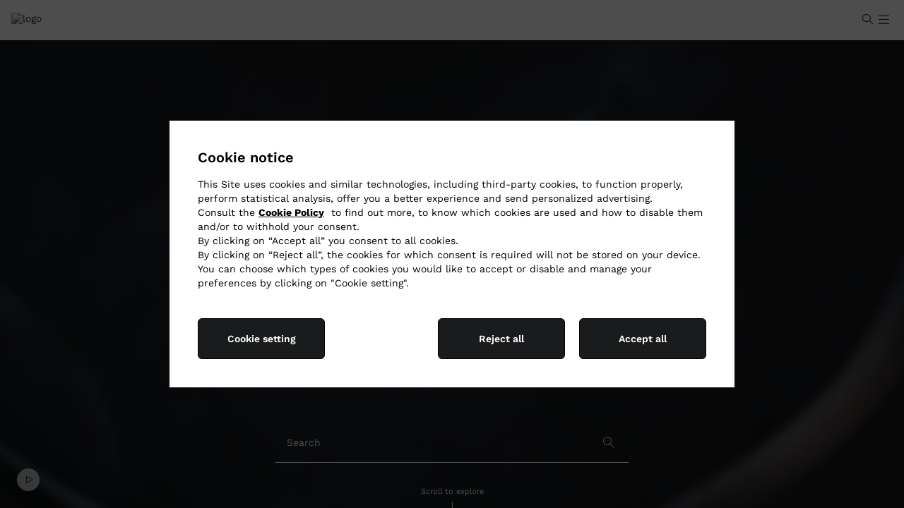

--- FILE ---
content_type: application/javascript
request_url: https://www.miumiu.com/RlaJ0z/Z35/4xr/ZYtdAw/fOa56LftNwVGDNwa/IDZSAQ/HmxH/UncidD4B
body_size: 177858
content:
(function(){if(typeof Array.prototype.entries!=='function'){Object.defineProperty(Array.prototype,'entries',{value:function(){var index=0;const array=this;return {next:function(){if(index<array.length){return {value:[index,array[index++]],done:false};}else{return {done:true};}},[Symbol.iterator]:function(){return this;}};},writable:true,configurable:true});}}());(function(){hf();F2v();v0v();var Us=function ZV(dV,mV){'use strict';var FJ=ZV;switch(dV){case lt:{Lq.push(Xz);try{var vp=Lq.length;var Y8=x0([]);var Rc=xx(lv[Rm()[CV(bp)](fQ,Ps,T8,xY)](lv[MG()[tm(fQ)].apply(null,[xm,pX,x0(x0([]))])][lY(typeof F8()[r7(AG)],xx('',[][[]]))?F8()[r7(ZK)].apply(null,[Ds,mx,x0({}),xm]):F8()[r7(vx)](pJ,UG,Z8,l7)]),DK(lv[Rm()[CV(bp)].call(null,fQ,Ps,Ez,x0(x0(F7)))](lv[MG()[tm(fQ)](xm,pX,JG)][MG()[tm(A2)](cm,RE,fQ)]),rL));Rc+=xx(DK(lv[Rm()[CV(bp)].apply(null,[fQ,Ps,fz,x0(x0([]))])](lv[MG()[tm(fQ)](xm,pX,x0(x0({})))][tK()[MZ(ZQ)](mJ,j2,M9)]),k7),DK(lv[lY(typeof Rm()[CV(hm)],'undefined')?Rm()[CV(bp)](fQ,Ps,UG,XV):Rm()[CV(g8)](PK,Lz,x0(F7),W0)](lv[MG()[tm(fQ)](xm,pX,x0({}))][m7()[TY(K0)].call(null,Jm,Uc,MQ,OV)]),Uc));Rc+=xx(DK(lv[Rm()[CV(bp)](fQ,Ps,IL,nx)](lv[MG()[tm(fQ)](xm,pX,E2)][tK()[MZ(nx)].call(null,VY,nY,Tx)]),OK[rL]),DK(lv[Rm()[CV(bp)](fQ,Ps,hG,Ox)](lv[wG(typeof MG()[tm(cs)],'undefined')?MG()[tm(Uc)](P0,RZ,BJ):MG()[tm(fQ)](xm,pX,T8)][I7()[Im(ZK)](ZK,x0(F7),hp,lQ)]),fQ));Rc+=xx(DK(lv[Rm()[CV(bp)].apply(null,[fQ,Ps,x0(x0([])),g8])](lv[MG()[tm(fQ)](xm,pX,AG)][Rm()[CV(Cz)].call(null,zQ,Fx,x0({}),CQ)]),vx),DK(lv[wG(typeof Rm()[CV(nx)],xx('',[][[]]))?Rm()[CV(g8)](pY,Zp,JK,Dp):Rm()[CV(bp)](fQ,Ps,W0,VY)](lv[wG(typeof MG()[tm(FZ)],xx('',[][[]]))?MG()[tm(Uc)].call(null,Nm,Vq,fx):MG()[tm(fQ)].call(null,xm,pX,BY)][F8()[r7(Km)].apply(null,[Zx,AG,wq,ZK])]),fz));Rc+=xx(DK(lv[Rm()[CV(bp)].call(null,fQ,Ps,Em,x0(x0(rL)))](lv[MG()[tm(fQ)](xm,pX,Es)][N0()[t8(xG)](Rs,q0,hm,vG,nK)]),LG),DK(lv[wG(typeof Rm()[CV(Bp)],xx([],[][[]]))?Rm()[CV(g8)](mG,cq,A2,x0(x0([]))):Rm()[CV(bp)](fQ,Ps,OV,KQ)](lv[MG()[tm(fQ)].apply(null,[xm,pX,x0(x0([]))])][I7()[Im(Km)].call(null,R8,x0([]),x0(x0([])),pp)]),lJ));Rc+=xx(DK(lv[Rm()[CV(bp)](fQ,Ps,A7,x0(x0(rL)))](lv[lY(typeof MG()[tm(bp)],xx([],[][[]]))?MG()[tm(fQ)](xm,pX,Bp):MG()[tm(Uc)](PQ,L2,ZQ)][tK()[MZ(xs)](x0(x0(rL)),T8,MK)]),E2),DK(lv[Rm()[CV(bp)].call(null,fQ,Ps,Em,fQ)](lv[MG()[tm(fQ)].call(null,xm,pX,k7)][MG()[tm(hm)](k8,d8,AG)]),Cm));Rc+=xx(DK(lv[Rm()[CV(bp)](fQ,Ps,gJ,EY)](lv[MG()[tm(fQ)](xm,pX,Ms)][F8()[r7(gJ)].apply(null,[wL,RJ,F7,qq])]),OK[xG]),DK(lv[wG(typeof Rm()[CV(nG)],xx([],[][[]]))?Rm()[CV(g8)].call(null,Cs,Lm,c2,nK):Rm()[CV(bp)](fQ,Ps,A2,q2)](lv[MG()[tm(fQ)](xm,pX,Bp)][Rm()[CV(Pq)](z0,BG,x0([]),AG)]),KQ));Rc+=xx(DK(lv[Rm()[CV(bp)](fQ,Ps,xG,CQ)](lv[MG()[tm(fQ)](xm,pX,mx)][I7()[Im(gJ)](FV,BY,rL,H8)]),hG),DK(lv[Rm()[CV(bp)](fQ,Ps,xm,x0(F7))](lv[MG()[tm(fQ)](xm,pX,vx)][F8()[r7(A2)].call(null,UE,jp,A7,kZ)]),OK[D0]));Rc+=xx(DK(lv[Rm()[CV(bp)](fQ,Ps,Ox,kQ)](lv[MG()[tm(fQ)](xm,pX,nG)][Vs()[EJ(Rs)](Jm,q0,JG,jp,OV)]),Bz),DK(lv[Rm()[CV(bp)](fQ,Ps,x0(F7),mJ)](lv[lY(typeof MG()[tm(BJ)],xx([],[][[]]))?MG()[tm(fQ)](xm,pX,x2):MG()[tm(Uc)](Y0,UJ,Km)][wG(typeof K7()[gz(Bz)],xx([],[][[]]))?K7()[gz(lJ)].call(null,bc,K0,H2,f7):K7()[gz(Bz)].apply(null,[Cz,cV,q0,Rs])]),Bp));Rc+=xx(DK(lv[lY(typeof Rm()[CV(wq)],xx('',[][[]]))?Rm()[CV(bp)](fQ,Ps,hm,nx):Rm()[CV(g8)](LV,BQ,Yx,x0(F7))](lv[MG()[tm(fQ)].apply(null,[xm,pX,E2])][Cc()[pQ(Bz)](fz,A7,Bz,Kx,q0,x0(x0(F7)))]),Rs),DK(lv[lY(typeof Rm()[CV(FZ)],'undefined')?Rm()[CV(bp)].apply(null,[fQ,Ps,q2,BV]):Rm()[CV(g8)].call(null,zx,Km,YY,x0(rL))](lv[MG()[tm(fQ)].call(null,xm,pX,nx)][lY(typeof tK()[MZ(bp)],xx('',[][[]]))?tK()[MZ(pz)](BV,kV,QV):tK()[MZ(rL)].call(null,xm,Ez,KK)]),OK[T8]));Rc+=xx(DK(lv[Rm()[CV(bp)].apply(null,[fQ,Ps,x0(F7),RJ])](lv[MG()[tm(fQ)](xm,pX,x0(x0([])))][MG()[tm(EY)].call(null,ZK,Oq,Em)]),OV),DK(lv[Rm()[CV(bp)](fQ,Ps,q2,A7)](lv[MG()[tm(fQ)](xm,pX,jp)][m7()[TY(bp)](Av,BJ,KY,Ox)]),hp));Rc+=xx(DK(lv[Rm()[CV(bp)](fQ,Ps,Ox,A2)](lv[MG()[tm(fQ)].call(null,xm,pX,Uc)][Rm()[CV(bc)].call(null,ZQ,mm,x0(F7),x0(F7))]),OK[A7]),DK(lv[Rm()[CV(bp)](fQ,Ps,OV,MQ)](lv[MG()[tm(fQ)](xm,pX,nx)][wG(typeof Vs()[EJ(Uc)],xx(m7()[TY(fQ)].call(null,YQ,mJ,x0(x0(F7)),jp),[][[]]))?Vs()[EJ(vx)].apply(null,[Gp,OZ,xY,JK,dK]):Vs()[EJ(z0)].apply(null,[IQ,q0,VY,Ox,hp])]),xG));Rc+=xx(DK(lv[Rm()[CV(bp)](fQ,Ps,x0(x0(rL)),g8)](lv[MG()[tm(fQ)](xm,pX,x0([]))][MG()[tm(J7)](MQ,Tx,kQ)]),D0),DK(lv[lY(typeof Rm()[CV(A2)],xx([],[][[]]))?Rm()[CV(bp)].apply(null,[fQ,Ps,rL,x0(x0([]))]):Rm()[CV(g8)](hZ,D0,k7,ZK)](lv[MG()[tm(fQ)](xm,pX,fz)][tK()[MZ(MQ)].apply(null,[wq,F7,j4])]),T8));Rc+=xx(DK(lv[Rm()[CV(bp)].apply(null,[fQ,Ps,FK,x0(x0([]))])](lv[MG()[tm(fQ)](xm,pX,XV)][Cc()[pQ(Bp)].call(null,Ez,fQ,KQ,Km,Cq,Km)]),OK[nG]),DK(lv[wG(typeof Rm()[CV(fQ)],xx([],[][[]]))?Rm()[CV(g8)].call(null,vJ,wz,lJ,g8):Rm()[CV(bp)](fQ,Ps,CQ,x0(x0({})))](lv[MG()[tm(fQ)](xm,pX,Z8)][Rm()[CV(jz)].call(null,WV,wQ,AG,K0)]),OK[cs]));Rc+=xx(DK(lv[lY(typeof Rm()[CV(fz)],'undefined')?Rm()[CV(bp)].apply(null,[fQ,Ps,IL,x0(rL)]):Rm()[CV(g8)](kq,WQ,OV,bc)](lv[MG()[tm(fQ)](xm,pX,zQ)][m7()[TY(Cz)].apply(null,[MK,Ox,x0(x0([])),wq])]),cs),DK(lv[Rm()[CV(bp)].apply(null,[fQ,Ps,K0,l2])](lv[MG()[tm(fQ)](xm,pX,k8)][tK()[MZ(CQ)](ZK,ws,LX)]),q2));Rc+=xx(DK(lv[Rm()[CV(bp)](fQ,Ps,x0(x0([])),z0)](lv[MG()[tm(fQ)](xm,pX,RJ)][m7()[TY(Pq)](Ts,MQ,q2,Dq)]),Dq),DK(lv[Rm()[CV(bp)](fQ,Ps,Ms,z0)](lv[wG(typeof MG()[tm(BJ)],xx([],[][[]]))?MG()[tm(Uc)].apply(null,[XQ,YQ,x0(x0(rL))]):MG()[tm(fQ)](xm,pX,x0(x0([])))][F8()[r7(hm)](LK,K0,BJ,zm)]),zQ));Rc+=xx(xx(DK(lv[Rm()[CV(bp)](fQ,Ps,qq,JG)](lv[wG(typeof tK()[MZ(ZK)],'undefined')?tK()[MZ(rL)].call(null,z0,D2,sY):tK()[MZ(Em)](AG,zQ,J0)][F8()[r7(EY)](F1,x0(x0([])),JG,pz)]),UL[Rm()[CV(AG)](Ez,JD,KQ,k8)]()),DK(lv[Rm()[CV(bp)](fQ,Ps,zQ,E2)](lv[lY(typeof MG()[tm(k7)],xx([],[][[]]))?MG()[tm(fQ)](xm,pX,vx):MG()[tm(Uc)].apply(null,[Tm,rs,Bz])][Rm()[CV(Ez)].call(null,xG,pm,q2,x0(x0({})))]),OK[q2])),DK(lv[lY(typeof Rm()[CV(Km)],'undefined')?Rm()[CV(bp)].apply(null,[fQ,Ps,lJ,EY]):Rm()[CV(g8)].apply(null,[VZ,x8,VY,A2])](lv[MG()[tm(fQ)](xm,pX,D0)][Rm()[CV(Ms)](AG,k1,xs,q2)]),UL[tK()[MZ(VY)](A7,Dp,MK)]()));var bJ;return bJ=Rc[lY(typeof tK()[MZ(Dq)],xx([],[][[]]))?tK()[MZ(sQ)](JG,BV,I0):tK()[MZ(rL)](x0(x0([])),Hs,z8)](),Lq.pop(),bJ;}catch(tG){Lq.splice(Nx(vp,rL),Infinity,Xz);var bK;return bK=tK()[MZ(BJ)](xG,KQ,Pm),Lq.pop(),bK;}Lq.pop();}break;case lL:{Lq.push(rL);var UK;return UK=wG(typeof lv[MG()[tm(fQ)](xm,As,D0)][Rm()[CV(K0)].call(null,l2,d7,nx,Dq)],wG(typeof F8()[r7(Rs)],xx([],[][[]]))?F8()[r7(vx)].apply(null,[IV,Uc,x0(F7),mB]):F8()[r7(Bz)](c8,Km,Ms,R8))||wG(typeof lv[MG()[tm(fQ)].apply(null,[xm,As,rL])][lY(typeof m7()[TY(bp)],'undefined')?m7()[TY(FZ)].apply(null,[RN,Em,x0([]),T8]):m7()[TY(fz)](DO,FO,K0,cs)],F8()[r7(Bz)](c8,Qn,BV,R8))||wG(typeof lv[MG()[tm(fQ)](xm,As,W0)][m7()[TY(Qn)](gb,LG,Bp,F7)],F8()[r7(Bz)](c8,ZK,xY,R8)),Lq.pop(),UK;}break;case m9:{var SP=mV[xE];var RP=mV[jf];Lq.push(tT);if(WT(typeof lv[tK()[MZ(Em)].call(null,Em,zQ,KD)][I7()[Im(hm)].call(null,ll,x0(rL),Ox,kk)],tK()[MZ(Bz)](pz,JK,W9))){lv[tK()[MZ(Em)](Es,zQ,KD)][I7()[Im(hm)].apply(null,[ll,x0(x0(rL)),hm,kk])]=m7()[TY(fQ)](q4,mJ,OV,BY)[I7()[Im(hp)](JK,FZ,T8,XC)](SP,lY(typeof tK()[MZ(BJ)],xx('',[][[]]))?tK()[MZ(OV)].call(null,k8,hp,xD):tK()[MZ(rL)].call(null,K0,wN,w6))[I7()[Im(hp)](JK,nK,x0([]),XC)](RP,F8()[r7(GP)](d1,D0,hm,wq));}Lq.pop();}break;case lh:{var UN=x0({});Lq.push(kq);try{var Fw=Lq.length;var Pr=x0(jf);if(lv[MG()[tm(fQ)](xm,IR,x0({}))][Cc()[pQ(g8)](K0,Pq,Em,Cm,Bw,CQ)]){lv[MG()[tm(fQ)].apply(null,[xm,IR,OV])][Cc()[pQ(g8)](bc,Pq,Em,XO,Bw,Km)][wG(typeof m7()[TY(BV)],'undefined')?m7()[TY(fz)](As,YP,FK,BY):m7()[TY(Km)].call(null,WN,g8,Cm,IL)](tK()[MZ(kV)](AG,Vn,EP),lY(typeof Rm()[CV(cs)],xx('',[][[]]))?Rm()[CV(xs)].apply(null,[Ag,r4,J7,Dq]):Rm()[CV(g8)].apply(null,[bB,qS,sQ,XV]));lv[MG()[tm(fQ)](xm,IR,x0(rL))][Cc()[pQ(g8)](Yx,Pq,Em,ws,Bw,IA)][N0()[t8(T8)].call(null,E2,UA,F7,xG,rL)](tK()[MZ(kV)].apply(null,[Dq,Vn,EP]));UN=x0(x0(jf));}}catch(tN){Lq.splice(Nx(Fw,rL),Infinity,kq);}var PA;return Lq.pop(),PA=UN,PA;}break;case JU:{Lq.push(Wd);try{var JO=Lq.length;var rl=x0(jf);var vH;return vH=x0(x0(lv[wG(typeof MG()[tm(LG)],xx([],[][[]]))?MG()[tm(Uc)](FH,tn,x0(F7)):MG()[tm(fQ)](xm,I1,FT)][Cc()[pQ(g8)](KQ,Pq,Em,EH,mw,nG)])),Lq.pop(),vH;}catch(M5){Lq.splice(Nx(JO,rL),Infinity,Wd);var L5;return Lq.pop(),L5=x0([]),L5;}Lq.pop();}break;case x9:{var pA=mV[xE];var vO=mV[jf];Lq.push(l3);var gB=vO[Rm()[CV(gJ)].apply(null,[GP,vX,EH,IL])];var Td=vO[F8()[r7(kQ)](bU,bc,F5,OS)];var dH=vO[wG(typeof I7()[Im(rL)],xx([],[][[]]))?I7()[Im(lJ)](Wd,Cm,EH,T8):I7()[Im(VY)].apply(null,[Kx,x0(x0(F7)),x0(x0(F7)),H8])];var IO=vO[Vs()[EJ(Og)](vG,s4,Vn,Uc,Bz)];var Al=vO[lY(typeof MG()[tm(BY)],'undefined')?MG()[tm(pz)](W0,mv,x0(F7)):MG()[tm(Uc)](Gw,p3,J7)];var lg=vO[Rm()[CV(A2)](XV,zR,Kx,Bz)];var qH=vO[F8()[r7(pz)].apply(null,[q9,kQ,ZQ,OZ])];var jr=vO[lY(typeof tK()[MZ(g8)],'undefined')?tK()[MZ(FT)].apply(null,[A2,fP,r4]):tK()[MZ(rL)](jp,HS,fP)];var BT;return BT=m7()[TY(fQ)](M4,mJ,g8,vx)[I7()[Im(hp)].call(null,JK,c2,x2,t4)](pA)[I7()[Im(hp)](JK,q2,x0(F7),t4)](gB,lY(typeof Vs()[EJ(vx)],xx(m7()[TY(fQ)](M4,mJ,FT,FZ),[][[]]))?Vs()[EJ(Bp)].apply(null,[OV,VB,A2,A7,rL]):Vs()[EJ(vx)].call(null,kP,CA,JG,BY,Hl))[lY(typeof I7()[Im(mx)],'undefined')?I7()[Im(hp)](JK,fQ,YY,t4):I7()[Im(lJ)](jP,IA,k7,t3)](Td,Vs()[EJ(Bp)].apply(null,[OV,VB,Kx,Uc,rL]))[I7()[Im(hp)].call(null,JK,Og,Bp,t4)](dH,Vs()[EJ(Bp)].call(null,OV,VB,Em,hm,rL))[lY(typeof I7()[Im(KQ)],xx('',[][[]]))?I7()[Im(hp)].call(null,JK,x0(rL),x0(x0([])),t4):I7()[Im(lJ)](TO,x0({}),FZ,LK)](IO,Vs()[EJ(Bp)].call(null,OV,VB,g8,YY,rL))[I7()[Im(hp)].apply(null,[JK,nx,Pq,t4])](Al,lY(typeof Vs()[EJ(BJ)],xx([],[][[]]))?Vs()[EJ(Bp)].call(null,OV,VB,x0({}),ZQ,rL):Vs()[EJ(vx)].apply(null,[WA,YS,AG,Cz,xr]))[I7()[Im(hp)](JK,Ez,K0,t4)](lg,Vs()[EJ(Bp)].call(null,OV,VB,fx,VY,rL))[I7()[Im(hp)].apply(null,[JK,x0(rL),x0([]),t4])](qH,Vs()[EJ(Bp)](OV,VB,x0({}),AG,rL))[I7()[Im(hp)].apply(null,[JK,zQ,x0(F7),t4])](jr,MG()[tm(Bz)](sQ,HM,k7)),Lq.pop(),BT;}break;case Jt:{var U6=mV[xE];var Qd=mV[jf];Lq.push(Y0);if(x0(ZA(U6,Qd))){throw new (lv[I7()[Im(Bz)](sQ,EY,x0(F7),cj)])(MG()[tm(ZQ)].apply(null,[g8,g9,Yx]));}Lq.pop();}break;case rj:{Lq.push(Qg);try{var lw=Lq.length;var Il=x0({});var DB;return DB=x0(x0(lv[MG()[tm(fQ)](xm,Uk,xG)][F8()[r7(c2)].apply(null,[CP,Km,x0({}),Lb])])),Lq.pop(),DB;}catch(CN){Lq.splice(Nx(lw,rL),Infinity,Qg);var A3;return Lq.pop(),A3=x0([]),A3;}Lq.pop();}break;case G9:{Lq.push(md);var QO;return QO=x0(x0(lv[lY(typeof MG()[tm(mJ)],xx([],[][[]]))?MG()[tm(fQ)](xm,Tv,D0):MG()[tm(Uc)].apply(null,[Fl,Ds,D0])][N0()[t8(Og)](lJ,GS,x0(x0([])),rL,xm)])),Lq.pop(),QO;}break;case vv:{var PB=mV[xE];Lq.push(MN);try{var dT=Lq.length;var Cn=x0([]);if(wG(PB[lY(typeof MG()[tm(Og)],xx([],[][[]]))?MG()[tm(Yx)](NP,XQ,A2):MG()[tm(Uc)].call(null,fw,vT,Yx)][Hd()[bS(Bp)](lJ,x2,sY,dN)],undefined)){var H3;return H3=m7()[TY(bc)].call(null,G3,IL,Cz,x0(x0({}))),Lq.pop(),H3;}if(wG(PB[MG()[tm(Yx)](NP,XQ,Ox)][Hd()[bS(Bp)](lJ,MQ,sY,dN)],x0({}))){var Ng;return Ng=tK()[MZ(BJ)](EH,KQ,hn),Lq.pop(),Ng;}var sS;return sS=tK()[MZ(fQ)](Kx,fQ,d8),Lq.pop(),sS;}catch(I6){Lq.splice(Nx(dT,rL),Infinity,MN);var G6;return G6=F8()[r7(J7)](QV,EH,Z8,Og),Lq.pop(),G6;}Lq.pop();}break;}};var bd=function(rH,FP){return rH|FP;};var qA=function(){fg=["\x6c\x65\x6e\x67\x74\x68","\x41\x72\x72\x61\x79","\x63\x6f\x6e\x73\x74\x72\x75\x63\x74\x6f\x72","\x6e\x75\x6d\x62\x65\x72"];};var YO=function(Pg,MS){return Pg/MS;};var P3=function(zn,Hb){return zn%Hb;};var qd=function(){return Kg.apply(this,[Zj,arguments]);};var YN=function(){return Kg.apply(this,[lh,arguments]);};var xx=function(LS,mr){return LS+mr;};var Pd=function(){return [];};var b6=function(){return Kg.apply(this,[fC,arguments]);};var Hr=function(Kl){return +Kl;};var jd=function(){return ["]:C4<JO-4","","$\r`+P>]\v\f\nCO","J-[8D\vV(S+6*\r","]","j","L7w\x3f","J\rD7","68","\"=","5","\rE\v","\x40\'\r<%\x07H1W4AJ\rE-\x00>_,J\"","t","\v`\v;","1","Z:[=","4","\bJq%\n,\tY[:[-","#\v-\n\r] F/","Z+\n\nHL!","E","M*].B=\fkE!","g2rYzEuq \x3f#YSe//HL^>G9q","I!\v5","1\x3f1\x403[)p-TQ4\v=","K=\r\rA","[0Q",">.Gr0","a6\x40+YN\x3f","`+H:C1\vXG\fU!)=B\bFeZ>\\,\rE\fT6\vy\'\r,J>]9\rCXH*-(\fLk4Ax\x00\nBSd6i\x00\t,J>]9\rCT*7d[$G{\x40:E\fRd,:\\A$H>9O#uL&5g\v\bL7_/\x40*2PXL!1&R","F&K6J6","\fN1\r1$\r\nL","\bVH\'- \r/_-N+\f\nO\bU","<;","\fBq+\x077=#\b","\fJD\',E M(|1\bGR","ED%\r F0J","4AC","N4\\,eE!","\t\"] L:[7","t%","Z6","F+[","\fO\bC++-","`680","E0[","<\\/","K5K=\tHE","","!r!Av.\"\x07*Hj!\\","C\fe!0*\x078H1_","TR+/,3Y1W4A+","*P",">\r\vq","\n\b]5Ma","1M\x3f","]$]0","hBueNPi","5\x404","","(\n","\vJB!","I\'","N:\rV\f","O\nR0","\tK6])F:\n","\fK\bM!0&\f","E-)%","+&\tJ1m.M","R\'E-","U","z1L2A\x3f","\x00\v/ d*J2\x406*CU","[","N*\b0;9D$W7n<\v\nC\vR","<N\'4,\f\b","|,H","$G J4B=T","%>","&W>","#v2[9K*C\n~!8%] ","\x400\x077\f\f[ M(F7=T\nN6","\x3f=\x07e*]","SL=","S0","|","-i\f^\r_5K4\n\n\bDB+)<M{\x00N+OV\bM=3","\b6;\'J-","B(\x07<\'$","%\f","\\7\x40:","B\'\v)=","AO","S!\t0:[L4[7\fJ0\x40*\n5,","G!R","R00\'O<","s!5P Ls[5FXaJ\b\x07/,!G+[8[u*GM!\ny\tNhw5p\\J\vH0G","_+],OD6","/","(HS%6;$\tG&J2\x406","BT","J0S>A,*CD*","G\nn\",0;","\tRI,,H7_6\\",",\r\':n\rwd\"6i(p=\r4+qd:M;\v\x40I-2%F5O)\\,Q\x00X>^h{QHs\tcs\x40E","=\r)Y5[)l9","m3\x40;GDd\b6;B8\x407[8[7","=_;","","L)J:u","<_-=HD6\v+","\vL","(","<_-9HN6","-t4","U,H)\v6<Hh&J2Y=","`6\t,$\x07]6","B G\x40<\n","D","C1-&\f","6J:L3#H","\fE\'\x40 \b9\rZ+X:nE\"m)\r\x3f%=,[*S2\\=","I","eW(6\x00\fU!8+","Q5B=\vGD","D$W7n<\v\nC\vR","\x40(,","B+\x007,\b\x40*P","\'R!\t&/]$J>",",\'D ","GB!8+","(S\vI\t7([","C(<=\r]-","\v}7K([=\v","\fV\fT6\v","]&V","S!U","r=y/\v\f#","`\v\"2o>","(Z*","L+*,^+",":L J","bkr","H\"4\b\b[","]",",=\r\x40)R","^U","L$J>`:E\ft\"","U\bM-","4,H[-F;\n\v","\f ;eZ>M-\b\'TO \v+,#\x40+X4","Y ","Kb*","/E\fZA(\frQ!","h\x07-y"];};var kH=function(){return zO.apply(this,[st,arguments]);};var UL;var Wr=function(Ol,wd){return Ol<wd;};var Jd=function(){return lv["window"]["navigator"]["userAgent"]["replace"](/\\|"/g,'');};var hw=function(wO){var Dn=1;var BO=[];var SO=lv["Math"]["sqrt"](wO);while(Dn<=SO&&BO["length"]<6){if(wO%Dn===0){if(wO/Dn===Dn){BO["push"](Dn);}else{BO["push"](Dn,wO/Dn);}}Dn=Dn+1;}return BO;};var qY,R1,nE,S8,Vx,Ix,RK,T0,WY,JL,S,G2,vq,GD,ps,IC,U8,HC,Hx,L0,rt,cD,B,E8,A8,hX,Am,bx,Yv,Tv,n1,Qv,S7,NJ,dE,mX,MV,EQ,wx,Cf,rj,v0,O7,Aj,gU,jZ,sZ,OE,kK,Bv,OC,TL,OQ,Mz,Rt,Iz,PM,SM,PY,Wx,Ov,wK,F9,Pz,Tj,EE,At,qz,G9,VK,Rz,nL,B8,ZR,gp,JJ,TM,dC,lL,Bj,XU,qJ,dJ,dD,Vp,v8,X8,gK,mv,LY,mD,Sq,tj,m8,zv,Ft,YZ,Wt,I4,WX,f4,j8,jU,S2,Ot,lk,sJ,U2,rY,Y1,Zs,j4,Fh,IY,Jp,sE,BE,bq,w7,Ik,TJ,Hv,gX,nV,W7,SG,gv,Vm,KC,PE,PJ,IG,dq,Wk,Fm,bz,qv,hK,Wc,N7,CJ,VJ,js,K2,sp,h8,bX,gh,Xm,Ej,Fv,GC,bv,I2,wf,UX,p1,nD,Xp,lh,qZ,Gm,mU,n4,M4,ML,dj,Th,m4,LD,xc,Fs,D7,Pc,BL,xJ,xq,H,RE,SK,MY,rX,JU,wh,TK,ff,nf,YU,wZ,zZ,jM,NQ,RY,G4,jV,vE,mC,F4,bk,Hq,Ws,Qc,p7,X0,H1,jx,vM,Ux,OX,dx,x9,HM,cG,Gk,W4,vz,XL,PC,QR,Dz,QX,Nq,WE,DY,rf,Uz,GM,Os,tQ,n7,J8,vV,s2,rK,qh,Q,Xj,SJ,YJ,v7,EZ,zs,vK,c7,vC,Uv,lX,Ym,Jf,ss,zR,bj,fh,Hm,Nk,NU,Ev,PD,Sp,XG,Sx,Jz,MM,j7,EU,jD,kf,kj,YE,pL,pj,RR,H9,KD,xR,BK,zE,f0,U1,NK,l0,JZ,zh,Nc,lE,qc,sK,q,kx,RM,LZ,Bc,dQ,l8,TC,qM,gC,S1,dR,Bq,nm,wV,qQ,VD,Qs,r8,L,tk,hY,wJ,Gz,np,lq,gf,lz,k1,K8,Mx,DG,EX,Ec,Hz,Wv,YM,PU,BU,TX,rz,wU,TV,c9,n8,M1,mZ,f8,p2,Oc,R0,w9,w2,Dc,cc,Z7,gx,OY,VQ,Iq,Dv,k2,jY,XC,hJ,sq,Mt,CR,L8,GK,Gx,K9,Zf,q8,nv,qx,Wq,jc,s7,Qh,UM,Ip,c0,Xk,d0,D8,ph,Ch,TU,zq,CU,Dk,Zh,YG,UC,f2,nq,jQ,MU,SX,YR,Lf,Fz,T2,hQ,wX,tq,KG,gt,O8,Dx,k0,Jq,F0,Vz,Yf,AQ,gq,hs,pV,dL,XY,p9,FM,lm,A4,cM,JQ,Qx,XZ,Mq,KJ,KV,pU,w0,Xc,Cp,CE,gG,tE,AK,ZU,Gj,Ns,EK,O2,U7,Ff,Uq,HG,zc,gc,P8,Qm,nQ,FU,W9,c4,zt,JE,UY,QL,Pp,sD,g0,AM,Np,RX,Yp,r2,QC,jq,N8,LQ,Q7,cK,Qt,AX,GG,vh,Ih,Nf,Wf,bm,Nv,wL,OM,jR,O0,zV,Gt,c1,Nh,V7,nz,B1,BM,Tf,QJ,Ic,qV,Vt,QG,V0,Qq,st,qt,n0,hq,O9,Wp,cR,SZ,M8,kz,M9,fE,DV,Gc,pq,M7,mq,gm,V2,bf,H7,ZJ,qD,VV,qk,Kp,PR,GU,DR,R4,km,A1,nc,H0,zL,Rp,Jx,pX,rp,VG,I1,m9,W2,Ax,NC,tv,Cj,mM,j0,Fq,jG,QZ,Wm,jK,IM,Q4,JY,wc,Kq,bU,xz,lx,WL,Sc,Oz,mt,lc,S0,Rv,Ef,Tc,JC,tt,zY,cj,dU,ZE,tJ,Fc,Eh,N2,G,NG,AC,QK,IK,rG,GL,CL,M2,kR,Sz,G7,dc,m0,vc,zJ,FQ,Gf,C2,gV,WK,DQ,N9,Aq,Dj,jm,SU,mh,Yq,L4,DC,V1,Vc,Qf,GY,q4,Uf,L1,Bx,TG,Yc,RD,Mp,fV,lK,fs,cC,Uh,xZ,C,f9,CC,EC,hM,Xx,Gq,EG,AZ,XK,Tq,X9,Tz,tV,kh,Kf,d1,fq,Av,QQ,vZ,q9,YX,CY,Mc,Cx,vQ,Zq,ds,Yz,Ap,LE,JM,p8,cZ,GJ,zj,R2,K1,x4,P7,D4,Lh,Ph,Lc,rQ,hv,b7,g4,wj,M0,J,EV,T1,C9,VR,DJ,Jh,rJ,hx,rM,St,Kz,U4,XE,cQ,KU,Pk,Xv,kk,VL,jv,Sh,wp,ls,Vf,YK,Ck,dG,xD,Xs,Zm,CK,V4,bG,Jk,Mh,Eq,wm,Mv,nt,kY,t4,dz,QY,E4,Nj,YD,bY,Kj,wM,Bf,ER,mk,IX,RQ,bV,hE,Ac,bD,FE,xV,f1,vs,HV,gs,X2,qL,rE,Q1,wk,FC,Kc,IJ,R7,bt,sV,WG,BX,jC,Zc,Hc,n9,FL,JD,GQ,rc,JR,fG,lG,WJ,z2,qf,mz,vm,A,Mm,Ep,N4,tp,jE,KZ,ct,B0,TQ,sf,b0,Op,rV,IR,MC,G0,P2,vL,Kt,nM,rh,tY,ZD,xQ,Tp,z4,xv,JV,Fp,h9,P1,fv,TR,tU,SV,gR,Dm,p0,Ht,pZ,pR,N1,Kh,r4,Sm,vv,HK,KM,GV,qK,HE,qG,PG,zU,S4,Oh,WM,ck,ZG,D,NX,Kv,Ek,BR,Mk,sU,vX,l4,OJ,JX,NV,g9,Yh,OL,s8,sm,j9,G8,mY,b8,A0,ms,vj,ks,t9,Js,s4,P,MJ,vf,jX,wY,Lp,UU,CZ,ZL,zX,Um,V9,Zt,cx,Af,Rx,B7,kG,fD,Dh,tf,Ex,hV,GZ,q7,cJ,fK,ED,vY,Fj,fm,z7,AJ,r9,fM,VX,g2,Px,X,T4,jL,Wz,tC,nJ,mK,jJ,px,Y7,Sk,EM,HX,Uk,C1,rx,Qp,t7,Zz,zG,xh,kL,E0,Xh,xK,Rq,Wj,ZY,pM,cp,Bs,U0,Up,AV,sG,cY,tx,Q0,J2,qm,kJ,HY,m2,pK,LC,dM,Z4,mp,Sf,Bm,kE,rC,KE,qp,ME,fJ,Lv,Om,Df,Wh,CG,hh,fL,Q2,UV,YV,KX,DZ,pD,Gs,L7,ZZ,C8,d4,fY,B2,Nz,n2,cf,Bt,Lx,Hp,W8,C0,QU,I8,Z0,Q8,zC,WC,g7,mQ,UZ,S9,LU,lV,NY,F2,ZM,LX,gQ,Ks,sX,I,x7,XJ,dY,rm,YC,Z2,F1,Az,Is,Y,HJ,gY,cz,OD,QE,T7,AD,sz,LJ,RG,Xq,hj,tZ,It,r0,x1,X7,zM,Xf,fC,bQ,pG,nR,th,Ys,If,D1,Pf,zK,ND,Nt,Yk,zz,Jc,rq,V8,hz,P4,df,A9,Y2,K4,sj,lp,Ss,E7,NL,RV,Yj,kp,Rh,bs,Qz,Y9,zp,SQ,Ls,dp,PV,UE,fZ,KR,fp,lU,FD,UQ,qR,HQ,FY,OG,C7,AY,sx,SY,qs,LL;var c6=function(){return Kg.apply(this,[st,arguments]);};var ZO=function Nd(sO,BS){var YA=Nd;var tw=pb(new Number(Ej),Wb);var P5=tw;tw.set(sO);while(P5+sO!=Ff){switch(P5+sO){case NU:{sO+=VD;(function(){return Mw.apply(this,[vv,arguments]);}());Lq.pop();}break;case jD:{var Ul;return Lq.pop(),Ul=KS[jn],Ul;}break;case gC:{var fS=BS[xE];var bO=BS[jf];Lq.push(r6);sO-=Eh;if(lY(typeof lv[I7()[Im(Cm)](OT,x0(x0([])),bc,JP)][MG()[tm(Em)](fQ,FO,YY)],lY(typeof F8()[r7(k7)],xx([],[][[]]))?F8()[r7(Bz)](K4,Yx,Em,R8):F8()[r7(vx)](zl,lJ,GP,bP))){lv[I7()[Im(Cm)].call(null,OT,xY,EH,JP)][I7()[Im(Em)](Cz,nK,x0(x0({})),Vw)](lv[I7()[Im(Cm)].call(null,OT,x0(x0([])),x0(F7),JP)],MG()[tm(Em)].apply(null,[fQ,FO,JG]),Mw(lh,[tK()[MZ(Bp)](F7,Ms,RR),function(bw,UH){return Mw.apply(this,[Fh,arguments]);},I7()[Im(Bp)].call(null,YY,c2,l2,EU),x0(x0(jf)),m7()[TY(hG)](OD,JG,vx,Kx),x0(x0([]))]));}}break;case YD:{return Lq.pop(),X3=v6[TZ],X3;}break;case nD:{var KS=BS[xE];var jn=BS[jf];var cB=BS[jj];Lq.push(ZP);lv[I7()[Im(Cm)].apply(null,[OT,qq,kV,Fx])][I7()[Im(Em)](Cz,hm,c2,PK)](KS,jn,Mw(lh,[tK()[MZ(Bp)].call(null,JK,Ms,tk),cB,Vs()[EJ(F7)](nG,pT,GP,l2,E2),x0(F7),m7()[TY(hG)](CC,JG,FZ,YS),x0(F7),I7()[Im(Bp)].apply(null,[YY,EY,Pq,Y9]),x0(F7)]));sO-=qL;}break;case kh:{sO-=Wv;var jB=BS[xE];Lq.push(Nb);var Ur=Mw(lh,[N0()[t8(Bz)](vx,cP,xY,Lw,FT),jB[F7]]);nb(rL,jB)&&(Ur[lY(typeof Cc()[pQ(LG)],xx(lY(typeof m7()[TY(lJ)],xx('',[][[]]))?m7()[TY(fQ)](Gd,mJ,bp,z0):m7()[TY(fz)](dl,c8,nG,rL),[][[]]))?Cc()[pQ(BJ)].apply(null,[xs,Ab,LG,lJ,Wd,VY]):Cc()[pQ(k7)].call(null,l2,fQ,xP,IA,x3,mx)]=jB[OK[hp]]),nb(OK[z0],jB)&&(Ur[I7()[Im(mx)](Cm,hp,xG,tO)]=jB[OK[z0]],Ur[tK()[MZ(fx)](F7,Ox,bB)]=jB[Uc]),this[I7()[Im(mJ)].apply(null,[EY,x0(F7),nG,EN])][F8()[r7(BJ)](Gb,A2,F7,EY)](Ur);Lq.pop();}break;case qt:{var En=BS[xE];Lq.push(rT);var Tr=En[tK()[MZ(JK)].call(null,x0(F7),VY,St)]||{};Tr[tK()[MZ(q2)].apply(null,[x2,Nr,C6])]=F8()[r7(q2)].call(null,B6,x0({}),k8,nY),delete Tr[tK()[MZ(43)].call(null,x0(x0(0)),79,547)],En[tK()[MZ(JK)].apply(null,[rL,VY,St])]=Tr;sO-=V1;Lq.pop();}break;case FE:{var v6=BS[xE];var TZ=BS[jf];var Nw=BS[jj];Lq.push(T5);lv[I7()[Im(Cm)](OT,Qn,x0(rL),Cg)][I7()[Im(Em)].apply(null,[Cz,x0(rL),LG,ZH])](v6,TZ,Mw(lh,[tK()[MZ(Bp)].apply(null,[Ez,Ms,sU]),Nw,lY(typeof Vs()[EJ(LG)],xx([],[][[]]))?Vs()[EJ(F7)].apply(null,[nG,d5,Kx,F7,E2]):Vs()[EJ(vx)](j3,tH,IA,pz,pr),x0(F7),m7()[TY(hG)].call(null,P1,JG,Pq,EH),x0(F7),I7()[Im(Bp)].apply(null,[YY,x0(F7),zQ,DR]),x0(F7)]));var X3;sO+=vh;}break;case dR:{var El=BS[xE];sO-=xh;Lq.push(S5);var BN=Mw(lh,[N0()[t8(Bz)].apply(null,[vx,M9,BJ,Lw,c2]),El[OK[Og]]]);nb(rL,El)&&(BN[wG(typeof Cc()[pQ(F7)],'undefined')?Cc()[pQ(k7)](x0(F7),EO,H5,OV,SB,BJ):Cc()[pQ(BJ)].call(null,jp,Ab,LG,k8,L2,l2)]=El[OK[hp]]),nb(k7,El)&&(BN[I7()[Im(mx)].call(null,Cm,EY,J7,nv)]=El[k7],BN[tK()[MZ(fx)](KY,Ox,nZ)]=El[Uc]),this[I7()[Im(mJ)](EY,Em,kQ,Th)][lY(typeof F8()[r7(zQ)],'undefined')?F8()[r7(BJ)](kf,JK,x0(rL),EY):F8()[r7(vx)].apply(null,[dl,hG,nK,FH])](BN);Lq.pop();}break;case Qt:{var YT=BS[xE];Lq.push(fw);sO+=Df;var I3=YT[tK()[MZ(JK)](xm,VY,TM)]||{};I3[tK()[MZ(q2)](K0,Nr,Kd)]=wG(typeof F8()[r7(bc)],'undefined')?F8()[r7(vx)](vn,F7,c2,bg):F8()[r7(q2)](JN,UG,x0(x0(rL)),nY),delete I3[tK()[MZ(43)](16,79,468)],YT[tK()[MZ(JK)](x0({}),VY,TM)]=I3;Lq.pop();}break;case kj:{var nr=BS[xE];var Vr=BS[jf];var AP=BS[jj];Lq.push(Fb);lv[wG(typeof I7()[Im(l2)],xx([],[][[]]))?I7()[Im(lJ)].apply(null,[Ts,Uc,Pq,qq]):I7()[Im(Cm)].call(null,OT,Pq,Og,s6)][wG(typeof I7()[Im(F7)],'undefined')?I7()[Im(lJ)].apply(null,[f7,fz,KQ,hb]):I7()[Im(Em)](Cz,x0(x0([])),Kx,MB)](nr,Vr,Mw(lh,[tK()[MZ(Bp)](x0(x0({})),Ms,N9),AP,lY(typeof Vs()[EJ(q2)],'undefined')?Vs()[EJ(F7)].call(null,nG,Dl,FK,Bz,E2):Vs()[EJ(vx)].apply(null,[AS,d8,K0,ZQ,gO]),x0(OK[Og]),m7()[TY(hG)](IX,JG,x0(x0(F7)),x0([])),x0(F7),I7()[Im(Bp)].apply(null,[YY,Yx,KY,I4]),x0(F7)]));var rZ;sO-=Mt;return Lq.pop(),rZ=nr[Vr],rZ;}break;case ED:{var Yn=BS[xE];sO-=c4;Lq.push(ws);var Qb=Mw(lh,[N0()[t8(Bz)](vx,D6,xY,Lw,XV),Yn[F7]]);nb(OK[hp],Yn)&&(Qb[Cc()[pQ(BJ)](sQ,Ab,LG,k8,Y6,kQ)]=Yn[rL]),nb(k7,Yn)&&(Qb[I7()[Im(mx)].apply(null,[Cm,x0(x0(F7)),z0,Sg])]=Yn[OK[z0]],Qb[tK()[MZ(fx)](k7,Ox,tl)]=Yn[Uc]),this[wG(typeof I7()[Im(k8)],'undefined')?I7()[Im(lJ)](cT,Bz,GP,Vw):I7()[Im(mJ)](EY,x0(x0([])),Ox,B6)][F8()[r7(BJ)].apply(null,[jH,YY,LG,EY])](Qb);Lq.pop();}break;case Nt:{var Ow=BS[xE];Lq.push(Gg);var Pw=Ow[tK()[MZ(JK)].call(null,x0(x0({})),VY,Mk)]||{};sO-=dD;Pw[tK()[MZ(q2)].call(null,Uc,Nr,g6)]=F8()[r7(q2)](Vb,Vn,x0(x0({})),nY),delete Pw[tK()[MZ(43)](x0(x0(0)),79,571)],Ow[tK()[MZ(JK)].apply(null,[q2,VY,Mk])]=Pw;Lq.pop();}break;}}};var F6=function(Xr,Yg){return Xr>=Yg;};var rN=function(){return lv["Math"]["floor"](lv["Math"]["random"]()*100000+10000);};var GT=function(Zr,Sl){return Zr^Sl;};var jb=function(N6,Ql){return N6&Ql;};var r3=function(){return c3.apply(this,[lL,arguments]);};var wT=function(l6){if(l6==null)return -1;try{var TA=0;for(var D5=0;D5<l6["length"];D5++){var UB=l6["charCodeAt"](D5);if(UB<128){TA=TA+UB;}}return TA;}catch(m3){return -2;}};var L3=function(){return Kg.apply(this,[sD,arguments]);};var lv;var wg=function(Ld){if(Ld===undefined||Ld==null){return 0;}var ES=Ld["toLowerCase"]()["replace"](/[^0-9]+/gi,'');return ES["length"];};var Kg=function Dg(zP,IT){var Mb=Dg;do{switch(zP){case OX:{zP-=dU;return qg;}break;case R1:{return sw;}break;case kE:{zP-=XU;while(Wr(DP,US[fg[F7]])){Hd()[US[DP]]=x0(Nx(DP,Em))?function(){Ob=[];Dg.call(this,sD,[US]);return '';}:function(){var wP=US[DP];var ZB=Hd()[wP];return function(HO,W6,GN,LB){if(wG(arguments.length,F7)){return ZB;}var qN=zO(m9,[HO,kQ,GN,LB]);Hd()[wP]=function(){return qN;};return qN;};}();++DP;}}break;case A:{return ld(qh,[JS]);}break;case KX:{var B3=bN[Zb];zP-=JC;var ng=Nx(B3.length,rL);}break;case UC:{while(cO(xN,F7)){if(lY(rg[xd[k7]],lv[xd[rL]])&&F6(rg,KN[xd[F7]])){if(DA(KN,hg)){qg+=jl(Ht,[IB]);}return qg;}if(wG(rg[xd[k7]],lv[xd[rL]])){var QS=Z3[KN[rg[F7]][F7]];var Hw=Dg(st,[rg[rL],xx(IB,Lq[Nx(Lq.length,rL)]),Em,QS,xN]);qg+=Hw;rg=rg[F7];xN-=TS(Ot,[Hw]);}else if(wG(KN[rg][xd[k7]],lv[xd[rL]])){var QS=Z3[KN[rg][F7]];var Hw=Dg.apply(null,[st,[F7,xx(IB,Lq[Nx(Lq.length,rL)]),xs,QS,xN]]);qg+=Hw;xN-=TS(Ot,[Hw]);}else{qg+=jl(Ht,[IB]);IB+=KN[rg];--xN;};++rg;}zP=OX;}break;case SM:{zP+=QC;while(cO(lN,F7)){if(lY(Kn[LO[k7]],lv[LO[rL]])&&F6(Kn,Mr[LO[F7]])){if(DA(Mr,sl)){j5+=jl(Ht,[Mn]);}return j5;}if(wG(Kn[LO[k7]],lv[LO[rL]])){var Gl=U3[Mr[Kn[F7]][F7]];var dO=Dg.call(null,vv,[Gl,Kn[rL],xx(Mn,Lq[Nx(Lq.length,rL)]),lN]);j5+=dO;Kn=Kn[F7];lN-=TS(Zh,[dO]);}else if(wG(Mr[Kn][LO[k7]],lv[LO[rL]])){var Gl=U3[Mr[Kn][F7]];var dO=Dg.apply(null,[vv,[Gl,F7,xx(Mn,Lq[Nx(Lq.length,rL)]),lN]]);j5+=dO;lN-=TS(Zh,[dO]);}else{j5+=jl(Ht,[Mn]);Mn+=Mr[Kn];--lN;};++Kn;}}break;case lX:{if(F6(ng,F7)){do{var OB=P3(Nx(xx(ng,Xg),Lq[Nx(Lq.length,rL)]),Zl.length);var vd=hP(B3,ng);var cA=hP(Zl,OB);JS+=jl(Ht,[bd(jb(v5(vd),cA),jb(v5(cA),vd))]);ng--;}while(F6(ng,F7));}zP=A;}break;case Q1:{for(var lO=F7;Wr(lO,AO[F8()[r7(F7)](S4,x0(x0({})),fQ,Od)]);lO=xx(lO,rL)){VH[F8()[r7(BJ)](Dk,AG,Em,EY)](Tl(Kb(AO[lO])));}var lH;return Lq.pop(),lH=VH,lH;}break;case Zj:{var Xg=IT[xE];var hH=IT[jf];var T3=IT[jj];var Zb=IT[rR];var Zl=bN[XA];zP+=c4;var JS=xx([],[]);}break;case sD:{var US=IT[xE];var DP=F7;zP+=QE;}break;case Yh:{zP-=PR;if(Wr(gA,bA[xd[F7]])){do{Vs()[bA[gA]]=x0(Nx(gA,vx))?function(){hg=[];Dg.call(this,Hv,[bA]);return '';}:function(){var nA=bA[gA];var jw=Vs()[nA];return function(FN,K3,E3,IZ,C3){if(wG(arguments.length,F7)){return jw;}var lb=Dg.apply(null,[st,[FN,K3,Og,Ms,C3]]);Vs()[nA]=function(){return lb;};return lb;};}();++gA;}while(Wr(gA,bA[xd[F7]]));}}break;case st:{var rg=IT[xE];zP=UC;var Ml=IT[jf];var Zg=IT[jj];var KN=IT[rR];var xN=IT[lt];if(wG(typeof KN,xd[Uc])){KN=hg;}var qg=xx([],[]);IB=Nx(Ml,Lq[Nx(Lq.length,rL)]);}break;case Wf:{if(Wr(SS,CO[LO[F7]])){do{K7()[CO[SS]]=x0(Nx(SS,lJ))?function(){sl=[];Dg.call(this,lh,[CO]);return '';}:function(){var z6=CO[SS];var R3=K7()[z6];return function(Xd,wA,cr,KB){if(wG(arguments.length,F7)){return R3;}var fH=Dg.call(null,vv,[nG,wA,cr,KB]);K7()[z6]=function(){return fH;};return fH;};}();++SS;}while(Wr(SS,CO[LO[F7]]));}zP=JM;}break;case fL:{for(var Yb=Nx(BH.length,rL);F6(Yb,F7);Yb--){var vS=P3(Nx(xx(Yb,HA),Lq[Nx(Lq.length,rL)]),Pb.length);var WP=hP(BH,Yb);var Wl=hP(Pb,vS);Ln+=jl(Ht,[bd(jb(v5(WP),Wl),jb(v5(Wl),WP))]);}return zO(sD,[Ln]);}break;case bv:{var AO=IT[xE];var mN=IT[jf];var VH=[];var Kb=jl(C,[]);zP=Q1;Lq.push(x5);var Tl=mN?lv[F8()[r7(k7)](mt,x0(rL),cs,Bz)]:lv[MG()[tm(F7)](Bz,Mh,J7)];}break;case VL:{while(Wr(dg,qT.length)){I7()[qT[dg]]=x0(Nx(dg,lJ))?function(){return TS.apply(this,[Jt,arguments]);}:function(){var k6=qT[dg];return function(Vd,HP,f5,TT){var nH=qw(Vd,T8,x0([]),TT);I7()[k6]=function(){return nH;};return nH;};}();++dg;}zP-=f9;}break;case vh:{var lA=IT[hC];if(wG(typeof qr,V6[Uc])){qr=XP;}var sw=xx([],[]);NZ=Nx(mT,Lq[Nx(Lq.length,rL)]);zP=c9;}break;case fC:{var HA=IT[xE];var Tb=IT[jf];var SH=IT[jj];var bH=IT[rR];var Pb=LA[nx];var Ln=xx([],[]);var BH=LA[Tb];zP=fL;}break;case mh:{return j5;}break;case Hv:{var bA=IT[xE];zP=Yh;var gA=F7;}break;case c9:{zP=R1;while(cO(WO,F7)){if(lY(Yr[V6[k7]],lv[V6[rL]])&&F6(Yr,qr[V6[F7]])){if(DA(qr,XP)){sw+=jl(Ht,[NZ]);}return sw;}if(wG(Yr[V6[k7]],lv[V6[rL]])){var s3=Hg[qr[Yr[F7]][F7]];var fb=Dg(C,[kV,Yr[rL],WO,s3,xx(NZ,Lq[Nx(Lq.length,rL)]),OV]);sw+=fb;Yr=Yr[F7];WO-=Mw(PD,[fb]);}else if(wG(qr[Yr][V6[k7]],lv[V6[rL]])){var s3=Hg[qr[Yr][F7]];var fb=Dg(C,[mJ,F7,WO,s3,xx(NZ,Lq[Nx(Lq.length,rL)]),Vn]);sw+=fb;WO-=Mw(PD,[fb]);}else{sw+=jl(Ht,[NZ]);NZ+=qr[Yr];--WO;};++Yr;}}break;case vv:{var Mr=IT[xE];var Kn=IT[jf];var VA=IT[jj];var lN=IT[rR];zP=SM;if(wG(typeof Mr,LO[Uc])){Mr=sl;}var j5=xx([],[]);Mn=Nx(VA,Lq[Nx(Lq.length,rL)]);}break;case Ot:{zP+=Ck;var qT=IT[xE];pB(qT[F7]);var dg=F7;}break;case C:{var PT=IT[xE];var Yr=IT[jf];var WO=IT[jj];var qr=IT[rR];var mT=IT[lt];zP+=B;}break;case lh:{var CO=IT[xE];zP=Wf;var SS=F7;}break;}}while(zP!=JM);};var jl=function Xl(IH,lP){var vr=Xl;for(IH;IH!=rE;IH){switch(IH){case T1:{var PO=xx([],[]);z3=Nx(Sb,Lq[Nx(Lq.length,rL)]);IH=RX;}break;case mD:{IH-=TL;return PO;}break;case U4:{var ql=Z5[Cd];for(var t6=F7;Wr(t6,ql.length);t6++){var rP=hP(ql,t6);var hd=hP(hl.Ij,mA++);GA+=Xl(Ht,[bd(jb(v5(rP),hd),jb(v5(hd),rP))]);}return GA;}break;case pU:{for(var Vg=F7;Wr(Vg,MT[F8()[r7(F7)](YM,A2,W0,Od)]);Vg=xx(Vg,rL)){var Or=MT[F8()[r7(LG)](gr,pz,A7,xY)](Vg);var lB=fl[Or];NB+=lB;}IH=rE;var Cr;return Lq.pop(),Cr=NB,Cr;}break;case XL:{var WH=xx([],[]);var TN=P3(Nx(nl,Lq[Nx(Lq.length,rL)]),zQ);var Zw=V5[sd];var f3=F7;IH=OE;}break;case RX:{IH=mD;while(cO(J6,F7)){if(lY(WS[xg[k7]],lv[xg[rL]])&&F6(WS,R6[xg[F7]])){if(DA(R6,Lg)){PO+=Xl(Ht,[z3]);}return PO;}if(wG(WS[xg[k7]],lv[xg[rL]])){var lr=j6[R6[WS[F7]][F7]];var GB=Xl(Hf,[J6,xx(z3,Lq[Nx(Lq.length,rL)]),Kx,WS[rL],lr]);PO+=GB;WS=WS[F7];J6-=Mw(Zh,[GB]);}else if(wG(R6[WS][xg[k7]],lv[xg[rL]])){var lr=j6[R6[WS][F7]];var GB=Xl(Hf,[J6,xx(z3,Lq[Nx(Lq.length,rL)]),KQ,F7,lr]);PO+=GB;J6-=Mw(Zh,[GB]);}else{PO+=Xl(Ht,[z3]);z3+=R6[WS];--J6;};++WS;}}break;case OE:{if(Wr(f3,Zw.length)){do{var br=hP(Zw,f3);var ww=hP(qw.V,TN++);WH+=Xl(Ht,[jb(bd(v5(br),v5(ww)),bd(br,ww))]);f3++;}while(Wr(f3,Zw.length));}IH=Kj;}break;case Kj:{IH+=qv;return WH;}break;case Mv:{var HT=lP[xE];IH+=f4;var Cd=lP[jf];var Uw=lP[jj];var GA=xx([],[]);var mA=P3(Nx(Uw,Lq[Nx(Lq.length,rL)]),Bp);}break;case lh:{var x6=lP[xE];hl=function(KP,q6,l5){return Xl.apply(this,[Mv,arguments]);};return fr(x6);}break;case PD:{IH+=tt;var MT=lP[xE];var fl=lP[jf];Lq.push(gg);var NB=m7()[TY(fQ)].call(null,ZT,mJ,K0,EH);}break;case C:{Lq.push(QH);var JT={'\x39':wG(typeof MG()[tm(Uc)],xx('',[][[]]))?MG()[tm(Uc)](MO,sY,JK):MG()[tm(BJ)].apply(null,[Tw,WX,x0([])]),'\x46':tK()[MZ(BJ)](A7,KQ,nd),'\x47':m7()[TY(F7)].apply(null,[Gk,EH,jz,JK]),'\x52':lY(typeof m7()[TY(rL)],xx('',[][[]]))?m7()[TY(k7)](AD,RJ,mJ,x0(F7)):m7()[TY(fz)](fP,xn,q2,g8),'\x55':Rm()[CV(BJ)].apply(null,[BJ,Gj,x0(x0(F7)),XV]),'\x62':tK()[MZ(fQ)].apply(null,[hm,fQ,ER]),'\x64':I7()[Im(k7)](Qn,k7,x0({}),zr),'\x6d':tK()[MZ(LG)].apply(null,[x0(F7),Kx,mb]),'\x71':wG(typeof I7()[Im(rL)],xx('',[][[]]))?I7()[Im(lJ)].call(null,JG,F5,pz,n6):I7()[Im(BJ)](nK,pz,Ox,nM),'\x76':m7()[TY(BJ)].apply(null,[Lh,KQ,k7,Cz]),'\x77':tK()[MZ(E2)](XV,rL,D)};var PP;IH=rE;return PP=function(sB){return Xl(PD,[sB,JT]);},Lq.pop(),PP;}break;case Ht:{var KO=lP[xE];IH=rE;if(vN(KO,BR)){return lv[O3[k7]][O3[rL]](KO);}else{KO-=EE;return lv[O3[k7]][O3[rL]][O3[F7]](null,[xx(KH(KO,E2),WC),xx(P3(KO,TM),Lv)]);}}break;case Hf:{var J6=lP[xE];var Sb=lP[jf];var zd=lP[jj];IH=T1;var WS=lP[rR];var R6=lP[lt];if(wG(typeof R6,xg[Uc])){R6=Lg;}}break;case lt:{IH+=DC;var sd=lP[xE];var jg=lP[jf];var d6=lP[jj];var nl=lP[rR];}break;case Fh:{var nN=lP[xE];IH=rE;qw=function(v3,nB,Br,Z6){return Xl.apply(this,[lt,arguments]);};return pB(nN);}break;}}};var WT=function(IN,db){return IN!=db;};var vN=function(NS,cH){return NS<=cH;};function v0v(){XL=Jt+Hf*IU+jj*IU*IU,Wx=xE+lt*IU+jj*IU*IU+IU*IU*IU,P4=Jt+Hf*IU+Jt*IU*IU,WC=Hf+Zj*IU+jj*IU*IU+hC*IU*IU*IU+hC*IU*IU*IU*IU,wh=xE+lt*IU+hC*IU*IU,I1=jf+Hf*IU+rR*IU*IU+IU*IU*IU,K4=Hf+lt*IU+xE*IU*IU+IU*IU*IU,YX=jj+lt*IU,g0=Hf+rR*IU+Jt*IU*IU+IU*IU*IU,JE=Zj+rR*IU+hC*IU*IU,QG=jj+jj*IU+lt*IU*IU+IU*IU*IU,Xm=xE+FX*IU+rR*IU*IU+IU*IU*IU,JQ=Hf+IU+lt*IU*IU+IU*IU*IU,FE=jf+Zj*IU+jj*IU*IU,wL=jf+IU+rR*IU*IU+IU*IU*IU,vC=Jt+lt*IU+rR*IU*IU,KX=jj+Jt*IU+hC*IU*IU,dG=rR+lt*IU+IU*IU+IU*IU*IU,T1=lt+IU+jj*IU*IU,qh=lt+rR*IU,VK=hC+rR*IU+IU*IU+IU*IU*IU,vj=hC+xE*IU+Jt*IU*IU,x7=rR+hC*IU+FX*IU*IU+IU*IU*IU,f9=jj+Hf*IU+rR*IU*IU,Yh=xE+Hf*IU+hC*IU*IU,JU=jf+hC*IU,Nj=hC+xE*IU+jj*IU*IU,MU=rR+lt*IU+Zj*IU*IU+IU*IU*IU,JY=jj+Hf*IU+Hf*IU*IU+IU*IU*IU,gC=Jt+Jt*IU+IU*IU,Uh=FX+Zj*IU+IU*IU,P8=jj+lt*IU+IU*IU+IU*IU*IU,BM=jj+jj*IU+jj*IU*IU,mZ=Jt+Zj*IU+lt*IU*IU+IU*IU*IU,Qq=Hf+Hf*IU+IU*IU+IU*IU*IU,rx=rR+hC*IU+hC*IU*IU+IU*IU*IU,KM=xE+Hf*IU+IU*IU,Rt=hC+lt*IU,LL=FX+rR*IU+Jt*IU*IU,XU=FX+jj*IU+jj*IU*IU,Ix=Zj+FX*IU+Hf*IU*IU+IU*IU*IU,lL=Hf+lt*IU,DV=lt+hC*IU+jj*IU*IU+IU*IU*IU,xV=jj+rR*IU+xE*IU*IU+IU*IU*IU,nz=jf+rR*IU+IU*IU+IU*IU*IU,QX=jf+lt*IU+Jt*IU*IU,CY=hC+Zj*IU+Hf*IU*IU+IU*IU*IU,XJ=Hf+Jt*IU+jj*IU*IU+IU*IU*IU,S1=Zj+FX*IU+rR*IU*IU,IK=rR+hC*IU+lt*IU*IU+IU*IU*IU,Df=Hf+IU+rR*IU*IU,sK=xE+FX*IU+hC*IU*IU+IU*IU*IU,R7=Zj+FX*IU+jj*IU*IU+IU*IU*IU,QC=rR+Zj*IU,ZR=FX+Jt*IU+lt*IU*IU,FC=Hf+xE*IU+lt*IU*IU,gK=rR+Jt*IU+lt*IU*IU+IU*IU*IU,zL=jf+hC*IU+lt*IU*IU,Kq=jf+jj*IU+IU*IU+IU*IU*IU,lx=Jt+rR*IU+IU*IU+IU*IU*IU,M0=xE+rR*IU+xE*IU*IU+IU*IU*IU,mt=Zj+jj*IU+Jt*IU*IU+IU*IU*IU,KV=jj+Jt*IU+rR*IU*IU+IU*IU*IU,x1=Hf+hC*IU,Oc=xE+lt*IU+lt*IU*IU+IU*IU*IU,kE=FX+Jt*IU+rR*IU*IU,FD=hC+Zj*IU,OM=FX+Hf*IU+rR*IU*IU,KC=rR+Zj*IU+Hf*IU*IU,U1=Hf+Jt*IU,OE=Hf+hC*IU+IU*IU,wm=hC+IU+lt*IU*IU+IU*IU*IU,ZZ=jf+rR*IU+xE*IU*IU+IU*IU*IU,UX=hC+rR*IU+lt*IU*IU+IU*IU*IU,qx=hC+Zj*IU+hC*IU*IU+IU*IU*IU,Ss=FX+IU+IU*IU+IU*IU*IU,jv=Zj+jj*IU+hC*IU*IU,I=hC+hC*IU+jj*IU*IU,QK=Jt+lt*IU+IU*IU+IU*IU*IU,GU=xE+FX*IU+IU*IU,z4=rR+xE*IU+jj*IU*IU,Ns=FX+rR*IU+rR*IU*IU+IU*IU*IU,OD=Zj+Zj*IU+lt*IU*IU+IU*IU*IU,xh=Zj+IU+IU*IU,mU=Hf+Zj*IU+jj*IU*IU,zJ=rR+rR*IU+xE*IU*IU+IU*IU*IU,M1=Zj+xE*IU+Jt*IU*IU,q4=jj+xE*IU+xE*IU*IU+IU*IU*IU,ff=FX+FX*IU+rR*IU*IU,GL=jj+jj*IU,RM=lt+FX*IU+IU*IU,vQ=rR+FX*IU+jj*IU*IU+IU*IU*IU,f1=Jt+Jt*IU+Hf*IU*IU,U8=Hf+rR*IU+jj*IU*IU+IU*IU*IU,ZU=xE+FX*IU+FX*IU*IU+IU*IU*IU,jM=Hf+jj*IU+lt*IU*IU,MV=Zj+Jt*IU+IU*IU+IU*IU*IU,A=jj+FX*IU+Jt*IU*IU,n4=xE+rR*IU+rR*IU*IU,ED=Hf+rR*IU+hC*IU*IU,LQ=rR+Hf*IU+IU*IU+IU*IU*IU,Ip=rR+jj*IU+FX*IU*IU+IU*IU*IU,TL=FX+Jt*IU+hC*IU*IU,rE=jj+FX*IU,gt=FX+Zj*IU+jj*IU*IU,bV=lt+jj*IU+rR*IU*IU+IU*IU*IU,cM=Zj+Hf*IU,Uq=jj+hC*IU+lt*IU*IU+IU*IU*IU,GG=Zj+IU+Hf*IU*IU+IU*IU*IU,hM=hC+hC*IU+IU*IU,V8=lt+IU+hC*IU*IU+IU*IU*IU,CG=jj+hC*IU+jj*IU*IU+IU*IU*IU,Pk=Jt+hC*IU+IU*IU,zj=lt+hC*IU+lt*IU*IU,Xj=jf+FX*IU+lt*IU*IU,Lx=rR+jj*IU+hC*IU*IU+IU*IU*IU,I2=jj+rR*IU+IU*IU+IU*IU*IU,Wz=Jt+lt*IU+hC*IU*IU+IU*IU*IU,dY=xE+Zj*IU+lt*IU*IU+IU*IU*IU,YD=Hf+lt*IU+jj*IU*IU,Nk=jj+rR*IU+hC*IU*IU,wV=jf+xE*IU+IU*IU+IU*IU*IU,JC=Jt+IU+jj*IU*IU,qs=FX+xE*IU+lt*IU*IU+IU*IU*IU,NG=FX+IU+xE*IU*IU+IU*IU*IU,Uz=xE+xE*IU+Jt*IU*IU+IU*IU*IU,XG=Zj+lt*IU+IU*IU+IU*IU*IU,lU=lt+xE*IU+hC*IU*IU,Ph=lt+lt*IU+Hf*IU*IU,gh=rR+Zj*IU+IU*IU,sz=Jt+rR*IU+lt*IU*IU+IU*IU*IU,vf=Hf+FX*IU+hC*IU*IU,gf=jj+xE*IU+Jt*IU*IU,RY=rR+Hf*IU+Zj*IU*IU+IU*IU*IU,cD=jf+IU+rR*IU*IU,sm=rR+jj*IU+IU*IU+IU*IU*IU,pK=Hf+jj*IU+IU*IU+IU*IU*IU,Zm=jj+Zj*IU+hC*IU*IU+IU*IU*IU,Ec=hC+FX*IU+Hf*IU*IU+IU*IU*IU,GD=jf+Hf*IU+jj*IU*IU,cK=jf+hC*IU+jj*IU*IU+IU*IU*IU,p7=jj+jj*IU+rR*IU*IU+IU*IU*IU,EK=FX+Zj*IU+hC*IU*IU+IU*IU*IU,M9=lt+xE*IU+xE*IU*IU+IU*IU*IU,F4=rR+Hf*IU+Jt*IU*IU,vM=hC+FX*IU,C2=rR+FX*IU+hC*IU*IU+IU*IU*IU,cY=rR+rR*IU+jj*IU*IU+IU*IU*IU,RR=jf+jj*IU+Hf*IU*IU+IU*IU*IU,nE=Zj+IU+Hf*IU*IU,XC=xE+xE*IU+lt*IU*IU+IU*IU*IU,Kv=FX+jj*IU+lt*IU*IU,Qc=jf+lt*IU+lt*IU*IU+IU*IU*IU,DR=rR+IU+rR*IU*IU+IU*IU*IU,tx=Hf+hC*IU+Jt*IU*IU+IU*IU*IU,rc=xE+hC*IU+hC*IU*IU+IU*IU*IU,OC=jf+Hf*IU+IU*IU+IU*IU*IU,k2=Zj+jj*IU+lt*IU*IU+IU*IU*IU,lp=lt+hC*IU+IU*IU+IU*IU*IU,KZ=hC+Hf*IU+rR*IU*IU+IU*IU*IU,tt=hC+jj*IU+lt*IU*IU,K9=hC+IU+rR*IU*IU,tf=xE+jj*IU+IU*IU,mk=Hf+rR*IU+jj*IU*IU,Xf=lt+Jt*IU+jj*IU*IU,LE=xE+rR*IU+hC*IU*IU,w0=rR+xE*IU+rR*IU*IU+IU*IU*IU,c4=rR+Hf*IU+hC*IU*IU,Ck=lt+FX*IU+lt*IU*IU,rX=FX+xE*IU+Hf*IU*IU,PG=FX+Jt*IU+jj*IU*IU+IU*IU*IU,pM=Zj+rR*IU+IU*IU,Is=xE+jj*IU+FX*IU*IU+IU*IU*IU,lm=xE+Zj*IU+Jt*IU*IU+IU*IU*IU,L1=Jt+xE*IU+Hf*IU*IU,KE=jj+Jt*IU+xE*IU*IU+IU*IU*IU,Lp=jj+Jt*IU+jj*IU*IU+IU*IU*IU,g9=Hf+IU+rR*IU*IU+IU*IU*IU,RE=Zj+rR*IU+xE*IU*IU+IU*IU*IU,Y2=Zj+jj*IU+rR*IU*IU+IU*IU*IU,cJ=jf+lt*IU+IU*IU+IU*IU*IU,g7=lt+xE*IU+jj*IU*IU+IU*IU*IU,ds=hC+hC*IU+lt*IU*IU+IU*IU*IU,Xk=Hf+hC*IU+hC*IU*IU,jU=lt+lt*IU+rR*IU*IU,tQ=FX+Hf*IU+Jt*IU*IU+IU*IU*IU,M4=Jt+Jt*IU+xE*IU*IU+IU*IU*IU,qc=hC+xE*IU+IU*IU+IU*IU*IU,N4=FX+hC*IU+Hf*IU*IU+IU*IU*IU,kR=FX+xE*IU+Hf*IU*IU+IU*IU*IU,GM=lt+rR*IU+jj*IU*IU,UC=jj+IU+lt*IU*IU,zG=lt+IU+Jt*IU*IU+IU*IU*IU,tv=lt+lt*IU+IU*IU,M7=xE+lt*IU+rR*IU*IU+IU*IU*IU,lc=jf+Zj*IU+xE*IU*IU+IU*IU*IU,fD=jf+Jt*IU,H=Hf+Hf*IU+lt*IU*IU,fE=xE+rR*IU+jj*IU*IU,UE=Jt+rR*IU+xE*IU*IU+IU*IU*IU,L8=Zj+lt*IU+Jt*IU*IU+IU*IU*IU,wY=Jt+jj*IU+jj*IU*IU+IU*IU*IU,Dm=hC+xE*IU+hC*IU*IU+IU*IU*IU,Nc=Jt+IU+xE*IU*IU+IU*IU*IU,jV=xE+rR*IU+rR*IU*IU+IU*IU*IU,Aq=FX+Hf*IU+hC*IU*IU+IU*IU*IU,dJ=Hf+rR*IU+rR*IU*IU+IU*IU*IU,Kp=rR+lt*IU+xE*IU*IU+IU*IU*IU,Y1=FX+IU+lt*IU*IU,Cp=rR+hC*IU+IU*IU+IU*IU*IU,qt=Zj+xE*IU+lt*IU*IU,Zc=Jt+Jt*IU+IU*IU+IU*IU*IU,SY=lt+rR*IU+hC*IU*IU+IU*IU*IU,gx=Zj+IU+hC*IU*IU+IU*IU*IU,CR=lt+rR*IU+lt*IU*IU+IU*IU*IU,k0=hC+lt*IU+IU*IU+IU*IU*IU,LC=jj+rR*IU,JR=hC+xE*IU+Hf*IU*IU,qz=jf+Hf*IU+FX*IU*IU+IU*IU*IU,ck=Zj+IU+rR*IU*IU,BU=hC+IU,OG=rR+Hf*IU+rR*IU*IU+IU*IU*IU,FM=jj+IU+Hf*IU*IU,c1=Hf+hC*IU+lt*IU*IU,Sh=FX+FX*IU+IU*IU,m9=Jt+jj*IU,v8=lt+FX*IU+hC*IU*IU+IU*IU*IU,QR=xE+hC*IU,jK=Jt+IU+IU*IU+IU*IU*IU,jG=Hf+Jt*IU+Jt*IU*IU+IU*IU*IU,rM=lt+xE*IU+rR*IU*IU,Qh=Zj+Jt*IU+FX*IU*IU+IU*IU*IU,XY=jf+hC*IU+IU*IU+IU*IU*IU,WX=FX+FX*IU+lt*IU*IU+IU*IU*IU,Wq=Zj+jj*IU+Hf*IU*IU+IU*IU*IU,qf=rR+IU+lt*IU*IU,kx=jj+jj*IU+xE*IU*IU+IU*IU*IU,PY=jf+Jt*IU+IU*IU+IU*IU*IU,Bq=Jt+xE*IU+jj*IU*IU+IU*IU*IU,Qx=xE+FX*IU+xE*IU*IU+IU*IU*IU,XZ=xE+IU+IU*IU+IU*IU*IU,MY=lt+Zj*IU+FX*IU*IU+IU*IU*IU,Gx=lt+lt*IU+rR*IU*IU+IU*IU*IU,th=Jt+jj*IU+Jt*IU*IU,EC=hC+Hf*IU+IU*IU,Cx=xE+jj*IU+Hf*IU*IU+IU*IU*IU,Bc=jf+jj*IU+xE*IU*IU+IU*IU*IU,r9=xE+hC*IU+Hf*IU*IU,EV=lt+Zj*IU+rR*IU*IU+IU*IU*IU,x9=jf+IU,Wk=hC+lt*IU+hC*IU*IU,vv=hC+rR*IU,Eh=hC+Jt*IU+rR*IU*IU,q7=xE+Hf*IU+IU*IU+IU*IU*IU,g4=jf+Hf*IU+Hf*IU*IU,Qv=lt+FX*IU+rR*IU*IU,GV=lt+hC*IU+Hf*IU*IU+IU*IU*IU,Wf=rR+rR*IU+IU*IU,C7=rR+jj*IU+xE*IU*IU+IU*IU*IU,qR=xE+Hf*IU+lt*IU*IU,bf=FX+hC*IU+Jt*IU*IU,Qm=Hf+Jt*IU+xE*IU*IU+IU*IU*IU,CZ=Zj+hC*IU+rR*IU*IU+IU*IU*IU,Ic=Zj+lt*IU+rR*IU*IU+IU*IU*IU,Bv=xE+Jt*IU+jj*IU*IU,B7=FX+Hf*IU+IU*IU+IU*IU*IU,c0=FX+IU+Jt*IU*IU+IU*IU*IU,N7=xE+lt*IU+Hf*IU*IU+IU*IU*IU,AM=hC+IU+IU*IU,wf=xE+Hf*IU+jj*IU*IU,ME=jj+FX*IU+rR*IU*IU,S2=FX+FX*IU+jj*IU*IU+IU*IU*IU,bk=lt+Hf*IU+hC*IU*IU,gq=FX+lt*IU+lt*IU*IU+IU*IU*IU,lV=jj+rR*IU+lt*IU*IU+IU*IU*IU,wZ=lt+FX*IU+Jt*IU*IU+IU*IU*IU,Mp=Zj+Jt*IU+lt*IU*IU+IU*IU*IU,dz=Jt+FX*IU+Hf*IU*IU+IU*IU*IU,tE=jf+hC*IU+hC*IU*IU,QL=Zj+IU+lt*IU*IU,S=rR+hC*IU,bQ=jf+Hf*IU+jj*IU*IU+IU*IU*IU,qM=Jt+FX*IU+Jt*IU*IU,Vz=xE+Zj*IU+Hf*IU*IU+IU*IU*IU,P=Hf+FX*IU,AX=FX+FX*IU+lt*IU*IU,U7=xE+hC*IU+jj*IU*IU+IU*IU*IU,Ux=xE+lt*IU+xE*IU*IU+IU*IU*IU,Y7=Jt+xE*IU+IU*IU+IU*IU*IU,TU=FX+hC*IU,Yj=rR+Hf*IU+lt*IU*IU+IU*IU*IU,dp=rR+Jt*IU+rR*IU*IU+IU*IU*IU,VX=FX+rR*IU+Hf*IU*IU,HE=jf+rR*IU+IU*IU,Px=jj+hC*IU+xE*IU*IU+IU*IU*IU,Wh=jj+rR*IU+Hf*IU*IU,RG=rR+Hf*IU+xE*IU*IU+IU*IU*IU,mq=Zj+jj*IU+IU*IU+IU*IU*IU,fs=Jt+rR*IU+Jt*IU*IU+IU*IU*IU,IG=Zj+Zj*IU+rR*IU*IU+IU*IU*IU,Jk=FX+IU,Bt=hC+Zj*IU+Hf*IU*IU,lG=rR+xE*IU+lt*IU*IU+IU*IU*IU,Mk=Jt+jj*IU+IU*IU+IU*IU*IU,rQ=FX+Hf*IU+lt*IU*IU+IU*IU*IU,zC=jj+xE*IU+Hf*IU*IU,mQ=Zj+hC*IU+Jt*IU*IU+IU*IU*IU,lE=rR+Jt*IU+Hf*IU*IU+IU*IU*IU,t4=hC+Jt*IU+lt*IU*IU+IU*IU*IU,TV=jj+Jt*IU+Jt*IU*IU+IU*IU*IU,lq=xE+Jt*IU+IU*IU+IU*IU*IU,zX=Zj+jj*IU+rR*IU*IU,pD=xE+lt*IU+Hf*IU*IU,hK=rR+Zj*IU+jj*IU*IU+IU*IU*IU,qL=Jt+jj*IU+rR*IU*IU,CL=Hf+lt*IU+rR*IU*IU,n9=rR+xE*IU+Jt*IU*IU,lK=Jt+Jt*IU+jj*IU*IU+IU*IU*IU,D1=Jt+Hf*IU+lt*IU*IU,SU=jj+FX*IU+lt*IU*IU,jL=lt+FX*IU+Hf*IU*IU,kL=FX+rR*IU+hC*IU*IU+IU*IU*IU,Sf=xE+xE*IU+lt*IU*IU,vK=rR+xE*IU+xE*IU*IU+IU*IU*IU,Sq=lt+Zj*IU+IU*IU+IU*IU*IU,Hv=lt+jj*IU,WE=rR+FX*IU+xE*IU*IU+IU*IU*IU,LY=hC+Zj*IU+FX*IU*IU+IU*IU*IU,nq=Zj+jj*IU+FX*IU*IU+IU*IU*IU,v0=Jt+Zj*IU+xE*IU*IU+IU*IU*IU,KR=jf+IU+lt*IU*IU,cj=hC+jj*IU+lt*IU*IU+IU*IU*IU,B1=jf+Jt*IU+hC*IU*IU,Lv=xE+jj*IU+rR*IU*IU+Hf*IU*IU*IU+hC*IU*IU*IU*IU,T4=hC+FX*IU+IU*IU,kk=xE+Jt*IU+Hf*IU*IU+IU*IU*IU,L=rR+rR*IU+hC*IU*IU,V1=lt+jj*IU+rR*IU*IU,MC=jj+jj*IU+rR*IU*IU,MJ=Hf+jj*IU+xE*IU*IU+IU*IU*IU,Bm=jj+jj*IU+Hf*IU*IU+IU*IU*IU,bz=Zj+lt*IU+lt*IU*IU+IU*IU*IU,C1=jj+Hf*IU,bD=jf+IU+IU*IU,Zh=rR+lt*IU,zv=jj+IU+rR*IU*IU,n0=jf+Jt*IU+lt*IU*IU+IU*IU*IU,kh=Jt+rR*IU+rR*IU*IU,HV=jf+xE*IU+xE*IU*IU+IU*IU*IU,zU=hC+jj*IU+Jt*IU*IU,PM=Jt+FX*IU+Hf*IU*IU,A9=rR+jj*IU,Nf=lt+rR*IU+Jt*IU*IU,q=xE+Jt*IU+Jt*IU*IU,zz=Hf+xE*IU+rR*IU*IU+IU*IU*IU,d1=Jt+hC*IU+Hf*IU*IU+IU*IU*IU,Nt=xE+xE*IU+hC*IU*IU,Zf=lt+lt*IU+jj*IU*IU+IU*IU*IU,Mz=rR+Hf*IU+hC*IU*IU+IU*IU*IU,v7=lt+xE*IU+lt*IU*IU+IU*IU*IU,W9=lt+rR*IU+FX*IU*IU+IU*IU*IU,nm=lt+lt*IU+lt*IU*IU+IU*IU*IU,S8=jj+xE*IU+jj*IU*IU+IU*IU*IU,R4=Hf+Zj*IU,vc=Zj+xE*IU+IU*IU+IU*IU*IU,W2=lt+IU+FX*IU*IU+IU*IU*IU,Rz=lt+xE*IU+hC*IU*IU+IU*IU*IU,LD=Zj+hC*IU,R2=xE+Jt*IU+FX*IU*IU+IU*IU*IU,D8=rR+Hf*IU+Jt*IU*IU+IU*IU*IU,gR=Jt+xE*IU+Hf*IU*IU+IU*IU*IU,sV=lt+xE*IU+Jt*IU*IU+IU*IU*IU,rf=Jt+jj*IU+Hf*IU*IU,Gf=rR+Zj*IU+hC*IU*IU,X7=Zj+hC*IU+lt*IU*IU+IU*IU*IU,LZ=hC+jj*IU+xE*IU*IU+IU*IU*IU,VG=lt+Hf*IU+IU*IU+IU*IU*IU,Tf=xE+lt*IU+IU*IU,s7=Jt+xE*IU+hC*IU*IU+IU*IU*IU,gm=jj+Hf*IU+jj*IU*IU+IU*IU*IU,fK=lt+FX*IU+FX*IU*IU+IU*IU*IU,pU=FX+hC*IU+lt*IU*IU,nv=lt+hC*IU+xE*IU*IU+IU*IU*IU,k1=hC+IU+xE*IU*IU+IU*IU*IU,cc=Zj+rR*IU+Hf*IU*IU+IU*IU*IU,zp=jf+Hf*IU+Hf*IU*IU+IU*IU*IU,fY=xE+IU+lt*IU*IU+IU*IU*IU,lX=hC+hC*IU+rR*IU*IU,RQ=Jt+Zj*IU+jj*IU*IU+IU*IU*IU,HJ=rR+Zj*IU+rR*IU*IU+IU*IU*IU,Gt=jj+FX*IU+jj*IU*IU,n2=xE+hC*IU+IU*IU+IU*IU*IU,jc=jj+FX*IU+jj*IU*IU+IU*IU*IU,xv=FX+jj*IU+IU*IU,Zt=hC+xE*IU+lt*IU*IU,TC=FX+rR*IU+rR*IU*IU,Kt=Hf+Jt*IU+Hf*IU*IU,F0=jf+xE*IU+hC*IU*IU+IU*IU*IU,s4=hC+lt*IU+xE*IU*IU+IU*IU*IU,rY=Zj+Zj*IU+xE*IU*IU+IU*IU*IU,qG=Zj+Zj*IU+jj*IU*IU+IU*IU*IU,sp=Jt+hC*IU+rR*IU*IU+IU*IU*IU,R0=Zj+jj*IU+xE*IU*IU+IU*IU*IU,BK=hC+xE*IU+jj*IU*IU+IU*IU*IU,zK=Hf+rR*IU+IU*IU+IU*IU*IU,ZJ=hC+hC*IU+xE*IU*IU+IU*IU*IU,Lh=jf+hC*IU+lt*IU*IU+IU*IU*IU,pG=hC+hC*IU+jj*IU*IU+IU*IU*IU,fZ=hC+jj*IU+rR*IU*IU+IU*IU*IU,bX=Jt+Hf*IU+IU*IU,Fv=jj+rR*IU+Jt*IU*IU,dL=Hf+Jt*IU+IU*IU+IU*IU*IU,P1=xE+xE*IU+IU*IU+IU*IU*IU,np=jj+IU+xE*IU*IU+IU*IU*IU,cC=xE+jj*IU+lt*IU*IU,DC=rR+Hf*IU+jj*IU*IU,Y9=lt+Zj*IU+jj*IU*IU+IU*IU*IU,Ym=Jt+Hf*IU+Jt*IU*IU+IU*IU*IU,Wt=Zj+Hf*IU+xE*IU*IU+IU*IU*IU,WY=xE+jj*IU+hC*IU*IU+IU*IU*IU,Tj=lt+lt*IU+lt*IU*IU,V9=hC+jj*IU,RV=lt+Hf*IU+jj*IU*IU+IU*IU*IU,L7=Hf+xE*IU+IU*IU+IU*IU*IU,IR=hC+IU+rR*IU*IU+IU*IU*IU,nJ=jf+rR*IU+jj*IU*IU+IU*IU*IU,J2=Jt+Jt*IU+rR*IU*IU+IU*IU*IU,Fm=Hf+Zj*IU+lt*IU*IU+IU*IU*IU,WJ=Hf+Hf*IU+jj*IU*IU+IU*IU*IU,O8=Hf+Hf*IU+rR*IU*IU+IU*IU*IU,hX=Hf+xE*IU+jj*IU*IU,WM=jf+hC*IU+Hf*IU*IU,DY=Jt+hC*IU+IU*IU+IU*IU*IU,Av=rR+rR*IU+IU*IU+IU*IU*IU,Q1=FX+lt*IU+IU*IU,WG=jf+FX*IU+IU*IU+IU*IU*IU,bs=xE+xE*IU+FX*IU*IU+IU*IU*IU,kY=hC+IU+hC*IU*IU+IU*IU*IU,wj=Zj+Zj*IU+IU*IU,js=FX+rR*IU+Hf*IU*IU+IU*IU*IU,Fc=FX+IU+lt*IU*IU+IU*IU*IU,Fp=hC+jj*IU+FX*IU*IU+IU*IU*IU,bU=rR+lt*IU+Jt*IU*IU+IU*IU*IU,YU=rR+Jt*IU+rR*IU*IU,Jq=Hf+Zj*IU+FX*IU*IU+IU*IU*IU,bq=jf+xE*IU+lt*IU*IU+IU*IU*IU,R1=FX+lt*IU+Hf*IU*IU,bj=rR+xE*IU+Hf*IU*IU,sf=Hf+lt*IU+lt*IU*IU,xz=jj+lt*IU+rR*IU*IU+IU*IU*IU,cx=rR+IU+IU*IU+IU*IU*IU,XK=rR+rR*IU+lt*IU*IU+IU*IU*IU,rC=Hf+IU+lt*IU*IU,EQ=xE+Hf*IU+hC*IU*IU+IU*IU*IU,T0=Hf+FX*IU+IU*IU+IU*IU*IU,Oh=rR+jj*IU+hC*IU*IU,Q2=FX+Jt*IU+lt*IU*IU+IU*IU*IU,vY=Jt+Hf*IU+jj*IU*IU+IU*IU*IU,ZE=Jt+Hf*IU+Hf*IU*IU+IU*IU*IU,Fq=Jt+rR*IU+jj*IU*IU+IU*IU*IU,U2=Hf+xE*IU+jj*IU*IU+IU*IU*IU,WL=FX+lt*IU+Jt*IU*IU+IU*IU*IU,TJ=FX+Hf*IU+jj*IU*IU+IU*IU*IU,FQ=Zj+FX*IU+rR*IU*IU+IU*IU*IU,c7=jj+IU+IU*IU+IU*IU*IU,r4=Zj+xE*IU+rR*IU*IU+IU*IU*IU,V0=Jt+jj*IU+lt*IU*IU+IU*IU*IU,jD=Jt+Zj*IU+hC*IU*IU,tY=Hf+lt*IU+rR*IU*IU+IU*IU*IU,DQ=Jt+Hf*IU+IU*IU+IU*IU*IU,j8=FX+rR*IU+xE*IU*IU+IU*IU*IU,Sz=FX+Zj*IU+xE*IU*IU+IU*IU*IU,Yf=Hf+Hf*IU+IU*IU,j9=Jt+FX*IU+jj*IU*IU,B8=Hf+jj*IU+lt*IU*IU+IU*IU*IU,sq=FX+jj*IU+FX*IU*IU+IU*IU*IU,JZ=hC+Jt*IU+xE*IU*IU+IU*IU*IU,w7=Zj+hC*IU+xE*IU*IU+IU*IU*IU,gs=Hf+Hf*IU+hC*IU*IU+IU*IU*IU,zt=jj+jj*IU+Jt*IU*IU,IM=rR+hC*IU+lt*IU*IU,HY=Jt+IU+rR*IU*IU+IU*IU*IU,nD=lt+jj*IU+hC*IU*IU,qK=jj+IU+Hf*IU*IU+IU*IU*IU,lh=jj+IU,RX=Jt+Jt*IU+hC*IU*IU,G0=jj+Hf*IU+xE*IU*IU+IU*IU*IU,Bf=hC+FX*IU+Jt*IU*IU+IU*IU*IU,PV=jj+Zj*IU+rR*IU*IU+IU*IU*IU,Sm=Zj+Zj*IU+hC*IU*IU+IU*IU*IU,Gk=FX+FX*IU+hC*IU*IU+IU*IU*IU,Js=Hf+Zj*IU+rR*IU*IU+IU*IU*IU,hV=hC+Hf*IU+Hf*IU*IU+IU*IU*IU,I4=FX+xE*IU+rR*IU*IU+IU*IU*IU,V7=Hf+lt*IU+IU*IU+IU*IU*IU,AD=Zj+IU+lt*IU*IU+IU*IU*IU,QQ=Zj+IU+Jt*IU*IU+IU*IU*IU,gV=jf+Hf*IU+Jt*IU*IU+IU*IU*IU,M8=hC+hC*IU+Hf*IU*IU+IU*IU*IU,mv=Jt+lt*IU+jj*IU*IU+IU*IU*IU,E0=hC+Zj*IU+IU*IU+IU*IU*IU,pL=jj+xE*IU+IU*IU,ms=jj+IU+rR*IU*IU+IU*IU*IU,U0=Zj+Jt*IU+Zj*IU*IU+IU*IU*IU,SJ=rR+Hf*IU+Hf*IU*IU+IU*IU*IU,U4=Zj+Hf*IU+jj*IU*IU,NX=Hf+IU+IU*IU,xR=xE+FX*IU+Jt*IU*IU,L4=lt+Jt*IU+IU*IU+IU*IU*IU,j4=jf+jj*IU+jj*IU*IU+IU*IU*IU,Az=hC+lt*IU+Jt*IU*IU+IU*IU*IU,nM=lt+hC*IU+rR*IU*IU+IU*IU*IU,M2=jj+FX*IU+hC*IU*IU+IU*IU*IU,CU=rR+jj*IU+Jt*IU*IU,Aj=lt+Zj*IU+jj*IU*IU,wp=rR+lt*IU+Hf*IU*IU+IU*IU*IU,Nv=hC+hC*IU+hC*IU*IU,j0=Zj+lt*IU+Hf*IU*IU+IU*IU*IU,mK=jj+lt*IU+lt*IU*IU+IU*IU*IU,AQ=hC+hC*IU+rR*IU*IU+IU*IU*IU,KU=hC+rR*IU+jj*IU*IU,fv=jj+Zj*IU+rR*IU*IU,KG=hC+jj*IU+Hf*IU*IU+IU*IU*IU,fq=jj+IU+lt*IU*IU+IU*IU*IU,Pc=rR+Zj*IU+Jt*IU*IU+IU*IU*IU,Ff=xE+hC*IU+lt*IU*IU,Hm=Jt+IU+lt*IU*IU+IU*IU*IU,n8=Zj+IU+jj*IU*IU+IU*IU*IU,Z0=Hf+Jt*IU+rR*IU*IU+IU*IU*IU,h8=lt+jj*IU+IU*IU+IU*IU*IU,Z7=xE+Zj*IU+FX*IU*IU+IU*IU*IU,HG=jf+Zj*IU+jj*IU*IU+IU*IU*IU,H0=FX+jj*IU+jj*IU*IU+IU*IU*IU,Ac=xE+IU+Jt*IU*IU+IU*IU*IU,OY=jj+xE*IU+rR*IU*IU+IU*IU*IU,Z2=xE+Zj*IU+jj*IU*IU+IU*IU*IU,b0=jj+rR*IU+jj*IU*IU+IU*IU*IU,wx=jf+IU+IU*IU+IU*IU*IU,jX=FX+Zj*IU,X9=Hf+lt*IU+Jt*IU*IU,ph=jj+rR*IU+lt*IU*IU,nV=FX+rR*IU+lt*IU*IU+IU*IU*IU,rz=rR+Zj*IU+Zj*IU*IU+IU*IU*IU,LJ=lt+Hf*IU+FX*IU*IU+IU*IU*IU,LX=Hf+Zj*IU+jj*IU*IU+IU*IU*IU,Q0=hC+xE*IU+xE*IU*IU+IU*IU*IU,m8=jj+Hf*IU+FX*IU*IU+IU*IU*IU,jZ=rR+FX*IU+lt*IU*IU+IU*IU*IU,gv=FX+Hf*IU+rR*IU*IU+IU*IU*IU,s8=xE+lt*IU+Zj*IU*IU+IU*IU*IU,Ev=jj+Hf*IU+jj*IU*IU,Ik=jj+Hf*IU+IU*IU,hh=Jt+xE*IU+lt*IU*IU+IU*IU*IU,YK=rR+IU+Hf*IU*IU+IU*IU*IU,jx=FX+FX*IU+xE*IU*IU+IU*IU*IU,rK=rR+Hf*IU+jj*IU*IU+IU*IU*IU,Uf=hC+lt*IU+Hf*IU*IU,F9=jj+lt*IU+Zj*IU*IU+IU*IU*IU,jE=hC+jj*IU+IU*IU+IU*IU*IU,UQ=Hf+IU+Hf*IU*IU+IU*IU*IU,Bj=FX+Hf*IU+Hf*IU*IU,GQ=lt+Hf*IU+lt*IU*IU+IU*IU*IU,N9=Jt+IU+jj*IU*IU+IU*IU*IU,dD=Hf+Zj*IU+lt*IU*IU,cp=Zj+Hf*IU+hC*IU*IU+IU*IU*IU,f0=Jt+lt*IU+rR*IU*IU+IU*IU*IU,UY=xE+FX*IU+IU*IU+IU*IU*IU,tV=Zj+Hf*IU+jj*IU*IU+IU*IU*IU,HX=jf+Jt*IU+xE*IU*IU+IU*IU*IU,G8=jj+Hf*IU+Jt*IU*IU+IU*IU*IU,PJ=FX+IU+hC*IU*IU+IU*IU*IU,Xh=rR+IU+Jt*IU*IU+IU*IU*IU,pq=jf+Jt*IU+jj*IU*IU+IU*IU*IU,dE=jf+FX*IU+IU*IU,jQ=Hf+xE*IU+lt*IU*IU+IU*IU*IU,A4=Hf+Hf*IU+Hf*IU*IU,s2=xE+Hf*IU+lt*IU*IU+IU*IU*IU,J8=FX+xE*IU+IU*IU+IU*IU*IU,sJ=Jt+jj*IU+rR*IU*IU+IU*IU*IU,Tc=Hf+lt*IU+jj*IU*IU+IU*IU*IU,Jp=lt+rR*IU+IU*IU+IU*IU*IU,IY=xE+FX*IU+Hf*IU*IU+IU*IU*IU,tk=rR+xE*IU+jj*IU*IU+IU*IU*IU,fh=Jt+jj*IU+lt*IU*IU,X2=hC+rR*IU+Hf*IU*IU+IU*IU*IU,NJ=Zj+Jt*IU+jj*IU*IU+IU*IU*IU,YR=hC+rR*IU+Hf*IU*IU,p0=jf+IU+Jt*IU*IU+IU*IU*IU,z7=hC+hC*IU+Jt*IU*IU+IU*IU*IU,tj=Jt+IU+Jt*IU*IU,mM=xE+Zj*IU+lt*IU*IU,Kj=FX+rR*IU,l8=FX+jj*IU+rR*IU*IU+IU*IU*IU,n7=Jt+Zj*IU+IU*IU+IU*IU*IU,r0=FX+hC*IU+xE*IU*IU+IU*IU*IU,NY=jj+Hf*IU+rR*IU*IU+IU*IU*IU,wM=jf+Hf*IU+hC*IU*IU+IU*IU*IU,Xv=jj+rR*IU+Hf*IU*IU+IU*IU*IU,qm=jf+Hf*IU+lt*IU*IU+IU*IU*IU,zZ=Zj+xE*IU+jj*IU*IU+IU*IU*IU,Xc=Hf+Hf*IU+xE*IU*IU+IU*IU*IU,Yc=Hf+hC*IU+jj*IU*IU+IU*IU*IU,Vp=jj+hC*IU+rR*IU*IU+IU*IU*IU,BE=xE+xE*IU+FX*IU*IU,mC=jf+Hf*IU+rR*IU*IU,B2=rR+hC*IU+Zj*IU*IU+IU*IU*IU,ct=xE+FX*IU+jj*IU*IU,dQ=jj+Zj*IU+FX*IU*IU+IU*IU*IU,PU=Jt+hC*IU,ND=jf+xE*IU+lt*IU*IU,G=jj+jj*IU+IU*IU,Bs=Zj+IU+rR*IU*IU+IU*IU*IU,W7=Hf+Zj*IU+IU*IU+IU*IU*IU,g2=Jt+jj*IU+Hf*IU*IU+IU*IU*IU,r8=Hf+hC*IU+Zj*IU*IU+IU*IU*IU,qk=rR+IU+IU*IU,Sk=xE+Zj*IU+hC*IU*IU,Qf=jj+hC*IU+IU*IU,F1=xE+hC*IU+xE*IU*IU+IU*IU*IU,TK=Jt+Zj*IU+FX*IU*IU+IU*IU*IU,G7=hC+Zj*IU+Jt*IU*IU+IU*IU*IU,xK=lt+xE*IU+IU*IU+IU*IU*IU,PD=rR+rR*IU,Z4=rR+lt*IU+hC*IU*IU,qp=FX+lt*IU+jj*IU*IU+IU*IU*IU,zE=FX+lt*IU+hC*IU*IU,sZ=xE+Jt*IU+lt*IU*IU+IU*IU*IU,C8=hC+rR*IU+rR*IU*IU+IU*IU*IU,m0=jf+hC*IU+Hf*IU*IU+IU*IU*IU,JD=jj+jj*IU+IU*IU+IU*IU*IU,ZL=jf+Hf*IU,pV=Hf+hC*IU+xE*IU*IU+IU*IU*IU,Ax=jj+rR*IU+Jt*IU*IU+IU*IU*IU,FL=jj+Hf*IU+IU*IU+IU*IU*IU,Am=Zj+Jt*IU+hC*IU*IU+IU*IU*IU,q8=xE+rR*IU+jj*IU*IU+IU*IU*IU,Zz=Jt+jj*IU+FX*IU*IU+IU*IU*IU,VQ=lt+IU+rR*IU*IU+IU*IU*IU,G9=Jt+lt*IU,ZY=jj+hC*IU+Hf*IU*IU+IU*IU*IU,CK=Jt+hC*IU+lt*IU*IU+IU*IU*IU,L0=lt+Hf*IU+xE*IU*IU+IU*IU*IU,p9=jf+hC*IU+rR*IU*IU,AJ=lt+Jt*IU+rR*IU*IU+IU*IU*IU,D7=jf+IU+hC*IU*IU+IU*IU*IU,BX=xE+Hf*IU+rR*IU*IU,GJ=FX+hC*IU+rR*IU*IU+IU*IU*IU,VV=lt+rR*IU+Hf*IU*IU+IU*IU*IU,Ef=Hf+lt*IU+hC*IU*IU,zh=lt+Zj*IU+Jt*IU*IU,ss=FX+IU+rR*IU*IU+IU*IU*IU,pR=FX+lt*IU+jj*IU*IU,sj=FX+Jt*IU+IU*IU,AV=jf+IU+xE*IU*IU+IU*IU*IU,If=rR+jj*IU+Hf*IU*IU,Ep=jf+IU+Hf*IU*IU+IU*IU*IU,qD=FX+lt*IU,Zq=Hf+jj*IU+Hf*IU*IU+IU*IU*IU,l4=Zj+IU,zc=hC+FX*IU+FX*IU*IU+IU*IU*IU,b7=rR+IU+lt*IU*IU+IU*IU*IU,WK=hC+Jt*IU+Hf*IU*IU+IU*IU*IU,cz=Hf+IU+Jt*IU*IU+IU*IU*IU,gQ=Hf+FX*IU+lt*IU*IU+IU*IU*IU,wJ=hC+rR*IU+Zj*IU*IU+IU*IU*IU,UZ=Zj+Hf*IU+Hf*IU*IU+IU*IU*IU,Yp=rR+Zj*IU+hC*IU*IU+IU*IU*IU,hz=rR+jj*IU+Hf*IU*IU+IU*IU*IU,DJ=Jt+hC*IU+FX*IU*IU+IU*IU*IU,pX=lt+FX*IU+jj*IU*IU+IU*IU*IU,dc=jf+lt*IU+Hf*IU*IU+IU*IU*IU,wX=FX+Hf*IU+Hf*IU*IU+IU*IU*IU,xq=jj+FX*IU+IU*IU+IU*IU*IU,Fj=Zj+Hf*IU+lt*IU*IU,wU=FX+xE*IU+hC*IU*IU,Jc=Zj+Jt*IU+Jt*IU*IU+IU*IU*IU,d0=hC+Hf*IU+xE*IU*IU+IU*IU*IU,vL=hC+Jt*IU+Jt*IU*IU,zR=lt+Zj*IU+hC*IU*IU+IU*IU*IU,Kh=FX+Zj*IU+IU*IU+IU*IU*IU,OL=jf+Zj*IU+Hf*IU*IU,X=Hf+rR*IU+Hf*IU*IU,HM=lt+Hf*IU+Jt*IU*IU+IU*IU*IU,RD=xE+jj*IU+hC*IU*IU,Hq=jf+FX*IU+hC*IU*IU+IU*IU*IU,Iz=Zj+rR*IU+FX*IU*IU+IU*IU*IU,At=Hf+IU,Vx=lt+IU+IU*IU+IU*IU*IU,Tp=jf+xE*IU+FX*IU*IU+IU*IU*IU,z2=rR+hC*IU+rR*IU*IU+IU*IU*IU,l0=Hf+xE*IU+Jt*IU*IU+IU*IU*IU,Mq=lt+xE*IU+rR*IU*IU+IU*IU*IU,Yk=rR+hC*IU+hC*IU*IU,tU=hC+Hf*IU+hC*IU*IU+IU*IU*IU,Fs=rR+IU+hC*IU*IU+IU*IU*IU,Rx=FX+lt*IU+IU*IU+IU*IU*IU,Vm=jf+xE*IU+rR*IU*IU+IU*IU*IU,rm=lt+IU+jj*IU*IU+IU*IU*IU,bx=rR+IU+FX*IU*IU+IU*IU*IU,kp=Jt+FX*IU+lt*IU*IU+IU*IU*IU,vV=FX+jj*IU+xE*IU*IU+IU*IU*IU,zY=lt+Jt*IU+lt*IU*IU+IU*IU*IU,QE=Zj+lt*IU+rR*IU*IU,t9=FX+hC*IU+IU*IU+IU*IU*IU,zM=xE+Zj*IU+IU*IU,Nh=jf+jj*IU,c9=Zj+Hf*IU+Jt*IU*IU,DG=jf+rR*IU+Hf*IU*IU+IU*IU*IU,fC=lt+hC*IU,dq=jj+FX*IU+rR*IU*IU+IU*IU*IU,Qp=xE+jj*IU+rR*IU*IU+IU*IU*IU,cf=jf+lt*IU,Mc=Hf+lt*IU+hC*IU*IU+IU*IU*IU,D4=Zj+IU+rR*IU*IU+Hf*IU*IU*IU+hC*IU*IU*IU*IU,hq=Jt+jj*IU+Jt*IU*IU+IU*IU*IU,Ih=Jt+xE*IU+jj*IU*IU,tC=rR+hC*IU+jj*IU*IU,Qz=xE+jj*IU+Jt*IU*IU+IU*IU*IU,Mm=jj+lt*IU+hC*IU*IU+IU*IU*IU,QZ=FX+jj*IU+hC*IU*IU+IU*IU*IU,d4=jj+Jt*IU+lt*IU*IU,bY=rR+jj*IU+Jt*IU*IU+IU*IU*IU,rp=Jt+FX*IU+hC*IU*IU+IU*IU*IU,TR=Jt+hC*IU+jj*IU*IU,UU=jj+lt*IU+Hf*IU*IU,O9=xE+Zj*IU+xE*IU*IU+IU*IU*IU,st=xE+lt*IU,nt=xE+rR*IU+lt*IU*IU,vs=jj+Jt*IU+lt*IU*IU+IU*IU*IU,qZ=Hf+Hf*IU+Hf*IU*IU+IU*IU*IU,vX=hC+xE*IU+lt*IU*IU+IU*IU*IU,Ht=rR+IU,Kf=rR+IU+rR*IU*IU,Um=rR+xE*IU+Hf*IU*IU+IU*IU*IU,S0=hC+Zj*IU+lt*IU*IU+IU*IU*IU,Rh=Hf+Zj*IU+hC*IU*IU+IU*IU*IU,N1=Zj+rR*IU,pj=Zj+IU+xE*IU*IU+IU*IU*IU,RK=Hf+Zj*IU+xE*IU*IU+IU*IU*IU,nf=hC+Jt*IU+FX*IU*IU+IU*IU*IU,Rv=xE+Zj*IU+Jt*IU*IU,kJ=xE+hC*IU+rR*IU*IU+IU*IU*IU,Oz=rR+hC*IU+jj*IU*IU+IU*IU*IU,sX=FX+IU+hC*IU*IU,XE=Hf+xE*IU+Hf*IU*IU+IU*IU*IU,fJ=xE+Jt*IU+jj*IU*IU+IU*IU*IU,P7=Jt+jj*IU+hC*IU*IU+IU*IU*IU,Kc=rR+Jt*IU+xE*IU*IU+IU*IU*IU,TM=lt+jj*IU+xE*IU*IU+IU*IU*IU,j7=jf+lt*IU+hC*IU*IU+IU*IU*IU,GK=xE+xE*IU+hC*IU*IU+IU*IU*IU,Pf=Hf+FX*IU+IU*IU,Dc=jj+Jt*IU+hC*IU*IU+IU*IU*IU,YJ=jj+FX*IU+Jt*IU*IU+IU*IU*IU,C=Zj+lt*IU,Hp=lt+FX*IU+rR*IU*IU+IU*IU*IU,G4=Jt+Zj*IU+IU*IU,Ws=Jt+FX*IU+IU*IU+IU*IU*IU,Q=FX+jj*IU+Hf*IU*IU,V2=FX+xE*IU+jj*IU*IU+IU*IU*IU,ZG=FX+xE*IU+hC*IU*IU+IU*IU*IU,jC=rR+hC*IU+Hf*IU*IU,VL=jj+IU+hC*IU*IU,G2=Jt+FX*IU+xE*IU*IU+IU*IU*IU,VJ=Hf+hC*IU+lt*IU*IU+IU*IU*IU,Xp=Jt+rR*IU+Hf*IU*IU+IU*IU*IU,Dx=jf+Hf*IU+xE*IU*IU+IU*IU*IU,ML=xE+jj*IU,Dk=Jt+Hf*IU+xE*IU*IU+IU*IU*IU,Gj=Zj+hC*IU+IU*IU+IU*IU*IU,Vt=xE+Zj*IU+jj*IU*IU,O0=hC+Jt*IU+hC*IU*IU+IU*IU*IU,dM=jf+IU+jj*IU*IU,O2=hC+IU+FX*IU*IU+IU*IU*IU,A1=FX+IU+rR*IU*IU,w9=jf+Zj*IU+Jt*IU*IU,hx=xE+FX*IU+Jt*IU*IU+IU*IU*IU,jq=jj+lt*IU+jj*IU*IU+IU*IU*IU,IC=FX+jj*IU+rR*IU*IU,qY=Hf+Hf*IU+FX*IU*IU+IU*IU*IU,cZ=Hf+rR*IU+hC*IU*IU+IU*IU*IU,A0=Jt+Hf*IU+lt*IU*IU+IU*IU*IU,ks=rR+FX*IU+rR*IU*IU+IU*IU*IU,Dj=Jt+lt*IU+Jt*IU*IU+IU*IU*IU,bG=lt+lt*IU+IU*IU+IU*IU*IU,gY=Zj+xE*IU+Hf*IU*IU+IU*IU*IU,kf=jj+xE*IU+IU*IU+IU*IU*IU,P2=jj+Zj*IU+lt*IU*IU+IU*IU*IU,It=xE+IU+Jt*IU*IU,IX=hC+Zj*IU+xE*IU*IU+IU*IU*IU,jR=Zj+Hf*IU+IU*IU,H7=FX+hC*IU+hC*IU*IU+IU*IU*IU,CE=lt+hC*IU+hC*IU*IU,C0=lt+hC*IU+lt*IU*IU+IU*IU*IU,mh=xE+rR*IU+IU*IU,LU=lt+Jt*IU+lt*IU*IU,zq=Hf+Hf*IU+lt*IU*IU+IU*IU*IU,gX=Jt+jj*IU+jj*IU*IU,cG=FX+IU+jj*IU*IU+IU*IU*IU,dx=Zj+xE*IU+FX*IU*IU+IU*IU*IU,Os=rR+IU+jj*IU*IU+IU*IU*IU,Hx=lt+IU+lt*IU*IU+IU*IU*IU,VR=xE+jj*IU+rR*IU*IU,Ek=lt+Zj*IU,NQ=xE+Zj*IU+rR*IU*IU+IU*IU*IU,NK=Zj+Zj*IU+IU*IU+IU*IU*IU,Q7=xE+lt*IU+Jt*IU*IU+IU*IU*IU,JM=xE+hC*IU+IU*IU,pZ=lt+Zj*IU+Hf*IU*IU+IU*IU*IU,tZ=FX+rR*IU+jj*IU*IU+IU*IU*IU,mY=Zj+rR*IU+IU*IU+IU*IU*IU,BL=xE+rR*IU+Jt*IU*IU+IU*IU*IU,Fh=hC+hC*IU,Pz=jj+Hf*IU+Zj*IU*IU+IU*IU*IU,JX=FX+lt*IU+lt*IU*IU,NU=Hf+Jt*IU+jj*IU*IU,qQ=xE+Jt*IU+Jt*IU*IU+IU*IU*IU,nc=FX+jj*IU+lt*IU*IU+IU*IU*IU,kj=hC+FX*IU+jj*IU*IU,MM=Zj+hC*IU+lt*IU*IU,Mx=hC+hC*IU+IU*IU+IU*IU*IU,Jh=xE+Jt*IU+rR*IU*IU,tJ=Zj+hC*IU+jj*IU*IU+IU*IU*IU,Jz=FX+hC*IU+jj*IU*IU+IU*IU*IU,sE=jf+Jt*IU+jj*IU*IU,f2=hC+hC*IU+hC*IU*IU+IU*IU*IU,FU=rR+lt*IU+IU*IU,Gs=jf+jj*IU+FX*IU*IU+IU*IU*IU,Sx=FX+Zj*IU+rR*IU*IU+IU*IU*IU,Sp=lt+FX*IU+lt*IU*IU+IU*IU*IU,m4=hC+Zj*IU+lt*IU*IU,Rp=Hf+lt*IU+lt*IU*IU+IU*IU*IU,jY=Jt+lt*IU+Zj*IU*IU+IU*IU*IU,hJ=FX+Jt*IU+xE*IU*IU+IU*IU*IU,Xq=lt+rR*IU+xE*IU*IU+IU*IU*IU,q9=jf+hC*IU+FX*IU*IU+IU*IU*IU,F2=Zj+lt*IU+xE*IU*IU+IU*IU*IU,Wp=Jt+IU+FX*IU*IU+IU*IU*IU,gG=jf+hC*IU+xE*IU*IU+IU*IU*IU,fV=Hf+rR*IU+Hf*IU*IU+IU*IU*IU,fp=jf+xE*IU+Jt*IU*IU+IU*IU*IU,km=jj+hC*IU+IU*IU+IU*IU*IU,Yz=Hf+xE*IU+hC*IU*IU+IU*IU*IU,tq=rR+Jt*IU+jj*IU*IU+IU*IU*IU,Ov=xE+xE*IU+IU*IU,EE=Hf+rR*IU+hC*IU*IU+hC*IU*IU*IU+Hf*IU*IU*IU*IU,GY=Hf+FX*IU+jj*IU*IU+IU*IU*IU,SK=FX+jj*IU+Jt*IU*IU+IU*IU*IU,Ot=FX+jj*IU,Ch=hC+lt*IU+jj*IU*IU+IU*IU*IU,C9=Jt+Zj*IU,Ft=hC+Zj*IU+jj*IU*IU,kG=Zj+hC*IU+hC*IU*IU+IU*IU*IU,OX=hC+lt*IU+Jt*IU*IU,Dz=jf+lt*IU+xE*IU*IU+IU*IU*IU,Yv=FX+Hf*IU,Fz=jf+Jt*IU+rR*IU*IU+IU*IU*IU,J=jf+FX*IU+FX*IU*IU+IU*IU*IU,YM=Zj+FX*IU+hC*IU*IU+IU*IU*IU,TQ=xE+Zj*IU+Zj*IU*IU+IU*IU*IU,FY=xE+Jt*IU+Zj*IU*IU+IU*IU*IU,W4=Hf+Zj*IU+IU*IU,K8=Zj+FX*IU+lt*IU*IU+IU*IU*IU,Y=xE+Jt*IU+Hf*IU*IU,wK=lt+hC*IU+hC*IU*IU+IU*IU*IU,Jf=hC+lt*IU+jj*IU*IU,bv=xE+Hf*IU,fL=jj+lt*IU+jj*IU*IU,Eq=hC+Jt*IU+jj*IU*IU+IU*IU*IU,Hz=jf+rR*IU+rR*IU*IU+IU*IU*IU,Ys=Jt+hC*IU+xE*IU*IU+IU*IU*IU,AC=Hf+jj*IU+Hf*IU*IU,dj=Zj+FX*IU+Hf*IU*IU,Wj=Hf+Zj*IU+hC*IU*IU,xQ=xE+Hf*IU+rR*IU*IU+IU*IU*IU,Nz=Hf+FX*IU+xE*IU*IU+IU*IU*IU,dC=lt+jj*IU+lt*IU*IU,TG=Hf+hC*IU+hC*IU*IU+IU*IU*IU,f4=jj+hC*IU+jj*IU*IU,Np=xE+hC*IU+Hf*IU*IU+IU*IU*IU,Uv=rR+Hf*IU+rR*IU*IU,nR=rR+xE*IU+rR*IU*IU,fM=xE+IU+xE*IU*IU+IU*IU*IU,SV=FX+lt*IU+FX*IU*IU+IU*IU*IU,mz=rR+rR*IU+hC*IU*IU+IU*IU*IU,kz=xE+Jt*IU+xE*IU*IU+IU*IU*IU,rq=rR+Jt*IU+hC*IU*IU+IU*IU*IU,SZ=Jt+lt*IU+xE*IU*IU+IU*IU*IU,x4=hC+Hf*IU+jj*IU*IU,rh=xE+rR*IU,BR=hC+rR*IU+hC*IU*IU+hC*IU*IU*IU+Hf*IU*IU*IU*IU,ls=jj+lt*IU+xE*IU*IU+IU*IU*IU,p2=Hf+FX*IU+rR*IU*IU+IU*IU*IU,Rq=Hf+IU+hC*IU*IU+IU*IU*IU,SQ=Hf+hC*IU+FX*IU*IU+IU*IU*IU,Qs=lt+Jt*IU+FX*IU*IU+IU*IU*IU,wk=xE+xE*IU+Hf*IU*IU,Mt=xE+Zj*IU,ZD=Hf+rR*IU,H1=jj+Hf*IU+Jt*IU*IU,HC=xE+hC*IU+rR*IU*IU,gp=hC+lt*IU+hC*IU*IU+IU*IU*IU,Gq=rR+FX*IU+FX*IU*IU+IU*IU*IU,wc=jj+jj*IU+Zj*IU*IU+IU*IU*IU,T7=Hf+rR*IU+FX*IU*IU+IU*IU*IU,T2=Jt+jj*IU+xE*IU*IU+IU*IU*IU,B0=rR+Zj*IU+lt*IU*IU+IU*IU*IU,Wv=Jt+FX*IU+IU*IU,JL=xE+Jt*IU+IU*IU,H9=Jt+Jt*IU+jj*IU*IU,Xs=jj+hC*IU+Jt*IU*IU+IU*IU*IU,K1=Jt+FX*IU+rR*IU*IU,Ej=jj+hC*IU,kK=hC+FX*IU+xE*IU*IU+IU*IU*IU,xc=Hf+hC*IU+rR*IU*IU+IU*IU*IU,px=jf+jj*IU+rR*IU*IU+IU*IU*IU,I8=Hf+xE*IU+xE*IU*IU+IU*IU*IU,EZ=Jt+hC*IU+hC*IU*IU+IU*IU*IU,NC=lt+rR*IU+Hf*IU*IU,K2=rR+xE*IU+hC*IU*IU+IU*IU*IU,jJ=xE+IU+jj*IU*IU+IU*IU*IU,mp=xE+Hf*IU+xE*IU*IU+IU*IU*IU,gc=jf+Zj*IU+IU*IU+IU*IU*IU,Xx=Zj+Hf*IU+FX*IU*IU+IU*IU*IU,JJ=FX+Hf*IU+xE*IU*IU+IU*IU*IU,Tz=xE+IU+rR*IU*IU+IU*IU*IU,St=rR+xE*IU+IU*IU+IU*IU*IU,PC=Zj+FX*IU+jj*IU*IU,SX=jj+Zj*IU+IU*IU,QJ=Zj+Hf*IU+Zj*IU*IU+IU*IU*IU,rJ=FX+Jt*IU+Zj*IU*IU+IU*IU*IU,Vc=Zj+FX*IU+xE*IU*IU+IU*IU*IU,Q4=jj+rR*IU+IU*IU,qJ=lt+IU+Hf*IU*IU+IU*IU*IU,D=xE+rR*IU+hC*IU*IU+IU*IU*IU,Th=hC+Hf*IU+jj*IU*IU+IU*IU*IU,rV=Jt+xE*IU+FX*IU*IU+IU*IU*IU,Dv=xE+lt*IU+rR*IU*IU,p1=lt+jj*IU+jj*IU*IU,YG=hC+Zj*IU+rR*IU*IU+IU*IU*IU,Q8=jf+rR*IU+lt*IU*IU+IU*IU*IU,AY=Zj+hC*IU+Hf*IU*IU+IU*IU*IU,AK=xE+jj*IU+lt*IU*IU+IU*IU*IU,Zs=xE+FX*IU+jj*IU*IU+IU*IU*IU,vm=hC+Hf*IU+IU*IU+IU*IU*IU,sD=Zj+jj*IU,rt=jf+rR*IU,Up=jf+Jt*IU+Jt*IU*IU+IU*IU*IU,hQ=lt+jj*IU+hC*IU*IU+IU*IU*IU,Pp=FX+FX*IU+IU*IU+IU*IU*IU,Ls=FX+FX*IU+rR*IU*IU+IU*IU*IU,EU=jj+IU+Jt*IU*IU+IU*IU*IU,cQ=Zj+Jt*IU+xE*IU*IU+IU*IU*IU,Mv=Jt+IU,Bx=hC+xE*IU+Hf*IU*IU+IU*IU*IU,Vf=lt+Jt*IU+rR*IU*IU,X0=hC+FX*IU+jj*IU*IU+IU*IU*IU,YV=xE+jj*IU+xE*IU*IU+IU*IU*IU,Wc=xE+xE*IU+jj*IU*IU+IU*IU*IU,cR=Zj+xE*IU+Hf*IU*IU,zs=Hf+Jt*IU+FX*IU*IU+IU*IU*IU,n1=Hf+jj*IU+IU*IU,UV=jf+xE*IU+jj*IU*IU+IU*IU*IU,GZ=hC+IU+jj*IU*IU+IU*IU*IU,df=FX+IU+jj*IU*IU,lk=lt+jj*IU+jj*IU*IU+IU*IU*IU,ps=xE+rR*IU+lt*IU*IU+IU*IU*IU,Mh=rR+xE*IU+Jt*IU*IU+IU*IU*IU,AZ=jf+FX*IU+Hf*IU*IU+IU*IU*IU,m2=hC+jj*IU+Jt*IU*IU+IU*IU*IU,N8=FX+xE*IU+xE*IU*IU+IU*IU*IU,Iq=rR+FX*IU+Jt*IU*IU+IU*IU*IU,S4=Hf+hC*IU+Hf*IU*IU+IU*IU*IU,KD=Jt+FX*IU+jj*IU*IU+IU*IU*IU,Tv=Hf+IU+IU*IU+IU*IU*IU,xZ=xE+xE*IU+rR*IU*IU+IU*IU*IU,f8=hC+jj*IU+hC*IU*IU+IU*IU*IU,Sc=hC+Hf*IU+FX*IU*IU+IU*IU*IU,xJ=xE+hC*IU+lt*IU*IU+IU*IU*IU,VD=jj+lt*IU+hC*IU*IU,Om=xE+Zj*IU+IU*IU+IU*IU*IU,rG=hC+lt*IU+rR*IU*IU+IU*IU*IU,sx=Zj+rR*IU+lt*IU*IU+IU*IU*IU,HQ=hC+rR*IU+xE*IU*IU+IU*IU*IU,A8=lt+lt*IU+hC*IU*IU+IU*IU*IU,bm=Zj+IU+IU*IU+IU*IU*IU,nL=hC+IU+Hf*IU*IU+IU*IU*IU,Cf=hC+FX*IU+Jt*IU*IU,gU=Hf+Jt*IU+hC*IU*IU,ZM=Zj+hC*IU+hC*IU*IU,hE=FX+Hf*IU+IU*IU,dU=hC+Zj*IU+hC*IU*IU,mX=lt+Hf*IU+lt*IU*IU,GC=xE+FX*IU+rR*IU*IU,N2=Jt+Zj*IU+Jt*IU*IU+IU*IU*IU,bt=lt+IU,S9=jj+xE*IU+jj*IU*IU,vq=Jt+xE*IU+Jt*IU*IU+IU*IU*IU,zV=rR+Jt*IU+IU*IU+IU*IU*IU,SM=Jt+rR*IU,Lf=rR+Hf*IU,Yq=FX+xE*IU+Jt*IU*IU+IU*IU*IU,vh=Hf+Jt*IU+IU*IU,E4=jf+rR*IU+jj*IU*IU,Lc=rR+lt*IU+hC*IU*IU+IU*IU*IU,OJ=jj+rR*IU+Zj*IU*IU+IU*IU*IU,hv=hC+rR*IU+lt*IU*IU,vz=jj+IU+jj*IU*IU+IU*IU*IU,Gz=hC+Hf*IU+lt*IU*IU+IU*IU*IU,Kz=rR+IU+xE*IU*IU+IU*IU*IU,qv=lt+lt*IU,KJ=jf+lt*IU+jj*IU*IU+IU*IU*IU,SG=jj+jj*IU+FX*IU*IU+IU*IU*IU,QY=Hf+rR*IU+xE*IU*IU+IU*IU*IU,mD=xE+Hf*IU+Hf*IU*IU,B=Jt+jj*IU+IU*IU,Nq=jf+Zj*IU+rR*IU*IU+IU*IU*IU,xD=Zj+jj*IU+jj*IU*IU+IU*IU*IU,EM=hC+xE*IU+hC*IU*IU,jm=Jt+jj*IU+Zj*IU*IU+IU*IU*IU,Gc=Zj+Jt*IU+rR*IU*IU+IU*IU*IU,lz=rR+Zj*IU+IU*IU+IU*IU*IU,w2=jj+FX*IU+xE*IU*IU+IU*IU*IU,Ap=Jt+hC*IU+jj*IU*IU+IU*IU*IU,fG=jj+rR*IU+rR*IU*IU+IU*IU*IU,Dh=jj+lt*IU+lt*IU*IU+xE*IU*IU*IU+IU*IU*IU*IU,CC=jf+FX*IU+xE*IU*IU+IU*IU*IU,CJ=xE+jj*IU+IU*IU+IU*IU*IU,EG=Jt+xE*IU+xE*IU*IU+IU*IU*IU,PE=hC+xE*IU+rR*IU*IU+IU*IU*IU,YZ=Hf+xE*IU+Zj*IU*IU+IU*IU*IU,rj=Hf+jj*IU,S7=Zj+Zj*IU+Jt*IU*IU+IU*IU*IU,hs=jf+lt*IU+rR*IU*IU+IU*IU*IU,HK=jj+Hf*IU+lt*IU*IU+IU*IU*IU,dR=jf+xE*IU+rR*IU*IU,Ks=xE+jj*IU+jj*IU*IU+IU*IU*IU,W8=Hf+jj*IU+FX*IU*IU+IU*IU*IU,Wm=Zj+xE*IU+xE*IU*IU+IU*IU*IU,YE=Zj+IU+hC*IU*IU,hj=hC+rR*IU+rR*IU*IU,Hc=hC+FX*IU+rR*IU*IU+IU*IU*IU,hY=xE+IU+Hf*IU*IU+IU*IU*IU,ER=lt+Jt*IU+xE*IU*IU+IU*IU*IU,E7=hC+Jt*IU+Jt*IU*IU+IU*IU*IU,t7=FX+Jt*IU+IU*IU+IU*IU*IU,Cj=rR+jj*IU+jj*IU*IU,Ex=jf+FX*IU+jj*IU*IU+IU*IU*IU,Op=Zj+lt*IU+hC*IU*IU+IU*IU*IU,sG=jf+jj*IU+hC*IU*IU+IU*IU*IU,h9=Jt+Hf*IU,Qt=xE+Jt*IU,Jx=lt+Jt*IU+Jt*IU*IU+IU*IU*IU,Tq=lt+Jt*IU+Hf*IU*IU+IU*IU*IU,PR=xE+IU+lt*IU*IU,p8=xE+hC*IU+Jt*IU*IU+IU*IU*IU,IJ=Zj+rR*IU+jj*IU*IU+IU*IU*IU,DZ=lt+rR*IU+jj*IU*IU+IU*IU*IU,r2=rR+jj*IU+lt*IU*IU+IU*IU*IU,fm=Jt+Jt*IU+hC*IU*IU+IU*IU*IU,tp=Zj+FX*IU+FX*IU*IU+IU*IU*IU,qV=jj+Zj*IU+jj*IU*IU+IU*IU*IU,NV=rR+lt*IU+rR*IU*IU+IU*IU*IU,Af=hC+IU+Hf*IU*IU,nQ=lt+jj*IU+lt*IU*IU+IU*IU*IU,vZ=jj+xE*IU+hC*IU*IU+IU*IU*IU,JV=Jt+IU+hC*IU*IU+IU*IU*IU,V4=rR+xE*IU+hC*IU*IU,Gm=hC+IU+IU*IU+IU*IU*IU,EX=xE+Hf*IU+jj*IU*IU+IU*IU*IU,YC=lt+Hf*IU+hC*IU*IU+IU*IU*IU,E8=lt+FX*IU+xE*IU*IU+IU*IU*IU,O7=Hf+IU+xE*IU*IU+IU*IU*IU,Uk=Hf+jj*IU+jj*IU*IU+IU*IU*IU,b8=jf+hC*IU+hC*IU*IU+IU*IU*IU,TX=lt+hC*IU+rR*IU*IU,OQ=xE+rR*IU+IU*IU+IU*IU*IU,NL=lt+FX*IU+IU*IU+IU*IU*IU,sU=jj+jj*IU+jj*IU*IU+IU*IU*IU,X8=FX+rR*IU+IU*IU+IU*IU*IU,vE=Hf+IU+Jt*IU*IU,UM=hC+lt*IU+lt*IU*IU,QU=hC+Hf*IU+Hf*IU*IU;}var A5=function(Rn){return -Rn;};var hP=function(AH,kB){return AH[O3[Uc]](kB);};var lY=function(P6,vl){return P6!==vl;};var ld=function Xw(tA,Aw){var Ub=Xw;do{switch(tA){case gU:{GO=fQ*lJ*LG+rL;I5=rL*LN*vx-k7+fz;tA=X9;N5=fz*Uc*lJ*fQ;Ww=fz*lJ+vx*LN+LG;}break;case U1:{hN=vx*fQ-k7+LN*LG;BP=LG+fQ+E2*wq+lJ;Rd=vx+k7+fQ*LN-lJ;tA+=AC;sT=k7-wq+vx+E2*LN;z8=fz-vx+wq+LN*LG;}break;case ZD:{cN=LN*LG+Uc*wq+lJ;UO=k7+lJ*LN+fz-Uc;zx=vx*lJ*k7*fz;kg=rL*lJ*LN+E2*BJ;tA=th;Jm=LN+E2+LG*BJ*fz;}break;case PU:{gS=Uc+fz+lJ*wq-BJ;HZ=LN*fz+BJ-vx*LG;Fl=E2*wq+k7*BJ*LG;kO=fQ*LN-Uc-wq-k7;zN=fz*lJ*LG-wq-BJ;Fg=E2*LN-fz*Uc;tA+=Bj;}break;case p9:{tA+=z4;xO=LN*lJ-vx-Uc-wq;sb=LN+LG-Uc*BJ+vx;q3=Uc*BJ+wq*lJ-fQ;WN=rL+LG+LN*vx+wq;nO=E2-rL+LN*lJ;VZ=k7*vx*BJ*LG+LN;Fb=BJ+fQ*E2*lJ-LG;}break;case Dv:{tl=fQ+E2+BJ*wq+vx;jp=LG*fQ*k7+Uc+lJ;k8=wq+lJ+BJ+fz-Uc;LN=wq-vx+lJ*LG+rL;hr=BJ+k7*LN+fQ+vx;tA=qM;Dp=k7*fQ*LG;}break;case S1:{NT=vx*LN-E2-LG-fQ;YB=rL+E2*LG+fQ*LN;Sr=LN*lJ+fz-k7+LG;zl=BJ*lJ+fz*LN+LG;xm=fz*lJ+E2+vx*Uc;tA=OM;fA=E2+lJ*LN+fz;}break;case Nj:{IS=BJ+wq*fz+fQ+LN;rd=fQ*lJ*LG-fz-k7;wr=LG-fQ+fz*LN-wq;tA=XL;H6=fQ-wq+LN*E2+rL;}break;case Yk:{nx=fQ+vx*lJ+E2-fz;zQ=fz-fQ+BJ*LG-Uc;tA=Kv;BY=rL*BJ*Uc*lJ-wq;kV=E2*fz+LG+Uc;xs=fz*LG+lJ+k7-BJ;}break;case bv:{tb=k7-BJ+vx*fQ*LG;MB=vx*LN-wq+lJ-Uc;kT=fz-Uc+wq*fQ*BJ;tA=zt;OH=E2+wq*vx+fQ*LN;Sw=LG*LN+E2+wq-fQ;f6=rL+E2*LN-fz-lJ;}break;case JR:{tA-=jj;MK=LG*LN-k7*vx;d8=LN*fQ+LG*BJ-Uc;Cs=rL-wq-fQ+E2*LN;BG=fz*E2+LN*BJ;cV=LN-rL+Uc+LG*lJ;}break;case Zh:{lT=LN+E2+vx*lJ*fz;Eb=LG+LN-vx+wq*k7;pO=lJ+wq+LN*LG+fz;xS=vx*k7*LG*lJ-rL;Xb=E2*wq-LG+Uc*fz;tA+=pR;kd=rL*fQ*LN+lJ*vx;}break;case Ck:{m5=vx*LN+wq*BJ-Uc;qO=rL*k7*vx*Uc*fQ;Tg=vx+lJ*fz*LG+fQ;tA=vh;Un=lJ+E2*wq+fQ*fz;mn=k7+lJ*vx*fz+Uc;MP=fQ*LG-Uc+wq*fz;}break;case hj:{zS=k7*E2+wq*fQ-Uc;sg=rL*LN-k7+wq*LG;JB=LN*fz+wq-LG+lJ;tA=Qt;tT=vx*lJ+rL+LN*LG;}break;case fv:{zB=lJ*LN-fQ-vx;Dr=BJ*fz*wq-lJ;pH=LN*BJ-rL+fz-fQ;PN=k7*LN*BJ+lJ*Uc;tA=gU;RB=lJ*LN-wq-E2+LG;Rw=LN*E2-lJ-fz;LP=Uc+vx*LN+wq;}break;case qM:{hm=LG*fQ+fz+E2;Ms=lJ+wq+BJ;Km=vx*E2-k7-fQ+rL;JG=wq+Uc*fQ*BJ;TH=rL*fz+LG*lJ+LN;tA=m4;}break;case I:{tA+=Lf;Fn=rL+lJ*wq+LG*E2;R8=rL+vx-BJ+LN;zm=fQ*E2*k7-fz+LG;kq=BJ*lJ*E2-fz+fQ;IV=BJ*LN+E2*fz+fQ;G3=Uc*LN-fz*vx+k7;}break;case n4:{Qn=vx+k7+wq-LG+BJ;Bp=E2*k7+vx-lJ;tA+=df;Em=E2+k7*fQ-LG;Cm=k7+LG-fQ+vx;KQ=rL*fz+k7*Uc;cs=vx-rL+fz+LG*k7;jz=wq+E2-Uc-BJ+fz;}break;case Tj:{tA-=Ej;nw=LG+lJ*fz*vx;P0=vx*LG*fQ*Uc+BJ;NA=rL+E2*BJ*fz-Uc;DT=LN*fz-BJ-k7;Bd=E2*LN*rL-lJ*fQ;Mg=fQ+wq*E2+BJ-vx;Hs=vx*Uc+wq*LG+LN;g3=BJ*fQ*LG*vx-E2;}break;case Ef:{n3=Uc*wq*lJ+fz*BJ;Dw=Uc*LG+E2*wq+fQ;tA-=m9;xH=wq*k7-lJ+LN*fQ;sn=BJ*LN*rL+Uc-wq;vA=Uc*wq*vx-E2*k7;qP=k7*LG*fQ*vx-Uc;WB=fz*lJ*vx*rL-E2;}break;case H:{Ew=lJ+vx*wq+LG*E2;FH=LG*LN-lJ*fz*fQ;tA-=QC;pY=fz*wq+Uc*lJ+BJ;tH=Uc+fQ*BJ*E2+k7;XT=BJ*fQ+LN+lJ+vx;XS=vx*fQ*wq;nT=rL*wq*lJ+E2+fQ;}break;case BE:{xA=fQ-fz+k7+LN*vx;xB=BJ*rL*LN+fQ*lJ;tA-=YR;s5=k7*E2+rL+LN*lJ;BB=rL*BJ-fQ+LG*LN;xb=Uc*fQ*vx*lJ-wq;Vl=rL*lJ+LN*fz+wq;}break;case Uh:{tA-=h9;EB=E2*k7*vx*fz+LG;sr=E2+LN+k7*fQ*LG;}break;case Fj:{VN=E2+LN*fQ+LG*rL;PH=fz*LN+Uc*fQ*k7;Ds=LN*LG-BJ-Uc+lJ;QP=fz*LN+wq*fQ+E2;tA=Wf;Kw=k7*fQ-lJ+LN*LG;K6=fz*LN+LG+BJ+fQ;}break;case n1:{LT=vx+BJ+LN*fQ;F3=rL-LG*fQ+vx*LN;Qw=E2*fz-rL+lJ*LN;tr=LN*fz+E2+k7-wq;Sg=wq*fz+Uc+fQ+lJ;bB=BJ*LN+LG-wq+rL;tA+=QU;EN=LN*fz+E2+fQ-wq;C6=rL+E2*lJ*vx-fz;}break;case sj:{k5=Uc+fz*LN-E2-fQ;tA=M1;Hl=wq*k7+fQ+lJ*LN;t3=LG-k7*rL+E2*wq;sH=E2*BJ*LG-LN-k7;vP=fQ*LN+BJ*k7*LG;wl=k7+BJ+LN+wq*lJ;TB=vx*lJ+k7+fQ*wq;}break;case K1:{DS=lJ-k7+fQ*fz*vx;gH=LG*E2*lJ-Uc*fz;pN=BJ*fz+LN*fQ;RN=fQ+wq-LG+BJ*LN;d7=fQ*Uc*E2+wq*lJ;tA=Sk;}break;case Rv:{FA=lJ*fz*rL*E2;QN=fz*LN*rL-Uc*lJ;Bb=LN*LG*rL-E2*BJ;gl=wq-k7-fz+LN*LG;SN=LN*Uc-E2+lJ-wq;Fx=Uc*E2+fQ*LN-lJ;tA=f1;}break;case f1:{PK=LG*fz*E2-fQ+BJ;tA=LL;Bw=BJ+fz*k7*wq;J3=E2*BJ*fz+vx*LN;t5=Uc*k7+fz*LN+LG;kr=k7*E2+LG*LN+lJ;Fd=wq+lJ-fQ+LN*BJ;}break;case m4:{tA=Gf;J5=E2*LN-Uc*vx*rL;Od=lJ-fz+wq+LN+E2;Ad=LG*LN+k7-BJ*fQ;Z8=vx-lJ+E2*k7*fQ;Y5=vx-Uc+k7*LN-BJ;QT=LG-E2-lJ+fQ*LN;gO=vx*LG*k7*fz-E2;NO=E2*vx+Uc+fz*LN;}break;case Mv:{X6=LN*vx+wq-Uc+k7;tA+=jv;Q5=wq+LG+LN*rL*fz;S6=fQ+Uc+LN*LG+E2;Rr=wq*E2-rL-LG+BJ;}break;case QX:{tA-=Af;AB=LG+rL+lJ*LN-wq;rw=E2-BJ+LN*lJ+rL;OO=fz*LN+fQ*LG-Uc;Nl=wq*Uc*LG-E2+fQ;Fr=vx+lJ*rL*Uc*wq;pP=LN*vx+fQ+Uc-BJ;Jg=Uc*fQ*E2*vx+rL;}break;case B1:{tA=SU;PS=LN*lJ-Uc-k7;qb=k7*rL+LN*lJ+Uc;DN=fz+fQ*rL+LN*lJ;HB=LN+vx*lJ*LG*rL;jN=BJ*LN*rL-E2-k7;fB=k7+fz*LG*E2;}break;case ND:{KA=vx+wq-LG+lJ*LN;W5=lJ-BJ+LN*fz+rL;w5=LN-lJ+E2*rL*LG;S5=fQ*wq*vx-k7-LN;O6=vx+fQ*LN+k7*E2;tA=LU;cn=LG*wq+E2+BJ*Uc;B5=LG-rL+wq*Uc+LN;Md=LN*fz-wq*BJ;}break;case hE:{wH=wq-rL+Uc+LN*lJ;CB=LN*k7-lJ+BJ+wq;Y6=rL+k7*Uc*vx*fQ;tA+=QC;JH=fz*Uc*E2+wq-lJ;S3=BJ+rL-E2+LN*fQ;rA=E2+vx+lJ*wq;}break;case gC:{Bl=wq*LG-fQ+Uc*BJ;b3=LG+k7*fQ+BJ*LN;tP=wq+LN*vx-lJ+E2;RO=lJ*wq*Uc-fz-vx;VT=rL+vx*BJ*wq+k7;p5=LN*vx-fz-Uc+wq;tA=xR;cl=LN*rL*E2+fQ-wq;}break;case qk:{PZ=fQ+fz+E2+LN*LG;kl=fQ*wq*Uc-k7-rL;Ud=fz*wq+BJ+lJ-fQ;tA=Rv;dB=lJ+k7+rL+BJ*LN;}break;case YE:{c5=fQ+BJ+LN*fz+Uc;tA+=Ej;zg=LN*vx-k7-fQ+Uc;D3=E2*vx-Uc+LN*LG;G5=Uc+fQ+fz*wq+vx;m6=E2*LN-LG*Uc-vx;g5=E2+vx*fQ*LG*k7;Ug=LG+fQ+lJ*E2*vx;Rb=wq*E2+fz-k7-vx;}break;case L1:{tA-=HC;qS=fz*E2*fQ-BJ;dr=lJ*LN+k7;cP=fz*Uc+E2*LG*fQ;hS=Uc-k7+rL+wq*E2;}break;case pD:{sA=E2*BJ+fz*wq+LN;R5=lJ*BJ*rL+LN*LG;N3=wq+k7+LN+fz;Ag=wq*rL*BJ+fQ+vx;tA=r9;}break;case h9:{Xn=fz*wq*Uc+BJ-E2;tA=BU;nS=wq*fz-BJ+Uc+E2;fT=fQ*lJ*fz*rL+Uc;xl=Uc+lJ+E2*BJ*fQ;hO=rL+Uc*wq+LN;n5=LN*BJ+LG*vx+fQ;E5=LN*vx-fz*fQ;k3=LN*vx+E2+wq;}break;case JL:{tA=HE;for(var vw=F7;Wr(vw,Dd[xg[F7]]);++vw){N0()[Dd[vw]]=x0(Nx(vw,KQ))?function(){Lg=[];Xw.call(this,YX,[Dd]);return '';}:function(){var VO=Dd[vw];var r5=N0()[VO];return function(UT,cw,Zd,cb,ON){if(wG(arguments.length,F7)){return r5;}var OP=jl(Hf,[UT,cw,x0(x0({})),cb,kQ]);N0()[VO]=function(){return OP;};return OP;};}();}}break;case lU:{Q3=k7*lJ*wq-LG;pS=wq*fQ*vx-Uc*LN;HS=fz*LN+Uc-wq+LG;NN=lJ*LG*fz-rL+wq;tA=Nj;cq=lJ+Uc+LG*wq;}break;case Ft:{CP=fz+LN+vx*fQ*lJ;Qr=LN*fz+fQ*k7+wq;C5=LG*LN+vx*fz+E2;tA=U4;JN=k7*E2+lJ*LG*fQ;HN=vx*LG*E2-LN-rL;}break;case UU:{mS=wq*k7*lJ-rL+E2;tA-=K1;U5=LN*E2-lJ+Uc+k7;pT=rL+BJ*LG+fQ*LN;Ll=rL*E2*fz*LG;gZ=LN*fz-rL+fQ+Uc;rS=k7+fQ*LN*rL-wq;}break;case Ik:{hA=wq+lJ+LN*fz+Uc;Dl=fQ*lJ*k7*vx+fz;vb=fQ*BJ+rL+LG*wq;Tm=wq*fz-LG+fQ+lJ;E6=fz*fQ*LG+lJ;tA+=Wh;Id=LN*fQ+wq-Uc-vx;}break;case jM:{VS=LN*lJ-fz+wq-Uc;Wd=LG+vx*k7*wq;tA=RM;Pl=E2+BJ+LN*k7;Nb=LG*rL+wq*lJ;}break;case V4:{Y3=LN*E2+k7-fQ*LG;r6=Uc*fQ*E2+LN*fz;tA-=fh;A6=Uc*LG+LN*vx;p3=E2*k7*LG*Uc+fz;}break;case QL:{FV=BJ*vx+LN-Uc-fQ;tA=cC;OT=BJ+LN+lJ+E2-fQ;Ab=k7+LN+rL+vx+E2;bP=E2+lJ+fz+LN-vx;}break;case tj:{tA=Mv;LK=wq-k7+LG+LN*fz;x8=fz*Uc*BJ*LG;I0=Uc+k7*fz*vx*E2;Cb=wq*vx-fz+rL;Gw=rL+E2*LN-fQ+k7;Jr=wq*fz*k7-vx+rL;M6=vx-lJ-fQ+LN*LG;wN=LN*rL*fQ-k7;}break;case FD:{D6=Uc*vx*fQ+LN+LG;KT=vx*LN-Uc*wq;fd=fz*LN-BJ+wq*vx;tA=Ej;Kd=Uc+fQ*LN-LG*vx;Iw=lJ*vx*LG+BJ-k7;}break;case RM:{dl=rL+lJ*LN-fz-BJ;c8=wq*k7*Uc-LG+fz;Gd=E2*lJ*BJ+LN-LG;rT=lJ+fQ*E2*LG;tA+=NU;As=LN*lJ-LG+k7*wq;}break;case cM:{X5=LN*LG-lJ+wq+k7;tA+=hv;Ir=fQ+Uc+E2*LG*lJ;BZ=rL+fQ*LN-BJ*fz;zb=fQ-BJ+lJ*LG*E2;}break;case dM:{jP=wq-BJ+fz*LN+vx;Q6=wq+LG*vx*lJ;dd=rL-vx+LN+fz+Uc;Sd=rL+LN+wq*LG+E2;UP=LN*fz-wq-LG*rL;wb=LG*vx*E2-rL+fz;rb=k7+fQ*lJ*E2-Uc;tA=V4;}break;case SX:{var MA=P3(Nx(wS,Lq[Nx(Lq.length,rL)]),Dq);tA=Tf;var MH=bb[w3];var q5=F7;}break;case Rt:{Jw=fQ+lJ*LN+LG*vx;ET=vx+Uc+rL+LN*fz;FS=BJ*wq*k7+fQ-E2;x2=vx*LG+fQ*E2-k7;tA=L;DO=E2-Uc+LN*LG-wq;Cl=E2*k7+wq+LN*Uc;}break;case tE:{Gb=Uc+LG*k7+LN*fQ;gN=fz*LN-BJ*fQ;Ig=LN*BJ+fQ*rL*E2;tA+=Ek;bT=LN*Uc-fQ+E2*vx;zA=fz+BJ*LN-rL+lJ;Lr=BJ*Uc*lJ*vx-LN;NH=lJ*k7*wq+vx+rL;gP=LN*LG-fQ*k7;}break;case F4:{vJ=LG*wq-fQ-BJ-LN;Ed=fQ+E2-lJ+LN*Uc;HH=LG*LN+k7+fz;Vq=BJ*LN+E2*fQ+LG;TO=wq*BJ+k7*Uc*fQ;cS=Uc*wq+LG+LN;ZH=fQ*E2+wq*LG*k7;vg=LG*E2*vx-k7*rL;tA=TC;}break;case KM:{rr=BJ+LG*lJ*fz+vx;RT=BJ*Uc*LG*lJ;tA=Kt;kn=E2-k7+Uc+vx*wq;VB=LG+k7*wq+LN*lJ;xr=Uc+lJ+LG*fQ*fz;Jl=LG*E2*fQ+vx+BJ;Rl=vx*LN+wq-k7*lJ;mP=k7-wq*LG+E2*LN;}break;case Sk:{tA+=BU;mB=E2+vx*lJ*k7*LG;l7=lJ+LN*fQ-wq-LG;mG=wq+LN*k7+vx+LG;PQ=LN-fQ-LG+wq*E2;}break;case nt:{tA-=tC;sP=LN*lJ+Uc*vx+fz;Gp=wq+fz*vx*Uc*BJ;s6=wq-LG+fQ*LN+E2;LH=fz*LN*rL+vx-E2;}break;case rX:{JK=lJ+BJ-rL+wq+Uc;tA=mC;VY=fQ*lJ+vx*Uc+BJ;BV=BJ*fz-E2+lJ*vx;MQ=wq-lJ+fz*vx-rL;Bz=rL*LG+Uc+fQ;}break;case OL:{hT=vx-rL+wq*k7*E2;WZ=fz-lJ-k7+wq*fQ;tA=dM;kb=LG*vx*fz*k7-fQ;l2=wq*Uc-fz-fQ+rL;mO=BJ+LN+fz*fQ+wq;JA=lJ*fQ*BJ+Uc-vx;}break;case Wf:{Yw=wq+lJ*E2*LG-fz;AT=fz*LN-fQ-E2+wq;rs=fQ*BJ*vx+LG*wq;AN=k7*fz-vx+LG*LN;DH=wq*fQ*BJ;tA+=m4;}break;case bj:{Er=Uc*LN*k7-E2*fQ;Ar=fz+k7*Uc*LN+fQ;tA-=G;H2=Er+Ar-kb-RN+ZH+jS;BQ=E2-BJ+wq*Uc*LG;}break;case wj:{T6=Uc*E2*BJ*fz-rL;WA=LN+fQ*k7*E2*Uc;dw=wq-k7+LN*LG;zT=LG*Uc*wq-BJ+vx;jH=vx*fQ*E2-fz+Uc;tA+=cC;O5=vx+LG*E2*fz+LN;Yl=lJ*LN-LG-Uc*fz;}break;case sX:{RH=lJ+LG*E2*BJ-vx;Jb=rL*Uc*lJ*BJ;lS=wq+LN-BJ*vx;gd=LG*E2+wq-k7;fO=fz+vx-lJ+LN+LG;tA=K9;}break;case Kt:{nP=fz*LN+Uc-lJ*k7;V3=fz*vx*LG+LN+k7;tA-=PC;RS=fQ+E2*lJ*vx*rL;Nm=fQ-LG+LN*vx;Wg=Uc+LG*BJ*vx+rL;W3=vx*LN-E2*LG-lJ;}break;case Wh:{kN=rL*fQ*fz*LG;tA=BE;qB=lJ*LN-fz-E2+BJ;Db=wq*lJ+rL+vx+BJ;kA=LN*Uc-LG-E2-lJ;}break;case CU:{hB=LG*LN+BJ-fz+wq;K5=vx*LN+fQ*BJ*lJ;TP=E2*Uc+LN*vx-k7;tA=A9;mg=k7-fQ+BJ*LN+lJ;zH=lJ+k7*wq*E2;}break;case vh:{XB=vx*lJ*fQ+LG+rL;IP=wq+E2*LG*Uc*k7;tA=PM;ZN=fQ+fz*LN;rO=LN*E2-BJ*wq-rL;Kr=fQ*LN-LG+wq-k7;}break;case OM:{tA=L1;kw=E2*BJ*LG+lJ*Uc;Eg=fQ+BJ*Uc*lJ*LG;bZ=k7*LN-E2+wq*LG;vT=LG*wq-lJ*vx;T5=fz*vx+BJ*LN+lJ;Bg=lJ*LN-BJ+LG;ZS=Uc*LG+vx*LN+fQ;}break;case GD:{RA=LN*fQ-fz-E2-k7;tA=pR;jT=vx+wq*LG-k7*fz;b5=LN*vx+rL+fz+lJ;zw=BJ-fz+lJ+vx*LN;sN=fz*LN-vx*rL-fQ;}break;case A9:{Gn=rL+k7*fz+LN+LG;Gr=LN*vx-k7+fz*LG;kP=LG*E2+fz*LN+Uc;NP=fQ*fz*BJ-LG*k7;tA=st;}break;case GC:{tA=CU;jA=LN*fQ-rL-Uc;rB=E2*LG*Uc+k7*lJ;XN=k7+LN*BJ+LG-fQ;x3=LG+fz+wq+BJ*LN;ST=wq*vx*fQ-lJ;BA=LN*LG+wq+fz*k7;}break;case nR:{z5=vx*Uc*fz*fQ-LG;vB=LN*vx-k7-LG*fz;GH=fQ*LN+LG*vx+Uc;tA=vC;SA=lJ*LN-E2+rL;mH=Uc+fz*LN+vx-fQ;Ib=LN*fz+lJ+LG*vx;}break;case vL:{for(var cg=F7;Wr(cg,kS.length);++cg){Rm()[kS[cg]]=x0(Nx(cg,g8))?function(){return TS.apply(this,[A9,arguments]);}:function(){var AA=kS[cg];return function(tg,tS,bl,VP){var XH=r3(tg,tS,FK,W0);Rm()[AA]=function(){return XH;};return XH;};}();}tA-=Ph;}break;case SU:{tB=fQ+vx*LN+BJ*rL;dS=fQ*fz*LG+BJ*E2;jO=LN*fQ+E2+fz*Uc;tA+=Pf;pg=vx*lJ*BJ+E2*rL;pw=BJ*fQ*E2-wq+lJ;CH=k7+fz*E2+fQ*LN;}break;case qR:{p6=wq*E2*k7-lJ-rL;M3=wq-Uc+LN+vx*LG;L6=vx+LN*fz+fQ+BJ;lZ=LN*fz-LG*k7;wB=wq*BJ*fQ-rL+lJ;tA=D1;Rg=rL-fz+LN*vx-lJ;FB=LG*k7*fQ*E2-fz;J0=lJ*LG*E2+wq+vx;}break;case zh:{tA-=HC;OA=fz*LN-Uc+vx-LG;Cw=LN+vx+wq*fQ*k7;CS=LN*Uc+k7*fQ+fz;lQ=E2+Uc+fz*lJ*vx;CT=LN*rL*Uc+fQ-fz;CA=Uc*k7+fz*LN-BJ;}break;case V1:{gT=E2*LG*k7+rL-Uc;dP=LG+E2-lJ+LN*fz;QB=E2-Uc+k7*LN+vx;ml=LG*lJ*rL*fQ;tA=Y;xw=LN*vx-Uc*E2;}break;case d4:{wz=E2+LN*lJ+BJ*LG;tA-=qt;gw=LN*vx+lJ+E2*BJ;xT=LN-fQ*k7+wq*Uc;dZ=vx-lJ+BJ*k7*LN;QA=E2*wq-BJ+lJ*fz;YH=vx+fQ+E2*wq*rL;}break;case BU:{EA=LN*vx-fz-fQ*wq;dA=lJ*wq-rL+LN-BJ;Yd=fQ*Uc+BJ+LN*LG;fN=rL*LG*BJ+LN*fz;BDD=fz*wq+LG*lJ-E2;tA=FU;FCD=E2*fz+vx*BJ*wq;}break;case Xj:{KK=k7+LN*LG-BJ*E2;mm=LN*fz-LG*k7*Uc;tA+=mk;hZ=BJ*fQ+k7+LN*Uc;Cq=LN-BJ+E2*wq*rL;wQ=lJ+LN*fz-wq+E2;WQ=LG*lJ*E2+Uc*rL;}break;case xh:{tA+=lh;return ZI;}break;case KX:{PUD=wq*E2+LN+BJ-fQ;k9D=fQ*wq*vx-fz+lJ;tA-=EM;FjD=Uc+lJ+LG*LN;gRD=fQ-wq+LN*BJ+lJ;TFD=E2+LG*LN+BJ-wq;gMD=vx*BJ*wq-fz;T4D=E2*rL+lJ+vx*LN;}break;case LL:{gb=LG*wq+BJ+vx*LN;j3=LN*LG-wq*vx-lJ;mI=BJ*k7*lJ*LG;tA=VL;PhD=LN*fz+wq*LG*rL;Sn=fz*LN+vx-wq+k7;MFD=vx*rL+LG+BJ*LN;}break;case dC:{jRD=vx+k7*LN*Uc+E2;vCD=LN*BJ-LG+k7*fQ;KXD=Uc*vx*BJ*fQ+lJ;CW=lJ*k7*fz+BJ+LN;cRD=E2*rL+LG*vx*lJ;LCD=wq+k7+LN*lJ+vx;tA-=lX;dvD=rL*fz*wq-LG;}break;case pR:{UXD=BJ*wq*fQ-fz*k7;NDD=pY+cn-W0+YB+Bb-JvD;tA=Ck;shD=BJ*LN-lJ+wq*fQ;tFD=rL*E2*lJ*LG+wq;sW=wq*E2+LN*Uc-fQ;AUD=wq*lJ-fz*k7*rL;}break;case vC:{m4D=rL+LN+wq*k7*Uc;tA=rC;MED=lJ*LN-k7-fQ-E2;lDD=LN*LG+k7*fQ+E2;f9D=LG*LN-fQ+vx*wq;SDD=k7+LN*lJ-E2+BJ;TI=wq*Uc*LG+BJ;SkD=BJ+lJ*LN+E2*fQ;JDD=k7+vx*LN+lJ+E2;}break;case st:{tA+=Kt;NvD=wq+LN*fz-LG*E2;l1D=fz*fQ+lJ*E2+k7;xCD=BJ-LG+LN+wq*rL;kZ=LN+wq+LG-fQ-vx;V1D=BJ*wq-rL+lJ-LG;}break;case vE:{w4D=lJ*fz+LN*k7+BJ;fI=vx*BJ*fQ+wq+LN;GjD=LN*k7+fz*vx+LG;tA=H;zFD=lJ*vx+k7+Uc*LN;SB=fz+vx+wq*E2+LN;mjD=LN+LG+rL+Uc*wq;fjD=LG*lJ*E2+fQ;}break;case Wj:{hjD=vx*LN-LG-E2-Uc;O4D=fz*LN-Uc;SfD=fQ*E2+LN*fz+rL;tA-=JE;EDD=k7-LG+wq*fz-fQ;ln=LN*fQ-LG*lJ+wq;}break;case X:{AhD=Uc+LN*k7-wq;bXD=Uc+LN*fz+rL-BJ;EfD=Uc*k7*BJ*lJ;MUD=E2+fQ-rL+LN*vx;E4D=LN*lJ-wq+vx;tA=mD;IQ=lJ+BJ+LG*Uc*fQ;}break;case Pk:{AI=lJ+Uc+fQ*LN-E2;WMD=LG+fQ*LN+rL-wq;ZkD=Uc+fQ-wq+LN*LG;tn=E2+wq+fQ+fz*LN;gkD=fz*LN+lJ+E2;tA-=pL;XCD=wq*E2+BJ*vx*lJ;}break;case mD:{R1D=LN*k7-LG+vx*lJ;xRD=fQ*lJ*E2+LG*fz;tA-=ct;KjD=fQ*vx*E2*k7-lJ;l4D=LN*fz+rL-k7*lJ;LMD=LG+fQ+wq*E2+vx;tDD=wq+fz*LN+lJ*LG;}break;case Oh:{P1D=lJ*wq+fQ-BJ+Uc;Q4D=rL+wq*k7+LN;MkD=rL+E2*vx*lJ-k7;AED=E2+wq*Uc*fz+LG;tA=nR;EW=BJ+k7-rL+wq*lJ;zXD=E2+lJ*vx*fz-Uc;}break;case Uf:{djD=BJ+LN*LG-E2-fQ;N9D=wq*fQ+BJ*rL-vx;tA-=cR;L2=fQ*vx*wq-k7-rL;pUD=E2+k7+fQ*wq*Uc;KvD=BJ*LN+lJ+k7-Uc;vn=rL*wq+LN*lJ-fz;MMD=wq+lJ-Uc+LN*vx;}break;case PC:{r4D=LN*lJ+vx+rL+BJ;wW=BJ*E2+lJ+LN-rL;ZMD=vx+E2+rL+LG*LN;pp=vx*LN-fz+BJ-lJ;QCD=BJ*lJ*vx*rL+LN;tA=Cj;N4D=lJ-LG+wq*k7*fz;cm=LN-Uc+vx*rL+fz;}break;case Q:{Z9D=vx*BJ*wq-fz*E2;bED=LN*LG-wq-Uc;H1D=E2+lJ+wq*LG*Uc;mUD=BJ*k7+vx+LN*LG;qMD=Uc*vx*BJ*lJ+E2;bFD=fQ*E2*k7*fz+wq;Oq=LN*lJ+wq-LG*vx;tA=QX;}break;case Sh:{return Xw(bt,[OI]);}break;case PM:{kCD=wq+E2+LN*fz+lJ;j4D=rL*E2+LG*wq*k7;SW=lJ*E2*fz+Uc+BJ;OMD=LN*fQ+lJ+Uc-wq;tA=P;K1D=lJ*fQ*LG+BJ-E2;hMD=E2*LN*rL-Uc*k7;}break;case Y:{tA=Pk;A4D=Uc+k7*LN+wq-fz;KI=LG*rL*E2*Uc+lJ;CvD=lJ*LN+rL+wq-fQ;ARD=BJ-rL+wq*LG+E2;ZjD=BJ*LG*E2-lJ;H4D=BJ+LG*E2*fz-LN;}break;case dj:{tA-=SU;K4D=BJ+lJ*LG*fz+rL;f7=wq*k7*E2-fQ;mw=fQ*rL*LN+vx*k7;NFD=wq*k7*LG-lJ+rL;F9D=rL*fz*lJ*BJ;w9D=vx+fz*LN+rL-lJ;FO=fQ*BJ*Uc*LG*k7;Vw=fz+Uc+LN*E2-wq;}break;case Xf:{IL=fz*LG+BJ*vx-Uc;tA=n4;OV=vx*Uc+fQ-k7-rL;z0=BJ+k7*E2-fQ;RJ=Uc+fQ*fz*rL-vx;Rs=rL+fz+LG+k7;nG=fQ+Uc*BJ+E2;}break;case r9:{DvD=lJ+LN+fz*fQ;GMD=fz*LG*lJ;AfD=LG*BJ*k7*lJ+vx;N1D=vx+LG*fQ+lJ*LN;tA-=ff;vG=k7+fz*lJ+LN+BJ;KED=Uc+E2*LG+fz*lJ;BjD=LN*k7-vx*lJ+rL;}break;case n9:{TMD=E2+LG+vx*BJ*wq;tA-=Qf;ODD=wq+LG*LN+lJ*rL;HkD=fQ+BJ*LN-k7*lJ;n4D=fQ*wq*k7*Uc-BJ;QED=wq*Uc*vx+LG*E2;mW=fz+LN+LG*wq*k7;chD=fz*Uc*wq-E2-LN;DCD=LG*LN-fQ+k7*wq;}break;case zt:{RUD=LG*LN-E2*Uc;tA-=P;AS=LG*Uc-BJ+LN*lJ;UDD=LG*wq+fQ+Uc+E2;MDD=fQ*vx*wq+lJ-E2;sfD=vx*E2+LN+wq-LG;}break;case FE:{Lz=rL+fz*E2*fQ*k7;dFD=LN*fz-wq-E2;wfD=lJ*LN+E2-Uc+fz;DDD=E2*Uc*vx-fz;d1D=lJ*fz*BJ-fQ+LG;tA=mk;TDD=lJ*LN-wq+Uc*rL;}break;case cR:{tA=ZR;MhD=fz+vx*LN-wq*k7;dXD=LG-rL+E2+LN-BJ;q9D=Uc*rL*wq+lJ+vx;ERD=fz+LN*E2+k7-wq;YkD=lJ-k7+E2*fQ*vx;}break;case MC:{D2=E2*lJ+Uc*fz+vx;EhD=wq*E2+k7-BJ+Uc;Lm=LN*fQ*rL+fz+lJ;l3=vx+fz*wq*BJ;tA=UU;zfD=fQ*lJ*rL*E2+vx;}break;case L:{Ts=fz*LN-BJ*fQ*E2;Zp=vx*wq-fQ-BJ+k7;f4D=LN*LG+Uc*lJ+vx;c9D=LN+lJ+BJ*wq;PDD=lJ*vx*fz-fQ*LG;tA=tf;YjD=fQ-wq+fz+LG*LN;}break;case cC:{OS=E2-BJ+Uc*fQ+LN;Ps=fz*LN+BJ*lJ-E2;G1D=wq*lJ-LN+fQ*fz;tA-=BX;HED=wq*lJ+k7*vx*LG;Vb=Uc*fQ*wq-BJ-LG;z1D=LN*LG+lJ-wq-BJ;tO=fQ*LN-Uc*lJ-k7;}break;case M1:{fhD=lJ-fQ+E2*BJ*LG;Z4D=vx*fz*k7*fQ-BJ;UFD=LG*fz*lJ-k7+vx;zUD=wq*Uc+fQ+E2*LG;wXD=lJ+LN*vx-fQ-wq;tA-=I;lkD=wq+E2*fQ*lJ-rL;}break;case dU:{Cg=lJ*fQ*rL*BJ*Uc;HDD=k7-rL+fQ*vx*wq;tA=dC;DXD=fz*LN+k7*Uc*vx;v9D=wq*E2*k7-lJ;DFD=LG-k7+fz+BJ*LN;jS=vx+LN*Uc+E2-fz;}break;case zj:{EFD=rL+LN*k7;YED=k7-LG-wq+LN*E2;fUD=LN*LG+BJ-vx+lJ;hCD=lJ-LN+LG*wq+k7;tA+=cM;Y9D=rL*wq*fz-LG+BJ;KW=BJ*LN+Uc+wq+fQ;t1D=LN*fQ+lJ*fz;lED=LN*vx+lJ+rL+LG;}break;case Ih:{ZvD=rL*fz*LN+fQ+LG;RW=BJ*fz-rL+LN*lJ;BI=LN*lJ-rL-fz-vx;bg=LN*rL*fQ-lJ;tA=n9;qRD=rL+k7+LG*lJ*BJ;}break;case D1:{EED=E2+Uc*lJ*LG-BJ;lvD=E2+lJ*wq-fz-Uc;z4D=LN+wq*E2+vx*fQ;tA-=jR;Z1D=LG+wq*E2+vx+LN;}break;case zL:{tA=HE;return dRD;}break;case nE:{tA=dU;rW=BJ*LG+wq*fz;nZ=fQ*wq+LN*LG-vx;ZhD=LG*BJ*lJ*Uc-fQ;lFD=wq*vx*Uc-BJ+lJ;XUD=LN*fz+wq-vx;FvD=vx*LN-Uc+rL;D1D=Uc*vx*LG*BJ-fz;cXD=vx*lJ+LG*wq+Uc;}break;case TC:{v1D=lJ*LG-fQ-rL+LN;QkD=rL*E2*lJ-wq+LN;kUD=LN+vx*wq*BJ-LG;nW=lJ*Uc+wq*vx;tA=V1;fXD=wq*Uc*fQ+LN;CkD=lJ*LN-rL-LG-E2;}break;case VD:{Xz=fQ*wq*k7-Uc;YQ=vx*lJ*E2-k7*wq;tA-=Ih;MN=wq*rL*Uc-BJ+LN;gn=LN+wq*fQ*BJ+LG;}break;case KU:{HhD=wq-vx+fz+LN*lJ;I1D=LN*rL*vx-BJ-fz;tA+=zM;UG=lJ-BJ+LG*E2*rL;d4D=LN*LG-E2*fQ;bvD=LN*LG-fz*vx;}break;case Ev:{tA=F4;DMD=rL-k7+LN*E2;LDD=LN*k7-vx*lJ+Uc;GUD=E2+lJ+wq*BJ;QfD=vx+LN*lJ+BJ;AjD=BJ*vx*k7*fz+Uc;Nr=vx*E2+LN-lJ+rL;LED=LN*lJ-BJ*rL*E2;}break;case EC:{UCD=Uc*E2*fz*BJ+vx;TXD=E2*Uc*LG+LN+wq;hUD=vx*LN-fQ*BJ;fED=wq+fz+LG*fQ*E2;tA+=qh;XXD=LG*vx*k7*fz+lJ;JkD=fQ*Uc+wq*fz+LG;}break;case tf:{wkD=lJ*LG*vx-fz;mvD=LN*vx+fQ*rL*BJ;ThD=rL+k7*wq+fz*LN;YP=fz*wq+LN*k7;tA=p9;M1D=fQ+k7+E2*wq;}break;case gf:{vUD=vx*LN-BJ+Uc*E2;lhD=vx+lJ+wq*BJ+Uc;nvD=wq+fQ*fz*LG+vx;ZP=LG*lJ*vx;tA=Ft;}break;case w9:{pJ=fQ+LN*vx-LG*fz;pFD=E2*lJ*k7+LN+LG;PjD=E2*lJ+LN*Uc+vx;tA=Wh;rkD=k7+BJ+lJ*LN+E2;}break;case U4:{nUD=LN*k7-fz-E2*rL;nn=LG*LN+fQ+fz+Uc;tA+=Pk;JvD=k7+LG*lJ*BJ*Uc;X9D=fz*k7*lJ+vx*fQ;dI=LN*k7*rL*Uc+LG;jFD=fQ*LN+vx+fz+BJ;whD=LN*LG-vx*k7-wq;njD=wq*Uc*LG-fz-lJ;}break;case XL:{JI=BJ-LG*vx+E2*LN;wjD=LN*LG*rL-BJ-fQ;WvD=BJ*LN+fQ-lJ*fz;tA=Ik;mDD=fQ-vx+lJ*LN+wq;gjD=k7+vx*fQ*wq-LN;mRD=LN*LG+fQ*fz+k7;n9D=vx*k7*BJ+lJ*LN;OhD=rL+LG*vx+fz*LN;}break;case K9:{tA+=Aj;j2=LN+vx-BJ+E2*k7;hFD=vx+lJ*LN+wq+E2;TfD=k7*LG+wq*BJ*fQ;UfD=vx*LN-E2-Uc*k7;b9D=LN+fz*lJ*E2+rL;}break;case tt:{KY=k7*fz+E2*LG+fQ;Pn=LG*LN+lJ+fz*vx;tA=ZM;ckD=Uc+rL-BJ+LN*E2;jED=E2*LN-Uc*BJ;YY=LG*E2+lJ+fz-rL;XFD=LN*E2-k7+Uc-vx;b4D=wq+fz+BJ+lJ*LN;QH=E2*vx*lJ+LN*k7;}break;case Xk:{CQ=wq+lJ*BJ-Uc;YS=lJ-Uc+k7*wq-BJ;AG=wq+LG-lJ+fQ+fz;ZQ=E2-rL+lJ*fQ+fz;tA=Yk;ws=E2*fz-k7+vx+LG;Pq=fQ+wq-lJ+BJ*Uc;xY=BJ*wq-Uc*k7*lJ;ZK=fQ*LG+E2+k7+rL;}break;case LU:{OZ=LN+LG+wq-fz;P4D=lJ+BJ*fQ*wq-LG;RFD=lJ*vx+BJ*k7*LN;In=vx+fz*Uc+fQ*LN;dW=BJ+vx+LN*lJ-fz;RCD=vx+k7+LG*Uc*wq;tA=nt;UA=wq*k7*rL*fz+E2;}break;case Nv:{qq=k7*wq-Uc+fz;bc=fQ+E2-vx+wq;tA=Xk;c2=lJ*BJ+fz-rL+E2;Ox=k7+fQ+BJ+LG*lJ;Vn=wq*Uc-LG-vx-rL;FT=BJ*lJ+vx*LG-fQ;}break;case CE:{Lw=Uc-rL+k7+wq*BJ;DkD=E2+BJ*wq*fQ+fz;xI=BJ+lJ+Uc+LN*fz;g1D=rL-lJ+vx*LN;VjD=fQ*Uc*fz*k7+LN;vvD=BJ*k7*wq-LG-fQ;RZ=k7*LN+wq*vx;tA-=x4;}break;case Gf:{XA=LN-fz*rL+BJ*LG;x5=rL+lJ*LN-vx*LG;zRD=LN*rL-fz+wq*E2;YW=k7+LN+fz+E2*wq;kW=vx-lJ+BJ*LN;tA=KU;q0=fz*wq*k7-BJ*E2;bRD=k7-fz+fQ+LN*lJ;F5=LG+E2*fz+lJ*rL;}break;case zU:{UkD=LN*vx-LG+E2*wq;KRD=rL-E2-fz+lJ*wq;ljD=wq*fz-k7+BJ+E2;tA-=FM;EXD=LG*fz*lJ-LN+Uc;}break;case jL:{XV=BJ*fz-k7+LG*lJ;zr=LN*LG-fz*fQ*rL;tA=OL;mb=k7+E2*LN-fQ;nK=wq+lJ+LG*Uc+fz;n6=E2*wq-lJ+fQ;gg=LN*rL*LG-fQ-lJ;ZT=lJ*LN+wq*rL;gr=Uc*wq*LG+E2*lJ;}break;case Cf:{tA-=jD;for(var QvD=Nx(pvD.length,rL);F6(QvD,F7);QvD--){var SXD=P3(Nx(xx(QvD,G9D),Lq[Nx(Lq.length,rL)]),qvD.length);var M9D=hP(pvD,QvD);var AkD=hP(qvD,SXD);OI+=jl(Ht,[jb(v5(jb(M9D,AkD)),bd(M9D,AkD))]);}}break;case ZM:{Tw=Uc*wq+BJ*LG-fQ;tA=jL;MO=fz+LN*vx+k7+rL;sY=vx*k7*lJ*Uc-E2;nd=E2*LN+lJ+BJ-wq;EH=BJ*Uc*lJ-vx-LG;fP=LG*k7*fz+lJ+wq;xn=Uc*LN-k7-LG*fz;}break;case Lf:{VDD=Uc+lJ*LN+wq+k7;TW=LN*k7*fQ-wq;xjD=lJ*wq+k7-LG-fz;UhD=lJ*LN+fQ*E2+fz;cDD=lJ-rL+vx*fz*LG;tA=Wj;jfD=wq-E2+LN*fQ+k7;pr=LN+LG*wq-lJ-fz;}break;case mk:{mXD=wq*BJ*vx+fQ*LG;S1D=LN*lJ+wq-LG-rL;CMD=rL*LG*lJ*BJ+vx;jI=fQ+LN+BJ-vx+rL;tA+=Gt;GW=LN-LG+E2+BJ;ll=LG*lJ+k7+wq;}break;case VL:{qW=LN-rL+fz*E2-fQ;ORD=BJ*lJ*Uc+LG*wq;Pm=LN*fQ+E2*fz-Uc;H8=E2*LN-rL-wq;tA=Fj;SRD=wq+E2*lJ*fz*rL;XQ=LN*fz-wq-k7*E2;cI=LN*fQ-lJ+E2+BJ;}break;case FU:{tA=hE;IXD=vx*lJ+fz*wq*Uc;jkD=lJ*LN+E2-wq;SFD=Uc*LN-wq*rL-vx;AW=LG-BJ+fQ*vx*lJ;kRD=fz+fQ-BJ+LG*wq;}break;case X9:{QV=lJ*Uc*BJ*fQ+LN;T1D=k7+vx*LN-LG*lJ;kDD=wq*BJ-rL+k7+LN;tA-=vf;FFD=vx*BJ+Uc*LN-lJ;jMD=vx*wq+lJ+BJ*rL;kfD=LG*Uc*E2-fQ;}break;case ZR:{rRD=rL*LG*LN-wq+vx;sED=BJ*rL*fz+lJ*LN;phD=vx+fz*Uc*fQ*lJ;tA-=LD;dK=Uc*lJ*fz*rL-k7;EP=vx*rL*Uc*wq;WjD=lJ+E2*fz+Uc+wq;GI=lJ+fQ*LN+wq+k7;}break;case AX:{tA-=Yf;NW=vx-LN-fQ+wq*E2;UMD=Uc*LN-rL-fz+LG;GS=rL*LG*wq;LV=E2*LN+fz-vx-wq;pI=fQ*vx*LG*k7;pm=LN-wq+fz*LG*E2;UJ=LN-k7+wq+E2;}break;case TR:{ECD=rL+fQ*fz*vx*Uc;fw=E2*wq-vx-k7+LG;I4D=wq+LN*vx+Uc+fQ;QI=BJ-wq+LN*LG*rL;tA+=tv;kjD=E2+lJ*LN+k7*BJ;K9D=LN*LG-k7*vx-BJ;}break;case P:{C4D=Uc*LN*k7*rL+wq;tA=Uh;YDD=lJ*wq+BJ*LG+vx;bhD=k7+LG*LN+wq+E2;YMD=lJ*E2*BJ+Uc*rL;NI=wq*E2+fz+k7+vx;}break;case pM:{Og=E2*Uc-BJ+rL-fQ;bp=rL*vx+LG*fQ-fz;FZ=wq-lJ-LG+E2*k7;IA=rL*fz*E2+LG-BJ;Cz=lJ+E2*Uc+rL;J7=fz*E2-fQ-vx;tA=Nv;EY=Uc+fz*fQ+E2*k7;}break;case th:{tA-=YU;RI=E2+lJ+LG*LN+vx;UI=Uc-vx*BJ+LN*lJ;hn=wq*E2+LN-Uc+LG;w6=rL+fQ*fz+LN*lJ;Zx=E2+lJ*LN*rL+wq;}break;case Cj:{Gg=wq*E2+LN+vx-Uc;BkD=BJ+LN*LG*rL;WkD=wq*E2+vx*Uc*fQ;pRD=wq*BJ*k7+rL+fQ;tA-=GU;X4D=fQ*lJ*BJ-k7+LG;FI=fz*wq+k7*BJ*LG;PRD=rL*lJ*BJ*fQ+LG;}break;case TX:{ZFD=E2*rL*BJ*fQ-fz;m9D=LG*LN+wq+E2+rL;BXD=lJ*LN*rL+BJ+wq;JED=rL-vx*wq+lJ*LN;mMD=E2+fQ+k7*vx*wq;tA=d4;}break;case PD:{JP=Uc*fQ+wq*fz*BJ;NRD=rL*Uc*lJ+E2*wq;VvD=LG*LN+fz+wq+rL;tA=AX;J4D=E2*LN-LG*Uc*vx;}break;case Ej:{RfD=Uc+wq*vx*fQ-E2;hb=E2*wq+LN+fQ-LG;IfD=BJ+vx*fQ*fz*k7;p9D=lJ-BJ+vx*LN+wq;fCD=fQ*wq+Uc-rL-fz;gvD=E2*k7*wq-fz-LG;g6=E2+LN*fQ+LG*vx;fFD=fQ*wq*Uc-E2+lJ;tA+=RD;}break;case xR:{UW=E2+BJ+Uc*LG*wq;FkD=LN*lJ-wq-k7+fz;tA=Rt;fkD=BJ*LN-fz-LG+E2;rFD=LN*LG-lJ*fQ-rL;}break;case Kv:{A2=k7*fQ+E2+Uc+wq;Es=wq+lJ*vx+Uc;pz=wq*k7-LG+fQ+rL;Kx=lJ+wq*k7+vx+fQ;On=LG+wq*vx+k7-BJ;tA=Dv;}break;case zE:{hG=vx+fz*rL-BJ+fQ;xG=rL+E2+Uc+lJ;kQ=LG*E2+k7-vx-fQ;tA+=bv;GP=LG*fQ+E2*k7;}break;case Tf:{tA+=cD;while(Wr(q5,MH.length)){var EkD=hP(MH,q5);var WhD=hP(HXD.hk,MA++);dRD+=jl(Ht,[jb(v5(jb(EkD,WhD)),bd(EkD,WhD))]);q5++;}}break;case Fh:{A1D=fz*LG*E2+vx+lJ;vW=wq-LG*fQ+lJ*LN;pkD=vx*LN-rL+fQ*lJ;AXD=k7+LN*vx-Uc*fQ;tA+=NC;fRD=LN*fz-BJ+fQ-lJ;x4D=Uc*LN-E2*rL;}break;case rf:{X1D=E2*fQ*rL*fz;DED=wq+E2*LG+fz*LN;xP=fz*LN+LG-lJ-vx;GXD=rL*fz+LN*LG+wq;tA+=x9;L4D=LG+E2*LN+Uc-wq;RED=lJ*BJ+fz*LN+wq;jXD=fz*lJ-LG+LN*fQ;}break;case A1:{cT=k7*fz*fQ*vx-rL;XfD=wq*vx-rL+Uc*LN;G4D=rL*fz*wq-k7-E2;II=BJ-wq+E2*LG*lJ;tA=S1;XjD=wq+LG*fz*lJ+vx;dN=BJ+lJ*E2*rL+LN;}break;case q:{var xDD=P3(Nx(TRD,Lq[Nx(Lq.length,rL)]),A7);tA-=WM;var RRD=bN[cW];var RjD=F7;while(Wr(RjD,RRD.length)){var TkD=hP(RRD,RjD);var rDD=hP(qd.E,xDD++);ZI+=jl(Ht,[bd(jb(v5(TkD),rDD),jb(v5(rDD),TkD))]);RjD++;}}break;case BM:{LG=Uc+BJ+rL;tA=zC;vx=k7*rL+BJ;lJ=LG+vx-fz+k7;wq=fz+lJ*BJ-k7-LG;}break;case rC:{tA=FD;nED=rL*E2*LN-fQ*fz;tjD=BJ*lJ+E2*wq;ZW=LG*LN+E2+BJ+fz;Bn=E2-LG+k7*Uc*LN;EUD=rL+fz-E2+LN*lJ;rMD=vx*E2*BJ*Uc*rL;DI=E2*fz-Uc+LN-k7;}break;case Bj:{V4D=rL-wq+LN*LG+E2;XMD=lJ+rL+Uc+fz*wq;cFD=rL+LN*BJ+LG-E2;tA-=mM;H5=vx+BJ+LN*fQ-fz;DUD=LN+k7+rL+wq*LG;RMD=LG*vx+Uc*LN*k7;}break;case H1:{sQ=wq+vx-rL+lJ+BJ;Ez=rL+k7+vx*fz;hp=vx+LG-fz+BJ+E2;A7=LG*Uc+rL+fQ-BJ;mx=LG+E2+rL+Uc*fQ;tA-=If;fx=fQ+k7*LG+wq-fz;}break;case VX:{bW=Uc*E2-LG+LN*fQ;tA-=R4;gW=wq*Uc*fQ-k7;AFD=vx*lJ+k7*wq+LG;EO=BJ+k7+LG*wq+fQ;Qg=wq*vx+rL+fz*E2;md=rL-BJ*E2+vx*wq;}break;case YU:{JRD=vx*wq+lJ-fz*E2;B6=lJ*fQ*LG+LN-rL;UjD=LG*vx*fQ-lJ-fz;zvD=k7-fz+BJ*LN-fQ;tA=pD;d9D=wq*BJ-k7+Uc+fQ;nY=Uc+BJ*lJ+LN;Lb=wq+LG+LN+Uc-BJ;}break;case Qt:{tA-=SM;WV=LN+wq+fz-lJ;hXD=Uc-LG+BJ+lJ*LN;Y0=Uc*lJ*BJ*fz+fQ;tCD=fQ+LN*vx*rL+LG;}break;case gt:{d5=fQ*LN-LG+E2*vx;AMD=lJ-fz+LN*rL*k7;tA+=zX;h4D=k7*rL*wq+fz*LN;Tx=Uc+vx*LN+fz+rL;IED=Uc+BJ+LN*vx;hfD=LG-E2+k7*LN+fQ;}break;case mC:{K0=rL-BJ+vx+fQ*fz;tA+=ND;q2=E2+vx*BJ-fQ;T8=Uc-k7*rL+BJ*vx;mJ=vx*E2-Uc*LG-rL;Yx=lJ+fQ*BJ*k7;D0=lJ+E2-Uc+rL+fz;gJ=k7+fz+wq+BJ+lJ;}break;case zC:{E2=k7+rL+lJ+fQ-fz;O9D=fz+wq*E2+Uc*lJ;tA-=IC;F7=+[];g8=Uc-rL+fQ+BJ*k7;FK=rL*lJ*E2-vx+fQ;W0=E2+vx+BJ+LG*fz;XO=k7*wq-rL+BJ;Dq=rL*fz*fQ+Uc-LG;}break;case V9:{rL=+ ! ![];k7=rL+rL;tA+=G4;Uc=rL+k7;BJ=k7+Uc-rL;fQ=BJ*k7-Uc;fz=k7*BJ-fQ+rL+Uc;}break;case sD:{tA+=X9;var kS=Aw[xE];RvD(kS[F7]);}break;case rt:{var w3=Aw[xE];var wS=Aw[jf];var CI=Aw[jj];tA=SX;var dRD=xx([],[]);}break;case bt:{var xW=Aw[xE];HXD=function(JXD,YhD,gXD){return Xw.apply(this,[rt,arguments]);};return DRD(xW);}break;case Jk:{var IRD=Aw[xE];var G9D=Aw[jf];var qDD=Aw[jj];tA+=P4;var qvD=bb[IL];var OI=xx([],[]);var pvD=bb[IRD];}break;case rh:{return [A5(OV),[F7],A5(z0),A5(rL),A5(RJ),A5(k7),A5(Rs),A5(Uc),A5(nG),fQ,A5(Uc),Qn,A5(LG),lJ,A5(fz),fQ,A5(vx),Bp,A5(LG),g8,A5(Em),fz,A5(Cm),A5(KQ),LG,k7,fz,A5(Bp),A5(cs),jz,A5(g8),LG,hG,A5(Uc),A5(xG),Dq,Cm,A5(kQ),GP,fQ,vx,A5(g8),k7,Cm,A5(lJ),A5(BJ),KQ,k7,A5(g8),A5(XO),JK,A5(Em),k7,A5(KQ),g8,E2,A5(z0),A5(Em),g8,A5(fQ),Uc,F7,[rL],Cm,A5(W0),VY,A5(k7),z0,A5(Bp),fQ,A5(BV),MQ,z0,F7,A5(g8),LG,Uc,BJ,k7,A5(Uc),A5(k7),Uc,BJ,A5(k7),Cm,A5(lJ),A5(Bz),K0,A5(Cm),vx,A5(Em),A5(Uc),hG,A5(E2),E2,A5(RJ),q2,A5(Cm),F7,A5(k7),fQ,A5(RJ),T8,Rs,A5(Cm),A5(vx),OV,A5(lJ),k7,A5(KQ),hG,F7,A5(Bp),KQ,A5(E2),Cm,A5(k7),A5(Cm),A5(fz),Bp,A5(KQ),A5(rL),A5(mJ),Yx,F7,A5(Bp),D0,A5(gJ),sQ,A5(g8),F7,A5(rL),KQ,A5(Cm),KQ,A5(fz),A5(k7),fz,A5(Ez),mJ,A5(Em),rL,Bp,A5(KQ),A5(vx),k7,A5(hp),T8,g8,A5(z0),fz,A5(A7),g8,z0,A5(Cm),vx,z0,k7,A5(mx),sQ,A5(LG),g8,F7,A5(BJ),KQ,A5(sQ),fx,A5(fz),A5(Cm),F7,fQ,hG,A5(lJ),KQ,A5(Bp),KQ,A5(z0),Og,A5(fz),lJ,A5(fQ),A5(Bp),g8,F7,A5(Cm),A5(rL),A5(KQ),Em,BJ,A5(Em),lJ,A5(KQ),A5(rL),Em,vx,A5(fz),vx,A5(k7),fz,bp,A5(LG),A5(Cm),Uc,KQ,A5(hG),fQ,A5(E2),Cm,LG,A5(FZ),Bz,Em,rL,A5(Cm),A5(RJ),Ez,F7,A5(Uc),Uc,rL,A5(Cm),KQ,A5(Bp),IA,A5(KQ),A5(fz),A5(Cz),F7,F7,J7,Rs,A5(fQ),A5(hG),A5(EY),A5(fz),qq,A5(fQ),LG,Uc,A5(fz),A5(rL),A5(bc),A5(A7),c2,OV,A5(Uc),A5(XO),Ox,rL,A5(k7),A5(lJ),fQ,A5(fz),A5(kQ),Vn,A5(fQ),A5(FT),CQ,Uc,A5(XO),XO,lJ,A5(Cm),Em,A5(Cm),rL,A5(rL),A5(YS),VY,Em,A5(rL),vx,A5(z0),LG,fQ,fQ,A5(Ox),VY,fQ,A5(fz),Bp,A5(Bp),k7,Bp,A5(g8),KQ,rL,A5(Ox),FT,vx,A5(rL),A5(rL),A5(E2),A5(fQ),rL,A5(XO),FT,A5(lJ),A5(qq),Vn,A5(Em),A5(Uc),A5(XO),AG,hp,z0,A5(Cm),fQ,A5(ZQ),A5(Bp),ws,A5(Bp),KQ,A5(fz),A5(k7),A5(gJ),fQ,A5(Em),A5(Uc),KQ,mJ,Uc,A5(fz),A5(z0),z0,A5(BJ),Uc,rL,KQ,A5(fz),A5(rL),A5(Em),Rs,A5(LG),A5(vx),A5(rL),nG,A5(KQ),A5(KQ),lJ,A5(E2),rL,KQ,A5(KQ),KQ,KQ,A5(LG),A5(Rs),A5(Uc),fQ,fQ,A5(k7),g8,A5(wq),wq,A5(fQ),Uc,A5(Bp),vx,A5(k7),A5(Bz),nG,A5(Em),A5(Uc),z0,A5(g8),hG,Uc,Em,A5(xG),z0,hG,A5(hG),g8,mx,Bp,A5(Cm),KQ,A5(Bp),A5(KQ),A5(lJ),z0,LG,A5(fQ),A5(k7),Bp,cs,A5(BV),Rs,A5(hG),A5(k7),g8,A5(KQ),g8,[F7],A5(Pq),xG,F7,F7,F7,F7,F7,Uc,A5(fz),vx,A5(Cm),BJ,A5(LG),A5(hp),cs,A5(Cm),D0,A5(k7),A5(fQ),A5(lJ),A5(k7),rL,Em,rL,fz,[rL],z0,A5(g8),A5(fQ),A5(Pq),mJ,g8,A5(z0),A5(rL)];}break;case lh:{tA+=bf;var TRD=Aw[xE];var vXD=Aw[jf];var tED=Aw[jj];var cW=Aw[rR];var ZI=xx([],[]);}break;case qh:{var MXD=Aw[xE];tA+=C9;qd=function(BMD,CFD,An,CRD){return Xw.apply(this,[lh,arguments]);};return CfD(MXD);}break;case IU:{return [[fQ,A5(E2),rL,z0],[A5(fz),k7,A5(vx)]];}break;case YX:{var Dd=Aw[xE];tA+=xv;}break;}}while(tA!=HE);};var xMD=function g9D(DW,rED){'use strict';var QhD=g9D;switch(DW){case A9:{var WFD=rED[xE];Lq.push(Rg);var tXD=lv[I7()[Im(Cm)].apply(null,[OT,x0(x0(F7)),FK,QED])](WFD);var nRD=[];for(var PFD in tXD)nRD[F8()[r7(BJ)](BB,Km,F7,EY)](PFD);nRD[Rm()[CV(A7)](mx,L4,ZQ,kQ)]();var D9D;return D9D=function nDD(){Lq.push(FB);for(;nRD[F8()[r7(F7)].call(null,Rh,ZK,wq,Od)];){var IMD=nRD[F8()[r7(Qn)](lE,xG,Kx,Ag)]();if(nb(IMD,tXD)){var x1D;return nDD[tK()[MZ(Bp)](x0(x0(F7)),Ms,YC)]=IMD,nDD[m7()[TY(A7)].apply(null,[mt,Qn,EH,x0(x0(F7))])]=x0(rL),Lq.pop(),x1D=nDD,x1D;}}nDD[m7()[TY(A7)].apply(null,[mt,Qn,YY,Ez])]=x0(F7);var YRD;return Lq.pop(),YRD=nDD,YRD;},Lq.pop(),D9D;}break;case PU:{Lq.push(EED);this[m7()[TY(A7)](t9,Qn,BV,KQ)]=x0(F7);var MjD=this[I7()[Im(mJ)](EY,W0,x0(x0({})),lFD)][OK[Og]][tK()[MZ(JK)].call(null,x0(rL),VY,rkD)];if(wG(tK()[MZ(AG)].call(null,x0(x0(rL)),nG,QT),MjD[wG(typeof tK()[MZ(bp)],xx([],[][[]]))?tK()[MZ(rL)](UG,vn,cl):tK()[MZ(q2)](x0(F7),Nr,kw)]))throw MjD[tK()[MZ(jz)](bc,FT,ml)];var Y1D;return Y1D=this[F8()[r7(K0)](mUD,x0(x0([])),pz,F5)],Lq.pop(),Y1D;}break;case Ot:{var GkD=rED[xE];var t9D;Lq.push(hXD);return t9D=GkD&&DA(F8()[r7(Bz)].call(null,IX,k8,hp,R8),typeof lv[F8()[r7(hG)].apply(null,[Qh,x0({}),xm,YY])])&&wG(GkD[Rm()[CV(F7)](FK,ZU,BV,xs)],lv[F8()[r7(hG)].apply(null,[Qh,l2,XO,YY])])&&lY(GkD,lv[F8()[r7(hG)](Qh,x0(x0(F7)),x0(x0(rL)),YY)][F8()[r7(fQ)](OC,nK,KY,Vn)])?F8()[r7(nG)](XC,CQ,x0(rL),A7):typeof GkD,Lq.pop(),t9D;}break;case Ej:{var vhD=rED[xE];return typeof vhD;}break;case Jk:{var NhD=rED[xE];var HUD;Lq.push(GS);return HUD=NhD&&DA(F8()[r7(Bz)](z4D,EY,XV,R8),typeof lv[F8()[r7(hG)].call(null,Zf,x0(x0({})),Km,YY)])&&wG(NhD[Rm()[CV(F7)].call(null,FK,Ch,x0(F7),Kx)],lv[F8()[r7(hG)].apply(null,[Zf,x0([]),BY,YY])])&&lY(NhD,lv[F8()[r7(hG)].call(null,Zf,z0,x0(x0([])),YY)][F8()[r7(fQ)].call(null,O6,x0(x0({})),pz,Vn)])?F8()[r7(nG)].call(null,zr,A2,F7,A7):typeof NhD,Lq.pop(),HUD;}break;case bt:{var h1D=rED[xE];return typeof h1D;}break;case ZL:{var vFD=rED[xE];var tI;Lq.push(Y3);return tI=vFD&&DA(F8()[r7(Bz)](t9,BJ,x0(rL),R8),typeof lv[F8()[r7(hG)](F9,k7,Pq,YY)])&&wG(vFD[Rm()[CV(F7)](FK,MU,Dp,AG)],lv[wG(typeof F8()[r7(mJ)],xx('',[][[]]))?F8()[r7(vx)](gkD,YY,x0(x0([])),zfD):F8()[r7(hG)](F9,E2,xY,YY)])&&lY(vFD,lv[F8()[r7(hG)](F9,x0({}),l2,YY)][F8()[r7(fQ)](lk,K0,jp,Vn)])?F8()[r7(nG)](Yj,Cz,BJ,A7):typeof vFD,Lq.pop(),tI;}break;case SM:{var dfD=rED[xE];return typeof dfD;}break;case Kj:{var x9D=rED[xE];var E9D;Lq.push(bZ);return E9D=x9D&&DA(lY(typeof F8()[r7(IA)],'undefined')?F8()[r7(Bz)].apply(null,[p6,Kx,x0(x0([])),R8]):F8()[r7(vx)].call(null,dB,Ms,x0({}),qB),typeof lv[F8()[r7(hG)].apply(null,[CR,AG,A7,YY])])&&wG(x9D[Rm()[CV(F7)].apply(null,[FK,UX,k8,x0([])])],lv[F8()[r7(hG)].apply(null,[CR,mJ,Vn,YY])])&&lY(x9D,lv[wG(typeof F8()[r7(KQ)],xx('',[][[]]))?F8()[r7(vx)](lT,CQ,Cm,ljD):F8()[r7(hG)].apply(null,[CR,T8,x0([]),YY])][F8()[r7(fQ)](xI,lJ,x0(rL),Vn)])?lY(typeof F8()[r7(pz)],xx([],[][[]]))?F8()[r7(nG)].call(null,Bd,x0(F7),Bp,A7):F8()[r7(vx)].call(null,dP,x0([]),nK,JRD):typeof x9D,Lq.pop(),E9D;}break;case S:{var U1D=rED[xE];return typeof U1D;}break;}};var xED=function(){LA=["\r2^\t\x07\x073.B","$\\O",";J","3*&H\vm06\x40[-=u\x07W8*L*S0\t<","/*\rM\f\v6O/*3\x07.\\c&,O","(.\'PS8J\r","$","-\x07\t34_%I46QF\x3f\'B","\x078\nD\r\'i\r\"6(B\nY#-H[","\nB3<OZ9&PSf","0\vi\'h","J<\r4O3\x3f","==~0<D\x00v$2,TD23","k","BBh","O%-hP&",",,7u58J","<\"Bk)=U",".K1",">\x07\"6(H}4","3+\x001\r\t\x00&%Y.\t>","9\x00I\nY28UG\r),RS4","$<M","L<\n5\\}0\x40^$:$","\"NU4Dr*1\'AF(","j\t\x00\x07.A\rH)/DRX>/6U//\tY2C09\"\f],,D\\","(",")Y\rY6,C8","]\r\n,\\8","2\x00%d(5\x07IJ):D","&X\x07T\r<ET","152rH>","","2O.\x00\n$;&A","5&Y\bH","","K","9\b5","\fOA2|]F\v>","L.","RH7>|\r.C(\"1&","\'","\r#",")N\v06O3","P\x3f6TJ","\f\x4073","bN-/F`z1\x00}<)"," &GN","\x00<","VT(#4A\t\'%I85","F\n.0P^","KH6HP8","G\t\n:7D\r\x07\t 5X","/9,XB"," Ih%5DP\x3f.;yB\x3f/.\x400,C3","*UG\x3f","F\x3f/","Y.=0xI>+\tC","RU:8","|k;<J--O3","0TI>8","1H","0(*\x40<aO.v_","L\x07%I)","RBy","FF2_3C2452\x40","N/6U","\x3f-_A)","&TQ8\t[\t","V\x3f..zB\v","O46Sb.>XC<\vDR>$(B","\\\t","sSJ]<)7_\t\v-Yb z","P%= ]B\v(F","aZ y","\t>\"Bk)7EB","L/\v&^\'S$<","\x07l","\"6E\v","73mH20C\x07A.","L<<\f","C;\x07\x07=","\f/\tvr 6.i.","#C\t}5-NT\x3f5-_d5/\x07C\x07","yHL","h<e\b","995",":HL","(88\t_;%f4$","K8\t%\fvQ\vy","^y.PD","EY\x3f=^C","RL\'9","V$2$X\x40\x07)\x3fJ","U","37eR>P\rZT.",")\tH&%","(E+*Vx_\x07sn/~Ba~Ph\\-/m\x40","T(","p1","F#5$El\"","[\"(m","*PT\")+\t[\r-+O3","7C\rR4<S&L;9","","PM&\"\x008*F3A","*1 XB/]1H\x00\rX3O3\t\"",";5<F\fY4^8$U3CDO0+DQk2-_\n//\tMU)D.\x07>\"nu.yN\x00Q..bEHR9}[\r\v\"F8YF>)N28XRZ)6\'RS{([H6O}F\v&>AS,wHP9=6^U/sY}J$","X\r","C3\t;","x-+<X(^*9#E\n[","_,\x3fFT5^2<","-_U:$[\t\r#B<5",")\x40]","wP","$E","\'Z(","H20Q\"G$$;wU65/\x40\n","B\x00P*(\'cB>HC0\t%",";G\x077K+F&_\f","5,Et)=E[","\r/N8","407\\)^","%^=)X~9\r\x40{*1\'","$",""];};var S4D=function(QFD){var LhD=QFD%4;if(LhD===2)LhD=3;var YXD=42+LhD;var bkD;if(YXD===42){bkD=function J9D(tkD,rn){return tkD*rn;};}else if(YXD===43){bkD=function jUD(GED,KMD){return GED+KMD;};}else{bkD=function VkD(LRD,mhD){return LRD-mhD;};}return bkD;};var D4D=function(VfD){var dED=0;for(var SjD=0;SjD<VfD["length"];SjD++){dED=dED+VfD["charCodeAt"](SjD);}return dED;};var rR,lt,Hf,Zj,FX,jf,hC,jj,IU,Jt,xE;var DK=function(vkD,pjD){return vkD<<pjD;};var nXD=function nkD(GRD,ShD){'use strict';var JW=nkD;switch(GRD){case Kj:{var kED=ShD[xE];var QUD;Lq.push(vUD);return QUD=kED&&DA(F8()[r7(Bz)](PZ,YS,x0(x0(rL)),R8),typeof lv[wG(typeof F8()[r7(z0)],xx('',[][[]]))?F8()[r7(vx)](QT,sQ,Dp,QED):F8()[r7(hG)](XE,zQ,fQ,YY)])&&wG(kED[Rm()[CV(F7)](FK,gR,gJ,YS)],lv[wG(typeof F8()[r7(wq)],'undefined')?F8()[r7(vx)](EY,hm,F5,kl):F8()[r7(hG)](XE,x0(F7),x0([]),YY)])&&lY(kED,lv[F8()[r7(hG)](XE,lJ,F7,YY)][F8()[r7(fQ)].apply(null,[S5,F7,EH,Vn])])?F8()[r7(nG)](Mk,x2,Qn,A7):typeof kED,Lq.pop(),QUD;}break;case lh:{var LjD=ShD[xE];return typeof LjD;}break;case jf:{var IkD=ShD[xE];var HI=ShD[jf];var p1D=ShD[jj];Lq.push(nvD);IkD[HI]=p1D[wG(typeof tK()[MZ(nG)],'undefined')?tK()[MZ(rL)](x0(rL),QN,N1D):tK()[MZ(Bp)].call(null,BV,Ms,O9)];Lq.pop();}break;case fC:{var HRD=ShD[xE];var lW=ShD[jf];var URD=ShD[jj];return HRD[lW]=URD;}break;case Ot:{var TUD=ShD[xE];var WI=ShD[jf];var pXD=ShD[jj];Lq.push(Qr);try{var w1D=Lq.length;var bMD=x0(jf);var hW;return hW=Mw(lh,[tK()[MZ(q2)].apply(null,[RJ,Nr,gb]),lY(typeof F8()[r7(q2)],xx('',[][[]]))?F8()[r7(q2)](FB,Vn,Uc,nY):F8()[r7(vx)].apply(null,[jz,Rs,x2,d5]),lY(typeof tK()[MZ(T8)],xx([],[][[]]))?tK()[MZ(jz)].call(null,A7,FT,CkD):tK()[MZ(rL)](pz,j3,mI),TUD.call(WI,pXD)]),Lq.pop(),hW;}catch(WED){Lq.splice(Nx(w1D,rL),Infinity,Qr);var wn;return wn=Mw(lh,[wG(typeof tK()[MZ(rL)],'undefined')?tK()[MZ(rL)](LG,PhD,Z1D):tK()[MZ(q2)].call(null,E2,Nr,gb),tK()[MZ(AG)](hp,nG,fM),tK()[MZ(jz)].call(null,F7,FT,CkD),WED]),Lq.pop(),wn;}Lq.pop();}break;case PU:{return this;}break;case BU:{var qI=ShD[xE];var tW;Lq.push(dI);return tW=Mw(lh,[F8()[r7(zQ)](PE,UG,IL,Em),qI]),Lq.pop(),tW;}break;case Rt:{return this;}break;case hC:{return this;}break;case LD:{var HW;Lq.push(wB);return HW=I7()[Im(K0)].apply(null,[VY,ws,x0(x0(rL)),kR]),Lq.pop(),HW;}break;}};var XkD=function NkD(MvD,kkD){var hhD=NkD;for(MvD;MvD!=Jf;MvD){switch(MvD){case LU:{var fvD=xx([],[]);var U9D=Z5[nMD];var hED=Nx(U9D.length,rL);MvD-=cM;}break;case gh:{MvD+=Ej;while(F6(WRD,F7)){OW+=s4D[WRD];WRD--;}return OW;}break;case S:{MvD+=Tf;var s4D=kkD[xE];var OW=xx([],[]);var WRD=Nx(s4D.length,rL);}break;case Qv:{MvD=Jf;return jl(lh,[fvD]);}break;case GL:{var sUD=kkD[xE];hl.Ij=NkD(S,[sUD]);while(Wr(hl.Ij.length,tl))hl.Ij+=hl.Ij;MvD+=Cj;}break;case ME:{MvD=Jf;return UvD;}break;case wk:{while(F6(qFD,F7)){var rXD=P3(Nx(xx(qFD,k1D),Lq[Nx(Lq.length,rL)]),LFD.length);var KkD=hP(NXD,qFD);var O1D=hP(LFD,rXD);R9D+=jl(Ht,[jb(bd(v5(KkD),v5(O1D)),bd(KkD,O1D))]);qFD--;}MvD-=Ov;}break;case Zt:{if(F6(hED,F7)){do{var JUD=P3(Nx(xx(hED,ChD),Lq[Nx(Lq.length,rL)]),gI.length);var kXD=hP(U9D,hED);var CCD=hP(gI,JUD);fvD+=jl(Ht,[bd(jb(v5(kXD),CCD),jb(v5(CCD),kXD))]);hED--;}while(F6(hED,F7));}MvD=Qv;}break;case Nt:{return jl(Fh,[R9D]);}break;case rM:{var NXD=V5[RhD];var qFD=Nx(NXD.length,rL);MvD=wk;}break;case ZL:{Lq.push(On);fr=function(Jn){return NkD.apply(this,[GL,arguments]);};MvD+=RM;hl(jp,k8,hr);Lq.pop();}break;case bv:{var RhD=kkD[xE];MvD=rM;var j9D=kkD[jf];var IW=kkD[jj];var k1D=kkD[rR];var LFD=V5[JG];var R9D=xx([],[]);}break;case vv:{MvD=LU;var wRD=kkD[xE];var nMD=kkD[jf];var ChD=kkD[jj];var gI=Z5[xG];}break;case rR:{var p4D=kkD[xE];var UvD=xx([],[]);MvD=ME;var FhD=Nx(p4D.length,rL);while(F6(FhD,F7)){UvD+=p4D[FhD];FhD--;}}break;case x9:{var AvD=kkD[xE];HXD.hk=NkD(rR,[AvD]);MvD+=GM;while(Wr(HXD.hk.length,qq))HXD.hk+=HXD.hk;}break;case bt:{Lq.push(zRD);DRD=function(NUD){return NkD.apply(this,[x9,arguments]);};MvD+=E4;ld(Jk,[JG,YW,lJ]);Lq.pop();}break;case IU:{var fMD=kkD[xE];var jCD=xx([],[]);MvD=Jf;for(var WUD=Nx(fMD.length,rL);F6(WUD,F7);WUD--){jCD+=fMD[WUD];}return jCD;}break;case Nh:{MvD+=p1;var q4D=kkD[xE];r3.SD=NkD(IU,[q4D]);while(Wr(r3.SD.length,Vn))r3.SD+=r3.SD;}break;}}};var ADD=function(){return ["\x6c\x65\x6e\x67\x74\x68","\x41\x72\x72\x61\x79","\x63\x6f\x6e\x73\x74\x72\x75\x63\x74\x6f\x72","\x6e\x75\x6d\x62\x65\x72"];};var VRD=function KhD(TvD,IhD){'use strict';var FED=KhD;switch(TvD){case Ej:{Lq.push(tP);var k4D=lv[I7()[Im(Cm)](OT,A7,wq,WQ)][lY(typeof F8()[r7(wq)],xx([],[][[]]))?F8()[r7(kV)](tU,JK,EY,mx):F8()[r7(vx)](r6,jz,E2,Hl)]?lv[I7()[Im(Cm)].call(null,OT,x0(x0(rL)),YS,WQ)][lY(typeof MG()[tm(VY)],xx([],[][[]]))?MG()[tm(K0)](q9D,gv,vx):MG()[tm(Uc)].apply(null,[mXD,Tw,x0(F7)])](lv[I7()[Im(Cm)].call(null,OT,x0([]),KY,WQ)][lY(typeof F8()[r7(bc)],xx([],[][[]]))?F8()[r7(kV)].call(null,tU,nG,Km,mx):F8()[r7(vx)].apply(null,[KRD,gJ,zQ,hm])](lv[MG()[tm(Yx)].apply(null,[NP,Nz,x0(F7)])]))[I7()[Im(z0)].apply(null,[l1D,W0,Km,bq])](lY(typeof Vs()[EJ(k7)],'undefined')?Vs()[EJ(Bp)](OV,HS,k8,A7,rL):Vs()[EJ(vx)](kd,HH,Ox,k8,pI)):m7()[TY(fQ)](TFD,mJ,JG,x0(rL));var gED;return Lq.pop(),gED=k4D,gED;}break;case A9:{Lq.push(D0);var QW=wG(typeof m7()[TY(E2)],xx([],[][[]]))?m7()[TY(fz)].apply(null,[lvD,VDD,Ms,x0(x0([]))]):m7()[TY(bc)].apply(null,[FK,IL,bc,BY]);try{var wMD=Lq.length;var MCD=x0([]);if(lv[MG()[tm(Yx)](NP,WMD,x0(x0({})))]&&lv[MG()[tm(Yx)](NP,WMD,bp)][tK()[MZ(jp)].call(null,UG,AFD,Zx)]&&lv[MG()[tm(Yx)].call(null,NP,WMD,hp)][tK()[MZ(jp)](kQ,AFD,Zx)][tK()[MZ(JG)].call(null,Uc,UG,T8)]){var dUD=lv[MG()[tm(Yx)](NP,WMD,lJ)][tK()[MZ(jp)].apply(null,[x0(x0(rL)),AFD,Zx])][lY(typeof tK()[MZ(c2)],'undefined')?tK()[MZ(JG)](xG,UG,T8):tK()[MZ(rL)].call(null,YS,RFD,gMD)][lY(typeof tK()[MZ(F7)],xx('',[][[]]))?tK()[MZ(sQ)].call(null,x0(x0(F7)),BV,Cg):tK()[MZ(rL)](l2,Fr,X6)]();var gFD;return Lq.pop(),gFD=dUD,gFD;}else{var tvD;return Lq.pop(),tvD=QW,tvD;}}catch(TjD){Lq.splice(Nx(wMD,rL),Infinity,D0);var VW;return Lq.pop(),VW=QW,VW;}Lq.pop();}break;case S:{Lq.push(RO);var zW=m7()[TY(bc)].call(null,Zx,IL,x0(F7),Rs);try{var YvD=Lq.length;var S9D=x0(jf);if(lv[lY(typeof MG()[tm(hm)],xx([],[][[]]))?MG()[tm(Yx)](NP,jV,xm):MG()[tm(Uc)](Y3,kd,Yx)][MG()[tm(gJ)].apply(null,[BY,bz,x0([])])]&&lv[wG(typeof MG()[tm(ws)],xx([],[][[]]))?MG()[tm(Uc)](wr,M3,x0(x0({}))):MG()[tm(Yx)].apply(null,[NP,jV,x0(F7)])][wG(typeof MG()[tm(E2)],xx([],[][[]]))?MG()[tm(Uc)](k5,QT,IL):MG()[tm(gJ)](BY,bz,UG)][F7]&&lv[MG()[tm(Yx)](NP,jV,Z8)][MG()[tm(gJ)].call(null,BY,bz,x0(x0(rL)))][F7][F7]&&lv[MG()[tm(Yx)](NP,jV,wq)][MG()[tm(gJ)](BY,bz,W0)][OK[Og]][F7][m7()[TY(XO)].apply(null,[L2,nK,xG,x0(F7)])]){var bfD=wG(lv[MG()[tm(Yx)](NP,jV,l2)][MG()[tm(gJ)].call(null,BY,bz,x0(rL))][F7][F7][m7()[TY(XO)](L2,nK,EH,IL)],lv[MG()[tm(Yx)].apply(null,[NP,jV,jp])][MG()[tm(gJ)](BY,bz,sQ)][OK[Og]]);var rfD=bfD?tK()[MZ(fQ)].apply(null,[x0(x0({})),fQ,vz]):wG(typeof tK()[MZ(mJ)],xx([],[][[]]))?tK()[MZ(rL)](nK,KA,bvD):tK()[MZ(BJ)].apply(null,[Bz,KQ,Ss]);var I9D;return Lq.pop(),I9D=rfD,I9D;}else{var VED;return Lq.pop(),VED=zW,VED;}}catch(l9D){Lq.splice(Nx(YvD,rL),Infinity,RO);var H9D;return Lq.pop(),H9D=zW,H9D;}Lq.pop();}break;case x9:{Lq.push(VT);var nhD=m7()[TY(bc)](LED,IL,x0(rL),GP);if(lv[MG()[tm(Yx)](NP,mv,Bz)]&&lv[wG(typeof MG()[tm(AG)],'undefined')?MG()[tm(Uc)].call(null,JI,NH,mx):MG()[tm(Yx)].apply(null,[NP,mv,Ez])][MG()[tm(gJ)].apply(null,[BY,O8,zQ])]&&lv[MG()[tm(Yx)](NP,mv,KY)][MG()[tm(gJ)](BY,O8,jz)][F8()[r7(Ox)](qx,x0(x0(F7)),nx,BjD)]){var pn=lv[MG()[tm(Yx)](NP,mv,bc)][MG()[tm(gJ)].apply(null,[BY,O8,RJ])][F8()[r7(Ox)].call(null,qx,Rs,l2,BjD)];try{var HFD=Lq.length;var GfD=x0({});var wDD=lv[wG(typeof I7()[Im(E2)],'undefined')?I7()[Im(lJ)](HH,pz,ws,KjD):I7()[Im(LG)](AG,ZK,FK,QY)][F8()[r7(jz)](E7,x0(rL),Ox,N3)](VhD(lv[I7()[Im(LG)].call(null,AG,YY,xm,QY)][N0()[t8(OV)].apply(null,[vx,nO,z0,fO,cs])](),ckD))[tK()[MZ(sQ)](c2,BV,wL)]();lv[wG(typeof MG()[tm(IA)],xx([],[][[]]))?MG()[tm(Uc)].call(null,Og,IQ,Bp):MG()[tm(Yx)](NP,mv,hp)][MG()[tm(gJ)](BY,O8,x0(rL))][F8()[r7(Ox)].apply(null,[qx,K0,sQ,BjD])]=wDD;var sDD=wG(lv[MG()[tm(Yx)](NP,mv,XO)][MG()[tm(gJ)](BY,O8,x0(x0(F7)))][wG(typeof F8()[r7(Cm)],xx([],[][[]]))?F8()[r7(vx)](tT,Ez,x0(x0({})),fA):F8()[r7(Ox)](qx,nK,x0(x0(F7)),BjD)],wDD);var VI=sDD?tK()[MZ(fQ)].apply(null,[K0,fQ,mq]):tK()[MZ(BJ)](x0(x0({})),KQ,HQ);lv[MG()[tm(Yx)](NP,mv,FZ)][lY(typeof MG()[tm(c2)],'undefined')?MG()[tm(gJ)](BY,O8,GP):MG()[tm(Uc)](T8,XjD,A7)][wG(typeof F8()[r7(GP)],xx('',[][[]]))?F8()[r7(vx)](DT,sQ,Bz,Vq):F8()[r7(Ox)].call(null,qx,x0(x0({})),Ez,BjD)]=pn;var vMD;return Lq.pop(),vMD=VI,vMD;}catch(lUD){Lq.splice(Nx(HFD,rL),Infinity,VT);if(lY(lv[MG()[tm(Yx)].call(null,NP,mv,A7)][MG()[tm(gJ)](BY,O8,Z8)][F8()[r7(Ox)](qx,xG,x0([]),BjD)],pn)){lv[lY(typeof MG()[tm(FT)],'undefined')?MG()[tm(Yx)](NP,mv,F5):MG()[tm(Uc)](q0,Pl,XV)][MG()[tm(gJ)](BY,O8,jp)][F8()[r7(Ox)].call(null,qx,CQ,W0,BjD)]=pn;}var NMD;return Lq.pop(),NMD=nhD,NMD;}}else{var BfD;return Lq.pop(),BfD=nhD,BfD;}Lq.pop();}break;case ML:{Lq.push(p5);var SMD=m7()[TY(bc)](k5,IL,c2,x0([]));try{var F4D=Lq.length;var tfD=x0({});if(lv[MG()[tm(Yx)].apply(null,[NP,JZ,OV])][MG()[tm(gJ)].apply(null,[BY,Sq,jz])]&&lv[MG()[tm(Yx)](NP,JZ,q2)][MG()[tm(gJ)].call(null,BY,Sq,mx)][F7]){var OvD=wG(lv[MG()[tm(Yx)](NP,JZ,Og)][MG()[tm(gJ)](BY,Sq,x0([]))][wG(typeof Rm()[CV(zQ)],xx('',[][[]]))?Rm()[CV(g8)](Tx,JP,Km,zQ):Rm()[CV(qq)](nx,mB,XO,fx)](OK[FZ]),lv[MG()[tm(Yx)](NP,JZ,kQ)][MG()[tm(gJ)](BY,Sq,LG)][F7]);var vED=OvD?wG(typeof tK()[MZ(Km)],xx([],[][[]]))?tK()[MZ(rL)](xG,RJ,zRD):tK()[MZ(fQ)].call(null,x0(F7),fQ,UhD):tK()[MZ(BJ)].call(null,x0(rL),KQ,xS);var PkD;return Lq.pop(),PkD=vED,PkD;}else{var IUD;return Lq.pop(),IUD=SMD,IUD;}}catch(xFD){Lq.splice(Nx(F4D,rL),Infinity,p5);var GFD;return Lq.pop(),GFD=SMD,GFD;}Lq.pop();}break;case BU:{Lq.push(cl);try{var wUD=Lq.length;var JFD=x0({});var Tn=F7;var QRD=lv[I7()[Im(Cm)](OT,x0({}),k8,Dx)][I7()[Im(IA)](kZ,AG,Og,L0)](lv[I7()[Im(BY)](d9D,x0({}),kQ,Jc)][wG(typeof F8()[r7(nG)],xx([],[][[]]))?F8()[r7(vx)](TMD,XV,T8,gP):F8()[r7(fQ)](DZ,xY,KQ,Vn)],m7()[TY(qq)].call(null,tQ,dXD,z0,vx));if(QRD){Tn++;x0(x0(QRD[F8()[r7(KQ)](xJ,Em,x0(x0({})),nK)]))&&cO(QRD[F8()[r7(KQ)](xJ,MQ,jz,nK)][tK()[MZ(sQ)](MQ,BV,WX)]()[N0()[t8(D0)](fz,M4,x0({}),Fl,Z8)](I7()[Im(W0)].apply(null,[ws,BJ,YS,r2])),A5(rL))&&Tn++;}var rvD=Tn[tK()[MZ(sQ)](Uc,BV,WX)]();var rUD;return Lq.pop(),rUD=rvD,rUD;}catch(T9D){Lq.splice(Nx(wUD,rL),Infinity,cl);var f1D;return f1D=lY(typeof m7()[TY(fQ)],xx('',[][[]]))?m7()[TY(bc)](UE,IL,pz,CQ):m7()[TY(fz)](M3,DkD,x0(F7),zQ),Lq.pop(),f1D;}Lq.pop();}break;case m9:{Lq.push(IED);if(lv[MG()[tm(fQ)](xm,YC,x0(x0({})))][m7()[TY(VY)](X8,J7,xY,x0(x0({})))]){if(lv[I7()[Im(Cm)](OT,jp,x0({}),LH)][lY(typeof I7()[Im(jp)],'undefined')?I7()[Im(IA)](kZ,IA,xs,gH):I7()[Im(lJ)].apply(null,[KT,x2,nK,kO])](lv[wG(typeof MG()[tm(fQ)],xx([],[][[]]))?MG()[tm(Uc)](nS,pz,fQ):MG()[tm(fQ)](xm,YC,ZQ)][lY(typeof m7()[TY(nK)],xx('',[][[]]))?m7()[TY(VY)].apply(null,[X8,J7,Cz,VY]):m7()[TY(fz)](fT,QA,K0,x0(x0([])))][F8()[r7(fQ)](Eg,Ms,x0(x0(F7)),Vn)],K7()[gz(Og)](k8,nY,L6,fz))){var YfD;return YfD=tK()[MZ(fQ)](J7,fQ,LCD),Lq.pop(),YfD;}var vfD;return vfD=wG(typeof F8()[r7(F5)],xx('',[][[]]))?F8()[r7(vx)](rL,ws,KQ,Jl):F8()[r7(J7)].apply(null,[Px,mJ,Cz,Og]),Lq.pop(),vfD;}var VCD;return VCD=wG(typeof m7()[TY(GP)],'undefined')?m7()[TY(fz)](AFD,kr,x0({}),Uc):m7()[TY(bc)](x8,IL,x0(x0(F7)),AG),Lq.pop(),VCD;}break;case qD:{var BhD;Lq.push(FkD);return BhD=x0(nb(F8()[r7(fQ)].apply(null,[Jp,FK,zQ,Vn]),lv[MG()[tm(fQ)].call(null,xm,nq,x0([]))][Cc()[pQ(Og)](Ms,xs,vx,BY,Hl,x0(x0(rL)))][tK()[MZ(EH)](A7,kZ,jG)][Vs()[EJ(Dq)].apply(null,[G5,L2,ws,mx,Cm])])||nb(F8()[r7(fQ)](Jp,AG,xm,Vn),lv[MG()[tm(fQ)].call(null,xm,nq,Vn)][wG(typeof Cc()[pQ(A7)],'undefined')?Cc()[pQ(k7)].apply(null,[x0({}),LK,WV,q2,pUD,fx]):Cc()[pQ(Og)].call(null,Em,xs,vx,A2,Hl,Dp)][tK()[MZ(EH)].call(null,x0(x0({})),kZ,jG)][m7()[TY(kQ)].apply(null,[b0,xs,Dq,F5])])),Lq.pop(),BhD;}break;case Nh:{Lq.push(fkD);try{var Q9D=Lq.length;var cUD=x0({});var mkD=new (lv[MG()[tm(fQ)](xm,Vp,Rs)][Cc()[pQ(Og)].call(null,Cm,xs,vx,lJ,fFD,EY)][wG(typeof tK()[MZ(jz)],xx('',[][[]]))?tK()[MZ(rL)].apply(null,[Yx,RS,kUD]):tK()[MZ(EH)].apply(null,[gJ,kZ,qG])][Vs()[EJ(Dq)].call(null,G5,LT,pz,K0,Cm)])();var OfD=new (lv[MG()[tm(fQ)](xm,Vp,kV)][Cc()[pQ(Og)](UG,xs,vx,kQ,fFD,Ms)][tK()[MZ(EH)].apply(null,[JK,kZ,qG])][m7()[TY(kQ)](whD,xs,Es,D0)])();var PfD;return Lq.pop(),PfD=x0([]),PfD;}catch(FMD){Lq.splice(Nx(Q9D,rL),Infinity,fkD);var XDD;return XDD=wG(FMD[Rm()[CV(F7)](FK,Z0,EH,x0(rL))][MG()[tm(KQ)].apply(null,[xG,V2,YS])],I7()[Im(Bz)].apply(null,[sQ,nK,Dp,w7])),Lq.pop(),XDD;}Lq.pop();}break;case rt:{Lq.push(nx);if(x0(lv[MG()[tm(fQ)](xm,pj,mx)][F8()[r7(Vn)](wz,BJ,x0(rL),FV)])){var JjD=wG(typeof lv[MG()[tm(fQ)](xm,pj,Dp)][Cc()[pQ(xG)].apply(null,[x0([]),hO,Bp,xs,Od,x0(x0(F7))])],tK()[MZ(Bz)].call(null,hG,JK,Dz))?tK()[MZ(fQ)](FK,fQ,PjD):F8()[r7(J7)](pUD,hp,BY,Og);var r1D;return Lq.pop(),r1D=JjD,r1D;}var OXD;return OXD=m7()[TY(bc)](l1D,IL,LG,EH),Lq.pop(),OXD;}break;}};var CXD=function qfD(LfD,BW){'use strict';var EjD=qfD;switch(LfD){case V9:{var UUD=BW[xE];var NfD=BW[jf];var zI=BW[jj];Lq.push(Q6);UUD[NfD]=zI[tK()[MZ(Bp)](x0([]),Ms,U8)];Lq.pop();}break;case SM:{var B4D=BW[xE];var mfD=BW[jf];var OjD=BW[jj];return B4D[mfD]=OjD;}break;case Rt:{var dkD=BW[xE];var xUD=BW[jf];var LvD=BW[jj];Lq.push(ZS);try{var cMD=Lq.length;var CUD=x0([]);var sjD;return sjD=Mw(lh,[tK()[MZ(q2)].call(null,Ox,Nr,rFD),F8()[r7(q2)].call(null,tr,A2,Ez,nY),tK()[MZ(jz)].call(null,fz,FT,ThD),dkD.call(xUD,LvD)]),Lq.pop(),sjD;}catch(sXD){Lq.splice(Nx(cMD,rL),Infinity,ZS);var A9D;return A9D=Mw(lh,[tK()[MZ(q2)](JG,Nr,rFD),tK()[MZ(AG)](kQ,nG,SDD),tK()[MZ(jz)](x0(x0(rL)),FT,ThD),sXD]),Lq.pop(),A9D;}Lq.pop();}break;case x1:{return this;}break;case BU:{var XW=BW[xE];var v4D;Lq.push(OZ);return v4D=Mw(lh,[F8()[r7(zQ)](dw,ZQ,XO,Em),XW]),Lq.pop(),v4D;}break;case fC:{return this;}break;case m9:{return this;}break;case Jk:{var IDD;Lq.push(In);return IDD=wG(typeof I7()[Im(bc)],xx('',[][[]]))?I7()[Im(lJ)](cN,x0(x0([])),mx,YED):I7()[Im(K0)](VY,AG,JK,A0),Lq.pop(),IDD;}break;case xE:{var zED=BW[xE];Lq.push(G3);var sRD=lv[I7()[Im(Cm)].apply(null,[OT,x0(x0([])),x0(x0([])),LMD])](zED);var qn=[];for(var ZUD in sRD)qn[F8()[r7(BJ)](YQ,AG,c2,EY)](ZUD);qn[Rm()[CV(A7)].apply(null,[mx,pO,x0(x0(F7)),zQ])]();var s9D;return s9D=function VXD(){Lq.push(dW);for(;qn[F8()[r7(F7)].apply(null,[l0,rL,Dq,Od])];){var DjD=qn[F8()[r7(Qn)](Iq,LG,x0(x0(rL)),Ag)]();if(nb(DjD,sRD)){var WW;return VXD[tK()[MZ(Bp)](LG,Ms,Tq)]=DjD,VXD[m7()[TY(A7)](Iz,Qn,hm,IA)]=x0(rL),Lq.pop(),WW=VXD,WW;}}VXD[m7()[TY(A7)](Iz,Qn,EH,KY)]=x0(F7);var lRD;return Lq.pop(),lRD=VXD,lRD;},Lq.pop(),s9D;}break;case PU:{Lq.push(UA);this[lY(typeof m7()[TY(lJ)],xx([],[][[]]))?m7()[TY(A7)](qs,Qn,Qn,BY):m7()[TY(fz)](p9D,d9D,mJ,F7)]=x0(F7);var XvD=this[I7()[Im(mJ)](EY,x0([]),F7,pO)][F7][tK()[MZ(JK)](x0(F7),VY,Qq)];if(wG(tK()[MZ(AG)].call(null,IA,nG,LK),XvD[tK()[MZ(q2)](xG,Nr,Nm)]))throw XvD[lY(typeof tK()[MZ(MQ)],'undefined')?tK()[MZ(jz)].apply(null,[x0(rL),FT,MO]):tK()[MZ(rL)].apply(null,[KQ,zFD,ZW])];var zkD;return zkD=this[F8()[r7(K0)](L0,nx,FT,F5)],Lq.pop(),zkD;}break;}};var mED=function nfD(kMD,M4D){'use strict';var WDD=nfD;switch(kMD){case vv:{var ZRD=function(lMD,ZfD){Lq.push(BP);if(x0(NjD)){for(var RDD=UL[I7()[Im(Rs)].call(null,D0,CQ,jz,E8)]();Wr(RDD,l1D);++RDD){if(Wr(RDD,RJ)||wG(RDD,bp)||wG(RDD,mx)||wG(RDD,OK[BJ])){B1D[RDD]=A5(rL);}else{B1D[RDD]=NjD[F8()[r7(F7)](Mx,IL,hp,Od)];NjD+=lv[lY(typeof tK()[MZ(E2)],xx('',[][[]]))?tK()[MZ(Cm)](z0,IL,Ts):tK()[MZ(rL)](z0,Vw,nd)][lY(typeof m7()[TY(Rs)],'undefined')?m7()[TY(Bp)].apply(null,[pm,W0,XO,OV]):m7()[TY(fz)](gN,CMD,Yx,J7)](RDD);}}}var KDD=m7()[TY(fQ)].call(null,Rd,mJ,Ez,x0(x0([])));for(var khD=F7;Wr(khD,lMD[F8()[r7(F7)](Mx,lJ,Km,Od)]);khD++){var KUD=lMD[F8()[r7(LG)].call(null,x3,Dq,fz,xY)](khD);var fW=jb(KH(ZfD,UL[wG(typeof Cc()[pQ(rL)],xx(m7()[TY(fQ)].call(null,Rd,mJ,Ox,x0(rL)),[][[]]))?Cc()[pQ(k7)](OV,zvD,bT,J7,DMD,F7):Cc()[pQ(rL)](x0(x0([])),pz,Uc,fz,Ig,q2)]()),OK[fQ]);ZfD*=OK[vx];ZfD&=OK[fz];ZfD+=OK[LG];ZfD&=UL[MG()[tm(hG)](LG,Sw,BV)]();var Nn=B1D[lMD[m7()[TY(Bz)].call(null,kq,z0,x0(F7),ws)](khD)];if(wG(typeof KUD[tK()[MZ(hp)].call(null,hm,mJ,RW)],lY(typeof F8()[r7(vx)],xx([],[][[]]))?F8()[r7(Bz)](Lr,F5,mJ,R8):F8()[r7(vx)](zA,mJ,x0(x0([])),hr))){var bjD=KUD[tK()[MZ(hp)](MQ,mJ,RW)](F7);if(F6(bjD,RJ)&&Wr(bjD,OK[lJ])){Nn=B1D[bjD];}}if(F6(Nn,F7)){var PvD=P3(fW,NjD[F8()[r7(F7)](Mx,Ez,Rs,Od)]);Nn+=PvD;Nn%=NjD[F8()[r7(F7)].apply(null,[Mx,bc,IA,Od])];KUD=NjD[Nn];}KDD+=KUD;}var V9D;return Lq.pop(),V9D=KDD,V9D;};var FW=function(c1D){var U4D=[0x428a2f98,0x71374491,0xb5c0fbcf,0xe9b5dba5,0x3956c25b,0x59f111f1,0x923f82a4,0xab1c5ed5,0xd807aa98,0x12835b01,0x243185be,0x550c7dc3,0x72be5d74,0x80deb1fe,0x9bdc06a7,0xc19bf174,0xe49b69c1,0xefbe4786,0x0fc19dc6,0x240ca1cc,0x2de92c6f,0x4a7484aa,0x5cb0a9dc,0x76f988da,0x983e5152,0xa831c66d,0xb00327c8,0xbf597fc7,0xc6e00bf3,0xd5a79147,0x06ca6351,0x14292967,0x27b70a85,0x2e1b2138,0x4d2c6dfc,0x53380d13,0x650a7354,0x766a0abb,0x81c2c92e,0x92722c85,0xa2bfe8a1,0xa81a664b,0xc24b8b70,0xc76c51a3,0xd192e819,0xd6990624,0xf40e3585,0x106aa070,0x19a4c116,0x1e376c08,0x2748774c,0x34b0bcb5,0x391c0cb3,0x4ed8aa4a,0x5b9cca4f,0x682e6ff3,0x748f82ee,0x78a5636f,0x84c87814,0x8cc70208,0x90befffa,0xa4506ceb,0xbef9a3f7,0xc67178f2];var hkD=0x6a09e667;var ZDD=0xbb67ae85;var C9D=0x3c6ef372;var Hn=0xa54ff53a;var NED=0x510e527f;var XI=0x9b05688c;var XED=0x1f83d9ab;var TED=0x5be0cd19;var BED=jvD(c1D);var PW=BED["length"]*8;BED+=lv["String"]["fromCharCode"](0x80);var xvD=BED["length"]/4+2;var pDD=lv["Math"]["ceil"](xvD/16);var QjD=new (lv["Array"])(pDD);for(var ZED=0;ZED<pDD;ZED++){QjD[ZED]=new (lv["Array"])(16);for(var UED=0;UED<16;UED++){QjD[ZED][UED]=BED["charCodeAt"](ZED*64+UED*4)<<24|BED["charCodeAt"](ZED*64+UED*4+1)<<16|BED["charCodeAt"](ZED*64+UED*4+2)<<8|BED["charCodeAt"](ZED*64+UED*4+3)<<0;}}var jhD=PW/lv["Math"]["pow"](2,32);QjD[pDD-1][14]=lv["Math"]["floor"](jhD);QjD[pDD-1][15]=PW;for(var PED=0;PED<pDD;PED++){var L1D=new (lv["Array"])(64);var kFD=hkD;var VFD=ZDD;var jDD=C9D;var sMD=Hn;var JfD=NED;var vI=XI;var jjD=XED;var W4D=TED;for(var bn=0;bn<64;bn++){var thD=void 0,xfD=void 0,GhD=void 0,pfD=void 0,MI=void 0,BvD=void 0;if(bn<16)L1D[bn]=QjD[PED][bn];else{thD=VMD(L1D[bn-15],7)^VMD(L1D[bn-15],18)^L1D[bn-15]>>>3;xfD=VMD(L1D[bn-2],17)^VMD(L1D[bn-2],19)^L1D[bn-2]>>>10;L1D[bn]=L1D[bn-16]+thD+L1D[bn-7]+xfD;}xfD=VMD(JfD,6)^VMD(JfD,11)^VMD(JfD,25);GhD=JfD&vI^~JfD&jjD;pfD=W4D+xfD+GhD+U4D[bn]+L1D[bn];thD=VMD(kFD,2)^VMD(kFD,13)^VMD(kFD,22);MI=kFD&VFD^kFD&jDD^VFD&jDD;BvD=thD+MI;W4D=jjD;jjD=vI;vI=JfD;JfD=sMD+pfD>>>0;sMD=jDD;jDD=VFD;VFD=kFD;kFD=pfD+BvD>>>0;}hkD=hkD+kFD;ZDD=ZDD+VFD;C9D=C9D+jDD;Hn=Hn+sMD;NED=NED+JfD;XI=XI+vI;XED=XED+jjD;TED=TED+W4D;}return [hkD>>24&0xff,hkD>>16&0xff,hkD>>8&0xff,hkD&0xff,ZDD>>24&0xff,ZDD>>16&0xff,ZDD>>8&0xff,ZDD&0xff,C9D>>24&0xff,C9D>>16&0xff,C9D>>8&0xff,C9D&0xff,Hn>>24&0xff,Hn>>16&0xff,Hn>>8&0xff,Hn&0xff,NED>>24&0xff,NED>>16&0xff,NED>>8&0xff,NED&0xff,XI>>24&0xff,XI>>16&0xff,XI>>8&0xff,XI&0xff,XED>>24&0xff,XED>>16&0xff,XED>>8&0xff,XED&0xff,TED>>24&0xff,TED>>16&0xff,TED>>8&0xff,TED&0xff];};var m1D=function(){var zDD=Jd();var dn=-1;if(zDD["indexOf"]('Trident/7.0')>-1)dn=11;else if(zDD["indexOf"]('Trident/6.0')>-1)dn=10;else if(zDD["indexOf"]('Trident/5.0')>-1)dn=9;else dn=0;return dn>=9;};var qkD=function(){var ZXD=c4D();var YUD=lv["Object"]["prototype"]["hasOwnProperty"].call(lv["Navigator"]["prototype"],'mediaDevices');var tUD=lv["Object"]["prototype"]["hasOwnProperty"].call(lv["Navigator"]["prototype"],'serviceWorker');var P9D=! !lv["window"]["browser"];var vRD=typeof lv["ServiceWorker"]==='function';var lXD=typeof lv["ServiceWorkerContainer"]==='function';var dDD=typeof lv["frames"]["ServiceWorkerRegistration"]==='function';var bDD=lv["window"]["location"]&&lv["window"]["location"]["protocol"]==='http:';var LI=ZXD&&(!YUD||!tUD||!vRD||!P9D||!lXD||!dDD)&&!bDD;return LI;};var c4D=function(){var z9D=Jd();var cvD=/(iPhone|iPad).*AppleWebKit(?!.*(Version|CriOS))/i["test"](z9D);var Wn=lv["navigator"]["platform"]==='MacIntel'&&lv["navigator"]["maxTouchPoints"]>1&&/(Safari)/["test"](z9D)&&!lv["window"]["MSStream"]&&typeof lv["navigator"]["standalone"]!=='undefined';return cvD||Wn;};var h9D=function(GDD){var Y4D=lv["Math"]["floor"](lv["Math"]["random"]()*100000+10000);var qUD=lv["String"](GDD*Y4D);var wI=0;var E1D=[];var wvD=qUD["length"]>=18?true:false;while(E1D["length"]<6){E1D["push"](lv["parseInt"](qUD["slice"](wI,wI+2),10));wI=wvD?wI+3:wI+2;}var MW=hDD(E1D);return [Y4D,MW];};var HMD=function(fDD){if(fDD===null||fDD===undefined){return 0;}var qjD=function EvD(OUD){return fDD["toLowerCase"]()["includes"](OUD["toLowerCase"]());};var MfD=0;(sI&&sI["fields"]||[])["some"](function(kvD){var gUD=kvD["type"];var gfD=kvD["labels"];if(gfD["some"](qjD)){MfD=EMD[gUD];if(kvD["extensions"]&&kvD["extensions"]["labels"]&&kvD["extensions"]["labels"]["some"](function(IvD){return fDD["toLowerCase"]()["includes"](IvD["toLowerCase"]());})){MfD=EMD[kvD["extensions"]["type"]];}return true;}return false;});return MfD;};var zMD=function(HvD){if(HvD===undefined||HvD==null){return false;}var PMD=function ffD(BUD){return HvD["toLowerCase"]()===BUD["toLowerCase"]();};return cfD["some"](PMD);};var mFD=function(J1D){try{var rI=new (lv["Set"])(lv["Object"]["values"](EMD));return J1D["split"](';')["some"](function(qED){var XRD=qED["split"](',');var FfD=lv["Number"](XRD[XRD["length"]-1]);return rI["has"](FfD);});}catch(W1D){return false;}};var Q1D=function(rjD){var WXD='';var qhD=0;if(rjD==null||lv["document"]["activeElement"]==null){return Mw(lh,["elementFullId",WXD,"elementIdType",qhD]);}var vDD=['id','name','for','placeholder','aria-label','aria-labelledby'];vDD["forEach"](function(hI){if(!rjD["hasAttribute"](hI)||WXD!==''&&qhD!==0){return;}var QMD=rjD["getAttribute"](hI);if(WXD===''&&(QMD!==null||QMD!==undefined)){WXD=QMD;}if(qhD===0){qhD=HMD(QMD);}});return Mw(lh,["elementFullId",WXD,"elementIdType",qhD]);};var C1D=function(q1D){var zhD;if(q1D==null){zhD=lv["document"]["activeElement"];}else zhD=q1D;if(lv["document"]["activeElement"]==null)return -1;var skD=zhD["getAttribute"]('name');if(skD==null){var jW=zhD["getAttribute"]('id');if(jW==null)return -1;else return wT(jW);}return wT(skD);};var r9D=function(bI){var sFD=-1;var FXD=[];if(! !bI&&typeof bI==='string'&&bI["length"]>0){var xkD=bI["split"](';');if(xkD["length"]>1&&xkD[xkD["length"]-1]===''){xkD["pop"]();}sFD=lv["Math"]["floor"](lv["Math"]["random"]()*xkD["length"]);var FDD=xkD[sFD]["split"](',');for(var EI in FDD){if(!lv["isNaN"](FDD[EI])&&!lv["isNaN"](lv["parseInt"](FDD[EI],10))){FXD["push"](FDD[EI]);}}}else{var wED=lv["String"](IFD(1,5));var j1D='1';var rhD=lv["String"](IFD(20,70));var svD=lv["String"](IFD(100,300));var ghD=lv["String"](IFD(100,300));FXD=[wED,j1D,rhD,svD,ghD];}return [sFD,FXD];};var lI=function(SI,LW){var BFD=typeof SI==='string'&&SI["length"]>0;var hvD=!lv["isNaN"](LW)&&(lv["Number"](LW)===-1||dhD()<lv["Number"](LW));if(!(BFD&&hvD)){return false;}var XhD='^([a-fA-F0-9]{31,32})$';return SI["search"](XhD)!==-1;};var kI=function(CED,BRD,PXD){var b1D;do{b1D=pMD(qD,[CED,BRD]);}while(wG(P3(b1D,PXD),F7));return b1D;};var KFD=function(CjD){var OED=c4D(CjD);Lq.push(xP);var qXD=lv[lY(typeof I7()[Im(wq)],'undefined')?I7()[Im(Cm)].call(null,OT,jp,x0(x0(F7)),Ad):I7()[Im(lJ)](fP,x0(F7),sQ,VT)][F8()[r7(fQ)](Bd,x0(x0(rL)),A7,Vn)][lY(typeof m7()[TY(Qn)],xx([],[][[]]))?m7()[TY(Cm)](zV,c2,K0,fz):m7()[TY(fz)].call(null,Mg,Hs,BJ,hp)].call(lv[Rm()[CV(zQ)](OS,P2,nK,x0(F7))][F8()[r7(fQ)].call(null,Bd,Z8,UG,Vn)],tK()[MZ(hm)].apply(null,[x0(x0(F7)),lhD,EK]));var WfD=lv[I7()[Im(Cm)].call(null,OT,YS,x0(F7),Ad)][F8()[r7(fQ)].apply(null,[Bd,g8,z0,Vn])][m7()[TY(Cm)].call(null,zV,c2,fQ,kQ)].call(lv[Rm()[CV(zQ)](OS,P2,Vn,x0(x0([])))][F8()[r7(fQ)].apply(null,[Bd,gJ,fx,Vn])],lY(typeof Cc()[pQ(Cm)],xx(wG(typeof m7()[TY(F7)],'undefined')?m7()[TY(fz)](C5,L4D,BY,Ms):m7()[TY(fQ)](GXD,mJ,Cm,pz),[][[]]))?Cc()[pQ(E2)].call(null,x0(rL),kN,KQ,k7,AN,x0(rL)):Cc()[pQ(k7)].apply(null,[fQ,gS,cn,x2,jI,Z8]));var gDD=x0(x0(lv[MG()[tm(fQ)].call(null,xm,Np,z0)][MG()[tm(Ms)].call(null,xs,g3,XO)]));var SvD=wG(typeof lv[I7()[Im(jz)].call(null,V1D,fx,BV,M9)],F8()[r7(Bz)](zB,Ox,x0(x0({})),R8));var YI=wG(typeof lv[F8()[r7(AG)].call(null,RK,VY,qq,UG)],F8()[r7(Bz)](zB,W0,Kx,R8));var QXD=wG(typeof lv[lY(typeof Rm()[CV(T8)],xx('',[][[]]))?Rm()[CV(RJ)](kV,YM,Ox,J7):Rm()[CV(g8)].apply(null,[P0,Yl,cs,FZ])][wG(typeof MG()[tm(Pq)],'undefined')?MG()[tm(Uc)].call(null,Dr,zA,Cm):MG()[tm(fx)].call(null,k7,zK,x0({}))],F8()[r7(Bz)].apply(null,[zB,Pq,x0(rL),R8]));var n1D=lv[MG()[tm(fQ)].call(null,xm,Np,x0(x0(rL)))][MG()[tm(JK)](Em,zY,x0(x0(F7)))]&&wG(lv[lY(typeof MG()[tm(bc)],xx('',[][[]]))?MG()[tm(fQ)](xm,Np,fQ):MG()[tm(Uc)](pH,O5,sQ)][lY(typeof MG()[tm(A2)],xx('',[][[]]))?MG()[tm(JK)](Em,zY,FZ):MG()[tm(Uc)].call(null,Rg,Pl,XO)][Vs()[EJ(hG)](gd,tDD,g8,Es,LG)],Rm()[CV(wq)](hm,kz,ws,fQ));var g4D=OED&&(x0(qXD)||x0(WfD)||x0(SvD)||x0(gDD)||x0(YI)||x0(QXD))&&x0(n1D);var R4D;return Lq.pop(),R4D=g4D,R4D;};var SED=function(nFD){var cjD;Lq.push(RED);return cjD=VUD()[MG()[tm(FZ)].call(null,mx,Wc,x0(x0(F7)))](function B9D(OFD){Lq.push(jXD);while(rL)switch(OFD[Cc()[pQ(fQ)](nG,R8,BJ,cs,kb,Ez)]=OFD[K7()[gz(LG)](OV,FV,hT,BJ)]){case F7:if(nb(I7()[Im(AG)].call(null,xY,XV,hG,pp),lv[wG(typeof MG()[tm(JK)],'undefined')?MG()[tm(Uc)].apply(null,[PN,njD,vx]):MG()[tm(Yx)](NP,EG,x0(x0({})))])){OFD[lY(typeof K7()[gz(fz)],'undefined')?K7()[gz(LG)].apply(null,[CQ,FV,hT,BJ]):K7()[gz(lJ)](Dp,GXD,I4D,E4D)]=k7;break;}{var pW;return pW=OFD[tK()[MZ(Ms)](x0(x0([])),pz,q8)](K7()[gz(E2)](gJ,gJ,zH,vx),null),Lq.pop(),pW;}case k7:{var zjD;return zjD=OFD[wG(typeof tK()[MZ(sQ)],'undefined')?tK()[MZ(rL)](nx,d1D,QI):tK()[MZ(Ms)].call(null,x0(x0([])),pz,q8)](K7()[gz(E2)].call(null,mx,gJ,zH,vx),lv[MG()[tm(Yx)].apply(null,[NP,EG,Cz])][I7()[Im(AG)](xY,kQ,x0(x0(rL)),pp)][F8()[r7(Ez)].call(null,CK,sQ,fz,DvD)](nFD)),Lq.pop(),zjD;}case Uc:case Vs()[EJ(E2)].call(null,FZ,HZ,IL,Km,Uc):{var CDD;return CDD=OFD[I7()[Im(bp)](Em,rL,Yx,Vl)](),Lq.pop(),CDD;}}Lq.pop();},null,null,null,lv[wG(typeof MG()[tm(Uc)],xx([],[][[]]))?MG()[tm(Uc)].call(null,mI,IS,hm):MG()[tm(Qn)].apply(null,[fz,QQ,Yx])]),Lq.pop(),cjD;};var HjD=function(){if(x0([])){}else if(x0([])){}else if(x0(jf)){}else if(x0(x0({}))){return function dMD(RkD){Lq.push(Vn);var t4D=lv[wG(typeof F8()[r7(mJ)],xx('',[][[]]))?F8()[r7(vx)](ThD,ZK,Kx,cXD):F8()[r7(Bp)](XCD,CQ,xm,gd)](Jd());var vjD=lv[F8()[r7(Bp)].call(null,XCD,IL,hp,gd)](RkD[Rm()[CV(mJ)](JRD,LP,Og,JG)]);var QDD;return QDD=D4D(xx(t4D,vjD))[tK()[MZ(sQ)](c2,BV,xA)](),Lq.pop(),QDD;};}else{}};var HfD=function(){Lq.push(J0);try{var L9D=Lq.length;var nI=x0(x0(xE));var FUD=LXD();var DhD=JhD()[I7()[Im(Cz)].call(null,JRD,FK,z0,GK)](new (lv[N0()[t8(Rs)](vx,VvD,IL,X9D,VY)])(Cc()[pQ(LG)](EH,WZ,rL,Og,FB,EH),F8()[r7(Pq)](rq,Em,bp,F7)),I7()[Im(Ez)](UG,KQ,Ms,phD));var RXD=LXD();var Zn=Nx(RXD,FUD);var tMD;return tMD=Mw(lh,[tK()[MZ(EY)](IL,cs,c7),DhD,K7()[gz(Cm)].apply(null,[Uc,dvD,QP,k7]),Zn]),Lq.pop(),tMD;}catch(hRD){Lq.splice(Nx(L9D,rL),Infinity,J0);var s1D;return Lq.pop(),s1D={},s1D;}Lq.pop();};var JhD=function(){Lq.push(gW);var lfD=lv[F8()[r7(Ms)].call(null,AfD,Qn,k8,nx)][F8()[r7(fx)].apply(null,[Vm,UG,x0(rL),MQ])]?lv[F8()[r7(Ms)](AfD,x0(rL),x0({}),nx)][F8()[r7(fx)](Vm,Dp,x0({}),MQ)]:A5(OK[hp]);var W9D=lv[F8()[r7(Ms)](AfD,x0(x0(rL)),qq,nx)][wG(typeof Hd()[bS(k7)],'undefined')?Hd()[bS(Em)](In,T8,xCD,AT):Hd()[bS(g8)](E2,Km,I5,zm)]?lv[F8()[r7(Ms)].apply(null,[AfD,K0,kQ,nx])][Hd()[bS(g8)](E2,nx,I5,zm)]:A5(OK[hp]);var IjD=lv[MG()[tm(Yx)](NP,N5,x0(x0(F7)))][MG()[tm(k8)].apply(null,[ws,nM,lJ])]?lv[MG()[tm(Yx)](NP,N5,T8)][MG()[tm(k8)].call(null,ws,nM,cs)]:A5(rL);var cED=lv[MG()[tm(Yx)].apply(null,[NP,N5,x0(x0(F7))])][I7()[Im(fx)](cs,zQ,x0({}),Dr)]?lv[MG()[tm(Yx)].apply(null,[NP,N5,k8])][I7()[Im(fx)](cs,x0(x0(rL)),hm,Dr)]():A5(rL);var xXD=lv[MG()[tm(Yx)](NP,N5,FZ)][I7()[Im(JK)](hp,x0(rL),wq,Ww)]?lv[MG()[tm(Yx)](NP,N5,zQ)][I7()[Im(JK)].apply(null,[hp,Es,KQ,Ww])]:A5(rL);var KfD=A5(rL);var MRD=[lY(typeof m7()[TY(AG)],xx('',[][[]]))?m7()[TY(fQ)].call(null,QV,mJ,xY,ZK):m7()[TY(fz)](Ox,RI,x0([]),gJ),KfD,F8()[r7(JK)](T1D,F5,Vn,Dp),pMD(QR,[]),Us(rj,[]),Us(JU,[]),Us(G9,[]),pMD(rh,[]),Us(lL,[]),lfD,W9D,IjD,cED,xXD];var FRD;return FRD=MRD[I7()[Im(z0)](l1D,YY,x0({}),EX)](MG()[tm(Bz)].apply(null,[sQ,sJ,Rs])),Lq.pop(),FRD;};var DfD=function(){var LUD;Lq.push(gn);return LUD=Us(vv,[lv[wG(typeof MG()[tm(sQ)],xx([],[][[]]))?MG()[tm(Uc)](kg,Cb,x0(x0(rL))):MG()[tm(fQ)](xm,m2,x0([]))]]),Lq.pop(),LUD;};var xhD=function(){var F1D=[GvD,LkD];Lq.push(zS);var YFD=wFD(pED);if(lY(YFD,x0([]))){try{var tRD=Lq.length;var SUD=x0(jf);var OkD=lv[I7()[Im(A2)](YS,xs,x0(rL),ARD)](YFD)[tK()[MZ(xG)].call(null,EY,LDD,DQ)](MG()[tm(GP)](bP,Ar,AG));if(F6(OkD[F8()[r7(F7)].call(null,f6,fQ,ZK,Od)],OK[rL])){var mCD=lv[wG(typeof I7()[Im(gJ)],'undefined')?I7()[Im(lJ)].call(null,rd,xs,Ox,pz):I7()[Im(fQ)](lJ,x0(x0(rL)),XV,Dk)](OkD[k7],E2);mCD=lv[I7()[Im(FZ)](E2,F7,ZQ,Gw)](mCD)?GvD:mCD;F1D[F7]=mCD;}}catch(JMD){Lq.splice(Nx(tRD,rL),Infinity,zS);}}var bUD;return Lq.pop(),bUD=F1D,bUD;};var HmD=function(){var WmD=[A5(rL),A5(OK[hp])];var U2D=wFD(F2D);Lq.push(sg);if(lY(U2D,x0(x0(xE)))){try{var BsD=Lq.length;var QxD=x0(x0(xE));var AzD=lv[I7()[Im(A2)](YS,x0([]),xY,Jr)](U2D)[tK()[MZ(xG)](gJ,LDD,f0)](wG(typeof MG()[tm(Rs)],xx('',[][[]]))?MG()[tm(Uc)].call(null,pP,F5,UG):MG()[tm(GP)](bP,M6,Z8));if(F6(AzD[F8()[r7(F7)](vm,x0({}),x0(rL),Od)],BJ)){var jLD=lv[I7()[Im(fQ)](lJ,AG,x2,mv)](AzD[OK[hp]],E2);var RKD=lv[I7()[Im(fQ)](lJ,Uc,x0(x0({})),mv)](AzD[Uc],E2);jLD=lv[I7()[Im(FZ)](E2,wq,BV,t7)](jLD)?A5(rL):jLD;RKD=lv[I7()[Im(FZ)].apply(null,[E2,hm,hp,t7])](RKD)?A5(OK[hp]):RKD;WmD=[RKD,jLD];}}catch(NGD){Lq.splice(Nx(BsD,rL),Infinity,sg);}}var UGD;return Lq.pop(),UGD=WmD,UGD;};var UtD=function(){Lq.push(JB);var f7D=wG(typeof m7()[TY(ZQ)],'undefined')?m7()[TY(fz)].call(null,Jm,Gw,BY,FZ):m7()[TY(fQ)].call(null,CkD,mJ,F5,KQ);var EqD=wFD(F2D);if(EqD){try{var TQD=Lq.length;var UmD=x0([]);var fGD=lv[I7()[Im(A2)].apply(null,[YS,xG,Yx,kr])](EqD)[wG(typeof tK()[MZ(Qn)],xx('',[][[]]))?tK()[MZ(rL)](K0,lT,BY):tK()[MZ(xG)].call(null,nx,LDD,QQ)](MG()[tm(GP)](bP,VG,pz));f7D=fGD[F7];}catch(K0D){Lq.splice(Nx(TQD,rL),Infinity,JB);}}var FKD;return Lq.pop(),FKD=f7D,FKD;};var nxD=function(){var ExD=wFD(F2D);Lq.push(bp);if(ExD){try{var rKD=Lq.length;var UcD=x0(x0(xE));var N0D=lv[I7()[Im(A2)].apply(null,[YS,x0([]),x2,OZ])](ExD)[tK()[MZ(xG)](x0(F7),LDD,TM)](MG()[tm(GP)](bP,rS,BY));if(F6(N0D[F8()[r7(F7)].call(null,ODD,x0(rL),hG,Od)],OK[k7])){var jJD=lv[I7()[Im(fQ)](lJ,FT,Yx,S1D)](N0D[OK[Dq]],E2);var Q0D;return Q0D=lv[I7()[Im(FZ)](E2,IL,sQ,tT)](jJD)||wG(jJD,A5(rL))?A5(OK[hp]):jJD,Lq.pop(),Q0D;}}catch(AYD){Lq.splice(Nx(rKD,rL),Infinity,bp);var K7D;return Lq.pop(),K7D=A5(OK[hp]),K7D;}}var bKD;return Lq.pop(),bKD=A5(rL),bKD;};var b7D=function(){var lLD=wFD(F2D);Lq.push(lZ);if(lLD){try{var H2D=Lq.length;var MVD=x0([]);var A8D=lv[I7()[Im(A2)].call(null,YS,LG,Vn,YjD)](lLD)[tK()[MZ(xG)](Z8,LDD,UZ)](MG()[tm(GP)].call(null,bP,Vx,nK));if(wG(A8D[F8()[r7(F7)].apply(null,[kp,RJ,OV,Od])],OK[k7])){var hxD;return Lq.pop(),hxD=A8D[vx],hxD;}}catch(FYD){Lq.splice(Nx(H2D,rL),Infinity,lZ);var dmD;return Lq.pop(),dmD=null,dmD;}}var YcD;return Lq.pop(),YcD=null,YcD;};var SQD=function(EsD,ntD){Lq.push(tCD);for(var Z0D=F7;Wr(Z0D,ntD[F8()[r7(F7)](JQ,KQ,x0(x0(F7)),Od)]);Z0D++){var IzD=ntD[Z0D];IzD[Vs()[EJ(F7)](nG,t5,Og,XV,E2)]=IzD[Vs()[EJ(F7)].apply(null,[nG,t5,x0([]),KQ,E2])]||x0(x0(xE));IzD[m7()[TY(hG)](gm,JG,x0(x0([])),LG)]=x0(x0({}));if(nb(tK()[MZ(Bp)](Dp,Ms,Hp),IzD))IzD[I7()[Im(Bp)](YY,CQ,IL,t4)]=x0(x0({}));lv[wG(typeof I7()[Im(JK)],xx([],[][[]]))?I7()[Im(lJ)](RED,Es,Pq,S6):I7()[Im(Cm)](OT,EH,x0(x0({})),CA)][lY(typeof I7()[Im(nx)],xx([],[][[]]))?I7()[Im(Em)].apply(null,[Cz,OV,zQ,QH]):I7()[Im(lJ)](fO,Og,cs,mm)](EsD,I8D(IzD[Rm()[CV(fx)](xm,sZ,x0([]),x0(x0([])))]),IzD);}Lq.pop();};var VsD=function(gKD,SqD,bGD){Lq.push(JP);if(SqD)SQD(gKD[F8()[r7(fQ)](UV,XO,ZK,Vn)],SqD);if(bGD)SQD(gKD,bGD);lv[I7()[Im(Cm)](OT,BV,x0({}),vV)][wG(typeof I7()[Im(Ms)],xx('',[][[]]))?I7()[Im(lJ)].apply(null,[tO,x0(rL),x0(x0({})),Rr]):I7()[Im(Em)].call(null,Cz,nx,lJ,Xc)](gKD,F8()[r7(fQ)](UV,Bp,T8,Vn),Mw(lh,[I7()[Im(Bp)](YY,Vn,Em,Tp),x0(x0(xE))]));var fYD;return Lq.pop(),fYD=gKD,fYD;};var I8D=function(YzD){Lq.push(NRD);var VLD=XqD(YzD,I7()[Im(hG)].call(null,nG,x0(x0([])),kV,Wm));var FLD;return FLD=DA(F8()[r7(nG)].apply(null,[xO,T8,AG,A7]),qmD(VLD))?VLD:lv[tK()[MZ(Cm)](z0,IL,cI)](VLD),Lq.pop(),FLD;};var XqD=function(BcD,txD){Lq.push(VvD);if(WT(Rm()[CV(Em)].apply(null,[jp,hY,x0(F7),xm]),qmD(BcD))||x0(BcD)){var h7D;return Lq.pop(),h7D=BcD,h7D;}var XxD=BcD[lv[F8()[r7(hG)](Gs,W0,bc,YY)][F8()[r7(ZQ)].apply(null,[EK,mx,ws,Gn])]];if(lY(RLD(F7),XxD)){var E0D=XxD.call(BcD,txD||m7()[TY(E2)].call(null,DMD,mx,x0([]),EH));if(WT(Rm()[CV(Em)](jp,hY,fx,qq),qmD(E0D))){var FcD;return Lq.pop(),FcD=E0D,FcD;}throw new (lv[I7()[Im(Bz)].call(null,sQ,l2,fQ,Dm)])(m7()[TY(jz)](xc,T8,Ms,x0(x0({}))));}var FtD;return FtD=(wG(lY(typeof I7()[Im(OV)],'undefined')?I7()[Im(hG)](nG,xs,hm,B0):I7()[Im(lJ)](MFD,KQ,hG,fED),txD)?lv[tK()[MZ(Cm)].apply(null,[x0(x0(rL)),IL,MDD])]:lv[lY(typeof N0()[t8(fz)],xx([],[][[]]))?N0()[t8(BJ)](vx,n3,UG,Y5,kQ):N0()[t8(KQ)](mb,A6,x0([]),dd,cs)])(BcD),Lq.pop(),FtD;};var pqD=function(HxD){if(x0(HxD)){tsD=Es;ccD=LN;QYD=T8;d0D=OV;lqD=OV;ILD=OV;AcD=OV;qQD=OV;vYD=OV;}};var RVD=function(){Lq.push(LV);xYD=m7()[TY(fQ)](Gm,mJ,A7,fQ);kYD=OK[Og];n0D=OK[Og];FJD=F7;sYD=m7()[TY(fQ)](Gm,mJ,A7,EH);q8D=OK[Og];WVD=F7;P8D=F7;csD=m7()[TY(fQ)].apply(null,[Gm,mJ,nG,xs]);Lq.pop();QmD=F7;O7D=F7;H8D=F7;qYD=F7;b0D=F7;Q8D=F7;};var mKD=function(){IxD=F7;Lq.push(Bp);FVD=m7()[TY(fQ)].call(null,qW,mJ,x0(rL),zQ);bxD={};l7D=m7()[TY(fQ)](qW,mJ,jp,Dq);kQD=F7;Lq.pop();vLD=F7;};var wYD=function(RtD,gtD,SKD){Lq.push(pI);try{var LVD=Lq.length;var wsD=x0(x0(xE));var s0D=F7;var k7D=x0([]);if(lY(gtD,rL)&&F6(n0D,QYD)){if(x0(U8D[MG()[tm(nx)](Gn,OQ,x0(x0({})))])){k7D=x0(x0({}));U8D[MG()[tm(nx)].apply(null,[Gn,OQ,bp])]=x0(xE);}var OzD;return OzD=Mw(lh,[F8()[r7(pz)](bq,F7,k7,OZ),s0D,F8()[r7(MQ)].call(null,lp,Cm,c2,Uc),k7D,wG(typeof tK()[MZ(z0)],'undefined')?tK()[MZ(rL)].call(null,x0(x0({})),ERD,Gg):tK()[MZ(qq)].call(null,JG,tl,EN),kYD]),Lq.pop(),OzD;}if(wG(gtD,rL)&&Wr(kYD,ccD)||lY(gtD,rL)&&Wr(n0D,QYD)){var mYD=RtD?RtD:lv[MG()[tm(fQ)].apply(null,[xm,sz,k8])][Rm()[CV(Yx)](Og,ZJ,D0,Kx)];var EYD=A5(rL);var kJD=A5(rL);if(mYD&&mYD[I7()[Im(GP)](AFD,x0(x0([])),T8,qm)]&&mYD[Vs()[EJ(OV)](OS,g1D,JG,IL,fQ)]){EYD=lv[I7()[Im(LG)](AG,Dq,bp,zb)][F8()[r7(jz)](s2,xs,ZQ,N3)](mYD[wG(typeof I7()[Im(T8)],xx('',[][[]]))?I7()[Im(lJ)](qP,D0,Kx,vb):I7()[Im(GP)](AFD,nK,Z8,qm)]);kJD=lv[I7()[Im(LG)].call(null,AG,k8,x0(F7),zb)][lY(typeof F8()[r7(mJ)],xx([],[][[]]))?F8()[r7(jz)](s2,Es,bp,N3):F8()[r7(vx)](BP,IA,x0([]),dP)](mYD[lY(typeof Vs()[EJ(hp)],xx(m7()[TY(fQ)].apply(null,[pm,mJ,xG,A7]),[][[]]))?Vs()[EJ(OV)].apply(null,[OS,g1D,x0(x0(F7)),KQ,fQ]):Vs()[EJ(vx)].apply(null,[QkD,R1D,ZK,pz,zb])]);}else if(mYD&&mYD[tK()[MZ(kQ)](mJ,FK,zB)]&&mYD[F8()[r7(CQ)](mDD,x0(rL),Bp,ws)]){EYD=lv[I7()[Im(LG)](AG,x0(x0([])),Kx,zb)][F8()[r7(jz)](s2,Cz,x0(x0(rL)),N3)](mYD[tK()[MZ(kQ)](Km,FK,zB)]);kJD=lv[I7()[Im(LG)].apply(null,[AG,gJ,IL,zb])][F8()[r7(jz)].apply(null,[s2,hm,BV,N3])](mYD[F8()[r7(CQ)].call(null,mDD,IA,KQ,ws)]);}var gxD=mYD[Rm()[CV(k8)](hp,Lr,BY,x0(rL))];if(DA(gxD,null))gxD=mYD[I7()[Im(ZQ)](Gn,jz,xm,Uq)];var StD=C1D(gxD);s0D=Nx(LXD(),SKD);var SLD=(wG(typeof m7()[TY(nx)],'undefined')?m7()[TY(fz)](G3,T6,bc,GP):m7()[TY(fQ)].call(null,pm,mJ,MQ,x0(x0([]))))[I7()[Im(hp)](JK,GP,zQ,LZ)](qYD,Vs()[EJ(Bp)].apply(null,[OV,Id,ZK,AG,rL]))[I7()[Im(hp)](JK,J7,F5,LZ)](gtD,Vs()[EJ(Bp)](OV,Id,Ms,hp,rL))[lY(typeof I7()[Im(mJ)],'undefined')?I7()[Im(hp)](JK,x0([]),g8,LZ):I7()[Im(lJ)](Fn,gJ,c2,WB)](s0D,Vs()[EJ(Bp)](OV,Id,x0({}),AG,rL))[I7()[Im(hp)](JK,fx,YY,LZ)](EYD,Vs()[EJ(Bp)](OV,Id,hm,Og,rL))[I7()[Im(hp)].call(null,JK,l2,Vn,LZ)](kJD);if(lY(gtD,rL)){SLD=m7()[TY(fQ)].apply(null,[pm,mJ,x0(x0({})),BJ])[I7()[Im(hp)].call(null,JK,UG,x0(x0({})),LZ)](SLD,Vs()[EJ(Bp)](OV,Id,x0({}),LG,rL))[I7()[Im(hp)].apply(null,[JK,x0([]),KY,LZ])](StD);var DsD=WT(typeof mYD[Rm()[CV(sQ)](IL,pG,FK,mJ)],lY(typeof tK()[MZ(nG)],'undefined')?tK()[MZ(Bz)](IL,JK,X7):tK()[MZ(rL)].call(null,xm,c5,AN))?mYD[Rm()[CV(sQ)].apply(null,[IL,pG,qq,x0(x0([]))])]:mYD[tK()[MZ(BV)](x0(F7),bP,FkD)];if(WT(DsD,null)&&lY(DsD,rL))SLD=m7()[TY(fQ)](pm,mJ,k7,CQ)[I7()[Im(hp)].call(null,JK,kQ,q2,LZ)](SLD,Vs()[EJ(Bp)].apply(null,[OV,Id,Es,z0,rL]))[I7()[Im(hp)].apply(null,[JK,JG,hp,LZ])](DsD);}if(WT(typeof mYD[tK()[MZ(nK)].apply(null,[Ox,OZ,DZ])],lY(typeof tK()[MZ(k7)],xx([],[][[]]))?tK()[MZ(Bz)](xY,JK,X7):tK()[MZ(rL)](fz,q2,zg))&&wG(mYD[tK()[MZ(nK)](EY,OZ,DZ)],x0([])))SLD=m7()[TY(fQ)](pm,mJ,x0({}),x0(x0(rL)))[I7()[Im(hp)](JK,Ox,E2,LZ)](SLD,tK()[MZ(IA)].apply(null,[x0(F7),vJ,Pm]));SLD=m7()[TY(fQ)](pm,mJ,Bz,x0(x0(F7)))[I7()[Im(hp)].call(null,JK,YS,FZ,LZ)](SLD,MG()[tm(Bz)].apply(null,[sQ,VQ,hm]));FJD=xx(xx(xx(xx(xx(FJD,qYD),gtD),s0D),EYD),kJD);xYD=xx(xYD,SLD);}if(wG(gtD,OK[hp]))kYD++;else n0D++;qYD++;var jQD;return jQD=Mw(lh,[F8()[r7(pz)](bq,hG,UG,OZ),s0D,F8()[r7(MQ)].apply(null,[lp,x0(x0([])),mx,Uc]),k7D,tK()[MZ(qq)].call(null,g8,tl,EN),kYD]),Lq.pop(),jQD;}catch(jKD){Lq.splice(Nx(LVD,rL),Infinity,pI);}Lq.pop();};var DJD=function(NCD,XzD,jcD){Lq.push(UJ);try{var DtD=Lq.length;var Y0D=x0({});var LmD=NCD?NCD:lv[MG()[tm(fQ)].apply(null,[xm,Sz,Z8])][Rm()[CV(Yx)](Og,xI,Yx,q2)];var rsD=F7;var HsD=A5(rL);var LxD=rL;var EQD=x0([]);if(F6(kQD,tsD)){if(x0(U8D[wG(typeof MG()[tm(J7)],'undefined')?MG()[tm(Uc)](gP,D3,ZK):MG()[tm(nx)].apply(null,[Gn,wjD,Bp])])){EQD=x0(x0({}));U8D[lY(typeof MG()[tm(c2)],'undefined')?MG()[tm(nx)](Gn,wjD,Bz):MG()[tm(Uc)](OO,KjD,Bp)]=x0(x0({}));}var kmD;return kmD=Mw(lh,[lY(typeof F8()[r7(nK)],xx([],[][[]]))?F8()[r7(pz)](G0,l2,IA,OZ):F8()[r7(vx)](fO,Ox,c2,G5),rsD,F8()[r7(VY)](qW,c2,Cm,AFD),HsD,F8()[r7(MQ)](nn,z0,xm,Uc),EQD]),Lq.pop(),kmD;}if(Wr(kQD,tsD)&&LmD&&lY(LmD[tK()[MZ(BY)](x0(x0({})),OT,F1)],undefined)){HsD=LmD[tK()[MZ(BY)](GP,OT,F1)];var OxD=LmD[F8()[r7(YS)](m6,k8,Ms,rL)];var j7D=LmD[m7()[TY(Ms)].call(null,wr,LN,nK,XO)]?OK[hp]:F7;var R7D=LmD[m7()[TY(fx)](g5,XO,UG,BJ)]?rL:F7;var OqD=LmD[lY(typeof Rm()[CV(K0)],'undefined')?Rm()[CV(c2)](x2,zb,CQ,fz):Rm()[CV(g8)](Ug,p5,x0(x0({})),wq)]?rL:F7;var szD=LmD[wG(typeof tK()[MZ(GP)],xx([],[][[]]))?tK()[MZ(rL)].call(null,KY,E2,G5):tK()[MZ(W0)](bp,l1D,Rb)]?OK[hp]:F7;var TsD=xx(xx(xx(VhD(j7D,LG),VhD(R7D,BJ)),VhD(OqD,k7)),szD);rsD=Nx(LXD(),jcD);var HCD=C1D(null);var XYD=F7;if(OxD&&HsD){if(lY(OxD,OK[Og])&&lY(HsD,OK[Og])&&lY(OxD,HsD))HsD=A5(rL);else HsD=lY(HsD,F7)?HsD:OxD;}if(wG(R7D,F7)&&wG(OqD,F7)&&wG(szD,F7)&&cO(HsD,RJ)){if(wG(XzD,UL[I7()[Im(nx)].apply(null,[fQ,VY,x0(x0([])),cT])]())&&F6(HsD,RJ)&&vN(HsD,OK[RJ]))HsD=A5(k7);else if(F6(HsD,wq)&&vN(HsD,fx))HsD=A5(OK[wq]);else if(F6(HsD,fO)&&vN(HsD,Gn))HsD=A5(BJ);else HsD=A5(k7);}if(lY(HCD,h2D)){dqD=F7;h2D=HCD;}else dqD=xx(dqD,rL);var U7D=JzD(HsD);if(wG(U7D,F7)){var wcD=m7()[TY(fQ)](pFD,mJ,sQ,AG)[I7()[Im(hp)].call(null,JK,x0(rL),x0(x0([])),wQ)](kQD,Vs()[EJ(Bp)].apply(null,[OV,sfD,ZK,XO,rL]))[I7()[Im(hp)].apply(null,[JK,x0(F7),Km,wQ])](XzD,Vs()[EJ(Bp)](OV,sfD,Cz,MQ,rL))[I7()[Im(hp)](JK,MQ,gJ,wQ)](rsD,Vs()[EJ(Bp)].call(null,OV,sfD,x0(x0([])),VY,rL))[lY(typeof I7()[Im(vx)],xx([],[][[]]))?I7()[Im(hp)].call(null,JK,T8,LG,wQ):I7()[Im(lJ)](d8,hG,W0,bRD)](HsD,Vs()[EJ(Bp)](OV,sfD,XO,Yx,rL))[I7()[Im(hp)](JK,pz,x0(F7),wQ)](XYD,Vs()[EJ(Bp)].call(null,OV,sfD,BJ,XV,rL))[I7()[Im(hp)](JK,hp,xm,wQ)](TsD,Vs()[EJ(Bp)](OV,sfD,Cz,g8,rL))[I7()[Im(hp)].call(null,JK,x0(x0([])),ws,wQ)](HCD);if(lY(typeof LmD[tK()[MZ(nK)](mJ,OZ,PS)],wG(typeof tK()[MZ(Ms)],'undefined')?tK()[MZ(rL)](x0(x0({})),K9D,g8):tK()[MZ(Bz)].apply(null,[MQ,JK,CJ]))&&wG(LmD[tK()[MZ(nK)](Z8,OZ,PS)],x0([])))wcD=m7()[TY(fQ)].apply(null,[pFD,mJ,x0(F7),x0(x0(rL))])[wG(typeof I7()[Im(FZ)],'undefined')?I7()[Im(lJ)].apply(null,[MK,Ox,sQ,qb]):I7()[Im(hp)](JK,BY,vx,wQ)](wcD,Rm()[CV(ZK)](WjD,DN,Dp,x0(x0({}))));wcD=m7()[TY(fQ)](pFD,mJ,Rs,Ez)[I7()[Im(hp)].call(null,JK,xm,x0([]),wQ)](wcD,MG()[tm(Bz)](sQ,sT,x0({})));l7D=xx(l7D,wcD);vLD=xx(xx(xx(xx(xx(xx(vLD,kQD),XzD),rsD),HsD),TsD),HCD);}else LxD=F7;}if(LxD&&LmD&&LmD[tK()[MZ(BY)](ZK,OT,F1)]){kQD++;}var gQD;return gQD=Mw(lh,[F8()[r7(pz)].apply(null,[G0,W0,F5,OZ]),rsD,F8()[r7(VY)](qW,gJ,UG,AFD),HsD,lY(typeof F8()[r7(BV)],xx([],[][[]]))?F8()[r7(MQ)].apply(null,[nn,ws,RJ,Uc]):F8()[r7(vx)](Em,hm,Bz,kr),EQD]),Lq.pop(),gQD;}catch(TLD){Lq.splice(Nx(DtD,rL),Infinity,UJ);}Lq.pop();};var YYD=function(ZYD,GqD,mzD,wxD,CGD){Lq.push(D2);try{var O8D=Lq.length;var OcD=x0(jf);var N2D=x0([]);var NmD=F7;var ZLD=lY(typeof tK()[MZ(wq)],xx([],[][[]]))?tK()[MZ(BJ)](LG,KQ,NRD):tK()[MZ(rL)](xm,HB,V3);var m8D=mzD;var U0D=wxD;if(wG(GqD,rL)&&Wr(QmD,ILD)||lY(GqD,rL)&&Wr(O7D,AcD)){var l2D=ZYD?ZYD:lv[lY(typeof MG()[tm(vx)],'undefined')?MG()[tm(fQ)].apply(null,[xm,ER,g8]):MG()[tm(Uc)](ZT,fXD,x0(x0(F7)))][Rm()[CV(Yx)](Og,fRD,Vn,bc)];var R8D=A5(rL),lxD=A5(rL);if(l2D&&l2D[lY(typeof I7()[Im(JK)],'undefined')?I7()[Im(GP)].apply(null,[AFD,Pq,fQ,Sz]):I7()[Im(lJ)].call(null,jN,xG,x0([]),VDD)]&&l2D[Vs()[EJ(OV)].apply(null,[OS,A4D,Ox,nK,fQ])]){R8D=lv[I7()[Im(LG)].call(null,AG,JK,E2,kq)][wG(typeof F8()[r7(nG)],'undefined')?F8()[r7(vx)].call(null,XUD,Qn,Km,Ig):F8()[r7(jz)](v0,Cz,XO,N3)](l2D[I7()[Im(GP)](AFD,F5,x0(F7),Sz)]);lxD=lv[I7()[Im(LG)](AG,hp,x0([]),kq)][wG(typeof F8()[r7(fQ)],'undefined')?F8()[r7(vx)](WN,A7,fx,Ww):F8()[r7(jz)].call(null,v0,Ez,W0,N3)](l2D[Vs()[EJ(OV)](OS,A4D,hp,Qn,fQ)]);}else if(l2D&&l2D[tK()[MZ(kQ)](fx,FK,O6)]&&l2D[F8()[r7(CQ)].call(null,D1D,ws,lJ,ws)]){R8D=lv[I7()[Im(LG)](AG,Km,zQ,kq)][F8()[r7(jz)](v0,x0(x0(rL)),J7,N3)](l2D[wG(typeof tK()[MZ(Bz)],xx('',[][[]]))?tK()[MZ(rL)].call(null,x0(x0([])),wkD,mXD):tK()[MZ(kQ)](XV,FK,O6)]);lxD=lv[I7()[Im(LG)](AG,W0,zQ,kq)][F8()[r7(jz)](v0,l2,x0({}),N3)](l2D[F8()[r7(CQ)](D1D,IA,hp,ws)]);}else if(l2D&&l2D[Rm()[CV(Km)](XT,RB,IL,AG)]&&wG(PcD(l2D[Rm()[CV(Km)].apply(null,[XT,RB,Z8,VY])]),Rm()[CV(Em)].apply(null,[jp,BI,jz,bp]))){if(cO(l2D[Rm()[CV(Km)](XT,RB,AG,BV)][F8()[r7(F7)](AS,x0(x0(F7)),qq,Od)],F7)){var fsD=l2D[Rm()[CV(Km)](XT,RB,E2,wq)][F7];if(fsD&&fsD[I7()[Im(GP)](AFD,J7,nx,Sz)]&&fsD[Vs()[EJ(OV)](OS,A4D,ws,mJ,fQ)]){R8D=lv[I7()[Im(LG)](AG,XV,x0(x0([])),kq)][F8()[r7(jz)].apply(null,[v0,K0,A7,N3])](fsD[I7()[Im(GP)].call(null,AFD,x0(F7),F5,Sz)]);lxD=lv[I7()[Im(LG)].call(null,AG,A7,z0,kq)][F8()[r7(jz)].call(null,v0,KY,rL,N3)](fsD[Vs()[EJ(OV)].call(null,OS,A4D,Cz,Dq,fQ)]);}else if(fsD&&fsD[tK()[MZ(kQ)](J7,FK,O6)]&&fsD[wG(typeof F8()[r7(Cz)],xx('',[][[]]))?F8()[r7(vx)].call(null,n6,nG,GP,jN):F8()[r7(CQ)](D1D,fQ,Z8,ws)]){R8D=lv[I7()[Im(LG)](AG,XV,x0(x0(F7)),kq)][F8()[r7(jz)](v0,x0(x0({})),BJ,N3)](fsD[tK()[MZ(kQ)](x0([]),FK,O6)]);lxD=lv[I7()[Im(LG)](AG,x0(x0(rL)),x0(x0([])),kq)][F8()[r7(jz)](v0,UG,Em,N3)](fsD[F8()[r7(CQ)](D1D,Rs,z0,ws)]);}ZLD=tK()[MZ(fQ)](J7,fQ,T5);}else{N2D=x0(x0([]));}}if(x0(N2D)){NmD=Nx(LXD(),CGD);var xmD=m7()[TY(fQ)](GS,mJ,KQ,nx)[I7()[Im(hp)](JK,FK,rL,gO)](Q8D,Vs()[EJ(Bp)].apply(null,[OV,WZ,E2,F5,rL]))[wG(typeof I7()[Im(ZK)],xx('',[][[]]))?I7()[Im(lJ)].call(null,fB,VY,x2,QkD):I7()[Im(hp)](JK,EY,x0(x0(rL)),gO)](GqD,Vs()[EJ(Bp)].apply(null,[OV,WZ,mx,Dp,rL]))[lY(typeof I7()[Im(nG)],xx([],[][[]]))?I7()[Im(hp)](JK,x0({}),x0(x0([])),gO):I7()[Im(lJ)](Rg,EH,xG,tB)](NmD,Vs()[EJ(Bp)].apply(null,[OV,WZ,E2,GP,rL]))[lY(typeof I7()[Im(Km)],'undefined')?I7()[Im(hp)](JK,kQ,nG,gO):I7()[Im(lJ)](O6,x0(x0(F7)),xs,mjD)](R8D,Vs()[EJ(Bp)](OV,WZ,kV,EH,rL))[I7()[Im(hp)](JK,BV,Vn,gO)](lxD,Vs()[EJ(Bp)].call(null,OV,WZ,A7,Ox,rL))[I7()[Im(hp)].call(null,JK,x0(x0(rL)),x0({}),gO)](ZLD);if(WT(typeof l2D[tK()[MZ(nK)].call(null,MQ,OZ,Yl)],tK()[MZ(Bz)](Dq,JK,RK))&&wG(l2D[tK()[MZ(nK)](JK,OZ,Yl)],x0([])))xmD=(lY(typeof m7()[TY(Bp)],xx([],[][[]]))?m7()[TY(fQ)](GS,mJ,F5,x0(x0({}))):m7()[TY(fz)].call(null,mJ,BI,x0(x0(rL)),FK))[lY(typeof I7()[Im(ZK)],'undefined')?I7()[Im(hp)].call(null,JK,x0([]),AG,gO):I7()[Im(lJ)].call(null,Ll,nG,x0(rL),zB)](xmD,Rm()[CV(ZK)](WjD,S5,JK,Vn));csD=m7()[TY(fQ)].apply(null,[GS,mJ,nG,BJ])[I7()[Im(hp)](JK,J7,nx,gO)](xx(csD,xmD),MG()[tm(Bz)].call(null,sQ,phD,pz));H8D=xx(xx(xx(xx(xx(H8D,Q8D),GqD),NmD),R8D),lxD);if(wG(GqD,rL))QmD++;else O7D++;Q8D++;m8D=OK[Og];U0D=F7;}}var G8D;return G8D=Mw(lh,[F8()[r7(pz)].call(null,j8,Bz,x0([]),OZ),NmD,I7()[Im(xs)].call(null,fO,K0,ZK,ZvD),m8D,I7()[Im(pz)].call(null,rL,x0(rL),A2,Rl),U0D,I7()[Im(MQ)](OV,Cz,kQ,fP),N2D]),Lq.pop(),G8D;}catch(bqD){Lq.splice(Nx(O8D,rL),Infinity,D2);}Lq.pop();};var GYD=function(hGD,sKD,MsD){Lq.push(FT);try{var gmD=Lq.length;var BtD=x0(x0(xE));var O2D=F7;var FqD=x0([]);if(wG(sKD,OK[hp])&&Wr(q8D,d0D)||lY(sKD,rL)&&Wr(WVD,lqD)){var QqD=hGD?hGD:lv[MG()[tm(fQ)](xm,QY,JG)][wG(typeof Rm()[CV(EY)],xx('',[][[]]))?Rm()[CV(g8)](FH,xjD,Dp,XV):Rm()[CV(Yx)].apply(null,[Og,Gr,g8,x0({})])];if(QqD&&lY(QqD[m7()[TY(JK)](lhD,R8,AG,Dq)],K7()[gz(Bp)].apply(null,[q2,Tm,PRD,fQ]))){FqD=x0(x0([]));var ZxD=A5(OK[hp]);var EzD=A5(OK[hp]);if(QqD&&QqD[I7()[Im(GP)](AFD,Dp,x0(x0(F7)),mp)]&&QqD[Vs()[EJ(OV)](OS,Zp,pz,kV,fQ)]){ZxD=lv[I7()[Im(LG)](AG,xY,D0,dS)][F8()[r7(jz)].apply(null,[w7,x0(x0({})),fz,N3])](QqD[I7()[Im(GP)](AFD,MQ,ZK,mp)]);EzD=lv[wG(typeof I7()[Im(nK)],xx('',[][[]]))?I7()[Im(lJ)](ZH,xm,Vn,EDD):I7()[Im(LG)](AG,x0([]),ZK,dS)][F8()[r7(jz)](w7,gJ,lJ,N3)](QqD[Vs()[EJ(OV)].call(null,OS,Zp,Es,xY,fQ)]);}else if(QqD&&QqD[tK()[MZ(kQ)].apply(null,[lJ,FK,lT])]&&QqD[lY(typeof F8()[r7(fz)],'undefined')?F8()[r7(CQ)].call(null,jO,g8,ws,ws):F8()[r7(vx)](Fg,AG,MQ,Ll)]){ZxD=lv[I7()[Im(LG)].apply(null,[AG,hG,xs,dS])][F8()[r7(jz)](w7,xY,AG,N3)](QqD[tK()[MZ(kQ)](CQ,FK,lT)]);EzD=lv[I7()[Im(LG)].apply(null,[AG,xY,vx,dS])][F8()[r7(jz)](w7,Z8,x0(x0(F7)),N3)](QqD[F8()[r7(CQ)](jO,Bp,nx,ws)]);}O2D=Nx(LXD(),MsD);var cLD=m7()[TY(fQ)](pg,mJ,z0,q2)[I7()[Im(hp)](JK,nK,x0(x0([])),A6)](b0D,Vs()[EJ(Bp)](OV,Gn,x0(x0(F7)),hm,rL))[I7()[Im(hp)](JK,fz,XV,A6)](sKD,Vs()[EJ(Bp)](OV,Gn,A7,BJ,rL))[I7()[Im(hp)](JK,x0({}),Vn,A6)](O2D,Vs()[EJ(Bp)].apply(null,[OV,Gn,x0(x0(F7)),wq,rL]))[I7()[Im(hp)](JK,KY,nK,A6)](ZxD,Vs()[EJ(Bp)](OV,Gn,Ez,KY,rL))[I7()[Im(hp)].apply(null,[JK,Z8,OV,A6])](EzD);if(lY(typeof QqD[tK()[MZ(nK)](jp,OZ,f4D)],tK()[MZ(Bz)](l2,JK,r0))&&wG(QqD[tK()[MZ(nK)].apply(null,[Qn,OZ,f4D])],x0(x0(xE))))cLD=m7()[TY(fQ)](pg,mJ,x0(F7),UG)[I7()[Im(hp)].apply(null,[JK,x0([]),VY,A6])](cLD,Rm()[CV(ZK)].apply(null,[WjD,r6,x0(F7),hp]));P8D=xx(xx(xx(xx(xx(P8D,b0D),sKD),O2D),ZxD),EzD);sYD=m7()[TY(fQ)](pg,mJ,k8,D0)[I7()[Im(hp)].apply(null,[JK,xm,YS,A6])](xx(sYD,cLD),MG()[tm(Bz)](sQ,Sr,x0(x0(rL))));if(wG(sKD,rL))q8D++;else WVD++;}}if(wG(sKD,OK[hp]))q8D++;else WVD++;b0D++;var HKD;return HKD=Mw(lh,[F8()[r7(pz)](ckD,x0(rL),x0({}),OZ),O2D,Vs()[EJ(hp)](Yx,pw,Cm,F7,k7),FqD]),Lq.pop(),HKD;}catch(msD){Lq.splice(Nx(gmD,rL),Infinity,FT);}Lq.pop();};var H0D=function(h8D,wCD,gYD){Lq.push(sT);try{var hQD=Lq.length;var G0D=x0(jf);var r0D=F7;var UVD=x0(jf);if(F6(IxD,qQD)){if(x0(U8D[wG(typeof MG()[tm(Dq)],xx([],[][[]]))?MG()[tm(Uc)].call(null,D3,Rb,BV):MG()[tm(nx)].apply(null,[Gn,KG,x2])])){UVD=x0(x0([]));U8D[MG()[tm(nx)].call(null,Gn,KG,x0(x0({})))]=x0(x0({}));}var g0D;return g0D=Mw(lh,[F8()[r7(pz)](Jq,vx,AG,OZ),r0D,F8()[r7(MQ)](j0,XO,Vn,Uc),UVD]),Lq.pop(),g0D;}var QVD=h8D?h8D:lv[MG()[tm(fQ)](xm,OJ,vx)][Rm()[CV(Yx)].call(null,Og,rc,E2,ws)];var RGD=QVD[Rm()[CV(k8)].call(null,hp,Kp,x0(x0(rL)),x0({}))];if(DA(RGD,null))RGD=QVD[I7()[Im(ZQ)].apply(null,[Gn,x0(x0({})),A7,jY])];var s7D=zMD(RGD[tK()[MZ(q2)].call(null,x0([]),Nr,P1)]);var nzD=lY(nqD[N0()[t8(D0)].call(null,fz,Qx,vx,Fl,gJ)](h8D&&h8D[wG(typeof tK()[MZ(Cz)],xx('',[][[]]))?tK()[MZ(rL)].call(null,z0,H4D,hp):tK()[MZ(q2)](UG,Nr,P1)]),A5(rL));if(x0(s7D)&&x0(nzD)){var MYD;return MYD=Mw(lh,[F8()[r7(pz)](Jq,IA,fQ,OZ),r0D,F8()[r7(MQ)](j0,x0(x0(rL)),FK,Uc),UVD]),Lq.pop(),MYD;}var L8D=C1D(RGD);var EcD=m7()[TY(fQ)].call(null,JD,mJ,kV,jp);var pQD=m7()[TY(fQ)].apply(null,[JD,mJ,Og,KY]);var HtD=lY(typeof m7()[TY(vx)],xx([],[][[]]))?m7()[TY(fQ)](JD,mJ,x0(F7),x0({})):m7()[TY(fz)](sY,Dp,qq,x0(x0(F7)));var dcD=wG(typeof m7()[TY(nx)],xx('',[][[]]))?m7()[TY(fz)].apply(null,[j3,r6,Pq,EY]):m7()[TY(fQ)](JD,mJ,J7,Ox);if(wG(wCD,fQ)){EcD=QVD[MG()[tm(xs)](j2,BK,YY)];pQD=QVD[I7()[Im(CQ)](jI,xs,x2,VQ)];HtD=QVD[tK()[MZ(IL)].apply(null,[x0(x0(rL)),cm,t4])];dcD=QVD[m7()[TY(Yx)].apply(null,[b0,xm,Ez,x0(x0(F7))])];}r0D=Nx(LXD(),gYD);var w0D=m7()[TY(fQ)](JD,mJ,k8,mJ)[I7()[Im(hp)].call(null,JK,F5,FK,WY)](IxD,Vs()[EJ(Bp)](OV,pj,nG,E2,rL))[I7()[Im(hp)](JK,k7,sQ,WY)](wCD,Vs()[EJ(Bp)].call(null,OV,pj,x0(x0([])),YY,rL))[I7()[Im(hp)].call(null,JK,nK,Dq,WY)](EcD,Vs()[EJ(Bp)](OV,pj,J7,Pq,rL))[I7()[Im(hp)](JK,xm,x0(x0(rL)),WY)](pQD,Vs()[EJ(Bp)].apply(null,[OV,pj,JK,RJ,rL]))[I7()[Im(hp)](JK,z0,sQ,WY)](HtD,Vs()[EJ(Bp)](OV,pj,KY,ZK,rL))[I7()[Im(hp)](JK,Uc,VY,WY)](dcD,wG(typeof Vs()[EJ(E2)],xx([],[][[]]))?Vs()[EJ(vx)].call(null,RED,Qr,Es,mJ,CH):Vs()[EJ(Bp)].call(null,OV,pj,BV,lJ,rL))[I7()[Im(hp)].apply(null,[JK,x0([]),Kx,WY])](r0D,Vs()[EJ(Bp)](OV,pj,x0(x0(rL)),fQ,rL))[wG(typeof I7()[Im(k7)],'undefined')?I7()[Im(lJ)](Vq,T8,Bz,lT):I7()[Im(hp)](JK,gJ,IA,WY)](L8D);FVD=m7()[TY(fQ)](JD,mJ,BJ,x0(x0([])))[I7()[Im(hp)].call(null,JK,x0({}),x2,WY)](xx(FVD,w0D),lY(typeof MG()[tm(RJ)],'undefined')?MG()[tm(Bz)](sQ,dx,Bp):MG()[tm(Uc)](fkD,bXD,nG));IxD++;var BLD;return BLD=Mw(lh,[F8()[r7(pz)](Jq,g8,J7,OZ),r0D,F8()[r7(MQ)](j0,GP,x0(F7),Uc),UVD]),Lq.pop(),BLD;}catch(CmD){Lq.splice(Nx(hQD,rL),Infinity,sT);}Lq.pop();};var tQD=function(czD,QsD){Lq.push(EhD);try{var KLD=Lq.length;var rzD=x0(x0(xE));var vzD=F7;var AVD=x0(x0(xE));if(F6(lv[I7()[Im(Cm)](OT,JG,FZ,WkD)][MG()[tm(K0)](q9D,d0,x0(x0({})))](bxD)[F8()[r7(F7)](Jp,x0(rL),x0(x0([])),Od)],vYD)){var CzD;return CzD=Mw(lh,[wG(typeof F8()[r7(Km)],'undefined')?F8()[r7(vx)](V4D,EY,XV,XMD):F8()[r7(pz)](CG,XV,k7,OZ),vzD,F8()[r7(MQ)](Q0,k8,xG,Uc),AVD]),Lq.pop(),CzD;}var bmD=czD?czD:lv[MG()[tm(fQ)](xm,S2,F7)][Rm()[CV(Yx)](Og,UO,Cm,xm)];var UQD=bmD[Rm()[CV(k8)](hp,cFD,BV,l2)];if(DA(UQD,null))UQD=bmD[lY(typeof I7()[Im(T8)],xx('',[][[]]))?I7()[Im(ZQ)].apply(null,[Gn,D0,x0(x0([])),w0]):I7()[Im(lJ)](vg,MQ,YY,dP)];if(UQD[m7()[TY(k8)](F2,x2,Yx,FZ)]&&lY(UQD[m7()[TY(k8)].call(null,F2,x2,mx,hp)][tK()[MZ(xY)](gJ,GW,sn)](),m7()[TY(sQ)](JJ,UG,cs,KQ))){var WQD;return WQD=Mw(lh,[F8()[r7(pz)].apply(null,[CG,x0(rL),kQ,OZ]),vzD,F8()[r7(MQ)].apply(null,[Q0,x0(x0([])),ws,Uc]),AVD]),Lq.pop(),WQD;}var bQD=Q1D(UQD);var HGD=bQD[F8()[r7(XO)](C5,x0(x0([])),EH,k7)];var S0D=bQD[F8()[r7(qq)](tT,Km,Em,YS)];var VqD=C1D(UQD);var M8D=F7;var wQD=OK[Og];var xqD=OK[Og];var MJD=UL[I7()[Im(Rs)](D0,VY,IA,RG)]();if(lY(S0D,k7)&&lY(S0D,Bz)){M8D=wG(UQD[wG(typeof tK()[MZ(hG)],xx([],[][[]]))?tK()[MZ(rL)](GP,Gd,HN):tK()[MZ(Bp)].call(null,F5,Ms,kf)],undefined)?F7:UQD[tK()[MZ(Bp)](JG,Ms,kf)][F8()[r7(F7)](Jp,J7,T8,Od)];wQD=DzD(UQD[tK()[MZ(Bp)](F7,Ms,kf)]);xqD=QtD(UQD[lY(typeof tK()[MZ(xY)],'undefined')?tK()[MZ(Bp)](EH,Ms,kf):tK()[MZ(rL)](MQ,sP,Y3)]);MJD=wg(UQD[tK()[MZ(Bp)].call(null,Ox,Ms,kf)]);}if(S0D){if(x0(BYD[S0D])){BYD[S0D]=HGD;}else if(lY(BYD[S0D],HGD)){S0D=EMD[lY(typeof N0()[t8(Uc)],'undefined')?N0()[t8(LG)](fQ,cRD,xm,QCD,Qn):N0()[t8(KQ)](EXD,Cb,k7,ECD,Ez)];}}vzD=Nx(LXD(),QsD);if(UQD[tK()[MZ(Bp)].apply(null,[x0(x0(F7)),Ms,kf])]&&UQD[tK()[MZ(Bp)](x0(x0(rL)),Ms,kf)][F8()[r7(F7)](Jp,UG,k7,Od)]){bxD[HGD]=Mw(lh,[lY(typeof Rm()[CV(Og)],'undefined')?Rm()[CV(gJ)].apply(null,[GP,UW,YY,x0(F7)]):Rm()[CV(g8)].apply(null,[Jr,H5,rL,x0(x0([]))]),VqD,F8()[r7(kQ)](bG,mx,x0(F7),OS),HGD,I7()[Im(VY)].apply(null,[Kx,x0(x0([])),ZK,DUD]),M8D,Vs()[EJ(Og)](vG,Fb,qq,Yx,Bz),wQD,lY(typeof MG()[tm(bc)],'undefined')?MG()[tm(pz)](W0,RMD,x0(x0(F7))):MG()[tm(Uc)](djD,O5,Qn),xqD,Rm()[CV(A2)].call(null,XV,XFD,pz,cs),MJD,F8()[r7(pz)].call(null,CG,EH,KQ,OZ),vzD,wG(typeof tK()[MZ(OV)],xx('',[][[]]))?tK()[MZ(rL)].apply(null,[Z8,k5,pRD]):tK()[MZ(FT)].apply(null,[FZ,fP,ET]),S0D]);}else{delete bxD[HGD];}var ZtD;return ZtD=Mw(lh,[F8()[r7(pz)](CG,W0,hp,OZ),vzD,wG(typeof F8()[r7(D0)],xx([],[][[]]))?F8()[r7(vx)](Tx,BV,F5,PS):F8()[r7(MQ)](Q0,lJ,xs,Uc),AVD]),Lq.pop(),ZtD;}catch(lVD){Lq.splice(Nx(KLD,rL),Infinity,EhD);}Lq.pop();};var m0D=function(){return [vLD,FJD,H8D,P8D];};var kqD=function(){return [kQD,qYD,Q8D,b0D];};var qcD=function(){Lq.push(Lm);var zLD=lv[I7()[Im(Cm)].call(null,OT,Ez,AG,I5)][tK()[MZ(c2)](Ms,fz,Ux)](bxD)[K7()[gz(Rs)](jp,B5,FA,vx)](function(pA,vO){return Us.apply(this,[x9,arguments]);},m7()[TY(fQ)](SRD,mJ,x0(F7),KY));var nVD;return Lq.pop(),nVD=[l7D,xYD,csD,sYD,FVD,zLD],nVD;};var JzD=function(nKD){Lq.push(EH);var DcD=lv[tK()[MZ(Em)].apply(null,[gJ,zQ,O6])][Rm()[CV(hm)].call(null,sQ,gb,Bz,EH)];if(DA(lv[tK()[MZ(Em)](jp,zQ,O6)][Rm()[CV(hm)](sQ,gb,hm,F5)],null)){var h0D;return Lq.pop(),h0D=F7,h0D;}var cKD=DcD[lY(typeof m7()[TY(Em)],xx('',[][[]]))?m7()[TY(c2)].call(null,Gg,FT,nx,hm):m7()[TY(fz)](Ag,ljD,vx,Cm)](tK()[MZ(q2)](VY,Nr,G4D));var ACD=DA(cKD,null)?A5(rL):KYD(cKD);if(wG(ACD,rL)&&cO(dqD,Em)&&wG(nKD,A5(k7))){var rqD;return Lq.pop(),rqD=rL,rqD;}else{var FsD;return Lq.pop(),FsD=F7,FsD;}Lq.pop();};var pxD=function(cqD){var PzD=x0({});var gzD=GvD;var FzD=LkD;var LtD=OK[Og];Lq.push(zfD);var MtD=OK[hp];var t7D=EKD(hC,[]);var JQD=x0(jf);var g7D=wFD(pED);if(cqD||g7D){var q0D;return q0D=Mw(lh,[MG()[tm(K0)](q9D,Om,wq),xhD(),wG(typeof N0()[t8(Uc)],xx(m7()[TY(fQ)](mS,mJ,x0({}),x0({})),[][[]]))?N0()[t8(KQ)](sH,BZ,EH,BkD,ws):N0()[t8(Uc)](rL,xH,x0(x0(F7)),zRD,nG),g7D||t7D,F8()[r7(BV)].apply(null,[hN,x0(x0([])),rL,Ez]),PzD,tK()[MZ(Dp)].call(null,nK,jI,QV),JQD]),Lq.pop(),q0D;}if(Us(lh,[])){var KqD=lv[wG(typeof MG()[tm(IL)],'undefined')?MG()[tm(Uc)](Db,UO,Uc):MG()[tm(fQ)](xm,b7,ZQ)][Cc()[pQ(g8)](l2,Pq,Em,E2,vP,RJ)][m7()[TY(ZK)](VG,AG,GP,BV)](xx(HYD,rLD));var CVD=lv[wG(typeof MG()[tm(fz)],'undefined')?MG()[tm(Uc)].apply(null,[wkD,lvD,x0({})]):MG()[tm(fQ)](xm,b7,E2)][Cc()[pQ(g8)](x0(x0(rL)),Pq,Em,nK,vP,XO)][lY(typeof m7()[TY(A2)],xx([],[][[]]))?m7()[TY(ZK)].apply(null,[VG,AG,Z8,x0(x0({}))]):m7()[TY(fz)](U5,l2,A2,bc)](xx(HYD,t2D));var m7D=lv[wG(typeof MG()[tm(Em)],xx([],[][[]]))?MG()[tm(Uc)](MB,gl,x0(rL)):MG()[tm(fQ)](xm,b7,Bp)][Cc()[pQ(g8)](OV,Pq,Em,hp,vP,nK)][lY(typeof m7()[TY(gJ)],xx('',[][[]]))?m7()[TY(ZK)].apply(null,[VG,AG,x0(x0(F7)),g8]):m7()[TY(fz)].call(null,TDD,Ew,x0(F7),mJ)](xx(HYD,UYD));if(x0(KqD)&&x0(CVD)&&x0(m7D)){JQD=x0(x0([]));var YQD;return YQD=Mw(lh,[MG()[tm(K0)](q9D,Om,YY),[gzD,FzD],N0()[t8(Uc)](rL,xH,x0(rL),zRD,sQ),t7D,wG(typeof F8()[r7(JK)],xx([],[][[]]))?F8()[r7(vx)](fx,FZ,CQ,bZ):F8()[r7(BV)].call(null,hN,kV,YY,Ez),PzD,tK()[MZ(Dp)](LG,jI,QV),JQD]),Lq.pop(),YQD;}else{if(KqD&&lY(KqD[N0()[t8(D0)].call(null,fz,F3,x0({}),Fl,nx)](MG()[tm(GP)].apply(null,[bP,BI,Qn])),A5(rL))&&x0(lv[I7()[Im(FZ)].call(null,E2,x0(rL),g8,Lp)](lv[I7()[Im(fQ)](lJ,x0(x0(rL)),ZQ,hs)](KqD[tK()[MZ(xG)].call(null,xY,LDD,Qc)](MG()[tm(GP)](bP,BI,x0(rL)))[F7],OK[mx])))&&x0(lv[I7()[Im(FZ)](E2,fz,x0(rL),Lp)](lv[I7()[Im(fQ)].apply(null,[lJ,x0([]),gJ,hs])](KqD[tK()[MZ(xG)](BY,LDD,Qc)](MG()[tm(GP)](bP,BI,A2))[rL],E2)))){LtD=lv[wG(typeof I7()[Im(nG)],xx('',[][[]]))?I7()[Im(lJ)](hjD,x0(x0(rL)),ZQ,UjD):I7()[Im(fQ)].call(null,lJ,x0({}),kQ,hs)](KqD[tK()[MZ(xG)](x0(x0(rL)),LDD,Qc)](MG()[tm(GP)].call(null,bP,BI,x0(x0([]))))[F7],E2);MtD=lv[I7()[Im(fQ)].call(null,lJ,BY,Ox,hs)](KqD[tK()[MZ(xG)](A2,LDD,Qc)](MG()[tm(GP)](bP,BI,nK))[rL],UL[F8()[r7(nK)](KjD,KQ,AG,Cm)]());}else{PzD=x0(x0(jf));}if(CVD&&lY(CVD[N0()[t8(D0)](fz,F3,jp,Fl,Ms)](MG()[tm(GP)].apply(null,[bP,BI,KQ])),A5(rL))&&x0(lv[I7()[Im(FZ)].apply(null,[E2,F7,Km,Lp])](lv[I7()[Im(fQ)](lJ,mJ,fx,hs)](CVD[tK()[MZ(xG)](AG,LDD,Qc)](MG()[tm(GP)](bP,BI,Dq))[F7],E2)))&&x0(lv[I7()[Im(FZ)](E2,W0,x0(x0(F7)),Lp)](lv[lY(typeof I7()[Im(g8)],xx([],[][[]]))?I7()[Im(fQ)](lJ,xY,KQ,hs):I7()[Im(lJ)](z1D,FK,KY,Cz)](CVD[tK()[MZ(xG)].call(null,x0(rL),LDD,Qc)](MG()[tm(GP)](bP,BI,Cz))[rL],E2)))){gzD=lv[I7()[Im(fQ)](lJ,Kx,x0({}),hs)](CVD[tK()[MZ(xG)].apply(null,[Vn,LDD,Qc])](MG()[tm(GP)](bP,BI,F5))[F7],E2);}else{PzD=x0(xE);}if(m7D&&wG(typeof m7D,I7()[Im(hG)](nG,FK,Es,J8))){t7D=m7D;}else{PzD=x0(xE);t7D=m7D||t7D;}}}else{LtD=KcD;MtD=TKD;gzD=gGD;FzD=CYD;t7D=McD;}if(x0(PzD)){if(cO(LXD(),VhD(LtD,ckD))){JQD=x0(x0(jf));var AtD;return AtD=Mw(lh,[MG()[tm(K0)](q9D,Om,Dq),[GvD,LkD],N0()[t8(Uc)](rL,xH,x0([]),zRD,AG),EKD(hC,[]),F8()[r7(BV)](hN,gJ,vx,Ez),PzD,tK()[MZ(Dp)](BJ,jI,QV),JQD]),Lq.pop(),AtD;}else{if(cO(LXD(),Nx(VhD(LtD,ckD),YO(VhD(VhD(E2,MtD),ckD),LN)))){JQD=x0(x0([]));}var W7D;return W7D=Mw(lh,[MG()[tm(K0)](q9D,Om,c2),[gzD,FzD],N0()[t8(Uc)](rL,xH,z0,zRD,Uc),t7D,F8()[r7(BV)].call(null,hN,Uc,JG,Ez),PzD,tK()[MZ(Dp)](nK,jI,QV),JQD]),Lq.pop(),W7D;}}var KtD;return KtD=Mw(lh,[wG(typeof MG()[tm(Og)],'undefined')?MG()[tm(Uc)](h4D,nvD,x0([])):MG()[tm(K0)](q9D,Om,XO),[gzD,FzD],N0()[t8(Uc)].call(null,rL,xH,k7,zRD,g8),t7D,F8()[r7(BV)].apply(null,[hN,Bp,Ez,Ez]),PzD,tK()[MZ(Dp)](fz,jI,QV),JQD]),Lq.pop(),KtD;};var cVD=function(){Lq.push(U5);var D7D=cO(arguments[F8()[r7(F7)](S7,YS,zQ,Od)],F7)&&lY(arguments[F7],undefined)?arguments[F7]:x0(x0(xE));m2D=m7()[TY(fQ)](dG,mJ,x0(x0({})),F5);UKD=A5(rL);var xzD=Us(lh,[]);if(x0(D7D)){if(xzD){lv[MG()[tm(fQ)](xm,B2,x2)][Cc()[pQ(g8)](x0(x0(F7)),Pq,Em,xm,xK,vx)][N0()[t8(T8)].apply(null,[E2,XZ,k7,xG,Km])](n2D);lv[MG()[tm(fQ)](xm,B2,K0)][Cc()[pQ(g8)].call(null,Dq,Pq,Em,hm,xK,T8)][N0()[t8(T8)](E2,XZ,Dq,xG,xY)](nYD);}var H7D;return Lq.pop(),H7D=x0([]),H7D;}var gqD=UtD();if(gqD){if(lI(gqD,m7()[TY(bc)].apply(null,[Dx,IL,K0,lJ]))){m2D=gqD;UKD=A5(rL);if(xzD){var QQD=lv[MG()[tm(fQ)](xm,B2,x0(x0([])))][Cc()[pQ(g8)](Ez,Pq,Em,xG,xK,lJ)][m7()[TY(ZK)].call(null,sV,AG,Qn,XO)](n2D);var p7D=lv[MG()[tm(fQ)].apply(null,[xm,B2,mx])][Cc()[pQ(g8)].apply(null,[x0({}),Pq,Em,OV,xK,c2])][m7()[TY(ZK)](sV,AG,T8,xG)](nYD);if(lY(m2D,QQD)||x0(lI(QQD,p7D))){lv[MG()[tm(fQ)](xm,B2,FK)][Cc()[pQ(g8)].apply(null,[bc,Pq,Em,D0,xK,UG])][wG(typeof m7()[TY(T8)],'undefined')?m7()[TY(fz)](NP,Fx,kQ,nG):m7()[TY(Km)](Zs,g8,x0(rL),Ms)](n2D,m2D);lv[MG()[tm(fQ)](xm,B2,EY)][Cc()[pQ(g8)].call(null,AG,Pq,Em,UG,xK,kQ)][m7()[TY(Km)].call(null,Zs,g8,A7,cs)](nYD,UKD);}}}else if(xzD){var IYD=lv[lY(typeof MG()[tm(Qn)],'undefined')?MG()[tm(fQ)].apply(null,[xm,B2,BV]):MG()[tm(Uc)](FO,wl,x0([]))][Cc()[pQ(g8)](z0,Pq,Em,JK,xK,YS)][m7()[TY(ZK)](sV,AG,zQ,Em)](nYD);if(IYD&&wG(IYD,m7()[TY(bc)](Dx,IL,ws,kQ))){lv[lY(typeof MG()[tm(Uc)],xx([],[][[]]))?MG()[tm(fQ)](xm,B2,x0(x0([]))):MG()[tm(Uc)](njD,xT,q2)][Cc()[pQ(g8)](VY,Pq,Em,JK,xK,Kx)][N0()[t8(T8)](E2,XZ,bp,xG,l2)](n2D);lv[MG()[tm(fQ)].apply(null,[xm,B2,D0])][Cc()[pQ(g8)].call(null,Bz,Pq,Em,sQ,xK,Yx)][N0()[t8(T8)].call(null,E2,XZ,Dp,xG,Em)](nYD);m2D=m7()[TY(fQ)](dG,mJ,kQ,nG);UKD=A5(rL);}}}if(xzD){m2D=lv[MG()[tm(fQ)].call(null,xm,B2,Qn)][Cc()[pQ(g8)].apply(null,[Uc,Pq,Em,xY,xK,lJ])][m7()[TY(ZK)](sV,AG,KQ,YS)](n2D);UKD=lv[MG()[tm(fQ)].apply(null,[xm,B2,jz])][wG(typeof Cc()[pQ(T8)],'undefined')?Cc()[pQ(k7)](A7,z4D,Rg,k7,BkD,x0(x0(rL))):Cc()[pQ(g8)](x0(x0(rL)),Pq,Em,UG,xK,xG)][m7()[TY(ZK)](sV,AG,bp,XV)](nYD);if(x0(lI(m2D,UKD))){lv[MG()[tm(fQ)].apply(null,[xm,B2,CQ])][Cc()[pQ(g8)].apply(null,[x0(F7),Pq,Em,nx,xK,bc])][lY(typeof N0()[t8(OV)],xx([],[][[]]))?N0()[t8(T8)](E2,XZ,Og,xG,ws):N0()[t8(KQ)](Fd,OA,LG,ODD,F5)](n2D);lv[wG(typeof MG()[tm(g8)],'undefined')?MG()[tm(Uc)].call(null,sg,EDD,Yx):MG()[tm(fQ)](xm,B2,fQ)][wG(typeof Cc()[pQ(hp)],xx([],[][[]]))?Cc()[pQ(k7)](x0(x0({})),hZ,Zx,Qn,Kw,c2):Cc()[pQ(g8)](FK,Pq,Em,E2,xK,vx)][N0()[t8(T8)](E2,XZ,gJ,xG,F7)](nYD);m2D=m7()[TY(fQ)](dG,mJ,x0([]),FZ);UKD=A5(rL);}}var ImD;return Lq.pop(),ImD=lI(m2D,UKD),ImD;};var W2D=function(vQD){Lq.push(Ll);if(vQD[m7()[TY(Cm)].apply(null,[Ux,c2,Dp,fz])](qLD)){var T2D=vQD[qLD];if(x0(T2D)){Lq.pop();return;}var YxD=T2D[tK()[MZ(xG)](x0(F7),LDD,gp)](MG()[tm(GP)].call(null,bP,XS,x0(rL)));if(F6(YxD[F8()[r7(F7)](OG,gJ,x0(F7),Od)],UL[Rm()[CV(J7)](vx,C8,pz,F7)]())){m2D=YxD[OK[Og]];UKD=YxD[rL];if(Us(lh,[])){try{var JKD=Lq.length;var n7D=x0([]);lv[MG()[tm(fQ)](xm,JV,ZQ)][Cc()[pQ(g8)].call(null,K0,Pq,Em,OV,wB,Z8)][m7()[TY(Km)](m9D,g8,F5,UG)](n2D,m2D);lv[lY(typeof MG()[tm(Cz)],xx([],[][[]]))?MG()[tm(fQ)].call(null,xm,JV,Ox):MG()[tm(Uc)](dXD,Uc,JG)][lY(typeof Cc()[pQ(Og)],xx(wG(typeof m7()[TY(Uc)],'undefined')?m7()[TY(fz)](L4D,rS,fx,bp):m7()[TY(fQ)](gZ,mJ,fx,xG),[][[]]))?Cc()[pQ(g8)](A2,Pq,Em,EY,wB,AG):Cc()[pQ(k7)](MQ,zvD,bFD,nx,Vl,T8)][wG(typeof m7()[TY(W0)],xx([],[][[]]))?m7()[TY(fz)](TB,fhD,F5,Em):m7()[TY(Km)](m9D,g8,YY,kQ)](nYD,UKD);}catch(FGD){Lq.splice(Nx(JKD,rL),Infinity,Ll);}}}}Lq.pop();};var C7D=function(qxD,rCD){Lq.push(Fn);var QKD=bYD;var Y7D=JqD(rCD);var l8D=(lY(typeof m7()[TY(rL)],xx('',[][[]]))?m7()[TY(fQ)].apply(null,[jfD,mJ,xm,x0(rL)]):m7()[TY(fz)](rb,mvD,hG,Em))[I7()[Im(hp)].call(null,JK,UG,IA,VS)](lv[wG(typeof tK()[MZ(Pq)],xx('',[][[]]))?tK()[MZ(rL)](fz,dFD,QfD):tK()[MZ(Em)](Rs,zQ,TMD)][MG()[tm(JK)].apply(null,[Em,Gj,xm])][Vs()[EJ(hG)].apply(null,[gd,g5,zQ,UG,LG])],Vs()[EJ(xG)].apply(null,[bP,wkD,K0,Yx,k7]))[I7()[Im(hp)].apply(null,[JK,x0(x0(F7)),x0(x0(rL)),VS])](lv[tK()[MZ(Em)].call(null,x0([]),zQ,TMD)][MG()[tm(JK)].call(null,Em,Gj,x0(F7))][I7()[Im(YS)](k7,g8,Ms,UhD)],m7()[TY(gJ)].call(null,IJ,BV,x0(x0(F7)),wq))[I7()[Im(hp)](JK,MQ,Es,VS)](qxD,Vs()[EJ(D0)](OV,Z4D,LG,mx,Uc))[I7()[Im(hp)].apply(null,[JK,VY,K0,VS])](QKD);if(Y7D){l8D+=Rm()[CV(GP)](nK,UFD,Ms,Rs)[I7()[Im(hp)].call(null,JK,IA,W0,VS)](Y7D);}var HQD=LsD();HQD[wG(typeof Vs()[EJ(Bz)],xx([],[][[]]))?Vs()[EJ(vx)].call(null,CA,Ad,VY,l2,HS):Vs()[EJ(T8)].apply(null,[vJ,QT,ZQ,E2,BJ])](F8()[r7(IA)](Ll,x0(x0([])),CQ,VY),l8D,x0(x0({})));HQD[m7()[TY(A2)].call(null,RN,fO,Bz,nG)]=function(){Lq.push(R8);cO(HQD[Rm()[CV(ZQ)].call(null,JG,zg,EY,BY)],Uc)&&M2D&&M2D(HQD);Lq.pop();};HQD[Rm()[CV(nx)](T8,ZS,zQ,fx)]();Lq.pop();};var SYD=function(VKD){Lq.push(zm);var w7D=cO(arguments[F8()[r7(F7)](Bg,x0(x0(rL)),AG,Od)],rL)&&lY(arguments[rL],undefined)?arguments[rL]:x0([]);var xcD=cO(arguments[F8()[r7(F7)].apply(null,[Bg,Es,gJ,Od])],k7)&&lY(arguments[k7],undefined)?arguments[k7]:x0(jf);var ztD=new (lv[Cc()[pQ(z0)](x0(x0({})),ZQ,Uc,wq,zUD,UG)])();if(w7D){ztD[m7()[TY(hm)](Ug,NP,bc,bc)](Cc()[pQ(OV)](pz,F9D,LG,A7,EDD,F7));}if(xcD){ztD[m7()[TY(hm)](Ug,NP,RJ,Bz)](I7()[Im(XO)](hm,bp,x0([]),zg));}if(cO(ztD[F8()[r7(BY)](fED,bp,ZQ,IA)],F7)){try{var WLD=Lq.length;var AmD=x0(x0(xE));C7D(lv[tK()[MZ(KQ)].call(null,x2,Ez,gN)][wG(typeof F8()[r7(Bz)],xx('',[][[]]))?F8()[r7(vx)](UhD,nx,x0(x0(F7)),N1D):F8()[r7(W0)].apply(null,[bED,XO,IA,xs])](ztD)[I7()[Im(z0)].call(null,l1D,fQ,J7,gb)](Vs()[EJ(Bp)](OV,Od,fx,Vn,rL)),VKD);}catch(bzD){Lq.splice(Nx(WLD,rL),Infinity,zm);}}Lq.pop();};var jYD=function(){return m2D;};var JqD=function(qKD){var LKD=null;Lq.push(G3);try{var I0D=Lq.length;var K8D=x0(x0(xE));if(qKD){LKD=b7D();}if(x0(LKD)&&Us(lh,[])){LKD=lv[wG(typeof MG()[tm(Dp)],xx([],[][[]]))?MG()[tm(Uc)](Cq,cFD,nK):MG()[tm(fQ)](xm,N9,Qn)][Cc()[pQ(g8)](Rs,Pq,Em,pz,WB,YY)][m7()[TY(ZK)](LV,AG,x0([]),jp)](xx(HYD,IsD));}}catch(JYD){Lq.splice(Nx(I0D,rL),Infinity,G3);var hLD;return Lq.pop(),hLD=null,hLD;}var X2D;return Lq.pop(),X2D=LKD,X2D;};var WcD=function(qCD){Lq.push(hG);var zqD=Mw(lh,[K7()[gz(z0)].call(null,BY,Dp,OT,z0),EKD(ML,[qCD]),Vs()[EJ(cs)].call(null,k8,Tw,x0(x0(F7)),fx,KQ),qCD[MG()[tm(Yx)].apply(null,[NP,Bw,fz])]&&qCD[MG()[tm(Yx)](NP,Bw,J7)][MG()[tm(gJ)](BY,Rg,MQ)]?qCD[lY(typeof MG()[tm(c2)],'undefined')?MG()[tm(Yx)](NP,Bw,x0({})):MG()[tm(Uc)](jN,mG,D0)][wG(typeof MG()[tm(fQ)],xx([],[][[]]))?MG()[tm(Uc)](MB,AjD,bp):MG()[tm(gJ)].apply(null,[BY,Rg,BJ])][lY(typeof F8()[r7(EY)],xx('',[][[]]))?F8()[r7(F7)](ZMD,Bz,JG,Od):F8()[r7(vx)](XV,YY,x0([]),I5)]:A5(rL),Hd()[bS(Rs)](Cm,CQ,Tw,KQ),EKD(rh,[qCD]),Cc()[pQ(hp)].apply(null,[FK,hm,lJ,KY,dXD,x0([])]),wG(z7D(qCD[Cc()[pQ(Og)].call(null,RJ,xs,vx,gJ,dXD,IL)]),Rm()[CV(Em)](jp,kP,F5,x0(x0({}))))?rL:OK[Og],F8()[r7(IL)](cl,J7,bp,FZ),EKD(Hv,[qCD]),lY(typeof N0()[t8(LG)],'undefined')?N0()[t8(nG)](lJ,IQ,x0(x0(F7)),vx,xG):N0()[t8(KQ)].call(null,Y9D,cP,Vn,AI,fx),EKD(IU,[qCD])]);var T7D;return Lq.pop(),T7D=zqD,T7D;};var nCD=function(TzD){Lq.push(fx);if(x0(TzD)||x0(TzD[m7()[TY(GP)].call(null,Z1D,BY,x0({}),EY)])){var w2D;return Lq.pop(),w2D=[],w2D;}var JLD=TzD[wG(typeof m7()[TY(Em)],xx('',[][[]]))?m7()[TY(fz)](wjD,b4D,F5,Kx):m7()[TY(GP)](Z1D,BY,nG,Yx)];var ktD=Us(vv,[JLD]);var VcD=WcD(JLD);var xsD=WcD(lv[MG()[tm(fQ)].apply(null,[xm,M9,BY])]);var cYD=VcD[N0()[t8(nG)](lJ,v1D,UG,vx,ZQ)];var btD=xsD[N0()[t8(nG)](lJ,v1D,K0,vx,mJ)];var EGD=m7()[TY(fQ)](dN,mJ,Cm,kQ)[I7()[Im(hp)](JK,Km,ZQ,g1D)](VcD[K7()[gz(z0)](Pq,Dp,GUD,z0)],Vs()[EJ(Bp)](OV,xm,FZ,VY,rL))[I7()[Im(hp)].call(null,JK,qq,Qn,g1D)](VcD[Vs()[EJ(cs)](k8,md,XV,vx,KQ)],Vs()[EJ(Bp)](OV,xm,nG,Ms,rL))[I7()[Im(hp)](JK,Og,RJ,g1D)](VcD[Cc()[pQ(hp)](x0(rL),hm,lJ,Cz,KED,cs)][tK()[MZ(sQ)](XV,BV,t1D)](),Vs()[EJ(Bp)](OV,xm,Og,VY,rL))[I7()[Im(hp)].call(null,JK,x0(x0(F7)),kV,g1D)](VcD[wG(typeof Hd()[bS(lJ)],xx([],[][[]]))?Hd()[bS(Em)](GXD,Pq,cV,b4D):Hd()[bS(Rs)](Cm,OV,md,KQ)],wG(typeof Vs()[EJ(Bz)],xx(m7()[TY(fQ)](dN,mJ,FZ,x0({})),[][[]]))?Vs()[EJ(vx)](F7,zS,x0(x0(rL)),Z8,lED):Vs()[EJ(Bp)].call(null,OV,xm,x0(x0(rL)),EH,rL))[I7()[Im(hp)].apply(null,[JK,YS,FT,g1D])](VcD[F8()[r7(IL)](Q0,BJ,K0,FZ)]);var wtD=m7()[TY(fQ)](dN,mJ,BY,JG)[I7()[Im(hp)].apply(null,[JK,Vn,fx,g1D])](xsD[lY(typeof K7()[gz(KQ)],xx(wG(typeof m7()[TY(k7)],'undefined')?m7()[TY(fz)](NT,kQ,x0({}),YY):m7()[TY(fQ)](dN,mJ,x0({}),x0(rL)),[][[]]))?K7()[gz(z0)](qq,Dp,GUD,z0):K7()[gz(lJ)](Ms,Z1D,GW,fI)],Vs()[EJ(Bp)](OV,xm,hp,Rs,rL))[I7()[Im(hp)].apply(null,[JK,RJ,K0,g1D])](xsD[Vs()[EJ(cs)](k8,md,Z8,ws,KQ)],Vs()[EJ(Bp)].apply(null,[OV,xm,cs,BY,rL]))[I7()[Im(hp)](JK,OV,UG,g1D)](xsD[Cc()[pQ(hp)].call(null,c2,hm,lJ,CQ,KED,c2)][tK()[MZ(sQ)](fx,BV,t1D)](),Vs()[EJ(Bp)](OV,xm,x0([]),YS,rL))[I7()[Im(hp)](JK,x0([]),x0(x0([])),g1D)](xsD[Hd()[bS(Rs)](Cm,YS,md,KQ)],Vs()[EJ(Bp)](OV,xm,xm,hG,rL))[I7()[Im(hp)](JK,J7,Kx,g1D)](xsD[lY(typeof F8()[r7(ZK)],'undefined')?F8()[r7(IL)].call(null,Q0,z0,x0(F7),FZ):F8()[r7(vx)](RI,xs,xm,N1D)]);var N8D=cYD[Vs()[EJ(nG)].call(null,JG,v1D,ws,BY,Cm)];var TYD=btD[Vs()[EJ(nG)].apply(null,[JG,v1D,fQ,Vn,Cm])];var d2D=cYD[Vs()[EJ(nG)](JG,v1D,Pq,LG,Cm)];var LzD=btD[Vs()[EJ(nG)](JG,v1D,K0,E2,Cm)];var t8D=m7()[TY(fQ)](dN,mJ,FK,BV)[wG(typeof I7()[Im(xs)],xx('',[][[]]))?I7()[Im(lJ)](bED,hm,ws,Xb):I7()[Im(hp)](JK,mx,Kx,g1D)](d2D,MG()[tm(qq)].apply(null,[nK,cl,MQ]))[I7()[Im(hp)].apply(null,[JK,pz,Ox,g1D])](TYD);var IVD=m7()[TY(fQ)].apply(null,[dN,mJ,x0(x0([])),nx])[wG(typeof I7()[Im(nG)],xx('',[][[]]))?I7()[Im(lJ)].call(null,Ts,Qn,x0({}),OA):I7()[Im(hp)].call(null,JK,x0([]),x0(x0([])),g1D)](N8D,tK()[MZ(UG)](OV,JRD,H1D))[lY(typeof I7()[Im(Ox)],'undefined')?I7()[Im(hp)](JK,x0(F7),CQ,g1D):I7()[Im(lJ)](xT,x0({}),BY,P1D)](LzD);var YVD;return YVD=[Mw(lh,[Vs()[EJ(q2)].call(null,kfD,Q4D,XV,AG,Uc),EGD]),Mw(lh,[tK()[MZ(Kx)].call(null,rL,BjD,Gw),wtD]),Mw(lh,[m7()[TY(ZQ)].apply(null,[AXD,Jb,hG,q2]),t8D]),Mw(lh,[MG()[tm(kQ)](Cm,MkD,F7),IVD]),Mw(lh,[lY(typeof tK()[MZ(kV)],xx('',[][[]]))?tK()[MZ(F5)](lJ,IA,Z1D):tK()[MZ(rL)](Km,gH,m9D),ktD])],Lq.pop(),YVD;};var k8D=function(hsD){return r7D(hsD)||EKD(N1,[hsD])||OmD(hsD)||EKD(At,[]);};var OmD=function(mcD,mGD){Lq.push(EO);if(x0(mcD)){Lq.pop();return;}if(wG(typeof mcD,I7()[Im(hG)].apply(null,[nG,EH,W0,RW]))){var JCD;return Lq.pop(),JCD=EKD(Jt,[mcD,mGD]),JCD;}var j8D=lv[I7()[Im(Cm)].apply(null,[OT,A7,IA,O9D])][F8()[r7(fQ)](Gp,Qn,wq,Vn)][tK()[MZ(sQ)](hm,BV,wjD)].call(mcD)[lY(typeof tK()[MZ(KQ)],'undefined')?tK()[MZ(ZK)](A2,nx,h4D):tK()[MZ(rL)](Ox,pz,nx)](LG,A5(UL[wG(typeof I7()[Im(Ox)],'undefined')?I7()[Im(lJ)](rw,x0(F7),x0(x0(rL)),EW):I7()[Im(Qn)](kQ,KY,z0,IJ)]()));if(wG(j8D,I7()[Im(Cm)](OT,x0(x0(rL)),hG,O9D))&&mcD[Rm()[CV(F7)](FK,Yc,hm,sQ)])j8D=mcD[Rm()[CV(F7)].call(null,FK,Yc,fx,x0({}))][MG()[tm(KQ)].call(null,xG,jx,x0(F7))];if(wG(j8D,wG(typeof tK()[MZ(fx)],'undefined')?tK()[MZ(rL)].call(null,Vn,YjD,Id):tK()[MZ(l2)](RJ,J7,FvD))||wG(j8D,Cc()[pQ(z0)](x0(rL),ZQ,Uc,nG,kq,hp))){var kKD;return kKD=lv[tK()[MZ(KQ)](ZK,Ez,RFD)][lY(typeof F8()[r7(BJ)],'undefined')?F8()[r7(W0)].call(null,VDD,x0(x0(rL)),x0(F7),xs):F8()[r7(vx)](Km,EY,x0(x0([])),FB)](mcD),Lq.pop(),kKD;}if(wG(j8D,tK()[MZ(FK)].apply(null,[g8,D2,pI]))||new (lv[N0()[t8(Rs)](vx,NRD,Og,X9D,GP)])(lY(typeof MG()[tm(xs)],'undefined')?MG()[tm(BV)](OV,PDD,x0([])):MG()[tm(Uc)].apply(null,[pr,c2,Pq]))[Rm()[CV(xs)].call(null,Ag,Uk,A7,Qn)](j8D)){var v8D;return Lq.pop(),v8D=EKD(Jt,[mcD,mGD]),v8D;}Lq.pop();};var r7D=function(r2D){Lq.push(YB);if(lv[lY(typeof tK()[MZ(c2)],'undefined')?tK()[MZ(KQ)](XV,Ez,q7):tK()[MZ(rL)](qq,kg,wB)][m7()[TY(xs)](Bs,k8,Kx,x0(x0([])))](r2D)){var ZQD;return Lq.pop(),ZQD=EKD(Jt,[r2D]),ZQD;}Lq.pop();};var xKD=function(){Lq.push(zl);try{var B8D=Lq.length;var P2D=x0(x0(xE));if(m1D()||qkD()){var pcD;return Lq.pop(),pcD=[],pcD;}var WKD=lv[wG(typeof MG()[tm(Pq)],'undefined')?MG()[tm(Uc)](OA,cm,x0(rL)):MG()[tm(fQ)].apply(null,[xm,fp,pz])][tK()[MZ(Em)].apply(null,[x0([]),zQ,dL])][m7()[TY(EY)](lp,fQ,T8,xG)](wG(typeof m7()[TY(BV)],xx('',[][[]]))?m7()[TY(fz)].apply(null,[zXD,SfD,RJ,gJ]):m7()[TY(pz)].call(null,vc,kV,EH,x0(x0(rL))));WKD[m7()[TY(MQ)](ZZ,jp,Uc,JK)][tK()[MZ(Es)].call(null,J7,YS,RT)]=tK()[MZ(xm)](x0(x0([])),jz,jJ);lv[MG()[tm(fQ)](xm,fp,LG)][wG(typeof tK()[MZ(nK)],'undefined')?tK()[MZ(rL)](YY,Tm,z5):tK()[MZ(Em)](UG,zQ,dL)][I7()[Im(nK)].apply(null,[q9D,Yx,YY,kY])][F8()[r7(xY)](dW,x0({}),c2,D2)](WKD);var TxD=WKD[lY(typeof m7()[TY(Ox)],xx([],[][[]]))?m7()[TY(GP)](cJ,BY,BV,Vn):m7()[TY(fz)](x2,Ug,x0(x0({})),x0(x0(F7)))];var jqD=EKD(vv,[WKD]);var zGD=YtD(TxD);var bcD=EKD(YX,[TxD]);WKD[lY(typeof Hd()[bS(Em)],xx([],[][[]]))?Hd()[bS(z0)].call(null,Uc,W0,ZhD,WZ):Hd()[bS(Em)](xb,lJ,vB,GI)]=wG(typeof F8()[r7(lJ)],'undefined')?F8()[r7(vx)].apply(null,[GH,ws,Bp,Er]):F8()[r7(FT)](f8,hG,pz,x2);var YGD=nCD(WKD);WKD[Rm()[CV(JK)](q9D,gR,YY,kQ)]();var LcD=[][I7()[Im(hp)].call(null,JK,qq,Og,R7)](k8D(jqD),[Mw(lh,[Rm()[CV(MQ)](LDD,bED,Qn,GP),zGD]),Mw(lh,[Hd()[bS(OV)](Uc,Qn,pO,Ab),bcD])],k8D(YGD),[Mw(lh,[m7()[TY(CQ)](HDD,bc,x0(x0(rL)),MQ),m7()[TY(fQ)].apply(null,[SA,mJ,xm,kQ])])]);var J8D;return Lq.pop(),J8D=LcD,J8D;}catch(dGD){Lq.splice(Nx(B8D,rL),Infinity,zl);var c0D;return Lq.pop(),c0D=[],c0D;}Lq.pop();};var YtD=function(dCD){Lq.push(kw);if(dCD[Cc()[pQ(Og)](Dq,xs,vx,Bp,Fb,BJ)]&&cO(lv[I7()[Im(Cm)](OT,CQ,FK,Cw)][lY(typeof MG()[tm(fQ)],xx('',[][[]]))?MG()[tm(K0)](q9D,CC,F5):MG()[tm(Uc)].apply(null,[EY,DUD,W0])](dCD[Cc()[pQ(Og)](x0(x0({})),xs,vx,xY,Fb,pz)])[lY(typeof F8()[r7(mJ)],xx([],[][[]]))?F8()[r7(F7)].apply(null,[n2,RJ,FZ,Od]):F8()[r7(vx)](tl,Yx,x0(x0(rL)),GMD)],F7)){var d7D=[];for(var JmD in dCD[Cc()[pQ(Og)].call(null,MQ,xs,vx,F5,Fb,F5)]){if(lv[wG(typeof I7()[Im(vx)],xx([],[][[]]))?I7()[Im(lJ)](zfD,XV,A7,xH):I7()[Im(Cm)](OT,k7,Rs,Cw)][F8()[r7(fQ)](tB,XV,xs,Vn)][wG(typeof m7()[TY(zQ)],xx('',[][[]]))?m7()[TY(fz)].apply(null,[ZFD,AG,x0(x0(rL)),A7]):m7()[TY(Cm)](PN,c2,K0,Z8)].call(dCD[Cc()[pQ(Og)](wq,xs,vx,mJ,Fb,fQ)],JmD)){d7D[F8()[r7(BJ)].apply(null,[F3,nK,hp,EY])](JmD);}}var GGD=E7D(FW(d7D[I7()[Im(z0)](l1D,x0([]),ZQ,Vx)](Vs()[EJ(Bp)].call(null,OV,lQ,g8,MQ,rL))));var KQD;return Lq.pop(),KQD=GGD,KQD;}else{var ItD;return ItD=F8()[r7(J7)].apply(null,[M6,Og,z0,Og]),Lq.pop(),ItD;}Lq.pop();};var GLD=function(){Lq.push(L4D);var UxD=Rm()[CV(VY)].call(null,KQ,FY,x0(x0({})),Bz);try{var YqD=Lq.length;var qqD=x0(jf);var VVD=VRD(A9,[]);var TGD=Rm()[CV(YS)].call(null,Kx,vK,pz,T8);if(lv[MG()[tm(fQ)](xm,wJ,jp)][lY(typeof K7()[gz(KQ)],xx(m7()[TY(fQ)].call(null,jE,mJ,Qn,Og),[][[]]))?K7()[gz(OV)](z0,[qW,k7],O9,Cm):K7()[gz(lJ)].call(null,mx,zl,HhD,MN)]&&lv[MG()[tm(fQ)](xm,wJ,fQ)][K7()[gz(OV)].call(null,Ms,[qW,k7],O9,Cm)][Rm()[CV(XO)].call(null,D2,Tp,x0([]),Qn)]){var ZzD=lv[MG()[tm(fQ)].apply(null,[xm,wJ,x0(x0(F7))])][K7()[gz(OV)](sQ,[qW,k7],O9,Cm)][Rm()[CV(XO)].apply(null,[D2,Tp,JK,l2])];TGD=m7()[TY(fQ)].apply(null,[jE,mJ,EH,Bz])[I7()[Im(hp)](JK,z0,Cm,Lx)](ZzD[wG(typeof m7()[TY(nG)],xx('',[][[]]))?m7()[TY(fz)].apply(null,[tT,q2,EH,EH]):m7()[TY(YS)].apply(null,[Um,l2,A2,hm])],wG(typeof Vs()[EJ(xG)],'undefined')?Vs()[EJ(vx)](xs,IV,A2,YS,EP):Vs()[EJ(Bp)](OV,kx,IA,FK,rL))[I7()[Im(hp)](JK,Es,bp,Lx)](ZzD[F8()[r7(ws)].apply(null,[cc,jp,GP,zQ])],wG(typeof Vs()[EJ(Em)],xx(m7()[TY(fQ)](jE,mJ,zQ,EH),[][[]]))?Vs()[EJ(vx)](J3,P4D,xs,lJ,l2):Vs()[EJ(Bp)](OV,kx,D0,vx,rL))[I7()[Im(hp)](JK,Kx,pz,Lx)](ZzD[K7()[gz(hp)](k8,z0,IX,hG)]);}var wqD=m7()[TY(fQ)](jE,mJ,kV,x2)[lY(typeof I7()[Im(CQ)],xx([],[][[]]))?I7()[Im(hp)].call(null,JK,hp,x0({}),Lx):I7()[Im(lJ)].apply(null,[N3,Ez,nG,n6])](TGD,Vs()[EJ(Bp)](OV,kx,hG,Ms,rL))[I7()[Im(hp)](JK,BV,Dq,Lx)](VVD);var GcD;return Lq.pop(),GcD=wqD,GcD;}catch(D2D){Lq.splice(Nx(YqD,rL),Infinity,L4D);var D8D;return Lq.pop(),D8D=UxD,D8D;}Lq.pop();};var FmD=function(){var V8D=VRD(S,[]);Lq.push(kQ);var k0D=VRD(x9,[]);var AsD=VRD(ML,[]);var XQD=(lY(typeof m7()[TY(nx)],xx('',[][[]]))?m7()[TY(fQ)](sH,mJ,x0(rL),CQ):m7()[TY(fz)](DCD,T4D,x0(x0([])),Qn))[lY(typeof I7()[Im(Qn)],xx('',[][[]]))?I7()[Im(hp)](JK,T8,ZQ,jRD):I7()[Im(lJ)].call(null,Xn,E2,IA,TMD)](V8D,Vs()[EJ(Bp)].apply(null,[OV,WjD,OV,fz,rL]))[wG(typeof I7()[Im(lJ)],xx('',[][[]]))?I7()[Im(lJ)](kg,kV,F5,Dr):I7()[Im(hp)](JK,wq,x0([]),jRD)](k0D,lY(typeof Vs()[EJ(Og)],xx([],[][[]]))?Vs()[EJ(Bp)](OV,WjD,CQ,jz,rL):Vs()[EJ(vx)].call(null,jFD,jO,qq,A7,Eg))[I7()[Im(hp)].apply(null,[JK,lJ,J7,jRD])](AsD);var p8D;return Lq.pop(),p8D=XQD,p8D;};var J0D=function(){Lq.push(UW);var c2D=function(){return VRD.apply(this,[qD,arguments]);};var gCD=function(){return VRD.apply(this,[Nh,arguments]);};var QLD=function VtD(){Lq.push(rFD);var XGD=[];for(var mVD in lv[MG()[tm(fQ)](xm,p0,Bp)][Cc()[pQ(Og)](hp,xs,vx,Dp,x5,EH)][tK()[MZ(EH)].apply(null,[mJ,kZ,N4])]){if(lv[lY(typeof I7()[Im(F7)],xx([],[][[]]))?I7()[Im(Cm)](OT,Dp,x0(rL),I0):I7()[Im(lJ)].apply(null,[Ww,x0(x0({})),EH,Tm])][F8()[r7(fQ)].call(null,O7,mJ,zQ,Vn)][m7()[TY(Cm)](DZ,c2,KY,hm)].call(lv[MG()[tm(fQ)](xm,p0,x0({}))][lY(typeof Cc()[pQ(Og)],xx([],[][[]]))?Cc()[pQ(Og)](x0([]),xs,vx,GP,x5,g8):Cc()[pQ(k7)](GP,AS,ThD,A2,Lz,x0(x0(rL)))][tK()[MZ(EH)](FT,kZ,N4)],mVD)){XGD[F8()[r7(BJ)].call(null,LV,wq,gJ,EY)](mVD);for(var qzD in lv[lY(typeof MG()[tm(Yx)],xx([],[][[]]))?MG()[tm(fQ)](xm,p0,x0([])):MG()[tm(Uc)](S1D,EDD,vx)][Cc()[pQ(Og)](qq,xs,vx,Ms,x5,ZQ)][tK()[MZ(EH)](IL,kZ,N4)][mVD]){if(lv[lY(typeof I7()[Im(F7)],'undefined')?I7()[Im(Cm)](OT,hG,LG,I0):I7()[Im(lJ)].apply(null,[Rd,GP,z0,fRD])][F8()[r7(fQ)].call(null,O7,x0([]),cs,Vn)][lY(typeof m7()[TY(UG)],'undefined')?m7()[TY(Cm)].apply(null,[DZ,c2,Ms,RJ]):m7()[TY(fz)](xl,QP,EH,JK)].call(lv[MG()[tm(fQ)].apply(null,[xm,p0,x0(x0({}))])][Cc()[pQ(Og)].apply(null,[x0(x0(rL)),xs,vx,mJ,x5,c2])][tK()[MZ(EH)](rL,kZ,N4)][mVD],qzD)){XGD[F8()[r7(BJ)].call(null,LV,x0(x0({})),x0(x0({})),EY)](qzD);}}}}var s2D;return s2D=E7D(FW(lv[MG()[tm(MQ)].call(null,cs,Fm,UG)][lY(typeof tK()[MZ(LG)],'undefined')?tK()[MZ(YY)](J7,x2,Dx):tK()[MZ(rL)].apply(null,[gJ,WB,R1D])](XGD))),Lq.pop(),s2D;};if(x0(x0(lv[MG()[tm(fQ)].call(null,xm,D8,nG)][Cc()[pQ(Og)](x0({}),xs,vx,IL,qb,bp)]))&&x0(x0(lv[lY(typeof MG()[tm(Rs)],xx('',[][[]]))?MG()[tm(fQ)].apply(null,[xm,D8,lJ]):MG()[tm(Uc)](l1D,YW,rL)][wG(typeof Cc()[pQ(cs)],xx(wG(typeof m7()[TY(LG)],xx('',[][[]]))?m7()[TY(fz)].call(null,ET,QH,x0([]),x0([])):m7()[TY(fQ)].apply(null,[Jw,mJ,x0([]),YS]),[][[]]))?Cc()[pQ(k7)](x0([]),ZS,GI,Z8,DN,x0({})):Cc()[pQ(Og)](J7,xs,vx,k8,qb,vx)][tK()[MZ(EH)](hp,kZ,Ac)]))){if(x0(x0(lv[MG()[tm(fQ)].apply(null,[xm,D8,vx])][Cc()[pQ(Og)].call(null,IL,xs,vx,JK,qb,BV)][lY(typeof tK()[MZ(hm)],'undefined')?tK()[MZ(EH)](Cm,kZ,Ac):tK()[MZ(rL)].call(null,vx,mDD,wN)][Vs()[EJ(Dq)](G5,s5,FK,Bp,Cm)]))&&x0(x0(lv[MG()[tm(fQ)](xm,D8,x0(rL))][Cc()[pQ(Og)].call(null,fQ,xs,vx,fQ,qb,x0({}))][tK()[MZ(EH)](Og,kZ,Ac)][wG(typeof m7()[TY(Rs)],xx('',[][[]]))?m7()[TY(fz)](cDD,kDD,Ez,bc):m7()[TY(kQ)].apply(null,[Qq,xs,Dp,EY])]))){if(wG(typeof lv[MG()[tm(fQ)](xm,D8,gJ)][Cc()[pQ(Og)](nx,xs,vx,Qn,qb,x0(x0([])))][tK()[MZ(EH)](x0(F7),kZ,Ac)][wG(typeof Vs()[EJ(xG)],'undefined')?Vs()[EJ(vx)](TDD,J3,x0(x0(F7)),E2,wW):Vs()[EJ(Dq)](G5,s5,mJ,Bp,Cm)],F8()[r7(Bz)].call(null,q4,Ez,Og,R8))&&wG(typeof lv[MG()[tm(fQ)](xm,D8,fx)][Cc()[pQ(Og)].call(null,x0([]),xs,vx,jz,qb,x0([]))][lY(typeof tK()[MZ(Km)],'undefined')?tK()[MZ(EH)](hm,kZ,Ac):tK()[MZ(rL)].call(null,UG,I5,A4D)][wG(typeof Vs()[EJ(Bp)],xx(m7()[TY(fQ)].apply(null,[Jw,mJ,kV,YS]),[][[]]))?Vs()[EJ(vx)](AS,wfD,x0(rL),hm,DH):Vs()[EJ(Dq)](G5,s5,Em,hm,Cm)],F8()[r7(Bz)](q4,ZQ,bc,R8))){var ULD=c2D()&&gCD()?QLD():tK()[MZ(BJ)](k7,KQ,K4);var qtD=ULD[tK()[MZ(sQ)](kQ,BV,p7)]();var KzD;return Lq.pop(),KzD=qtD,KzD;}}}var Y2D;return Y2D=m7()[TY(bc)](Yl,IL,J7,gJ),Lq.pop(),Y2D;};var LLD=function(PYD){Lq.push(DO);try{var CcD=Lq.length;var vJD=x0([]);PYD();throw lv[F8()[r7(Rs)].call(null,KZ,ZK,k8,Ms)](IKD);}catch(RqD){Lq.splice(Nx(CcD,rL),Infinity,DO);var TmD=RqD[lY(typeof MG()[tm(fz)],xx([],[][[]]))?MG()[tm(KQ)].call(null,xG,rp,q2):MG()[tm(Uc)](HH,Ir,bc)],ltD=RqD[K7()[gz(F7)](J7,IQ,MED,fz)],Q7D=RqD[wG(typeof tK()[MZ(FT)],'undefined')?tK()[MZ(rL)](x0(x0({})),mvD,t1D):tK()[MZ(x2)].apply(null,[IL,hm,HG])];var YKD;return YKD=Mw(lh,[tK()[MZ(XV)].call(null,T8,OS,sm),Q7D[tK()[MZ(xG)].call(null,GP,LDD,mQ)](Vs()[EJ(zQ)](EFD,K9D,FK,g8,rL))[F8()[r7(F7)](fm,FT,E2,Od)],lY(typeof MG()[tm(OV)],xx('',[][[]]))?MG()[tm(KQ)].call(null,xG,rp,Rs):MG()[tm(Uc)](Rl,XMD,xm),TmD,wG(typeof K7()[gz(nG)],'undefined')?K7()[gz(lJ)].call(null,Qn,mS,Pq,EY):K7()[gz(F7)].call(null,l2,IQ,MED,fz),ltD]),Lq.pop(),YKD;}Lq.pop();};var V7D=function(){Lq.push(wkD);var scD;try{var cQD=Lq.length;var ptD=x0(jf);scD=nb(m7()[TY(BY)].apply(null,[tJ,cm,F7,x0(x0([]))]),lv[lY(typeof MG()[tm(l2)],'undefined')?MG()[tm(fQ)](xm,dq,KQ):MG()[tm(Uc)].apply(null,[ZH,H8,x0(x0(rL))])]);scD=pMD(qD,[scD?OK[K0]:OK[Qn],scD?OK[bp]:UL[wG(typeof m7()[TY(jz)],'undefined')?m7()[TY(fz)].call(null,pJ,QA,Dq,JG):m7()[TY(W0)](n3,Es,nx,kQ)]()]);}catch(lsD){Lq.splice(Nx(cQD,rL),Infinity,wkD);scD=N0()[t8(Uc)].apply(null,[rL,O6,ZQ,zRD,nK]);}var JsD;return JsD=scD[tK()[MZ(sQ)](D0,BV,LCD)](),Lq.pop(),JsD;};var VQD=function(){Lq.push(mvD);var b8D;try{var ssD=Lq.length;var F0D=x0([]);b8D=x0(x0(lv[MG()[tm(fQ)](xm,fm,mJ)][wG(typeof Vs()[EJ(vx)],xx(m7()[TY(fQ)].call(null,ThD,mJ,Cz,IL),[][[]]))?Vs()[EJ(vx)].call(null,YkD,AS,x0(x0(rL)),wq,EA):Vs()[EJ(RJ)](lJ,w9D,sQ,Ox,Em)]))&&wG(lv[MG()[tm(fQ)](xm,fm,vx)][Vs()[EJ(RJ)](lJ,w9D,J7,Yx,Em)][I7()[Im(FT)](A7,xm,W0,Rx)],m7()[TY(IL)](fJ,ZK,jz,x0(rL)));b8D=b8D?VhD(OK[KQ],pMD(qD,[rL,KY])):kI(rL,OK[Cz],OK[KQ]);}catch(CsD){Lq.splice(Nx(ssD,rL),Infinity,mvD);b8D=N0()[t8(Uc)].apply(null,[rL,zb,x0(rL),zRD,T8]);}var LqD;return LqD=b8D[lY(typeof tK()[MZ(YY)],xx('',[][[]]))?tK()[MZ(sQ)].call(null,ZQ,BV,zK):tK()[MZ(rL)](XV,dW,dA)](),Lq.pop(),LqD;};var gsD=function(){var PKD;Lq.push(kw);try{var UqD=Lq.length;var JGD=x0([]);PKD=x0(x0(lv[MG()[tm(fQ)](xm,Mq,pz)][lY(typeof MG()[tm(vx)],'undefined')?MG()[tm(IL)].apply(null,[R8,MFD,IL]):MG()[tm(Uc)].call(null,xB,k7,c2)]))||x0(x0(lv[MG()[tm(fQ)](xm,Mq,x0(x0(rL)))][m7()[TY(xY)].apply(null,[vCD,OV,VY,g8])]))||x0(x0(lv[lY(typeof MG()[tm(fx)],xx([],[][[]]))?MG()[tm(fQ)].apply(null,[xm,Mq,EY]):MG()[tm(Uc)](MDD,ws,Uc)][F8()[r7(F5)].call(null,C6,xm,x0([]),ll)]))||x0(x0(lv[MG()[tm(fQ)].apply(null,[xm,Mq,x0(rL)])][lY(typeof tK()[MZ(ZQ)],xx([],[][[]]))?tK()[MZ(zm)](x0([]),Rs,Yd):tK()[MZ(rL)](rL,rS,ljD)]));PKD=pMD(qD,[PKD?rL:Ts,PKD?Rd:DMD]);}catch(R0D){Lq.splice(Nx(UqD,rL),Infinity,kw);PKD=N0()[t8(Uc)](rL,x3,x0(x0([])),zRD,Pq);}var zmD;return zmD=PKD[tK()[MZ(sQ)](LG,BV,xS)](),Lq.pop(),zmD;};var fJD=function(){var ZKD;Lq.push(xO);try{var YsD=Lq.length;var CqD=x0([]);var k2D=lv[wG(typeof tK()[MZ(ws)],xx('',[][[]]))?tK()[MZ(rL)](x0([]),wXD,FjD):tK()[MZ(Em)](x0(rL),zQ,Z2)][m7()[TY(EY)](TJ,fQ,Pq,xG)](F8()[r7(l2)](Ax,vx,x0(F7),c2));k2D[MG()[tm(FT)].call(null,YS,N7,x0(x0(rL)))](wG(typeof tK()[MZ(mx)],xx([],[][[]]))?tK()[MZ(rL)].call(null,Bp,HN,fw):tK()[MZ(q2)].call(null,c2,Nr,RfD),MG()[tm(Dp)].call(null,XA,HK,E2));k2D[MG()[tm(FT)](YS,N7,Es)](tK()[MZ(sb)].apply(null,[x0(rL),XT,cp]),wG(typeof F8()[r7(KY)],xx([],[][[]]))?F8()[r7(vx)].call(null,Vb,ZQ,VY,Rr):F8()[r7(D0)](Qp,UG,EH,IQ));ZKD=lY(k2D[tK()[MZ(sb)](hm,XT,cp)],undefined);ZKD=ZKD?VhD(FCD,pMD(qD,[OK[hp],KY])):kI(rL,OK[Cz],FCD);}catch(fKD){Lq.splice(Nx(YsD,rL),Infinity,xO);ZKD=N0()[t8(Uc)].call(null,rL,nZ,nK,zRD,nK);}var JcD;return JcD=ZKD[tK()[MZ(sQ)](x0(x0(F7)),BV,AJ)](),Lq.pop(),JcD;};var JVD=function(){Lq.push(Ox);var bVD;var AqD;var Z2D;var tYD;return tYD=SsD()[lY(typeof MG()[tm(D0)],'undefined')?MG()[tm(FZ)](mx,rr,fz):MG()[tm(Uc)].apply(null,[IXD,Fl,KY])](function jGD(psD){Lq.push(q3);while(rL)switch(psD[Cc()[pQ(fQ)](x0(x0({})),R8,BJ,Bp,Z4D,IL)]=psD[K7()[gz(LG)](Ez,FV,MFD,BJ)]){case F7:if(x0(nb(I7()[Im(Dp)].apply(null,[KY,x0(x0([])),mJ,kO]),lv[wG(typeof MG()[tm(XO)],xx('',[][[]]))?MG()[tm(Uc)](KQ,X1D,YY):MG()[tm(Yx)].apply(null,[NP,zx,x0(x0([]))])])&&nb(wG(typeof MG()[tm(xG)],xx([],[][[]]))?MG()[tm(Uc)](LH,j3,Ms):MG()[tm(kV)](XO,Ts,BY),lv[lY(typeof MG()[tm(GP)],xx([],[][[]]))?MG()[tm(Yx)].apply(null,[NP,zx,Bp]):MG()[tm(Uc)](pRD,dXD,lJ)][I7()[Im(Dp)](KY,XO,fz,kO)]))){psD[K7()[gz(LG)].apply(null,[Kx,FV,MFD,BJ])]=g8;break;}psD[Cc()[pQ(fQ)](AG,R8,BJ,Uc,Z4D,Km)]=rL;psD[K7()[gz(LG)].call(null,Es,FV,MFD,BJ)]=BJ;{var IQD;return IQD=SsD()[F8()[r7(mJ)](Th,sQ,E2,T8)](lv[MG()[tm(Yx)](NP,zx,K0)][wG(typeof I7()[Im(JG)],xx('',[][[]]))?I7()[Im(lJ)](mDD,ZQ,Cm,Ds):I7()[Im(Dp)](KY,cs,xG,kO)][lY(typeof MG()[tm(mx)],'undefined')?MG()[tm(kV)].call(null,XO,Ts,g8):MG()[tm(Uc)].call(null,Gr,zA,JG)]()),Lq.pop(),IQD;}case BJ:bVD=psD[I7()[Im(zQ)](Bz,bc,F7,GMD)];AqD=bVD[m7()[TY(FT)].apply(null,[zRD,kQ,x0(F7),x0(F7)])];Z2D=bVD[F8()[r7(FK)](EhD,x0(x0({})),x0(x0([])),fz)];{var xxD;return xxD=psD[tK()[MZ(Ms)].call(null,x2,pz,Fg)](lY(typeof K7()[gz(BJ)],xx(m7()[TY(fQ)].apply(null,[T5,mJ,Ms,x0(rL)]),[][[]]))?K7()[gz(E2)].call(null,bp,gJ,b3,vx):K7()[gz(lJ)](ZQ,TW,wjD,pT),YO(Z2D,VhD(VhD(UL[m7()[TY(Dp)](jkD,Vn,nG,q2)](),OK[KQ]),OK[KQ]))[N0()[t8(q2)](fz,WkD,Es,zRD,OV)](k7)),Lq.pop(),xxD;}case E2:psD[Cc()[pQ(fQ)](Bz,R8,BJ,A7,Z4D,gJ)]=E2;psD[m7()[TY(kV)].call(null,H6,WjD,x0({}),kQ)]=psD[tK()[MZ(Km)](nx,Lw,lDD)](rL);{var OCD;return OCD=psD[tK()[MZ(Ms)].apply(null,[xG,pz,Fg])](K7()[gz(E2)](GP,gJ,b3,vx),N0()[t8(Uc)].apply(null,[rL,XN,F7,zRD,T8])),Lq.pop(),OCD;}case KQ:psD[K7()[gz(LG)](c2,FV,MFD,BJ)]=OK[Pq];break;case OK[D0]:{var XsD;return XsD=psD[lY(typeof tK()[MZ(Dq)],xx('',[][[]]))?tK()[MZ(Ms)].apply(null,[GP,pz,Fg]):tK()[MZ(rL)](AG,nw,nK)](K7()[gz(E2)].apply(null,[Rs,gJ,b3,vx]),lY(typeof F8()[r7(XO)],xx('',[][[]]))?F8()[r7(J7)](OhD,A7,VY,Og):F8()[r7(vx)](WA,J7,Rs,xb)),Lq.pop(),XsD;}case Bz:case lY(typeof Vs()[EJ(KQ)],xx([],[][[]]))?Vs()[EJ(E2)](FZ,XN,XO,MQ,Uc):Vs()[EJ(vx)](FV,Ib,Pq,FZ,hB):{var zVD;return zVD=psD[I7()[Im(bp)](Em,EY,Kx,bg)](),Lq.pop(),zVD;}}Lq.pop();},null,null,[[rL,E2]],lv[MG()[tm(Qn)].call(null,fz,zJ,J7)]),Lq.pop(),tYD;};var I2D=function(p0D,kcD){return q7D(lh,[p0D])||q7D(sD,[p0D,kcD])||pmD(p0D,kcD)||rcD(N1,[]);};var pmD=function(nmD,SzD){Lq.push(wfD);if(x0(nmD)){Lq.pop();return;}if(wG(typeof nmD,I7()[Im(hG)](nG,hp,Vn,gs))){var NLD;return Lq.pop(),NLD=rcD(rt,[nmD,SzD]),NLD;}var X8D=lv[I7()[Im(Cm)](OT,Cm,x0(rL),vK)][F8()[r7(fQ)](dL,VY,fx,Vn)][tK()[MZ(sQ)](Rs,BV,ps)].call(nmD)[tK()[MZ(ZK)](x0({}),nx,vX)](LG,A5(rL));if(wG(X8D,I7()[Im(Cm)].apply(null,[OT,q2,Pq,vK]))&&nmD[lY(typeof Rm()[CV(LG)],xx('',[][[]]))?Rm()[CV(F7)](FK,LY,XO,x2):Rm()[CV(g8)].call(null,Sg,jT,x0(x0(F7)),Uc)])X8D=nmD[lY(typeof Rm()[CV(FZ)],'undefined')?Rm()[CV(F7)](FK,LY,xm,x0(x0({}))):Rm()[CV(g8)](dP,Pm,W0,x0(x0(F7)))][lY(typeof MG()[tm(fz)],xx([],[][[]]))?MG()[tm(KQ)](xG,hq,nG):MG()[tm(Uc)](r6,UfD,JG)];if(wG(X8D,tK()[MZ(l2)](E2,J7,Fq))||wG(X8D,Cc()[pQ(z0)](x0(x0({})),ZQ,Uc,YY,mb,Qn))){var smD;return smD=lv[tK()[MZ(KQ)](F5,Ez,B0)][F8()[r7(W0)].call(null,fm,wq,LG,xs)](nmD),Lq.pop(),smD;}if(wG(X8D,tK()[MZ(FK)](OV,D2,bm))||new (lv[N0()[t8(Rs)](vx,U5,VY,X9D,Vn)])(lY(typeof MG()[tm(g8)],'undefined')?MG()[tm(BV)](OV,Vw,E2):MG()[tm(Uc)].call(null,rr,SDD,nG))[lY(typeof Rm()[CV(nx)],xx('',[][[]]))?Rm()[CV(xs)](Ag,Sc,D0,mJ):Rm()[CV(g8)](zfD,lS,kV,kQ)](X8D)){var cCD;return Lq.pop(),cCD=rcD(rt,[nmD,SzD]),cCD;}Lq.pop();};var ctD=function(){var PqD;var mqD;var CxD;var n8D;Lq.push(mXD);var KVD;var F8D;var bCD;var P0D;var jzD;var NzD;var NKD;return NKD=wLD()[MG()[tm(FZ)](mx,rK,x0([]))](function PLD(MxD){Lq.push(S1D);while(rL)switch(MxD[lY(typeof Cc()[pQ(lJ)],xx(m7()[TY(fQ)].apply(null,[HX,mJ,JK,k8]),[][[]]))?Cc()[pQ(fQ)](x0(x0(F7)),R8,BJ,gJ,QY,k8):Cc()[pQ(k7)].apply(null,[ZQ,lS,MUD,FT,rd,jp])]=MxD[K7()[gz(LG)](Vn,FV,Xq,BJ)]){case F7:KVD=function VmD(K2D,DGD){Lq.push(CMD);var wVD=[F8()[r7(pz)].call(null,GZ,x0(x0(F7)),F7,OZ),I7()[Im(kV)](LN,JG,Z8,LV),MG()[tm(ws)].apply(null,[l2,E5,JK]),lY(typeof tK()[MZ(qq)],'undefined')?tK()[MZ(jI)].apply(null,[nK,dXD,qp]):tK()[MZ(rL)](x0([]),rw,FK),F8()[r7(Es)].apply(null,[zvD,FT,Og,J7]),wG(typeof F8()[r7(VY)],'undefined')?F8()[r7(vx)].call(null,zl,fx,l2,v9D):F8()[r7(xm)].call(null,tJ,lJ,IA,l1D),tK()[MZ(dd)].apply(null,[LG,xs,QI]),F8()[r7(jp)].apply(null,[X8,UG,g8,jI]),N0()[t8(Dq)](k7,mMD,x0(x0(rL)),F7,cs),MG()[tm(Ox)](gd,vB,pz),tK()[MZ(ws)].call(null,kV,Bp,zb)];var rVD=[tK()[MZ(GW)](x0(x0({})),q9D,fA),tK()[MZ(ll)](BJ,gd,hZ),I7()[Im(ws)](Uc,EH,x0(x0(F7)),FkD),lY(typeof m7()[TY(g8)],xx([],[][[]]))?m7()[TY(ws)](kd,Bz,z0,GP):m7()[TY(fz)].call(null,j2,LCD,nx,x0(x0(F7)))];var dLD={};var sQD=T8;if(lY(typeof DGD[tK()[MZ(EH)](sQ,kZ,Kh)],tK()[MZ(Bz)](x0(x0({})),JK,tq))){dLD[MG()[tm(Vn)].apply(null,[mJ,YQ,BY])]=DGD[tK()[MZ(EH)].call(null,ws,kZ,Kh)];}if(K2D[tK()[MZ(EH)](x0(rL),kZ,Kh)]){dLD[Rm()[CV(nK)](lJ,rY,sQ,wq)]=K2D[tK()[MZ(EH)](EY,kZ,Kh)];}if(wG(K2D[F8()[r7(JG)](DZ,Qn,x0(F7),LN)],F7)){for(var nLD in wVD){dLD[F8()[r7(EH)].call(null,YjD,x0(x0({})),xY,Es)[I7()[Im(hp)](JK,RJ,vx,T6)](sQD)]=n8D(K2D[lY(typeof F8()[r7(Og)],'undefined')?F8()[r7(YY)].apply(null,[dl,fz,sQ,wW]):F8()[r7(vx)].apply(null,[kjD,IL,KQ,HS])][wVD[nLD]]);sQD+=OK[hp];if(wG(DGD[F8()[r7(JG)](DZ,AG,x0(F7),LN)],F7)){dLD[(lY(typeof F8()[r7(XO)],'undefined')?F8()[r7(EH)](YjD,LG,pz,Es):F8()[r7(vx)].call(null,M1D,x0(F7),KQ,Fr))[I7()[Im(hp)](JK,ws,XV,T6)](sQD)]=n8D(DGD[F8()[r7(YY)](dl,UG,nG,wW)][wVD[nLD]]);}sQD+=OK[hp];}sQD=fx;var RYD=K2D[F8()[r7(YY)](dl,Kx,x0(x0([])),wW)][F8()[r7(x2)](pj,BY,gJ,EH)];var q2D=DGD[F8()[r7(YY)].apply(null,[dl,x0(x0(F7)),FZ,wW])][F8()[r7(x2)](pj,k7,x0(rL),EH)];for(var fxD in PqD){if(RYD){dLD[F8()[r7(EH)](YjD,Bz,x0(x0([])),Es)[I7()[Im(hp)](JK,FK,x0(x0(F7)),T6)](sQD)]=n8D(RYD[PqD[fxD]]);}sQD+=rL;if(wG(DGD[F8()[r7(JG)](DZ,Ms,A7,LN)],OK[Og])&&q2D){dLD[F8()[r7(EH)].apply(null,[YjD,hG,zQ,Es])[I7()[Im(hp)](JK,Og,FT,T6)](sQD)]=n8D(q2D[PqD[fxD]]);}sQD+=rL;}sQD=VY;for(var cGD in rVD){dLD[F8()[r7(EH)].call(null,YjD,x0(F7),D0,Es)[wG(typeof I7()[Im(zm)],'undefined')?I7()[Im(lJ)](q2,x0({}),cs,zm):I7()[Im(hp)](JK,x0({}),x0([]),T6)](sQD)]=n8D(K2D[F8()[r7(YY)](dl,x0([]),c2,wW)][m7()[TY(Ox)](FvD,FV,xG,T8)][rVD[cGD]]);sQD+=rL;if(wG(DGD[F8()[r7(JG)](DZ,c2,LG,LN)],F7)){dLD[(wG(typeof F8()[r7(mx)],xx([],[][[]]))?F8()[r7(vx)](AjD,x0(x0(F7)),BV,tB):F8()[r7(EH)](YjD,YS,jp,Es))[lY(typeof I7()[Im(XO)],'undefined')?I7()[Im(hp)](JK,Dp,Ox,T6):I7()[Im(lJ)].apply(null,[m4D,wq,Cz,ZkD])](sQD)]=n8D(DGD[F8()[r7(YY)].call(null,dl,YS,Z8,wW)][m7()[TY(Ox)](FvD,FV,fQ,J7)][rVD[cGD]]);}sQD+=OK[hp];}}if(K2D[lY(typeof F8()[r7(KY)],xx('',[][[]]))?F8()[r7(YY)](dl,ZQ,nK,wW):F8()[r7(vx)](LCD,hp,mx,s6)]&&K2D[F8()[r7(YY)].call(null,dl,nK,Bp,wW)][wG(typeof F8()[r7(EH)],xx('',[][[]]))?F8()[r7(vx)].call(null,hjD,bc,x0({}),KA):F8()[r7(Z8)](zx,q2,x0(F7),d9D)]){dLD[N0()[t8(zQ)].apply(null,[Bz,DFD,x0(x0(rL)),On,Km])]=K2D[F8()[r7(YY)](dl,Vn,xY,wW)][F8()[r7(Z8)](zx,RJ,x0(rL),d9D)];}if(DGD[F8()[r7(YY)].apply(null,[dl,D0,Ez,wW])]&&DGD[F8()[r7(YY)](dl,zQ,hp,wW)][F8()[r7(Z8)].call(null,zx,J7,JG,d9D)]){dLD[F8()[r7(XV)](Gw,T8,lJ,Tw)]=DGD[wG(typeof F8()[r7(k8)],xx('',[][[]]))?F8()[r7(vx)].apply(null,[XjD,OV,bc,dFD]):F8()[r7(YY)](dl,xs,sQ,wW)][F8()[r7(Z8)](zx,Dq,Qn,d9D)];}var LYD;return LYD=Mw(lh,[F8()[r7(JG)].apply(null,[DZ,x0(x0({})),k8,LN]),K2D[F8()[r7(JG)](DZ,FZ,ws,LN)]||DGD[lY(typeof F8()[r7(UG)],xx([],[][[]]))?F8()[r7(JG)].apply(null,[DZ,Qn,nx,LN]):F8()[r7(vx)].call(null,PDD,x0(x0(F7)),x0(x0([])),OhD)],F8()[r7(YY)].apply(null,[dl,x0({}),zQ,wW]),dLD]),Lq.pop(),LYD;};n8D=function(vqD){return q7D.apply(this,[C1,arguments]);};CxD=function xGD(SCD,XJD){Lq.push(Zp);var OLD;return OLD=new (lv[MG()[tm(Qn)](fz,cJ,fQ)])(function(MzD){Lq.push(RH);try{var bsD=Lq.length;var UzD=x0(x0(xE));var HVD=F7;var OGD;var AGD=SCD?SCD[lY(typeof Vs()[EJ(D0)],'undefined')?Vs()[EJ(wq)](Nb,mg,Ox,vx,Em):Vs()[EJ(vx)].call(null,Ps,wQ,FK,Ez,Zp)]:lv[Vs()[EJ(wq)](Nb,mg,BJ,Ox,Em)];if(x0(AGD)||lY(AGD[wG(typeof F8()[r7(Ez)],xx([],[][[]]))?F8()[r7(vx)](dvD,Bz,A2,bg):F8()[r7(fQ)](Rg,JG,mJ,Vn)][Rm()[CV(F7)](FK,Mq,fz,IL)][wG(typeof MG()[tm(RJ)],'undefined')?MG()[tm(Uc)](FB,Bw,YY):MG()[tm(KQ)](xG,zK,nx)],Vs()[EJ(wq)](Nb,mg,ws,xG,Em))){var ZcD;return ZcD=MzD(Mw(lh,[F8()[r7(JG)](rK,sQ,bc,LN),G3,F8()[r7(YY)](n3,Dp,cs,wW),{},tK()[MZ(EH)](g8,kZ,wY),A5(rL)])),Lq.pop(),ZcD;}var BmD=LXD();if(wG(XJD,tK()[MZ(Jb)].apply(null,[x0(x0([])),xm,Y3]))){OGD=new AGD(lv[tK()[MZ(lS)].call(null,x0([]),WjD,P4D)][tK()[MZ(cm)](A2,wW,qS)](new (lv[Cc()[pQ(T8)](hG,KI,BJ,D0,QA,Ox)])([F8()[r7(KY)](c7,x2,Qn,OT)],Mw(lh,[tK()[MZ(q2)](KQ,Nr,x3),tK()[MZ(gd)].apply(null,[VY,wq,Ir])]))));}else{OGD=new AGD(XJD);}OGD[I7()[Im(Ox)].apply(null,[A2,JG,Rs,cJ])][m7()[TY(Vn)](tV,gJ,mx,Uc)]();HVD=Nx(LXD(),BmD);OGD[I7()[Im(Ox)].call(null,A2,c2,x0(x0([])),cJ)][wG(typeof tK()[MZ(IL)],xx([],[][[]]))?tK()[MZ(rL)](IA,hfD,fCD):tK()[MZ(fO)](x0(x0({})),XA,fd)]=function(sCD){Lq.push(j2);OGD[I7()[Im(Ox)].call(null,A2,x0([]),x0(rL),kg)][Rm()[CV(IA)](OZ,Qr,x0({}),Rs)]();MzD(Mw(lh,[F8()[r7(JG)].apply(null,[G0,x0(x0([])),hG,LN]),F7,F8()[r7(YY)](AT,Z8,nx,wW),sCD[F8()[r7(YY)](AT,A2,nx,wW)],wG(typeof tK()[MZ(Vn)],xx([],[][[]]))?tK()[MZ(rL)].apply(null,[ws,n4D,vG]):tK()[MZ(EH)](D0,kZ,MJ),HVD]));Lq.pop();};lv[MG()[tm(UG)](GW,cQ,nK)](function(){var XKD;Lq.push(hFD);return XKD=MzD(Mw(lh,[lY(typeof F8()[r7(sQ)],xx('',[][[]]))?F8()[r7(JG)](tp,Dq,MQ,LN):F8()[r7(vx)].call(null,GS,x0(x0(F7)),x0(F7),Iw),kN,F8()[r7(YY)](gp,nK,Dq,wW),{},tK()[MZ(EH)].apply(null,[Bp,kZ,x7]),HVD])),Lq.pop(),XKD;},UL[I7()[Im(Vn)].apply(null,[Z8,x0(x0(rL)),x0(rL),xq])]());}catch(rQD){Lq.splice(Nx(bsD,rL),Infinity,RH);var wGD;return wGD=MzD(Mw(lh,[F8()[r7(JG)](rK,x0(F7),OV,LN),UMD,F8()[r7(YY)](n3,JG,bc,wW),Mw(lh,[F8()[r7(Z8)](gMD,JG,wq,d9D),pMD(V9,[rQD&&rQD[lY(typeof tK()[MZ(nK)],xx([],[][[]]))?tK()[MZ(x2)](Uc,hm,GXD):tK()[MZ(rL)].call(null,Es,b5,wr)]?rQD[tK()[MZ(x2)](vx,hm,GXD)]:lv[tK()[MZ(Cm)](kV,IL,tO)](rQD)])]),tK()[MZ(EH)](q2,kZ,wY),A5(rL)])),Lq.pop(),wGD;}Lq.pop();}),Lq.pop(),OLD;};mqD=function pYD(){var WYD;var W0D;var b2D;var ScD;Lq.push(TfD);var zzD;var RsD;var DQD;var OQD;var tKD;var YmD;var zxD;var mxD;var lGD;var Z8D;var s8D;var J7D;var VzD;var KCD;var PtD;var l0D;var NtD;var lzD;return lzD=wLD()[MG()[tm(FZ)](mx,Y7,x0(rL))](function ksD(sGD){Lq.push(UfD);while(rL)switch(sGD[wG(typeof Cc()[pQ(cs)],xx([],[][[]]))?Cc()[pQ(k7)](l2,zr,Ps,W0,nn,UG):Cc()[pQ(fQ)](Ez,R8,BJ,Km,LH,xs)]=sGD[lY(typeof K7()[gz(A7)],xx(m7()[TY(fQ)](b9D,mJ,k8,Rs),[][[]]))?K7()[gz(LG)](ws,FV,DT,BJ):K7()[gz(lJ)](AG,zw,NW,c5)]){case OK[Og]:W0D=function(){return q7D.apply(this,[rt,arguments]);};WYD=function(){return q7D.apply(this,[Kj,arguments]);};sGD[Cc()[pQ(fQ)].call(null,RJ,R8,BJ,A2,LH,RJ)]=k7;b2D=lv[K7()[gz(OV)](nx,[qW,k7],LH,Cm)][lY(typeof F8()[r7(KQ)],xx([],[][[]]))?F8()[r7(LN)](z8,x0(x0({})),x0(F7),KY):F8()[r7(vx)](pH,hm,K0,g3)]();sGD[K7()[gz(LG)](vx,FV,DT,BJ)]=OK[bc];{var stD;return stD=wLD()[F8()[r7(mJ)](gp,JK,KQ,T8)](lv[MG()[tm(Qn)](fz,SY,x0(x0({})))][lY(typeof MG()[tm(YS)],xx('',[][[]]))?MG()[tm(F5)](Cz,Fz,x0(rL)):MG()[tm(Uc)](chD,mx,BJ)]([SED(PqD),WYD()])),Lq.pop(),stD;}case vx:ScD=sGD[I7()[Im(zQ)](Bz,Vn,OV,K9D)];zzD=I2D(ScD,OK[z0]);RsD=zzD[F7];DQD=zzD[rL];OQD=W0D();tKD=lv[K7()[gz(xG)](BJ,jMD,dFD,BJ)][F8()[r7(zm)](nV,K0,x0(x0(F7)),j2)]()[tK()[MZ(dXD)].apply(null,[rL,c2,vz])]()[Rm()[CV(IL)](IA,z5,cs,sQ)];YmD=new (lv[lY(typeof Rm()[CV(CQ)],xx([],[][[]]))?Rm()[CV(FZ)](EH,UY,Z8,x0(x0({}))):Rm()[CV(g8)].apply(null,[wN,xn,J7,AG])])()[tK()[MZ(sQ)].apply(null,[JG,BV,P1])]();zxD=lv[lY(typeof MG()[tm(nx)],'undefined')?MG()[tm(Yx)](NP,QY,UG):MG()[tm(Uc)](Fg,n5,OV)],mxD=zxD[lY(typeof I7()[Im(Ez)],xx([],[][[]]))?I7()[Im(kV)].call(null,LN,x0(x0(rL)),Yx,Jz):I7()[Im(lJ)](AMD,jp,xm,xI)],lGD=zxD[F8()[r7(IL)](Mm,FZ,nG,FZ)],Z8D=zxD[K7()[gz(z0)](xm,Dp,k5,z0)],s8D=zxD[lY(typeof MG()[tm(EY)],xx('',[][[]]))?MG()[tm(l2)].apply(null,[ll,gg,x0(F7)]):MG()[tm(Uc)].call(null,z0,VN,qq)],J7D=zxD[I7()[Im(l2)].call(null,KQ,IA,fz,Yj)],VzD=zxD[MG()[tm(FK)].apply(null,[FK,gs,g8])],KCD=zxD[Rm()[CV(xY)].call(null,N3,Y9,x0(x0({})),MQ)],PtD=zxD[I7()[Im(FK)](gJ,MQ,FT,zB)];l0D=lv[K7()[gz(OV)](Vn,[qW,k7],LH,Cm)][wG(typeof F8()[r7(E2)],xx('',[][[]]))?F8()[r7(vx)].apply(null,[NW,VY,YS,GjD]):F8()[r7(LN)](z8,FK,x0(x0([])),KY)]();NtD=lv[I7()[Im(LG)].apply(null,[AG,x0([]),rL,RI])][lY(typeof F8()[r7(Pq)],xx([],[][[]]))?F8()[r7(sb)](kf,x0(rL),Bz,Dq):F8()[r7(vx)](UO,CQ,MQ,EXD)](Nx(l0D,b2D));{var GQD;return GQD=sGD[tK()[MZ(Ms)](nx,pz,tJ)](K7()[gz(E2)].call(null,fx,gJ,w9D,vx),Mw(lh,[F8()[r7(JG)](hQ,Km,Ms,LN),F7,F8()[r7(YY)](UY,XV,Dp,wW),Mw(lh,[F8()[r7(pz)].call(null,Dm,BJ,qq,OZ),YmD,I7()[Im(kV)](LN,x0(x0({})),hp,Jz),mxD?mxD:null,wG(typeof MG()[tm(l2)],'undefined')?MG()[tm(Uc)](XN,R5,fx):MG()[tm(ws)](l2,tT,qq),tKD,tK()[MZ(jI)].call(null,RJ,dXD,kL),s8D,F8()[r7(Es)](gN,x0({}),x0(x0({})),J7),J7D,F8()[r7(xm)](Op,A2,x0(x0(rL)),l1D),lGD?lGD:null,tK()[MZ(dd)].apply(null,[x0({}),xs,Dx]),Z8D,F8()[r7(jp)].call(null,nc,x0(F7),FT,jI),OQD,N0()[t8(Dq)](k7,Lz,EH,F7,Rs),KCD,MG()[tm(Ox)].call(null,gd,mXD,fx),PtD,tK()[MZ(ws)](FK,Bp,AV),VzD,F8()[r7(x2)](r4,Cz,FK,EH),RsD,m7()[TY(Ox)](S5,FV,bc,l2),DQD]),wG(typeof tK()[MZ(xm)],xx('',[][[]]))?tK()[MZ(rL)].call(null,l2,pw,X4D):tK()[MZ(EH)](Og,kZ,WX),NtD])),Lq.pop(),GQD;}case z0:sGD[Cc()[pQ(fQ)](k8,R8,BJ,MQ,LH,EY)]=z0;sGD[lY(typeof m7()[TY(zm)],xx([],[][[]]))?m7()[TY(kV)].call(null,Oz,WjD,Uc,x0(x0({}))):m7()[TY(fz)](ZkD,UA,x0([]),zQ)]=sGD[tK()[MZ(Km)](qq,Lw,P1)](k7);{var XLD;return XLD=sGD[wG(typeof tK()[MZ(Kx)],xx('',[][[]]))?tK()[MZ(rL)](gJ,bB,cN):tK()[MZ(Ms)].call(null,XV,pz,tJ)](K7()[gz(E2)].apply(null,[c2,gJ,w9D,vx]),Mw(lh,[F8()[r7(JG)](hQ,W0,x0(x0(rL)),LN),x4D,lY(typeof F8()[r7(l2)],xx('',[][[]]))?F8()[r7(YY)](UY,mx,VY,wW):F8()[r7(vx)].call(null,T4D,sQ,YY,nG),Mw(lh,[F8()[r7(Z8)].call(null,K4,EY,ws,d9D),pMD(V9,[sGD[m7()[TY(kV)].call(null,Oz,WjD,JK,k7)]&&sGD[m7()[TY(kV)].apply(null,[Oz,WjD,x2,Cm])][tK()[MZ(x2)](T8,hm,wV)]?sGD[m7()[TY(kV)](Oz,WjD,cs,BJ)][lY(typeof tK()[MZ(mJ)],xx('',[][[]]))?tK()[MZ(x2)].call(null,x0(x0([])),hm,wV):tK()[MZ(rL)](bc,JK,EED)]:lv[lY(typeof tK()[MZ(fz)],'undefined')?tK()[MZ(Cm)].apply(null,[FT,IL,fN]):tK()[MZ(rL)](KQ,EFD,zUD)](sGD[m7()[TY(kV)](Oz,WjD,VY,x0({}))])])])])),Lq.pop(),XLD;}case Og:case Vs()[EJ(E2)](FZ,nP,fx,Kx,Uc):{var F7D;return F7D=sGD[I7()[Im(bp)](Em,Ez,x0([]),QI)](),Lq.pop(),F7D;}}Lq.pop();},null,null,[[k7,z0]],lv[MG()[tm(Qn)](fz,Zq,KY)]),Lq.pop(),lzD;};PqD=[Cc()[pQ(A7)](Uc,XMD,vx,MQ,kx,rL),I7()[Im(A7)](jp,LG,xY,mZ),Rm()[CV(FT)](Bz,xZ,Dp,JG),Vs()[EJ(mx)].call(null,m4D,kx,Rs,xs,fz),F8()[r7(R8)].call(null,qJ,mx,Z8,Jb),MG()[tm(FK)](FK,YZ,l2),wG(typeof F8()[r7(F7)],xx([],[][[]]))?F8()[r7(vx)](TH,BV,x0(F7),qq):F8()[r7(jI)](UhD,Em,xG,dXD),Cc()[pQ(nG)].call(null,g8,wW,KQ,z0,Dz,Es),lY(typeof tK()[MZ(rL)],xx([],[][[]]))?tK()[MZ(q9D)](ZQ,Km,mb):tK()[MZ(rL)].call(null,c2,KI,g1D),MG()[tm(Es)].call(null,BV,tQ,Cz)];MxD[Cc()[pQ(fQ)].apply(null,[z0,R8,BJ,jp,QY,zQ])]=fQ;if(x0(KFD(x0(x0({}))))){MxD[K7()[gz(LG)](bp,FV,Xq,BJ)]=OK[k7];break;}{var CQD;return CQD=MxD[tK()[MZ(Ms)](Vn,pz,Sm)](K7()[gz(E2)](xs,gJ,j8,vx),Mw(lh,[F8()[r7(JG)](LJ,qq,rL,LN),GjD,wG(typeof F8()[r7(fx)],'undefined')?F8()[r7(vx)](sN,x0(x0(rL)),E2,nn):F8()[r7(YY)](WY,jp,YY,wW),{}])),Lq.pop(),CQD;}case LG:MxD[K7()[gz(LG)].call(null,F5,FV,Xq,BJ)]=E2;{var zCD;return zCD=wLD()[lY(typeof F8()[r7(IL)],'undefined')?F8()[r7(mJ)](zc,Z8,x0(x0(F7)),T8):F8()[r7(vx)].call(null,mMD,BY,q2,HZ)](lv[MG()[tm(Qn)].call(null,fz,Qs,x0(rL))][MG()[tm(F5)](Cz,p0,x0(rL))]([mqD(),CxD(lv[MG()[tm(fQ)].apply(null,[xm,J,Uc])],tK()[MZ(Jb)].apply(null,[kQ,xm,Mz]))])),Lq.pop(),zCD;}case OK[mx]:F8D=MxD[I7()[Im(zQ)](Bz,k8,vx,h8)];bCD=I2D(F8D,k7);P0D=bCD[F7];jzD=bCD[OK[hp]];NzD=KVD(P0D,jzD);{var sqD;return sqD=MxD[tK()[MZ(Ms)].apply(null,[F5,pz,Sm])](wG(typeof K7()[gz(Og)],'undefined')?K7()[gz(lJ)](ws,wjD,EO,nd):K7()[gz(E2)](k7,gJ,j8,vx),NzD),Lq.pop(),sqD;}case Rs:MxD[Cc()[pQ(fQ)].call(null,x0(F7),R8,BJ,VY,QY,x0(x0(rL)))]=Rs;MxD[m7()[TY(kV)](Yp,WjD,x0(x0({})),fx)]=MxD[tK()[MZ(Km)](mJ,Lw,Oc)](fQ);{var xQD;return xQD=MxD[tK()[MZ(Ms)](Z8,pz,Sm)](K7()[gz(E2)](Kx,gJ,j8,vx),Mw(lh,[F8()[r7(JG)](LJ,nK,x0({}),LN),UMD,F8()[r7(YY)].call(null,WY,Uc,k8,wW),Mw(lh,[F8()[r7(Z8)](p2,J7,x0(x0(rL)),d9D),pMD(V9,[MxD[m7()[TY(kV)](Yp,WjD,XO,Yx)]&&MxD[m7()[TY(kV)](Yp,WjD,Z8,x0({}))][tK()[MZ(x2)].apply(null,[x0(F7),hm,Qc])]?MxD[m7()[TY(kV)].call(null,Yp,WjD,x0([]),EY)][tK()[MZ(x2)].call(null,x0([]),hm,Qc)]:lv[tK()[MZ(Cm)](x0(x0({})),IL,KE)](MxD[m7()[TY(kV)].call(null,Yp,WjD,hm,mJ)])])])])),Lq.pop(),xQD;}case OK[jz]:case Vs()[EJ(E2)](FZ,LZ,BV,fx,Uc):{var wzD;return wzD=MxD[I7()[Im(bp)](Em,xY,x0(x0(F7)),wx)](),Lq.pop(),wzD;}}Lq.pop();},null,null,[[OK[OV],Rs]],lv[MG()[tm(Qn)].apply(null,[fz,YJ,KY])]),Lq.pop(),NKD;};var NQD=function(pzD,fqD){return X7D(PU,[pzD])||q7D(rR,[pzD,fqD])||PxD(pzD,fqD)||q7D(G9,[]);};var PxD=function(xtD,hmD){Lq.push(TP);if(x0(xtD)){Lq.pop();return;}if(wG(typeof xtD,I7()[Im(hG)].apply(null,[nG,x0(x0(F7)),BJ,Zs]))){var ALD;return Lq.pop(),ALD=q7D(TU,[xtD,hmD]),ALD;}var GsD=lv[wG(typeof I7()[Im(YY)],xx([],[][[]]))?I7()[Im(lJ)](z1D,ws,x0(rL),bc):I7()[Im(Cm)].apply(null,[OT,W0,F5,K6])][F8()[r7(fQ)].call(null,dl,BV,Bp,Vn)][wG(typeof tK()[MZ(Og)],'undefined')?tK()[MZ(rL)](bp,nO,Wd):tK()[MZ(sQ)](jz,BV,bG)].call(xtD)[tK()[MZ(ZK)].call(null,KQ,nx,bm)](LG,A5(rL));if(wG(GsD,I7()[Im(Cm)](OT,Vn,x0(x0([])),K6))&&xtD[Rm()[CV(F7)](FK,gY,x0(F7),A2)])GsD=xtD[Rm()[CV(F7)].call(null,FK,gY,x0([]),x0(x0({})))][MG()[tm(KQ)](xG,Qc,T8)];if(wG(GsD,tK()[MZ(l2)].apply(null,[Kx,J7,phD]))||wG(GsD,Cc()[pQ(z0)](Og,ZQ,Uc,AG,AED,nx))){var MLD;return MLD=lv[tK()[MZ(KQ)](hp,Ez,Bq)][F8()[r7(W0)](HG,FZ,A2,xs)](xtD),Lq.pop(),MLD;}if(wG(GsD,tK()[MZ(FK)].call(null,x0([]),D2,f4D))||new (lv[N0()[t8(Rs)](vx,ET,LG,X9D,EY)])(MG()[tm(BV)].call(null,OV,II,hm))[Rm()[CV(xs)](Ag,Am,Kx,mx)](GsD)){var C0D;return Lq.pop(),C0D=q7D(TU,[xtD,hmD]),C0D;}Lq.pop();};var r8D=function(gVD,vsD){Lq.push(Vb);var fmD=YYD(gVD,vsD,D0D,JtD,lv[MG()[tm(fQ)](xm,Oc,xG)].bmak[Rm()[CV(Kx)].apply(null,[wW,XZ,JG,ZQ])]);if(fmD&&x0(fmD[I7()[Im(MQ)].call(null,OV,E2,F5,NFD)])){D0D=fmD[I7()[Im(xs)].call(null,fO,OV,kV,cQ)];JtD=fmD[I7()[Im(pz)](rL,x0(F7),Pq,ST)];htD+=fmD[F8()[r7(pz)](v7,cs,Yx,OZ)];if(tcD&&wG(vsD,OK[z0])&&Wr(TtD,rL)){ZCD=OK[OV];dzD(x0({}));TtD++;}}Lq.pop();};var tqD=function(QcD,fVD){Lq.push(Gr);var TCD=wYD(QcD,fVD,lv[MG()[tm(fQ)].call(null,xm,Ep,vx)].bmak[wG(typeof Rm()[CV(Km)],'undefined')?Rm()[CV(g8)].apply(null,[bW,DFD,nK,UG]):Rm()[CV(Kx)](wW,Ex,XO,x0(x0([])))]);if(TCD){htD+=TCD[F8()[r7(pz)](O0,FZ,x0(F7),OZ)];if(tcD&&TCD[F8()[r7(MQ)].call(null,l8,KQ,Bz,Uc)]){ZCD=BJ;dzD(x0(jf),TCD[F8()[r7(MQ)](l8,x0({}),bp,Uc)]);}else if(tcD&&wG(fVD,Uc)){ZCD=OK[hp];NVD=x0(x0({}));dzD(x0({}));}if(tcD&&x0(NVD)&&wG(TCD[tK()[MZ(qq)](Ms,tl,J4D)],hp)){ZCD=OK[Ms];dzD(x0([]));}}Lq.pop();};var W8D=function(f2D,fQD){Lq.push(jA);var f8D=H0D(f2D,fQD,lv[wG(typeof MG()[tm(bP)],xx([],[][[]]))?MG()[tm(Uc)](IP,bXD,pz):MG()[tm(fQ)](xm,IK,VY)].bmak[Rm()[CV(Kx)].apply(null,[wW,sm,IA,c2])]);if(f8D){htD+=f8D[lY(typeof F8()[r7(Yx)],xx('',[][[]]))?F8()[r7(pz)].apply(null,[Hm,ZK,kV,OZ]):F8()[r7(vx)](vB,A2,l2,n4D)];if(tcD&&f8D[F8()[r7(MQ)].call(null,lq,jp,x0(rL),Uc)]){ZCD=BJ;dzD(x0(jf),f8D[F8()[r7(MQ)](lq,x0(x0([])),xs,Uc)]);}}Lq.pop();};var L0D=function(V2D){Lq.push(EH);var DKD=tQD(V2D,lv[MG()[tm(fQ)](xm,gG,JK)].bmak[Rm()[CV(Kx)](wW,zb,fz,g8)]);if(DKD){htD+=DKD[F8()[r7(pz)](k1,Kx,x0(x0(F7)),OZ)];if(tcD&&DKD[F8()[r7(MQ)].call(null,gn,YS,Yx,Uc)]){ZCD=BJ;dzD(x0({}),DKD[wG(typeof F8()[r7(xm)],xx([],[][[]]))?F8()[r7(vx)](sfD,EH,EY,dvD):F8()[r7(MQ)].call(null,gn,Pq,kQ,Uc)]);}}Lq.pop();};var BCD=function(xLD,hzD){Lq.push(xG);var fcD=DJD(xLD,hzD,lv[wG(typeof MG()[tm(LN)],xx('',[][[]]))?MG()[tm(Uc)].apply(null,[x4D,gkD,J7]):MG()[tm(fQ)](xm,nd,xs)].bmak[Rm()[CV(Kx)].call(null,wW,p6,Dp,Ez)]);if(fcD){htD+=fcD[F8()[r7(pz)].apply(null,[b4D,Es,Qn,OZ])];if(tcD&&fcD[F8()[r7(MQ)].call(null,O4D,x0(x0({})),gJ,Uc)]){ZCD=BJ;dzD(x0(x0(xE)),fcD[F8()[r7(MQ)].apply(null,[O4D,x0(rL),x0(rL),Uc])]);}else if(tcD&&wG(hzD,rL)&&(wG(fcD[F8()[r7(VY)](Ms,lJ,Og,AFD)],KQ)||wG(fcD[F8()[r7(VY)].call(null,Ms,Vn,CQ,AFD)],lJ))){ZCD=Uc;dzD(x0([]));}}Lq.pop();};var NqD=function(N7D,UJD){Lq.push(kP);var ZGD=GYD(N7D,UJD,lv[MG()[tm(fQ)].apply(null,[xm,Q7,bc])].bmak[Rm()[CV(Kx)](wW,fY,Qn,GP)]);if(ZGD){htD+=ZGD[F8()[r7(pz)](sV,F7,Z8,OZ)];if(tcD&&wG(UJD,Uc)&&ZGD[Vs()[EJ(hp)].call(null,Yx,J3,jp,fx,k7)]){ZCD=k7;dzD(x0({}));}}Lq.pop();};var L7D=function(DmD){var C8D=GxD[DmD];if(lY(g2D,C8D)){if(wG(C8D,M0D)){pVD();}else if(wG(C8D,kzD)){j0D();}g2D=C8D;}};var VYD=function(dsD){Lq.push(Ew);L7D(dsD);try{var ZVD=Lq.length;var LQD=x0([]);var AxD=tcD?LN:OV;if(Wr(hcD,AxD)){var RzD=Nx(LXD(),lv[MG()[tm(fQ)].call(null,xm,Zf,x0({}))].bmak[Rm()[CV(Kx)](wW,wfD,FT,x0([]))]);var EmD=m7()[TY(fQ)].call(null,Iw,mJ,BV,OV)[I7()[Im(hp)](JK,VY,KY,mXD)](dsD,Vs()[EJ(Bp)].apply(null,[OV,EhD,ZQ,bp,rL]))[I7()[Im(hp)](JK,sQ,EH,mXD)](RzD,MG()[tm(Bz)](sQ,Kq,VY));zsD=xx(zsD,EmD);}hcD++;}catch(MQD){Lq.splice(Nx(ZVD,rL),Infinity,Ew);}Lq.pop();};var j0D=function(){Lq.push(tH);if(mtD){var GVD=Mw(lh,[tK()[MZ(q2)].apply(null,[x0(x0(rL)),Nr,fw]),F8()[r7(hp)](Id,BY,x0([]),XV),Rm()[CV(k8)](hp,kA,K0,Rs),lv[tK()[MZ(Em)].apply(null,[Cm,zQ,SW])][m7()[TY(Jb)].apply(null,[O9,xY,x0(x0(F7)),mx])],I7()[Im(ZQ)](Gn,Yx,x0(x0([])),Zc),lv[tK()[MZ(Em)](Cz,zQ,SW)][tK()[MZ(XT)](Em,sb,c7)]]);W8D(GVD,fz);}Lq.pop();};var pVD=function(){Lq.push(XS);if(mtD){var L2D=Mw(lh,[tK()[MZ(q2)](Ez,Nr,Gm),Hd()[bS(fz)](LG,BV,kf,Dq),Rm()[CV(k8)](hp,r0,x0(x0(F7)),IA),lv[tK()[MZ(Em)](rL,zQ,QG)][lY(typeof m7()[TY(Ox)],'undefined')?m7()[TY(Jb)](nf,xY,EY,x0(rL)):m7()[TY(fz)](Qr,k3,VY,nK)],lY(typeof I7()[Im(WV)],xx([],[][[]]))?I7()[Im(ZQ)].call(null,Gn,GP,ws,Pz):I7()[Im(lJ)](bXD,q2,xm,kw),lv[lY(typeof tK()[MZ(jz)],xx([],[][[]]))?tK()[MZ(Em)](Km,zQ,QG):tK()[MZ(rL)](x0(x0([])),gl,cRD)][wG(typeof tK()[MZ(RJ)],xx('',[][[]]))?tK()[MZ(rL)].call(null,Uc,fUD,x8):tK()[MZ(XT)](A7,sb,TK)]]);W8D(L2D,LG);}Lq.pop();};var QGD=function(){Lq.push(bp);if(x0(jmD)){try{var f0D=Lq.length;var pCD=x0(jf);ttD=xx(ttD,I7()[Im(OV)](J7,x0(rL),x0(F7),jP));if(x0(x0(lv[tK()[MZ(Em)].apply(null,[Cz,zQ,tO])][wG(typeof Rm()[CV(VY)],'undefined')?Rm()[CV(g8)].call(null,NO,AFD,x0(x0([])),ws):Rm()[CV(Dp)](Gn,hS,RJ,xs)]||lv[tK()[MZ(Em)].call(null,x0(F7),zQ,tO)][m7()[TY(lS)](O5,jz,x0({}),lJ)]))){ttD=xx(ttD,I7()[Im(FV)](Og,Ox,Em,UCD));RQD=lv[I7()[Im(LG)].call(null,AG,FT,BY,kN)][lY(typeof MG()[tm(EY)],'undefined')?MG()[tm(fO)].call(null,Ms,MB,x0(rL)):MG()[tm(Uc)](c2,mvD,q2)](YO(RQD,UL[wG(typeof F8()[r7(Em)],xx('',[][[]]))?F8()[r7(vx)].apply(null,[AhD,RJ,jp,p5]):F8()[r7(Tw)](gW,Yx,XV,JRD)]()));}else{ttD=xx(ttD,lY(typeof m7()[TY(dd)],xx([],[][[]]))?m7()[TY(ll)].call(null,LCD,Pq,Dq,x0({})):m7()[TY(fz)](AfD,Z9D,Vn,W0));RQD=lv[I7()[Im(LG)](AG,hm,Cz,kN)][MG()[tm(fO)].call(null,Ms,MB,x0(rL))](YO(RQD,UL[Rm()[CV(lS)](K0,OMD,ZK,BJ)]()));}}catch(P7D){Lq.splice(Nx(f0D,rL),Infinity,bp);ttD=xx(ttD,Rm()[CV(ll)].apply(null,[q2,jS,x2,hG]));RQD=lv[I7()[Im(LG)](AG,x0(x0([])),xG,kN)][MG()[tm(fO)](Ms,MB,BY)](YO(RQD,UL[Rm()[CV(lS)].apply(null,[K0,OMD,Em,x0(F7)])]()));}jmD=x0(x0(jf));}var HzD=m7()[TY(fQ)](X4D,mJ,x0(x0(rL)),x2);var dQD=Cc()[pQ(mJ)](LG,D0,Uc,rL,X9D,BY);if(lY(typeof lv[tK()[MZ(Em)].call(null,Yx,zQ,tO)][F8()[r7(l1D)].apply(null,[UCD,UG,IA,UJ])],tK()[MZ(Bz)](x0({}),JK,NG))){dQD=F8()[r7(l1D)](UCD,KY,zQ,UJ);HzD=Hd()[bS(cs)].apply(null,[Bz,xG,QkD,sH]);}else if(lY(typeof lv[tK()[MZ(Em)].call(null,hp,zQ,tO)][I7()[Im(Ab)](j2,xs,J7,fM)],tK()[MZ(Bz)](Ms,JK,NG))){dQD=lY(typeof I7()[Im(gJ)],xx('',[][[]]))?I7()[Im(Ab)](j2,Cz,BV,fM):I7()[Im(lJ)].apply(null,[RT,x0(x0(rL)),c2,hb]);HzD=Rm()[CV(cm)](NP,kb,vx,xY);}else if(lY(typeof lv[wG(typeof tK()[MZ(Vn)],'undefined')?tK()[MZ(rL)](xG,gS,b9D):tK()[MZ(Em)](FT,zQ,tO)][lY(typeof Rm()[CV(Dp)],xx([],[][[]]))?Rm()[CV(gd)].apply(null,[FT,JB,YY,xs]):Rm()[CV(g8)](Yx,OA,bc,OV)],wG(typeof tK()[MZ(mx)],xx([],[][[]]))?tK()[MZ(rL)].apply(null,[Ez,nK,rO]):tK()[MZ(Bz)].call(null,c2,JK,NG))){dQD=wG(typeof Rm()[CV(A7)],xx('',[][[]]))?Rm()[CV(g8)](tB,CvD,x0(x0(rL)),kQ):Rm()[CV(gd)].apply(null,[FT,JB,AG,c2]);HzD=lY(typeof MG()[tm(Ox)],xx([],[][[]]))?MG()[tm(dXD)].call(null,Dq,EG,OV):MG()[tm(Uc)].apply(null,[Z9D,TDD,Ms]);}else if(lY(typeof lv[tK()[MZ(Em)].call(null,vx,zQ,tO)][m7()[TY(cm)](XQ,bP,XO,x0(x0([])))],tK()[MZ(Bz)](x0({}),JK,NG))){dQD=m7()[TY(cm)](XQ,bP,x0(F7),bc);HzD=Rm()[CV(fO)].call(null,bP,Ar,Qn,c2);}if(lv[tK()[MZ(Em)](nK,zQ,tO)][Rm()[CV(Dp)].call(null,Gn,hS,x0(x0(F7)),l2)]&&lY(dQD,Cc()[pQ(mJ)](IA,D0,Uc,K0,X9D,x0(x0([]))))){lv[tK()[MZ(Em)](x2,zQ,tO)][Rm()[CV(Dp)](Gn,hS,kV,RJ)](HzD,FQD.bind(null,dQD),x0(x0(jf)));lv[MG()[tm(fQ)](xm,U5,x0(x0(F7)))][Rm()[CV(Dp)].apply(null,[Gn,hS,rL,x0({})])](Vs()[EJ(Ez)].apply(null,[EDD,JRD,nG,VY,BJ]),PmD.bind(null,UL[Rm()[CV(J7)](vx,mUD,EH,x0({}))]()),x0(x0([])));lv[MG()[tm(fQ)](xm,U5,Cz)][Rm()[CV(Dp)].call(null,Gn,hS,A2,FZ)](wG(typeof Rm()[CV(lS)],xx([],[][[]]))?Rm()[CV(g8)](kw,ARD,x0([]),x0(x0(rL))):Rm()[CV(dXD)](nY,Tg,x0(F7),x0(rL)),PmD.bind(null,Uc),x0(x0({})));}Lq.pop();};var SmD=function(){Lq.push(nG);if(wG(LGD,F7)&&lv[MG()[tm(fQ)](xm,Rw,Cz)][Rm()[CV(Dp)](Gn,dS,Pq,x0({}))]){lv[wG(typeof MG()[tm(fx)],xx('',[][[]]))?MG()[tm(Uc)](sY,DT,x2):MG()[tm(fQ)](xm,Rw,F7)][Rm()[CV(Dp)](Gn,dS,mJ,AG)](MG()[tm(WjD)](c2,FB,Qn),TqD,x0(x0([])));lv[MG()[tm(fQ)](xm,Rw,z0)][Rm()[CV(Dp)].apply(null,[Gn,dS,Em,q2])](F8()[r7(AFD)](tr,rL,fQ,LG),kxD,x0(x0({})));LGD=rL;}Lq.pop();D0D=F7;JtD=F7;};var tVD=function(){if(x0(ZsD)){ZsD=x0(x0(jf));}Lq.push(b9D);var lQD=m7()[TY(fQ)].apply(null,[RO,mJ,nK,nG]);var jsD=A5(rL);var B2D=lv[tK()[MZ(Em)](jz,zQ,LQ)][m7()[TY(fO)].apply(null,[NL,Gn,VY,Bz])](F8()[r7(l2)](Bx,x0(x0([])),rL,c2));for(var zYD=F7;Wr(zYD,B2D[wG(typeof F8()[r7(qq)],xx('',[][[]]))?F8()[r7(vx)](Mg,fQ,mJ,PK):F8()[r7(F7)](SY,mJ,E2,Od)]);zYD++){var fLD=B2D[zYD];var dKD=wT(fLD[m7()[TY(c2)](kz,FT,x0({}),KY)](MG()[tm(KQ)](xG,A8,hm)));var BVD=wT(fLD[m7()[TY(c2)].apply(null,[kz,FT,Rs,bp])](N0()[t8(Cm)](k7,R5,E2,J7,Z8)));var xVD=fLD[m7()[TY(c2)](kz,FT,x0(x0(F7)),Cz)](N0()[t8(Cz)](LG,bhD,nG,X4D,hG));var lcD=DA(xVD,null)?F7:OK[hp];var RxD=fLD[m7()[TY(c2)](kz,FT,Qn,pz)](tK()[MZ(q2)](x0({}),Nr,J4D));var RJD=DA(RxD,null)?A5(rL):KYD(RxD);var XcD=fLD[m7()[TY(c2)](kz,FT,x0(x0(F7)),vx)](MG()[tm(j2)].call(null,nx,Uq,wq));if(DA(XcD,null))jsD=A5(OK[hp]);else{XcD=XcD[I7()[Im(OT)].apply(null,[wq,UG,Ox,Ch])]();if(wG(XcD,I7()[Im(NP)].call(null,FT,FT,x0(x0(rL)),ZY)))jsD=OK[Og];else if(wG(XcD,Rm()[CV(NP)](bp,VK,ZK,JK)))jsD=rL;else jsD=k7;}var tGD=fLD[Rm()[CV(XA)](l1D,AQ,XO,BJ)];var PQD=fLD[tK()[MZ(Bp)](KQ,Ms,vZ)];var sxD=F7;var FxD=F7;if(tGD&&lY(tGD[lY(typeof F8()[r7(Og)],xx('',[][[]]))?F8()[r7(F7)](SY,x0(x0(rL)),Ox,Od):F8()[r7(vx)](w9D,xY,x0(x0({})),NT)],F7)){FxD=rL;}if(PQD&&lY(PQD[F8()[r7(F7)](SY,BJ,x0({}),Od)],F7)&&(x0(FxD)||lY(PQD,tGD))){sxD=OK[hp];}if(lY(RJD,k7)){lQD=m7()[TY(fQ)].apply(null,[RO,mJ,Yx,Kx])[I7()[Im(hp)](JK,hm,x0(x0([])),XJ)](xx(lQD,RJD),Vs()[EJ(Bp)](OV,ZkD,Pq,Ez,rL))[I7()[Im(hp)](JK,IA,YY,XJ)](jsD,Vs()[EJ(Bp)](OV,ZkD,K0,Dq,rL))[I7()[Im(hp)].apply(null,[JK,x0(rL),fQ,XJ])](sxD,Vs()[EJ(Bp)].apply(null,[OV,ZkD,AG,Og,rL]))[wG(typeof I7()[Im(zm)],'undefined')?I7()[Im(lJ)](wfD,E2,AG,YS):I7()[Im(hp)].apply(null,[JK,x0({}),lJ,XJ])](lcD,Vs()[EJ(Bp)].call(null,OV,ZkD,lJ,IA,rL))[wG(typeof I7()[Im(RJ)],xx('',[][[]]))?I7()[Im(lJ)](qq,jp,x0(x0({})),k7):I7()[Im(hp)].call(null,JK,Kx,lJ,XJ)](BVD,Vs()[EJ(Bp)](OV,ZkD,Pq,rL,rL))[lY(typeof I7()[Im(Dp)],xx('',[][[]]))?I7()[Im(hp)].call(null,JK,Cm,x0(x0([])),XJ):I7()[Im(lJ)].call(null,Qg,Ms,bc,YY)](dKD,Vs()[EJ(Bp)].call(null,OV,ZkD,EH,W0,rL))[wG(typeof I7()[Im(VY)],'undefined')?I7()[Im(lJ)](nx,OV,nG,Fb):I7()[Im(hp)].apply(null,[JK,FZ,sQ,XJ])](FxD,MG()[tm(Bz)].apply(null,[sQ,tU,lJ]));}}var fzD;return Lq.pop(),fzD=lQD,fzD;};var RcD=function(){Lq.push(LED);if(x0(dxD)){try{var mmD=Lq.length;var XmD=x0([]);ttD=xx(ttD,wG(typeof tK()[MZ(MQ)],xx([],[][[]]))?tK()[MZ(rL)](J7,ERD,O6):tK()[MZ(tl)].call(null,BY,Ab,TG));if(x0(x0(lv[tK()[MZ(Em)](nG,zQ,qV)]))){ttD=xx(ttD,I7()[Im(FV)](Og,F7,OV,ZE));RQD*=IL;}else{ttD=xx(ttD,m7()[TY(ll)](G8,Pq,Dq,x0(x0(rL))));RQD*=ODD;}}catch(t0D){Lq.splice(Nx(mmD,rL),Infinity,LED);ttD=xx(ttD,Rm()[CV(ll)].call(null,q2,OQ,RJ,BV));RQD*=ODD;}dxD=x0(x0([]));}var SxD=lv[MG()[tm(fQ)].call(null,xm,Wp,x0(x0([])))][I7()[Im(XT)].call(null,F7,F7,mx,j0)]?rL:OK[Og];var CLD=lv[wG(typeof MG()[tm(qq)],xx('',[][[]]))?MG()[tm(Uc)](UP,kDD,fz):MG()[tm(fQ)](xm,Wp,EY)][N0()[t8(JK)](KQ,sP,g8,Un,Es)]&&nb(N0()[t8(JK)](KQ,sP,k7,Un,FK),lv[MG()[tm(fQ)](xm,Wp,x0([]))])?rL:F7;var nQD=DA(typeof lv[tK()[MZ(Em)].apply(null,[hp,zQ,qV])][tK()[MZ(fP)].call(null,jp,Og,jq)],I7()[Im(Og)].call(null,T8,RJ,x0(x0(F7)),bV))?rL:F7;var YLD=lv[MG()[tm(fQ)].apply(null,[xm,Wp,x0(x0({}))])][lY(typeof Cc()[pQ(Ms)],'undefined')?Cc()[pQ(Og)].call(null,xm,xs,vx,Uc,nZ,hG):Cc()[pQ(k7)](x0([]),F9D,R8,Vn,OT,rL)]&&lv[MG()[tm(fQ)].apply(null,[xm,Wp,EH])][Cc()[pQ(Og)](Em,xs,vx,EY,nZ,Og)][Cc()[pQ(bp)](x0(x0(rL)),EfD,LG,Yx,Fg,xY)]?rL:F7;var HcD=lv[MG()[tm(Yx)].apply(null,[NP,ms,x0(x0(F7))])][tK()[MZ(vJ)].apply(null,[Em,K0,pK])]?rL:F7;var PsD=lv[MG()[tm(fQ)](xm,Wp,gJ)][lY(typeof N0()[t8(Yx)],'undefined')?N0()[t8(Yx)](fQ,Hl,Vn,G4D,k7):N0()[t8(KQ)](dl,EP,KY,Pm,bp)]?rL:F7;var SGD=lY(typeof lv[MG()[tm(xCD)](jz,Dx,x0(x0(rL)))],tK()[MZ(Bz)](hp,JK,Iz))?rL:OK[Og];var TVD=lv[MG()[tm(fQ)](xm,Wp,xm)][F8()[r7(LDD)](cK,Rs,x0({}),nG)]&&cO(lv[I7()[Im(Cm)](OT,CQ,fQ,hFD)][F8()[r7(fQ)](JD,LG,Pq,Vn)][tK()[MZ(sQ)].call(null,x0(rL),BV,Z0)].call(lv[MG()[tm(fQ)](xm,Wp,E2)][wG(typeof F8()[r7(JRD)],'undefined')?F8()[r7(vx)].call(null,lED,AG,OV,wq):F8()[r7(LDD)](cK,fz,mx,nG)])[N0()[t8(D0)](fz,nED,W0,Fl,q2)](lY(typeof I7()[Im(N3)],xx('',[][[]]))?I7()[Im(Lw)](CQ,K0,x0(x0({})),Ex):I7()[Im(lJ)](X9D,vx,Vn,XB)),F7)?rL:F7;var qVD=wG(typeof lv[lY(typeof MG()[tm(fO)],xx([],[][[]]))?MG()[tm(fQ)].call(null,xm,Wp,ZQ):MG()[tm(Uc)](ZFD,Gr,Z8)][Rm()[CV(K0)](l2,zz,mx,x0({}))],F8()[r7(Bz)](pV,l2,bc,R8))||wG(typeof lv[MG()[tm(fQ)].apply(null,[xm,Wp,x0({})])][m7()[TY(FZ)].apply(null,[R7,Em,XO,x0(x0(rL))])],F8()[r7(Bz)](pV,hp,IL,R8))||wG(typeof lv[MG()[tm(fQ)](xm,Wp,mx)][m7()[TY(Qn)](hq,LG,mx,x0(F7))],F8()[r7(Bz)].call(null,pV,x0([]),g8,R8))?rL:F7;var z2D=nb(tK()[MZ(X9D)](x0(x0(F7)),k7,AZ),lv[MG()[tm(fQ)](xm,Wp,RJ)])?lv[MG()[tm(fQ)](xm,Wp,KQ)][tK()[MZ(X9D)](XV,k7,AZ)]:OK[Og];var I7D=wG(typeof lv[MG()[tm(Yx)].call(null,NP,ms,VY)][MG()[tm(kZ)](Vn,cZ,qq)],F8()[r7(Bz)].apply(null,[pV,Z8,k8,R8]))?OK[hp]:F7;var X0D=wG(typeof lv[MG()[tm(Yx)](NP,ms,Bz)][Rm()[CV(KED)](UG,pX,ZK,JK)],lY(typeof F8()[r7(DvD)],xx('',[][[]]))?F8()[r7(Bz)](pV,Cz,l2,R8):F8()[r7(vx)].apply(null,[YMD,Og,BV,A6]))?rL:F7;var BKD=x0(lv[tK()[MZ(KQ)](z0,Ez,sx)][F8()[r7(fQ)](JD,K0,BJ,Vn)][tK()[MZ(Ez)].call(null,EY,l2,HM)])?rL:UL[I7()[Im(Rs)](D0,Cz,Rs,Zm)]();var v7D=nb(N0()[t8(k8)](E2,l3,kV,dS,pz),lv[MG()[tm(fQ)](xm,Wp,fz)])?OK[hp]:F7;var ZmD=K7()[gz(FZ)](Yx,NP,nZ,fQ)[I7()[Im(hp)].call(null,JK,Km,fQ,vX)](SxD,Vs()[EJ(c2)].apply(null,[kZ,Bg,xG,AG,BJ]))[I7()[Im(hp)](JK,kV,YS,vX)](CLD,Rm()[CV(BjD)].apply(null,[ws,RB,k7,Dq]))[I7()[Im(hp)](JK,T8,XV,vX)](nQD,MG()[tm(WV)].call(null,D2,lk,ZK))[I7()[Im(hp)].apply(null,[JK,FK,T8,vX])](YLD,Hd()[bS(mJ)].apply(null,[fQ,gJ,Bg,FK]))[I7()[Im(hp)](JK,x0(F7),IA,vX)](HcD,Hd()[bS(FZ)].call(null,fQ,EH,Bg,cm))[I7()[Im(hp)](JK,MQ,hm,vX)](PsD,Cc()[pQ(Cz)].call(null,x0(x0({})),k7,BJ,YY,Bg,IL))[I7()[Im(hp)](JK,l2,Em,vX)](SGD,Vs()[EJ(ZK)](NI,Bg,q2,kQ,BJ))[I7()[Im(hp)](JK,lJ,sQ,vX)](TVD,wG(typeof I7()[Im(Nr)],'undefined')?I7()[Im(lJ)](bRD,Dp,Km,D2):I7()[Im(JRD)](Es,Es,hm,D7))[I7()[Im(hp)](JK,hG,hG,vX)](qVD,Rm()[CV(wW)].apply(null,[Lb,m0,F7,x0(x0(rL))]))[I7()[Im(hp)](JK,J7,x0(rL),vX)](z2D,lY(typeof N0()[t8(T8)],xx([],[][[]]))?N0()[t8(sQ)].call(null,fQ,Bg,KQ,dvD,ws):N0()[t8(KQ)](RFD,sb,xm,fRD,Ms))[wG(typeof I7()[Im(mJ)],xx('',[][[]]))?I7()[Im(lJ)](YMD,x0(x0(rL)),IA,KY):I7()[Im(hp)](JK,YY,fx,vX)](I7D,wG(typeof F8()[r7(KY)],xx('',[][[]]))?F8()[r7(vx)].call(null,Jl,Em,Cz,Rd):F8()[r7(lhD)].call(null,J2,Es,x0(x0(rL)),q2))[wG(typeof I7()[Im(Uc)],xx('',[][[]]))?I7()[Im(lJ)].call(null,Kd,g8,x0(x0(rL)),EUD):I7()[Im(hp)].call(null,JK,jz,IL,vX)](X0D,Rm()[CV(LDD)](LG,TDD,xY,mx))[I7()[Im(hp)].call(null,JK,FT,x0(F7),vX)](BKD,Rm()[CV(lhD)](xs,PhD,Cz,mx))[I7()[Im(hp)](JK,xm,hG,vX)](v7D);var nGD;return Lq.pop(),nGD=ZmD,nGD;};var sLD=function(){Lq.push(cl);var NsD;var pGD;return pGD=NcD()[MG()[tm(FZ)](mx,lG,xG)](function MmD(NYD){Lq.push(HH);while(rL)switch(NYD[Cc()[pQ(fQ)].call(null,W0,R8,BJ,g8,s5,Dq)]=NYD[K7()[gz(LG)](ZK,FV,n3,BJ)]){case F7:NYD[Cc()[pQ(fQ)](x2,R8,BJ,hp,s5,hp)]=F7;NYD[K7()[gz(LG)](F7,FV,n3,BJ)]=UL[I7()[Im(nx)](fQ,Ms,J7,G2)]();{var A2D;return A2D=NcD()[F8()[r7(mJ)](qQ,E2,xG,T8)](ctD()),Lq.pop(),A2D;}case Uc:NsD=NYD[I7()[Im(zQ)](Bz,x0(x0(F7)),l2,Wm)];lv[wG(typeof I7()[Im(wW)],xx([],[][[]]))?I7()[Im(lJ)].apply(null,[F7,x0(x0(F7)),kQ,xB]):I7()[Im(Cm)](OT,Uc,Cz,EUD)][MG()[tm(Em)].apply(null,[fQ,n3,MQ])](Z7D,NsD[F8()[r7(YY)](vX,sQ,c2,wW)],Mw(lh,[m7()[TY(EH)].call(null,w7,q9D,fz,CQ),NsD[F8()[r7(JG)].call(null,L8,Vn,x0(x0([])),LN)]]));NYD[K7()[gz(LG)].call(null,Qn,FV,n3,BJ)]=OK[Yx];break;case fz:NYD[Cc()[pQ(fQ)](CQ,R8,BJ,l2,s5,cs)]=fz;NYD[lY(typeof m7()[TY(z0)],xx('',[][[]]))?m7()[TY(kV)].call(null,Q2,WjD,W0,VY):m7()[TY(fz)].call(null,RI,Fr,VY,x0(x0({})))]=NYD[wG(typeof tK()[MZ(GUD)],'undefined')?tK()[MZ(rL)](Dp,DCD,M1D):tK()[MZ(Km)].call(null,x0(x0([])),Lw,fZ)](F7);case lJ:case Vs()[EJ(E2)](FZ,QfD,x0(x0(F7)),kQ,Uc):{var KGD;return KGD=NYD[I7()[Im(bp)](Em,mJ,x0(x0(rL)),U5)](),Lq.pop(),KGD;}}Lq.pop();},null,null,[[F7,fz]],lv[MG()[tm(Qn)](fz,wc,Ox)]),Lq.pop(),pGD;};var QzD=function(){Lq.push(FkD);var hVD=nxD();if(lY(hVD,A5(UL[wG(typeof I7()[Im(vx)],'undefined')?I7()[Im(lJ)](qO,hm,Ox,LT):I7()[Im(Qn)](kQ,VY,FK,T7)]()))&&lY(hVD,lv[lY(typeof N0()[t8(fz)],xx([],[][[]]))?N0()[t8(BJ)](vx,g3,KY,Y5,xm):N0()[t8(KQ)](p5,sED,vx,KY,J7)][I7()[Im(nY)](ZQ,fz,x0(x0({})),Dr)])&&cO(hVD,wKD)){wKD=hVD;var rmD=dhD();var ELD=VhD(Nx(hVD,rmD),ckD);dtD(ELD);}Lq.pop();};var BGD=function(v2D){Lq.push(X9D);var YCD=cO(arguments[lY(typeof F8()[r7(Ag)],xx('',[][[]]))?F8()[r7(F7)].apply(null,[nZ,F7,x0([]),Od]):F8()[r7(vx)].apply(null,[xS,vx,x0(x0([])),A1D])],rL)&&lY(arguments[rL],undefined)?arguments[rL]:x0(x0(xE));if(x0(YCD)||DA(v2D,null)){Lq.pop();return;}U8D[MG()[tm(nx)](Gn,UW,J7)]=x0({});v0D=x0({});var OYD=v2D[F8()[r7(JG)](RK,x0({}),xs,LN)];var ncD=v2D[K7()[gz(Qn)].apply(null,[GP,vJ,pRD,Em])];var lCD;if(lY(ncD,undefined)&&cO(ncD[F8()[r7(F7)].call(null,nZ,Rs,Es,Od)],F7)){try{var G2D=Lq.length;var KsD=x0({});lCD=lv[MG()[tm(MQ)](cs,EUD,hG)][MG()[tm(CQ)](Og,I8,x0(F7))](ncD);}catch(GCD){Lq.splice(Nx(G2D,rL),Infinity,X9D);}}if(lY(OYD,undefined)&&wG(OYD,EFD)&&lY(lCD,undefined)&&lCD[lY(typeof Rm()[CV(D2)],xx('',[][[]]))?Rm()[CV(GUD)](Vn,pO,k7,GP):Rm()[CV(g8)](TFD,bZ,hp,ws)]&&wG(lCD[Rm()[CV(GUD)](Vn,pO,nG,nK)],x0(xE))){v0D=x0(x0({}));var zQD=E8D(wFD(F2D));var WCD=lv[I7()[Im(fQ)](lJ,FZ,nK,Dz)](YO(LXD(),OK[mJ]),E2);if(lY(zQD,undefined)&&x0(lv[I7()[Im(FZ)](E2,W0,x0(F7),cl)](zQD))&&cO(zQD,F7)){if(lY(BqD[tK()[MZ(XO)].call(null,Km,XV,Cg)],undefined)){lv[tK()[MZ(OZ)](x0(F7),Qn,K9D)](BqD[tK()[MZ(XO)](xG,XV,Cg)]);}if(cO(WCD,OK[Og])&&cO(zQD,WCD)){BqD[lY(typeof tK()[MZ(OT)],xx('',[][[]]))?tK()[MZ(XO)](x0(x0([])),XV,Cg):tK()[MZ(rL)].call(null,hm,LN,RN)]=lv[MG()[tm(fQ)].call(null,xm,cx,Dp)][MG()[tm(UG)](GW,DN,zQ)](function(){HqD();},VhD(Nx(zQD,WCD),ckD));}else{BqD[tK()[MZ(XO)](z0,XV,Cg)]=lv[MG()[tm(fQ)].call(null,xm,cx,x0(x0(F7)))][MG()[tm(UG)](GW,DN,x0(F7))](function(){HqD();},VhD(jxD,ckD));}}}Lq.pop();if(v0D){RVD();}};var MqD=function(){var R2D=x0({});Lq.push(v1D);var PCD=cO(jb(BqD[m7()[TY(AG)].apply(null,[pO,dd,JG,nG])],XtD),F7)||cO(jb(BqD[lY(typeof m7()[TY(GUD)],xx('',[][[]]))?m7()[TY(AG)](pO,dd,xs,MQ):m7()[TY(fz)].call(null,p5,KXD,jz,nG)],hYD),F7)||cO(jb(BqD[m7()[TY(AG)].call(null,pO,dd,Og,x0(F7))],OtD),F7)||cO(jb(BqD[m7()[TY(AG)](pO,dd,hG,x0(x0({})))],jVD),F7);var VxD=cO(jb(BqD[m7()[TY(AG)](pO,dd,pz,z0)],HLD),F7);if(wG(BqD[Cc()[pQ(Rs)](k7,XT,KQ,qq,rW,fx)],x0({}))&&VxD){BqD[Cc()[pQ(Rs)](Bz,XT,KQ,Og,rW,JK)]=x0(x0({}));R2D=x0(x0([]));}BqD[m7()[TY(AG)].call(null,pO,dd,Dp,c2)]=OK[Og];var S2D=LsD();S2D[Vs()[EJ(T8)].call(null,vJ,ARD,FK,Dq,BJ)](tK()[MZ(QkD)].call(null,A7,hG,fw),wmD,x0(x0(jf)));S2D[Hd()[bS(Qn)].call(null,lJ,YS,ARD,OV)]=function(){JxD&&JxD(S2D,R2D,PCD);};var A0D=lv[MG()[tm(MQ)](cs,cN,Og)][tK()[MZ(YY)].apply(null,[x0({}),x2,BZ])](AKD);var M7D=Hd()[bS(K0)](g8,E2,E6,OS)[lY(typeof I7()[Im(JRD)],xx('',[][[]]))?I7()[Im(hp)](JK,Km,fQ,AED):I7()[Im(lJ)](KjD,qq,hm,zA)](A0D,lY(typeof F8()[r7(LN)],xx('',[][[]]))?F8()[r7(GUD)](CP,hG,Dq,Km):F8()[r7(vx)].call(null,xT,Dp,FT,HhD));S2D[Rm()[CV(nx)](T8,PQ,ZK,vx)](M7D);Lq.pop();};var V0D=function(DYD){if(DYD)return x0(x0({}));var cmD=qcD();var zcD=cmD&&cmD[fQ];return zcD&&mFD(zcD);};var HqD=function(){Lq.push(nW);BqD[m7()[TY(Ez)](nd,xG,fx,KY)]=x0({});Lq.pop();dzD(x0(x0([])));};var B7D=M4D[xE];var pLD=M4D[jf];var MKD=M4D[jj];var WqD=function(qGD){"@babel/helpers - typeof";Lq.push(z8);WqD=DA(wG(typeof F8()[r7(Bz)],xx('',[][[]]))?F8()[r7(vx)](ZH,x0(rL),YS,IED):F8()[r7(Bz)].apply(null,[M0,KY,CQ,R8]),typeof lv[F8()[r7(hG)](W2,JG,pz,YY)])&&DA(F8()[r7(nG)].call(null,C8,x0(x0(rL)),ZK,A7),typeof lv[F8()[r7(hG)](W2,x0(F7),EH,YY)][MG()[tm(nG)](Qn,nm,Kx)])?function(LjD){return nXD.apply(this,[lh,arguments]);}:function(kED){return nXD.apply(this,[Kj,arguments]);};var OVD;return Lq.pop(),OVD=WqD(qGD),OVD;};var VUD=function(){"use strict";var qsD=function(KS,jn,cB){return ZO.apply(this,[TU,arguments]);};var rxD=function(OKD,S8D,c7D,hKD){Lq.push(CP);var j2D=S8D&&ZA(S8D[F8()[r7(fQ)](MMD,F7,Dq,Vn)],x7D)?S8D:x7D;var GzD=lv[I7()[Im(Cm)].call(null,OT,Bz,GP,Bw)][wG(typeof m7()[TY(z0)],'undefined')?m7()[TY(fz)](t5,kr,Yx,Bp):m7()[TY(LG)](J3,EY,IL,nG)](j2D[wG(typeof F8()[r7(Dq)],xx([],[][[]]))?F8()[r7(vx)](Fd,nK,lJ,BXD):F8()[r7(fQ)].apply(null,[MMD,x0(x0(rL)),nK,Vn])]);var GtD=new vVD(hKD||[]);GKD(GzD,m7()[TY(D0)](phD,lS,Em,x0(F7)),Mw(lh,[tK()[MZ(Bp)].call(null,nx,Ms,Rx),SVD(OKD,c7D,GtD)]));var ZqD;return Lq.pop(),ZqD=GzD,ZqD;};var x7D=function(){};var tLD=function(){};var CtD=function(){};var PVD=function(lmD,hJD){function UsD(rtD,S7D,w8D,EtD){Lq.push(JN);var IqD=nXD(Ot,[lmD[rtD],lmD,S7D]);if(lY(tK()[MZ(AG)](c2,nG,XQ),IqD[tK()[MZ(q2)].call(null,K0,Nr,cI)])){var BzD=IqD[tK()[MZ(jz)](Km,FT,VN)],G7D=BzD[tK()[MZ(Bp)](T8,Ms,XY)];var vGD;return vGD=G7D&&DA(Rm()[CV(Em)](jp,XG,xG,xm),WqD(G7D))&&x8D.call(G7D,F8()[r7(zQ)](M4,D0,x0(x0([])),Em))?hJD[m7()[TY(T8)](RCD,cs,x0(x0(rL)),F7)](G7D[F8()[r7(zQ)].call(null,M4,Cm,x0(x0(rL)),Em)])[Vs()[EJ(LG)].call(null,F7,jA,x0(x0({})),fz,BJ)](function(sVD){Lq.push(nn);UsD(wG(typeof K7()[gz(fz)],'undefined')?K7()[gz(lJ)](F7,rb,Vw,YB):K7()[gz(LG)](Bp,FV,sP,BJ),sVD,w8D,EtD);Lq.pop();},function(WxD){Lq.push(JvD);UsD(tK()[MZ(AG)].call(null,x0(F7),nG,Av),WxD,w8D,EtD);Lq.pop();}):hJD[m7()[TY(T8)].call(null,RCD,cs,x0(F7),x0(x0({})))](G7D)[Vs()[EJ(LG)].apply(null,[F7,jA,FK,fz,BJ])](function(vtD){Lq.push(HN);BzD[wG(typeof tK()[MZ(KQ)],'undefined')?tK()[MZ(rL)](x0([]),Cl,mw):tK()[MZ(Bp)].call(null,xG,Ms,n2)]=vtD,w8D(BzD);Lq.pop();},function(jtD){var vmD;Lq.push(nUD);return vmD=UsD(tK()[MZ(AG)](k7,nG,Ig),jtD,w8D,EtD),Lq.pop(),vmD;}),Lq.pop(),vGD;}EtD(IqD[tK()[MZ(jz)].apply(null,[KQ,FT,VN])]);Lq.pop();}var KmD;Lq.push(X9D);GKD(this,m7()[TY(D0)](PH,lS,jz,JG),Mw(lh,[tK()[MZ(Bp)].apply(null,[x0(rL),Ms,RW]),function OsD(PGD,RmD){var O0D=function(){return new hJD(function(KKD,IGD){UsD(PGD,RmD,KKD,IGD);});};Lq.push(rL);var tzD;return tzD=KmD=KmD?KmD[Vs()[EJ(LG)].call(null,F7,D2,x0(x0({})),Em,BJ)](O0D,O0D):O0D(),Lq.pop(),tzD;}]));Lq.pop();};var d8D=function(jB){return ZO.apply(this,[SM,arguments]);};var vKD=function(En){return ZO.apply(this,[Rt,arguments]);};var vVD=function(T0D){Lq.push(mO);this[I7()[Im(mJ)].call(null,EY,x0(x0(rL)),F7,pJ)]=[Mw(lh,[N0()[t8(Bz)].call(null,vx,pFD,x0(F7),Lw,Cm),m7()[TY(cs)].apply(null,[PjD,CQ,UG,Ox])])],T0D[lY(typeof tK()[MZ(JK)],xx('',[][[]]))?tK()[MZ(Ez)].apply(null,[hp,l2,Qm]):tK()[MZ(rL)](zQ,WMD,rkD)](d8D,this),this[Hd()[bS(hG)](fQ,mx,cn,[Pl,k7])](x0(F7));Lq.pop();};var gLD=function(WzD){Lq.push(Vn);if(WzD||wG(m7()[TY(fQ)](NW,mJ,jz,Og),WzD)){var B0D=WzD[WsD];if(B0D){var dYD;return Lq.pop(),dYD=B0D.call(WzD),dYD;}if(DA(F8()[r7(Bz)](kN,kQ,FK,R8),typeof WzD[K7()[gz(LG)].call(null,Yx,FV,dN,BJ)])){var NxD;return Lq.pop(),NxD=WzD,NxD;}if(x0(lv[I7()[Im(FZ)].apply(null,[E2,FK,Dq,bRD])](WzD[F8()[r7(F7)](qB,F7,YS,Od)]))){var rGD=A5(rL),z8D=function E2D(){Lq.push(As);for(;Wr(++rGD,WzD[F8()[r7(F7)].apply(null,[gV,cs,x0(F7),Od])]);)if(x8D.call(WzD,rGD)){var XVD;return E2D[tK()[MZ(Bp)](XO,Ms,mt)]=WzD[rGD],E2D[m7()[TY(A7)].apply(null,[MY,Qn,vx,nx])]=x0(UL[I7()[Im(Qn)](kQ,CQ,cs,wc)]()),Lq.pop(),XVD=E2D,XVD;}E2D[tK()[MZ(Bp)](Ms,Ms,mt)]=p2D;E2D[wG(typeof m7()[TY(z0)],xx([],[][[]]))?m7()[TY(fz)].call(null,Db,F9D,KQ,nK):m7()[TY(A7)](MY,Qn,lJ,x0([]))]=x0(F7);var x0D;return Lq.pop(),x0D=E2D,x0D;};var BQD;return BQD=z8D[lY(typeof K7()[gz(Em)],xx([],[][[]]))?K7()[gz(LG)].apply(null,[z0,FV,dN,BJ]):K7()[gz(lJ)](xY,SRD,kA,sQ)]=z8D,Lq.pop(),BQD;}}throw new (lv[wG(typeof I7()[Im(q2)],xx([],[][[]]))?I7()[Im(lJ)](xA,D0,MQ,bvD):I7()[Im(Bz)](sQ,BV,c2,tn)])(xx(WqD(WzD),tK()[MZ(Yx)](z0,NP,G0)));};Lq.push(lhD);VUD=function c8D(){return vcD;};var p2D;var vcD={};var IcD=lv[I7()[Im(Cm)].apply(null,[OT,kV,Km,Ud])][wG(typeof F8()[r7(z0)],'undefined')?F8()[r7(vx)](EH,nK,Qn,V1D):F8()[r7(fQ)].call(null,dB,x0([]),Bp,Vn)];var x8D=IcD[m7()[TY(Cm)].call(null,FA,c2,YY,ZK)];var GKD=lv[I7()[Im(Cm)](OT,x0(x0(rL)),D0,Ud)][I7()[Im(Em)](Cz,XO,OV,ARD)]||function(IkD,HI,p1D){return nXD.apply(this,[jf,arguments]);};var Y8D=DA(F8()[r7(Bz)](qS,x0(rL),kV,R8),typeof lv[F8()[r7(hG)](OQ,IL,x0(F7),YY)])?lv[F8()[r7(hG)](OQ,wq,mx,YY)]:{};var WsD=Y8D[MG()[tm(nG)].call(null,Qn,Bb,x0(F7))]||tK()[MZ(Pq)].call(null,Ez,Cz,Y7);var z0D=Y8D[F8()[r7(cs)](gl,Yx,F7,lS)]||MG()[tm(cs)](Jb,XfD,MQ);var lYD=Y8D[Vs()[EJ(rL)].call(null,Od,SN,bp,Km,Cm)]||tK()[MZ(bc)](jz,q2,Wt);try{var GmD=Lq.length;var BxD=x0({});qsD({},m7()[TY(fQ)](lvD,mJ,YY,mx));}catch(mLD){Lq.splice(Nx(GmD,rL),Infinity,lhD);qsD=function(HRD,lW,URD){return nXD.apply(this,[fC,arguments]);};}vcD[Rm()[CV(Og)].call(null,GW,NFD,x0(F7),Qn)]=rxD;var C2D=lY(typeof MG()[tm(k7)],'undefined')?MG()[tm(q2)](xCD,b9D,F5):MG()[tm(Uc)](Sn,MFD,x0(x0([])));var TcD=F8()[r7(Dq)].apply(null,[x5,VY,BY,sQ]);var J2D=wG(typeof Rm()[CV(nG)],xx('',[][[]]))?Rm()[CV(g8)](ORD,sg,RJ,Qn):Rm()[CV(xG)](Es,qW,xs,BY);var hqD=MG()[tm(Dq)].apply(null,[FT,Bc,x0({})]);var mQD={};var zKD={};qsD(zKD,WsD,function(){return nXD.apply(this,[PU,arguments]);});var rYD=lv[I7()[Im(Cm)].call(null,OT,ZK,GP,Ud)][I7()[Im(Dq)](kV,x0({}),z0,G1D)];var DLD=rYD&&rYD(rYD(gLD([])));DLD&&lY(DLD,IcD)&&x8D.call(DLD,WsD)&&(zKD=DLD);var lKD=CtD[F8()[r7(fQ)](dB,x0([]),jp,Vn)]=x7D[F8()[r7(fQ)].apply(null,[dB,Vn,Dp,Vn])]=lv[I7()[Im(Cm)](OT,Rs,K0,Ud)][wG(typeof m7()[TY(vx)],xx([],[][[]]))?m7()[TY(fz)].apply(null,[Pm,Od,LG,FK]):m7()[TY(LG)].call(null,NvD,EY,IL,BY)](zKD);function EJD(DVD){Lq.push(C5);[K7()[gz(LG)](jz,FV,Y3,BJ),tK()[MZ(AG)](mx,nG,bm),K7()[gz(E2)](Vn,gJ,H8,vx)][tK()[MZ(Ez)](A7,l2,tx)](function(bLD){qsD(DVD,bLD,function(nsD){Lq.push(FK);var pKD;return pKD=this[m7()[TY(D0)](SRD,lS,LG,UG)](bLD,nsD),Lq.pop(),pKD;});});Lq.pop();}function SVD(Q2D,DxD,CKD){var kGD=C2D;return function(WGD,EVD){Lq.push(dI);if(wG(kGD,J2D))throw new (lv[F8()[r7(Rs)](NK,pz,xs,Ms)])(MG()[tm(zQ)](OT,Ds,EH));if(wG(kGD,hqD)){if(wG(tK()[MZ(AG)](fx,nG,QP),WGD))throw EVD;var T8D;return T8D=Mw(lh,[lY(typeof tK()[MZ(Bp)],xx('',[][[]]))?tK()[MZ(Bp)].call(null,x0(x0(rL)),Ms,Gc):tK()[MZ(rL)].apply(null,[mJ,Kw,xRD]),p2D,m7()[TY(A7)](A8,Qn,LG,fz),x0(F7)]),Lq.pop(),T8D;}for(CKD[N0()[t8(hG)](vx,K6,BJ,Rs,xs)]=WGD,CKD[tK()[MZ(jz)].call(null,x0(x0(F7)),FT,Yw)]=EVD;;){var vxD=CKD[N0()[t8(g8)](LG,OH,lJ,b3,Yx)];if(vxD){var kVD=tmD(vxD,CKD);if(kVD){if(wG(kVD,mQD))continue;var KxD;return Lq.pop(),KxD=kVD,KxD;}}if(wG(K7()[gz(LG)](cs,FV,AT,BJ),CKD[lY(typeof N0()[t8(g8)],'undefined')?N0()[t8(hG)](vx,K6,JK,Rs,jz):N0()[t8(KQ)].call(null,SRD,TH,x0(x0({})),rs,ZK)]))CKD[I7()[Im(zQ)](Bz,x0(rL),EH,AN)]=CKD[lY(typeof I7()[Im(g8)],xx([],[][[]]))?I7()[Im(RJ)].call(null,XA,x2,nx,V2):I7()[Im(lJ)].call(null,CkD,nx,x0(x0(F7)),hG)]=CKD[tK()[MZ(jz)](J7,FT,Yw)];else if(wG(tK()[MZ(AG)](mJ,nG,QP),CKD[N0()[t8(hG)](vx,K6,bc,Rs,Km)])){if(wG(kGD,C2D))throw kGD=hqD,CKD[tK()[MZ(jz)].call(null,k7,FT,Yw)];CKD[I7()[Im(wq)](bp,pz,E2,hJ)](CKD[wG(typeof tK()[MZ(LG)],xx([],[][[]]))?tK()[MZ(rL)](YY,DH,ws):tK()[MZ(jz)](J7,FT,Yw)]);}else wG(K7()[gz(E2)](rL,gJ,Z9D,vx),CKD[N0()[t8(hG)].apply(null,[vx,K6,EY,Rs,c2])])&&CKD[lY(typeof tK()[MZ(wq)],xx('',[][[]]))?tK()[MZ(Ms)](F5,pz,vQ):tK()[MZ(rL)](x0(x0(F7)),bED,PZ)](wG(typeof K7()[gz(F7)],xx(lY(typeof m7()[TY(rL)],xx([],[][[]]))?m7()[TY(fQ)](whD,mJ,Ms,xG):m7()[TY(fz)].call(null,XV,jFD,T8,OV),[][[]]))?K7()[gz(lJ)](Rs,H1D,K5,mUD):K7()[gz(E2)].apply(null,[Bp,gJ,Z9D,vx]),CKD[tK()[MZ(jz)](GP,FT,Yw)]);kGD=J2D;var WtD=nXD(Ot,[Q2D,DxD,CKD]);if(wG(F8()[r7(q2)].apply(null,[qMD,cs,Og,nY]),WtD[tK()[MZ(q2)](Cz,Nr,bFD)])){if(kGD=CKD[m7()[TY(A7)](A8,Qn,x0([]),mx)]?hqD:TcD,wG(WtD[tK()[MZ(jz)].apply(null,[JK,FT,Yw])],mQD))continue;var ftD;return ftD=Mw(lh,[tK()[MZ(Bp)](Es,Ms,Gc),WtD[tK()[MZ(jz)](F5,FT,Yw)],m7()[TY(A7)].call(null,A8,Qn,OV,FK),CKD[m7()[TY(A7)].apply(null,[A8,Qn,fz,FT])]]),Lq.pop(),ftD;}wG(tK()[MZ(AG)](x0(rL),nG,QP),WtD[lY(typeof tK()[MZ(mJ)],'undefined')?tK()[MZ(q2)](XV,Nr,bFD):tK()[MZ(rL)](x0(x0([])),NW,WZ)])&&(kGD=hqD,CKD[N0()[t8(hG)](vx,K6,bc,Rs,EH)]=tK()[MZ(AG)](x0([]),nG,QP),CKD[tK()[MZ(jz)].apply(null,[Cm,FT,Yw])]=WtD[tK()[MZ(jz)](YY,FT,Yw)]);}Lq.pop();};}function tmD(ICD,cxD){Lq.push(njD);var VGD=cxD[N0()[t8(hG)](vx,Oq,Z8,Rs,KQ)];var CJD=ICD[MG()[tm(nG)].apply(null,[Qn,p2,Em])][VGD];if(wG(CJD,p2D)){var g8D;return cxD[N0()[t8(g8)](LG,AB,RJ,b3,xG)]=null,wG(tK()[MZ(AG)].apply(null,[x0([]),nG,Kp]),VGD)&&ICD[lY(typeof MG()[tm(Og)],'undefined')?MG()[tm(nG)](Qn,p2,AG):MG()[tm(Uc)](rw,Ms,FT)][wG(typeof K7()[gz(fz)],xx([],[][[]]))?K7()[gz(lJ)].apply(null,[fz,OO,NvD,tb]):K7()[gz(E2)](EY,gJ,dl,vx)]&&(cxD[N0()[t8(hG)].call(null,vx,Oq,nG,Rs,JG)]=K7()[gz(E2)](x2,gJ,dl,vx),cxD[lY(typeof tK()[MZ(cs)],xx('',[][[]]))?tK()[MZ(jz)].apply(null,[c2,FT,wfD]):tK()[MZ(rL)](z0,sP,AFD)]=p2D,tmD(ICD,cxD),wG(tK()[MZ(AG)].apply(null,[x0(x0(F7)),nG,Kp]),cxD[N0()[t8(hG)](vx,Oq,Em,Rs,IA)]))||lY(K7()[gz(E2)].call(null,D0,gJ,dl,vx),VGD)&&(cxD[N0()[t8(hG)](vx,Oq,x0({}),Rs,GP)]=tK()[MZ(AG)](Cz,nG,Kp),cxD[tK()[MZ(jz)](x0(x0({})),FT,wfD)]=new (lv[I7()[Im(Bz)].apply(null,[sQ,YS,x0(x0({})),Oc])])(xx(xx(F8()[r7(RJ)](Ex,qq,x0({}),JG),VGD),MG()[tm(RJ)](bc,Nl,Bz)))),Lq.pop(),g8D=mQD,g8D;}var A7D=nXD(Ot,[CJD,ICD[wG(typeof MG()[tm(Dq)],xx([],[][[]]))?MG()[tm(Uc)].apply(null,[Fr,pP,J7]):MG()[tm(nG)].apply(null,[Qn,p2,l2])],cxD[tK()[MZ(jz)](mx,FT,wfD)]]);if(wG(tK()[MZ(AG)](Cm,nG,Kp),A7D[tK()[MZ(q2)](kQ,Nr,Jg)])){var DqD;return cxD[N0()[t8(hG)](vx,Oq,FK,Rs,VY)]=tK()[MZ(AG)].apply(null,[x0([]),nG,Kp]),cxD[tK()[MZ(jz)].apply(null,[FK,FT,wfD])]=A7D[tK()[MZ(jz)](x2,FT,wfD)],cxD[N0()[t8(g8)].call(null,LG,AB,MQ,b3,KQ)]=null,Lq.pop(),DqD=mQD,DqD;}var x2D=A7D[tK()[MZ(jz)](x0(x0([])),FT,wfD)];var MGD;return MGD=x2D?x2D[m7()[TY(A7)].call(null,EU,Qn,YY,fQ)]?(cxD[ICD[m7()[TY(nG)].call(null,EQ,wq,F5,g8)]]=x2D[tK()[MZ(Bp)](hm,Ms,Wz)],cxD[K7()[gz(LG)].call(null,FK,FV,BI,BJ)]=ICD[F8()[r7(wq)](TMD,lJ,OV,Ox)],lY(K7()[gz(E2)].apply(null,[EH,gJ,dl,vx]),cxD[N0()[t8(hG)](vx,Oq,KY,Rs,hm)])&&(cxD[lY(typeof N0()[t8(BJ)],xx(wG(typeof m7()[TY(rL)],'undefined')?m7()[TY(fz)](Wd,Pl,Cz,x0(x0([]))):m7()[TY(fQ)](VS,mJ,VY,lJ),[][[]]))?N0()[t8(hG)].apply(null,[vx,Oq,zQ,Rs,BJ]):N0()[t8(KQ)].apply(null,[Qw,tr,Pq,Sg,EH])]=K7()[gz(LG)].call(null,A7,FV,BI,BJ),cxD[tK()[MZ(jz)].call(null,x2,FT,wfD)]=p2D),cxD[wG(typeof N0()[t8(E2)],'undefined')?N0()[t8(KQ)](Lw,Og,Rs,Sg,Ez):N0()[t8(g8)](LG,AB,FT,b3,vx)]=null,mQD):x2D:(cxD[wG(typeof N0()[t8(LG)],'undefined')?N0()[t8(KQ)].apply(null,[tCD,LT,Uc,F3,IL]):N0()[t8(hG)].call(null,vx,Oq,YY,Rs,Pq)]=wG(typeof tK()[MZ(fQ)],xx('',[][[]]))?tK()[MZ(rL)].apply(null,[x0(x0(F7)),CMD,EH]):tK()[MZ(AG)](x0(x0(rL)),nG,Kp),cxD[tK()[MZ(jz)](Cm,FT,wfD)]=new (lv[I7()[Im(Bz)](sQ,T8,F7,Oc)])(wG(typeof Rm()[CV(Cm)],xx([],[][[]]))?Rm()[CV(g8)].apply(null,[w6,YjD,x0(x0([])),Cz]):Rm()[CV(D0)].call(null,OT,YjD,BV,EH)),cxD[N0()[t8(g8)].call(null,LG,AB,Kx,b3,A2)]=null,mQD),Lq.pop(),MGD;}tLD[lY(typeof F8()[r7(Yx)],xx('',[][[]]))?F8()[r7(fQ)].apply(null,[dB,fz,pz,Vn]):F8()[r7(vx)](mW,EY,Uc,xB)]=CtD;GKD(lKD,Rm()[CV(F7)](FK,nz,Dp,x0(x0([]))),Mw(lh,[tK()[MZ(Bp)](JK,Ms,s5),CtD,m7()[TY(hG)](BB,JG,sQ,x0(x0(F7))),x0(F7)]));GKD(CtD,wG(typeof Rm()[CV(D0)],xx('',[][[]]))?Rm()[CV(g8)](dN,Yw,x0(x0(rL)),x0({})):Rm()[CV(F7)](FK,nz,x0(x0([])),Rs),Mw(lh,[tK()[MZ(Bp)](YY,Ms,s5),tLD,m7()[TY(hG)].apply(null,[BB,JG,Dp,nx]),x0(F7)]));tLD[MG()[tm(wq)](OS,xb,g8)]=qsD(CtD,lYD,tK()[MZ(k8)](k8,LN,Vl));vcD[m7()[TY(q2)](pJ,hp,bc,jz)]=function(AQD){Lq.push(p6);var gcD=DA(F8()[r7(Bz)].call(null,UCD,Cm,YY,R8),typeof AQD)&&AQD[Rm()[CV(F7)](FK,DG,Ms,k7)];var kLD;return kLD=x0(x0(gcD))&&(wG(gcD,tLD)||wG(tK()[MZ(k8)](lJ,LN,jq),gcD[MG()[tm(wq)].apply(null,[OS,lK,KQ])]||gcD[MG()[tm(KQ)](xG,Yj,x0(F7))])),Lq.pop(),kLD;};vcD[F8()[r7(mx)].apply(null,[C7,nK,q2,cs])]=function(dVD){Lq.push(M3);lv[I7()[Im(Cm)](OT,g8,hp,w4D)][MG()[tm(mx)](q2,nW,LG)]?lv[I7()[Im(Cm)](OT,x0(x0({})),KY,w4D)][MG()[tm(mx)].call(null,q2,nW,x0(x0(rL)))](dVD,CtD):(dVD[MG()[tm(mJ)](GP,TXD,YY)]=CtD,qsD(dVD,lYD,lY(typeof tK()[MZ(Em)],xx('',[][[]]))?tK()[MZ(k8)](mJ,LN,RUD):tK()[MZ(rL)](YS,UfD,Jm)));dVD[lY(typeof F8()[r7(BJ)],'undefined')?F8()[r7(fQ)].apply(null,[fED,k7,rL,Vn]):F8()[r7(vx)](hUD,JK,Og,H1D)]=lv[I7()[Im(Cm)].call(null,OT,qq,JG,w4D)][wG(typeof m7()[TY(LG)],xx([],[][[]]))?m7()[TY(fz)](nY,JkD,mx,BV):m7()[TY(LG)](XXD,EY,Yx,kQ)](lKD);var xAD;return Lq.pop(),xAD=dVD,xAD;};vcD[wG(typeof F8()[r7(KQ)],xx('',[][[]]))?F8()[r7(vx)](T6,x0(x0([])),x0(x0(F7)),WA):F8()[r7(mJ)](wx,Km,q2,T8)]=function(qI){return nXD.apply(this,[BU,arguments]);};EJD(PVD[F8()[r7(fQ)].apply(null,[dB,x0([]),Kx,Vn])]);qsD(PVD[F8()[r7(fQ)](dB,FK,bc,Vn)],z0D,function(){return nXD.apply(this,[Rt,arguments]);});vcD[Rm()[CV(T8)].call(null,Uc,b9D,x0(x0(rL)),g8)]=PVD;vcD[MG()[tm(FZ)].call(null,mx,YB,xs)]=function(CwD,pJD,FpD,CSD,XTD){Lq.push(L6);wG(RLD(F7),XTD)&&(XTD=lv[MG()[tm(Qn)](fz,hV,g8)]);var dlD=new PVD(rxD(CwD,pJD,FpD,CSD),XTD);var DgD;return DgD=vcD[m7()[TY(q2)](Vx,hp,x2,kQ)](pJD)?dlD:dlD[K7()[gz(LG)].call(null,bp,FV,RI,BJ)]()[Vs()[EJ(LG)].apply(null,[F7,dw,nG,FZ,BJ])](function(VZD){var rbD;Lq.push(lZ);return rbD=VZD[m7()[TY(A7)](Cx,Qn,Dp,OV)]?VZD[tK()[MZ(Bp)](AG,Ms,ds)]:dlD[K7()[gz(LG)](E2,FV,zT,BJ)](),Lq.pop(),rbD;}),Lq.pop(),DgD;};EJD(lKD);qsD(lKD,lYD,F8()[r7(FZ)](jH,T8,xs,WV));qsD(lKD,WsD,function(){return nXD.apply(this,[hC,arguments]);});qsD(lKD,tK()[MZ(sQ)](bc,BV,O5),function(){return nXD.apply(this,[LD,arguments]);});vcD[MG()[tm(K0)](q9D,kUD,RJ)]=function(WFD){return xMD.apply(this,[A9,arguments]);};vcD[tK()[MZ(c2)](BY,fz,QED)]=gLD;vVD[F8()[r7(fQ)](dB,x0(x0(rL)),bp,Vn)]=Mw(lh,[Rm()[CV(F7)].apply(null,[FK,nz,FK,fx]),vVD,Hd()[bS(hG)](fQ,F5,GS,[Pl,k7]),function LOD(DND){Lq.push(J0);if(this[Cc()[pQ(fQ)](Ox,R8,BJ,FZ,Yl,x0(F7))]=F7,this[K7()[gz(LG)](jp,FV,Eg,BJ)]=F7,this[lY(typeof I7()[Im(Uc)],'undefined')?I7()[Im(zQ)](Bz,Es,vx,nZ):I7()[Im(lJ)](rW,fx,kQ,wz)]=this[I7()[Im(RJ)].apply(null,[XA,hp,kQ,CZ])]=p2D,this[wG(typeof m7()[TY(Cm)],xx([],[][[]]))?m7()[TY(fz)](N3,hr,jp,Vn):m7()[TY(A7)].call(null,CY,Qn,E2,x0({}))]=x0(OK[hp]),this[N0()[t8(g8)].call(null,LG,ZhD,K0,b3,A7)]=null,this[N0()[t8(hG)](vx,gb,x0(rL),Rs,IA)]=K7()[gz(LG)].call(null,YS,FV,Eg,BJ),this[wG(typeof tK()[MZ(RJ)],'undefined')?tK()[MZ(rL)].call(null,JK,bP,EED):tK()[MZ(jz)](x0({}),FT,Fr)]=p2D,this[I7()[Im(mJ)](EY,RJ,x0(rL),zK)][tK()[MZ(Ez)].apply(null,[BY,l2,SJ])](vKD),x0(DND))for(var vZD in this)wG(Rm()[CV(Cm)](d9D,Yz,mx,KY),vZD[lY(typeof F8()[r7(mx)],xx('',[][[]]))?F8()[r7(LG)].call(null,tT,JG,x0(F7),xY):F8()[r7(vx)](rkD,IL,k7,ST)](F7))&&x8D.call(this,vZD)&&x0(lv[I7()[Im(FZ)].apply(null,[E2,xY,x0(rL),O0])](Hr(vZD[tK()[MZ(ZK)](K0,nx,U7)](UL[I7()[Im(Qn)](kQ,Og,x0(x0(rL)),bY)]()))))&&(this[vZD]=p2D);Lq.pop();},wG(typeof I7()[Im(k8)],xx([],[][[]]))?I7()[Im(lJ)](xI,sQ,fx,TDD):I7()[Im(bp)](Em,x0(rL),fz,M1D),function(){return xMD.apply(this,[PU,arguments]);},I7()[Im(wq)](bp,g8,ws,mvD),function sAD(S6D){Lq.push(lvD);if(this[m7()[TY(A7)](cY,Qn,c2,FZ)])throw S6D;var NAD=this;function SOD(lrD,MBD){Lq.push(z4D);LwD[tK()[MZ(q2)](xm,Nr,Rg)]=tK()[MZ(AG)](Cz,nG,XUD);LwD[tK()[MZ(jz)].call(null,Og,FT,FvD)]=S6D;NAD[K7()[gz(LG)](Dp,FV,xw,BJ)]=lrD;MBD&&(NAD[N0()[t8(hG)].apply(null,[vx,D1D,x0(F7),Rs,ZK])]=lY(typeof K7()[gz(Bz)],'undefined')?K7()[gz(LG)].apply(null,[gJ,FV,xw,BJ]):K7()[gz(lJ)](qq,cXD,Cg,lT),NAD[tK()[MZ(jz)].call(null,pz,FT,FvD)]=p2D);var vOD;return Lq.pop(),vOD=x0(x0(MBD)),vOD;}for(var PwD=Nx(this[I7()[Im(mJ)](EY,Bz,x0({}),QED)][F8()[r7(F7)](P1,x0(rL),pz,Od)],rL);F6(PwD,F7);--PwD){var P5D=this[I7()[Im(mJ)](EY,T8,x0(x0({})),QED)][PwD],LwD=P5D[tK()[MZ(JK)].call(null,A7,VY,HDD)];if(wG(lY(typeof m7()[TY(Uc)],xx('',[][[]]))?m7()[TY(cs)](Fx,CQ,Z8,x0({})):m7()[TY(fz)].apply(null,[UMD,DXD,hp,JG]),P5D[lY(typeof N0()[t8(lJ)],xx([],[][[]]))?N0()[t8(Bz)].call(null,vx,DFD,l2,Lw,BY):N0()[t8(KQ)](wB,BB,fx,v9D,jz)])){var JPD;return JPD=SOD(lY(typeof Vs()[EJ(BJ)],xx(m7()[TY(fQ)](Z1D,mJ,ZK,x0(x0({}))),[][[]]))?Vs()[EJ(E2)].apply(null,[FZ,RZ,x0(x0(rL)),W0,Uc]):Vs()[EJ(vx)](jS,QfD,A2,lJ,jRD)),Lq.pop(),JPD;}if(vN(P5D[lY(typeof N0()[t8(hG)],xx(m7()[TY(fQ)](Z1D,mJ,z0,JK),[][[]]))?N0()[t8(Bz)](vx,DFD,fz,Lw,fz):N0()[t8(KQ)](vCD,K4D,x0([]),KXD,JG)],this[Cc()[pQ(fQ)](x0([]),R8,BJ,BV,rT,hm)])){var H5D=x8D.call(P5D,Cc()[pQ(BJ)].apply(null,[KQ,Ab,LG,c2,PjD,hm])),qTD=x8D.call(P5D,I7()[Im(mx)](Cm,zQ,XO,N4D));if(H5D&&qTD){if(Wr(this[Cc()[pQ(fQ)].call(null,fz,R8,BJ,ZK,rT,lJ)],P5D[Cc()[pQ(BJ)].apply(null,[Km,Ab,LG,Dp,PjD,sQ])])){var r5D;return r5D=SOD(P5D[Cc()[pQ(BJ)](x0(x0([])),Ab,LG,ws,PjD,kV)],x0(F7)),Lq.pop(),r5D;}if(Wr(this[Cc()[pQ(fQ)].call(null,J7,R8,BJ,cs,rT,CQ)],P5D[I7()[Im(mx)].apply(null,[Cm,bp,OV,N4D])])){var DTD;return DTD=SOD(P5D[lY(typeof I7()[Im(Cm)],'undefined')?I7()[Im(mx)].call(null,Cm,Yx,x0(x0(F7)),N4D):I7()[Im(lJ)](CW,VY,BY,cRD)]),Lq.pop(),DTD;}}else if(H5D){if(Wr(this[Cc()[pQ(fQ)](g8,R8,BJ,T8,rT,c2)],P5D[Cc()[pQ(BJ)].apply(null,[BY,Ab,LG,nG,PjD,ZK])])){var O5D;return O5D=SOD(P5D[Cc()[pQ(BJ)].apply(null,[x0(rL),Ab,LG,FT,PjD,F7])],x0(F7)),Lq.pop(),O5D;}}else{if(x0(qTD))throw new (lv[F8()[r7(Rs)](S5,x0({}),XV,Ms)])(F8()[r7(bp)].call(null,LCD,gJ,x0(x0(rL)),LDD));if(Wr(this[Cc()[pQ(fQ)].apply(null,[x0(x0(F7)),R8,BJ,A7,rT,xG])],P5D[wG(typeof I7()[Im(bc)],xx([],[][[]]))?I7()[Im(lJ)](Ms,Og,BV,JED):I7()[Im(mx)](Cm,x0(F7),RJ,N4D)])){var UpD;return UpD=SOD(P5D[I7()[Im(mx)].apply(null,[Cm,mJ,E2,N4D])]),Lq.pop(),UpD;}}}}Lq.pop();},tK()[MZ(Ms)].apply(null,[z0,pz,RI]),function IHD(W5D,K6D){Lq.push(d5);for(var TgD=Nx(this[I7()[Im(mJ)](EY,x0(x0(F7)),Uc,CvD)][wG(typeof F8()[r7(E2)],'undefined')?F8()[r7(vx)](LT,q2,BV,HZ):F8()[r7(F7)].apply(null,[AQ,Ez,xG,Od])],rL);F6(TgD,F7);--TgD){var SrD=this[I7()[Im(mJ)](EY,AG,c2,CvD)][TgD];if(vN(SrD[N0()[t8(Bz)].apply(null,[vx,wB,jp,Lw,mJ])],this[lY(typeof Cc()[pQ(Bz)],'undefined')?Cc()[pQ(fQ)](wq,R8,BJ,Kx,kT,rL):Cc()[pQ(k7)](Es,Od,dvD,YS,X5,q2)])&&x8D.call(SrD,I7()[Im(mx)](Cm,EH,x0(x0(rL)),AT))&&Wr(this[Cc()[pQ(fQ)](K0,R8,BJ,nx,kT,A2)],SrD[I7()[Im(mx)](Cm,KQ,EY,AT)])){var CrD=SrD;break;}}CrD&&(wG(MG()[tm(bp)].apply(null,[l1D,Ir,Ms]),W5D)||wG(lY(typeof MG()[tm(T8)],xx([],[][[]]))?MG()[tm(Cz)](Es,Lz,xs):MG()[tm(Uc)].call(null,Ud,In,fz),W5D))&&vN(CrD[lY(typeof N0()[t8(k7)],'undefined')?N0()[t8(Bz)](vx,wB,q2,Lw,CQ):N0()[t8(KQ)].call(null,nT,BZ,x0(rL),VS,Yx)],K6D)&&vN(K6D,CrD[I7()[Im(mx)](Cm,zQ,Yx,AT)])&&(CrD=null);var RlD=CrD?CrD[wG(typeof tK()[MZ(ZK)],xx([],[][[]]))?tK()[MZ(rL)](MQ,zb,Xb):tK()[MZ(JK)].apply(null,[ZQ,VY,Tc])]:{};RlD[lY(typeof tK()[MZ(Rs)],'undefined')?tK()[MZ(q2)].apply(null,[YY,Nr,DkD]):tK()[MZ(rL)](x0(x0([])),Q3,J0)]=W5D;RlD[tK()[MZ(jz)](mx,FT,pS)]=K6D;var EOD;return EOD=CrD?(this[N0()[t8(hG)].apply(null,[vx,P4D,Cz,Rs,IL])]=K7()[gz(LG)](Ms,FV,gO,BJ),this[K7()[gz(LG)].call(null,xs,FV,gO,BJ)]=CrD[lY(typeof I7()[Im(lJ)],xx([],[][[]]))?I7()[Im(mx)](Cm,kQ,F7,AT):I7()[Im(lJ)](NN,xY,rL,gg)],mQD):this[Rm()[CV(nG)].apply(null,[MQ,HS,Km,kV])](RlD),Lq.pop(),EOD;},Rm()[CV(nG)](MQ,cq,Dp,x0(F7)),function XHD(EwD,nPD){Lq.push(AMD);if(wG(tK()[MZ(AG)](cs,nG,rS),EwD[tK()[MZ(q2)](x0([]),Nr,Xz)]))throw EwD[tK()[MZ(jz)].apply(null,[k7,FT,IS])];wG(MG()[tm(bp)].apply(null,[l1D,Fn,xY]),EwD[tK()[MZ(q2)](Cz,Nr,Xz)])||wG(MG()[tm(Cz)](Es,rd,CQ),EwD[tK()[MZ(q2)](Og,Nr,Xz)])?this[K7()[gz(LG)](l2,FV,nT,BJ)]=EwD[tK()[MZ(jz)](FT,FT,IS)]:wG(K7()[gz(E2)].call(null,F5,gJ,QCD,vx),EwD[tK()[MZ(q2)].apply(null,[EH,Nr,Xz])])?(this[F8()[r7(K0)].apply(null,[zT,Cz,K0,F5])]=this[lY(typeof tK()[MZ(ZK)],'undefined')?tK()[MZ(jz)].apply(null,[Km,FT,IS]):tK()[MZ(rL)](x2,JI,jFD)]=EwD[tK()[MZ(jz)](D0,FT,IS)],this[N0()[t8(hG)](vx,ZjD,Es,Rs,hp)]=K7()[gz(E2)](F7,gJ,QCD,vx),this[K7()[gz(LG)](Cm,FV,nT,BJ)]=lY(typeof Vs()[EJ(BJ)],xx([],[][[]]))?Vs()[EJ(E2)](FZ,gS,jz,Z8,Uc):Vs()[EJ(vx)].apply(null,[wjD,kN,x0(x0(rL)),BJ,RFD])):wG(F8()[r7(q2)](F9D,x0(x0({})),gJ,nY),EwD[wG(typeof tK()[MZ(rL)],xx([],[][[]]))?tK()[MZ(rL)](bp,wr,H6):tK()[MZ(q2)].apply(null,[Uc,Nr,Xz])])&&nPD&&(this[K7()[gz(LG)].apply(null,[KQ,FV,nT,BJ])]=nPD);var qAD;return Lq.pop(),qAD=mQD,qAD;},Cc()[pQ(fz)](Yx,c2,vx,UG,F9D,x0(rL)),function cOD(tSD){Lq.push(h4D);for(var dND=Nx(this[lY(typeof I7()[Im(A7)],xx('',[][[]]))?I7()[Im(mJ)](EY,Kx,KY,dG):I7()[Im(lJ)](WvD,x0(rL),VY,ws)][F8()[r7(F7)](cp,EY,vx,Od)],OK[hp]);F6(dND,OK[Og]);--dND){var B6D=this[I7()[Im(mJ)](EY,x2,KY,dG)][dND];if(wG(B6D[I7()[Im(mx)](Cm,Og,pz,mDD)],tSD)){var Y6D;return this[Rm()[CV(nG)].apply(null,[MQ,gjD,x0(x0(F7)),YS])](B6D[tK()[MZ(JK)].call(null,ws,VY,s2)],B6D[tK()[MZ(fx)].apply(null,[Ms,Ox,mRD])]),Lq.pop(),vKD(B6D),Y6D=mQD,Y6D;}}Lq.pop();},tK()[MZ(Km)].call(null,RJ,Lw,O5),function RND(GSD){Lq.push(Tx);for(var VSD=Nx(this[I7()[Im(mJ)](EY,Vn,wq,jED)][F8()[r7(F7)].apply(null,[Hx,x0(x0({})),E2,Od])],rL);F6(VSD,F7);--VSD){var zwD=this[I7()[Im(mJ)].call(null,EY,BV,Cm,jED)][VSD];if(wG(zwD[N0()[t8(Bz)].apply(null,[vx,XUD,W0,Lw,E2])],GSD)){var AAD=zwD[tK()[MZ(JK)](Km,VY,PE)];if(wG(tK()[MZ(AG)].call(null,fQ,nG,RO),AAD[lY(typeof tK()[MZ(fx)],'undefined')?tK()[MZ(q2)].apply(null,[x0(rL),Nr,DXD]):tK()[MZ(rL)].apply(null,[c2,n9D,VY])])){var RZD=AAD[tK()[MZ(jz)].call(null,XV,FT,OhD)];vKD(zwD);}var pSD;return Lq.pop(),pSD=RZD,pSD;}}throw new (lv[wG(typeof F8()[r7(vx)],'undefined')?F8()[r7(vx)](KY,bc,x0(F7),gT):F8()[r7(Rs)](S8,lJ,AG,Ms)])(N0()[t8(Bp)](hp,xI,x0([]),GP,JK));},F8()[r7(Cz)].apply(null,[BkD,kQ,Cm,kV]),function WZD(F3D,v3D,xND){Lq.push(IED);this[N0()[t8(g8)](LG,gZ,sQ,b3,Yx)]=Mw(lh,[MG()[tm(nG)].call(null,Qn,N9,IL),gLD(F3D),m7()[TY(nG)](Nq,wq,ws,EH),v3D,F8()[r7(wq)](I4D,x0(x0(F7)),UG,Ox),xND]);wG(wG(typeof K7()[gz(LG)],xx([],[][[]]))?K7()[gz(lJ)].apply(null,[fQ,p6,C5,R1D]):K7()[gz(LG)].apply(null,[xY,FV,K6,BJ]),this[N0()[t8(hG)].apply(null,[vx,xI,l2,Rs,UG])])&&(this[tK()[MZ(jz)](x0(x0(rL)),FT,hA)]=p2D);var SAD;return Lq.pop(),SAD=mQD,SAD;}]);var trD;return Lq.pop(),trD=vcD,trD;};var qmD=function(pBD){"@babel/helpers - typeof";Lq.push(WV);qmD=DA(F8()[r7(Bz)](Xz,Bz,F7,R8),typeof lv[F8()[r7(hG)].apply(null,[wx,x0(x0({})),ZK,YY])])&&DA(F8()[r7(nG)](X6,x0({}),x0(x0(rL)),A7),typeof lv[F8()[r7(hG)].call(null,wx,jz,l2,YY)][wG(typeof MG()[tm(VY)],xx([],[][[]]))?MG()[tm(Uc)](gT,hN,k8):MG()[tm(nG)](Qn,Q5,W0)])?function(vhD){return xMD.apply(this,[Ej,arguments]);}:function(GkD){return xMD.apply(this,[Ot,arguments]);};var bSD;return Lq.pop(),bSD=qmD(pBD),bSD;};var PcD=function(mbD){"@babel/helpers - typeof";Lq.push(UMD);PcD=DA(F8()[r7(Bz)].apply(null,[jA,mJ,T8,R8]),typeof lv[F8()[r7(hG)].call(null,Zs,x0(rL),Rs,YY)])&&DA(F8()[r7(nG)].call(null,Kw,kV,x0(x0([])),A7),typeof lv[F8()[r7(hG)].call(null,Zs,vx,x0(F7),YY)][MG()[tm(nG)](Qn,QfD,jz)])?function(h1D){return xMD.apply(this,[bt,arguments]);}:function(NhD){return xMD.apply(this,[Jk,arguments]);};var rND;return Lq.pop(),rND=PcD(mbD),rND;};var M2D=function(l6D){Lq.push(pT);if(l6D[wG(typeof Rm()[CV(gJ)],xx([],[][[]]))?Rm()[CV(g8)](c9D,kZ,vx,FT):Rm()[CV(EY)].apply(null,[Yx,jQ,kQ,J7])]){var M6D=lv[MG()[tm(MQ)](cs,Eq,E2)][MG()[tm(CQ)](Og,ks,zQ)](l6D[Rm()[CV(EY)](Yx,jQ,BY,x0(F7))]);if(M6D[m7()[TY(Cm)].call(null,Kz,c2,jp,Rs)](t2D)&&M6D[m7()[TY(Cm)].call(null,Kz,c2,Cm,Em)](rLD)&&M6D[m7()[TY(Cm)].call(null,Kz,c2,IA,Dp)](UYD)){var PND=M6D[t2D][tK()[MZ(xG)](x0([]),LDD,PJ)](MG()[tm(GP)].apply(null,[bP,Cs,x0({})]));var cBD=M6D[rLD][tK()[MZ(xG)](x0(x0(F7)),LDD,PJ)](MG()[tm(GP)](bP,Cs,KQ));gGD=lv[wG(typeof I7()[Im(Cm)],'undefined')?I7()[Im(lJ)].call(null,fP,W0,x0(x0([])),zN):I7()[Im(fQ)].call(null,lJ,x0(x0([])),YY,Fc)](PND[F7],E2);KcD=lv[I7()[Im(fQ)](lJ,bc,Z8,Fc)](cBD[F7],E2);TKD=lv[I7()[Im(fQ)].apply(null,[lJ,E2,Pq,Fc])](cBD[rL],E2);McD=M6D[UYD];if(Us(lh,[])){try{var DlD=Lq.length;var rJD=x0(x0(xE));lv[wG(typeof MG()[tm(wq)],xx([],[][[]]))?MG()[tm(Uc)](vg,gw,bp):MG()[tm(fQ)](xm,dY,x0(x0({})))][lY(typeof Cc()[pQ(z0)],xx([],[][[]]))?Cc()[pQ(g8)].apply(null,[qq,Pq,Em,Dq,I4D,x0(rL)]):Cc()[pQ(k7)].call(null,fz,fP,c5,K0,BkD,bp)][m7()[TY(Km)].call(null,ZMD,g8,Bp,x0(x0(F7)))](xx(HYD,t2D),M6D[t2D]);lv[MG()[tm(fQ)].apply(null,[xm,dY,BY])][Cc()[pQ(g8)](x0(x0(rL)),Pq,Em,MQ,I4D,YS)][m7()[TY(Km)].apply(null,[ZMD,g8,x0([]),gJ])](xx(HYD,rLD),M6D[rLD]);lv[lY(typeof MG()[tm(g8)],'undefined')?MG()[tm(fQ)].apply(null,[xm,dY,Bp]):MG()[tm(Uc)].apply(null,[Lr,YQ,Rs])][Cc()[pQ(g8)].call(null,kQ,Pq,Em,Z8,I4D,x0([]))][m7()[TY(Km)](ZMD,g8,EY,jp)](xx(HYD,UYD),M6D[UYD]);}catch(tbD){Lq.splice(Nx(DlD,rL),Infinity,pT);}}}if(M6D[m7()[TY(Cm)].call(null,Kz,c2,x0(x0(F7)),c2)](IsD)){var mOD=M6D[IsD];if(Us(lh,[])){try{var BAD=Lq.length;var mPD=x0(x0(xE));lv[MG()[tm(fQ)](xm,dY,mJ)][lY(typeof Cc()[pQ(fQ)],'undefined')?Cc()[pQ(g8)].apply(null,[x0(x0([])),Pq,Em,bc,I4D,RJ]):Cc()[pQ(k7)].apply(null,[BV,z4D,FT,VY,Dl,q2])][m7()[TY(Km)].call(null,ZMD,g8,CQ,Qn)](xx(HYD,IsD),mOD);}catch(ZgD){Lq.splice(Nx(BAD,rL),Infinity,pT);}}}W2D(M6D);}Lq.pop();};var z7D=function(J5D){"@babel/helpers - typeof";Lq.push(cT);z7D=DA(F8()[r7(Bz)](Rl,x0([]),F7,R8),typeof lv[F8()[r7(hG)](IG,ZK,LG,YY)])&&DA(F8()[r7(nG)](AS,AG,IL,A7),typeof lv[lY(typeof F8()[r7(LG)],'undefined')?F8()[r7(hG)](IG,x0(x0(F7)),fz,YY):F8()[r7(vx)](hFD,hG,x0(rL),GP)][lY(typeof MG()[tm(Ms)],xx('',[][[]]))?MG()[tm(nG)].apply(null,[Qn,R0,BJ]):MG()[tm(Uc)](mb,VT,x0(rL))])?function(dfD){return xMD.apply(this,[SM,arguments]);}:function(vFD){return xMD.apply(this,[ZL,arguments]);};var VrD;return Lq.pop(),VrD=z7D(J5D),VrD;};var hZD=function(flD){"@babel/helpers - typeof";Lq.push(J4D);hZD=DA(F8()[r7(Bz)].apply(null,[Px,XO,jp,R8]),typeof lv[F8()[r7(hG)](T7,jp,AG,YY)])&&DA(F8()[r7(nG)](sp,ws,vx,A7),typeof lv[F8()[r7(hG)](T7,Cz,nK,YY)][MG()[tm(nG)](Qn,zq,EY)])?function(U1D){return xMD.apply(this,[S,arguments]);}:function(x9D){return xMD.apply(this,[Kj,arguments]);};var vwD;return Lq.pop(),vwD=hZD(flD),vwD;};var SsD=function(){"use strict";var TJD=function(v6,TZ,Nw){return ZO.apply(this,[LC,arguments]);};var wND=function(ZAD,t5D,ArD,CND){Lq.push(Bg);var zSD=t5D&&ZA(t5D[F8()[r7(fQ)].call(null,Qq,nG,GP,Vn)],UTD)?t5D:UTD;var h5D=lv[I7()[Im(Cm)].call(null,OT,x0({}),FZ,f9D)][wG(typeof m7()[TY(VY)],xx([],[][[]]))?m7()[TY(fz)].call(null,GS,NW,Bp,qq):m7()[TY(LG)](hh,EY,ws,x0(x0(F7)))](zSD[F8()[r7(fQ)](Qq,IA,F7,Vn)]);var kHD=new XOD(CND||[]);mwD(h5D,m7()[TY(D0)].apply(null,[Q2,lS,ZQ,z0]),Mw(lh,[tK()[MZ(Bp)].call(null,UG,Ms,WK),JrD(ZAD,ArD,kHD)]));var zJD;return Lq.pop(),zJD=h5D,zJD;};var UTD=function(){};var tTD=function(){};var TwD=function(){};var DPD=function(BbD,MlD){function ngD(ElD,hHD,LAD,YAD){var rHD=CXD(Rt,[BbD[ElD],BbD,hHD]);Lq.push(nUD);if(lY(tK()[MZ(AG)].call(null,Uc,nG,Ig),rHD[tK()[MZ(q2)](x0(x0([])),Nr,Db)])){var GHD=rHD[tK()[MZ(jz)](x0([]),FT,cXD)],PlD=GHD[tK()[MZ(Bp)](x0(x0({})),Ms,SkD)];var hAD;return hAD=PlD&&DA(Rm()[CV(Em)](jp,H2,YS,FK),hZD(PlD))&&hbD.call(PlD,F8()[r7(zQ)](J3,RJ,E2,Em))?MlD[m7()[TY(T8)].call(null,mS,cs,mJ,KQ)](PlD[wG(typeof F8()[r7(ZQ)],xx([],[][[]]))?F8()[r7(vx)](Dr,Ez,x0(rL),FFD):F8()[r7(zQ)].apply(null,[J3,nK,EH,Em])])[lY(typeof Vs()[EJ(fQ)],xx(lY(typeof m7()[TY(rL)],xx([],[][[]]))?m7()[TY(fQ)](fw,mJ,ZQ,XV):m7()[TY(fz)].apply(null,[hS,ECD,x0(x0(F7)),IA]),[][[]]))?Vs()[EJ(LG)](F7,m4D,A2,YS,BJ):Vs()[EJ(vx)](Q4D,JDD,Og,F5,M1D)](function(IPD){Lq.push(X9D);ngD(lY(typeof K7()[gz(Uc)],xx([],[][[]]))?K7()[gz(LG)](g8,FV,SN,BJ):K7()[gz(lJ)].call(null,qq,J5,UhD,g5),IPD,LAD,YAD);Lq.pop();},function(AZD){Lq.push(Uc);ngD(tK()[MZ(AG)](GP,nG,pRD),AZD,LAD,YAD);Lq.pop();}):MlD[wG(typeof m7()[TY(Vn)],xx([],[][[]]))?m7()[TY(fz)](DS,tB,jz,pz):m7()[TY(T8)](mS,cs,q2,x0({}))](PlD)[Vs()[EJ(LG)](F7,m4D,x0(rL),Dq,BJ)](function(llD){Lq.push(dr);GHD[tK()[MZ(Bp)](kV,Ms,lE)]=llD,LAD(GHD);Lq.pop();},function(qZD){Lq.push(cP);var BlD;return BlD=ngD(tK()[MZ(AG)].call(null,Cz,nG,k5),qZD,LAD,YAD),Lq.pop(),BlD;}),Lq.pop(),hAD;}YAD(rHD[tK()[MZ(jz)].call(null,ws,FT,cXD)]);Lq.pop();}Lq.push(I4D);var QpD;mwD(this,m7()[TY(D0)].call(null,GZ,lS,fz,K0),Mw(lh,[tK()[MZ(Bp)](ZK,Ms,fq),function gSD(WlD,mpD){var hBD=function(){return new MlD(function(HpD,z5D){ngD(WlD,mpD,HpD,z5D);});};Lq.push(z0);var sSD;return sSD=QpD=QpD?QpD[Vs()[EJ(LG)].call(null,F7,XT,D0,IA,BJ)](hBD,hBD):hBD(),Lq.pop(),sSD;}]));Lq.pop();};var XbD=function(El){return ZO.apply(this,[PD,arguments]);};var cSD=function(YT){return ZO.apply(this,[Jt,arguments]);};var XOD=function(ZSD){Lq.push(hm);this[I7()[Im(mJ)](EY,GP,EY,Iw)]=[Mw(lh,[N0()[t8(Bz)].call(null,vx,DDD,JK,Lw,Ez),m7()[TY(cs)].apply(null,[KRD,CQ,jz,kV])])],ZSD[tK()[MZ(Ez)](Ez,l2,YED)](XbD,this),this[wG(typeof Hd()[bS(OV)],xx(m7()[TY(fQ)](On,mJ,xs,x0([])),[][[]]))?Hd()[bS(Em)](RfD,BJ,d1D,EED):Hd()[bS(hG)](fQ,T8,w5,[Pl,k7])](x0(F7));Lq.pop();};var d6D=function(V5D){Lq.push(O6);if(V5D||wG(m7()[TY(fQ)].apply(null,[QN,mJ,vx,GP]),V5D)){var qND=V5D[BpD];if(qND){var KOD;return Lq.pop(),KOD=qND.call(V5D),KOD;}if(DA(F8()[r7(Bz)](Z9D,k7,BY,R8),typeof V5D[K7()[gz(LG)](x2,FV,LP,BJ)])){var MgD;return Lq.pop(),MgD=V5D,MgD;}if(x0(lv[wG(typeof I7()[Im(Dp)],xx('',[][[]]))?I7()[Im(lJ)](hb,xG,Qn,Wg):I7()[Im(FZ)].call(null,E2,ZQ,x0(x0(F7)),xz)](V5D[F8()[r7(F7)](Y2,JK,x0(x0([])),Od)]))){var C5D=A5(rL),IrD=function g5D(){Lq.push(cn);for(;Wr(++C5D,V5D[F8()[r7(F7)](Vc,EY,x0(rL),Od)]);)if(hbD.call(V5D,C5D)){var fTD;return g5D[tK()[MZ(Bp)].apply(null,[OV,Ms,Ys])]=V5D[C5D],g5D[m7()[TY(A7)].call(null,sU,Qn,fQ,F7)]=x0(UL[lY(typeof I7()[Im(Dq)],xx('',[][[]]))?I7()[Im(Qn)](kQ,Cz,LG,U7):I7()[Im(lJ)].apply(null,[SRD,x0(x0([])),g8,EDD])]()),Lq.pop(),fTD=g5D,fTD;}g5D[lY(typeof tK()[MZ(Cz)],xx('',[][[]]))?tK()[MZ(Bp)](g8,Ms,Ys):tK()[MZ(rL)].call(null,x0(x0({})),QkD,wXD)]=DbD;g5D[m7()[TY(A7)](sU,Qn,jp,bp)]=x0(F7);var spD;return Lq.pop(),spD=g5D,spD;};var GTD;return GTD=IrD[K7()[gz(LG)](mJ,FV,LP,BJ)]=IrD,Lq.pop(),GTD;}}throw new (lv[wG(typeof I7()[Im(FZ)],xx('',[][[]]))?I7()[Im(lJ)].apply(null,[t1D,Vn,CQ,cT]):I7()[Im(Bz)](sQ,x0(rL),x0(F7),Om)])(xx(hZD(V5D),tK()[MZ(Yx)].call(null,Uc,NP,Rz)));};Lq.push(vT);SsD=function OlD(){return NPD;};var DbD;var NPD={};var qJD=lv[I7()[Im(Cm)].apply(null,[OT,x0([]),x0(x0(F7)),m4D])][F8()[r7(fQ)].call(null,UA,Pq,qq,Vn)];var hbD=qJD[wG(typeof m7()[TY(Og)],xx('',[][[]]))?m7()[TY(fz)].apply(null,[PZ,MED,KY,Dp]):m7()[TY(Cm)](pS,c2,x0([]),E2)];var mwD=lv[I7()[Im(Cm)].call(null,OT,FK,EH,m4D)][I7()[Im(Em)](Cz,XO,Pq,M1D)]||function(UUD,NfD,zI){return CXD.apply(this,[V9,arguments]);};var tBD=DA(F8()[r7(Bz)](mg,x0(x0(rL)),CQ,R8),typeof lv[F8()[r7(hG)].apply(null,[Om,xG,jz,YY])])?lv[wG(typeof F8()[r7(gJ)],xx('',[][[]]))?F8()[r7(vx)](SfD,x0(x0({})),jz,QI):F8()[r7(hG)](Om,ws,nK,YY)]:{};var BpD=tBD[MG()[tm(nG)](Qn,lDD,EY)]||tK()[MZ(Pq)].call(null,YY,Cz,DQ);var KlD=tBD[F8()[r7(cs)].apply(null,[kUD,J7,EH,lS])]||MG()[tm(cs)].call(null,Jb,xH,bp);var mrD=tBD[Vs()[EJ(rL)].call(null,Od,n6,x0(rL),YS,Cm)]||tK()[MZ(bc)].apply(null,[Rs,q2,mq]);try{var lND=Lq.length;var slD=x0(x0(xE));TJD({},m7()[TY(fQ)].apply(null,[NRD,mJ,Cm,OV]));}catch(sJD){Lq.splice(Nx(lND,rL),Infinity,vT);TJD=function(B4D,mfD,OjD){return CXD.apply(this,[SM,arguments]);};}NPD[Rm()[CV(Og)].call(null,GW,hUD,g8,Qn)]=wND;var EpD=MG()[tm(q2)](xCD,wjD,YY);var C6D=lY(typeof F8()[r7(z0)],'undefined')?F8()[r7(Dq)].apply(null,[Sr,sQ,x0(x0({})),sQ]):F8()[r7(vx)](k5,z0,xG,QV);var JBD=lY(typeof Rm()[CV(XO)],'undefined')?Rm()[CV(xG)].apply(null,[Es,UjD,x0({}),AG]):Rm()[CV(g8)](TI,lDD,Qn,xs);var MSD=MG()[tm(Dq)].apply(null,[FT,CC,x0(x0({}))]);var BSD={};var lpD={};TJD(lpD,BpD,function(){return CXD.apply(this,[x1,arguments]);});var rpD=lv[I7()[Im(Cm)](OT,pz,Bp,m4D)][I7()[Im(Dq)](kV,Vn,BJ,xr)];var D3D=rpD&&rpD(rpD(d6D([])));D3D&&lY(D3D,qJD)&&hbD.call(D3D,BpD)&&(lpD=D3D);var KHD=TwD[F8()[r7(fQ)](UA,Em,x0(F7),Vn)]=UTD[F8()[r7(fQ)](UA,x0({}),x0(x0({})),Vn)]=lv[I7()[Im(Cm)].apply(null,[OT,Bz,Es,m4D])][m7()[TY(LG)].apply(null,[ZvD,EY,Uc,Qn])](lpD);function QlD(dZD){Lq.push(qS);[K7()[gz(LG)].call(null,Qn,FV,zfD,BJ),tK()[MZ(AG)](W0,nG,tCD),K7()[gz(E2)](nK,gJ,z4D,vx)][wG(typeof tK()[MZ(wq)],xx([],[][[]]))?tK()[MZ(rL)].call(null,kV,XFD,mXD):tK()[MZ(Ez)](x0(x0([])),l2,U7)](function(bTD){TJD(dZD,bTD,function(PAD){var zlD;Lq.push(jFD);return zlD=this[m7()[TY(D0)](lc,lS,hp,x0(x0([])))](bTD,PAD),Lq.pop(),zlD;});});Lq.pop();}function JrD(AlD,klD,UND){var TbD=EpD;return function(GpD,UOD){Lq.push(QI);if(wG(TbD,JBD))throw new (lv[F8()[r7(Rs)](NY,Dq,XO,Ms)])(MG()[tm(zQ)].call(null,OT,nED,Ms));if(wG(TbD,MSD)){if(wG(tK()[MZ(AG)].call(null,KY,nG,j8),GpD))throw UOD;var HAD;return HAD=Mw(lh,[tK()[MZ(Bp)](hG,Ms,Mm),DbD,lY(typeof m7()[TY(fx)],'undefined')?m7()[TY(A7)].apply(null,[vq,Qn,x0({}),Rs]):m7()[TY(fz)].call(null,TP,mG,Ms,qq),x0(OK[Og])]),Lq.pop(),HAD;}for(UND[N0()[t8(hG)].call(null,vx,J3,bc,Rs,g8)]=GpD,UND[tK()[MZ(jz)](kQ,FT,nO)]=UOD;;){var qbD=UND[N0()[t8(g8)](LG,Yl,nx,b3,q2)];if(qbD){var Z6D=qwD(qbD,UND);if(Z6D){if(wG(Z6D,BSD))continue;var MZD;return Lq.pop(),MZD=Z6D,MZD;}}if(wG(wG(typeof K7()[gz(cs)],xx(m7()[TY(fQ)].apply(null,[kjD,mJ,ws,zQ]),[][[]]))?K7()[gz(lJ)](hp,Lw,tjD,nP):K7()[gz(LG)](AG,FV,CkD,BJ),UND[N0()[t8(hG)](vx,J3,x0(x0([])),Rs,J7)]))UND[I7()[Im(zQ)](Bz,x0(x0(F7)),GP,Hl)]=UND[I7()[Im(RJ)](XA,x0(F7),CQ,Fz)]=UND[tK()[MZ(jz)].call(null,wq,FT,nO)];else if(wG(tK()[MZ(AG)].call(null,lJ,nG,j8),UND[N0()[t8(hG)](vx,J3,hm,Rs,W0)])){if(wG(TbD,EpD))throw TbD=MSD,UND[tK()[MZ(jz)].apply(null,[JK,FT,nO])];UND[wG(typeof I7()[Im(fQ)],'undefined')?I7()[Im(lJ)].apply(null,[b9D,Uc,Rs,BkD]):I7()[Im(wq)].call(null,bp,fz,xs,KJ)](UND[tK()[MZ(jz)].apply(null,[x0(F7),FT,nO])]);}else wG(K7()[gz(E2)](BY,gJ,Oq,vx),UND[N0()[t8(hG)].apply(null,[vx,J3,KY,Rs,pz])])&&UND[tK()[MZ(Ms)].apply(null,[x0(x0(F7)),pz,Rp])](K7()[gz(E2)](nG,gJ,Oq,vx),UND[tK()[MZ(jz)](bp,FT,nO)]);TbD=JBD;var fND=CXD(Rt,[AlD,klD,UND]);if(wG(F8()[r7(q2)].call(null,ZW,MQ,YS,nY),fND[tK()[MZ(q2)](GP,Nr,SDD)])){if(TbD=UND[m7()[TY(A7)](vq,Qn,lJ,BY)]?MSD:C6D,wG(fND[tK()[MZ(jz)](EH,FT,nO)],BSD))continue;var wBD;return wBD=Mw(lh,[wG(typeof tK()[MZ(GP)],xx('',[][[]]))?tK()[MZ(rL)](x0(x0(rL)),zr,Bn):tK()[MZ(Bp)].call(null,J7,Ms,Mm),fND[wG(typeof tK()[MZ(VY)],'undefined')?tK()[MZ(rL)].apply(null,[x0(x0({})),vB,BJ]):tK()[MZ(jz)].call(null,zQ,FT,nO)],m7()[TY(A7)](vq,Qn,Em,Em),UND[m7()[TY(A7)].call(null,vq,Qn,pz,FT)]]),Lq.pop(),wBD;}wG(tK()[MZ(AG)](xm,nG,j8),fND[tK()[MZ(q2)](VY,Nr,SDD)])&&(TbD=MSD,UND[N0()[t8(hG)](vx,J3,T8,Rs,Kx)]=tK()[MZ(AG)](Rs,nG,j8),UND[tK()[MZ(jz)](x0({}),FT,nO)]=fND[tK()[MZ(jz)](MQ,FT,nO)]);}Lq.pop();};}function qwD(nOD,PSD){Lq.push(K9D);var LbD=PSD[N0()[t8(hG)].call(null,vx,vW,Es,Rs,Cz)];var TND=nOD[wG(typeof MG()[tm(W0)],xx([],[][[]]))?MG()[tm(Uc)](IV,OhD,hG):MG()[tm(nG)].apply(null,[Qn,EV,lJ])][LbD];if(wG(TND,DbD)){var WHD;return PSD[N0()[t8(g8)](LG,kUD,KY,b3,ZK)]=null,wG(wG(typeof tK()[MZ(mJ)],'undefined')?tK()[MZ(rL)](BJ,tH,tT):tK()[MZ(AG)](GP,nG,gG),LbD)&&nOD[wG(typeof MG()[tm(Ms)],xx([],[][[]]))?MG()[tm(Uc)](X9D,UMD,D0):MG()[tm(nG)].call(null,Qn,EV,x0(x0(F7)))][K7()[gz(E2)](KQ,gJ,EUD,vx)]&&(PSD[wG(typeof N0()[t8(Cm)],xx([],[][[]]))?N0()[t8(KQ)](rT,rMD,x0(x0([])),ZS,zQ):N0()[t8(hG)](vx,vW,Yx,Rs,BY)]=K7()[gz(E2)](q2,gJ,EUD,vx),PSD[tK()[MZ(jz)](x0([]),FT,UkD)]=DbD,qwD(nOD,PSD),wG(wG(typeof tK()[MZ(nK)],xx([],[][[]]))?tK()[MZ(rL)].apply(null,[jz,xT,BG]):tK()[MZ(AG)].call(null,Rs,nG,gG),PSD[N0()[t8(hG)](vx,vW,zQ,Rs,c2)]))||lY(K7()[gz(E2)].apply(null,[E2,gJ,EUD,vx]),LbD)&&(PSD[N0()[t8(hG)](vx,vW,x0(x0({})),Rs,Rs)]=tK()[MZ(AG)](BJ,nG,gG),PSD[tK()[MZ(jz)].apply(null,[YY,FT,UkD])]=new (lv[I7()[Im(Bz)](sQ,x0(rL),x0(x0([])),gq)])(xx(xx(F8()[r7(RJ)].apply(null,[R7,nG,Em,JG]),LbD),wG(typeof MG()[tm(k8)],xx('',[][[]]))?MG()[tm(Uc)](Nm,L4D,fQ):MG()[tm(RJ)](bc,VT,nK)))),Lq.pop(),WHD=BSD,WHD;}var WJD=CXD(Rt,[TND,nOD[MG()[tm(nG)].apply(null,[Qn,EV,sQ])],PSD[tK()[MZ(jz)](YS,FT,UkD)]]);if(wG(wG(typeof tK()[MZ(cs)],'undefined')?tK()[MZ(rL)].apply(null,[pz,hT,lDD]):tK()[MZ(AG)].call(null,wq,nG,gG),WJD[tK()[MZ(q2)].apply(null,[x0([]),Nr,nO])])){var FAD;return PSD[N0()[t8(hG)](vx,vW,x0(rL),Rs,xs)]=tK()[MZ(AG)](x0(rL),nG,gG),PSD[tK()[MZ(jz)].apply(null,[YY,FT,UkD])]=WJD[wG(typeof tK()[MZ(q2)],xx([],[][[]]))?tK()[MZ(rL)](xm,xb,zQ):tK()[MZ(jz)].call(null,x0(x0(rL)),FT,UkD)],PSD[N0()[t8(g8)](LG,kUD,T8,b3,rL)]=null,Lq.pop(),FAD=BSD,FAD;}var jpD=WJD[tK()[MZ(jz)](E2,FT,UkD)];var KJD;return KJD=jpD?jpD[lY(typeof m7()[TY(YS)],xx([],[][[]]))?m7()[TY(A7)].call(null,Qz,Qn,Vn,F5):m7()[TY(fz)](H4D,D6,x0(F7),vx)]?(PSD[nOD[m7()[TY(nG)](Aq,wq,FK,Qn)]]=jpD[tK()[MZ(Bp)](Dq,Ms,f2)],PSD[lY(typeof K7()[gz(hp)],xx(m7()[TY(fQ)](KA,mJ,fQ,xG),[][[]]))?K7()[gz(LG)](MQ,FV,fd,BJ):K7()[gz(lJ)].call(null,Dp,Y9D,mS,KT)]=nOD[F8()[r7(wq)](S6,kV,F5,Ox)],lY(K7()[gz(E2)](Pq,gJ,EUD,vx),PSD[N0()[t8(hG)].apply(null,[vx,vW,KY,Rs,Es])])&&(PSD[N0()[t8(hG)].apply(null,[vx,vW,J7,Rs,c2])]=K7()[gz(LG)](A2,FV,fd,BJ),PSD[tK()[MZ(jz)](BV,FT,UkD)]=DbD),PSD[wG(typeof N0()[t8(Uc)],xx(lY(typeof m7()[TY(E2)],xx('',[][[]]))?m7()[TY(fQ)](KA,mJ,x0([]),IL):m7()[TY(fz)].call(null,W5,w5,x0(x0([])),JG),[][[]]))?N0()[t8(KQ)](BI,l1D,XV,BB,XO):N0()[t8(g8)](LG,kUD,T8,b3,AG)]=null,BSD):jpD:(PSD[lY(typeof N0()[t8(lJ)],xx([],[][[]]))?N0()[t8(hG)].call(null,vx,vW,ws,Rs,Bz):N0()[t8(KQ)](m6,Dr,mJ,DI,K0)]=tK()[MZ(AG)](MQ,nG,gG),PSD[tK()[MZ(jz)](J7,FT,UkD)]=new (lv[lY(typeof I7()[Im(Pq)],'undefined')?I7()[Im(Bz)](sQ,Dp,Dp,gq):I7()[Im(lJ)].apply(null,[DI,FK,xm,MK])])(Rm()[CV(D0)](OT,Nl,xY,jp)),PSD[N0()[t8(g8)](LG,kUD,Cz,b3,Cz)]=null,BSD),Lq.pop(),KJD;}tTD[F8()[r7(fQ)](UA,xs,kQ,Vn)]=TwD;mwD(KHD,Rm()[CV(F7)].apply(null,[FK,gc,CQ,Og]),Mw(lh,[tK()[MZ(Bp)](x0(x0({})),Ms,ST),TwD,m7()[TY(hG)].apply(null,[ZhD,JG,x0(x0([])),x0(x0([]))]),x0(F7)]));mwD(TwD,Rm()[CV(F7)].call(null,FK,gc,x0(x0([])),l2),Mw(lh,[tK()[MZ(Bp)].apply(null,[x0(x0(rL)),Ms,ST]),tTD,m7()[TY(hG)].apply(null,[ZhD,JG,IA,Z8]),x0(F7)]));tTD[lY(typeof MG()[tm(JK)],'undefined')?MG()[tm(wq)](OS,mRD,YS):MG()[tm(Uc)](fED,kW,Bz)]=TJD(TwD,mrD,tK()[MZ(k8)](g8,LN,Ds));NPD[m7()[TY(q2)](tB,hp,fx,nG)]=function(KgD){Lq.push(B5);var JAD=DA(F8()[r7(Bz)].call(null,vCD,x0([]),W0,R8),typeof KgD)&&KgD[lY(typeof Rm()[CV(Cz)],xx([],[][[]]))?Rm()[CV(F7)].call(null,FK,Ws,x0(x0([])),XO):Rm()[CV(g8)].call(null,xO,O9D,Pq,x0(F7))];var P6D;return P6D=x0(x0(JAD))&&(wG(JAD,tTD)||wG(tK()[MZ(k8)].call(null,AG,LN,BQ),JAD[MG()[tm(wq)](OS,f4D,x0([]))]||JAD[lY(typeof MG()[tm(rL)],'undefined')?MG()[tm(KQ)].apply(null,[xG,pj,k8]):MG()[tm(Uc)].apply(null,[Z1D,xY,kQ])])),Lq.pop(),P6D;};NPD[F8()[r7(mx)].call(null,WE,x0(x0(rL)),A2,cs)]=function(UlD){Lq.push(Md);lv[I7()[Im(Cm)].apply(null,[OT,x0({}),RJ,dFD])][MG()[tm(mx)](q2,Rl,BV)]?lv[I7()[Im(Cm)](OT,Cm,Es,dFD)][lY(typeof MG()[tm(bc)],xx([],[][[]]))?MG()[tm(mx)](q2,Rl,hG):MG()[tm(Uc)](IfD,HN,D0)](UlD,TwD):(UlD[MG()[tm(mJ)](GP,NO,x0(F7))]=TwD,TJD(UlD,mrD,tK()[MZ(k8)].call(null,kV,LN,q7)));UlD[F8()[r7(fQ)](hB,nK,JK,Vn)]=lv[wG(typeof I7()[Im(Uc)],xx('',[][[]]))?I7()[Im(lJ)].call(null,Ew,xs,x0(x0({})),FvD):I7()[Im(Cm)](OT,VY,T8,dFD)][m7()[TY(LG)](HX,EY,x0(x0([])),CQ)](KHD);var TPD;return Lq.pop(),TPD=UlD,TPD;};NPD[F8()[r7(mJ)](PY,hp,fx,T8)]=function(XW){return CXD.apply(this,[BU,arguments]);};QlD(DPD[F8()[r7(fQ)].call(null,UA,z0,sQ,Vn)]);TJD(DPD[wG(typeof F8()[r7(FZ)],xx('',[][[]]))?F8()[r7(vx)].call(null,Q6,EY,x0(x0(F7)),bRD):F8()[r7(fQ)](UA,jz,jp,Vn)],KlD,function(){return CXD.apply(this,[fC,arguments]);});NPD[Rm()[CV(T8)].call(null,Uc,wjD,wq,Rs)]=DPD;NPD[MG()[tm(FZ)].apply(null,[mx,I4D,OV])]=function(XPD,kTD,WpD,RbD,IAD){Lq.push(P4D);wG(RLD(F7),IAD)&&(IAD=lv[wG(typeof MG()[tm(ZK)],xx([],[][[]]))?MG()[tm(Uc)].call(null,JP,l3,jz):MG()[tm(Qn)](fz,Ep,K0)]);var lPD=new DPD(wND(XPD,kTD,WpD,RbD),IAD);var IbD;return IbD=NPD[m7()[TY(q2)](mp,hp,k7,CQ)](kTD)?lPD:lPD[K7()[gz(LG)](KQ,FV,QI,BJ)]()[Vs()[EJ(LG)].call(null,F7,xb,YS,OV,BJ)](function(XgD){Lq.push(RFD);var rSD;return rSD=XgD[m7()[TY(A7)](lm,Qn,x0(F7),VY)]?XgD[tK()[MZ(Bp)].call(null,KQ,Ms,KG)]:lPD[K7()[gz(LG)].call(null,wq,FV,PhD,BJ)](),Lq.pop(),rSD;}),Lq.pop(),IbD;};QlD(KHD);TJD(KHD,mrD,F8()[r7(FZ)](zFD,Z8,Pq,WV));TJD(KHD,BpD,function(){return CXD.apply(this,[m9,arguments]);});TJD(KHD,tK()[MZ(sQ)](Bp,BV,Ps),function(){return CXD.apply(this,[Jk,arguments]);});NPD[lY(typeof MG()[tm(kQ)],xx('',[][[]]))?MG()[tm(K0)](q9D,b4D,x0(x0(rL))):MG()[tm(Uc)].call(null,YH,RT,BV)]=function(zED){return CXD.apply(this,[xE,arguments]);};NPD[tK()[MZ(c2)](z0,fz,JB)]=d6D;XOD[F8()[r7(fQ)](UA,bc,J7,Vn)]=Mw(lh,[Rm()[CV(F7)].call(null,FK,gc,q2,pz),XOD,Hd()[bS(hG)](fQ,hm,fhD,[Pl,k7]),function END(gbD){Lq.push(RCD);if(this[Cc()[pQ(fQ)](nK,R8,BJ,k7,DN,FK)]=F7,this[K7()[gz(LG)](YY,FV,QfD,BJ)]=OK[Og],this[I7()[Im(zQ)].call(null,Bz,x0(F7),Pq,ckD)]=this[I7()[Im(RJ)](XA,JK,Cm,XC)]=DbD,this[lY(typeof m7()[TY(MQ)],xx([],[][[]]))?m7()[TY(A7)].apply(null,[g0,Qn,x0(x0([])),x0(x0({}))]):m7()[TY(fz)](Fd,DDD,W0,c2)]=x0(OK[hp]),this[N0()[t8(g8)](LG,bRD,F7,b3,xY)]=null,this[N0()[t8(hG)](vx,nO,XO,Rs,Qn)]=K7()[gz(LG)].call(null,Qn,FV,QfD,BJ),this[wG(typeof tK()[MZ(ZK)],'undefined')?tK()[MZ(rL)](Vn,mH,dvD):tK()[MZ(jz)](cs,FT,VDD)]=DbD,this[lY(typeof I7()[Im(F5)],xx([],[][[]]))?I7()[Im(mJ)](EY,hG,lJ,Zc):I7()[Im(lJ)].apply(null,[vT,FT,nK,MUD])][tK()[MZ(Ez)].call(null,Uc,l2,sV)](cSD),x0(gbD))for(var jND in this)wG(Rm()[CV(Cm)].call(null,d9D,Wz,BY,x0(x0([]))),jND[F8()[r7(LG)].apply(null,[SDD,xm,JK,xY])](F7))&&hbD.call(this,jND)&&x0(lv[lY(typeof I7()[Im(xY)],xx('',[][[]]))?I7()[Im(FZ)].apply(null,[E2,Ox,x0(x0(rL)),UQ]):I7()[Im(lJ)].apply(null,[LMD,IA,k8,QkD])](Hr(jND[tK()[MZ(ZK)](vx,nx,HG)](rL))))&&(this[jND]=DbD);Lq.pop();},I7()[Im(bp)](Em,Em,nG,kW),function(){return CXD.apply(this,[PU,arguments]);},I7()[Im(wq)].call(null,bp,x0([]),Em,gN),function cZD(p5D){Lq.push(sP);if(this[m7()[TY(A7)](qz,Qn,FT,x2)])throw p5D;var FTD=this;function bpD(IJD,EZD){Lq.push(EH);zND[tK()[MZ(q2)](k7,Nr,G4D)]=tK()[MZ(AG)](GP,nG,GO);zND[tK()[MZ(jz)].apply(null,[FT,FT,G1D])]=p5D;FTD[wG(typeof K7()[gz(vx)],xx([],[][[]]))?K7()[gz(lJ)](z0,In,fCD,N9D):K7()[gz(LG)](Em,FV,On,BJ)]=IJD;EZD&&(FTD[N0()[t8(hG)].apply(null,[vx,hfD,x0(x0(rL)),Rs,xY])]=K7()[gz(LG)].apply(null,[BY,FV,On,BJ]),FTD[tK()[MZ(jz)](x0(x0(F7)),FT,G1D)]=DbD);var sPD;return Lq.pop(),sPD=x0(x0(EZD)),sPD;}for(var wTD=Nx(this[I7()[Im(mJ)].apply(null,[EY,AG,cs,OY])][wG(typeof F8()[r7(Rs)],xx('',[][[]]))?F8()[r7(vx)].apply(null,[BB,FZ,x0(x0(rL)),WB]):F8()[r7(F7)](SK,gJ,XO,Od)],OK[hp]);F6(wTD,OK[Og]);--wTD){var ZND=this[wG(typeof I7()[Im(BY)],'undefined')?I7()[Im(lJ)](cs,g8,x0(rL),hXD):I7()[Im(mJ)](EY,F5,Dp,OY)][wTD],zND=ZND[tK()[MZ(JK)].call(null,x0(x0([])),VY,GG)];if(wG(wG(typeof m7()[TY(FZ)],xx([],[][[]]))?m7()[TY(fz)](DH,b9D,nx,x2):m7()[TY(cs)](XG,CQ,EY,fx),ZND[N0()[t8(Bz)](vx,Dz,Ez,Lw,EY)])){var JbD;return JbD=bpD(lY(typeof Vs()[EJ(vx)],xx(lY(typeof m7()[TY(F7)],'undefined')?m7()[TY(fQ)].apply(null,[KE,mJ,JK,x0([])]):m7()[TY(fz)](D0,Gp,XV,T8),[][[]]))?Vs()[EJ(E2)].apply(null,[FZ,MJ,Uc,Ms,Uc]):Vs()[EJ(vx)].call(null,XT,GH,x0(rL),FT,KjD)),Lq.pop(),JbD;}if(vN(ZND[N0()[t8(Bz)](vx,Dz,Km,Lw,nK)],this[Cc()[pQ(fQ)].apply(null,[x0(rL),R8,BJ,RJ,UE,YY])])){var vPD=hbD.call(ZND,Cc()[pQ(BJ)](Dp,Ab,LG,F7,TM,rL)),NrD=hbD.call(ZND,I7()[Im(mx)].call(null,Cm,c2,x0(F7),lc));if(vPD&&NrD){if(Wr(this[Cc()[pQ(fQ)](FK,R8,BJ,Cz,UE,RJ)],ZND[Cc()[pQ(BJ)](UG,Ab,LG,Es,TM,ws)])){var ZJD;return ZJD=bpD(ZND[wG(typeof Cc()[pQ(nG)],xx([],[][[]]))?Cc()[pQ(k7)](GP,CT,Cg,ZQ,A2,fQ):Cc()[pQ(BJ)](Cz,Ab,LG,BJ,TM,x0(x0([])))],x0(F7)),Lq.pop(),ZJD;}if(Wr(this[Cc()[pQ(fQ)].call(null,lJ,R8,BJ,gJ,UE,YS)],ZND[I7()[Im(mx)].call(null,Cm,x0(rL),x2,lc)])){var cwD;return cwD=bpD(ZND[I7()[Im(mx)].apply(null,[Cm,Ox,JG,lc])]),Lq.pop(),cwD;}}else if(vPD){if(Wr(this[Cc()[pQ(fQ)].call(null,W0,R8,BJ,E2,UE,ZK)],ZND[Cc()[pQ(BJ)].apply(null,[YY,Ab,LG,Ox,TM,k8])])){var RwD;return RwD=bpD(ZND[Cc()[pQ(BJ)].call(null,k7,Ab,LG,lJ,TM,l2)],x0(F7)),Lq.pop(),RwD;}}else{if(x0(NrD))throw new (lv[F8()[r7(Rs)](Rq,x0(F7),x0({}),Ms)])(wG(typeof F8()[r7(z0)],xx('',[][[]]))?F8()[r7(vx)].apply(null,[AN,zQ,xG,NH]):F8()[r7(bp)].call(null,cp,KQ,x0(rL),LDD));if(Wr(this[Cc()[pQ(fQ)](x0(F7),R8,BJ,wq,UE,x0(x0(F7)))],ZND[I7()[Im(mx)].call(null,Cm,x0(F7),KY,lc)])){var bPD;return bPD=bpD(ZND[I7()[Im(mx)].apply(null,[Cm,Yx,jz,lc])]),Lq.pop(),bPD;}}}}Lq.pop();},wG(typeof tK()[MZ(ZK)],'undefined')?tK()[MZ(rL)](Em,zB,TI):tK()[MZ(Ms)](cs,pz,Oq),function nbD(VbD,VND){Lq.push(s6);for(var VgD=Nx(this[I7()[Im(mJ)](EY,g8,EH,DN)][F8()[r7(F7)](Ns,g8,x0(x0(rL)),Od)],rL);F6(VgD,F7);--VgD){var KPD=this[I7()[Im(mJ)].apply(null,[EY,nK,qq,DN])][VgD];if(vN(KPD[wG(typeof N0()[t8(Em)],xx([],[][[]]))?N0()[t8(KQ)](w9D,HkD,CQ,vvD,fQ):N0()[t8(Bz)](vx,v9D,Em,Lw,c2)],this[Cc()[pQ(fQ)].call(null,F7,R8,BJ,FK,XQ,F5)])&&hbD.call(KPD,I7()[Im(mx)].call(null,Cm,ZQ,x0(x0(rL)),Lz))&&Wr(this[Cc()[pQ(fQ)].call(null,KQ,R8,BJ,A2,XQ,wq)],KPD[I7()[Im(mx)].call(null,Cm,kQ,hp,Lz)])){var PrD=KPD;break;}}PrD&&(wG(MG()[tm(bp)].apply(null,[l1D,AED,BV]),VbD)||wG(lY(typeof MG()[tm(RJ)],xx([],[][[]]))?MG()[tm(Cz)](Es,lZ,JG):MG()[tm(Uc)](O6,C5,Ez),VbD))&&vN(PrD[N0()[t8(Bz)](vx,v9D,k8,Lw,vx)],VND)&&vN(VND,PrD[I7()[Im(mx)].apply(null,[Cm,hG,CQ,Lz])])&&(PrD=null);var BrD=PrD?PrD[tK()[MZ(JK)].call(null,x0(F7),VY,xD)]:{};BrD[tK()[MZ(q2)](jz,Nr,DH)]=VbD;BrD[tK()[MZ(jz)](q2,FT,QN)]=VND;var YJD;return YJD=PrD?(this[N0()[t8(hG)](vx,pkD,KY,Rs,JK)]=lY(typeof K7()[gz(Uc)],'undefined')?K7()[gz(LG)](J7,FV,gvD,BJ):K7()[gz(lJ)](Ox,Dr,BQ,IA),this[K7()[gz(LG)](VY,FV,gvD,BJ)]=PrD[I7()[Im(mx)].call(null,Cm,F7,Cz,Lz)],BSD):this[wG(typeof Rm()[CV(fz)],xx([],[][[]]))?Rm()[CV(g8)](k7,QV,q2,Cm):Rm()[CV(nG)](MQ,P4D,CQ,VY)](BrD),Lq.pop(),YJD;},Rm()[CV(nG)](MQ,t3,Km,FT),function GrD(gBD,HBD){Lq.push(Z1D);if(wG(wG(typeof tK()[MZ(g8)],xx([],[][[]]))?tK()[MZ(rL)].apply(null,[OV,H5,Dr]):tK()[MZ(AG)](Em,nG,AED),gBD[tK()[MZ(q2)].apply(null,[VY,Nr,D1D])]))throw gBD[tK()[MZ(jz)](xm,FT,AfD)];wG(MG()[tm(bp)](l1D,mvD,x0(x0(F7))),gBD[wG(typeof tK()[MZ(Pq)],xx([],[][[]]))?tK()[MZ(rL)].apply(null,[Cz,nG,kg]):tK()[MZ(q2)](cs,Nr,D1D)])||wG(MG()[tm(Cz)].call(null,Es,j3,ZK),gBD[wG(typeof tK()[MZ(zQ)],xx([],[][[]]))?tK()[MZ(rL)](Dp,gS,nY):tK()[MZ(q2)].apply(null,[x0({}),Nr,D1D])])?this[K7()[gz(LG)](Kx,FV,kd,BJ)]=gBD[tK()[MZ(jz)](x0(x0(F7)),FT,AfD)]:wG(K7()[gz(E2)](bc,gJ,g6,vx),gBD[tK()[MZ(q2)](nK,Nr,D1D)])?(this[F8()[r7(K0)].apply(null,[QY,Ox,BY,F5])]=this[tK()[MZ(jz)].call(null,IL,FT,AfD)]=gBD[tK()[MZ(jz)](q2,FT,AfD)],this[N0()[t8(hG)].apply(null,[vx,Ug,K0,Rs,Km])]=lY(typeof K7()[gz(Og)],xx([],[][[]]))?K7()[gz(E2)](Qn,gJ,g6,vx):K7()[gz(lJ)](z0,xb,PUD,k9D),this[K7()[gz(LG)].call(null,JK,FV,kd,BJ)]=Vs()[EJ(E2)](FZ,RS,EH,W0,Uc)):wG(F8()[r7(q2)](fFD,sQ,MQ,nY),gBD[tK()[MZ(q2)](bc,Nr,D1D)])&&HBD&&(this[K7()[gz(LG)].call(null,VY,FV,kd,BJ)]=HBD);var X3D;return Lq.pop(),X3D=BSD,X3D;},lY(typeof Cc()[pQ(rL)],xx(m7()[TY(fQ)](NRD,mJ,XV,OV),[][[]]))?Cc()[pQ(fz)](x0(x0(rL)),c2,vx,xY,nT,l2):Cc()[pQ(k7)](gJ,GW,TB,k8,hCD,KY),function D6D(QBD){Lq.push(Rs);for(var jBD=Nx(this[lY(typeof I7()[Im(hm)],xx([],[][[]]))?I7()[Im(mJ)].apply(null,[EY,hG,x2,fkD]):I7()[Im(lJ)](WA,xY,jz,O9D)][F8()[r7(F7)](ZW,x0(rL),x0(x0(F7)),Od)],rL);F6(jBD,F7);--jBD){var JpD=this[lY(typeof I7()[Im(k8)],'undefined')?I7()[Im(mJ)](EY,x0([]),W0,fkD):I7()[Im(lJ)](p9D,F5,JK,cN)][jBD];if(wG(JpD[I7()[Im(mx)](Cm,k8,Yx,zUD)],QBD)){var vSD;return this[Rm()[CV(nG)].call(null,MQ,DvD,x0(x0(rL)),UG)](JpD[wG(typeof tK()[MZ(BJ)],xx([],[][[]]))?tK()[MZ(rL)].call(null,x0(x0([])),TP,rL):tK()[MZ(JK)](x0(x0({})),VY,c5)],JpD[tK()[MZ(fx)](W0,Ox,FK)]),Lq.pop(),cSD(JpD),vSD=BSD,vSD;}}Lq.pop();},tK()[MZ(Km)](A2,Lw,Ps),function bbD(LND){Lq.push(LH);for(var MrD=Nx(this[I7()[Im(mJ)].call(null,EY,x0(x0([])),x0([]),Kc)][F8()[r7(F7)](OD,LG,Es,Od)],rL);F6(MrD,F7);--MrD){var xgD=this[lY(typeof I7()[Im(VY)],'undefined')?I7()[Im(mJ)].apply(null,[EY,K0,jz,Kc]):I7()[Im(lJ)](rS,x0(x0({})),q2,Kx)][MrD];if(wG(xgD[N0()[t8(Bz)](vx,FjD,xs,Lw,z0)],LND)){var k6D=xgD[tK()[MZ(JK)].call(null,x0({}),VY,NQ)];if(wG(tK()[MZ(AG)](fx,nG,Cs),k6D[tK()[MZ(q2)](ZQ,Nr,ZW)])){var RHD=k6D[tK()[MZ(jz)].call(null,xY,FT,z8)];cSD(xgD);}var ISD;return Lq.pop(),ISD=RHD,ISD;}}throw new (lv[F8()[r7(Rs)](KD,LG,F5,Ms)])(N0()[t8(Bp)].call(null,hp,Kw,FZ,GP,nG));},F8()[r7(Cz)](RT,x0({}),FT,kV),function mHD(qpD,qHD,N5D){Lq.push(Bl);this[N0()[t8(g8)](LG,sA,x0(x0(F7)),b3,k7)]=Mw(lh,[MG()[tm(nG)].call(null,Qn,CkD,x0(x0(rL))),d6D(qpD),m7()[TY(nG)](ZJ,wq,Dp,pz),qHD,F8()[r7(wq)].call(null,Nb,Og,A2,Ox),N5D]);wG(lY(typeof K7()[gz(fz)],xx(m7()[TY(fQ)](b3,mJ,CQ,Em),[][[]]))?K7()[gz(LG)].apply(null,[EY,FV,gRD,BJ]):K7()[gz(lJ)].apply(null,[Dq,I1D,EH,sY]),this[N0()[t8(hG)].call(null,vx,JN,Dq,Rs,YS)])&&(this[tK()[MZ(jz)].apply(null,[Bp,FT,rT])]=DbD);var zHD;return Lq.pop(),zHD=BSD,zHD;}]);var LSD;return Lq.pop(),LSD=NPD,LSD;};var J6D=function(qOD){"@babel/helpers - typeof";Lq.push(WN);J6D=DA(wG(typeof F8()[r7(Km)],'undefined')?F8()[r7(vx)](kDD,hG,Cz,WV):F8()[r7(Bz)](Sw,nK,UG,R8),typeof lv[wG(typeof F8()[r7(W0)],xx('',[][[]]))?F8()[r7(vx)].apply(null,[Bg,x0(F7),BV,hCD]):F8()[r7(hG)].apply(null,[Bm,kQ,hG,YY])])&&DA(F8()[r7(nG)].call(null,dG,x0([]),hG,A7),typeof lv[F8()[r7(hG)].call(null,Bm,EH,Kx,YY)][MG()[tm(nG)](Qn,CG,x0(F7))])?function(TlD){return VJD.apply(this,[JU,arguments]);}:function(zrD){return VJD.apply(this,[PD,arguments]);};var rwD;return Lq.pop(),rwD=J6D(qOD),rwD;};var wLD=function(){"use strict";var HwD=function(nr,Vr,AP){return ZO.apply(this,[rt,arguments]);};var DHD=function(EAD,SSD,wPD,NpD){Lq.push(lvD);var QrD=SSD&&ZA(SSD[F8()[r7(fQ)](PK,x0(x0({})),Z8,Vn)],zbD)?SSD:zbD;var fSD=lv[I7()[Im(Cm)](OT,rL,nK,nw)][m7()[TY(LG)].call(null,RCD,EY,k7,Qn)](QrD[F8()[r7(fQ)].apply(null,[PK,g8,mJ,Vn])]);var JND=new pPD(NpD||[]);UwD(fSD,m7()[TY(D0)](Yl,lS,lJ,Ox),Mw(lh,[tK()[MZ(Bp)](x0(x0(rL)),Ms,JJ),cAD(EAD,wPD,JND)]));var wrD;return Lq.pop(),wrD=fSD,wrD;};var zbD=function(){};var QJD=function(){};var ZlD=function(){};var PHD=function(APD,mSD){function RTD(AgD,xPD,QAD,IwD){var nwD=VJD(S,[APD[AgD],APD,xPD]);Lq.push(g1D);if(lY(tK()[MZ(AG)](rL,nG,ZhD),nwD[tK()[MZ(q2)](KQ,Nr,K6)])){var zBD=nwD[tK()[MZ(jz)](l2,FT,PH)],YZD=zBD[tK()[MZ(Bp)].apply(null,[Yx,Ms,OG])];var GbD;return GbD=YZD&&DA(Rm()[CV(Em)](jp,I1,c2,x0(x0([]))),J6D(YZD))&&L6D.call(YZD,F8()[r7(zQ)](R7,IL,x0(x0(rL)),Em))?mSD[m7()[TY(T8)].apply(null,[np,cs,YS,EH])](YZD[F8()[r7(zQ)](R7,x0({}),fQ,Em)])[Vs()[EJ(LG)].call(null,F7,OH,k7,IL,BJ)](function(hlD){Lq.push(vvD);RTD(lY(typeof K7()[gz(LG)],xx(m7()[TY(fQ)](RZ,mJ,K0,ws),[][[]]))?K7()[gz(LG)](Og,FV,GO,BJ):K7()[gz(lJ)](Z8,YP,pkD,mb),hlD,QAD,IwD);Lq.pop();},function(lHD){Lq.push(r4D);RTD(lY(typeof tK()[MZ(Qn)],xx('',[][[]]))?tK()[MZ(AG)](wq,nG,t7):tK()[MZ(rL)].call(null,Bp,zvD,kRD),lHD,QAD,IwD);Lq.pop();}):mSD[m7()[TY(T8)](np,cs,cs,xm)](YZD)[Vs()[EJ(LG)].apply(null,[F7,OH,D0,xG,BJ])](function(POD){Lq.push(gg);zBD[wG(typeof tK()[MZ(E2)],xx('',[][[]]))?tK()[MZ(rL)](A2,NT,vG):tK()[MZ(Bp)](Bz,Ms,EZ)]=POD,QAD(zBD);Lq.pop();},function(cHD){Lq.push(VjD);var MHD;return MHD=RTD(tK()[MZ(AG)].call(null,lJ,nG,NT),cHD,QAD,IwD),Lq.pop(),MHD;}),Lq.pop(),GbD;}IwD(nwD[tK()[MZ(jz)](fQ,FT,PH)]);Lq.pop();}Lq.push(wW);var RAD;UwD(this,m7()[TY(D0)](Z9D,lS,BY,x0([])),Mw(lh,[tK()[MZ(Bp)](x0(rL),Ms,n3),function lOD(vBD,XrD){var LlD=function(){return new mSD(function(vbD,q6D){RTD(vBD,XrD,vbD,q6D);});};Lq.push(ZMD);var UZD;return UZD=RAD=RAD?RAD[Vs()[EJ(LG)](F7,ZT,l2,jp,BJ)](LlD,LlD):LlD(),Lq.pop(),UZD;}]));Lq.pop();};var glD=function(Yn){return ZO.apply(this,[LD,arguments]);};var b5D=function(Ow){return ZO.apply(this,[Fh,arguments]);};var pPD=function(cND){Lq.push(BkD);this[I7()[Im(mJ)](EY,x0(x0(F7)),ZK,WG)]=[Mw(lh,[N0()[t8(Bz)](vx,AS,x0(x0(F7)),Lw,Rs),m7()[TY(cs)](vV,CQ,x0(x0(F7)),ZK)])],cND[tK()[MZ(Ez)](EH,l2,Yq)](glD,this),this[Hd()[bS(hG)].apply(null,[fQ,Pq,kjD,[Pl,k7]])](x0(OK[Og]));Lq.pop();};var O6D=function(QSD){Lq.push(Fn);if(QSD||wG(lY(typeof m7()[TY(IA)],xx('',[][[]]))?m7()[TY(fQ)].apply(null,[jfD,mJ,LG,MQ]):m7()[TY(fz)].apply(null,[Xz,D2,Em,x0([])]),QSD)){var hwD=QSD[MwD];if(hwD){var XpD;return Lq.pop(),XpD=hwD.call(QSD),XpD;}if(DA(F8()[r7(Bz)].call(null,vA,wq,x2,R8),typeof QSD[K7()[gz(LG)](E2,FV,lT,BJ)])){var kAD;return Lq.pop(),kAD=QSD,kAD;}if(x0(lv[wG(typeof I7()[Im(hp)],'undefined')?I7()[Im(lJ)](TH,IA,A2,JH):I7()[Im(FZ)](E2,bc,x0(rL),Sq)](QSD[F8()[r7(F7)](WG,W0,x0([]),Od)]))){var NOD=A5(rL),GgD=function YrD(){Lq.push(ZT);for(;Wr(++NOD,QSD[F8()[r7(F7)](g0,JK,Kx,Od)]);)if(L6D.call(QSD,NOD)){var JHD;return YrD[tK()[MZ(Bp)].apply(null,[nG,Ms,sV])]=QSD[NOD],YrD[m7()[TY(A7)].apply(null,[Xx,Qn,Dp,LG])]=x0(rL),Lq.pop(),JHD=YrD,JHD;}YrD[tK()[MZ(Bp)](ZQ,Ms,sV)]=UrD;YrD[m7()[TY(A7)].call(null,Xx,Qn,Qn,x0(rL))]=x0(F7);var nSD;return Lq.pop(),nSD=YrD,nSD;};var npD;return npD=GgD[K7()[gz(LG)].call(null,JG,FV,lT,BJ)]=GgD,Lq.pop(),npD;}}throw new (lv[I7()[Im(Bz)](sQ,IA,k7,ls)])(xx(J6D(QSD),tK()[MZ(Yx)].call(null,Ez,NP,xc)));};Lq.push(nO);wLD=function WbD(){return Q5D;};var UrD;var Q5D={};var V6D=lv[I7()[Im(Cm)](OT,Cz,gJ,Gw)][wG(typeof F8()[r7(Ox)],xx([],[][[]]))?F8()[r7(vx)](pr,BV,bp,wfD):F8()[r7(fQ)](PY,c2,x0(x0(F7)),Vn)];var L6D=V6D[m7()[TY(Cm)](FQ,c2,x0(x0(F7)),T8)];var UwD=lv[I7()[Im(Cm)](OT,KY,Z8,Gw)][I7()[Im(Em)](Cz,x0({}),bp,QY)]||function(RSD,LgD,gpD){return VJD.apply(this,[Nh,arguments]);};var YPD=DA(wG(typeof F8()[r7(VY)],xx('',[][[]]))?F8()[r7(vx)](G5,FZ,CQ,r4D):F8()[r7(Bz)].call(null,qc,ws,x0(F7),R8),typeof lv[F8()[r7(hG)](tp,bc,hm,YY)])?lv[lY(typeof F8()[r7(q2)],xx('',[][[]]))?F8()[r7(hG)](tp,x0([]),E2,YY):F8()[r7(vx)](XUD,g8,x0(rL),mH)]:{};var MwD=YPD[MG()[tm(nG)](Qn,gx,LG)]||tK()[MZ(Pq)](x0(x0(rL)),Cz,qY);var FND=YPD[F8()[r7(cs)](C2,nK,A2,lS)]||MG()[tm(cs)](Jb,Yc,JG);var TBD=YPD[Vs()[EJ(rL)].apply(null,[Od,LZ,T8,nG,Cm])]||(wG(typeof tK()[MZ(Cm)],xx([],[][[]]))?tK()[MZ(rL)](k8,A6,QP):tK()[MZ(bc)].apply(null,[qq,q2,sq]));try{var dPD=Lq.length;var gZD=x0(jf);HwD({},m7()[TY(fQ)](pV,mJ,nG,Uc));}catch(KpD){Lq.splice(Nx(dPD,rL),Infinity,nO);HwD=function(hTD,A6D,ITD){return VJD.apply(this,[x9,arguments]);};}Q5D[Rm()[CV(Og)].apply(null,[GW,NJ,Dq,x0(F7)])]=DHD;var hpD=MG()[tm(q2)].apply(null,[xCD,dY,CQ]);var S5D=wG(typeof F8()[r7(zQ)],'undefined')?F8()[r7(vx)].call(null,UMD,x0(x0({})),F5,hB):F8()[r7(Dq)](qK,x0(x0([])),hG,sQ);var N6D=Rm()[CV(xG)](Es,VS,Dp,x0(F7));var jwD=MG()[tm(Dq)].apply(null,[FT,hx,LG]);var lZD={};var zOD={};HwD(zOD,MwD,function(){return VJD.apply(this,[N1,arguments]);});var nlD=lv[I7()[Im(Cm)](OT,EH,x0(rL),Gw)][lY(typeof I7()[Im(FK)],xx([],[][[]]))?I7()[Im(Dq)](kV,pz,Kx,HDD):I7()[Im(lJ)](tH,ws,bp,Qg)];var DSD=nlD&&nlD(nlD(O6D([])));DSD&&lY(DSD,V6D)&&L6D.call(DSD,MwD)&&(zOD=DSD);var sHD=ZlD[F8()[r7(fQ)].call(null,PY,MQ,x0(x0(rL)),Vn)]=zbD[F8()[r7(fQ)](PY,x0(rL),x0(x0(rL)),Vn)]=lv[I7()[Im(Cm)].call(null,OT,OV,BV,Gw)][m7()[TY(LG)](fq,EY,Bp,x0(x0(rL)))](zOD);function xbD(FPD){Lq.push(DkD);[K7()[gz(LG)](Vn,FV,Nl,BJ),tK()[MZ(AG)].apply(null,[CQ,nG,b4D]),K7()[gz(E2)](c2,gJ,wjD,vx)][tK()[MZ(Ez)].apply(null,[F7,l2,Hq])](function(ZrD){HwD(FPD,ZrD,function(KwD){var OSD;Lq.push(xI);return OSD=this[m7()[TY(D0)](Z2,lS,Vn,Qn)](ZrD,KwD),Lq.pop(),OSD;});});Lq.pop();}function cAD(NlD,VTD,t6D){var ABD=hpD;return function(MbD,FgD){Lq.push(pp);if(wG(ABD,N6D))throw new (lv[F8()[r7(Rs)](MV,GP,q2,Ms)])(MG()[tm(zQ)].call(null,OT,Ad,EY));if(wG(ABD,jwD)){if(wG(tK()[MZ(AG)](FZ,nG,tT),MbD))throw FgD;var ZTD;return ZTD=Mw(lh,[tK()[MZ(Bp)].call(null,FT,Ms,CZ),UrD,m7()[TY(A7)].call(null,hQ,Qn,x2,Cz),x0(UL[lY(typeof I7()[Im(fz)],'undefined')?I7()[Im(Rs)](D0,nK,nG,Qp):I7()[Im(lJ)].call(null,Yd,J7,mx,zRD)]())]),Lq.pop(),ZTD;}for(t6D[N0()[t8(hG)](vx,O4D,ZK,Rs,nG)]=MbD,t6D[tK()[MZ(jz)].call(null,XO,FT,Ps)]=FgD;;){var rPD=t6D[N0()[t8(g8)](LG,k5,Cz,b3,F5)];if(rPD){var X6D=PJD(rPD,t6D);if(X6D){if(wG(X6D,lZD))continue;var ETD;return Lq.pop(),ETD=X6D,ETD;}}if(wG(K7()[gz(LG)](vx,FV,w9D,BJ),t6D[wG(typeof N0()[t8(fQ)],xx([],[][[]]))?N0()[t8(KQ)](dN,D6,x0(x0(rL)),Lz,Ox):N0()[t8(hG)](vx,O4D,Bp,Rs,Km)]))t6D[I7()[Im(zQ)](Bz,Cz,x0({}),MK)]=t6D[I7()[Im(RJ)](XA,x0(x0(rL)),AG,Pp)]=t6D[tK()[MZ(jz)](Qn,FT,Ps)];else if(wG(tK()[MZ(AG)](vx,nG,tT),t6D[N0()[t8(hG)].apply(null,[vx,O4D,xY,Rs,bp])])){if(wG(ABD,hpD))throw ABD=jwD,t6D[tK()[MZ(jz)](EH,FT,Ps)];t6D[I7()[Im(wq)].apply(null,[bp,x0({}),kV,r0])](t6D[tK()[MZ(jz)](Og,FT,Ps)]);}else wG(wG(typeof K7()[gz(fQ)],'undefined')?K7()[gz(lJ)](GP,fx,Zp,Jb):K7()[gz(E2)](JK,gJ,CA,vx),t6D[N0()[t8(hG)].apply(null,[vx,O4D,Dq,Rs,KQ])])&&t6D[wG(typeof tK()[MZ(EH)],xx([],[][[]]))?tK()[MZ(rL)].apply(null,[lJ,wW,h4D]):tK()[MZ(Ms)](Ox,pz,rK)](K7()[gz(E2)](MQ,gJ,CA,vx),t6D[tK()[MZ(jz)](KQ,FT,Ps)]);ABD=N6D;var kbD=VJD(S,[NlD,VTD,t6D]);if(wG(F8()[r7(q2)](p9D,mx,xs,nY),kbD[tK()[MZ(q2)](Pq,Nr,ZvD)])){if(ABD=t6D[m7()[TY(A7)](hQ,Qn,Og,x2)]?jwD:S5D,wG(kbD[tK()[MZ(jz)].apply(null,[gJ,FT,Ps])],lZD))continue;var SpD;return SpD=Mw(lh,[tK()[MZ(Bp)](xY,Ms,CZ),kbD[tK()[MZ(jz)](Ez,FT,Ps)],m7()[TY(A7)].apply(null,[hQ,Qn,Og,nK]),t6D[m7()[TY(A7)].call(null,hQ,Qn,FZ,l2)]]),Lq.pop(),SpD;}wG(tK()[MZ(AG)].apply(null,[x0(rL),nG,tT]),kbD[tK()[MZ(q2)](mx,Nr,ZvD)])&&(ABD=jwD,t6D[N0()[t8(hG)].call(null,vx,O4D,Dq,Rs,Dp)]=lY(typeof tK()[MZ(MQ)],'undefined')?tK()[MZ(AG)].call(null,k7,nG,tT):tK()[MZ(rL)].apply(null,[fQ,kDD,IQ]),t6D[tK()[MZ(jz)](xG,FT,Ps)]=kbD[tK()[MZ(jz)](mx,FT,Ps)]);}Lq.pop();};}function PJD(nHD,NBD){Lq.push(QCD);var YND=NBD[N0()[t8(hG)](vx,wkD,nx,Rs,FT)];var lTD=nHD[MG()[tm(nG)](Qn,vn,T8)][YND];if(wG(lTD,UrD)){var WND;return NBD[N0()[t8(g8)].call(null,LG,Z4D,z0,b3,g8)]=null,wG(tK()[MZ(AG)].apply(null,[qq,nG,chD]),YND)&&nHD[MG()[tm(nG)](Qn,vn,Qn)][lY(typeof K7()[gz(g8)],xx(m7()[TY(fQ)].call(null,N4D,mJ,Rs,MQ),[][[]]))?K7()[gz(E2)].call(null,xY,gJ,RN,vx):K7()[gz(lJ)].call(null,pz,n6,wH,CB)]&&(NBD[N0()[t8(hG)].call(null,vx,wkD,x0(x0({})),Rs,VY)]=K7()[gz(E2)](Kx,gJ,RN,vx),NBD[tK()[MZ(jz)].call(null,x0(x0(F7)),FT,bZ)]=UrD,PJD(nHD,NBD),wG(tK()[MZ(AG)](q2,nG,chD),NBD[N0()[t8(hG)](vx,wkD,K0,Rs,AG)]))||lY(lY(typeof K7()[gz(Dq)],'undefined')?K7()[gz(E2)](T8,gJ,RN,vx):K7()[gz(lJ)].call(null,UG,gjD,b4D,Zp),YND)&&(NBD[wG(typeof N0()[t8(Em)],xx(wG(typeof m7()[TY(lJ)],xx([],[][[]]))?m7()[TY(fz)](UW,cm,Ms,Em):m7()[TY(fQ)].apply(null,[N4D,mJ,cs,l2]),[][[]]))?N0()[t8(KQ)](Q4D,dFD,gJ,fP,nG):N0()[t8(hG)](vx,wkD,Dp,Rs,k7)]=tK()[MZ(AG)](Bp,nG,chD),NBD[tK()[MZ(jz)](x0({}),FT,bZ)]=new (lv[lY(typeof I7()[Im(IA)],'undefined')?I7()[Im(Bz)](sQ,x0(F7),x0([]),nd):I7()[Im(lJ)](F3,jp,qq,kjD)])(xx(xx(lY(typeof F8()[r7(gJ)],xx('',[][[]]))?F8()[r7(RJ)].apply(null,[ZW,x0(x0([])),x0(x0(F7)),JG]):F8()[r7(vx)](mB,bc,pz,OO),YND),MG()[tm(RJ)].apply(null,[bc,Xz,Ms])))),Lq.pop(),WND=lZD,WND;}var mND=VJD(S,[lTD,nHD[MG()[tm(nG)](Qn,vn,Og)],NBD[tK()[MZ(jz)](XV,FT,bZ)]]);if(wG(lY(typeof tK()[MZ(nx)],'undefined')?tK()[MZ(AG)](q2,nG,chD):tK()[MZ(rL)](Cz,Em,hT),mND[tK()[MZ(q2)].apply(null,[BJ,Nr,KW])])){var gHD;return NBD[lY(typeof N0()[t8(zQ)],'undefined')?N0()[t8(hG)](vx,wkD,ZK,Rs,J7):N0()[t8(KQ)](kN,p3,Dq,DED,Cm)]=wG(typeof tK()[MZ(E2)],xx([],[][[]]))?tK()[MZ(rL)](q2,LH,AS):tK()[MZ(AG)].apply(null,[hm,nG,chD]),NBD[tK()[MZ(jz)](BJ,FT,bZ)]=mND[tK()[MZ(jz)](Qn,FT,bZ)],NBD[wG(typeof N0()[t8(Em)],'undefined')?N0()[t8(KQ)](L4D,FS,VY,Ud,vx):N0()[t8(g8)](LG,Z4D,Es,b3,AG)]=null,Lq.pop(),gHD=lZD,gHD;}var GOD=mND[tK()[MZ(jz)](x0({}),FT,bZ)];var GJD;return GJD=GOD?GOD[m7()[TY(A7)](CG,Qn,x0({}),Dq)]?(NBD[nHD[m7()[TY(nG)](P1,wq,YY,CQ)]]=GOD[tK()[MZ(Bp)](bc,Ms,G2)],NBD[K7()[gz(LG)](k7,FV,Cq,BJ)]=nHD[F8()[r7(wq)].call(null,X1D,IA,fz,Ox)],lY(K7()[gz(E2)].apply(null,[F5,gJ,RN,vx]),NBD[N0()[t8(hG)].apply(null,[vx,wkD,IL,Rs,FT])])&&(NBD[N0()[t8(hG)].apply(null,[vx,wkD,x0({}),Rs,Ms])]=lY(typeof K7()[gz(Dq)],'undefined')?K7()[gz(LG)](A7,FV,Cq,BJ):K7()[gz(lJ)].apply(null,[A2,Pq,Vq,pI]),NBD[tK()[MZ(jz)].apply(null,[Ms,FT,bZ])]=UrD),NBD[N0()[t8(g8)](LG,Z4D,nx,b3,W0)]=null,lZD):GOD:(NBD[N0()[t8(hG)](vx,wkD,W0,Rs,Qn)]=tK()[MZ(AG)].apply(null,[JG,nG,chD]),NBD[tK()[MZ(jz)](x0(x0([])),FT,bZ)]=new (lv[I7()[Im(Bz)].call(null,sQ,x0(F7),jp,nd)])(Rm()[CV(D0)].apply(null,[OT,nvD,x0(x0(rL)),x0(F7)])),NBD[N0()[t8(g8)](LG,Z4D,F7,b3,bc)]=null,lZD),Lq.pop(),GJD;}QJD[F8()[r7(fQ)](PY,q2,xY,Vn)]=ZlD;UwD(sHD,Rm()[CV(F7)].call(null,FK,Z7,BJ,LG),Mw(lh,[tK()[MZ(Bp)](W0,Ms,IY),ZlD,m7()[TY(hG)].apply(null,[H7,JG,F7,Bz]),x0(OK[Og])]));UwD(ZlD,wG(typeof Rm()[CV(q2)],xx([],[][[]]))?Rm()[CV(g8)].apply(null,[kn,NH,JK,hm]):Rm()[CV(F7)](FK,Z7,Pq,k8),Mw(lh,[tK()[MZ(Bp)].call(null,Dq,Ms,IY),QJD,lY(typeof m7()[TY(Dp)],xx([],[][[]]))?m7()[TY(hG)](H7,JG,hG,Es):m7()[TY(fz)](xB,I5,LG,KY),x0(OK[Og])]));QJD[MG()[tm(wq)](OS,cZ,MQ)]=HwD(ZlD,TBD,tK()[MZ(k8)].call(null,EH,LN,F0));Q5D[m7()[TY(q2)](I4,hp,x0(rL),Ez)]=function(ZbD){Lq.push(jED);var wOD=DA(F8()[r7(Bz)].apply(null,[NL,nx,x0(F7),R8]),typeof ZbD)&&ZbD[Rm()[CV(F7)](FK,QJ,hm,g8)];var hgD;return hgD=x0(x0(wOD))&&(wG(wOD,QJD)||wG(tK()[MZ(k8)].apply(null,[x0(x0({})),LN,sK]),wOD[MG()[tm(wq)](OS,nL,nx)]||wOD[MG()[tm(KQ)](xG,Tp,T8)])),Lq.pop(),hgD;};Q5D[wG(typeof F8()[r7(KQ)],xx([],[][[]]))?F8()[r7(vx)](pJ,nK,XV,qP):F8()[r7(mx)].apply(null,[YJ,l2,x0({}),cs])]=function(mlD){Lq.push(WkD);lv[I7()[Im(Cm)].apply(null,[OT,XV,T8,K4D])][MG()[tm(mx)](q2,zN,g8)]?lv[I7()[Im(Cm)](OT,Yx,x0(x0(F7)),K4D)][MG()[tm(mx)].apply(null,[q2,zN,x0(x0(rL))])](mlD,ZlD):(mlD[MG()[tm(mJ)].apply(null,[GP,Rl,x0(x0({}))])]=ZlD,HwD(mlD,TBD,tK()[MZ(k8)](XV,LN,np)));mlD[F8()[r7(fQ)].call(null,EN,Qn,J7,Vn)]=lv[I7()[Im(Cm)](OT,Bz,A2,K4D)][m7()[TY(LG)](VS,EY,nK,YY)](sHD);var FlD;return Lq.pop(),FlD=mlD,FlD;};Q5D[F8()[r7(mJ)].apply(null,[R2,x0({}),BJ,T8])]=function(U5D){return VJD.apply(this,[SM,arguments]);};xbD(PHD[F8()[r7(fQ)].call(null,PY,nx,AG,Vn)]);HwD(PHD[F8()[r7(fQ)](PY,xm,nG,Vn)],FND,function(){return VJD.apply(this,[lt,arguments]);});Q5D[Rm()[CV(T8)](Uc,dY,MQ,bc)]=PHD;Q5D[MG()[tm(FZ)].apply(null,[mx,M7,YS])]=function(rrD,DBD,E3D,RPD,DwD){Lq.push(VZ);wG(RLD(F7),DwD)&&(DwD=lv[MG()[tm(Qn)](fz,CR,x0({}))]);var JOD=new PHD(DHD(rrD,DBD,E3D,RPD),DwD);var ApD;return ApD=Q5D[m7()[TY(q2)].call(null,MED,hp,D0,Dp)](DBD)?JOD:JOD[K7()[gz(LG)].call(null,wq,FV,EP,BJ)]()[Vs()[EJ(LG)](F7,xA,BY,K0,BJ)](function(xSD){Lq.push(X4D);var p6D;return p6D=xSD[m7()[TY(A7)].call(null,JD,Qn,x0([]),cs)]?xSD[tK()[MZ(Bp)](J7,Ms,UhD)]:JOD[K7()[gz(LG)](nG,FV,jH,BJ)](),Lq.pop(),p6D;}),Lq.pop(),ApD;};xbD(sHD);HwD(sHD,TBD,F8()[r7(FZ)](ZJ,EH,MQ,WV));HwD(sHD,MwD,function(){return VJD.apply(this,[m9,arguments]);});HwD(sHD,tK()[MZ(sQ)](K0,BV,cj),function(){return VJD.apply(this,[rR,arguments]);});Q5D[MG()[tm(K0)].call(null,q9D,wp,GP)]=function(tND){return UBD.apply(this,[Hf,arguments]);};Q5D[lY(typeof tK()[MZ(Kx)],xx('',[][[]]))?tK()[MZ(c2)](z0,fz,XK):tK()[MZ(rL)](Yx,KK,z1D)]=O6D;pPD[F8()[r7(fQ)](PY,pz,sQ,Vn)]=Mw(lh,[Rm()[CV(F7)].apply(null,[FK,Z7,Dp,Bz]),pPD,Hd()[bS(hG)].call(null,fQ,hm,C7,[Pl,k7]),function BgD(crD){Lq.push(FI);if(this[wG(typeof Cc()[pQ(RJ)],xx([],[][[]]))?Cc()[pQ(k7)](kV,v1D,CS,Z8,xG,Qn):Cc()[pQ(fQ)].apply(null,[Qn,R8,BJ,xs,EXD,Cm])]=F7,this[K7()[gz(LG)](IL,FV,XN,BJ)]=OK[Og],this[lY(typeof I7()[Im(Em)],xx('',[][[]]))?I7()[Im(zQ)].call(null,Bz,Vn,IL,S3):I7()[Im(lJ)](l2,fQ,jp,rL)]=this[I7()[Im(RJ)](XA,OV,x0(x0([])),PS)]=UrD,this[m7()[TY(A7)](nJ,Qn,rL,x0(x0({})))]=x0(rL),this[N0()[t8(g8)](LG,fkD,fz,b3,CQ)]=null,this[N0()[t8(hG)](vx,Wd,x0([]),Rs,Uc)]=K7()[gz(LG)](bp,FV,XN,BJ),this[lY(typeof tK()[MZ(BJ)],'undefined')?tK()[MZ(jz)](lJ,FT,Gg):tK()[MZ(rL)].apply(null,[x0(x0(rL)),Dq,Sr])]=UrD,this[I7()[Im(mJ)](EY,hm,LG,x8)][lY(typeof tK()[MZ(EH)],xx([],[][[]]))?tK()[MZ(Ez)](x0(x0([])),l2,NK):tK()[MZ(rL)].apply(null,[fQ,q2,sQ])](b5D),x0(crD))for(var OwD in this)wG(Rm()[CV(Cm)].call(null,d9D,ls,hp,OV),OwD[F8()[r7(LG)](lQ,kQ,KY,xY)](F7))&&L6D.call(this,OwD)&&x0(lv[lY(typeof I7()[Im(XO)],'undefined')?I7()[Im(FZ)](E2,J7,kQ,wx):I7()[Im(lJ)](VN,cs,Cm,b3)](Hr(OwD[tK()[MZ(ZK)](xm,nx,gg)](rL))))&&(this[OwD]=UrD);Lq.pop();},I7()[Im(bp)].call(null,Em,ZQ,FK,RK),function(){return UBD.apply(this,[lh,arguments]);},I7()[Im(wq)](bp,KQ,BY,Gc),function n6D(k5D){Lq.push(hp);if(this[m7()[TY(A7)](UhD,Qn,FZ,x0(x0([])))])throw k5D;var XwD=this;function kOD(THD,EbD){Lq.push(lT);H6D[tK()[MZ(q2)](Es,Nr,tCD)]=tK()[MZ(AG)].apply(null,[AG,nG,whD]);H6D[wG(typeof tK()[MZ(K0)],xx('',[][[]]))?tK()[MZ(rL)].apply(null,[JK,bg,KA]):tK()[MZ(jz)](Bp,FT,vUD)]=k5D;XwD[K7()[gz(LG)](wq,FV,FvD,BJ)]=THD;EbD&&(XwD[N0()[t8(hG)](vx,Nm,x0(rL),Rs,Km)]=wG(typeof K7()[gz(nG)],'undefined')?K7()[gz(lJ)](AG,fI,fx,RUD):K7()[gz(LG)].call(null,nG,FV,FvD,BJ),XwD[tK()[MZ(jz)].call(null,xm,FT,vUD)]=UrD);var rlD;return Lq.pop(),rlD=x0(x0(EbD)),rlD;}for(var jbD=Nx(this[I7()[Im(mJ)](EY,IL,x0([]),RZ)][F8()[r7(F7)](gl,GP,fz,Od)],rL);F6(jbD,F7);--jbD){var E5D=this[I7()[Im(mJ)].call(null,EY,fz,q2,RZ)][jbD],H6D=E5D[tK()[MZ(JK)](g8,VY,L6)];if(wG(m7()[TY(cs)].call(null,G5,CQ,gJ,YS),E5D[N0()[t8(Bz)](vx,JRD,wq,Lw,BJ)])){var UbD;return UbD=kOD(Vs()[EJ(E2)](FZ,j2,Km,fx,Uc)),Lq.pop(),UbD;}if(vN(E5D[N0()[t8(Bz)](vx,JRD,x0(rL),Lw,LG)],this[lY(typeof Cc()[pQ(rL)],xx(m7()[TY(fQ)].call(null,Eb,mJ,x0([]),x2),[][[]]))?Cc()[pQ(fQ)](FK,R8,BJ,MQ,IQ,YS):Cc()[pQ(k7)].call(null,nK,Yl,wW,q2,CS,ZQ)])){var STD=L6D.call(E5D,Cc()[pQ(BJ)](x0([]),Ab,LG,rL,bP,x0(x0([])))),KAD=L6D.call(E5D,I7()[Im(mx)].call(null,Cm,Ms,fQ,dK));if(STD&&KAD){if(Wr(this[Cc()[pQ(fQ)].apply(null,[EY,R8,BJ,x2,IQ,jz])],E5D[lY(typeof Cc()[pQ(rL)],xx([],[][[]]))?Cc()[pQ(BJ)](A2,Ab,LG,D0,bP,VY):Cc()[pQ(k7)].call(null,OV,Vn,whD,Bz,cs,A7)])){var v6D;return v6D=kOD(E5D[Cc()[pQ(BJ)](x2,Ab,LG,Dp,bP,x0(F7))],x0(F7)),Lq.pop(),v6D;}if(Wr(this[Cc()[pQ(fQ)](nK,R8,BJ,KY,IQ,Og)],E5D[I7()[Im(mx)].call(null,Cm,x0([]),cs,dK)])){var QwD;return QwD=kOD(E5D[I7()[Im(mx)](Cm,LG,x0(x0({})),dK)]),Lq.pop(),QwD;}}else if(STD){if(Wr(this[lY(typeof Cc()[pQ(LG)],'undefined')?Cc()[pQ(fQ)](x0({}),R8,BJ,kV,IQ,ZQ):Cc()[pQ(k7)].call(null,fQ,R5,mw,z0,Rr,LG)],E5D[Cc()[pQ(BJ)](x0(rL),Ab,LG,wq,bP,x0(x0(rL)))])){var cTD;return cTD=kOD(E5D[wG(typeof Cc()[pQ(A7)],xx(m7()[TY(fQ)](Eb,mJ,hm,XO),[][[]]))?Cc()[pQ(k7)](ZK,XO,bZ,fz,jRD,x0([])):Cc()[pQ(BJ)].apply(null,[x0([]),Ab,LG,Uc,bP,x0({})])],x0(F7)),Lq.pop(),cTD;}}else{if(x0(KAD))throw new (lv[F8()[r7(Rs)](Ar,pz,FT,Ms)])(F8()[r7(bp)](hT,jp,Ox,LDD));if(Wr(this[Cc()[pQ(fQ)](hG,R8,BJ,Bp,IQ,YS)],E5D[I7()[Im(mx)](Cm,GP,q2,dK)])){var x6D;return x6D=kOD(E5D[I7()[Im(mx)].apply(null,[Cm,T8,T8,dK])]),Lq.pop(),x6D;}}}}Lq.pop();},tK()[MZ(Ms)](l2,pz,v8),function OAD(GAD,XSD){Lq.push(DED);for(var UHD=Nx(this[I7()[Im(mJ)].call(null,EY,nx,kV,Om)][F8()[r7(F7)](UQ,x0({}),k8,Od)],rL);F6(UHD,OK[Og]);--UHD){var YTD=this[I7()[Im(mJ)].call(null,EY,sQ,Og,Om)][UHD];if(vN(YTD[N0()[t8(Bz)](vx,CvD,Bz,Lw,EY)],this[Cc()[pQ(fQ)](cs,R8,BJ,ZK,sP,RJ)])&&L6D.call(YTD,wG(typeof I7()[Im(Og)],xx([],[][[]]))?I7()[Im(lJ)].call(null,P1D,x0({}),lJ,m6):I7()[Im(mx)].apply(null,[Cm,JK,ZQ,Fg]))&&Wr(this[Cc()[pQ(fQ)].call(null,mx,R8,BJ,IL,sP,x0([]))],YTD[I7()[Im(mx)].apply(null,[Cm,LG,x0(x0(F7)),Fg])])){var gOD=YTD;break;}}gOD&&(wG(MG()[tm(bp)](l1D,MDD,D0),GAD)||wG(wG(typeof MG()[tm(sQ)],xx([],[][[]]))?MG()[tm(Uc)].apply(null,[TB,b4D,xY]):MG()[tm(Cz)].call(null,Es,Y3,z0),GAD))&&vN(gOD[N0()[t8(Bz)](vx,CvD,YY,Lw,k7)],XSD)&&vN(XSD,gOD[I7()[Im(mx)](Cm,xm,A2,Fg)])&&(gOD=null);var BBD=gOD?gOD[tK()[MZ(JK)](x0(x0(rL)),VY,s7)]:{};BBD[tK()[MZ(q2)](Qn,Nr,VDD)]=GAD;BBD[wG(typeof tK()[MZ(Pq)],'undefined')?tK()[MZ(rL)].apply(null,[LG,Xn,L2]):tK()[MZ(jz)](Ox,FT,phD)]=XSD;var MND;return MND=gOD?(this[N0()[t8(hG)].call(null,vx,UkD,nG,Rs,FT)]=K7()[gz(LG)].call(null,BV,FV,VS,BJ),this[K7()[gz(LG)].call(null,A2,FV,VS,BJ)]=gOD[I7()[Im(mx)].apply(null,[Cm,BY,xs,Fg])],lZD):this[Rm()[CV(nG)].apply(null,[MQ,JP,x2,CQ])](BBD),Lq.pop(),MND;},Rm()[CV(nG)](MQ,HQ,x0({}),fx),function gPD(c6D,VPD){Lq.push(pO);if(wG(tK()[MZ(AG)](x0(x0({})),nG,Tv),c6D[tK()[MZ(q2)](FK,Nr,VB)]))throw c6D[tK()[MZ(jz)].apply(null,[qq,FT,L2])];wG(MG()[tm(bp)].call(null,l1D,LZ,F5),c6D[tK()[MZ(q2)](x0([]),Nr,VB)])||wG(MG()[tm(Cz)].apply(null,[Es,Gw,IL]),c6D[lY(typeof tK()[MZ(Ms)],xx([],[][[]]))?tK()[MZ(q2)](F5,Nr,VB):tK()[MZ(rL)](xm,hXD,RMD)])?this[K7()[gz(LG)](Qn,FV,nZ,BJ)]=c6D[tK()[MZ(jz)](Vn,FT,L2)]:wG(K7()[gz(E2)](fQ,gJ,Cs,vx),c6D[wG(typeof tK()[MZ(Cz)],xx([],[][[]]))?tK()[MZ(rL)].apply(null,[x0(x0(rL)),OS,hS]):tK()[MZ(q2)](ws,Nr,VB)])?(this[F8()[r7(K0)](Qc,Kx,kQ,F5)]=this[wG(typeof tK()[MZ(EH)],xx([],[][[]]))?tK()[MZ(rL)](x0(x0(rL)),Md,nP):tK()[MZ(jz)].call(null,rL,FT,L2)]=c6D[tK()[MZ(jz)](KQ,FT,L2)],this[N0()[t8(hG)].call(null,vx,As,FZ,Rs,EH)]=K7()[gz(E2)].apply(null,[fx,gJ,Cs,vx]),this[K7()[gz(LG)](mx,FV,nZ,BJ)]=Vs()[EJ(E2)].apply(null,[FZ,g3,Rs,bc,Uc])):wG(F8()[r7(q2)](hXD,D0,JG,nY),c6D[tK()[MZ(q2)].call(null,bp,Nr,VB)])&&VPD&&(this[K7()[gz(LG)].apply(null,[F7,FV,nZ,BJ])]=VPD);var zgD;return Lq.pop(),zgD=lZD,zgD;},Cc()[pQ(fz)].call(null,x0(x0(F7)),c2,vx,g8,AV,x0(x0(F7))),function f5D(RgD){Lq.push(xS);for(var TTD=Nx(this[I7()[Im(mJ)](EY,ZK,T8,Wx)][F8()[r7(F7)].apply(null,[qZ,kV,xY,Od])],rL);F6(TTD,F7);--TTD){var mZD=this[I7()[Im(mJ)].call(null,EY,EH,x0(x0([])),Wx)][TTD];if(wG(mZD[lY(typeof I7()[Im(jz)],xx('',[][[]]))?I7()[Im(mx)].apply(null,[Cm,rL,z0,R0]):I7()[Im(lJ)](bvD,x0(x0(rL)),EY,PRD)],RgD)){var grD;return this[Rm()[CV(nG)](MQ,MDD,jz,Km)](mZD[wG(typeof tK()[MZ(ZK)],xx('',[][[]]))?tK()[MZ(rL)](g8,kfD,cFD):tK()[MZ(JK)](nG,VY,EZ)],mZD[lY(typeof tK()[MZ(BV)],'undefined')?tK()[MZ(fx)].apply(null,[W0,Ox,HhD]):tK()[MZ(rL)](x0(rL),OhD,mUD)]),Lq.pop(),b5D(mZD),grD=lZD,grD;}}Lq.pop();},wG(typeof tK()[MZ(xs)],'undefined')?tK()[MZ(rL)](LG,J4D,H6):tK()[MZ(Km)](cs,Lw,cj),function gND(YlD){Lq.push(Xb);for(var HHD=Nx(this[I7()[Im(mJ)](EY,Ms,EY,rMD)][F8()[r7(F7)](V7,hG,bc,Od)],rL);F6(HHD,F7);--HHD){var kPD=this[I7()[Im(mJ)](EY,W0,jz,rMD)][HHD];if(wG(kPD[N0()[t8(Bz)].call(null,vx,B6,E2,Lw,jp)],YlD)){var BHD=kPD[tK()[MZ(JK)](xG,VY,UE)];if(wG(tK()[MZ(AG)](z0,nG,MO),BHD[wG(typeof tK()[MZ(LN)],xx([],[][[]]))?tK()[MZ(rL)].apply(null,[LG,Ug,hG]):tK()[MZ(q2)](F7,Nr,l7)])){var qSD=BHD[tK()[MZ(jz)](nG,FT,RA)];b5D(kPD);}var f6D;return Lq.pop(),f6D=qSD,f6D;}}throw new (lv[F8()[r7(Rs)].call(null,HhD,x0(x0(rL)),x0(F7),Ms)])(N0()[t8(Bp)].call(null,hp,x3,jp,GP,F5));},wG(typeof F8()[r7(Cm)],xx([],[][[]]))?F8()[r7(vx)].apply(null,[KY,F5,Km,w4D]):F8()[r7(Cz)].call(null,Mz,Rs,x0(F7),kV),function vTD(blD,XBD,LJD){Lq.push(kd);this[N0()[t8(g8)](LG,Gr,hm,b3,nx)]=Mw(lh,[MG()[tm(nG)].call(null,Qn,VG,x0(x0({}))),O6D(blD),wG(typeof m7()[TY(FT)],xx([],[][[]]))?m7()[TY(fz)](djD,mRD,IL,x0(x0({}))):m7()[TY(nG)].apply(null,[Ns,wq,Bp,z0]),XBD,lY(typeof F8()[r7(mx)],xx('',[][[]]))?F8()[r7(wq)](pp,x0(rL),cs,Ox):F8()[r7(vx)](cV,T8,CQ,cP),LJD]);wG(K7()[gz(LG)](A2,FV,kT,BJ),this[wG(typeof N0()[t8(BJ)],xx(m7()[TY(fQ)](Lz,mJ,YS,x0(x0([]))),[][[]]))?N0()[t8(KQ)](pI,Ms,k7,UMD,BV):N0()[t8(hG)].call(null,vx,SRD,AG,Rs,rL)])&&(this[tK()[MZ(jz)](EH,FT,fRD)]=UrD);var nrD;return Lq.pop(),nrD=lZD,nrD;}]);var ATD;return Lq.pop(),ATD=Q5D,ATD;};var rBD=function(n5D){"@babel/helpers - typeof";Lq.push(Ps);rBD=DA(F8()[r7(Bz)](UkD,F7,A2,R8),typeof lv[F8()[r7(hG)].apply(null,[l0,MQ,KQ,YY])])&&DA(lY(typeof F8()[r7(Em)],'undefined')?F8()[r7(nG)](wY,GP,lJ,A7):F8()[r7(vx)](zUD,xG,x0(x0(F7)),l2),typeof lv[F8()[r7(hG)](l0,Km,E2,YY)][MG()[tm(nG)](Qn,dJ,kV)])?function(b6D){return UBD.apply(this,[cf,arguments]);}:function(LBD){return UBD.apply(this,[PD,arguments]);};var GlD;return Lq.pop(),GlD=rBD(n5D),GlD;};var NcD=function(){"use strict";var GND=function(JTD,E6D,wZD){return wbD.apply(this,[st,arguments]);};var B5D=function(AND,KrD,CBD,K5D){Lq.push(z1D);var hND=KrD&&ZA(KrD[F8()[r7(fQ)](Xq,x0(F7),x0(x0(F7)),Vn)],dHD)?KrD:dHD;var fAD=lv[I7()[Im(Cm)].apply(null,[OT,xG,x0(rL),DCD])][m7()[TY(LG)](Eq,EY,x2,K0)](hND[F8()[r7(fQ)](Xq,sQ,nG,Vn)]);var XlD=new gTD(K5D||[]);QbD(fAD,m7()[TY(D0)](tY,lS,OV,D0),Mw(lh,[tK()[MZ(Bp)](mJ,Ms,Lc),AwD(AND,CBD,XlD)]));var PgD;return Lq.pop(),PgD=fAD,PgD;};var dHD=function(){};var jlD=function(){};var pHD=function(){};var hrD=function(w6D,pOD){function NND(LHD,xBD,DZD,YHD){var cgD=UBD(fC,[w6D[LHD],w6D,xBD]);Lq.push(JK);if(lY(tK()[MZ(AG)].apply(null,[x0(rL),nG,FFD]),cgD[wG(typeof tK()[MZ(FV)],xx([],[][[]]))?tK()[MZ(rL)](gJ,JH,QN):tK()[MZ(q2)](fz,Nr,DDD)])){var j5D=cgD[tK()[MZ(jz)](Yx,FT,X4D)],XND=j5D[wG(typeof tK()[MZ(VY)],xx([],[][[]]))?tK()[MZ(rL)](Pq,cP,mw):tK()[MZ(Bp)].call(null,VY,Ms,Yd)];var R5D;return R5D=XND&&DA(Rm()[CV(Em)].call(null,jp,ZMD,c2,YS),rBD(XND))&&QHD.call(XND,F8()[r7(zQ)](hA,EY,x0(x0({})),Em))?pOD[m7()[TY(T8)](l7,cs,cs,Km)](XND[F8()[r7(zQ)](hA,XO,Es,Em)])[Vs()[EJ(LG)](F7,qW,hG,EY,BJ)](function(pAD){Lq.push(ET);NND(K7()[gz(LG)](JG,FV,lDD,BJ),pAD,DZD,YHD);Lq.pop();},function(PbD){Lq.push(kT);NND(wG(typeof tK()[MZ(lS)],xx('',[][[]]))?tK()[MZ(rL)](MQ,QI,CB):tK()[MZ(AG)].call(null,xG,nG,KA),PbD,DZD,YHD);Lq.pop();}):pOD[lY(typeof m7()[TY(XV)],xx([],[][[]]))?m7()[TY(T8)](l7,cs,FT,x0(x0({}))):m7()[TY(fz)].call(null,tB,RT,ZQ,gJ)](XND)[Vs()[EJ(LG)](F7,qW,YS,D0,BJ)](function(jPD){Lq.push(mJ);j5D[tK()[MZ(Bp)](Rs,Ms,UW)]=jPD,DZD(j5D);Lq.pop();},function(OZD){var XAD;Lq.push(MB);return XAD=NND(tK()[MZ(AG)](wq,nG,GXD),OZD,DZD,YHD),Lq.pop(),XAD;}),Lq.pop(),R5D;}YHD(cgD[tK()[MZ(jz)].apply(null,[mJ,FT,X4D])]);Lq.pop();}Lq.push(OH);var rTD;QbD(this,m7()[TY(D0)].apply(null,[jc,lS,x0(x0(F7)),x0(x0([]))]),Mw(lh,[tK()[MZ(Bp)].call(null,x0(F7),Ms,Mp),function xHD(RpD,fPD){var TOD=function(){return new pOD(function(T6D,FrD){NND(RpD,fPD,T6D,FrD);});};Lq.push(Wd);var EBD;return EBD=rTD=rTD?rTD[Vs()[EJ(LG)](F7,NFD,q2,cs,BJ)](TOD,TOD):TOD(),Lq.pop(),EBD;}]));Lq.pop();};var jAD=function(NTD){return wbD.apply(this,[PU,arguments]);};var xJD=function(GZD){return wbD.apply(this,[JU,arguments]);};var gTD=function(gAD){Lq.push(sfD);this[I7()[Im(mJ)](EY,CQ,XV,fB)]=[Mw(lh,[N0()[t8(Bz)](vx,P1D,Ez,Lw,XV),m7()[TY(cs)](rT,CQ,Em,x0({}))])],gAD[tK()[MZ(Ez)].call(null,x0(F7),l2,Vc)](jAD,this),this[Hd()[bS(hG)](fQ,Dp,m4D,[Pl,k7])](x0(F7));Lq.pop();};var tOD=function(YSD){Lq.push(AhD);if(YSD||wG(m7()[TY(fQ)].call(null,CS,mJ,Es,qq),YSD)){var bND=YSD[G6D];if(bND){var D5D;return Lq.pop(),D5D=bND.call(YSD),D5D;}if(DA(F8()[r7(Bz)].apply(null,[tjD,x0([]),jp,R8]),typeof YSD[K7()[gz(LG)].call(null,Dp,FV,kN,BJ)])){var WTD;return Lq.pop(),WTD=YSD,WTD;}if(x0(lv[I7()[Im(FZ)].apply(null,[E2,q2,XO,n4D])](YSD[F8()[r7(F7)](H6,x0(x0({})),F7,Od)]))){var fgD=A5(rL),lBD=function sgD(){Lq.push(bXD);for(;Wr(++fgD,YSD[F8()[r7(F7)](K2,Ms,BY,Od)]);)if(QHD.call(YSD,fgD)){var qlD;return sgD[tK()[MZ(Bp)](l2,Ms,n0)]=YSD[fgD],sgD[wG(typeof m7()[TY(gJ)],xx([],[][[]]))?m7()[TY(fz)].call(null,YQ,T6,x0(x0(rL)),T8):m7()[TY(A7)](fV,Qn,xY,jp)]=x0(rL),Lq.pop(),qlD=sgD,qlD;}sgD[tK()[MZ(Bp)](gJ,Ms,n0)]=l5D;sgD[m7()[TY(A7)](fV,Qn,k8,x0([]))]=x0(F7);var fbD;return Lq.pop(),fbD=sgD,fbD;};var sND;return sND=lBD[K7()[gz(LG)](Km,FV,kN,BJ)]=lBD,Lq.pop(),sND;}}throw new (lv[I7()[Im(Bz)].call(null,sQ,x0(x0({})),FK,z8)])(xx(rBD(YSD),wG(typeof tK()[MZ(E2)],xx([],[][[]]))?tK()[MZ(rL)](W0,Ms,w5):tK()[MZ(Yx)](kQ,NP,Rx)));};Lq.push(HED);NcD=function KZD(){return jHD;};var l5D;var jHD={};var I5D=lv[I7()[Im(Cm)](OT,FT,xG,lkD)][F8()[r7(fQ)](f7,Kx,Cm,Vn)];var QHD=I5D[lY(typeof m7()[TY(l2)],xx([],[][[]]))?m7()[TY(Cm)](E4D,c2,x0({}),x0([])):m7()[TY(fz)](fw,pJ,x0(rL),mJ)];var QbD=lv[I7()[Im(Cm)](OT,nK,bc,lkD)][wG(typeof I7()[Im(AG)],'undefined')?I7()[Im(lJ)].call(null,hG,z0,fx,q0):I7()[Im(Em)](Cz,Rs,OV,NFD)]||function(dAD,vpD,pTD){return UBD.apply(this,[SM,arguments]);};var q5D=DA(F8()[r7(Bz)].call(null,I1D,Bz,Ms,R8),typeof lv[F8()[r7(hG)](dp,Cz,x0(x0([])),YY)])?lv[F8()[r7(hG)](dp,x2,x0(x0(rL)),YY)]:{};var G6D=q5D[MG()[tm(nG)](Qn,vK,YS)]||tK()[MZ(Pq)](xm,Cz,kJ);var r6D=q5D[F8()[r7(cs)](Dk,rL,rL,lS)]||(wG(typeof MG()[tm(E2)],xx('',[][[]]))?MG()[tm(Uc)](lS,EUD,xY):MG()[tm(cs)].call(null,Jb,QH,x0(rL)));var fpD=q5D[Vs()[EJ(rL)](Od,K4D,ZK,F7,Cm)]||tK()[MZ(bc)].apply(null,[gJ,q2,ms]);try{var UPD=Lq.length;var R6D=x0({});GND({},wG(typeof m7()[TY(D0)],xx('',[][[]]))?m7()[TY(fz)](gd,WB,Es,MQ):m7()[TY(fQ)](Cg,mJ,BY,Yx));}catch(xTD){Lq.splice(Nx(UPD,rL),Infinity,HED);GND=function(bBD,WrD,GwD){return UBD.apply(this,[qD,arguments]);};}jHD[Rm()[CV(Og)].apply(null,[GW,NO,q2,nG])]=B5D;var SPD=MG()[tm(q2)].apply(null,[xCD,VB,J7]);var HJD=F8()[r7(Dq)](RK,x0([]),mx,sQ);var brD=Rm()[CV(xG)].apply(null,[Es,EXD,x0([]),x0(x0(rL))]);var dgD=MG()[tm(Dq)].call(null,FT,RV,Cz);var xwD={};var ObD={};GND(ObD,G6D,function(){return UBD.apply(this,[lt,arguments]);});var MOD=lv[wG(typeof I7()[Im(YS)],xx('',[][[]]))?I7()[Im(lJ)](kfD,Es,x0(x0([])),wfD):I7()[Im(Cm)].call(null,OT,x0([]),IA,lkD)][I7()[Im(Dq)](kV,x0(x0([])),MQ,IV)];var QPD=MOD&&MOD(MOD(tOD([])));QPD&&lY(QPD,I5D)&&QHD.call(QPD,G6D)&&(ObD=QPD);var LZD=pHD[F8()[r7(fQ)](f7,gJ,x0(rL),Vn)]=dHD[lY(typeof F8()[r7(pz)],xx([],[][[]]))?F8()[r7(fQ)](f7,vx,mx,Vn):F8()[r7(vx)](zH,FT,hm,sW)]=lv[lY(typeof I7()[Im(Og)],xx([],[][[]]))?I7()[Im(Cm)](OT,BV,x0(x0(F7)),lkD):I7()[Im(lJ)].apply(null,[bRD,Em,CQ,AUD])][wG(typeof m7()[TY(fx)],'undefined')?m7()[TY(fz)](KRD,x2,qq,x0(F7)):m7()[TY(LG)](SDD,EY,x0(F7),Qn)](ObD);function OJD(YwD){Lq.push(sY);[K7()[gz(LG)](VY,FV,IfD,BJ),tK()[MZ(AG)](F7,nG,YB),K7()[gz(E2)](c2,gJ,EA,vx)][tK()[MZ(Ez)](IA,l2,cG)](function(IgD){GND(YwD,IgD,function(lAD){var Q6D;Lq.push(tb);return Q6D=this[m7()[TY(D0)](FjD,lS,x0(x0([])),c2)](IgD,lAD),Lq.pop(),Q6D;});});Lq.pop();}function AwD(PBD,LPD,fHD){var AHD=SPD;return function(bwD,nZD){Lq.push(Sw);if(wG(AHD,brD))throw new (lv[F8()[r7(Rs)](k2,mx,LG,Ms)])(MG()[tm(zQ)](OT,xV,J7));if(wG(AHD,dgD)){if(wG(tK()[MZ(AG)](bc,nG,qc),bwD))throw nZD;var dbD;return dbD=Mw(lh,[tK()[MZ(Bp)](c2,Ms,gY),l5D,m7()[TY(A7)](Jx,Qn,xm,J7),x0(F7)]),Lq.pop(),dbD;}for(fHD[wG(typeof N0()[t8(Bz)],'undefined')?N0()[t8(KQ)].apply(null,[f7,Ig,x0({}),jA,hp]):N0()[t8(hG)](vx,NDD,x0(F7),Rs,Dq)]=bwD,fHD[tK()[MZ(jz)](Ez,FT,ERD)]=nZD;;){var ZwD=fHD[N0()[t8(g8)](LG,VDD,Vn,b3,pz)];if(ZwD){var j6D=ggD(ZwD,fHD);if(j6D){if(wG(j6D,xwD))continue;var jOD;return Lq.pop(),jOD=j6D,jOD;}}if(wG(lY(typeof K7()[gz(hG)],xx(m7()[TY(fQ)](f6,mJ,xm,x0(F7)),[][[]]))?K7()[gz(LG)].apply(null,[Vn,FV,n9D,BJ]):K7()[gz(lJ)](MQ,OZ,cFD,LG),fHD[lY(typeof N0()[t8(hG)],xx(m7()[TY(fQ)](f6,mJ,Bz,Dp),[][[]]))?N0()[t8(hG)](vx,NDD,K0,Rs,JK):N0()[t8(KQ)](zfD,kn,gJ,AT,XO)]))fHD[I7()[Im(zQ)](Bz,T8,D0,j8)]=fHD[lY(typeof I7()[Im(lJ)],'undefined')?I7()[Im(RJ)].call(null,XA,Og,q2,nV):I7()[Im(lJ)].apply(null,[dN,BY,x0(x0(F7)),qb])]=fHD[wG(typeof tK()[MZ(FK)],'undefined')?tK()[MZ(rL)](kQ,RB,Ug):tK()[MZ(jz)].apply(null,[qq,FT,ERD])];else if(wG(tK()[MZ(AG)].call(null,x0(rL),nG,qc),fHD[N0()[t8(hG)](vx,NDD,x0(x0(F7)),Rs,LG)])){if(wG(AHD,SPD))throw AHD=dgD,fHD[tK()[MZ(jz)].call(null,A7,FT,ERD)];fHD[wG(typeof I7()[Im(Z8)],xx('',[][[]]))?I7()[Im(lJ)](jED,A2,FZ,TXD):I7()[Im(wq)].call(null,bp,UG,CQ,I4)](fHD[tK()[MZ(jz)](Kx,FT,ERD)]);}else wG(K7()[gz(E2)](IA,gJ,H2,vx),fHD[N0()[t8(hG)](vx,NDD,CQ,Rs,mx)])&&fHD[tK()[MZ(Ms)](Cm,pz,Fs)](K7()[gz(E2)](VY,gJ,H2,vx),fHD[tK()[MZ(jz)].call(null,OV,FT,ERD)]);AHD=brD;var SbD=UBD(fC,[PBD,LPD,fHD]);if(wG(wG(typeof F8()[r7(sQ)],xx([],[][[]]))?F8()[r7(vx)].call(null,KED,LG,A7,GO):F8()[r7(q2)](S5,x0(x0(rL)),BJ,nY),SbD[tK()[MZ(q2)](rL,Nr,Cs)])){if(AHD=fHD[m7()[TY(A7)].apply(null,[Jx,Qn,bc,XO])]?dgD:HJD,wG(SbD[lY(typeof tK()[MZ(gJ)],'undefined')?tK()[MZ(jz)](ZK,FT,ERD):tK()[MZ(rL)].call(null,Bz,hA,ST)],xwD))continue;var U3D;return U3D=Mw(lh,[lY(typeof tK()[MZ(nK)],xx([],[][[]]))?tK()[MZ(Bp)](ws,Ms,gY):tK()[MZ(rL)](K0,T5,RW),SbD[tK()[MZ(jz)].call(null,fQ,FT,ERD)],lY(typeof m7()[TY(CQ)],'undefined')?m7()[TY(A7)].call(null,Jx,Qn,x0(F7),x0([])):m7()[TY(fz)](fjD,d7,W0,Ox),fHD[m7()[TY(A7)](Jx,Qn,Z8,z0)]]),Lq.pop(),U3D;}wG(tK()[MZ(AG)](fz,nG,qc),SbD[tK()[MZ(q2)](AG,Nr,Cs)])&&(AHD=dgD,fHD[N0()[t8(hG)].apply(null,[vx,NDD,BV,Rs,UG])]=lY(typeof tK()[MZ(l2)],xx([],[][[]]))?tK()[MZ(AG)](xG,nG,qc):tK()[MZ(rL)](xG,sED,Ir),fHD[tK()[MZ(jz)].apply(null,[q2,FT,ERD])]=SbD[tK()[MZ(jz)](vx,FT,ERD)]);}Lq.pop();};}function ggD(dSD,xrD){Lq.push(RUD);var VpD=xrD[lY(typeof N0()[t8(Em)],xx(m7()[TY(fQ)](fA,mJ,Ez,x0([])),[][[]]))?N0()[t8(hG)](vx,UI,A7,Rs,XV):N0()[t8(KQ)](z0,pp,x0(x0({})),xT,Uc)];var QZD=dSD[MG()[tm(nG)].call(null,Qn,Xm,x0(x0(rL)))][VpD];if(wG(QZD,l5D)){var AbD;return xrD[N0()[t8(g8)].apply(null,[LG,TDD,YS,b3,g8])]=null,wG(wG(typeof tK()[MZ(cs)],xx('',[][[]]))?tK()[MZ(rL)].call(null,EY,V1D,tjD):tK()[MZ(AG)](ws,nG,UE),VpD)&&dSD[MG()[tm(nG)].call(null,Qn,Xm,kQ)][lY(typeof K7()[gz(BJ)],'undefined')?K7()[gz(E2)].call(null,wq,gJ,kUD,vx):K7()[gz(lJ)](Ms,jXD,kb,kg)]&&(xrD[N0()[t8(hG)](vx,UI,nK,Rs,FT)]=lY(typeof K7()[gz(F7)],xx(m7()[TY(fQ)].call(null,fA,mJ,VY,x0({})),[][[]]))?K7()[gz(E2)].apply(null,[Em,gJ,kUD,vx]):K7()[gz(lJ)](k7,Vl,mI,CvD),xrD[tK()[MZ(jz)](Og,FT,cN)]=l5D,ggD(dSD,xrD),wG(tK()[MZ(AG)].apply(null,[Km,nG,UE]),xrD[lY(typeof N0()[t8(D0)],xx(lY(typeof m7()[TY(F7)],'undefined')?m7()[TY(fQ)](fA,mJ,Cz,sQ):m7()[TY(fz)].call(null,AS,UDD,x0(x0({})),ZK),[][[]]))?N0()[t8(hG)](vx,UI,x0(x0([])),Rs,BV):N0()[t8(KQ)].call(null,rS,cP,xs,PN,nG)]))||lY(K7()[gz(E2)].call(null,nK,gJ,kUD,vx),VpD)&&(xrD[N0()[t8(hG)].apply(null,[vx,UI,RJ,Rs,W0])]=tK()[MZ(AG)].call(null,Vn,nG,UE),xrD[tK()[MZ(jz)](qq,FT,cN)]=new (lv[I7()[Im(Bz)].apply(null,[sQ,K0,Es,CR])])(xx(xx(F8()[r7(RJ)](Eq,nK,x0(F7),JG),VpD),lY(typeof MG()[tm(OV)],'undefined')?MG()[tm(RJ)](bc,TFD,x0(rL)):MG()[tm(Uc)].apply(null,[K4D,L2,pz])))),Lq.pop(),AbD=xwD,AbD;}var HTD=UBD(fC,[QZD,dSD[MG()[tm(nG)](Qn,Xm,XV)],xrD[tK()[MZ(jz)](Km,FT,cN)]]);if(wG(tK()[MZ(AG)](x0(x0(rL)),nG,UE),HTD[tK()[MZ(q2)].apply(null,[Qn,Nr,PS])])){var OrD;return xrD[N0()[t8(hG)](vx,UI,KQ,Rs,xG)]=tK()[MZ(AG)](ZK,nG,UE),xrD[wG(typeof tK()[MZ(Dq)],'undefined')?tK()[MZ(rL)](LG,A2,FI):tK()[MZ(jz)](l2,FT,cN)]=HTD[tK()[MZ(jz)](W0,FT,cN)],xrD[N0()[t8(g8)](LG,TDD,Uc,b3,xm)]=null,Lq.pop(),OrD=xwD,OrD;}var OOD=HTD[tK()[MZ(jz)](xs,FT,cN)];var BJD;return BJD=OOD?OOD[m7()[TY(A7)].apply(null,[l0,Qn,x0(x0([])),F5])]?(xrD[dSD[m7()[TY(nG)].call(null,wK,wq,bc,jp)]]=OOD[wG(typeof tK()[MZ(jI)],xx('',[][[]]))?tK()[MZ(rL)].apply(null,[x0(x0(rL)),vJ,mg]):tK()[MZ(Bp)].apply(null,[YY,Ms,j7])],xrD[K7()[gz(LG)].call(null,sQ,FV,J3,BJ)]=dSD[lY(typeof F8()[r7(BJ)],'undefined')?F8()[r7(wq)](BkD,OV,x0(x0(rL)),Ox):F8()[r7(vx)].apply(null,[pRD,q2,jp,w5])],lY(K7()[gz(E2)].apply(null,[hp,gJ,kUD,vx]),xrD[N0()[t8(hG)].call(null,vx,UI,x0(x0(F7)),Rs,q2)])&&(xrD[N0()[t8(hG)].apply(null,[vx,UI,gJ,Rs,KY])]=K7()[gz(LG)](kV,FV,J3,BJ),xrD[tK()[MZ(jz)].apply(null,[ws,FT,cN])]=l5D),xrD[N0()[t8(g8)].call(null,LG,TDD,VY,b3,q2)]=null,xwD):OOD:(xrD[N0()[t8(hG)](vx,UI,Km,Rs,E2)]=tK()[MZ(AG)].apply(null,[BY,nG,UE]),xrD[tK()[MZ(jz)].apply(null,[E2,FT,cN])]=new (lv[I7()[Im(Bz)](sQ,ZQ,KY,CR)])(wG(typeof Rm()[CV(g8)],'undefined')?Rm()[CV(g8)](FH,xO,z0,XO):Rm()[CV(D0)](OT,rRD,JG,mJ)),xrD[N0()[t8(g8)](LG,TDD,x0(rL),b3,gJ)]=null,xwD),Lq.pop(),BJD;}jlD[F8()[r7(fQ)].apply(null,[f7,AG,OV,Vn])]=pHD;QbD(LZD,wG(typeof Rm()[CV(nK)],xx([],[][[]]))?Rm()[CV(g8)].call(null,FZ,P4D,fz,MQ):Rm()[CV(F7)].apply(null,[FK,AJ,q2,x0(x0({}))]),Mw(lh,[tK()[MZ(Bp)](F7,Ms,VG),pHD,m7()[TY(hG)](ls,JG,x0(rL),Yx),x0(F7)]));QbD(pHD,Rm()[CV(F7)](FK,AJ,BJ,Kx),Mw(lh,[tK()[MZ(Bp)](Cz,Ms,VG),jlD,m7()[TY(hG)](ls,JG,x0(x0(F7)),x0({})),x0(F7)]));jlD[MG()[tm(wq)](OS,YV,EY)]=GND(pHD,fpD,tK()[MZ(k8)](F7,LN,f6));jHD[m7()[TY(q2)](M6,hp,Em,F5)]=function(KND){Lq.push(EfD);var plD=DA(F8()[r7(Bz)](dB,J7,FT,R8),typeof KND)&&KND[lY(typeof Rm()[CV(BY)],xx([],[][[]]))?Rm()[CV(F7)].call(null,FK,n7,x0(x0(rL)),BJ):Rm()[CV(g8)](PUD,z8,bp,ZQ)];var x5D;return x5D=x0(x0(plD))&&(wG(plD,jlD)||wG(tK()[MZ(k8)](VY,LN,AN),plD[lY(typeof MG()[tm(OV)],xx([],[][[]]))?MG()[tm(wq)].call(null,OS,I0,rL):MG()[tm(Uc)].apply(null,[Jl,nK,FT])]||plD[wG(typeof MG()[tm(Cz)],'undefined')?MG()[tm(Uc)].apply(null,[F5,p6,x0(F7)]):MG()[tm(KQ)].call(null,xG,R0,x0(rL))])),Lq.pop(),x5D;};jHD[F8()[r7(mx)].call(null,WJ,x0(x0(F7)),EY,cs)]=function(kpD){Lq.push(MUD);lv[I7()[Im(Cm)](OT,x0(x0(F7)),Dp,JED)][wG(typeof MG()[tm(Yx)],xx([],[][[]]))?MG()[tm(Uc)](lZ,AhD,JK):MG()[tm(mx)].apply(null,[q2,P4D,W0])]?lv[wG(typeof I7()[Im(zm)],xx([],[][[]]))?I7()[Im(lJ)](sn,Bp,nG,wQ):I7()[Im(Cm)](OT,VY,RJ,JED)][MG()[tm(mx)](q2,P4D,JG)](kpD,pHD):(kpD[MG()[tm(mJ)](GP,HH,Km)]=pHD,GND(kpD,fpD,tK()[MZ(k8)](cs,LN,U2)));kpD[F8()[r7(fQ)](AB,fQ,x0([]),Vn)]=lv[I7()[Im(Cm)](OT,pz,Ms,JED)][m7()[TY(LG)](jK,EY,F7,x0(F7))](LZD);var cpD;return Lq.pop(),cpD=kpD,cpD;};jHD[lY(typeof F8()[r7(RJ)],xx([],[][[]]))?F8()[r7(mJ)].apply(null,[nM,sQ,EH,T8]):F8()[r7(vx)].apply(null,[Sr,x0(F7),cs,ZkD])]=function(HbD){return UBD.apply(this,[ML,arguments]);};OJD(hrD[F8()[r7(fQ)](f7,Dq,x0(x0(F7)),Vn)]);GND(hrD[F8()[r7(fQ)](f7,l2,UG,Vn)],r6D,function(){return UBD.apply(this,[BU,arguments]);});jHD[Rm()[CV(T8)](Uc,VB,x0(F7),cs)]=hrD;jHD[MG()[tm(FZ)].call(null,mx,gl,x0([]))]=function(EHD,cbD,kwD,XZD,FwD){Lq.push(E4D);wG(RLD(F7),FwD)&&(FwD=lv[MG()[tm(Qn)](fz,Ip,Km)]);var LTD=new hrD(B5D(EHD,cbD,kwD,XZD),FwD);var DpD;return DpD=jHD[wG(typeof m7()[TY(Og)],xx([],[][[]]))?m7()[TY(fz)].call(null,YP,c8,YY,q2):m7()[TY(q2)](Lp,hp,wq,Ms)](cbD)?LTD:LTD[K7()[gz(LG)].call(null,qq,FV,RfD,BJ)]()[Vs()[EJ(LG)](F7,MDD,Bp,Og,BJ)](function(OND){var vND;Lq.push(IQ);return vND=OND[m7()[TY(A7)](Wt,Qn,EH,x0(x0(rL)))]?OND[tK()[MZ(Bp)](x2,Ms,Bg)]:LTD[K7()[gz(LG)](g8,FV,ljD,BJ)](),Lq.pop(),vND;}),Lq.pop(),DpD;};OJD(LZD);GND(LZD,fpD,F8()[r7(FZ)](MkD,Z8,Vn,WV));GND(LZD,G6D,function(){return pMD.apply(this,[m9,arguments]);});GND(LZD,tK()[MZ(sQ)].call(null,XV,BV,nO),function(){return pMD.apply(this,[YX,arguments]);});jHD[MG()[tm(K0)](q9D,Mk,Km)]=function(OTD){return pMD.apply(this,[Kj,arguments]);};jHD[tK()[MZ(c2)].apply(null,[BV,fz,fA])]=tOD;gTD[F8()[r7(fQ)](f7,MQ,Pq,Vn)]=Mw(lh,[Rm()[CV(F7)](FK,AJ,x0(x0(F7)),Cm),gTD,Hd()[bS(hG)](fQ,CQ,pUD,[Pl,k7]),function LrD(dTD){Lq.push(KjD);if(this[Cc()[pQ(fQ)].call(null,LG,R8,BJ,UG,JED,fQ)]=OK[Og],this[K7()[gz(LG)](MQ,FV,Lz,BJ)]=F7,this[I7()[Im(zQ)].call(null,Bz,Pq,Dp,wjD)]=this[I7()[Im(RJ)](XA,Dp,Dp,gc)]=l5D,this[m7()[TY(A7)](P7,Qn,Yx,LG)]=x0(rL),this[N0()[t8(g8)](LG,II,rL,b3,k7)]=null,this[N0()[t8(hG)].apply(null,[vx,bXD,pz,Rs,BY])]=K7()[gz(LG)].call(null,Bp,FV,Lz,BJ),this[tK()[MZ(jz)](x0(rL),FT,m5)]=l5D,this[wG(typeof I7()[Im(F7)],xx('',[][[]]))?I7()[Im(lJ)](BV,qq,jz,fhD):I7()[Im(mJ)](EY,ZK,k8,LV)][lY(typeof tK()[MZ(E2)],xx([],[][[]]))?tK()[MZ(Ez)](Vn,l2,S0):tK()[MZ(rL)](Bp,pS,j3)](xJD),x0(dTD))for(var gwD in this)wG(Rm()[CV(Cm)](d9D,Ns,mx,jp),gwD[lY(typeof F8()[r7(j2)],'undefined')?F8()[r7(LG)](Xn,q2,FT,xY):F8()[r7(vx)].apply(null,[bT,YY,fx,BXD])](F7))&&QHD.call(this,gwD)&&x0(lv[wG(typeof I7()[Im(J7)],xx([],[][[]]))?I7()[Im(lJ)].call(null,nG,x0({}),x0(F7),qO):I7()[Im(FZ)].call(null,E2,x0(x0(F7)),Dp,hh)](Hr(gwD[tK()[MZ(ZK)](hp,nx,w2)](rL))))&&(this[gwD]=l5D);Lq.pop();},I7()[Im(bp)](Em,x0(x0(F7)),mJ,hUD),function(){return pMD.apply(this,[Zh,arguments]);},I7()[Im(wq)].apply(null,[bp,wq,x0(x0([])),xS]),function fOD(MAD){Lq.push(LMD);if(this[m7()[TY(A7)](X0,Qn,Z8,JG)])throw MAD;var vHD=this;function HPD(LpD,WPD){Lq.push(tDD);jZD[tK()[MZ(q2)](jp,Nr,l3)]=tK()[MZ(AG)](T8,nG,KE);jZD[tK()[MZ(jz)].call(null,xG,FT,Zx)]=MAD;vHD[K7()[gz(LG)].apply(null,[ZK,FV,Dr,BJ])]=LpD;WPD&&(vHD[N0()[t8(hG)](vx,wfD,Cm,Rs,F7)]=K7()[gz(LG)].call(null,FT,FV,Dr,BJ),vHD[tK()[MZ(jz)](x0(x0([])),FT,Zx)]=l5D);var FBD;return Lq.pop(),FBD=x0(x0(WPD)),FBD;}for(var jrD=Nx(this[I7()[Im(mJ)](EY,k7,k7,Ps)][lY(typeof F8()[r7(Uc)],xx([],[][[]]))?F8()[r7(F7)](km,bc,mJ,Od):F8()[r7(vx)](Db,x0(rL),x0(rL),gr)],rL);F6(jrD,UL[I7()[Im(Rs)].call(null,D0,x0(x0(F7)),nK,CC)]());--jrD){var vlD=this[I7()[Im(mJ)](EY,x0({}),YY,Ps)][jrD],jZD=vlD[tK()[MZ(JK)](Dp,VY,Kp)];if(wG(lY(typeof m7()[TY(Qn)],xx([],[][[]]))?m7()[TY(cs)].apply(null,[MB,CQ,Yx,gJ]):m7()[TY(fz)](OT,JA,pz,kQ),vlD[N0()[t8(Bz)].call(null,vx,Q6,XV,Lw,BV)])){var JgD;return JgD=HPD(Vs()[EJ(E2)].call(null,FZ,Ig,CQ,XO,Uc)),Lq.pop(),JgD;}if(vN(vlD[N0()[t8(Bz)].call(null,vx,Q6,FK,Lw,nK)],this[lY(typeof Cc()[pQ(mx)],xx(wG(typeof m7()[TY(F7)],'undefined')?m7()[TY(fz)](VZ,hfD,XV,x0(x0({}))):m7()[TY(fQ)].apply(null,[jA,mJ,Es,x0(rL)]),[][[]]))?Cc()[pQ(fQ)].apply(null,[UG,R8,BJ,ZK,ln,CQ]):Cc()[pQ(k7)](Pq,c9D,w6,qq,UhD,JG)])){var RrD=QHD.call(vlD,Cc()[pQ(BJ)](mJ,Ab,LG,Ox,x3,JG)),IND=QHD.call(vlD,I7()[Im(mx)](Cm,wq,x0(x0(F7)),Tg));if(RrD&&IND){if(Wr(this[Cc()[pQ(fQ)].call(null,x0(x0(rL)),R8,BJ,BY,ln,pz)],vlD[Cc()[pQ(BJ)].call(null,x0(F7),Ab,LG,mJ,x3,Kx)])){var OPD;return OPD=HPD(vlD[Cc()[pQ(BJ)](F5,Ab,LG,T8,x3,Rs)],x0(OK[Og])),Lq.pop(),OPD;}if(Wr(this[Cc()[pQ(fQ)](EY,R8,BJ,KY,ln,x0(F7))],vlD[I7()[Im(mx)].call(null,Cm,fQ,UG,Tg)])){var FOD;return FOD=HPD(vlD[I7()[Im(mx)].apply(null,[Cm,c2,MQ,Tg])]),Lq.pop(),FOD;}}else if(RrD){if(Wr(this[lY(typeof Cc()[pQ(Uc)],xx([],[][[]]))?Cc()[pQ(fQ)].call(null,jp,R8,BJ,FZ,ln,x0(rL)):Cc()[pQ(k7)](KY,jO,WB,Yx,n9D,x0({}))],vlD[Cc()[pQ(BJ)](Bp,Ab,LG,J7,x3,wq)])){var YBD;return YBD=HPD(vlD[Cc()[pQ(BJ)].apply(null,[k7,Ab,LG,hp,x3,Es])],x0(F7)),Lq.pop(),YBD;}}else{if(x0(IND))throw new (lv[F8()[r7(Rs)](kg,Bz,x0(x0(rL)),Ms)])(F8()[r7(bp)](f9D,x0(x0([])),XO,LDD));if(Wr(this[Cc()[pQ(fQ)](x0(x0(rL)),R8,BJ,bp,ln,wq)],vlD[I7()[Im(mx)](Cm,EH,x0({}),Tg)])){var BPD;return BPD=HPD(vlD[I7()[Im(mx)](Cm,Vn,gJ,Tg)]),Lq.pop(),BPD;}}}}Lq.pop();},lY(typeof tK()[MZ(UG)],xx('',[][[]]))?tK()[MZ(Ms)](vx,pz,JJ):tK()[MZ(rL)](x2,xCD,cl),function SlD(WAD,OBD){Lq.push(rB);for(var gJD=Nx(this[I7()[Im(mJ)](EY,x0(F7),rL,mW)][lY(typeof F8()[r7(k8)],xx('',[][[]]))?F8()[r7(F7)].call(null,Dx,bc,x0(x0(F7)),Od):F8()[r7(vx)].call(null,MkD,Ez,fz,tFD)],rL);F6(gJD,OK[Og]);--gJD){var hOD=this[I7()[Im(mJ)].apply(null,[EY,VY,Es,mW])][gJD];if(vN(hOD[N0()[t8(Bz)](vx,Un,KY,Lw,nK)],this[Cc()[pQ(fQ)](mx,R8,BJ,Ox,sn,EY)])&&QHD.call(hOD,I7()[Im(mx)](Cm,mJ,hp,IfD))&&Wr(this[lY(typeof Cc()[pQ(LG)],xx(m7()[TY(fQ)](XN,mJ,Rs,Es),[][[]]))?Cc()[pQ(fQ)](hp,R8,BJ,jp,sn,KY):Cc()[pQ(k7)](XV,rRD,pO,fQ,hCD,LG)],hOD[I7()[Im(mx)].apply(null,[Cm,nK,Vn,IfD])])){var qBD=hOD;break;}}qBD&&(wG(wG(typeof MG()[tm(Em)],'undefined')?MG()[tm(Uc)](FA,WjD,F7):MG()[tm(bp)].call(null,l1D,Iw,zQ),WAD)||wG(MG()[tm(Cz)].apply(null,[Es,EXD,Es]),WAD))&&vN(qBD[wG(typeof N0()[t8(q2)],xx(m7()[TY(fQ)].call(null,XN,mJ,pz,EY),[][[]]))?N0()[t8(KQ)](tjD,FK,Km,CkD,Ez):N0()[t8(Bz)].apply(null,[vx,Un,RJ,Lw,Bp])],OBD)&&vN(OBD,qBD[wG(typeof I7()[Im(Bp)],xx([],[][[]]))?I7()[Im(lJ)](GMD,Cm,x0(F7),XjD):I7()[Im(mx)].call(null,Cm,FK,Ox,IfD)])&&(qBD=null);var L5D=qBD?qBD[lY(typeof tK()[MZ(fz)],'undefined')?tK()[MZ(JK)](g8,VY,H2):tK()[MZ(rL)](Ox,Cz,l2)]:{};L5D[tK()[MZ(q2)].call(null,IA,Nr,mn)]=WAD;L5D[tK()[MZ(jz)](bp,FT,PjD)]=OBD;var nBD;return nBD=qBD?(this[N0()[t8(hG)].apply(null,[vx,DUD,Bp,Rs,JK])]=K7()[gz(LG)].apply(null,[bp,FV,WB,BJ]),this[K7()[gz(LG)](YY,FV,WB,BJ)]=qBD[I7()[Im(mx)].apply(null,[Cm,g8,Dq,IfD])],xwD):this[Rm()[CV(nG)].call(null,MQ,rs,nG,Pq)](L5D),Lq.pop(),nBD;},Rm()[CV(nG)].apply(null,[MQ,Gb,FZ,FT]),function HZD(WSD,SND){Lq.push(x3);if(wG(tK()[MZ(AG)].call(null,Uc,nG,L6),WSD[wG(typeof tK()[MZ(z0)],xx('',[][[]]))?tK()[MZ(rL)].apply(null,[Qn,MP,FjD]):tK()[MZ(q2)](x0(F7),Nr,MB)]))throw WSD[wG(typeof tK()[MZ(fO)],xx([],[][[]]))?tK()[MZ(rL)](bc,mG,PZ):tK()[MZ(jz)](l2,FT,Q3)];wG(MG()[tm(bp)].call(null,l1D,A6,Qn),WSD[tK()[MZ(q2)](EH,Nr,MB)])||wG(MG()[tm(Cz)].call(null,Es,Nm,x0(x0([]))),WSD[tK()[MZ(q2)].apply(null,[x0(rL),Nr,MB])])?this[K7()[gz(LG)](fQ,FV,g6,BJ)]=WSD[wG(typeof tK()[MZ(F5)],xx([],[][[]]))?tK()[MZ(rL)].call(null,OV,QED,phD):tK()[MZ(jz)](XO,FT,Q3)]:wG(K7()[gz(E2)].call(null,vx,gJ,fB,vx),WSD[wG(typeof tK()[MZ(ZK)],xx([],[][[]]))?tK()[MZ(rL)].apply(null,[q2,R5,EY]):tK()[MZ(q2)].call(null,Cz,Nr,MB)])?(this[F8()[r7(K0)](Ux,MQ,rL,F5)]=this[tK()[MZ(jz)].apply(null,[xs,FT,Q3])]=WSD[wG(typeof tK()[MZ(Em)],xx('',[][[]]))?tK()[MZ(rL)](hm,gg,dw):tK()[MZ(jz)](IA,FT,Q3)],this[N0()[t8(hG)](vx,xH,Cz,Rs,qq)]=K7()[gz(E2)].apply(null,[K0,gJ,fB,vx]),this[lY(typeof K7()[gz(Bp)],'undefined')?K7()[gz(LG)](pz,FV,g6,BJ):K7()[gz(lJ)].apply(null,[LG,gg,XB,BDD])]=Vs()[EJ(E2)].call(null,FZ,pJ,XO,Cm,Uc)):wG(F8()[r7(q2)](wN,Dp,IA,nY),WSD[tK()[MZ(q2)](BJ,Nr,MB)])&&SND&&(this[K7()[gz(LG)](LG,FV,g6,BJ)]=SND);var ZBD;return Lq.pop(),ZBD=xwD,ZBD;},Cc()[pQ(fz)].call(null,JG,c2,vx,l2,S3,mJ),function tAD(SgD){Lq.push(nO);for(var xOD=Nx(this[I7()[Im(mJ)](EY,x0(rL),W0,GY)][F8()[r7(F7)](EU,GP,c2,Od)],rL);F6(xOD,F7);--xOD){var BZD=this[I7()[Im(mJ)].call(null,EY,nx,x0(x0(rL)),GY)][xOD];if(wG(BZD[I7()[Im(mx)].apply(null,[Cm,BJ,gJ,JZ])],SgD)){var prD;return this[Rm()[CV(nG)](MQ,HQ,x0(rL),x0(x0(rL)))](BZD[lY(typeof tK()[MZ(xG)],xx([],[][[]]))?tK()[MZ(JK)](gJ,VY,Um):tK()[MZ(rL)](x0(x0([])),JDD,H8)],BZD[tK()[MZ(fx)].apply(null,[x0(x0(rL)),Ox,nd])]),xJD(BZD),Lq.pop(),prD=xwD,prD;}}Lq.pop();},tK()[MZ(Km)].call(null,LG,Lw,nO),function pbD(tpD){Lq.push(ST);for(var xpD=Nx(this[I7()[Im(mJ)](EY,Cm,x0(x0(F7)),GJ)][wG(typeof F8()[r7(zm)],xx([],[][[]]))?F8()[r7(vx)].call(null,VT,Pq,A2,dl):F8()[r7(F7)](wZ,jp,kQ,Od)],rL);F6(xpD,F7);--xpD){var mBD=this[wG(typeof I7()[Im(BJ)],'undefined')?I7()[Im(lJ)].call(null,kUD,Rs,A2,RW):I7()[Im(mJ)].call(null,EY,Pq,D0,GJ)][xpD];if(wG(mBD[N0()[t8(Bz)](vx,v0,hp,Lw,Cz)],tpD)){var hSD=mBD[tK()[MZ(JK)](x0(rL),VY,WK)];if(wG(tK()[MZ(AG)](z0,nG,qp),hSD[lY(typeof tK()[MZ(dXD)],xx([],[][[]]))?tK()[MZ(q2)].call(null,AG,Nr,L7):tK()[MZ(rL)](LG,IP,X9D)])){var ESD=hSD[tK()[MZ(jz)](x0(x0([])),FT,bm)];xJD(mBD);}var CPD;return Lq.pop(),CPD=ESD,CPD;}}throw new (lv[F8()[r7(Rs)](Dc,Es,lJ,Ms)])(N0()[t8(Bp)](hp,Nz,fQ,GP,fx));},F8()[r7(Cz)](SZ,q2,Bp,kV),function clD(GBD,tlD,WwD){Lq.push(l4D);this[N0()[t8(g8)](LG,kP,nx,b3,rL)]=Mw(lh,[MG()[tm(nG)](Qn,hK,xG),tOD(GBD),m7()[TY(nG)](A0,wq,kQ,BJ),tlD,F8()[r7(wq)].call(null,K6,ZK,pz,Ox),WwD]);wG(K7()[gz(LG)](FT,FV,FB,BJ),this[lY(typeof N0()[t8(Dq)],xx(lY(typeof m7()[TY(BJ)],xx([],[][[]]))?m7()[TY(fQ)].apply(null,[hB,mJ,lJ,W0]):m7()[TY(fz)](B5,BA,x0(rL),k8),[][[]]))?N0()[t8(hG)](vx,M6,nK,Rs,Cz):N0()[t8(KQ)](xw,O4D,rL,MQ,E2)])&&(this[wG(typeof tK()[MZ(Es)],xx([],[][[]]))?tK()[MZ(rL)].call(null,BY,Ib,wjD):tK()[MZ(jz)](x0({}),FT,ZW)]=l5D);var ErD;return Lq.pop(),ErD=xwD,ErD;}]);var wAD;return Lq.pop(),wAD=jHD,wAD;};var dwD=function(){var zPD=F7;if(swD)zPD|=rL;if(W6D)zPD|=k7;if(twD)zPD|=BJ;if(mJD)zPD|=LG;return zPD;};var BND=function(HND){Lq.push(l2);var PPD=cO(arguments[wG(typeof F8()[r7(FK)],xx('',[][[]]))?F8()[r7(vx)](zFD,lJ,x0(rL),QV):F8()[r7(F7)].call(null,SA,k7,nx,Od)],rL)&&lY(arguments[OK[hp]],undefined)?arguments[rL]:x0(x0({}));if(lY(typeof HND,I7()[Im(hG)].call(null,nG,UG,UG,QH))){var s6D;return s6D=Mw(lh,[MG()[tm(YY)](Dp,D1D,MQ),OK[Og],I7()[Im(LN)](RJ,Dp,c2,djD),wG(typeof tK()[MZ(gd)],'undefined')?tK()[MZ(rL)].call(null,Rs,H6,UP):tK()[MZ(NP)](k7,fO,n6)]),Lq.pop(),s6D;}var ROD=F7;var h6D=tK()[MZ(NP)](g8,fO,n6);if(PPD&&lY(TAD,m7()[TY(fQ)](kfD,mJ,pz,KY))){if(lY(HND,TAD)){ROD=rL;h6D=TAD;}}if(PPD){TAD=HND;}var WOD;return WOD=Mw(lh,[MG()[tm(YY)](Dp,D1D,hp),ROD,I7()[Im(LN)](RJ,F7,x0(x0(rL)),djD),h6D]),Lq.pop(),WOD;};var ASD=function(IpD,WgD){Lq.push(NvD);dJD(MG()[tm(x2)](Rs,Yl,x0(x0(F7))));var IBD=OK[Og];var tJD={};try{var NZD=Lq.length;var YOD=x0(x0(xE));IBD=LXD();var jSD=Nx(LXD(),lv[MG()[tm(fQ)].apply(null,[xm,hY,IA])].bmak[Rm()[CV(Kx)](wW,Zs,x0(x0({})),x0(x0([])))]);var wwD=lv[MG()[tm(fQ)](xm,hY,q2)][F8()[r7(WjD)](dr,Cz,cs,V1D)]?MG()[tm(Z8)](jI,V8,Ez):m7()[TY(YY)](CG,Ez,x0(x0([])),K0);var pgD=lv[MG()[tm(fQ)](xm,hY,x0(rL))][tK()[MZ(XA)](mJ,nK,dc)]?m7()[TY(x2)](MDD,Kx,GP,x0(F7)):wG(typeof Rm()[CV(hm)],xx([],[][[]]))?Rm()[CV(g8)](UfD,ZN,Km,bc):Rm()[CV(F5)].call(null,W0,j0,A7,g8);var wHD=lv[MG()[tm(fQ)].apply(null,[xm,hY,hp])][F8()[r7(FV)](zq,lJ,xs,jz)]?Vs()[EJ(bp)].apply(null,[Og,RED,LG,Qn,BJ]):wG(typeof tK()[MZ(FK)],'undefined')?tK()[MZ(rL)](x0(x0([])),lkD,I1D):tK()[MZ(Tw)](LG,qq,rFD);var CAD=m7()[TY(fQ)](RCD,mJ,ZQ,E2)[I7()[Im(hp)].apply(null,[JK,mx,x0(x0([])),Kh])](wwD,Vs()[EJ(Bp)].call(null,OV,O4D,F5,x2,rL))[wG(typeof I7()[Im(Cm)],xx('',[][[]]))?I7()[Im(lJ)](Rd,Uc,x0(x0({})),dW):I7()[Im(hp)](JK,Bp,k8,Kh)](pgD,Vs()[EJ(Bp)].call(null,OV,O4D,J7,F5,rL))[I7()[Im(hp)](JK,x0(F7),l2,Kh)](wHD);var CTD=tVD();var KTD=lv[tK()[MZ(Em)].call(null,ws,zQ,kK)][wG(typeof tK()[MZ(xG)],xx('',[][[]]))?tK()[MZ(rL)](bp,YY,RW):tK()[MZ(lS)](l2,WjD,HDD)][I7()[Im(Cz)](JRD,Vn,FZ,EV)](new (lv[N0()[t8(Rs)].call(null,vx,jP,cs,X9D,Cm)])(Hd()[bS(D0)].apply(null,[BJ,bc,hA,AMD]),F8()[r7(Pq)].apply(null,[A0,mx,x0(rL),F7])),m7()[TY(fQ)](RCD,mJ,x0(rL),jp));var dBD=m7()[TY(fQ)](RCD,mJ,Em,BY)[I7()[Im(hp)].apply(null,[JK,x0(rL),BJ,Kh])](ZCD,Vs()[EJ(Bp)].call(null,OV,O4D,jp,xm,rL))[lY(typeof I7()[Im(q2)],xx('',[][[]]))?I7()[Im(hp)].apply(null,[JK,Dp,x0(x0({})),Kh]):I7()[Im(lJ)](EW,CQ,lJ,cXD)](GPD);if(x0(M5D[MG()[tm(XV)](Kx,Jz,D0)])&&(wG(tcD,x0([]))||F6(GPD,F7))){M5D=lv[I7()[Im(Cm)](OT,x0(x0(F7)),ZQ,Vl)][MG()[tm(Em)].call(null,fQ,NO,Rs)](M5D,HfD(),Mw(lh,[wG(typeof MG()[tm(UG)],xx([],[][[]]))?MG()[tm(Uc)](hb,pz,x0(F7)):MG()[tm(XV)].apply(null,[Kx,Jz,x0(F7)]),x0(x0([]))]));}var ZOD=m0D(),ZPD=NQD(ZOD,UL[I7()[Im(zm)](GW,ZK,x0(rL),l8)]()),v5D=ZPD[OK[Og]],c5D=ZPD[rL],sOD=ZPD[k7],pND=ZPD[Uc];var MPD=kqD(),kBD=NQD(MPD,OK[rL]),Y5D=kBD[F7],vgD=kBD[rL],frD=kBD[k7],vrD=kBD[Uc];var A5D=qcD(),BwD=NQD(A5D,OK[bc]),KBD=BwD[F7],YbD=BwD[rL],BTD=BwD[k7],jTD=BwD[Uc],VAD=BwD[BJ],NwD=BwD[fQ];mKD();var rAD=xx(xx(xx(xx(xx(v5D,c5D),TZD),fZD),sOD),pND);var CpD=F8()[r7(D2)](Sm,q2,x0(x0([])),FK);var sTD=h9D(lv[lY(typeof MG()[tm(gJ)],'undefined')?MG()[tm(fQ)](xm,hY,cs):MG()[tm(Uc)](lQ,lQ,x0(rL))].bmak[Rm()[CV(Kx)](wW,Zs,Vn,kQ)]);var VBD=Nx(LXD(),lv[lY(typeof MG()[tm(kV)],xx('',[][[]]))?MG()[tm(fQ)](xm,hY,Vn):MG()[tm(Uc)].call(null,gd,n5,x0(F7))].bmak[Rm()[CV(Kx)].apply(null,[wW,Zs,xm,k8])]);var JwD=lv[I7()[Im(fQ)].call(null,lJ,F7,F5,kL)](YO(zTD,vx),E2);var FZD=X7D(rh,[]);var nTD=LXD();var ZHD=m7()[TY(fQ)](RCD,mJ,E2,cs)[I7()[Im(hp)](JK,FK,x0(x0({})),Kh)](wT(M5D[tK()[MZ(EY)](IL,cs,I8)]));var VHD=UtD();var xlD=BND(VHD,tcD);if(lv[MG()[tm(fQ)](xm,hY,hp)].bmak[lY(typeof Vs()[EJ(hp)],xx(m7()[TY(fQ)].apply(null,[RCD,mJ,kV,hp]),[][[]]))?Vs()[EJ(Cz)].apply(null,[R8,whD,FZ,Em,lJ]):Vs()[EJ(vx)](hB,xI,l2,Cz,Od)]){BOD();OgD();CHD=rcD(C1,[]);YgD=rcD(st,[]);s5D=rcD(FX,[]);qrD=rcD(bv,[]);}var xZD=zAD();var PTD=HjD()(Mw(lh,[Rm()[CV(mJ)](JRD,BK,jp,gJ),lv[MG()[tm(fQ)](xm,hY,k8)].bmak[Rm()[CV(Kx)].apply(null,[wW,Zs,Dq,sQ])],lY(typeof m7()[TY(q2)],xx('',[][[]]))?m7()[TY(Z8)](Dr,YS,bp,fx):m7()[TY(fz)](dW,S6,x0(x0({})),x0([])),X7D(SM,[xZD]),Cc()[pQ(RJ)](k7,EH,KQ,fz,KK,YY),YbD,Rm()[CV(l2)](Dp,AK,x0(x0(rL)),hm),rAD,I7()[Im(sb)].call(null,FZ,hG,JK,Oc),jSD]));cJD=O1(jSD,PTD,GPD,rAD);var F6D=Nx(LXD(),nTD);var mgD=[Mw(lh,[F8()[r7(OT)].apply(null,[Zs,lJ,xY,fO]),xx(v5D,rL)]),Mw(lh,[Rm()[CV(FK)].call(null,E2,pV,A2,xs),xx(c5D,RJ)]),Mw(lh,[wG(typeof K7()[gz(K0)],xx([],[][[]]))?K7()[gz(lJ)](cs,lJ,Bb,pN):K7()[gz(cs)](YY,EFD,RED,BJ),xx(sOD,RJ)]),Mw(lh,[Hd()[bS(T8)](BJ,lJ,tFD,Ez),TZD]),Mw(lh,[Rm()[CV(Es)].apply(null,[BY,XFD,x0(x0({})),nG]),fZD]),Mw(lh,[MG()[tm(KY)].call(null,WjD,lK,x0(x0(F7))),pND]),Mw(lh,[Vs()[EJ(Pq)](Uc,RED,KY,FK,BJ),rAD]),Mw(lh,[m7()[TY(XV)].call(null,ZG,Og,x0(x0(rL)),q2),jSD]),Mw(lh,[F8()[r7(Ab)](M0,x0(x0(F7)),A2,hG),TrD]),Mw(lh,[Rm()[CV(xm)](ll,F1,x0(x0(F7)),x0(x0([]))),lv[MG()[tm(fQ)](xm,hY,x0(x0(F7)))].bmak[Rm()[CV(Kx)](wW,Zs,ZK,hG)]]),Mw(lh,[Rm()[CV(jp)].apply(null,[Lw,C8,T8,ZK]),M5D[K7()[gz(Cm)].call(null,EY,dvD,RED,k7)]]),Mw(lh,[I7()[Im(R8)](fx,x0(x0({})),Pq,rQ),zTD]),Mw(lh,[MG()[tm(LN)](RJ,OhD,K0),Y5D]),Mw(lh,[m7()[TY(KY)].apply(null,[K2,vx,hm,ws]),vgD]),Mw(lh,[Vs()[EJ(bc)](rA,z1D,KQ,xG,Uc),JwD]),Mw(lh,[I7()[Im(jI)](Jb,x2,FT,nJ),vrD]),Mw(lh,[I7()[Im(dd)].apply(null,[l2,x0({}),k7,OO]),frD]),Mw(lh,[m7()[TY(LN)].call(null,Hl,A2,FK,x0(x0(F7))),VBD]),Mw(lh,[MG()[tm(zm)](wq,Sp,xY),htD]),Mw(lh,[F8()[r7(K0)].apply(null,[Ch,x0(x0(rL)),IL,F5]),M5D[lY(typeof Rm()[CV(q2)],xx([],[][[]]))?Rm()[CV(UG)](k7,X8,XV,x0([])):Rm()[CV(g8)](JED,l2,ZQ,x0(x0(rL)))]]),Mw(lh,[MG()[tm(sb)](WV,rO,x0(x0({}))),M5D[Vs()[EJ(K0)](K0,ThD,mJ,Km,BJ)]]),Mw(lh,[wG(typeof Vs()[EJ(mx)],'undefined')?Vs()[EJ(vx)](Cm,rRD,x0(x0([])),Ms,hn):Vs()[EJ(jz)](DS,NO,hm,RJ,BJ),FZD]),Mw(lh,[Rm()[CV(JG)].call(null,Rs,gY,F5,ZK),CpD]),Mw(lh,[I7()[Im(GW)].call(null,IA,Ox,hp,wm),sTD[F7]]),Mw(lh,[I7()[Im(ll)](xCD,x0(F7),gJ,Oq),sTD[OK[hp]]]),Mw(lh,[F8()[r7(bP)].call(null,sG,x0({}),EH,cm),Us(lt,[])]),Mw(lh,[N0()[t8(FZ)](Uc,KK,Rs,gJ,FZ),DfD()]),Mw(lh,[I7()[Im(Jb)].call(null,k8,YS,VY,U5),m7()[TY(fQ)].call(null,RCD,mJ,kQ,q2)]),Mw(lh,[Rm()[CV(EH)](dXD,G2,x0(x0([])),XO),m7()[TY(fQ)].call(null,RCD,mJ,Bp,x0(F7))[I7()[Im(hp)](JK,x0(x0(F7)),mx,Kh)](cJD,wG(typeof Vs()[EJ(fQ)],xx([],[][[]]))?Vs()[EJ(vx)](MO,cN,E2,wq,jS):Vs()[EJ(Bp)](OV,O4D,Dq,Em,rL))[I7()[Im(hp)].call(null,JK,nG,zQ,Kh)](F6D,Vs()[EJ(Bp)].call(null,OV,O4D,mx,W0,rL))[I7()[Im(hp)](JK,Ms,XO,Kh)](ttD)]),Mw(lh,[lY(typeof MG()[tm(lS)],'undefined')?MG()[tm(R8)](Ez,DCD,Ox):MG()[tm(Uc)].call(null,X6,hCD,x0(x0(rL))),CHD])];if(lv[F8()[r7(c2)].call(null,Y0,xm,fz,Lb)]){mgD[F8()[r7(BJ)](rO,kQ,YY,EY)](Mw(lh,[I7()[Im(lS)].call(null,Km,x0(x0({})),x0([]),g7),lv[F8()[r7(c2)].call(null,Y0,Vn,x0([]),Lb)][m7()[TY(ZK)](I1,AG,xm,mx)](NJD)||(wG(typeof m7()[TY(LG)],xx('',[][[]]))?m7()[TY(fz)](t3,CS,x2,A2):m7()[TY(fQ)](RCD,mJ,rL,ZQ))]));}if(x0(fBD)&&(wG(tcD,x0({}))||cO(GPD,F7))){T5D();fBD=x0(xE);}var CbD=kSD();var qgD=NHD();var nAD,dpD,KSD;if(m5D){nAD=[][I7()[Im(hp)](JK,K0,wq,Kh)](lJD)[I7()[Im(hp)].call(null,JK,x0(x0(rL)),OV,Kh)]([Mw(lh,[m7()[TY(zm)](qK,FZ,nG,BY),QOD]),Mw(lh,[MG()[tm(jI)].call(null,A7,kT,x0(x0(F7))),m7()[TY(fQ)].call(null,RCD,mJ,hp,jp)])]);dpD=m7()[TY(fQ)].call(null,RCD,mJ,Cz,Em)[I7()[Im(hp)](JK,LG,x0(x0([])),Kh)](tPD,Vs()[EJ(Bp)].apply(null,[OV,O4D,BY,hG,rL]))[wG(typeof I7()[Im(bp)],xx([],[][[]]))?I7()[Im(lJ)].apply(null,[lZ,bp,F5,Kw]):I7()[Im(hp)].call(null,JK,Z8,K0,Kh)](d5D,Vs()[EJ(Bp)].apply(null,[OV,O4D,K0,Ms,rL]))[lY(typeof I7()[Im(zQ)],xx('',[][[]]))?I7()[Im(hp)](JK,x0([]),kQ,Kh):I7()[Im(lJ)](mJ,Dq,Dp,FV)](IZD,Vs()[EJ(Bp)](OV,O4D,x0(rL),rL,rL))[I7()[Im(hp)].apply(null,[JK,Qn,sQ,Kh])](NSD,tK()[MZ(l1D)](pz,EY,wjD))[I7()[Im(hp)](JK,cs,xY,Kh)](YgD,lY(typeof Vs()[EJ(D0)],xx([],[][[]]))?Vs()[EJ(Bp)].call(null,OV,O4D,x0({}),fz,rL):Vs()[EJ(vx)](w6,RfD,sQ,Ms,gH))[I7()[Im(hp)](JK,x0(rL),RJ,Kh)](s5D);KSD=m7()[TY(fQ)](RCD,mJ,jp,x0(x0([])))[I7()[Im(hp)](JK,F7,x0(x0(F7)),Kh)](jgD,N0()[t8(Qn)](Uc,O4D,x0(F7),Y9D,Dq))[I7()[Im(hp)](JK,x0(x0([])),IA,Kh)](qrD,Vs()[EJ(Bp)](OV,O4D,XO,lJ,rL));}tJD=Mw(lh,[I7()[Im(cm)].apply(null,[XO,g8,CQ,L4]),bYD,MG()[tm(dd)](lS,gK,UG),M5D[tK()[MZ(EY)](bp,cs,I8)],tK()[MZ(AFD)](x0(x0(rL)),Jb,w6),ZHD,Rm()[CV(YY)](OV,Bm,Bp,Dq),PTD,Rm()[CV(x2)](FV,Dx,Kx,BY),xZD,F8()[r7(OS)].apply(null,[nV,A7,hp,hp]),CAD,F8()[r7(j2)](Y3,fQ,BJ,NP),CTD,Rm()[CV(Z8)](Z8,JvD,XV,qq),zsD,tK()[MZ(xCD)](BY,g8,Gz),COD,wG(typeof Rm()[CV(gJ)],'undefined')?Rm()[CV(g8)](k9D,AhD,q2,x0(F7)):Rm()[CV(XV)].call(null,Ox,Y7,x0(x0(rL)),hG),dBD,N0()[t8(K0)].apply(null,[Uc,Bb,D0,Bz,ZQ]),KBD,MG()[tm(GW)](EH,pO,CQ),VOD,Rm()[CV(KY)](gd,HDD,RJ,x0(x0([]))),YbD,F8()[r7(Gn)](RI,x0(x0([])),XV,E2),mTD,lY(typeof Rm()[CV(kV)],xx('',[][[]]))?Rm()[CV(LN)](CQ,hz,Ox,vx):Rm()[CV(g8)].call(null,U5,FO,xG,BJ),KTD,tK()[MZ(kZ)](x0(F7),ZQ,Yd),jTD,tK()[MZ(WV)].call(null,bp,Od,Qc),mgD,wG(typeof MG()[tm(gJ)],xx('',[][[]]))?MG()[tm(Uc)](D2,G1D,ZK):MG()[tm(ll)].call(null,lJ,sZ,Pq),bHD,I7()[Im(gd)].call(null,BV,k8,zQ,W5),BTD,MG()[tm(Jb)](Ab,djD,x0([])),qgD,tK()[MZ(V1D)].call(null,x0(F7),mx,Wc),fwD,Rm()[CV(zm)](kQ,NvD,Dq,Ez),nAD,I7()[Im(fO)](BY,CQ,kV,KJ),dpD,F8()[r7(NP)].apply(null,[jZ,z0,EH,k8]),KSD,Hd()[bS(A7)].apply(null,[Uc,Qn,zr,TH]),PZD,K7()[gz(q2)](YY,AFD,bED,Uc),VAD,lY(typeof Cc()[pQ(Rs)],'undefined')?Cc()[pQ(wq)](sQ,BjD,k7,Rs,bvD,x0(x0(rL))):Cc()[pQ(k7)](c2,Q6,Gb,kV,QH,x0(x0(rL))),NwD,Rm()[CV(sb)](BjD,St,vx,x0(x0({}))),mAD,m7()[TY(sb)](F1,JK,BV,A2),srD,I7()[Im(dXD)](MQ,x0(rL),LG,gx),Z7D,Rm()[CV(R8)](xCD,bq,x0(x0([])),D0),QTD,lY(typeof m7()[TY(WV)],xx('',[][[]]))?m7()[TY(R8)].apply(null,[kp,XV,x0([]),UG]):m7()[TY(fz)].apply(null,[IQ,hm,Vn,x0(rL)]),QgD?rL:OK[Og],MG()[tm(YY)](Dp,Jp,UG),xlD[wG(typeof MG()[tm(Ez)],xx('',[][[]]))?MG()[tm(Uc)].apply(null,[Oq,Pn,YY]):MG()[tm(YY)](Dp,Jp,OV)],I7()[Im(LN)](RJ,lJ,Cz,nM),xlD[I7()[Im(LN)](RJ,xY,Og,nM)]]);if(m5D){tJD[I7()[Im(q9D)](OZ,CQ,VY,Dx)]=w5D;tJD[lY(typeof Rm()[CV(lJ)],xx('',[][[]]))?Rm()[CV(jI)](lS,vY,EH,BJ):Rm()[CV(g8)].call(null,JI,UhD,J7,x0(x0(rL)))]=FHD;tJD[Vs()[EJ(AG)].apply(null,[vx,gn,x0(rL),KQ,BJ])]=qPD;tJD[K7()[gz(Dq)].apply(null,[qq,kZ,gn,BJ])]=F5D;tJD[m7()[TY(jI)].apply(null,[T0,hG,Vn,Dq])]=bOD;tJD[m7()[TY(dd)](jV,pz,k7,Bp)]=wJD;tJD[F8()[r7(XA)](Y7,ZQ,k8,Lw)]=YpD;tJD[Rm()[CV(dd)].call(null,k8,As,LG,YS)]=wSD;}if(lgD){tJD[MG()[tm(lS)](AFD,Rh,JK)]=tK()[MZ(fQ)](ws,fQ,L2);}else{tJD[tK()[MZ(IQ)](FT,lJ,vm)]=CbD;}}catch(CgD){Lq.splice(Nx(NZD,rL),Infinity,NvD);var WBD=m7()[TY(fQ)](RCD,mJ,BV,x0(F7));try{if(CgD[tK()[MZ(x2)](fx,hm,lq)]&&DA(typeof CgD[tK()[MZ(x2)].call(null,Cz,hm,lq)],I7()[Im(hG)](nG,Ez,cs,PE))){WBD=CgD[tK()[MZ(x2)].apply(null,[x0(F7),hm,lq])];}else if(wG(typeof CgD,I7()[Im(hG)].call(null,nG,mJ,Ez,PE))){WBD=CgD;}else if(ZA(CgD,lv[F8()[r7(Rs)].apply(null,[Zf,Bz,XV,Ms])])&&DA(typeof CgD[K7()[gz(F7)].call(null,FT,IQ,KK,fz)],lY(typeof I7()[Im(bP)],xx([],[][[]]))?I7()[Im(hG)](nG,vx,BV,PE):I7()[Im(lJ)].apply(null,[Lr,LG,FT,X6]))){WBD=CgD[K7()[gz(F7)].call(null,c2,IQ,KK,fz)];}WBD=pMD(V9,[WBD]);dJD(MG()[tm(cm)](BJ,NJ,JG)[I7()[Im(hp)].call(null,JK,J7,YY,Kh)](WBD));tJD=Mw(lh,[Rm()[CV(x2)].call(null,FV,Dx,Kx,xm),Jd(),I7()[Im(WjD)].apply(null,[cm,T8,Ox,ZMD]),WBD]);}catch(DrD){Lq.splice(Nx(NZD,rL),Infinity,NvD);if(DrD[tK()[MZ(x2)].apply(null,[ZK,hm,lq])]&&DA(typeof DrD[tK()[MZ(x2)].call(null,RJ,hm,lq)],I7()[Im(hG)](nG,Ox,FK,PE))){WBD=DrD[tK()[MZ(x2)].call(null,KY,hm,lq)];}else if(wG(typeof DrD,lY(typeof I7()[Im(Es)],xx([],[][[]]))?I7()[Im(hG)](nG,ws,x0([]),PE):I7()[Im(lJ)](kw,CQ,W0,kV))){WBD=DrD;}WBD=pMD(V9,[WBD]);dJD(Rm()[CV(GW)](kZ,Xc,F7,nK)[I7()[Im(hp)].apply(null,[JK,g8,UG,Kh])](WBD));tJD[I7()[Im(WjD)].apply(null,[cm,J7,A2,ZMD])]=WBD;}}try{var UgD=Lq.length;var JlD=x0([]);var HgD=F7;var hPD=IpD||xhD();if(wG(hPD[F7],GvD)){var lSD=Hd()[bS(nG)].apply(null,[mx,A7,Z9D,c2]);tJD[I7()[Im(WjD)](cm,XV,Vn,ZMD)]=lSD;}AKD=lv[MG()[tm(MQ)](cs,YG,EY)][tK()[MZ(YY)](F7,x2,FO)](tJD);var SJD=LXD();AKD=pMD(C,[AKD,hPD[rL]]);SJD=Nx(LXD(),SJD);var HrD=LXD();AKD=ZRD(AKD,hPD[F7]);HrD=Nx(LXD(),HrD);var DAD=m7()[TY(fQ)](RCD,mJ,l2,Kx)[I7()[Im(hp)](JK,k7,Bz,Kh)](Nx(LXD(),IBD),wG(typeof Vs()[EJ(K0)],'undefined')?Vs()[EJ(vx)].apply(null,[Kr,cP,Ez,ZQ,xG]):Vs()[EJ(Bp)](OV,O4D,K0,x2,rL))[wG(typeof I7()[Im(Ez)],'undefined')?I7()[Im(lJ)].apply(null,[dN,x0(x0(F7)),XV,sg]):I7()[Im(hp)](JK,x0(rL),x0(x0([])),Kh)](OHD,Vs()[EJ(Bp)](OV,O4D,VY,ws,rL))[wG(typeof I7()[Im(XA)],'undefined')?I7()[Im(lJ)].apply(null,[Jm,x0([]),Og,SDD]):I7()[Im(hp)](JK,AG,EH,Kh)](HgD,wG(typeof Vs()[EJ(RJ)],xx([],[][[]]))?Vs()[EJ(vx)].apply(null,[I1D,EW,IL,GP,KT]):Vs()[EJ(Bp)](OV,O4D,x0(rL),OV,rL))[I7()[Im(hp)](JK,x0({}),FT,Kh)](SJD,Vs()[EJ(Bp)].apply(null,[OV,O4D,x0(x0({})),hm,rL]))[wG(typeof I7()[Im(sQ)],'undefined')?I7()[Im(lJ)](QkD,IL,x0(x0({})),Lm):I7()[Im(hp)](JK,Kx,x0(x0([])),Kh)](HrD,lY(typeof Vs()[EJ(jz)],'undefined')?Vs()[EJ(Bp)].call(null,OV,O4D,cs,fx,rL):Vs()[EJ(vx)](sQ,BV,FK,Km,BV))[I7()[Im(hp)](JK,xm,x0([]),Kh)](IOD);var ZZD=lY(WgD,undefined)&&wG(WgD,x0(xE))?ppD(hPD):drD(hPD);AKD=m7()[TY(fQ)](RCD,mJ,K0,XO)[wG(typeof I7()[Im(g8)],xx([],[][[]]))?I7()[Im(lJ)](EO,wq,gJ,DH):I7()[Im(hp)](JK,x0([]),AG,Kh)](ZZD,MG()[tm(Bz)].apply(null,[sQ,kp,c2]))[I7()[Im(hp)](JK,A7,x0(F7),Kh)](DAD,lY(typeof MG()[tm(Cz)],xx('',[][[]]))?MG()[tm(Bz)].apply(null,[sQ,kp,Bp]):MG()[tm(Uc)](rT,chD,x0({})))[I7()[Im(hp)](JK,x0(x0([])),IL,Kh)](AKD);}catch(sZD){Lq.splice(Nx(UgD,rL),Infinity,NvD);}dJD(lY(typeof m7()[TY(nG)],xx([],[][[]]))?m7()[TY(GW)](Ic,IA,Bp,x0(x0([]))):m7()[TY(fz)].call(null,kCD,Zp,x0(x0({})),UG));Lq.pop();};var rgD=function(){Lq.push(GW);var z6D=cO(arguments[F8()[r7(F7)](nO,K0,gJ,Od)],F7)&&lY(arguments[F7],undefined)?arguments[OK[Og]]:x0({});var vAD=cO(arguments[F8()[r7(F7)](nO,x0(x0([])),Og,Od)],rL)&&lY(arguments[OK[hp]],undefined)?arguments[rL]:lwD;QTD=F7;if(swD){lv[wG(typeof tK()[MZ(Ab)],xx([],[][[]]))?tK()[MZ(rL)](F7,k8,j4D):tK()[MZ(OZ)](bp,Qn,JB)](HSD);swD=x0({});QTD|=rL;}if(W6D){lv[tK()[MZ(OZ)](BJ,Qn,JB)](MpD);W6D=x0([]);QTD|=k7;}if(twD){lv[tK()[MZ(OZ)].apply(null,[x0(x0(F7)),Qn,JB])](Z5D);twD=x0({});QTD|=BJ;}if(mJD){lv[lY(typeof tK()[MZ(BV)],xx([],[][[]]))?tK()[MZ(OZ)].apply(null,[x0(x0({})),Qn,JB]):tK()[MZ(rL)](KQ,kjD,gJ)](SwD);mJD=x0({});QTD|=LG;}if(HOD){lv[tK()[MZ(OZ)].apply(null,[x0([]),Qn,JB])](HOD);}if(x0(g6D)){try{var U6D=Lq.length;var kND=x0(jf);ttD=xx(ttD,lY(typeof Cc()[pQ(Rs)],xx(lY(typeof m7()[TY(Em)],xx([],[][[]]))?m7()[TY(fQ)](fI,mJ,BY,ZK):m7()[TY(fz)](w4D,zH,rL,GP),[][[]]))?Cc()[pQ(F7)].call(null,T8,KI,rL,FZ,Pl,x0(F7)):Cc()[pQ(k7)](sQ,hb,f4D,W0,cs,x0(x0([]))));if(lY(lv[tK()[MZ(Em)](hp,zQ,j4D)][MG()[tm(JK)].call(null,Em,qB,xY)],undefined)){ttD=xx(ttD,I7()[Im(FV)](Og,x0(x0({})),x0(x0(rL)),Sr));RQD-=jXD;}else{ttD=xx(ttD,wG(typeof m7()[TY(WjD)],'undefined')?m7()[TY(fz)].call(null,gZ,BkD,E2,hG):m7()[TY(ll)](N8,Pq,Es,qq));RQD-=J5;}}catch(SHD){Lq.splice(Nx(U6D,rL),Infinity,GW);ttD=xx(ttD,Rm()[CV(ll)](q2,bB,Ms,LG));RQD-=J5;}g6D=x0(x0(jf));}lv[MG()[tm(fQ)](xm,RG,Km)].bmak[Rm()[CV(Kx)](wW,bFD,Bp,Cm)]=LXD();mTD=wG(typeof m7()[TY(c2)],xx([],[][[]]))?m7()[TY(fz)](Sg,fP,ws,Cm):m7()[TY(fQ)].apply(null,[fI,mJ,kQ,LG]);ZpD=F7;TZD=F7;VOD=m7()[TY(fQ)](fI,mJ,Ox,BJ);zpD=OK[Og];fZD=OK[Og];zsD=m7()[TY(fQ)].call(null,fI,mJ,hp,x0([]));hcD=F7;GPD=F7;USD=F7;BqD[m7()[TY(AG)].call(null,djD,dd,nx,A2)]=OK[Og];sbD=F7;JSD=F7;fwD=m7()[TY(fQ)](fI,mJ,bc,fz);fBD=x0(x0(xE));VwD=lY(typeof m7()[TY(OS)],'undefined')?m7()[TY(fQ)](fI,mJ,bp,EY):m7()[TY(fz)](kT,fO,XV,x0(x0({})));wgD=m7()[TY(fQ)](fI,mJ,IL,x0([]));rZD=A5(rL);lJD=[];tPD=m7()[TY(fQ)].call(null,fI,mJ,Vn,J7);PZD=m7()[TY(fQ)](fI,mJ,KQ,hm);d5D=m7()[TY(fQ)](fI,mJ,x0(x0([])),Dq);IZD=m7()[TY(fQ)](fI,mJ,x0(x0(rL)),Km);QOD=wG(typeof m7()[TY(ZK)],'undefined')?m7()[TY(fz)].call(null,mjD,I1D,VY,fz):m7()[TY(fQ)](fI,mJ,xm,GP);jgD=m7()[TY(fQ)].apply(null,[fI,mJ,A7,mJ]);NSD=m7()[TY(fQ)].call(null,fI,mJ,CQ,nG);w5D=m7()[TY(fQ)](fI,mJ,CQ,x0({}));FHD=m7()[TY(fQ)](fI,mJ,x0(F7),x0(F7));wJD=m7()[TY(fQ)](fI,mJ,CQ,fQ);m5D=x0({});mAD=F7;qPD=m7()[TY(fQ)].call(null,fI,mJ,F7,x0(rL));F5D=lY(typeof m7()[TY(WjD)],'undefined')?m7()[TY(fQ)].apply(null,[fI,mJ,FK,wq]):m7()[TY(fz)].apply(null,[Fr,Cg,l2,jp]);bOD=m7()[TY(fQ)].call(null,fI,mJ,F5,EY);YpD=m7()[TY(fQ)](fI,mJ,x0({}),x0(x0(rL)));wSD=m7()[TY(fQ)].apply(null,[fI,mJ,x0(x0([])),x0({})]);wKD=A5(rL);MTD=x0({});RVD();NVD=x0({});Z7D=Mw(lh,[lY(typeof m7()[TY(gJ)],'undefined')?m7()[TY(EH)](zFD,q9D,x0(x0(rL)),nx):m7()[TY(fz)].apply(null,[phD,Sr,jp,q2]),A5(rL)]);QgD=x0(x0(xE));lv[MG()[tm(UG)](GW,FCD,hG)](function(){vAD();},ckD);Lq.pop();if(z6D){ZCD=A5(rL);}else{ZCD=F7;}};var dtD=function(JJD){Lq.push(GjD);if(HOD){lv[tK()[MZ(OZ)].call(null,x0(x0({})),Qn,RO)](HOD);}if(Wr(JJD,UL[I7()[Im(Rs)].apply(null,[D0,sQ,Ez,J5])]())){JJD=OK[Og];}HOD=lv[MG()[tm(UG)](GW,I8,Dp)](function(){var wpD=nxD();if(lY(wpD,A5(rL))){ZCD=Em;UAD=x0(x0(jf));dzD(x0(x0(xE)));}},JJD);Lq.pop();};var drD=function(dOD){Lq.push(TDD);var DOD=m7()[TY(F7)](c0,EH,g8,GP);var kgD=tK()[MZ(BJ)](Ms,KQ,XZ);var HlD=OK[hp];var rOD=BqD[m7()[TY(AG)](rx,dd,kQ,k7)];var NbD=bYD;var tHD=[DOD,kgD,HlD,rOD,dOD[OK[Og]],NbD];var SBD=tHD[I7()[Im(z0)].call(null,l1D,rL,kV,Xp)](PpD);var bZD;return Lq.pop(),bZD=SBD,bZD;};var ppD=function(zZD){Lq.push(SB);var FSD=lY(typeof m7()[TY(xY)],xx([],[][[]]))?m7()[TY(F7)](HG,EH,T8,kV):m7()[TY(fz)](OO,jA,x0(rL),x0(x0(F7)));var m6D=tK()[MZ(fQ)](x0(F7),fQ,xb);var JZD=MG()[tm(BJ)](Tw,gc,fz);var RBD=BqD[m7()[TY(AG)](pK,dd,bc,g8)];var wlD=bYD;var FbD=[FSD,m6D,JZD,RBD,zZD[OK[Og]],wlD];var nJD=FbD[I7()[Im(z0)].call(null,l1D,D0,x0(x0(F7)),jJ)](PpD);var tgD;return Lq.pop(),tgD=nJD,tgD;};var dJD=function(AOD){Lq.push(mjD);if(tcD){Lq.pop();return;}var bgD=AOD;if(wG(typeof lv[MG()[tm(fQ)](xm,vm,IA)][K7()[gz(zQ)](IA,EfD,gS,LG)],I7()[Im(hG)](nG,x0(x0(rL)),hG,LED))){lv[MG()[tm(fQ)](xm,vm,FK)][K7()[gz(zQ)](Kx,EfD,gS,LG)]=xx(lv[MG()[tm(fQ)].call(null,xm,vm,XO)][K7()[gz(zQ)].call(null,xs,EfD,gS,LG)],bgD);}else{lv[MG()[tm(fQ)].apply(null,[xm,vm,fz])][K7()[gz(zQ)].apply(null,[Em,EfD,gS,LG])]=bgD;}Lq.pop();};var krD=function(TpD){r8D(TpD,rL);};var cPD=function(OpD){r8D(OpD,OK[z0]);};var TSD=function(G5D){r8D(G5D,Uc);};var pZD=function(VlD){r8D(VlD,BJ);};var pwD=function(nND){tqD(nND,rL);};var tZD=function(I6D){tqD(I6D,k7);};var X5D=function(SZD){tqD(SZD,Uc);};var kZD=function(bJD){tqD(bJD,BJ);};var AJD=function(NgD){NqD(NgD,Uc);};var CZD=function(ClD){NqD(ClD,BJ);};var bAD=function(sBD){Lq.push(fjD);BCD(sBD,UL[I7()[Im(Qn)](kQ,Z8,xY,Ix)]());if(QND&&tcD&&(wG(sBD[Rm()[CV(fx)](xm,M2,ws,A2)],Rm()[CV(Jb)].call(null,qq,gMD,xG,IL))||wG(sBD[tK()[MZ(BY)](x0(x0(F7)),OT,VV)],OK[fx]))){dzD(x0(x0(xE)),x0(x0(xE)),x0(jf),x0(x0(xE)),x0(x0([])));}Lq.pop();};var lbD=function(EPD){BCD(EPD,k7);};var IlD=function(KbD){BCD(KbD,Uc);};var FQD=function(EgD){Lq.push(lJ);try{var M1v=Lq.length;var p3D=x0(jf);var Ofv=rL;if(lv[tK()[MZ(Em)].call(null,hm,zQ,KW)][EgD]){Ofv=F7;MTD=x0(xE);}else if(MTD){MTD=x0(jf);QzD();}VYD(Ofv);}catch(N1v){Lq.splice(Nx(M1v,rL),Infinity,lJ);}Lq.pop();};var PmD=function(I1v,q1v){Lq.push(FH);try{var TMv=Lq.length;var wWD=x0(x0(xE));if(wG(q1v[I7()[Im(ZQ)](Gn,MQ,Yx,CK)],lv[MG()[tm(fQ)](xm,mK,kV)])){if(wG(I1v,k7)){MTD=x0(xE);}else if(wG(I1v,Uc)){if(wG(lv[lY(typeof tK()[MZ(Tw)],xx('',[][[]]))?tK()[MZ(Em)](pz,zQ,fA):tK()[MZ(rL)](kQ,R5,PK)][I7()[Im(D2)](NP,bc,x0([]),mK)],Cc()[pQ(mx)].call(null,x0(x0(rL)),dN,fz,GP,mS,kQ))&&MTD){MTD=x0(x0(xE));QzD();}}VYD(I1v);}}catch(znD){Lq.splice(Nx(TMv,rL),Infinity,FH);}Lq.pop();};var X9v=function(XID){Lq.push(pY);W8D(XID,UL[I7()[Im(Qn)](kQ,jp,jz,Uk)]());Lq.pop();};var A1v=function(kUv){W8D(kUv,k7);};var cID=function(r3D){W8D(r3D,Uc);};var pUv=function(r9v){W8D(r9v,OK[rL]);};var FWD=function(R9v){W8D(R9v,KY);};var lFv=function(cnD){W8D(cnD,fQ);};var qEv=function(r1v){Lq.push(zFD);var R4v=r1v&&r1v[I7()[Im(ZQ)].call(null,Gn,x0(x0({})),CQ,l8)]&&r1v[I7()[Im(ZQ)].apply(null,[Gn,x0(x0(rL)),Ox,l8])][m7()[TY(k8)](ER,x2,Cz,LG)];var mdD=R4v&&(wG(R4v[lY(typeof I7()[Im(W0)],xx('',[][[]]))?I7()[Im(OT)].call(null,wq,c2,nx,TDD):I7()[Im(lJ)](xl,LG,x0(x0([])),nY)](),F8()[r7(l2)](q8,CQ,k8,c2))||wG(R4v[I7()[Im(OT)](wq,nx,Em,TDD)](),MG()[tm(gd)](kQ,gw,Qn)));Lq.pop();if(QND&&tcD&&mdD){dzD(x0(jf),x0([]),x0([]),x0(x0([])));}};var tvv=function(qnD){L0D(qnD);};var JdD=function(Ahv){W8D(Ahv,vx);if(tcD){ZCD=BJ;dzD(x0({}),x0(jf),x0(xE));d9v=g8;}};var kxD=function(SdD){Lq.push(nT);try{var NID=Lq.length;var SDv=x0(x0(xE));if(Wr(zpD,E2)&&Wr(JtD,OK[z0])&&SdD){var Ijv=Nx(LXD(),lv[MG()[tm(fQ)](xm,tV,jp)].bmak[wG(typeof Rm()[CV(IA)],xx([],[][[]]))?Rm()[CV(g8)](Z4D,QN,Es,Og):Rm()[CV(Kx)](wW,JP,Dp,xY)]);var lnD=A5(rL),q3D=A5(rL),QUv=A5(OK[hp]);if(SdD[wG(typeof Rm()[CV(T8)],'undefined')?Rm()[CV(g8)](XXD,rS,x0(x0([])),FZ):Rm()[CV(q9D)](EY,x8,z0,x0(x0(F7)))]){lnD=P4v(SdD[Rm()[CV(q9D)](EY,x8,x2,x0(x0(F7)))][tK()[MZ(Lw)](x0([]),Yx,YED)]);q3D=P4v(SdD[lY(typeof Rm()[CV(xm)],xx('',[][[]]))?Rm()[CV(q9D)].apply(null,[EY,x8,fz,UG]):Rm()[CV(g8)].call(null,zfD,WMD,Ox,fz)][I7()[Im(bP)](bP,ws,x0(x0(rL)),tJ)]);QUv=P4v(SdD[Rm()[CV(q9D)](EY,x8,xm,q2)][I7()[Im(OS)](Rs,q2,W0,km)]);}var wMv=A5(rL),RnD=A5(rL),jDv=A5(rL);if(SdD[tK()[MZ(JRD)](x0(x0(F7)),Em,fM)]){wMv=P4v(SdD[tK()[MZ(JRD)](fz,Em,fM)][tK()[MZ(Lw)](x0(x0({})),Yx,YED)]);RnD=P4v(SdD[wG(typeof tK()[MZ(W0)],xx([],[][[]]))?tK()[MZ(rL)](x0(rL),K1D,PQ):tK()[MZ(JRD)](EH,Em,fM)][I7()[Im(bP)].apply(null,[bP,E2,x0(rL),tJ])]);jDv=P4v(SdD[wG(typeof tK()[MZ(xG)],'undefined')?tK()[MZ(rL)].apply(null,[qq,KvD,chD]):tK()[MZ(JRD)](fQ,Em,fM)][wG(typeof I7()[Im(Cz)],'undefined')?I7()[Im(lJ)](hjD,x0(x0([])),IL,pH):I7()[Im(OS)](Rs,fQ,EH,km)]);}var L3D=A5(rL),b4v=A5(OK[hp]),JUv=UL[I7()[Im(Qn)].call(null,kQ,Km,x0(rL),XJ)]();if(SdD[MG()[tm(q9D)].call(null,hm,Ux,wq)]){L3D=P4v(SdD[MG()[tm(q9D)].call(null,hm,Ux,kV)][Rm()[CV(WjD)](RJ,Er,E2,Ez)]);b4v=P4v(SdD[MG()[tm(q9D)](hm,Ux,k8)][wG(typeof I7()[Im(ZK)],xx([],[][[]]))?I7()[Im(lJ)](dw,x0(x0(F7)),EH,RS):I7()[Im(j2)](nx,x0(x0(F7)),RJ,DY)]);JUv=P4v(SdD[MG()[tm(q9D)](hm,Ux,hm)][wG(typeof Rm()[CV(x2)],xx('',[][[]]))?Rm()[CV(g8)].apply(null,[PDD,rkD,A2,Es]):Rm()[CV(FV)].call(null,Cz,t1D,xY,gJ)]);}var jnD=m7()[TY(fQ)].call(null,B6,mJ,IA,x0(F7))[I7()[Im(hp)](JK,Km,Es,D3)](zpD,Vs()[EJ(Bp)](OV,zFD,x0({}),IA,rL))[I7()[Im(hp)](JK,x0(x0({})),Z8,D3)](Ijv,wG(typeof Vs()[EJ(Og)],'undefined')?Vs()[EJ(vx)](Zp,g6,Cz,x2,p9D):Vs()[EJ(Bp)](OV,zFD,A7,bc,rL))[I7()[Im(hp)](JK,KQ,XV,D3)](lnD,Vs()[EJ(Bp)](OV,zFD,IL,E2,rL))[I7()[Im(hp)](JK,bc,x0(x0([])),D3)](q3D,Vs()[EJ(Bp)].call(null,OV,zFD,z0,Z8,rL))[I7()[Im(hp)](JK,XO,x0(x0(rL)),D3)](QUv,Vs()[EJ(Bp)](OV,zFD,Cm,wq,rL))[I7()[Im(hp)](JK,x0({}),x0(x0(rL)),D3)](wMv,lY(typeof Vs()[EJ(Bz)],xx(m7()[TY(fQ)](B6,mJ,l2,rL),[][[]]))?Vs()[EJ(Bp)](OV,zFD,bc,BY,rL):Vs()[EJ(vx)].call(null,NH,wkD,xs,Dp,KK))[I7()[Im(hp)](JK,pz,LG,D3)](RnD,Vs()[EJ(Bp)].apply(null,[OV,zFD,x0(x0(F7)),A2,rL]))[I7()[Im(hp)](JK,x0(x0(F7)),Dq,D3)](jDv,Vs()[EJ(Bp)].apply(null,[OV,zFD,FT,kV,rL]))[I7()[Im(hp)](JK,x0([]),x0(F7),D3)](L3D,Vs()[EJ(Bp)](OV,zFD,rL,Cz,rL))[wG(typeof I7()[Im(ws)],xx('',[][[]]))?I7()[Im(lJ)].call(null,Oq,GP,Ox,GP):I7()[Im(hp)](JK,OV,x0(x0({})),D3)](b4v,wG(typeof Vs()[EJ(wq)],xx([],[][[]]))?Vs()[EJ(vx)].apply(null,[rS,SN,Em,pz,cq]):Vs()[EJ(Bp)].call(null,OV,zFD,A7,hm,rL))[I7()[Im(hp)](JK,BJ,l2,D3)](JUv);if(WT(typeof SdD[tK()[MZ(nK)].call(null,MQ,OZ,Xc)],tK()[MZ(Bz)](MQ,JK,HG))&&wG(SdD[tK()[MZ(nK)].call(null,Cm,OZ,Xc)],x0(x0(xE))))jnD=m7()[TY(fQ)](B6,mJ,EY,Ez)[I7()[Im(hp)].call(null,JK,qq,x0(x0([])),D3)](jnD,Rm()[CV(ZK)].call(null,WjD,WE,xm,Es));VOD=(lY(typeof m7()[TY(nG)],xx('',[][[]]))?m7()[TY(fQ)].apply(null,[B6,mJ,BJ,IA]):m7()[TY(fz)].apply(null,[FT,dS,x0({}),x0([])]))[I7()[Im(hp)].call(null,JK,x0([]),ZQ,D3)](xx(VOD,jnD),MG()[tm(Bz)](sQ,V7,D0));htD+=Ijv;fZD=xx(xx(fZD,zpD),Ijv);zpD++;}if(tcD&&cO(zpD,OK[hp])&&Wr(JSD,rL)){ZCD=fz;dzD(x0({}));JSD++;}JtD++;}catch(EID){Lq.splice(Nx(NID,rL),Infinity,nT);}Lq.pop();};var TqD=function(Pjv){Lq.push(l4D);try{var kXv=Lq.length;var MnD=x0(jf);if(Wr(ZpD,PMv)&&Wr(D0D,k7)&&Pjv){var GXv=Nx(LXD(),lv[MG()[tm(fQ)].apply(null,[xm,N7,x0(rL)])].bmak[lY(typeof Rm()[CV(XA)],'undefined')?Rm()[CV(Kx)](wW,Tz,J7,FZ):Rm()[CV(g8)](WvD,t5,K0,FK)]);var m4v=P4v(Pjv[Rm()[CV(WjD)].apply(null,[RJ,s5,Kx,OV])]);var mFv=P4v(Pjv[I7()[Im(j2)](nx,Og,x0({}),QZ)]);var Chv=P4v(Pjv[Rm()[CV(FV)](Cz,HhD,J7,XO)]);var MFv=m7()[TY(fQ)](hB,mJ,FK,Ms)[I7()[Im(hp)](JK,qq,Em,H0)](ZpD,Vs()[EJ(Bp)].apply(null,[OV,XUD,xG,nx,rL]))[I7()[Im(hp)](JK,kQ,OV,H0)](GXv,Vs()[EJ(Bp)](OV,XUD,Ox,E2,rL))[I7()[Im(hp)](JK,x0(x0(rL)),fx,H0)](m4v,wG(typeof Vs()[EJ(Cm)],'undefined')?Vs()[EJ(vx)].call(null,hT,Zp,nK,Kx,p9D):Vs()[EJ(Bp)].apply(null,[OV,XUD,W0,IL,rL]))[I7()[Im(hp)](JK,Bz,JK,H0)](mFv,Vs()[EJ(Bp)].call(null,OV,XUD,Bz,nx,rL))[I7()[Im(hp)](JK,rL,XV,H0)](Chv);if(lY(typeof Pjv[tK()[MZ(nK)].call(null,J7,OZ,sz)],tK()[MZ(Bz)](xm,JK,JY))&&wG(Pjv[tK()[MZ(nK)].call(null,pz,OZ,sz)],x0(x0(xE))))MFv=m7()[TY(fQ)](hB,mJ,x0(F7),jz)[I7()[Im(hp)](JK,jz,fQ,H0)](MFv,Rm()[CV(ZK)].call(null,WjD,C0,bc,x2));mTD=m7()[TY(fQ)](hB,mJ,fx,W0)[lY(typeof I7()[Im(zQ)],xx([],[][[]]))?I7()[Im(hp)](JK,z0,mJ,H0):I7()[Im(lJ)](p3,nx,A2,xI)](xx(mTD,MFv),MG()[tm(Bz)].apply(null,[sQ,JV,Cz]));htD+=GXv;TZD=xx(xx(TZD,ZpD),GXv);ZpD++;}if(tcD&&cO(ZpD,rL)&&Wr(sbD,rL)){ZCD=vx;dzD(x0([]));sbD++;}D0D++;}catch(g1v){Lq.splice(Nx(kXv,rL),Infinity,l4D);}Lq.pop();};var mMv=function(){var WID=function(GMv){Lq.push(O9D);try{var hDv=Lq.length;var R1v=x0({});Z7D=GMv[MG()[tm(FV)](sb,mP,BJ)]||(lY(typeof m7()[TY(Ox)],'undefined')?m7()[TY(fQ)].apply(null,[W3,mJ,Qn,x0(x0({}))]):m7()[TY(fz)](mW,I1D,Kx,UG));if(lY(Z7D,m7()[TY(fQ)].call(null,W3,mJ,ws,YS))){Z7D=lv[MG()[tm(MQ)].call(null,cs,L7,Bz)][MG()[tm(CQ)].call(null,Og,rm,xm)](Z7D);}QgD=x0(xE);var nhv=F7;var cXv=BJ;var sDv=lv[Rm()[CV(D2)](LN,wB,Dp,YY)](function(){Lq.push(zvD);var tnD=new (lv[wG(typeof MG()[tm(kV)],'undefined')?MG()[tm(Uc)](RED,dB,jz):MG()[tm(xm)](IA,U2,cs)])(MG()[tm(D2)](qq,Jp,Dp),Mw(lh,[wG(typeof MG()[tm(jI)],'undefined')?MG()[tm(Uc)].apply(null,[d7,g8,Ez]):MG()[tm(FV)].call(null,sb,bED,l2),wG(typeof MG()[tm(MQ)],xx([],[][[]]))?MG()[tm(Uc)].call(null,TfD,NN,JK):MG()[tm(D2)].apply(null,[qq,Jp,Dq])]));lv[lY(typeof MG()[tm(R8)],xx('',[][[]]))?MG()[tm(fQ)].call(null,xm,f0,bp):MG()[tm(Uc)].apply(null,[R1D,mP,Rs])][F8()[r7(dd)].call(null,Id,mJ,nK,xG)](tnD);nhv++;if(F6(nhv,cXv)){lv[m7()[TY(gd)](hN,hm,kV,x0(x0(F7)))](sDv);}Lq.pop();},GjD);}catch(C1v){Lq.splice(Nx(hDv,rL),Infinity,O9D);QgD=x0({});Z7D=N0()[t8(Uc)](rL,Q6,A2,zRD,F7);}Lq.pop();};Lq.push(UjD);if(x0(Wfv)){try{var qfv=Lq.length;var jEv=x0(jf);ttD=xx(ttD,N0()[t8(F7)](rL,Rb,x0(x0(F7)),A4D,mx));if(lY(lv[tK()[MZ(Em)].call(null,k7,zQ,HZ)][F8()[r7(xY)].call(null,mn,x0(x0(rL)),x0(F7),D2)],undefined)){ttD=xx(ttD,I7()[Im(FV)].call(null,Og,x0(x0([])),Rs,ZZ));RQD-=DMD;}else{ttD=xx(ttD,lY(typeof m7()[TY(FT)],'undefined')?m7()[TY(ll)].apply(null,[pK,Pq,FK,z0]):m7()[TY(fz)](U5,vA,x0(x0(rL)),xm));RQD-=RJ;}}catch(n1v){Lq.splice(Nx(qfv,rL),Infinity,UjD);ttD=xx(ttD,wG(typeof Rm()[CV(KY)],'undefined')?Rm()[CV(g8)](njD,OS,Qn,fx):Rm()[CV(ll)](q2,fFD,Rs,GP));RQD-=RJ;}Wfv=x0(x0({}));}SmD();lv[Rm()[CV(D2)](LN,pN,nG,xY)](function(){SmD();},OK[Qn]);if(tfv&&lv[MG()[tm(fQ)](xm,WG,FT)][Rm()[CV(Dp)].call(null,Gn,jFD,FK,RJ)]){lv[MG()[tm(fQ)](xm,WG,RJ)][Rm()[CV(Dp)](Gn,jFD,A2,CQ)](tK()[MZ(d9D)].apply(null,[xm,fx,kf]),WID,x0(xE));}if(lv[lY(typeof tK()[MZ(YS)],'undefined')?tK()[MZ(Em)](x0(rL),zQ,HZ):tK()[MZ(rL)].call(null,ZK,CW,sH)][wG(typeof Rm()[CV(z0)],xx([],[][[]]))?Rm()[CV(g8)](gg,Ag,fx,x0(x0(F7))):Rm()[CV(Dp)](Gn,jFD,IA,XO)]){lv[tK()[MZ(Em)].apply(null,[K0,zQ,HZ])][Rm()[CV(Dp)](Gn,jFD,x0(rL),A2)](tK()[MZ(nY)](A7,RJ,lc),krD,x0(x0(jf)));lv[tK()[MZ(Em)].call(null,x0(x0(F7)),zQ,HZ)][lY(typeof Rm()[CV(j2)],xx('',[][[]]))?Rm()[CV(Dp)](Gn,jFD,Dq,EY):Rm()[CV(g8)].apply(null,[gkD,E5,x0([]),LG])](Rm()[CV(OT)].call(null,BV,Xn,qq,FZ),cPD,x0(x0([])));lv[tK()[MZ(Em)].call(null,x0([]),zQ,HZ)][lY(typeof Rm()[CV(Ez)],xx([],[][[]]))?Rm()[CV(Dp)](Gn,jFD,x0(x0(F7)),Rs):Rm()[CV(g8)](m5,OMD,Ox,Bp)](Hd()[bS(q2)](LG,Ox,IS,SFD),TSD,x0(x0(jf)));lv[tK()[MZ(Em)](x0(F7),zQ,HZ)][Rm()[CV(Dp)](Gn,jFD,x0(x0([])),kQ)](F8()[r7(xCD)].apply(null,[HS,x0([]),xG,ZQ]),pZD,x0(x0(jf)));lv[lY(typeof tK()[MZ(NP)],'undefined')?tK()[MZ(Em)].call(null,JG,zQ,HZ):tK()[MZ(rL)].apply(null,[BY,PQ,wz])][Rm()[CV(Dp)].call(null,Gn,jFD,KY,k7)](MG()[tm(OT)](YY,hMD,GP),pwD,x0(x0([])));lv[tK()[MZ(Em)](Ox,zQ,HZ)][Rm()[CV(Dp)](Gn,jFD,F5,mx)](I7()[Im(Gn)].call(null,OS,BJ,bp,EP),tZD,x0(xE));lv[tK()[MZ(Em)](Ms,zQ,HZ)][Rm()[CV(Dp)](Gn,jFD,hG,g8)](lY(typeof tK()[MZ(VY)],xx([],[][[]]))?tK()[MZ(Lb)](ZQ,UJ,cDD):tK()[MZ(rL)](fx,DMD,sn),X5D,x0(x0(jf)));lv[wG(typeof tK()[MZ(FV)],xx('',[][[]]))?tK()[MZ(rL)](mx,NDD,EN):tK()[MZ(Em)](Cz,zQ,HZ)][Rm()[CV(Dp)].call(null,Gn,jFD,x0([]),Em)](lY(typeof Cc()[pQ(Og)],xx(m7()[TY(fQ)].apply(null,[sA,mJ,ZQ,x0(x0(rL))]),[][[]]))?Cc()[pQ(FZ)](nK,gT,fz,A7,Mg,sQ):Cc()[pQ(k7)](BJ,KI,Dw,Og,Kx,BJ),kZD,x0(x0(jf)));lv[tK()[MZ(Em)].call(null,Bp,zQ,HZ)][Rm()[CV(Dp)](Gn,jFD,XO,x0(x0({})))](Hd()[bS(Dq)](Cm,EY,t3,zUD),AJD,x0(x0({})));lv[tK()[MZ(Em)](EH,zQ,HZ)][Rm()[CV(Dp)].call(null,Gn,jFD,x0([]),x0(x0([])))](Rm()[CV(Ab)](Jb,O6,lJ,cs),CZD,x0(x0([])));lv[tK()[MZ(Em)].apply(null,[Kx,zQ,HZ])][Rm()[CV(Dp)](Gn,jFD,fz,sQ)](MG()[tm(Ab)].apply(null,[ZQ,hMD,EH]),bAD,x0(x0([])));lv[lY(typeof tK()[MZ(x2)],xx('',[][[]]))?tK()[MZ(Em)](KQ,zQ,HZ):tK()[MZ(rL)].call(null,Dq,Sg,rW)][Rm()[CV(Dp)].apply(null,[Gn,jFD,Uc,OV])](F8()[r7(kZ)].apply(null,[hT,fx,x0(F7),hm]),lbD,x0(xE));lv[tK()[MZ(Em)](kV,zQ,HZ)][Rm()[CV(Dp)].call(null,Gn,jFD,xG,x0(F7))](N0()[t8(bp)](LG,EhD,Ez,dd,Em),IlD,x0(x0({})));if(QND){lv[tK()[MZ(Em)].apply(null,[AG,zQ,HZ])][Rm()[CV(Dp)].call(null,Gn,jFD,Ms,x0({}))](Rm()[CV(dXD)](nY,bXD,x0(F7),lJ),X9v,x0(x0(jf)));lv[wG(typeof tK()[MZ(GP)],xx('',[][[]]))?tK()[MZ(rL)].call(null,BJ,q2,rd):tK()[MZ(Em)].apply(null,[Km,zQ,HZ])][Rm()[CV(Dp)](Gn,jFD,x0(x0(rL)),FK)](lY(typeof Rm()[CV(Z8)],'undefined')?Rm()[CV(bP)](lhD,q7,Bp,Km):Rm()[CV(g8)].call(null,Vn,GW,xG,D0),cID,x0(xE));lv[tK()[MZ(Em)].apply(null,[g8,zQ,HZ])][wG(typeof Rm()[CV(jz)],'undefined')?Rm()[CV(g8)](BB,cFD,KQ,D0):Rm()[CV(Dp)](Gn,jFD,xm,W0)](Vs()[EJ(Ez)](EDD,hZ,Yx,Ez,BJ),qEv,x0(x0([])));lv[lY(typeof tK()[MZ(sb)],xx('',[][[]]))?tK()[MZ(Em)](x0({}),zQ,HZ):tK()[MZ(rL)](x2,HH,ln)][Rm()[CV(Dp)](Gn,jFD,q2,Qn)](F8()[r7(l2)](Sz,Es,JK,c2),tvv,x0(xE));q7D(x1,[]);lv[tK()[MZ(Em)](Bz,zQ,HZ)][Rm()[CV(Dp)](Gn,jFD,FK,Em)](lY(typeof tK()[MZ(Tw)],xx('',[][[]]))?tK()[MZ(D2)](zQ,KED,MV):tK()[MZ(rL)](YS,rw,HhD),pUv,x0(x0(jf)));lv[tK()[MZ(Em)].call(null,x0(x0(rL)),zQ,HZ)][Rm()[CV(Dp)](Gn,jFD,Cz,gJ)](I7()[Im(xm)].call(null,XV,Og,JK,kd),FWD,x0(x0([])));if(lv[F8()[r7(c2)].apply(null,[hS,EY,W0,Lb])]&&lv[Hd()[bS(zQ)](vx,Z8,RH,x2)]&&lv[Hd()[bS(zQ)].apply(null,[vx,KY,RH,x2])][Rm()[CV(OS)](Tw,q4,nx,x0(x0({})))]){var A3D=lv[F8()[r7(c2)](hS,fQ,A2,Lb)][m7()[TY(ZK)].apply(null,[mDD,AG,xY,x0({})])](NJD);if(x0(A3D)){A3D=lv[lY(typeof Hd()[bS(Rs)],xx([],[][[]]))?Hd()[bS(zQ)](vx,Z8,RH,x2):Hd()[bS(Em)].call(null,Sn,mx,K0,MhD)][Rm()[CV(OS)](Tw,q4,k8,Dq)]();lv[F8()[r7(c2)].call(null,hS,x0({}),Cm,Lb)][m7()[TY(Km)].apply(null,[UFD,g8,MQ,MQ])](NJD,A3D);}}}if(mtD){lv[tK()[MZ(Em)].apply(null,[YY,zQ,HZ])][Rm()[CV(Dp)](Gn,jFD,Cm,x0(x0({})))](tK()[MZ(UJ)](mx,D0,mMD),lFv,x0(x0([])));lv[lY(typeof tK()[MZ(MQ)],xx('',[][[]]))?tK()[MZ(Em)].call(null,zQ,zQ,HZ):tK()[MZ(rL)](x0(x0(F7)),N4D,Wg)][Rm()[CV(Dp)].apply(null,[Gn,jFD,gJ,FZ])](lY(typeof Rm()[CV(Gn)],xx('',[][[]]))?Rm()[CV(j2)](V1D,DFD,x2,Cz):Rm()[CV(g8)](VZ,jkD,x0(x0(F7)),T8),A1v,x0(xE));lv[tK()[MZ(Em)].apply(null,[KY,zQ,HZ])][Rm()[CV(Dp)](Gn,jFD,ZK,XO)](Rm()[CV(Rs)](A7,Lm,jp,x0([])),JdD,x0(x0(jf)));}}else if(lv[tK()[MZ(Em)](KY,zQ,HZ)][wG(typeof m7()[TY(c2)],xx([],[][[]]))?m7()[TY(fz)].call(null,Dp,Dl,Z8,kQ):m7()[TY(lS)](Pn,jz,x0({}),Cm)]){lv[tK()[MZ(Em)](q2,zQ,HZ)][m7()[TY(lS)].call(null,Pn,jz,x0(F7),x0(x0(rL)))](MG()[tm(bP)](Ox,wH,nx),pwD);lv[tK()[MZ(Em)].call(null,x0(x0(rL)),zQ,HZ)][m7()[TY(lS)](Pn,jz,BV,YS)](Rm()[CV(Gn)](jI,C4D,KY,Dp),tZD);lv[tK()[MZ(Em)](x0(F7),zQ,HZ)][m7()[TY(lS)](Pn,jz,xm,Yx)](lY(typeof MG()[tm(lS)],xx([],[][[]]))?MG()[tm(OS)](Bp,EhD,jz):MG()[tm(Uc)].apply(null,[fkD,UXD,Dq]),X5D);lv[tK()[MZ(Em)].call(null,k7,zQ,HZ)][m7()[TY(lS)].call(null,Pn,jz,x0({}),jz)](Vs()[EJ(Ms)].call(null,Tm,YDD,x0(x0(rL)),xs,lJ),kZD);lv[tK()[MZ(Em)](qq,zQ,HZ)][m7()[TY(lS)](Pn,jz,UG,cs)](Vs()[EJ(fx)].call(null,WZ,YDD,Z8,OV,lJ),bAD);lv[tK()[MZ(Em)](x0(x0(rL)),zQ,HZ)][m7()[TY(lS)](Pn,jz,IL,XO)](Hd()[bS(RJ)](fz,W0,YDD,JG),lbD);lv[tK()[MZ(Em)](x0(x0(F7)),zQ,HZ)][lY(typeof m7()[TY(fz)],xx('',[][[]]))?m7()[TY(lS)](Pn,jz,YY,x0(x0([]))):m7()[TY(fz)](tl,xS,Ms,xG)](lY(typeof Hd()[bS(T8)],xx([],[][[]]))?Hd()[bS(wq)](E2,l2,YDD,GUD):Hd()[bS(Em)](S6,MQ,Yl,pRD),IlD);if(QND){lv[tK()[MZ(Em)](AG,zQ,HZ)][m7()[TY(lS)].call(null,Pn,jz,Em,lJ)](tK()[MZ(UJ)](gJ,D0,mMD),lFv);lv[tK()[MZ(Em)].apply(null,[W0,zQ,HZ])][m7()[TY(lS)].apply(null,[Pn,jz,k7,MQ])](Rm()[CV(dXD)](nY,bXD,x0(F7),XV),X9v);lv[tK()[MZ(Em)](BY,zQ,HZ)][m7()[TY(lS)](Pn,jz,lJ,FK)](Rm()[CV(j2)](V1D,DFD,A7,YY),A1v);lv[tK()[MZ(Em)](x0(x0({})),zQ,HZ)][m7()[TY(lS)](Pn,jz,wq,Z8)](Rm()[CV(bP)].call(null,lhD,q7,hm,Vn),cID);lv[tK()[MZ(Em)].apply(null,[x0(x0(rL)),zQ,HZ])][m7()[TY(lS)](Pn,jz,z0,FT)](Vs()[EJ(Ez)](EDD,hZ,ZQ,D0,BJ),qEv);lv[tK()[MZ(Em)](F5,zQ,HZ)][lY(typeof m7()[TY(fO)],'undefined')?m7()[TY(lS)](Pn,jz,A7,hm):m7()[TY(fz)](RI,hn,vx,BY)](wG(typeof Rm()[CV(LN)],xx([],[][[]]))?Rm()[CV(g8)](x3,Ez,FZ,Bz):Rm()[CV(Rs)](A7,Lm,mx,VY),JdD);}}QGD();COD=tVD();if(tcD){ZCD=F7;dzD(x0(jf));}lv[MG()[tm(fQ)](xm,WG,Bz)].bmak[Vs()[EJ(Cz)](R8,n6,GP,ZK,lJ)]=x0([]);Lq.pop();};var OgD=function(){Lq.push(R5);if(x0(x0(lv[MG()[tm(fQ)](xm,Pc,F5)][Vs()[EJ(JK)](EFD,phD,hm,FT,g8)]))&&x0(x0(lv[MG()[tm(fQ)](xm,Pc,Vn)][Vs()[EJ(JK)].apply(null,[EFD,phD,x0(F7),jz,g8])][wG(typeof m7()[TY(A2)],'undefined')?m7()[TY(fz)].apply(null,[c8,qB,nx,FK]):m7()[TY(dXD)](tZ,sQ,F5,JG)]))){lUv();if(lY(lv[MG()[tm(fQ)].apply(null,[xm,Pc,x0(x0([]))])][Vs()[EJ(JK)].apply(null,[EFD,phD,BJ,D0,g8])][Rm()[CV(Tw)](Cm,Hm,c2,z0)],undefined)){lv[MG()[tm(fQ)].apply(null,[xm,Pc,ZQ])][Vs()[EJ(JK)](EFD,phD,gJ,Dp,g8)][Rm()[CV(Tw)](Cm,Hm,nG,x0(F7))]=lUv;}}else{wgD=tK()[MZ(Rs)].call(null,x0(x0({})),Yx,Bc);}Lq.pop();};var lUv=function(){Lq.push(Kx);var FUv=lv[MG()[tm(fQ)](xm,Kp,Uc)][Vs()[EJ(JK)](EFD,EFD,bp,wq,g8)][m7()[TY(dXD)](lT,sQ,UG,x0(rL))]();if(cO(FUv[F8()[r7(F7)].apply(null,[zB,g8,nx,Od])],F7)){var f4v=lY(typeof m7()[TY(Ms)],'undefined')?m7()[TY(fQ)](kDD,mJ,hm,Qn):m7()[TY(fz)](RED,AN,x0(x0({})),Cz);for(var xfv=F7;Wr(xfv,FUv[F8()[r7(F7)](zB,gJ,Z8,Od)]);xfv++){f4v+=m7()[TY(fQ)].apply(null,[kDD,mJ,c2,AG])[I7()[Im(hp)](JK,JG,nK,ECD)](FUv[xfv][wG(typeof F8()[r7(IL)],xx([],[][[]]))?F8()[r7(vx)].apply(null,[Y5,wq,OV,ll]):F8()[r7(WV)].call(null,xO,Dp,g8,dd)],wG(typeof tK()[MZ(bc)],'undefined')?tK()[MZ(rL)](x0(x0(rL)),GjD,YED):tK()[MZ(N3)](BV,lS,kg))[I7()[Im(hp)](JK,Vn,Ox,ECD)](FUv[xfv][N0()[t8(Pq)].call(null,BJ,dN,x0(x0(F7)),IQ,KY)]);}rZD=FUv[wG(typeof F8()[r7(F5)],xx([],[][[]]))?F8()[r7(vx)](pS,A7,ZK,HB):F8()[r7(F7)].apply(null,[zB,A7,Em,Od])];wgD=E7D(FW(f4v));}else{wgD=tK()[MZ(BJ)](XV,KQ,n6);}Lq.pop();};var T5D=function(){Lq.push(tb);try{var Xhv=Lq.length;var Mjv=x0(jf);VwD=nb(N0()[t8(bc)].call(null,Bz,PDD,zQ,UJ,xG),lv[MG()[tm(fQ)](xm,E0,Pq)])&&lY(typeof lv[MG()[tm(fQ)](xm,E0,bc)][N0()[t8(bc)](Bz,PDD,x0(x0([])),UJ,xG)],tK()[MZ(Bz)](Ez,JK,N9))?lv[MG()[tm(fQ)](xm,E0,EH)][N0()[t8(bc)](Bz,PDD,K0,UJ,XV)]:A5(rL);}catch(cjv){Lq.splice(Nx(Xhv,rL),Infinity,tb);VwD=A5(rL);}Lq.pop();};var BOD=function(){Lq.push(FkD);var mDv=[];var VFv=[m7()[TY(q9D)].call(null,p8,fx,jz,AG),F8()[r7(V1D)].apply(null,[N2,mJ,pz,jp]),tK()[MZ(Ag)].call(null,x0(x0({})),IQ,fG),m7()[TY(WjD)](I2,GW,x0({}),c2),lY(typeof Rm()[CV(jp)],xx([],[][[]]))?Rm()[CV(l1D)](rL,lG,VY,pz):Rm()[CV(g8)].apply(null,[q9D,MQ,Pq,x0(x0(F7))]),F8()[r7(IQ)](kG,D0,x0({}),K0),tK()[MZ(DvD)](YS,xY,vs),tK()[MZ(Od)].apply(null,[fx,AG,dW]),F8()[r7(OZ)].call(null,lV,Km,x0(F7),xCD)];try{var DEv=Lq.length;var Kjv=x0(x0(xE));if(x0(lv[lY(typeof MG()[tm(j2)],'undefined')?MG()[tm(Yx)].call(null,NP,bV,x0([])):MG()[tm(Uc)](mO,Lr,qq)][I7()[Im(XA)](Pq,Es,A2,DJ)])){fwD=I7()[Im(k7)].apply(null,[Qn,gJ,YY,Fr]);Lq.pop();return;}fwD=tK()[MZ(LG)].call(null,IL,Kx,mq);var K3D=function Dfv(Hjv,CMv){var DUv;Lq.push(GMD);return DUv=lv[MG()[tm(Yx)](NP,JI,JK)][I7()[Im(XA)](Pq,nx,x0(rL),K8)][F8()[r7(XT)](L6,Es,Kx,AG)](Mw(lh,[MG()[tm(KQ)].apply(null,[xG,HY,lJ]),Hjv]))[Vs()[EJ(LG)](F7,mvD,Pq,gJ,BJ)](function(bWD){Lq.push(OH);switch(bWD[I7()[Im(Tw)](z0,fQ,x0(x0([])),CkD)]){case wG(typeof N0()[t8(q2)],xx([],[][[]]))?N0()[t8(KQ)].apply(null,[zA,m5,x0(x0({})),hr,F7]):N0()[t8(jz)].apply(null,[vx,lDD,FT,xY,Bp]):mDv[CMv]=OK[hp];break;case Rm()[CV(AFD)](jz,C8,x0(x0(rL)),ZQ):mDv[CMv]=k7;break;case m7()[TY(IL)].apply(null,[GJ,ZK,Km,Pq]):mDv[CMv]=F7;break;default:mDv[CMv]=UL[lY(typeof Vs()[EJ(fQ)],xx(m7()[TY(fQ)].call(null,tT,mJ,wq,ws),[][[]]))?Vs()[EJ(Yx)].apply(null,[OT,UW,EY,Og,Uc]):Vs()[EJ(vx)](dw,Dw,KY,hm,wz)]();}Lq.pop();})[tK()[MZ(Km)](AG,Lw,YV)](function(OEv){Lq.push(Gd);mDv[CMv]=lY(OEv[K7()[gz(F7)].call(null,J7,IQ,F3,fz)][N0()[t8(D0)](fz,xH,E2,Fl,qq)](Hd()[bS(mx)].apply(null,[JK,xs,xH,MP])),A5(rL))?BJ:Uc;Lq.pop();}),Lq.pop(),DUv;};var ZXv=VFv[N0()[t8(cs)](Uc,ST,EH,hm,IA)](function(QXv,d4v){return K3D(QXv,d4v);});lv[MG()[tm(Qn)].apply(null,[fz,SG,IL])][MG()[tm(F5)].call(null,Cz,AY,x0(rL))](ZXv)[wG(typeof Vs()[EJ(mx)],xx(m7()[TY(fQ)](pj,mJ,x0([]),Rs),[][[]]))?Vs()[EJ(vx)].apply(null,[fQ,vb,KQ,F5,Fd]):Vs()[EJ(LG)](F7,jED,JK,cs,BJ)](function(){Lq.push(AfD);fwD=N0()[t8(AG)](vx,MMD,x0([]),kW,k7)[I7()[Im(hp)].apply(null,[JK,Em,pz,Mk])](mDv[tK()[MZ(ZK)](Km,nx,Kc)](OK[Og],OK[z0])[I7()[Im(z0)](l1D,q2,x0(x0({})),Ic)](m7()[TY(fQ)](m5,mJ,ZK,Cm)),I7()[Im(BJ)].call(null,nK,x0(x0({})),x0([]),W7))[I7()[Im(hp)].call(null,JK,x0(x0([])),Vn,Mk)](mDv[OK[z0]],I7()[Im(BJ)](nK,fz,x0(x0([])),W7))[I7()[Im(hp)](JK,Yx,x2,Mk)](mDv[tK()[MZ(ZK)].call(null,mJ,nx,Kc)](Uc)[I7()[Im(z0)].call(null,l1D,Cz,x0({}),Ic)](lY(typeof m7()[TY(WjD)],'undefined')?m7()[TY(fQ)](m5,mJ,xY,E2):m7()[TY(fz)](UMD,Gr,W0,x0(rL))),F8()[r7(Lw)](Qw,jz,nG,XT));Lq.pop();});}catch(mfv){Lq.splice(Nx(DEv,rL),Infinity,FkD);fwD=m7()[TY(BJ)].apply(null,[C2,KQ,x0(x0({})),Uc]);}Lq.pop();};var qjv=function(){Lq.push(N1D);if(lv[MG()[tm(Yx)].call(null,NP,Sx,hG)][F8()[r7(JRD)](ERD,F5,Cz,kQ)]){lv[MG()[tm(Yx)](NP,Sx,K0)][wG(typeof F8()[r7(IL)],xx([],[][[]]))?F8()[r7(vx)].call(null,JB,x0(F7),nx,Md):F8()[r7(JRD)].apply(null,[ERD,Kx,x0(x0({})),kQ])][MG()[tm(Gn)].apply(null,[FV,cG,vx])]()[Vs()[EJ(LG)](F7,G0,mx,cs,BJ)](function(gjv){WXv=gjv?OK[hp]:F7;})[tK()[MZ(Km)].call(null,q2,Lw,HK)](function(Y4v){WXv=F7;});}Lq.pop();};var NHD=function(){return wbD.apply(this,[Rt,arguments]);};var zAD=function(){if(x0(Mhv)){Mhv=x0(x0([]));}Lq.push(DMD);var fMv=Jd();var gfv=m7()[TY(fQ)].apply(null,[V7,mJ,Qn,zQ])[I7()[Im(hp)](JK,Ez,EH,A8)](wT(fMv));var Ghv=YO(lv[MG()[tm(fQ)](xm,r8,x0(x0(rL)))].bmak[lY(typeof Rm()[CV(BJ)],xx('',[][[]]))?Rm()[CV(Kx)](wW,Zq,IL,mx):Rm()[CV(g8)](DO,YY,Yx,x0(F7))],k7);var hMv=A5(rL);var EMv=A5(rL);var Xjv=A5(rL);var LEv=A5(UL[I7()[Im(Qn)](kQ,bc,jp,RY)]());var W9v=A5(rL);var Z3D=A5(rL);var DDv=A5(rL);var IdD=A5(rL);try{var ODv=Lq.length;var tFv=x0({});IdD=lv[wG(typeof N0()[t8(K0)],'undefined')?N0()[t8(KQ)].apply(null,[OV,sY,x0(x0(F7)),EED,BY]):N0()[t8(BJ)](vx,M4,x0([]),Y5,Dq)](nb(Rm()[CV(kQ)](YY,sp,x0(x0(rL)),YY),lv[MG()[tm(fQ)](xm,r8,kQ)])||cO(lv[MG()[tm(Yx)].apply(null,[NP,Lh,hm])][Hd()[bS(hp)].apply(null,[hG,J7,J8,F7])],F7)||cO(lv[MG()[tm(Yx)].apply(null,[NP,Lh,Qn])][I7()[Im(IL)](WV,q2,x0(x0([])),HQ)],F7));}catch(Ojv){Lq.splice(Nx(ODv,rL),Infinity,DMD);IdD=A5(rL);}try{var Zhv=Lq.length;var sMv=x0(jf);hMv=lv[MG()[tm(fQ)](xm,r8,BJ)][F8()[r7(Ms)](jx,bp,BY,nx)]?lv[MG()[tm(fQ)](xm,r8,wq)][F8()[r7(Ms)](jx,KY,x2,nx)][MG()[tm(NP)].apply(null,[AG,Ym,XV])]:A5(rL);}catch(g3D){Lq.splice(Nx(Zhv,rL),Infinity,DMD);hMv=A5(rL);}try{var bXv=Lq.length;var K9v=x0(jf);EMv=lv[MG()[tm(fQ)](xm,r8,x0({}))][F8()[r7(Ms)](jx,OV,K0,nx)]?lv[MG()[tm(fQ)](xm,r8,fz)][lY(typeof F8()[r7(AFD)],xx('',[][[]]))?F8()[r7(Ms)](jx,Dp,gJ,nx):F8()[r7(vx)].call(null,jP,FT,CQ,ZT)][wG(typeof Rm()[CV(D0)],xx('',[][[]]))?Rm()[CV(g8)](fhD,q9D,x0(x0(F7)),Og):Rm()[CV(Lw)].call(null,YS,ss,fz,Z8)]:A5(OK[hp]);}catch(WdD){Lq.splice(Nx(bXv,rL),Infinity,DMD);EMv=A5(OK[hp]);}try{var khv=Lq.length;var I4v=x0(x0(xE));Xjv=lv[MG()[tm(fQ)](xm,r8,kQ)][F8()[r7(Ms)].apply(null,[jx,T8,Bp,nx])]?lv[MG()[tm(fQ)].call(null,xm,r8,IL)][F8()[r7(Ms)].apply(null,[jx,JG,Vn,nx])][I7()[Im(kZ)](mx,hp,OV,rz)]:A5(rL);}catch(PUv){Lq.splice(Nx(khv,rL),Infinity,DMD);Xjv=A5(OK[hp]);}try{var MXv=Lq.length;var qUv=x0(jf);LEv=lv[MG()[tm(fQ)].apply(null,[xm,r8,Vn])][F8()[r7(Ms)].apply(null,[jx,T8,K0,nx])]?lv[MG()[tm(fQ)](xm,r8,x0(x0({})))][F8()[r7(Ms)].apply(null,[jx,pz,zQ,nx])][F8()[r7(N3)].call(null,pq,Km,x0([]),lJ)]:A5(OK[hp]);}catch(h9v){Lq.splice(Nx(MXv,rL),Infinity,DMD);LEv=A5(rL);}try{var pvv=Lq.length;var zUv=x0({});W9v=lv[MG()[tm(fQ)](xm,r8,OV)][I7()[Im(WV)](Ms,x0(x0(rL)),x0(rL),T0)]||(lv[wG(typeof tK()[MZ(vx)],'undefined')?tK()[MZ(rL)](Cm,MP,NW):tK()[MZ(Em)](sQ,zQ,Q8)][m7()[TY(Jb)](fK,xY,JK,Dq)]&&nb(MG()[tm(XA)](rL,GQ,A2),lv[tK()[MZ(Em)](Em,zQ,Q8)][m7()[TY(Jb)].apply(null,[fK,xY,Cm,Cz])])?lv[wG(typeof tK()[MZ(xG)],'undefined')?tK()[MZ(rL)](FZ,mg,Ms):tK()[MZ(Em)](Og,zQ,Q8)][wG(typeof m7()[TY(AFD)],xx([],[][[]]))?m7()[TY(fz)](tDD,RFD,XV,Cz):m7()[TY(Jb)](fK,xY,YY,BJ)][MG()[tm(XA)](rL,GQ,FK)]:lv[lY(typeof tK()[MZ(Es)],xx([],[][[]]))?tK()[MZ(Em)].apply(null,[FK,zQ,Q8]):tK()[MZ(rL)](kV,kb,Ds)][tK()[MZ(XT)].apply(null,[x0(x0([])),sb,YZ])]&&nb(lY(typeof MG()[tm(YS)],'undefined')?MG()[tm(XA)].call(null,rL,GQ,Kx):MG()[tm(Uc)](Vl,PQ,Cz),lv[tK()[MZ(Em)].call(null,xm,zQ,Q8)][tK()[MZ(XT)](Ms,sb,YZ)])?lv[tK()[MZ(Em)](qq,zQ,Q8)][tK()[MZ(XT)].apply(null,[k8,sb,YZ])][wG(typeof MG()[tm(IA)],xx('',[][[]]))?MG()[tm(Uc)](NP,bZ,z0):MG()[tm(XA)].apply(null,[rL,GQ,x2])]:A5(rL));}catch(ldD){Lq.splice(Nx(pvv,rL),Infinity,DMD);W9v=A5(rL);}try{var FDv=Lq.length;var DXv=x0(x0(xE));Z3D=lv[MG()[tm(fQ)].apply(null,[xm,r8,bc])][I7()[Im(V1D)].call(null,EH,ZK,mx,s8)]||(lv[tK()[MZ(Em)].call(null,cs,zQ,Q8)][m7()[TY(Jb)](fK,xY,kV,x0(x0({})))]&&nb(m7()[TY(Ab)].call(null,fm,Bp,hm,YS),lv[tK()[MZ(Em)](Ox,zQ,Q8)][m7()[TY(Jb)].apply(null,[fK,xY,x0(F7),Km])])?lv[tK()[MZ(Em)](x0(x0({})),zQ,Q8)][wG(typeof m7()[TY(XT)],xx('',[][[]]))?m7()[TY(fz)](vCD,zl,x0(F7),Bp):m7()[TY(Jb)].call(null,fK,xY,Ox,kV)][m7()[TY(Ab)].call(null,fm,Bp,Vn,x0([]))]:lv[tK()[MZ(Em)].call(null,Dq,zQ,Q8)][wG(typeof tK()[MZ(sb)],xx('',[][[]]))?tK()[MZ(rL)](F5,h4D,AMD):tK()[MZ(XT)](x0(x0([])),sb,YZ)]&&nb(m7()[TY(Ab)](fm,Bp,OV,x0(x0([]))),lv[tK()[MZ(Em)].call(null,ws,zQ,Q8)][tK()[MZ(XT)](VY,sb,YZ)])?lv[tK()[MZ(Em)](lJ,zQ,Q8)][wG(typeof tK()[MZ(KY)],'undefined')?tK()[MZ(rL)](GP,tO,vUD):tK()[MZ(XT)](x0(x0(F7)),sb,YZ)][m7()[TY(Ab)].call(null,fm,Bp,Km,T8)]:A5(rL));}catch(Uhv){Lq.splice(Nx(FDv,rL),Infinity,DMD);Z3D=A5(rL);}try{var Ohv=Lq.length;var S1v=x0(jf);DDv=nb(Rm()[CV(JRD)](nG,Uz,nx,Ms),lv[wG(typeof MG()[tm(Qn)],xx([],[][[]]))?MG()[tm(Uc)].apply(null,[QI,Jl,Ms]):MG()[tm(fQ)](xm,r8,x0([]))])&&lY(typeof lv[MG()[tm(fQ)].call(null,xm,r8,Uc)][wG(typeof Rm()[CV(IL)],xx([],[][[]]))?Rm()[CV(g8)](DDD,NFD,kQ,k7):Rm()[CV(JRD)].call(null,nG,Uz,FK,z0)],tK()[MZ(Bz)].apply(null,[lJ,JK,rJ]))?lv[MG()[tm(fQ)].apply(null,[xm,r8,kV])][Rm()[CV(JRD)].apply(null,[nG,Uz,hm,mJ])]:A5(rL);}catch(fUv){Lq.splice(Nx(Ohv,rL),Infinity,DMD);DDv=A5(OK[hp]);}Qhv=lv[lY(typeof I7()[Im(hG)],xx('',[][[]]))?I7()[Im(fQ)].call(null,lJ,x0(rL),xs,fK):I7()[Im(lJ)](jz,J7,Cz,WjD)](YO(lv[MG()[tm(fQ)](xm,r8,Yx)].bmak[Rm()[CV(Kx)].call(null,wW,Zq,Ox,hm)],VhD(Ujv,Ujv)),OK[mx]);zTD=lv[lY(typeof I7()[Im(l2)],xx('',[][[]]))?I7()[Im(fQ)].apply(null,[lJ,Bz,FK,fK]):I7()[Im(lJ)](PQ,XV,g8,LG)](YO(Qhv,OK[JK]),E2);var k9v=lv[I7()[Im(LG)](AG,Es,xs,Wx)][N0()[t8(OV)](vx,cx,FK,fO,F5)]();var LWD=lv[I7()[Im(fQ)].apply(null,[lJ,fQ,EY,fK])](YO(VhD(k9v,UL[lY(typeof MG()[tm(gJ)],xx([],[][[]]))?MG()[tm(Tw)](KY,zs,zQ):MG()[tm(Uc)](XfD,VY,ZK)]()),OK[z0]),E2);var G1v=m7()[TY(fQ)].apply(null,[V7,mJ,xm,Cm])[I7()[Im(hp)](JK,YS,K0,A8)](k9v);G1v=xx(G1v[tK()[MZ(ZK)](OV,nx,dY)](F7,Cm),LWD);qjv();var OXv=Zvv();var fFv=NQD(OXv,BJ);var Ihv=fFv[F7];var hdD=fFv[rL];var TFv=fFv[k7];var YnD=fFv[Uc];var SEv=lv[MG()[tm(fQ)].call(null,xm,r8,Bp)][F8()[r7(Ag)].call(null,Gq,jz,x0(x0(rL)),Cz)]?rL:F7;var fXv=lv[MG()[tm(fQ)](xm,r8,KY)][Hd()[bS(Bp)](lJ,q2,Ss,dN)]?OK[hp]:F7;var kvv=lv[MG()[tm(fQ)](xm,r8,x0(x0(F7)))][wG(typeof F8()[r7(FT)],xx('',[][[]]))?F8()[r7(vx)].call(null,mJ,Rs,ZQ,r6):F8()[r7(DvD)](rQ,JK,jp,q9D)]?rL:F7;var Nfv=[Mw(lh,[N0()[t8(Dq)].apply(null,[k7,Tv,Rs,F7,XO]),fMv]),Mw(lh,[F8()[r7(Od)](dp,E2,ws,bP),X7D(lt,[])]),Mw(lh,[MG()[tm(l1D)](A2,tk,x0({})),Ihv]),Mw(lh,[wG(typeof m7()[TY(Ox)],xx([],[][[]]))?m7()[TY(fz)].call(null,HDD,EhD,jp,hm):m7()[TY(bP)].call(null,SJ,Rs,x0(x0(F7)),FT),hdD]),Mw(lh,[wG(typeof N0()[t8(q2)],xx([],[][[]]))?N0()[t8(KQ)](dvD,Hl,xY,jT,nK):N0()[t8(Ms)](Uc,vc,E2,ZK,Dp),TFv]),Mw(lh,[lY(typeof I7()[Im(q2)],xx([],[][[]]))?I7()[Im(IQ)](D2,JK,Pq,X8):I7()[Im(lJ)].apply(null,[kV,z0,qq,bB]),YnD]),Mw(lh,[lY(typeof Rm()[CV(Dq)],'undefined')?Rm()[CV(d9D)](j2,U0,Pq,nG):Rm()[CV(g8)](KK,Em,Qn,IL),SEv]),Mw(lh,[lY(typeof tK()[MZ(EY)],xx('',[][[]]))?tK()[MZ(F5)](W0,IA,Js):tK()[MZ(rL)].apply(null,[nG,VS,bhD]),fXv]),Mw(lh,[lY(typeof tK()[MZ(LG)],xx('',[][[]]))?tK()[MZ(wW)].call(null,YS,zm,Xc):tK()[MZ(rL)](x0(x0([])),SDD,OZ),kvv]),Mw(lh,[Rm()[CV(nY)](VY,JD,nK,BJ),Qhv]),Mw(lh,[tK()[MZ(LDD)](Rs,A2,RQ),B3D]),Mw(lh,[Vs()[EJ(k8)](T8,RK,x0(x0(F7)),ZK,Uc),hMv]),Mw(lh,[F8()[r7(KED)].apply(null,[TQ,xY,Kx,bp]),EMv]),Mw(lh,[wG(typeof Rm()[CV(Ez)],xx('',[][[]]))?Rm()[CV(g8)].apply(null,[vUD,lT,CQ,Uc]):Rm()[CV(Lb)](cs,YK,OV,GP),Xjv]),Mw(lh,[Rm()[CV(UJ)].call(null,cm,NK,Ez,x0(x0(rL))),LEv]),Mw(lh,[tK()[MZ(lhD)](BY,KY,WK),Z3D]),Mw(lh,[MG()[tm(AFD)](D0,J,k8),W9v]),Mw(lh,[F8()[r7(BjD)].apply(null,[LZ,BJ,ws,Bp]),DDv]),Mw(lh,[N0()[t8(fx)](Uc,RK,FZ,DUD,MQ),RcD()]),Mw(lh,[wG(typeof tK()[MZ(KQ)],xx('',[][[]]))?tK()[MZ(rL)].apply(null,[x0(x0([])),J0,MP]):tK()[MZ(GUD)](x0({}),Cm,dY),gfv]),Mw(lh,[K7()[gz(mx)](bc,Pl,cx,Uc),G1v]),Mw(lh,[Cc()[pQ(K0)](Pq,F7,Uc,F5,St,gJ),Ghv]),Mw(lh,[Rm()[CV(N3)](Ab,jx,Ox,nK),WXv])];var JXv=Yt(Nfv,RQD);var c1v;return Lq.pop(),c1v=JXv,c1v;};var Zvv=function(){return wbD.apply(this,[xE,arguments]);};var kSD=function(){Lq.push(Ed);var WWD;return WWD=[Mw(lh,[m7()[TY(j2)](qMD,rL,kQ,l2),m7()[TY(fQ)].call(null,n5,mJ,Bp,Og)]),Mw(lh,[MG()[tm(V1D)](hG,XZ,x0({})),VwD?VwD[tK()[MZ(sQ)].apply(null,[nK,BV,PZ])]():m7()[TY(fQ)].apply(null,[n5,mJ,FZ,x0(x0(rL))])]),Mw(lh,[I7()[Im(d9D)].call(null,pz,VY,F5,Vx),wgD||m7()[TY(fQ)](n5,mJ,jz,x0(x0(rL)))])],Lq.pop(),WWD;};var phv=function(){Lq.push(QCD);if(M5D&&x0(M5D[lY(typeof MG()[tm(zm)],xx([],[][[]]))?MG()[tm(XV)](Kx,s5,LG):MG()[tm(Uc)](qb,q0,MQ)])){M5D=lv[I7()[Im(Cm)].call(null,OT,x0(x0(rL)),sQ,XN)][MG()[tm(Em)](fQ,Cq,x0(rL))](M5D,HfD(),Mw(lh,[MG()[tm(XV)](Kx,s5,Dq),x0(xE)]));}Lq.pop();};var lwD=function(){m5D=x0(x0({}));var Sfv=LXD();Lq.push(Vq);HSD=lv[lY(typeof MG()[tm(BJ)],'undefined')?MG()[tm(UG)].apply(null,[GW,rm,Yx]):MG()[tm(Uc)].call(null,Ar,UCD,z0)](function(){Lq.push(xs);lJD=xKD();w5D=rcD(ZD,[]);FHD=V7D();MpD=lv[MG()[tm(UG)](GW,Yd,FZ)](function YdD(){var jhv;Lq.push(r6);return jhv=NcD()[MG()[tm(FZ)].call(null,mx,Ex,x0(rL))](function jWD(OMv){Lq.push(TO);while(rL)switch(OMv[Cc()[pQ(fQ)](FT,R8,BJ,Vn,AW,CQ)]=OMv[K7()[gz(LG)].call(null,fx,FV,kRD,BJ)]){case UL[I7()[Im(Rs)](D0,hp,gJ,fd)]():QOD=VRD(m9,[]);wJD=rcD(A9,[]);tPD=m7()[TY(fQ)](jS,mJ,x0(F7),mx)[I7()[Im(hp)].call(null,JK,F7,IA,gZ)](GLD(),Vs()[EJ(Bp)].apply(null,[OV,B5,EH,IL,rL]))[I7()[Im(hp)].call(null,JK,q2,x0(x0(rL)),gZ)](rZD);d5D=FmD();IZD=VRD(BU,[]);qPD=VQD();F5D=gsD();YpD=fJD();OMv[K7()[gz(LG)](xG,FV,kRD,BJ)]=E2;{var Jhv;return Jhv=NcD()[F8()[r7(mJ)].apply(null,[sm,x0(x0([])),KY,T8])](JVD()),Lq.pop(),Jhv;}case E2:wSD=OMv[I7()[Im(zQ)](Bz,x0([]),AG,sg)];Z5D=lv[MG()[tm(UG)](GW,kjD,x0(x0(F7)))](function(){NSD=VRD(rt,[]);jgD=J0D();PZD=VRD(Ej,[]);bOD=rcD(TU,[]);Lq.push(cS);SwD=lv[MG()[tm(UG)].apply(null,[GW,Cs,BJ])](function ZFv(){var djv;Lq.push(ZH);var C4v;return C4v=NcD()[MG()[tm(FZ)](mx,Wm,x0(x0(rL)))](function rUv(zEv){Lq.push(EhD);while(rL)switch(zEv[lY(typeof Cc()[pQ(AG)],xx([],[][[]]))?Cc()[pQ(fQ)].apply(null,[x0(x0(F7)),R8,BJ,YS,SB,Kx]):Cc()[pQ(k7)](x0([]),MhD,rW,Es,K9D,Pq)]=zEv[lY(typeof K7()[gz(lJ)],'undefined')?K7()[gz(LG)].apply(null,[F7,FV,KW,BJ]):K7()[gz(lJ)](Kx,jI,bvD,gZ)]){case F7:if(QgD){zEv[lY(typeof K7()[gz(bc)],xx(m7()[TY(fQ)].apply(null,[vg,mJ,x0(rL),Og]),[][[]]))?K7()[gz(LG)](Ms,FV,KW,BJ):K7()[gz(lJ)](Vn,xm,CvD,Xn)]=Uc;break;}zEv[K7()[gz(LG)](nK,FV,KW,BJ)]=Uc;{var Qjv;return Qjv=NcD()[F8()[r7(mJ)](qV,jz,ws,T8)](sLD()),Lq.pop(),Qjv;}case Uc:djv=LXD();IOD=Nx(djv,Sfv);if(tcD){ZCD=E2;dzD(x0([]));}mJD=x0(jf);case fz:case Vs()[EJ(E2)](FZ,ZP,Uc,W0,Uc):{var Yjv;return Yjv=zEv[I7()[Im(bp)].call(null,Em,T8,x0([]),VN)](),Lq.pop(),Yjv;}}Lq.pop();},null,null,null,lv[MG()[tm(Qn)](fz,QZ,BJ)]),Lq.pop(),C4v;},F7);Lq.pop();mJD=x0(xE);twD=x0([]);},F7);twD=x0(x0(jf));W6D=x0([]);case hG:case Vs()[EJ(E2)].call(null,FZ,rW,mx,Rs,Uc):{var CnD;return CnD=OMv[I7()[Im(bp)](Em,nx,EY,LMD)](),Lq.pop(),CnD;}}Lq.pop();},null,null,null,lv[MG()[tm(Qn)](fz,bs,A7)]),Lq.pop(),jhv;},F7);W6D=x0(x0(jf));Lq.pop();swD=x0({});},F7);Lq.pop();swD=x0(x0({}));};var Z1v=function(){var Vhv=HmD();var tMv=Vhv[F7];var Y1v=Vhv[rL];if(x0(v0D)&&cO(tMv,A5(rL))){rgD();v0D=x0(x0(jf));}if(wG(Y1v,A5(rL))||Wr(USD,Y1v)||UAD){UAD=x0([]);return x0(x0(jf));}return x0(jf);};var JxD=function(gID,c4v){Lq.push(GXD);var xdD=cO(arguments[F8()[r7(F7)](wp,x0(x0({})),wq,Od)],k7)&&lY(arguments[k7],undefined)?arguments[k7]:x0(jf);USD++;v0D=x0([]);QzD();if(wG(c4v,x0(x0(jf)))){BqD[Cc()[pQ(Rs)].call(null,Cm,XT,KQ,mJ,BXD,lJ)]=x0({});var lEv=x0([]);var Zfv=gID[F8()[r7(JG)](hx,kV,A2,LN)];var XUv=gID[lY(typeof K7()[gz(KQ)],'undefined')?K7()[gz(Qn)].apply(null,[YS,vJ,SkD,Em]):K7()[gz(lJ)](vx,CB,kW,kO)];var wvv;if(lY(XUv,undefined)&&cO(XUv[F8()[r7(F7)].call(null,wp,nx,Yx,Od)],UL[I7()[Im(Rs)](D0,xs,x0(x0([])),Dc)]())){try{var z3D=Lq.length;var DMv=x0([]);wvv=lv[MG()[tm(MQ)](cs,M2,Em)][MG()[tm(CQ)](Og,Vz,YY)](XUv);}catch(wdD){Lq.splice(Nx(z3D,rL),Infinity,GXD);}}if(lY(Zfv,undefined)&&wG(Zfv,EFD)&&lY(wvv,undefined)&&wvv[Rm()[CV(GUD)](Vn,mz,Pq,FZ)]&&wG(wvv[Rm()[CV(GUD)](Vn,mz,J7,FK)],x0(x0(jf)))){lEv=x0(x0([]));BqD[I7()[Im(J7)](BJ,kQ,k7,vc)]=F7;var z9v=E8D(wFD(F2D));var XnD=lv[lY(typeof I7()[Im(j2)],xx('',[][[]]))?I7()[Im(fQ)](lJ,BV,A2,m2):I7()[Im(lJ)](f7,Uc,E2,L2)](YO(LXD(),OK[mJ]),E2);BqD[I7()[Im(EY)](zm,hp,Z8,z7)]=XnD;if(lY(z9v,undefined)&&x0(lv[wG(typeof I7()[Im(vJ)],xx([],[][[]]))?I7()[Im(lJ)].apply(null,[wB,JK,x0(x0(F7)),IED]):I7()[Im(FZ)](E2,T8,x0(rL),S4)](z9v))&&cO(z9v,F7)){if(cO(XnD,F7)&&cO(z9v,XnD)){BqD[tK()[MZ(XO)].call(null,JG,XV,lk)]=lv[MG()[tm(fQ)](xm,N2,Es)][lY(typeof MG()[tm(XT)],xx([],[][[]]))?MG()[tm(UG)].apply(null,[GW,Rh,x0(rL)]):MG()[tm(Uc)](hFD,nd,fx)](function(){HqD();},VhD(Nx(z9v,XnD),ckD));}else{BqD[tK()[MZ(XO)](cs,XV,lk)]=lv[MG()[tm(fQ)].apply(null,[xm,N2,Yx])][MG()[tm(UG)].call(null,GW,Rh,JG)](function(){HqD();},VhD(jxD,ckD));}}else{BqD[tK()[MZ(XO)].call(null,c2,XV,lk)]=lv[MG()[tm(fQ)].call(null,xm,N2,OV)][MG()[tm(UG)](GW,Rh,nG)](function(){HqD();},VhD(jxD,ckD));}}if(wG(lEv,x0(x0(xE)))){BqD[I7()[Im(J7)](BJ,sQ,MQ,vc)]++;if(Wr(BqD[I7()[Im(J7)](BJ,nG,Km,vc)],Uc)){BqD[tK()[MZ(XO)].apply(null,[FT,XV,lk])]=lv[MG()[tm(fQ)].apply(null,[xm,N2,x0(F7)])][lY(typeof MG()[tm(k8)],xx('',[][[]]))?MG()[tm(UG)].call(null,GW,Rh,EH):MG()[tm(Uc)](T4D,YkD,c2)](function(){HqD();},OK[mJ]);}else{BqD[tK()[MZ(XO)].apply(null,[K0,XV,lk])]=lv[MG()[tm(fQ)].call(null,xm,N2,x0(F7))][wG(typeof MG()[tm(JK)],'undefined')?MG()[tm(Uc)](lED,jkD,A7):MG()[tm(UG)](GW,Rh,Pq)](function(){HqD();},OK[k8]);BqD[m7()[TY(Ez)](qx,xG,x0(x0([])),jp)]=x0(x0(jf));BqD[I7()[Im(J7)].apply(null,[BJ,FT,jp,vc])]=UL[I7()[Im(Rs)].apply(null,[D0,fx,D0,Dc])]();}}}else if(xdD){BGD(gID,xdD);}Lq.pop();};var dzD=function(Thv){Lq.push(kUD);var cfv=cO(arguments[lY(typeof F8()[r7(gd)],xx('',[][[]]))?F8()[r7(F7)].call(null,dz,fQ,Bp,Od):F8()[r7(vx)](Q6,OV,EH,qMD)],rL)&&lY(arguments[rL],undefined)?arguments[rL]:x0(x0(xE));var VEv=cO(arguments[F8()[r7(F7)](dz,x0(F7),ws,Od)],k7)&&lY(arguments[k7],undefined)?arguments[k7]:x0([]);var AXv=cO(arguments[F8()[r7(F7)].call(null,dz,IA,F5,Od)],Uc)&&lY(arguments[Uc],undefined)?arguments[Uc]:x0([]);var AMv=cO(arguments[F8()[r7(F7)].apply(null,[dz,fQ,x0([]),Od])],BJ)&&lY(arguments[BJ],undefined)?arguments[BJ]:x0({});var bMv=x0([]);var dFv=QND&&VnD(cfv,VEv,AXv,AMv);var jfv=x0(dFv)&&F4v(Thv);var t1v=Z1v();if(AMv&&x0(dFv)){Lq.pop();return;}if(dFv){ASD();MqD();GPD=xx(GPD,OK[hp]);bMv=x0(x0([]));LUv--;d9v--;}else if(lY(Thv,undefined)&&wG(Thv,x0(x0([])))){if(jfv){ASD();MqD();GPD=xx(GPD,rL);bMv=x0(x0({}));}}else if(jfv||t1v){ASD();MqD();GPD=xx(GPD,UL[I7()[Im(Qn)](kQ,k7,ws,SV)]());bMv=x0(x0(jf));}Lq.pop();if(NMv){if(x0(bMv)){ASD();MqD();}}};var F4v=function(WFv){Lq.push(hXD);var Tjv=A5(rL);var V4v=A5(rL);var W4v=x0([]);if(v1v){try{var FEv=Lq.length;var EEv=x0({});if(wG(BqD[wG(typeof Cc()[pQ(hp)],'undefined')?Cc()[pQ(k7)].apply(null,[F7,KRD,L6,fz,WB,D0]):Cc()[pQ(Rs)](Em,XT,KQ,IL,U5,x0(x0([])))],x0(jf))&&wG(BqD[m7()[TY(Ez)](GV,xG,T8,FT)],x0(x0(xE)))){Tjv=lv[I7()[Im(fQ)].call(null,lJ,ZK,KQ,wZ)](YO(LXD(),ckD),E2);var PWD=Nx(Tjv,BqD[I7()[Im(EY)](zm,hp,Og,W2)]);V4v=fDv();var CdD=x0(x0(xE));if(wG(V4v,lv[N0()[t8(BJ)].apply(null,[vx,Vw,KQ,Y5,q2])][I7()[Im(nY)](ZQ,x0(x0([])),jp,wz)])||cO(V4v,F7)&&vN(V4v,xx(Tjv,FXv))){CdD=x0(x0(jf));}if(wG(WFv,x0(x0(jf)))){if(wG(CdD,x0(x0(xE)))){if(lY(BqD[wG(typeof tK()[MZ(tl)],xx('',[][[]]))?tK()[MZ(rL)].apply(null,[rL,FZ,VN]):tK()[MZ(XO)](x0([]),XV,vQ)],undefined)&&lY(BqD[tK()[MZ(XO)](MQ,XV,vQ)],null)){lv[MG()[tm(fQ)](xm,SQ,J7)][tK()[MZ(OZ)](x0(x0([])),Qn,P7)](BqD[tK()[MZ(XO)](zQ,XV,vQ)]);}BqD[tK()[MZ(XO)](x0(x0([])),XV,vQ)]=lv[lY(typeof MG()[tm(Ab)],xx([],[][[]]))?MG()[tm(fQ)](xm,SQ,x0(x0([]))):MG()[tm(Uc)](lhD,Hs,Ez)][MG()[tm(UG)](GW,M8,x0(x0(F7)))](function(){HqD();},VhD(Nx(V4v,Tjv),ckD));BqD[lY(typeof I7()[Im(J7)],'undefined')?I7()[Im(J7)](BJ,hG,x0(x0(F7)),B7):I7()[Im(lJ)](xjD,x0(x0([])),JK,AED)]=F7;}else{W4v=x0(x0({}));}}else{var DFv=x0({});if(cO(BqD[lY(typeof I7()[Im(BJ)],xx([],[][[]]))?I7()[Im(EY)](zm,Og,lJ,W2):I7()[Im(lJ)](ln,E2,D0,BkD)],F7)&&Wr(PWD,Nx(jxD,FXv))){DFv=x0(x0(jf));}if(wG(CdD,x0([]))){var P9v=VhD(Nx(V4v,Tjv),ckD);if(lY(BqD[tK()[MZ(XO)].apply(null,[Ox,XV,vQ])],undefined)&&lY(BqD[tK()[MZ(XO)].call(null,JK,XV,vQ)],null)){lv[MG()[tm(fQ)](xm,SQ,x0(x0({})))][tK()[MZ(OZ)](Km,Qn,P7)](BqD[tK()[MZ(XO)].call(null,EY,XV,vQ)]);}BqD[tK()[MZ(XO)](x0({}),XV,vQ)]=lv[MG()[tm(fQ)](xm,SQ,ZQ)][MG()[tm(UG)](GW,M8,q2)](function(){HqD();},VhD(Nx(V4v,Tjv),OK[mJ]));}else if((wG(BqD[I7()[Im(EY)](zm,jz,Ez,W2)],A5(rL))||wG(DFv,x0([])))&&(wG(V4v,A5(rL))||CdD)){if(lY(BqD[tK()[MZ(XO)].apply(null,[rL,XV,vQ])],undefined)&&lY(BqD[tK()[MZ(XO)](x0(x0({})),XV,vQ)],null)){lv[MG()[tm(fQ)].call(null,xm,SQ,Pq)][tK()[MZ(OZ)](mJ,Qn,P7)](BqD[tK()[MZ(XO)].apply(null,[VY,XV,vQ])]);}W4v=x0(x0(jf));}}}}catch(DdD){Lq.splice(Nx(FEv,rL),Infinity,hXD);}}if(wG(W4v,x0(x0({})))){BqD[m7()[TY(AG)](M2,dd,x0(rL),nx)]|=HLD;}var pfv;return Lq.pop(),pfv=W4v,pfv;};var VnD=function(X1v,I9v,bUv,h1v){var rID=x0({});var Fhv=cO(d9v,F7);var xXv=cO(LUv,OK[Og]);var M9v=X1v||bUv||h1v;var XDv=M9v?Fhv&&xXv:xXv;Lq.push(JG);var InD=M9v||I9v;if(v1v&&InD&&XDv&&V0D(I9v)){rID=x0(x0(jf));if(I9v){BqD[m7()[TY(AG)](njD,dd,fQ,A7)]|=hYD;}else if(X1v){BqD[m7()[TY(AG)](njD,dd,YS,CQ)]|=XtD;}else if(bUv){BqD[m7()[TY(AG)](njD,dd,fx,Yx)]|=OtD;}else if(h1v){BqD[m7()[TY(AG)](njD,dd,x0(x0(F7)),MQ)]|=jVD;}}var JDv;return Lq.pop(),JDv=rID,JDv;};var fDv=function(){var C9v=E8D(wFD(F2D));Lq.push(GXD);C9v=wG(C9v,undefined)||lv[wG(typeof I7()[Im(V1D)],xx([],[][[]]))?I7()[Im(lJ)](GH,x0(x0(F7)),KQ,shD):I7()[Im(FZ)].call(null,E2,E2,GP,S4)](C9v)||wG(C9v,A5(rL))?lv[N0()[t8(BJ)](vx,kjD,gJ,Y5,VY)][I7()[Im(nY)](ZQ,x0(rL),fz,MED)]:C9v;var l4v;return Lq.pop(),l4v=C9v,l4v;};var E8D=function(BFv){return wbD.apply(this,[S,arguments]);};Lq.push(hN);MKD[wG(typeof Rm()[CV(BJ)],'undefined')?Rm()[CV(g8)](Ps,Lb,lJ,ZQ):Rm()[CV(LG)].call(null,Bp,Xm,lJ,x0(x0({})))](pLD);var J1v=MKD(F7);var B1D=new (lv[tK()[MZ(KQ)](E2,Ez,hh)])(l1D);var NjD=m7()[TY(fQ)].apply(null,[sT,mJ,x0(rL),Pq]);var GvD=OK[Cm];var t2D=I7()[Im(OV)].call(null,J7,J7,Cm,hQ);var rLD=lY(typeof Rm()[CV(Em)],'undefined')?Rm()[CV(Cm)](d9D,O0,mx,kQ):Rm()[CV(g8)](Zp,KvD,BJ,A2);var UYD=N0()[t8(Uc)].call(null,rL,CvD,ZQ,zRD,Pq);var IsD=Hd()[bS(rL)](rL,gJ,HhD,GUD);var HYD=F8()[r7(OV)].apply(null,[Y7,x0({}),x0(F7),D0]);var pED=Hd()[bS(Uc)](fQ,Cz,vn,JK);var F2D=Rm()[CV(hG)].apply(null,[R8,pZ,l2,wq]);var lfv=Uc;var PpD=MG()[tm(Bz)](sQ,JY,x0([]));var IKD=MG()[tm(Bp)].apply(null,[hp,rV,x0(rL)]);var FMv=MG()[tm(Rs)].call(null,x2,wZ,xs);var qLD=MG()[tm(Cm)](Uc,I8,Cz);var GUv=Hd()[bS(BJ)](k7,BY,sP,QkD);var NJD=wG(typeof Rm()[CV(fz)],'undefined')?Rm()[CV(g8)].apply(null,[MMD,jz,Em,Uc]):Rm()[CV(Bz)](dd,Ls,g8,hG);var kzD=MG()[tm(z0)](E2,HV,x0(x0(rL)));var M0D=Hd()[bS(fQ)](lJ,nx,cN,UG);var n2D=xx(FMv,qLD);var nYD=xx(FMv,GUv);var LkD=lv[N0()[t8(BJ)](vx,UO,EY,Y5,wq)](m7()[TY(fQ)].call(null,sT,mJ,Bp,x0(x0({})))[I7()[Im(hp)].apply(null,[JK,q2,Dp,dp])](OK[Em]));var bYD=m7()[TY(fQ)](sT,mJ,XO,E2)[I7()[Im(hp)](JK,BV,Yx,dp)](wG(typeof Vs()[EJ(BJ)],'undefined')?Vs()[EJ(vx)].apply(null,[MUD,MhD,jz,kQ,zx]):Vs()[EJ(Uc)].apply(null,[d1D,Sr,xY,Uc,AG]));var w3D=rL;var h3D=k7;var lvv=BJ;var P1v=LG;var b1v=RJ;var sfv=pz;var Mvv=AFD;var Uvv=mw;var fdD=OK[KQ];var HLD=OK[hG];var jxD=OK[g8];var FXv=GP;var hYD=OK[Bz];var XtD=OK[Bp];var OtD=UL[MG()[tm(OV)](Km,Zz,LG)]();var jVD=OK[Rs];var cfD=[Rm()[CV(Bp)](KY,DMD,Z8,Yx),K7()[gz(rL)].apply(null,[K0,JK,kg,LG]),I7()[Im(Og)].apply(null,[T8,l2,J7,qV]),lY(typeof I7()[Im(OV)],'undefined')?I7()[Im(xG)].call(null,dd,gJ,Ox,Mm):I7()[Im(lJ)].call(null,IL,IA,BJ,JvD),wG(typeof Vs()[EJ(BJ)],xx([],[][[]]))?Vs()[EJ(vx)](kP,Jm,x0(F7),CQ,RI):Vs()[EJ(BJ)](hr,b4D,fx,J7,Uc),tK()[MZ(D0)](Ox,Bz,KZ),Rm()[CV(Rs)](A7,CJ,Dq,UG)];var nqD=[F8()[r7(hp)].call(null,QK,D0,x0(rL),XV),Hd()[bS(fz)].call(null,LG,YY,kg,Dq),lY(typeof Rm()[CV(lJ)],xx('',[][[]]))?Rm()[CV(Rs)](A7,CJ,JG,xG):Rm()[CV(g8)].apply(null,[UI,hB,EY,xm])];var EMD=Mw(lh,[lY(typeof tK()[MZ(Uc)],xx('',[][[]]))?tK()[MZ(T8)].call(null,W0,OV,rm):tK()[MZ(rL)](GP,Sd,UDD),rL,K7()[gz(rL)](JK,JK,kg,LG),OK[z0],wG(typeof tK()[MZ(xG)],'undefined')?tK()[MZ(rL)](BV,hn,C5):tK()[MZ(A7)](W0,Tw,Ec),Uc,MG()[tm(hp)].call(null,JK,L8,JG),OK[rL],K7()[gz(Uc)](Yx,[D2,k7],w6,LG),OK[OV],F8()[r7(Og)](km,x0(x0({})),wq,Yx),vx,Hd()[bS(LG)].call(null,KQ,GP,Zx,wq),fz,N0()[t8(fQ)].apply(null,[fz,RW,xs,ZFD,Pq]),OK[k7],m7()[TY(z0)].call(null,m9D,F5,x0({}),nK),lJ,m7()[TY(OV)].apply(null,[cN,zQ,D0,jz]),E2,tK()[MZ(nG)](qq,R8,vW),Cm,Cc()[pQ(Uc)].apply(null,[bp,NP,Em,T8,BXD,BY]),Em,MG()[tm(Og)](EY,Xp,Kx),KQ,N0()[t8(fz)].apply(null,[Uc,kg,MQ,hG,IA]),hG,tK()[MZ(cs)].call(null,xG,BY,Ns),g8,lY(typeof F8()[r7(g8)],'undefined')?F8()[r7(xG)](CC,x2,pz,OV):F8()[r7(vx)](VY,ZQ,x0(x0(F7)),f4D),Bz,lY(typeof K7()[gz(F7)],xx([],[][[]]))?K7()[gz(BJ)].call(null,mJ,XV,b4D,fQ):K7()[gz(lJ)](BV,JED,J4D,mMD),Bp,Rm()[CV(Rs)](A7,CJ,pz,jz),Rs,I7()[Im(D0)](bc,A2,FK,DY),z0,N0()[t8(LG)].call(null,fQ,JP,gJ,QCD,Cm),OV]);var tfv=x0([]);var sI=Mw(lh,[Vs()[EJ(fQ)].apply(null,[XA,l3,x0([]),nx,vx]),[Mw(lh,[tK()[MZ(q2)].call(null,AG,Nr,Jw),tK()[MZ(T8)](c2,OV,rm),MG()[tm(xG)].call(null,Yx,wz,pz),[tK()[MZ(T8)].call(null,jp,OV,rm),tK()[MZ(Dq)](xs,vx,I1),F8()[r7(D0)](Z2,z0,OV,IQ),tK()[MZ(zQ)].call(null,x0([]),JG,np),wG(typeof F8()[r7(xG)],'undefined')?F8()[r7(vx)].call(null,gw,Og,jp,xT):F8()[r7(T8)](P2,E2,bc,FT)]]),Mw(lh,[wG(typeof tK()[MZ(Rs)],xx('',[][[]]))?tK()[MZ(rL)](mx,TDD,dZ):tK()[MZ(q2)](Vn,Nr,Jw),K7()[gz(rL)].apply(null,[lJ,JK,kg,LG]),lY(typeof MG()[tm(hG)],xx([],[][[]]))?MG()[tm(xG)](Yx,wz,A2):MG()[tm(Uc)](xO,DCD,KY),[K7()[gz(rL)].call(null,Em,JK,kg,LG),N0()[t8(E2)](vx,Zx,IA,QA,Km)],lY(typeof MG()[tm(g8)],xx('',[][[]]))?MG()[tm(D0)](kV,x5,zQ):MG()[tm(Uc)](kZ,YH,nG),Mw(lh,[tK()[MZ(q2)](x0({}),Nr,Jw),F8()[r7(xG)].apply(null,[CC,nG,J7,OV]),MG()[tm(xG)](Yx,wz,IA),[m7()[TY(hp)].call(null,CZ,VY,Ox,x0([])),K7()[gz(fQ)](bc,On,VDD,Uc)]])]),Mw(lh,[tK()[MZ(q2)].apply(null,[sQ,Nr,Jw]),tK()[MZ(A7)].apply(null,[E2,Tw,Ec]),MG()[tm(xG)](Yx,wz,x0(rL)),[I7()[Im(xG)].apply(null,[dd,x0(rL),xm,Mm])],MG()[tm(D0)].call(null,kV,x5,YY),Mw(lh,[tK()[MZ(q2)].call(null,x0(x0(rL)),Nr,Jw),tK()[MZ(cs)](x0(F7),BY,Ns),MG()[tm(xG)](Yx,wz,pz),[m7()[TY(hp)](CZ,VY,vx,fz),K7()[gz(fQ)].call(null,FT,On,VDD,Uc)]])]),Mw(lh,[wG(typeof tK()[MZ(xG)],'undefined')?tK()[MZ(rL)](xs,c2,DCD):tK()[MZ(q2)](vx,Nr,Jw),MG()[tm(hp)](JK,L8,Ez),MG()[tm(xG)](Yx,wz,kQ),[tK()[MZ(RJ)](kV,MQ,X0),lY(typeof Rm()[CV(hG)],xx([],[][[]]))?Rm()[CV(z0)].apply(null,[fO,UhD,x0(x0(rL)),UG]):Rm()[CV(g8)].call(null,TW,xjD,qq,hp),lY(typeof I7()[Im(E2)],xx('',[][[]]))?I7()[Im(T8)](vx,x0(F7),x0(x0(F7)),N7):I7()[Im(lJ)](hS,sQ,x0(rL),Yx),MG()[tm(T8)].call(null,F7,Bs,x0(x0([])))]]),Mw(lh,[tK()[MZ(q2)](x0([]),Nr,Jw),K7()[gz(Uc)](Z8,[D2,k7],w6,LG),MG()[tm(xG)].call(null,Yx,wz,zQ),[Hd()[bS(E2)](BJ,XO,w6,gT),tK()[MZ(wq)](vx,Es,r6),tK()[MZ(mx)].apply(null,[k7,Lb,Kp]),wG(typeof m7()[TY(Uc)],xx('',[][[]]))?m7()[TY(fz)].call(null,LDD,cDD,KY,jp):m7()[TY(Og)].apply(null,[NV,Dp,IL,Cz]),F8()[r7(A7)](fq,l2,A7,XO)]]),Mw(lh,[tK()[MZ(q2)](sQ,Nr,Jw),F8()[r7(Og)](km,l2,x0(x0({})),Yx),MG()[tm(xG)](Yx,wz,IA),[Rm()[CV(OV)](DvD,c7,Bz,x0(rL)),I7()[Im(A7)](jp,x0(x0(F7)),ZQ,bq),m7()[TY(xG)].apply(null,[S8,bp,x2,J7]),Vs()[EJ(BJ)](hr,b4D,x0({}),mx,Uc)]]),Mw(lh,[tK()[MZ(q2)](KQ,Nr,Jw),N0()[t8(fQ)].call(null,fz,RW,x0({}),ZFD,A7),MG()[tm(xG)].call(null,Yx,wz,g8),[N0()[t8(fQ)].apply(null,[fz,RW,MQ,ZFD,Z8]),tK()[MZ(mJ)].apply(null,[xG,ZK,f4D])]]),Mw(lh,[tK()[MZ(q2)](z0,Nr,Jw),lY(typeof m7()[TY(E2)],xx('',[][[]]))?m7()[TY(z0)](m9D,F5,Vn,bc):m7()[TY(fz)](DDD,jfD,nK,IL),MG()[tm(xG)](Yx,wz,Cm),[m7()[TY(z0)].apply(null,[m9D,F5,Es,x0(F7)]),I7()[Im(nG)](Lw,x0([]),lJ,M7)]]),Mw(lh,[tK()[MZ(q2)](Cm,Nr,Jw),m7()[TY(OV)](cN,zQ,Vn,c2),MG()[tm(xG)](Yx,wz,gJ),[I7()[Im(cs)](Vn,LG,pz,GXD),tK()[MZ(FZ)](Og,bp,kg)]]),Mw(lh,[tK()[MZ(q2)].apply(null,[x0(x0(F7)),Nr,Jw]),Hd()[bS(LG)](KQ,YS,Zx,wq),lY(typeof MG()[tm(k7)],xx([],[][[]]))?MG()[tm(xG)].call(null,Yx,wz,Em):MG()[tm(Uc)](kw,gd,Km),[wG(typeof tK()[MZ(BJ)],'undefined')?tK()[MZ(rL)].call(null,hp,hB,pr):tK()[MZ(Qn)].apply(null,[zQ,N3,qV])]]),Mw(lh,[wG(typeof tK()[MZ(A7)],xx([],[][[]]))?tK()[MZ(rL)](jz,z4D,DkD):tK()[MZ(q2)].apply(null,[l2,Nr,Jw]),lY(typeof tK()[MZ(A7)],xx([],[][[]]))?tK()[MZ(nG)](k7,R8,vW):tK()[MZ(rL)](Qn,gg,vJ),MG()[tm(xG)](Yx,wz,x0(x0({}))),[Vs()[EJ(fz)](gT,hFD,FT,hG,BJ)]]),Mw(lh,[lY(typeof tK()[MZ(lJ)],xx([],[][[]]))?tK()[MZ(q2)].apply(null,[YS,Nr,Jw]):tK()[MZ(rL)](Ez,qRD,Cm),Cc()[pQ(Uc)](mx,NP,Em,Ox,BXD,x0(rL)),MG()[tm(xG)](Yx,wz,YY),[MG()[tm(A7)](T8,IK,Rs)]]),Mw(lh,[tK()[MZ(q2)].apply(null,[gJ,Nr,Jw]),MG()[tm(Og)].call(null,EY,Xp,IA),MG()[tm(xG)].apply(null,[Yx,wz,Vn]),[wG(typeof tK()[MZ(z0)],'undefined')?tK()[MZ(rL)].apply(null,[lJ,JA,kq]):tK()[MZ(D0)](Yx,Bz,KZ),wG(typeof Hd()[bS(fQ)],xx(m7()[TY(fQ)].apply(null,[sT,mJ,x0(F7),JG]),[][[]]))?Hd()[bS(Em)].call(null,hjD,vx,O4D,SfD):Hd()[bS(Cm)](Uc,fz,sED,cs)]]),Mw(lh,[tK()[MZ(q2)].apply(null,[FT,Nr,Jw]),K7()[gz(BJ)](g8,XV,b4D,fQ),wG(typeof MG()[tm(BJ)],'undefined')?MG()[tm(Uc)].apply(null,[EDD,ln,nG]):MG()[tm(xG)](Yx,wz,k7),[K7()[gz(BJ)].apply(null,[Es,XV,b4D,fQ]),tK()[MZ(K0)](FK,jp,F2),wG(typeof K7()[gz(Uc)],xx(m7()[TY(fQ)](sT,mJ,ZQ,Km),[][[]]))?K7()[gz(lJ)].call(null,vx,Jm,MB,gS):K7()[gz(fz)](q2,fO,RW,LG)]]),Mw(lh,[tK()[MZ(q2)](x0(F7),Nr,Jw),wG(typeof Rm()[CV(k7)],xx([],[][[]]))?Rm()[CV(g8)].call(null,HZ,Fl,ZK,x0(rL)):Rm()[CV(Rs)].call(null,A7,CJ,xY,F5),MG()[tm(xG)](Yx,wz,BJ),[lY(typeof Rm()[CV(Cm)],'undefined')?Rm()[CV(Rs)].apply(null,[A7,CJ,XO,fx]):Rm()[CV(g8)].call(null,kO,zN,Ez,UG),tK()[MZ(bp)].call(null,z0,Gn,Fg)]]),Mw(lh,[tK()[MZ(q2)].apply(null,[FK,Nr,Jw]),tK()[MZ(T8)](RJ,OV,rm),MG()[tm(xG)](Yx,wz,LG),[I7()[Im(q2)].apply(null,[dXD,zQ,GP,RE]),lY(typeof N0()[t8(F7)],xx(m7()[TY(fQ)](sT,mJ,KQ,lJ),[][[]]))?N0()[t8(Cm)](k7,ZT,A2,J7,nK):N0()[t8(KQ)](dr,Ez,mx,UkD,kV)]]),Mw(lh,[tK()[MZ(q2)](IL,Nr,Jw),K7()[gz(rL)](Ms,JK,kg,LG),MG()[tm(xG)](Yx,wz,kV),[lY(typeof tK()[MZ(D0)],'undefined')?tK()[MZ(Cz)](FK,bc,jq):tK()[MZ(rL)].call(null,x0([]),KRD,ljD),wG(typeof Rm()[CV(lJ)],'undefined')?Rm()[CV(g8)](hp,EXD,Es,x0(x0(rL))):Rm()[CV(hp)](Qn,YJ,ZQ,A2)]]),Mw(lh,[tK()[MZ(q2)].apply(null,[z0,Nr,Jw]),I7()[Im(D0)].apply(null,[bc,IA,g8,DY]),MG()[tm(xG)](Yx,wz,g8),[I7()[Im(D0)](bc,GP,rL,DY)]])]]);var bhv={};var dnD=bhv[lY(typeof m7()[TY(E2)],'undefined')?m7()[TY(Cm)].apply(null,[I4,c2,x0(x0(rL)),cs]):m7()[TY(fz)].apply(null,[gw,BXD,x0(x0(F7)),xm])];var Afv=function(){var O3D=function(){Us(Jt,[this,O3D]);};Lq.push(J4D);VsD(O3D,[Mw(lh,[lY(typeof Rm()[CV(A7)],xx([],[][[]]))?Rm()[CV(fx)].apply(null,[xm,Xh,xm,F7]):Rm()[CV(g8)](xB,dFD,q2,g8),tK()[MZ(YS)](xs,CQ,Mq),tK()[MZ(Bp)](JK,Ms,g2),function kMv(AFv,J4v){Lq.push(Od);if(x0(dnD.call(bhv,AFv)))bhv[AFv]=[];var hhv=Nx(bhv[AFv][F8()[r7(BJ)](Dw,Dp,x0(F7),EY)](J4v),rL);var Avv;return Avv=Mw(lh,[Rm()[CV(JK)].call(null,q9D,N8,AG,gJ),function x4v(){delete bhv[AFv][hhv];}]),Lq.pop(),Avv;}]),Mw(lh,[Rm()[CV(fx)](xm,Xh,x0({}),x0(x0(rL))),wG(typeof F8()[r7(Qn)],'undefined')?F8()[r7(vx)].apply(null,[Sg,Bp,x0({}),xH]):F8()[r7(nx)](O2,jz,cs,vx),tK()[MZ(Bp)].call(null,ws,Ms,g2),function pWD(KID,Lhv){Lq.push(NW);if(x0(dnD.call(bhv,KID))){Lq.pop();return;}bhv[KID][lY(typeof tK()[MZ(Pq)],'undefined')?tK()[MZ(Ez)].apply(null,[c2,l2,VK]):tK()[MZ(rL)](D0,LMD,sn)](function(HdD){HdD(lY(Lhv,undefined)?Lhv:{});});Lq.pop();}])]);var s4v;return Lq.pop(),s4v=O3D,s4v;}();var BqD=Mw(lh,[m7()[TY(AG)](D7,dd,BV,MQ),OK[Og],I7()[Im(EY)](zm,x0([]),fQ,bU),A5(rL),Cc()[pQ(Rs)].apply(null,[x0(x0(F7)),XT,KQ,Ez,sP,fz]),x0([]),tK()[MZ(XO)](x0(x0(rL)),XV,vz),undefined,I7()[Im(J7)](BJ,cs,x0(x0(F7)),v0),F7,wG(typeof m7()[TY(CQ)],xx([],[][[]]))?m7()[TY(fz)].apply(null,[Em,QV,VY,EH]):m7()[TY(Ez)].call(null,C2,xG,x0(x0(F7)),Em),x0({})]);var U8D=Mw(lh,[lY(typeof MG()[tm(Og)],'undefined')?MG()[tm(nx)](Gn,Q2,XV):MG()[tm(Uc)].call(null,zb,kO,W0),x0({})]);var l7D=m7()[TY(fQ)](sT,mJ,Es,Vn);var kQD=OK[Og];var vLD=F7;var xYD=m7()[TY(fQ)].call(null,sT,mJ,RJ,YY);var kYD=F7;var n0D=F7;var FJD=OK[Og];var sYD=wG(typeof m7()[TY(pz)],'undefined')?m7()[TY(fz)](bg,vA,x0(x0([])),Kx):m7()[TY(fQ)](sT,mJ,ZQ,JK);var q8D=OK[Og];var WVD=F7;var P8D=F7;var csD=wG(typeof m7()[TY(xG)],'undefined')?m7()[TY(fz)](EO,TXD,D0,x0(x0({}))):m7()[TY(fQ)](sT,mJ,jz,IA);var QmD=F7;var O7D=F7;var H8D=F7;var qYD=F7;var b0D=F7;var Q8D=F7;var tsD=UL[F8()[r7(xs)].apply(null,[Fp,Bp,Ox,BJ])]();var ccD=LN;var QYD=BY;var d0D=T8;var lqD=OK[zQ];var ILD=T8;var AcD=T8;var h2D=A5(OK[hp]);var dqD=OK[Og];var FVD=m7()[TY(fQ)](sT,mJ,x0(x0({})),k7);var qQD=T8;var IxD=F7;var bxD={};var vYD=T8;var BYD={};var gGD=GvD;var CYD=LkD;var KcD=F7;var TKD=rL;var McD=tK()[MZ(BJ)](x0(F7),KQ,JJ);var m2D=m7()[TY(fQ)](sT,mJ,kQ,Cz);var UKD=A5(rL);var lWD=Mw(lh,[tK()[MZ(Cm)](x0(x0(F7)),IL,ERD),function(){return wbD.apply(this,[Ht,arguments]);},lY(typeof I7()[Im(lJ)],'undefined')?I7()[Im(fQ)](lJ,Pq,ZQ,Xh):I7()[Im(lJ)].apply(null,[YkD,x0(x0(F7)),YS,rRD]),function(){return wbD.apply(this,[ZD,arguments]);},I7()[Im(LG)].call(null,AG,x0(x0(rL)),x0(x0(rL)),Wt),Math,tK()[MZ(Em)](jp,zQ,EX),document,MG()[tm(fQ)](xm,Bf,OV),window]);var O1v=new D9();var Mj,r1,O1,GX;O1v[lY(typeof I7()[Im(BJ)],xx([],[][[]]))?I7()[Im(E2)](Ox,x0(x0(rL)),CQ,Kh):I7()[Im(lJ)].apply(null,[zRD,x0(F7),hp,sED])](lWD,F8()[r7(E2)](phD,JG,Bp,W0),F7);({Mj:Mj,r1:r1,O1:O1,GX:GX}=lWD);MKD[MG()[tm(E2)].apply(null,[z0,Xq,kV])](pLD,Hd()[bS(hG)](fQ,fQ,wz,[Pl,k7]),function(){return v0D;});MKD[lY(typeof MG()[tm(Dp)],xx('',[][[]]))?MG()[tm(E2)].apply(null,[z0,Xq,hG]):MG()[tm(Uc)](JN,Pq,YY)](pLD,F8()[r7(GW)](gQ,x0(rL),Ms,g8),function(){return fwD;});MKD[MG()[tm(E2)](z0,Xq,Bp)](pLD,wG(typeof tK()[MZ(zm)],'undefined')?tK()[MZ(rL)](Km,fkD,xG):tK()[MZ(OT)].call(null,sQ,DvD,nQ),function(){return lJD;});MKD[wG(typeof MG()[tm(Es)],xx('',[][[]]))?MG()[tm(Uc)].call(null,Fb,NDD,nK):MG()[tm(E2)].call(null,z0,Xq,GP)](pLD,MG()[tm(JG)](UG,m9D,KQ),function(){return tPD;});MKD[MG()[tm(E2)].apply(null,[z0,Xq,x0(x0(F7))])](pLD,I7()[Im(JG)].call(null,F5,sQ,x0(rL),Wq),function(){return d5D;});MKD[MG()[tm(E2)].call(null,z0,Xq,ZK)](pLD,wG(typeof F8()[r7(D0)],xx('',[][[]]))?F8()[r7(vx)](wl,k8,K0,Y6):F8()[r7(ll)].apply(null,[nd,qq,EY,fQ]),function(){return IZD;});MKD[MG()[tm(E2)].call(null,z0,Xq,bc)](pLD,wG(typeof I7()[Im(z0)],xx('',[][[]]))?I7()[Im(lJ)](X4D,IA,ZQ,Bz):I7()[Im(EH)].call(null,Ez,JK,A7,H7),function(){return QOD;});MKD[MG()[tm(E2)](z0,Xq,K0)](pLD,F8()[r7(Jb)](Hm,GP,T8,Ab),function(){return wJD;});MKD[MG()[tm(E2)].call(null,z0,Xq,x0(rL))](pLD,N0()[t8(RJ)].call(null,Bp,wz,F7,vCD,Ox),function(){return jgD;});MKD[MG()[tm(E2)](z0,Xq,x0(x0(F7)))](pLD,N0()[t8(wq)](Bp,Zx,kQ,D2,x2),function(){return NSD;});MKD[MG()[tm(E2)](z0,Xq,l2)](pLD,Rm()[CV(ws)].call(null,KED,QP,x0(x0({})),qq),function(){return VwD;});MKD[MG()[tm(E2)](z0,Xq,Cz)](pLD,Rm()[CV(Ox)](hG,Zc,x0(F7),x0(rL)),function(){return wgD;});MKD[MG()[tm(E2)].apply(null,[z0,Xq,Qn])](pLD,I7()[Im(YY)].call(null,x2,xY,x0(rL),qc),function(){return ZCD;});MKD[MG()[tm(E2)](z0,Xq,x0([]))](pLD,F8()[r7(lS)](tx,x0(x0(rL)),ZK,BY),function(){return AKD;});MKD[MG()[tm(E2)](z0,Xq,wq)](pLD,Cc()[pQ(cs)](cs,FV,BJ,A7,l3,x2),function(){return M5D;});MKD[MG()[tm(E2)].call(null,z0,Xq,zQ)](pLD,wG(typeof I7()[Im(Es)],'undefined')?I7()[Im(lJ)](KI,sQ,x0(x0({})),k8):I7()[Im(x2)](xs,x0(x0(rL)),IL,RfD),function(){return YpD;});MKD[MG()[tm(E2)].call(null,z0,Xq,Cm)](pLD,K7()[gz(D0)](q2,F7,RW,xG),function(){return wSD;});MKD[MG()[tm(E2)](z0,Xq,AG)](pLD,I7()[Im(Z8)](K0,VY,x0({}),qJ),function(){return swD;});MKD[MG()[tm(E2)].call(null,z0,Xq,c2)](pLD,K7()[gz(T8)](z0,GP,ZT,Bz),function(){return W6D;});MKD[wG(typeof MG()[tm(Cz)],'undefined')?MG()[tm(Uc)](shD,IA,x0(x0([]))):MG()[tm(E2)](z0,Xq,Ox)](pLD,wG(typeof F8()[r7(z0)],'undefined')?F8()[r7(vx)](rr,Ez,x0([]),Qw):F8()[r7(cm)](vQ,x0(x0(F7)),BV,KED),function(){return twD;});MKD[MG()[tm(E2)](z0,Xq,ws)](pLD,tK()[MZ(Ab)](EY,FV,CC),function(){return mJD;});MKD[MG()[tm(E2)].call(null,z0,Xq,YY)](pLD,lY(typeof m7()[TY(Es)],xx('',[][[]]))?m7()[TY(l2)](zp,Yx,F5,Bz):m7()[TY(fz)].apply(null,[dK,Nb,F5,Ox]),function(){return QgD;});MKD[wG(typeof MG()[tm(jp)],xx([],[][[]]))?MG()[tm(Uc)](XN,TP,EH):MG()[tm(E2)](z0,Xq,EY)](pLD,K7()[gz(A7)].call(null,Dp,Zp,KA,OV),function(){return dwD;});MKD[MG()[tm(E2)](z0,Xq,J7)](pLD,Cc()[pQ(q2)](Og,GW,Cm,bp,RW,k7),function(){return BND;});MKD[MG()[tm(E2)](z0,Xq,fx)](pLD,wG(typeof Vs()[EJ(Em)],xx([],[][[]]))?Vs()[EJ(vx)](UMD,N4D,Ox,A7,O6):Vs()[EJ(FZ)](dvD,vn,pz,xY,KQ),function(){return ASD;});MKD[MG()[tm(E2)].apply(null,[z0,Xq,xG])](pLD,wG(typeof N0()[t8(KQ)],'undefined')?N0()[t8(KQ)](mS,W5,Rs,kl,BY):N0()[t8(mx)](vx,ZT,Pq,KXD,MQ),function(){return rgD;});MKD[MG()[tm(E2)].call(null,z0,Xq,D0)](pLD,m7()[TY(FK)](Az,OT,EH,Em),function(){return dtD;});MKD[MG()[tm(E2)](z0,Xq,x0({}))](pLD,Cc()[pQ(Dq)](x0(x0([])),CQ,q2,fx,KA,sQ),function(){return drD;});MKD[MG()[tm(E2)](z0,Xq,g8)](pLD,lY(typeof m7()[TY(F7)],xx('',[][[]]))?m7()[TY(Es)](mY,Km,FZ,Z8):m7()[TY(fz)].call(null,KT,X6,FT,UG),function(){return ppD;});MKD[MG()[tm(E2)].apply(null,[z0,Xq,x2])](pLD,m7()[TY(xm)].apply(null,[Gj,F7,x0(x0(rL)),K0]),function(){return mMv;});MKD[MG()[tm(E2)](z0,Xq,k8)](pLD,N0()[t8(mJ)].call(null,xG,RW,Ms,Ox,Bp),function(){return OgD;});MKD[MG()[tm(E2)](z0,Xq,x0(x0(rL)))](pLD,Vs()[EJ(Qn)](FT,RW,x0(x0(rL)),kQ,g8),function(){return T5D;});MKD[MG()[tm(E2)](z0,Xq,kQ)](pLD,Cc()[pQ(zQ)](YS,Y9D,OV,cs,VDD,x0(x0([]))),function(){return BOD;});MKD[MG()[tm(E2)].apply(null,[z0,Xq,x0(x0(F7))])](pLD,F8()[r7(gd)].apply(null,[gm,xG,A7,gJ]),function(){return qjv;});MKD[lY(typeof MG()[tm(OV)],xx('',[][[]]))?MG()[tm(E2)](z0,Xq,x0(x0(rL))):MG()[tm(Uc)](T4D,N9D,c2)](pLD,m7()[TY(jp)].call(null,XY,Cz,OV,A7),function(){return NHD;});MKD[MG()[tm(E2)](z0,Xq,hp)](pLD,wG(typeof tK()[MZ(fO)],'undefined')?tK()[MZ(rL)].apply(null,[Rs,hO,lQ]):tK()[MZ(bP)].apply(null,[x0({}),sQ,gV]),function(){return zAD;});MKD[MG()[tm(E2)].call(null,z0,Xq,l2)](pLD,I7()[Im(XV)](gd,nx,GP,JD),function(){return Zvv;});MKD[MG()[tm(E2)](z0,Xq,A2)](pLD,I7()[Im(KY)].call(null,mJ,E2,nx,nZ),function(){return kSD;});MKD[MG()[tm(E2)](z0,Xq,KQ)](pLD,K7()[gz(nG)](kQ,Od,RW,Cm),function(){return phv;});MKD[MG()[tm(E2)](z0,Xq,J7)](pLD,tK()[MZ(OS)].call(null,c2,FZ,AB),function(){return lwD;});MKD[MG()[tm(E2)](z0,Xq,l2)](pLD,tK()[MZ(j2)](Vn,Uc,lz),function(){return Z1v;});MKD[MG()[tm(E2)](z0,Xq,hG)](pLD,m7()[TY(JG)].apply(null,[wK,fz,xs,x0(x0([]))]),function(){return JxD;});MKD[MG()[tm(E2)](z0,Xq,W0)](pLD,wG(typeof F8()[r7(JK)],xx('',[][[]]))?F8()[r7(vx)](tFD,qq,xG,F7):F8()[r7(fO)](t4,XV,BV,RJ),function(){return dzD;});MKD[MG()[tm(E2)](z0,Xq,T8)](pLD,Hd()[bS(xG)](g8,xs,RW,XT),function(){return F4v;});MKD[MG()[tm(E2)](z0,Xq,pz)](pLD,MG()[tm(EH)].apply(null,[Pq,G7,hm]),function(){return VnD;});MKD[MG()[tm(E2)](z0,Xq,Dq)](pLD,F8()[r7(dXD)](Dr,nG,ZK,Pq),function(){return fDv;});MKD[wG(typeof MG()[tm(Kx)],xx('',[][[]]))?MG()[tm(Uc)](T8,LN,bp):MG()[tm(E2)].call(null,z0,Xq,Rs)](pLD,F8()[r7(q9D)](EUD,Bp,jp,sb),function(){return E8D;});var p1v=new Afv();var Ujv=OK[AG];var TrD=F7;var OHD=OK[Og];var IOD=F7;var wmD=wG(lv[lY(typeof tK()[MZ(kV)],'undefined')?tK()[MZ(Em)](wq,zQ,EX):tK()[MZ(rL)].call(null,vx,Dp,CvD)][wG(typeof MG()[tm(OT)],xx([],[][[]]))?MG()[tm(Uc)](wjD,pz,K0):MG()[tm(JK)].call(null,Em,gY,FT)][wG(typeof Vs()[EJ(D0)],'undefined')?Vs()[EJ(vx)](Ed,lED,K0,Yx,xP):Vs()[EJ(hG)].call(null,gd,kg,c2,pz,LG)],tK()[MZ(Gn)].call(null,EY,gJ,KE))?F8()[r7(FT)](gY,fQ,xG,x2):Rm()[CV(Vn)].call(null,bc,Ix,x0(rL),XO);var snD=x0([]);var QdD=x0([]);var v0D=x0([]);var LGD=OK[Og];var fwD=m7()[TY(fQ)](sT,mJ,Z8,JG);var rZD=A5(rL);var lJD=[];var tPD=m7()[TY(fQ)](sT,mJ,Dp,K0);var d5D=m7()[TY(fQ)](sT,mJ,jp,LG);var IZD=m7()[TY(fQ)].call(null,sT,mJ,x0(x0([])),x0(rL));var QOD=wG(typeof m7()[TY(Vn)],xx([],[][[]]))?m7()[TY(fz)](mb,Pq,GP,BV):m7()[TY(fQ)](sT,mJ,XO,x0(x0([])));var wJD=wG(typeof m7()[TY(xm)],'undefined')?m7()[TY(fz)](cI,ZP,nx,KQ):m7()[TY(fQ)].call(null,sT,mJ,Yx,Bz);var jgD=wG(typeof m7()[TY(WjD)],xx('',[][[]]))?m7()[TY(fz)].call(null,mjD,VN,x0(x0([])),c2):m7()[TY(fQ)](sT,mJ,xm,BJ);var NSD=m7()[TY(fQ)](sT,mJ,c2,XO);var PZD=m7()[TY(fQ)](sT,mJ,hG,rL);var VwD=m7()[TY(fQ)].call(null,sT,mJ,A2,wq);var fBD=x0(jf);var wgD=lY(typeof m7()[TY(XV)],xx([],[][[]]))?m7()[TY(fQ)].apply(null,[sT,mJ,mx,JG]):m7()[TY(fz)](Od,LP,pz,IL);var COD=wG(typeof m7()[TY(q9D)],xx('',[][[]]))?m7()[TY(fz)](mXD,qS,x0(rL),Vn):m7()[TY(fQ)].apply(null,[sT,mJ,OV,A2]);var srD=m7()[TY(fQ)](sT,mJ,x0({}),x0(x0(rL)));var ZpD=F7;var zpD=F7;var PMv=OK[mx];var mTD=m7()[TY(fQ)](sT,mJ,z0,xs);var VOD=m7()[TY(fQ)].call(null,sT,mJ,GP,Og);var D0D=OK[Og];var JtD=F7;var JSD=F7;var sbD=F7;var TtD=F7;var fZD=F7;var TZD=OK[Og];var zsD=m7()[TY(fQ)](sT,mJ,zQ,T8);var hcD=F7;var GPD=F7;var ZCD=A5(OK[hp]);var B3D=F7;var bHD=F7;var USD=F7;var tcD=x0({});var AKD=m7()[TY(fQ)].call(null,sT,mJ,YY,Ox);var htD=F7;var zTD=F7;var Qhv=F7;var M5D=Mw(lh,[tK()[MZ(EY)].call(null,nG,cs,WG),lY(typeof m7()[TY(RJ)],'undefined')?m7()[TY(bc)](vW,IL,x0(x0(F7)),LG):m7()[TY(fz)](tl,zUD,XO,x0({})),Rm()[CV(UG)](k7,DR,xs,XV),m7()[TY(bc)](vW,IL,Bp,q2),Vs()[EJ(K0)](K0,wz,x0(x0(F7)),xs,BJ),m7()[TY(bc)](vW,IL,x0(x0([])),ZQ),K7()[gz(Cm)].apply(null,[RJ,dvD,b4D,k7]),A5(OK[Ez])]);var YpD=m7()[TY(fQ)](sT,mJ,Cz,RJ);var wSD=m7()[TY(fQ)].apply(null,[sT,mJ,Uc,ws]);var lgD=x0([]);var NMv=x0([]);var v1v=x0(jf);var WXv=F7;var TAD=m7()[TY(fQ)](sT,mJ,fQ,c2);var ADv=x0(x0(xE));var KWD=x0(x0(xE));var PXv=x0({});var m5D=x0([]);var CHD=m7()[TY(fQ)].apply(null,[sT,mJ,W0,k7]);var HSD;var MpD;var Z5D;var SwD;var swD=x0([]);var W6D=x0(jf);var twD=x0({});var mJD=x0(x0(xE));var YgD=m7()[TY(fQ)](sT,mJ,Cz,Ms);var s5D=m7()[TY(fQ)].apply(null,[sT,mJ,nG,pz]);var qrD=m7()[TY(fQ)].apply(null,[sT,mJ,YS,RJ]);var cJD=wG(typeof m7()[TY(z0)],xx('',[][[]]))?m7()[TY(fz)](HkD,NH,xG,fQ):m7()[TY(fQ)].apply(null,[sT,mJ,hG,Dq]);var QND=x0(x0(xE));var w5D=m7()[TY(fQ)].call(null,sT,mJ,Bp,c2);var FHD=m7()[TY(fQ)].apply(null,[sT,mJ,LG,Dp]);var qPD=m7()[TY(fQ)](sT,mJ,nx,fz);var F5D=m7()[TY(fQ)](sT,mJ,YS,Pq);var mtD=x0({});var CWD=x0(x0(xE));var Ehv=x0(x0(xE));var T1v=x0(x0(xE));var mvv=x0({});var mhv=x0({});var wFv=x0({});var g6D=x0({});var Wfv=x0([]);var jmD=x0(jf);var ZsD=x0(jf);var Mhv=x0(x0(xE));var dxD=x0(x0(xE));var RQD=rL;var ttD=m7()[TY(fQ)](sT,mJ,E2,sQ);var mAD=F7;var bOD=m7()[TY(fQ)](sT,mJ,x0(rL),hG);var NVD=x0(x0(xE));var g2D=M0D;var wKD=A5(OK[hp]);var MTD=x0(jf);var UAD=x0([]);var HOD;var Z7D=Mw(lh,[lY(typeof m7()[TY(zm)],xx([],[][[]]))?m7()[TY(EH)](hJ,q9D,Pq,XO):m7()[TY(fz)].apply(null,[QB,X5,fx,FK]),A5(rL)]);var QgD=x0(jf);var GxD=Mw(lh,[OK[Og],M0D,rL,kzD,k7,M0D,Uc,kzD]);var QTD=F7;if(x0(CWD)){CWD=x0(x0([]));}var LUv=rL;var d9v=g8;var j4v=Mw(lh,[tK()[MZ(KQ)](Ox,Ez,hh),Array]);var YXv=new D9();var Yt;YXv[wG(typeof I7()[Im(Em)],'undefined')?I7()[Im(lJ)](QfD,qq,Bz,AjD):I7()[Im(E2)].call(null,Ox,Og,Uc,Kh)](j4v,F8()[r7(Cm)](wX,EY,Dp,GW),xm);({Yt:Yt}=j4v);if(x0(Ehv)){Ehv=x0(x0(jf));}lv[MG()[tm(fQ)].call(null,xm,Bf,x0([]))]._cf=lv[MG()[tm(fQ)](xm,Bf,jz)]._cf||[];if(x0(T1v)){try{var n4v=Lq.length;var LFv=x0(x0(xE));ttD=xx(ttD,Hd()[bS(rL)].call(null,rL,jp,HhD,GUD));if(lY(lv[tK()[MZ(Em)](Kx,zQ,EX)][I7()[Im(nK)](q9D,rL,nK,Sm)],undefined)){ttD=xx(ttD,I7()[Im(FV)].call(null,Og,x0(x0([])),nG,X2));RQD*=Mg;}else{ttD=xx(ttD,m7()[TY(ll)](BL,Pq,hm,F7));RQD*=QP;}}catch(qMv){Lq.splice(Nx(n4v,rL),Infinity,hN);ttD=xx(ttD,Rm()[CV(ll)](q2,Sz,IL,lJ));RQD*=QP;}T1v=x0(xE);}lv[MG()[tm(fQ)](xm,Bf,x0(x0(rL)))].bmak=lv[MG()[tm(fQ)](xm,Bf,xm)].bmak&&lv[lY(typeof MG()[tm(MQ)],'undefined')?MG()[tm(fQ)].apply(null,[xm,Bf,OV]):MG()[tm(Uc)].call(null,cs,PN,K0)].bmak[m7()[TY(Cm)].apply(null,[I4,c2,xs,x0(x0(rL))])](lY(typeof Rm()[CV(Ms)],xx('',[][[]]))?Rm()[CV(Nr)](IQ,EB,vx,YY):Rm()[CV(g8)](PH,QED,Dp,Z8))&&lv[MG()[tm(fQ)](xm,Bf,W0)].bmak[m7()[TY(Cm)](I4,c2,x0(x0({})),hp)](Vs()[EJ(Cz)].call(null,R8,l3,x0(x0(rL)),fQ,lJ))?lv[MG()[tm(fQ)](xm,Bf,BV)].bmak:function(){var fEv;Lq.push(EY);return fEv=Mw(lh,[Vs()[EJ(Cz)](R8,fCD,Qn,FT,lJ),x0(x0([])),m7()[TY(NP)].call(null,BDD,j2,x0(F7),fQ),function CUv(){Lq.push(x3);try{var V3D=Lq.length;var rfv=x0([]);var LID=x0(cVD(ADv));var Ljv=pxD(tcD);var wEv=Ljv[tK()[MZ(Dp)].apply(null,[x0(F7),jI,X6])];SYD(wEv,ADv&&LID);ASD(Ljv[MG()[tm(K0)](q9D,xq,wq)],x0(x0([])));var UUv=JqD(tcD);var SFv=pMD(FX,[AKD]);var x3D=m7()[TY(fQ)].apply(null,[fXD,mJ,Bz,AG]);if(UUv){x3D=m7()[TY(XA)](TW,ZQ,IA,AG)[I7()[Im(hp)](JK,x0(x0({})),Cm,f9D)](jYD(),wG(typeof F8()[r7(XT)],xx([],[][[]]))?F8()[r7(vx)](S6,x0(x0({})),Kx,SN):F8()[r7(Nr)](NDD,JG,Uc,Rs))[I7()[Im(hp)](JK,BY,xG,f9D)](pMD(FX,[Ljv[N0()[t8(Uc)](rL,pJ,Cm,zRD,F5)]]),m7()[TY(Tw)](xZ,lJ,nK,D0))[lY(typeof I7()[Im(Qn)],xx([],[][[]]))?I7()[Im(hp)](JK,ws,sQ,f9D):I7()[Im(lJ)].apply(null,[O6,x0(x0(rL)),VY,cFD])](SFv,MG()[tm(IQ)](zm,Cp,AG))[wG(typeof I7()[Im(GUD)],'undefined')?I7()[Im(lJ)](Lr,x0(F7),x0(x0(rL)),gH):I7()[Im(hp)](JK,W0,x0([]),f9D)](UUv);}else{x3D=m7()[TY(XA)].apply(null,[TW,ZQ,q2,Es])[I7()[Im(hp)](JK,Cm,Qn,f9D)](jYD(),F8()[r7(Nr)].apply(null,[NDD,Dp,k8,Rs]))[I7()[Im(hp)](JK,x0([]),Pq,f9D)](pMD(FX,[Ljv[N0()[t8(Uc)](rL,pJ,Es,zRD,ZQ)]]),m7()[TY(Tw)](xZ,lJ,x0(x0({})),Ox))[I7()[Im(hp)].call(null,JK,x0([]),mJ,f9D)](SFv);}if(lv[lY(typeof tK()[MZ(lS)],xx([],[][[]]))?tK()[MZ(Em)].apply(null,[Em,zQ,J3]):tK()[MZ(rL)](IA,dw,OH)][Rm()[CV(tl)](A2,Gw,qq,x0(x0({})))](Hd()[bS(bp)].call(null,Em,AG,XCD,tH))){lv[tK()[MZ(Em)].call(null,Ms,zQ,J3)][Rm()[CV(tl)].apply(null,[A2,Gw,ZQ,x0(x0({}))])](Hd()[bS(bp)](Em,xY,XCD,tH))[wG(typeof tK()[MZ(dd)],xx('',[][[]]))?tK()[MZ(rL)].apply(null,[qq,fFD,YH]):tK()[MZ(Bp)](XV,Ms,n8)]=x3D;}if(lY(typeof lv[tK()[MZ(Em)](Ez,zQ,J3)][I7()[Im(Lb)](Dq,xm,x0([]),kf)](wG(typeof Hd()[bS(KQ)],xx(m7()[TY(fQ)](fXD,mJ,x0([]),IL),[][[]]))?Hd()[bS(Em)].call(null,QkD,E2,WA,l4D):Hd()[bS(bp)](Em,Yx,XCD,tH)),lY(typeof tK()[MZ(Uc)],xx([],[][[]]))?tK()[MZ(Bz)].call(null,x0(rL),JK,V0):tK()[MZ(rL)](x0(rL),gg,z1D))){var k3D=lv[wG(typeof tK()[MZ(Cz)],'undefined')?tK()[MZ(rL)](GP,gr,bT):tK()[MZ(Em)].apply(null,[UG,zQ,J3])][I7()[Im(Lb)].apply(null,[Dq,Ox,bc,kf])](Hd()[bS(bp)].call(null,Em,cs,XCD,tH));for(var W3D=F7;Wr(W3D,k3D[wG(typeof F8()[r7(IQ)],xx([],[][[]]))?F8()[r7(vx)].apply(null,[KjD,x0(F7),EY,XB]):F8()[r7(F7)](cK,ZK,jp,Od)]);W3D++){k3D[W3D][tK()[MZ(Bp)](x0(x0({})),Ms,n8)]=x3D;}}}catch(QDv){Lq.splice(Nx(V3D,rL),Infinity,x3);dJD(m7()[TY(l1D)].apply(null,[rY,KY,UG,x0(x0(F7))])[wG(typeof I7()[Im(Yx)],xx([],[][[]]))?I7()[Im(lJ)](nZ,x0(F7),hp,zl):I7()[Im(hp)](JK,kV,K0,f9D)](QDv,wG(typeof Vs()[EJ(xG)],xx(m7()[TY(fQ)](fXD,mJ,qq,sQ),[][[]]))?Vs()[EJ(vx)].apply(null,[nZ,mG,x0(F7),Kx,pN]):Vs()[EJ(Bp)].call(null,OV,kl,Em,MQ,rL))[I7()[Im(hp)](JK,xs,x0({}),f9D)](AKD));}Lq.pop();},Rm()[CV(Nr)].call(null,IQ,xY,Rs,KQ),function J9v(){var nUv=x0(cVD(ADv));var jMv=pxD(tcD);Lq.push(In);var dEv=jMv[tK()[MZ(Dp)](T8,jI,AED)];SYD(dEv,ADv&&nUv);ASD(jMv[lY(typeof MG()[tm(Bp)],xx([],[][[]]))?MG()[tm(K0)](q9D,bQ,nG):MG()[tm(Uc)](bP,gS,LG)],x0(xE));rgD(x0(xE));var Djv=pMD(FX,[AKD]);var tXv=JqD(tcD);if(tXv){var EnD;return EnD=m7()[TY(XA)].call(null,K4,ZQ,XO,vx)[I7()[Im(hp)](JK,Dq,UG,KE)](jYD(),F8()[r7(Nr)].apply(null,[MJ,pz,ZQ,Rs]))[I7()[Im(hp)].apply(null,[JK,F7,x0(rL),KE])](jMv[N0()[t8(Uc)](rL,TP,D0,zRD,BV)],m7()[TY(Tw)](Gc,lJ,MQ,XV))[I7()[Im(hp)](JK,mJ,x0(x0([])),KE)](Djv,MG()[tm(IQ)].call(null,zm,b0,LG))[I7()[Im(hp)].call(null,JK,x0(rL),OV,KE)](tXv),Lq.pop(),EnD;}var zjv;return zjv=m7()[TY(XA)](K4,ZQ,JG,J7)[I7()[Im(hp)](JK,F7,gJ,KE)](jYD(),F8()[r7(Nr)](MJ,x0(x0(F7)),sQ,Rs))[I7()[Im(hp)](JK,Cm,Qn,KE)](jMv[N0()[t8(Uc)].call(null,rL,TP,F5,zRD,xm)],wG(typeof m7()[TY(Jb)],xx([],[][[]]))?m7()[TY(fz)].call(null,wXD,jO,Og,FK):m7()[TY(Tw)](Gc,lJ,x0({}),T8))[I7()[Im(hp)].apply(null,[JK,x0(x0({})),xG,KE])](Djv),Lq.pop(),zjv;},I7()[Im(UJ)](fz,hm,zQ,UXD),Mw(lh,["_setFsp",function _setFsp(dDv){snD=dDv;Lq.push(XT);if(snD){wmD=wmD[I7()[Im(Cz)](JRD,jz,Cm,AB)](new (lv[N0()[t8(Rs)].apply(null,[vx,DS,LG,X9D,BJ])])(F8()[r7(tl)].call(null,fED,Yx,K0,BV),N0()[t8(F7)](rL,nS,x0([]),A4D,A7)),F8()[r7(FT)](rkD,mx,D0,x2));}Lq.pop();},"_setBm",function _setBm(j3D){QdD=j3D;Lq.push(nW);if(QdD){wmD=m7()[TY(fQ)](ORD,mJ,CQ,x0(rL))[I7()[Im(hp)](JK,xs,x0(x0([])),RUD)](snD?lY(typeof tK()[MZ(zm)],xx([],[][[]]))?tK()[MZ(Gn)].call(null,YS,gJ,rS):tK()[MZ(rL)].call(null,Ez,FK,FO):lv[tK()[MZ(Em)](x0(x0([])),zQ,dFD)][MG()[tm(JK)].apply(null,[Em,I8,XO])][Vs()[EJ(hG)](gd,M1D,lJ,F7,LG)],Vs()[EJ(xG)].apply(null,[bP,kRD,A2,fx,k7]))[I7()[Im(hp)](JK,EH,fz,RUD)](lv[wG(typeof tK()[MZ(hp)],xx('',[][[]]))?tK()[MZ(rL)].apply(null,[D0,rS,BY]):tK()[MZ(Em)](fx,zQ,dFD)][MG()[tm(JK)](Em,I8,qq)][I7()[Im(YS)](k7,xY,x0(x0(F7)),BkD)],Vs()[EJ(Km)](Cb,kRD,FT,sQ,E2));tcD=x0(xE);}else{var Ajv=pxD(tcD);KWD=Ajv[wG(typeof tK()[MZ(dXD)],'undefined')?tK()[MZ(rL)](Ox,njD,R1D):tK()[MZ(Dp)].call(null,BV,jI,rT)];}Lq.pop();pqD(tcD);},"_setAu",function _setAu(Kvv){Lq.push(CkD);if(wG(typeof Kvv,wG(typeof I7()[Im(FT)],xx('',[][[]]))?I7()[Im(lJ)](z4D,nG,A7,Kr):I7()[Im(hG)](nG,x0(F7),BV,mz))){if(wG(Kvv[MG()[tm(OZ)].call(null,gJ,Nq,YS)](Rm()[CV(fP)](UJ,SV,Qn,K0),F7),F7)){wmD=m7()[TY(fQ)].apply(null,[vV,mJ,Bz,x0(x0(rL))])[I7()[Im(hp)].call(null,JK,x0(x0([])),JK,B8)](snD?tK()[MZ(Gn)].call(null,Cm,gJ,jE):lv[tK()[MZ(Em)](nx,zQ,DR)][MG()[tm(JK)](Em,JY,x0([]))][Vs()[EJ(hG)](gd,f9D,Bp,Ez,LG)],wG(typeof Vs()[EJ(Rs)],'undefined')?Vs()[EJ(vx)].call(null,E2,DvD,hm,Ox,Xb):Vs()[EJ(xG)](bP,sED,ws,xs,k7))[I7()[Im(hp)](JK,qq,ZQ,B8)](lv[lY(typeof tK()[MZ(UJ)],xx('',[][[]]))?tK()[MZ(Em)].call(null,F7,zQ,DR):tK()[MZ(rL)](MQ,JA,F5)][MG()[tm(JK)].call(null,Em,JY,Cm)][wG(typeof I7()[Im(AG)],xx([],[][[]]))?I7()[Im(lJ)].apply(null,[mS,A7,x0(x0(F7)),bW]):I7()[Im(YS)](k7,KY,Qn,s2)])[I7()[Im(hp)](JK,K0,kQ,B8)](Kvv);}else{wmD=Kvv;}}Lq.pop();},tK()[MZ(gT)](Pq,xCD,BY),function Njv(cEv){mAD+=rL;},"_setIpr",function _setIpr(tjv){v1v=tjv;},"_setAkid",function _setAkid(kjv){ADv=kjv;PXv=x0(cVD(ADv));},"_enableBiometricEvent",function _enableBiometricEvent(RXv){QND=RXv;},"_enableBiometricResearch",function _enableBiometricResearch(fID){mtD=fID;},"_fetchParams",function _fetchParams(Fvv){SYD(KWD,ADv&&PXv);}]),N0()[t8(c2)].call(null,lJ,vJ,xs,WZ,nK),function(){return X7D.apply(this,[lh,arguments]);}]),Lq.pop(),fEv;}();if(x0(mvv)){mvv=x0(x0(jf));}FG[wG(typeof m7()[TY(gd)],xx([],[][[]]))?m7()[TY(fz)](FCD,c8,x0([]),x0(x0(rL))):m7()[TY(AFD)](Uk,jI,x2,A2)]=function(m1v){if(wG(m1v,wmD)){lgD=x0(x0([]));}};if(lv[MG()[tm(fQ)](xm,Bf,Uc)].bmak[Vs()[EJ(Cz)](R8,l3,Cz,ZQ,lJ)]){if(x0(mhv)){try{var NnD=Lq.length;var E9v=x0(jf);ttD=xx(ttD,I7()[Im(N3)](IQ,OV,JG,Hl));if(x0(x0(lv[wG(typeof MG()[tm(xCD)],xx([],[][[]]))?MG()[tm(Uc)].apply(null,[OT,tb,x0({})]):MG()[tm(fQ)](xm,Bf,x0([]))][I7()[Im(OZ)](LG,x0(rL),E2,Ls)]||lv[MG()[tm(fQ)](xm,Bf,Uc)][Rm()[CV(DvD)].call(null,sb,Ux,E2,x0(F7))]||lv[wG(typeof MG()[tm(GUD)],xx([],[][[]]))?MG()[tm(Uc)].call(null,zw,t5,ZQ):MG()[tm(fQ)].call(null,xm,Bf,OV)][N0()[t8(JK)](KQ,vW,k8,Un,FT)]))){ttD=xx(ttD,I7()[Im(FV)].call(null,Og,bp,Ox,X2));RQD+=OK[sQ];}else{ttD=xx(ttD,m7()[TY(ll)].call(null,BL,Pq,x0(x0([])),ws));RQD+=G4D;}}catch(QMv){Lq.splice(Nx(NnD,rL),Infinity,hN);ttD=xx(ttD,Rm()[CV(ll)].apply(null,[q2,Sz,x0({}),Bz]));RQD+=G4D;}mhv=x0(x0(jf));}p1v[lY(typeof tK()[MZ(gd)],xx('',[][[]]))?tK()[MZ(YS)].apply(null,[XO,CQ,XJ]):tK()[MZ(rL)].call(null,Vn,Mg,lZ)](tK()[MZ(md)](x0(F7),A7,Uq),dJD);dJD(m7()[TY(xCD)](Ec,zm,XO,k7));if(cO(lv[MG()[tm(fQ)](xm,Bf,YS)]._cf[F8()[r7(F7)].call(null,DG,E2,YS,Od)],F7)){for(var U1v=F7;Wr(U1v,lv[MG()[tm(fQ)](xm,Bf,J7)]._cf[F8()[r7(F7)].apply(null,[DG,xY,xs,Od])]);U1v++){lv[MG()[tm(fQ)](xm,Bf,ws)].bmak[N0()[t8(c2)](lJ,sP,YS,WZ,CQ)](lv[MG()[tm(fQ)](xm,Bf,x0(x0(F7)))]._cf[U1v]);}lv[MG()[tm(fQ)](xm,Bf,x0({}))]._cf=Mw(lh,[wG(typeof F8()[r7(jI)],xx('',[][[]]))?F8()[r7(vx)].call(null,A1D,Km,x0(x0({})),N1D):F8()[r7(BJ)](ls,x0({}),KQ,EY),lv[MG()[tm(fQ)](xm,Bf,AG)].bmak[N0()[t8(c2)](lJ,sP,ZQ,WZ,k8)]]);}else{var wUv;if(lv[tK()[MZ(Em)](W0,zQ,EX)][MG()[tm(XT)](J7,jK,Bp)])wUv=lv[tK()[MZ(Em)](Uc,zQ,EX)][MG()[tm(XT)](J7,jK,k8)];if(x0(wUv)){var Rjv=lv[tK()[MZ(Em)].apply(null,[hm,zQ,EX])][m7()[TY(fO)](Ex,Gn,BV,VY)](Hd()[bS(Pq)].call(null,vx,fz,Zx,q9D));if(Rjv[lY(typeof F8()[r7(rL)],'undefined')?F8()[r7(F7)](DG,Pq,l2,Od):F8()[r7(vx)].apply(null,[RO,EY,F7,kg])])wUv=Rjv[Nx(Rjv[wG(typeof F8()[r7(D2)],xx([],[][[]]))?F8()[r7(vx)].apply(null,[Dr,c2,vx,jXD]):F8()[r7(F7)].call(null,DG,FZ,UG,Od)],rL)];}if(wUv[Hd()[bS(z0)](Uc,CQ,Zx,WZ)]){var sID=wUv[Hd()[bS(z0)].apply(null,[Uc,Cz,Zx,WZ])];var h4v=sID[tK()[MZ(xG)](k8,LDD,bx)](Rm()[CV(fP)](UJ,G7,l2,g8));if(F6(h4v[F8()[r7(F7)].call(null,DG,KQ,YS,Od)],BJ))srD=sID[wG(typeof tK()[MZ(Jb)],xx([],[][[]]))?tK()[MZ(rL)](Vn,Dr,sr):tK()[MZ(xG)](Es,LDD,bx)](Rm()[CV(fP)].apply(null,[UJ,G7,fz,Uc]))[tK()[MZ(ZK)](Es,nx,Bs)](A5(BJ))[OK[Og]];if(srD&&wG(P3(srD[F8()[r7(F7)](DG,Cz,fx,Od)],k7),F7)){var shv=X7D(C,[srD]);if(cO(shv[F8()[r7(F7)](DG,F7,gJ,Od)],Uc)){lv[MG()[tm(fQ)](xm,Bf,Dp)].bmak[I7()[Im(UJ)](fz,zQ,Es,JQ)]._setFsp(wG(shv[F8()[r7(LG)](S1D,W0,EH,xY)](OK[Og]),tK()[MZ(fQ)](BJ,fQ,FL)));lv[MG()[tm(fQ)].call(null,xm,Bf,FT)].bmak[I7()[Im(UJ)](fz,x0(x0(rL)),x0(rL),JQ)]._setBm(wG(shv[lY(typeof F8()[r7(AG)],'undefined')?F8()[r7(LG)](S1D,ws,g8,xY):F8()[r7(vx)](UCD,x0([]),hm,rS)](rL),tK()[MZ(fQ)](Bp,fQ,FL)));lv[MG()[tm(fQ)].apply(null,[xm,Bf,Rs])].bmak[I7()[Im(UJ)].apply(null,[fz,Ox,Kx,JQ])]._setIpr(wG(shv[F8()[r7(LG)].call(null,S1D,E2,IA,xY)](Uc),tK()[MZ(fQ)](x0(x0(F7)),fQ,FL)));lv[MG()[tm(fQ)](xm,Bf,cs)].bmak[I7()[Im(UJ)].apply(null,[fz,qq,KQ,JQ])]._setAkid(wG(shv[F8()[r7(LG)](S1D,x0([]),jz,xY)](BJ),tK()[MZ(fQ)].apply(null,[x0({}),fQ,FL])));if(cO(shv[F8()[r7(F7)].apply(null,[DG,kQ,Bz,Od])],fQ)){lv[MG()[tm(fQ)](xm,Bf,MQ)].bmak[I7()[Im(UJ)](fz,JG,EY,JQ)]._enableBiometricEvent(wG(shv[F8()[r7(LG)].apply(null,[S1D,BY,Vn,xY])](fQ),tK()[MZ(fQ)](BV,fQ,FL)));}if(cO(shv[lY(typeof F8()[r7(gJ)],'undefined')?F8()[r7(F7)](DG,jz,A2,Od):F8()[r7(vx)](mB,x0(x0([])),Em,gjD)],vx)){lv[MG()[tm(fQ)].apply(null,[xm,Bf,CQ])].bmak[I7()[Im(UJ)](fz,x0(x0(rL)),XO,JQ)]._enableBiometricResearch(wG(shv[F8()[r7(LG)].apply(null,[S1D,nx,x0(x0([])),xY])](OK[bc]),tK()[MZ(fQ)](Ez,fQ,FL)));}lv[MG()[tm(fQ)](xm,Bf,Uc)].bmak[I7()[Im(UJ)].apply(null,[fz,IL,xm,JQ])]._fetchParams(x0(x0([])));lv[MG()[tm(fQ)](xm,Bf,KQ)].bmak[I7()[Im(UJ)](fz,fQ,JK,JQ)]._setAu(sID);}}}}try{var Wjv=Lq.length;var q9v=x0(jf);if(x0(wFv)){try{ttD=xx(ttD,lY(typeof MG()[tm(F7)],'undefined')?MG()[tm(Cm)].call(null,Uc,I8,wq):MG()[tm(Uc)](zQ,Cs,IL));if(x0(x0(lv[MG()[tm(fQ)](xm,Bf,EY)]))){ttD=xx(ttD,I7()[Im(FV)](Og,FZ,BV,X2));RQD=xx(RQD,Bp);}else{ttD=xx(ttD,m7()[TY(ll)].apply(null,[BL,Pq,A7,fz]));RQD=xx(RQD,W0);}}catch(Yfv){Lq.splice(Nx(Wjv,rL),Infinity,hN);ttD=xx(ttD,wG(typeof Rm()[CV(lhD)],xx('',[][[]]))?Rm()[CV(g8)].apply(null,[XfD,ZhD,kV,D0]):Rm()[CV(ll)].apply(null,[q2,Sz,x0({}),CQ]));RQD=xx(RQD,OK[c2]);}wFv=x0(x0([]));}rgD(x0(x0({})));var SnD=LXD();mMv();OHD=Nx(LXD(),SnD);lv[Rm()[CV(D2)].apply(null,[LN,I2,zQ,Km])](function(){LUv=OK[hp];},ckD);}catch(z1v){Lq.splice(Nx(Wjv,rL),Infinity,hN);}}Lq.pop();}break;}};var pMD=function CID(W1v,Cfv){'use strict';var AUv=CID;switch(W1v){case m9:{return this;}break;case YX:{Lq.push(R1D);var rXv;return rXv=I7()[Im(K0)](VY,x0({}),Rs,T0),Lq.pop(),rXv;}break;case Kj:{var OTD=Cfv[xE];Lq.push(xRD);var MUv=lv[I7()[Im(Cm)](OT,Yx,x0(F7),fXD)](OTD);var dvv=[];for(var Y3D in MUv)dvv[F8()[r7(BJ)](rMD,Qn,sQ,EY)](Y3D);dvv[Rm()[CV(A7)].call(null,mx,IX,x0(x0(rL)),x0(x0([])))]();var Q3D;return Q3D=function Ovv(){Lq.push(Q6);for(;dvv[F8()[r7(F7)].call(null,TJ,c2,qq,Od)];){var XEv=dvv[wG(typeof F8()[r7(Qn)],xx([],[][[]]))?F8()[r7(vx)](Z4D,l2,FT,x8):F8()[r7(Qn)].call(null,rG,F7,jp,Ag)]();if(nb(XEv,MUv)){var xFv;return Ovv[tK()[MZ(Bp)].call(null,ZK,Ms,U8)]=XEv,Ovv[m7()[TY(A7)].apply(null,[bq,Qn,F7,sQ])]=x0(rL),Lq.pop(),xFv=Ovv,xFv;}}Ovv[m7()[TY(A7)](bq,Qn,D0,Pq)]=x0(F7);var c9v;return Lq.pop(),c9v=Ovv,c9v;},Lq.pop(),Q3D;}break;case Zh:{Lq.push(l4D);this[m7()[TY(A7)](GG,Qn,AG,gJ)]=x0(F7);var LMv=this[I7()[Im(mJ)].call(null,EY,Og,rL,mp)][OK[Og]][tK()[MZ(JK)](zQ,VY,J2)];if(wG(tK()[MZ(AG)](k7,nG,g3),LMv[wG(typeof tK()[MZ(fx)],xx('',[][[]]))?tK()[MZ(rL)](qq,AfD,q3):tK()[MZ(q2)](jz,Nr,AN)]))throw LMv[wG(typeof tK()[MZ(xm)],'undefined')?tK()[MZ(rL)].apply(null,[F5,jfD,R1D]):tK()[MZ(jz)](F5,FT,ZW)];var rvv;return rvv=this[lY(typeof F8()[r7(EH)],xx([],[][[]]))?F8()[r7(K0)](Eq,IL,XV,F5):F8()[r7(vx)](njD,GP,Dp,b4D)],Lq.pop(),rvv;}break;case C:{var Cvv=Cfv[xE];var xhv=Cfv[jf];var O9v;var ZEv;var nXv;var D1v;Lq.push(gg);var vjv=lY(typeof tK()[MZ(E2)],xx([],[][[]]))?tK()[MZ(Og)](Ox,GP,t7):tK()[MZ(rL)](g8,NH,gP);var p9v=Cvv[tK()[MZ(xG)].apply(null,[Ms,LDD,Up])](vjv);for(D1v=F7;Wr(D1v,p9v[F8()[r7(F7)].apply(null,[YM,rL,hp,Od])]);D1v++){O9v=P3(jb(KH(xhv,LG),UL[m7()[TY(Rs)](v8,ws,IL,x0(F7))]()),p9v[lY(typeof F8()[r7(BJ)],xx('',[][[]]))?F8()[r7(F7)].apply(null,[YM,x0({}),OV,Od]):F8()[r7(vx)].call(null,djD,xs,Yx,tO)]);xhv*=OK[vx];xhv&=OK[fz];xhv+=OK[LG];xhv&=UL[MG()[tm(hG)](LG,Lp,c2)]();ZEv=P3(jb(KH(xhv,LG),OK[fQ]),p9v[wG(typeof F8()[r7(OV)],xx('',[][[]]))?F8()[r7(vx)].call(null,sA,g8,x0(x0([])),wB):F8()[r7(F7)].apply(null,[YM,W0,BY,Od])]);xhv*=OK[vx];xhv&=UL[Hd()[bS(F7)](z0,GP,kUD,N9D)]();xhv+=OK[LG];xhv&=OK[E2];nXv=p9v[O9v];p9v[O9v]=p9v[ZEv];p9v[ZEv]=nXv;}var IEv;return IEv=p9v[wG(typeof I7()[Im(F7)],'undefined')?I7()[Im(lJ)](L2,ZQ,hG,pUD):I7()[Im(z0)](l1D,wq,x0(x0({})),rx)](vjv),Lq.pop(),IEv;}break;case V9:{var jUv=Cfv[xE];Lq.push(hfD);if(lY(typeof jUv,I7()[Im(hG)](nG,fQ,x0([]),tT))){var sdD;return sdD=m7()[TY(fQ)].apply(null,[X1D,mJ,z0,x0(x0(F7))]),Lq.pop(),sdD;}var n9v;return n9v=jUv[lY(typeof I7()[Im(fx)],'undefined')?I7()[Im(Cz)].apply(null,[JRD,k7,Bp,b4D]):I7()[Im(lJ)](YY,IA,Og,Dl)](new (lv[N0()[t8(Rs)](vx,vb,x0(rL),X9D,c2)])(Cc()[pQ(LG)](x0(x0(F7)),WZ,rL,Z8,Tm,bp),F8()[r7(Pq)].call(null,Nc,nx,CQ,F7)),MG()[tm(Pq)].call(null,fx,E6,IL))[I7()[Im(Cz)].call(null,JRD,Qn,A7,b4D)](new (lv[N0()[t8(Rs)].call(null,vx,vb,Km,X9D,hp)])(MG()[tm(bc)].call(null,zQ,NT,xG),F8()[r7(Pq)](Nc,Bz,x0(x0({})),F7)),MG()[tm(jz)].apply(null,[K0,kUD,xY]))[I7()[Im(Cz)](JRD,W0,ZK,b4D)](new (lv[N0()[t8(Rs)].call(null,vx,vb,Bp,X9D,Yx)])(MG()[tm(AG)](pz,XUD,A7),F8()[r7(Pq)](Nc,lJ,x0(x0([])),F7)),F8()[r7(bc)](pI,Z8,T8,bc))[lY(typeof I7()[Im(zQ)],xx('',[][[]]))?I7()[Im(Cz)].call(null,JRD,nG,D0,b4D):I7()[Im(lJ)](W5,x0(F7),bp,BZ)](new (lv[N0()[t8(Rs)](vx,vb,XO,X9D,q2)])(I7()[Im(Pq)](sb,KQ,Uc,Av),F8()[r7(Pq)](Nc,Pq,Cm,F7)),Rm()[CV(cs)].apply(null,[fx,Kc,x2,rL]))[wG(typeof I7()[Im(c2)],xx([],[][[]]))?I7()[Im(lJ)](Tw,UG,bp,FT):I7()[Im(Cz)](JRD,IL,x0(F7),b4D)](new (lv[wG(typeof N0()[t8(E2)],xx([],[][[]]))?N0()[t8(KQ)].apply(null,[Id,OA,KY,BXD,Cm]):N0()[t8(Rs)].apply(null,[vx,vb,A7,X9D,MQ])])(tK()[MZ(gJ)].apply(null,[Dq,Pq,Cw]),wG(typeof F8()[r7(g8)],'undefined')?F8()[r7(vx)].call(null,Sd,lJ,BY,T6):F8()[r7(Pq)].call(null,Nc,x0(x0(rL)),qq,F7)),lY(typeof Rm()[CV(LG)],xx([],[][[]]))?Rm()[CV(q2)].call(null,mJ,EfD,MQ,EH):Rm()[CV(g8)](j2,kg,fz,lJ))[I7()[Im(Cz)](JRD,OV,x0(F7),b4D)](new (lv[wG(typeof N0()[t8(Cm)],xx([],[][[]]))?N0()[t8(KQ)].call(null,CS,lQ,Es,BjD,kV):N0()[t8(Rs)](vx,vb,A2,X9D,RJ)])(tK()[MZ(A2)](k8,Ag,R1D),F8()[r7(Pq)](Nc,Km,x0(x0({})),F7)),wG(typeof Vs()[EJ(fz)],xx(m7()[TY(fQ)].call(null,X1D,mJ,xG,E2),[][[]]))?Vs()[EJ(vx)].apply(null,[XV,W5,IL,OV,CA]):Vs()[EJ(Cm)].apply(null,[CT,FI,kV,k7,k7]))[wG(typeof I7()[Im(cs)],xx('',[][[]]))?I7()[Im(lJ)](njD,RJ,Kx,MQ):I7()[Im(Cz)](JRD,Uc,xG,b4D)](new (lv[N0()[t8(Rs)](vx,vb,J7,X9D,A7)])(MG()[tm(Ez)].apply(null,[VY,LQ,lJ]),F8()[r7(Pq)](Nc,c2,q2,F7)),N0()[t8(z0)](BJ,FI,fQ,nw,KQ))[lY(typeof I7()[Im(Pq)],xx([],[][[]]))?I7()[Im(Cz)].apply(null,[JRD,pz,l2,b4D]):I7()[Im(lJ)].call(null,P0,UG,Es,HhD)](new (lv[N0()[t8(Rs)](vx,vb,rL,X9D,JK)])(Rm()[CV(Dq)](FZ,NA,x0(F7),x0(x0(rL))),F8()[r7(Pq)].apply(null,[Nc,MQ,x0(x0([])),F7])),I7()[Im(bc)](lS,x0(x0(F7)),x0([]),DQ))[tK()[MZ(ZK)](x0({}),nx,DT)](F7,LN),Lq.pop(),n9v;}break;case qD:{var LdD=Cfv[xE];var Qvv=Cfv[jf];var hjv;Lq.push(DED);return hjv=xx(lv[I7()[Im(LG)](AG,mx,JG,nv)][F8()[r7(jz)](Pc,x0(F7),EY,N3)](VhD(lv[lY(typeof I7()[Im(jz)],xx([],[][[]]))?I7()[Im(LG)](AG,Kx,x0(F7),nv):I7()[Im(lJ)](rT,Rs,x0(x0(rL)),Vl)][N0()[t8(OV)](vx,RW,Dp,fO,VY)](),xx(Nx(Qvv,LdD),rL))),LdD),Lq.pop(),hjv;}break;case FX:{var M3D=Cfv[xE];Lq.push(bW);var OUv=new (lv[Rm()[CV(mx)](fz,WY,x0(F7),YY)])();var GnD=OUv[m7()[TY(Dq)](HJ,OS,x0([]),x2)](M3D);var NEv=m7()[TY(fQ)](zH,mJ,ws,Og);GnD[tK()[MZ(Ez)](YS,l2,B8)](function(lMv){Lq.push(Pl);NEv+=lv[lY(typeof tK()[MZ(Ez)],xx([],[][[]]))?tK()[MZ(Cm)](AG,IL,sg):tK()[MZ(rL)](rL,RB,BA)][m7()[TY(Bp)](QT,W0,x0([]),Bz)](lMv);Lq.pop();});var N9v;return N9v=lv[F8()[r7(Bp)](Rw,Es,CQ,gd)](NEv),Lq.pop(),N9v;}break;case rh:{var KnD;Lq.push(TH);return KnD=new (lv[Rm()[CV(FZ)].apply(null,[EH,ZkD,wq,FT])])()[wG(typeof I7()[Im(F7)],xx('',[][[]]))?I7()[Im(lJ)].apply(null,[pP,Ms,E2,GO]):I7()[Im(Ms)](Dp,x0({}),Rs,CMD)](),Lq.pop(),KnD;}break;case QR:{Lq.push(AFD);var K4v=[Hd()[bS(Bz)](RJ,XV,hr,kDD),wG(typeof m7()[TY(F7)],xx('',[][[]]))?m7()[TY(fz)](Md,mS,Uc,E2):m7()[TY(zQ)].call(null,kq,YY,Es,BJ),F8()[r7(Yx)](GI,x0(x0(rL)),qq,Kx),m7()[TY(RJ)](mb,Ab,J7,Yx),Vs()[EJ(g8)](Pq,kDD,x0({}),kQ,g8),Vs()[EJ(Bz)].apply(null,[FFD,jMD,EH,Km,A7]),I7()[Im(Yx)].apply(null,[xm,E2,E2,HkD]),lY(typeof F8()[r7(jz)],xx([],[][[]]))?F8()[r7(k8)].call(null,kfD,ZK,Ez,l2):F8()[r7(vx)](ARD,fz,zQ,VY),m7()[TY(wq)].call(null,rr,nG,x0(x0(F7)),fQ),lY(typeof m7()[TY(mJ)],xx('',[][[]]))?m7()[TY(mx)].call(null,RT,K0,Vn,nG):m7()[TY(fz)](X1D,PH,x0(F7),Ox),N0()[t8(hp)].apply(null,[Og,hr,Vn,RJ,nG]),K7()[gz(hG)].call(null,J7,RJ,kn,Bp),F8()[r7(sQ)](VB,x0(x0(F7)),AG,GP),tK()[MZ(J7)].apply(null,[jp,Z8,X5]),wG(typeof MG()[tm(A7)],xx('',[][[]]))?MG()[tm(Uc)](ljD,xr,x0(x0([]))):MG()[tm(sQ)](Z8,hUD,x0(x0(rL))),wG(typeof I7()[Im(g8)],'undefined')?I7()[Im(lJ)](Jl,JG,x0(rL),Rl):I7()[Im(k8)].apply(null,[WjD,E2,x0(x0({})),sY]),K7()[gz(g8)].call(null,KQ,UjD,ZFD,hG),Rm()[CV(Qn)].call(null,wq,mP,XO,KQ),MG()[tm(c2)](jp,nP,F5),Cc()[pQ(Cm)](cs,WZ,mx,xm,hr,fz),I7()[Im(sQ)](c2,FK,hm,GS),I7()[Im(c2)](qq,Ez,BJ,V3),MG()[tm(ZK)](bp,RS,FZ),MG()[tm(Km)].call(null,dXD,RS,Qn),tK()[MZ(GP)].call(null,BY,ll,Nm),Cc()[pQ(hG)].apply(null,[Cm,FS,Og,A2,Wg,x0(x0([]))]),m7()[TY(mJ)](W3,Ms,x0(x0(F7)),ZK)];if(DA(typeof lv[lY(typeof MG()[tm(LG)],'undefined')?MG()[tm(Yx)].call(null,NP,hUD,EY):MG()[tm(Uc)].apply(null,[DS,J0,JG])][wG(typeof MG()[tm(Ms)],xx('',[][[]]))?MG()[tm(Uc)](FZ,H4D,Dp):MG()[tm(gJ)](BY,gH,ZQ)],tK()[MZ(Bz)](k8,JK,Y7))){var P3D;return Lq.pop(),P3D=null,P3D;}var RdD=K4v[F8()[r7(F7)](KA,pz,x0([]),Od)];var bdD=m7()[TY(fQ)].call(null,EO,mJ,EY,JK);for(var LDv=OK[Og];Wr(LDv,RdD);LDv++){var XFv=K4v[LDv];if(lY(lv[MG()[tm(Yx)].apply(null,[NP,hUD,MQ])][wG(typeof MG()[tm(xG)],'undefined')?MG()[tm(Uc)](pN,Rs,BY):MG()[tm(gJ)].call(null,BY,gH,bp)][XFv],undefined)){bdD=m7()[TY(fQ)](EO,mJ,qq,nG)[I7()[Im(hp)](JK,IA,Uc,QN)](bdD,wG(typeof Vs()[EJ(F7)],xx(m7()[TY(fQ)].apply(null,[EO,mJ,ws,x0(x0({}))]),[][[]]))?Vs()[EJ(vx)](RN,CQ,LG,xY,zx):Vs()[EJ(Bp)].call(null,OV,mO,IA,Vn,rL))[I7()[Im(hp)](JK,x0([]),EH,QN)](LDv);}}var Z9v;return Lq.pop(),Z9v=bdD,Z9v;}break;}};var Mw=function wID(Vjv,TXv){var cWD=wID;var AEv=pb(new Number(rh),Wb);var BDv=AEv;AEv.set(Vjv);do{switch(BDv+Vjv){case KC:{Bhv[MG()[tm(E2)].apply(null,[z0,ZjD,BV])]=function(Bvv,hID,ghv){Lq.push(Sd);if(x0(Bhv[Rm()[CV(fQ)](Km,Ad,BJ,rL)](Bvv,hID))){lv[I7()[Im(Cm)](OT,XV,x0({}),H4D)][I7()[Im(Em)].call(null,Cz,x0([]),Bz,AI)](Bvv,hID,wID(lh,[Vs()[EJ(F7)](nG,WMD,J7,BV,E2),x0(x0(jf)),F8()[r7(KQ)](x5,x0([]),Km,nK),ghv]));}Lq.pop();};Vjv-=T4;}break;case bX:{var BWD=TXv[xE];Vjv-=Q4;var lhv=F7;for(var zhv=F7;Wr(zhv,BWD.length);++zhv){var ZUv=hP(BWD,zhv);if(Wr(ZUv,WC)||cO(ZUv,D4))lhv=xx(lhv,rL);}return lhv;}break;case NX:{Vjv+=Nk;var Bhv=function(MID){Lq.push(Q6);if(D9v[MID]){var FID;return FID=D9v[MID][MG()[tm(LG)](FZ,DV,OV)],Lq.pop(),FID;}var mjv=D9v[MID]=wID(lh,[N0()[t8(F7)].apply(null,[rL,xw,BY,A4D,xY]),MID,Cc()[pQ(F7)].call(null,D0,KI,rL,K0,MB,xs),x0(jf),MG()[tm(LG)](FZ,DV,x0(x0([]))),{}]);w4v[MID].call(mjv[MG()[tm(LG)].call(null,FZ,DV,Bp)],mjv,mjv[MG()[tm(LG)].call(null,FZ,DV,T8)],Bhv);mjv[Cc()[pQ(F7)](lJ,KI,rL,JK,MB,Cz)]=x0(x0([]));var GWD;return GWD=mjv[wG(typeof MG()[tm(F7)],'undefined')?MG()[tm(Uc)](CvD,ARD,l2):MG()[tm(LG)].apply(null,[FZ,DV,Ez])],Lq.pop(),GWD;};}break;case hM:{chv[F8()[r7(fQ)](qRD,Vn,Uc,Vn)]=new (lv[wG(typeof F8()[r7(Cm)],xx('',[][[]]))?F8()[r7(vx)].apply(null,[ERD,Es,x0(rL),TMD]):F8()[r7(Rs)](mvD,x0(x0([])),Yx,Ms)])();Vjv+=jD;chv[F8()[r7(fQ)].call(null,qRD,fx,XO,Vn)][MG()[tm(KQ)](xG,ODD,CQ)]=F8()[r7(z0)](HkD,ZK,fx,A2);}break;case bv:{var MdD={};Vjv+=ZL;var IWD=TXv;Lq.push(b4D);for(var Y9v=F7;Wr(Y9v,IWD[F8()[r7(F7)](Dj,x0([]),F7,Od)]);Y9v+=k7)MdD[IWD[Y9v]]=IWD[xx(Y9v,rL)];var Nhv;return Lq.pop(),Nhv=MdD,Nhv;}break;case jU:{Bhv[tK()[MZ(Rs)](GP,Yx,x4D)]=function(rdD){Lq.push(rb);var JEv=rdD&&rdD[Rm()[CV(E2)](XA,K4D,xs,KY)]?function B1v(){var wnD;Lq.push(Y3);return wnD=rdD[lY(typeof m7()[TY(k7)],xx([],[][[]]))?m7()[TY(E2)].call(null,CJ,mx,x0(rL),rL):m7()[TY(fz)].call(null,fP,kT,qq,FK)],Lq.pop(),wnD;}:function mXv(){return rdD;};Bhv[MG()[tm(E2)](z0,f7,EY)](JEv,MG()[tm(Cm)].apply(null,[Uc,pm,sQ]),JEv);var G4v;return Lq.pop(),G4v=JEv,G4v;};Vjv+=zE;}break;case Nf:{var UEv;Vjv-=Q4;return Lq.pop(),UEv=Pfv,UEv;}break;case QL:{Bhv[Rm()[CV(fQ)](Km,mw,bp,x0(F7))]=function(NDv,hfv){return wID.apply(this,[S,arguments]);};Vjv-=nE;Bhv[m7()[TY(Em)](NFD,XA,kQ,z0)]=m7()[TY(fQ)].apply(null,[F9D,mJ,x0(x0(F7)),x0(F7)]);var D4v;return D4v=Bhv(Bhv[lY(typeof m7()[TY(k7)],xx([],[][[]]))?m7()[TY(KQ)](Dx,A7,x0(rL),E2):m7()[TY(fz)].apply(null,[w9D,wq,nK,Dp])]=rL),Lq.pop(),D4v;}break;case FC:{Vjv+=jC;for(var G3D=rL;Wr(G3D,TXv[F8()[r7(F7)](V0,wq,D0,Od)]);G3D++){var kWD=TXv[G3D];if(lY(kWD,null)&&lY(kWD,undefined)){for(var Gvv in kWD){if(lv[wG(typeof I7()[Im(Em)],xx([],[][[]]))?I7()[Im(lJ)].apply(null,[rL,xY,EH,RW]):I7()[Im(Cm)](OT,W0,cs,ZvD)][F8()[r7(fQ)](BI,Cz,k8,Vn)][m7()[TY(Cm)].apply(null,[xK,c2,x0(x0(F7)),RJ])].call(kWD,Gvv)){Pfv[Gvv]=kWD[Gvv];}}}}}break;case Nk:{Bhv[lY(typeof Rm()[CV(LG)],xx([],[][[]]))?Rm()[CV(LG)](Bp,dFD,Cz,x0(rL)):Rm()[CV(g8)](BA,E2,x0([]),xY)]=function(QID){return wID.apply(this,[fC,arguments]);};Vjv+=PU;}break;case G4:{var Bfv=TXv;Vjv-=Pf;var gXv=Bfv[F7];Lq.push(jP);for(var hFv=rL;Wr(hFv,Bfv[F8()[r7(F7)](kL,EH,OV,Od)]);hFv+=k7){gXv[Bfv[hFv]]=Bfv[xx(hFv,rL)];}Lq.pop();}break;case MM:{lv[wG(typeof MG()[tm(Bp)],xx([],[][[]]))?MG()[tm(Uc)].apply(null,[QED,F5,IA]):MG()[tm(fQ)](xm,n4D,Km)][wG(typeof F8()[r7(BJ)],xx('',[][[]]))?F8()[r7(vx)](QED,Ez,qq,Rs):F8()[r7(Bp)](bg,gJ,x0([]),gd)]=function(JMv){Lq.push(p3);var YEv=m7()[TY(fQ)].call(null,tP,mJ,x0(x0({})),Cz);var Nvv=tK()[MZ(z0)](BV,dd,E8);var Kfv=lv[tK()[MZ(Cm)].apply(null,[nG,IL,mW])](JMv);for(var kEv,ZdD,ddD=F7,j1v=Nvv;Kfv[lY(typeof F8()[r7(LG)],'undefined')?F8()[r7(LG)].call(null,chD,JG,hG,xY):F8()[r7(vx)](Vq,Dq,xs,ODD)](bd(ddD,F7))||(j1v=tK()[MZ(OV)].apply(null,[FZ,hp,DCD]),P3(ddD,rL));YEv+=j1v[F8()[r7(LG)](chD,Em,x0(rL),xY)](jb(xs,KH(kEv,Nx(OK[k7],VhD(P3(ddD,rL),LG)))))){ZdD=Kfv[wG(typeof m7()[TY(Bz)],xx([],[][[]]))?m7()[TY(fz)].call(null,K9D,Gb,x0(x0(rL)),qq):m7()[TY(Bz)](gW,z0,FZ,Bz)](ddD+=YO(Uc,BJ));if(cO(ZdD,OK[Uc])){throw new chv(N0()[t8(rL)](l2,O6,RJ,A4D,IA));}kEv=bd(DK(kEv,LG),ZdD);}var njv;return Lq.pop(),njv=YEv,njv;};Vjv+=sf;}break;case jL:{Bhv[Rm()[CV(Cm)].call(null,d9D,C5,kV,x2)]=function(zID,cUv){if(jb(cUv,rL))zID=Bhv(zID);Lq.push(wb);if(jb(cUv,LG)){var svv;return Lq.pop(),svv=zID,svv;}if(jb(cUv,OK[rL])&&wG(typeof zID,Rm()[CV(Em)].call(null,jp,pG,fx,wq))&&zID&&zID[Rm()[CV(E2)].apply(null,[XA,XCD,GP,x0(x0(F7))])]){var A4v;return Lq.pop(),A4v=zID,A4v;}var qDv=lv[I7()[Im(Cm)](OT,F5,D0,A1D)][wG(typeof m7()[TY(Bp)],'undefined')?m7()[TY(fz)].call(null,vW,Bg,x0(x0(F7)),Cm):m7()[TY(LG)].apply(null,[MDD,EY,T8,BJ])](null);Bhv[Rm()[CV(LG)](Bp,j8,Cm,xm)](qDv);lv[wG(typeof I7()[Im(LG)],xx([],[][[]]))?I7()[Im(lJ)](kd,xm,Yx,c2):I7()[Im(Cm)](OT,cs,Ms,A1D)][I7()[Im(Em)](Cz,Ox,bc,tCD)](qDv,m7()[TY(E2)](pkD,mx,E2,mJ),wID(lh,[Vs()[EJ(F7)](nG,AXD,x0({}),fx,E2),x0(x0({})),tK()[MZ(Bp)].call(null,CQ,Ms,Ap),zID]));if(jb(cUv,k7)&&WT(typeof zID,I7()[Im(hG)].call(null,nG,ZK,x0(x0(F7)),X8)))for(var pjv in zID)Bhv[MG()[tm(E2)].call(null,z0,fRD,Kx)](qDv,pjv,function(ZDv){return zID[ZDv];}.bind(null,pjv));var U9v;return Lq.pop(),U9v=qDv,U9v;};Vjv-=zt;}break;case Sf:{var D9v={};Vjv+=j9;Lq.push(dd);Bhv[tK()[MZ(hG)](ZK,E2,gO)]=w4v;Bhv[F8()[r7(Em)].call(null,T2,lJ,K0,KQ)]=D9v;}break;case JC:{var q4v=TXv[xE];Vjv-=BM;var kDv=F7;for(var t4v=F7;Wr(t4v,q4v.length);++t4v){var SXv=hP(q4v,t4v);if(Wr(SXv,WC)||cO(SXv,D4))kDv=xx(kDv,rL);}return kDv;}break;case Fv:{Lq.pop();Vjv-=A4;}break;case sE:{var QID=TXv[xE];Lq.push(UP);if(lY(typeof lv[F8()[r7(hG)](cc,xY,Ox,YY)],tK()[MZ(Bz)].apply(null,[x0(x0({})),JK,js]))&&lv[F8()[r7(hG)](cc,YS,xY,YY)][Vs()[EJ(rL)].call(null,Od,ZkD,T8,RJ,Cm)]){lv[wG(typeof I7()[Im(BJ)],xx('',[][[]]))?I7()[Im(lJ)].apply(null,[YS,q2,Kx,BjD]):I7()[Im(Cm)].apply(null,[OT,EH,xs,tn])][I7()[Im(Em)](Cz,x0(rL),Em,gg)](QID,lv[F8()[r7(hG)](cc,T8,ws,YY)][Vs()[EJ(rL)](Od,ZkD,x0({}),EY,Cm)],wID(lh,[tK()[MZ(Bp)](BJ,Ms,ps),I7()[Im(KQ)](jz,IA,Uc,f0)]));}Vjv-=ck;lv[I7()[Im(Cm)](OT,gJ,BY,tn)][I7()[Im(Em)].call(null,Cz,ws,ws,gg)](QID,Rm()[CV(E2)](XA,gkD,fz,Bz),wID(lh,[tK()[MZ(Bp)](UG,Ms,ps),x0(x0(jf))]));Lq.pop();}break;case XL:{var NDv=TXv[xE];var hfv=TXv[jf];var m9v;Lq.push(jED);return m9v=lv[I7()[Im(Cm)](OT,GP,x0(x0([])),M4)][F8()[r7(fQ)].call(null,U7,hp,Cz,Vn)][m7()[TY(Cm)](rQ,c2,Kx,x0(F7))].call(NDv,hfv),Lq.pop(),m9v;}break;case dE:{var w4v=TXv[xE];Vjv-=V4;}break;case H9:{var bw=TXv[xE];var UH=TXv[jf];Vjv-=wh;Lq.push(A6);if(wG(bw,null)||wG(bw,undefined)){throw new (lv[I7()[Im(Bz)].call(null,sQ,JG,lJ,S2)])(Rm()[CV(KQ)](gJ,sU,x0(x0(rL)),z0));}var Pfv=lv[I7()[Im(Cm)](OT,Rs,c2,ZvD)](bw);}break;case Q1:{Vjv-=jX;var GEv=TXv[xE];Lq.push(x5);this[K7()[gz(F7)](FK,IQ,Y3,fz)]=GEv;Lq.pop();}break;case gC:{Vjv-=JX;var chv=function(GEv){return wID.apply(this,[sD,arguments]);};Lq.push(q2);if(wG(typeof lv[F8()[r7(Bp)].apply(null,[bg,x0(x0([])),jp,gd])],F8()[r7(Bz)].apply(null,[nW,kQ,IL,R8]))){var WDv;return Lq.pop(),WDv=x0([]),WDv;}}break;}}while(BDv+Vjv!=jR);};var Ejv=function(){return ["\x6c\x65\x6e\x67\x74\x68","\x41\x72\x72\x61\x79","\x63\x6f\x6e\x73\x74\x72\x75\x63\x74\x6f\x72","\x6e\x75\x6d\x62\x65\x72"];};var AWD=function(){return ["\':VS,","B%\x40V2*-F_A9","|][;J[: &.AC+L=\'\x40H&G","","aPL",";F_G",";EKv\x3f","+\'BQZ(","IR$13Bsou=$","K","yn\b|8q.,","\"\x07Q","= KJ","V\'6AE,Z","^D7","b(G]3B+NTEmB^]!\x07P5EbY<;\x40H&G","O(\'Qg%FR(","F]1;J\\F:M"," O-k",")","*XkFqM>v`;sOmM{r=R\f\"}CeV0^0q","<\x40Ul\x3fQL,&\tJG6V&;6UM%","O(\'Q","9","\"\\","D\"M\nV",":&","\x40#S\vJ9\x00\"","|wg","ZV(+\'[W]4Sq\v","I1I &VH%\x40G%\n)A_L","o}\'t","G",";[","(&\fZB"," \x00","\'G9:\x07\x40R","V=0\x07UU&[",">&","dQ\n7T$5OS<2Z\x40W9BJVM(QL","EH.","GL\'\\\"[L,]A51!HVH!","nuQU!FW","+&\\LH!O*L5","R*\v$xQM9K","\rL\t","[L$O","j","!]K]B[","TH/FM","pTH>W)_ 51P","","-LE5\x07\']QL#WJ<","l\f\x07*KJ\x40;F\fa \x00 #BJ"," +12YV","!\x009:A\\\rY","VY>","V-K(![OHG9","Z\f\x002=PL","\x3f:JV]\x40\fW\r","~YA3\rp","\x071KW^#","\'\x007IT.Z=0","KA3\f-]","o}\x3ft","UV,Z\\1%","875#9`{z\x07:f~lq7","6%*D2\t","!\bPV+]<!",",ZG5<J","YJ&","[]Q9B\f[\f","!Hr\'M:<Zm ZG",":F\b","\x3fQW6P$QO=","\t>=W","EV(\x07:lW\\#W","\x3f!+KQt6\\<*","V,KT0","=\x008PA&",";\x07","L5WP=","\'\x40S\x40(f_7","\r&BW\\>FQ","\x3f\x40Q.-","9LA::<]","2\frE.|(9AM(]V8","~\\#\x40\nW","\r(","8CY]+L\fS","]&!","TP\t%","cR*BCMN`J_Y4t2tevi\x07[V:LA/","[%n^OuWou6\ti_\v\x00bbb(M>t\x07\bfh/J","-DV","\r=\\]D\"U",",H!","\n=HEb{,3AM=\tc0eFV",">QZ","F y","OGR(-[F)F#","\x07oYa","PD=HZ0","eT2S,Md;[\\.","\'p]G","^(AR_","APV$0AU","$NVN8B[","is=\b&Lq](QJ\v","Y9!","+K[v,Go3\x0722Y*9YB/El\t)V","E4","oN+CV\x3fBCMN$M#","fY\bY06t*MA5Z;","_D0Z","HL;O",";\x072&RA","\\7\vAJx","sD\'LA=\r:QZmBL\b6\rP&\tJJ+Q.",":MV","A","GM3\r>5A","\x07$[Yq","\v\'B]]\x3fJ=0<=LP","<=EP-M","=A","L","/Q_","GU",": DD\'MV8()]L","4\r]L<D\x3f$K],\x40(P1GA\'[,1","7T"];};var KH=function(VUv,Z4v){return VUv>>Z4v;};var hDD=function(Gjv){var xWD=Gjv[0]-Gjv[1];var AnD=Gjv[2]-Gjv[3];var gWD=Gjv[4]-Gjv[5];var CXv=lv["Math"]["sqrt"](xWD*xWD+AnD*AnD+gWD*gWD);return lv["Math"]["floor"](CXv);};var bFv=function(){return ["\x6c\x65\x6e\x67\x74\x68","\x41\x72\x72\x61\x79","\x63\x6f\x6e\x73\x74\x72\x75\x63\x74\x6f\x72","\x6e\x75\x6d\x62\x65\x72"];};var wbD=function ZMv(O4v,k4v){var EFv=ZMv;var YID=pb(new Number(jj),Wb);var mEv=YID;YID.set(O4v+jf);do{switch(mEv+O4v){case Sk:{var sFv;return Lq.pop(),sFv=KdD,sFv;}break;case LU:{O4v-=bD;var CEv=WT(lv[MG()[tm(fQ)].apply(null,[xm,b8,A2])][tK()[MZ(Em)].call(null,x0({}),zQ,MJ)][tK()[MZ(XT)].call(null,CQ,sb,F0)][m7()[TY(c2)](ZT,FT,Dp,l2)](Rm()[CV(XT)](Dq,sT,Vn,x0(rL))),null)?tK()[MZ(fQ)].apply(null,[KQ,fQ,sED]):lY(typeof tK()[MZ(kQ)],'undefined')?tK()[MZ(BJ)](KY,KQ,z8):tK()[MZ(rL)](XV,DMD,HS);var pID=WT(lv[MG()[tm(fQ)].call(null,xm,b8,gJ)][wG(typeof tK()[MZ(Bz)],'undefined')?tK()[MZ(rL)](wq,RFD,Pn):tK()[MZ(Em)](fz,zQ,MJ)][tK()[MZ(XT)].apply(null,[x0(rL),sb,F0])][m7()[TY(c2)](ZT,FT,x0(x0(rL)),FZ)](wG(typeof Cc()[pQ(KQ)],'undefined')?Cc()[pQ(k7)].call(null,BV,rMD,TI,BY,DkD,JK):Cc()[pQ(Qn)](x0(x0(F7)),Bp,LG,EH,dP,nG)),null)?tK()[MZ(fQ)].call(null,CQ,fQ,sED):tK()[MZ(BJ)].apply(null,[OV,KQ,z8]);var SMv=[H9v,FnD,Fjv,rEv,rFv,CEv,pID];var KdD=SMv[I7()[Im(z0)].apply(null,[l1D,KQ,Km,I1])](Vs()[EJ(Bp)].call(null,OV,p9D,x0(x0([])),fQ,rL));}break;case Wk:{O4v+=VR;return Lq.pop(),VdD=JTD[E6D],VdD;}break;case hX:{O4v-=KM;var JTD=k4v[xE];var E6D=k4v[jf];var wZD=k4v[jj];Lq.push(Vb);lv[I7()[Im(Cm)](OT,Cm,jz,CH)][I7()[Im(Em)](Cz,q2,XO,MO)](JTD,E6D,Mw(lh,[wG(typeof tK()[MZ(jz)],'undefined')?tK()[MZ(rL)](x0([]),SN,OA):tK()[MZ(Bp)].call(null,ZQ,Ms,DV),wZD,Vs()[EJ(F7)](nG,UfD,x0(rL),c2,E2),x0(F7),m7()[TY(hG)](I2,JG,x0(x0([])),Ox),x0(F7),I7()[Im(Bp)](YY,wq,LG,rG),x0(F7)]));var VdD;}break;case S9:{var XXv;return Lq.pop(),XXv=c3D,XXv;}break;case Vt:{var NTD=k4v[xE];Lq.push(MDD);var Hfv=Mw(lh,[N0()[t8(Bz)](vx,qc,x0(F7),Lw,Rs),NTD[F7]]);nb(OK[hp],NTD)&&(Hfv[Cc()[pQ(BJ)](LG,Ab,LG,IA,jx,Qn)]=NTD[OK[hp]]),nb(k7,NTD)&&(Hfv[I7()[Im(mx)](Cm,pz,Kx,Mx)]=NTD[k7],Hfv[tK()[MZ(fx)](nx,Ox,mp)]=NTD[OK[wq]]),this[I7()[Im(mJ)].apply(null,[EY,x0(x0([])),q2,O8])][F8()[r7(BJ)](tk,rL,lJ,EY)](Hfv);Lq.pop();O4v+=Jt;}break;case wf:{var GZD=k4v[xE];Lq.push(OV);var S4v=GZD[wG(typeof tK()[MZ(cm)],'undefined')?tK()[MZ(rL)](IL,PRD,HN):tK()[MZ(JK)](x0(x0(rL)),VY,t5)]||{};S4v[tK()[MZ(q2)](k7,Nr,Od)]=wG(typeof F8()[r7(Z8)],'undefined')?F8()[r7(vx)](Ir,Es,c2,E6):F8()[r7(q2)](qq,x0({}),rL,nY),delete S4v[tK()[MZ(43)].call(null,57,79,158)],GZD[tK()[MZ(JK)].call(null,XV,VY,t5)]=S4v;Lq.pop();O4v+=ZL;}break;case ZM:{O4v+=N1;if(lY(BFv,undefined)&&lY(BFv,null)&&cO(BFv[lY(typeof F8()[r7(hp)],'undefined')?F8()[r7(F7)](Z2,IA,x0({}),Od):F8()[r7(vx)](jMD,ws,sQ,MDD)],F7)){try{var Rfv=Lq.length;var dMv=x0([]);var nEv=lv[I7()[Im(A2)](YS,MQ,kQ,AfD)](BFv)[tK()[MZ(xG)](hm,LDD,vs)](MG()[tm(GP)].call(null,bP,fA,x0(F7)));if(cO(nEv[wG(typeof F8()[r7(Tw)],'undefined')?F8()[r7(vx)](k3,c2,J7,L2):F8()[r7(F7)](Z2,x0([]),x0(rL),Od)],fQ)){c3D=lv[I7()[Im(fQ)](lJ,EH,x0(x0([])),KV)](nEv[fQ],E2);}}catch(S3D){Lq.splice(Nx(Rfv,rL),Infinity,p3);}}}break;case fE:{Lq.push(EP);var H9v=lv[MG()[tm(fQ)](xm,b8,Bz)][I7()[Im(AFD)](IL,FZ,ZK,nn)]||lv[tK()[MZ(Em)].call(null,YY,zQ,MJ)][I7()[Im(AFD)](IL,Og,x0(x0(rL)),nn)]?tK()[MZ(fQ)](YY,fQ,sED):lY(typeof tK()[MZ(ZQ)],xx([],[][[]]))?tK()[MZ(BJ)].apply(null,[vx,KQ,z8]):tK()[MZ(rL)](x0(x0({})),AN,nK);O4v-=Kf;var FnD=WT(lv[MG()[tm(fQ)](xm,b8,xG)][tK()[MZ(Em)](Cz,zQ,MJ)][lY(typeof tK()[MZ(JG)],'undefined')?tK()[MZ(XT)].call(null,x0(rL),sb,F0):tK()[MZ(rL)](A2,Ll,XB)][m7()[TY(c2)](ZT,FT,T8,FT)](Hd()[bS(Bp)](lJ,Es,ZvD,dN)),null)?tK()[MZ(fQ)](zQ,fQ,sED):tK()[MZ(BJ)](x2,KQ,z8);var Fjv=WT(typeof lv[MG()[tm(Yx)](NP,K4,Z8)][Hd()[bS(Bp)](lJ,VY,ZvD,dN)],tK()[MZ(Bz)](xG,JK,rq))&&lv[MG()[tm(Yx)].apply(null,[NP,K4,T8])][Hd()[bS(Bp)].call(null,lJ,VY,ZvD,dN)]?lY(typeof tK()[MZ(hm)],'undefined')?tK()[MZ(fQ)](xm,fQ,sED):tK()[MZ(rL)].call(null,Rs,NH,UO):tK()[MZ(BJ)].apply(null,[T8,KQ,z8]);var rEv=WT(typeof lv[lY(typeof MG()[tm(Em)],xx('',[][[]]))?MG()[tm(fQ)](xm,b8,xG):MG()[tm(Uc)].call(null,jXD,rMD,x0(x0(F7)))][wG(typeof Hd()[bS(k7)],'undefined')?Hd()[bS(Em)].call(null,JI,Cz,EY,SN):Hd()[bS(Bp)](lJ,mx,ZvD,dN)],tK()[MZ(Bz)](x0(x0(rL)),JK,rq))?tK()[MZ(fQ)](hp,fQ,sED):tK()[MZ(BJ)](K0,KQ,z8);var rFv=lY(typeof lv[MG()[tm(fQ)].apply(null,[xm,b8,RJ])][I7()[Im(xCD)](g8,x0([]),Km,I1)],lY(typeof tK()[MZ(Em)],xx('',[][[]]))?tK()[MZ(Bz)].apply(null,[xY,JK,rq]):tK()[MZ(rL)].apply(null,[l2,nvD,dS]))||lY(typeof lv[wG(typeof tK()[MZ(OV)],xx('',[][[]]))?tK()[MZ(rL)].call(null,qq,fCD,I0):tK()[MZ(Em)](Z8,zQ,MJ)][I7()[Im(xCD)].apply(null,[g8,kV,gJ,I1])],tK()[MZ(Bz)](c2,JK,rq))?tK()[MZ(fQ)](FZ,fQ,sED):tK()[MZ(BJ)](x0([]),KQ,z8);}break;case Jt:{var cDv;Lq.push(fx);return cDv=[lv[MG()[tm(Yx)].apply(null,[NP,Rd,kV])][tK()[MZ(Nr)](l2,XO,pj)]?lv[MG()[tm(Yx)](NP,Rd,hp)][wG(typeof tK()[MZ(GUD)],xx('',[][[]]))?tK()[MZ(rL)](Em,Db,DS):tK()[MZ(Nr)].apply(null,[JG,XO,pj])]:lY(typeof K7()[gz(BJ)],xx(m7()[TY(fQ)](dN,mJ,x0(x0({})),bc),[][[]]))?K7()[gz(mJ)].call(null,EY,IQ,jp,rL):K7()[gz(lJ)](W0,mx,AN,nED),lv[MG()[tm(Yx)](NP,Rd,kQ)][MG()[tm(l2)].call(null,ll,KI,Cm)]?lv[wG(typeof MG()[tm(wq)],'undefined')?MG()[tm(Uc)].call(null,CS,Zx,VY):MG()[tm(Yx)](NP,Rd,MQ)][MG()[tm(l2)](ll,KI,x0({}))]:K7()[gz(mJ)](W0,IQ,jp,rL),lv[MG()[tm(Yx)](NP,Rd,LG)][Rm()[CV(Ag)].call(null,zm,g3,x0({}),BV)]?lv[MG()[tm(Yx)](NP,Rd,Kx)][Rm()[CV(Ag)].call(null,zm,g3,l2,jz)]:K7()[gz(mJ)](lJ,IQ,jp,rL),WT(typeof lv[MG()[tm(Yx)].apply(null,[NP,Rd,x0(x0(F7))])][MG()[tm(gJ)](BY,lED,J7)],tK()[MZ(Bz)].call(null,x0(rL),JK,MJ))?lv[lY(typeof MG()[tm(qq)],xx([],[][[]]))?MG()[tm(Yx)](NP,Rd,Qn):MG()[tm(Uc)].call(null,Bp,kRD,A2)][MG()[tm(gJ)].apply(null,[BY,lED,EH])][wG(typeof F8()[r7(Ag)],'undefined')?F8()[r7(vx)](g3,F5,x0(x0(rL)),bc):F8()[r7(F7)].apply(null,[r6,K0,z0,Od])]:A5(rL)],Lq.pop(),cDv;}break;case Bv:{var BFv=k4v[xE];O4v-=f9;Lq.push(p3);var c3D;}break;case cM:{return String(...k4v);}break;case Pf:{return parseInt(...k4v);}break;}}while(mEv+O4v!=LE);};var DA=function(l1v,gdD){return l1v==gdD;};var c3=function gvv(pdD,Jvv){var rnD=gvv;while(pdD!=Kv){switch(pdD){case xE:{return [A5(fz),Cm,EY,A5(Uc),A5(Pq),A5(k7),Cm,F7,A5(fz),A5(rL),A5(OV),D0,A5(fz),KQ,vx,A5(fQ),A5(k7),A5(hG),fz,A5(fz),lJ,A5(fQ),Em,A5(LG),A5(fz),A5(Uc),F7,D0,A5(Rs),A5(Uc),k7,hG,A5(lJ),KQ,A5(Bp),KQ,A5(z0),F7,BJ,fQ,E2,Uc,A5(Em),A5(k7),Cm,A5(T8),wq,A5(fQ),Uc,A5(Bp),vx,A5(k7),Uc,fQ,A5(fQ),E2,A5(Cm),[F7],A5(Og),z0,LG,Rs,g8,[F7],A5(Pq),c2,A5(k7),g8,A5(RJ),Bp,fz,A5(fz),LG,A5(LG),g8,A5(k7),fz,A5(Yx),q2,A5(BJ),Uc,rL,KQ,A5(AG),Pq,Uc,A5(Yx),c2,A5(rL),A5(fQ),rL,A5(rL),BJ,rL,[rL],A5(D0),mx,fz,A5(Bp),A5(wq),q2,z0,A5(z0),k7,A5(KQ),Bp,Em,A5(k7),Uc,A5(g8),Bp,A5(KQ),A5(FZ),bc,A5(k7),A5(fQ),E2,A5(KQ),Uc,A5(k7),[BJ],A5(cs),mJ,A5(Em),k7,A5(rL),vx,A5(Em),A5(T8),xG,A5(FZ),bp,lJ,k7,A5(Em),g8,k7,A5(Yx),fx,A5(bp),Qn,A5(Cz),K0,A5(Uc),A5(k7),rL,Em,A5(Uc),A5(OV),A5(nG),fx,A5(lJ),F7,A5(Og),g8,KQ,rL,[Uc],[rL],Bz,A5(fQ),Rs,A5(fQ),rL,Bp,A5(KQ),fQ,A5(lJ),A5(XO),mJ,AG,A5(rL),vx,A5(g8),lJ,vx,A5(Vn),FZ,wq,A5(k7),g8,fz,A5(lJ),BJ,A5(Cm),vx,A5(rL),A5(xY),Ez,mx,A5(Cm),Bp,A5(lJ),A5(fz),A5(KQ),E2,A5(E2),A5(fz),E2,A5(fz),hp,A5(fz),Bp,A5(KQ),A5(rL),A5(mJ),Yx,F7,A5(Bp),D0,A5(gJ),sQ,A5(g8),F7,A5(rL),KQ,A5(Rs),A5(Uc),Bp,rL,A5(fQ),Uc,A5(KQ),A5(Em),[BJ],A5(Uc),hG,A5(KQ),hp,A5(KQ),A5(k7),A5(vx),z0,A5(fQ),Uc,A5(mx),hp,KQ,A5(fQ),A5(BJ),E2,F7,[Uc],fQ,Bz,A5(Bp),KQ,A5(E2),g8,bc,Uc,A5(KQ),A5(Rs),A5(Uc),A5(ZK),ZQ,lJ,rL,A5(fQ),wq,rL,A5(fQ),OV,A5(lJ),LG,A5(Vn),mx,JK,A5(Uc),LG,A5(BJ),A5(hG),KQ,A5(ws),Cz,q2,fz,BJ,A5(Cm),KQ,A5(hG),KQ,BJ,A5(KQ),A5(vx),k7,A5(hG),D0,Uc,A5(fz),A5(vx),KQ];}break;case AM:{while(Wr(F9v,TUv.length)){m7()[TUv[F9v]]=x0(Nx(F9v,fz))?function(){return TS.apply(this,[hC,arguments]);}:function(){var cMv=TUv[F9v];return function(DnD,PnD,Q1v,sWD){var f3D=b6(DnD,PnD,IA,Rs);m7()[cMv]=function(){return f3D;};return f3D;};}();++F9v;}pdD+=Kf;}break;case QX:{pdD-=Kf;return RDv;}break;case UM:{pdD+=mU;for(var SUv=F7;Wr(SUv,IUv.length);SUv++){var tUv=hP(IUv,SUv);var C3D=hP(r3.SD,IID++);RDv+=jl(Ht,[bd(jb(v5(tUv),C3D),jb(v5(C3D),tUv))]);}}break;case Ht:{var UnD=Jvv[xE];var qvv=Jvv[jf];var pEv=Jvv[jj];pdD=UM;var M4v=Jvv[rR];var RDv=xx([],[]);var IID=P3(Nx(qvv,Lq[Nx(Lq.length,rL)]),hG);var IUv=X4v[UnD];}break;case ZD:{for(var RUv=F7;Wr(RUv,jvv.length);++RUv){MG()[jvv[RUv]]=x0(Nx(RUv,Uc))?function(){return TS.apply(this,[sD,arguments]);}:function(){var tWD=jvv[RUv];return function(rMv,rjv,Khv){var B9v=HXD(rMv,rjv,nx);MG()[tWD]=function(){return B9v;};return B9v;};}();}pdD+=fv;}break;case Ot:{var vMv=Jvv[xE];r3=function(MWD,Whv,QnD,CDv){return gvv.apply(this,[Ht,arguments]);};return RvD(vMv);}break;case jf:{pdD+=fh;Hg=[[fQ,E2,A5(Uc),A5(k7),A5(LG)],[k7,vx,A5(k7),A5(hG)],[],[A5(E2),vx,A5(rL)],[z0,A5(Bp),fQ]];}break;case bk:{for(var ZnD=Nx(dfv.length,rL);F6(ZnD,F7);ZnD--){var xnD=P3(Nx(xx(ZnD,A9v),Lq[Nx(Lq.length,rL)]),EUv.length);var nDv=hP(dfv,ZnD);var Q9v=hP(EUv,xnD);qWD+=jl(Ht,[bd(jb(v5(nDv),Q9v),jb(v5(Q9v),nDv))]);}return gvv(Ot,[qWD]);}break;case N1:{var TUv=Jvv[xE];JnD(TUv[F7]);pdD+=U1;var F9v=F7;}break;case V9:{pdD=Kv;return [[BJ],A5(D0),wq,A5(fQ),Uc,A5(Bp),vx,A5(k7),A5(OV),FZ,A5(vx),fQ,A5(z0),A5(hG),Og,A5(k7),fz,A5(KQ),Cm,A5(k7),A5(hG),A5(rL),A5(A7),lJ,A5(Cm),q2,A5(BJ),g8,A5(q2),Og,Bp,A5(hp),FZ,A5(Em),A5(vx),LG,A5(xG),hp,BJ,A5(LG),A5(XO),JK,cs,lJ,A5(hG),A5(EY),GP,fQ,A5(g8),Rs,F7,BJ,A5(LG),Uc,A5(hG),A5(KQ),g8,rL,A5(Uc),A5(BJ),E2,A5(zQ),[F7],A5(CQ),g8,[k7],A5(KQ),Em,BJ,A5(Bz),hG,rL,A5(q2),E2,E2,A5(vx),A5(T8),mJ,A5(Em),LG,A5(fz),Bp,A5(hG),z0,A5(Og),Bp,A5(KQ),A5(mx),AG,A5(rL),A5(Cm),Rs,A5(Uc),F7,A5(KQ),lJ,A5(Cm),Og,A5(g8),KQ,A5(fQ),vx,A5(k7),g8,A5(Ez),A7,Em,A5(LG),Cm,A5(g8),Uc,g8,[BJ],A5(lJ),KQ,lJ,A5(lJ),[fz],Rs,rL,A5(K0),z0,Em,A5(LG),KQ,A5(Cm),lJ,A5(c2),A5(E2),Bp,A5(CQ),BJ,A5(k7),A5(LG),hG,F7,A5(Rs),vx,A5(k7),Uc,A5(hG),Uc,fQ,fQ,A5(fz),A5(k7),Cm,A5(lJ),Rs,A5(lJ),A5(Cm),z0,A5(g8),A5(zQ),E2,A5(KQ),hG,A5(Uc),A5(rL),A5(rL),fQ,A5(hG),A5(Bp),Bp,[fz],KQ,A5(Em),lJ,Uc,A5(fQ),A5(Em),KQ,A5(Cm),k7,F7,D0,A5(Rs),A5(Uc),k7,hG,A5(lJ),KQ,A5(Bp),KQ,A5(AG),fx,A5(fz),A5(Cm),BJ,A5(k7),A5(Uc),A5(k7),g8,A5(RJ),[F7],A5(sQ),[k7],A5(mJ),bp,Cm,A5(rL),A5(g8),Bp,A5(E2),A5(lJ),Rs,A5(KQ),A5(rL),Bp,A5(Rs),k7,Qn,vx,A5(LG),A5(Bp),KQ,OV,A5(g8),A5(Bz),Dq,A5(Bp),k7,k7,A5(Bz),mJ,Cm,A5(KQ),Uc,A5(FZ),F7,Em,A5(lJ),wq,g8,A5(g8),A5(k7),Bp,k7,vx,A5(k7),A5(hG)];}break;case lL:{var xvv=Jvv[xE];var A9v=Jvv[jf];var wDv=Jvv[jj];var mWD=Jvv[rR];var EUv=X4v[XO];var qWD=xx([],[]);pdD=bk;var dfv=X4v[xvv];}break;case vv:{pdD=Kv;return [[hp,BJ,A5(LG),E2,vx,A5(rL)],[],[mx,Bp,A5(Cm),KQ,A5(Bp)],[],[fQ,A5(Uc),A5(k7),LG],[],[],[z0,A5(BJ),A5(Cm)]];}break;case PD:{return [A5(Em),xG,A5(FZ),nG,vx,A5(Rs),fQ,A5(D0),zQ,A5(vx),fQ,vx,A5(rL),A5(BJ),[k7],fQ,A5(zQ),Bp,hG,rL,A5(rL),A5(k7),Uc,A5(hG),Uc,rL,lJ,A5(E2),A5(Uc),D0,[Uc],A5(Uc),[fz],rL,A5(k7),A5(KQ),F7,g8,A5(sQ),mJ,F7,hG,A5(KQ),hG,F7,rL,Bp,A5(E2),Cm,A5(hG),OV,fz,Ez,F7,A5(Uc),Uc,A5(ws),XO,z0,A5(BJ),A5(k7),A5(Bp),k7,Bp,A5(Cm),fQ,A5(fz),A5(kQ),FT,A5(KQ),BJ,g8,A5(k7),A5(Bz),A5(k7),z0,A5(Cm),vx,A5(rL),A5(xY),BY,A5(vx),OV,A5(vx),A5(XO),[Uc],A7,A5(q2),[fz],CQ,rL,A5(rL),A5(c2),[rL],A5(BJ),A5(fQ),g8,fz,A5(lJ),BJ,A5(fQ),A5(fz),g8,A5(z0),fz,A5(Cz),wq,Cm,BJ,A5(Em),VY,rL,A5(KQ),A5(Pq),A5(Bz),g8,A5(lJ),fz,BJ,A5(Uc),hG,A5(FK),kV,A5(hG),lJ,fQ,A5(BJ),Uc,A5(z0),fQ,A5(Uc),z0,A5(z0),A5(xs),D0,fQ,A5(Uc),A5(k7),LG,A5(mx),bp,k7,A5(zQ),Og,[vx],Cm,fz,A5(Cm),rL,A5(Uc),hG,[rL],A5(lJ),k7,A5(KQ),hG,F7,xG,A5(Cm),Rs,rL,A5(rL),A5(g8),A5(Pq),nx,A5(nx),A2,vx,A5(vx),A5(KQ),Rs,A5(ZQ),A2,A5(cs),A5(Uc),A5(Em),[F7],F7,F7,A5(Em),rL,fz,A5(lJ),F7,A5(rL),A5(vx),fQ,vx,A5(g8),KQ,A5(hG),Cm,LG,A5(lJ),A5(Rs),A5(Uc),k7,hG,A5(lJ),KQ,A5(Bp),KQ,F7,RJ,A5(Es),Cm,A5(pz),kQ,A5(g8),fz,A5(fz),LG,A5(LG),g8,[vx],hG,A5(hG),g8,A5(KQ),E2,A5(E2),A5(fz),fz,Uc,A5(Uc),Cm,fQ,A5(Og),fQ,A5(fz),KQ,A5(fz),A5(k7),hG,A5(Uc),A5(q2),sQ,A5(CQ),A5(k7),A5(OV),bp,Dq,lJ,A5(lJ),KQ,A5(Bp),Cm,A5(W0),JK,cs,[k7],A5(xY),mJ,AG,A5(rL),vx,A5(z0),LG,fQ,A5(lJ),KQ,A5(fQ),vx,A5(Rs),fQ,A5(Uc),lJ,A5(E2),E2,A5(Ox),xY,rL,fQ,A5(Vn),MQ,A5(MQ),[LG],A5(Uc),A5(fQ),A5(YS),XO,lJ,fz,A5(LG),A5(IL),[LG],lJ,A5(Bz),A5(XO),FT,A5(lJ),A5(qq),Vn,fQ,A5(lJ),A5(Cm),A5(XO),JK,hp,KQ,A5(fQ),A5(BJ),E2,F7,A5(E2),vx,A5(rL),A5(RJ),z0,Em,A5(LG)];}break;case rh:{pdD+=Hf;var jvv=Jvv[xE];DRD(jvv[F7]);}break;}}};var OnD=function(){LO=["\x6c\x65\x6e\x67\x74\x68","\x41\x72\x72\x61\x79","\x63\x6f\x6e\x73\x74\x72\x75\x63\x74\x6f\x72","\x6e\x75\x6d\x62\x65\x72"];};var EKD=function E1v(dID,PDv){'use strict';var B4v=E1v;switch(dID){case hC:{Lq.push(IV);var lDv=tK()[MZ(ws)].apply(null,[F5,Bp,dr]);var GID=I7()[Im(qq)](Tw,x0(F7),JG,vP);for(var gMv=F7;Wr(gMv,Cb);gMv++)lDv+=GID[F8()[r7(LG)](wXD,x0({}),x0(F7),xY)](lv[I7()[Im(LG)](AG,YY,Uc,xI)][F8()[r7(jz)](ds,hm,x0(x0(F7)),N3)](VhD(lv[lY(typeof I7()[Im(xG)],'undefined')?I7()[Im(LG)].apply(null,[AG,x0(x0(F7)),CQ,xI]):I7()[Im(lJ)](fhD,qq,Pq,Ug)][N0()[t8(OV)](vx,I1D,x0(F7),fO,JG)](),GID[F8()[r7(F7)](PG,Dq,F7,Od)])));var REv;return Lq.pop(),REv=lDv,REv;}break;case Hv:{var UID=PDv[xE];Lq.push(XfD);var NUv=m7()[TY(bc)](fB,IL,fQ,Bp);try{var NWD=Lq.length;var YMv=x0(jf);if(UID[MG()[tm(Yx)](NP,hFD,bp)][F8()[r7(IL)].call(null,ds,Km,Cm,FZ)]){var hvv=UID[MG()[tm(Yx)].call(null,NP,hFD,bp)][F8()[r7(IL)].apply(null,[ds,x0(x0([])),x0([]),FZ])][tK()[MZ(sQ)](CQ,BV,Kz)]();var x1v;return Lq.pop(),x1v=hvv,x1v;}else{var KDv;return Lq.pop(),KDv=NUv,KDv;}}catch(BMv){Lq.splice(Nx(NWD,rL),Infinity,XfD);var sEv;return Lq.pop(),sEv=NUv,sEv;}Lq.pop();}break;case IU:{var bfv=PDv[xE];Lq.push(BV);var ZWD=Rm()[CV(pz)](F5,W5,hp,xs);var j9v=Rm()[CV(pz)].apply(null,[F5,W5,YS,gJ]);if(bfv[tK()[MZ(Em)](fz,zQ,GMD)]){var NdD=bfv[lY(typeof tK()[MZ(kV)],'undefined')?tK()[MZ(Em)](c2,zQ,GMD):tK()[MZ(rL)](FZ,d4D,M3)][wG(typeof m7()[TY(Dq)],'undefined')?m7()[TY(fz)](vP,Fl,nK,W0):m7()[TY(EY)].apply(null,[lkD,fQ,Z8,pz])](lY(typeof I7()[Im(Dp)],xx('',[][[]]))?I7()[Im(kQ)](zQ,hp,mx,EFD):I7()[Im(lJ)].apply(null,[rd,x0(F7),qq,Bl]));var hEv=NdD[wG(typeof tK()[MZ(KQ)],xx([],[][[]]))?tK()[MZ(rL)].apply(null,[x0(F7),mW,YED]):tK()[MZ(Ox)](x2,z0,MFD)](MG()[tm(VY)].call(null,xY,fUD,c2));if(hEv){var UDv=hEv[m7()[TY(J7)](zm,Cm,x0(x0(F7)),jz)](tK()[MZ(Vn)](mx,GUD,EhD));if(UDv){ZWD=hEv[Vs()[EJ(A7)].apply(null,[nx,hCD,BJ,ZK,Em])](UDv[MG()[tm(YS)](CQ,F9D,Kx)]);j9v=hEv[Vs()[EJ(A7)].apply(null,[nx,hCD,z0,K0,Em])](UDv[lY(typeof N0()[t8(Uc)],xx(m7()[TY(fQ)](G4D,mJ,Dq,Z8),[][[]]))?N0()[t8(A7)].apply(null,[xG,QkD,LG,Rb,c2]):N0()[t8(KQ)](Rr,Lr,x0(x0([])),OH,l2)]);}}}var d1v;return d1v=Mw(lh,[Vs()[EJ(nG)].apply(null,[JG,Zp,F7,xG,Cm]),ZWD,I7()[Im(BV)](Bp,Rs,nx,xn),j9v]),Lq.pop(),d1v;}break;case rh:{var tDv=PDv[xE];var Tfv;Lq.push(II);return Tfv=x0(x0(tDv[MG()[tm(Yx)].call(null,NP,dG,jz)]))&&x0(x0(tDv[MG()[tm(Yx)].call(null,NP,dG,x0(x0({})))][MG()[tm(gJ)].call(null,BY,gm,bp)]))&&tDv[wG(typeof MG()[tm(Bp)],xx([],[][[]]))?MG()[tm(Uc)].apply(null,[KI,bT,ws]):MG()[tm(Yx)](NP,dG,x0(F7))][MG()[tm(gJ)](BY,gm,BY)][F7]&&wG(tDv[MG()[tm(Yx)](NP,dG,x0(x0({})))][MG()[tm(gJ)](BY,gm,JK)][OK[Og]][tK()[MZ(sQ)](KQ,BV,Bq)](),MG()[tm(XO)].apply(null,[fO,Q0,EH]))?lY(typeof tK()[MZ(Yx)],xx('',[][[]]))?tK()[MZ(fQ)].apply(null,[g8,fQ,LZ]):tK()[MZ(rL)](Em,mw,ARD):lY(typeof tK()[MZ(pz)],xx('',[][[]]))?tK()[MZ(BJ)](mx,KQ,KA):tK()[MZ(rL)](g8,KW,GXD),Lq.pop(),Tfv;}break;case ML:{var nWD=PDv[xE];Lq.push(XjD);var NXv=nWD[lY(typeof MG()[tm(A2)],'undefined')?MG()[tm(Yx)](NP,XFD,A2):MG()[tm(Uc)].apply(null,[RW,Es,BJ])][K7()[gz(z0)](zQ,Dp,XQ,z0)];if(NXv){var s3D=NXv[tK()[MZ(sQ)].call(null,YS,BV,w7)]();var w9v;return Lq.pop(),w9v=s3D,w9v;}else{var PdD;return PdD=m7()[TY(bc)](dI,IL,kV,W0),Lq.pop(),PdD;}Lq.pop();}break;case At:{Lq.push(fx);throw new (lv[I7()[Im(Bz)].call(null,sQ,nG,gJ,AED)])(m7()[TY(nx)](nT,ll,Es,bp));}break;case N1:{var mID=PDv[xE];Lq.push(Od);if(lY(typeof lv[F8()[r7(hG)].apply(null,[jE,Qn,KY,YY])],tK()[MZ(Bz)].call(null,Rs,JK,h8))&&WT(mID[lv[F8()[r7(hG)].call(null,jE,XV,z0,YY)][MG()[tm(nG)](Qn,whD,GP)]],null)||WT(mID[tK()[MZ(Pq)].call(null,mJ,Cz,kf)],null)){var Lvv;return Lvv=lv[tK()[MZ(KQ)](nx,Ez,P0)][F8()[r7(W0)](AN,CQ,kQ,xs)](mID),Lq.pop(),Lvv;}Lq.pop();}break;case Jt:{var T3D=PDv[xE];var MDv=PDv[jf];Lq.push(Sr);if(DA(MDv,null)||cO(MDv,T3D[F8()[r7(F7)](cz,RJ,x0([]),Od)]))MDv=T3D[F8()[r7(F7)].call(null,cz,x0(x0([])),W0,Od)];for(var jXv=F7,thv=new (lv[wG(typeof tK()[MZ(K0)],'undefined')?tK()[MZ(rL)].call(null,Bz,RO,RED):tK()[MZ(KQ)](Cz,Ez,P2)])(MDv);Wr(jXv,MDv);jXv++)thv[jXv]=T3D[jXv];var m3D;return Lq.pop(),m3D=thv,m3D;}break;case vv:{var EXv=PDv[xE];Lq.push(fA);var fWD=m7()[TY(fQ)].call(null,L0,mJ,x0(x0([])),XV);var E4v=wG(typeof m7()[TY(Cz)],xx('',[][[]]))?m7()[TY(fz)](mH,ZhD,x0(x0({})),ZQ):m7()[TY(fQ)](L0,mJ,lJ,Ox);var qhv=MG()[tm(nK)](kZ,jED,x0(x0(rL)));var vUv=[];try{var dXv=Lq.length;var b9v=x0({});try{fWD=EXv[MG()[tm(IA)](XV,sm,cs)];}catch(SWD){Lq.splice(Nx(dXv,rL),Infinity,fA);if(SWD[K7()[gz(F7)].apply(null,[c2,IQ,MJ,fz])][MG()[tm(BY)](KQ,fs,Rs)](qhv)){fWD=F8()[r7(Dp)].apply(null,[NQ,Km,D0,Qn]);}}var SID=lv[I7()[Im(LG)].apply(null,[AG,fx,x0(x0(F7)),t9])][lY(typeof F8()[r7(Pq)],xx([],[][[]]))?F8()[r7(jz)](TK,fQ,pz,N3):F8()[r7(vx)].call(null,Ib,kV,x0(x0({})),E6)](VhD(lv[I7()[Im(LG)](AG,Rs,fx,t9)][N0()[t8(OV)](vx,ZZ,LG,fO,x2)](),OK[mJ]))[tK()[MZ(sQ)].apply(null,[hp,BV,XK])]();EXv[wG(typeof MG()[tm(bc)],xx([],[][[]]))?MG()[tm(Uc)].apply(null,[RUD,fO,k8]):MG()[tm(IA)].call(null,XV,sm,EH)]=SID;E4v=lY(EXv[MG()[tm(IA)](XV,sm,bp)],SID);vUv=[Mw(lh,[F8()[r7(KQ)].call(null,YG,nK,ws,nK),fWD]),Mw(lh,[tK()[MZ(k7)](KY,BJ,dQ),jb(E4v,rL)[tK()[MZ(sQ)](K0,BV,XK)]()])];var s1v;return Lq.pop(),s1v=vUv,s1v;}catch(sUv){Lq.splice(Nx(dXv,rL),Infinity,fA);vUv=[Mw(lh,[wG(typeof F8()[r7(FT)],xx('',[][[]]))?F8()[r7(vx)](m6,qq,xY,n6):F8()[r7(KQ)].apply(null,[YG,l2,pz,nK]),fWD]),Mw(lh,[tK()[MZ(k7)](x0(rL),BJ,dQ),E4v])];}var EDv;return Lq.pop(),EDv=vUv,EDv;}break;case YX:{var TWD=PDv[xE];Lq.push(Eg);var VMv=m7()[TY(bc)](HhD,IL,Bp,YS);var TdD=m7()[TY(bc)](HhD,IL,fx,A7);var lXv=new (lv[N0()[t8(Rs)](vx,phD,Km,X9D,q2)])(new (lv[wG(typeof N0()[t8(Em)],xx([],[][[]]))?N0()[t8(KQ)](Pm,S5,Dq,m4D,MQ):N0()[t8(Rs)](vx,phD,x0({}),X9D,ZK)])(Rm()[CV(CQ)].apply(null,[JK,WL,MQ,CQ])));try{var Mfv=Lq.length;var MEv=x0(jf);if(x0(x0(lv[MG()[tm(fQ)].call(null,xm,W8,x0(x0({})))][I7()[Im(Cm)].call(null,OT,ws,Pq,As)]))&&x0(x0(lv[MG()[tm(fQ)].apply(null,[xm,W8,x0(x0(rL))])][I7()[Im(Cm)].apply(null,[OT,x0(x0(F7)),x0(x0({})),As])][I7()[Im(IA)].apply(null,[kZ,Kx,VY,YED])]))){var gEv=lv[I7()[Im(Cm)](OT,Yx,YY,As)][I7()[Im(IA)](kZ,MQ,W0,YED)](lv[m7()[TY(VY)](XC,J7,Ms,vx)][lY(typeof F8()[r7(IL)],xx([],[][[]]))?F8()[r7(fQ)].call(null,nz,vx,sQ,Vn):F8()[r7(vx)](z1D,MQ,x0(x0(rL)),EFD)],lY(typeof m7()[TY(D0)],'undefined')?m7()[TY(GP)](WJ,BY,Rs,x0(x0(F7))):m7()[TY(fz)](g5,GP,Es,A7));if(gEv){VMv=lXv[Rm()[CV(xs)](Ag,Is,Og,x0(x0({})))](gEv[F8()[r7(KQ)].call(null,f0,x0(x0([])),RJ,nK)][lY(typeof tK()[MZ(E2)],xx([],[][[]]))?tK()[MZ(sQ)](x0(x0([])),BV,Hc):tK()[MZ(rL)].call(null,x0({}),WQ,Lw)]());}}TdD=lY(lv[wG(typeof MG()[tm(g8)],xx([],[][[]]))?MG()[tm(Uc)].call(null,p5,QP,IA):MG()[tm(fQ)].apply(null,[xm,W8,x0({})])],TWD);}catch(L1v){Lq.splice(Nx(Mfv,rL),Infinity,Eg);VMv=F8()[r7(J7)](VQ,xs,AG,Og);TdD=F8()[r7(J7)](VQ,x0(x0({})),x0({}),Og);}var pMv=xx(VMv,DK(TdD,rL))[lY(typeof tK()[MZ(kQ)],xx('',[][[]]))?tK()[MZ(sQ)](Uc,BV,Hc):tK()[MZ(rL)](EY,G4D,d5)]();var bID;return Lq.pop(),bID=pMv,bID;}break;}};var IFD=function(UdD,Lfv){var V1v=lv["Math"]["round"](lv["Math"]["random"]()*(Lfv-UdD)+UdD);return V1v;};var fnD=function(){O3=["\x61\x70\x70\x6c\x79","\x66\x72\x6f\x6d\x43\x68\x61\x72\x43\x6f\x64\x65","\x53\x74\x72\x69\x6e\x67","\x63\x68\x61\x72\x43\x6f\x64\x65\x41\x74"];};var TS=function IDv(p4v,sjv){var HID=IDv;for(p4v;p4v!=Y1;p4v){switch(p4v){case zv:{JnD=function(){return tdD.apply(this,[lL,arguments]);};CfD=function(){return tdD.apply(this,[lh,arguments]);};ld(V9,[]);fnD();xg=bFv();V6=Ejv();OnD();p4v+=W4;}break;case EM:{Lq.pop();p4v=Y1;}break;case vM:{FG={};zfv=function(w4v){return Mw.apply(this,[ZD,arguments]);}([function(fS,bO){return ZO.apply(this,[l4,arguments]);},function(B7D,pLD,MKD){'use strict';return mED.apply(this,[vv,arguments]);}]);p4v+=cC;}break;case Jh:{XP=c3(xE,[]);c3(jf,[]);zO(st,[xjv()]);p4v=KR;sl=c3(V9,[]);U3=c3(vv,[]);}break;case g4:{p4v=Jh;c3.call(this,N1,[fjv()]);V9v();zO.call(this,Rt,[fjv()]);Lg=ld(rh,[]);j6=ld(IU,[]);ld(YX,[xjv()]);}break;case KR:{p4v+=Df;Kg(lh,[xjv()]);Ob=c3(PD,[]);zO(cf,[]);Kg(sD,[xjv()]);hg=zO(N1,[]);Z3=zO(Mv,[]);}break;case fD:{X4v=fvv();ld.call(this,sD,[fjv()]);p4v=g4;Z5=jd();zO.call(this,bt,[fjv()]);xED();}break;case th:{Kg(Hv,[xjv()]);(function(R3D,vDv){return zO.apply(this,[xE,arguments]);}(['F','m','mGmmdFvRFFFFFF','dUUGURFFFFFF','w9qwqdv9qURFFFFFF','bdGmw','b','G9','Gw','bUF','G','bF','9','wqqq','bF9w','9FFF','w','bRvG','9Rbb','U','bd','bFFF'],Og));p4v=vM;OK=Kg(bv,[['wFqURFFFFFF','w','m','9UURFFFFFF','q9','dUUGURFFFFFF','dUvqG','w9qwqdv9qURFFFFFF','w9m9ddG','b9v','mGmmdFvRFFFFFF','mmmmmmm','9dvbb9F','bF9w','9Fwm','GdFF','wFqd','mbq9','G9vdm','9','U','b','F','b9','bU','bq','99','9d','9v','GG','v','9U','b9d','G','bF','bFFF','w9qwqdv9qd','GFFF','bFFb','9qqq','bFFFF','bd','d','9b','9Fbd','qqqqqq','bb','bG','9G','q','GdFFFFF','9999','vd'],x0(rL)]);D9=function SCKlnfBkFr(){function J4(){this["JP"]^=this["JP"]>>>16;this.c1=r;}function BQ(){this["JP"]^=this["j4"];this.c1=nD;}AQ();KF();JF();function X4(Sp,BL){return Sp-BL;}function bw(){return AW(d1()[PQ(Sw)]+'',";",DD());}function Th(){return ZG.apply(this,[Ov,arguments]);}function mQ(X,Dn){var Gh=mQ;switch(X){case Y4:{var hZ=Dn[xF];hZ[hZ[b2](n1)]=function(){var sD=this[pG]();var IZ=this[FD]();var G1=this[FD]();var UF=this[Uv](G1,IZ);if(h(sD)){var TP=this;var sP={get(IG){TP[Uh]=IG;return G1;}};this[Uh]=new Proxy(this[Uh],sP);}this[lG].push(UF);};mQ(FZ,[hZ]);}break;case jG:{var Qh=Dn[xF];Qh[Qh[b2](pF)]=function(){var fp=[];var Z=this[lG].pop();var O2=X4(this[lG].length,GD);for(var sv=tZ;Dv(sv,Z);++sv){fp.push(this[HF](this[lG][O2--]));}this[rZ](XZ()[ZL(dL)](bh,dZ(FW),Z3),fp);};mQ(q1,[Qh]);}break;case gL:{var Z4=Dn[xF];Z4[Z4[b2](rZ)]=function(){zw.call(this[ID]);};mQ(TQ,[Z4]);}break;case R4:{var b4=Dn[xF];b4[b4[b2](rQ)]=function(){this[lG].push(this[F]());};mQ(w1,[b4]);}break;case FZ:{var Yp=Dn[xF];Yp[Yp[b2](cp)]=function(){this[lG].push(this[pG]());};mQ(jG,[Yp]);}break;case w1:{var Hw=Dn[xF];Hw[Hw[b2](gP)]=function(){this[rZ](this[lG].pop(),this[FD](),this[pG]());};Pn(W3,[Hw]);}break;case C1:{var bG=Dn[xF];bG[bG[b2](AZ)]=function(){this[lG].push(tG(dZ(GD),this[FD]()));};mQ(gL,[bG]);}break;case q1:{var JL=Dn[xF];JL[JL[b2](U4)]=function(){this[lG].push(Eh(this[FD](),this[FD]()));};mQ(KL,[JL]);}break;case KL:{var mP=Dn[xF];mP[mP[b2](sh)]=function(){var lW=this[lG].pop();var n2=this[pG]();if(Ah(typeof lW,d1()[PQ(Sw)](Sw,h({}),dZ(K4)))){throw d1()[PQ(jP)](tZ,EL,bL);}if(Nh(n2,GD)){lW.j++;return;}this[lG].push(new Proxy(lW,{get(jF,DP,S3){if(n2){return ++jF.j;}return jF.j++;}}));};mQ(C1,[mP]);}break;case TQ:{var j1=Dn[xF];j1[j1[b2](A3)]=function(){this[lG].push(U1(this[FD](),this[FD]()));};mQ(R4,[j1]);}break;}}var EG;function th(){return s2.apply(this,[wL,arguments]);}function PL(){return kv.apply(this,[G2,arguments]);}var Q1;function DZ(){return B1.apply(this,[bQ,arguments]);}var N2;function kZ(J3,mn){return J3+mn;}function mZ(){this["JP"]^=this["c3"];this.c1=CD;}var GD,DW,v,tZ,Sw,jP,dL,Z3,Ch,HF,W2,pL,Dp,NF,GW,T4,vh,bh,wn,jv,r2,Zh,vG,TZ,tF,Ih,Dw,IQ,xp,Dh,gP,lG,Wp,dn,OZ,tp,ZF,nv,sh,Zp,g4,ln,YD,A3,ZW,wF,K4,n1,FW,jQ,OL,t1,w4,Rh,KW,Uh,Uv,OG,b2,pG,p3,g1,zD,AZ,J1,MG,F,FD,Mw,DF,rZ,rQ,ID,EL,bL,U4,pF,cp,Kn,zZ,IP,rn,AG,vv,gp,bP,H,nw,Q,gn,l1,W,k,ZD,QD,M2,B3,q2,Jw,Yn,Fw,jw,r1,h1,K2,tv,vp,lh;function dG(){this["JP"]=(this["JP"]&0xffff)*0x85ebca6b+(((this["JP"]>>>16)*0x85ebca6b&0xffff)<<16)&0xffffffff;this.c1=vF;}function KF(){G2=+ ! +[],J2=+ ! +[]+! +[]+! +[],WP=[+ ! +[]]+[+[]]-+ ! +[],Y4=! +[]+! +[],xW=+ ! +[]+! +[]+! +[]+! +[]+! +[]+! +[]+! +[],xF=+[],gD=! +[]+! +[]+! +[]+! +[],q3=+ ! +[]+! +[]+! +[]+! +[]+! +[],QF=[+ ! +[]]+[+[]]-[],np=[+ ! +[]]+[+[]]-+ ! +[]-+ ! +[],jG=+ ! +[]+! +[]+! +[]+! +[]+! +[]+! +[];}function h4(){return s2.apply(this,[FZ,arguments]);}function tP(){return mQ.apply(this,[gL,arguments]);}function B1(NW,Hp){var Gn=B1;switch(NW){case RQ:{var ph=Hp[xF];ph[ph[b2](H)]=function(){this[lG].push(Jh(this[FD](),this[FD]()));};w2(Gv,[ph]);}break;case tW:{var hv=Hp[xF];hv[hv[b2](pG)]=function(){this[lG].push(Xh(this[FD](),this[FD]()));};B1(RQ,[hv]);}break;case Gv:{var P=Hp[xF];P[P[b2](nw)]=function(){var L=this[pG]();var xZ=this[pG]();var XF=this[pG]();var Fv=this[FD]();var YG=[];for(var mL=tZ;Dv(mL,XF);++mL){switch(this[lG].pop()){case tZ:YG.push(this[FD]());break;case GD:var E1=this[FD]();for(var Q4 of E1.reverse()){YG.push(Q4);}break;default:throw new Error(gW()[lZ(jP)](dZ(Rh),tZ,Q));}}var qv=Fv.apply(this[Uh].j,YG.reverse());L&&this[lG].push(this[AZ](qv));};B1(tW,[P]);}break;case RG:{var gG=Hp[xF];gG[gG[b2](gn)]=function(){var pQ=this[pG]();var Q2=gG[F]();if(h(this[FD](pQ))){this[g1](N2.r,Q2);}};B1(Gv,[gG]);}break;case xv:{var QG=Hp[xF];QG[QG[b2](l1)]=function(){this[lG].push(Dv(this[FD](),this[FD]()));};B1(RG,[QG]);}break;case jG:{var X1=Hp[xF];X1[X1[b2](W)]=function(){this[g1](N2.r,this[F]());};B1(xv,[X1]);}break;case bQ:{var L4=Hp[xF];L4[L4[b2](g1)]=function(){this[lG]=[];b1.call(this[ID]);this[g1](N2.r,this[k].length);};B1(jG,[L4]);}break;case h2:{var lF=Hp[xF];lF[lF[b2](ZD)]=function(){this[lG].push(X4(this[FD](),this[FD]()));};B1(bQ,[lF]);}break;case m:{var Z2=Hp[xF];Z2[Z2[b2](QD)]=function(){this[lG].push(this[FD]()&&this[FD]());};B1(h2,[Z2]);}break;case q1:{var V2=Hp[xF];V2[V2[b2](M2)]=function(){var XG=[];var In=this[pG]();while(In--){switch(this[lG].pop()){case tZ:XG.push(this[FD]());break;case GD:var Cn=this[FD]();for(var SG of Cn){XG.push(SG);}break;}}this[lG].push(this[rn](XG));};B1(m,[V2]);}break;}}function N4(){return ["\x61\x70\x70\x6c\x79","\x66\x72\x6f\x6d\x43\x68\x61\x72\x43\x6f\x64\x65","\x53\x74\x72\x69\x6e\x67","\x63\x68\x61\x72\x43\x6f\x64\x65\x41\x74"];}var LL;function q(){return ZZ()+XQ()+typeof LL[d1()[PQ(Sw)].name];}var SD;function PQ(f3){return Mv()[f3];}function cZ(){return Rv(d1()[PQ(Sw)]+'',W1(),bw()-W1());}var X2;function LQ(){return mQ.apply(this,[q1,arguments]);}var sG;function kW(){return Pn.apply(this,[wL,arguments]);}function jZ(){return ZG.apply(this,[JD,arguments]);}function CD(){this["JP"]=this["JP"]<<13|this["JP"]>>>19;this.c1=vP;}function Eh(jp,rG){return jp>>>rG;}function nZ(){return w2.apply(this,[lp,arguments]);}function VL(){return mQ.apply(this,[C1,arguments]);}function d4(){return E2.apply(this,[xv,arguments]);}function Rn(){return mQ.apply(this,[w1,arguments]);}function s2(Oh,cP){var dP=s2;switch(Oh){case En:{var ML=cP[xF];ML[tv]=function(v2,fL){var QL=atob(v2);var NP=tZ;var M3=[];var Ww=tZ;for(var W4=tZ;Dv(W4,QL.length);W4++){M3[Ww]=QL.charCodeAt(W4);NP=MD(NP,M3[Ww++]);}ZG(J2,[this,Jh(kZ(NP,fL),q2)]);return M3;};ZG(hQ,[ML]);}break;case JD:{var Bn=cP[xF];Bn[pG]=function(){return this[k][this[p3][N2.r]++];};s2(En,[Bn]);}break;case wL:{var BZ=cP[xF];BZ[FD]=function(VZ){return this[HF](VZ?this[lG][X4(this[lG][d1()[PQ(GD)](v,jw,dZ(v))],GD)]:this[lG].pop());};s2(JD,[BZ]);}break;case FZ:{var CL=cP[xF];CL[HF]=function(Iv){return PG(typeof Iv,d1()[PQ(Sw)](Sw,h(GD),dZ(K4)))?Iv.j:Iv;};s2(wL,[CL]);}break;case qp:{var UG=cP[xF];UG[IP]=function(vZ){return NL.call(this[ID],vZ,this);};s2(FZ,[UG]);}break;case hQ:{var S=cP[xF];S[rZ]=function(c,nn,HQ){if(PG(typeof c,d1()[PQ(Sw)].apply(null,[Sw,Ih,dZ(K4)]))){HQ?this[lG].push(c.j=nn):c.j=nn;}else{Np.call(this[ID],c,nn);}};s2(qp,[S]);}break;case rh:{var Vv=cP[xF];Vv[g1]=function(EP,UW){this[p3][EP]=UW;};Vv[vp]=function(DQ){return this[p3][DQ];};s2(hQ,[Vv]);}break;}}function YL(){this["c3"]=(this["c3"]&0xffff)*0x1b873593+(((this["c3"]>>>16)*0x1b873593&0xffff)<<16)&0xffffffff;this.c1=mZ;}function qn(){this["JP"]=(this["hp"]&0xffff)+0x6b64+(((this["hp"]>>>16)+0xe654&0xffff)<<16);this.c1=rp;}function v1(){if(this["O3"]<YQ(this["KP"]))this.c1=JQ;else this.c1=BQ;}function rW(){return s2.apply(this,[rh,arguments]);}function gW(){var Cw=[];gW=function(){return Cw;};return Cw;}function Lp(){return B1.apply(this,[Gv,arguments]);}var O4;function W1(){return DD()+YQ("\x64\x30\x33\x34\x38\x64\x36")+3;}function w2(JZ,U3){var vW=w2;switch(JZ){case B:{var Sn=U3[xF];Sn[Sn[b2](bL)]=function(){this[lG].push(MD(this[FD](),this[FD]()));};mQ(Y4,[Sn]);}break;case T1:{var FG=U3[xF];FG[FG[b2](Ih)]=function(){this[lG].push(M1(this[FD](),this[FD]()));};w2(B,[FG]);}break;case np:{var I=U3[xF];I[I[b2](Kn)]=function(){this[lG].push(this[AZ](undefined));};w2(T1,[I]);}break;case KL:{var Qw=U3[xF];Qw[Qw[b2](zZ)]=function(){this[lG].push(this[IP](this[J1]()));};w2(np,[Qw]);}break;case G2:{var PD=U3[xF];PD[PD[b2](nv)]=function(){O4.call(this[ID]);};w2(KL,[PD]);}break;case JD:{var GZ=U3[xF];GZ[GZ[b2](rn)]=function(){this[lG].push(kZ(this[FD](),this[FD]()));};w2(G2,[GZ]);}break;case lp:{var F3=U3[xF];F3[F3[b2](AG)]=function(){this[lG].push(ch(this[FD](),this[FD]()));};w2(JD,[F3]);}break;case R4:{var K1=U3[xF];K1[K1[b2](vv)]=function(){this[lG].push(tG(this[FD](),this[FD]()));};w2(lp,[K1]);}break;case rh:{var MP=U3[xF];MP[MP[b2](FD)]=function(){var b=this[pG]();var Nn=this[pG]();var z1=this[F]();var jn=bn.call(this[ID]);var zL=this[Uh];this[lG].push(function(...xn){var m1=MP[Uh];b?MP[Uh]=zL:MP[Uh]=MP[AZ](this);var k1=X4(xn.length,Nn);MP[gp]=kZ(k1,GD);while(Dv(k1++,tZ)){xn.push(undefined);}for(let fh of xn.reverse()){MP[lG].push(MP[AZ](fh));}Qn.call(MP[ID],jn);var j=MP[p3][N2.r];MP[g1](N2.r,z1);MP[lG].push(xn.length);MP[zD]();var O=MP[FD]();while(Nh(--k1,tZ)){MP[lG].pop();}MP[g1](N2.r,j);MP[Uh]=m1;return O;});};w2(R4,[MP]);}break;case Gv:{var A2=U3[xF];A2[A2[b2](bP)]=function(){this[lG].push(n4(this[FD](),this[FD]()));};w2(rh,[A2]);}break;}}function hh(){return mQ.apply(this,[jG,arguments]);}function Pn(zW,Ap){var fw=Pn;switch(zW){case bQ:{X2=function(cW){this[lG]=[cW[Uh].j];};Np=function(jh,r3){return Pn.apply(this,[jG,arguments]);};NL=function(fD,z2){return Pn.apply(this,[nF,arguments]);};zw=function(){this[lG][this[lG].length]={};};O4=function(){this[lG].pop();};bn=function(){return [...this[lG]];};Qn=function(Bv){return Pn.apply(this,[tQ,arguments]);};dp=function(ZP,BW,t4){return p1.apply(this,[qp,arguments]);};b1=function(){this[lG]=[];};zP=function(){return p1.apply(this,[H4,arguments]);};F4=function(){return p1.apply(this,[NZ,arguments]);};Q1=function(){return p1.apply(this,[L3,arguments]);};GG=function(HP,Zw,LF){return kv.apply(this,[hQ,arguments]);};EG=function(Sh,FP,bD){return Pn.apply(this,[mD,arguments]);};kv(Ov,[]);VG=N4();VP();E2.call(this,Vn,[Mv()]);SD=OW();kv.call(this,G2,[Mv()]);DG=gQ();E2.call(this,Gv,[Mv()]);fF=kv(FZ,[['S51','S5v','J0','Sv886vvvvvv','Sv8J6vvvvvv'],h(GD)]);N2={r:fF[tZ],E:fF[GD],x:fF[DW]};;m2=class m2 {constructor(){this[p3]=[];this[k]=[];this[lG]=[];this[gp]=tZ;s2(rh,[this]);this[XZ()[ZL(HF)].call(null,jQ,lh,tZ)]=EG;}};return m2;}break;case jG:{var jh=Ap[xF];var r3=Ap[G2];return this[lG][X4(this[lG].length,GD)][jh]=r3;}break;case nF:{var fD=Ap[xF];var z2=Ap[G2];for(var l4 of [...this[lG]].reverse()){if(Xh(fD,l4)){return z2[Uv](l4,fD);}}throw XZ()[ZL(jP)](OG,dZ(jv),DW);}break;case tQ:{var Bv=Ap[xF];if(M1(this[lG].length,tZ))this[lG]=Object.assign(this[lG],Bv);}break;case mD:{var Sh=Ap[xF];var FP=Ap[G2];var bD=Ap[Y4];this[k]=this[tv](FP,bD);this[Uh]=this[AZ](Sh);this[ID]=new X2(this);this[g1](N2.r,tZ);try{while(Dv(this[p3][N2.r],this[k].length)){var BD=this[pG]();this[BD](this);}}catch(Kp){}}break;case QF:{var K=Ap[xF];K[K[b2](NF)]=function(){var A4=this[pG]();var fW=this[lG].pop();var CZ=this[lG].pop();var n3=this[lG].pop();var pW=this[p3][N2.r];this[g1](N2.r,fW);try{this[zD]();}catch(g3){this[lG].push(this[AZ](g3));this[g1](N2.r,CZ);this[zD]();}finally{this[g1](N2.r,n3);this[zD]();this[g1](N2.r,pW);}};}break;case wL:{var z4=Ap[xF];z4[z4[b2](KW)]=function(){this[lG].push(this[J1]());};Pn(QF,[z4]);}break;case vQ:{var l=Ap[xF];l[l[b2](MG)]=function(){var ND=this[pG]();var k4=l[F]();if(this[FD](ND)){this[g1](N2.r,k4);}};Pn(wL,[l]);}break;case Aw:{var FQ=Ap[xF];FQ[FQ[b2](Mw)]=function(){this[lG].push(c4(this[FD](),this[FD]()));};Pn(vQ,[FQ]);}break;case W3:{var hn=Ap[xF];hn[hn[b2](DF)]=function(){this[lG].push(D4(this[FD](),this[FD]()));};Pn(Aw,[hn]);}break;}}function RW(){return mQ.apply(this,[R4,arguments]);}function zv(NQ,Up){return NQ[VG[v]](Up);}function pD(){var Pp;Pp=cZ()-fv();return pD=function(){return Pp;},Pp;}function VP(){sG=["\"K54P_I\nI2z^ZK*zKQ\f","\v","DZF{&","\bd*","D","la3k1$%|&=5msAp8#/kId","","G"];}function ZZ(){return Rv(d1()[PQ(Sw)]+'',0,DD());}function Bp(){if([10,13,32].includes(this["c3"]))this.c1=t3;else this.c1=YP;}var dp;function ZL(Wn){return Mv()[Wn];}function kv(pZ,IW){var Sv=kv;switch(pZ){case hQ:{var Pv=IW[xF];var l2=IW[G2];var pn=IW[Y4];var QW=sG[jP];var Tp=kZ([],[]);var Qv=sG[l2];var lD=X4(Qv.length,GD);while(D4(lD,tZ)){var HW=Jh(kZ(kZ(lD,Pv),pD()),QW.length);var Lv=zv(Qv,lD);var c2=zv(QW,HW);Tp+=E2(R4,[U1(hG(Y2(Lv),c2),hG(Y2(c2),Lv))]);lD--;}return E2(tW,[Tp]);}break;case FZ:{var v3=IW[xF];var GQ=IW[G2];var CW=[];var hw=kv(mh,[]);var WQ=GQ?LL[d1()[PQ(tZ)].apply(null,[dL,h(h([])),dZ(T4)])]:LL[XZ()[ZL(tZ)](W2,GW,HF)];for(var C3=tZ;Dv(C3,v3[d1()[PQ(GD)](v,vh,dZ(v))]);C3=kZ(C3,GD)){CW[XZ()[ZL(GD)].call(null,bh,dZ(wn),dL)](WQ(hw(v3[C3])));}return CW;}break;case G2:{var zh=IW[xF];Q1(zh[tZ]);for(var EF=tZ;Dv(EF,zh.length);++EF){d1()[zh[EF]]=function(){var PZ=zh[EF];return function(V3,ZQ,D){var Hn=d4.call(null,V3,v,D);d1()[PZ]=function(){return Hn;};return Hn;};}();}}break;case gL:{var H3=IW[xF];var Zv=IW[G2];var Tw=gW()[lZ(v)](Zp,dL,IQ);for(var TL=tZ;Dv(TL,H3[d1()[PQ(GD)](v,g4,dZ(v))]);TL=kZ(TL,GD)){var Rw=H3[gW()[lZ(Sw)](dZ(ln),v,YD)](TL);var vw=Zv[Rw];Tw+=vw;}return Tw;}break;case mh:{var dQ={'\x30':d1()[PQ(DW)].apply(null,[HF,r2,Zh]),'\x31':XZ()[ZL(DW)](HF,vG,jP),'\x35':d1()[PQ(v)](GD,h(h(tZ)),TZ),'\x36':gW()[lZ(tZ)](dZ(tF),GD,Ih),'\x38':XZ()[ZL(v)].apply(null,[Dw,dZ(IQ),Sw]),'\x4a':gW()[lZ(GD)](xp,Sw,Dh),'\x53':XZ()[ZL(Sw)](gP,ZF,Ch),'\x76':gW()[lZ(DW)].apply(null,[nv,HF,sh])};return function(Cp){return kv(gL,[Cp,dQ]);};}break;case Vn:{var zp=IW[xF];var Kv=IW[G2];var SQ=IW[Y4];var BP=kZ([],[]);var RZ=Jh(kZ(SQ,pD()),Ch);var Lw=SD[zp];var nG=tZ;while(Dv(nG,Lw.length)){var lv=zv(Lw,nG);var P1=zv(d4.cv,RZ++);BP+=E2(R4,[hG(U1(Y2(lv),Y2(P1)),U1(lv,P1))]);nG++;}return BP;}break;case w1:{var z3=IW[xF];d4=function(G3,Cv,Zn){return kv.apply(this,[Vn,arguments]);};return Q1(z3);}break;case xF:{var wP=IW[xF];var CF=IW[G2];var E4=IW[Y4];var Fh=kZ([],[]);var wW=Jh(kZ(CF,pD()),wF);var MW=DG[E4];var WG=tZ;while(Dv(WG,MW.length)){var s=zv(MW,WG);var rP=zv(dp.gv,wW++);Fh+=E2(R4,[hG(U1(Y2(s),Y2(rP)),U1(s,rP))]);WG++;}return Fh;}break;case C1:{var VQ=IW[xF];dp=function(s3,qQ,qL){return kv.apply(this,[xF,arguments]);};return F4(VQ);}break;case Ov:{GD=+ ! ![];DW=GD+GD;v=GD+DW;tZ=+[];Sw=GD+v;jP=DW-GD+Sw;dL=v+jP-DW;Z3=jP*DW+Sw-dL;Ch=DW*dL-Z3+jP;HF=DW*GD*Sw+jP-dL;W2=jP*Ch-GD-DW*HF;pL=Z3*jP-v+Ch*HF;Dp=jP*GD*Z3-HF;NF=DW-GD+Ch;GW=pL*HF+Dp+NF*DW;T4=dL*v+HF-jP+Dp;vh=v-Dp+NF*HF+jP;bh=Z3*dL+jP*v;wn=NF-HF+Dp+Sw*Z3;jv=v*dL+Ch-GD-HF;r2=dL*HF+jP+Dp*GD;Zh=HF*pL+Ch-GD;vG=pL*jP+Dp-Ch-GD;TZ=pL*v*DW+HF+NF;tF=v+Sw+DW+jP*Z3;Ih=Sw*v*HF-jP+Z3;Dw=v*Dp-Z3-Sw-DW;IQ=Dp-Sw+Ch+NF*dL;xp=NF+pL*HF+Z3*Sw;Dh=v+Ch*Z3;gP=Z3*DW+v*jP-Sw;lG=dL*DW+HF-jP;Wp=pL*jP+dL*v+DW;dn=Ch*GD*Sw*dL*v;OZ=pL*HF-Dp*Z3-v;tp=Z3*dL*Ch+DW;ZF=Dh*lG-Wp-dn+OZ+tp;nv=NF*DW-Z3+pL;sh=Z3+jP+DW+Dp-Sw;Zp=pL*DW+HF*Dp-NF;g4=jP*v-Sw+Dp*DW;ln=Sw-DW+v*Z3;YD=v+HF+Ch*dL+GD;A3=GD+dL*HF-Sw*DW;ZW=jP*HF+NF+pL+Z3;wF=NF*v+DW-Sw+GD;K4=NF*Z3+Sw*v-dL;n1=Ch+Sw*Dp-HF*NF;FW=GD+NF*jP+v-HF;jQ=dL*DW+NF*Sw;OL=DW*jP-v+pL+Dp;t1=v*HF*Sw-DW+GD;w4=pL+Ch+NF*v-GD;Rh=Sw*v*Ch+jP;KW=NF+Ch*DW-Z3-Sw;Uh=Dp*HF+jP+GD+dL;Uv=pL*DW-Ch+Z3-Sw;OG=dL-Ch+NF+Sw*DW;b2=NF*Sw*dL-jP*DW;pG=GD-Sw+dL*Ch+pL;p3=jP+NF*Ch*DW-Z3;g1=dL*Dp+Ch+Z3-v;zD=Z3+Sw*GD*dL*Ch;AZ=HF*Ch-Sw-dL*v;J1=dL-HF+Ch+pL*GD;MG=Sw+v+GD+Ch;F=GD+NF-pL+Z3*Dp;FD=Ch+jP+Z3*NF+Dp;Mw=v-Z3-GD+Sw*dL;DF=GD+v*HF+NF-Ch;rZ=HF*v+DW+NF+jP;rQ=Z3*v*GD+Ch-jP;ID=Dp*Ch-Z3*Sw-NF;EL=v+dL*HF+NF;bL=GD+jP+dL*v*Sw;U4=Dp-DW-Z3+HF*Sw;pF=DW+Sw*dL+jP*Z3;cp=NF+Sw*v*jP;Kn=jP*Ch*DW+HF-Sw;zZ=Ch+pL+Sw-v+GD;IP=GD+Z3*Ch-Sw-HF;rn=pL+dL+Ch;AG=NF*GD+HF+pL;vv=NF*HF-jP*Ch+pL;gp=NF+Ch*jP+Sw-DW;bP=pL+Sw-DW+v*Ch;H=pL+v-HF+dL+Dp;nw=dL*Ch*v+HF;Q=GD*dL*jP+HF+Ch;gn=Ch-NF+Z3*dL*Sw;l1=Dp*dL+DW+v-NF;W=DW*pL+HF-Z3;k=Z3*dL*jP-Sw*v;ZD=DW*pL+jP+dL+HF;QD=v*dL+Z3+DW*pL;M2=Dp+DW*pL+Sw-Z3;B3=GD*Dp*HF-jP+dL;q2=jP-HF-dL+Z3*Dp;Jw=DW+dL-v+Ch+NF;Yn=pL+Ch*v-Z3+HF;Fw=jP*dL*DW+Z3-HF;jw=v*Ch*Sw-dL*DW;r1=NF+jP+Ch-v*Sw;h1=DW*Z3*jP-Dp+Ch;K2=Ch+dL-NF+DW*v;tv=jP*Dp-v+Ch-GD;vp=Sw+pL*DW-v;lh=DW*dL*Dp+Z3-jP;}break;}}var b1;function lP(){return Pn.apply(this,[QF,arguments]);}function H1(){return mQ.apply(this,[TQ,arguments]);}function Hv(){return w2.apply(this,[R4,arguments]);}function KQ(){return ZG.apply(this,[mh,arguments]);}function s4(){return ZG.apply(this,[J2,arguments]);}function p(){return Pn.apply(this,[Aw,arguments]);}function HZ(){return ZG.apply(this,[mw,arguments]);}function p1(dW,kF){var rv=p1;switch(dW){case qp:{var MZ=kF[xF];var HL=kF[G2];var P4=kF[Y4];var Yh=DG[GD];var bv=kZ([],[]);var KZ=DG[P4];var dF=X4(KZ.length,GD);while(D4(dF,tZ)){var f=Jh(kZ(kZ(dF,HL),pD()),Yh.length);var Hh=zv(KZ,dF);var Gp=zv(Yh,f);bv+=E2(R4,[hG(U1(Y2(Hh),Y2(Gp)),U1(Hh,Gp))]);dF--;}return kv(C1,[bv]);}break;case np:{var R=kF[xF];var MF=kZ([],[]);for(var SZ=X4(R.length,GD);D4(SZ,tZ);SZ--){MF+=R[SZ];}return MF;}break;case OP:{var CQ=kF[xF];GG.Xw=p1(np,[CQ]);while(Dv(GG.Xw.length,A3))GG.Xw+=GG.Xw;}break;case H4:{zP=function(I3){return p1.apply(this,[OP,arguments]);};GG.apply(null,[dZ(ZW),DW,GD]);}break;case Aw:{var nQ=kF[xF];var Un=kZ([],[]);var WD=X4(nQ.length,GD);if(D4(WD,tZ)){do{Un+=nQ[WD];WD--;}while(D4(WD,tZ));}return Un;}break;case q3:{var R3=kF[xF];dp.gv=p1(Aw,[R3]);while(Dv(dp.gv.length,YD))dp.gv+=dp.gv;}break;case NZ:{F4=function(cL){return p1.apply(this,[q3,arguments]);};dp.call(null,jQ,dZ(OL),v);}break;case F1:{var w3=kF[xF];var sn=kZ([],[]);var T=X4(w3.length,GD);while(D4(T,tZ)){sn+=w3[T];T--;}return sn;}break;case En:{var Kh=kF[xF];d4.cv=p1(F1,[Kh]);while(Dv(d4.cv.length,bh))d4.cv+=d4.cv;}break;case L3:{Q1=function(bZ){return p1.apply(this,[En,arguments]);};E2.call(null,xv,[jP,t1,dZ(w4)]);}break;}}function PG(JW,N3){return JW==N3;}function ZG(UD,t2){var Z1=ZG;switch(UD){case Ov:{var f1=t2[xF];f1[f1[b2](B3)]=function(){this[lG].push(NG(this[FD](),this[FD]()));};B1(q1,[f1]);}break;case mw:{var G=t2[xF];ZG(Ov,[G]);}break;case J2:{var BG=t2[xF];var H2=t2[G2];BG[b2]=function(R1){return Jh(kZ(R1,H2),q2);};ZG(mw,[BG]);}break;case mh:{var D3=t2[xF];D3[zD]=function(){var r4=this[pG]();while(Ah(r4,N2.x)){this[r4](this);r4=this[pG]();}};}break;case wQ:{var f2=t2[xF];f2[Uv]=function(Nv,P2){return {get j(){return Nv[P2];},set j(VF){Nv[P2]=VF;}};};ZG(mh,[f2]);}break;case JD:{var kD=t2[xF];kD[AZ]=function(d){return {get j(){return d;},set j(Tn){d=Tn;}};};ZG(wQ,[kD]);}break;case lp:{var PW=t2[xF];PW[rn]=function(mp){return {get j(){return mp;},set j(x4){mp=x4;}};};ZG(JD,[PW]);}break;case w1:{var SF=t2[xF];SF[J1]=function(){var gh=U1(NG(this[pG](),Z3),this[pG]());var pw=gW()[lZ(v)](Zp,dL,Ih);for(var V1=tZ;Dv(V1,gh);V1++){pw+=String.fromCharCode(this[pG]());}return pw;};ZG(lp,[SF]);}break;case jG:{var T2=t2[xF];T2[F]=function(){var FL=U1(U1(U1(NG(this[pG](),Jw),NG(this[pG](),KW)),NG(this[pG](),Z3)),this[pG]());return FL;};ZG(w1,[T2]);}break;case hQ:{var jW=t2[xF];jW[Yn]=function(){var wD=gW()[lZ(v)](Zp,dL,Fw);for(let vL=tZ;Dv(vL,Z3);++vL){wD+=this[pG]().toString(DW).padStart(Z3,gW()[lZ(DW)](nv,HF,jw));}var f4=parseInt(wD.slice(GD,r1),DW);var qG=wD.slice(r1);if(PG(f4,tZ)){if(PG(qG.indexOf(XZ()[ZL(Sw)].call(null,Dh,ZF,Ch)),dZ(GD))){return tZ;}else{f4-=fF[v];qG=kZ(gW()[lZ(DW)](nv,HF,h1),qG);}}else{f4-=fF[Sw];qG=kZ(XZ()[ZL(Sw)](K2,ZF,Ch),qG);}var QP=tZ;var p2=GD;for(let XP of qG){QP+=tG(p2,parseInt(XP));p2/=DW;}return tG(QP,Math.pow(DW,f4));};ZG(jG,[jW]);}break;}}function Mv(){var P3=['h3','Ev','mW','k3','b3','S1','j2','Wh'];Mv=function(){return P3;};return P3;}function E2(XL,kL){var Fn=E2;switch(XL){case Gv:{var nW=kL[xF];F4(nW[tZ]);var K3=tZ;if(Dv(K3,nW.length)){do{XZ()[nW[K3]]=function(){var Mn=nW[K3];return function(zF,kQ,O1){var IL=dp.call(null,n1,kQ,O1);XZ()[Mn]=function(){return IL;};return IL;};}();++K3;}while(Dv(K3,nW.length));}}break;case xv:{var ED=kL[xF];var RD=kL[G2];var Jv=kL[Y4];var Wv=SD[DW];var N1=kZ([],[]);var tD=SD[ED];var SW=X4(tD.length,GD);if(D4(SW,tZ)){do{var X3=Jh(kZ(kZ(SW,Jv),pD()),Wv.length);var Xp=zv(tD,SW);var G4=zv(Wv,X3);N1+=E2(R4,[hG(U1(Y2(Xp),Y2(G4)),U1(Xp,G4))]);SW--;}while(D4(SW,tZ));}return kv(w1,[N1]);}break;case xF:{var CP=kL[xF];var qF=kL[G2];var LG=kL[Y4];var qD=kZ([],[]);var V=Jh(kZ(CP,pD()),Ch);var wh=sG[qF];var nL=tZ;if(Dv(nL,wh.length)){do{var rL=zv(wh,nL);var C2=zv(GG.Xw,V++);qD+=E2(R4,[U1(hG(Y2(rL),C2),hG(Y2(C2),rL))]);nL++;}while(Dv(nL,wh.length));}return qD;}break;case tW:{var EQ=kL[xF];GG=function(lQ,Xv,Pw){return E2.apply(this,[xF,arguments]);};return zP(EQ);}break;case Vn:{var An=kL[xF];zP(An[tZ]);var m4=tZ;while(Dv(m4,An.length)){gW()[An[m4]]=function(){var LW=An[m4];return function(Vh,sQ,RF){var WZ=GG(Vh,sQ,KW);gW()[LW]=function(){return WZ;};return WZ;};}();++m4;}}break;case R4:{var tn=kL[xF];if(hD(tn,F2)){return LL[VG[DW]][VG[GD]](tn);}else{tn-=UQ;return LL[VG[DW]][VG[GD]][VG[tZ]](null,[kZ(n4(tn,NF),AP),kZ(Jh(tn,On),M)]);}}break;}}var GG;function hD(Tv,E3){return Tv<=E3;}function QQ(){return B1.apply(this,[m,arguments]);}function D1(){return mQ.apply(this,[FZ,arguments]);}function JQ(){this["c3"]=LZ(this["KP"],this["O3"]);this.c1=Bp;}function Nh(p4,Nw){return p4>Nw;}var m2;function Xh(z,sZ){return z in sZ;}var fF;var tW,tQ,wL,h2,TQ,gL,mD,w1,C1,lp,Aw,mh,Vn,H4,xv,rh,FZ,JD,vQ,qp,wQ,F1,Gv,q1,L3,nF,UQ,En,mw,F2,R4,B,RQ,OP,On,bQ,hQ,NZ,M,Ov,m,RG,KL,W3,AP,T1;function D4(d2,n){return d2>=n;}var DG;function lL(){return s2.apply(this,[qp,arguments]);}function xQ(){return w2.apply(this,[rh,arguments]);}function MD(m3,sp){return m3^sp;}function Jh(DL,AD){return DL%AD;}function Bh(){return B1.apply(this,[RQ,arguments]);}function mv(){this["JP"]=(this["JP"]&0xffff)*0xc2b2ae35+(((this["JP"]>>>16)*0xc2b2ae35&0xffff)<<16)&0xffffffff;this.c1=J4;}function XQ(){return Rv(d1()[PQ(Sw)]+'',bw()+1);}function dZ(x2){return -x2;}function Mp(){return ZG.apply(this,[hQ,arguments]);}function XZ(){var Yw=new Object();XZ=function(){return Yw;};return Yw;}var F4;function jD(){return B1.apply(this,[q1,arguments]);}function rp(){this["j4"]++;this.c1=t3;}function sF(){return s2.apply(this,[JD,arguments]);}var zw;function UP(){return w2.apply(this,[G2,arguments]);}function DD(){return AW(d1()[PQ(Sw)]+'',"0x"+"\x64\x30\x33\x34\x38\x64\x36");}function vP(){this["hp"]=(this["JP"]&0xffff)*5+(((this["JP"]>>>16)*5&0xffff)<<16)&0xffffffff;this.c1=qn;}function Y2(zG){return ~zG;}var dD;function ch(bF,VD){return bF/VD;}function bW(){return E2.apply(this,[Gv,arguments]);}function ww(KP,Yv){var C={KP:KP,JP:Yv,j4:0,O3:0,c1:JQ};while(!C.c1());return C["JP"]>>>0;}function lw(){return mQ.apply(this,[Y4,arguments]);}function n4(xG,kn){return xG>>kn;}function Dv(d3,GF){return d3<GF;}function GP(){return w2.apply(this,[Gv,arguments]);}function t3(){this["O3"]++;this.c1=v1;}var Qn;function sW(){return mQ.apply(this,[KL,arguments]);}function Uw(){this["c3"]=this["c3"]<<15|this["c3"]>>>17;this.c1=YL;}function WW(){return w2.apply(this,[KL,arguments]);}var Np;function YQ(a){return a.length;}var bn;function hG(k2,Y3){return k2&Y3;}function r(){return this;}function gw(){return ZG.apply(this,[jG,arguments]);}var VG;function LP(){return B1.apply(this,[jG,arguments]);}function E(cw){this[lG]=Object.assign(this[lG],cw);}var NL;function wZ(){return ZG.apply(this,[lp,arguments]);}function LZ(a,b){return a.charCodeAt(b);}function qP(){return B1.apply(this,[xv,arguments]);}function AW(a,b,c){return a.indexOf(b,c);}function tG(Qp,cn){return Qp*cn;}function TF(){return w2.apply(this,[B,arguments]);}return Pn.call(this,bQ);function U(){return s2.apply(this,[En,arguments]);}function C4(){return B1.apply(this,[tW,arguments]);}function fv(){return ww(q(),212250);}function Vp(){return B1.apply(this,[RG,arguments]);}function Jp(){return Pn.apply(this,[W3,arguments]);}function Av(){return ZG.apply(this,[wQ,arguments]);}0xd0348d6,1141588215;function OW(){return ["5\"MI^EU{8*OZM_\x3ft%_MII+&\x3fHA]B2:\\<T[FJX#t<^ZSXX4:","b","JVxXr%{Hn\x408vc$ikh<A:OZeBoY `8",")UOFD","46)X\\","CZpa&)y","pEV:\b","H"];}function YP(){this["c3"]=(this["c3"]&0xffff)*0xcc9e2d51+(((this["c3"]>>>16)*0xcc9e2d51&0xffff)<<16)&0xffffffff;this.c1=Uw;}function c4(Y1,PF){return Y1!==PF;}function TW(){return w2.apply(this,[JD,arguments]);}function Rv(a,b,c){return a.substr(b,c);}function NG(xh,Fp){return xh<<Fp;}function GL(){return E2.apply(this,[Vn,arguments]);}function vD(){return s2.apply(this,[hQ,arguments]);}function pp(){return w2.apply(this,[np,arguments]);}function JF(){bQ=q3+q3*QF,RG=xW+gD*QF,T1=WP+gD*QF,wQ=G2+jG*QF,H4=WP+J2*QF,F2=q3+J2*QF+q3*QF*QF+q3*QF*QF*QF+jG*QF*QF*QF*QF,OP=J2+J2*QF,lp=J2+Y4*QF,mD=xW+J2*QF,M=xF+Y4*QF+J2*QF*QF+jG*QF*QF*QF+q3*QF*QF*QF*QF,B=xF+gD*QF,tQ=q3+J2*QF,TQ=WP+Y4*QF,w1=G2+q3*QF,W3=jG+q3*QF,RQ=G2+gD*QF,mw=Y4+jG*QF,hQ=gD+q3*QF,R4=Y4+QF,nF=J2+QF,q1=q3+QF,UQ=jG+J2*QF+q3*QF*QF+q3*QF*QF*QF+jG*QF*QF*QF*QF,vQ=xF+Y4*QF,L3=xF+q3*QF,AP=jG+WP*QF+Y4*QF*QF+q3*QF*QF*QF+q3*QF*QF*QF*QF,qp=xF+J2*QF,Ov=Y4+J2*QF,gL=J2+gD*QF,KL=gD+gD*QF,xv=jG+QF,En=J2+q3*QF,On=gD+Y4*QF+xF*QF*QF+QF*QF*QF,FZ=jG+Y4*QF,C1=G2+QF,m=WP+q3*QF,rh=np+J2*QF,wL=q3+Y4*QF,F1=np+Y4*QF,mh=np+gD*QF,h2=jG+gD*QF,NZ=np+QF,Aw=gD+J2*QF,Vn=G2+Y4*QF,JD=q3+gD*QF,tW=WP+QF,Gv=xW+q3*QF;}function hP(){return B1.apply(this,[h2,arguments]);}function q4(){return ZG.apply(this,[w1,arguments]);}var Y4,q3,xF,QF,J2,xW,WP,np,jG,gD,G2;function lZ(Mh){return Mv()[Mh];}function d1(){var Lh=[]['\x65\x6e\x74\x72\x69\x65\x73']();d1=function(){return Lh;};return Lh;}function U1(YF,WL){return YF|WL;}function h(nh){return !nh;}var zP;function xP(){return Pn.apply(this,[vQ,arguments]);}function vF(){this["JP"]^=this["JP"]>>>13;this.c1=mv;}function Ah(mG,SL){return mG!=SL;}function AQ(){dD=Object['\x63\x72\x65\x61\x74\x65'](Object['\x70\x72\x6f\x74\x6f\x74\x79\x70\x65']);Sw=4;d1()[PQ(Sw)]=SCKlnfBkFr;if(typeof window!==''+[][[]]){LL=window;}else if(typeof global!==[]+[][[]]){LL=global;}else{LL=this;}}function nD(){this["JP"]^=this["JP"]>>>16;this.c1=dG;}function gQ(){return ["-","{le\"GKFGJ(ot=,1#iP=c34W|.l$b\x3f","#>Z;\x07 oW\x07*\'Z\x00R-\x40\'\n.0H++7Y{","D`K\bICd\"N)K,-B\x00z6J+;T","v","\v","\x3fE","\nA-!#","5<I0\f0<","L"];}function M1(fn,sL){return fn===sL;}function kP(){return w2.apply(this,[T1,arguments]);}}();}break;case wU:{qA();xd=ADD();WUv=Pd();Lq=vFv();V5=mUv();p4v=fD;Kg.call(this,Ot,[fjv()]);bb=AWD();c3.call(this,rh,[fjv()]);}break;case st:{fr=function(){return XkD.apply(this,[ZL,arguments]);};qw=function(YUv,k1v,IFv,knD){return XkD.apply(this,[bv,arguments]);};hl=function(rhv,t3D,Ivv){return XkD.apply(this,[vv,arguments]);};DRD=function(){return XkD.apply(this,[bt,arguments]);};RvD=function(){return tdD.apply(this,[Jk,arguments]);};pB=function(){return tdD.apply(this,[IU,arguments]);};p4v=zv;}break;case A9:{r3.SD=X4v[XO];ld.call(this,sD,[eS1_xor_3_memo_array_init()]);return '';}break;case hC:{b6.X1=LA[nx];p4v+=qf;c3.call(this,N1,[eS1_xor_1_memo_array_init()]);return '';}break;case sD:{HXD.hk=bb[IL];c3.call(this,rh,[eS1_xor_4_memo_array_init()]);p4v+=S1;return '';}break;case x1:{hl.Ij=Z5[xG];zO.call(this,bt,[eS1_xor_2_memo_array_init()]);p4v=Y1;return '';}break;case PD:{qd.E=bN[XA];zO.call(this,Rt,[eS1_xor_0_memo_array_init()]);return '';}break;case ML:{var nvv=sjv[xE];var sXv=F7;for(var UFv=F7;Wr(UFv,nvv.length);++UFv){var KMv=hP(nvv,UFv);if(Wr(KMv,WC)||cO(KMv,D4))sXv=xx(sXv,rL);}return sXv;}break;case Ot:{var S9v=sjv[xE];var HFv=F7;for(var vnD=F7;Wr(vnD,S9v.length);++vnD){var JFv=hP(S9v,vnD);if(Wr(JFv,WC)||cO(JFv,D4))HFv=xx(HFv,rL);}return HFv;}break;case Zh:{var Dhv=sjv[xE];var UXv=F7;for(var x9v=F7;Wr(x9v,Dhv.length);++x9v){var OID=hP(Dhv,x9v);if(Wr(OID,WC)||cO(OID,D4))UXv=xx(UXv,rL);}p4v=Y1;return UXv;}break;case Jt:{qw.V=V5[JG];Kg.call(this,Ot,[eS1_xor_5_memo_array_init()]);return '';}break;}}};var DzD=function(Zjv){if(Zjv===undefined||Zjv==null){return 0;}var Rvv=Zjv["replace"](/[\w\s]/gi,'');return Rvv["length"];};var q7D=function JID(BID,gFv){'use strict';var xID=JID;switch(BID){case sD:{var gUv=gFv[xE];var TID=gFv[jf];Lq.push(A7);var Jfv=DA(null,gUv)?null:WT(tK()[MZ(Bz)](A2,JK,Q0),typeof lv[F8()[r7(hG)](I8,qq,BY,YY)])&&gUv[lv[F8()[r7(hG)].call(null,I8,T8,BV,YY)][MG()[tm(nG)](Qn,LP,x0(x0([])))]]||gUv[wG(typeof tK()[MZ(mx)],'undefined')?tK()[MZ(rL)](VY,EA,SB):tK()[MZ(Pq)](Cm,Cz,RfD)];if(WT(null,Jfv)){var pDv,mnD,Xvv,jjv,VWD=[],cdD=x0(F7),zWD=x0(rL);try{var vvv=Lq.length;var hWD=x0({});if(Xvv=(Jfv=Jfv.call(gUv))[lY(typeof K7()[gz(q2)],xx(wG(typeof m7()[TY(F7)],xx('',[][[]]))?m7()[TY(fz)].call(null,d1D,Ts,LG,g8):m7()[TY(fQ)].call(null,DDD,mJ,FZ,x0(F7)),[][[]]))?K7()[gz(LG)](YS,FV,Lw,BJ):K7()[gz(lJ)](zQ,rw,YY,Ox)],wG(F7,TID)){if(lY(lv[wG(typeof I7()[Im(Bp)],xx('',[][[]]))?I7()[Im(lJ)].call(null,gd,VY,YY,DkD):I7()[Im(Cm)].apply(null,[OT,A2,kQ,WjD])](Jfv),Jfv)){hWD=x0(x0({}));return;}cdD=x0(rL);}else for(;x0(cdD=(pDv=Xvv.call(Jfv))[wG(typeof m7()[TY(kV)],xx('',[][[]]))?m7()[TY(fz)](Lw,KK,x0([]),AG):m7()[TY(A7)](Y3,Qn,k7,x0({}))])&&(VWD[F8()[r7(BJ)](nS,fx,fQ,EY)](pDv[tK()[MZ(Bp)](F5,Ms,dZ)]),lY(VWD[F8()[r7(F7)](kr,Dq,A7,Od)],TID));cdD=x0(F7));}catch(KFv){zWD=x0(F7),mnD=KFv;}finally{Lq.splice(Nx(vvv,rL),Infinity,A7);try{var fhv=Lq.length;var TnD=x0(jf);if(x0(cdD)&&WT(null,Jfv[K7()[gz(E2)](Rs,gJ,Lb,vx)])&&(jjv=Jfv[K7()[gz(E2)](W0,gJ,Lb,vx)](),lY(lv[I7()[Im(Cm)](OT,Cz,FT,WjD)](jjv),jjv))){TnD=x0(x0([]));return;}}finally{Lq.splice(Nx(fhv,rL),Infinity,A7);if(TnD){Lq.pop();}if(zWD)throw mnD;}if(hWD){Lq.pop();}}var J3D;return Lq.pop(),J3D=VWD,J3D;}Lq.pop();}break;case lh:{var QFv=gFv[xE];Lq.push(TDD);if(lv[tK()[MZ(KQ)].apply(null,[A7,Ez,bz])][m7()[TY(xs)](kR,k8,q2,ZK)](QFv)){var EdD;return Lq.pop(),EdD=QFv,EdD;}Lq.pop();}break;case C1:{var vqD=gFv[xE];return vqD;}break;case rt:{Lq.push(MhD);if(x0(nb(tK()[MZ(jp)].call(null,cs,AFD,s2),lv[wG(typeof MG()[tm(A2)],xx('',[][[]]))?MG()[tm(Uc)](jP,HN,pz):MG()[tm(Yx)](NP,f9D,x0(x0([])))]))){var QWD;return Lq.pop(),QWD=null,QWD;}var Ifv=lv[MG()[tm(Yx)](NP,f9D,Km)][tK()[MZ(jp)](gJ,AFD,s2)];var xEv=Ifv[I7()[Im(UG)].call(null,xG,IA,x0(rL),z2)];var qdD=Ifv[tK()[MZ(JG)](jp,UG,vB)];var g4v=Ifv[tK()[MZ(q2)].apply(null,[D0,Nr,O5])];var BEv;return BEv=[xEv,wG(qdD,F7)?F7:cO(qdD,OK[Og])?A5(rL):A5(k7),g4v||(wG(typeof Hd()[bS(xG)],xx([],[][[]]))?Hd()[bS(Em)].apply(null,[xm,z0,LG,rw]):Hd()[bS(Og)].call(null,BJ,ZQ,v9D,Y6))],Lq.pop(),BEv;}break;case Kj:{Lq.push(RO);var ndD={};var Hhv={};try{var wXv=Lq.length;var XWD=x0([]);var H3D=new (lv[Rm()[CV(BY)](pz,bV,FK,KY)])(OK[Og],UL[I7()[Im(Rs)].call(null,D0,OV,EH,hY)]())[wG(typeof tK()[MZ(zm)],xx([],[][[]]))?tK()[MZ(rL)].call(null,T8,GS,D2):tK()[MZ(Ox)].call(null,mJ,z0,Ks)](lY(typeof MG()[tm(g8)],'undefined')?MG()[tm(VY)](xY,YK,W0):MG()[tm(Uc)](PZ,xjD,c2));var VID=H3D[m7()[TY(J7)].call(null,rw,Cm,Rs,KQ)](wG(typeof tK()[MZ(Bp)],'undefined')?tK()[MZ(rL)](Ox,q2,OT):tK()[MZ(Vn)](Es,GUD,lx));var dWD=H3D[Vs()[EJ(A7)].call(null,nx,ST,pz,BV,Em)](VID[MG()[tm(YS)].call(null,CQ,r0,XV)]);var vID=H3D[Vs()[EJ(A7)].apply(null,[nx,ST,rL,Kx,Em])](VID[N0()[t8(A7)].call(null,xG,Cs,x0(x0(rL)),Rb,JG)]);ndD=Mw(lh,[I7()[Im(Kx)](Yx,gJ,zQ,t9),dWD,lY(typeof Rm()[CV(qq)],'undefined')?Rm()[CV(W0)](ZK,Fz,JG,Vn):Rm()[CV(g8)](cn,fP,x0(x0(rL)),Em),vID]);var bjv=new (lv[wG(typeof Rm()[CV(OV)],xx([],[][[]]))?Rm()[CV(g8)](nY,nvD,z0,hm):Rm()[CV(BY)].apply(null,[pz,bV,xm,fx])])(F7,F7)[tK()[MZ(Ox)](T8,z0,Ks)](MG()[tm(Kx)].apply(null,[dd,ZT,xG]));var N4v=bjv[m7()[TY(J7)](rw,Cm,x0({}),x0(F7))](tK()[MZ(Vn)](Yx,GUD,lx));var b3D=bjv[Vs()[EJ(A7)].apply(null,[nx,ST,FT,Es,Em])](N4v[MG()[tm(YS)].call(null,CQ,r0,bp)]);var vfv=bjv[Vs()[EJ(A7)].call(null,nx,ST,c2,AG,Em)](N4v[N0()[t8(A7)].call(null,xG,Cs,ZQ,Rb,Bz)]);Hhv=Mw(lh,[lY(typeof I7()[Im(ZK)],xx('',[][[]]))?I7()[Im(F5)].call(null,FK,pz,YY,zG):I7()[Im(lJ)](qb,YS,KY,ZS),b3D,m7()[TY(UG)].call(null,sZ,GP,nG,T8),vfv]);}finally{Lq.splice(Nx(wXv,rL),Infinity,RO);var nFv;return nFv=Mw(lh,[tK()[MZ(GW)](fx,q9D,F0),ndD[I7()[Im(Kx)](Yx,Bp,D0,t9)]||null,tK()[MZ(ll)].apply(null,[IL,gd,UO]),ndD[Rm()[CV(W0)].call(null,ZK,Fz,FZ,Qn)]||null,I7()[Im(ws)](Uc,x0(x0(F7)),l2,VJ),Hhv[I7()[Im(F5)](FK,ZQ,T8,zG)]||null,wG(typeof m7()[TY(vx)],xx([],[][[]]))?m7()[TY(fz)](L2,P0,zQ,Km):m7()[TY(ws)](X8,Bz,W0,x0({})),Hhv[m7()[TY(UG)](sZ,GP,BV,pz)]||null]),Lq.pop(),nFv;}Lq.pop();}break;case At:{var F1v=gFv[xE];Lq.push(EP);if(wG([m7()[TY(sQ)].apply(null,[Hz,UG,Ox,MQ]),tK()[MZ(WjD)](D0,d9D,Px),m7()[TY(Kx)](Cs,E2,Vn,Ox)][N0()[t8(D0)].apply(null,[fz,gH,x0(x0([])),Fl,Uc])](F1v[I7()[Im(ZQ)].apply(null,[Gn,x0(rL),YY,gs])][wG(typeof m7()[TY(Dq)],xx([],[][[]]))?m7()[TY(fz)](X5,Ll,k7,hG):m7()[TY(k8)](ms,x2,q2,sQ)]),A5(rL))){Lq.pop();return;}lv[MG()[tm(UG)].call(null,GW,kJ,fQ)](function(){var GFv=x0([]);Lq.push(GI);try{var lID=Lq.length;var Rhv=x0(x0(xE));if(x0(GFv)&&F1v[I7()[Im(ZQ)].call(null,Gn,Es,c2,Rq)]&&(F1v[I7()[Im(ZQ)].call(null,Gn,Es,jz,Rq)][lY(typeof Cc()[pQ(q2)],xx([],[][[]]))?Cc()[pQ(D0)].apply(null,[F5,dvD,fz,ZK,NvD,k8]):Cc()[pQ(k7)].call(null,c2,BQ,mP,A2,pm,Dp)](m7()[TY(F5)](qs,gd,fx,cs))||F1v[I7()[Im(ZQ)](Gn,UG,x0([]),Rq)][wG(typeof Cc()[pQ(z0)],'undefined')?Cc()[pQ(k7)](k7,W5,qRD,JG,zx,mJ):Cc()[pQ(D0)].call(null,nG,dvD,fz,Ox,NvD,vx)](I7()[Im(Es)].apply(null,[Ab,kV,gJ,k2])))){GFv=x0(xE);}}catch(WnD){Lq.splice(Nx(lID,rL),Infinity,GI);F1v[wG(typeof I7()[Im(ws)],'undefined')?I7()[Im(lJ)].call(null,ll,BV,x0(x0(rL)),qRD):I7()[Im(ZQ)](Gn,YY,Km,Rq)][F8()[r7(dd)](HS,Yx,rL,xG)](new (lv[MG()[tm(xm)](IA,xQ,mx)])(wG(typeof I7()[Im(FK)],xx([],[][[]]))?I7()[Im(lJ)](hn,Z8,VY,Rd):I7()[Im(xm)](XV,k7,D0,mB),Mw(lh,[Vs()[EJ(mJ)](nK,WN,x0(x0(F7)),Cz,fz),x0(x0({})),tK()[MZ(FV)](A7,WV,Px),x0(jf),Rm()[CV(kV)](g8,Bs,q2,KQ),x0(x0([]))])));}if(x0(GFv)&&wG(F1v[MG()[tm(jp)].apply(null,[nG,sx,x2])],wG(typeof I7()[Im(gd)],xx('',[][[]]))?I7()[Im(lJ)](Cq,E2,Bp,UXD):I7()[Im(jp)](W0,JG,x0(x0(F7)),jJ))){GFv=x0(x0([]));}if(GFv){F1v[I7()[Im(ZQ)](Gn,XO,hm,Rq)][F8()[r7(dd)].call(null,HS,vx,FZ,xG)](new (lv[MG()[tm(xm)].apply(null,[IA,xQ,ws])])(tK()[MZ(D2)](FT,KED,OD),Mw(lh,[Vs()[EJ(mJ)].apply(null,[nK,WN,ZQ,c2,fz]),x0(x0([])),wG(typeof tK()[MZ(q2)],'undefined')?tK()[MZ(rL)](F5,D6,zfD):tK()[MZ(FV)](J7,WV,Px),x0(jf),Rm()[CV(kV)](g8,Bs,RJ,EH),x0(x0(jf))])));}Lq.pop();},F7);Lq.pop();}break;case x1:{Lq.push(dK);lv[tK()[MZ(Em)](kQ,zQ,T4D)][Rm()[CV(Dp)].call(null,Gn,pI,x0(x0([])),XO)](F8()[r7(l2)].apply(null,[Dx,qq,KY,c2]),function(F1v){return JID.apply(this,[At,arguments]);});Lq.pop();}break;case G9:{Lq.push(K5);throw new (lv[I7()[Im(Bz)](sQ,IL,E2,nm)])(wG(typeof tK()[MZ(g8)],'undefined')?tK()[MZ(rL)].call(null,Em,qq,VjD):tK()[MZ(R8)].call(null,k7,Dq,mp));}break;case TU:{var zXv=gFv[xE];var HUv=gFv[jf];Lq.push(mg);if(DA(HUv,null)||cO(HUv,zXv[F8()[r7(F7)](zZ,BY,Pq,Od)]))HUv=zXv[F8()[r7(F7)](zZ,Uc,cs,Od)];for(var HEv=UL[I7()[Im(Rs)].call(null,D0,x0(x0(F7)),OV,X8)](),HnD=new (lv[tK()[MZ(KQ)](xs,Ez,f6)])(HUv);Wr(HEv,HUv);HEv++)HnD[HEv]=zXv[HEv];var YWD;return Lq.pop(),YWD=HnD,YWD;}break;case rR:{var Hvv=gFv[xE];var CFv=gFv[jf];Lq.push(O9D);var z4v=DA(null,Hvv)?null:WT(tK()[MZ(Bz)].call(null,x0(x0({})),JK,NV),typeof lv[F8()[r7(hG)](Gx,OV,x0(x0(rL)),YY)])&&Hvv[lv[F8()[r7(hG)](Gx,x0(rL),Og,YY)][MG()[tm(nG)](Qn,VB,KQ)]]||Hvv[wG(typeof tK()[MZ(Cz)],xx('',[][[]]))?tK()[MZ(rL)](x0(x0(F7)),K5,B6):tK()[MZ(Pq)](JG,Cz,px)];if(WT(null,z4v)){var pnD,nID,kFv,HWD,n3D=[],IMv=x0(F7),pXv=x0(rL);try{var pFv=Lq.length;var KEv=x0(jf);if(kFv=(z4v=z4v.call(Hvv))[K7()[gz(LG)].apply(null,[JK,FV,YQ,BJ])],wG(F7,CFv)){if(lY(lv[I7()[Im(Cm)].call(null,OT,ZK,T8,n5)](z4v),z4v)){KEv=x0(x0(jf));return;}IMv=x0(OK[hp]);}else for(;x0(IMv=(pnD=kFv.call(z4v))[m7()[TY(A7)](xZ,Qn,hm,hG)])&&(n3D[F8()[r7(BJ)](ZH,mJ,AG,EY)](pnD[tK()[MZ(Bp)].call(null,KY,Ms,VK)]),lY(n3D[wG(typeof F8()[r7(nK)],xx('',[][[]]))?F8()[r7(vx)](jp,qq,Og,BY):F8()[r7(F7)](DQ,fQ,x0({}),Od)],CFv));IMv=x0(F7));}catch(LnD){pXv=x0(F7),nID=LnD;}finally{Lq.splice(Nx(pFv,rL),Infinity,O9D);try{var OdD=Lq.length;var TDv=x0({});if(x0(IMv)&&WT(null,z4v[K7()[gz(E2)](z0,gJ,vg,vx)])&&(HWD=z4v[K7()[gz(E2)](Cz,gJ,vg,vx)](),lY(lv[I7()[Im(Cm)].apply(null,[OT,rL,x0(x0(F7)),n5])](HWD),HWD))){TDv=x0(x0({}));return;}}finally{Lq.splice(Nx(OdD,rL),Infinity,O9D);if(TDv){Lq.pop();}if(pXv)throw nID;}if(KEv){Lq.pop();}}var nfv;return Lq.pop(),nfv=n3D,nfv;}Lq.pop();}break;}};var mUv=function(){return ["GAQD#_\b",".EyU59,U\f","%D*\x00[F","B=^U9!RL\'","+J!wS\'v7","U[{","Z. =\r","[\vOQC^3\x3f7\rJ","\"heI3&\nHL\v","]2KV(b\t","\nJ8H6","_G\fGTVF","O,T","UGJJ6J","\r}","\x3f\x3f%^q0DP","\vEY","NOuw(E\n6D","9"," MD9N","N,\x3f(","\x00\nBw\'VW","","X!0=\x00M_4R]6","[\v","YQ&V","L1IDN4\x3f7\r","O1MCZ","SD;J\"%ZF1","nIq~fc\f9IChIz\x00I[::hgnX","$AYx+35WZ:eL>\\","N\\) 9","VB","\'Vi\"\\\x07\x00EF","\r*\x40YU"," 3,+\\MX^KJ:X\x00\x00BB","LJy:T\x40>_4","r","P}\rNB&M\fH2","IT4&9Zl\x00N]\'PJ#","\'AKT)3\bVL\nR","![J&D\vS0","XA)Y7","p(2-\\","\"%^","D5KD N$\x076[J Z","U-A_u\"\x3f\x3f\vM","<\x07\v","0VK.J","J-\x40BO","&E","}Nh!KJ\x3f",";\x40D^<_Qmd\t-S^YZHXZj\x3f6","%AAX)\x3f-f\x3fm=\x3fyH0VW)N","-","\x00FSRO,J","F\n","P\x07HW\"ODY","YO>6KL\v","","[`:WJ\x3f}7\bYM",";h \x3f}ll`","4=X","\vO9\"TYH53\vIF\nNI\x00PB#J\v","\t0L","&\x40","VK>_\'YQ","8VC_\r\\K(Y+k","&GBY\"\n*zD\bEH=M","2D","5U\'KZNg=\x07P\t(\fJT6KG\bi\bXN\f]*G\rq.83CuK\nYT","!O","_","}","9JW+","\x40P","\tE^6KQN%SN0Yh;P","\x00NY$\t9]OXX\'VU+C\f-[\x403[=","0A_| 36}]","D\t","L\b[F/X\fY5%B^X3","B(_7+YW,G\x07s","z^mp\t0\b\x40FuT\rXP","\r","\f\x40\b","ae","[\\+#=/\\N\f\b","ZV2^\fx7E","_","A\x07R,V","NK\b ","z[\rN\r\\H\"_O\x00EH!X,*AZX5","\rDO:U\x40",">1#Cd)9lR3<US[^D;o\"O","PG|D7MM","3_W4UY","4]6E\n&","I^V\'p","P#\x40\t\x003","0PBO&1=","\b\'C","GL Md=Y&0FL&C6o","9`","v\'SI!PS(Y8\n2\x00ZV4C\x07","1RH","Y\"MA","\r}",";\fV\x40","U.","\\~","2\\","\x07NYKJ:X","#997QF\fGHXI","1","^F4S","#X!A\r|$$7X","fz=C0[B&","[A","yA\x3fRH","2LQ\"M(","T","6[\v_","V\faOH=","M[_","\x40J&^\x00U*PTn37,","fL","was\'z=\vmgv\v,i\'{+4~{a|J\f PD=^\bW.JBM6$+L\x00^\x00Qb\vyQX|X\b","\r\x00-","U,L7","\nX_5\v","P\x07H54J}O(&=MmH_:IQ\"Y","\x40N\n7 7VJ0DD=MV","o1RD^\"7R[","Q","^\rva","R.EU0\x3f<QL\tOV]+","YH4PJ#","Q0G]&","z/A"];};var KYD=function(UMv){var PEv=['text','search','url','email','tel','number'];UMv=UMv["toLowerCase"]();if(PEv["indexOf"](UMv)!==-1)return 0;else if(UMv==='password')return 1;else return 2;};var fvv=function(){return ["5G3W\\=.\v","H9X^O .\x07","4","\v\f;](\\TO","","G","_vz","oX77=\bL","NCI","4\n","\n_",",\rL\x009UUZ*\'","3PoD\x3f&\v","__w\f^\fcnI","Z\n4I^N&0+\x07A;;N","^ .\b","[2T^^;6\n","=","QN=%","-dQ.0\f<[#(RKI","QO","F66X^S;","\x3fKUI",").8H=XH",".\v&\tY6\\RR!7G8Q_","Z4Y","\\7T","5H^O*\n","^","","IT9&\n","-vW-X_O&5#\vGEXH;,\n","6MZ","\x3f\r\x00LS\\\x00OUoJG","(X^O<&","u","f;H(\x3f","M","-zA9\x00","G","N7P","0\b\n\t","+\f]]","\x00\x00H.X","ZY","KnJ","XkQhf\n7\x074W","a","\x07G.TUg$BNMJ4IUI*\rZu[[a4k$BATZe.`S.7\x07GF\x3fa/`a!c%7","O*0\b\f","CD","Z^;*\'\vD4I","ZQ:&7\r","\x00^S+&\n","5","!G.TS9&\nBM<T^Yo,\nK\fES.RRT_%&","\\X;]1#t","A\x07.MH","L\x3fOOT -","VR5\x00\f]5S","O>","-dJ*!\v[,)^\x00RM;\f\x404","\x40\x07\x3fP","c;IYX","=O)^\x00^X!\x00","5PWX;&","KH=","\b","H6uRZ\'7","p`~*gax+1*#S[Et_a","~S;&\n",")T",".R\x07XU<7","Wr","L)5S","+.\x07","YdY&0","J\'*","L>Z^ -","/M\x3fS","]%\x3fQ","(\\^N","+.B",".)\f","0\r\bZ","\\X;\x00P","JC^k_\n","u|"," }0\nXI~ -F","9RHI=6\r","\"XNI&-","^D","F0XO","\x00^\\+:+","<\n","\b\x07J)III","\"&\f\n)\v","^K","!6\t\x071F4I","^E;","`.X\x00M\\#","3\n]","e6TP.*9\x07\x07L\x00.","-H9V","U^#*\x00","\'-ry","81","N;0","\b\v\tL/M","Gb","HU*","PM","U",",^","\x07\n_","v\r","YU","\nD(D","OX=\"\fG\x00L\x00/QT<cGGS5_^^;","T-1","^8VOK&0\t\v\v]\n9UUZ*","\\RZ.7","2\\","H>x^S;L","F\t,TR_&/H=X","db*05L","\n\n\fD&t6","\x07E\x07\f\\NX",".+>F;QB|9\"\x07L",";\"","o\vXX","\b\vL\tX^S&6"," \n\f\x00","(&\f4L\x3fI\x00B","^#,\v",";,\r\b\n","","<73D)IVM","I","5^\x07H","o]","u","[2=XO","])I","KU -","*","Y*5({.T","M\x07H","H.i","& ","H\x00.X"];};var jvD=function(zDv){return lv["unescape"](lv["encodeURIComponent"](zDv));};var cO=function(kdD,HDv){return kdD>HDv;};var tdD=function zvv(BnD,nMv){var kfv=zvv;while(BnD!=LU){switch(BnD){case Jk:{Lq.push(kW);BnD+=c1;RvD=function(L9v){return XkD.apply(this,[Nh,arguments]);};c3(lL,[Ms,q0,x0(x0({})),x0(x0(rL))]);Lq.pop();}break;case bt:{var rDv=nMv[xE];var f1v=xx([],[]);var RFv=Nx(rDv.length,rL);BnD+=qR;while(F6(RFv,F7)){f1v+=rDv[RFv];RFv--;}return f1v;}break;case Fv:{if(F6(zMv,F7)){do{ljv+=QEv[zMv];zMv--;}while(F6(zMv,F7));}return ljv;}break;case bv:{var jdD=nMv[xE];qw.V=zvv(bt,[jdD]);BnD=LU;while(Wr(qw.V.length,YY))qw.V+=qw.V;}break;case IU:{Lq.push(jED);pB=function(TEv){return zvv.apply(this,[bv,arguments]);};BnD+=mX;qw(q2,MQ,K0,XFD);Lq.pop();}break;case qh:{var DID=nMv[xE];var vWD=xx([],[]);BnD=LU;for(var WEv=Nx(DID.length,rL);F6(WEv,F7);WEv--){vWD+=DID[WEv];}return vWD;}break;case Nh:{BnD+=IM;var XdD=nMv[xE];b6.X1=zvv(qh,[XdD]);while(Wr(b6.X1.length,WZ))b6.X1+=b6.X1;}break;case lL:{Lq.push(hT);JnD=function(dhv){return zvv.apply(this,[Nh,arguments]);};Kg(fC,[kb,Z8,l2,FZ]);BnD+=Kv;Lq.pop();}break;case GL:{var QEv=nMv[xE];BnD+=It;var ljv=xx([],[]);var zMv=Nx(QEv.length,rL);}break;case jf:{var Phv=nMv[xE];BnD=LU;qd.E=zvv(GL,[Phv]);while(Wr(qd.E.length,Dh))qd.E+=qd.E;}break;case lh:{Lq.push(mO);CfD=function(KXv){return zvv.apply(this,[jf,arguments]);};Kg.apply(null,[Zj,[JA,x0(F7),Km,mJ]]);BnD=LU;Lq.pop();}break;}}};var UBD=function H4v(wjv,vhv){'use strict';var tID=H4v;switch(wjv){case Hf:{var tND=vhv[xE];Lq.push(Uc);var g9v=lv[I7()[Im(Cm)].apply(null,[OT,fz,g8,jp])](tND);var t9v=[];for(var VDv in g9v)t9v[F8()[r7(BJ)](DS,FT,bp,EY)](VDv);t9v[lY(typeof Rm()[CV(BV)],xx([],[][[]]))?Rm()[CV(A7)](mx,g1D,Cz,lJ):Rm()[CV(g8)](In,ODD,F7,Em)]();var xMv;return xMv=function HMv(){Lq.push(gO);for(;t9v[F8()[r7(F7)](Gz,Ez,z0,Od)];){var cFv=t9v[F8()[r7(Qn)](Mm,x0([]),Bp,Ag)]();if(nb(cFv,g9v)){var RID;return HMv[tK()[MZ(Bp)].apply(null,[xm,Ms,XK])]=cFv,HMv[m7()[TY(A7)](EK,Qn,xY,c2)]=x0(OK[hp]),Lq.pop(),RID=HMv,RID;}}HMv[m7()[TY(A7)].call(null,EK,Qn,A7,IA)]=x0(F7);var tEv;return Lq.pop(),tEv=HMv,tEv;},Lq.pop(),xMv;}break;case lh:{Lq.push(PRD);this[m7()[TY(A7)](h8,Qn,YS,hm)]=x0(F7);var dUv=this[lY(typeof I7()[Im(k7)],xx([],[][[]]))?I7()[Im(mJ)].call(null,EY,XV,Es,E5):I7()[Im(lJ)].call(null,whD,nK,Kx,mvD)][F7][tK()[MZ(JK)].call(null,D0,VY,gr)];if(wG(tK()[MZ(AG)](x0(x0(rL)),nG,Kd),dUv[tK()[MZ(q2)](FZ,Nr,rA)]))throw dUv[tK()[MZ(jz)].call(null,FZ,FT,n6)];var RMv;return RMv=this[wG(typeof F8()[r7(KY)],xx([],[][[]]))?F8()[r7(vx)](Db,gJ,nG,ZMD):F8()[r7(K0)](K5,MQ,Ez,F5)],Lq.pop(),RMv;}break;case PD:{var LBD=vhv[xE];var WMv;Lq.push(G1D);return WMv=LBD&&DA(F8()[r7(Bz)](EA,RJ,x0(x0(F7)),R8),typeof lv[F8()[r7(hG)].call(null,vz,x0(x0([])),OV,YY)])&&wG(LBD[Rm()[CV(F7)](FK,Os,fx,BJ)],lv[F8()[r7(hG)](vz,x0(x0(F7)),Pq,YY)])&&lY(LBD,lv[wG(typeof F8()[r7(UG)],xx([],[][[]]))?F8()[r7(vx)].apply(null,[c9D,q2,CQ,LV]):F8()[r7(hG)](vz,Cm,xY,YY)][F8()[r7(fQ)].call(null,fFD,LG,x0(F7),Vn)])?F8()[r7(nG)](bFD,T8,KQ,A7):typeof LBD,Lq.pop(),WMv;}break;case cf:{var b6D=vhv[xE];return typeof b6D;}break;case SM:{var dAD=vhv[xE];var vpD=vhv[jf];var pTD=vhv[jj];Lq.push(F5);dAD[vpD]=pTD[tK()[MZ(Bp)].apply(null,[VY,Ms,xO])];Lq.pop();}break;case qD:{var bBD=vhv[xE];var WrD=vhv[jf];var GwD=vhv[jj];return bBD[WrD]=GwD;}break;case fC:{var hnD=vhv[xE];var OWD=vhv[jf];var FdD=vhv[jj];Lq.push(tO);try{var I3D=Lq.length;var hUv=x0({});var Evv;return Evv=Mw(lh,[lY(typeof tK()[MZ(LN)],xx([],[][[]]))?tK()[MZ(q2)].call(null,k7,Nr,zg):tK()[MZ(rL)](Dq,Nr,Xz),lY(typeof F8()[r7(Uc)],xx([],[][[]]))?F8()[r7(q2)](Fx,xs,UG,nY):F8()[r7(vx)](Ir,Og,KQ,jfD),tK()[MZ(jz)](Cz,FT,tB),hnD.call(OWD,FdD)]),Lq.pop(),Evv;}catch(AID){Lq.splice(Nx(I3D,rL),Infinity,tO);var GdD;return GdD=Mw(lh,[tK()[MZ(q2)].apply(null,[RJ,Nr,zg]),tK()[MZ(AG)](bp,nG,mP),tK()[MZ(jz)](wq,FT,tB),AID]),Lq.pop(),GdD;}Lq.pop();}break;case lt:{return this;}break;case ML:{var HbD=vhv[xE];Lq.push(hS);var Qfv;return Qfv=Mw(lh,[wG(typeof F8()[r7(J7)],xx([],[][[]]))?F8()[r7(vx)].apply(null,[zQ,Ez,A7,Es]):F8()[r7(zQ)](R0,x0({}),KQ,Em),HbD]),Lq.pop(),Qfv;}break;case BU:{return this;}break;}};function F2v(){rR=+ ! +[]+! +[]+! +[],lt=! +[]+! +[]+! +[]+! +[],hC=+ ! +[]+! +[]+! +[]+! +[]+! +[],jj=! +[]+! +[],Hf=+ ! +[]+! +[]+! +[]+! +[]+! +[]+! +[],IU=[+ ! +[]]+[+[]]-[],Zj=[+ ! +[]]+[+[]]-+ ! +[],xE=+[],FX=[+ ! +[]]+[+[]]-+ ! +[]-+ ! +[],Jt=+ ! +[]+! +[]+! +[]+! +[]+! +[]+! +[]+! +[],jf=+ ! +[];}var v5=function(l9v){return ~l9v;};function hf(){UL=[]['\x6b\x65\x79\x73']();if(typeof window!==[]+[][[]]){lv=window;}else if(typeof global!==''+[][[]]){lv=global;}else{lv=this;}}var ZA=function(BXv,kID){return BXv instanceof kID;};var Wvv=function(MMv){return lv["Math"]["floor"](lv["Math"]["random"]()*MMv["length"]);};var whv=function(){return Kg.apply(this,[vv,arguments]);};var dhD=function(){if(lv["Date"]["now"]&&typeof lv["Date"]["now"]()==='number'){return lv["Math"]["round"](lv["Date"]["now"]()/1000);}else{return lv["Math"]["round"](+new (lv["Date"])()/1000);}};var nnD=function(){return zO.apply(this,[Rt,arguments]);};var Ufv=function(){return c3.apply(this,[rh,arguments]);};var Q4v=function(){return ld.apply(this,[YX,arguments]);};var Efv=function(){return c3.apply(this,[N1,arguments]);};var bEv=function(){return ld.apply(this,[sD,arguments]);};var VhD=function(YFv,RWD){return YFv*RWD;};var HXD=function(){return ld.apply(this,[Jk,arguments]);};var K1v=function(){return zO.apply(this,[m9,arguments]);};var VMD=function(XMv,bnD){return XMv>>>bnD|XMv<<32-bnD;};var x0=function(KUv){return !KUv;};var Nx=function(Yhv,ZID){return Yhv-ZID;};var E7D=function(gnD){var PFv='';for(var f9v=0;f9v<gnD["length"];f9v++){PFv+=gnD[f9v]["toString"](16)["length"]===2?gnD[f9v]["toString"](16):"0"["concat"](gnD[f9v]["toString"](16));}return PFv;};var wG=function(Jjv,JWD){return Jjv===JWD;};var LXD=function(){if(lv["Date"]["now"]&&typeof lv["Date"]["now"]()==='number'){return lv["Date"]["now"]();}else{return +new (lv["Date"])();}};var VJD=function v4v(Tvv,s9v){'use strict';var ffv=v4v;switch(Tvv){case PD:{var zrD=s9v[xE];Lq.push(FS);var jFv;return jFv=zrD&&DA(F8()[r7(Bz)].call(null,Kd,FZ,F7,R8),typeof lv[lY(typeof F8()[r7(sQ)],'undefined')?F8()[r7(hG)].call(null,IJ,YS,qq,YY):F8()[r7(vx)](I5,Cm,pz,Vq)])&&wG(zrD[Rm()[CV(F7)](FK,Wx,x0(x0(F7)),F5)],lv[F8()[r7(hG)](IJ,x0({}),rL,YY)])&&lY(zrD,lv[wG(typeof F8()[r7(Pq)],'undefined')?F8()[r7(vx)].apply(null,[f7,AG,CQ,V4D]):F8()[r7(hG)](IJ,T8,Bp,YY)][F8()[r7(fQ)](Fx,RJ,A7,Vn)])?lY(typeof F8()[r7(LG)],xx([],[][[]]))?F8()[r7(nG)].apply(null,[Bb,fx,x0([]),A7]):F8()[r7(vx)](mUD,x0([]),x0(rL),Pl):typeof zrD,Lq.pop(),jFv;}break;case JU:{var TlD=s9v[xE];return typeof TlD;}break;case Nh:{var RSD=s9v[xE];var LgD=s9v[jf];var gpD=s9v[jj];Lq.push(VZ);RSD[LgD]=gpD[tK()[MZ(Bp)](xm,Ms,pG)];Lq.pop();}break;case x9:{var hTD=s9v[xE];var A6D=s9v[jf];var ITD=s9v[jj];return hTD[A6D]=ITD;}break;case S:{var xDv=s9v[xE];var Sjv=s9v[jf];var l3D=s9v[jj];Lq.push(Lw);try{var qXv=Lq.length;var hXv=x0(x0(xE));var NFv;return NFv=Mw(lh,[tK()[MZ(q2)].apply(null,[x0(F7),Nr,SFD]),F8()[r7(q2)](X4D,FZ,Em,nY),wG(typeof tK()[MZ(fx)],'undefined')?tK()[MZ(rL)](wq,hb,CQ):tK()[MZ(jz)](x0(x0({})),FT,AW),xDv.call(Sjv,l3D)]),Lq.pop(),NFv;}catch(vXv){Lq.splice(Nx(qXv,rL),Infinity,Lw);var rWD;return rWD=Mw(lh,[tK()[MZ(q2)](x0(x0([])),Nr,SFD),tK()[MZ(AG)].apply(null,[Rs,nG,wl]),tK()[MZ(jz)].call(null,hm,FT,AW),vXv]),Lq.pop(),rWD;}Lq.pop();}break;case N1:{return this;}break;case SM:{var U5D=s9v[xE];Lq.push(pRD);var Vvv;return Vvv=Mw(lh,[F8()[r7(zQ)](TW,x0(x0({})),Rs,Em),U5D]),Lq.pop(),Vvv;}break;case lt:{return this;}break;case m9:{return this;}break;case rR:{Lq.push(qq);var AdD;return AdD=I7()[Im(K0)].call(null,VY,BV,x0({}),fM),Lq.pop(),AdD;}break;}};var nb=function(Svv,Xfv){return Svv in Xfv;};var zO=function LXv(bDv,Pvv){var Yvv=LXv;while(bDv!=Nf){switch(bDv){case Z4:{bDv=Nf;Lq.pop();}break;case cf:{bDv+=KC;IXv=[[F7,F7,F7],[A5(rL),A5(Uc),A5(vx),OV],[lJ,A5(hG),k7,fQ],[A5(g8),vx,A5(k7)],[],[],[A5(k7),fz,A5(KQ)],[E2,lJ,A5(Uc)],[Kx,A5(hp),Cm]];}break;case N1:{bDv+=Bt;return [A5(Em),A5(Uc),lJ,A5(fQ),fz,A5(E2),A5(CQ),BJ,A5(BJ),wq,fQ,A5(Cm),A5(Uc),Uc,A5(vx),A5(k7),z0,A5(Cm),vx,A5(rL),Dp,A5(hm),A5(hp),vx,lJ,Rs,BJ,lJ,fz,A5(LG),A5(LG),KQ,A5(Bp),rL,E2,A5(fz),lJ,A5(E2),A5(fx),Uc,E2,A5(T8),[vx],A5(zQ),[vx],A5(Em),A5(k7),Rs,rL,g8,A5(BJ),lJ,A5(hG),k7,fQ,fQ,A5(bp),T8,lJ,A5(fz),KQ,A5(Em),A5(k7),g8,A5(FZ),Bp,Bp,A5(Bp),Em,A5(LG),g8,A5(g8),KQ,z0,A5(z0),F7,E2,A5(fz),hG,A5(k7),Cm,A5(lJ),A5(q2),Pq,A5(rL),vx,A5(bp),D0,g8,A5(k7),A5(lJ),A5(vx),Bz,A5(Rs),A5(Uc),A5(nG),fQ,E2,g8,lJ,A5(E2),Cm,Uc,Uc,lJ,rL,rL,A5(Cz),mJ,A5(hG),Uc,k7,A5(Uc),fQ,A5(fQ),A5(Em),Em,A5(Uc),A5(Pq),cs,F7,A5(g8),vx,A5(k7),A5(Em),Uc,A5(BJ),fz,A5(LG),g8,ZQ,A5(A2),lJ,F7,D0,A5(Rs),A5(Uc),k7,hG,A5(lJ),KQ,A5(Bp),KQ,A5(z0),[F7],A5(fQ),A5(cs),wq,A5(k7),A5(lJ),fQ,A5(fz),A5(z0),KQ,vx,rL,A5(Cm),lJ,A5(OV),A5(BJ),Bp,A5(rL),A5(Uc),A5(vx),OV,A5(hp),Cm,LG,A5(lJ),A5(Uc),A5(Cm),A5(k7),vx,A5(LG),Cm,A5(Pq),Qn,A5(fz),Bp,A5(fx),AG,vx,A5(fz),vx,[fz],A5(g8),KQ,A5(Ez),Yx,A5(Bp),lJ,vx,JK,Uc,Cm,A5(nx),JK,fQ,A5(Uc),z0,A5(z0),A5(Uc),A5(Cm),F7,A5(k7),fQ,A5(hp),K0,A5(Cm),vx,A5(Em),A5(Uc),hG,A5(E2),E2,A5(g8),fz,A5(LG),A5(fQ),Rs,E2,lJ,A5(Uc),z0,A5(Em),Uc,A5(LG),A5(OV),zQ,BJ,rL,A5(JK),q2,z0,A5(z0),A5(lJ),A5(lJ),A5(rL),A5(rL),k7,vx,A5(k7),A5(hG),Bz,A5(fQ),A5(hG),lJ,A5(E2),A5(xG),D0,hG,F7,A5(Rs),vx,A5(k7),Bz,z0,A5(rL),A5(xs),rL,A5(lJ),Dq,A5(lJ),bp,A5(Dq),lJ,A7,k7,A5(A7),F7,A5(Ms),BV,A5(Bp),A5(T8),A5(fz),A5(KQ),sQ,A5(fz),A5(xG),KQ,RJ,A5(bc),KQ,A5(K0),qq,A5(fx),fQ,F7,A7,A5(vx),A5(Cm),A5(wq),CQ,A5(Km),Ez,Uc,A5(KQ),A5(bc),A5(AG),fz,Cm,A5(vx),A5(lJ),hG,F7,[fQ],A5(rL),A5(KQ),D0,Uc,A5(fz),A5(vx),KQ,F7,A5(xs),[fQ],A5(hp),[fz],A5(Vn),mx,JK,A5(Uc),LG,A5(BJ),A5(hG),KQ,A5(ws),JK,cs,lJ,A5(hG),A5(EY),GP,fQ,F7,OV,A5(hG),fz,A5(fz),lJ,A5(fQ),Em,A5(LG),A5(hG),[F7],kQ,A5(Bz),A5(Pq)];}break;case Xf:{return YDv;}break;case Uv:{bDv=Z4;for(var Vfv=F7;Wr(Vfv,R3D[F8()[r7(F7)].call(null,J5,k7,W0,Od)]);Vfv=xx(Vfv,rL)){(function(){var Ffv=R3D[Vfv];var gDv=Wr(Vfv,vDv);Lq.push(Ad);var w1v=gDv?I7()[Im(F7)].apply(null,[hG,zQ,x0([]),Tv]):lY(typeof tK()[MZ(rL)],'undefined')?tK()[MZ(F7)].call(null,ZQ,kQ,ZE):tK()[MZ(rL)].apply(null,[Z8,Y5,QT]);var jID=gDv?lv[lY(typeof MG()[tm(Uc)],xx('',[][[]]))?MG()[tm(F7)](Bz,Xv,Bz):MG()[tm(Uc)](gO,NO,Uc)]:lv[F8()[r7(k7)](N4,hG,Dq,Bz)];var G9v=xx(w1v,Ffv);UL[G9v]=function(){var Bjv=jID(Gfv(Ffv));UL[G9v]=function(){return Bjv;};return Bjv;};Lq.pop();}());}}break;case gX:{return HXv;}break;case Jh:{var cvv=P3(Nx(OFv,Lq[Nx(Lq.length,rL)]),Dq);bDv=q;var Dvv=LA[qID];var BUv=F7;}break;case q:{bDv=Xf;if(Wr(BUv,Dvv.length)){do{var zdD=hP(Dvv,BUv);var v9v=hP(b6.X1,cvv++);YDv+=jl(Ht,[bd(jb(v5(zdD),v9v),jb(v5(v9v),zdD))]);BUv++;}while(Wr(BUv,Dvv.length));}}break;case d4:{while(Wr(T9v,H1v[V6[F7]])){Cc()[H1v[T9v]]=x0(Nx(T9v,k7))?function(){XP=[];LXv.call(this,st,[H1v]);return '';}:function(){var VXv=H1v[T9v];var vEv=Cc()[VXv];return function(qFv,DWD,N3D,PID,r4v,FFv){if(wG(arguments.length,F7)){return vEv;}var EWD=Kg(C,[LG,DWD,N3D,c2,r4v,Cz]);Cc()[VXv]=function(){return EWD;};return EWD;};}();++T9v;}bDv=Nf;}break;case Mv:{bDv+=tj;return [[Og,A5(fz),lJ,A5(fQ),A5(Bp),g8,F7,A5(Cm),A5(rL)],[],[],[],[],[hp,A5(fz),Bp,A5(KQ)],[D0,fz,fQ,A5(fQ)],[zQ,A5(vx),fQ,vx],[],[]];}break;case Zh:{var OFv=Pvv[xE];var qID=Pvv[jf];var UWD=Pvv[jj];var zFv=Pvv[rR];bDv+=qL;var YDv=xx([],[]);}break;case qk:{bDv=Nf;if(Wr(bvv,T4v.length)){do{F8()[T4v[bvv]]=x0(Nx(bvv,vx))?function(){return TS.apply(this,[PD,arguments]);}:function(){var GDv=T4v[bvv];return function(L4v,vdD,Cjv,Shv){var wfv=qd.call(null,L4v,FZ,x0(x0({})),Shv);F8()[GDv]=function(){return wfv;};return wfv;};}();++bvv;}while(Wr(bvv,T4v.length));}}break;case sD:{bDv+=vj;var d3D=Pvv[xE];b6=function(BdD,xUv,U4v,jCv){return LXv.apply(this,[Zh,arguments]);};return JnD(d3D);}break;case BX:{for(var K0v=F7;Wr(K0v,OCv.length);++K0v){tK()[OCv[K0v]]=x0(Nx(K0v,rL))?function(){return TS.apply(this,[x1,arguments]);}:function(){var c2v=OCv[K0v];return function(rVv,zCv,Zcv){var D2v=hl(x0(rL),zCv,Zcv);tK()[c2v]=function(){return D2v;};return D2v;};}();}bDv+=Vf;}break;case Ot:{while(cO(lGv,F7)){if(lY(Kcv[fg[k7]],lv[fg[rL]])&&F6(Kcv,Itv[fg[F7]])){if(DA(Itv,Ob)){HXv+=jl(Ht,[Lkv]);}return HXv;}if(wG(Kcv[fg[k7]],lv[fg[rL]])){var bzv=IXv[Itv[Kcv[F7]][F7]];var v7v=LXv.call(null,m9,[lGv,bzv,xx(Lkv,Lq[Nx(Lq.length,rL)]),Kcv[rL]]);HXv+=v7v;Kcv=Kcv[F7];lGv-=TS(ML,[v7v]);}else if(wG(Itv[Kcv][fg[k7]],lv[fg[rL]])){var bzv=IXv[Itv[Kcv][F7]];var v7v=LXv.apply(null,[m9,[lGv,bzv,xx(Lkv,Lq[Nx(Lq.length,rL)]),F7]]);HXv+=v7v;lGv-=TS(ML,[v7v]);}else{HXv+=jl(Ht,[Lkv]);Lkv+=Itv[Kcv];--lGv;};++Kcv;}bDv=gX;}break;case xE:{var R3D=Pvv[xE];bDv+=Uv;var vDv=Pvv[jf];var Gfv=jl(C,[]);Lq.push(TH);}break;case bt:{var OCv=Pvv[xE];bDv+=CL;fr(OCv[F7]);}break;case Rt:{var T4v=Pvv[xE];CfD(T4v[F7]);bDv+=Yv;var bvv=F7;}break;case st:{var H1v=Pvv[xE];bDv+=ph;var T9v=F7;}break;case m9:{var lGv=Pvv[xE];var Itv=Pvv[jf];var Bmv=Pvv[jj];var Kcv=Pvv[rR];if(wG(typeof Itv,fg[Uc])){Itv=Ob;}var HXv=xx([],[]);Lkv=Nx(Bmv,Lq[Nx(Lq.length,rL)]);bDv+=jf;}break;}}};var QtD=function(UCv){if(UCv===undefined||UCv==null){return 0;}var PLv=UCv["toLowerCase"]()["replace"](/[^a-z]+/gi,'');return PLv["length"];};var P4v=function(vkv){try{if(vkv!=null&&!lv["isNaN"](vkv)){var hLv=lv["parseFloat"](vkv);if(!lv["isNaN"](hLv)){return hLv["toFixed"](2);}}}catch(Esv){}return -1;};var X7D=function Zsv(H0v,dVv){'use strict';var C2v=Zsv;switch(H0v){case PU:{var Ycv=dVv[xE];Lq.push(zH);if(lv[tK()[MZ(KQ)].call(null,xY,Ez,qp)][m7()[TY(xs)].apply(null,[hh,k8,zQ,sQ])](Ycv)){var E0v;return Lq.pop(),E0v=Ycv,E0v;}Lq.pop();}break;case lL:{var J2v=dVv[xE];Lq.push(zFD);var dzv;return dzv=lv[I7()[Im(Cm)](OT,x0(x0(rL)),l2,xB)][lY(typeof MG()[tm(Bp)],xx('',[][[]]))?MG()[tm(K0)].apply(null,[q9D,O9,x0(x0({}))]):MG()[tm(Uc)](Pq,AMD,gJ)](J2v)[N0()[t8(cs)].call(null,Uc,Q6,x0([]),hm,Es)](function(wKv){return J2v[wKv];})[F7],Lq.pop(),dzv;}break;case SM:{var bLv=dVv[xE];Lq.push(Fn);var SRv=bLv[N0()[t8(cs)](Uc,p3,x0(x0([])),hm,gJ)](function(J2v){return Zsv.apply(this,[lL,arguments]);});var nsv;return nsv=SRv[I7()[Im(z0)](l1D,Cz,J7,k0)](Vs()[EJ(Bp)].call(null,OV,q0,RJ,nG,rL)),Lq.pop(),nsv;}break;case rh:{Lq.push(vG);try{var Szv=Lq.length;var dkv=x0(x0(xE));var ORv=xx(xx(xx(xx(xx(xx(xx(xx(xx(xx(xx(xx(xx(xx(xx(xx(xx(xx(xx(xx(xx(xx(xx(xx(lv[Rm()[CV(bp)].apply(null,[fQ,Md,Km,F7])](lv[MG()[tm(Yx)](NP,JDD,bp)][F8()[r7(d9D)].apply(null,[pm,FZ,x0(F7),WjD])]),DK(lv[Rm()[CV(bp)](fQ,Md,lJ,BJ)](lv[MG()[tm(Yx)](NP,JDD,LG)][I7()[Im(l1D)](GP,Yx,A7,z1D)]),rL)),DK(lv[Rm()[CV(bp)].apply(null,[fQ,Md,RJ,FZ])](lv[MG()[tm(Yx)](NP,JDD,YS)][tK()[MZ(Ag)].call(null,Yx,IQ,ZS)]),k7)),DK(lv[lY(typeof Rm()[CV(Cm)],xx('',[][[]]))?Rm()[CV(bp)](fQ,Md,MQ,x0(x0({}))):Rm()[CV(g8)].call(null,L6,IXD,JG,Cm)](lv[MG()[tm(Yx)](NP,JDD,ZK)][I7()[Im(Dp)](KY,Em,pz,Xz)]),Uc)),DK(lv[Rm()[CV(bp)].apply(null,[fQ,Md,x0({}),cs])](lv[I7()[Im(LG)](AG,zQ,q2,Jl)][lY(typeof Rm()[CV(kZ)],xx([],[][[]]))?Rm()[CV(xCD)](Od,DXD,qq,x0(x0(F7))):Rm()[CV(g8)].apply(null,[N9D,O6,x0(F7),x0({})])]),BJ)),DK(lv[Rm()[CV(bp)].call(null,fQ,Md,YY,z0)](lv[MG()[tm(Yx)](NP,JDD,K0)][K7()[gz(RJ)].call(null,J7,sb,kRD,Cm)]),fQ)),DK(lv[Rm()[CV(bp)](fQ,Md,wq,XV)](lv[wG(typeof MG()[tm(ZQ)],xx('',[][[]]))?MG()[tm(Uc)](LMD,hB,x0(x0(F7))):MG()[tm(Yx)].call(null,NP,JDD,Ez)][N0()[t8(Ez)].call(null,Bp,kRD,bp,rd,Es)]),vx)),DK(lv[Rm()[CV(bp)](fQ,Md,nK,RJ)](lv[MG()[tm(Yx)](NP,JDD,g8)][K7()[gz(z0)].call(null,ws,Dp,kA,z0)]),fz)),DK(lv[lY(typeof Rm()[CV(nx)],xx([],[][[]]))?Rm()[CV(bp)].call(null,fQ,Md,x0(x0(rL)),Bz):Rm()[CV(g8)].apply(null,[KW,Gd,VY,Bz])](lv[MG()[tm(Yx)](NP,JDD,Z8)][tK()[MZ(hm)](Dp,lhD,ER)]),LG)),DK(lv[Rm()[CV(bp)](fQ,Md,Ox,bp)](lv[MG()[tm(Yx)].call(null,NP,JDD,UG)][Rm()[CV(kZ)].apply(null,[F7,Xn,Uc,x0({})])]),lJ)),DK(lv[Rm()[CV(bp)](fQ,Md,x0(x0({})),EH)](lv[MG()[tm(Yx)].apply(null,[NP,JDD,T8])][Rm()[CV(WV)](J7,Zx,Em,F7)]),UL[F8()[r7(nK)](q3,EY,Km,Cm)]())),DK(lv[Rm()[CV(bp)](fQ,Md,hm,nx)](lv[MG()[tm(Yx)](NP,JDD,q2)][Rm()[CV(V1D)](AFD,G3,x0(x0({})),Pq)]),Cm)),DK(lv[Rm()[CV(bp)](fQ,Md,x0(x0(rL)),ZK)](lv[lY(typeof MG()[tm(c2)],'undefined')?MG()[tm(Yx)](NP,JDD,x0(x0({}))):MG()[tm(Uc)](Ms,q3,x0(x0([])))][m7()[TY(FV)](Bw,q2,Bz,x0(rL))]),Em)),DK(lv[Rm()[CV(bp)](fQ,Md,bp,lJ)](lv[MG()[tm(Yx)](NP,JDD,xs)][Rm()[CV(IQ)](D0,P8,W0,BV)]),KQ)),DK(lv[Rm()[CV(bp)](fQ,Md,Ms,Z8)](lv[MG()[tm(Yx)](NP,JDD,Ox)][I7()[Im(XA)].apply(null,[Pq,rL,hp,lp])]),hG)),DK(lv[Rm()[CV(bp)].call(null,fQ,Md,nx,Cm)](lv[MG()[tm(Yx)].apply(null,[NP,JDD,Dp])][tK()[MZ(KED)].apply(null,[x0(F7),EH,F3])]),g8)),DK(lv[Rm()[CV(bp)](fQ,Md,Ms,Z8)](lv[lY(typeof MG()[tm(R8)],'undefined')?MG()[tm(Yx)].call(null,NP,JDD,x0(F7)):MG()[tm(Uc)](z8,MDD,x0({}))][lY(typeof F8()[r7(Vn)],'undefined')?F8()[r7(nY)].apply(null,[vA,RJ,x0(x0([])),fx]):F8()[r7(vx)](T5,FK,YY,zl)]),UL[F8()[r7(Lb)].call(null,ER,c2,F7,IL)]())),DK(lv[Rm()[CV(bp)].call(null,fQ,Md,jz,bp)](lv[MG()[tm(Yx)](NP,JDD,x0(x0([])))][K7()[gz(wq)].apply(null,[hG,CQ,AUD,g8])]),Bp)),DK(lv[Rm()[CV(bp)](fQ,Md,vx,AG)](lv[MG()[tm(Yx)].apply(null,[NP,JDD,Kx])][wG(typeof Rm()[CV(kQ)],xx([],[][[]]))?Rm()[CV(g8)](fhD,TO,x0(F7),x0(x0([]))):Rm()[CV(OZ)].call(null,xY,dvD,Z8,BY)]),Rs)),DK(lv[Rm()[CV(bp)](fQ,Md,Vn,GP)](lv[wG(typeof MG()[tm(ll)],xx([],[][[]]))?MG()[tm(Uc)].apply(null,[Vq,MkD,LG]):MG()[tm(Yx)](NP,JDD,Ms)][Cc()[pQ(E2)](D0,kN,KQ,pz,xjD,Rs)]),z0)),DK(lv[Rm()[CV(bp)].apply(null,[fQ,Md,pz,VY])](lv[MG()[tm(Yx)].call(null,NP,JDD,x0(x0({})))][wG(typeof m7()[TY(CQ)],xx([],[][[]]))?m7()[TY(fz)](EO,HZ,sQ,bp):m7()[TY(D2)](dW,qq,FZ,bp)]),OV)),DK(lv[Rm()[CV(bp)].call(null,fQ,Md,k7,kV)](lv[MG()[tm(Yx)].apply(null,[NP,JDD,Yx])][m7()[TY(OT)].call(null,OhD,D0,jp,x0(F7))]),hp)),DK(lv[Rm()[CV(bp)](fQ,Md,KY,cs)](lv[MG()[tm(Yx)].call(null,NP,JDD,OV)][F8()[r7(UJ)].call(null,gr,x0(F7),c2,JK)]),Og)),DK(lv[Rm()[CV(bp)].apply(null,[fQ,Md,OV,FK])](lv[lY(typeof N0()[t8(nG)],'undefined')?N0()[t8(BJ)].apply(null,[vx,mG,vx,Y5,BJ]):N0()[t8(KQ)].apply(null,[FV,NW,fx,Cs,l2])][wG(typeof I7()[Im(Lw)],xx('',[][[]]))?I7()[Im(lJ)].apply(null,[rA,XO,Ox,Xz]):I7()[Im(fQ)].call(null,lJ,Pq,Bz,nv)]),xG)),DK(lv[Rm()[CV(bp)].call(null,fQ,Md,Km,mJ)](lv[wG(typeof I7()[Im(Ez)],xx('',[][[]]))?I7()[Im(lJ)].apply(null,[Nm,x0([]),x0(rL),C5]):I7()[Im(LG)](AG,x0(rL),cs,Jl)][tK()[MZ(BjD)].apply(null,[xs,YY,ZZ])]),D0));var RKv;return Lq.pop(),RKv=ORv,RKv;}catch(PRv){Lq.splice(Nx(Szv,rL),Infinity,vG);var kcv;return Lq.pop(),kcv=F7,kcv;}Lq.pop();}break;case lt:{Lq.push(JP);var gcv=lv[MG()[tm(fQ)](xm,Jq,Bz)][Rm()[CV(Dp)](Gn,b0,cs,x0({}))]?rL:OK[Og];var JCv=lv[MG()[tm(fQ)].apply(null,[xm,Jq,EY])][I7()[Im(OZ)].call(null,LG,YY,FK,OD)]?rL:F7;var rxv=lv[MG()[tm(fQ)](xm,Jq,FT)][Rm()[CV(DvD)](sb,XY,YS,IA)]?OK[hp]:F7;var Kkv=lv[lY(typeof MG()[tm(IQ)],xx([],[][[]]))?MG()[tm(fQ)](xm,Jq,x0(x0(F7))):MG()[tm(Uc)](d4D,sg,x0(x0({})))][F8()[r7(wW)].apply(null,[m8,YY,bp,z0])]?OK[hp]:F7;var b2v=lv[wG(typeof MG()[tm(vx)],xx('',[][[]]))?MG()[tm(Uc)](Ud,Z8,YY):MG()[tm(fQ)](xm,Jq,GP)][lY(typeof F8()[r7(Tw)],xx([],[][[]]))?F8()[r7(WjD)](Pp,XV,YS,V1D):F8()[r7(vx)](l1D,x0(F7),BV,Un)]?OK[hp]:F7;var Bsv=lv[MG()[tm(fQ)](xm,Jq,E2)][tK()[MZ(XA)](ZK,nK,jm)]?rL:F7;var kzv=lv[MG()[tm(fQ)].call(null,xm,Jq,RJ)][F8()[r7(FV)](Xs,nG,kQ,jz)]?rL:F7;var Vzv=lv[wG(typeof MG()[tm(XV)],xx('',[][[]]))?MG()[tm(Uc)].apply(null,[Zx,VjD,x2]):MG()[tm(fQ)].call(null,xm,Jq,x0(F7))][wG(typeof Rm()[CV(kQ)],xx('',[][[]]))?Rm()[CV(g8)].call(null,Jr,xG,bp,hp):Rm()[CV(Od)].call(null,Pq,TV,x0(x0(F7)),T8)]?rL:F7;var Ecv=lv[wG(typeof MG()[tm(Lw)],xx([],[][[]]))?MG()[tm(Uc)].call(null,xH,pFD,Es):MG()[tm(fQ)].call(null,xm,Jq,jz)][Cc()[pQ(Og)].apply(null,[Og,xs,vx,W0,j8,J7])]?OK[hp]:F7;var BCv=lv[wG(typeof MG()[tm(V1D)],'undefined')?MG()[tm(Uc)](TW,VjD,Z8):MG()[tm(W0)](F5,Mz,x0(x0([])))][F8()[r7(fQ)].call(null,UV,nK,A7,Vn)].bind?rL:F7;var Bkv=lv[MG()[tm(fQ)](xm,Jq,x0(x0([])))][m7()[TY(OS)](M8,k7,x0(rL),Vn)]?rL:F7;var Pxv=lv[MG()[tm(fQ)](xm,Jq,IA)][Vs()[EJ(sQ)].call(null,zUD,pj,ZK,KY,Em)]?rL:F7;var R2v;var wsv;try{var mKv=Lq.length;var ZCv=x0([]);R2v=lv[wG(typeof MG()[tm(FV)],'undefined')?MG()[tm(Uc)](pg,tjD,x0(rL)):MG()[tm(fQ)].call(null,xm,Jq,Ox)][wG(typeof I7()[Im(zm)],xx('',[][[]]))?I7()[Im(lJ)].apply(null,[CMD,BV,Z8,FvD]):I7()[Im(V1D)].call(null,EH,VY,A2,ZU)]?rL:OK[Og];}catch(Dxv){Lq.splice(Nx(mKv,rL),Infinity,JP);R2v=F7;}try{var sQv=Lq.length;var Qkv=x0({});wsv=lv[MG()[tm(fQ)](xm,Jq,YS)][Rm()[CV(JRD)].apply(null,[nG,N7,RJ,x0({})])]?rL:F7;}catch(d7v){Lq.splice(Nx(sQv,rL),Infinity,JP);wsv=F7;}var f7v;return Lq.pop(),f7v=xx(xx(xx(xx(xx(xx(xx(xx(xx(xx(xx(xx(xx(gcv,DK(JCv,rL)),DK(rxv,k7)),DK(Kkv,Uc)),DK(b2v,BJ)),DK(Bsv,fQ)),DK(kzv,vx)),DK(Vzv,fz)),DK(R2v,LG)),DK(wsv,lJ)),DK(Ecv,E2)),DK(BCv,Cm)),DK(Bkv,Em)),DK(Pxv,KQ)),f7v;}break;case C:{var A0v=dVv[xE];Lq.push(h4D);var qGv=m7()[TY(fQ)](Sr,mJ,x0([]),x0({}));var MVv=wG(typeof m7()[TY(A7)],'undefined')?m7()[TY(fz)].apply(null,[RI,xl,rL,x0({})]):m7()[TY(Gn)](phD,FK,x0(x0([])),k8);var tGv=F7;var Mcv=A0v[I7()[Im(OT)].call(null,wq,vx,x0(x0(rL)),Zs)]();while(Wr(tGv,Mcv[wG(typeof F8()[r7(Nr)],'undefined')?F8()[r7(vx)].apply(null,[tB,xG,ZK,YH]):F8()[r7(F7)](cp,x0({}),x0(x0({})),Od)])){if(F6(MVv[N0()[t8(D0)](fz,Yl,Pq,Fl,q2)](Mcv[F8()[r7(LG)](FCD,EH,J7,xY)](tGv)),F7)||F6(MVv[lY(typeof N0()[t8(hG)],'undefined')?N0()[t8(D0)].apply(null,[fz,Yl,x0(F7),Fl,Bz]):N0()[t8(KQ)](fQ,q0,hm,Ug,sQ)](Mcv[F8()[r7(LG)].apply(null,[FCD,x0(F7),JK,xY])](xx(tGv,rL))),F7)){qGv+=OK[hp];}else{qGv+=F7;}tGv=xx(tGv,k7);}var Sxv;return Lq.pop(),Sxv=qGv,Sxv;}break;case lh:{var K8v;var Zxv;var Mzv;Lq.push(I1D);for(K8v=OK[Og];Wr(K8v,dVv[F8()[r7(F7)](PV,wq,lJ,Od)]);K8v+=OK[hp]){Mzv=dVv[K8v];}Zxv=Mzv[Hd()[bS(Cz)].call(null,fQ,FT,mH,BjD)]();if(lv[MG()[tm(fQ)](xm,Mc,T8)].bmak[I7()[Im(UJ)](fz,K0,nG,Zc)][Zxv]){lv[MG()[tm(fQ)](xm,Mc,E2)].bmak[I7()[Im(UJ)].apply(null,[fz,Pq,Km,Zc])][Zxv].apply(lv[wG(typeof MG()[tm(WjD)],'undefined')?MG()[tm(Uc)].call(null,w4D,mH,EY):MG()[tm(fQ)].call(null,xm,Mc,Ox)].bmak[lY(typeof I7()[Im(gd)],xx('',[][[]]))?I7()[Im(UJ)](fz,l2,z0,Zc):I7()[Im(lJ)](HH,Uc,x0(x0({})),kP)],Mzv);}Lq.pop();}break;case cf:{Lq.push(QB);var msv=hO;var cxv=m7()[TY(fQ)](ml,mJ,hp,VY);for(var fVv=F7;Wr(fVv,msv);fVv++){cxv+=wG(typeof N0()[t8(Cm)],xx(m7()[TY(fQ)](ml,mJ,hG,x0({})),[][[]]))?N0()[t8(KQ)](U5,YP,GP,Dr,GP):N0()[t8(OV)](vx,Xz,x0(x0([])),fO,D0);msv++;}Lq.pop();}break;case hC:{Lq.push(dP);lv[lY(typeof MG()[tm(JG)],xx('',[][[]]))?MG()[tm(UG)](GW,Gz,bc):MG()[tm(Uc)].apply(null,[Lw,mjD,pz])](function(){return Zsv.apply(this,[cf,arguments]);},ckD);Lq.pop();}break;}};var vFv=function(){return (UL.sjs_se_global_subkey?UL.sjs_se_global_subkey.push(O9D):UL.sjs_se_global_subkey=[O9D])&&UL.sjs_se_global_subkey;};var wFD=function(Pcv){if(lv["document"]["cookie"]){try{var Vxv=""["concat"](Pcv,"=");var FCv=lv["document"]["cookie"]["split"]('; ');for(var ssv=0;ssv<FCv["length"];ssv++){var RLv=FCv[ssv];if(RLv["indexOf"](Vxv)===0){var fKv=RLv["substring"](Vxv["length"],RLv["length"]);if(fKv["indexOf"]('~')!==-1||lv["decodeURIComponent"](fKv)["indexOf"]('~')!==-1){return fKv;}}}}catch(Izv){return false;}}return false;};var rcD=function VGv(S8v,dtv){'use strict';var wtv=VGv;switch(S8v){case C1:{Lq.push(FS);var w8v=tK()[MZ(Rs)].apply(null,[A2,Yx,Z1D]);var ckv=x0({});try{var I8v=Lq.length;var W0v=x0({});var w2v=F7;try{var Imv=lv[MG()[tm(W0)].call(null,F5,MED,fx)][F8()[r7(fQ)].call(null,Fx,x0(rL),x0(rL),Vn)][tK()[MZ(sQ)].call(null,EH,BV,ZkD)];lv[I7()[Im(Cm)].apply(null,[OT,UG,AG,pr])][m7()[TY(LG)](KK,EY,x0(x0({})),J7)](Imv)[tK()[MZ(sQ)](x0(x0(rL)),BV,ZkD)]();}catch(cKv){Lq.splice(Nx(I8v,rL),Infinity,FS);if(cKv[tK()[MZ(x2)](ZK,hm,njD)]&&wG(typeof cKv[tK()[MZ(x2)](Yx,hm,njD)],I7()[Im(hG)].call(null,nG,x0(x0([])),mx,r4D))){cKv[tK()[MZ(x2)].apply(null,[xG,hm,njD])][lY(typeof tK()[MZ(x2)],'undefined')?tK()[MZ(xG)].call(null,k7,LDD,Zf):tK()[MZ(rL)](T8,Cb,DO)](Vs()[EJ(zQ)].call(null,EFD,Qg,mJ,fx,rL))[tK()[MZ(Ez)](hm,l2,LQ)](function(TKv){Lq.push(O9D);if(TKv[wG(typeof MG()[tm(cs)],xx('',[][[]]))?MG()[tm(Uc)].call(null,GS,EO,D0):MG()[tm(BY)](KQ,NL,Em)](m7()[TY(BV)](fA,D2,OV,x0(x0([]))))){ckv=x0(xE);}if(TKv[MG()[tm(BY)](KQ,NL,x0(x0({})))](tK()[MZ(Z8)].apply(null,[x0(rL),F5,H5]))){w2v++;}Lq.pop();});}}w8v=wG(w2v,BJ)||ckv?wG(typeof tK()[MZ(IA)],xx('',[][[]]))?tK()[MZ(rL)](bp,n5,G5):tK()[MZ(fQ)](FK,fQ,j3):wG(typeof tK()[MZ(rL)],'undefined')?tK()[MZ(rL)].apply(null,[gJ,l2,mB]):tK()[MZ(BJ)](AG,KQ,Rd);}catch(EVv){Lq.splice(Nx(I8v,rL),Infinity,FS);w8v=N0()[t8(Uc)](rL,ml,xY,zRD,LG);}var WKv;return Lq.pop(),WKv=w8v,WKv;}break;case st:{Lq.push(Cl);var zRv=m7()[TY(bc)].call(null,b3,IL,x0(rL),x0({}));try{var M7v=Lq.length;var Gcv=x0({});zRv=lY(typeof lv[tK()[MZ(KY)](xY,V1D,w0)],wG(typeof tK()[MZ(EY)],'undefined')?tK()[MZ(rL)](W0,VS,DUD):tK()[MZ(Bz)](x0(rL),JK,fG))?tK()[MZ(fQ)](Bp,fQ,Xn):tK()[MZ(BJ)](JK,KQ,j3);}catch(vKv){Lq.splice(Nx(M7v,rL),Infinity,Cl);zRv=N0()[t8(Uc)](rL,bZ,Es,zRD,BJ);}var j7v;return Lq.pop(),j7v=zRv,j7v;}break;case bv:{Lq.push(Ts);var TLv=m7()[TY(bc)].apply(null,[E5,IL,Z8,Qn]);try{var Isv=Lq.length;var z7v=x0(jf);TLv=lv[tK()[MZ(LN)](vx,W0,jFD)][F8()[r7(fQ)].call(null,KK,kV,x0(x0([])),Vn)][wG(typeof m7()[TY(Yx)],'undefined')?m7()[TY(fz)](rMD,cN,Yx,mx):m7()[TY(Cm)](nd,c2,x0(rL),x0(F7))](m7()[TY(nK)](cl,sb,x0(x0([])),x0([])))?tK()[MZ(fQ)](Km,fQ,z8):tK()[MZ(BJ)](k7,KQ,QH);}catch(G8v){Lq.splice(Nx(Isv,rL),Infinity,Ts);TLv=lY(typeof N0()[t8(D0)],xx([],[][[]]))?N0()[t8(Uc)](rL,NH,A7,zRD,IL):N0()[t8(KQ)](t5,Rg,Km,VY,Dq);}var Ixv;return Lq.pop(),Ixv=TLv,Ixv;}break;case FX:{Lq.push(Bl);var NLv=wG(typeof m7()[TY(OV)],xx('',[][[]]))?m7()[TY(fz)].apply(null,[zB,XXD,x0(rL),MQ]):m7()[TY(bc)].call(null,t3,IL,VY,nx);try{var gQv=Lq.length;var bkv=x0(jf);NLv=lY(typeof lv[Vs()[EJ(RJ)](lJ,LMD,Ox,hm,Em)],tK()[MZ(Bz)](YY,JK,U7))?tK()[MZ(fQ)].apply(null,[Ox,fQ,I5]):tK()[MZ(BJ)](KY,KQ,W3);}catch(csv){Lq.splice(Nx(gQv,rL),Infinity,Bl);NLv=N0()[t8(Uc)].apply(null,[rL,ORD,Cz,zRD,k7]);}var r2v;return Lq.pop(),r2v=NLv,r2v;}break;case ZD:{Lq.push(Zp);var m2v=nb(Rm()[CV(kQ)](YY,pJ,JG,x0({})),lv[MG()[tm(fQ)].apply(null,[xm,Rx,x0(x0(F7))])])||cO(lv[wG(typeof MG()[tm(ws)],xx([],[][[]]))?MG()[tm(Uc)].call(null,zg,Ar,A7):MG()[tm(Yx)].apply(null,[NP,k3,IL])][Hd()[bS(hp)](hG,gJ,UMD,F7)],F7)||cO(lv[MG()[tm(Yx)](NP,k3,c2)][I7()[Im(IL)].call(null,WV,x0(x0(F7)),Cm,Y9D)],F7);var YRv=lv[MG()[tm(fQ)](xm,Rx,W0)][wG(typeof m7()[TY(E2)],'undefined')?m7()[TY(fz)].call(null,nd,fB,FK,FT):m7()[TY(IA)].apply(null,[JDD,Dq,wq,x2])](F8()[r7(UG)](Kw,zQ,Kx,Z8))[Cc()[pQ(D0)](ZK,dvD,fz,F5,UMD,MQ)];var t2v=lv[MG()[tm(fQ)](xm,Rx,fQ)][lY(typeof m7()[TY(EH)],xx([],[][[]]))?m7()[TY(IA)](JDD,Dq,Vn,LG):m7()[TY(fz)].apply(null,[x3,Tx,k8,MQ])](I7()[Im(xY)].call(null,XT,x0([]),IA,UjD))[lY(typeof Cc()[pQ(fz)],xx(lY(typeof m7()[TY(BJ)],xx('',[][[]]))?m7()[TY(fQ)](PDD,mJ,fQ,qq):m7()[TY(fz)].apply(null,[f4D,c9D,EY,K0]),[][[]]))?Cc()[pQ(D0)](x0([]),dvD,fz,EH,UMD,W0):Cc()[pQ(k7)].apply(null,[T8,fA,Z4D,wq,Dr,bc])];var q7v=lv[MG()[tm(fQ)](xm,Rx,ws)][m7()[TY(IA)](JDD,Dq,mx,Uc)](F8()[r7(Kx)](Fn,ZQ,E2,CQ))[Cc()[pQ(D0)].call(null,VY,dvD,fz,xY,UMD,nG)];var Tkv;return Tkv=m7()[TY(fQ)].apply(null,[PDD,mJ,x0({}),AG])[I7()[Im(hp)](JK,xm,g8,DXD)](m2v?wG(typeof tK()[MZ(LG)],'undefined')?tK()[MZ(rL)].apply(null,[xY,Gg,TMD]):tK()[MZ(fQ)](fz,fQ,jfD):tK()[MZ(BJ)](xs,KQ,YP),Vs()[EJ(Bp)](OV,kfD,hG,F7,rL))[lY(typeof I7()[Im(Ez)],xx('',[][[]]))?I7()[Im(hp)](JK,vx,fQ,DXD):I7()[Im(lJ)](LN,xG,x0(rL),Jm)](YRv?wG(typeof tK()[MZ(JK)],xx([],[][[]]))?tK()[MZ(rL)](x0({}),Yl,JB):tK()[MZ(fQ)](VY,fQ,jfD):lY(typeof tK()[MZ(nG)],xx([],[][[]]))?tK()[MZ(BJ)](D0,KQ,YP):tK()[MZ(rL)].apply(null,[YS,gP,rS]),Vs()[EJ(Bp)](OV,kfD,ZK,RJ,rL))[I7()[Im(hp)](JK,q2,zQ,DXD)](t2v?wG(typeof tK()[MZ(Z8)],xx('',[][[]]))?tK()[MZ(rL)](bp,kV,RED):tK()[MZ(fQ)].apply(null,[Es,fQ,jfD]):tK()[MZ(BJ)](x0([]),KQ,YP),lY(typeof Vs()[EJ(cs)],xx(wG(typeof m7()[TY(LG)],'undefined')?m7()[TY(fz)](Bg,YjD,hp,hp):m7()[TY(fQ)](PDD,mJ,z0,Z8),[][[]]))?Vs()[EJ(Bp)].apply(null,[OV,kfD,x0(x0([])),Kx,rL]):Vs()[EJ(vx)].apply(null,[hB,x8,rL,BJ,w6]))[I7()[Im(hp)].call(null,JK,Og,x0(F7),DXD)](q7v?tK()[MZ(fQ)].apply(null,[FT,fQ,jfD]):tK()[MZ(BJ)](OV,KQ,YP)),Lq.pop(),Tkv;}break;case TU:{Lq.push(bW);try{var hVv=Lq.length;var hxv=x0(x0(xE));var GGv=F7;var LLv=lv[I7()[Im(Cm)](OT,x0(rL),z0,Tx)][lY(typeof I7()[Im(XV)],xx([],[][[]]))?I7()[Im(IA)](kZ,LG,x0(x0(rL)),MUD):I7()[Im(lJ)](cs,JK,nx,fN)](lv[tK()[MZ(Em)].call(null,nK,zQ,SkD)],m7()[TY(EY)](mDD,fQ,fQ,bc));if(LLv){GGv++;if(LLv[tK()[MZ(Bp)](W0,Ms,hK)]){LLv=LLv[tK()[MZ(Bp)](hG,Ms,hK)];GGv+=xx(DK(LLv[F8()[r7(F7)].call(null,fZ,x0(x0({})),Ez,Od)]&&wG(LLv[F8()[r7(F7)](fZ,l2,MQ,Od)],OK[hp]),rL),DK(LLv[lY(typeof MG()[tm(Ez)],xx('',[][[]]))?MG()[tm(KQ)](xG,C8,YS):MG()[tm(Uc)].apply(null,[vn,dW,UG])]&&wG(LLv[MG()[tm(KQ)].apply(null,[xG,C8,Cz])],m7()[TY(EY)].call(null,mDD,fQ,x0(x0(rL)),x0(F7))),k7));}}var fmv;return fmv=GGv[tK()[MZ(sQ)](Z8,BV,j8)](),Lq.pop(),fmv;}catch(z2v){Lq.splice(Nx(hVv,rL),Infinity,bW);var P2v;return P2v=m7()[TY(bc)].apply(null,[AXD,IL,XO,fz]),Lq.pop(),P2v;}Lq.pop();}break;case qh:{var xcv=dtv[xE];var X0v;Lq.push(M1D);return X0v=lv[I7()[Im(Cm)](OT,x0(rL),FT,Cq)][wG(typeof I7()[Im(UG)],'undefined')?I7()[Im(lJ)](xG,A7,Og,M3):I7()[Im(IA)].apply(null,[kZ,x0({}),q2,PUD])](lv[MG()[tm(Yx)].apply(null,[NP,djD,x0({})])][MG()[tm(mJ)](GP,HB,pz)],xcv),Lq.pop(),X0v;}break;case A9:{Lq.push(YP);var Jsv=function(xcv){return VGv.apply(this,[qh,arguments]);};var Omv=[MG()[tm(gJ)](BY,q4,E2),Rm()[CV(BV)](Em,SZ,c2,xG)];var ZKv=Omv[N0()[t8(cs)].call(null,Uc,Cg,Em,hm,VY)](function(ICv){var LGv=Jsv(ICv);Lq.push(TH);if(x0(x0(LGv))&&x0(x0(LGv[F8()[r7(KQ)].call(null,dFD,Ms,XO,nK)]))&&x0(x0(LGv[F8()[r7(KQ)].apply(null,[dFD,MQ,x0({}),nK])][tK()[MZ(sQ)](BV,BV,OA)]))){LGv=LGv[wG(typeof F8()[r7(Vn)],xx('',[][[]]))?F8()[r7(vx)](pJ,k7,nG,s6):F8()[r7(KQ)](dFD,Cm,Qn,nK)][tK()[MZ(sQ)](E2,BV,OA)]();var Ozv=xx(wG(LGv[N0()[t8(D0)](fz,xjD,ZK,Fl,xG)](MG()[tm(xY)](LN,k3,EY)),A5(UL[I7()[Im(Qn)].call(null,kQ,bc,Dq,dG)]())),DK(lv[Rm()[CV(bp)](fQ,ZH,Bp,xm)](cO(LGv[N0()[t8(D0)](fz,xjD,z0,Fl,xY)](K7()[gz(E2)](Kx,gJ,BDD,vx)),A5(rL))),rL));var Xcv;return Lq.pop(),Xcv=Ozv,Xcv;}else{var j0v;return j0v=m7()[TY(bc)](XMD,IL,x2,x0({})),Lq.pop(),j0v;}Lq.pop();});var C0v;return C0v=ZKv[I7()[Im(z0)](l1D,x0(x0(rL)),xG,Kh)](m7()[TY(fQ)].call(null,ZH,mJ,KY,qq)),Lq.pop(),C0v;}break;case N1:{Lq.push(dFD);throw new (lv[wG(typeof I7()[Im(hG)],xx([],[][[]]))?I7()[Im(lJ)].call(null,c8,x0(x0(F7)),UG,TH):I7()[Im(Bz)].call(null,sQ,x0(x0([])),sQ,px)])(tK()[MZ(R8)].apply(null,[Cz,Dq,BXD]));}break;case rt:{var x2v=dtv[xE];var vCv=dtv[jf];Lq.push(TH);if(DA(vCv,null)||cO(vCv,x2v[F8()[r7(F7)].apply(null,[J5,zQ,rL,Od])]))vCv=x2v[F8()[r7(F7)].apply(null,[J5,x0(F7),FZ,Od])];for(var JRv=OK[Og],dQv=new (lv[tK()[MZ(KQ)](hm,Ez,bvD)])(vCv);Wr(JRv,vCv);JRv++)dQv[JRv]=x2v[JRv];var zQv;return Lq.pop(),zQv=dQv,zQv;}break;}};var RLD=function(xQv){return void xQv;};var V9v=function(){bN=["6","^6&%(&","+.>6B1]\x00","S!1\b3<*61^2\\-J\x00n<_V4+B","UdS\"","\"Z2\x073","C584","27:","#52;<X)X\'\n"," Q\v[","\x07\x40,","9a","A6=","+","\rL","\x3fV+a-U","\vB^\r*","#\t0","}~\x404\n","U","HV*\"D:\x07444*",">=\v","]q","\'2+0C>Y\r]","IT-*i","6#&\x00","(Z\x3f^$",".=4<R3E","]\"","^T6 \\","D8!\b#","E\'Y)|NX4L2","Y$ \"&\"","RF6 z_x{=!^/T;Y~\ni\bdTwfVuEck`\\a\x07gxD<7","#!y :653>*(s8B+Q\x40;X","ga*o6f5LjWJW9\x07fG#Ku"," \x40>7\n.4*","","V1W\x00\x409N","03","\v/-/7\v","P8E\x00YM,JM-S$ \x07*\x00","s\x3f","2>B>Y\r]","6>*","8D\rP:U8\rY(GP ","nK6+\x00","^<NJ0\tR>5-\"\t\"+4ZR+K","F-S{,FI+6D.\x07(\"<=","8\fWa<F[!6","^;\'","23>64SX-\b\\","\nA9^M","t]6-S%\v1/.94","\r",":NM6\x402\x07 \"7","p*2Z>0%/1:;4EC:\vJ","<12\x00","(\"_","%JJ","jCGX=!\x0014,5x6=B:X&","<\vM\vL(EZ!(","B+]\r","J","`\'D890\"6T/X8q\x40","$/4*\"4G)Y","s78R3E)Q\ri[V60\x00W> O","#","&7=\v4Y)x,0A",")]F-D","-Z6\'72*%>Y;X:\t","!)94","uQ00\f\v{:h",":T<",".\n&",":NW7+\x00r6 \x07","Qx3~8&4\x3f%q\fp\n-S\"ijx33` $#4h\'mnPQSPLjx(1+n\r$<u6s9k,vd\t\'`\'ua{v$C36bu.P6u0(\vjx3w%u6%$v\fp\n\"i0%LziJ% {R1\'e,Sz\bM%\"l<jhe\'1\'q\fp\v\x07R4n\\x1Od1vb\x3f.t0+~\bjU,t4g\x00I\x3f,!U0U%sE!n\bm\b\r+#w\'1\nk\'}P!%y\v\"n\bjlp6 N\',61$8q\fp\v=R4n\nnx\'p3\'))\x3f\'Dw%{&b.jq3]& 190$mnc\'0y7Sn\baN|s\'1\n*vR\r*t0+~\bjR64g\x3fu+83(\'mg\n\x00}\"].nx^3\'))3bfp%-\x408\"mxOx\x07s,\'4\x07\"#d*sx%y;\nbC\b\r+#w\'1\'}f\v%y\v\"n\bhc+6 N\'*\"1\'\x07v{5A0\"ijz&;Q31-\v/u4w%{S.j{3abd\':1\v\'Mp\t\'a8v!~x/;$.6bn:p-n0\"e z+^\'+:$8q\fp\v1onbo8r\x07\')+\'<\x40hx\t&\b0\"e0fXp3wd\':\x00\v\'q\fp.=l\x3f\tu\rGU)Y6\n6q#,(c*R.B<;y{O\bpcb+)!6c~sx%y;z\"Xx 3qg4>n66rp_=\b\\\bOx\x07#\\<\'&99\n;m\bF\t_4\"nzx*F5941;$})hu01z\bi\n\nt+nd0>Sp1\v#NW6#7w\f71-\v5&ump\t>l+e9IT!13gw\x3f\'n6F/%p \"n$at30,\'\bo\'qmp\t.k% n\bOx\x07\']/\'!3W E:t\t%` \"n%mH\r3`$\v1\v\n\'\x3fSow%~Pm:Ja\t3}c\'6s,cp\tR_3Sn\baJ\v3w#\'1+vU\t%{Pvjx7(ab:\x00\x007v6d0K \"n\bj})-{\';\x00/h\'}e5y0\bz1x\b3~\'*\x07v\t\'Tg2}\"].jx*{\'\'qmp\t.j\r~\bjU54g\x00&6k4>cwx%y;%bSta\'14\'vW\v\b0\"e\ra3],227v0F}\"i0&L}C%w%3\'1\'v[y\"ayjx\x3fo/7  1(\x07S`\t%S$bgt3udl17\b-c~\vp\t.t% n\brQ3Z;/2*\t\'d^/%85n\baV-3w<31(n/u4w%z%\nn\brQ3Z0d/2*\t\'b6|/%85n\baJ%-3w<31.n7/u4w%{\'H.j~\r3w)103v6d}-y05n\bi\t8z\'6<[ob\x3f&\b0\"G\"I\v\nua!%((m\nwx>m\'uU&* {R1h\'}\x07e\v%y\"yo\t7!As,V4p\t\x00y0&{m\t%\'w8$\r$\'fs\rUP$Hjx\n.\'\fD av{\'1Q0\"|>a\t8y\x07\'#4%:D<{5y3&!O~#3w\r-\x3fE(9jWv\n%y2 |>i\t x\f4(6<<O+S{.u0(\vjxpw2.1\b/\nv`\t&}\x40\vKLo L4\f,w$-\'\x00vb\x3f.t0&\\\nxNt3w\x3f\",\t\'T\b{0y2njz!\f#w\x3f6((5&Gp\x005y2+m!HW\n(!abd 567v6Y9-y3/n\t8Y;,w1738vK\t%y37Kyjx\rE \'&/67v1]\"i06u{}\t\nZ502\v\x07e5kxQP4yjk\'3w$A#vx.W\v \"n%L\t\r6{\'p\n\'<_K\t%y3m Ox\x07%c \'E\r4d\b{2}\'{\"|t,\x3f1DbzK^\"n\n~R\t#3{ \'\'t\x3f\'c3`\t%SD%J\\x*a:71/7 \x00vh%\"B+5yxl34N\'1)3Sp\vnzx)Ce#$w1\f}-S%M02n\vOx\x07\'\'!4(aT0]=>E!n\bm\t8]6d3be$PQVj\bja,pw*$7v0\'7O3Sn\baqFt w1\v2_mp\t.k% n\bOx\x07\']/\'!3W E:t\t%` \"n%qV\r0z:71/7 \x00vS2M+P}&x\f\nw\'\v 3v\tsx%y;4NC\t8a6\' ,\'m\nb\x3f%n0\"e\'z!A\rd\':-vp\t\'}8v!~x)$.6f:p-n0\"e>OP+^\'+>2$8q\fp\n0A0\"v!~x(;$w1\x07fp%\x00u%\"iyjx6=e1\x009\nav{;+j$\"m$SU&)6<aNe\t!n0\"_#J~=#n\x3f<6s%$v\fp\t\x00y0 Jz^\f#w9r#4%:DU\t%q$i0H\vX!\'1\x00\x3f\'Rb\x00y0 x\ry\t83V(n:p\x005y0e\rOx\x07~1\x00:\"\nvB7O3Sn\bCN8L\r\n2\bo\'}p|.\b0\"e}Ovw\"w3u$7v\bx%y;N=\t83w1*)Db\x3ft0+~\bhq,X85Es)\x3f#v6B\x00T\x3fSn\bmi\r0,4\x3f$<O1S%\x00\b&X\vOx&\'+>2\x3f\'TP\vW\b\"K\bj|4631q1a\x40C/!y0:Wyjx=e1\x009\nav{+m\"|>[u\f#w$/-45mC/!y0\b\\\bOx&ad\x07%j 8TmF\t_4\"n\\{ 3uds5a\x40:p\x002\b0\"e\'}\x07\bw$71$av{+k0\"K\bjz<tn3bT\vp\t6Q4i;x3w3.\x006:\x3f4+cw|7O3Sn\bqm \f8F5921vS.t0+~\biU\nt[;!<qD eSp\v6ln\fXx3u5+ 1\v\n\':bhw%$y<q\n+&wd\':0\n`vp\t\'lv!~x*r$w1+)bs%TKyJ|3w>7v6d}\"i0$v{CQ\'/4%215&ur#y\"n\x00H~=)#6\t\']`\t%V\'f\bi\t8E\f71-32qmp\t.m>;Gyjx=e!5z\f}%y0*_zx/{3\'&\x077lvPxT_0+wjx$)3954\'S%d\t\'oD\vK$GW \x404$1\'dlx!n0\"ibx3w81\x00:hV6vd!-Q4\"n\bF{\r3wV/1\n&U\t%{SxbV0w\'5,zp\tViL^","&}R","*CX6","TF\'b]","U!","\'>46V)T\r]\x07",">]!V:","\x3fR%E\v[","7,/7(G8","7]F*Nn+6S%\t)\"26#","\x071c(=R)\bMNF\'","K2%","3+)7\v4\ruDnX,Y","\rX}","\\y","9Y4V UJ","Y H\\i-P8","e J;JM+6RR81g,/x#X+X,C\b","\x07W3","RT&+","33(bI~","`W\r[,Y\'+D$1O","0P8W\'\x07M","\r\x40>","0/9$D","7O9:5/\"\x3f<%^2_)\bgp%DX !",",SM6%B6,8&:*3R<E\rU[(FI","^\rL=BV*","&L","\x3fDP\'!\'d","+vp\tRm1Wjx/#B01\t\n5vY%y\x07\x00j{-#w\r\n+ \x40}\rK00X\vgx7\"e *0\v\x07{t; k!c\vnJ^#4$,*\\.p\t=\"j:zj3>p\'\'\x07/#\"|F\n(|4n\\M\b7E\x07<0+\'O}\t!K90X\vgx73\x00\x3f0*50\v{Z;%k9c\bnJ\nt#41,*r.gz=\'D:jj<>w\'6\x07V\"vF8(y4n\\{\b\'E\x07<+2\x40}\v1K00X\x07gx7;e *%0\v{t;)k!c\f~JrR#42,*b.pz=\"j:oj3>ug\'\'\b#\"qF\n(z4nSw\b7E\x07\x07<k+\'O}\t!K\"0X\vg|73e a*50\v{Z;%k\t5c\bnJ\x07t\r41, *r.xz=&j:j, >w\'*\x07\r\"vF\n(y4k\\{\b\'E\x07/<+4\x40}\n1K00Xpgx7<e *%0\v\v{t;!k!c\n\x40J#4!,*\\.pv=\"j:xj3>p\'\'\x07\'#\"uF\n(|4nC]\b7E\x07\x07<\x00k+\'\x409}\t!K50X\vg|t73e e*50\v{t;%kc\bnJt\r41,*r.{z=&z:jj<>w\')\x07#\"vI(y4b\\{\b\'E\x07<+7\x40}\v!K0UG-gx\v+4R%C<%v[2k\"G\bfO.%1s3\rP\\.p5y35{:^j3w\f%0n\x07\x07p\rm\"n3jxB%\r105vX5y27y.Lx\r$w&\t<\'t(y92n\bFs#w51r06\v\\*p:}0\"wjx/!+13%\x07p-v95-xsu>3w\r<\bmVvv\bO&\"n\bjx+\nBw.#\r\vd\tpTy0)ahxrtg\'\r\x07\"\"\'\x40g\t%r F\bj]1b301(1dY9v )y)2n\bG{5<g\'4,fr-S\"gjx/u+R%73>\x00v_\'Qq0\'b\bjx\x00!Bg\'\r9\r\t\'Y2%~A\"n\\Xw3w;1<.\tzp\t uAn-jx\x07!]41#5o\fp\t\bz\x00.~fx1Nd\')<>^9R\x3f%y0,E-jx\x07Al.12Z5y9w\x07iZ*S#\'5\x00up\t S2n\bFstg\'2 54e\bp\nVT\v2wR`(\x3fw`$1\v5vp\'sB2n\b\x40^t *c>0>+%vp\n6m0\"C%p\x00(","(=R\rP17]_","U\x07J%","W$-\b$97>*\x07%X/",".X/\nY","[0+","&-4","=V)W\'U\']:BV*","(.,\t<V)X\'\n","\x00],O\\*0W;\'","\'\x00Y$\')5$26/\"X1P<\\","3+=\b5t5X$\x00","uuZCA*_P+*RB&O<&/-\x3f)\fjM\x00[ DWfyOB.$(c\b!\v3X1nFK\bM&GyyO\'1\t!P\"5>[sX<J\x40;_1*B>;\boj *%B/_hA\x40/\vM9~C97.-s,O*E8E=VQ\to\t_1*B>;\beM~/!4X;U\fCo\rMj\'X$ 274*[l\nH%WE\t=\ny\v[5;\ni\x0014,\t%N-TwFK\bM&G~0\vF2;\x00g>w,N# W=\n[\n\x40\'\vKlm\t\"\'g7)1%fCuM\x00[ DWlm\tD2 5c>%]\'V/-YC\fOAtd[.!By$(,/!42\f&JP`>Ei6+S% k~:\f4T),^\rJYV4!\x00B.(!-8,>YuEdJT=pKy!5\n2>w9[sQ(_+Q\r\rtM=4Y1t5>!44YN0S\'\b\n<Xj-S%5(\x3f\'z&^)T:L\reH%jE.:&)9>E!Mj$xV\'Hp0!\x00W#;e\\/f9H%XE:\rV7N.WEf2B8\x075-<\f\x076fW=\n[\n\x40\'\v_l0^D{1O<&/-\x3fS\"[MK,MP*!\"D8$5:s,J#&G)\bMYJeNW1)D66\n\"Jbkt>Y;X/JC,thD> \x07%&ayV,qEe\f]0P_l\x3fuvO:\"/;yCtJ.Y^\rL=BV*l%xn\v1>,#Y}EeLR4ML*\'_8:F4X7w*J433YC\x40tYb6\\F%;(:+=F8Y.E)\n[\fIi]6~6i)%&8,H2E8P<M_;DM+0\vF2}J2M->/F;3M4\x3feXX],_L6*R_5Je/*5.\t:R3YJsg0h\"}n\\\"&>\x3fT)X\'\nK[eY!m\tB%-57.*\b*C$A-^\f]$JUfhD0ni\"74N#85[L!Mm\x3f\x00S#!)\v7\"(k)Y:\vOSON;L09K2z53f+]\'V/8YC\fXI<EZ0-Xw\"Nn\v>=-\b2C4^&DAYJT4ML*\'_8:F#Xj %0E}VuEJ\x07.\x07LhlC97.-sq#R)D:\n\vF:VmW%t\vz\x3f!1=%:T<4J\x40=RI!\v i\vaV.s5NlaMJ\to\\yyq;H$/7p}BtnL_Lr]X6d\v3z574,!R`GfJ\x40=RI!y=T=13^ )=\x07%RuVa_^\rL=BV*d7#}R-> sE WAkY\\01\x00Xu\tH!199uW=\n[\n\x40\'Km\x3f#xkX%.6%^2_`\nJ=^K*d^>\'H--7\r4/<MEXJR`D\"1U#=\t)P;s*J4&W=\n[\n\x40\'\vWl-^W{!J$Y8-9q[`Y`c>;\x07XmPv/,,zGl\n1<HJT\x3fJKd\"OZy5 \\0f>H\'V1D-_JZ;E7bT86\f\"7ye[%.nBW_\x00N%G7hPi\b5&7yqY4/T;\vT\x07\x07:f%W> Oi+>6NyQ(_+Q\r\x07=B*lPX2,e\\7w-J2 dL^\rL=BV*l,:Ne+)7s)=H[X`\\j6E88\"X0rv9R3`M\x00[ DWl0[M1z&6>e}BuWa]KI<EZ0-X O<&/-\x3f3jP\fXk\x07Mh1^U~)On\r s4H0E:5YCNrB0,E{v9.543s&G)\bMYI<EZ0-X J5Y8=-\b2C4^&DWYJT;NM1691gks>\x3fT)X\'\nO\x40`PWl0^D{1J(Y>rq#R)D:\n^NvJ0,X;J(Yy4pO,JtL.VF&E\bl%xn\v5:*F\x3f\nB=H\rK,Oj0%\x00Buo\"6)6F7B3R<\rWK\x40eB\x3f-u1\"6/1\b6`\fu\n\v]&\\*!&(ky\x3fR/P<\vJQ\n\\iJU6!R.t2-26sfX.L\fB9G\\0!ji[)Y82>NsC5C\'L^&M,6Aw=]57.*\b*A<]=\x07\fF-\v\th X2nGw\r>=7yRs\\-P\x07&\x07\\j%\x00Qj=]|Y8-9qV`Tf\x00]H(_\\-6}11{-[<-M\x07<B-\"ZCji[7Y 468Y(Ts]]\'\vL99Pv\b\"\b7ye[lRs\\-P\x07,J!*\v2z94-/eV/VsT Mf0D8#DzM~>v\v4C5^,MC\x07kXL74X31\"),Dl\n`_aP\fXiEf\'[\'83\'ytV/Vs\n\\9JM\',7N413,5pV/Va]JkY\\01\x00Xui[zm6=9X9n]<[Mlf\x00S#!)Ro>v\x07#Pt\n&YJ*^M-*l\"\x075P f0N%/-M\x07kEV6)Zui[zm/!4&X.LVL-DW!{PU89+7><Dk.D;]\x07J-rP!({7H&$fe[!>^&QJrY\\01\x00X,\"\x07+&a;H0E:,\vVYJgOV*!Ku 54ye[lTsE1]WE\x07\'\'+F;1\"aw=H<R)Y\'\x00SG;DNfh6&zm:*xJ L.VF&El%}11{=[#0T<\fWOAt_-0D6 \t5+&c7+^!\x00A^tE6!C%:F5^\'>46V)Tu\nMk_Q6+ji[\"Ve/v%R/P<\vJ_J=^K*bT%z\v\"+4<[sE8E=VSO]gJK#yY>0Fw\\s,J#q<\fJ\rt6jS#<\t#Y\x3f\'z4C(C&FL^Jo\r6jS#<\t#Ma/0>\x40:JY\'NNd\vF251sz29R}X<J\x40;\v]+!9;g\x0014.5R}PhCZk\f)!^80DnYo+c0E}^u\fO[gBM!6B8&J5^\")\x3fOj^;jP\fXky+\\B.$n&/-\x3f/%L\fKt\tM,6Auxi1<e\tV/VdC,LX0!OX\"8\nk\x00x-9q^`^fJX],_L6*R_h=H#->gN#l):K[\x07JT!O_y\"\x07+&w*H\x3fR%EuW=gV\'hPD2 5aze[#0T<\fWE\taY)!^80[e&#,D}EsP:\x07\fF-\v\tmh\x0031\n\"\"/=[\x3fB1]dK\naY)!^80[e+)7s/)_L\rJ>\vm=4s%&\t5Xa2,#V)^:DJZ%_-7RX8 F&c4:\f4T)aHJ_\x07J%N^%0\v9!\n+\\3r%\x00$Y>E!\vVQ,\x07=B2%\x00%i3:7kC\x40CF\'\vMbbZDy7\x073+7lC\x00MCCF\'\vMbbZDy2)/7!*>T`EVe](MM!6>Y4iCrt9^.<A4\r[;B\\7jC$<N5Y>=-\b2C4^&DkY2]X6d\x00\v#z(37=8X3M4EJ=RI!yPX8&\v&aw<=R)ThHe_\'+F;1.-f*7B3R<\rWCEa_\x3f0_$z5\t5,8R.\fLc&Hf6Y#v\\7u>\t#r<R Lw]G Xh0_$z\"&/pGa W=\n[\n\x40\'\vwl0[M>2N3Y8-9qE`EeJ\nIaY6!C%:F5^ :4\nyCt\n!SZ\'HM-+ji>\x00&4>F%3T0[<YWd0I_1|G.\r:N%1T&LJ2]X6d\vzeJ)M%.6%^2_hXI&YoYSk H+-<,j4W`\vC%Mh![%12-{*H\'V1D-YL*reY +SjuWkx)=$E3:JNZ,O+-gxi,5=[p\x07qC5_JZ;E*jS/ [)\r>)=$E3J&\x40Yn4V_1*B>;\bg1kr#4C(C&NZ,O+-gx(&ayV,J/T<JCVg[K+0B.$zo2p}>^&LL=DKfh\t\x4068\"J\'w;\t\x3fQ4V=YJs\n\t9m^_0Je,5+#B>E\']Y(GL!~\v4;\b!$.*\x073[8\viTEXOVgOP74W.\x07*~=p}[qVN=DK1U#=\t)Rjw=H8DT&J\x40;mL*\'_8:[!-8,>YuEaN;\"1U#=\t)R~f,!R2WhW*DW70\x00C4 \t5K1>,#Y|:BYt\x4088Pq2:574* $Y>E!\vVS^tKj E\'8\x07>>\"6=-Es_)\t]XJReN)%\x00]j2)727\byCtJ:LAid[.!By\'3 14,\t%N-T\x07\x07>E,HMj7B\x07&\t37\"(QuEd\x00KK[gtf46B8\v9zo=p}[qVN=DK1U#=\t)RjrtG/^<\vL\bJtd[.!By7\"7>px)Ld]([\"1U#=\t)X7r#4C(C&g.X(BM~0K{N\x3f^3)7>C$A-MKWg[K+0B.$kos>\x3fT)X\'\nX],_L6*RB\x3f=:Yjw=HD$_+-LN=DKy<^Sy5> f>\x3fT)X\'\nO]eE+h,\"\t.cke[l^{`\r!\x40$BJ!mI\x406&F&M->/F).<HJ]\r&-mID2 5c>v\"p8_-Y\f]^W\'0Y9|nO\"a9H\x3fR%E`M\vJ\'\"1U#=\t)X7r#4C(C&DL_\x07\x40\'N0jW;!}m5=%tLaME]&\x07+\"l;xD\x00->*\x07%X/aH^Y<\x07\"1U#=\t)Xj *%B/_hPR`\"lu \t126suW=\n[\n\x40\'\x3f6B\"&\be+,922C}v-\n][&Ydf9[{1H,:(e\x00$Y>E!\vVY2]X6d\x00\v6\f\"7s,O}R`j_^\x07\x3fJKd*R_9tnm+-93s]]\'\v\\j6\x402&\"Xjw>\x3fT)X\'\nK2MV6lISy8)73cO*A<Ch\nM_&[mP:F.c)q4C(C&DL_N%^\\y*^By0\t)~ziJ%J/T<JC[gOV*!Ogx:\ro>v0[(T;Yv]\t9YV0+O\'1[<,5+#B>E\'O],X\\0~C97.-s,O*^;<\fQM_;NOyt^B\x3f=i&#,[a)Y!A=M,-\b\')~-75m<\fQMK&E\\yeC#<4^\'>46V)Tu\nM=CP7jS#<\t#Ma5=%qE \rK_].O+-gx/0u,(r3E:\r]MI&Y|%\'}Jfj=7yA<Ch\r=CP7mPBui[zm80\x07#v)xMW\f*JU(l^>\'J5Ye}y\"y<`OJ_C H\\lu[qrN3*(\f\n+^!\x00AJReXM+4HP\":3,5pO*C5X;J\\\rJt\n\t2Dw [3*(v#N_<Qtyv\'+F;1.-`1\x00y)Y:\vOS^t_0=S~ 54{,H0E:\n:LAi_Q-7\\D!5\n:\\\'2+0C>Y\r[[ DW~\"\x07X4 (k/q8QuE \rK_\x07\x40\'N0,\x00Y t|\")xlC5X;_^\rL=BV*d2x\bn\v1>,#Y}PfAk_Q6+{5H&$f,J#3T0OAo\r6jS#<\t#Ma5=%qCfJ^Y&B]dt[vu\b:,)p0E}_uP=Y\x40*D>1i&5\x3f9l\n&ZAXdE\x3f2Dw=[3*(v#N_<Qt\'v%y4;\v7&/1\t\x3f\f4W`FJ\f[ky-\\B%-*(j)=$E3-L\rKk-\"Z_y ><,8d[%_4BfJ2]X6d\x07\v8z&/s1JsT<E+\ft\x00\r`\x07Zy+\\U68\nooy>\x3fV1]1(WArB_l1T4}.k/0\"-C-ML(_Z,\bU~&315xy^sR)[/\x40*\x07tmI_1|/0u(4AaXfQC%Ru+\'[D2 5c>pQ4_)\bT\b/\x40*D!(Sw=\x00oj 1\x00yC5X;JHYuB\'%U\x3f\t$Y1>,#Y}T`\r[*Cu+\'^g}\"0>#7|RaP\fXiE\\3d7D%;oR7)!F\"C<E-\t]>BM,+\x07Bw7\x073+{7qQ4_)\bT\bArB_l0_$z55g1H7^3P$\bA=\fL`Y\\01\x00Xw1N.^%26\x07=[$}\'\x07\fR4\x07X&6\x07F#n\x002 /1\t\x3f):MC\f]a]X6d\v#<4^7)!#\x3fC/X-A._QiuISiiV|]n>q\'V/&YL\n\\g_K=B%=4+&c73<A=\fLuM,-\'&1Ve4v0[1&H\nA(GU=\bUu}\x40a+2+H!E8Gt\n\nA(GU=\bU~/&c2e\bjU/T)E\f\n\to&6W<v[zM7\'$D2X3E!\nMAtMmbT_y ><,8d[#{CtYQ_F\'JU(=>Y4r\x40o~5-\n=fG)^FvB\'+F;1.-a#jE8E=VQ=RI!y6z\x075~)tn)Y![!D]yfS/ Dk+2+H\x3fR%Eu\r\nA(GU=\bU{$O}+2+H2X0A$LKN`V\'+F;1\"J%.6%^2_`JT Mf0D8#DzM~/v(G8<\fJ=X6#ID2 5a9*0\\\fuYL_V9NE8fY9 )&ye[lCsE1]NG X*!\nBj H&$az4C(C&FL^[g_\x404!M#<4^1-9\nlC5X;JY=X6#^B\x3f=i&/0\t5\nC-M\r\re_Q-7\\X2,zR&5<Dx\r_\'U\rt0jO\'1\x40ae}p9^.&\x40^]`\x07I9h_9=/J%.6%^2_`\n\x40;O%6RDj .m/*Y)C!K_J\'LM,iC\r%j[wKnv*O*A<Ch\vF:M6=7X#&\")]8QuTfQC%Ru+\'O\vj O57.*\bqC5X;J[_%NM!l4;\v7&/1\t\x3f8)Lc&HhZS~x:\ro892_gW=\n[\n\x40\'Mm\x3fY%|&c)e9^.<A4\r[;B\\7jS93/]r`*Xl\x07fe\nN;\v\\y0_$z5\t5,8R.j:9\x07,M6=>Y4i[zj .\x07#3\f-J[_%NM-+\r>2Ne+)7s\n`\f&JL\bJ`PO%6RYj:H&$`\vN4 C-M\r&VD0,\x00Y t\b\"\x07c*>Eu!\bTN%\vZ%0^w53.+,DxJqU-\b][,rP!(\f1!\b$*46N%/-MC[<YWd0_$z\"&<94\n&X<J\x40;wl0[%1279\v4\r/&\x40/\x40*\\9hPX2,eM~f,8Ds\\-P\x07\toM,-6&z,2<FaqA5I<EZ0-Xw1N3\\1r#N\x3fB1]uYJ\r]w_(!Q#<OaVk)e[8_/PXXI&Y2%\x002iVk~5=qv/C)J,K!Y~:=\"-~/\f\f/T<JCA4ML*\'_8:F)X7w*J43\'HQ]2_K=\x3fW%tz2N0qRu\x07C<ND\'%U\x3f|n\v1>,#Y}G\'\r\\Q\x07=D1jY91Y5X rb6#X0X;\\&GO!ly \"k5t\txJ;D&\x07L\fAiD0m\tD2 5c=-\b2C4^&L\nN;\vKy0_$xz1<-\v4Y)Bs]]\'\vW!3Rf%;\v.&sp\x00$Y>E!\vVY\f B2%\x006ii3+4yEqTa_^\rL=BV*d\x07#})X\"w7J8(+HW=\t0mP\":3,5xyCtJ&LY]\f \x07Lh\'^#<(\x07aw,O,BuG\'\r\\QS499X4;\b) /e\x00$Y>E!\vVYJT\x3fJKd0OY&Nn^.:*\ry;D&\x07L\fAi_*m\t\x406&F.K1>,#Y}C`MN9\"1U#=\t)X7r#\x00>Eu\nsMK\n[*C0jD2\"[3^-> xL>P;AY],_L6*R_j:H71/+=ajqEf\bL\n=W!<\vcx\x002 /1\t\x3ftJ>JQ&Klm\\[6&\roX%.6%^2_hXY(Y*h6xko7t\x00}DqYd\x07OVeO#h xk5o#t*jE8E=VQ\x07`N6%2)727\byCtJ.\vJYX`XN-0^ H7&-eY8I<MC\\,\v\t~6B\"&\bg~=-\b2C4^&L\n\nIa\nf\'X913,5z\x3f3P>\r_\x40;6!C%:F)/7c0E}Eu\nY\x07\nH(_V6jY9:$*46J#\n)-^\x00[ ]\\=S{1[3^1/,]#R)D:\ncOt!{B\f2jVx]rauT}CsE1]\r\r\'^U(f/K{5[!-8,>Yu3]]\'Xy+ZD}H*10pN7B3R<\rWC[aB6!C%:F5Xju/0Gu.VF&E0m\tP8&N|Kj(/%T5<JHYt_*!\nB~/&&{h\\8Qu=]\"H,EM\x00%Wu=\bg\"-10C2CaL_\rJ1_vD25\r:&/-\x3f))J[a\tK!0\x07D9vJ)/7q]2V.ThV[<YWd0\\W5&7ky*%B/_jHVF.JM+6\\C$1&5,\"0C</L9\nH!nW06F.\x07+&(p=sU/P&\x00KSO\r$D[-({v\x075+2,2C(C-FSF=E\\77Pu9\t#/ytD![<E.\vJAk[U%0Y%90\"027\bsD)\"My,YJ-+{v(\x07uozJsQ(]$2]F&Eu-7\n}O|\"(=Fb\r>P;\rKkK!0\x07D9ti74(NxJ d\fJ`%4Z.|/0w96B0T&KX _1*B>;\boY8)=$E3)JYC0M,-6&2&5,xJq_uM\x00[ DWlm\t\x406&F3M8&tlL \n<A\nN;\v\\y*Aw\x00! )=\x3ft<_>KYSy#!u8:\"\b7sz4U:]jM^JgL\\0\nB2:.-sz1u}\x00]HY\\* D2&9.%4zOjC`J>V\f]sN#!f6&\x07*7>*N\x3f\b%k:&k}|\n\x00=d\b#7rt4Y9T:JK.NM%\x00W:1\"k5v3zb!|.1j\x07o| i\x00$\x00<j&c0E}^u\n]C`/MJ\'6S9\x07)\"(pV}\x07t/L2\fA=NA0lPA26+BartlXsV-}\tJ\'XP+*Z\x00$\x00<\x3f=$PC-\n\\J;tP*\"~oz\v5>6>Eo\v\'J_(YX)!S%|i%\r5rn!v5,}||>{&)&)=c\r2/L!](F\\0!\x00>z3\t=\b#ht }#&}||>*)\x00.\"74*E8E=V\n_<}\\* Dm H1-\x3f7-K3D$\bZNW !\x00S%ni&5<#R/M4\nM.[LvX3;}m-=\b5X/4VCeLI1v S9051a*H#R3U-]QS5EL((K*xi&#,[g\rC\'\tQ(GUl~x\boYrv0C>Y`L^\rL=BV*l[M%12-\x00xfR)]QU;NM164ii&5,J\no$Y^\rL=BV*l,=\x00o11)9^.p:Y\bK[`K!0\x07D9t:Xf;O-K;D&\x07L\fAa_6m\t\x406&F\"M-.4\nl\n)&TY\r<E]!\"X20DfM7\"(>Q}b1\tZ\to_b=T88H.&)9>E\x00M4cS#o _\\6%Y%v;|%s6=[|\f-MC\x07]iE+h6xz+w;[p\x07q]uE\tJ]0PP\"l\v1[\"^ :4\nyCtf\n]\tyy6[M>2N\b)>;yRtuY]XJ=^K*\vve\"0>x\x00>Eu\niL[LKAtB\'%Z1On^\'46x{=JHGaE2%C2}J2^/>6%_|\fuJ\x00h9W#7oj 4[p\x07q^uE\nA(GU=\x3fD./!Xb8~\x40\x3fB1]iY]_J=^K*bT6ii&/-\x3ft\x07R\x00[aJeyOW~}\"6)67^3P$\bA\n\nIaG0,\x00Y t\t:\r1>,#Y}D5.O``WE\"1U#=\t)X7w*O*^;<MC\x07kXM6-Qui[3\t3>7\x00qCtC-M\r,Mh6[\r!5g~:\f4T)8W\f[0[\\j0e#&)m89\n=)fT\x00Jaiu[\r%12-y;R>EjYL\r\to_\'+E#&$,)~\x40yY`Ef\x07W[;^Z0+\x0095\v\"Yoy\x07!`\fu\nD\rA|,_yyOXh5:u>>ZuEa^0H<F\\*0ji[)\f\x3ftNn\r\bX4-\x07v8uDJdfOoOy4\x07<G8Ua[yN0j0E#|\bnO&s,J#gG\'\r\\QSR4fh\v[J+2)727\by&E WCA,\\=S&(ky\b\'V1X,DYJ$[Md031368,#R}_\'\nJ;J[(!R_9\'& >v:\x3f~3\'\\=D&!R_#1&/>tF\x3fX3)J&IS!\'Ew94c394<7A\x40%P0!\x00W#;Xj{5%_2UfF\fKeM(Bk{\'[++rtlBud8\r[%}%0b>9169ysC-WJ-dI0-X$|Oi*6=<>Y8>YXioX0![#;53*5\x3fNx$\f&NN=DKh OOy;$\x006w\x3f[(9T>\r[.J$DK=h\v.z&\',94t2_+JA*R3y\v;5\b \"<=J3\n$$VN.NJhOOy$\n&%4*\v}O`HfKn.NW0h>\v.z\x077\x00>*8X3<JYZ9_f6B\"&\be\\8/+\\\'2B+MK\x07S5EL((^B-nk\"a/J=V.\v*H\\YH5WW1(\x3f7\\*\\->,\\9(Pr\x07I(~7\"5}o<(kD s\x07Yx\'%Su1\b#Ry)=$E3<JK\f_aD2%\x00\bx):Yo/qxt\n:LAiML*\'_8:Nn\v1>,#Y}EfHVa_Q-7^W%3*-/+O,Ju`M\\,\v\r~0\\Bfii&5,J%)fWb,XJ%#45\n+X7u,V}CsEyMC/Z(+S}]$0>xQkT<B-F]\x07\rsY\\01\x00Xw H4,+pO,Jt<MEXJrY\\01\x00Xw2)727\byEtJ:LAi_%4Z.|/0w96B0T&KXRaDml[\r","\\=NX(0f;!.:6!B1P<\rW","%P/","\x00$[1x,","\x00B2\x00*4*\v0C",",\v*<^)X>","P$","gQh}\"3r&Z,NM~","4\")=X/Z-qF\'N|66D",".","]","Y\x00J:XP&-_#-K\"&5,","h.T$VBNO%(\x07W#1","$J\'NK%0D","5Y H\\\v6S9 \x073,54Y)","L7!\x00","E;","Kn",";U\rA","*]Z#h","\\66D","X8&\v&","0>+8X3b<\vJJ",".\'>6","/GV+6","4F",".NM\f-^:53\"\x07=B8B","S93/","\rK%\nB,DL0w3U#=\"","K!\"\x00S$<","R6 \x07","M6=RE#5\"&5,F&^)Y\'LQ\x00N=HQd+\x001=\b&/\""];};var r8v=function(){return Kg.apply(this,[Hv,arguments]);};var wRv=function(){return Kg.apply(this,[Ot,arguments]);};var L8v=function(){return zO.apply(this,[bt,arguments]);};var LsD=function(){var DLv;if(typeof lv["window"]["XMLHttpRequest"]!=='undefined'){DLv=new (lv["window"]["XMLHttpRequest"])();}else if(typeof lv["window"]["XDomainRequest"]!=='undefined'){DLv=new (lv["window"]["XDomainRequest"])();DLv["onload"]=function(){this["readyState"]=4;if(this["onreadystatechange"] instanceof lv["Function"])this["onreadystatechange"]();};}else{DLv=new (lv["window"]["ActiveXObject"])('Microsoft.XMLHTTP');}if(typeof DLv["withCredentials"]!=='undefined'){DLv["withCredentials"]=true;}return DLv;};var xd;function m7(){var DQv=function(){};m7=function(){return DQv;};return DQv;}return TS.call(this,st);function EJ(Dzv){return xjv()[Dzv];}var fg;function I7(){var vLv=new Object();I7=function(){return vLv;};return vLv;}function Im(KGv){return fjv()[KGv];}function tm(fQv){return fjv()[fQv];}function gz(HRv){return xjv()[HRv];}var Lg;var OK;var g5D;var WUv;function TY(tQv){return fjv()[tQv];}var z3;var fr;function xjv(){var MRv=['qX','bC','mf','DE','DX','HD','XM','w4','xX','zf','Bh','Oj','VU','kU','Tt','w1','sh','ft','rv','Zv','nU','SL','PX','MR','I9','Hh','P9','HR','DL','HL','qE','rk','Ct','BC','Lt','cL','WD','U9','jk','WR','C4','Dt','cE','Jj','Vj','sL','cv','ID','BD','Vv','xk','mj','kv','Z1','sR'];xjv=function(){return MRv;};return MRv;}var Ovv;var D9;var zfv;var nDD;function pQ(Xxv){return xjv()[Xxv];}var U3;var sl;var VXD;var Lq;function Rm(){var Acv=function(){};Rm=function(){return Acv;};return Acv;}var hg;var j6;var LO;var LA;var FG;var qw;var Z5;var bb;function tK(){var qkv=Object['\x63\x72\x65\x61\x74\x65']({});tK=function(){return qkv;};return qkv;}function pb(zGv,qxv){Lq.push(bRD);var Smv=function(){};Smv[F8()[r7(fQ)](FL,K0,F5,Vn)][Rm()[CV(F7)](FK,J,x0(x0(rL)),Vn)]=zGv;Smv[lY(typeof F8()[r7(BJ)],'undefined')?F8()[r7(fQ)].apply(null,[FL,Ez,x0(x0(F7)),Vn]):F8()[r7(vx)](HhD,Es,fz,I1D)][tK()[MZ(k7)](UG,BJ,nf)]=function(tmv){var p2v;Lq.push(d4D);return p2v=this[wG(typeof MG()[tm(rL)],xx([],[][[]]))?MG()[tm(Uc)](bvD,K0,KY):MG()[tm(k7)].call(null,vx,J5,hm)]=qxv(tmv),Lq.pop(),p2v;};Smv[F8()[r7(fQ)](FL,k7,hm,Vn)][Rm()[CV(k7)](c2,wM,x0(x0({})),Dq)]=function(){Lq.push(Pn);var fzv;return fzv=this[MG()[tm(k7)].call(null,vx,WE,FT)]=qxv(this[MG()[tm(k7)](vx,WE,xs)]),Lq.pop(),fzv;};var qsv;return Lq.pop(),qsv=new Smv(),qsv;}function N0(){var P8v=[]['\x65\x6e\x74\x72\x69\x65\x73']();N0=function(){return P8v;};return P8v;}var NZ;var E2D;var pB;function CV(nRv){return fjv()[nRv];}var O3;var Z3;var DRD;function t8(FGv){return xjv()[FGv];}var Lkv;var CfD;function Vs(){var IGv=[]['\x6b\x65\x79\x73']();Vs=function(){return IGv;};return IGv;}function Cc(){var jmv=new Object();Cc=function(){return jmv;};return jmv;}function MG(){var Vkv=Object['\x63\x72\x65\x61\x74\x65'](Object['\x70\x72\x6f\x74\x6f\x74\x79\x70\x65']);MG=function(){return Vkv;};return Vkv;}function Hd(){var C7v=[]['\x65\x6e\x74\x72\x69\x65\x73']();Hd=function(){return C7v;};return C7v;}var XP;var rL,k7,Uc,BJ,fQ,fz,LG,vx,lJ,wq,E2,O9D,F7,g8,FK,W0,XO,Dq,IL,OV,z0,RJ,Rs,nG,Qn,Bp,Em,Cm,KQ,cs,jz,hG,xG,kQ,GP,JK,VY,BV,MQ,Bz,K0,q2,T8,mJ,Yx,D0,gJ,sQ,Ez,hp,A7,mx,fx,Og,bp,FZ,IA,Cz,J7,EY,qq,bc,c2,Ox,Vn,FT,CQ,YS,AG,ZQ,ws,Pq,xY,ZK,nx,zQ,BY,kV,xs,A2,Es,pz,Kx,On,tl,jp,k8,LN,hr,Dp,hm,Ms,Km,JG,TH,J5,Od,Ad,Z8,Y5,QT,gO,NO,XA,x5,zRD,YW,kW,q0,bRD,F5,HhD,I1D,UG,d4D,bvD,KY,Pn,ckD,jED,YY,XFD,b4D,QH,Tw,MO,sY,nd,EH,fP,xn,XV,zr,mb,nK,n6,gg,ZT,gr,hT,WZ,kb,l2,mO,JA,jP,Q6,dd,Sd,UP,wb,rb,Y3,r6,A6,p3,hN,BP,Rd,sT,z8,vUD,lhD,nvD,ZP,CP,Qr,C5,JN,HN,nUD,nn,JvD,X9D,dI,jFD,whD,njD,VS,Wd,Pl,Nb,dl,c8,Gd,rT,As,p6,M3,L6,lZ,wB,Rg,FB,J0,EED,lvD,z4D,Z1D,d5,AMD,h4D,Tx,IED,hfD,X1D,DED,xP,GXD,L4D,RED,jXD,bW,gW,AFD,EO,Qg,md,Xz,YQ,MN,gn,zS,sg,JB,tT,WV,hXD,Y0,tCD,JP,NRD,VvD,J4D,NW,UMD,GS,LV,pI,pm,UJ,D2,EhD,Lm,l3,zfD,mS,U5,pT,Ll,gZ,rS,Fn,R8,zm,kq,IV,G3,cT,XfD,G4D,II,XjD,dN,NT,YB,Sr,zl,xm,fA,kw,Eg,bZ,vT,T5,Bg,ZS,qS,dr,cP,hS,ECD,fw,I4D,QI,kjD,K9D,KA,W5,w5,S5,O6,cn,B5,Md,OZ,P4D,RFD,In,dW,RCD,UA,sP,Gp,s6,LH,Bl,b3,tP,RO,VT,p5,cl,UW,FkD,fkD,rFD,Jw,ET,FS,x2,DO,Cl,Ts,Zp,f4D,c9D,PDD,YjD,wkD,mvD,ThD,YP,M1D,xO,sb,q3,WN,nO,VZ,Fb,Lw,DkD,xI,g1D,VjD,vvD,RZ,r4D,wW,ZMD,pp,QCD,N4D,cm,Gg,BkD,WkD,pRD,X4D,FI,PRD,lT,Eb,pO,xS,Xb,kd,Lz,dFD,wfD,DDD,d1D,TDD,mXD,S1D,CMD,jI,GW,ll,RH,Jb,lS,gd,fO,j2,hFD,TfD,UfD,b9D,MhD,dXD,q9D,ERD,YkD,rRD,sED,phD,dK,EP,WjD,GI,FV,OT,Ab,bP,OS,Ps,G1D,HED,Vb,z1D,tO,tb,MB,kT,OH,Sw,f6,RUD,AS,UDD,MDD,sfD,AhD,bXD,EfD,MUD,E4D,IQ,R1D,xRD,KjD,l4D,LMD,tDD,jA,rB,XN,x3,ST,BA,hB,K5,TP,mg,zH,Gn,Gr,kP,NP,NvD,l1D,xCD,kZ,V1D,w4D,fI,GjD,zFD,SB,mjD,fjD,Ew,FH,pY,tH,XT,XS,nT,JRD,B6,UjD,zvD,d9D,nY,Lb,sA,R5,N3,Ag,DvD,GMD,AfD,N1D,vG,KED,BjD,DMD,LDD,GUD,QfD,AjD,Nr,LED,vJ,Ed,HH,Vq,TO,cS,ZH,vg,v1D,QkD,kUD,nW,fXD,CkD,gT,dP,QB,ml,xw,A4D,KI,CvD,ARD,ZjD,H4D,AI,WMD,ZkD,tn,gkD,XCD,A1D,vW,pkD,AXD,fRD,x4D,K4D,f7,mw,NFD,F9D,w9D,FO,Vw,ZvD,RW,BI,bg,qRD,TMD,ODD,HkD,n4D,QED,mW,chD,DCD,Gb,gN,Ig,bT,zA,Lr,NH,gP,djD,N9D,L2,pUD,KvD,vn,MMD,cN,UO,zx,kg,Jm,RI,UI,hn,w6,Zx,ZFD,m9D,BXD,JED,mMD,wz,gw,xT,dZ,QA,YH,VDD,TW,xjD,UhD,cDD,jfD,pr,hjD,O4D,SfD,EDD,ln,gS,HZ,Fl,kO,zN,Fg,UkD,KRD,ljD,EXD,PZ,kl,Ud,dB,FA,QN,Bb,gl,SN,Fx,PK,Bw,J3,t5,kr,Fd,gb,j3,mI,PhD,Sn,MFD,qW,ORD,Pm,H8,SRD,XQ,cI,VN,PH,Ds,QP,Kw,K6,Yw,AT,rs,AN,DH,Z9D,bED,H1D,mUD,qMD,bFD,Oq,AB,rw,OO,Nl,Fr,pP,Jg,LT,F3,Qw,tr,Sg,bB,EN,C6,pJ,pFD,PjD,rkD,kN,qB,Db,kA,xA,xB,s5,BB,xb,Vl,UCD,TXD,hUD,fED,XXD,JkD,T6,WA,dw,zT,jH,O5,Yl,rW,nZ,ZhD,lFD,XUD,FvD,D1D,cXD,Cg,HDD,DXD,v9D,DFD,jS,jRD,vCD,KXD,CW,cRD,LCD,dvD,X5,Ir,BZ,zb,Q3,pS,HS,NN,cq,IS,rd,wr,H6,JI,wjD,WvD,mDD,gjD,mRD,n9D,OhD,hA,Dl,vb,Tm,E6,Id,OA,Cw,CS,lQ,CT,CA,nw,P0,NA,DT,Bd,Mg,Hs,g3,zB,Dr,pH,PN,RB,Rw,LP,GO,I5,N5,Ww,QV,T1D,kDD,FFD,jMD,kfD,rr,RT,kn,VB,xr,Jl,Rl,mP,nP,V3,RS,Nm,Wg,W3,DS,gH,pN,RN,d7,mB,l7,mG,PQ,MK,d8,Cs,BG,cV,Er,Ar,H2,BQ,KK,mm,hZ,Cq,wQ,WQ,LK,x8,I0,Cb,Gw,Jr,M6,wN,X6,Q5,S6,Rr,n3,Dw,xH,sn,vA,qP,WB,c5,zg,D3,G5,m6,g5,Ug,Rb,PS,qb,DN,HB,jN,fB,tB,dS,jO,pg,pw,CH,V4D,XMD,cFD,H5,DUD,RMD,k5,Hl,t3,sH,vP,wl,TB,fhD,Z4D,UFD,zUD,wXD,lkD,EFD,YED,fUD,hCD,Y9D,KW,t1D,lED,P1D,Q4D,MkD,AED,EW,zXD,z5,vB,GH,SA,mH,Ib,m4D,MED,lDD,f9D,SDD,TI,SkD,JDD,nED,tjD,ZW,Bn,EUD,rMD,DI,D6,KT,fd,Kd,Iw,RfD,hb,IfD,p9D,fCD,gvD,g6,fFD,PUD,k9D,FjD,gRD,TFD,gMD,T4D,Xn,nS,fT,xl,hO,n5,E5,k3,EA,dA,Yd,fN,BDD,FCD,IXD,jkD,SFD,AW,kRD,wH,CB,Y6,JH,S3,rA,RA,jT,b5,zw,sN,UXD,NDD,shD,tFD,sW,AUD,m5,qO,Tg,Un,mn,MP,XB,IP,ZN,rO,Kr,kCD,j4D,SW,OMD,K1D,hMD,C4D,YDD,bhD,YMD,NI,EB,sr;var YrD;var hl;function Wb(lcv){var XVv=lcv;var EGv;do{EGv=P3(rLv(XVv),ckD);XVv=EGv;}while(DA(EGv,lcv));return EGv;}var bN;var V6;function MZ(dxv){return fjv()[dxv];}function F8(){var jKv=[];F8=function(){return jKv;};return jKv;}function K7(){var LRv={};K7=function(){return LRv;};return LRv;}var RvD;function fjv(){var vcv=['Rk','gj','dh','cU','jt','UR','g1','CD','bM','fk','tL','m1','Mf','TD','vD','NR','EL','k4','p4','bh','ht','sv','tM','Pt','CX','v4','QD','Z9','xM','ZX','kt','xf','jh','rU','AL','qC','fX','R','qj','hU','WU','wD','ZC','mE','XX','AE','DU','lD','Iv','hL','zk','J4','G1','VE','zD','Uj','nk','W1','Ok','wC','J1','Y4','Ut','kC','LR','j1','lf','Bk','cX','nC','dv','Qk','rD','vt','Jv','tD','Of','Zk','TE','w','Lj','dX','XR','PL','Kk','XD','Rj','DD','AR','L9','B4','hD','xL','UD','IE','pf','Ah','SR','bE','OU','QM','gM','kX','vU','gk','fU','d9','DM','J9','lR','sM','SE','Pv','gD','pt','GR','qU','VM','LM','fj','VC','RU','Z','vk','v9','Et','wR','Q9','MD','nX','gE','nj','kD','Fk','wE','O4','Gh','HU','wt','fR','NM','Vk','Hk','Lk','F','AU','mL','b4','U','s9','xj','l1','lM','sC','q1','xU','Tk','Sv','pE','tX'];fjv=function(){return vcv;};return vcv;}function bS(lKv){return xjv()[lKv];}var sgD;var Mn;var IB;var X4v;var HMv;function r7(b8v){return fjv()[b8v];}var Hg;var xg;var Ob;var JnD;var IXv;function rLv(Axv){Axv=Axv?Axv:v5(Axv);var JVv=jb(DK(Axv,rL),OK[F7]);if(jb(GT(GT(KH(Axv,lJ),KH(Axv,vx)),Axv),rL)){JVv++;}return JVv;}var V5;zfv;}());

--- FILE ---
content_type: text/javascript; charset=utf-8
request_url: https://cdc.miumiu.com/accounts.webSdkBootstrap?apiKey=4_PUrvEjzHUf3vy0asNU5vbg&pageURL=https%3A%2F%2Fwww.miumiu.com%2Fhk%2Fen.html&sdk=js_latest&sdkBuild=18435&format=json
body_size: 409
content:
{
  "callId": "019bdf1a5a527f56a5a6392a88af7062",
  "errorCode": 0,
  "apiVersion": 2,
  "statusCode": 200,
  "statusReason": "OK",
  "time": "2026-01-21T05:50:04.891Z",
  "hasGmid": "ver4"
}

--- FILE ---
content_type: application/javascript
request_url: https://www.miumiu.com/etc/cloudsettings.kernel.js/conf/global/settings/cloudsettings/miumiunux/contexthub
body_size: 69893
content:
/*
 jQuery JavaScript Library v3.5.1
 https://jquery.com/

 Includes Sizzle.js
 https://sizzlejs.com/

 Copyright JS Foundation and other contributors
 Released under the MIT license
 https://jquery.org/license

 Date: 2020-05-04T22:49Z
 Sizzle CSS Selector Engine v2.3.5
 https://sizzlejs.com/

 Copyright JS Foundation and other contributors
 Released under the MIT license
 https://js.foundation/

 Date: 2020-03-14
*/
window.ContextHubKernelConfig={debug:!1,initializationTimeout:2E3,stores:{miumiugetallstoresbybrand:{type:"miumiugetallstoresbybrand",required:!0},miumiucheckout:{type:"miumiucheckout",required:!0},miumiucart:{type:"miumiucart",required:!0},miumiugetdatasession:{type:"miumiugetdatasession",required:!0},utilitymiumiunux:{type:"utilitymiumiunux",required:!0},miumiunuxcheckoutv2async:{type:"miumiunuxcheckoutv2async",required:!0},miumiunuxordersv2async:{type:"miumiunuxordersv2async",required:!0},miumiunuxcartv2:{type:"miumiunuxcartv2",
required:!0},miumiunuxcatalogv2async:{type:"miumiunuxcatalogv2async",required:!0},miumiunuxinventory:{type:"miumiunuxinventory",required:!0},miumiunuxprofilev2async:{type:"miumiunuxprofilev2async",required:!0}}};
(function(g,A){"object"===typeof module&&"object"===typeof module.exports?module.exports=g.document?A(g,!0):function(k){if(!k.document)throw Error("jQuery requires a window with a document");return A(k)}:A(g)})("undefined"!==typeof window?window:this,function(g,A){function k(a,b,c){c=c||ta;var d,l=c.createElement("script");l.text=a;if(b)for(d in Qc)(a=b[d]||b.getAttribute&&b.getAttribute(d))&&l.setAttribute(d,a);c.head.appendChild(l).parentNode.removeChild(l)}function f(a){return null==a?a+"":"object"===
typeof a||"function"===typeof a?Kb[ic.call(a)]||"object":typeof a}function h(a){var b=!!a&&"length"in a&&a.length,c=f(a);return pa(a)||vb(a)?!1:"array"===c||0===b||"number"===typeof b&&0<b&&b-1 in a}function n(a,b){return a.nodeName&&a.nodeName.toLowerCase()===b.toLowerCase()}function w(a,b,c){return pa(b)?e.grep(a,function(d,l){return!!b.call(d,l,d)!==c}):b.nodeType?e.grep(a,function(d){return d===b!==c}):"string"!==typeof b?e.grep(a,function(d){return-1<Lb.call(b,d)!==c}):e.filter(b,a,c)}function t(a,
b){for(;(a=a[b])&&1!==a.nodeType;);return a}function r(a){var b={};e.each(a.match(eb)||[],function(c,d){b[d]=!0});return b}function y(a){return a}function v(a){throw a;}function G(a,b,c,d){var l;try{a&&pa(l=a.promise)?l.call(a).done(b).fail(c):a&&pa(l=a.then)?l.call(a,b,c):b.apply(void 0,[a].slice(d))}catch(m){c.apply(void 0,[m])}}function q(){ta.removeEventListener("DOMContentLoaded",q);g.removeEventListener("load",q);e.ready()}function I(a,b){return b.toUpperCase()}function D(a){return a.replace(Rc,
"ms-").replace(Sc,I)}function H(){this.expando=e.expando+H.uid++}function R(a,b,c){if(void 0===c&&1===a.nodeType)if(c="data-"+b.replace(Tc,"-$\x26").toLowerCase(),c=a.getAttribute(c),"string"===typeof c){try{var d=c;c="true"===d?!0:"false"===d?!1:"null"===d?null:d===+d+""?+d:Uc.test(d)?JSON.parse(d):d}catch(l){}Wa.set(a,b,c)}else c=void 0;return c}function Q(a,b,c,d){var l,m=20,x=d?function(){return d.cur()}:function(){return e.css(a,b,"")},J=x(),C=c&&c[3]||(e.cssNumber[b]?"":"px"),F=a.nodeType&&
(e.cssNumber[b]||"px"!==C&&+J)&&Cb.exec(e.css(a,b));if(F&&F[3]!==C){J/=2;C=C||F[3];for(F=+J||1;m--;)e.style(a,b,F+C),0>=(1-l)*(1-(l=x()/J||.5))&&(m=0),F/=l;F*=2;e.style(a,b,F+C);c=c||[]}if(c){F=+F||+J||0;var T=c[1]?F+(c[1]+1)*c[2]:+c[2];d&&(d.unit=C,d.start=F,d.end=T)}return T}function p(a,b){for(var c,d,l=[],m=0,x=a.length;m<x;m++)if(d=a[m],d.style)if(c=d.style.display,b){if("none"===c&&(l[m]=ha.get(d,"display")||null,l[m]||(d.style.display="")),""===d.style.display&&Mb(d)){c=m;var J=d.ownerDocument;
d=d.nodeName;var C=jc[d];C||(J=J.body.appendChild(J.createElement(d)),C=e.css(J,"display"),J.parentNode.removeChild(J),"none"===C&&(C="block"),jc[d]=C);J=C;l[c]=J}}else"none"!==c&&(l[m]="none",ha.set(d,"display",c));for(m=0;m<x;m++)null!=l[m]&&(a[m].style.display=l[m]);return a}function B(a,b){var c="undefined"!==typeof a.getElementsByTagName?a.getElementsByTagName(b||"*"):"undefined"!==typeof a.querySelectorAll?a.querySelectorAll(b||"*"):[];return void 0===b||b&&n(a,b)?e.merge([a],c):c}function L(a,
b){for(var c=0,d=a.length;c<d;c++)ha.set(a[c],"globalEval",!b||ha.get(b[c],"globalEval"))}function K(a,b,c,d,l){for(var m,x,J,C=b.createDocumentFragment(),F=[],T=0,Z=a.length;T<Z;T++)if((m=a[T])||0===m)if("object"===f(m))e.merge(F,m.nodeType?[m]:m);else if(Vc.test(m)){x=x||C.appendChild(b.createElement("div"));J=(kc.exec(m)||["",""])[1].toLowerCase();J=$a[J]||$a._default;x.innerHTML=J[1]+e.htmlPrefilter(m)+J[2];for(J=J[0];J--;)x=x.lastChild;e.merge(F,x.childNodes);x=C.firstChild;x.textContent=""}else F.push(b.createTextNode(m));
C.textContent="";for(T=0;m=F[T++];)if(d&&-1<e.inArray(m,d))l&&l.push(m);else if(a=wb(m),x=B(C.appendChild(m),"script"),a&&L(x),c)for(J=0;m=x[J++];)lc.test(m.type||"")&&c.push(m);return C}function N(){return!0}function S(){return!1}function V(a,b){a:{try{var c=ta.activeElement;break a}catch(d){}c=void 0}return a===c===("focus"===b)}function M(a,b,c,d,l,m){var x;if("object"===typeof b){"string"!==typeof c&&(d=d||c,c=void 0);for(x in b)M(a,x,c,d,b[x],m);return a}null==d&&null==l?(l=c,d=c=void 0):null==
l&&("string"===typeof c?(l=d,d=void 0):(l=d,d=c,c=void 0));if(!1===l)l=S;else if(!l)return a;if(1===m){var J=l;l=function(C){e().off(C);return J.apply(this,arguments)};l.guid=J.guid||(J.guid=e.guid++)}return a.each(function(){e.event.add(this,b,l,d,c)})}function P(a,b,c){c?(ha.set(a,b,!1),e.event.add(a,b,{namespace:!1,handler:function(d){var l=ha.get(this,b);if(d.isTrigger&1&&this[b])if(l.length)(e.event.special[b]||{}).delegateType&&d.stopPropagation();else{l=ob.call(arguments);ha.set(this,b,l);
var m=c(this,b);this[b]();var x=ha.get(this,b);l!==x||m?ha.set(this,b,!1):x={};if(l!==x)return d.stopImmediatePropagation(),d.preventDefault(),x.value}else l.length&&(ha.set(this,b,{value:e.event.trigger(e.extend(l[0],e.Event.prototype),l.slice(1),this)}),d.stopImmediatePropagation())}})):void 0===ha.get(a,b)&&e.event.add(a,b,N)}function W(a,b){return n(a,"table")&&n(11!==b.nodeType?b:b.firstChild,"tr")?e(a).children("tbody")[0]||a:a}function ea(a){a.type=(null!==a.getAttribute("type"))+"/"+a.type;
return a}function ca(a){"true/"===(a.type||"").slice(0,5)?a.type=a.type.slice(5):a.removeAttribute("type");return a}function qa(a,b){var c,d,l;if(1===b.nodeType){if(ha.hasData(a)){var m=ha.get(a);if(l=m.events)for(d in ha.remove(b,"handle events"),l)for(m=0,c=l[d].length;m<c;m++)e.event.add(b,d,l[d][m])}Wa.hasData(a)&&(a=Wa.access(a),a=e.extend({},a),Wa.set(b,a))}}function ua(a,b,c,d){b=mc(b);var l,m=0,x=a.length,J=x-1,C=b[0],F=pa(C);if(F||1<x&&"string"===typeof C&&!wa.checkClone&&Wc.test(C))return a.each(function(ya){var la=
a.eq(ya);F&&(b[0]=C.call(this,ya,la.html()));ua(la,b,c,d)});if(x){var T=K(b,a[0].ownerDocument,!1,a,d);var Z=T.firstChild;1===T.childNodes.length&&(T=Z);if(Z||d){Z=e.map(B(T,"script"),ea);for(l=Z.length;m<x;m++){var ba=T;m!==J&&(ba=e.clone(ba,!0,!0),l&&e.merge(Z,B(ba,"script")));c.call(a[m],ba,m)}if(l)for(T=Z[Z.length-1].ownerDocument,e.map(Z,ca),m=0;m<l;m++)ba=Z[m],lc.test(ba.type||"")&&!ha.access(ba,"globalEval")&&e.contains(T,ba)&&(ba.src&&"module"!==(ba.type||"").toLowerCase()?e._evalUrl&&!ba.noModule&&
e._evalUrl(ba.src,{nonce:ba.nonce||ba.getAttribute("nonce")},T):k(ba.textContent.replace(Xc,""),ba,T))}}return a}function da(a,b,c){for(var d=b?e.filter(b,a):a,l=0;null!=(b=d[l]);l++)c||1!==b.nodeType||e.cleanData(B(b)),b.parentNode&&(c&&wb(b)&&L(B(b,"script")),b.parentNode.removeChild(b));return a}function za(a,b,c){var d=a.style;if(c=c||Nb(a)){var l=c.getPropertyValue(b)||c[b];""!==l||wb(a)||(l=e.style(a,b));if(!wa.pixelBoxStyles()&&Xb.test(l)&&Yc.test(b)){a=d.width;b=d.minWidth;var m=d.maxWidth;
d.minWidth=d.maxWidth=d.width=l;l=c.width;d.width=a;d.minWidth=b;d.maxWidth=m}}return void 0!==l?l+"":l}function Ca(a,b){return{get:function(){if(a())delete this.get;else return(this.get=b).apply(this,arguments)}}}function Aa(a){var b=e.cssProps[a]||nc[a];if(b)return b;if(a in oc)return a;a:{b=a;for(var c=b[0].toUpperCase()+b.slice(1),d=pc.length;d--;)if(b=pc[d]+c,b in oc)break a;b=void 0}return nc[a]=b||a}function na(a,b,c){return(a=Cb.exec(b))?Math.max(0,a[2]-(c||0))+(a[3]||"px"):b}function Pa(a,
b,c,d,l,m){var x="width"===b?1:0,J=0,C=0;if(c===(d?"border":"content"))return 0;for(;4>x;x+=2)"margin"===c&&(C+=e.css(a,c+ib[x],!0,l)),d?("content"===c&&(C-=e.css(a,"padding"+ib[x],!0,l)),"margin"!==c&&(C-=e.css(a,"border"+ib[x]+"Width",!0,l))):(C+=e.css(a,"padding"+ib[x],!0,l),"padding"!==c?C+=e.css(a,"border"+ib[x]+"Width",!0,l):J+=e.css(a,"border"+ib[x]+"Width",!0,l));!d&&0<=m&&(C+=Math.max(0,Math.ceil(a["offset"+b[0].toUpperCase()+b.slice(1)]-m-C-J-.5))||0);return C}function Qa(a,b,c){var d=Nb(a),
l=(!wa.boxSizingReliable()||c)&&"border-box"===e.css(a,"boxSizing",!1,d),m=l,x=za(a,b,d),J="offset"+b[0].toUpperCase()+b.slice(1);if(Xb.test(x)){if(!c)return x;x="auto"}(!wa.boxSizingReliable()&&l||!wa.reliableTrDimensions()&&n(a,"tr")||"auto"===x||!parseFloat(x)&&"inline"===e.css(a,"display",!1,d))&&a.getClientRects().length&&(l="border-box"===e.css(a,"boxSizing",!1,d),(m=J in a)&&(x=a[J]));x=parseFloat(x)||0;return x+Pa(a,b,c||(l?"border":"content"),m,d,x)+"px"}function Ma(a,b,c,d,l){return new Ma.prototype.init(a,
b,c,d,l)}function Xa(){Ob&&(!1===ta.hidden&&g.requestAnimationFrame?g.requestAnimationFrame(Xa):g.setTimeout(Xa,e.fx.interval),e.fx.tick())}function Da(){g.setTimeout(function(){xb=void 0});return xb=Date.now()}function fb(a,b){var c=0,d={height:a};for(b=b?1:0;4>c;c+=2-b){var l=ib[c];d["margin"+l]=d["padding"+l]=a}b&&(d.opacity=d.width=a);return d}function Ya(a,b,c){for(var d,l=(Ua.tweeners[b]||[]).concat(Ua.tweeners["*"]),m=0,x=l.length;m<x;m++)if(d=l[m].call(c,b,a))return d}function gb(a,b){var c,
d;for(c in a){var l=D(c);var m=b[l];var x=a[c];Array.isArray(x)&&(m=x[1],x=a[c]=x[0]);c!==l&&(a[l]=x,delete a[c]);if((d=e.cssHooks[l])&&"expand"in d)for(c in x=d.expand(x),delete a[l],x)c in a||(a[c]=x[c],b[c]=m);else b[l]=m}}function Ua(a,b,c){var d,l=0,m=Ua.prefilters.length,x=e.Deferred().always(function(){delete J.elem}),J=function(){if(d)return!1;var F=xb||Da();F=Math.max(0,C.startTime+C.duration-F);for(var T=1-(F/C.duration||0),Z=0,ba=C.tweens.length;Z<ba;Z++)C.tweens[Z].run(T);x.notifyWith(a,
[C,T,F]);if(1>T&&ba)return F;ba||x.notifyWith(a,[C,1,0]);x.resolveWith(a,[C]);return!1},C=x.promise({elem:a,props:e.extend({},b),opts:e.extend(!0,{specialEasing:{},easing:e.easing._default},c),originalProperties:b,originalOptions:c,startTime:xb||Da(),duration:c.duration,tweens:[],createTween:function(F,T){F=e.Tween(a,C.opts,F,T,C.opts.specialEasing[F]||C.opts.easing);C.tweens.push(F);return F},stop:function(F){var T=0,Z=F?C.tweens.length:0;if(d)return this;for(d=!0;T<Z;T++)C.tweens[T].run(1);F?(x.notifyWith(a,
[C,1,0]),x.resolveWith(a,[C,F])):x.rejectWith(a,[C,F]);return this}});c=C.props;for(gb(c,C.opts.specialEasing);l<m;l++)if(b=Ua.prefilters[l].call(C,a,c,C.opts))return pa(b.stop)&&(e._queueHooks(C.elem,C.opts.queue).stop=b.stop.bind(b)),b;e.map(c,Ya,C);pa(C.opts.start)&&C.opts.start.call(a,C);C.progress(C.opts.progress).done(C.opts.done,C.opts.complete).fail(C.opts.fail).always(C.opts.always);e.fx.timer(e.extend(J,{elem:a,anim:C,queue:C.opts.queue}));return C}function xa(a){return(a.match(eb)||[]).join(" ")}
function Va(a){return a.getAttribute&&a.getAttribute("class")||""}function yb(a){return Array.isArray(a)?a:"string"===typeof a?a.match(eb)||[]:[]}function zb(a,b,c,d){var l;if(Array.isArray(b))e.each(b,function(m,x){c||Zc.test(a)?d(a,x):zb(a+"["+("object"===typeof x&&null!=x?m:"")+"]",x,c,d)});else if(c||"object"!==f(b))d(a,b);else for(l in b)zb(a+"["+l+"]",b[l],c,d)}function Ab(a){return function(b,c){"string"!==typeof b&&(c=b,b="*");var d=0,l=b.toLowerCase().match(eb)||[];if(pa(c))for(;b=l[d++];)"+"===
b[0]?(b=b.slice(1)||"*",(a[b]=a[b]||[]).unshift(c)):(a[b]=a[b]||[]).push(c)}}function Pb(a,b,c,d){function l(J){var C;m[J]=!0;e.each(a[J]||[],function(F,T){F=T(b,c,d);if("string"===typeof F&&!x&&!m[F])return b.dataTypes.unshift(F),l(F),!1;if(x)return!(C=F)});return C}var m={},x=a===Yb;return l(b.dataTypes[0])||!m["*"]&&l("*")}function Zb(a,b){var c,d,l=e.ajaxSettings.flatOptions||{};for(c in b)void 0!==b[c]&&((l[c]?a:d||(d={}))[c]=b[c]);d&&e.extend(!0,a,d);return a}function $c(a,b,c){for(var d,l,
m,x,J=a.contents,C=a.dataTypes;"*"===C[0];)C.shift(),void 0===d&&(d=a.mimeType||b.getResponseHeader("Content-Type"));if(d)for(l in J)if(J[l]&&J[l].test(d)){C.unshift(l);break}if(C[0]in c)m=C[0];else{for(l in c){if(!C[0]||a.converters[l+" "+C[0]]){m=l;break}x||(x=l)}m=m||x}if(m)return m!==C[0]&&C.unshift(m),c[m]}function ad(a,b,c,d){var l,m,x={},J=a.dataTypes.slice();if(J[1])for(F in a.converters)x[F.toLowerCase()]=a.converters[F];for(m=J.shift();m;){a.responseFields[m]&&(c[a.responseFields[m]]=b);
!C&&d&&a.dataFilter&&(b=a.dataFilter(b,a.dataType));var C=m;if(m=J.shift())if("*"===m)m=C;else if("*"!==C&&C!==m){var F=x[C+" "+m]||x["* "+m];if(!F)for(l in x){var T=l.split(" ");if(T[1]===m&&(F=x[C+" "+T[0]]||x["* "+T[0]])){!0===F?F=x[l]:!0!==x[l]&&(m=T[0],J.unshift(T[1]));break}}if(!0!==F)if(F&&a.throws)b=F(b);else try{b=F(b)}catch(Z){return{state:"parsererror",error:F?Z:"No conversion from "+C+" to "+m}}}}return{state:"success",data:b}}var jb=[],qc=Object.getPrototypeOf,ob=jb.slice,mc=jb.flat?
function(a){return jb.flat.call(a)}:function(a){return jb.concat.apply([],a)},$b=jb.push,Lb=jb.indexOf,Kb={},ic=Kb.toString,Qb=Kb.hasOwnProperty,rc=Qb.toString,bd=rc.call(Object),wa={},pa=function(a){return"function"===typeof a&&"number"!==typeof a.nodeType},vb=function(a){return null!=a&&a===a.window},ta=g.document,Qc={type:!0,src:!0,nonce:!0,noModule:!0},e=function(a,b){return new e.fn.init(a,b)};e.fn=e.prototype={jquery:"3.5.1",constructor:e,length:0,toArray:function(){return ob.call(this)},get:function(a){return null==
a?ob.call(this):0>a?this[a+this.length]:this[a]},pushStack:function(a){a=e.merge(this.constructor(),a);a.prevObject=this;return a},each:function(a){return e.each(this,a)},map:function(a){return this.pushStack(e.map(this,function(b,c){return a.call(b,c,b)}))},slice:function(){return this.pushStack(ob.apply(this,arguments))},first:function(){return this.eq(0)},last:function(){return this.eq(-1)},even:function(){return this.pushStack(e.grep(this,function(a,b){return(b+1)%2}))},odd:function(){return this.pushStack(e.grep(this,
function(a,b){return b%2}))},eq:function(a){var b=this.length;a=+a+(0>a?b:0);return this.pushStack(0<=a&&a<b?[this[a]]:[])},end:function(){return this.prevObject||this.constructor()},push:$b,sort:jb.sort,splice:jb.splice};e.extend=e.fn.extend=function(){var a,b,c,d=arguments[0]||{},l=1,m=arguments.length,x=!1;"boolean"===typeof d&&(x=d,d=arguments[l]||{},l++);"object"===typeof d||pa(d)||(d={});l===m&&(d=this,l--);for(;l<m;l++)if(null!=(a=arguments[l]))for(b in a){var J=a[b];if("__proto__"!==b&&d!==
J)if(x&&J&&(e.isPlainObject(J)||(c=Array.isArray(J)))){var C=d[b];C=c&&!Array.isArray(C)?[]:c||e.isPlainObject(C)?C:{};c=!1;d[b]=e.extend(x,C,J)}else void 0!==J&&(d[b]=J)}return d};e.extend({expando:"jQuery"+("3.5.1"+Math.random()).replace(/\D/g,""),isReady:!0,error:function(a){throw Error(a);},noop:function(){},isPlainObject:function(a){if(!a||"[object Object]"!==ic.call(a))return!1;a=qc(a);if(!a)return!0;a=Qb.call(a,"constructor")&&a.constructor;return"function"===typeof a&&rc.call(a)===bd},isEmptyObject:function(a){for(var b in a)return!1;
return!0},globalEval:function(a,b,c){k(a,{nonce:b&&b.nonce},c)},each:function(a,b){var c,d=0;if(h(a))for(c=a.length;d<c&&!1!==b.call(a[d],d,a[d]);d++);else for(d in a)if(!1===b.call(a[d],d,a[d]))break;return a},makeArray:function(a,b){b=b||[];null!=a&&(h(Object(a))?e.merge(b,"string"===typeof a?[a]:a):$b.call(b,a));return b},inArray:function(a,b,c){return null==b?-1:Lb.call(b,a,c)},merge:function(a,b){for(var c=+b.length,d=0,l=a.length;d<c;d++)a[l++]=b[d];a.length=l;return a},grep:function(a,b,c){for(var d=
[],l=0,m=a.length,x=!c;l<m;l++)c=!b(a[l],l),c!==x&&d.push(a[l]);return d},map:function(a,b,c){var d,l=0,m=[];if(h(a))for(d=a.length;l<d;l++){var x=b(a[l],l,c);null!=x&&m.push(x)}else for(l in a)x=b(a[l],l,c),null!=x&&m.push(x);return mc(m)},guid:1,support:wa});"function"===typeof Symbol&&(e.fn[Symbol.iterator]=jb[Symbol.iterator]);e.each("Boolean Number String Function Array Date RegExp Object Error Symbol".split(" "),function(a,b){Kb["[object "+b+"]"]=b.toLowerCase()});var tb=function(a){function b(u,
E,z,O){var U,Y,aa,ia,X=E&&E.ownerDocument;var fa=E?E.nodeType:9;z=z||[];if("string"!==typeof u||!u||1!==fa&&9!==fa&&11!==fa)return z;if(!O&&(qb(E),E=E||oa,Ia)){if(11!==fa&&(ia=cd.exec(u)))if(U=ia[1])if(9===fa)if(Y=E.getElementById(U)){if(Y.id===U)return z.push(Y),z}else return z;else{if(X&&(Y=X.getElementById(U))&&Db(E,Y)&&Y.id===U)return z.push(Y),z}else{if(ia[2])return pb.apply(z,E.getElementsByTagName(u)),z;if((U=ia[3])&&Fa.getElementsByClassName&&E.getElementsByClassName)return pb.apply(z,E.getElementsByClassName(U)),
z}if(!(!Fa.qsa||Rb[u+" "]||Ja&&Ja.test(u)||1===fa&&"object"===E.nodeName.toLowerCase())){U=u;X=E;if(1===fa&&(dd.test(u)||sc.test(u))){X=ac.test(u)&&Z(E.parentNode)||E;X===E&&Fa.scope||((aa=E.getAttribute("id"))?aa=aa.replace(tc,uc):E.setAttribute("id",aa=Ga));U=Sb(u);for(fa=U.length;fa--;)U[fa]=(aa?"#"+aa:":scope")+" "+ya(U[fa]);U=U.join(",")}try{return pb.apply(z,X.querySelectorAll(U)),z}catch(ra){Rb(u,!0)}finally{aa===Ga&&E.removeAttribute("id")}}}return ed(u.replace(Tb,"$1"),E,z,O)}function c(){function u(z,
O){E.push(z+" ")>va.cacheLength&&delete u[E.shift()];return u[z+" "]=O}var E=[];return u}function d(u){u[Ga]=!0;return u}function l(u){var E=oa.createElement("fieldset");try{return!!u(E)}catch(z){return!1}finally{E.parentNode&&E.parentNode.removeChild(E)}}function m(u,E){u=u.split("|");for(var z=u.length;z--;)va.attrHandle[u[z]]=E}function x(u,E){var z=E&&u,O=z&&1===u.nodeType&&1===E.nodeType&&u.sourceIndex-E.sourceIndex;if(O)return O;if(z)for(;z=z.nextSibling;)if(z===E)return-1;return u?1:-1}function J(u){return function(E){return"input"===
E.nodeName.toLowerCase()&&E.type===u}}function C(u){return function(E){var z=E.nodeName.toLowerCase();return("input"===z||"button"===z)&&E.type===u}}function F(u){return function(E){return"form"in E?E.parentNode&&!1===E.disabled?"label"in E?"label"in E.parentNode?E.parentNode.disabled===u:E.disabled===u:E.isDisabled===u||E.isDisabled!==!u&&fd(E)===u:E.disabled===u:"label"in E?E.disabled===u:!1}}function T(u){return d(function(E){E=+E;return d(function(z,O){for(var U,Y=u([],z.length,E),aa=Y.length;aa--;)z[U=
Y[aa]]&&(z[U]=!(O[U]=z[U]))})})}function Z(u){return u&&"undefined"!==typeof u.getElementsByTagName&&u}function ba(){}function ya(u){for(var E=0,z=u.length,O="";E<z;E++)O+=u[E].value;return O}function la(u,E,z){var O=E.dir,U=E.next,Y=U||O,aa=z&&"parentNode"===Y,ia=gd++;return E.first?function(X,fa,ra){for(;X=X[O];)if(1===X.nodeType||aa)return u(X,fa,ra);return!1}:function(X,fa,ra){var ja,Ba=[kb,ia];if(ra)for(;X=X[O];){if((1===X.nodeType||aa)&&u(X,fa,ra))return!0}else for(;X=X[O];)if(1===X.nodeType||
aa){var Ha=X[Ga]||(X[Ga]={});Ha=Ha[X.uniqueID]||(Ha[X.uniqueID]={});if(U&&U===X.nodeName.toLowerCase())X=X[O]||X;else{if((ja=Ha[Y])&&ja[0]===kb&&ja[1]===ia)return Ba[2]=ja[2];Ha[Y]=Ba;if(Ba[2]=u(X,fa,ra))return!0}}return!1}}function Ra(u){return 1<u.length?function(E,z,O){for(var U=u.length;U--;)if(!u[U](E,z,O))return!1;return!0}:u[0]}function Sa(u,E,z,O,U){for(var Y,aa=[],ia=0,X=u.length,fa=null!=E;ia<X;ia++)if(Y=u[ia])if(!z||z(Y,O,U))aa.push(Y),fa&&E.push(ia);return aa}function bb(u,E,z,O,U,Y){O&&
!O[Ga]&&(O=bb(O));U&&!U[Ga]&&(U=bb(U,Y));return d(function(aa,ia,X,fa){var ra,ja=[],Ba=[],Ha=ia.length,Na;if(!(Na=aa)){Na=E||"*";for(var ma=X.nodeType?[X]:X,hb=[],Ka=0,Ub=ma.length;Ka<Ub;Ka++)b(Na,ma[Ka],hb);Na=hb}Na=!u||!aa&&E?Na:Sa(Na,ja,u,X,fa);ma=z?U||(aa?u:Ha||O)?[]:ia:Na;z&&z(Na,ma,X,fa);if(O){var cb=Sa(ma,Ba);O(cb,[],X,fa);for(X=cb.length;X--;)if(ra=cb[X])ma[Ba[X]]=!(Na[Ba[X]]=ra)}if(aa){if(U||u){if(U){cb=[];for(X=ma.length;X--;)(ra=ma[X])&&cb.push(Na[X]=ra);U(null,ma=[],cb,fa)}for(X=ma.length;X--;)(ra=
ma[X])&&-1<(cb=U?rb(aa,ra):ja[X])&&(aa[cb]=!(ia[cb]=ra))}}else ma=Sa(ma===ia?ma.splice(Ha,ma.length):ma),U?U(null,ia,ma,fa):pb.apply(ia,ma)})}function ka(u){var E,z,O=u.length,U=va.relative[u[0].type];var Y=U||va.relative[" "];for(var aa=U?1:0,ia=la(function(ra){return ra===E},Y,!0),X=la(function(ra){return-1<rb(E,ra)},Y,!0),fa=[function(ra,ja,Ba){ra=!U&&(Ba||ja!==sa)||((E=ja).nodeType?ia(ra,ja,Ba):X(ra,ja,Ba));E=null;return ra}];aa<O;aa++)if(Y=va.relative[u[aa].type])fa=[la(Ra(fa),Y)];else{Y=va.filter[u[aa].type].apply(null,
u[aa].matches);if(Y[Ga]){for(z=++aa;z<O&&!va.relative[u[z].type];z++);return bb(1<aa&&Ra(fa),1<aa&&ya(u.slice(0,aa-1).concat({value:" "===u[aa-2].type?"*":""})).replace(Tb,"$1"),Y,aa<z&&ka(u.slice(aa,z)),z<O&&ka(u=u.slice(z)),z<O&&ya(u))}fa.push(Y)}return Ra(fa)}function Oa(u,E){var z=0<E.length,O=0<u.length,U=function(Y,aa,ia,X,fa){var ra,ja,Ba=0,Ha="0",Na=Y&&[],ma=[],hb=sa,Ka=Y||O&&va.find.TAG("*",fa),Ub=kb+=null==hb?1:Math.random()||.1,cb=Ka.length;for(fa&&(sa=aa==oa||aa||fa);Ha!==cb&&null!=(ra=
Ka[Ha]);Ha++){if(O&&ra){var bc=0;aa||ra.ownerDocument==oa||(qb(ra),ia=!Ia);for(;ja=u[bc++];)if(ja(ra,aa||oa,ia)){X.push(ra);break}fa&&(kb=Ub)}z&&((ra=!ja&&ra)&&Ba--,Y&&Na.push(ra))}Ba+=Ha;if(z&&Ha!==Ba){for(bc=0;ja=E[bc++];)ja(Na,ma,aa,ia);if(Y){if(0<Ba)for(;Ha--;)Na[Ha]||ma[Ha]||(ma[Ha]=hd.call(X));ma=Sa(ma)}pb.apply(X,ma);fa&&!Y&&0<ma.length&&1<Ba+E.length&&b.uniqueSort(X)}fa&&(kb=Ub,sa=hb);return Na};return z?d(U):U}var Ta,sa,Ea,Za,oa,La,Ia,Ja,ab,Vb,Db,Ga="sizzle"+1*new Date,db=a.document,kb=0,
gd=0,vc=c(),wc=c(),xc=c(),Rb=c(),cc=function(u,E){u===E&&(Za=!0);return 0},id={}.hasOwnProperty,sb=[],hd=sb.pop,jd=sb.push,pb=sb.push,yc=sb.slice,rb=function(u,E){for(var z=0,O=u.length;z<O;z++)if(u[z]===E)return z;return-1},kd=/[\x20\t\r\n\f]+/g,Tb=/^[\x20\t\r\n\f]+|((?:^|[^\\])(?:\\.)*)[\x20\t\r\n\f]+$/g,ld=/^[\x20\t\r\n\f]*,[\x20\t\r\n\f]*/,sc=/^[\x20\t\r\n\f]*([>+~]|[\x20\t\r\n\f])[\x20\t\r\n\f]*/,dd=/[\x20\t\r\n\f]|>/,md=/:((?:\\[\da-fA-F]{1,6}[\x20\t\r\n\f]?|\\[^\r\n\f]|[\w-]|[^\x00-\x7f])+)(?:\((('((?:\\.|[^\\'])*)'|"((?:\\.|[^\\"])*)")|((?:\\.|[^\\()[\]]|\[[\x20\t\r\n\f]*((?:\\[\da-fA-F]{1,6}[\x20\t\r\n\f]?|\\[^\r\n\f]|[\w-]|[^\x00-\x7f])+)(?:[\x20\t\r\n\f]*([*^$|!~]?=)[\x20\t\r\n\f]*(?:'((?:\\.|[^\\'])*)'|"((?:\\.|[^\\"])*)"|((?:\\[\da-fA-F]{1,6}[\x20\t\r\n\f]?|\\[^\r\n\f]|[\w-]|[^\x00-\x7f])+))|)[\x20\t\r\n\f]*\])*)|.*)\)|)/,
nd=/^(?:\\[\da-fA-F]{1,6}[\x20\t\r\n\f]?|\\[^\r\n\f]|[\w-]|[^\x00-\x7f])+$/,Wb={ID:/^#((?:\\[\da-fA-F]{1,6}[\x20\t\r\n\f]?|\\[^\r\n\f]|[\w-]|[^\x00-\x7f])+)/,CLASS:/^\.((?:\\[\da-fA-F]{1,6}[\x20\t\r\n\f]?|\\[^\r\n\f]|[\w-]|[^\x00-\x7f])+)/,TAG:/^((?:\\[\da-fA-F]{1,6}[\x20\t\r\n\f]?|\\[^\r\n\f]|[\w-]|[^\x00-\x7f])+|[*])/,ATTR:/^\[[\x20\t\r\n\f]*((?:\\[\da-fA-F]{1,6}[\x20\t\r\n\f]?|\\[^\r\n\f]|[\w-]|[^\x00-\x7f])+)(?:[\x20\t\r\n\f]*([*^$|!~]?=)[\x20\t\r\n\f]*(?:'((?:\\.|[^\\'])*)'|"((?:\\.|[^\\"])*)"|((?:\\[\da-fA-F]{1,6}[\x20\t\r\n\f]?|\\[^\r\n\f]|[\w-]|[^\x00-\x7f])+))|)[\x20\t\r\n\f]*\]/,
PSEUDO:/^:((?:\\[\da-fA-F]{1,6}[\x20\t\r\n\f]?|\\[^\r\n\f]|[\w-]|[^\x00-\x7f])+)(?:\((('((?:\\.|[^\\'])*)'|"((?:\\.|[^\\"])*)")|((?:\\.|[^\\()[\]]|\[[\x20\t\r\n\f]*((?:\\[\da-fA-F]{1,6}[\x20\t\r\n\f]?|\\[^\r\n\f]|[\w-]|[^\x00-\x7f])+)(?:[\x20\t\r\n\f]*([*^$|!~]?=)[\x20\t\r\n\f]*(?:'((?:\\.|[^\\'])*)'|"((?:\\.|[^\\"])*)"|((?:\\[\da-fA-F]{1,6}[\x20\t\r\n\f]?|\\[^\r\n\f]|[\w-]|[^\x00-\x7f])+))|)[\x20\t\r\n\f]*\])*)|.*)\)|)/,CHILD:/^:(only|first|last|nth|nth-last)-(child|of-type)(?:\([\x20\t\r\n\f]*(even|odd|(([+-]|)(\d*)n|)[\x20\t\r\n\f]*(?:([+-]|)[\x20\t\r\n\f]*(\d+)|))[\x20\t\r\n\f]*\)|)/i,
bool:/^(?:checked|selected|async|autofocus|autoplay|controls|defer|disabled|hidden|ismap|loop|multiple|open|readonly|required|scoped)$/i,needsContext:/^[\x20\t\r\n\f]*[>+~]|:(even|odd|eq|gt|lt|nth|first|last)(?:\([\x20\t\r\n\f]*((?:-\d)?\d*)[\x20\t\r\n\f]*\)|)(?=[^-]|$)/i},od=/HTML$/i,pd=/^(?:input|select|textarea|button)$/i,qd=/^h\d$/i,Eb=/^[^{]+\{\s*\[native \w/,cd=/^(?:#([\w-]+)|(\w+)|\.([\w-]+))$/,ac=/[+~]/,lb=/\\[\da-fA-F]{1,6}[\x20\t\r\n\f]?|\\([^\r\n\f])/g,mb=function(u,E){u="0x"+u.slice(1)-
65536;return E?E:0>u?String.fromCharCode(u+65536):String.fromCharCode(u>>10|55296,u&1023|56320)},tc=/([\0-\x1f\x7f]|^-?\d)|^-$|[^\0-\x1f\x7f-\uFFFF\w-]/g,uc=function(u,E){return E?"\x00"===u?"\ufffd":u.slice(0,-1)+"\\"+u.charCodeAt(u.length-1).toString(16)+" ":"\\"+u},zc=function(){qb()},fd=la(function(u){return!0===u.disabled&&"fieldset"===u.nodeName.toLowerCase()},{dir:"parentNode",next:"legend"});try{pb.apply(sb=yc.call(db.childNodes),db.childNodes),sb[db.childNodes.length].nodeType}catch(u){pb=
{apply:sb.length?function(E,z){jd.apply(E,yc.call(z))}:function(E,z){for(var O=E.length,U=0;E[O++]=z[U++];);E.length=O-1}}}var Fa=b.support={};var rd=b.isXML=function(u){var E=(u.ownerDocument||u).documentElement;return!od.test(u.namespaceURI||E&&E.nodeName||"HTML")};var qb=b.setDocument=function(u){var E;u=u?u.ownerDocument||u:db;if(u==oa||9!==u.nodeType||!u.documentElement)return oa;oa=u;La=oa.documentElement;Ia=!rd(oa);db!=oa&&(E=oa.defaultView)&&E.top!==E&&(E.addEventListener?E.addEventListener("unload",
zc,!1):E.attachEvent&&E.attachEvent("onunload",zc));Fa.scope=l(function(z){La.appendChild(z).appendChild(oa.createElement("div"));return"undefined"!==typeof z.querySelectorAll&&!z.querySelectorAll(":scope fieldset div").length});Fa.attributes=l(function(z){z.className="i";return!z.getAttribute("className")});Fa.getElementsByTagName=l(function(z){z.appendChild(oa.createComment(""));return!z.getElementsByTagName("*").length});Fa.getElementsByClassName=Eb.test(oa.getElementsByClassName);Fa.getById=l(function(z){La.appendChild(z).id=
Ga;return!oa.getElementsByName||!oa.getElementsByName(Ga).length});Fa.getById?(va.filter.ID=function(z){var O=z.replace(lb,mb);return function(U){return U.getAttribute("id")===O}},va.find.ID=function(z,O){if("undefined"!==typeof O.getElementById&&Ia)return(z=O.getElementById(z))?[z]:[]}):(va.filter.ID=function(z){var O=z.replace(lb,mb);return function(U){return(U="undefined"!==typeof U.getAttributeNode&&U.getAttributeNode("id"))&&U.value===O}},va.find.ID=function(z,O){if("undefined"!==typeof O.getElementById&&
Ia){var U,Y=O.getElementById(z);if(Y){if((U=Y.getAttributeNode("id"))&&U.value===z)return[Y];var aa=O.getElementsByName(z);for(O=0;Y=aa[O++];)if((U=Y.getAttributeNode("id"))&&U.value===z)return[Y]}return[]}});va.find.TAG=Fa.getElementsByTagName?function(z,O){if("undefined"!==typeof O.getElementsByTagName)return O.getElementsByTagName(z);if(Fa.qsa)return O.querySelectorAll(z)}:function(z,O){var U=[],Y=0;O=O.getElementsByTagName(z);if("*"===z){for(;z=O[Y++];)1===z.nodeType&&U.push(z);return U}return O};
va.find.CLASS=Fa.getElementsByClassName&&function(z,O){if("undefined"!==typeof O.getElementsByClassName&&Ia)return O.getElementsByClassName(z)};ab=[];Ja=[];if(Fa.qsa=Eb.test(oa.querySelectorAll))l(function(z){La.appendChild(z).innerHTML="\x3ca id\x3d'"+Ga+"'\x3e\x3c/a\x3e\x3cselect id\x3d'"+Ga+"-\r\\' msallowcapture\x3d''\x3e\x3coption selected\x3d''\x3e\x3c/option\x3e\x3c/select\x3e";z.querySelectorAll("[msallowcapture^\x3d'']").length&&Ja.push("[*^$]\x3d[\\x20\\t\\r\\n\\f]*(?:''|\"\")");z.querySelectorAll("[selected]").length||
Ja.push("\\[[\\x20\\t\\r\\n\\f]*(?:value|checked|selected|async|autofocus|autoplay|controls|defer|disabled|hidden|ismap|loop|multiple|open|readonly|required|scoped)");z.querySelectorAll("[id~\x3d"+Ga+"-]").length||Ja.push("~\x3d");var O=oa.createElement("input");O.setAttribute("name","");z.appendChild(O);z.querySelectorAll("[name\x3d'']").length||Ja.push("\\[[\\x20\\t\\r\\n\\f]*name[\\x20\\t\\r\\n\\f]*\x3d[\\x20\\t\\r\\n\\f]*(?:''|\"\")");z.querySelectorAll(":checked").length||Ja.push(":checked");
z.querySelectorAll("a#"+Ga+"+*").length||Ja.push(".#.+[+~]");z.querySelectorAll("\\\f");Ja.push("[\\r\\n\\f]")}),l(function(z){z.innerHTML="\x3ca href\x3d'' disabled\x3d'disabled'\x3e\x3c/a\x3e\x3cselect disabled\x3d'disabled'\x3e\x3coption/\x3e\x3c/select\x3e";var O=oa.createElement("input");O.setAttribute("type","hidden");z.appendChild(O).setAttribute("name","D");z.querySelectorAll("[name\x3dd]").length&&Ja.push("name[\\x20\\t\\r\\n\\f]*[*^$|!~]?\x3d");2!==z.querySelectorAll(":enabled").length&&
Ja.push(":enabled",":disabled");La.appendChild(z).disabled=!0;2!==z.querySelectorAll(":disabled").length&&Ja.push(":enabled",":disabled");z.querySelectorAll("*,:x");Ja.push(",.*:")});(Fa.matchesSelector=Eb.test(Vb=La.matches||La.webkitMatchesSelector||La.mozMatchesSelector||La.oMatchesSelector||La.msMatchesSelector))&&l(function(z){Fa.disconnectedMatch=Vb.call(z,"*");Vb.call(z,"[s!\x3d'']:x");ab.push("!\x3d",":((?:\\\\[\\da-fA-F]{1,6}[\\x20\\t\\r\\n\\f]?|\\\\[^\\r\\n\\f]|[\\w-]|[^\x00-\\x7f])+)(?:\\((('((?:\\\\.|[^\\\\'])*)'|\"((?:\\\\.|[^\\\\\"])*)\")|((?:\\\\.|[^\\\\()[\\]]|\\[[\\x20\\t\\r\\n\\f]*((?:\\\\[\\da-fA-F]{1,6}[\\x20\\t\\r\\n\\f]?|\\\\[^\\r\\n\\f]|[\\w-]|[^\x00-\\x7f])+)(?:[\\x20\\t\\r\\n\\f]*([*^$|!~]?\x3d)[\\x20\\t\\r\\n\\f]*(?:'((?:\\\\.|[^\\\\'])*)'|\"((?:\\\\.|[^\\\\\"])*)\"|((?:\\\\[\\da-fA-F]{1,6}[\\x20\\t\\r\\n\\f]?|\\\\[^\\r\\n\\f]|[\\w-]|[^\x00-\\x7f])+))|)[\\x20\\t\\r\\n\\f]*\\])*)|.*)\\)|)")});
Ja=Ja.length&&new RegExp(Ja.join("|"));ab=ab.length&&new RegExp(ab.join("|"));Db=(E=Eb.test(La.compareDocumentPosition))||Eb.test(La.contains)?function(z,O){var U=9===z.nodeType?z.documentElement:z;O=O&&O.parentNode;return z===O||!!(O&&1===O.nodeType&&(U.contains?U.contains(O):z.compareDocumentPosition&&z.compareDocumentPosition(O)&16))}:function(z,O){if(O)for(;O=O.parentNode;)if(O===z)return!0;return!1};cc=E?function(z,O){if(z===O)return Za=!0,0;var U=!z.compareDocumentPosition-!O.compareDocumentPosition;
if(U)return U;U=(z.ownerDocument||z)==(O.ownerDocument||O)?z.compareDocumentPosition(O):1;return U&1||!Fa.sortDetached&&O.compareDocumentPosition(z)===U?z==oa||z.ownerDocument==db&&Db(db,z)?-1:O==oa||O.ownerDocument==db&&Db(db,O)?1:Ea?rb(Ea,z)-rb(Ea,O):0:U&4?-1:1}:function(z,O){if(z===O)return Za=!0,0;var U=0,Y=z.parentNode,aa=O.parentNode,ia=[z],X=[O];if(!Y||!aa)return z==oa?-1:O==oa?1:Y?-1:aa?1:Ea?rb(Ea,z)-rb(Ea,O):0;if(Y===aa)return x(z,O);for(;z=z.parentNode;)ia.unshift(z);for(z=O;z=z.parentNode;)X.unshift(z);
for(;ia[U]===X[U];)U++;return U?x(ia[U],X[U]):ia[U]==db?-1:X[U]==db?1:0};return oa};b.matches=function(u,E){return b(u,null,null,E)};b.matchesSelector=function(u,E){qb(u);if(!(!Fa.matchesSelector||!Ia||Rb[E+" "]||ab&&ab.test(E)||Ja&&Ja.test(E)))try{var z=Vb.call(u,E);if(z||Fa.disconnectedMatch||u.document&&11!==u.document.nodeType)return z}catch(O){Rb(E,!0)}return 0<b(E,oa,null,[u]).length};b.contains=function(u,E){(u.ownerDocument||u)!=oa&&qb(u);return Db(u,E)};b.attr=function(u,E){(u.ownerDocument||
u)!=oa&&qb(u);var z=va.attrHandle[E.toLowerCase()];z=z&&id.call(va.attrHandle,E.toLowerCase())?z(u,E,!Ia):void 0;return void 0!==z?z:Fa.attributes||!Ia?u.getAttribute(E):(z=u.getAttributeNode(E))&&z.specified?z.value:null};b.escape=function(u){return(u+"").replace(tc,uc)};b.error=function(u){throw Error("Syntax error, unrecognized expression: "+u);};b.uniqueSort=function(u){var E,z=[],O=0,U=0;Za=!Fa.detectDuplicates;Ea=!Fa.sortStable&&u.slice(0);u.sort(cc);if(Za){for(;E=u[U++];)E===u[U]&&(O=z.push(U));
for(;O--;)u.splice(z[O],1)}Ea=null;return u};var dc=b.getText=function(u){var E="",z=0;var O=u.nodeType;if(!O)for(;O=u[z++];)E+=dc(O);else if(1===O||9===O||11===O){if("string"===typeof u.textContent)return u.textContent;for(u=u.firstChild;u;u=u.nextSibling)E+=dc(u)}else if(3===O||4===O)return u.nodeValue;return E};var va=b.selectors={cacheLength:50,createPseudo:d,match:Wb,attrHandle:{},find:{},relative:{"\x3e":{dir:"parentNode",first:!0}," ":{dir:"parentNode"},"+":{dir:"previousSibling",first:!0},
"~":{dir:"previousSibling"}},preFilter:{ATTR:function(u){u[1]=u[1].replace(lb,mb);u[3]=(u[3]||u[4]||u[5]||"").replace(lb,mb);"~\x3d"===u[2]&&(u[3]=" "+u[3]+" ");return u.slice(0,4)},CHILD:function(u){u[1]=u[1].toLowerCase();"nth"===u[1].slice(0,3)?(u[3]||b.error(u[0]),u[4]=+(u[4]?u[5]+(u[6]||1):2*("even"===u[3]||"odd"===u[3])),u[5]=+(u[7]+u[8]||"odd"===u[3])):u[3]&&b.error(u[0]);return u},PSEUDO:function(u){var E,z=!u[6]&&u[2];if(Wb.CHILD.test(u[0]))return null;u[3]?u[2]=u[4]||u[5]||"":z&&md.test(z)&&
(E=Sb(z,!0))&&(E=z.indexOf(")",z.length-E)-z.length)&&(u[0]=u[0].slice(0,E),u[2]=z.slice(0,E));return u.slice(0,3)}},filter:{TAG:function(u){var E=u.replace(lb,mb).toLowerCase();return"*"===u?function(){return!0}:function(z){return z.nodeName&&z.nodeName.toLowerCase()===E}},CLASS:function(u){var E=vc[u+" "];return E||(E=new RegExp("(^|[\\x20\\t\\r\\n\\f])"+u+"([\\x20\\t\\r\\n\\f]|$)"),vc(u,function(z){return E.test("string"===typeof z.className&&z.className||"undefined"!==typeof z.getAttribute&&z.getAttribute("class")||
"")}))},ATTR:function(u,E,z){return function(O){O=b.attr(O,u);if(null==O)return"!\x3d"===E;if(!E)return!0;O+="";return"\x3d"===E?O===z:"!\x3d"===E?O!==z:"^\x3d"===E?z&&0===O.indexOf(z):"*\x3d"===E?z&&-1<O.indexOf(z):"$\x3d"===E?z&&O.slice(-z.length)===z:"~\x3d"===E?-1<(" "+O.replace(kd," ")+" ").indexOf(z):"|\x3d"===E?O===z||O.slice(0,z.length+1)===z+"-":!1}},CHILD:function(u,E,z,O,U){var Y="nth"!==u.slice(0,3),aa="last"!==u.slice(-4),ia="of-type"===E;return 1===O&&0===U?function(X){return!!X.parentNode}:
function(X,fa,ra){var ja,Ba;fa=Y!==aa?"nextSibling":"previousSibling";var Ha=X.parentNode,Na=ia&&X.nodeName.toLowerCase();ra=!ra&&!ia;var ma=!1;if(Ha){if(Y){for(;fa;){for(ja=X;ja=ja[fa];)if(ia?ja.nodeName.toLowerCase()===Na:1===ja.nodeType)return!1;var hb=fa="only"===u&&!hb&&"nextSibling"}return!0}hb=[aa?Ha.firstChild:Ha.lastChild];if(aa&&ra){ja=Ha;var Ka=ja[Ga]||(ja[Ga]={});Ka=Ka[ja.uniqueID]||(Ka[ja.uniqueID]={});ma=Ka[u]||[];ma=(Ba=ma[0]===kb&&ma[1])&&ma[2];for(ja=Ba&&Ha.childNodes[Ba];ja=++Ba&&
ja&&ja[fa]||(ma=Ba=0)||hb.pop();)if(1===ja.nodeType&&++ma&&ja===X){Ka[u]=[kb,Ba,ma];break}}else if(ra&&(ja=X,Ka=ja[Ga]||(ja[Ga]={}),Ka=Ka[ja.uniqueID]||(Ka[ja.uniqueID]={}),ma=Ka[u]||[],ma=Ba=ma[0]===kb&&ma[1]),!1===ma)for(;(ja=++Ba&&ja&&ja[fa]||(ma=Ba=0)||hb.pop())&&((ia?ja.nodeName.toLowerCase()!==Na:1!==ja.nodeType)||!++ma||(ra&&(Ka=ja[Ga]||(ja[Ga]={}),Ka=Ka[ja.uniqueID]||(Ka[ja.uniqueID]={}),Ka[u]=[kb,ma]),ja!==X)););ma-=U;return ma===O||0===ma%O&&0<=ma/O}}},PSEUDO:function(u,E){var z=va.pseudos[u]||
va.setFilters[u.toLowerCase()]||b.error("unsupported pseudo: "+u);if(z[Ga])return z(E);if(1<z.length){var O=[u,u,"",E];return va.setFilters.hasOwnProperty(u.toLowerCase())?d(function(U,Y){for(var aa,ia=z(U,E),X=ia.length;X--;)aa=rb(U,ia[X]),U[aa]=!(Y[aa]=ia[X])}):function(U){return z(U,0,O)}}return z}},pseudos:{not:d(function(u){var E=[],z=[],O=Ac(u.replace(Tb,"$1"));return O[Ga]?d(function(U,Y,aa,ia){ia=O(U,null,ia,[]);for(var X=U.length;X--;)if(aa=ia[X])U[X]=!(Y[X]=aa)}):function(U,Y,aa){E[0]=U;
O(E,null,aa,z);E[0]=null;return!z.pop()}}),has:d(function(u){return function(E){return 0<b(u,E).length}}),contains:d(function(u){u=u.replace(lb,mb);return function(E){return-1<(E.textContent||dc(E)).indexOf(u)}}),lang:d(function(u){nd.test(u||"")||b.error("unsupported lang: "+u);u=u.replace(lb,mb).toLowerCase();return function(E){var z;do if(z=Ia?E.lang:E.getAttribute("xml:lang")||E.getAttribute("lang"))return z=z.toLowerCase(),z===u||0===z.indexOf(u+"-");while((E=E.parentNode)&&1===E.nodeType);return!1}}),
target:function(u){var E=a.location&&a.location.hash;return E&&E.slice(1)===u.id},root:function(u){return u===La},focus:function(u){return u===oa.activeElement&&(!oa.hasFocus||oa.hasFocus())&&!!(u.type||u.href||~u.tabIndex)},enabled:F(!1),disabled:F(!0),checked:function(u){var E=u.nodeName.toLowerCase();return"input"===E&&!!u.checked||"option"===E&&!!u.selected},selected:function(u){u.parentNode&&u.parentNode.selectedIndex;return!0===u.selected},empty:function(u){for(u=u.firstChild;u;u=u.nextSibling)if(6>
u.nodeType)return!1;return!0},parent:function(u){return!va.pseudos.empty(u)},header:function(u){return qd.test(u.nodeName)},input:function(u){return pd.test(u.nodeName)},button:function(u){var E=u.nodeName.toLowerCase();return"input"===E&&"button"===u.type||"button"===E},text:function(u){var E;return"input"===u.nodeName.toLowerCase()&&"text"===u.type&&(null==(E=u.getAttribute("type"))||"text"===E.toLowerCase())},first:T(function(){return[0]}),last:T(function(u,E){return[E-1]}),eq:T(function(u,E,z){return[0>
z?z+E:z]}),even:T(function(u,E){for(var z=0;z<E;z+=2)u.push(z);return u}),odd:T(function(u,E){for(var z=1;z<E;z+=2)u.push(z);return u}),lt:T(function(u,E,z){for(E=0>z?z+E:z>E?E:z;0<=--E;)u.push(E);return u}),gt:T(function(u,E,z){for(z=0>z?z+E:z;++z<E;)u.push(z);return u})}};va.pseudos.nth=va.pseudos.eq;for(Ta in{radio:!0,checkbox:!0,file:!0,password:!0,image:!0})va.pseudos[Ta]=J(Ta);for(Ta in{submit:!0,reset:!0})va.pseudos[Ta]=C(Ta);ba.prototype=va.filters=va.pseudos;va.setFilters=new ba;var Sb=b.tokenize=
function(u,E){var z,O,U,Y,aa;if(Y=wc[u+" "])return E?0:Y.slice(0);Y=u;var ia=[];for(aa=va.preFilter;Y;){if(!X||(z=ld.exec(Y)))z&&(Y=Y.slice(z[0].length)||Y),ia.push(O=[]);var X=!1;if(z=sc.exec(Y))X=z.shift(),O.push({value:X,type:z[0].replace(Tb," ")}),Y=Y.slice(X.length);for(U in va.filter)!(z=Wb[U].exec(Y))||aa[U]&&!(z=aa[U](z))||(X=z.shift(),O.push({value:X,type:U,matches:z}),Y=Y.slice(X.length));if(!X)break}return E?Y.length:Y?b.error(u):wc(u,ia).slice(0)};var Ac=b.compile=function(u,E){var z,
O=[],U=[],Y=xc[u+" "];if(!Y){E||(E=Sb(u));for(z=E.length;z--;)Y=ka(E[z]),Y[Ga]?O.push(Y):U.push(Y);Y=xc(u,Oa(U,O));Y.selector=u}return Y};var ed=b.select=function(u,E,z,O){var U,Y,aa,ia="function"===typeof u&&u,X=!O&&Sb(u=ia.selector||u);z=z||[];if(1===X.length){var fa=X[0]=X[0].slice(0);if(2<fa.length&&"ID"===(Y=fa[0]).type&&9===E.nodeType&&Ia&&va.relative[fa[1].type]){E=(va.find.ID(Y.matches[0].replace(lb,mb),E)||[])[0];if(!E)return z;ia&&(E=E.parentNode);u=u.slice(fa.shift().value.length)}for(U=
Wb.needsContext.test(u)?0:fa.length;U--;){Y=fa[U];if(va.relative[aa=Y.type])break;if(aa=va.find[aa])if(O=aa(Y.matches[0].replace(lb,mb),ac.test(fa[0].type)&&Z(E.parentNode)||E)){fa.splice(U,1);u=O.length&&ya(fa);if(!u)return pb.apply(z,O),z;break}}}(ia||Ac(u,X))(O,E,!Ia,z,!E||ac.test(u)&&Z(E.parentNode)||E);return z};Fa.sortStable=Ga.split("").sort(cc).join("")===Ga;Fa.detectDuplicates=!!Za;qb();Fa.sortDetached=l(function(u){return u.compareDocumentPosition(oa.createElement("fieldset"))&1});l(function(u){u.innerHTML=
"\x3ca href\x3d'#'\x3e\x3c/a\x3e";return"#"===u.firstChild.getAttribute("href")})||m("type|href|height|width",function(u,E,z){if(!z)return u.getAttribute(E,"type"===E.toLowerCase()?1:2)});Fa.attributes&&l(function(u){u.innerHTML="\x3cinput/\x3e";u.firstChild.setAttribute("value","");return""===u.firstChild.getAttribute("value")})||m("value",function(u,E,z){if(!z&&"input"===u.nodeName.toLowerCase())return u.defaultValue});l(function(u){return null==u.getAttribute("disabled")})||m("checked|selected|async|autofocus|autoplay|controls|defer|disabled|hidden|ismap|loop|multiple|open|readonly|required|scoped",
function(u,E,z){var O;if(!z)return!0===u[E]?E.toLowerCase():(O=u.getAttributeNode(E))&&O.specified?O.value:null});return b}(g);e.find=tb;e.expr=tb.selectors;e.expr[":"]=e.expr.pseudos;e.uniqueSort=e.unique=tb.uniqueSort;e.text=tb.getText;e.isXMLDoc=tb.isXML;e.contains=tb.contains;e.escapeSelector=tb.escape;var Bb=function(a,b,c){for(var d=[],l=void 0!==c;(a=a[b])&&9!==a.nodeType;)if(1===a.nodeType){if(l&&e(a).is(c))break;d.push(a)}return d},Bc=function(a,b){for(var c=[];a;a=a.nextSibling)1===a.nodeType&&
a!==b&&c.push(a);return c},Cc=e.expr.match.needsContext,Dc=/^<([a-z][^\/\0>:\x20\t\r\n\f]*)[\x20\t\r\n\f]*\/?>(?:<\/\1>|)$/i;e.filter=function(a,b,c){var d=b[0];c&&(a=":not("+a+")");return 1===b.length&&1===d.nodeType?e.find.matchesSelector(d,a)?[d]:[]:e.find.matches(a,e.grep(b,function(l){return 1===l.nodeType}))};e.fn.extend({find:function(a){var b,c=this.length,d=this;if("string"!==typeof a)return this.pushStack(e(a).filter(function(){for(b=0;b<c;b++)if(e.contains(d[b],this))return!0}));var l=
this.pushStack([]);for(b=0;b<c;b++)e.find(a,d[b],l);return 1<c?e.uniqueSort(l):l},filter:function(a){return this.pushStack(w(this,a||[],!1))},not:function(a){return this.pushStack(w(this,a||[],!0))},is:function(a){return!!w(this,"string"===typeof a&&Cc.test(a)?e(a):a||[],!1).length}});var sd=/^(?:\s*(<[\w\W]+>)[^>]*|#([\w-]+))$/;(e.fn.init=function(a,b,c){if(!a)return this;c=c||td;if("string"===typeof a){var d="\x3c"===a[0]&&"\x3e"===a[a.length-1]&&3<=a.length?[null,a,null]:sd.exec(a);if(!d||!d[1]&&
b)return!b||b.jquery?(b||c).find(a):this.constructor(b).find(a);if(d[1]){if(b=b instanceof e?b[0]:b,e.merge(this,e.parseHTML(d[1],b&&b.nodeType?b.ownerDocument||b:ta,!0)),Dc.test(d[1])&&e.isPlainObject(b))for(d in b)if(pa(this[d]))this[d](b[d]);else this.attr(d,b[d])}else if(a=ta.getElementById(d[2]))this[0]=a,this.length=1;return this}return a.nodeType?(this[0]=a,this.length=1,this):pa(a)?void 0!==c.ready?c.ready(a):a(e):e.makeArray(a,this)}).prototype=e.fn;var td=e(ta);var ud=/^(?:parents|prev(?:Until|All))/,
vd={children:!0,contents:!0,next:!0,prev:!0};e.fn.extend({has:function(a){var b=e(a,this),c=b.length;return this.filter(function(){for(var d=0;d<c;d++)if(e.contains(this,b[d]))return!0})},closest:function(a,b){var c,d=0,l=this.length,m=[],x="string"!==typeof a&&e(a);if(!Cc.test(a))for(;d<l;d++)for(c=this[d];c&&c!==b;c=c.parentNode)if(11>c.nodeType&&(x?-1<x.index(c):1===c.nodeType&&e.find.matchesSelector(c,a))){m.push(c);break}return this.pushStack(1<m.length?e.uniqueSort(m):m)},index:function(a){return a?
"string"===typeof a?Lb.call(e(a),this[0]):Lb.call(this,a.jquery?a[0]:a):this[0]&&this[0].parentNode?this.first().prevAll().length:-1},add:function(a,b){return this.pushStack(e.uniqueSort(e.merge(this.get(),e(a,b))))},addBack:function(a){return this.add(null==a?this.prevObject:this.prevObject.filter(a))}});e.each({parent:function(a){return(a=a.parentNode)&&11!==a.nodeType?a:null},parents:function(a){return Bb(a,"parentNode")},parentsUntil:function(a,b,c){return Bb(a,"parentNode",c)},next:function(a){return t(a,
"nextSibling")},prev:function(a){return t(a,"previousSibling")},nextAll:function(a){return Bb(a,"nextSibling")},prevAll:function(a){return Bb(a,"previousSibling")},nextUntil:function(a,b,c){return Bb(a,"nextSibling",c)},prevUntil:function(a,b,c){return Bb(a,"previousSibling",c)},siblings:function(a){return Bc((a.parentNode||{}).firstChild,a)},children:function(a){return Bc(a.firstChild)},contents:function(a){if(null!=a.contentDocument&&qc(a.contentDocument))return a.contentDocument;n(a,"template")&&
(a=a.content||a);return e.merge([],a.childNodes)}},function(a,b){e.fn[a]=function(c,d){var l=e.map(this,b,c);"Until"!==a.slice(-5)&&(d=c);d&&"string"===typeof d&&(l=e.filter(d,l));1<this.length&&(vd[a]||e.uniqueSort(l),ud.test(a)&&l.reverse());return this.pushStack(l)}});var eb=/[^\x20\t\r\n\f]+/g;e.Callbacks=function(a){a="string"===typeof a?r(a):e.extend({},a);var b,c,d,l,m=[],x=[],J=-1,C=function(){l=l||a.once;for(d=b=!0;x.length;J=-1)for(c=x.shift();++J<m.length;)!1===m[J].apply(c[0],c[1])&&a.stopOnFalse&&
(J=m.length,c=!1);a.memory||(c=!1);b=!1;l&&(m=c?[]:"")},F={add:function(){m&&(c&&!b&&(J=m.length-1,x.push(c)),function ba(Z){e.each(Z,function(ya,la){pa(la)?a.unique&&F.has(la)||m.push(la):la&&la.length&&"string"!==f(la)&&ba(la)})}(arguments),c&&!b&&C());return this},remove:function(){e.each(arguments,function(T,Z){for(var ba;-1<(ba=e.inArray(Z,m,ba));)m.splice(ba,1),ba<=J&&J--});return this},has:function(T){return T?-1<e.inArray(T,m):0<m.length},empty:function(){m&&(m=[]);return this},disable:function(){l=
x=[];m=c="";return this},disabled:function(){return!m},lock:function(){l=x=[];c||b||(m=c="");return this},locked:function(){return!!l},fireWith:function(T,Z){l||(Z=Z||[],Z=[T,Z.slice?Z.slice():Z],x.push(Z),b||C());return this},fire:function(){F.fireWith(this,arguments);return this},fired:function(){return!!d}};return F};e.extend({Deferred:function(a){var b=[["notify","progress",e.Callbacks("memory"),e.Callbacks("memory"),2],["resolve","done",e.Callbacks("once memory"),e.Callbacks("once memory"),0,
"resolved"],["reject","fail",e.Callbacks("once memory"),e.Callbacks("once memory"),1,"rejected"]],c="pending",d={state:function(){return c},always:function(){l.done(arguments).fail(arguments);return this},"catch":function(m){return d.then(null,m)},pipe:function(){var m=arguments;return e.Deferred(function(x){e.each(b,function(J,C){var F=pa(m[C[4]])&&m[C[4]];l[C[1]](function(){var T=F&&F.apply(this,arguments);if(T&&pa(T.promise))T.promise().progress(x.notify).done(x.resolve).fail(x.reject);else x[C[0]+
"With"](this,F?[T]:arguments)})});m=null}).promise()},then:function(m,x,J){function C(T,Z,ba,ya){return function(){var la=this,Ra=arguments,Sa=function(){if(!(T<F)){var ka=ba.apply(la,Ra);if(ka===Z.promise())throw new TypeError("Thenable self-resolution");var Oa=ka&&("object"===typeof ka||"function"===typeof ka)&&ka.then;pa(Oa)?ya?Oa.call(ka,C(F,Z,y,ya),C(F,Z,v,ya)):(F++,Oa.call(ka,C(F,Z,y,ya),C(F,Z,v,ya),C(F,Z,y,Z.notifyWith))):(ba!==y&&(la=void 0,Ra=[ka]),(ya||Z.resolveWith)(la,Ra))}},bb=ya?Sa:
function(){try{Sa()}catch(ka){e.Deferred.exceptionHook&&e.Deferred.exceptionHook(ka,bb.stackTrace),T+1>=F&&(ba!==v&&(la=void 0,Ra=[ka]),Z.rejectWith(la,Ra))}};T?bb():(e.Deferred.getStackHook&&(bb.stackTrace=e.Deferred.getStackHook()),g.setTimeout(bb))}}var F=0;return e.Deferred(function(T){b[0][3].add(C(0,T,pa(J)?J:y,T.notifyWith));b[1][3].add(C(0,T,pa(m)?m:y));b[2][3].add(C(0,T,pa(x)?x:v))}).promise()},promise:function(m){return null!=m?e.extend(m,d):d}},l={};e.each(b,function(m,x){var J=x[2],C=
x[5];d[x[1]]=J.add;C&&J.add(function(){c=C},b[3-m][2].disable,b[3-m][3].disable,b[0][2].lock,b[0][3].lock);J.add(x[3].fire);l[x[0]]=function(){l[x[0]+"With"](this===l?void 0:this,arguments);return this};l[x[0]+"With"]=J.fireWith});d.promise(l);a&&a.call(l,l);return l},when:function(a){var b=arguments.length,c=b,d=Array(c),l=ob.call(arguments),m=e.Deferred(),x=function(J){return function(C){d[J]=this;l[J]=1<arguments.length?ob.call(arguments):C;--b||m.resolveWith(d,l)}};if(1>=b&&(G(a,m.done(x(c)).resolve,
m.reject,!b),"pending"===m.state()||pa(l[c]&&l[c].then)))return m.then();for(;c--;)G(l[c],x(c),m.reject);return m.promise()}});var wd=/^(Eval|Internal|Range|Reference|Syntax|Type|URI)Error$/;e.Deferred.exceptionHook=function(a,b){g.console&&g.console.warn&&a&&wd.test(a.name)&&g.console.warn("jQuery.Deferred exception: "+a.message,a.stack,b)};e.readyException=function(a){g.setTimeout(function(){throw a;})};var ec=e.Deferred();e.fn.ready=function(a){ec.then(a).catch(function(b){e.readyException(b)});
return this};e.extend({isReady:!1,readyWait:1,ready:function(a){(!0===a?--e.readyWait:e.isReady)||(e.isReady=!0,!0!==a&&0<--e.readyWait||ec.resolveWith(ta,[e]))}});e.ready.then=ec.then;"complete"===ta.readyState||"loading"!==ta.readyState&&!ta.documentElement.doScroll?g.setTimeout(e.ready):(ta.addEventListener("DOMContentLoaded",q),g.addEventListener("load",q));var nb=function(a,b,c,d,l,m,x){var J=0,C=a.length,F=null==c;if("object"===f(c))for(J in l=!0,c)nb(a,b,J,c[J],!0,m,x);else if(void 0!==d&&
(l=!0,pa(d)||(x=!0),F&&(x?(b.call(a,d),b=null):(F=b,b=function(T,Z,ba){return F.call(e(T),ba)})),b))for(;J<C;J++)b(a[J],c,x?d:d.call(a[J],J,b(a[J],c)));return l?a:F?b.call(a):C?b(a[0],c):m},Rc=/^-ms-/,Sc=/-([a-z])/g,Fb=function(a){return 1===a.nodeType||9===a.nodeType||!+a.nodeType};H.uid=1;H.prototype={cache:function(a){var b=a[this.expando];b||(b={},Fb(a)&&(a.nodeType?a[this.expando]=b:Object.defineProperty(a,this.expando,{value:b,configurable:!0})));return b},set:function(a,b,c){var d;a=this.cache(a);
if("string"===typeof b)a[D(b)]=c;else for(d in b)a[D(d)]=b[d];return a},get:function(a,b){return void 0===b?this.cache(a):a[this.expando]&&a[this.expando][D(b)]},access:function(a,b,c){if(void 0===b||b&&"string"===typeof b&&void 0===c)return this.get(a,b);this.set(a,b,c);return void 0!==c?c:b},remove:function(a,b){var c,d=a[this.expando];if(void 0!==d){if(void 0!==b)for(Array.isArray(b)?b=b.map(D):(b=D(b),b=b in d?[b]:b.match(eb)||[]),c=b.length;c--;)delete d[b[c]];if(void 0===b||e.isEmptyObject(d))a.nodeType?
a[this.expando]=void 0:delete a[this.expando]}},hasData:function(a){a=a[this.expando];return void 0!==a&&!e.isEmptyObject(a)}};var ha=new H,Wa=new H,Uc=/^(?:\{[\w\W]*\}|\[[\w\W]*\])$/,Tc=/[A-Z]/g;e.extend({hasData:function(a){return Wa.hasData(a)||ha.hasData(a)},data:function(a,b,c){return Wa.access(a,b,c)},removeData:function(a,b){Wa.remove(a,b)},_data:function(a,b,c){return ha.access(a,b,c)},_removeData:function(a,b){ha.remove(a,b)}});e.fn.extend({data:function(a,b){var c,d=this[0],l=d&&d.attributes;
if(void 0===a){if(this.length){var m=Wa.get(d);if(1===d.nodeType&&!ha.get(d,"hasDataAttrs")){for(c=l.length;c--;)if(l[c]){var x=l[c].name;0===x.indexOf("data-")&&(x=D(x.slice(5)),R(d,x,m[x]))}ha.set(d,"hasDataAttrs",!0)}}return m}return"object"===typeof a?this.each(function(){Wa.set(this,a)}):nb(this,function(J){if(d&&void 0===J){var C=Wa.get(d,a);if(void 0!==C)return C;C=R(d,a);if(void 0!==C)return C}else this.each(function(){Wa.set(this,a,J)})},null,b,1<arguments.length,null,!0)},removeData:function(a){return this.each(function(){Wa.remove(this,
a)})}});e.extend({queue:function(a,b,c){if(a){b=(b||"fx")+"queue";var d=ha.get(a,b);c&&(!d||Array.isArray(c)?d=ha.access(a,b,e.makeArray(c)):d.push(c));return d||[]}},dequeue:function(a,b){b=b||"fx";var c=e.queue(a,b),d=c.length,l=c.shift(),m=e._queueHooks(a,b),x=function(){e.dequeue(a,b)};"inprogress"===l&&(l=c.shift(),d--);l&&("fx"===b&&c.unshift("inprogress"),delete m.stop,l.call(a,x,m));!d&&m&&m.empty.fire()},_queueHooks:function(a,b){var c=b+"queueHooks";return ha.get(a,c)||ha.access(a,c,{empty:e.Callbacks("once memory").add(function(){ha.remove(a,
[b+"queue",c])})})}});e.fn.extend({queue:function(a,b){var c=2;"string"!==typeof a&&(b=a,a="fx",c--);return arguments.length<c?e.queue(this[0],a):void 0===b?this:this.each(function(){var d=e.queue(this,a,b);e._queueHooks(this,a);"fx"===a&&"inprogress"!==d[0]&&e.dequeue(this,a)})},dequeue:function(a){return this.each(function(){e.dequeue(this,a)})},clearQueue:function(a){return this.queue(a||"fx",[])},promise:function(a,b){var c,d=1,l=e.Deferred(),m=this,x=this.length,J=function(){--d||l.resolveWith(m,
[m])};"string"!==typeof a&&(b=a,a=void 0);for(a=a||"fx";x--;)(c=ha.get(m[x],a+"queueHooks"))&&c.empty&&(d++,c.empty.add(J));J();return l.promise(b)}});var Ec=/[+-]?(?:\d*\.|)\d+(?:[eE][+-]?\d+|)/.source,Cb=new RegExp("^(?:([+-])\x3d|)("+Ec+")([a-z%]*)$","i"),ib=["Top","Right","Bottom","Left"],ub=ta.documentElement,wb=function(a){return e.contains(a.ownerDocument,a)},xd={composed:!0};ub.getRootNode&&(wb=function(a){return e.contains(a.ownerDocument,a)||a.getRootNode(xd)===a.ownerDocument});var Mb=
function(a,b){a=b||a;return"none"===a.style.display||""===a.style.display&&wb(a)&&"none"===e.css(a,"display")},jc={};e.fn.extend({show:function(){return p(this,!0)},hide:function(){return p(this)},toggle:function(a){return"boolean"===typeof a?a?this.show():this.hide():this.each(function(){Mb(this)?e(this).show():e(this).hide()})}});var Gb=/^(?:checkbox|radio)$/i,kc=/<([a-z][^\/\0>\x20\t\r\n\f]*)/i,lc=/^$|^module$|\/(?:java|ecma)script/i;(function(){var a=ta.createDocumentFragment().appendChild(ta.createElement("div")),
b=ta.createElement("input");b.setAttribute("type","radio");b.setAttribute("checked","checked");b.setAttribute("name","t");a.appendChild(b);wa.checkClone=a.cloneNode(!0).cloneNode(!0).lastChild.checked;a.innerHTML="\x3ctextarea\x3ex\x3c/textarea\x3e";wa.noCloneChecked=!!a.cloneNode(!0).lastChild.defaultValue;a.innerHTML="\x3coption\x3e\x3c/option\x3e";wa.option=!!a.lastChild})();var $a={thead:[1,"\x3ctable\x3e","\x3c/table\x3e"],col:[2,"\x3ctable\x3e\x3ccolgroup\x3e","\x3c/colgroup\x3e\x3c/table\x3e"],
tr:[2,"\x3ctable\x3e\x3ctbody\x3e","\x3c/tbody\x3e\x3c/table\x3e"],td:[3,"\x3ctable\x3e\x3ctbody\x3e\x3ctr\x3e","\x3c/tr\x3e\x3c/tbody\x3e\x3c/table\x3e"],_default:[0,"",""]};$a.tbody=$a.tfoot=$a.colgroup=$a.caption=$a.thead;$a.th=$a.td;wa.option||($a.optgroup=$a.option=[1,"\x3cselect multiple\x3d'multiple'\x3e","\x3c/select\x3e"]);var Vc=/<|&#?\w+;/,yd=/^key/,zd=/^(?:mouse|pointer|contextmenu|drag|drop)|click/,Fc=/^([^.]*)(?:\.(.+)|)/;e.event={global:{},add:function(a,b,c,d,l){var m,x,J,C;var F=
ha.get(a);if(Fb(a)){if(c.handler){var T=c;c=T.handler;l=T.selector}l&&e.find.matchesSelector(ub,l);c.guid||(c.guid=e.guid++);(x=F.events)||(x=F.events=Object.create(null));(m=F.handle)||(m=F.handle=function(la){return"undefined"!==typeof e&&e.event.triggered!==la.type?e.event.dispatch.apply(a,arguments):void 0});b=(b||"").match(eb)||[""];for(F=b.length;F--;){var Z=Fc.exec(b[F])||[];var ba=J=Z[1];var ya=(Z[2]||"").split(".").sort();ba&&(Z=e.event.special[ba]||{},ba=(l?Z.delegateType:Z.bindType)||ba,
Z=e.event.special[ba]||{},J=e.extend({type:ba,origType:J,data:d,handler:c,guid:c.guid,selector:l,needsContext:l&&e.expr.match.needsContext.test(l),namespace:ya.join(".")},T),(C=x[ba])||(C=x[ba]=[],C.delegateCount=0,Z.setup&&!1!==Z.setup.call(a,d,ya,m)||a.addEventListener&&a.addEventListener(ba,m)),Z.add&&(Z.add.call(a,J),J.handler.guid||(J.handler.guid=c.guid)),l?C.splice(C.delegateCount++,0,J):C.push(J),e.event.global[ba]=!0)}}},remove:function(a,b,c,d,l){var m,x,J,C,F,T=ha.hasData(a)&&ha.get(a);
if(T&&(J=T.events)){b=(b||"").match(eb)||[""];for(C=b.length;C--;){var Z=Fc.exec(b[C])||[];var ba=F=Z[1];var ya=(Z[2]||"").split(".").sort();if(ba){var la=e.event.special[ba]||{};ba=(d?la.delegateType:la.bindType)||ba;var Ra=J[ba]||[];Z=Z[2]&&new RegExp("(^|\\.)"+ya.join("\\.(?:.*\\.|)")+"(\\.|$)");for(x=m=Ra.length;m--;){var Sa=Ra[m];!l&&F!==Sa.origType||c&&c.guid!==Sa.guid||Z&&!Z.test(Sa.namespace)||d&&d!==Sa.selector&&("**"!==d||!Sa.selector)||(Ra.splice(m,1),Sa.selector&&Ra.delegateCount--,la.remove&&
la.remove.call(a,Sa))}x&&!Ra.length&&(la.teardown&&!1!==la.teardown.call(a,ya,T.handle)||e.removeEvent(a,ba,T.handle),delete J[ba])}else for(ba in J)e.event.remove(a,ba+b[C],c,d,!0)}e.isEmptyObject(J)&&ha.remove(a,"handle events")}},dispatch:function(a){var b,c,d,l=Array(arguments.length),m=e.event.fix(a);var x=(ha.get(this,"events")||Object.create(null))[m.type]||[];var J=e.event.special[m.type]||{};l[0]=m;for(b=1;b<arguments.length;b++)l[b]=arguments[b];m.delegateTarget=this;if(!J.preDispatch||
!1!==J.preDispatch.call(this,m)){var C=e.event.handlers.call(this,m,x);for(b=0;(d=C[b++])&&!m.isPropagationStopped();)for(m.currentTarget=d.elem,x=0;(c=d.handlers[x++])&&!m.isImmediatePropagationStopped();)if(!m.rnamespace||!1===c.namespace||m.rnamespace.test(c.namespace))m.handleObj=c,m.data=c.data,c=((e.event.special[c.origType]||{}).handle||c.handler).apply(d.elem,l),void 0!==c&&!1===(m.result=c)&&(m.preventDefault(),m.stopPropagation());J.postDispatch&&J.postDispatch.call(this,m);return m.result}},
handlers:function(a,b){var c,d=[],l=b.delegateCount,m=a.target;if(l&&m.nodeType&&!("click"===a.type&&1<=a.button))for(;m!==this;m=m.parentNode||this)if(1===m.nodeType&&("click"!==a.type||!0!==m.disabled)){var x=[];var J={};for(c=0;c<l;c++){var C=b[c];var F=C.selector+" ";void 0===J[F]&&(J[F]=C.needsContext?-1<e(F,this).index(m):e.find(F,this,null,[m]).length);J[F]&&x.push(C)}x.length&&d.push({elem:m,handlers:x})}l<b.length&&d.push({elem:this,handlers:b.slice(l)});return d},addProp:function(a,b){Object.defineProperty(e.Event.prototype,
a,{enumerable:!0,configurable:!0,get:pa(b)?function(){if(this.originalEvent)return b(this.originalEvent)}:function(){if(this.originalEvent)return this.originalEvent[a]},set:function(c){Object.defineProperty(this,a,{enumerable:!0,configurable:!0,writable:!0,value:c})}})},fix:function(a){return a[e.expando]?a:new e.Event(a)},special:{load:{noBubble:!0},click:{setup:function(a){a=this||a;Gb.test(a.type)&&a.click&&n(a,"input")&&P(a,"click",N);return!1},trigger:function(a){a=this||a;Gb.test(a.type)&&a.click&&
n(a,"input")&&P(a,"click");return!0},_default:function(a){a=a.target;return Gb.test(a.type)&&a.click&&n(a,"input")&&ha.get(a,"click")||n(a,"a")}},beforeunload:{postDispatch:function(a){void 0!==a.result&&a.originalEvent&&(a.originalEvent.returnValue=a.result)}}}};e.removeEvent=function(a,b,c){a.removeEventListener&&a.removeEventListener(b,c)};e.Event=function(a,b){if(!(this instanceof e.Event))return new e.Event(a,b);a&&a.type?(this.originalEvent=a,this.type=a.type,this.isDefaultPrevented=a.defaultPrevented||
void 0===a.defaultPrevented&&!1===a.returnValue?N:S,this.target=a.target&&3===a.target.nodeType?a.target.parentNode:a.target,this.currentTarget=a.currentTarget,this.relatedTarget=a.relatedTarget):this.type=a;b&&e.extend(this,b);this.timeStamp=a&&a.timeStamp||Date.now();this[e.expando]=!0};e.Event.prototype={constructor:e.Event,isDefaultPrevented:S,isPropagationStopped:S,isImmediatePropagationStopped:S,isSimulated:!1,preventDefault:function(){var a=this.originalEvent;this.isDefaultPrevented=N;a&&!this.isSimulated&&
a.preventDefault()},stopPropagation:function(){var a=this.originalEvent;this.isPropagationStopped=N;a&&!this.isSimulated&&a.stopPropagation()},stopImmediatePropagation:function(){var a=this.originalEvent;this.isImmediatePropagationStopped=N;a&&!this.isSimulated&&a.stopImmediatePropagation();this.stopPropagation()}};e.each({altKey:!0,bubbles:!0,cancelable:!0,changedTouches:!0,ctrlKey:!0,detail:!0,eventPhase:!0,metaKey:!0,pageX:!0,pageY:!0,shiftKey:!0,view:!0,"char":!0,code:!0,charCode:!0,key:!0,keyCode:!0,
button:!0,buttons:!0,clientX:!0,clientY:!0,offsetX:!0,offsetY:!0,pointerId:!0,pointerType:!0,screenX:!0,screenY:!0,targetTouches:!0,toElement:!0,touches:!0,which:function(a){var b=a.button;return null==a.which&&yd.test(a.type)?null!=a.charCode?a.charCode:a.keyCode:!a.which&&void 0!==b&&zd.test(a.type)?b&1?1:b&2?3:b&4?2:0:a.which}},e.event.addProp);e.each({focus:"focusin",blur:"focusout"},function(a,b){e.event.special[a]={setup:function(){P(this,a,V);return!1},trigger:function(){P(this,a);return!0},
delegateType:b}});e.each({mouseenter:"mouseover",mouseleave:"mouseout",pointerenter:"pointerover",pointerleave:"pointerout"},function(a,b){e.event.special[a]={delegateType:b,bindType:b,handle:function(c){var d=c.relatedTarget,l=c.handleObj;if(!d||d!==this&&!e.contains(this,d)){c.type=l.origType;var m=l.handler.apply(this,arguments);c.type=b}return m}}});e.fn.extend({on:function(a,b,c,d){return M(this,a,b,c,d)},one:function(a,b,c,d){return M(this,a,b,c,d,1)},off:function(a,b,c){if(a&&a.preventDefault&&
a.handleObj){var d=a.handleObj;e(a.delegateTarget).off(d.namespace?d.origType+"."+d.namespace:d.origType,d.selector,d.handler);return this}if("object"===typeof a){for(d in a)this.off(d,b,a[d]);return this}if(!1===b||"function"===typeof b)c=b,b=void 0;!1===c&&(c=S);return this.each(function(){e.event.remove(this,a,c,b)})}});var Ad=/<script|<style|<link/i,Wc=/checked\s*(?:[^=]|=\s*.checked.)/i,Xc=/^\s*<!(?:\[CDATA\[|--)|(?:\]\]|--)>\s*$/g;e.extend({htmlPrefilter:function(a){return a},clone:function(a,
b,c){var d,l=a.cloneNode(!0),m=wb(a);if(!(wa.noCloneChecked||1!==a.nodeType&&11!==a.nodeType||e.isXMLDoc(a))){var x=B(l);var J=B(a);var C=0;for(d=J.length;C<d;C++){var F=J[C],T=x[C],Z=T.nodeName.toLowerCase();if("input"===Z&&Gb.test(F.type))T.checked=F.checked;else if("input"===Z||"textarea"===Z)T.defaultValue=F.defaultValue}}if(b)if(c)for(J=J||B(a),x=x||B(l),C=0,d=J.length;C<d;C++)qa(J[C],x[C]);else qa(a,l);x=B(l,"script");0<x.length&&L(x,!m&&B(a,"script"));return l},cleanData:function(a){for(var b,
c,d,l=e.event.special,m=0;void 0!==(c=a[m]);m++)if(Fb(c)){if(b=c[ha.expando]){if(b.events)for(d in b.events)l[d]?e.event.remove(c,d):e.removeEvent(c,d,b.handle);c[ha.expando]=void 0}c[Wa.expando]&&(c[Wa.expando]=void 0)}}});e.fn.extend({detach:function(a){return da(this,a,!0)},remove:function(a){return da(this,a)},text:function(a){return nb(this,function(b){return void 0===b?e.text(this):this.empty().each(function(){if(1===this.nodeType||11===this.nodeType||9===this.nodeType)this.textContent=b})},
null,a,arguments.length)},append:function(){return ua(this,arguments,function(a){1!==this.nodeType&&11!==this.nodeType&&9!==this.nodeType||W(this,a).appendChild(a)})},prepend:function(){return ua(this,arguments,function(a){if(1===this.nodeType||11===this.nodeType||9===this.nodeType){var b=W(this,a);b.insertBefore(a,b.firstChild)}})},before:function(){return ua(this,arguments,function(a){this.parentNode&&this.parentNode.insertBefore(a,this)})},after:function(){return ua(this,arguments,function(a){this.parentNode&&
this.parentNode.insertBefore(a,this.nextSibling)})},empty:function(){for(var a,b=0;null!=(a=this[b]);b++)1===a.nodeType&&(e.cleanData(B(a,!1)),a.textContent="");return this},clone:function(a,b){a=null==a?!1:a;b=null==b?a:b;return this.map(function(){return e.clone(this,a,b)})},html:function(a){return nb(this,function(b){var c=this[0]||{},d=0,l=this.length;if(void 0===b&&1===c.nodeType)return c.innerHTML;if("string"===typeof b&&!Ad.test(b)&&!$a[(kc.exec(b)||["",""])[1].toLowerCase()]){b=e.htmlPrefilter(b);
try{for(;d<l;d++)c=this[d]||{},1===c.nodeType&&(e.cleanData(B(c,!1)),c.innerHTML=b);c=0}catch(m){}}c&&this.empty().append(b)},null,a,arguments.length)},replaceWith:function(){var a=[];return ua(this,arguments,function(b){var c=this.parentNode;0>e.inArray(this,a)&&(e.cleanData(B(this)),c&&c.replaceChild(b,this))},a)}});e.each({appendTo:"append",prependTo:"prepend",insertBefore:"before",insertAfter:"after",replaceAll:"replaceWith"},function(a,b){e.fn[a]=function(c){for(var d=[],l=e(c),m=l.length-1,
x=0;x<=m;x++)c=x===m?this:this.clone(!0),e(l[x])[b](c),$b.apply(d,c.get());return this.pushStack(d)}});var Xb=new RegExp("^("+Ec+")(?!px)[a-z%]+$","i"),Nb=function(a){var b=a.ownerDocument.defaultView;b&&b.opener||(b=g);return b.getComputedStyle(a)},Gc=function(a,b,c){var d,l={};for(d in b)l[d]=a.style[d],a.style[d]=b[d];c=c.call(a);for(d in b)a.style[d]=l[d];return c},Yc=new RegExp(ib.join("|"),"i");(function(){function a(){if(C){J.style.cssText="position:absolute;left:-11111px;width:60px;margin-top:1px;padding:0;border:0";
C.style.cssText="position:relative;display:block;box-sizing:border-box;overflow:scroll;margin:auto;border:1px;padding:1px;width:60%;top:1%";ub.appendChild(J).appendChild(C);var F=g.getComputedStyle(C);b="1%"!==F.top;x=12===Math.round(parseFloat(F.marginLeft));C.style.right="60%";l=36===Math.round(parseFloat(F.right));c=36===Math.round(parseFloat(F.width));C.style.position="absolute";d=12===Math.round(parseFloat(C.offsetWidth/3));ub.removeChild(J);C=null}}var b,c,d,l,m,x,J=ta.createElement("div"),
C=ta.createElement("div");C.style&&(C.style.backgroundClip="content-box",C.cloneNode(!0).style.backgroundClip="",wa.clearCloneStyle="content-box"===C.style.backgroundClip,e.extend(wa,{boxSizingReliable:function(){a();return c},pixelBoxStyles:function(){a();return l},pixelPosition:function(){a();return b},reliableMarginLeft:function(){a();return x},scrollboxSize:function(){a();return d},reliableTrDimensions:function(){if(null==m){var F=ta.createElement("table");var T=ta.createElement("tr");var Z=ta.createElement("div");
F.style.cssText="position:absolute;left:-11111px";T.style.height="1px";Z.style.height="9px";ub.appendChild(F).appendChild(T).appendChild(Z);T=g.getComputedStyle(T);m=3<parseInt(T.height);ub.removeChild(F)}return m}}))})();var pc=["Webkit","Moz","ms"],oc=ta.createElement("div").style,nc={},Bd=/^(none|table(?!-c[ea]).+)/,Hc=/^--/,Cd={position:"absolute",visibility:"hidden",display:"block"},Ic={letterSpacing:"0",fontWeight:"400"};e.extend({cssHooks:{opacity:{get:function(a,b){if(b)return a=za(a,"opacity"),
""===a?"1":a}}},cssNumber:{animationIterationCount:!0,columnCount:!0,fillOpacity:!0,flexGrow:!0,flexShrink:!0,fontWeight:!0,gridArea:!0,gridColumn:!0,gridColumnEnd:!0,gridColumnStart:!0,gridRow:!0,gridRowEnd:!0,gridRowStart:!0,lineHeight:!0,opacity:!0,order:!0,orphans:!0,widows:!0,zIndex:!0,zoom:!0},cssProps:{},style:function(a,b,c,d){if(a&&3!==a.nodeType&&8!==a.nodeType&&a.style){var l,m=D(b),x=Hc.test(b),J=a.style;x||(b=Aa(m));var C=e.cssHooks[b]||e.cssHooks[m];if(void 0!==c){var F=typeof c;"string"===
F&&(l=Cb.exec(c))&&l[1]&&(c=Q(a,b,l),F="number");null!=c&&c===c&&("number"!==F||x||(c+=l&&l[3]||(e.cssNumber[m]?"":"px")),wa.clearCloneStyle||""!==c||0!==b.indexOf("background")||(J[b]="inherit"),C&&"set"in C&&void 0===(c=C.set(a,c,d))||(x?J.setProperty(b,c):J[b]=c))}else return C&&"get"in C&&void 0!==(l=C.get(a,!1,d))?l:J[b]}},css:function(a,b,c,d){var l;var m=D(b);Hc.test(b)||(b=Aa(m));(m=e.cssHooks[b]||e.cssHooks[m])&&"get"in m&&(l=m.get(a,!0,c));void 0===l&&(l=za(a,b,d));"normal"===l&&b in Ic&&
(l=Ic[b]);return""===c||c?(a=parseFloat(l),!0===c||isFinite(a)?a||0:l):l}});e.each(["height","width"],function(a,b){e.cssHooks[b]={get:function(c,d,l){if(d)return!Bd.test(e.css(c,"display"))||c.getClientRects().length&&c.getBoundingClientRect().width?Qa(c,b,l):Gc(c,Cd,function(){return Qa(c,b,l)})},set:function(c,d,l){var m,x=Nb(c),J=!wa.scrollboxSize()&&"absolute"===x.position,C=(J||l)&&"border-box"===e.css(c,"boxSizing",!1,x);l=l?Pa(c,b,l,C,x):0;C&&J&&(l-=Math.ceil(c["offset"+b[0].toUpperCase()+
b.slice(1)]-parseFloat(x[b])-Pa(c,b,"border",!1,x)-.5));l&&(m=Cb.exec(d))&&"px"!==(m[3]||"px")&&(c.style[b]=d,d=e.css(c,b));return na(c,d,l)}}});e.cssHooks.marginLeft=Ca(wa.reliableMarginLeft,function(a,b){if(b)return(parseFloat(za(a,"marginLeft"))||a.getBoundingClientRect().left-Gc(a,{marginLeft:0},function(){return a.getBoundingClientRect().left}))+"px"});e.each({margin:"",padding:"",border:"Width"},function(a,b){e.cssHooks[a+b]={expand:function(c){var d=0,l={};for(c="string"===typeof c?c.split(" "):
[c];4>d;d++)l[a+ib[d]+b]=c[d]||c[d-2]||c[0];return l}};"margin"!==a&&(e.cssHooks[a+b].set=na)});e.fn.extend({css:function(a,b){return nb(this,function(c,d,l){var m,x={},J=0;if(Array.isArray(d)){l=Nb(c);for(m=d.length;J<m;J++)x[d[J]]=e.css(c,d[J],!1,l);return x}return void 0!==l?e.style(c,d,l):e.css(c,d)},a,b,1<arguments.length)}});e.Tween=Ma;Ma.prototype={constructor:Ma,init:function(a,b,c,d,l,m){this.elem=a;this.prop=c;this.easing=l||e.easing._default;this.options=b;this.start=this.now=this.cur();
this.end=d;this.unit=m||(e.cssNumber[c]?"":"px")},cur:function(){var a=Ma.propHooks[this.prop];return a&&a.get?a.get(this):Ma.propHooks._default.get(this)},run:function(a){var b,c=Ma.propHooks[this.prop];this.pos=this.options.duration?b=e.easing[this.easing](a,this.options.duration*a,0,1,this.options.duration):b=a;this.now=(this.end-this.start)*b+this.start;this.options.step&&this.options.step.call(this.elem,this.now,this);c&&c.set?c.set(this):Ma.propHooks._default.set(this);return this}};Ma.prototype.init.prototype=
Ma.prototype;Ma.propHooks={_default:{get:function(a){return 1!==a.elem.nodeType||null!=a.elem[a.prop]&&null==a.elem.style[a.prop]?a.elem[a.prop]:(a=e.css(a.elem,a.prop,""))&&"auto"!==a?a:0},set:function(a){if(e.fx.step[a.prop])e.fx.step[a.prop](a);else 1!==a.elem.nodeType||!e.cssHooks[a.prop]&&null==a.elem.style[Aa(a.prop)]?a.elem[a.prop]=a.now:e.style(a.elem,a.prop,a.now+a.unit)}}};Ma.propHooks.scrollTop=Ma.propHooks.scrollLeft={set:function(a){a.elem.nodeType&&a.elem.parentNode&&(a.elem[a.prop]=
a.now)}};e.easing={linear:function(a){return a},swing:function(a){return.5-Math.cos(a*Math.PI)/2},_default:"swing"};e.fx=Ma.prototype.init;e.fx.step={};var xb,Ob,Dd=/^(?:toggle|show|hide)$/,Ed=/queueHooks$/;e.Animation=e.extend(Ua,{tweeners:{"*":[function(a,b){var c=this.createTween(a,b);Q(c.elem,a,Cb.exec(b),c);return c}]},tweener:function(a,b){pa(a)?(b=a,a=["*"]):a=a.match(eb);for(var c,d=0,l=a.length;d<l;d++)c=a[d],Ua.tweeners[c]=Ua.tweeners[c]||[],Ua.tweeners[c].unshift(b)},prefilters:[function(a,
b,c){var d;var l="width"in b||"height"in b;var m=this,x={},J=a.style,C=a.nodeType&&Mb(a),F=ha.get(a,"fxshow");if(!c.queue){var T=e._queueHooks(a,"fx");if(null==T.unqueued){T.unqueued=0;var Z=T.empty.fire;T.empty.fire=function(){T.unqueued||Z()}}T.unqueued++;m.always(function(){m.always(function(){T.unqueued--;e.queue(a,"fx").length||T.empty.fire()})})}for(d in b){var ba=b[d];if(Dd.test(ba)){delete b[d];var ya=ya||"toggle"===ba;if(ba===(C?"hide":"show"))if("show"===ba&&F&&void 0!==F[d])C=!0;else continue;
x[d]=F&&F[d]||e.style(a,d)}}if((b=!e.isEmptyObject(b))||!e.isEmptyObject(x)){if(l&&1===a.nodeType){c.overflow=[J.overflow,J.overflowX,J.overflowY];var la=F&&F.display;null==la&&(la=ha.get(a,"display"));l=e.css(a,"display");"none"===l&&(la?l=la:(p([a],!0),la=a.style.display||la,l=e.css(a,"display"),p([a])));("inline"===l||"inline-block"===l&&null!=la)&&"none"===e.css(a,"float")&&(b||(m.done(function(){J.display=la}),null==la&&(l=J.display,la="none"===l?"":l)),J.display="inline-block")}c.overflow&&
(J.overflow="hidden",m.always(function(){J.overflow=c.overflow[0];J.overflowX=c.overflow[1];J.overflowY=c.overflow[2]}));b=!1;for(d in x)b||(F?"hidden"in F&&(C=F.hidden):F=ha.access(a,"fxshow",{display:la}),ya&&(F.hidden=!C),C&&p([a],!0),m.done(function(){C||p([a]);ha.remove(a,"fxshow");for(d in x)e.style(a,d,x[d])})),b=Ya(C?F[d]:0,d,m),d in F||(F[d]=b.start,C&&(b.end=b.start,b.start=0))}}],prefilter:function(a,b){b?Ua.prefilters.unshift(a):Ua.prefilters.push(a)}});e.speed=function(a,b,c){var d=a&&
"object"===typeof a?e.extend({},a):{complete:c||!c&&b||pa(a)&&a,duration:a,easing:c&&b||b&&!pa(b)&&b};e.fx.off?d.duration=0:"number"!==typeof d.duration&&(d.duration=d.duration in e.fx.speeds?e.fx.speeds[d.duration]:e.fx.speeds._default);if(null==d.queue||!0===d.queue)d.queue="fx";d.old=d.complete;d.complete=function(){pa(d.old)&&d.old.call(this);d.queue&&e.dequeue(this,d.queue)};return d};e.fn.extend({fadeTo:function(a,b,c,d){return this.filter(Mb).css("opacity",0).show().end().animate({opacity:b},
a,c,d)},animate:function(a,b,c,d){var l=e.isEmptyObject(a),m=e.speed(b,c,d);b=function(){var x=Ua(this,e.extend({},a),m);(l||ha.get(this,"finish"))&&x.stop(!0)};b.finish=b;return l||!1===m.queue?this.each(b):this.queue(m.queue,b)},stop:function(a,b,c){var d=function(l){var m=l.stop;delete l.stop;m(c)};"string"!==typeof a&&(c=b,b=a,a=void 0);b&&this.queue(a||"fx",[]);return this.each(function(){var l=!0,m=null!=a&&a+"queueHooks",x=e.timers,J=ha.get(this);if(m)J[m]&&J[m].stop&&d(J[m]);else for(m in J)J[m]&&
J[m].stop&&Ed.test(m)&&d(J[m]);for(m=x.length;m--;)x[m].elem!==this||null!=a&&x[m].queue!==a||(x[m].anim.stop(c),l=!1,x.splice(m,1));!l&&c||e.dequeue(this,a)})},finish:function(a){!1!==a&&(a=a||"fx");return this.each(function(){var b=ha.get(this),c=b[a+"queue"];var d=b[a+"queueHooks"];var l=e.timers,m=c?c.length:0;b.finish=!0;e.queue(this,a,[]);d&&d.stop&&d.stop.call(this,!0);for(d=l.length;d--;)l[d].elem===this&&l[d].queue===a&&(l[d].anim.stop(!0),l.splice(d,1));for(d=0;d<m;d++)c[d]&&c[d].finish&&
c[d].finish.call(this);delete b.finish})}});e.each(["toggle","show","hide"],function(a,b){var c=e.fn[b];e.fn[b]=function(d,l,m){return null==d||"boolean"===typeof d?c.apply(this,arguments):this.animate(fb(b,!0),d,l,m)}});e.each({slideDown:fb("show"),slideUp:fb("hide"),slideToggle:fb("toggle"),fadeIn:{opacity:"show"},fadeOut:{opacity:"hide"},fadeToggle:{opacity:"toggle"}},function(a,b){e.fn[a]=function(c,d,l){return this.animate(b,c,d,l)}});e.timers=[];e.fx.tick=function(){var a=0,b=e.timers;for(xb=
Date.now();a<b.length;a++){var c=b[a];c()||b[a]!==c||b.splice(a--,1)}b.length||e.fx.stop();xb=void 0};e.fx.timer=function(a){e.timers.push(a);e.fx.start()};e.fx.interval=13;e.fx.start=function(){Ob||(Ob=!0,Xa())};e.fx.stop=function(){Ob=null};e.fx.speeds={slow:600,fast:200,_default:400};e.fn.delay=function(a,b){a=e.fx?e.fx.speeds[a]||a:a;return this.queue(b||"fx",function(c,d){var l=g.setTimeout(c,a);d.stop=function(){g.clearTimeout(l)}})};(function(){var a=ta.createElement("input"),b=ta.createElement("select").appendChild(ta.createElement("option"));
a.type="checkbox";wa.checkOn=""!==a.value;wa.optSelected=b.selected;a=ta.createElement("input");a.value="t";a.type="radio";wa.radioValue="t"===a.value})();var Hb=e.expr.attrHandle;e.fn.extend({attr:function(a,b){return nb(this,e.attr,a,b,1<arguments.length)},removeAttr:function(a){return this.each(function(){e.removeAttr(this,a)})}});e.extend({attr:function(a,b,c){var d,l,m=a.nodeType;if(3!==m&&8!==m&&2!==m){if("undefined"===typeof a.getAttribute)return e.prop(a,b,c);1===m&&e.isXMLDoc(a)||(l=e.attrHooks[b.toLowerCase()]||
(e.expr.match.bool.test(b)?Fd:void 0));if(void 0!==c){if(null===c){e.removeAttr(a,b);return}if(l&&"set"in l&&void 0!==(d=l.set(a,c,b)))return d;a.setAttribute(b,c+"");return c}if(l&&"get"in l&&null!==(d=l.get(a,b)))return d;d=e.find.attr(a,b);return null==d?void 0:d}},attrHooks:{type:{set:function(a,b){if(!wa.radioValue&&"radio"===b&&n(a,"input")){var c=a.value;a.setAttribute("type",b);c&&(a.value=c);return b}}}},removeAttr:function(a,b){var c=0,d=b&&b.match(eb);if(d&&1===a.nodeType)for(;b=d[c++];)a.removeAttribute(b)}});
var Fd={set:function(a,b,c){!1===b?e.removeAttr(a,c):a.setAttribute(c,c);return c}};e.each(e.expr.match.bool.source.match(/\w+/g),function(a,b){var c=Hb[b]||e.find.attr;Hb[b]=function(d,l,m){var x=l.toLowerCase();if(!m){var J=Hb[x];Hb[x]=C;var C=null!=c(d,l,m)?x:null;Hb[x]=J}return C}});var Gd=/^(?:input|select|textarea|button)$/i,Hd=/^(?:a|area)$/i;e.fn.extend({prop:function(a,b){return nb(this,e.prop,a,b,1<arguments.length)},removeProp:function(a){return this.each(function(){delete this[e.propFix[a]||
a]})}});e.extend({prop:function(a,b,c){var d,l=a.nodeType;if(3!==l&&8!==l&&2!==l){if(1!==l||!e.isXMLDoc(a)){b=e.propFix[b]||b;var m=e.propHooks[b]}return void 0!==c?m&&"set"in m&&void 0!==(d=m.set(a,c,b))?d:a[b]=c:m&&"get"in m&&null!==(d=m.get(a,b))?d:a[b]}},propHooks:{tabIndex:{get:function(a){var b=e.find.attr(a,"tabindex");return b?parseInt(b,10):Gd.test(a.nodeName)||Hd.test(a.nodeName)&&a.href?0:-1}}},propFix:{"for":"htmlFor","class":"className"}});wa.optSelected||(e.propHooks.selected={get:function(a){(a=
a.parentNode)&&a.parentNode&&a.parentNode.selectedIndex;return null},set:function(a){if(a=a.parentNode)a.selectedIndex,a.parentNode&&a.parentNode.selectedIndex}});e.each("tabIndex readOnly maxLength cellSpacing cellPadding rowSpan colSpan useMap frameBorder contentEditable".split(" "),function(){e.propFix[this.toLowerCase()]=this});e.fn.extend({addClass:function(a){var b,c,d,l,m=0;if(pa(a))return this.each(function(C){e(this).addClass(a.call(this,C,Va(this)))});var x=yb(a);if(x.length)for(;b=this[m++];){var J=
Va(b);if(c=1===b.nodeType&&" "+xa(J)+" "){for(l=0;d=x[l++];)0>c.indexOf(" "+d+" ")&&(c+=d+" ");c=xa(c);J!==c&&b.setAttribute("class",c)}}return this},removeClass:function(a){var b,c,d,l,m=0;if(pa(a))return this.each(function(C){e(this).removeClass(a.call(this,C,Va(this)))});if(!arguments.length)return this.attr("class","");var x=yb(a);if(x.length)for(;b=this[m++];){var J=Va(b);if(c=1===b.nodeType&&" "+xa(J)+" "){for(l=0;d=x[l++];)for(;-1<c.indexOf(" "+d+" ");)c=c.replace(" "+d+" "," ");c=xa(c);J!==
c&&b.setAttribute("class",c)}}return this},toggleClass:function(a,b){var c=typeof a,d="string"===c||Array.isArray(a);return"boolean"===typeof b&&d?b?this.addClass(a):this.removeClass(a):pa(a)?this.each(function(l){e(this).toggleClass(a.call(this,l,Va(this),b),b)}):this.each(function(){var l,m;if(d){var x=0;var J=e(this);for(m=yb(a);l=m[x++];)J.hasClass(l)?J.removeClass(l):J.addClass(l)}else if(void 0===a||"boolean"===c)(l=Va(this))&&ha.set(this,"__className__",l),this.setAttribute&&this.setAttribute("class",
l||!1===a?"":ha.get(this,"__className__")||"")})},hasClass:function(a){var b,c=0;for(a=" "+a+" ";b=this[c++];)if(1===b.nodeType&&-1<(" "+xa(Va(b))+" ").indexOf(a))return!0;return!1}});var Id=/\r/g;e.fn.extend({val:function(a){var b,c,d=this[0];if(arguments.length){var l=pa(a);return this.each(function(m){1===this.nodeType&&(m=l?a.call(this,m,e(this).val()):a,null==m?m="":"number"===typeof m?m+="":Array.isArray(m)&&(m=e.map(m,function(x){return null==x?"":x+""})),b=e.valHooks[this.type]||e.valHooks[this.nodeName.toLowerCase()],
b&&"set"in b&&void 0!==b.set(this,m,"value")||(this.value=m))})}if(d){if((b=e.valHooks[d.type]||e.valHooks[d.nodeName.toLowerCase()])&&"get"in b&&void 0!==(c=b.get(d,"value")))return c;c=d.value;return"string"===typeof c?c.replace(Id,""):null==c?"":c}}});e.extend({valHooks:{option:{get:function(a){var b=e.find.attr(a,"value");return null!=b?b:xa(e.text(a))}},select:{get:function(a){var b=a.options,c=a.selectedIndex,d="select-one"===a.type,l=d?null:[],m=d?c+1:b.length;for(a=0>c?m:d?c:0;a<m;a++){var x=
b[a];if(!(!x.selected&&a!==c||x.disabled||x.parentNode.disabled&&n(x.parentNode,"optgroup"))){x=e(x).val();if(d)return x;l.push(x)}}return l},set:function(a,b){for(var c,d=a.options,l=e.makeArray(b),m=d.length;m--;)if(b=d[m],b.selected=-1<e.inArray(e.valHooks.option.get(b),l))c=!0;c||(a.selectedIndex=-1);return l}}}});e.each(["radio","checkbox"],function(){e.valHooks[this]={set:function(a,b){if(Array.isArray(b))return a.checked=-1<e.inArray(e(a).val(),b)}};wa.checkOn||(e.valHooks[this].get=function(a){return null===
a.getAttribute("value")?"on":a.value})});wa.focusin="onfocusin"in g;var Jc=/^(?:focusinfocus|focusoutblur)$/,Kc=function(a){a.stopPropagation()};e.extend(e.event,{trigger:function(a,b,c,d){var l,m,x,J=[c||ta],C=Qb.call(a,"type")?a.type:a;var F=Qb.call(a,"namespace")?a.namespace.split("."):[];var T=x=l=c=c||ta;if(3!==c.nodeType&&8!==c.nodeType&&!Jc.test(C+e.event.triggered)){-1<C.indexOf(".")&&(F=C.split("."),C=F.shift(),F.sort());var Z=0>C.indexOf(":")&&"on"+C;a=a[e.expando]?a:new e.Event(C,"object"===
typeof a&&a);a.isTrigger=d?2:3;a.namespace=F.join(".");a.rnamespace=a.namespace?new RegExp("(^|\\.)"+F.join("\\.(?:.*\\.|)")+"(\\.|$)"):null;a.result=void 0;a.target||(a.target=c);b=null==b?[a]:e.makeArray(b,[a]);F=e.event.special[C]||{};if(d||!F.trigger||!1!==F.trigger.apply(c,b)){if(!d&&!F.noBubble&&!vb(c)){var ba=F.delegateType||C;Jc.test(ba+C)||(T=T.parentNode);for(;T;T=T.parentNode)J.push(T),l=T;l===(c.ownerDocument||ta)&&J.push(l.defaultView||l.parentWindow||g)}for(l=0;(T=J[l++])&&!a.isPropagationStopped();)x=
T,a.type=1<l?ba:F.bindType||C,(m=(ha.get(T,"events")||Object.create(null))[a.type]&&ha.get(T,"handle"))&&m.apply(T,b),(m=Z&&T[Z])&&m.apply&&Fb(T)&&(a.result=m.apply(T,b),!1===a.result&&a.preventDefault());a.type=C;d||a.isDefaultPrevented()||F._default&&!1!==F._default.apply(J.pop(),b)||!Fb(c)||!Z||!pa(c[C])||vb(c)||((l=c[Z])&&(c[Z]=null),e.event.triggered=C,a.isPropagationStopped()&&x.addEventListener(C,Kc),c[C](),a.isPropagationStopped()&&x.removeEventListener(C,Kc),e.event.triggered=void 0,l&&(c[Z]=
l));return a.result}}},simulate:function(a,b,c){a=e.extend(new e.Event,c,{type:a,isSimulated:!0});e.event.trigger(a,null,b)}});e.fn.extend({trigger:function(a,b){return this.each(function(){e.event.trigger(a,b,this)})},triggerHandler:function(a,b){var c=this[0];if(c)return e.event.trigger(a,b,c,!0)}});wa.focusin||e.each({focus:"focusin",blur:"focusout"},function(a,b){var c=function(d){e.event.simulate(b,d.target,e.event.fix(d))};e.event.special[b]={setup:function(){var d=this.ownerDocument||this.document||
this,l=ha.access(d,b);l||d.addEventListener(a,c,!0);ha.access(d,b,(l||0)+1)},teardown:function(){var d=this.ownerDocument||this.document||this,l=ha.access(d,b)-1;l?ha.access(d,b,l):(d.removeEventListener(a,c,!0),ha.remove(d,b))}}});var Ib=g.location,Lc=Date.now(),fc=/\?/;e.parseXML=function(a){if(!a||"string"!==typeof a)return null;try{var b=(new g.DOMParser).parseFromString(a,"text/xml")}catch(c){b=void 0}b&&!b.getElementsByTagName("parsererror").length||e.error("Invalid XML: "+a);return b};var Zc=
/\[\]$/,Mc=/\r?\n/g,Jd=/^(?:submit|button|image|reset|file)$/i,Kd=/^(?:input|select|textarea|keygen)/i;e.param=function(a,b){var c,d=[],l=function(m,x){x=pa(x)?x():x;d[d.length]=encodeURIComponent(m)+"\x3d"+encodeURIComponent(null==x?"":x)};if(null==a)return"";if(Array.isArray(a)||a.jquery&&!e.isPlainObject(a))e.each(a,function(){l(this.name,this.value)});else for(c in a)zb(c,a[c],b,l);return d.join("\x26")};e.fn.extend({serialize:function(){return e.param(this.serializeArray())},serializeArray:function(){return this.map(function(){var a=
e.prop(this,"elements");return a?e.makeArray(a):this}).filter(function(){var a=this.type;return this.name&&!e(this).is(":disabled")&&Kd.test(this.nodeName)&&!Jd.test(a)&&(this.checked||!Gb.test(a))}).map(function(a,b){a=e(this).val();return null==a?null:Array.isArray(a)?e.map(a,function(c){return{name:b.name,value:c.replace(Mc,"\r\n")}}):{name:b.name,value:a.replace(Mc,"\r\n")}}).get()}});var Ld=/%20/g,Md=/#.*$/,Nd=/([?&])_=[^&]*/,Od=/^(.*?):[ \t]*([^\r\n]*)$/mg,Pd=/^(?:GET|HEAD)$/,Qd=/^\/\//,Nc=
{},Yb={},Oc="*/".concat("*"),gc=ta.createElement("a");gc.href=Ib.href;e.extend({active:0,lastModified:{},etag:{},ajaxSettings:{url:Ib.href,type:"GET",isLocal:/^(?:about|app|app-storage|.+-extension|file|res|widget):$/.test(Ib.protocol),global:!0,processData:!0,async:!0,contentType:"application/x-www-form-urlencoded; charset\x3dUTF-8",accepts:{"*":Oc,text:"text/plain",html:"text/html",xml:"application/xml, text/xml",json:"application/json, text/javascript"},contents:{xml:/\bxml\b/,html:/\bhtml/,json:/\bjson\b/},
responseFields:{xml:"responseXML",text:"responseText",json:"responseJSON"},converters:{"* text":String,"text html":!0,"text json":JSON.parse,"text xml":e.parseXML},flatOptions:{url:!0,context:!0}},ajaxSetup:function(a,b){return b?Zb(Zb(a,e.ajaxSettings),b):Zb(e.ajaxSettings,a)},ajaxPrefilter:Ab(Nc),ajaxTransport:Ab(Yb),ajax:function(a,b){function c(sa,Ea,Za,oa){var La,Ia=Ea;if(!Ta){Ta=!0;x&&g.clearTimeout(x);d=void 0;l=oa||"";ka.readyState=0<sa?4:0;oa=200<=sa&&300>sa||304===sa;Za&&(La=$c(F,ka,Za));
!oa&&-1<e.inArray("script",F.dataTypes)&&(F.converters["text script"]=function(){});La=ad(F,La,ka,oa);if(oa)if(F.ifModified&&((Za=ka.getResponseHeader("Last-Modified"))&&(e.lastModified[Oa]=Za),(Za=ka.getResponseHeader("etag"))&&(e.etag[Oa]=Za)),204===sa||"HEAD"===F.type)Ia="nocontent";else if(304===sa)Ia="notmodified";else{Ia=La.state;var Ja=La.data;var ab=La.error;oa=!ab}else if(ab=Ia,sa||!Ia)Ia="error",0>sa&&(sa=0);ka.status=sa;ka.statusText=(Ea||Ia)+"";oa?ba.resolveWith(T,[Ja,Ia,ka]):ba.rejectWith(T,
[ka,Ia,ab]);ka.statusCode(la);la=void 0;J&&Z.trigger(oa?"ajaxSuccess":"ajaxError",[ka,F,oa?Ja:ab]);ya.fireWith(T,[ka,Ia]);J&&(Z.trigger("ajaxComplete",[ka,F]),--e.active||e.event.trigger("ajaxStop"))}}"object"===typeof a&&(b=a,a=void 0);b=b||{};var d,l,m,x,J,C,F=e.ajaxSetup({},b),T=F.context||F,Z=F.context&&(T.nodeType||T.jquery)?e(T):e.event,ba=e.Deferred(),ya=e.Callbacks("once memory"),la=F.statusCode||{},Ra={},Sa={},bb="canceled",ka={readyState:0,getResponseHeader:function(sa){var Ea;if(Ta){if(!m)for(m=
{};Ea=Od.exec(l);)m[Ea[1].toLowerCase()+" "]=(m[Ea[1].toLowerCase()+" "]||[]).concat(Ea[2]);Ea=m[sa.toLowerCase()+" "]}return null==Ea?null:Ea.join(", ")},getAllResponseHeaders:function(){return Ta?l:null},setRequestHeader:function(sa,Ea){null==Ta&&(sa=Sa[sa.toLowerCase()]=Sa[sa.toLowerCase()]||sa,Ra[sa]=Ea);return this},overrideMimeType:function(sa){null==Ta&&(F.mimeType=sa);return this},statusCode:function(sa){var Ea;if(sa)if(Ta)ka.always(sa[ka.status]);else for(Ea in sa)la[Ea]=[la[Ea],sa[Ea]];
return this},abort:function(sa){sa=sa||bb;d&&d.abort(sa);c(0,sa);return this}};ba.promise(ka);F.url=((a||F.url||Ib.href)+"").replace(Qd,Ib.protocol+"//");F.type=b.method||b.type||F.method||F.type;F.dataTypes=(F.dataType||"*").toLowerCase().match(eb)||[""];if(null==F.crossDomain){a=ta.createElement("a");try{a.href=F.url,a.href=a.href,F.crossDomain=gc.protocol+"//"+gc.host!==a.protocol+"//"+a.host}catch(sa){F.crossDomain=!0}}F.data&&F.processData&&"string"!==typeof F.data&&(F.data=e.param(F.data,F.traditional));
Pb(Nc,F,b,ka);if(Ta)return ka;(J=e.event&&F.global)&&0===e.active++&&e.event.trigger("ajaxStart");F.type=F.type.toUpperCase();F.hasContent=!Pd.test(F.type);var Oa=F.url.replace(Md,"");F.hasContent?F.data&&F.processData&&0===(F.contentType||"").indexOf("application/x-www-form-urlencoded")&&(F.data=F.data.replace(Ld,"+")):(a=F.url.slice(Oa.length),F.data&&(F.processData||"string"===typeof F.data)&&(Oa+=(fc.test(Oa)?"\x26":"?")+F.data,delete F.data),!1===F.cache&&(Oa=Oa.replace(Nd,"$1"),a=(fc.test(Oa)?
"\x26":"?")+"_\x3d"+Lc++ +a),F.url=Oa+a);F.ifModified&&(e.lastModified[Oa]&&ka.setRequestHeader("If-Modified-Since",e.lastModified[Oa]),e.etag[Oa]&&ka.setRequestHeader("If-None-Match",e.etag[Oa]));(F.data&&F.hasContent&&!1!==F.contentType||b.contentType)&&ka.setRequestHeader("Content-Type",F.contentType);ka.setRequestHeader("Accept",F.dataTypes[0]&&F.accepts[F.dataTypes[0]]?F.accepts[F.dataTypes[0]]+("*"!==F.dataTypes[0]?", "+Oc+"; q\x3d0.01":""):F.accepts["*"]);for(C in F.headers)ka.setRequestHeader(C,
F.headers[C]);if(F.beforeSend&&(!1===F.beforeSend.call(T,ka,F)||Ta))return ka.abort();bb="abort";ya.add(F.complete);ka.done(F.success);ka.fail(F.error);if(d=Pb(Yb,F,b,ka)){ka.readyState=1;J&&Z.trigger("ajaxSend",[ka,F]);if(Ta)return ka;F.async&&0<F.timeout&&(x=g.setTimeout(function(){ka.abort("timeout")},F.timeout));try{var Ta=!1;d.send(Ra,c)}catch(sa){if(Ta)throw sa;c(-1,sa)}}else c(-1,"No Transport");return ka},getJSON:function(a,b,c){return e.get(a,b,c,"json")},getScript:function(a,b){return e.get(a,
void 0,b,"script")}});e.each(["get","post"],function(a,b){e[b]=function(c,d,l,m){pa(d)&&(m=m||l,l=d,d=void 0);return e.ajax(e.extend({url:c,type:b,dataType:m,data:d,success:l},e.isPlainObject(c)&&c))}});e.ajaxPrefilter(function(a){for(var b in a.headers)"content-type"===b.toLowerCase()&&(a.contentType=a.headers[b]||"")});e._evalUrl=function(a,b,c){return e.ajax({url:a,type:"GET",dataType:"script",cache:!0,async:!1,global:!1,converters:{"text script":function(){}},dataFilter:function(d){e.globalEval(d,
b,c)}})};e.fn.extend({wrapAll:function(a){this[0]&&(pa(a)&&(a=a.call(this[0])),a=e(a,this[0].ownerDocument).eq(0).clone(!0),this[0].parentNode&&a.insertBefore(this[0]),a.map(function(){for(var b=this;b.firstElementChild;)b=b.firstElementChild;return b}).append(this));return this},wrapInner:function(a){return pa(a)?this.each(function(b){e(this).wrapInner(a.call(this,b))}):this.each(function(){var b=e(this),c=b.contents();c.length?c.wrapAll(a):b.append(a)})},wrap:function(a){var b=pa(a);return this.each(function(c){e(this).wrapAll(b?
a.call(this,c):a)})},unwrap:function(a){this.parent(a).not("body").each(function(){e(this).replaceWith(this.childNodes)});return this}});e.expr.pseudos.hidden=function(a){return!e.expr.pseudos.visible(a)};e.expr.pseudos.visible=function(a){return!!(a.offsetWidth||a.offsetHeight||a.getClientRects().length)};e.ajaxSettings.xhr=function(){try{return new g.XMLHttpRequest}catch(a){}};var Rd={0:200,1223:204},Jb=e.ajaxSettings.xhr();wa.cors=!!Jb&&"withCredentials"in Jb;wa.ajax=Jb=!!Jb;e.ajaxTransport(function(a){var b,
c;if(wa.cors||Jb&&!a.crossDomain)return{send:function(d,l){var m,x=a.xhr();x.open(a.type,a.url,a.async,a.username,a.password);if(a.xhrFields)for(m in a.xhrFields)x[m]=a.xhrFields[m];a.mimeType&&x.overrideMimeType&&x.overrideMimeType(a.mimeType);a.crossDomain||d["X-Requested-With"]||(d["X-Requested-With"]="XMLHttpRequest");for(m in d)x.setRequestHeader(m,d[m]);b=function(J){return function(){b&&(b=c=x.onload=x.onerror=x.onabort=x.ontimeout=x.onreadystatechange=null,"abort"===J?x.abort():"error"===
J?"number"!==typeof x.status?l(0,"error"):l(x.status,x.statusText):l(Rd[x.status]||x.status,x.statusText,"text"!==(x.responseType||"text")||"string"!==typeof x.responseText?{binary:x.response}:{text:x.responseText},x.getAllResponseHeaders()))}};x.onload=b();c=x.onerror=x.ontimeout=b("error");void 0!==x.onabort?x.onabort=c:x.onreadystatechange=function(){4===x.readyState&&g.setTimeout(function(){b&&c()})};b=b("abort");try{x.send(a.hasContent&&a.data||null)}catch(J){if(b)throw J;}},abort:function(){b&&
b()}}});e.ajaxPrefilter(function(a){a.crossDomain&&(a.contents.script=!1)});e.ajaxSetup({accepts:{script:"text/javascript, application/javascript, application/ecmascript, application/x-ecmascript"},contents:{script:/\b(?:java|ecma)script\b/},converters:{"text script":function(a){e.globalEval(a);return a}}});e.ajaxPrefilter("script",function(a){void 0===a.cache&&(a.cache=!1);a.crossDomain&&(a.type="GET")});e.ajaxTransport("script",function(a){if(a.crossDomain||a.scriptAttrs){var b,c;return{send:function(d,
l){b=e("\x3cscript\x3e").attr(a.scriptAttrs||{}).prop({charset:a.scriptCharset,src:a.url}).on("load error",c=function(m){b.remove();c=null;m&&l("error"===m.type?404:200,m.type)});ta.head.appendChild(b[0])},abort:function(){c&&c()}}}});var Pc=[],hc=/(=)\?(?=&|$)|\?\?/;e.ajaxSetup({jsonp:"callback",jsonpCallback:function(){var a=Pc.pop()||e.expando+"_"+Lc++;this[a]=!0;return a}});e.ajaxPrefilter("json jsonp",function(a,b,c){var d,l=!1!==a.jsonp&&(hc.test(a.url)?"url":"string"===typeof a.data&&0===(a.contentType||
"").indexOf("application/x-www-form-urlencoded")&&hc.test(a.data)&&"data");if(l||"jsonp"===a.dataTypes[0]){var m=a.jsonpCallback=pa(a.jsonpCallback)?a.jsonpCallback():a.jsonpCallback;l?a[l]=a[l].replace(hc,"$1"+m):!1!==a.jsonp&&(a.url+=(fc.test(a.url)?"\x26":"?")+a.jsonp+"\x3d"+m);a.converters["script json"]=function(){d||e.error(m+" was not called");return d[0]};a.dataTypes[0]="json";var x=g[m];g[m]=function(){d=arguments};c.always(function(){void 0===x?e(g).removeProp(m):g[m]=x;a[m]&&(a.jsonpCallback=
b.jsonpCallback,Pc.push(m));d&&pa(x)&&x(d[0]);d=x=void 0});return"script"}});wa.createHTMLDocument=function(){var a=ta.implementation.createHTMLDocument("").body;a.innerHTML="\x3cform\x3e\x3c/form\x3e\x3cform\x3e\x3c/form\x3e";return 2===a.childNodes.length}();e.parseHTML=function(a,b,c){if("string"!==typeof a)return[];"boolean"===typeof b&&(c=b,b=!1);if(!b)if(wa.createHTMLDocument){b=ta.implementation.createHTMLDocument("");var d=b.createElement("base");d.href=ta.location.href;b.head.appendChild(d)}else b=
ta;d=Dc.exec(a);c=!c&&[];if(d)return[b.createElement(d[1])];d=K([a],b,c);c&&c.length&&e(c).remove();return e.merge([],d.childNodes)};e.fn.load=function(a,b,c){var d,l,m=this,x=a.indexOf(" ");if(-1<x){var J=xa(a.slice(x));a=a.slice(0,x)}pa(b)?(c=b,b=void 0):b&&"object"===typeof b&&(d="POST");0<m.length&&e.ajax({url:a,type:d||"GET",dataType:"html",data:b}).done(function(C){l=arguments;m.html(J?e("\x3cdiv\x3e").append(e.parseHTML(C)).find(J):C)}).always(c&&function(C,F){m.each(function(){c.apply(this,
l||[C.responseText,F,C])})});return this};e.expr.pseudos.animated=function(a){return e.grep(e.timers,function(b){return a===b.elem}).length};e.offset={setOffset:function(a,b,c){var d=e.css(a,"position"),l=e(a),m={};"static"===d&&(a.style.position="relative");var x=l.offset();var J=e.css(a,"top");var C=e.css(a,"left");("absolute"===d||"fixed"===d)&&-1<(J+C).indexOf("auto")?(C=l.position(),J=C.top,C=C.left):(J=parseFloat(J)||0,C=parseFloat(C)||0);pa(b)&&(b=b.call(a,c,e.extend({},x)));null!=b.top&&(m.top=
b.top-x.top+J);null!=b.left&&(m.left=b.left-x.left+C);"using"in b?b.using.call(a,m):("number"===typeof m.top&&(m.top+="px"),"number"===typeof m.left&&(m.left+="px"),l.css(m))}};e.fn.extend({offset:function(a){if(arguments.length)return void 0===a?this:this.each(function(d){e.offset.setOffset(this,a,d)});var b;if(b=this[0]){if(!b.getClientRects().length)return{top:0,left:0};var c=b.getBoundingClientRect();b=b.ownerDocument.defaultView;return{top:c.top+b.pageYOffset,left:c.left+b.pageXOffset}}},position:function(){if(this[0]){var a,
b=this[0],c={top:0,left:0};if("fixed"===e.css(b,"position"))var d=b.getBoundingClientRect();else{d=this.offset();var l=b.ownerDocument;for(a=b.offsetParent||l.documentElement;a&&(a===l.body||a===l.documentElement)&&"static"===e.css(a,"position");)a=a.parentNode;a&&a!==b&&1===a.nodeType&&(c=e(a).offset(),c.top+=e.css(a,"borderTopWidth",!0),c.left+=e.css(a,"borderLeftWidth",!0))}return{top:d.top-c.top-e.css(b,"marginTop",!0),left:d.left-c.left-e.css(b,"marginLeft",!0)}}},offsetParent:function(){return this.map(function(){for(var a=
this.offsetParent;a&&"static"===e.css(a,"position");)a=a.offsetParent;return a||ub})}});e.each({scrollLeft:"pageXOffset",scrollTop:"pageYOffset"},function(a,b){var c="pageYOffset"===b;e.fn[a]=function(d){return nb(this,function(l,m,x){if(vb(l))var J=l;else 9===l.nodeType&&(J=l.defaultView);if(void 0===x)return J?J[b]:l[m];J?J.scrollTo(c?J.pageXOffset:x,c?x:J.pageYOffset):l[m]=x},a,d,arguments.length)}});e.each(["top","left"],function(a,b){e.cssHooks[b]=Ca(wa.pixelPosition,function(c,d){if(d)return d=
za(c,b),Xb.test(d)?e(c).position()[b]+"px":d})});e.each({Height:"height",Width:"width"},function(a,b){e.each({padding:"inner"+a,content:b,"":"outer"+a},function(c,d){e.fn[d]=function(l,m){var x=arguments.length&&(c||"boolean"!==typeof l),J=c||(!0===l||!0===m?"margin":"border");return nb(this,function(C,F,T){return vb(C)?0===d.indexOf("outer")?C["inner"+a]:C.document.documentElement["client"+a]:9===C.nodeType?(F=C.documentElement,Math.max(C.body["scroll"+a],F["scroll"+a],C.body["offset"+a],F["offset"+
a],F["client"+a])):void 0===T?e.css(C,F,J):e.style(C,F,T,J)},b,x?l:void 0,x)}})});e.each("ajaxStart ajaxStop ajaxComplete ajaxError ajaxSuccess ajaxSend".split(" "),function(a,b){e.fn[b]=function(c){return this.on(b,c)}});e.fn.extend({bind:function(a,b,c){return this.on(a,null,b,c)},unbind:function(a,b){return this.off(a,null,b)},delegate:function(a,b,c,d){return this.on(b,a,c,d)},undelegate:function(a,b,c){return 1===arguments.length?this.off(a,"**"):this.off(b,a||"**",c)},hover:function(a,b){return this.mouseenter(a).mouseleave(b||
a)}});e.each("blur focus focusin focusout resize scroll click dblclick mousedown mouseup mousemove mouseover mouseout mouseenter mouseleave change select submit keydown keypress keyup contextmenu".split(" "),function(a,b){e.fn[b]=function(c,d){return 0<arguments.length?this.on(b,null,c,d):this.trigger(b)}});var Sd=/^[\s\uFEFF\xA0]+|[\s\uFEFF\xA0]+$/g;e.proxy=function(a,b){if("string"===typeof b){var c=a[b];b=a;a=c}if(pa(a)){var d=ob.call(arguments,2);c=function(){return a.apply(b||this,d.concat(ob.call(arguments)))};
c.guid=a.guid=a.guid||e.guid++;return c}};e.holdReady=function(a){a?e.readyWait++:e.ready(!0)};e.isArray=Array.isArray;e.parseJSON=JSON.parse;e.nodeName=n;e.isFunction=pa;e.isWindow=vb;e.camelCase=D;e.type=f;e.now=Date.now;e.isNumeric=function(a){var b=e.type(a);return("number"===b||"string"===b)&&!isNaN(a-parseFloat(a))};e.trim=function(a){return null==a?"":(a+"").replace(Sd,"")};"function"===typeof define&&define.amd&&define("jquery",[],function(){return e});var Td=g.jQuery,Ud=g.$;e.noConflict=
function(a){g.$===e&&(g.$=Ud);a&&g.jQuery===e&&(g.jQuery=Td);return e};"undefined"===typeof A&&(g.jQuery=g.$=e);return e});window.ContextHubJQ=window.jQuery.noConflict(!0);
(function(){Function.prototype.bind||(Function.prototype.bind=function(g){var A=this,k=[].slice.call(arguments,1),f=function(){if(this instanceof f){var h=function(){};h.prototype=A.prototype;h=new h;var n=A.apply(h,k.concat([].slice.call(arguments)));h=Object(n)===n?n:h}else h=A.apply(g,k.concat([].slice.call(arguments)));return h};return f})})();
(function(g){g.ContextHub=g.ContextHub||{};var A=function(f,h){return(g.ContextHubKernelConfig.debug||h)&&f?Function.prototype.bind.call(f,g.console):function(){}},k=function(f){var h=g.console||{},n=function(){};ContextHub.console={log:A(h.log),warn:A(h.warn),info:A(h.info),error:A(h.error,!0),debug:A(h.debug),time:A(h.time),timeEnd:A(h.timeEnd),timeStamp:A(h.timeStamp)};f=f||"info";"info"===f&&(ContextHub.console.info=n,ContextHub.console.debug=n);"debug"===f&&(ContextHub.console.log=n,ContextHub.console.warn=
n)};k();ContextHub.debug=function(f,h){"undefined"!==typeof f&&(g.ContextHubKernelConfig.debug=!0===f,k(h));return!!g.ContextHubKernelConfig.debug}})(window);
(function(g,A){A.ContextHub=A.ContextHub||{};A.ContextHub.Utils=A.ContextHub.Utils||{};A.ContextHub.Utils.JSON=A.ContextHub.Utils.JSON||{};var k=function(t){return"\\u"+("0000"+t.charCodeAt(0).toString(16)).slice(-4)},f=function(t){var r={"\b":"\\b","\t":"\\t","\n":"\\n","\f":"\\f","\r":"\\r",'"':'\\"',"\\":"\\\\"};return'"'+t.replace(/["\\\x00-\x1f\x7f-\x9f\u00ad\u0600-\u0604\u070f\u17b4\u17b5\u200c-\u200f\u2028-\u202f\u2060-\u206f\ufeff\ufff0-\uffff]/g,function(y){var v=r[y];return v?v:k(y)})+'"'},
h=function(t){var r=g.type(t);"object"===r&&g.isArray(t)&&(r="array");switch(r){case "null":case "boolean":return String(t);case "undefined":break;case "array":var y=[];for(r=0;r<t.length;r++)y.push(h(t[r])||"null");return"["+y.join(",")+"]";case "number":return String(isFinite(t)?t:"null");case "string":return f(t);case "date":y=t.getUTCFullYear();r=ContextHub.Shared.pad(t.getUTCMonth()+1);var v=ContextHub.Shared.pad(t.getUTCDate()),G=ContextHub.Shared.pad(t.getUTCHours()),q=ContextHub.Shared.pad(t.getUTCMinutes()),
I=ContextHub.Shared.pad(t.getUTCSeconds());t=ContextHub.Shared.pad(t.getUTCMilliseconds(),3);return'"'+y+"-"+r+"-"+v+"T"+G+":"+q+":"+I+"."+t+'Z"';case "regexp":return"{}";case "function":break;default:r=[];for(y in t)Object.prototype.hasOwnProperty.call(t,y)&&(v=typeof y,"number"===v||"string"===v)&&(G=t[y],v=typeof G,"function"!==v&&"undefined"!==v&&r.push(f(y)+":"+h(G)));return"{"+r.join(",")+"}"}},n=function(t){t=String(t).replace(/[\u0000\u00ad\u0600-\u0604\u070f\u17b4\u17b5\u200c-\u200f\u2028-\u202f\u2060-\u206f\ufeff\ufff0-\uffff]/g,
k);var r=t.replace(/\\(?:["\\\/bfnrt]|u[0-9a-fA-F]{4})/g,"@").replace(/"[^"\\\n\r]*"|true|false|null|-?\d+(?:\.\d*)?(?:[eE][+\-]?\d+)?/g,"]").replace(/(?:^|:|,)(?:\s*\[)+/g,"");return/^[\],:{}\s]*$/.test(r)?eval("("+t+")"):{}},w=A.JSON&&JSON.stringify&&JSON.parse;ContextHub.Utils.JSON.stringify=w?JSON.stringify:h;ContextHub.Utils.JSON.parse=function(t){try{var r=(w?JSON.parse:n)(t)}catch(y){r={}}return r}})(ContextHubJQ,window);ContextHub.console.log("[loading] contexthub.constants - ContextHub.constants.js");
(function(g){ContextHub.Constants=g.extend(!0,ContextHub.Constants,{EVENT_NAMESPACE:"ch",EVENT_ALL_STORES_READY:"all-stores-ready",EVENT_STORES_PARTIALLY_READY:"stores-partially-ready",EVENT_STORE_REGISTERED:"store-registered",EVENT_STORE_READY:"store-ready",EVENT_STORE_UPDATED:"store-updated",PERSISTENCE_CONTAINER_NAME:"ContextHubPersistence",SERVICE_RAW_RESPONSE_KEY:"/_/raw-response",SERVICE_RESPONSE_TIME_KEY:"/_/response-time",SERVICE_LAST_URL_KEY:"/_/url",IS_CONTAINER_EXPANDED:"/_/container-expanded"});
ContextHub.console.time("contexthub.js");ContextHub.console.timeStamp("contexthub.start")})(ContextHubJQ);ContextHub.console.log("[loading] contexthub.constants - ContextHub.constants.deprecated.js");
(function(g){window.ContextHub=window.ContextHub||{};ContextHub.Constants=g.extend(!0,ContextHub.Constants,{EVENT_INITIALIZED:ContextHub.Constants.EVENT_ALL_STORES_READY,EVENT_REGISTER:ContextHub.Constants.EVENT_STORE_REGISTERED,EVENT_DATA_UPDATE:ContextHub.Constants.EVENT_STORE_UPDATED,CONTAINER_VISIBLE:ContextHub.Constants.IS_CONTAINER_EXPANDED,EVENT_CONFIG_LOADED:""})})(ContextHubJQ);
(function(g,A){A.ContextHub.Shared=A.ContextHub.Shared||{};ContextHub.Shared.pad=function(f,h){f=String(f);h=(h||2)-f.length;0<h&&(f=String(Math.pow(10,Math.min(h,20))).slice(1)+f);return f};var k={};ContextHub.Shared.timers={start:function(f){f=f||"id"+Math.random();k[f]=(new Date).getTime();return f},finish:function(f){return(f=k[f])?(new Date).getTime()-f:0}};ContextHub.Shared.timestamp=function(){var f=new Date,h=f.getYear()+1900,n=ContextHub.Shared.pad(f.getMonth()+1),w=ContextHub.Shared.pad(f.getDate()),
t=ContextHub.Shared.pad(f.getHours()),r=ContextHub.Shared.pad(f.getMinutes()),y=ContextHub.Shared.pad(f.getSeconds());f=ContextHub.Shared.pad(f.getMilliseconds(),3);return h+"-"+n+"-"+w+" "+t+":"+r+":"+y+"."+f};ContextHub.Shared.uuid=function(){function f(){return Math.floor(65536*(1+Math.random())).toString(16).substring(1)}return f()+f()+"-"+f()+"-"+f()+"-"+f()+"-"+f()+f()+f()};ContextHub.console.log(ContextHub.Shared.timestamp(),"[loading] contexthub.shared - ContextHub.Shared.js")})(ContextHubJQ,
window);ContextHubJQ(function(){ContextHub.console.log(ContextHub.Shared.timestamp(),"[event] DOM ready")});ContextHub.console.log(ContextHub.Shared.timestamp(),"[loading] contexthub.shared - ContextHub.Shared.CookieContainer.js");
(function(g,A){A.ContextHub.Shared=A.ContextHub.Shared||{};A.ContextHub.Shared.CookieContainer={};var k=A.ContextHub.Shared.CookieContainer,f=function(h){h=(ContextHub.Utils.Cookie.getItem(h.trim())||"").split(/\|/);var n={};g.each(h,function(w,t){(t=t.match(/(^.*?):=(.*)/))&&3===t.length&&(t.shift(),w=t.shift(),t=t.shift(),n[w]=decodeURIComponent(t))});return n};k.setItem=function(h,n,w){h=h.trim();var t=f(h),r=[];0>=h.length||(null===w||"undefined"===typeof w?delete t[n]:t[n]=w,g.each(t,function(y,
v){r.push(y+":\x3d"+encodeURIComponent(v))}),ContextHub.Utils.Cookie.setItem(h,r.join("|")))};k.getItem=function(h,n){return f(h)[n]};k.removeItem=function(h,n){k.setItem(h,n,null)}})(ContextHubJQ,window);ContextHub.console.log(ContextHub.Shared.timestamp(),"[loading] contexthub.utils - ContextHub.Utils.cookie.js");
(function(g,A){A.ContextHub.Utils=A.ContextHub.Utils||{};var k={path:"/",expires:void 0,domain:void 0,secure:!1,trimUndefined:!0},f=function(r,y){var v=g.type(y);"object"===v&&g.isArray(y)&&(v="array");switch(v){case "regexp":return y.test(r);case "string":return r===y;case "function":return!0===y(r);case "array":var G=!1;g(y).each(function(q,I){G=f(r,I);return!G});return G;default:return!1}},h=function(r){var y="undefined"===typeof r,v=A.document.cookie?A.document.cookie.split(/;/):[],G=[];g(v).each(function(q,
I){q=decodeURIComponent(I.split(/=/)[0].trim());q.length&&-1===g.inArray(q,G)&&(y||f(q,r))&&G.push(q)});return G.sort()},n=function(r,y,v){if("undefined"===typeof r)return!1;var G=g.type(y);v=g.extend(!0,{},k,v);y=!v.trimUndefined||"undefined"!==G&&"null"!==G?y:"";switch(g.type(v.expires)){case "date":break;case "number":G=new Date;G.setDate(G.getDate()+v.expires);v.expires=G;break;default:v.expires=void 0}r=[encodeURIComponent(r),"\x3d",encodeURIComponent(y),v.expires?"; expires\x3d"+v.expires.toUTCString():
"",v.domain?"; domain\x3d"+v.domain:"",v.path?"; path\x3d"+v.path:"",v.secure?"; secure":""].join("");return A.document.cookie=r},w=function(r){var y=A.document.cookie?A.document.cookie.split(/;/):[],v=null;g(y).each(function(G,q){G=decodeURIComponent(q.split(/=/).slice(1).join("\x3d").trim());decodeURIComponent(q.split(/=/)[0].trim())===r&&(v=G);return null===v});return v},t=function(r,y){n(r,"",g.extend({},y,{expires:-1}))};ContextHub.Utils.Cookie={setItem:n,getItem:w,getAllItems:function(r){var y=
{};g(h(r)).each(function(v,G){v=w(G);var q=g.type(v);"undefined"!==q&&"null"!==q&&(y[G]=v)});return y},getKeys:h,exists:function(r){return null!==w(r)},removeItem:t,vanish:function(r,y){g(h(r)).each(function(v,G){t(G,y)})}}})(ContextHubJQ,window);ContextHub.console.log(ContextHub.Shared.timestamp(),"[loading] contexthub.utils - ContextHub.Utils.json.js");
(function(g,A){A.ContextHub.Utils=A.ContextHub.Utils||{};var k=function(r){var y=null;"string"===typeof r&&(y=r.split(/(?:\s*\/+\s*)+/),""===y[0]&&y.shift(),y.length&&""===y[y.length-1]&&y.pop());return y},f=function(r,y){var v=null;if(y=k(y))for(v=r,r=0;r<y.length;r++)if(v=v[y[r]],null===v||"undefined"===typeof v){v=null;break}return v},h=function(r,y,v){y=k(y);v&&(r=g.extend(!0,{},r));if(y){var G={object:!0,array:!0},q=r,I=[r];g.each(y.slice(0,-1),function(R,Q){q=q[Q];I.push(q);return!0===G[g.type(q)]});
if(q)for(delete q[y.slice(-1)],y.pop(),I.pop();I&&y&&0<I.length&&0<y.length;){v=y.pop();q=I.pop();var D=q[v],H=g.type(D);if("object"!==H&&"array"!==H||!g.isEmptyObject(D))break;else delete q[v]}}return r},n=/^\[object (DIV|DOM|CSS|HTML|NamedNode|Node|Window)/,w=function(r){return r&&(r instanceof A.Node||r instanceof g||"function"===typeof r.css||"function"===typeof r.toString&&n.test(r.toString()))?!0:!1},t=function(r,y,v,G,q){y=y||"/";q=q||0;var I=[],D=g.type(r);"object"===D&&w(r)&&(D="invalid");
if("object"===D||"array"===D){G&&(r=ContextHub.Utils.JSON.tree.cleanup(r));for(var H in r)if(r.hasOwnProperty(H)){D=r[H];var R=y+H,Q=g.type(D);I.push(R);"object"===Q&&w(D)&&(Q="invalid");"object"!==Q&&"array"!==Q||g.merge(I,t(D,R+"/",null,G,q+1))}}return 0===q?"function"===typeof v?I.sort(v):I.sort():I};g.extend(ContextHub.Utils.JSON,{tree:{sanitizeKey:k,setItem:function(r,y,v,G){y=k(y);G&&(r=g.extend(!0,{},r));if(y){var q=r,I={};g.each(y,function(D,H){I=q;D=g.type(q[H]);"object"!==D&&"array"!==D&&
(q[H]={});q=q[H]});I[y.slice(-1)]=v}return r},getItem:f,removeItem:h,getKeys:t,cleanup:function(r,y){y&&(r=g.extend(!0,{},r));y=t(r,null,function(v,G){var q=v.split(/\//).length,I=G.split(/\//).length;return q!==I?q>I?-1:1:v===G?0:v>G?1:-1});g.each(y,function(v,G){v=f(r,G);var q=g.type(v);"object"!==q&&"array"!==q||!g.isEmptyObject(v)||(r=h(r,G))});return r},addAllItems:function(r,y){return g.extend(!0,{},r,y)}}})})(ContextHubJQ,window);ContextHub.console.log(ContextHub.Shared.timestamp(),"[loading] contexthub.utils - ContextHub.Utils.eventing.js");
(function(g,A){A.ContextHub.Utils=A.ContextHub.Utils||{};var k=function(){var M=g.grep([A.requestAnimationFrame,A.msRequestAnimationFrame,A.mozRequestAnimationFrame,A.webkitRequestAnimationFrame,A.oRequestAnimationFrame],g.isFunction).shift();if(!M){var P=0;M=function(W){var ea=(new Date).getTime(),ca=Math.max(0,16-(ea-P)),qa=A.setTimeout(function(){W(ea+ca)},ca);P=ea+ca;return qa}}return M}();(function(){var M=g.grep([A.cancelAnimationFrame,A.cancelRequestAnimationFrame,A.msCancelRequestAnimationFrame,
A.mozCancelRequestAnimationFrame,A.webkitCancelRequestAnimationFrame,A.oCancelRequestAnimationFrame],g.isFunction).shift();M||(M=function(P){A.clearTimeout(P)});return M})();var f={},h={},n=function(M,P,W){M=(M||"").replace(/^ *| *$/g,"");if(M.length){W=W||{};W.hasOwnProperty("defer")||(W.defer=this.config.defer);var ea=W.defer;W=W._||{};M="/"+this.config.namespace+"/"+M;var ca=ContextHub.Utils.JSON.tree.getItem(this.queue,M)||{};ca.hasOwnProperty("executeAt")||(ca.executeAt=null);ca.hasOwnProperty("data")||
(ca.data=[]);for(var qa in W)W.hasOwnProperty(qa)&&"undefined"===typeof ca[qa]&&(ca[qa]=W[qa]);qa=(new Date).getTime()+ea;if(!ca.executeAt||0===ea||ca.executeAt>qa)ca.executeAt=qa;g.isEmptyObject(P)||ca.data.push(P);this.queue=ContextHub.Utils.JSON.tree.setItem(this.queue,M,ca);this.eventingCounter=ea?this.eventingCounter:0;P=!0===this.queueIsEmpty;this.queueIsEmpty=!1;P&&this.eventingMonitor()}},w=function(){return this.queue},t=function(M,P){M.list.push(P.key);M.hash[P.key]=P},r=function(M){for(var P=
g.extend(!0,{},M,{data:[]}),W={},ea=function(Pa,Qa,Ma){var Xa=Pa.key||"temp"+Math.random(),Da=W[Xa],fb=(Da||{}).old||null;W[Xa]=g.extend(!0,{},Pa);W[Xa]._idx=parseFloat(Qa+"."+(Ma||0));Da&&(W[Xa].old=fb)},ca=0;ca<M.data.length;ca++){var qa=M.data[ca],ua=ContextHub.Utils.JSON.tree.getKeys(qa.old),da=ContextHub.Utils.JSON.tree.getKeys(qa.value);if(ua.length||da.length){var za="/"===qa.key?"":qa.key,Ca=1,Aa;for(Aa=0;Aa<ua.length;Aa++,Ca++){var na=ua[Aa];ea({key:za+na,value:null,old:ContextHub.Utils.JSON.tree.getItem(qa.old,
na),action:"remove"},ca,Ca)}for(Aa=0;Aa<da.length;Aa++,Ca++)na=da[Aa],ea({key:za+na,value:ContextHub.Utils.JSON.tree.getItem(qa.value,na),old:ContextHub.Utils.JSON.tree.getItem(qa.old||{},na),action:"set"},ca,Ca)}else ua=!(!qa.key||!qa.action)&&!/^\/_\//.test(qa.key),da=W[qa.key]||{},ua&&da.old===qa.value?delete W[qa.key]:ea(qa,ca)}W=g.map(W,function(Pa){return Pa}).sort(function(Pa,Qa){return Pa._idx-Qa._idx});M={set:{list:[],hash:{}},removed:{list:[],hash:{}},all:{list:[],hash:{}}};g.each(W,function(Pa,
Qa){delete Qa._idx;Qa.key&&Qa.action&&(t(this.keys.all,Qa),"set"===Qa.action&&t(this.keys.set,Qa),"remove"===Qa.action&&t(this.keys.removed,Qa))}.bind({keys:M}));P.data=W;P.keys=M;return P},y=function(M){0!==M.indexOf(this.config.namespace+"-")&&(M=this.config.namespace+"-"+M);-1!==M.indexOf(".")&&(M=M.split(/\./).shift());return!0===f[M]},v=function(){this.running&&!this.queueIsEmpty&&(0===this.eventingCounter++%this.periodicity&&g.each(this.queue[this.config.namespace]||{},function(M,P){if(!P.paused&&
(new Date).getTime()>P.executeAt){var W=this.config.namespace+"-"+M,ea=P.duration?"("+P.duration+") ":"",ca=ContextHub.debug(),qa=g(this.config.broadcast);if(!this.windowBroadcast.initialized){var ua=A;var da=A.parent;try{for(;ua.location.origin===da.location.origin&&(ua=da,da=da.parent,ua!==A.top););}catch(na){}try{this.windowBroadcast.top=this.config.broadcast===ua?null:ua}catch(na){}this.windowBroadcast.initialized=!0}ua=this.windowBroadcast.top;P=r(P);P.event=W;P.overlay&&(P=g.extend(!0,P,P.overlay));
delete (this.queue[this.config.namespace]||{})[M];this.queueIsEmpty=g.isEmptyObject(this.queue[this.config.namespace]);if(!P.muteWhenNoData||P.muteWhenNoData&&0<P.data.length){da=W.split(/:/);M=M.split(/:/);for(var za=da.length;0<za;za--){P.channel=M.slice(0,za).join(":");var Ca=da.slice(0,za).join(":");qa.trigger(Ca,P);if(ua&&ua.document){var Aa=ua.document.createEvent("Event");Aa.initEvent(Ca,!0,!0);Aa.data=P;ua.dispatchEvent(Aa)}ca&&ContextHub.console.debug(ContextHub.Shared.timestamp(),Ca,"-",
P);f[Ca]=!0}ContextHub.console.log(ContextHub.Shared.timestamp(),"[event]",W,ea+"-",P)}}}.bind(this)),k(this.eventingMonitor))},G=function(){this.running=!0;this.eventingMonitor()},q=function(){this.running=!1},I=function(){return this.running},D=function(){this.queue={}},H=function(M,P,W){this.queue=ContextHub.Utils.JSON.tree.setItem(this.queue,"/"+this.config.namespace+"/"+M+"/"+P,W)},R=function(M){H.call(this,M,"executeAt",0)},Q=function(M){H.call(this,M,"paused",!0)},p=function(M){H.call(this,
M,"paused",void 0)},B=function(M){return!0===ContextHub.Utils.JSON.tree.getItem(this.queue,"/"+this.config.namespace+"/"+M+"/paused")},L=function(M,P,W){W=W?"."+W:"";M="string"===typeof M?M.split(/ /):M;for(var ea=0;ea<M.length;ea++){var ca=M[ea];0!==ca.indexOf(P+"-")&&(M[ea]=P+"-"+ca+W)}return M.join(" ")},K=function(M,P,W,ea){M=L(M,this.config.namespace,W);g(this.config.broadcast).on(M,P);h[M]=!0;if(ea){var ca=!1,qa=this;g.each(M.split(/ /),function(ua,da){ca=y.call(qa,da);return!0!==ca});ca&&P()}},
N=function(M,P,W,ea){var ca=!1;M=L(M,this.config.namespace,W);if(ea){var qa=this;g.each(M.split(/ /),function(ua,da){ca=y.call(qa,da);return!0!==ca})}ca?P():(g(this.config.broadcast).one(M,P),h[M]=!0)},S=function(M,P){M=L(M,this.config.namespace,P);g(this.config.broadcast).off(M);delete h[M]},V=function(){for(var M in h)h.hasOwnProperty(M)&&ContextHub.eventing.off(M);h={}};ContextHub.Utils.Eventing=function(M){this.config=g.extend(!0,{},ContextHub.Utils.Eventing.defaultConfig,M);this.eventingCounter=
0;this.periodicity=Math.floor(Math.max(16,this.config.periodicity)/16);this.eventingMonitor=v.bind(this);this.windowBroadcast={top:null,initialized:!1};this.queue={};this.config.autoStart?G.call(this):this.running=!1;return{log:this.log,trigger:n.bind(this),getQueue:w.bind(this),isRunning:I.bind(this),enableEventing:G.bind(this),disableEventing:q.bind(this),alreadyTriggered:y.bind(this),clearQueue:D.bind(this),flush:R.bind(this),pause:Q.bind(this),resume:p.bind(this),isPaused:B.bind(this),once:N.bind(this),
on:K.bind(this),off:S.bind(this),unbindAllHandlers:V.bind(this),namespace:this.config.namespace,broadcast:this.config.broadcast,handledEvents:h}};ContextHub.Utils.Eventing.defaultConfig={autoStart:!0,defer:100,periodicity:192,namespace:ContextHub.Constants.EVENT_NAMESPACE,broadcast:A}})(ContextHubJQ,window);ContextHub.console.log(ContextHub.Shared.timestamp(),"[loading] contexthub.utils - ContextHub.Utils.persistence.js");
(function(g,A){function k(r,y,v){this.cachedTree=null;return g.extend(!0,{},{name:r,isSupported:v||function(){return!0},getInterface:function(G){G=y.call(this,G);return{name:r,getItem:G.getItem,setItem:G.setItem,removeItem:G.removeItem,getKeys:G.getKeys,getTree:G.getTree}},_self:this})}A.ContextHub.Utils=A.ContextHub.Utils||{};var f=/^\/*store($|\/)/,h=/^\/*store\/(emulators|surferinfo|segmentation)($|\/)/;k.prototype.setItem=function(r,y,v,G){if((v||"").match(f)&&!(v||"").match(h)&&ContextHub.isOptedOut())return!1;
y=this.cachedTree||y();y=ContextHub.Utils.JSON.tree.setItem(y,v,G);r(y);this.cachedTree=y;return!0};k.prototype.getItem=function(r,y){this.cachedTree=r=this.cachedTree||r();return ContextHub.Utils.JSON.tree.getItem(r,y)};k.prototype.removeItem=function(r,y,v){if((v||"").match(f)&&!(v||"").match(h)&&ContextHub.isOptedOut())return!1;y=this.cachedTree||y();y=ContextHub.Utils.JSON.tree.removeItem(y,v);r(y);this.cachedTree=null;return!0};var n=new k("null",function(){return{setItem:function(){return!1},
getItem:function(){return{}},removeItem:function(){},getKeys:function(){return[]},getTree:function(){return{}}}}),w=function(){var r=!1;g(g.merge([this.config.mode],this.config.fallback||[])).each(function(y,v){v&&v.isSupported()&&(r=!0,this.config.mode=v);return!r}.bind(this));r||(this.config.mode=n);return r};ContextHub.Utils.Persistence=function(r){this.config=g.extend(!0,{},ContextHub.Utils.Persistence.defaultConfig,r);r=this.config.mode;r={initialized:w.call(this),usingFallback:this.config.mode!==
r,window:this.config.window,container:this.config.container};g.extend(r,this.config.mode.getInterface.call(this.config.mode._self,this.config));return r};ContextHub.Utils.Persistence.prototype.PersistenceMode=k;ContextHub.Utils.Persistence.Modes={};var t=function(r,y){var v=k.prototype.setItem.bind(this,r,y),G=k.prototype.getItem.bind(this,y);r=k.prototype.removeItem.bind(this,r,y);return{setItem:v,getItem:G,removeItem:r,getKeys:function(){var q=y();return ContextHub.Utils.JSON.tree.getKeys(q)},getTree:y}};
ContextHub.Utils.Persistence.Modes.LOCAL=new k("local",function(r){var y=r.container,v=r.window.localStorage;return t.call(this,function(G){G=ContextHub.Utils.JSON.stringify(G);v.setItem(y,G)},function(){var G=null;try{G=v.getItem(y)}catch(q){G=null}G=ContextHub.Utils.JSON.parse(G);return"object"===g.type(G)?G:{}})},function(){var r="contexthub.test."+this.name;try{var y=A.localStorage;y.setItem(r,r);var v=y.getItem(r)===r;y.removeItem(r)}catch(G){v=!1}return v});ContextHub.Utils.Persistence.Modes.SESSION=
new k("session",function(r){var y=r.container,v=r.window.sessionStorage;return t.call(this,function(G){G=ContextHub.Utils.JSON.stringify(G);v.setItem(y,G)},function(){var G=v.getItem(y);G=ContextHub.Utils.JSON.parse(G);return"object"===g.type(G)?G:{}})},function(){var r="contexthub.test."+this.name;try{var y=A.sessionStorage;y.setItem(r,r);var v=y.getItem(r)===r;y.removeItem(r)}catch(G){v=!1}return v});ContextHub.Utils.Persistence.Modes.COOKIE=new k("cookie",function(r){var y=r.container,v=ContextHub.Utils.Cookie;
return t.call(this,function(G){G=ContextHub.Utils.JSON.stringify(G);v.setItem(y,G)},function(){var G=v.getItem(y);G=ContextHub.Utils.JSON.parse(G);return"object"===g.type(G)?G:{}})},function(){var r="contexthub.test."+this.name;A.document.cookie=r+"\x3d1";var y=-1!==A.document.cookie.indexOf(r);A.document.cookie=r+"\x3d; expires\x3dThu, 01-Jan-1970 00:00:01 GMT";return y});ContextHub.Utils.Persistence.Modes.WINDOW=new k("window",function(r){var y=r.container,v=r.window;return t.call(this,function(G){var q=
ContextHub.Utils.JSON.parse(v.name);q[y]=G;v.name=ContextHub.Utils.JSON.stringify(q)},function(){var G=ContextHub.Utils.JSON.parse(v.name)[y];return"object"===g.type(G)?G:{}})});ContextHub.Utils.Persistence.defaultConfig={container:ContextHub.Constants.PERSISTENCE_CONTAINER_NAME,window:A,mode:ContextHub.Utils.Persistence.Modes.LOCAL,fallback:[ContextHub.Utils.Persistence.Modes.SESSION,ContextHub.Utils.Persistence.Modes.WINDOW]}})(ContextHubJQ,window);
ContextHub.console.log(ContextHub.Shared.timestamp(),"[loading] contexthub.utils - ContextHub.Utils.storeCandidates.js");
(function(g,A){A.ContextHub.Utils=A.ContextHub.Utils||{};var k={},f=function(){return!0};ContextHub.Utils.storeCandidates={registerStoreCandidate:function(h,n,w,t){h={store:h,priority:w,applies:t||f};k[n]=k[n]||[];n=k[n];n.push(h);n.sort(function(r,y){return y.priority-r.priority})},getStoreFromCandidates:function(h){var n=k[h.type]||[],w;for(w=0;w<n.length;w++){var t=n[w];if(t.applies(t.store,t.priority))return t.store}!0===h.required&&ContextHub.console.error('No suitable store implementation found for type: "'+
h.type+'".')},getRegisteredCandidates:function(h){var n=k;h&&(n=n[h]||[]);return n},getSupportedStoreTypes:function(){var h=[];g.each(k,function(n){h.push(n)});return h.sort()}}})(ContextHubJQ,window);ContextHub.console.log(ContextHub.Shared.timestamp(),"[loading] contexthub.utils - ContextHub.Utils.inheritance.js");
(function(g){g.ContextHub.Utils=g.ContextHub.Utils||{};ContextHub.Utils.inheritance={inherit:function(A,k){A.prototype=new k;A.prototype.constructor=k;var f={},h;A.prototype.uber=function(n){f[n]=f[n]||0;var w,t,r;if(w=f[n]){for(r=k.prototype;w;)r=r.constructor.prototype,w--;r&&r[n]===h&&(r=r.constructor.prototype||{});w=r[n]}else{for(r=this;r&&!r.hasOwnProperty(n);)r=r.__proto__||r.constructor.prototype;w=r[n];w===this[n]&&(w=(r.__proto__||r.constructor.prototype)[n])}f[n]++;h=w;"function"===typeof w&&
(t=w.apply(this,Array.prototype.slice.apply(arguments,[1])));h=null;f[n]--;return t};return A},newInstance:function(A,k){return new (A.bind.apply(A,[null].concat([].slice.call(k))))}}})(window);ContextHub.console.log(ContextHub.Shared.timestamp(),"[loading] contexthub.kernel - ContextHub.js");
(function(g,A){"undefined"===typeof A.ContextHubKernelConfig&&ContextHub.console.error("[-] ContextHub configuration is not set!");A.ContextHub=g.extend({version:"0.4.32-20231219-1326"},A.ContextHub);var k={},f=[],h=[],n=new ContextHub.Utils.Persistence,w=new ContextHub.Utils.Eventing(A.ContextHubKernelConfig.eventing),t=null,r=function(v){var G=ContextHub.persistence,q=ContextHub.Utils.JSON.tree.sanitizeKey(v);if(q){var I=q.shift();"store"===I&&(I=q.shift());if(I=ContextHub.getStore(I))G=I,v="/"+
q.join("/")}return{storage:G,storeProperty:v}},y=function(v){var G={},q=0,I=[];g.each(v,function(D,H){H&&(D=ContextHub.Utils.JSON.tree.sanitizeKey(H),"store"===D[0]?H="/"+D.slice(1).join("/"):D.unshift("store"),D="/"+D.join("/"),D=ContextHub.getItem(D),null!==D&&(q++,G=ContextHub.Utils.JSON.tree.setItem(G,H,D),I.push(H)))});G._length=q;G._keys=I;return G};g.extend(ContextHub,{persistence:n,eventing:w,registerStore:function(v,G){if("object"===g.type(G)&&(k=k||{},!k[v])){k[v]=G;ContextHub.console.timeStamp('registering "'+
v+'"');var q=G.getKeys(),I={keys:{all:{hash:{},list:q}}};g.each(q,function(D,H){I.keys.all.hash[H]=!0});this.eventing.trigger(ContextHub.Constants.EVENT_STORE_REGISTERED+":"+v,{},{defer:0,_:{action:"store-registered",store:v,registeredAt:(new Date).getTime(),overlay:I}});G.queryService||G.announceReadiness()}},getAllStores:function(){return k},getStore:function(v){return"string"===g.type(v)&&v.length?ContextHub.Utils.JSON.tree.getItem(k,v):null},set:function(v,G){this.setItem("/store/"+v,G)},get:function(v){return this.getItem("/store/"+
v)},getItem:function(v){v=r(v);return v.storage.getItem(v.storeProperty)},setItem:function(v,G){v=r(v);v.storage.setItem(v.storeProperty,G)},removeItem:function(v){v=r(v);v.storage.removeItem(v.storeProperty)},cleanAllStores:function(){var v=w.isPaused();this.eventing.pause();g.each(k,function(G,q){q.clean()});v||this.eventing.resume()},resetAllStores:function(v){var G=w.isPaused();ContextHub.isOptedOut(!0);ContextHub.eventing.pause();g.each(k,function(q,I){I.reset(v)});G||ContextHub.eventing.resume()},
sync:function(v,G,q,I){"string"===g.type(v)&&(v=[v]);var D=[];g.each(v,function(p,B){p="/"+ContextHub.Utils.JSON.tree.sanitizeKey(B).join("/");D.push(p)});v=D;G=G||function(){};q=q||function(){};var H=y(v);if(H._length===v.length)G(H);else{var R=0,Q=!1;H=function(p){if(Q)return!0;var B=y(v),L=null;"undefined"===g.type(p)&&(L=q);B._length===v.length&&(L=G,A.clearTimeout(R));L&&(Q=!0,L(B));return Q};R=A.setTimeout(H,I);f.push(H)}},bind:function(v,G,q,I){"string"===g.type(v)&&(v=[v]);var D=[];g.each(v,
function(p,B){p="/"+ContextHub.Utils.JSON.tree.sanitizeKey(B).join("/");D.push(p)});v=D;G=G||function(){};q=q||function(){};var H=y(v),R=!0;H._length===v.length&&(R=!1,G(H));var Q=0;H=function(p,B){if(B){var L={};p=!0;g.each(B,function(K){L=ContextHub.Utils.JSON.tree.setItem(L,K,!0)});for(B=0;B<v.length;B++)if(ContextHub.Utils.JSON.tree.getItem(L,v[B])){p=!1;break}if(p)return}B=y(v);p=q;B._length===v.length&&(p=G,A.clearTimeout(Q));p(B)};R&&(Q=A.setTimeout(H,I));h.push(H)},isOptedOut:function(v){v&&
(t=null);null===t&&(t=null!==ContextHub.Utils.Cookie.getItem("cq-opt-out"));return t}});ContextHub.eventing.on(ContextHub.Constants.EVENT_STORE_UPDATED,function(v,G){g.each(f||[],function(I,D){D&&D(I)&&(delete f[I],f=g.grep(f,g.isFunction))});if((h||[]).length){var q={};G.keys&&g.each(G.keys.all.list,function(I,D){q["/"+G.store+D]=!0});g.each(h||[],function(I,D){D&&D(I,q)})}},"sync-bind")})(ContextHubJQ,window);ContextHub.console.log(ContextHub.Shared.timestamp(),"[loading] contexthub.kernel - task.stores-initialization-watcher.js");
(function(g,A){var k={},f=A.setTimeout(function(){var h={};g.each(A.ContextHubKernelConfig.stores,function(n){k[n]||(h[n]=!0)});ContextHub.eventing.trigger(ContextHub.Constants.EVENT_STORES_PARTIALLY_READY,{},{defer:0,_:{wasReadyAt:(new Date).getTime(),storesReady:k,storesNotReady:h}});ContextHub.eventing.off(ContextHub.Constants.EVENT_STORE_READY,"initialization-watcher")},A.ContextHubKernelConfig.initializationTimeout);ContextHub.eventing.on(ContextHub.Constants.EVENT_STORE_READY,function(h,n){var w=
k[n.store]=!0;g.each(A.ContextHubKernelConfig.stores,function(t,r){!k[t]&&r.required&&(w=!1)});w&&(A.clearTimeout(f),ContextHub.console.timeStamp("contexthub initialized"),ContextHub.eventing.off(h.type,"initialization-watcher"),ContextHub.eventing.trigger(ContextHub.Constants.EVENT_ALL_STORES_READY,{},{defer:0,_:{wasReadyAt:(new Date).getTime(),stores:k}}))},"initialization-watcher")})(ContextHubJQ,window);ContextHub.console.log(ContextHub.Shared.timestamp(),"[loading] contexthub.generic-stores - ContextHub.Store.Core.js");
(function(g,A){A.ContextHub.Store=A.ContextHub.Store||{};var k=new ContextHub.Utils.Persistence.prototype.PersistenceMode("memory",function(f){var h=f.container,n=f.storage,w=function(){var r=("object"===g.type(n)?n:{})[h];return"object"===g.type(r)?r:{}};f=function(r){n="object"===g.type(n)?n:{};n[h]=r};var t=ContextHub.Utils.Persistence.prototype.PersistenceMode.prototype;return{setItem:t.setItem.bind(this,f,w),getItem:t.getItem.bind(this,w),removeItem:t.removeItem.bind(this,f,w),getKeys:function(){return ContextHub.Utils.JSON.tree.getKeys(w())},
getTree:w}});ContextHub.Store.Core=function(){};ContextHub.Store.Core.prototype.init=function(f,h){this.config=g.extend(!0,{},ContextHub.Store.Core.defaultConfig,h);this.name=f;this.eventChannel=ContextHub.Constants.EVENT_STORE_UPDATED+":"+this.name;this.storeDataKey="/store/"+this.name;this.data={};this.references={};this.config.persistence||(this.config.persistence=new ContextHub.Utils.Persistence({container:"data",mode:k,storage:this.data}));this.config.eventing||(f=function(){},this.config.eventing=
{trigger:f,isPaused:f,pause:f,resume:f});this.persistence=this.config.persistence;this.eventing=this.config.eventing;f=this.isEventingPaused();this.pauseEventing();g.each(this.config.initialValues||{},function(n,w){this.getItem(n)||this.setItem(n,w)}.bind(this));f||this.resumeEventing()};ContextHub.Store.Core.defaultConfig={eventDeferring:32,eventing:ContextHub.eventing,persistence:ContextHub.persistence};ContextHub.Store.Core.prototype.clean=function(){this.removeItem("/")};ContextHub.Store.Core.prototype.reset=
function(f){var h=this.isEventingPaused();this.pauseEventing();f||this.clean();this.addAllItems(this.config.initialValues||{});h||this.resumeEventing()};ContextHub.Store.Core.prototype.setItem=function(f,h,n){f=this.resolveReference(f);var w=this.getItem(f),t=!0,r=typeof h;typeof w===r&&("string"===r||"number"===r||"boolean"===r?t=w!==h:(t=ContextHub.Utils.JSON.stringify(w),r=ContextHub.Utils.JSON.stringify(h),t=t.length!==r.length||t!==r));t&&this.persistence.setItem(this.storeDataKey+"/"+f,h)&&
!(n||{}).silent&&this.eventing.trigger(this.eventChannel,{key:f,value:h,old:w,action:"set"},g.extend(!0,{defer:this.config.eventDeferring,_:{store:this.name,muteWhenNoData:!0}},n));return t};ContextHub.Store.Core.prototype.getItem=function(f){f=this.resolveReference(f);return this.persistence.getItem(this.storeDataKey+"/"+f)};ContextHub.Store.Core.prototype.removeItem=function(f,h){f=this.resolveReference(f);var n=!1,w=this.getItem(f);null!==w&&(n=!0,this.persistence.removeItem(this.storeDataKey+
"/"+f)&&!(h||{}).silent&&this.eventing.trigger(this.eventChannel,{key:f,value:null,old:w,store:this.name,action:"remove"},g.extend(!0,{defer:this.config.eventDeferring,_:{store:this.name,muteWhenNoData:!0}},h)));return n};ContextHub.Store.Core.prototype.getKeys=function(f){var h=this.persistence.getTree();h=ContextHub.Utils.JSON.tree.getItem(h,this.storeDataKey)||{};f||delete h._;return ContextHub.Utils.JSON.tree.getKeys(h)};ContextHub.Store.Core.prototype.getTree=function(f){var h=this.persistence.getItem(this.storeDataKey)||
{};f||delete h._;return h};ContextHub.Store.Core.prototype.addAllItems=function(f,h){var n=g.type(f),w=this,t=!1;"object"!==n&&"array"!==n||g.each(f,function(r,y){r=w.setItem(r,y,h);t=t||r});return t};ContextHub.Store.Core.prototype.addReference=function(f,h){f=ContextHub.Utils.JSON.tree.sanitizeKey(f);var n=ContextHub.Utils.JSON.tree.sanitizeKey(h);h=!1;f&&n&&(f="/"+f.join("/"),n="/"+n.join("/"),f!==n&&(h=!0,this.references[f]=n));return h};ContextHub.Store.Core.prototype.removeReference=function(f){var h=
ContextHub.Utils.JSON.tree.sanitizeKey(f);f=!1;h&&(f=!0,h="/"+h.join("/"),delete this.references[h]);return f};ContextHub.Store.Core.prototype.getReferences=function(){return this.references};ContextHub.Store.Core.prototype.resolveReference=function(f,h){var n="/"+ContextHub.Utils.JSON.tree.sanitizeKey(f).join("/");if(!g.isEmptyObject(this.references)&&f){f=h||5;for(var w=n;0<f&&w;){f--;w=ContextHub.Utils.JSON.tree.sanitizeKey(n);var t="";h=w.slice(0);for(var r=0;r<w.length&&!this.references[t];r++)t+=
"/"+w[r],h.shift();if(w=this.references[t])w=w+"/"+h.join("/"),w="/"+ContextHub.Utils.JSON.tree.sanitizeKey(w).join("/");n=w||n}}return n};ContextHub.Store.Core.prototype.pauseEventing=function(){this.eventing&&this.eventing.pause(this.eventChannel)};ContextHub.Store.Core.prototype.resumeEventing=function(){this.eventing&&this.eventing.resume(this.eventChannel)};ContextHub.Store.Core.prototype.isEventingPaused=function(){return this.eventing&&this.eventing.isPaused(this.eventChannel)};ContextHub.Store.Core.prototype.announceReadiness=
function(){var f=this.name,h=null;ContextHub.console.timeStamp('"'+f+'" ready');if(this instanceof ContextHub.Store.JSONPStore){var n=this.getKeys();h={keys:{all:{hash:{},list:n}}};g.each(n,function(w,t){h.keys.all.hash[t]=!0})}this.eventing.trigger(ContextHub.Constants.EVENT_STORE_READY+":"+f,{},{defer:0,_:{action:"ready",store:f,wasReadyAt:(new Date).getTime(),duration:this.duration||0,overlay:h}})};ContextHub.Store.Core.prototype.onUpdate=function(f,h){var n=this.eventChannel;if("function"===typeof h)ContextHub.eventing.on(n,
h.bind(this),f);else ContextHub.eventing.off(n,f)}})(ContextHubJQ,window);ContextHub.console.log(ContextHub.Shared.timestamp(),"[loading] contexthub.generic-stores - ContextHub.Store.SessionStore.js");
(function(g,A){A.ContextHub.Store=A.ContextHub.Store||{};ContextHub.Store.SessionStore=function(){};ContextHub.Store.SessionStore.defaultConfig={eventDeferring:32,persistence:null,eventing:ContextHub.eventing};ContextHub.Utils.inheritance.inherit(ContextHub.Store.SessionStore,ContextHub.Store.Core);ContextHub.Store.SessionStore.prototype.init=function(k,f){this.config=g.extend(!0,{},this.config,ContextHub.Store.SessionStore.defaultConfig,f);this.uber("init",k,this.config)}})(ContextHubJQ,window);
ContextHub.console.log(ContextHub.Shared.timestamp(),"[loading] contexthub.generic-stores - ContextHub.Store.PersistedStore.js");
(function(g,A){A.ContextHub.Store=A.ContextHub.Store||{};ContextHub.Store.PersistedStore=function(){};ContextHub.Store.PersistedStore.defaultConfig={eventDeferring:32,persistence:ContextHub.persistence};ContextHub.Utils.inheritance.inherit(ContextHub.Store.PersistedStore,ContextHub.Store.Core);ContextHub.Store.PersistedStore.prototype.init=function(k,f){this.config=g.extend(!0,{},this.config,ContextHub.Store.PersistedStore.defaultConfig,f);this.uber("init",k,this.config)}})(ContextHubJQ,window);
ContextHub.console.log(ContextHub.Shared.timestamp(),"[loading] contexthub.generic-stores - ContextHub.Store.JSONPStore.js");
(function(g,A){A.ContextHub.Store=A.ContextHub.Store||{};ContextHub.Store.JSONPStore=function(){};ContextHub.Utils.inheritance.inherit(ContextHub.Store.JSONPStore,ContextHub.Store.Core);ContextHub.Store.JSONPStore.prototype.init=function(k,f){this.config=g.extend(!0,{},this.config,ContextHub.Store.JSONPStore.defaultConfig,f);f=(k||"").replace(/[^a-zA-Z0-9]/g,"");if(0===f.length||f!==k){f="x"+f;for(var h=0,n=0;n<k.length;n++)h=~~((h<<5)-h+k.charCodeAt(n));h=1E4*Math.sin(h);f+=(h-Math.floor(h)).toString(36).substr(2,
5)}this.callbackName=f;this.uber("init",k,this.config);this.setUpdateInterval()};ContextHub.Store.JSONPStore.defaultConfig={eventDeferring:32,persistence:null,eventing:ContextHub.eventing,service:null};ContextHub.Store.JSONPStore.prototype.getServiceDetails=function(){return this.config.service};ContextHub.Store.JSONPStore.prototype.configureService=function(k,f){this.config.service=f?k:g.extend(!0,{},this.config.service,k)};ContextHub.Store.JSONPStore.prototype.resolveParameter=function(k){var f=
"boolean"===g.type(k)?String(k):k,h=f||"";k=["ContextHub.Paths."];"string"===g.type(f)&&(f=h.match(/\$\{(contexthub|variable):[^}]+}/g))&&g.each(f,function(n,w){n=w.slice(2,-1).split(/:/);var t=n.shift(),r=n.shift(),y=null;"contexthub"===t&&(y=ContextHub.persistence.getItem(r));"variable"===t&&r&&g.each(this.allowedPrefix,function(v,G){(v=0===r.indexOf(G))&&(y=ContextHub.Utils.JSON.tree.getItem(A,r.replace(/\./g,"/")));return!v});h=h.replace(w,y||"")}.bind({allowedPrefix:k}));return h};ContextHub.Store.JSONPStore.prototype.getServiceURL=
function(k){var f=this.getServiceDetails(),h=[],n=[];if("object"!==g.type(f))return null;if(f.jsonp){var w=!0===f.jsonp?"callback":(""+f.jsonp).replace(/[^a-zA-Z0-9_$]/g,"");f.params=f.params||{};f.params[w]="ContextHub.Callbacks."+this.callbackName}f.port=f.port&&80===f.port?"":f.port;f.host?("undefined"===typeof f.secure||"auto"===f.secure?h.push("//"):h.push(f.secure?"https://":"http://"),h.push(f.host),h.push(f.port?":"+f.port:"")):h.push(A.location.protocol+"//"+A.location.host);f.path=f.path||
"/";w=""+(k?this.resolveParameter(f.path):f.path);h.push(w);g.each(f.params||{},function(t,r){n.push(encodeURIComponent(t)+"\x3d"+encodeURIComponent(k?this.resolveParameter(r):r))}.bind(this));n.length&&(h.push(-1===w.indexOf("?")?"?":"\x26"),h.push(n.join("\x26")));return h.join("")};ContextHub.Store.JSONPStore.prototype.queryService=function(k){var f=this.getServiceURL(!0);if(f){var h=this.config.service.jsonp||this.config.service.script,n=this.isEventingPaused(),w=this;k&&this.removeItem("_",{silent:!0});
k=this.getItem(ContextHub.Constants.SERVICE_RESPONSE_TIME_KEY)||0;var t=this.getItem(ContextHub.Constants.SERVICE_LAST_URL_KEY);k+this.config.service.ttl>(new Date).getTime()&&t===f?(this.duration="cached",this.announceReadiness()):(this.setItem(ContextHub.Constants.SERVICE_LAST_URL_KEY,f),A.ContextHub.Callbacks=A.ContextHub.Callbacks||{},ContextHub.Callbacks[this.callbackName]=this.callbackFunction.bind(this),f={url:f,timeout:this.config.service.timeout,async:this.config.service.synchronous?!1:!0,
method:this.config.service.method||"GET"},h&&g.extend(f,{dataType:"script",cache:!0}),this.pauseEventing(),this.duration=0,ContextHub.Shared.timers.start(this.name),f=g.ajax(f),h||f.done(function(r,y,v){r=ContextHub.Utils.JSON.parse(v.responseText);ContextHub.Callbacks[w.callbackName](r)}),f.fail(function(r){w.failureHandler(r)}),f.always(function(){n||w.resumeEventing();w.announceReadiness()}))}};ContextHub.Store.JSONPStore.prototype.successHandler=function(k){return k};ContextHub.Store.JSONPStore.prototype.failureHandler=
function(k){ContextHub.console.log('There was an error while accessing JSONP service in the store "'+this.name+'", configuration: ',(this.config||{}).service,", error: ",k)};ContextHub.Store.JSONPStore.prototype.callbackFunction=function(k){this.duration=ContextHub.Shared.timers.finish(this.name)+"ms";this.setItem(ContextHub.Constants.SERVICE_RESPONSE_TIME_KEY,(new Date).getTime());k=this.successHandler(k);k=g.extend(!0,k instanceof Array?[]:{},k);this.setItem(ContextHub.Constants.SERVICE_RAW_RESPONSE_KEY,
k)};ContextHub.Store.JSONPStore.prototype.getRawResponse=function(){return this.getItem(ContextHub.Constants.SERVICE_RAW_RESPONSE_KEY)||{}};ContextHub.Store.JSONPStore.prototype.reset=function(k){this.uber("reset",k);this.queryService(!1)};ContextHub.Store.JSONPStore.prototype.setUpdateInterval=function(k){k=isNaN(k)?this.config.pollInterval:k;this.intervalHandler&&(A.clearInterval(this.intervalHandler),this.intervalHandler=null);if(0<k){var f=this;this.intervalHandler=A.setInterval(function(){f.queryService(!0)},
k)}}})(ContextHubJQ,window);ContextHub.console.log(ContextHub.Shared.timestamp(),"[loading] contexthub.generic-stores - ContextHub.Store.PersistedJSONPStore.js");
(function(g,A){A.ContextHub.Store=A.ContextHub.Store||{};ContextHub.Store.PersistedJSONPStore=function(){};ContextHub.Store.PersistedJSONPStore.defaultConfig={eventDeferring:32,persistence:ContextHub.persistence};ContextHub.Utils.inheritance.inherit(ContextHub.Store.PersistedJSONPStore,ContextHub.Store.JSONPStore);ContextHub.Store.PersistedJSONPStore.prototype.init=function(k,f){this.config=g.extend(!0,{},this.config,ContextHub.Store.PersistedJSONPStore.defaultConfig,f);this.uber("init",k,this.config)}})(ContextHubJQ,
window);ContextHub.console.log(ContextHub.Shared.timestamp(),"[loading] contexthub.segment-engine - ContextHub.SegmentEngine.Constants.js");
(function(g){g.extend(!0,ContextHub.Constants,{EVENT_SEGMENT_REGISTERED:"segment-engine:segment-registered",EVENT_SEGMENT_UNREGISTERED:"segment-engine:segment-unregistered",EVENT_SEGMENT_UPDATED:"segment-engine:segment-updated",EVENT_SCRIPT_REGISTERED:"segment-engine:script-registered",EVENT_SCRIPT_UNREGISTERED:"segment-engine:script-unregistered",EVENT_SCRIPT_UPDATED:"segment-engine:script-updated",EVENT_TEASER_REGISTERED:"segment-engine:teaser-registered",EVENT_TEASER_UNREGISTERED:"segment-engine:teaser-unregistered",
EVENT_TEASER_LOADED:"segment-engine:teaser-loaded"})})(ContextHubJQ);ContextHub.console.log(ContextHub.Shared.timestamp(),"[loading] contexthub.segment-engine - ContextHub.SegmentEngine.js");
(function(g,A){A.ContextHub.SegmentEngine={version:"1.1.28-20240520-1709"};ContextHub.SegmentEngine.getResolvedSegments=function(k){return ContextHub.SegmentEngine.SegmentManager.getResolvedSegments(k)};ContextHub.SegmentEngine.getSegment=function(k){return ContextHub.SegmentEngine.SegmentManager.getSegment(k)};ContextHub.SegmentEngine.getComparisonOperators=function(){return ContextHub.SegmentEngine.OperatorManager.getAllOperators()};ContextHub.SegmentEngine.getObjectValue=function(k){return null===
k||void 0===k?null:k instanceof ContextHub.SegmentEngine.Operator?k.isResolved():k instanceof ContextHub.SegmentEngine.Property?k.getValue():k instanceof ContextHub.SegmentEngine.ScriptReference?k.execute():k instanceof ContextHub.SegmentEngine.SegmentReference?k.isResolved():k}})(ContextHubJQ,window);ContextHub.console.log(ContextHub.Shared.timestamp(),"[loading] contexthub.segment-engine - ContextHub.SegmentEngine.Property.js");
(function(g,A){A.ContextHub.SegmentEngine=A.ContextHub.SegmentEngine||{};ContextHub.SegmentEngine.Property=function(k){var f=ContextHub.SegmentEngine.Property;if(!(this instanceof f))return ContextHub.Utils.inheritance.newInstance(f,arguments);k=ContextHub.Utils.JSON.tree.sanitizeKey(k);this.key="/"+k.join("/");this.storeName=k.shift();this.itemName=k.join("/")};ContextHub.SegmentEngine.Property.prototype.info={className:"Property",updateEvent:ContextHub.Constants.EVENT_STORE_UPDATED};ContextHub.SegmentEngine.Property.prototype.getKey=
function(){return this.key};ContextHub.SegmentEngine.Property.prototype.getStoreName=function(){return this.storeName};ContextHub.SegmentEngine.Property.prototype.getItemName=function(){return this.itemName};ContextHub.SegmentEngine.Property.prototype.getValue=function(){return ContextHub.get(this.key)};ContextHub.SegmentEngine.Property.prototype.toString=function(){return this.info.className+'("'+this.getKey()+'") -\x3e '+this.getValue()}})(ContextHubJQ,window);
ContextHub.console.log(ContextHub.Shared.timestamp(),"[loading] contexthub.segment-engine - ContextHub.SegmentEngine.Operator.js");
(function(g,A){A.ContextHub.SegmentEngine=A.ContextHub.SegmentEngine||{};ContextHub.SegmentEngine.Operator=function(k,f){var h=ContextHub.SegmentEngine.Operator;if(!(this instanceof h))return ContextHub.Utils.inheritance.newInstance(h,arguments);f=[].slice.call(arguments,1);this.operatorName=k;this.operatorArguments=f};ContextHub.SegmentEngine.Operator.prototype.getOperatorName=function(){return this.operatorName};ContextHub.SegmentEngine.Operator.prototype.getOperatorArguments=function(){return this.operatorArguments};
ContextHub.SegmentEngine.Operator.prototype.isResolved=function(){var k=!1,f=!0,h=this.getOperatorName(),n=/^and(\.|$)/.test(h),w=/^or(\.|$)/.test(h),t=this.getOperatorArguments();if((n||w)&&2>t.length){var r=t.length;0===r&&(t.push(null),t.push(null));1===r&&t.push(n?!0:null)}r=ContextHub.SegmentEngine.getObjectValue(t[0]);var y=g.type(r);y=ContextHub.SegmentEngine.OperatorManager.getOperator(h,y);var v=function(H){n&&!1===H&&(f=k=!1);w&&!0===H&&(k=!0,f=!1)};v(r);var G=t.length?t.slice(1):[null];
if(y&&f){var q=n||w?t.length:2;h=y.operatorName;G=[];for(var I=1;I<q&&f;I++){var D=ContextHub.SegmentEngine.getObjectValue(t[I]);G.push(D);v(D)}f&&(t=[r].concat([].slice.call(G)),k=y.handler.apply(this,t))}ContextHub.console.debug("    comparing:",r,h,G.length?G.join(" "+h+" "):G+"","\x3d",k);this._resolution=[h,k,[].concat.call([r],G)];return k};ContextHub.SegmentEngine.Operator.prototype.traverse=function(k,f){var h=[],n=function(w){if(!w||"function"===typeof w.isResolved)if("undefined"===typeof f||
"function"===typeof f&&f(w))h.push(w),"function"===typeof k&&k(w)};n(this);ContextHub.SegmentEngine.OperatorManager.getOperator(this.operatorName)&&g.each(this.getOperatorArguments(),function(w,t){t instanceof ContextHub.SegmentEngine.Operator?g.merge(h,t.traverse(k,f)):n(t)});return h};ContextHub.SegmentEngine.Operator.prototype.toString=function(){var k='Operator("'+this.getOperatorName()+'"';g.each(this.getOperatorArguments(),function(f,h){k+=", "+h});return k+=") -\x3e "+this.isResolved()}})(ContextHubJQ,
window);ContextHub.console.log(ContextHub.Shared.timestamp(),"[loading] contexthub.segment-engine - ContextHub.SegmentEngine.OperatorManager.js");
(function(g,A){A.ContextHub.SegmentEngine=A.ContextHub.SegmentEngine||{};var k={};ContextHub.SegmentEngine.OperatorManager={};ContextHub.SegmentEngine.OperatorManager.register=function(f,h){"string"===typeof f&&f.length&&!/\.$/.test(f)&&(k[f]={operatorName:f,handler:h})};ContextHub.SegmentEngine.OperatorManager.unregister=function(f){delete k[f]};ContextHub.SegmentEngine.OperatorManager.unregisterAllOperators=function(){k={}};ContextHub.SegmentEngine.OperatorManager.getAllOperators=function(){return k};
ContextHub.SegmentEngine.OperatorManager.getOperator=function(f,h){var n=(f||"").split(".",2);f=n.shift();n=n.shift()||"";return k[f+"."+n]||k[f+"."+h]||k[f]||null}})(ContextHubJQ,window);ContextHub.console.log(ContextHub.Shared.timestamp(),"[loading] contexthub.segment-engine - ContextHub.SegmentEngine.Segment.js");
(function(g,A){A.ContextHub.SegmentEngine=A.ContextHub.SegmentEngine||{};ContextHub.SegmentEngine.Segment=function(f,h){var n=ContextHub.SegmentEngine.Segment;if(!(this instanceof n))return ContextHub.Utils.inheritance.newInstance(n,arguments);n=f||{};"string"===typeof n?n={path:f}:n.length&&(n={name:n.shift(),path:n.shift(),boost:n.shift()});var w=g.trim(n.name),t=g.trim(n.path),r=parseInt(g.trim(n.boost),10)||0;0===w.length&&(w=t.split("/").pop());w=w.replace(/ /g,"-").replace(/[^a-z0-9\-]/ig,"").toLowerCase();
this.title=n.name;this.name=w;this.path=t;this.boost=r;this.register(h)};ContextHub.SegmentEngine.Segment.prototype.info={className:"Segment",updateEvent:ContextHub.Constants.EVENT_SEGMENT_UPDATED};ContextHub.SegmentEngine.Segment.prototype.register=function(f){0!==this.getPath().length&&!this.isRegistered()&&f instanceof ContextHub.SegmentEngine.Operator&&(this.cachedResult=null,this.condition=f,this.registered=this.enabled=!1,ContextHub.SegmentEngine.Dependency.findAllDependencies.call(this,this.getCondition()),
ContextHub.SegmentEngine.SegmentManager.register(this))};ContextHub.SegmentEngine.Segment.prototype.unregister=function(){this.enabled=this.registered=!1;this.condition=null;this.isResolved();ContextHub.SegmentEngine.SegmentManager.unregister(this.getPath())};ContextHub.SegmentEngine.Segment.prototype.isResolved=function(){var f=!1;if(null!==this.cachedResult)return ContextHub.console.debug('[+] Segment "'+this.getPath()+'" resolution (cached):',this.cachedResult),this.cachedResult;ContextHub.console.debug('[+] Segment "'+
this.getPath()+'" resolution:');this.isEnabled()&&this.isRegistered()&&(f=this.condition.isResolved());f!==this.cachedResult&&(this.cachedResult=f,ContextHub.eventing.trigger(this.info.updateEvent,{resolved:f,key:this.getPath(),action:"set",value:f},{defer:0,_:{resolved:f,path:this.getPath()}}));return f};var k=function(f,h){var n=f._resolution;h=h||[];if(n){var w=n.shift(),t=n.shift();n=n.shift();var r=w+" ("+t+")";w={};w[r]=n;if(h instanceof Array)h.push(w);else return w}g.each(f.operatorArguments,
function(y,v){if(v instanceof ContextHub.SegmentEngine.Operator){var G=(h instanceof Array?h[h.length-1]:h)[r];G[y]=k(v,"boolean"===typeof G[y]?{}:[])}});return h};ContextHub.SegmentEngine.Segment.prototype.debug=function(){var f=this.getCondition();if(f){var h=this.isResolved();f=k(f);ContextHub.console.debug("[todo] debug: ",h,f)}else ContextHub.console.debug('[-] [SegmentEngine] Segment "'+this.getPath()+'" is invalid.')};ContextHub.SegmentEngine.Segment.prototype.isRegistered=function(){return!0===
this.registered};ContextHub.SegmentEngine.Segment.prototype.isEnabled=function(){return!0===this.enabled};ContextHub.SegmentEngine.Segment.prototype.enable=function(){this.condition instanceof ContextHub.SegmentEngine.Operator&&(this.enabled=!0)};ContextHub.SegmentEngine.Segment.prototype.disable=function(){this.enabled=!1};ContextHub.SegmentEngine.Segment.prototype.getName=function(){return this.name};ContextHub.SegmentEngine.Segment.prototype.getTitle=function(){return this.title};ContextHub.SegmentEngine.Segment.prototype.getPath=
function(){return this.path};ContextHub.SegmentEngine.Segment.prototype.getBoost=function(){return this.boost};ContextHub.SegmentEngine.Segment.prototype.getCondition=function(){return this.condition};ContextHub.SegmentEngine.Segment.prototype.getDependencies=function(){return this.dependencyList||ContextHub.SegmentEngine.Dependency.getEmptyDependencyList()};ContextHub.SegmentEngine.Segment.prototype.onUpdate=function(f,h){var n=this.info.updateEvent;if("function"===typeof h)ContextHub.eventing.on(n,
function(w,t){t&&t.keys.all.hash[this.segment]&&this.handler()}.bind({segment:this.getPath(),handler:h}),f);else ContextHub.eventing.off(n,f)};ContextHub.SegmentEngine.Segment.prototype.toString=function(){var f='("'+this.getPath()+'", '+this.getBoost()+", "+this.getCondition()+")";return this.info.className+f+" -\x3e "+this.isResolved()}})(ContextHubJQ,window);ContextHub.console.log(ContextHub.Shared.timestamp(),"[loading] contexthub.segment-engine - ContextHub.SegmentEngine.SegmentReference.js");
(function(g,A){A.ContextHub.SegmentEngine=A.ContextHub.SegmentEngine||{};ContextHub.SegmentEngine.SegmentReference=function(k){var f=ContextHub.SegmentEngine.SegmentReference;if(!(this instanceof f))return ContextHub.Utils.inheritance.newInstance(f,arguments);this.segmentPath=g.trim(k)};ContextHub.SegmentEngine.SegmentReference.prototype.info={className:"SegmentReference",updateEvent:ContextHub.Constants.EVENT_SEGMENT_UPDATED};ContextHub.SegmentEngine.SegmentReference.prototype.getSegmentPath=function(){return this.segmentPath};
ContextHub.SegmentEngine.SegmentReference.prototype.isResolved=function(){var k=!1,f=ContextHub.SegmentEngine.SegmentManager.getSegment(this.getSegmentPath());f&&(k=f.isResolved());return k};ContextHub.SegmentEngine.SegmentReference.prototype.toString=function(){return this.info.className+'("'+this.getSegmentPath()+'") -\x3e '+this.isResolved()}})(ContextHubJQ,window);ContextHub.console.log(ContextHub.Shared.timestamp(),"[loading] contexthub.segment-engine - ContextHub.SegmentEngine.SegmentManager.js");
(function(g,A){A.ContextHub.SegmentEngine=A.ContextHub.SegmentEngine||{};var k={};ContextHub.SegmentEngine.SegmentManager={};ContextHub.SegmentEngine.SegmentManager.info={registerEvent:ContextHub.Constants.EVENT_SEGMENT_REGISTERED,unregisterEvent:ContextHub.Constants.EVENT_SEGMENT_UNREGISTERED};ContextHub.SegmentEngine.SegmentManager.register=function(f){if(!(f instanceof ContextHub.SegmentEngine.Segment&&f.getCondition()))return!1;k[f.getPath()]=f;f.enabled=!0;f.registered=!0;ContextHub.eventing.trigger(ContextHub.SegmentEngine.SegmentManager.info.registerEvent,
{key:f.getPath(),action:"set",value:"registered"},{defer:0});ContextHub.SegmentEngine.Dependency.dependencyMonitor(f,!0);f.isResolved();return!0};ContextHub.SegmentEngine.SegmentManager.unregister=function(f){if(f=f instanceof ContextHub.SegmentEngine.Segment?f:this.getSegment(f))f.registered=!1,f.disable(),delete k[f.getPath()],ContextHub.SegmentEngine.Dependency.dependencyMonitor(f,!1),f.cachedResult=null,f.dependencyList=ContextHub.SegmentEngine.Dependency.getEmptyDependencyList(),f.isResolved(),
ContextHub.eventing.trigger(ContextHub.SegmentEngine.SegmentManager.info.unregisterEvent,{segment:f,key:f.getPath(),action:"remove",value:"unregistered"},{defer:0})};ContextHub.SegmentEngine.SegmentManager.unregisterAllSegments=function(){g.each(k,function(f,h){h.unregister()})};ContextHub.SegmentEngine.SegmentManager.getAllSegments=function(){return k};ContextHub.SegmentEngine.SegmentManager.getSegment=function(f){return k[f]||null};ContextHub.SegmentEngine.SegmentManager.getResolvedSegments=function(f){var h=
!0===(f||{}).returnLookup,n=h?{}:[];f=ContextHub.Shared.timers.start();g.each(k,function(w,t){t.isResolved()&&(h?n[t.getPath()]=t:n.push(t))});ContextHub.console.log(ContextHub.Shared.timestamp(),"[+] checking resolved segments ("+ContextHub.Shared.timers.finish(f)+"ms)");return n};ContextHub.SegmentEngine.SegmentManager.getUnresolvedSegments=function(f){var h=!0===(f||{}).returnLookup,n=h?{}:[];f=ContextHub.Shared.timers.start();g.each(k,function(w,t){t.isResolved()||(h?n[t.getPath()]=t:n.push(t))});
ContextHub.console.log(ContextHub.Shared.timestamp(),"[+] checking unresolved segments ("+ContextHub.Shared.timers.finish(f)+"ms)");return n};ContextHub.SegmentEngine.SegmentManager.invalidateCache=function(){for(var f in k)k.hasOwnProperty(f)&&(k[f].cachedResult=null);return ContextHub.SegmentEngine.SegmentManager.getResolvedSegments()}})(ContextHubJQ,window);ContextHub.console.log(ContextHub.Shared.timestamp(),"[loading] contexthub.segment-engine - ContextHub.SegmentEngine.ScriptReference.js");
(function(g,A){A.ContextHub.SegmentEngine=A.ContextHub.SegmentEngine||{};ContextHub.SegmentEngine.ScriptReference=function(k,f){var h=ContextHub.SegmentEngine.ScriptReference;if(!(this instanceof h))return ContextHub.Utils.inheritance.newInstance(h,arguments);f=[].slice.call(arguments,1);this.scriptName=g.trim(k);this.scriptArguments=f;this.cachedResult=null;this.dependencyList=ContextHub.SegmentEngine.Dependency.getEmptyDependencyList();for(h=0;h<this.scriptArguments.length;h++)this.dependOn(this.scriptArguments[h]);
ContextHub.SegmentEngine.Dependency.dependencyMonitor(this,!0)};ContextHub.SegmentEngine.ScriptReference.prototype.info={className:"ScriptReference",updateEvent:ContextHub.Constants.EVENT_SCRIPT_UPDATED};ContextHub.SegmentEngine.ScriptReference.prototype.dependOn=function(k){ContextHub.SegmentEngine.Dependency.addDependency.call(this,k)};ContextHub.SegmentEngine.ScriptReference.prototype.getScriptName=function(){return this.scriptName};ContextHub.SegmentEngine.ScriptReference.prototype.getScriptHandler=
function(){return ContextHub.SegmentEngine.ScriptManager.getScript(this.getScriptName())};ContextHub.SegmentEngine.ScriptReference.prototype.getScriptArguments=function(){return this.scriptArguments};ContextHub.SegmentEngine.ScriptReference.prototype.getDependencies=function(){return this.dependencyList||ContextHub.SegmentEngine.Dependency.getEmptyDependencyList()};ContextHub.SegmentEngine.ScriptReference.prototype.execute=function(){var k=null,f=this.getScriptHandler();if(null!==this.cachedResult)return this.cachedResult;
if("function"===typeof f){var h=this.getScriptArguments(),n=[];g.each(h,function(w,t){w=ContextHub.SegmentEngine.getObjectValue(t);n.push(w)});try{k=f.apply(this,n)}catch(w){ContextHub.console.error('[-] [SegmentEngine] User script "'+this.getScriptName()+'" failed:',w),k=null}}this.cachedResult!==k&&(this.cachedResult=k,ContextHub.eventing.trigger(this.info.updateEvent+":"+this.getScriptName(),{script:this,key:this.getScriptName(),action:"set",resolved:k,value:k},{defer:0,_:{result:k,scriptName:this.getScriptName()}}));
return k};ContextHub.SegmentEngine.ScriptReference.prototype.isResolved=function(){return this.execute()};ContextHub.SegmentEngine.ScriptReference.prototype.toString=function(){var k=this.info.className+'("'+this.getScriptName()+'"';g.each(this.getScriptArguments(),function(f,h){"string"===typeof h&&(h='"'+h+'"');k+=", "+h});return k+=") -\x3e "+this.execute()}})(ContextHubJQ,window);ContextHub.console.log(ContextHub.Shared.timestamp(),"[loading] contexthub.segment-engine - ContextHub.SegmentEngine.ScriptManager.js");
(function(g,A){A.ContextHub.SegmentEngine=A.ContextHub.SegmentEngine||{};var k={};ContextHub.SegmentEngine.ScriptManager={};ContextHub.SegmentEngine.ScriptManager.register=function(h,n){"string"===typeof h&&h.length&&"function"===typeof n&&(k[h]=n,ContextHub.eventing.trigger(ContextHub.Constants.EVENT_SCRIPT_REGISTERED,{key:h,action:"set",value:"registered"},{defer:0}))};ContextHub.SegmentEngine.ScriptManager.unregister=function(h){this.isRegistered(h)&&ContextHub.eventing.trigger(ContextHub.Constants.EVENT_SCRIPT_UNREGISTERED,
{key:h,action:"remove",value:"unregistered"},{defer:0});delete k[h]};ContextHub.SegmentEngine.ScriptManager.unregisterAllScripts=function(){g.each(this.getAllScripts(),function(h){this.unregister(h)}.bind(this))};ContextHub.SegmentEngine.ScriptManager.getAllScripts=function(){return k};var f=function(h){ContextHub.console.error('[-] [SegmentEngine] User script "'+h+'" not found.');return function(){return null}};ContextHub.SegmentEngine.ScriptManager.getScript=function(h){return k[h]||f(h)};ContextHub.SegmentEngine.ScriptManager.isRegistered=
function(h){return!!k[h]}})(ContextHubJQ,window);ContextHub.console.log(ContextHub.Shared.timestamp(),"[loading] contexthub.segment-engine - ContextHub.SegmentEngine.Dependency.js");
(function(g,A){A.ContextHub.SegmentEngine=A.ContextHub.SegmentEngine||{};ContextHub.SegmentEngine.Dependency={};ContextHub.SegmentEngine.Dependency.allowedDependencies=[ContextHub.SegmentEngine.SegmentReference,ContextHub.SegmentEngine.ScriptReference,ContextHub.SegmentEngine.Property];ContextHub.SegmentEngine.Dependency.getEmptyDependencyList=function(){var f={};g.each(ContextHub.SegmentEngine.Dependency.allowedDependencies,function(h,n){f[n.prototype.info.className]={keys:[],updateEvent:null}});
return f};ContextHub.SegmentEngine.Dependency.addDependency=function(f){if(f){this.dependencyList=this.dependencyList||ContextHub.SegmentEngine.Dependency.getEmptyDependencyList();var h=null;if(f instanceof ContextHub.SegmentEngine.Property){var n=f.getKey();h=n.replace(/(^\/|\/$)/g,"").split(/\//).shift()||null}else n=f instanceof ContextHub.SegmentEngine.ScriptReference?f.getScriptName():f instanceof ContextHub.SegmentEngine.SegmentReference?f.getSegmentPath():null;if(n){var w=this.dependencyList[f.info.className];
w[n]||(w[n]=!0,w.keys.push(n));w.variant=f.info.className;w.updateEvent=f.info.updateEvent;h&&(w.stores=w.stores||{},w.stores[h]=!0)}}};ContextHub.SegmentEngine.Dependency.findAllDependencies=function(f){var h=(f||{}).operatorArguments;if(h){f=Math.min(h.length,/^(and|or)(\.|$)/.test(f.operatorName)?Number.MAX_VALUE:2);var n;for(n=0;n<f;n++){var w=h[n];w instanceof ContextHub.SegmentEngine.Operator?ContextHub.SegmentEngine.Dependency.findAllDependencies.call(this,w):ContextHub.SegmentEngine.Dependency.addDependency.call(this,
w)}}};var k=function(f,h){f=this.getDependencies();var n=null;h.channel===ContextHub.SegmentEngine.SegmentReference.prototype.info.updateEvent?n=f.SegmentReference:h.channel===ContextHub.SegmentEngine.ScriptReference.prototype.info.updateEvent?n=f.ScriptReference:h.channel===ContextHub.SegmentEngine.Property.prototype.info.updateEvent?n=f.Property:ContextHub.console.error("[-] [SegmentEngine] Unsupported event type:",h.channel);n&&ContextHub.SegmentEngine.Dependency.isMatching(h,n)&&(this.cachedResult=
null,this.isResolved())};ContextHub.SegmentEngine.Dependency.dependencyMonitor=function(f,h){if(f instanceof ContextHub.SegmentEngine.Segment||f instanceof ContextHub.SegmentEngine.ScriptReference){var n=(f.getPath||f.getScriptName).call(f).replace(/[^a-z]/ig,""),w=f.getDependencies(),t=[],r;for(r in w)if(w.hasOwnProperty(r)){var y=w[r];y.keys.length&&t.push(y.updateEvent)}if(t.length)if(t=t.join(" "),h)ContextHub.eventing.on(t,k.bind(f),n);else ContextHub.eventing.off(t,n)}};ContextHub.SegmentEngine.Dependency.isMatching=
function(f,h){var n=ContextHub.SegmentEngine.Dependency[(h||{}).variant+"Handler"];return"function"===typeof n?n.call(this,f,h):!1};ContextHub.SegmentEngine.Dependency.SegmentReferenceHandler=function(f,h){for(var n=0;n<h.keys.length;n++)if(f.keys.all.hash[h.keys[n]])return!0;return!1};ContextHub.SegmentEngine.Dependency.ScriptReferenceHandler=function(f,h){for(var n=0;n<h.keys.length;n++)if(f.keys.all.hash[h.keys[n]])return!0;return!1};ContextHub.SegmentEngine.Dependency.PropertyHandler=function(f,
h){if(h.stores[f.store])for(var n=0;n<h.keys.length;n++){var w=h.keys[n];w=w.substr(w.indexOf("/",1));if(f.keys.all.hash[w])return!0}return!1}})(ContextHubJQ,window);ContextHub.console.log(ContextHub.Shared.timestamp(),"[loading] contexthub.segment-engine.operators - Operator.and.js");(function(){ContextHub.SegmentEngine.OperatorManager.register("and",function(g,A){return!(!g||!A)})})();ContextHub.console.log(ContextHub.Shared.timestamp(),"[loading] contexthub.segment-engine.operators - Operator.or.js");
(function(){ContextHub.SegmentEngine.OperatorManager.register("or",function(g,A){return!(!g&&!A)})})();ContextHub.console.log(ContextHub.Shared.timestamp(),"[loading] contexthub.segment-engine.operators - Operator.equal.js");
(function(g){var A=function(k){"boolean"!==typeof k&&(k=/^true$/i.test(g.trim(String(k))));return k};ContextHub.SegmentEngine.OperatorManager.register("equal",function(k,f){return k===f});ContextHub.SegmentEngine.OperatorManager.register("equal.string",function(k,f){k=String(k);f=String(f);return k===f});ContextHub.SegmentEngine.OperatorManager.register("equal.number",function(k,f){k=Number(String(k)||void 0);f=Number(String(f)||void 0);return k===f});ContextHub.SegmentEngine.OperatorManager.register("equal.boolean",
function(k,f){k=A(k);f=A(f);return k===f});ContextHub.SegmentEngine.OperatorManager.register("equal.date",function(k,f){k=new Date(k||void 0);f=new Date(f||void 0);return Number(k)===Number(f)});ContextHub.SegmentEngine.OperatorManager.register("equal.regexp",function(k,f){var h=!1;"string"===typeof k&&f&&(f instanceof RegExp||(f=new RegExp(f)),h=f.test(k));return h})})(ContextHubJQ);ContextHub.console.log(ContextHub.Shared.timestamp(),"[loading] contexthub.segment-engine.operators - Operator.not-equal.js");
(function(g){var A=function(k){return function(){return!k.apply(this,arguments)}};g.each(ContextHub.SegmentEngine.OperatorManager.getAllOperators(),function(k,f){/^equal(\.|$)/.test(k)&&ContextHub.SegmentEngine.OperatorManager.register("not-"+k,A(f.handler))})})(ContextHubJQ);ContextHub.console.log(ContextHub.Shared.timestamp(),"[loading] contexthub.segment-engine.operators - Operator.less-than.js");
(function(){ContextHub.SegmentEngine.OperatorManager.register("less-than",function(g,A){return g<A});ContextHub.SegmentEngine.OperatorManager.register("less-than.string",function(g,A){g=String(g);A=String(A);return g<A});ContextHub.SegmentEngine.OperatorManager.register("less-than.number",function(g,A){g=Number(String(g)||void 0);A=Number(String(A)||void 0);return g<A});ContextHub.SegmentEngine.OperatorManager.register("less-than.date",function(g,A){g=new Date(g||void 0);A=new Date(A||void 0);return Number(g)<
Number(A)})})();ContextHub.console.log(ContextHub.Shared.timestamp(),"[loading] contexthub.segment-engine.operators - Operator.less-than-or-equal.js");
(function(g){var A=function(h,n){ContextHub.console.error("[-] [SegmentEngine] Comparison operator not found:",h+(n?"."+n:""));return function(){return!1}},k=function(h,n){return(ContextHub.SegmentEngine.OperatorManager.getOperator(h,n)||{}).handler||A(h,n)},f=function(h){var n=k("less-than",h),w=k("equal",h);return function(){return n.apply(this,arguments)||w.apply(this,arguments)}};g.each(ContextHub.SegmentEngine.OperatorManager.getAllOperators(),function(h){if(/^less-than(\.|$)/.test(h)){var n=
h.split(".",2);h=n.shift();n=n.shift();h=h.replace("less-than","less-than-or-equal");n&&(h+="."+n);ContextHub.SegmentEngine.OperatorManager.register(h,f(n))}})})(ContextHubJQ);ContextHub.console.log(ContextHub.Shared.timestamp(),"[loading] contexthub.segment-engine.operators - Operator.greater-than.js");
(function(){ContextHub.SegmentEngine.OperatorManager.register("greater-than",function(g,A){return g>A});ContextHub.SegmentEngine.OperatorManager.register("greater-than.string",function(g,A){g=String(g);A=String(A);return g>A});ContextHub.SegmentEngine.OperatorManager.register("greater-than.number",function(g,A){g=Number(String(g)||void 0);A=Number(String(A)||void 0);return g>A});ContextHub.SegmentEngine.OperatorManager.register("greater-than.date",function(g,A){g=new Date(g||void 0);A=new Date(A||
void 0);return Number(g)>Number(A)})})();ContextHub.console.log(ContextHub.Shared.timestamp(),"[loading] contexthub.segment-engine.operators - Operator.greater-than-or-equal.js");
(function(g){var A=function(h,n){ContextHub.console.error("[-] [SegmentEngine] Comparison operator not found:",h+(n?"."+n:""));return function(){return!1}},k=function(h,n){return(ContextHub.SegmentEngine.OperatorManager.getOperator(h,n)||{}).handler||A(h,n)},f=function(h){var n=k("greater-than",h),w=k("equal",h);return function(){return n.apply(this,arguments)||w.apply(this,arguments)}};g.each(ContextHub.SegmentEngine.OperatorManager.getAllOperators(),function(h){if(/^greater-than(\.|$)/.test(h)){var n=
h.split(".",2);h=n.shift();n=n.shift();h=h.replace("greater-than","greater-than-or-equal");n&&(h+="."+n);ContextHub.SegmentEngine.OperatorManager.register(h,f(n))}})})(ContextHubJQ);ContextHub.console.log(ContextHub.Shared.timestamp(),"[loading] contexthub.segment-engine.page-interaction - PageInteraction.js");
(function(g,A){A.ContextHub.SegmentEngine.PageInteraction=A.ContextHub.SegmentEngine.PageInteraction||{};ContextHub.SegmentEngine.PageInteraction={};ContextHub.SegmentEngine.PageInteraction.info={propertyHolder:"data-contexthub-property",processorHolder:"data-processor",defaultHolder:"data-default-value"};ContextHub.SegmentEngine.PageInteraction.getPropertyPlaceholders=function(k){var f="["+ContextHub.SegmentEngine.PageInteraction.info.propertyHolder+(k?'^\x3d"%1"]':"]");k=g([f.replace(/%1/,"/"+k),
f.replace(/%1/,k)].join(", "));var h=[];g.each(k,function(n,w){n=ContextHub.SegmentEngine.PageInteraction.PropertyPlaceholder(w);n.isValid()&&h.push(n)});return h}})(ContextHubJQ,window);ContextHub.console.log(ContextHub.Shared.timestamp(),"[loading] contexthub.segment-engine.page-interaction - PageInteraction.PropertyPlaceholder.js");
(function(g,A){A.ContextHub.SegmentEngine.PageInteraction=A.ContextHub.SegmentEngine.PageInteraction||{};var k=function(){var f=this.element.attr(ContextHub.SegmentEngine.PageInteraction.info.propertyHolder);this.element&&f?(f=ContextHub.Utils.JSON.tree.sanitizeKey(f),this.storeName=f.shift(),this.propertyName="/"+f.join("/"),this.keyName="/"+this.storeName+this.propertyName,this.defaultValue=g.trim(this.element.attr(ContextHub.SegmentEngine.PageInteraction.info.defaultHolder)||""),this.processors=
[],g.each((this.element.attr(ContextHub.SegmentEngine.PageInteraction.info.processorHolder)||"").split(/,/),function(h,n){h=g.trim(n);h.length&&this.processors.push(h)}.bind(this))):(this.defaultValue=this.propertyName=this.keyName=this.storeName=null,this.processors=[])};ContextHub.SegmentEngine.PageInteraction.PropertyPlaceholder=function(f){var h=ContextHub.SegmentEngine.PageInteraction.PropertyPlaceholder;if(!(this instanceof h))return ContextHub.Utils.inheritance.newInstance(h,arguments);this.element=
g(f);k.call(this)};ContextHub.SegmentEngine.PageInteraction.PropertyPlaceholder.prototype.update=function(f){k.call(this);var h=this.getValueProcessors();f||(f=ContextHub.get(this.getKey()));f&&""!==f||(f=this.getDefaultValue());for(var n=0;n<h.length;n++){var w=ContextHub.SegmentEngine.PageInteraction.PropertyProcessor.getProcessor(h[n]);f=g.trim(w.handler.call(this,f))}this.element.val()!==f&&this.element.text(f)};ContextHub.SegmentEngine.PageInteraction.PropertyPlaceholder.prototype.getPropertyName=
function(){k.call(this);return this.propertyName||""};ContextHub.SegmentEngine.PageInteraction.PropertyPlaceholder.prototype.getKey=function(){k.call(this);return this.keyName||""};ContextHub.SegmentEngine.PageInteraction.PropertyPlaceholder.prototype.getDefaultValue=function(){k.call(this);return this.defaultValue||""};ContextHub.SegmentEngine.PageInteraction.PropertyPlaceholder.prototype.getValueProcessors=function(){return this.processors||[]};ContextHub.SegmentEngine.PageInteraction.PropertyPlaceholder.prototype.isValid=
function(){return!!this.propertyName}})(ContextHubJQ,window);ContextHub.console.log(ContextHub.Shared.timestamp(),"[loading] contexthub.segment-engine.page-interaction - PageInteraction.PropertyProcessor.js");
(function(g,A){A.ContextHub.SegmentEngine.PageInteraction=A.ContextHub.SegmentEngine.PageInteraction||{};var k={};ContextHub.SegmentEngine.PageInteraction.PropertyProcessor={};ContextHub.SegmentEngine.PageInteraction.PropertyProcessor.register=function(h,n){"string"===typeof h&&h.length&&(k[h]={processorName:h,handler:n})};ContextHub.SegmentEngine.PageInteraction.PropertyProcessor.unregister=function(h){delete k[h]};ContextHub.SegmentEngine.PageInteraction.PropertyProcessor.unregisterAllProcessors=
function(){k={}};ContextHub.SegmentEngine.PageInteraction.PropertyProcessor.getAllProcessors=function(){return k};var f={processorName:"default",handler:function(h){return h}};ContextHub.SegmentEngine.PageInteraction.PropertyProcessor.getProcessor=function(h){return k[h]||f}})(ContextHubJQ,window);ContextHub.console.log(ContextHub.Shared.timestamp(),"[loading] contexthub.segment-engine.page-interaction - PageInteraction.Teaser.js");
(function(g,A){A.ContextHub.SegmentEngine.PageInteraction=A.ContextHub.SegmentEngine.PageInteraction||{};var k={analytics:1,design:1,disabled:1,preview:1,read_only:1},f=function(h){var n=CQ.shared.HTTP.getContextPath();n=(n=1<n.length?n:"")&&h.substring(0,n.length)!==n?n+"/"+h:h;if("ui"===ContextHub.Constants.MODE){var w=/[?&]wcmmode=([^&#]*)/.exec(A.location.href);w=w&&1<w.length?(w[1]||"").toLowerCase():ContextHub.Utils.Cookie.getItem("wcmmode");k[w]&&(n+=(-1===h.indexOf("?")?"?":"\x26")+"wcmmode\x3d"+
w)}return n};ContextHub.SegmentEngine.PageInteraction.Teaser=function(h){var n=ContextHub.SegmentEngine.PageInteraction.Teaser;if(!(this instanceof n))return ContextHub.Utils.inheritance.newInstance(n,arguments);h=h||{};this.details={locationId:g.trim(h.locationId),variants:h.variants||[],strategy:g.trim(h.strategy),trackingURL:g.trim(h.trackingURL)};this.register()};ContextHub.SegmentEngine.PageInteraction.Teaser.prototype.info={className:"Teaser",loadEvent:ContextHub.Constants.EVENT_TEASER_LOADED};
ContextHub.SegmentEngine.PageInteraction.Teaser.prototype.register=function(){this.details.locationId.length&&this.details.variants.length&&!this.isRegistered()&&(this.registered=ContextHub.SegmentEngine.PageInteraction.TeaserManager.register(this))};ContextHub.SegmentEngine.PageInteraction.Teaser.prototype.unregister=function(){this.registered=!1;ContextHub.SegmentEngine.PageInteraction.TeaserManager.unregister(this)};ContextHub.SegmentEngine.PageInteraction.Teaser.prototype.updatePlaceholder=function(){var h=
this.getBestCandidate(),n=null;if(h){var w=this.currentlyLoaded||{};n=f(h.url);if(w.path===h.path&&w.url===n)return}h?(this.currentlyLoaded=g.extend(!0,{},h,{url:n}),this.getVariantContent(n,function(t){g("#"+this.details.locationId).html(t);ContextHub.eventing.trigger(ContextHub.SegmentEngine.PageInteraction.Teaser.prototype.info.loadEvent,{teaser:this,variant:h,key:this.details.locationId,action:"set",value:"loaded"},{defer:0})}.bind(this))):delete this.currentlyLoaded};ContextHub.SegmentEngine.PageInteraction.Teaser.prototype.getVariantContent=
function(h,n,w){var t=ContextHub.SegmentEngine.PageInteraction.Cache.get(h);t?n.call(this,t.content,t.status,t.xhr):(t=g.ajax({url:h,async:!0}),t.done(function(r,y,v){ContextHub.SegmentEngine.PageInteraction.Cache.set(h,{content:r,status:y,xhr:v,url:h});n.call(this,r,y,v)}),"function"===typeof w&&t.fail(function(r){w.call(this,r)}))};ContextHub.SegmentEngine.PageInteraction.Teaser.prototype.getBestCandidate=function(){for(var h=null,n=[],w=[],t=ContextHub.SegmentEngine.SegmentManager.getResolvedSegments({returnLookup:!0}),
r=this.details.variants,y=0;y<r.length;y++){var v=r[y],G=v.segments||[],q=!1,I=!1;v.boost=0;if(0===G.length)I=q=!0;else for(var D=0;D<G.length;D++){var H=t[G[D]];"undefined"!==typeof H&&(q=!0,v.boost=Math.max(v.boost,H.boost||0))}q&&(I?w:n).push(v)}if(0===n.length||"random"===this.details.strategy)n=[].concat.call(n,w);n.length&&(n.sort(function(R,Q){return Q.boost-R.boost}),h=ContextHub.SegmentEngine.PageInteraction.StrategyManager.chooseCandidate(n,this.details.strategy));return h};ContextHub.SegmentEngine.PageInteraction.Teaser.prototype.getCurrentlyLoaded=
function(){return this.currentlyLoaded||null};ContextHub.SegmentEngine.PageInteraction.Teaser.prototype.isRegistered=function(){return!0===this.registered};ContextHub.SegmentEngine.PageInteraction.Teaser.prototype.getTeaserId=function(){return this.details.locationId};ContextHub.SegmentEngine.PageInteraction.Teaser.prototype.toString=function(){var h=[];g.each(h,function(n,w){h.push(n+': "'+w+'"')});return this.info.className+"("+h.join(", ")+")"}})(ContextHubJQ,window);
ContextHub.console.log(ContextHub.Shared.timestamp(),"[loading] contexthub.segment-engine.page-interaction - PageInteraction.TeaserManager.js");
(function(g,A){A.ContextHub.SegmentEngine.PageInteraction=A.ContextHub.SegmentEngine.PageInteraction||{};var k={};ContextHub.SegmentEngine.PageInteraction.TeaserManager={};ContextHub.SegmentEngine.PageInteraction.TeaserManager.info={registerEvent:ContextHub.Constants.EVENT_TEASER_REGISTERED,unregisterEvent:ContextHub.Constants.EVENT_TEASER_UNREGISTERED};ContextHub.SegmentEngine.PageInteraction.TeaserManager.register=function(f){if(!(f instanceof ContextHub.SegmentEngine.PageInteraction.Teaser))return!1;
k[f.getTeaserId()]=f;ContextHub.eventing.trigger(ContextHub.SegmentEngine.PageInteraction.TeaserManager.info.registerEvent,{teaser:f,key:f.getTeaserId(),action:"set",value:"registered"},{defer:0});return!0};ContextHub.SegmentEngine.PageInteraction.TeaserManager.unregister=function(f){if(f=f instanceof ContextHub.SegmentEngine.PageInteraction.Teaser?f:this.getTeaser(f))f.registered=!1,delete k[f.getTeaserId()],ContextHub.eventing.trigger(ContextHub.SegmentEngine.PageInteraction.TeaserManager.info.unregisterEvent,
{teaser:f,key:f.getTeaserId(),action:"remove",value:"unregistered"},{defer:0})};ContextHub.SegmentEngine.PageInteraction.TeaserManager.unregisterAllTeasers=function(){g.each(k,function(f,h){h.unregister()})};ContextHub.SegmentEngine.PageInteraction.TeaserManager.getAllTeasers=function(){return k};ContextHub.SegmentEngine.PageInteraction.TeaserManager.getTeaser=function(f){return k[f]||null};ContextHub.SegmentEngine.PageInteraction.TeaserManager.refreshAllTeasers=function(f){f&&ContextHub.SegmentEngine.SegmentManager.invalidateCache();
for(var h in k)k.hasOwnProperty(h)&&k[h].updatePlaceholder()}})(ContextHubJQ,window);ContextHub.console.log(ContextHub.Shared.timestamp(),"[loading] contexthub.segment-engine.page-interaction - PageInteraction.StrategyManager.js");
(function(g,A){A.ContextHub.SegmentEngine.PageInteraction=A.ContextHub.SegmentEngine.PageInteraction||{};var k={};ContextHub.SegmentEngine.PageInteraction.StrategyManager={};ContextHub.SegmentEngine.PageInteraction.StrategyManager.register=function(h,n,w){"string"===typeof h&&h.length&&(k[h]={strategyName:h,displayName:n,handler:w})};ContextHub.SegmentEngine.PageInteraction.StrategyManager.unregister=function(h){delete k[h]};ContextHub.SegmentEngine.PageInteraction.StrategyManager.unregisterAllStrategies=
function(){k={}};ContextHub.SegmentEngine.PageInteraction.StrategyManager.getAllStrategies=function(){return k};var f={strategyName:"default",displayName:"Default (first teaser candidate)",handler:function(h){return(h||[])[0]||null}};ContextHub.SegmentEngine.PageInteraction.StrategyManager.getStrategy=function(h){return k[h]||f};ContextHub.SegmentEngine.PageInteraction.StrategyManager.chooseCandidate=function(h,n){return ContextHub.SegmentEngine.PageInteraction.StrategyManager.getStrategy(n).handler.call(this,
h)}})(ContextHubJQ,window);ContextHub.console.log(ContextHub.Shared.timestamp(),"[loading] contexthub.segment-engine.page-interaction - PageInteraction.Cache.js");
(function(g,A){A.ContextHub.SegmentEngine.PageInteraction=A.ContextHub.SegmentEngine.PageInteraction||{};var k={};ContextHub.SegmentEngine.PageInteraction.Cache={};ContextHub.SegmentEngine.PageInteraction.Cache.set=function(f,h){k[f]=h};ContextHub.SegmentEngine.PageInteraction.Cache.get=function(f){return k[f]||null};ContextHub.SegmentEngine.PageInteraction.Cache.getAllItems=function(){return k||{}};ContextHub.SegmentEngine.PageInteraction.Cache.clear=function(f){delete k[f]};ContextHub.SegmentEngine.PageInteraction.Cache.clearAllItems=
function(){k={}}})(ContextHubJQ,window);ContextHub.console.log(ContextHub.Shared.timestamp(),"[loading] contexthub.segment-engine.page-interaction - util.case-manipulation.js");
(function(){ContextHub.SegmentEngine.PageInteraction.PropertyProcessor.register("lower-case",function(g){return String(g).toLowerCase()});ContextHub.SegmentEngine.PageInteraction.PropertyProcessor.register("upper-case",function(g){return String(g).toUpperCase()});ContextHub.SegmentEngine.PageInteraction.PropertyProcessor.register("title-case",function(g){return String(g).toLowerCase().replace(/(^| )+(.)/g,function(A){return A.toUpperCase()})})})();
ContextHub.console.log(ContextHub.Shared.timestamp(),"[loading] contexthub.segment-engine.page-interaction - util.number-formatting.js");(function(){ContextHub.SegmentEngine.PageInteraction.PropertyProcessor.register("timestamp-to-date",function(g){var A=function(k){return(9>=k?"0":"")+k};g=new Date(1E3*g);g=isNaN(g.getMilliseconds())?new Date:g;return[[g.getFullYear(),A(g.getMonth()+1),A(g.getDay())].join("-"),[A(g.getHours()),A(g.getMinutes()),A(g.getSeconds())].join(":")].join(" ")})})();
ContextHub.console.log(ContextHub.Shared.timestamp(),"[loading] contexthub.segment-engine.page-interaction - task.page-update-watcher.js");
(function(g,A){var k=A.MutationObserver||A.WebKitMutationObserver;if(k){var f={childList:!0,attributes:!0,characterData:!0,subtree:!0,attributeOldValue:!0,characterDataOldValue:!0,attributeFilter:[ContextHub.SegmentEngine.PageInteraction.info.propertyHolder,ContextHub.SegmentEngine.PageInteraction.info.defaultHolder,ContextHub.SegmentEngine.PageInteraction.info.processorHolder]};g(function(){(new k(function(h){for(var n="["+ContextHub.SegmentEngine.PageInteraction.info.propertyHolder+"]",w=[],t=0;t<
h.length;t++){var r=h[t];g.merge(w,g(r.addedNodes).filter(n));r.attributeName&&r.target&&w.push(r.target)}g.each(g.unique(w),function(y,v){y=ContextHub.SegmentEngine.PageInteraction.PropertyPlaceholder(v);y.isValid()&&y.update()})})).observe(A.document.body,f)})}g(function(){var h=ContextHub.SegmentEngine.PageInteraction.getPropertyPlaceholders();g.each(h,function(n,w){w.isValid()&&w.update()})})})(ContextHubJQ,window);ContextHub.console.log(ContextHub.Shared.timestamp(),"[loading] contexthub.segment-engine.page-interaction - task.data-update-watcher.js");
(function(g){ContextHub.eventing.on(ContextHub.Constants.EVENT_STORE_UPDATED,function(A,k){A=ContextHub.SegmentEngine.PageInteraction.getPropertyPlaceholders((k||{}).store);g.each(A,function(f,h){var n=h.getPropertyName();f=this.eventData.keys.set.hash[n];n=this.eventData.keys.removed.hash[n];var w=f?f.value:void 0;(f||n)&&h.update(w)}.bind({eventData:k}))},"page-interaction",!0)})(ContextHubJQ);ContextHub.console.log(ContextHub.Shared.timestamp(),"[loading] contexthub.segment-engine.page-interaction - task.teaser-update.js");
(function(g){var A=0,k=function(){var h=ContextHub.SegmentEngine.PageInteraction.TeaserManager.getAllTeasers();g.each(h,function(n,w){w.isRegistered()&&w.updatePlaceholder()})},f=function(){80<=(new Date).getTime()-A?(k(),A=0):window.requestAnimationFrame(f)};ContextHub.eventing.once([ContextHub.Constants.EVENT_ALL_STORES_READY,ContextHub.Constants.EVENT_STORES_PARTIALLY_READY],function(){var h=[ContextHub.Constants.EVENT_SEGMENT_UPDATED,ContextHub.Constants.EVENT_STORE_UPDATED+":campaign",ContextHub.Constants.EVENT_TEASER_REGISTERED];
ContextHub.eventing.off(h,"teaser-updater");ContextHub.eventing.on(h,function(){var n=0===A;A=(new Date).getTime()+80;n&&f()},"teaser-updater",!0)},"teaser-initialization",!0)})(ContextHubJQ);ContextHub.console.log(ContextHub.Shared.timestamp(),"[loading] contexthub.segment-engine.page-interaction - strategy.first.js");(function(){ContextHub.SegmentEngine.PageInteraction.StrategyManager.register("first","First candidate",function(g){return(g||[])[0]||null})})();
ContextHub.console.log(ContextHub.Shared.timestamp(),"[loading] contexthub.segment-engine.page-interaction - strategy.last.js");(function(){ContextHub.SegmentEngine.PageInteraction.StrategyManager.register("last","Last candidate",function(g){var A;g&&(A=g[g.length-1]);return A||null})})();ContextHub.console.log(ContextHub.Shared.timestamp(),"[loading] contexthub.segment-engine.page-interaction - strategy.random.js");
(function(){ContextHub.SegmentEngine.PageInteraction.StrategyManager.register("random","Random",function(g){var A;g&&(A=g[Math.floor(Math.random()*g.length)]);return A||null})})();ContextHub.console.log(ContextHub.Shared.timestamp(),"[loading] contexthub.store.miumiugetallstoresbybrand - store.session-store.miumiugetallstoresbybrand.js");
try{(function(g){console.log("HTTP: "+Granite.HTTP.getPath());var A=function(k,f){var h=this;h.config=g.extend(!0,{},{},f);h.init(k,h.config);if(window.isPublish)ContextHub.eventing.on(ContextHub.Constants.EVENT_STORE_READY+":miumiugetallstoresbybrand",function(n,w){console.log("allstoresbybrand store loaded");null!=h.getAllStoresByBrand()&&(null==h.getMarketLanguage()||null!=h.getMarketLanguage()&&h.getMarketLanguage()!=marketLanguage)&&h.cleanAllStoresByBrand()},void 0,!0);else console.log('ContextHub "miumiugetallstoresbybrand" will not executed because in author instance')};
ContextHub.Utils.inheritance.inherit(A,ContextHub.Store.PersistedStore);A.prototype.setAllStoresByBrand=function(k){this.checkTTL(!0);this.setItem("allStoreByBrand",k);this.setItem("marketLanguage",marketLanguage)};A.prototype.getAllStoresByBrand=function(){return this.getItem("allStoreByBrand")};A.prototype.checkTTL=function(k){var f=this.getItem("startTime")||0;if(864E5<(new Date).getTime()-f||k)this.clean(),this.setItem("startTime",(new Date).getTime())};A.prototype.cleanAllStoresByBrand=function(){this.clean()};
A.prototype.getMarketLanguage=function(){return this.getItem("marketLanguage")};ContextHub.Utils.storeCandidates.registerStoreCandidate(A,"miumiugetallstoresbybrand",0)})(ContextHubJQ)}catch(g){console.error(g)}ContextHub.console.log(ContextHub.Shared.timestamp(),"[loading] contexthub.store.miumiucheckout - store.session-store.miumiucheckout.js");
try{(function(g){console.log("HTTP: "+Granite.HTTP.getPath());var A=function(k,f){this.init(k,this.config)};ContextHub.Utils.inheritance.inherit(A,ContextHub.Store.PersistedStore);A.prototype.applyPromoCode=function(k){g.ajax({type:"POST",url:Granite.HTTP.getPath()+".miumiu.applyPromoCode.json",data:{promoCode:k},success:function(f){console.info("Promo code applied");ContextHub.getStore("miumiucart").cleanCart()},error:function(f,h){console.debug("Failed to call applyPromoCode",f,h)}})};ContextHub.Utils.storeCandidates.registerStoreCandidate(A,
"miumiucheckout",0)})(ContextHubJQ)}catch(g){console.error(g)}ContextHub.console.log(ContextHub.Shared.timestamp(),"[loading] contexthub.store.miumiucart - store.session-store.cart.js");
try{(function(g){var A={initialValues:{},fetchCart:function(){return new Promise(function(f,h){var n={cart:{orderItem:[],paymentInstruction:[],totalTaxByTaxCategory:[],adjustment:[],promotionCode:[],status:!0}};g.ajax({type:"GET",url:Granite.HTTP.getPath()+".miumiu.fetchCart.json",success:function(w){f(w?w:n)},error:function(w,t){console.debug("Failed to load cart",w,t);window.session.checkForSessionTimeout(w.responseJSON);h(w.responseJSON||w)}})})}},k=function(f,h){var n=this;n.config=g.extend(!0,
{},A,h);n.cartItems=void 0;n.init(f,n.config);if(window.isPublish){var w=function(){if(null==n.getCart())try{n.config.fetchCart().then(function(t){n.setCart(t);ContextHub.eventing.trigger("cartLoaded")})}catch(t){console.error("Failed to load cart.",t)}};ContextHub.eventing.on(ContextHub.Constants.EVENT_STORE_READY+":miumiucart",function(t,r){console.log("cart store loaded");null!=n.getCart()&&(null==n.getMarketLanguage()||null!=n.getMarketLanguage()&&n.getMarketLanguage()!=marketLanguage)&&n.cleanCart()},
void 0,!0);ContextHub.eventing.on("fetchCart",function(t,r){console.info("event fetch cart fired");w()},void 0,!0)}else console.log('ContextHub "miumiucart" will not executed because in author instance')};ContextHub.Utils.inheritance.inherit(k,ContextHub.Store.PersistedStore);k.prototype.get=function(f){var h=this.getItem("cart");if(void 0!=h&&void 0!=h[f])return h[f];try{var n=h.cart;if(void 0!=n&&void 0!=n[f])return n[f]}catch(w){}};k.prototype.getCart=function(){return this.getItem("cart")};k.prototype.setCart=
function(f){this.setItem("cart",f);console.log(marketLanguage);this.setItem("marketLanguage",marketLanguage)};k.prototype.cleanCart=function(){this.clean()};k.prototype.getMarketLanguage=function(){return this.getItem("marketLanguage")};ContextHub.Utils.storeCandidates.registerStoreCandidate(k,"miumiucart",0)})(ContextHubJQ)}catch(g){console.error(g)}ContextHub.console.log(ContextHub.Shared.timestamp(),"[loading] contexthub.store.miumiugetdatasession - store.session-store.miumiugetdatasession.js");
try{(function(g){console.log("HTTP: "+Granite.HTTP.getPath());var A={initialValues:{},getDataSession:function(){return new Promise(function(f,h){var n={email:"",isAuthenticated:!1,isVicUser:!1,status:!0,storeId:""};g.ajax({type:"GET",url:Granite.HTTP.getPath()+".miumiu.getDataSession.json",success:function(w){f(w?w:n)},error:function(w,t){console.debug("Failed to call getDataSession",w,t);window.session.checkForSessionTimeout(w.responseJSON);h(w.responseJSON||w)}})})}},k=function(f,h){var n=this;
n.config=g.extend(!0,{},A,h);n.dataSessionItems=void 0;n.init(f,n.config);if(window.isPublish){var w=function(){if(null==n.getDataSession())try{n.config.getDataSession().then(function(t){n.setDataSession(t);ContextHub.eventing.trigger("fetchCart")})}catch(t){console.error("Failed to update dataSession.",t)}else null!=n.getDataSession()&&(null==n.getMarketLanguage()||null!=n.getMarketLanguage()&&n.getMarketLanguage()!=marketLanguage)&&n.cleanDataSession()};ContextHub.eventing.on(ContextHub.Constants.EVENT_STORE_READY+
":miumiugetdatasession",function(t,r){console.log("datasession store loaded");w()},void 0,!0);ContextHub.eventing.on("updateDataSession",function(t,r){w()},void 0,!0)}else console.log('ContextHub "miumiugetdatasession" will not executed because in author instance')};ContextHub.Utils.inheritance.inherit(k,ContextHub.Store.PersistedStore);k.prototype.setDataSession=function(f){this.checkTTL(!0);this.setItem("datasession",f);this.setItem("marketLanguage",marketLanguage)};k.prototype.getDataSession=function(){return this.getItem("datasession")};
k.prototype.getProperty=function(f){return this.getItem("datasession")[f]};k.prototype.checkTTL=function(f){var h=this.getItem("startTime")||0;if(2592E6<(new Date).getTime()-h||f)this.clean(),this.setItem("startTime",(new Date).getTime())};k.prototype.cleanDataSession=function(){this.clean()};k.prototype.getMarketLanguage=function(){return this.getItem("marketLanguage")};ContextHub.Utils.storeCandidates.registerStoreCandidate(k,"miumiugetdatasession",0)})(ContextHubJQ)}catch(g){console.error(g)}
try{(function(g){var A={},k=function(f,h){this.config=g.extend(!0,{},A,h);this.init(f,this.config);if(window.isPublish){var n=this;ContextHub.eventing.on(ContextHub.Constants.EVENT_STORE_READY+":utilitymiumiunux",function(){n.checkTTL()})}else console.log('ContextHub "utilitymiumiunux" will not executed because in author instance')};ContextHub.Utils.inheritance.inherit(k,ContextHub.Store.SessionStore);k.prototype.checkTTL=function(){var f=this.getItem("startTime")||0;18E5<(new Date).getTime()-f&&
(MiuMiuConfig.isProduction||console.log("Utility store cleared due to TTL(1800000ms)"),this.clean(),this.setItem("startTime",(new Date).getTime()))};k.prototype.clearContextHub=function(f,h,n,w){ContextHub.cleanAllStores()};ContextHub.Utils.storeCandidates.registerStoreCandidate(k,"utilitymiumiunux",0)})(ContextHubJQ)}catch(g){console.error(g)}
try{(function(g){var A={initialValues:{}},k=function(p,B){var L=this;L.config=g.extend(!0,{},A,B);L.init(p,L.config);if(window.isPublish)ContextHub.eventing.on(ContextHub.Constants.EVENT_STORE_READY+":miumiunuxcheckoutv2async",function(K,N){L.checkTTL();ContextHub.eventing.trigger("checkoutLoaded")});else console.log('ContextHub "miumiunuxcheckoutv2async" will not executed because in author instance')};ContextHub.Utils.inheritance.inherit(k,ContextHub.Store.PersistedStore);k.prototype.checkTTL=function(){var p=
this.getItem("startTime")||0;0<(new Date).getTime()-p&&(MiuMiuConfig.isProduction||console.log("Checkout store cleared due to TTL(0ms)"),this.clean(),this.setItem("startTime",(new Date).getTime()))};k.prototype.getCheckout=function(){return this.getItem("checkout")||{}};k.prototype.prepare=function(p,B,L,K){var N=this,S={};K||(S={applyQuickProfile:!0});var V=ContextHub.getStore("miumiunuxprofilev2async").getItem("profile");V=!(V&&"RegisteredPerson"===V.registrationStatus);p&&V?(N.setItem("guestemail",
p),S.guestemail=p):B&&L&&V&&(N.setItem("guestPhoneNumber",L),N.setItem("guestPhoneNumberPrefix",B),S.guestPhoneNumber=L,S.guestPhonePrefix=B);V&&K&&(S.paypalGuestEmail=K);return new Promise(function(M,P){g.ajax({type:"GET",url:Granite.HTTP.getPath()+".glb.prepare.json?buster\x3d"+(new Date).getTime(),data:S,success:function(W){W.status?(ContextHub.eventing.trigger("updateCart"),N.setItem("defaults",W.response),M(W.response)):P(W)},error:function(W,ea){console.debug("Failed prepare: ",W);P(W.responseJSON)}})})};
k.prototype.getDefaults=function(p){var B=this;return new Promise(function(L,K){var N=B.getItem("defaults");N&&!p?L(N):g.ajax({type:"GET",url:Granite.HTTP.getPath()+".glb.checkoutProfile.json",success:function(S){var V={bill_addressId:"",card_token:"",payMethodId:"",shipModeId:"",addressId:"",stlocId:""};if(S.status){if(S=S.response&&S.response.CheckoutProfile&&S.response.CheckoutProfile.length&&S.response.CheckoutProfile[0])S.stlocId=S.xchkout_stlocId,delete S.xchkout_stlocId;B.setItem("defaults",
S||V);L(S)}else L(V)},error:function(S){console.debug("Failed get checkout profile: ",S);K(S.responseJSON)}})})};k.prototype.updateDefaults=function(p){var B=this;return new Promise(function(L,K){var N=function(S){var V=ContextHub.getStore("miumiunuxprofilev2async").getItem("profile");return-1!==JSON.stringify(V).indexOf(S)};p.shipping_addressId&&!N(p.shipping_addressId)&&(p.stlocId=p.shipping_addressId,delete p.shipping_addressId);try{g.ajax({type:"POST",url:Granite.HTTP.getPath()+".nux.updateCheckoutProfile.json",
data:p,dataType:"json",success:function(){B.getDefaults(!0).then(function(S){L(S)})},error:function(S){console.debug("Failed get checkout profile: ",S);K({})}})}catch(S){console.debug("Failed update of checkout profile: ",S),K({})}})};var f=function(p){var B=p.addressLine;B&&g.each(B,function(L,K){p["address"+(L+1)]=K})},h=function(p){return new Promise(function(B){ContextHub.eventing.on("profileLoaded",function(){var L=g('meta[name\x3d"country"]');L.length&&(L=(L.attr("content")||"").toUpperCase());
var K=ContextHub.getStore("miumiunuxprofilev2async").getItem("profile").contact,N=[];if(K)if("all"===p)N=K;else for(var S=0;S<K.length;S++){var V=K[S],M=V.addressType.toLowerCase();"shipping"===p?L!==V.country||-1===M.indexOf(p)&&"s"!==M&&"d"!==M&&"sb"!==M&&"de"!==M||N.push(V):-1===M.indexOf(p)&&"b"!==M&&"e"!==M&&"sb"!==M&&"de"!==M||N.push(V)}g.each(N,function(P,W){f(W)});N.sort(function(P,W){return P.addressId<W.addressId?-1:P.addressId>W.addressId?1:0});B(N)},void 0,!0)})};k.prototype.getShippingAddresses=
function(){var p=t()||[],B=p&&p.usableShippingAddress;return B&&B.length?new Promise(function(L){var K=ContextHub.getStore("miumiunuxprofilev2async").getItem("profile"),N=[],S={};g.each(B,function(V,M){S[M.addressId]=!0});g.each(K.contact,function(V,M){S[M.addressId]&&(f(M),N.push(M))});N.sort(function(V,M){return V.addressId<M.addressId?-1:V.addressId>M.addressId?1:0});return L(N)}):h("shipping")};k.prototype.getBillingAddresses=function(){return h("billing")};k.prototype.getAllAddresses=function(){return h("all")};
k.prototype.addShippingAddress=function(p,B){return new Promise(function(L,K){n(p);w(p,B,L,K)})};var n=function(p){delete p.addressId;p.firstname=p.firstName;delete p.firstName;p.lastname=p.lastName;delete p.lastName;p.zip=p.zipCode;delete p.zipCode;p.billingCode=p.fiscalCode;delete p.fiscalCode;p.organizationName=p.companyName;delete p.companyName;window.firstNameKatakana=p.firstnameKatakana;window.lastNameKatakana=p.lastnameKatakana;"jp"===MiuMiuConfig.country&&(p.firstNameKatakana&&(p.firstnameKatakana=
p.firstNameKatakana),p.lastNameKatakana&&(p.lastnameKatakana=p.lastNameKatakana));for(var B in p)p.hasOwnProperty(B)&&!p[B]&&(p[B]="")},w=function(p,B,L,K){p.addressType=B;g.ajax({type:"POST",url:Granite.HTTP.getPath()+".ctw.addAddress.json?buster\x3d"+(new Date).getTime(),data:{formData:encodeURIComponent(JSON.stringify(p))},success:function(N){ContextHub.eventing.trigger("updateProfile");ContextHub.eventing.once("profileUpdated",function(){return L(N.response?N.response:N)})},error:function(N){console.debug("Failed to set address: ",
p,B,N);return K({response:N.responseJSON})}})};k.prototype.addAddress=function(p,B){return new Promise(function(L,K){n(p);w(p,B,L,K)})};k.prototype.updateAddress=function(p,B){n(p);return new Promise(function(L,K){p.nickName?(p.addressType=B,g.ajax({type:"POST",url:Granite.HTTP.getPath()+".ctw.updateAddress.json",data:{formData:encodeURIComponent(JSON.stringify(p))},success:function(N){ContextHub.eventing.trigger("updateProfile");ContextHub.eventing.once("profileUpdated",function(){L(N.response?N.response:
N)},void 0,!1)},error:function(N){console.debug("Failed to update address: ",p,B,N);N=N.responseJSON||N;N.response||(N={response:N});K(N)}})):K("It is mandatory to provide following field: nickname.")})};k.prototype.validateAddressPaypal=function(p){return new Promise(function(B,L){p.city&&p.countryCode&&p.postalCode&&p.state?g.ajax({type:"POST",url:Granite.HTTP.getPath()+".prnux.validateAddressPaypal.json",data:p,success:function(K){B(K)},error:function(K){console.debug("Verification of the address failed: ",
K);L(K.responseJSON)}}):L("It is mandatory to provide all the following fields: city, country code, postal code and state")})};k.prototype.checkShippingAddress=function(p){return new Promise(function(B,L){p.countryCode?g.ajax({type:"POST",url:Granite.HTTP.getPath()+".prnux.checkShippingAddress.json",data:p,success:function(K){B(K)},error:function(K){console.debug("Verification of the address failed: ",K);L(K.responseJSON)}}):L("It is mandatory to provide all the following fields: country code")})};
k.prototype.validateEmail=function(p){return new Promise(function(B,L){p.email?g.ajax({type:"GET",url:Granite.HTTP.getPath()+".prnux.validateEmail.json",data:p,success:function(K){B(K)},error:function(K){console.debug("Verification of the email failed: ",K);L(K.responseJSON)}}):L("It is mandatory to provide all the following fields: email")})};k.prototype.getPickUpStores=function(){var p=this;return new Promise(function(B,L){var K=p.getItem("pickupStores");K?B(K):g.ajax({type:"GET",url:Granite.HTTP.getPath()+
".nux.getPickupStores.json",data:{onlyPickupEnabled:!0},success:function(N){p.setItem("pickupStores",N);B(N)},error:function(N){console.debug("Failed to retrieve pickup stores: ",N);L(N.responseJSON)}})})};var t=function(){return new Promise(function(p,B){var L={};g.ajax({type:"GET",url:Granite.HTTP.getPath()+".glb.getShippingInfo.json",success:function(K){L=K.shippingInfo;p(L)},error:function(K,N){L=K.responseJSON||K;console.error("Failed to retrieve shipping info: ",K);B(K)}})})};k.prototype.getShippingModes=
function(p){return new Promise(function(B,L){t().then(function(K){K=K||[];try{if(K.orderItem&&K.orderItem.length){var N=K.orderItem[0].usableShippingMode;if(!p)for(K=0;K<N.length;K++){var S=N[K];S.shipModeCode&&-1!==S.shipModeCode.toLowerCase().indexOf("pickup")&&N.splice(K,1)}B(N)}else console.debug("Failed to retrieve shipping modes: ",K),L(K)}catch(V){console.error(V)}})})};k.prototype.setGiftMessage=function(p,B){!B&&p&&(B=!0);return new Promise(function(L,K){var N={orderId:ContextHub.getStore("miumiunuxcartv2").getCart().orderId,
giftOption:B?1:0};p&&(N.giftMessage=p);g.ajax({type:"POST",url:Granite.HTTP.getPath()+".ctw.setGiftMessage.json",data:N,success:function(S){L({status:!0})},error:function(S,V){console.debug("Failed to set gift message: ",S);K(S.responseJSON)}})})};k.prototype.setShippingMethod=function(p,B,L,K,N){var S=this;return new Promise(function(V,M){S.getShippingModes(K).then(function(P){if(K){for(var W=0;W<P.length;W++){var ea=P[W];if(ea.shipModeCode&&-1!==ea.shipModeCode.toLowerCase().indexOf("pickup")){p=
ea.shipModeId;break}}N=!1}P={shipModeId:p,splitEnabled:N};B&&(P.shipInstructions=B);P[K?"physicalStoreId":"addressId"]=L;g.ajax({type:"POST",url:Granite.HTTP.getPath()+".glb.updateShippingInfo.json",data:P,success:function(ca){ca.status?(ContextHub.eventing.trigger("updateCart"),delete ca.status,S.setItem("shippingModeId",p),V(ca.response)):M(ca)},error:function(ca,qa){console.debug("Failed to set shipping method: ",ca);M(ca.responseJSON)}})})})};k.prototype.setPaypalFastCheckoutShippingMethod=function(p){return new Promise(function(B,
L){var K={addressId:p};g.ajax({type:"POST",url:Granite.HTTP.getPath()+".nux.updateShippingInfoPaypalFastCheckout.json",data:K,success:function(N){N.status?(ContextHub.eventing.trigger("updateCart"),delete N.status,B(N.response)):L(N)},error:function(N,S){console.debug("Failed to set shipping method: ",N);L(N.responseJSON)}})})};k.prototype.getPaymentMethods=function(){var p=this;return new Promise(function(B,L){var K=p.getItem("paymentMethods");K?B(K):g.ajax({type:"GET",url:Granite.HTTP.getPath()+
".glb.getPaymentMethods.json",success:function(N){N.status?(K=N.response&&N.response.usablePaymentInformation||[],p.setItem("paymentMethods",K),B(K)):L(N)},error:function(N,S){console.debug("Failed to get payment methods: ",N);L(N.responseJSON)}})})};k.prototype.getCreditCards=function(p){var B=this;return new Promise(function(L,K){var N=B.getItem("cards");if(!p&&N&&N.length)N.length&&L(N);else try{r().then(function(S){try{N=S,B.setItem("cards",N),L(N)}catch(V){console.error(V)}})}catch(S){console.debug("Failed to get credit cards: ",
S),K(S.responseJSON)}})};var r=function(){return new Promise(function(p,B){var L=[];g.ajax({type:"GET",url:Granite.HTTP.getPath()+".glb.getCards.json",success:function(K){L=K.cards;p(L)},error:function(K){console.error("Failed to retrieve cards: ",K);B(K)}})})},y=function(p){return new Promise(function(B,L){p=p.toLowerCase();try{ContextHub.getStore("miumiunuxcheckoutv2async").getPaymentMethods().then(function(K){for(var N,S="paypal"===p,V="paypalfastcheckout"===p,M=0;M<K.length;M++){var P=K[M],W=
P.paymentMethodName;P=P.description;if(S&&W&&(p===W.toLowerCase()||"PayPalCheckout"===W)){N=W;break}if(V&&W&&p===W.toLowerCase()){N=W;break}if(!S&&!V&&(W&&-1!==W.toLowerCase().indexOf(p)||P&&-1!==P.toLowerCase().indexOf(p))){N=W;break}}B(N)})}catch(K){L(K)}})},v=function(){var p=window&&window.screen?window.screen.width:"",B=window&&window.screen?window.screen.height:"",L=window&&window.screen?window.screen.colorDepth:"",K=window&&window.navigator?window.navigator.userAgent:"",N=window&&window.navigator?
navigator.javaEnabled():!1,S="";window&&window.navigator&&(S=window.navigator.language?window.navigator.language:window.navigator.browserLanguage);var V=(new Date).getTimezoneOffset();return{screenWidth:p,screenHeight:B,colorDepth:L,userAgent:K,timeZoneOffset:V,language:S,javaEnabled:N}},G=function(p,B){if(p){var L=v();B.threedSecureEnabled=p.toString();B["browserInfo.userAgent"]=L.userAgent;B["browserInfo.language"]=L.language;B["browserInfo.colorDepth"]=L.colorDepth;B["browserInfo.screenHeight"]=
L.screenHeight;B["browserInfo.screenWidth"]=L.screenWidth;B["browserInfo.timeZoneOffset"]=L.timeZoneOffset;B["browserInfo.javaEnabled"]=L.javaEnabled;B.origin=location.origin}};k.prototype.setPaymentWithSavedCreditCard=function(p,B,L,K,N,S,V,M,P,W,ea){return new Promise(function(ca,qa){var ua={token:L,tokenize:!S,cc_firstname:p,cc_lastname:B,addressId:N,returnUrl:location.href,payMethodId:K,threedSecureEnabled:V,installments:P,marketingVisitorId:M,isInstallmentsEnabled:ea};W.invoiceType&&(ua.invoiceType=
W.invoiceType,ua.companyName=W.companyName,ua.taxCode=W.taxCode,ua.taxOffice=W.taxOffice);if(V){var da=v();g.extend(ua,{threedSecureEnabled:V.toString(),"browserInfo.userAgent":da.userAgent,"browserInfo.language":da.language,"browserInfo.colorDepth":da.colorDepth,"browserInfo.screenHeight":da.screenHeight,"browserInfo.screenWidth":da.screenWidth,"browserInfo.timeZoneOffset":da.timeZoneOffset,"browserInfo.javaEnabled":da.javaEnabled,origin:location.origin})}y(K).then(function(){g.ajax({type:"POST",
url:Granite.HTTP.getPath()+".ctw.updatePaymentInstruction.json",data:ua,success:function(za){ContextHub.eventing.trigger("paymentMethodUpdated",za);ca(za)},error:function(za){console.debug("Failed to get credit cards: ",za);qa(za.responseJSON)}})})})};k.prototype.getPaymentInstructions=function(){return new Promise(function(p,B){g.ajax({type:"GET",url:Granite.HTTP.getPath()+".ctw.getPaymentInstructions.json",success:function(L){p(L)},error:function(L,K){console.debug("Failed to get payment instructions: ",
L);B(L.responseJSON)}})})};k.prototype.setPaymentWithNewCreditCard=function(p,B,L){return new Promise(function(K,N){if(g.isEmptyObject(p))N("Impossible to save new CC without data");else{L&&(p.txvariant="card",G(L,p));try{p.piAmount=sessionStorage.getItem("piAmount"),y(p.payMethodId).then(function(){p.addressId=B;g.ajax({type:"POST",url:Granite.HTTP.getPath()+".ctw.updatePaymentInstruction.json",data:p,success:function(S){ContextHub.eventing.trigger("paymentMethodUpdated",S);K(S)},error:function(S){console.debug("Failed to get credit cards: ",
S);N(S.responseJSON)}})})}catch(S){N(S)}}})};k.prototype.setPayment=function(p,B,L,K,N,S){MiuMiuConfig.isProduction||"wechat"!==B&&"alipay"!==B&&"unionpay"!==B||this.applyPromoCode({promoCode:"CNPR17ONECENT"});return new Promise(function(V,M){y(B).then(function(P){P={payMethodId:P,addressId:p,returnUrl:location.href,marketingVisitorId:L};K&&(P.invoiceType=K,N&&(P.companyName=N.companyName,P.taxCode=N.taxCode,P.beneficiaryBank=N.beneficiaryBank,P.bankAccountNumber=N.bankAccountNumber,P.companyAddress=
N.companyAddress,P.companyPhoneNumber=N.companyPhoneNumber,P.invoiceEmail=N.invoiceEmail));"paypalFastCheckout"===B&&S&&(P.paypalOrderId=S);"GiftCard"===B&&N.account&&(P.account=N.account);P.piAmount=sessionStorage.getItem("piAmount");g.ajax({type:"POST",url:Granite.HTTP.getPath()+".ctw.updatePaymentInstruction.json",data:P,success:function(W){ContextHub.eventing.trigger("paymentMethodUpdated",W);V(W)},error:function(W,ea){console.debug("Failed to get credit cards: ",W);M(W.responseJSON)}})})})};
k.prototype.setPaymentWithGiftCard=function(p,B){return this.setPayment(p,"GiftCard",void 0,void 0,{account:B})};k.prototype.removePaymentWithGiftCard=function(){return new Promise(function(p,B){g.ajax({type:"POST",url:Granite.HTTP.getPath()+".ctw.removeGiftCardPaymentInstruction.json",success:function(L){L.status?(delete L.status,p(L.response)):B(L)},error:function(L,K){console.debug("Failed to remove the Gift Card payment instruction: ",L);B(L.responseJSON)}})})};k.prototype.setPaymentWithPaypal=
function(p,B){return this.setPayment(p,"paypal",B)};k.prototype.setPaymentWithPaypalFastCheckout=function(p,B){return this.setPayment(p,"paypalFastCheckout",void 0,void 0,void 0,B)};k.prototype.setPaymentWithBankTransfer=function(p,B){return this.setPayment(p,"kcpbanktransfer",window.adms&&window.adms.visitor?window.adms.visitor.getMarketingCloudVisitorID():"")};k.prototype.setPaymentWithPunchOutCc=function(p,B){return this.setPayment(p,"kcpcard",window.adms&&window.adms.visitor?window.adms.visitor.getMarketingCloudVisitorID():
"")};k.prototype.setPaymentWithWeChat=function(p,B,L,K){return this.setPayment(p,"wechat",B,L,K)};k.prototype.setPaymentWithAlipay=function(p,B,L,K){return this.setPayment(p,"alipay",B,L,K)};k.prototype.setPaymentWithUnionPay=function(p,B,L,K){return this.setPayment(p,"unionpay",B,L,K)};k.prototype.setPaymentWithBankCard=function(p,B){return this.setPayment(p,"yandexbankcard",B)};k.prototype.setPaymentWithSberbank=function(p,B){return this.setPayment(p,"yandexsberbank",B)};k.prototype.setPaymentWithYandexMoney=
function(p,B){return this.setPayment(p,"yandexmoney",B)};k.prototype.setPaymentWithApplePay=function(p,B){return this.setPayment(p,"applePay",B)};k.prototype.startApplePaySession=function(p,B){return q({validationURL:p,domainName:B})};k.prototype.setPaymentWithGooglePay=function(p,B){return this.setPayment(p,"googlePay",B)};k.prototype.setPaymentWithCashOnDelivery=function(p,B){return this.setPayment(p,"cashondelivery",B)};k.prototype.completeCheckoutWithNewCC=function(p,B,L,K,N,S,V,M){return D({bill_addressId:S,
ship_addressId:V||S,account:p,expire_year:L,expire_month:K,cvc:B,expire_date:"",payMethodId:N,tokenize:!0},"newCc",!1,M)};k.prototype.completeCheckoutWithOpenId=function(p,B,L,K){return I({bill_addressId:p,mobile:B,appid:L,openid:K})};k.prototype.completeCheckoutAsync=function(p,B,L){return D({bill_addressId:p,mobile:B,returnUrl:L},"asyncPay",!0)};k.prototype.completeCheckoutWithNewCC_v2=function(p,B){p.tokenize=!0;return D(p,"newCc",!1,B)};k.prototype.completeCheckoutWithSavedCC=function(p,B,L,K,
N,S){return D({token:p,bill_addressId:L,ship_addressId:N||L,cvc:B,payMethodId:K},"oldCc",!1,S)};k.prototype.completeCheckoutWithSavedCC_v2=function(p,B){return D(p,"oldCc",!1,B)};k.prototype.completeCheckoutWithAdyen=function(p){console.log("[TT-PNUX completeCheckoutWithAdyen");return D(p,"adyen",!0)};k.prototype.completeCheckoutWithPaypal=function(p){return D({bill_addressId:p},"paypal",!0)};k.prototype.completeCheckoutWithPaypalFastCheckout=function(){return D({},"paypalFastCheckout",!1)};k.prototype.completeCheckoutWithBankTransfer=
function(p){return D({bill_addressId:p,returnUrl:!0},"bankTransfer",!0)};k.prototype.completeCheckoutWithPunchOutCc=function(p){return D({bill_addressId:p,returnUrl:!0},"punchOutCC",!0)};k.prototype.completeCheckoutAfterPaypalRedirect=function(p,B,L,K,N){return R(p,B,L,K,N,"payPal")};k.prototype.completeCheckoutAfterAdyenRussiaRedirect=function(p,B,L,K){return R(p,null,B,null,null,"adyenRussia",null,null,null,null,null,null,null,L,K)};k.prototype.completeCheckoutAfterBankTransferRedirect=function(p,
B,L,K,N,S,V,M,P){return R(p,void 0,B,L,K,"bankTransfer",void 0,N,S,V,M,P)};k.prototype.completeCheckoutAfterPunchOutCCRedirect=function(p,B,L,K,N,S,V,M,P){return R(p,void 0,B,L,K,"punchOutCC",void 0,N,S,V,M,P)};k.prototype.completeCheckoutWithApplePay=function(p,B,L,K){return D({bill_addressId:p,returnUrl:!0,applepay_token:B,confirmPagePath:K},"applePay",!1,!0,L)};k.prototype.completeCheckoutWithGooglePay=function(p,B,L,K){return D({googlepay_token:B,bill_addressId:p,returnUrl:!0,confirmPagePath:K},
"googlePay",!1,!0,L)};k.prototype.completeCheckoutWithCashOnDelivery=function(p){return D({bill_addressId:p},"cashOnDelivery",!1)};k.prototype.completeCheckoutWithGiftCard=function(p,B,L){return D({bill_addressId:p,ship_addressId:B,orderId:L},"GiftCard",!1)};k.prototype.getCybersourceCertificate=function(){return new Promise(function(p,B){g.ajax({type:"GET",url:Granite.HTTP.getPath()+".glb.getCybersourceCertificate.json",success:function(L){L=L.response;p(L)},error:function(L){console.debug("Failed to get cybersource certificate: ",
L);B(L.responseJSON)}})})};k.prototype.updateAdyenSecurePayment=function(p){return new Promise(function(B,L){p.piId&&p.paymentResultCode||(console.debug("Cannot proceed with request since mandatory parameters are not initialized correctly"),console.warn("piId: {}, paymentResultCode: {}",p.piId,p.paymentResultCode),L({}));g.ajax({type:"POST",url:Granite.HTTP.getPath()+".glb.updateAdyenSecurePayment.json",data:p,success:function(K){K.response.status=!0;B(K.response)},error:function(K){console.debug("Failed to update Adyen Secure Payment",
K);L(K.error)}})})};k.prototype.findStoresByProductInCart=function(){return new Promise(function(p,B){g.ajax({type:"GET",dataType:"json",url:Granite.HTTP.getPath()+".nux.findStoresByProductInCart.json",success:function(L){p(L)},error:function(L){console.error("error");B(L)}})})};k.prototype.isMultiShipping=function(){return new Promise(function(p,B){var L=ContextHub.getStore("miumiunuxcartv2"),K=ContextHub.getStore("miumiunuxcatalogv2async");L||(console.error("CartStore not found!"),p(!1));K||(console.error("CatalogStore not found!"),
p(!1));L=L.getCart();L||(console.error("Cart not found!"),p(!1));var N=[],S=[];1>parseInt(L.recordSetCount)&&(console.warn("No products in Cart - isMultiShipping method will be aborted"),p(!1));g.each(L.orderItem,function(V,M){N.push(M.productId);1<parseInt(M.quantity)&&S.push(M.productId)});K.getProductsById(N).then(function(V){try{var M=0;g.each(V,function(P,W){W&&"PO"!==W.lifeCycle&&(M++,S.includes(W.uniqueID)&&M++)});p(1<M)}catch(P){console.error(P),B(P)}})})};k.prototype.repay=function(p){p&&
!p.returnUrl&&(p.returnUrl=location.href);return new Promise(function(B,L){g.ajax({type:"POST",url:Granite.HTTP.getPath()+".ctw.repay.json",data:p,success:function(K){if(K.response){var N=g.parseHTML(K.response.redirectUrl);N&&(K.response.redirectUrl=g(N[0]).text())}B(K)},error:function(K){console.error("Failed to execute Repay");L(K)}})})};k.prototype.applyPromoCode=function(p){return new Promise(function(B,L){g.ajax({type:"POST",url:Granite.HTTP.getPath()+".ctw.applyPromoCode.json",data:p,success:function(K){K.errors?
L(K):B({status:"OK"})},error:function(K){console.debug("Failed to execute applyPromoCode",K);L(K.responseJSON)}})})};k.prototype.removePromoCode=function(p){return new Promise(function(B,L){g.ajax({type:"POST",url:Granite.HTTP.getPath()+".nux.removePromoCode.json",data:p,success:function(K){K.errors?L(K):B({status:"OK"})},error:function(K){console.debug("Failed to execute removePromoCode",K);L(K.responseJSON)}})})};k.prototype.completePaymentWithZeroCartVoucher=function(p){return D({bill_addressId:p},
"zeroCartVoucher",!1)};k.prototype.getIyzicoSupportedPlans=function(p,B,L){var K={amount:p,locale:B,binNumber:L};return new Promise(function(N,S){g.ajax({type:"GET",url:Granite.HTTP.getPath()+".ctw.getIyzicoInstallmentCommand.json",data:K,success:function(V){N(V)},error:function(V,M){console.debug("Failed to get Supported Plans: ",V);S(V)}})})};var q=function(p){return new Promise(function(B,L){g.ajax({type:"POST",url:Granite.HTTP.getPath()+".nux.startApplePaySession.json",data:p,success:function(K){K.errors?
L(K):B(K.response)},error:function(K){console.debug("Failed to start ApplePay session",K);L(K.responseJSON)}})})},I=function(p){p.returnUrl=location.href;return new Promise(function(B,L){g.ajax({type:"POST",url:Granite.HTTP.getPath()+".nux.payWithOpenId.json",data:p,success:function(K){K.errors?L(K):B(K)},error:function(K){console.debug("Failed to execute payWithOpenId",K);L(K.responseJSON)}})})},D=function(p,B,L,K,N){var S=!L&&K;N||(N=!1);if(!p.returnUrl)p.returnUrl=S?MiuMiuConfig.languagePath+".ctw.callConfirmForAdyen.json":
location.href;else if("punchOutCC"===B||"bankTransfer"===B)p.returnUrl=location.href.replace("html","${tran_id}.html");else if("applePay"===B||"googlePay"===B||"adyen"===B)p.returnUrl=S?MiuMiuConfig.languagePath+".ctw.callConfirmForAdyen.json":location.href;"GiftCard"===B&&(p.orderId?(window.orderId=p.orderId,delete p.orderId):"function"===typeof p.get&&(window.orderId=p.get("orderId"),p.set("orderId",null)));return new Promise(function(V,M){g.ajax({type:"POST",url:Granite.HTTP.getPath()+".glb.pay.json",
data:p,success:function(P){if(P.errors)M(P);else{P=P.response;try{if(S){var W=P.paymentResultCode?P.paymentResultCode.toLowerCase():"",ea="redirectshopper"===W,ca=P["threeds2.fingerprintToken"],qa={piId:P.piId||P.tran_id,paymentResultCode:P.paymentResultCode,redirectUrl:p.returnUrl,token:P["threeds2.challengeToken"]||ca,status:!0};"authorised"===W?R(P.tran_id,p.cvc,p.payMethodId,p.bill_addressId,p.ship_addressId,B,p.token).then(function(da){!1===da.status||"WCS_ERR"===da.status?(console.log("Checkout failed"),
da.status="PAY_FAIL",M(da)):(console.log("Checkout completed successfully"),da.status="OK",V(da))}):ea?Q(P):V(qa)}else if(L){ea=P.redirectUrl;var ua=(new DOMParser).parseFromString("\x3c!doctype html\x3e\x3cbody\x3e"+ea,"text/html").body.textContent;P.redirectUrl=ua;"wechat"===B||"alipay"===B||"unionpay"===B?V(P):"adyen"===B?V({redirectUrl:P.url,status:"OK",paymentData:P.paymentData}):V({redirectUrl:P.redirectUrl,status:"OK"})}else"GiftCard"===B?R(P.tran_id,p.cvc,p.payMethodId,p.bill_addressId,p.ship_addressId,
B,p.token,window.orderId).then(function(da){!1===da.status||"PAY_FAIL"===da.status||"WCS_ERR"===da.status?(console.log("Checkout failed"),da.status="PAY_FAIL",M(da)):(console.log("Checkout completed successfully"),da.status="OK",V(da))}):"zeroCartVoucher"===B?V(P):R(P.tran_id,p.cvc,p.payMethodId,p.bill_addressId,p.ship_addressId,B,p.token,N).then(function(da){!1===da.status||"PAY_FAIL"===da.status||"WCS_ERR"===da.status?(console.log("Checkout failed"),da.status="PAY_FAIL",M(da)):(console.log("Checkout completed successfully"),
da.status="OK",V(da))})}catch(da){console.debug("Failed to execute confirm",da),M(da)}}},error:function(P){console.debug("Failed to execute pay",P);M(P.responseJSON)}})})},H=function(p,B){B=B||window.location.href;p.replace(/[\[\]]/g,"\\$\x26");return(p=(new RegExp("[?\x26]"+p+"(\x3d([^\x26#]*)|\x26|#|$)")).exec(B))?p[2]?decodeURIComponent(p[2].replace(/\+/g," ")):"":null},R=function(p,B,L,K,N,S,V,M,P,W,ea,ca,qa,ua,da){return new Promise(function(za,Ca){var Aa={tran_id:p};B&&(Aa.RETURNMAC=B);M&&"GiftCard"!==
S&&(Aa.ordr_idxx=M);P&&(Aa.res_cd=P);W&&(Aa.res_msg=W);ea&&(Aa.res_en_msg=ea);ca&&(Aa.good_mny=ca);"GiftCard"===S&&(Aa.orderId=M);"adyenRussia"==S&&(Aa.payload=ua,Aa.paymentData=da);g.ajax({type:"POST",url:Granite.HTTP.getPath()+".glb.confirm.json",data:Aa,success:function(na){if(na.status){var Pa=ContextHub.getStore("miumiunuxcheckoutv2async"),Qa=Pa.getItem("guestemail"),Ma=function(){Qa?window.session.clearSession():window.session.clearUserContextHubs();na.status=na.response.result;za(na)},Xa=function(){var xa=
{errors:[{errorMessage:na}],status:"PAY_FAIL"};switch(na){case "pay_cancelled":za(xa);break;case "pay_fail":za(xa);break;default:Ma()}};if(Qa||H("tran_Id")||H("RETURNMAC"))if(na){var Da={errors:[{errorMessage:na}],status:"PAY_FAIL"};if("WCS_ERR"===na.response.result)Da={errors:[{errorMessage:na}],status:"WCS_ERR"},p?Ca(Da):za(Da);else if("adyenRussia"==S)Pa=new RegExp(/^[0-9]+/),-1!==["OK","PAY_WAIT","PAY_WARN"].indexOf(na.response.result.toUpperCase())&&na.response.orderId&&Pa.test(na.response.orderId)?
za(na):Ca(Da);else switch(na){case "pay_cancelled":p?Ca(Da):za(Da);break;case "pay_fail":p?Ca(Da):za(Da);break;default:Ma()}}else try{console.debug("Fetching cart to check outcome of checkout"),ContextHub.getStore("miumiunuxcartv2").refreshCart().then(function(xa){console.debug("Current cart: ",xa);xa.cart&&xa.cart.orderItem&&xa.cart.orderItem.length||Ca({errors:[{errorMessage:"Checkout failed"}],status:"PAY_FAIL"})})}catch(xa){console.log("Impossible to verify if checkout is completed successfully",
xa)}else{var fb=["PAY_FAIL","WCS_ERR"],Ya={shipping_addressId:N,billing_addressId:K,shipping_modeId:Pa.getItem("shippingModeId")};Ya.pay_payMethodId=L;var gb=na.response.result;if(!L||-1===L.toLowerCase().indexOf("paypal"))if(L&&-1!==L.toLowerCase().indexOf("adyenRussia")){if(Ya.shipping_modeId=M,"PAY_FAIL"===gb||"WCS_ERR"===gb||"DOM_ERR"===gb)Da={errors:[{errorMessage:na}],status:"PAY_FAIL"},Ca(Da)}else if("bankTransfer"===S||"punchOutCC"===S)Ya.shipping_modeId=M,g.each(fb,function(xa){gb===fb[xa]&&
(Da={errors:[{errorMessage:na}],status:fb[xa]},Ca(Da))});else if("paypalFastCheckout"===S){if(Ya.shipping_modeId=M,"PAY_FAIL"===gb||"WCS_ERR"===gb)Da={errors:[{errorMessage:na}],status:"PAY_FAIL"},Ca(Da)}else if("cashOnDelivery"===S){if(Ya.shipping_modeId=M,"PAY_FAIL"===gb||"WCS_ERR"===gb)Da={errors:[{errorMessage:na}],status:"PAY_FAIL"},Ca(Da)}else if("applePay"===S)Ya.shipping_modeId=M,"PAY_FAIL"===na.response.result&&(Da={errors:[{errorMessage:na}],status:"PAY_FAIL"},Ca(Da));else if("googlePay"===
S)Ya.shipping_modeId=M,"PAY_FAIL"===na.response.result&&(Da={errors:[{errorMessage:na}],status:"PAY_FAIL"},Ca(Da));else if("oldCc"===S)Ya.pay_payMethodValue=V;else if("newCc"===S){var Ua=Pa.getItem("cards")||[{}];r().then(function(xa){try{if(xa.length>Ua.length){var Va=function(Ab,Pb){return Ab.token-Pb.token};Ua.sort(Va);xa.sort(Va);for(Va=0;Va<xa.length;Va++){var yb=xa[Va],zb=Ua[Va];if(!zb||yb.token!==zb.token){Ya.pay_payMethodValue=yb.token;break}}}else console.warn("Impossible to find new used card")}catch(Ab){console.error(Ab)}})}else console.warn("Impossible to find card token");
if("paypalFastCheckout"===S||("googlePay"===S||"applePay"===S)&&qa)Xa(na);else try{Pa.updateDefaults(Ya).then(function(){Xa(na)}).catch(function(xa){console.warn(xa);Xa(na)})}catch(xa){console.warn(xa),Xa(na)}}}else Ca(na)},error:function(na){console.debug("Failed to execute confirm",na);Ca(na.responseJSON)}})})},Q=function(p){var B=function(L,K){return g("\x3cinput/\x3e").attr("name",L).attr("type","text").val(K)};p=g("\x3cform/\x3e").attr("method","post").attr("action",p.url).append(B("PaReq",p.PaReq)).append(B("MD",
p.MD)).append(B("TermUrl",p.TermUrl));g("body").append(p).find(p).submit()};ContextHub.Utils.storeCandidates.registerStoreCandidate(k,"miumiunuxcheckoutv2async",0)})(ContextHubJQ)}catch(g){console.error(g)}
try{(function(g){var A={initialValues:{}},k=function(w,t,r){return new Promise(function(y,v){r&&r.length?y(r):g.ajax({type:"GET",url:Granite.HTTP.getPath()+w,success:function(G){if(G.status){console.debug("Retrieved order history");var q=[];G.Order?(q=G.Order,q.sort(function(I,D){if(t)return I.placedAt=I.placedAt?I.placedAt:"",D.placedAt=D.placedAt?D.placedAt:"",-1*I.placedAt.localeCompare(D.placedAt);I.placedDate=I.placedDate?I.placedDate:"";D.placedDate=D.placedDate?D.placedDate:"";return-1*I.placedDate.localeCompare(D.placedDate)})):
q=G&&G.orderItem?[G]:[];y({Order:q})}else console.error("Something wrong happened while retrieving order history"),v(G)},error:function(G){v(G.responseJSON||G)}})})},f=function(){var w=ContextHub.getStore("miumiunuxprofilev2async"),t=w.getItem("profile"),r=w&&t&&"RegisteredPerson"===t.registrationStatus,y=!1;g.each(["typ","myaccount","typAlt","typNew"],function(v,G){if(r&&G===MiuMiuConfig.pageType)return y=!0,!1});return y},h=function(w,t){ContextHub.eventing.on("profileLoaded",function(){if(f())try{var r=
[k(".glb.getOrderHistoryOms.json",!0,t),k(".glb.getOrderHistory.json",!1,w)];Promise.all(r).then(function(y){var v=ContextHub.getStore("miumiunuxordersv2async");v.setItem("ordersOms",y[0]);v.setItem("orders",y[1]);ContextHub.eventing.trigger("ordersLoaded")})}catch(y){console.error("Error while getting user orders")}else ContextHub.eventing.trigger("ordersLoaded")},void 0,!0)},n=function(w,t){var r=this;r.config=g.extend(!0,{},A,t);r.init(w,r.config);if(window.isPublish)ContextHub.eventing.on(ContextHub.Constants.EVENT_STORE_READY+
":miumiunuxordersv2async",function(y,v){r.checkTTL();y=r.getOrders();v=r.getOrdersOMS();r.removeItem("orders");r.removeItem("ordersOms");r.removeItem("details");r.removeItem("detailsOms");r.removeItem("reasons");h(y,v)});else console.log('ContextHub "miumiunuxordersv2async" will not executed because in author instance')};ContextHub.eventing.on("updateOrders",function(){h()});ContextHub.Utils.inheritance.inherit(n,ContextHub.Store.PersistedStore);n.prototype.checkTTL=function(){var w=this.getItem("startTime")||
0;18E5<(new Date).getTime()-w&&(MiuMiuConfig.isProduction||console.log("Orders store cleared due to TTL(1800000ms)"),this.clean(),this.setItem("startTime",(new Date).getTime()))};n.prototype.getOrders=function(){return this.getItem("orders")||{}};n.prototype.getOrdersOMS=function(){return this.getItem("ordersOms")||{}};n.prototype.getOrderDetails=function(w,t,r,y){h();var v=y||this;r=r||!1;return new Promise(function(G,q){var I=r?".glb.getSalesOrderDetails.json":".glb.getOrderDetails.json",D=r?v.getItem("detailsOms")||
{}:v.getItem("details")||{};if(r){var H=g('meta[name\x3d"country"]');if(H){H=(H.attr("content")||"").toUpperCase();w=-1===w.indexOf("MM")?H+"MM"+w:w;var R=v.getOrdersOMS().Order}}else R=v.getOrders().Order;H=!1;if(R)for(var Q=0;Q<R.length;Q++)if(R[Q].orderId==w){H=!0;break}H||t?(R={orderId:w},t&&(R.email=t),g.get(Granite.HTTP.getPath()+I,R,function(p){p.status?(delete p.status,D[p.orderId]=p,t||(r?v.setItem("detailsOms",D):v.setItem("details",D)),G(p)):q(p)}).fail(function(p){console.error("Failed to get prices: ",
p);q(p.responseJSON||p)})):q("Order with id "+w+" not present in history")})};n.prototype.getSalesOrderDetails=function(w,t){return this.getOrderDetails(w,t,!0,this)};n.prototype.getRmaReasons=function(){var w=this;return new Promise(function(t,r){var y=w.getItem("reasons");y?t(y):g.get(Granite.HTTP.getPath()+".glb.getReturnReasons.json",function(v){v.status?((v=v.response&&v.response.reasons||void 0)&&w.setItem("reasons",v),t(v)):r(v)}).fail(function(v){console.error("Failed to get prices: ",v);
r(v.responseJSON||v)})})};n.prototype.createRMA=function(w,t,r){var y=this;return new Promise(function(v,G){g.ajax({type:"POST",url:Granite.HTTP.getPath()+".glb.createReturn.json",data:{orderId:w,email:t,rmaItems:r},success:function(q){q.status?(v(q.response||{}),y.removeItem("details")):G(q)},error:function(q){console.debug("Failed to create RMA: ",q);G(q.responseJSON||q)}})})};n.prototype.createOmsRma=function(w,t,r,y){var v=this;return new Promise(function(G,q){g.ajax({type:"POST",url:Granite.HTTP.getPath()+
".glb.createOmsRma.json",data:{email:y,salesOrderId:w,lineItems:JSON.stringify(t),placedAt:r},success:function(I){I.status?(G(I.response||{}),v.removeItem("detailsOms"),ContextHub.eventing.trigger("updateOrders")):q(I)},error:function(I){console.debug("Failed to create RMA: ",I);q(I.responseJSON||I)}})})};n.prototype.getRMADetails=function(w){return new Promise(function(t,r){g.ajax({type:"GET",url:Granite.HTTP.getPath()+".glb.getReturnByOrders.json",data:{orderId:w},success:function(y){y.status?t(y&&
y.rmasByOrder&&y.rmasByOrder[w]||{}):r(y)},error:function(y){console.debug("Failed to get RMA details: ",y);r(y.responseJSON||y)}})})};n.prototype.getOmsRmaById=function(w,t,r){t&&Array.isArray(t)&&(t=t.toString());return new Promise(function(y,v){g.ajax({type:"GET",url:Granite.HTTP.getPath()+".glb.getOmsRmaByIds.json",data:{email:r,orderId:w,returnIds:t},success:function(G){y(G)},error:function(G){console.debug("Failed to get RMA details: ",G);v(G.responseJSON||G)}})})};ContextHub.Utils.storeCandidates.registerStoreCandidate(n,
"miumiunuxordersv2async",0)})(ContextHubJQ)}catch(g){console.error(g)}
try{(function(g){var A={cart:{orderItem:[],paymentInstruction:[],totalTaxByTaxCategory:[],adjustment:[],promotionCode:[]}},k={initialValues:{},fetchCart:function(){return window.MiuMiuConfig&&window.MiuMiuConfig.configMarket&&window.MiuMiuConfig.configMarket.sapCommerceConfig&&window.MiuMiuConfig.configMarket.sapCommerceConfig.enableSAPCC?new Promise(function(t,r){t({})}):new Promise(function(t,r){g.ajax({type:"GET",url:Granite.HTTP.getPath()+".glb.fetchCart.json",dataType:"json",data:{profileNames:"IBM_Details"},
success:function(y){y?(w()&&void 0==y.cart.orderId?sessionStorage.setItem("isCartEmpty","true"):sessionStorage.removeItem("isCartEmpty"),t(y)):(sessionStorage.setItem("isCartEmpty","true"),t(A))},error:function(y,v){console.debug("Failed to load cart",y,v);sessionStorage.removeItem("isCartEmpty");window.session.checkForSessionTimeout(y.responseJSON);r(y.responseJSON||y)}})})}},f=function(t,r){var y=this;y.config=g.extend(!0,{},k,r);y.cartItems=void 0;y.init(t,y.config);if(window.isPublish){var v=
function(){try{w()&&"true"==sessionStorage.getItem("isCartEmpty")?(y.setCart(A),ContextHub.eventing.trigger("cartLoaded")):y.config.fetchCart().then(function(G){y.setCart(G);ContextHub.eventing.trigger("cartLoaded")})}catch(G){console.error("Failed to load cart.",G)}};ContextHub.eventing.on(ContextHub.Constants.EVENT_STORE_READY+":miumiunuxcartv2",function(G,q){0>window.location.href.indexOf("checkout")&&v()},void 0,!0);ContextHub.eventing.on("updateCart",function(){v()},void 0,!0)}else console.log('ContextHub "miumiunuxcartv2" will not executed because in author instance')},
h=function(t){for(var r=ContextHub.getStore("miumiunuxcartv2").getCart().orderItem,y=0;y<r.length;y++){var v=r[y];if(v.productId===t||v.partNumber===t)return v}return 0},n=function(t){for(var r=ContextHub.getStore("miumiunuxcartv2").getCart().orderItem,y=0;y<r.length;y++){var v=r[y];if(v.productId===t||v.partNumber===t)return v.quantity}return 0},w=function(){try{if("anonymous"==JSON.parse(localStorage.getItem("ContextHubPersistence")).store.miumiunuxprofilev2async.profile.authorizationId)return!0}catch(t){}return!1};
ContextHub.Utils.inheritance.inherit(f,ContextHub.Store.PersistedStore);f.prototype.get=function(t){return this.getItem("cart")[t]||void 0};f.prototype.getCart=function(){return this.getItem("cart")};f.prototype.setCart=function(t){this.setItem("cart",t.cart?t.cart:t)};f.prototype.removeFromCart=function(t){var r=this;console.debug("Remove from cart: "+t);var y=h(t);return new Promise(function(v,G){g.post(Granite.HTTP.getPath()+".glb.deleteItem.json",{productId:t}).done(function(q){q.status&&(r.setItem("cart",
q.cart||{}),ContextHub.eventing.trigger("trackRemoveFromCart",{sku:y.productId,quantity:Number(y.quantity),item:y}),r.refreshCart().then(function(I){v(I)}))}).fail(function(q){G(q.responseJSON||q)})})};f.prototype.refreshCart=function(){var t=this;console.debug("Refresh cart");return new Promise(function(r,y){try{t.config.fetchCart().then(function(v){t.setCart(v);r(v)})}catch(v){y(v)}})};f.prototype.addItems=function(t,r){var y=this;if(!t)throw Error("Missing mandatory input");"string"===typeof t&&
(t=[t].join(";"));"string"===typeof r&&(r=[r].join(";"));sessionStorage.removeItem("isCartEmpty");return new Promise(function(v,G){g.ajax({type:"POST",url:Granite.HTTP.getPath()+".glb.addItems.json",data:{idsOrPartNumbers:t,quantities:r},dataType:"json",success:function(q){y.setCart(q.cart);var I=t.split(";");v(q.cart);for(q=0;q<I.length;q++){var D=h(I[q]);ContextHub.eventing.trigger("trackAddToCart",{sku:D.productId,quantity:Number(D.quantity),item:D})}},error:function(q){console.debug("Failed to add items: ",
t,r,q);G(q.responseJSON||q)}})})};f.prototype.updateCartQty=function(t,r){var y=this;return new Promise(function(v,G){var q=n(t),I=h(t);g.ajax({type:"POST",url:Granite.HTTP.getPath()+".glb.updateItem.json",data:{productId:t,quantity:r},success:function(D){y.setCart(D.cart);ContextHub.eventing.trigger("trackUpdateCart",{sku:I.productId,quantity:Number(q)-Number(r),item:I});y.refreshCart().then(function(H){v(H)})},error:function(D){console.debug("Failed to add items: ",t,r,D);G(D.responseJSON||D)}})})};
ContextHub.Utils.storeCandidates.registerStoreCandidate(f,"miumiunuxcartv2",0)})(ContextHubJQ)}catch(g){console.error(g)}
try{(function(g){var A={initialValues:{}},k=function(w,t){var r=this;r.config=g.extend(!0,{},A,t);r.init(w,this.config);if(window.isPublish)ContextHub.eventing.on(ContextHub.Constants.EVENT_STORE_READY+":miumiunuxcatalogv2async",function(y,v){r.setItem("catalog",{onSale:!1});y=document.location.pathname.match(".+/[a-z|_0-9]*");y=(y?y[0]:"").replace("/content/prada","").replace("/","").split("/")[0];ContextHub.getStore("miumiunuxcatalogv2async").setItem("lastCountry",y);ContextHub.eventing.trigger("catalogLoaded")});
else console.log('ContextHub "miumiunuxcatalogv2async" will not executed because in author instance')};ContextHub.Utils.inheritance.inherit(k,ContextHub.Store.SessionStore);k.prototype.getCatalog=function(){return this.getItem("catalog")||{}};k.prototype.getData=function(){return this.getCatalog()};k.prototype.getProductByUrl=function(w,t){return new Promise(function(r,y){f(w,t).then(function(v){r(v&&v[0])})})};k.prototype.getProduct=function(w){var t=this;return new Promise(function(r,y){t.getProducts([w]).then(function(v){r(v&&
v[0])})})};k.prototype.getProducts=function(w){var t=this;return new Promise(function(r,y){try{var v=[],G=[];w||r(v);"string"===typeof w&&(w=[w]);for(var q=0;q<w.length;q++){var I=w[q],D=h(I);D?v.push(D):I&&G.push(I)}G.length?f(G).then(function(H){if(H){for(var R=t.getCatalog(),Q=0;Q<H.length;Q++){var p=H[Q];v.push(p);R[p.partNumber]=p}t.setItem("catalog",R);r(v)}}):r(v)}catch(H){console.error(H),y(H)}})};k.prototype.getProductsById=function(w){var t=this;return new Promise(function(r,y){try{var v=
[],G=[],q=[];if(w){v="string"===typeof w?[w]:w;var I=t.getCatalog(),D=Object.values?Object.values(I):Object.keys(I).map(function(Q){return I[Q]}),H=D.map(function(Q){return Q.uniqueID});g.each(v,function(Q,p){(String.prototype.includes?H.includes(p):-1===!H.indexOf(p))?D.filter(function(B){B.uniqueID===p&&G.push(B)}):q.push(p)});if(q.length){var R=null;n(q).then(function(Q){try{R=Q}catch(p){console.error(p)}R&&(g.each(R,function(p,B){G.push(B);I[B.partNumber]=B}),t.setItem("catalog",I),r(G))})}else r(G)}}catch(Q){console.error(Q),
y(Q)}})};k.prototype.getProductsByGender=function(w){return new Promise(function(t,r){g.ajax({type:"GET",url:Granite.HTTP.getPath()+".nux.getProductsByGender.json",dataType:"json",data:{gender:w},success:function(y){return t(y)},error:function(y){r(y)}})})};k.prototype.getProductsByCategoryId=function(w){return new Promise(function(t,r){g.ajax({type:"GET",url:Granite.HTTP.getPath()+".nux.getProductsByCategoryId.json",dataType:"json",data:{categoryId:w},success:function(y){return t(y)},error:function(y){r(y)}})})};
k.prototype.getFilters=function(w,t,r){var y=this;return new Promise(function(v,G){w&&!r?g.ajax({type:"GET",url:Granite.HTTP.getPath()+".glb.getProductGridFilter.json",dataType:"json",data:{category:w,facets:t},success:function(q,I){q?(console.debug("fetchFilters result: ",q),ContextHub.getStore("miumiunuxcatalogv2async").setItem("facetsView",q),v(q)):(console.warn("fetchFilters result is null: ",I),v([]))},error:function(q,I){console.error("ProductGridFilter fail: {}, {}",q,I);G(q)}}):y.search(t,
r).then(function(q){q&&q.facetView&&q.facetView.length?v(q.facetView):v([])})})};k.prototype.search=function(w,t){return new Promise(function(r,y){g.ajax({type:"GET",url:Granite.HTTP.getPath()+".prnux.search.json",data:{keywords:t,filters:w},success:function(v,G){v?r(v):(console.warn("Search result are null: ",G),r([]))},error:function(v,G){console.error("Search fail: {}, {}",v,G);y(v)}})})};var f=function(w,t){return new Promise(function(r,y){var v=[];w||r(v);"string"===typeof w&&(w=[w]);g.ajax({url:(t?
t:Granite.HTTP.getPath())+".miumiunux.getProductsByPartNumbers.json",dataType:"json",data:{partNumbers:w.join(";")},headers:{"Cache-Control":"no-store"},success:function(G){G.status&&G.response&&G.response.catalogEntryView&&(v=G.response.catalogEntryView);r(v)},error:function(G,q){console.error("Failed to retrieve variants "+w,G);y(G)}})})},h=function(w){var t=ContextHub.getStore("miumiunuxcatalogv2async").getCatalog();return t&&t[w]},n=function(w){return new Promise(function(t,r){var y=[];w||t(y);
"string"===typeof w&&(w=[w]);g.ajax({url:Granite.HTTP.getPath()+".miumiunux.getProductsByIds.json",dataType:"json",data:{productList:w.join(","),code:Date.now()},success:function(v){v&&v.catalogEntryView&&(y=v.catalogEntryView);t(y)},error:function(v){console.error("Cannot retrieve products {} because {}",w,v);r(v)}})})};ContextHub.Utils.storeCandidates.registerStoreCandidate(k,"miumiunuxcatalogv2async",0)})(ContextHubJQ)}catch(g){console.error(g)}
try{(function(g){var A={initialValues:{}},k=function(h,n){this.config=g.extend(!0,{},A,n);this.init(h,this.config);if(window.isPublish){var w=this;ContextHub.eventing.on(ContextHub.Constants.EVENT_STORE_READY+":miumiunuxinventory",function(t,r){w.checkTTL();ContextHub.eventing.trigger("inventoryLoaded")})}else console.log('ContextHub "miumiunuxinventory" will not executed because in author instance')},f=function(h){return h.filter(function(n,w){return h.indexOf(n)==w})};ContextHub.Utils.inheritance.inherit(k,
ContextHub.Store.PersistedStore);k.prototype.checkTTL=function(){var h=this.getItem("startTime")||0;6E5<(new Date).getTime()-h&&(console.log("Inventory store cleared due to TTL(600000ms)"),this.clean(),this.setItem("startTime",(new Date).getTime()))};k.prototype.getInventory=function(){return this.getItem("inventory")||{}};k.prototype.getAvailability=function(h){var n=function(t){return new Promise(function(r,y){t||(console.debug("No inputs were provided"),y("No inputs were provided"));"number"===
typeof t&&(t=t.toString());"string"===typeof t&&(t=t.split(","));var v,G=[];for(v=0;v<t.length;v++){var q=t[v];if(q)for(R=q.split(","),G=G.concat(R),q=0;q<R.length;q++);}var I={};q=f(G);if(0<q.length){G=[];for(v=0;v<q.length;v++){R=q[v];0===v%60&&G.push([]);var D=Math.floor(v/60),H=G[D];H.push(R);G[D]=H}for(q=0;q<G.length;q++){var R=G[q];g.ajax({url:Granite.HTTP.getPath()+".glb.getFullInventoryByIds.json",headers:{"Cache-Control":"no-store"},data:{productIds:R.join(",")}}).done(function(Q){I=g.extend(I,
Q.response);r({response:I})}).fail(function(Q,p){console.error("Failed to get inventory: ",Q);y(Q.responseJSON||Q)})}}else r({response:I})})},w=this;return new Promise(function(t,r){w.getVariantAvailability(h).then(function(y){y.response&&0===Object.keys(y.response).length?n(h).then(function(v){t(v)}):t(y)})})};k.prototype.getVariantAvailability=function(h){var n=this;return new Promise(function(w,t){h||(console.debug("No inputs were provided"),t("No inputs were provided"));"number"===typeof h&&(h=
h.toString());"string"===typeof h&&(h=h.split(","));var r,y=[];for(r=0;r<h.length;r++){var v=h[r];if(v){v=v.split(",");y=y.concat(v);for(var G=0;G<v.length;G++);}}var q={},I=[],D=n.getInventory();1>Object.keys(D)?I=f(y):y.forEach(function(H){var R=D[H]||D.response&&D.response[H];R?q[H]=R:I.push(H)});0<I.length?g.ajax({url:Granite.HTTP.getPath()+".glb.getVariantsInventory.json",headers:{"Cache-Control":"no-store"},data:{productIds:I.join(",")}}).done(function(H){H&&0<Object.keys(H.response).length&&
(q=g.extend(q,H.response),D=g.extend(D,H.response),n.setItem("inventory",D));w({response:q})}).fail(function(H,R){console.error("Failed to get inventory: ",H);t(H.responseJSON||H)}):w({response:q})})};ContextHub.Utils.storeCandidates.registerStoreCandidate(k,"miumiunuxinventory",0)})(ContextHubJQ)}catch(g){console.error(g)}
var hasContent=0<=document.location.pathname.indexOf("/content"),regex=hasContent?new RegExp(/(.*)([a-z]{7})\/([a-z]+)\/([a-z]{2})/):new RegExp(/\/([a-z]{2})\/([a-z]{2})/),regexResult=regex.exec(document.location.pathname),baseUrl=regexResult?regexResult[0]:"";0<=Granite.HTTP.getPath().indexOf("pradasphere")&&(regex=new RegExp(/\/([a-z]{2})\/([a-z]{2})/),regexResult=regex.exec(document.location.pathname)[0],baseUrl=hasContent?"/content/miumiunux"+regexResult:regexResult);
var pradaConfigCountry=MiuMiuConfig.country.toLocaleLowerCase(),pradaConfigLanguage=MiuMiuConfig.language.toLocaleLowerCase(),languagePath="/"+pradaConfigCountry+"/"+pradaConfigLanguage,languageBasePath=languagePath;if(hasContent){var liveContent="/content/miumiunux";languageBasePath=liveContent+languagePath}
try{(function(g){var A={getWishListAsync:function(){return window.MiuMiuConfig&&window.MiuMiuConfig.configMarket&&window.MiuMiuConfig.configMarket.sapCommerceConfig&&window.MiuMiuConfig.configMarket.sapCommerceConfig.enableSAPCC?new Promise(function(q,I){q({})}):new Promise(function(q,I){g.ajax({type:"GET",url:Granite.HTTP.getPath()+".glb.getWishlist.json",success:function(D){q(D.wishlist&&D.wishlist.item||[])},error:function(D){console.error(D);I(D)}})})}},k=function(q){q.permissions={};q.permissions["analysis-approval"]=
q.profiling;q.permissions["commercial-approval-1"]=q.marketing1;q.permissions.mail_updates=q.marketing1;q.permissions.phone_updates=q.marketing2;q.permissions.customerservice=!!q.customerservice;q.permissions.marketingkr=!!q.marketingkr;q.permissions.profiling=!!q.profiling;q.permissions.showTransferPersonal=!!q.showTransferPersonal;q.permissions.byPhone=!!q.byPhone;q.permissions.byPost=!!q.byPost;q.permissions.byEmail=!!q.byEmail;q.permissions.byChatting=!!q.byChatting;q.permissions.marketing=!!q.marketing1},
f=function(q){q.profiling=q["analysis-approval"]||q.profiling;q.marketing1=q["commercial-approval-1"]||q.mail_updates||q.marketing;q.marketing2=q.phone_updates},h=function(q){q["commercial-approval-1"]=q["commercial-approval-1"]||q.mail_updates;q["commercial-approval-2"]=q.phone_updates},n=function(q){q&&q.contact&&q.contact.length&&g.each(q.contact,function(I,D){D.hasOwnProperty("organizationName")&&(D.companyName=D.organizationName,delete D.organizationName)})},w=function(q){return new Promise(function(I,
D){var H=0;q&&0!==q.length?"cn"!==MiuMiuConfig.country?(g.each(q,function(R,Q){"CN"===Q.country&&(Q.stateLabel=Q.state,Q.cityLabel=Q.city,Q.districtLabel=Q.addressLine[1])}),I(q)):g.each(q,function(R,Q){var p=function(){H===q.length&&I(q)},B=function(){Q.districtLabel=Q.addressLine[1];Q.districtLabel?ContextHub.getStore("miumiunuxprofilev2async").regionList("findDistrictsByCity",Q.city).then(function(K){try{K&&K.regions&&K.regions.length&&g.each(K.regions,function(N,S){S.id===Q.districtLabel&&(Q.districtLabel=
S.name||Q.districtLabel)})}catch(N){console.error(N)}H++;p()}):(H++,p())},L=function(){ContextHub.getStore("miumiunuxprofilev2async").regionList("findCitiesByProvince",Q.state).then(function(K){try{K&&K.regions&&K.regions.length?g.each(K.regions,function(N,S){S.id===Q.city&&(Q.cityLabel=S.name||Q.city,B())}):B()}catch(N){console.error(N),B()}})};"CN"===Q.country?(Q.stateLabel=Q.state,Q.cityLabel=Q.city,Q.districtLabel=Q.addressLine[1],ContextHub.getStore("miumiunuxprofilev2async").regionList("",Q.state).then(function(K){try{K.id===
Q.state&&(Q.stateLabel=K.name||Q.state),L()}catch(N){console.error(N),L()}})):(H++,p())}):I([])})},t=function(q,I){this.config=g.extend(!0,{},A,I);this.init(q,this.config);if(window.isPublish){var D=this,H=function(V,M){if(M){M=D.getItem("profile");var P=Q();if(M&&M.userttl>(new Date).getTime()&&P==M.wcToken)return R(V,M,null,!0),!1}return window.MiuMiuConfig&&window.MiuMiuConfig.configMarket&&window.MiuMiuConfig.configMarket.sapCommerceConfig&&window.MiuMiuConfig.configMarket.sapCommerceConfig.enableSAPCC?
new Promise(function(W,ea){V&&V();W({})}):new Promise(function(W,ea){g.ajax({type:"POST",url:Granite.HTTP.getPath()+".prnux.getPerson.json",success:function(ca){ca&&R(V,ca,W)},error:function(ca,qa){window.session.checkForSessionTimeout(ca.responseJSON);ea(ca.responseJSON||ca)}})})},R=function(V,M,P,W){delete M.status;k(M);n(M);w(M.contact).then(function(ea){M.contact=ea;M.wcToken=Q();W||(M.userttl=(new Date).getTime()+(M.registrationStatus?3E5:18E5));D.setItem("profile",M);V&&V();P&&P(M)})},Q=function(){var V=
/WC_TOKEN=([^;]+)/.exec(document.cookie);return null!=V?decodeURI(V[1]):null},p=function(){var V=0<location.pathname.indexOf("wishlist"),M=!1;g.each("subhome plp pradasphereArt collectionsDet myaccount shoppingbag search".split(" "),function(P,W){if(V||W===MiuMiuConfig.pageType)return M=!0,!1});return M},B=function(){p()&&D.config.getWishListAsync().then(function(V){D.__setWishlistItems(V);ContextHub.eventing.trigger("wishlistUpdated")})},L=function(){g.ajax({type:"GET",url:languageBasePath+".nux.getAllStores.json",
success:function(V){V&&D.setItem("storelocator",V)},error:function(V,M){window.session.checkForSessionTimeout(V.responseJSON)}})},K=function(){g.ajax({type:"GET",url:languageBasePath+".ctw.getAllStates.json",success:function(V){var M=function(){console.warn("Error during fetching region list response")};MiuMiuConfig.isProduction||console.log("check: getStates completed");V.status?(V.response.countryCodeStates&&V.response.countries||M(),V.response.countryCodeStates&&D.setItem("countryCodeStates",V.response.countryCodeStates),
V.response.countries&&D.setItem("countries",V.response.countries)):M();ContextHub.eventing.trigger("countriesLoaded");MiuMiuConfig.isProduction||console.log("check: COUNTRIES LOADED")},error:function(V,M){window.session.checkForSessionTimeout(V.responseJSON)}})},N=function(){D.setItem("baseLoginInfo",{saveBaseUrlAtLogin:baseUrl})},S=function(V){return window.MiuMiuConfig&&window.MiuMiuConfig.configMarket&&window.MiuMiuConfig.configMarket.sapCommerceConfig&&window.MiuMiuConfig.configMarket.sapCommerceConfig.enableSAPCC?
new Promise(function(M,P){M({})}):new Promise(function(M,P){try{V(),M({})}catch(W){P(W)}})};ContextHub.eventing.on(ContextHub.Constants.EVENT_STORE_READY+":miumiunuxprofilev2async",function(V,M){D.checkTTL();var P=ContextHub.getStore("miumiunuxprofilev2async");P&&H(function(){var W=[S(function(){var ea=P.getItem("baseLoginInfo")?P.getItem("baseLoginInfo").saveBaseUrlAtLogin:"";P.getItem("countries")&&P.getItem("countryCodeStates")&&ea===baseUrl?(ContextHub.eventing.trigger("countriesLoaded"),MiuMiuConfig.isProduction||
console.log("check: COUNTRIES LOADED")):K()}),S(function(){ContextHub.eventing.trigger("updateRedirectLogin");P.getItem("redirectRegister")||ContextHub.eventing.trigger("updateRedirectRegister");P.getItem("baseLoginInfo")||N();var ea=P.getItem("wishlist");!ea||ea&&0===ea.length?B():D.__setWishlistItems(ea)}),S(function(){P.getItem("storelocator")&&P.getItem("baseLoginInfo").saveBaseUrlAtLogin===baseUrl||L()}),S(function(){P.getItem("baseLoginInfo").saveBaseUrlAtLogin!==baseUrl&&N();try{var ea=P.getItem("profile");
ea&&"RegisteredPerson"!==ea.registrationStatus}catch(ca){}})];ContextHub.eventing.on("countriesLoaded",function(){ContextHub.eventing.trigger("profileLoaded");MiuMiuConfig.isProduction||console.log("check: PROFILE LOADED")});Promise.all(W)},!0)});ContextHub.eventing.on("updateProfile",function(V,M){H().then(function(){B();ContextHub.eventing.trigger("profileUpdated")})},void 0,!0);ContextHub.eventing.on("updateRedirectLogin",function(){0>location.href.search("\\?")&&(D.setItem("redirectLogin",{url:location.href}),
ContextHub.eventing.trigger("redirectLoginUpdated"))},void 0,!0);ContextHub.eventing.on("updateRedirectRegister",function(){D.setItem("redirectRegister",{url:baseUrl+"/registration.html"});ContextHub.eventing.trigger("redirectRegisterUpdated")},void 0,!0);this.loadProfile=H}else console.log('ContextHub "miumiunuxprofilev2async" will not executed because in author instance')};ContextHub.Utils.inheritance.inherit(t,ContextHub.Store.PersistedStore);t.prototype.checkTTL=function(){var q=this.getItem("startTime")||
0;18E5<(new Date).getTime()-q&&(MiuMiuConfig.isProduction||console.log("Profile store cleared due to TTL(1800000ms)"),this.clean(),this.setItem("startTime",(new Date).getTime()))};t.prototype.searchSuggestions=function(q){return new Promise(function(I,D){g.ajax({type:"GET",url:Granite.HTTP.getPath()+".prnux.searchSuggestions.json?keywords\x3d"+q,success:function(H){I("string"===typeof H?JSON.parse(H):H)},error:function(H,R){console.debug("Failed to load search suggestions: ",H);D(H.responseJSON||
H)}})})};t.prototype.getWishlist=function(){var q=this;return new Promise(function(I,D){D=q.getItem("wishlist");var H={};H.wishlist={item:D};I(H)})};t.prototype.__setWishlistItems=function(q){q&&q.item&&(q=q.item);q&&Array.isArray(q)&&this.setItem("wishlist",q)};t.prototype.getCountryCodeStates=function(){var q=this;return new Promise(function(I,D){D=q.getItem("countryCodeStates");I(D)})};t.prototype.getAllCountries=function(){MiuMiuConfig.isProduction||console.log("check: getAllCountries invocation");
var q=this;return new Promise(function(I,D){ContextHub.eventing.on("profileLoaded",function(){var H=q.getItem("countries")||[];I({countries:H})},void 0,!0)})};t.prototype.updateAllPrivacyFlags=function(q){return new Promise(function(I,D){g.ajax({type:"POST",url:Granite.HTTP.getPath()+".prnux.updateAllPrivacyFlags.json",data:q,success:function(H){console.debug("Update Privacy Flags done");I(H)},error:function(H){console.debug("Failed to Update Privacy Flags: ",H);D(H.responseJSON||H)}})})};t.prototype.fetchAllCountries=
function(){return window.MiuMiuConfig&&window.MiuMiuConfig.configMarket&&window.MiuMiuConfig.configMarket.sapCommerceConfig&&window.MiuMiuConfig.configMarket.sapCommerceConfig.enableSAPCC?new Promise(function(q,I){q({countries:[]})}):new Promise(function(q,I){g.ajax({type:"GET",url:Granite.HTTP.getPath()+".ctw.getAllStates.json",success:function(D){D.status?(D.response.countries?D=D.response.countries:(D=[],console.log.warn("Countries are empty. countries: ",D)),q({countries:D})):console.log.warn("data status not true ",
D)},error:function(D,H){window.session.checkForSessionTimeout(D.responseJSON);I(D.responseJSON)}})})};t.prototype.addWishlistItemOld=function(q){var I=this;return new Promise(function(D,H){g.ajax({type:"POST",url:Granite.HTTP.getPath()+".glb.addItemToWishlist.json",data:{productId:q},success:function(R){I.config.getWishListAsync().then(function(Q){I.__setWishlistItems(Q);ContextHub.eventing.trigger("wishlistUpdated");D(R)})},error:function(R,Q){console.debug("Failed to add items: ",q,R);H(R.responseJSON||
R)}})})};t.prototype.addWishlistItem=function(q,I){var D=this;return new Promise(function(H,R){g.ajax({type:"POST",url:Granite.HTTP.getPath()+".prnux.addWishlistItem.json",data:{productId:q,partNumber:I},success:function(Q){D.config.getWishListAsync().then(function(p){D.__setWishlistItems(p);ContextHub.eventing.trigger("wishlistUpdated");H(Q)})},error:function(Q,p){console.debug("Failed to add items: ",q,Q);R(Q.responseJSON||Q)}})})};t.prototype.delWishlistItemOld=function(q){var I=this;return new Promise(function(D,
H){g.ajax({type:"POST",url:Granite.HTTP.getPath()+".glb.deleteWishlistItem.json",data:{productId:q},success:function(R){I.config.getWishListAsync().then(function(Q){I.__setWishlistItems(Q);ContextHub.eventing.trigger("wishlistUpdated");D(R)})},error:function(R,Q){console.debug("Failed to add items: ",q,R);H(R.responseJSON||R)}})})};t.prototype.delWishlistItem=function(q,I){var D=this,H;D.getItem("wishlist").filter(function(R){R.partNumber===I&&(H=R.giftListItemID)});return new Promise(function(R,
Q){g.ajax({type:"POST",url:Granite.HTTP.getPath()+".glb.deleteWishlistItem.json",data:{productId:q,itemId:H},success:function(p){D.config.getWishListAsync().then(function(B){D.__setWishlistItems(B);ContextHub.eventing.trigger("wishlistUpdated");R(p)})},error:function(p,B){console.debug("Failed to add items: ",q,p);Q(p.responseJSON||p)}})})};t.prototype.addWishlistItemFromPartNumber=function(q){var I=this;return new Promise(function(D,H){I.addWishlistItem(null,q).then(function(R){try{D(R)}catch(Q){console.error("Cannot addWishlistItemFromPartNumber {}",
Q),H(Q)}})})};t.prototype.delWishlistItemFromPartNumber=function(q){var I=this;return new Promise(function(D,H){I.delWishlistItem(null,q).then(function(R){try{D(R)}catch(Q){console.error("Cannot delWishlistItemFromPartNumber {}",Q),H(Q)}})})};var r=function(q){q.logonId=q["registration-email"];delete q["registration-password"];delete q["registration-password-confirm"]};t.prototype.register=function(q,I){h(q);I&&r(q);return new Promise(function(D,H){g.ajax({type:"POST",url:Granite.HTTP.getPath()+".prnux.register.json",
data:q,success:function(R){console.debug("Registration done");ContextHub.eventing.trigger("userRegistration");D(R)},error:function(R){console.debug("Registration failed ",R);H(R.responseJSON||R)}})})};t.prototype.registerCode=function(q){return new Promise(function(I,D){g.ajax({type:"POST",url:Granite.HTTP.getPath()+".glb.registerCode.json",data:q,success:function(H){console.debug("OTP message sent");I(H)},error:function(H){console.error("OTP message error",H);D(H.responseJSON||H)}})})};t.prototype.getSocialProviders=
function(){var q=this;return new Promise(function(I,D){g.ajax({type:"GET",url:Granite.HTTP.getPath()+".miumiunux.getSocialProviders.json",data:{isCheckout:!0},success:function(H){H&&H.providerList&&(q.setItem("providers",H),I(H))},error:function(H){console.debug("Get social providers failed ",H);D(H)}})})};var y=[];t.prototype.onLogin=function(q){y.push(q)};t.prototype.getPerson=function(){var q=this.getItem("profile");q&&q.userttl&&(q.userttl=0,this.setItem("profile",q));return this.loadProfile()};
t.prototype.login=function(q,I,D){var H=this,R=new FormData;R.append("j_username",q);R.append("j_password",I);R.append("authType","websphereCommerce");D&&R.append("j_phoneCountry",D);return(new Promise(function(Q,p){var B=Granite.HTTP.getPath()+".ctw.login.json";g.ajax({type:"POST",url:B,processData:!1,contentType:!1,dataType:"text",data:R,success:function(L){window.session.clearUserContextHubs();sessionStorage.removeItem("guestEmail");sessionStorage.removeItem("isCartEmpty");Q(L)},error:function(L,
K){console.error("Impossible execute login",K,L);try{console.debug("Check if user has already something in the cart"),ContextHub.getStore("miumiunuxcartv2").refreshCart().then(function(N){N&&N.cart&&!N.cart.orderItem.length&&(console.debug("Cart is empty: cleaning cookies to start from scratch"),window.session.clearSession(),console.debug("Removed tokens in cookies"),ContextHub.eventing.trigger("updateProfile"),console.debug("Fetched new tokens"))})}catch(N){console.error("Impossible to check\x26clean session",
N)}p(L)}})})).then(function(Q){return H.getPerson()})};var v=[];t.prototype.onSocialLogin=function(q){v.push(q)};t.prototype.loginSocial=function(q){return new Promise(function(I,D){var H=document.getElementById("loginBehavior"),R=!1;H&&(R="true"==H.dataset.loginmechanism?!0:!1);H=R?Granite.HTTP.getPath()+".prnux.login.json":Granite.HTTP.getPath()+"ctw.login.json";g.ajax({type:"POST",url:H,data:q,success:function(Q){sessionStorage.removeItem("isCartEmpty");for(var p=0;p<v.length;p++)v[p]();I(Q)},
error:function(Q){D(Q.responseJSON||Q)}})})};var G=function(q){localStorage&&localStorage.clear();sessionStorage&&sessionStorage.clear();window.session.clearSession(!0);location.reload()};t.prototype.logout=function(q){var I={resource:q};return new Promise(function(D,H){g.ajax({type:"GET",dataType:"text",url:Granite.HTTP.getPath()+".glb.logout.json",data:I,success:function(){G(q);D()},error:function(R){console.error("Error during logout on WCS.",R);G(q);H()}})})};t.prototype.changePassword=function(q,
I,D){return new Promise(function(H,R){g.ajax({type:"POST",url:Granite.HTTP.getPath()+".glb.changePassword.json",data:{currentPassword:q,newPassword:I,newPasswordConfirmation:D},success:function(Q){H(Q)},error:function(Q,p){R(Q.responseJSON||Q)}})})};t.prototype.updateUser=function(q){f(q);return new Promise(function(I,D){!sessionStorage.getItem("guestEmail")&&q?g.ajax({type:"POST",url:Granite.HTTP.getPath()+".prnux.updatePerson.json",data:q,success:function(H){ContextHub.eventing.trigger("updateProfile");
ContextHub.eventing.once("profileUpdated",function(){I(H.response)},void 0,!1)},error:function(H){D(H.responseJSON||H)}}):I()})};t.prototype.getTimezone=function(q,I){return new Promise(function(D,H){g.ajax({type:"GET",url:Granite.HTTP.getPath()+".prnux.googleTimezone.json",data:{location:q,timestamp:I},success:function(R){console.debug("Google Timezone result: ",R);D(R)},error:function(R){console.error("Error during calling the Google Maps Timezone service",R);H()}})})};t.prototype.delCreditCard=
function(q){var I=this;return new Promise(function(D,H){g.ajax({type:"POST",url:Granite.HTTP.getPath()+".glb.deleteCard.json",data:{token:q},success:function(R){I.removeItem("profile");ContextHub.eventing.trigger(ContextHub.Constants.EVENT_STORE_READY+":miumiunuxprofilev2async");D(R)},error:function(R,Q){H(R.responseJSON||R)}})})};t.prototype.delAddress=function(q){return new Promise(function(I,D){g.ajax({type:"POST",url:Granite.HTTP.getPath()+".glb.deleteAddressByNickname.json",data:{nickname:q},
success:function(H){ContextHub.eventing.trigger("updateProfile");ContextHub.eventing.once("profileUpdated",function(){I(H.response?H.response:H)},void 0,!1)},error:function(H,R){D(H.responseJSON||H)}})})};t.prototype.updateLanguageCurrency=function(q){return new Promise(function(I,D){g.ajax({type:"GET",url:Granite.HTTP.getPath()+".glb.updateLanguageCurrency.json",data:{langId:q},success:function(H){I(H)},error:function(H,R){D(H.responseJSON||H)}})})};t.prototype.registerNewsletter=function(q){return new Promise(function(I,
D){g.ajax({type:"POST",url:Granite.HTTP.getPath()+".glb.newsletter.json",dataType:"text",data:{email:q.newsletterEmail,privacyFlag:q.privacyFlag,country:q.country,firstName:q.fistname,lastName:q.lastname,langId:q.langId,gender:q.gender,showTransferPersonal:"undefined"==typeof q.showTransferPersonal?null:q.showTransferPersonal},success:function(H){I(H);ContextHub.eventing.trigger("newsletterRegistration",H)},error:function(H,R){D(H.responseJSON||H)}})})};t.prototype.forgotPasswordStep1=function(q,
I){return new Promise(function(D,H){g.ajax({type:"GET",url:MiuMiuConfig.languagePath+".ctw.forgotPasswordS1.json",data:{logonId:q,token:I},success:function(R){D(R)},error:function(R,Q){H(R.responseJSON||R)}})})};t.prototype.forgotPasswordStep2=function(q,I,D,H){return new Promise(function(R,Q){g.ajax({type:"POST",url:MiuMiuConfig.languagePath+".ctw.forgotPasswordS2.json",data:{validationCode:I,newPassword:D,newPasswordConfirmation:H,logonId:q},success:function(p){R(p)},error:function(p,B){Q(p.responseJSON||
p)}})})};t.prototype.forgotPasswordStep1Cina=function(q){return new Promise(function(I,D){g.ajax({type:"POST",url:Granite.HTTP.getPath()+".prnux.forgotPasswordStep1Cn.json",data:q,success:function(H){I(H)},error:function(H){D(H)}})})};t.prototype.forgotPasswordStep2Cina=function(q){return new Promise(function(I,D){g.ajax({type:"POST",url:Granite.HTTP.getPath()+".prnux.forgotPasswordStep2Cn.json",data:q,success:function(H){I(H)},error:function(H){D(H)}})})};t.prototype.contactus=function(q){return new Promise(function(I,
D){g.ajax({type:"POST",url:Granite.HTTP.getPath()+".prnux.contactus.json",data:q,success:function(H){I(H)},error:function(H){D(H)}})})};t.prototype.getPaymentTypes=function(){return new Promise(function(q,I){g.ajax({type:"GET",url:Granite.HTTP.getPath()+".glb.getPaymentTypes.json",success:function(D){D.response?q(D.response):I(D)},error:function(D,H){I(D.responseJSON||D)}})})};t.prototype.generateICS=function(q,I,D){return new Promise(function(H,R){g.ajax({type:"GET",url:Granite.HTTP.getPath()+".prnux.generateICS.json",
data:{appointmentId:q,email:I,phoneNumber:D},success:function(Q){if(navigator.msSaveBlob){MiuMiuConfig.isProduction||console.log("IE - Generate ICS file through Blob");var p=new Blob([Q.calendarIcs],{type:'type: "text/calendar; charset\x3dutf-8"'});window.navigator.msSaveOrOpenBlob(p,"book.ics")}else window.open("data:text/calendar;charset\x3dutf8,"+escape(Q.calendarIcs),"_self");return H(Q)},error:function(Q){R(Q)}})})};t.prototype.book=function(q){return new Promise(function(I,D){g.ajax({type:"POST",
url:Granite.HTTP.getPath()+".glb.bookv2.json",data:q,success:function(H){I({response:H})},error:function(H){console.error("Failed to Book an Appointment - ",H||H.errorMessage);D(H)}})})};t.prototype.getStoresFindInStoreByProductId=function(q){return new Promise(function(I,D){q?g.ajax({type:"GET",url:Granite.HTTP.getPath()+".nux.getStoresByProductId.json",data:{productId:q},success:function(H){I(H)},error:function(H){console.error("Failed to Find in Store - ",H||H.errorMessage);D(H)}}):D("ProductId is Empty")})};
t.prototype.contactMe=function(q){return new Promise(function(I,D){var H={response:{status:!0,result:"miumiunux_contact_me_success"}},R={response:{status:!1,error:"miumiunux_contact_me_error"}};q?I(H):D(R)})};t.prototype.addressAutoComplete=function(q){return new Promise(function(I,D){g.ajax({type:"GET",url:Granite.HTTP.getPath()+".glb.addressAutoComplete.json",data:{zipCode:q},success:function(H){H.response?I(H.response):D(H)},error:function(H){D(H)}})})};t.prototype.addressAutoCompleteV2=function(q,
I){return new Promise(function(D,H){g.ajax({type:"GET",url:Granite.HTTP.getPath()+".glb.autoCompleteAddressV2.json",data:{zipCode:q,country:I},success:function(R){D(R)},error:function(R){H(R)}})})};t.prototype.captchaImage=function(){return new Promise(function(q,I){g.ajax({type:"GET",url:Granite.HTTP.getPath()+".prnux.captchaImage.json",success:function(D){q(D)},error:function(D){I(D)}})})};t.prototype.regionList=function(q,I,D){var H=Granite.HTTP.getPath();D&&0>Granite.HTTP.getPath().indexOf("/cn/")&&
(H="/cn/en");var R=!1,Q=this;g.each("myaccount checkout checkoutAlt checkoutNew registration contact".split(" "),function(p,B){B===MiuMiuConfig.pageType&&(R=!0)});console.debug("isRegionListNeeded:",R);return new Promise(function(p,B){var L={},K={},N={},S={};if(R){if(!I&&"findAllProvinces"===q&&(S=Q.getItem("allProvinces"))&&S.regions){p(S);return}if(I&&""===q&&(L=Q.getItem("provinces"))&&L[I]){p(L[I]);return}if(I&&"findCitiesByProvince"===q&&(K=Q.getItem("cities"))&&K[I]&&K[I].length){p({regions:K[I]});
return}if(I&&"findDistrictsByCity"===q&&(N=Q.getItem("districts"))&&N[I]&&N[I].length){p({regions:N[I]});return}g.ajax({type:"GET",url:H+".prnux.regionList.json",data:{operation:q,regionId:I},success:function(V){console.debug("RegionList result is : ",V);I||"findAllProvinces"!==q||Q.setItem("allProvinces",V);I&&""===q&&(L=Q.getItem("provinces")||{},L[I]=V,Q.setItem("provinces",L));I&&"findCitiesByProvince"===q&&(K=Q.getItem("cities")||{},K[I]=V&&V.regions,Q.setItem("cities",K));I&&"findDistrictsByCity"===
q&&(N=Q.getItem("districts")||{},N[I]=V&&V.regions,Q.setItem("districts",N));p(V)},error:function(V){console.error("Error during calling the Region list service",V);B()}})}else p({})})};ContextHub.Utils.storeCandidates.registerStoreCandidate(t,"miumiunuxprofilev2async",0)})(ContextHubJQ)}catch(g){console.error(g)}ContextHub.console.log(ContextHub.Shared.timestamp(),"[loading] contexthub.finalize - ContextHub.store-initialization.js");
(function(g,A){var k=ContextHub;A=A.ContextHubKernelConfig||{};var f=k.Shared.timers.start();k.console.log(k.Shared.timestamp(),"[+] starting registration and initialization of the stores");g.each(A.stores||{},function(h,n){var w=k.Utils.storeCandidates.getStoreFromCandidates(n);if(w)try{var t=k.Shared.timers.start(),r=k.Shared.timestamp();k.registerStore(h,new w(h,n.config));k.console.log(r,'[+] initializing "'+h+'" store ('+k.Shared.timers.finish(t)+"ms)")}catch(y){k.console.error('Store "'+n.type+
'" (',w,") could not be initialized:",y)}});k.console.log(k.Shared.timestamp(),"[+] all stores initialized ("+k.Shared.timers.finish(f)+"ms)")})(ContextHubJQ,window);ContextHub.console.log(ContextHub.Shared.timestamp(),"[loading] contexthub.finalize - ContextHub.finalization.js");
var unloadEverything=function(){if(window.ContextHub){ContextHub.eventing.disableEventing();ContextHub.eventing.unbindAllHandlers();ContextHub.SegmentEngine&&(ContextHub.SegmentEngine.SegmentManager.unregisterAllSegments(),ContextHub.SegmentEngine.ScriptManager.unregisterAllScripts());var g=ContextHub.UIFrame&&ContextHub.UIFrame[0].contentWindow;g&&g.ContextHubJQ&&(g.ContextHubJQ("*").off(),g.ContextHubJQ("html").remove());g&&(delete g.$,delete g.ContextHubJQ);delete window.ContextHubJQ;delete top.window.ContextHubJQ;
delete top.window.ContextHub}};window.onbeforeunload=unloadEverything;window.top!==window&&(window.top.onbeforeunload=unloadEverything);ContextHub.eventing.on("ui-initialized",function(){var g=ContextHub.UIFrame&&ContextHub.UIFrame[0];g&&(g.contentWindow.onbeforeunload=unloadEverything)},"unload-handler",!0);ContextHub.console.timeStamp("contexthub.stop");ContextHub.console.timeEnd("contexthub.js");

--- FILE ---
content_type: application/javascript
request_url: https://www.miumiu.com/etc.clientlibs/miumiunux/clientlibs/miumiunux/checkout/clientlib-core.min.ACSHASH207af88fbb5a2019ff45b403111ef04c.js
body_size: 33759
content:
(("undefined"!=typeof self?self:this).webpackJsonpprada_name_=("undefined"!=typeof self?self:this).webpackJsonpprada_name_||[]).push([[1],{"./src/components/checkout-alt/checkout-alt.helper.js":function(e,t,n){"use strict";n.d(t,"a",(function(){return c}));var r=n("./node_modules/@babel/runtime/helpers/classCallCheck.js"),o=n.n(r),a=n("./node_modules/@babel/runtime/helpers/createClass.js"),s=n.n(a),i=(n("./node_modules/core-js/modules/es.array.concat.js"),n("./src/core/common-index.js")),u=n("./src/shared/index.js"),c=function(){function e(){o()(this,e)}return s()(e,null,[{key:"PAYMENT_TYPE_CREDIT_CARD",get:function(){return"creditCard"}},{key:"PAYMENT_TYPE_OTHER",get:function(){return"other"}},{key:"PAYMENT_TYPE_CASH_ON_DELIVERY",get:function(){return"CashOnDelivery"}},{key:"PAYMENT_TYPE_GOOGLE_PAY",get:function(){return"googlepay"}},{key:"PAYMENT_TYPE_APPLE_PAY",get:function(){return"applepay"}},{key:"PAYMENT_TYPE_GOOGLE_PAY_DISPLAY",get:function(){return"Google Pay"}},{key:"PAYMENT_TYPE_APPLE_PAY_DISPLAY",get:function(){return"Apple Pay"}},{key:"PAYMENT_TYPE_KCP_CARD",get:function(){return"kcpcard"}},{key:"PAYMENT_TYPE_KCP_BANK_TRANSFER",get:function(){return"kcpbanktransfer"}},{key:"PAYMENT_TYPE_KCP_CARD_DISPLAY",get:function(){return"KCPCard"}},{key:"PAYMENT_TYPE_KCP_BANK_TRANSFER_DISPLAY",get:function(){return"KCPBankTransfer"}},{key:"PAYMENT_TYPE_UNIONPAY",get:function(){return"UnionPay"}},{key:"PAYMENT_TYPE_WECHAT",get:function(){return"WeChatPay"}},{key:"PAYMENT_TYPE_ALIPAY",get:function(){return"AliPay"}},{key:"PAYMENT_MODES",get:function(){return[e.PAYMENT_MODE_NEW_CC,e.PAYMENT_MODE_SAVED_CC,e.PAYMENT_MODE_PAYPAL,e.PAYMENT_MODE_WALLET,e.PAYMENT_MODE_KCP,e.PAYMENT_MODE_UNIONPAY,e.PAYMENT_MODE_WECHAT,e.PAYMENT_MODE_ALIPAY,e.PAYMENT_MODE_CASH_ON_DELIVERY]}},{key:"PAYMENT_MODE_NEW_CC",get:function(){return"NEW_CC"}},{key:"PAYMENT_MODE_SAVED_CC",get:function(){return"SAVED_CC"}},{key:"PAYMENT_MODE_PAYPAL",get:function(){return"PAYPAL"}},{key:"PAYMENT_MODE_WALLET",get:function(){return"WALLET"}},{key:"PAYMENT_MODE_KCP",get:function(){return"KCP"}},{key:"PAYMENT_MODE_UNIONPAY",get:function(){return"KuaishouUnionPay"}},{key:"PAYMENT_MODE_WECHAT",get:function(){return"KuaishouWeChatPay"}},{key:"PAYMENT_MODE_ALIPAY",get:function(){return"KuaishouAlipay"}},{key:"PAYMENT_MODE_CASH_ON_DELIVERY",get:function(){return"CashOnDelivery"}},{key:"PAY_OK",get:function(){return"OK"}},{key:"PAY_WARN",get:function(){return"PAY_WARN"}},{key:"PAY_FAIL",get:function(){return"PAY_FAIL"}},{key:"PAY_AUTHORIZED",get:function(){return"Authorised"}},{key:"PAY_WAIT",get:function(){return"PAY_WAIT"}},{key:"VISITOR_ID",get:function(){return window.adms&&window.adms.visitor?window.adms.visitor.getMarketingCloudVisitorID():""}},{key:"AVAILABLES_CARDS",get:function(){return[{name:"Visa Electron",payMethodId:"AdyenVisaElectron",code:"visa-electron",thumb:i.c.getImageAssetsFolder()+"/checkout/visa-electron.png"},{name:"Mastercard",payMethodId:"AdyenMastercard",code:"mc",thumb:i.c.getImageAssetsFolder()+"/checkout/mastercard.png"},{name:"Visa",payMethodId:"AdyenVisa",code:"visa",thumb:i.c.getImageAssetsFolder()+"/checkout/visa.png"},{name:"Amex",payMethodId:"AdyenAmex",code:"amex",thumb:i.c.getImageAssetsFolder()+"/checkout/amex.png"},{name:"Jcb",payMethodId:"AdyenJCB",code:"jcb",thumb:i.c.getImageAssetsFolder()+"/checkout/jcb.png"},{name:"Diners",payMethodId:"AdyenDiners",code:"diners",thumb:i.c.getImageAssetsFolder()+"/checkout/diners.png"},{name:"Discover",payMethodId:"AdyenDiscover",code:"discover",thumb:i.c.getImageAssetsFolder()+"/checkout/discover.png"}]}},{key:"AVAILABLES_CARDS_CYBERSOURCE",get:function(){return[{name:"Visa",payMethodId:"CybersourceVisa",code:"visa",thumb:i.c.getImageAssetsFolder()+"/checkout/visa.png",regex:"^4[0-9]{12}([0-9]{3})?$"},{name:"Visa Electron",payMethodId:"VisaElectron",code:"visaelectron",thumb:i.c.getImageAssetsFolder()+"/checkout/visa-electron.png",regex:"^4[0-9]{12}([0-9]{3})?$"},{name:"Mastercard",payMethodId:"CybersourceMastercard",code:"mc",thumb:i.c.getImageAssetsFolder()+"/checkout/mastercard.png",regex:"^(5[1-5][0-9]{2}|222[1-9]|22[3-9][0-9]|2[3-6][0-9]{2}|27[01][0-9]|2720)[0-9]{12}$"},{name:"Amex",payMethodId:"CybersourceAmex",code:"amex",thumb:i.c.getImageAssetsFolder()+"/checkout/amex.png",regex:"^3[47][0-9]{13}$"},{name:"Jcb",payMethodId:"CybersourceJcb",code:"jcb",thumb:i.c.getImageAssetsFolder()+"/checkout/jcb.png",regex:"^(2131|1800|35[0-9]{3})[0-9]{11}$"}]}},{key:"AVAILABLES_CARDS_TW",get:function(){return[{name:"Visa",payMethodId:"CybersourceVisa",code:"visa",thumb:i.c.getImageAssetsFolder()+"/checkout/visa.png",regex:"^4[0-9]{12}([0-9]{3})?$"},{name:"Mastercard",payMethodId:"CybersourceMastercard",code:"mc",thumb:i.c.getImageAssetsFolder()+"/checkout/mastercard.png",regex:"^(5[1-5][0-9]{2}|222[1-9]|22[3-9][0-9]|2[3-6][0-9]{2}|27[01][0-9]|2720)[0-9]{12}$"},{name:"Jcb",payMethodId:"CybersourceJcb",code:"jcb",thumb:i.c.getImageAssetsFolder()+"/checkout/jcb.png",regex:"^(2131|1800|35[0-9]{3})[0-9]{11}$"}]}},{key:"AVAILABLES_CARDS_AE",get:function(){return[{name:"Visa",payMethodId:"CybersourceVisa",code:"visa",thumb:i.c.getImageAssetsFolder()+"/checkout/visa.png",regex:"^4[0-9]{12}([0-9]{3})?$"},{name:"Mastercard",payMethodId:"CybersourceMastercard",code:"mc",thumb:i.c.getImageAssetsFolder()+"/checkout/mastercard.png",regex:"^(5[1-5][0-9]{2}|222[1-9]|22[3-9][0-9]|2[3-6][0-9]{2}|27[01][0-9]|2720)[0-9]{12}$"},{name:"Amex",payMethodId:"CybersourceAmex",code:"amex",thumb:i.c.getImageAssetsFolder()+"/checkout/amex.png",regex:"^3[47][0-9]{13}$"}]}},{key:"AVAILABLES_CARDS_US_CA",get:function(){return[{name:"Visa Electron",payMethodId:"AdyenVisaElectron",code:"visa-electron",thumb:i.c.getImageAssetsFolder()+"/checkout/visa-electron.png"},{name:"Mastercard",payMethodId:"AdyenMastercard",code:"mc",thumb:i.c.getImageAssetsFolder()+"/checkout/mastercard.png"},{name:"Visa",payMethodId:"AdyenVisa",code:"visa",thumb:i.c.getImageAssetsFolder()+"/checkout/visa.png"},{name:"Amex",payMethodId:"AdyenAmex",code:"amex",thumb:i.c.getImageAssetsFolder()+"/checkout/amex.png"},{name:"Jcb",payMethodId:"AdyenJcb",code:"jcb",thumb:i.c.getImageAssetsFolder()+"/checkout/jcb.png"},{name:"Discover",payMethodId:"AdyenDiscover",code:"discover",thumb:i.c.getImageAssetsFolder()+"/checkout/discover.png"}]}},{key:"AVAILABLES_CARDS_SG",get:function(){return[{name:"Mastercard",payMethodId:"AdyenMastercard",code:"mc",thumb:i.c.getImageAssetsFolder()+"/checkout/mastercard.png"},{name:"Visa",payMethodId:"AdyenVisa",code:"visa",thumb:i.c.getImageAssetsFolder()+"/checkout/visa.png"},{name:"Amex",payMethodId:"AdyenAmex",code:"amex",thumb:i.c.getImageAssetsFolder()+"/checkout/amex.png"},{name:"Jcb",payMethodId:"AdyenJcb",code:"jcb",thumb:i.c.getImageAssetsFolder()+"/checkout/jcb.png"},{name:"Diners",payMethodId:"AdyenDiners",code:"diners",thumb:i.c.getImageAssetsFolder()+"/checkout/diners.png"}]}},{key:"AVAILABLE_CARD_WALLET",get:function(){return[{name:"Google Pay",payMethodId:"AdyenGooglePay",code:"googlepay",thumb:i.c.getImageAssetsFolder()+"/checkout/google-pay.png"},{name:"Apple Pay",payMethodId:"AdyenApplePay",code:"applepay",thumb:i.c.getImageAssetsFolder()+"/checkout/apple-pay.png"}]}},{key:"AVAILABLES_PAYMENTS_KUAISHOU",get:function(){return[{name:"KuaishouAlipay",label:"Alipay",code:"alipay",thumb:i.c.getImageAssetsFolder()+"/checkout/alipay.png"},{name:"KuaishouUnionPay",label:"UnionPay",code:"unionpay",thumb:i.c.getImageAssetsFolder()+"/checkout/unionpay.png"},{name:"KuaishouWeChatPay",label:"WeChatPay",code:"wechatpay",thumb:i.c.getImageAssetsFolder()+"/checkout/wechatpay.png"}]}},{key:"INVOICE_TYPE",get:function(){return{PERSONAL:"personal",BUSINESS:"enterprise"}}},{key:"goToThankyouPage",value:function(e){var t=i.r.buildPageUrl("/"+i.c.getCheckoutThankYouPage())+"?orderId=".concat(e);return i.u.window.location.href=t,!0}},{key:"goToThankyouPageChina",value:function(e,t,n,r,o){var a=i.r.buildPageUrl("/"+i.c.getCheckoutThankYouPage())+"?orderId=".concat(e,"&billingAddressId=").concat(t,"&phoneCountry=").concat(n,"&phone=").concat(r,"&paymentMethod=").concat(o);return i.u.window.location.href=a,!0}},{key:"goToErrorPage",value:function(){var e=i.r.buildPageUrl("/"+i.c.getCheckoutErrorPage());return i.u.window.location.href=e,!0}},{key:"displayError",value:function(){var e=arguments.length>0&&void 0!==arguments[0]?arguments[0]:null;e=e||i.p.t("miumiunux_generic_error"),u.t.notify("big",e,null,null,!1,i.p.t("miumiunux_reload_page"),(function(){location.reload()}),null,!0,!1)}},{key:"showIframes",value:function(){u.b.removeClassBody("hide-iframes")}},{key:"hideIframes",value:function(){u.b.addClassBody("hide-iframes")}}]),e}()},"./src/components/checkout-new/checkout-new.helper.js":function(e,t,n){"use strict";n.d(t,"a",(function(){return g}));var r=n("./node_modules/@babel/runtime/helpers/defineProperty.js"),o=n.n(r),a=n("./node_modules/@babel/runtime/helpers/classCallCheck.js"),s=n.n(a),i=n("./node_modules/@babel/runtime/helpers/createClass.js"),u=n.n(i),c=(n("./node_modules/core-js/modules/es.array.concat.js"),n("./node_modules/core-js/modules/es.array.reduce.js"),n("./node_modules/core-js/modules/es.object.keys.js"),n("./node_modules/core-js/modules/es.symbol.js"),n("./node_modules/core-js/modules/es.array.filter.js"),n("./node_modules/core-js/modules/es.object.get-own-property-descriptor.js"),n("./node_modules/core-js/modules/web.dom-collections.for-each.js"),n("./node_modules/core-js/modules/es.object.get-own-property-descriptors.js"),n("./src/core/common-index.js")),l=n("./src/shared/index.js");function d(e,t){var n=Object.keys(e);if(Object.getOwnPropertySymbols){var r=Object.getOwnPropertySymbols(e);t&&(r=r.filter((function(t){return Object.getOwnPropertyDescriptor(e,t).enumerable}))),n.push.apply(n,r)}return n}function m(e){for(var t=1;t<arguments.length;t++){var n=null!=arguments[t]?arguments[t]:{};t%2?d(Object(n),!0).forEach((function(t){o()(e,t,n[t])})):Object.getOwnPropertyDescriptors?Object.defineProperties(e,Object.getOwnPropertyDescriptors(n)):d(Object(n)).forEach((function(t){Object.defineProperty(e,t,Object.getOwnPropertyDescriptor(n,t))}))}return e}var g=function(){function e(){s()(this,e)}return u()(e,null,[{key:"PAYMENT_TYPE_CREDIT_CARD",get:function(){return"creditCard"}},{key:"PAYMENT_TYPE_GIFT_CARD",get:function(){return"GiftCard"}},{key:"PAYMENT_TYPE_OTHER",get:function(){return"other"}},{key:"PAYMENT_TYPE_CASH_ON_DELIVERY",get:function(){return"CashOnDelivery"}},{key:"PAYMENT_TYPE_GOOGLE_PAY",get:function(){return"googlepay"}},{key:"PAYMENT_TYPE_APPLE_PAY",get:function(){return"applepay"}},{key:"PAYMENT_TYPE_GOOGLE_PAY_DISPLAY",get:function(){return"Google Pay"}},{key:"PAYMENT_TYPE_APPLE_PAY_DISPLAY",get:function(){return"Apple Pay"}},{key:"PAYMENT_TYPE_KCP_CARD",get:function(){return"kcpcard"}},{key:"PAYMENT_TYPE_KCP_BANK_TRANSFER",get:function(){return"kcpbanktransfer"}},{key:"PAYMENT_TYPE_ADYEN_SBERBANK",get:function(){return"yandexsberbank"}},{key:"PAYMENT_TYPE_ADYEN_YOOMONEY",get:function(){return"yandexmoney"}},{key:"PAYMENT_TYPE_ADYEN_BANKCARD",get:function(){return"yandexbankcard"}},{key:"PAYMENT_TYPE_PAYPAL_CHECKOUT",get:function(){return"paypalcheckout"}},{key:"PAYMENT_TYPE_KCP_CARD_DISPLAY",get:function(){return"KCPCard"}},{key:"PAYMENT_TYPE_KCP_BANK_TRANSFER_DISPLAY",get:function(){return"KCPBankTransfer"}},{key:"PAYMENT_MODE_WALLET",get:function(){return"WALLET"}},{key:"PAYMENT_TYPE_UNIONPAY",get:function(){return"UnionPay"}},{key:"PAYMENT_TYPE_WECHAT",get:function(){return"WeChatPay"}},{key:"PAYMENT_TYPE_ALIPAY",get:function(){return"AliPay"}},{key:"PAYMENT_MODES",get:function(){return[e.PAYMENT_MODE_NEW_CC,e.PAYMENT_MODE_SAVED_CC,e.PAYMENT_MODE_PAYPAL,e.PAYMENT_MODE_WALLET,e.PAYMENT_MODE_KCP,e.PAYMENT_MODE_UNIONPAY,e.PAYMENT_MODE_WECHAT,e.PAYMENT_MODE_ALIPAY,e.PAYMENT_MODE_CASH_ON_DELIVERY,e.PAYMENT_MODE_ADYEN_SBERBANK,e.PAYMENT_MODE_ADYEN_BANKCARD,e.PAYMENT_MODE_ADYEN_YANDEXMONEY,e.PAYMENT_MODE_GIFT_CARD]}},{key:"PAYMENT_MODE_GIFT_CARD",get:function(){return"GiftCard"}},{key:"PAYMENT_MODE_NEW_CC",get:function(){return"NEW_CC"}},{key:"PAYMENT_MODE_SAVED_CC",get:function(){return"SAVED_CC"}},{key:"PAYMENT_MODE_PAYPAL",get:function(){return"PAYPAL"}},{key:"PAYMENT_MODE_KCP",get:function(){return"KCP"}},{key:"PAYMENT_MODE_UNIONPAY",get:function(){return"KuaishouUnionPay"}},{key:"PAYMENT_MODE_WECHAT",get:function(){return"KuaishouWeChatPay"}},{key:"PAYMENT_MODE_ALIPAY",get:function(){return"KuaishouAlipay"}},{key:"PAYMENT_MODE_CASH_ON_DELIVERY",get:function(){return"CashOnDelivery"}},{key:"PAYMENT_MODE_ADYEN_SBERBANK",get:function(){return"yandexsberbank"}},{key:"PAYMENT_MODE_ADYEN_BANKCARD",get:function(){return"yandexbankcard"}},{key:"PAYMENT_MODE_ADYEN_YANDEXMONEY",get:function(){return"yandexmoney"}},{key:"PAY_OK",get:function(){return"OK"}},{key:"PAY_WARN",get:function(){return"PAY_WARN"}},{key:"PAY_FAIL",get:function(){return"PAY_FAIL"}},{key:"PAY_AUTHORIZED",get:function(){return"Authorised"}},{key:"PAY_WAIT",get:function(){return"PAY_WAIT"}},{key:"VISITOR_ID",get:function(){return window.adms&&window.adms.visitor?window.adms.visitor.getMarketingCloudVisitorID():""}},{key:"AVAILABLES_CARDS",get:function(){return[{name:"Visa Electron",payMethodId:"AdyenVisaElectron",code:"visa-electron",thumb:c.c.getImageAssetsFolder()+"/checkout-new/visa-electron-light.png"},{name:"Mastercard",payMethodId:"AdyenMastercard",code:"mc",thumb:c.c.getImageAssetsFolder()+"/checkout-new/mastercard-light.png"},{name:"Visa",payMethodId:"AdyenVisa",code:"visa",thumb:c.c.getImageAssetsFolder()+"/checkout-new/visa-light.png"},{name:"Amex",payMethodId:"AdyenAmex",code:"amex",thumb:c.c.getImageAssetsFolder()+"/checkout-new/americanexpress-light.png"},{name:"Jcb",payMethodId:"AdyenJCB",code:"jcb",thumb:c.c.getImageAssetsFolder()+"/checkout-new/jcb.png"},{name:"Diners",payMethodId:"AdyenDiners",code:"diners",thumb:c.c.getImageAssetsFolder()+"/checkout-new/diners.png"},{name:"Discover",payMethodId:"AdyenDiscover",code:"discover",thumb:c.c.getImageAssetsFolder()+"/checkout-new/discover.png"}]}},{key:"AVAILABLES_CARDS_TW",get:function(){return[{name:"Visa",payMethodId:"CybersourceVisa",code:"visa",thumb:c.c.getImageAssetsFolder()+"/checkout-new/visa-light.png",regex:"^4[0-9]{12}([0-9]{3})?$"},{name:"Mastercard",payMethodId:"CybersourceMastercard",code:"mc",thumb:c.c.getImageAssetsFolder()+"/checkout-new/mastercard-light.png",regex:"^(5[1-5][0-9]{2}|222[1-9]|22[3-9][0-9]|2[3-6][0-9]{2}|27[01][0-9]|2720)[0-9]{12}$"},{name:"Jcb",payMethodId:"CybersourceJcb",code:"jcb",thumb:c.c.getImageAssetsFolder()+"/checkout-new/jcb.png",regex:"^(2131|1800|35[0-9]{3})[0-9]{11}$"}]}},{key:"AVAILABLES_CARDS_AE",get:function(){return[{name:"Visa",payMethodId:"CybersourceVisa",code:"visa",thumb:c.c.getImageAssetsFolder()+"/checkout-new/visa-light.png",regex:"^4[0-9]{12}([0-9]{3})?$"},{name:"Mastercard",payMethodId:"CybersourceMastercard",code:"mc",thumb:c.c.getImageAssetsFolder()+"/checkout-new/mastercard-light.png",regex:"^(5[1-5][0-9]{2}|222[1-9]|22[3-9][0-9]|2[3-6][0-9]{2}|27[01][0-9]|2720)[0-9]{12}$"},{name:"Amex",payMethodId:"CybersourceAmex",code:"amex",thumb:c.c.getImageAssetsFolder()+"/checkout-new/americanexpress-light.png",regex:"^3[47][0-9]{13}$"}]}},{key:"AVAILABLES_CARDS_KW",get:function(){return[{name:"Visa",payMethodId:"CybersourceVisa",code:"visa",thumb:c.c.getImageAssetsFolder()+"/checkout/visa-light.png",regex:"^4[0-9]{12}([0-9]{3})?$"},{name:"Mastercard",payMethodId:"CybersourceMastercard",code:"mc",thumb:c.c.getImageAssetsFolder()+"/checkout-new/mastercard-light.png",regex:"^(5[1-5][0-9]{2}|222[1-9]|22[3-9][0-9]|2[3-6][0-9]{2}|27[01][0-9]|2720)[0-9]{12}$"},{name:"Amex",payMethodId:"CybersourceAmex",code:"amex",thumb:c.c.getImageAssetsFolder()+"/checkout-new/americanexpress-light.png",regex:"^3[47][0-9]{13}$"}]}},{key:"AVAILABLES_CARDS_CYBERSOURCE",get:function(){return[{name:"Visa",payMethodId:"CybersourceVisa",code:"visa",thumb:c.c.getImageAssetsFolder()+"/checkout-new/visa-light.png",regex:"^4[0-9]{12}([0-9]{3})?$"},{name:"Visa Electron",payMethodId:"VisaElectron",code:"visaelectron",thumb:c.c.getImageAssetsFolder()+"/checkout-new/visa-electron-light.png",regex:"^4[0-9]{12}([0-9]{3})?$"},{name:"Mastercard",payMethodId:"CybersourceMastercard",code:"mc",thumb:c.c.getImageAssetsFolder()+"/checkout-new/mastercard-light.png",regex:"^(5[1-5][0-9]{2}|222[1-9]|22[3-9][0-9]|2[3-6][0-9]{2}|27[01][0-9]|2720)[0-9]{12}$"},{name:"Amex",payMethodId:"CybersourceAmex",code:"amex",thumb:c.c.getImageAssetsFolder()+"/checkout-new/americanexpress-light.png",regex:"^3[47][0-9]{13}$"},{name:"Jcb",payMethodId:"CybersourceJcb",code:"jcb",thumb:c.c.getImageAssetsFolder()+"/checkout-new/jcb.png",regex:"^(2131|1800|35[0-9]{3})[0-9]{11}$"}]}},{key:"AVAILABLE_CARD_WALLET",get:function(){return[{name:"Google Pay",payMethodId:"AdyenGooglePay",code:"googlepay",thumb:c.c.getImageAssetsFolder()+"/checkout-new/google-pay.png"},{name:"Apple Pay",payMethodId:"AdyenApplePay",code:"applepay",thumb:c.c.getImageAssetsFolder()+"/checkout-new/apple-pay.png"}]}},{key:"AVAILABLES_PAYMENTS_KUAISHOU",get:function(){return[{name:"KuaishouAlipay",label:"Alipay",code:"alipay",thumb:c.c.getImageAssetsFolder()+"/checkout-new/alipay.png"},{name:"KuaishouUnionPay",label:"UnionPay",code:"unionpay",thumb:c.c.getImageAssetsFolder()+"/checkout-new/unionpay.png"},{name:"KuaishouWeChatPay",label:"WeChatPay",code:"wechatpay",thumb:c.c.getImageAssetsFolder()+"/checkout-new/wechatpay.png"}]}},{key:"INVOICE_TYPE",get:function(){return{PERSONAL:"personal",BUSINESS:"enterprise"}}},{key:"goToThankyouPage",value:function(e){var t=c.r.buildPageUrl("/"+c.c.getCheckoutThankYouPage())+"?orderId=".concat(e);return c.u.window.location.href=t,!0}},{key:"goToThankyouPageChina",value:function(e,t,n,r,o){var a=c.r.buildPageUrl("/"+c.c.getCheckoutThankYouPage())+"?orderId=".concat(e,"&billingAddressId=").concat(t,"&phoneCountry=").concat(n,"&phone=").concat(r,"&paymentMethod=").concat(o);return c.u.window.location.href=a,!0}},{key:"goToErrorPage",value:function(){var e=c.r.buildPageUrl("/"+c.c.getCheckoutErrorPage());return c.u.window.location.href=e,!0}},{key:"displayError",value:function(){var e=arguments.length>0&&void 0!==arguments[0]?arguments[0]:null;e=e||c.p.t("miumiunux_generic_error"),l.t.notify("big",e,null,null,!1,c.p.t("miumiunux_reload_page"),(function(){location.reload()}),null,!0,!1)}},{key:"showIframes",value:function(){l.b.removeClassBody("hide-iframes")}},{key:"hideIframes",value:function(){l.b.addClassBody("hide-iframes")}},{key:"technicalError",value:function(e){"{}"!==JSON.stringify(e)&&void 0!==e||(e={errors:[{errorKey:"UNDEFINED",errorMessage:"UNDEFINED",errorCode:"UNDEFINED"}],status:!1}),l.c.emit("evt_technical_error",e)}},{key:"convertArrayToObject",value:function(e,t){return e.reduce((function(e,n){return m(m({},e),{},o()({},n[t],n))}),{})}}]),e}()},"./src/components/checkout/checkout.helper.js":function(e,t,n){"use strict";n.d(t,"a",(function(){return c}));var r=n("./node_modules/@babel/runtime/helpers/classCallCheck.js"),o=n.n(r),a=n("./node_modules/@babel/runtime/helpers/createClass.js"),s=n.n(a),i=n("./src/core/common-index.js"),u=n("./src/shared/index.js"),c=function(){function e(){o()(this,e)}return s()(e,null,[{key:"PAYMENT_TYPE_CREDIT_CARD",get:function(){return"creditCard"}},{key:"PAYMENT_TYPE_OTHER",get:function(){return"other"}},{key:"PAYMENT_TYPE_CASH_ON_DELIVERY",get:function(){return"cashOnDelivery"}},{key:"PAYMENT_MODES",get:function(){return[e.PAYMENT_MODE_NEW_CC,e.PAYMENT_MODE_SAVED_CC,e.PAYMENT_MODE_PAYPAL]}},{key:"PAYMENT_MODE_NEW_CC",get:function(){return"NEW_CC"}},{key:"PAYMENT_MODE_SAVED_CC",get:function(){return"SAVED_CC"}},{key:"PAYMENT_MODE_PAYPAL",get:function(){return"PAYPAL"}},{key:"PAY_OK",get:function(){return"OK"}},{key:"PAY_WARN",get:function(){return"PAY_WARN"}},{key:"PAY_FAIL",get:function(){return"PAY_FAIL"}},{key:"PAY_AUTHORIZED",get:function(){return"Authorised"}},{key:"PAY_WAIT",get:function(){return"PAY_WAIT"}},{key:"VISITOR_ID",get:function(){return window.adms&&window.adms.visitor?window.adms.visitor.getMarketingCloudVisitorID():""}},{key:"AVAILABLES_CARDS",get:function(){return[{name:"Mastercard",payMethodId:"AdyenMastercard",code:"mc",thumb:i.c.getImageAssetsFolder()+"/checkout-new/mastercard.png"},{name:"Visa",payMethodId:"AdyenVisa",code:"visa",thumb:i.c.getImageAssetsFolder()+"/checkout-new/visa-light.png"},{name:"Visa Electron",payMethodId:"AdyenVisaElectron",code:"visa-electron",thumb:i.c.getImageAssetsFolder()+"/checkout-new/visa-electron-light.png"},{name:"Amex",payMethodId:"AdyenAmex",code:"amex",thumb:i.c.getImageAssetsFolder()+"/checkout-new/amex.png"}]}},{key:"AVAILABLES_CARDS_SE",get:function(){return[{name:"Visa Electron",payMethodId:"AdyenVisaElectron",code:"visa-electron",thumb:i.c.getImageAssetsFolder()+"/checkout-new/visa-electron-light.png"},{name:"Mastercard",payMethodId:"AdyenMastercard",code:"mc",thumb:i.c.getImageAssetsFolder()+"/checkout-new/mastercard.png"},{name:"Visa",payMethodId:"AdyenVisa",code:"visa",thumb:i.c.getImageAssetsFolder()+"/checkout-new/visa.png"},{name:"Amex",payMethodId:"AdyenAmex",code:"amex",thumb:i.c.getImageAssetsFolder()+"/checkout-new/americanexpress-light.png"}]}},{key:"AVAILABLES_CARDS_CYBERSOURCE",get:function(){return[{name:"Visa",payMethodId:"CybersourceVisa",code:"visa",thumb:i.c.getImageAssetsFolder()+"/checkout-new/visa.png",regex:"^4[0-9]{12}([0-9]{3})?$"},{name:"Visa Electron",payMethodId:"VisaElectron",code:"visaelectron",thumb:i.c.getImageAssetsFolder()+"/checkout-new/visa-electron-light.png"},{name:"Mastercard",payMethodId:"CybersourceMastercard",code:"mc",thumb:i.c.getImageAssetsFolder()+"/checkout-new/mastercard.png",regex:"^(5[1-5][0-9]{2}|222[1-9]|22[3-9][0-9]|2[3-6][0-9]{2}|27[01][0-9]|2720)[0-9]{12}$"},{name:"Amex",payMethodId:"CybersourceAmex",code:"amex",thumb:i.c.getImageAssetsFolder()+"/checkout-new/amex.png",regex:"^3[47][0-9]{13}$"},{name:"Jcb",payMethodId:"CybersourceJcb",code:"jcb",thumb:i.c.getImageAssetsFolder()+"/checkout-new/jcb.png",regex:"^(2131|1800|35[0-9]{3})[0-9]{11}$"}]}},{key:"goToThankyouPage",value:function(e){var t=i.r.buildPageUrl("/"+i.c.getCheckoutThankYouPage())+"?orderId=".concat(e);return i.u.window.location.href=t,!0}},{key:"goToErrorPage",value:function(){var e=i.r.buildPageUrl("/"+i.c.getCheckoutErrorPage());return i.u.window.location.href=e,!0}},{key:"displayError",value:function(){var e=arguments.length>0&&void 0!==arguments[0]?arguments[0]:null;e=e||i.p.t("miumiunux_generic_error"),u.t.notify("big",e,null,null,!1,i.p.t("miumiunux_reload_page"),(function(){location.reload()}),null,!0,!1)}},{key:"showIframes",value:function(){u.b.removeClassBody("hide-iframes")}},{key:"hideIframes",value:function(){u.b.addClassBody("hide-iframes")}}]),e}()},"./src/components/filter-alt/filter-alt.helper.js":function(e,t,n){"use strict";n.d(t,"a",(function(){return u}));var r=n("./node_modules/@babel/runtime/helpers/classCallCheck.js"),o=n.n(r),a=n("./node_modules/@babel/runtime/helpers/createClass.js"),s=n.n(a),i=n("./src/core/common-index.js"),u=function(){function e(){o()(this,e)}return s()(e,null,[{key:"isMobile",get:function(){var e=i.g.isMobile();return e?window.matchMedia("(orientation: portrait)").matches?window.matchMedia("(max-width: 834px)").matches||(e=!1):window.matchMedia("(max-width: 1112px)").matches||(e=!1):window.matchMedia("(max-width: 1112px)").matches&&(e=!0),e}}]),e}()},"./src/components/new-live-chat/new-live-chat.helper.js":function(e,t,n){"use strict";n.d(t,"a",(function(){return u}));var r=n("./node_modules/@babel/runtime/helpers/classCallCheck.js"),o=n.n(r),a=n("./node_modules/@babel/runtime/helpers/createClass.js"),s=n.n(a),i=n("./src/core/common-index.js"),u=function(){function e(){o()(this,e)}return s()(e,null,[{key:"addHistory",value:function(){var t=e.readHistory,n=(new Date).toISOString(),r=window.location.pathname,o=r.substring(r.lastIndexOf("/")+1),a=document.title;null!==a&&""!==a||(a=o);var s={msdyn_displaytitle:a,msdyn_url:window.location.href,msdyn_starttime:n,msdyn_type:19235e4};if(null!==t)4==t.length&&t.shift(),t.push(s),sessionStorage.setItem("myhistory",JSON.stringify(t));else{var i=[];i.push(s),sessionStorage.setItem("myhistory",JSON.stringify(i))}return!0}},{key:"readHistory",get:function(){return JSON.parse(sessionStorage.getItem("myhistory"))}},{key:"clearHistory",get:function(){return sessionStorage.clear("myhistory"),!0}},{key:"returnStrHistory",get:function(){var t=e.readHistory;return JSON.stringify(t)}},{key:"contextProvider",value:function(){var t=e.readHistory,n="",r="",o="";try{var a=document.querySelector("script#Microsoft_Omnichannel_LCWidget");a&&(n=a.getAttribute("data-va-brand")?a.getAttribute("data-va-brand"):"",r=a.getAttribute("data-va-hub")?a.getAttribute("data-va-hub"):"",o=a.getAttribute("data-va-language")?a.getAttribute("data-va-language"):"")}catch(s){i.i.log("Error retrieving brand, hub, language from the script",s)}return{SelfService:{value:JSON.stringify(t)},va_Brand:n,va_Hub:r,va_Language:o}}},{key:"statusWindowsChat",get:function(){return sessionStorage.getItem("statusWindowsChat")},set:function(e){sessionStorage.setItem("statusWindowsChat",e)}},{key:"MAXIMIZED_WINDOW",get:function(){return"maximizedChat"}},{key:"MIMIMIZED_WINDOW",get:function(){return"minimizedChat"}}]),e}()},"./src/components_cn/thank-you-new/thank-you-new.helper.js":function(e,t,n){"use strict";n.d(t,"a",(function(){return u}));var r=n("./node_modules/@babel/runtime/helpers/classCallCheck.js"),o=n.n(r),a=n("./node_modules/@babel/runtime/helpers/createClass.js"),s=n.n(a),i=(n("./node_modules/core-js/modules/es.array.concat.js"),n("./src/core/common-index.js")),u=function(){function e(){o()(this,e)}return s()(e,null,[{key:"PAYMENT_TYPE_WECHAT",get:function(){return"wechatpay"}},{key:"PAYMENT_TYPE_ALIPAY",get:function(){return"alipay"}},{key:"PAYMENT_TYPE_UNIONPAY",get:function(){return"unionpay"}},{key:"PAYMENT_TYPE_WECHAT_LABEL",get:function(){return i.p.t("miumiunux_wechatpay")}},{key:"PAYMENT_TYPE_ALIPAY_LABEL",get:function(){return i.p.t("miumiunux_alipay")}},{key:"PAYMENT_TYPE_UNIONPAY_LABEL",get:function(){return i.p.t("miumiunux_unionpay")}},{key:"EXPIRE_QRCODE",get:function(){return 60}},{key:"getPaymentLabel",value:function(e){var t="";switch(e){case this.PAYMENT_TYPE_WECHAT:t=this.PAYMENT_TYPE_WECHAT_LABEL;break;case this.PAYMENT_TYPE_ALIPAY:t=this.PAYMENT_TYPE_ALIPAY_LABEL;break;case this.PAYMENT_TYPE_UNIONPAY:t=this.PAYMENT_TYPE_UNIONPAY_LABEL}return t}},{key:"getTrackOrderThankYouRetUrl",value:function(e,t){return i.r.buildPageUrl("/"+i.c.getTrackGuestPage(),void 0,!0)+"?orderId=".concat(e,"&phone=").concat(t)}},{key:"getOrderHistoryThankYourRetUrl",value:function(){return i.r.buildPageUrl("/"+i.c.getMyAccountPage(),void 0,!0)+"?tab=order-history"}},{key:"goToErrorPage",value:function(){var e=i.r.buildPageUrl("/"+i.c.getCheckoutErrorPage());return i.u.window.location.href=e,!0}},{key:"thumbPaymentMethod",value:function(e){var t="";switch(e){case this.PAYMENT_TYPE_WECHAT:t=i.c.getImageAssetsFolder()+"/checkout/wechatpay.png";break;case this.PAYMENT_TYPE_ALIPAY:t=i.c.getImageAssetsFolder()+"/checkout/alipay.png";break;case this.PAYMENT_TYPE_UNIONPAY:t=i.c.getImageAssetsFolder()+"/checkout/unionpay.png"}return t}}]),e}()},"./src/components_cn/thank-you/thank-you.helper.js":function(e,t,n){"use strict";n.d(t,"a",(function(){return u}));var r=n("./node_modules/@babel/runtime/helpers/classCallCheck.js"),o=n.n(r),a=n("./node_modules/@babel/runtime/helpers/createClass.js"),s=n.n(a),i=(n("./node_modules/core-js/modules/es.array.concat.js"),n("./src/core/common-index.js")),u=function(){function e(){o()(this,e)}return s()(e,null,[{key:"PAYMENT_TYPE_WECHAT",get:function(){return"wechatpay"}},{key:"PAYMENT_TYPE_ALIPAY",get:function(){return"alipay"}},{key:"PAYMENT_TYPE_UNIONPAY",get:function(){return"unionpay"}},{key:"PAYMENT_TYPE_WECHAT_LABEL",get:function(){return i.p.t("miumiunux_wechatpay")}},{key:"PAYMENT_TYPE_ALIPAY_LABEL",get:function(){return i.p.t("miumiunux_alipay")}},{key:"PAYMENT_TYPE_UNIONPAY_LABEL",get:function(){return i.p.t("miumiunux_unionpay")}},{key:"EXPIRE_QRCODE",get:function(){return 60}},{key:"getPaymentLabel",value:function(e){var t="";switch(e){case this.PAYMENT_TYPE_WECHAT:t=this.PAYMENT_TYPE_WECHAT_LABEL;break;case this.PAYMENT_TYPE_ALIPAY:t=this.PAYMENT_TYPE_ALIPAY_LABEL;break;case this.PAYMENT_TYPE_UNIONPAY:t=this.PAYMENT_TYPE_UNIONPAY_LABEL}return t}},{key:"getTrackOrderThankYouRetUrl",value:function(e,t){return i.r.buildPageUrl("/"+i.c.getTrackGuestPage(),void 0,!0)+"?orderId=".concat(e,"&phone=").concat(t)}},{key:"getOrderHistoryThankYourRetUrl",value:function(){return i.r.buildPageUrl("/"+i.c.getMyAccountPage(),void 0,!0)+"?tab=order-history"}},{key:"goToErrorPage",value:function(){var e=i.r.buildPageUrl("/"+i.c.getCheckoutErrorPage());return i.u.window.location.href=e,!0}},{key:"thumbPaymentMethod",value:function(e){var t="";switch(e){case this.PAYMENT_TYPE_WECHAT:t=i.c.getImageAssetsFolder()+"/checkout/wechatpay.png";break;case this.PAYMENT_TYPE_ALIPAY:t=i.c.getImageAssetsFolder()+"/checkout/alipay.png";break;case this.PAYMENT_TYPE_UNIONPAY:t=i.c.getImageAssetsFolder()+"/checkout/unionpay.png"}return t}}]),e}()},"./src/core/helpers/accessibility.helper.js":function(e,t,n){"use strict";n.d(t,"a",(function(){return l}));var r=n("./node_modules/@babel/runtime/helpers/toConsumableArray.js"),o=n.n(r),a=n("./node_modules/@babel/runtime/helpers/classCallCheck.js"),s=n.n(a),i=n("./node_modules/@babel/runtime/helpers/createClass.js"),u=n.n(i),c=(n("./node_modules/core-js/modules/es.string.split.js"),n("./node_modules/core-js/modules/es.regexp.exec.js"),n("./src/core/common-index.js")),l=function(){function e(){s()(this,e)}return u()(e,null,[{key:"isA11yEnabled",value:function(){return c.c.getAccessibilityEnabled()}},{key:"createA11yElement",value:function(){var e,t=arguments.length>0&&void 0!==arguments[0]?arguments[0]:"",n=arguments.length>1&&void 0!==arguments[1]?arguments[1]:"span",r=arguments.length>2&&void 0!==arguments[2]?arguments[2]:"",a=document.createElement(n);(a.classList.add("a11y-element"),r)&&(e=a.classList).add.apply(e,o()(r.split(" ")));return a.innerHTML=t,a.outerHTML}},{key:"trapTabKey",value:function(e,t,n,r,o){if(9===e.keyCode&&(e.shiftKey?document.activeElement===n&&(e.preventDefault(),r.focus()):document.activeElement===r&&(e.preventDefault(),n.focus())),27===e.keyCode&&(t&&t.focus(),o))return o()}},{key:"handleKeyboard",value:function(e,t,n,r,o,a,s,i,u,c){var l=!(arguments.length>10&&void 0!==arguments[10])||arguments[10],d=arguments.length>11?arguments[11]:void 0,m=e.which||e.keyCode;return l&&e.preventDefault(),38==m?n?n():void 0:40==m?r?r():void 0:37==m?u?u(e):void 0:39==m?c?c(e):void 0:13==m?o?o():void 0:35==m?i?i():void 0:36==m?s?s():void 0:27==m?a?a(e):void 0:9==m?d?d(e):void 0:9==m?d?d():void 0:9==m&&d?d():void(t&&t.focus())}}]),e}()},"./src/core/helpers/address.helper.js":function(e,t,n){"use strict";n.d(t,"a",(function(){return u}));var r=n("./node_modules/@babel/runtime/helpers/classCallCheck.js"),o=n.n(r),a=n("./node_modules/@babel/runtime/helpers/createClass.js"),s=n.n(a),i=(n("./node_modules/core-js/modules/es.regexp.constructor.js"),n("./node_modules/core-js/modules/es.regexp.exec.js"),n("./node_modules/core-js/modules/es.regexp.to-string.js"),n("./node_modules/core-js/modules/es.array.join.js"),n("./node_modules/core-js/modules/es.array.filter.js"),n("./node_modules/core-js/modules/es.string.trim.js"),n("./node_modules/core-js/modules/es.array.concat.js"),n("./src/core/common-index.js")),u=function(){function e(){o()(this,e)}return s()(e,null,[{key:"SHIPPING_ADDRESS",get:function(){return"Shipping"}},{key:"BILLING_ADDRESS",get:function(){return"Billing"}},{key:"SHIPPING_AND_BILLING_ADDRESS",get:function(){return"ShippingAndBilling"}},{key:"KATAKANA_PATTERN",get:function(){return/^[\s\u3041-\u3094\u309e\u30a1-\u30fb\u30fd\u30fe\u309b\u309c\u30fc]+$/}},{key:"FISCAL_CODE_PATTERNS",get:function(){return{ES:/^(X(-|\.)?0?\d{7}(-|\.)?[A-Z]|[A-Z](-|\.)?\d{7}(-|\.)?[0-9A-Z]|\d{8}(-|\.)?[A-Z])$/,PT:/^[1,2,3,5][0-9]{8}/,BR:/^[0-9]{11}$/}}},{key:"ZIP_CODE_PATTERNS",get:function(){return{CA:/^(?!.*[DFIOQU])[A-VXY][0-9][A-Z] [0-9][A-Z][0-9]$/i,IT:/^[0-9]{5}$/,ES:/^([1-9]{2}|[0-9][1-9]|[1-9][0-9])[0-9]{3}$/i,DE:/^[0-9]{5}$/,CH:/^[0-9]{4}$/,CN:/^[0-9]{6}$/,AT:/^[0-9]{4}$/,NL:/^[1-9][0-9]{3}\s[a-zA-Z]{2}?$/i,PT:/^[0-9]{4}[-][0-9]{3}$/,GR:/^[0-9]{3}\s[0-9]{2}$/,SE:/^[0-9]{3} [0-9]{2}$/,AU:/^[0-9]{4}$/,NZ:/^[0-9]{4}$/,GB:/^GIR[ ]?0AA|((AB|AL|B|BA|BB|BD|BH|BL|BN|BR|BS|BT|CA|CB|CF|CH|CM|CO|CR|CT|CV|CW|DA|DD|DE|DG|DH|DL|DN|DT|DY|E|EC|EH|EN|EX|FK|FY|G|GL|GY|GU|HA|HD|HG|HP|HR|HS|HU|HX|IG|IM|IP|IV|JE|KA|KT|KW|KY|L|LA|LD|LE|LL|LN|LS|LU|M|ME|MK|ML|N|NE|NG|NN|NP|NR|NW|OL|OX|PA|PE|PH|PL|PO|PR|RG|RH|RM|S|SA|SE|SG|SK|SL|SM|SN|SO|SP|SR|SS|ST|SW|SY|TA|TD|TF|TN|TQ|TR|TS|TW|UB|W|WA|WC|WD|WF|WN|WR|WS|WV|YO|ZE)(\d[\dA-Z]?[ ]?\d[ABD-HJLN-UW-Z]{2}))|BFPO[ ]?\d{1,4}$/i,IE:/^(D6W|[AC-FHKNPRTV-Y][0-9]{2})([AC-FHKNPRTV-Y0-9]{4})$/i,FR:/^((2[A|B])|[0-9]{2})[0-9]{3}$/i,JP:/^[0-9]{3}-?[0-9]{4}$/,DK:/^[1-9]{1}[0-9]{3}$/,NO:/^[0-9]{4}$/,MC:/^[0-9]{5}$/,BR:/^[0-9]{5}-?[0-9]{3}$/,SG:/^[0-9]{6}$/,AE:/^[0-9]{6}$/,KR:/^[0-9]{5}$/,TW:/^([0-9]{3}|[0-9]{5}|[0-9]{6})$/,KW:/^[0-9]{5}$/,RU:/^[0-9]{6}$/,TR:/^[0-9]{5}$/}}},{key:"ONLY_LETTERS_PATTERN",get:function(){return/^[A-Za-z,\s\xe4\xf6\xfc\xc4\xd6\xdc\xe1\xc1\xe9\xc9\xed\xcd\xf3\xd3\xfa\xda\xf1\xd1\xfc\xdc\xe7\xf9\xe0\xf2\xe8\xe9\xec'-]+$/}},{key:"ONLY_LETTERS_KO_PATTERN",get:function(){return/^[\u3131-\uD79DA-Za-z,\s\xe4\xf6\xfc\xc4\xd6\xdc\xe1\xc1\xe9\xc9\xed\xcd\xf3\xd3\xfa\xda\xf1\xd1\xfc\xdc\xe7\xf9\xe0\xf2\xe8\xe9\xec'-]+$/}},{key:"ONLY_LETTERS_JP_PATTERN",get:function(){return/^[\u3000-\u303f\u3040-\u309f\u30a0-\u30ff\uff00-\uff9f\u4e00-\u9faf\u3400-\u4dbfA-Za-z,\s\xe4\xf6\xfc\xc4\xd6\xdc\xe1\xc1\xe9\xc9\xed\xcd\xf3\xd3\xfa\xda\xf1\xd1\xfc\xdc\xe7\xf9\xe0\xf2\xe8\xe9\xec'-]+$/}},{key:"ONLY_LETTERS_ZH_PATTERN",get:function(){return/^[\u3000\u3400-\u4DBF\u4E00-\u9FFFA-Za-z,\s\xe4\xf6\xfc\xc4\xd6\xdc\xe1\xc1\xe9\xc9\xed\xcd\xf3\xd3\xfa\xda\xf1\xd1\xfc\xdc\xe7\xf9\xe0\xf2\xe8\xe9\xec'-]+$/}},{key:"ONLY_LETTERS_RU_PATTERN",get:function(){return/^[\u0430-\u044f\u0410-\u042f\u0401\u0451A-Za-z\xc0-\xd6\xd8-\xf6\xf8-\xff\u0259\u04a1\u04d1\u010c\u0161 ]+$/gi}},{key:"ADDRESS_LIMIT",get:function(){return{regex:/^.{0,100}$/,numeric:100}}},{key:"ADDRESS2_LIMIT",get:function(){return{regex:/^.{0,50}$/,numeric:50}}},{key:"ADDRESS_BR_LIMIT",get:function(){return{regex:/^.{0,84}$/,numeric:84}}},{key:"STREET_NUMBER_BR_LIMIT",get:function(){return{regex:/^.{0,5}$/,numeric:5}}},{key:"ZIP_CODE_NOT_REQUIRED_COUNTRIES",get:function(){return["AE","HK","CN","TW","KW"]}},{key:"getFiscalCodeValidation",value:function(t){return t=t.toUpperCase(),e.FISCAL_CODE_PATTERNS[t]||new RegExp}},{key:"getZipCodeValidation",value:function(t){return t=t.toUpperCase(),e.ZIP_CODE_PATTERNS[t]||new RegExp}},{key:"isZipCodeRequiredInCountry",value:function(t){return t=t.toUpperCase(),!(e.ZIP_CODE_NOT_REQUIRED_COUNTRIES.indexOf(t)>-1)}},{key:"formatAddressToString",value:function(t){var n=arguments.length>1&&void 0!==arguments[1]&&arguments[1];if(t){var r="";"CN"!=t.country.toUpperCase()?r=n?t.addressLine.filter((function(e){return""!=e.trim()})).join(", </br>"):t.addressLine.join(", "):t.addressLine.length>1&&(r=t.districtLabel?t.districtLabel+" - "+t.addressLine[0]:t.addressLine[1]+" - "+t.addressLine[0]);var o="CN"==t.country.toUpperCase()?t.cityLabel:t.city,a="CN"==t.country.toUpperCase()?t.stateLabel:t.state;return e.formatAddressFieldsToString(t.firstName,t.lastName,r,o,a,t.zipCode,t.phone2,t.phone1,t.katakanaFirstName||"",t.katakanaLastName||"",t.shipInstructions||"",t.country,n)}return""}},{key:"formatAddressFieldsToString",value:function(e,t,n,r,o,a,s,u,c,l,d,m){var g=arguments.length>12&&void 0!==arguments[12]&&arguments[12],p=a?" - "+a:"";if(m&&"CN"==m.toUpperCase())return"".concat(t," ").concat(e,", ").concat(m," - ").concat(o,"/").concat(r," - ").concat(n," ").concat(p,".<br>").concat(s," ").concat(u);if("JP"==i.c.getCountry().toUpperCase())return"".concat(t," ").concat(e," ").concat(l," ").concat(c," ").concat(i.c.getUserSuffix(),", ").concat(n," -  ").concat(r," - ").concat(o," - ").concat(a,".<br>").concat(s," ").concat(u);if(g){var f=a||"";return'<div class="step-recap__info-row address-name">'.concat(e," ").concat(t,'</div><div class="step-recap__info-row address-street">').concat(n,',</div><div class="step-recap__info-row address-city">').concat(f," ").concat(r,", ").concat(o,'</div><div class="step-recap__info-row ship-instructions">').concat(d,'</div><div class="step-recap__info-row address-phone">').concat(s," ").concat(u,"</div>")}return"".concat(e," ").concat(t,", ").concat(n," -  ").concat(r," - ").concat(o," ").concat(p,".<br>").concat(s," ").concat(u)}},{key:"countryFilter",value:function(e,t){var n=arguments.length>2&&void 0!==arguments[2]?arguments[2]:null,r=t.filter((function(t){return t.code==e}));return r.length>0?n?r[0][n]:r:e}}]),e}()},"./src/core/helpers/adyen.helper.js":function(e,t,n){"use strict";n.d(t,"a",(function(){return m}));n("./node_modules/core-js/modules/es.object.keys.js"),n("./node_modules/core-js/modules/es.symbol.js"),n("./node_modules/core-js/modules/es.array.filter.js"),n("./node_modules/core-js/modules/es.object.get-own-property-descriptor.js"),n("./node_modules/core-js/modules/web.dom-collections.for-each.js"),n("./node_modules/core-js/modules/es.object.get-own-property-descriptors.js");var r=n("./node_modules/@babel/runtime/helpers/defineProperty.js"),o=n.n(r),a=n("./node_modules/@babel/runtime/helpers/classCallCheck.js"),s=n.n(a),i=n("./node_modules/@babel/runtime/helpers/createClass.js"),u=n.n(i),c=n("./src/core/common-index.js");function l(e,t){var n=Object.keys(e);if(Object.getOwnPropertySymbols){var r=Object.getOwnPropertySymbols(e);t&&(r=r.filter((function(t){return Object.getOwnPropertyDescriptor(e,t).enumerable}))),n.push.apply(n,r)}return n}function d(e){for(var t=1;t<arguments.length;t++){var n=null!=arguments[t]?arguments[t]:{};t%2?l(Object(n),!0).forEach((function(t){o()(e,t,n[t])})):Object.getOwnPropertyDescriptors?Object.defineProperties(e,Object.getOwnPropertyDescriptors(n)):l(Object(n)).forEach((function(t){Object.defineProperty(e,t,Object.getOwnPropertyDescriptor(n,t))}))}return e}var m=function(){function e(){s()(this,e)}return u()(e,null,[{key:"REDIRECTSHOPPER",get:function(){return"RedirectShopper"}},{key:"CHALLENGESHOPPER",get:function(){return"ChallengeShopper"}},{key:"IDENTIFYSHOPPER",get:function(){return"IdentifyShopper"}},{key:"init",value:function(t){var n=arguments.length>1&&void 0!==arguments[1]?arguments[1]:null,r=arguments.length>2&&void 0!==arguments[2]?arguments[2]:null,o=arguments.length>3&&void 0!==arguments[3]?arguments[3]:null,a=arguments.length>4&&void 0!==arguments[4]?arguments[4]:null,s=arguments.length>5&&void 0!==arguments[5]?arguments[5]:null,i=arguments.length>6&&void 0!==arguments[6]?arguments[6]:{},u={rootNode:t,configObject:d({originKey:c.c.getAdyenOriginKey(),cardGroupTypes:["mc","visa","amex","jcb","diners","discover"]},i),paymentMethods:{card:{sfStyles:{base:{color:"black",fontSize:"14px",fontSmoothing:"antialiased",fontFamily:"Helvetica",fontWeight:200},error:{color:"red"},placeholder:{color:"black"}},placeholders:{encryptedCardNumber:c.p.t("miumiunux_card_number"),encryptedExpiryMonth:c.p.t("miumiunux_expire_month"),encryptedExpiryYear:c.p.t("miumiunux_expire_year"),encryptedSecurityCode:"CVV"}}},allowAVDetection:"none"};return e.securedFields=csf(u),e.securedFields.onFieldValid((function(e){"function"==typeof n&&n(e)})),e.securedFields.onError((function(e){"function"==typeof r&&r(e)})),e.securedFields.onBrand((function(e){"function"==typeof o&&o(e)})),"function"==typeof s&&(e.securedFields.timeout=setTimeout((function(){console.warn("Poor environment detected, waiting more..."),e.securedFields.timeout=setTimeout((function(){var e=new Error("CVCFieldComponent: Adyen took too long to load up");s(e)}),c.c.getAdyenLoadingTimeout())}),c.c.getAdyenLoadingTimeout())),e.securedFields.onConfigSuccess((function(t){e.securedFields.timeout&&clearTimeout(e.securedFields.timeout),"function"==typeof a&&a(t)})),e.securedFields}},{key:"initCheckout",value:function(t){var n=arguments.length>1&&void 0!==arguments[1]?arguments[1]:null,r=arguments.length>2&&void 0!==arguments[2]?arguments[2]:null,o=arguments.length>3&&void 0!==arguments[3]?arguments[3]:null,a=arguments.length>4&&void 0!==arguments[4]?arguments[4]:null,s=arguments.length>5&&void 0!==arguments[5]?arguments[5]:null,i=arguments.length>6&&void 0!==arguments[6]?arguments[6]:null,u=arguments.length>7&&void 0!==arguments[7]?arguments[7]:{},l={rootNode:t,configObject:d({originKey:c.c.getAdyenOriginKey(),cardGroupTypes:["mc","visa","amex","jcb","diners","discover"]},u),paymentMethods:{card:{sfStyles:{base:{color:"black",fontSize:"15px",fontSmoothing:"antialiased",fontFamily:'"Work sans", sans-serif',fontWeight:600},error:{color:"black"},placeholder:{color:"rgba(0, 0, 0, 0.3)",fontFamily:'"Work sans", sans-serif',fontWeight:100,fontSize:"15px",fontSmoothing:"antialiased"}},placeholders:{encryptedCardNumber:c.p.t("miumiunux_card_number_placeholder"),encryptedExpiryMonth:c.p.t("miumiunux_expire_month"),encryptedExpiryYear:c.p.t("miumiunux_expire_year"),encryptedSecurityCode:c.p.t("miumiunux_checkout_new_payment_cvv_adyen")}}},allowAVDetection:"none"};return e.securedFields=csf(l),e.securedFields.onFieldValid((function(e){"function"==typeof r&&r(e)})),e.securedFields.onError((function(e){"function"==typeof o&&o(e)})),e.securedFields.onBrand((function(e){"function"==typeof a&&a(e)})),e.securedFields.onFocus((function(e){"function"==typeof n&&n(e)})),"function"==typeof i&&(e.securedFields.timeout=setTimeout((function(){console.warn("Poor environment detected, waiting more..."),e.securedFields.timeout=setTimeout((function(){var e=new Error("CVCFieldComponent: Adyen took too long to load up");i(e)}),c.c.getAdyenLoadingTimeout())}),c.c.getAdyenLoadingTimeout())),e.securedFields.onConfigSuccess((function(t){e.securedFields.timeout&&clearTimeout(e.securedFields.timeout),"function"==typeof s&&s(t)})),e.securedFields}},{key:"instance",get:function(){if(!e.__instance){var t={locale:c.c.getAdyenLocale(),originKey:c.c.getAdyenOriginKey(),environment:c.c.getAdyenEnvironment()};e.__instance=new AdyenCheckout(t)}return e.__instance}},{key:"init3DSecure",value:function(t,n,r,o,a){var s=n.toLowerCase()==e.IDENTIFYSHOPPER.toLowerCase(),i=s?"threeDS2DeviceFingerprint":"threeDS2Challenge",u=s?r:null,c=s?null:r;return e.checkout=e.instance.create(i,{challengeToken:c,fingerprintToken:u,onComplete:function(e){"function"==typeof o&&setTimeout((function(){o(e)}),500)},onError:function(e){"function"==typeof a&&a(e)},size:"05"}).mount(t),e.checkout}}]),e}()},"./src/core/helpers/apple-pay-fast.helper.js":function(e,t,n){"use strict";n.d(t,"a",(function(){return u}));var r=n("./node_modules/@babel/runtime/helpers/classCallCheck.js"),o=n.n(r),a=n("./node_modules/@babel/runtime/helpers/createClass.js"),s=n.n(a),i=(n("./node_modules/core-js/modules/es.object.to-string.js"),n("./node_modules/core-js/modules/es.regexp.to-string.js"),n("./node_modules/core-js/modules/es.promise.js"),n("./src/core/index.js")),u=function(){function e(){o()(this,e)}return s()(e,null,[{key:"init",value:function(t,n,r,o,a,s){"string"==typeof t&&(t=parseFloat(t));var u=["postalAddress","name","phone"];s&&(u=["postalAddress","name","phone","email"]);var c=i.a.instance.create("applepay",{currencyCode:i.b.getCurrencyISO(),amount:100*t,countryCode:i.b.getCountry().toUpperCase(),configuration:{merchantName:i.b.getApplePayFastConfig().merchantName,merchantIdentifier:i.b.getApplePayFastConfig().merchantIdentifier},requiredShippingContactFields:u,buttonType:i.b.getApplePayFastConfig().buttonType,buttonColor:i.b.getApplePayFastConfig().buttonColor,onValidateMerchant:function(e,t,r){"function"==typeof n&&n(e,t,r)},onChange:function(e){"function"==typeof r&&r(e)},onAuthorized:function(e,t,n){"function"==typeof o&&o(e,t,n)},onPaymentMethodSelected:function(e,n,r){e({newTotal:{label:"",type:"final",amount:t.toString()}})},onShippingContactSelected:function(e,n,r){r.newTotal={amount:t.toString(),label:"",type:"final"},"function"==typeof a&&a(e,n,r)},onShippingMethodSelected:function(e,t,n){}});e.__instance=c}},{key:"mountApplePay",value:function(t){var n=this;return new Promise((function(r,o){e.__instance.isAvailable().then((function(){return n.$state.commit("checkout/setApplePayAvailable",!0),e.__instance.mount(t),r()})).catch((function(e){return n.$state.commit("checkout/setApplePayAvailable",!1),o(e)}))}))}}]),e}()},"./src/core/helpers/apple-pay.helper.js":function(e,t,n){"use strict";n.d(t,"a",(function(){return u}));var r=n("./node_modules/@babel/runtime/helpers/classCallCheck.js"),o=n.n(r),a=n("./node_modules/@babel/runtime/helpers/createClass.js"),s=n.n(a),i=(n("./node_modules/core-js/modules/es.object.to-string.js"),n("./node_modules/core-js/modules/es.regexp.to-string.js"),n("./node_modules/core-js/modules/es.promise.js"),n("./src/core/index.js")),u=function(){function e(){o()(this,e)}return s()(e,null,[{key:"init",value:function(t,n,r){"string"==typeof t&&(t=parseFloat(t));var o=i.a.instance.create("applepay",{currencyCode:i.b.getCurrencyISO(),amount:100*t,countryCode:i.b.getCountry().toUpperCase(),configuration:{merchantName:i.b.getApplePayConfig().merchantName,merchantIdentifier:i.b.getApplePayConfig().merchantIdentifier},buttonType:i.b.getApplePayConfig().buttonType,buttonColor:i.b.getApplePayConfig().buttonColor,onValidateMerchant:function(e,t,r){"function"==typeof n&&n(e,t,r)},onChange:function(e){"function"==typeof r&&r(e)},onAuthorized:function(e,t,n){i.c.log(n)},onPaymentMethodSelected:function(e,n,r){e({newTotal:{label:"",type:"final",amount:t.toString()}})},onShippingContactSelected:function(e,t,n){},onShippingMethodSelected:function(e,t,n){}});e.__instance=o}},{key:"mountApplePay",value:function(t){var n=this;return new Promise((function(r,o){e.__instance.isAvailable().then((function(){return n.$state.commit("checkout/setApplePayAvailable",!0),e.__instance.mount(t),r()})).catch((function(e){return n.$state.commit("checkout/setApplePayAvailable",!0),o(e)}))}))}}]),e}()},"./src/core/helpers/baidu.helper.js":function(e,t,n){"use strict";n.d(t,"a",(function(){return u}));var r=n("./node_modules/@babel/runtime/helpers/classCallCheck.js"),o=n.n(r),a=n("./node_modules/@babel/runtime/helpers/createClass.js"),s=n.n(a),i=n("./src/core/common-index.js"),u=function(){function e(){o()(this,e)}return s()(e,null,[{key:"LAT_CONVERSION",get:function(){return.00619}},{key:"LNG_CONVERSION",get:function(){return.00638}},{key:"coordinatesConvertor",value:function(t,n,r){return["CN"==t?n+e.LAT_CONVERSION:n,"CN"==t?r+e.LNG_CONVERSION:r]}},{key:"BMAP",get:function(){return i.u.window.BMap}},{key:"BMAPLIB",get:function(){return i.u.window.BMapLib}},{key:"CONFIGURATIONS",get:function(){return JSON.stringify({featureType:"land",elementType:"geometry",stylers:{color:"#212121"}},{featureType:"building",elementType:"geometry",stylers:{color:"#2b2b2b"}},{featureType:"highway",elementType:"all",stylers:{lightness:-42,saturation:-91}},{featureType:"arterial",elementType:"geometry",stylers:{lightness:-77,saturation:-94}},{featureType:"green",elementType:"geometry",stylers:{color:"#1b1b1b"}},{featureType:"water",elementType:"geometry",stylers:{color:"#181818"}},{featureType:"subway",elementType:"geometry.stroke",stylers:{color:"#181818"}},{featureType:"railway",elementType:"geometry",stylers:{lightness:-52}},{featureType:"all",elementType:"labels.text.stroke",stylers:{color:"#313131"}},{featureType:"all",elementType:"labels.text.fill",stylers:{color:"#8b8787"}},{featureType:"manmade",elementType:"geometry",stylers:{color:"#1b1b1b"}},{featureType:"local",elementType:"geometry",stylers:{lightness:-75,saturation:-91}},{featureType:"subway",elementType:"geometry",stylers:{lightness:-65}},{featureType:"railway",elementType:"all",stylers:{lightness:-40}},{featureType:"boundary",elementType:"geometry",stylers:{color:"#8b8787",weight:"1",lightness:-29}})}}]),e}()},"./src/core/helpers/browser.helper.js":function(e,t,n){"use strict";n.d(t,"a",(function(){return u}));var r=n("./node_modules/@babel/runtime/helpers/classCallCheck.js"),o=n.n(r),a=n("./node_modules/@babel/runtime/helpers/createClass.js"),s=n.n(a),i=(n("./node_modules/core-js/modules/es.string.match.js"),n("./node_modules/core-js/modules/es.regexp.exec.js"),n("./src/core/common-index.js")),u=function(){function e(){o()(this,e)}return s()(e,null,[{key:"isIE",value:function(){return i.u.window.navigator.userAgent.indexOf("MSIE ")>0||!!navigator.userAgent.match(/Trident.*rv:11\./)}},{key:"isChrome",value:function(){return!!window.chrome}},{key:"isSafari",value:function(){if(i.u.window.safari)return!0;var e=i.u.window.navigator.userAgent,t=!!e.match(/iPad/i)||!!e.match(/iPhone/i);return!!e.match(/WebKit/i)&&t&&!e.match(/CriOS/i)}},{key:"isFF",value:function(){return void 0!==window.InstallTrigger}},{key:"isWeChatBrowser",value:function(){return i.u.window.navigator.userAgent.toLowerCase().indexOf("micromessenger")>-1||void 0!==i.u.window.navigator.wxuserAgent}}]),e}()},"./src/core/helpers/config.helper.js":function(e,t,n){"use strict";n.d(t,"a",(function(){return i}));var r=n("./node_modules/@babel/runtime/helpers/classCallCheck.js"),o=n.n(r),a=n("./node_modules/@babel/runtime/helpers/createClass.js"),s=n.n(a),i=(n("./node_modules/core-js/modules/es.array.map.js"),n("./node_modules/core-js/modules/es.string.split.js"),n("./node_modules/core-js/modules/es.regexp.exec.js"),function(){function e(){o()(this,e)}return s()(e,null,[{key:"setConfiguration",value:function(t){if(!t.charset||""==t.charset)throw new Error("ConfigHelper: Missing required argument `charset`, please refer to the documentation");if(!t.currencySymbol||""==t.currencySymbol)throw new Error("ConfigHelper: Missing required argument `currencySymbol`, please refer to the documentation");if(!t.currencyISO||""==t.currencyISO)throw new Error("ConfigHelper: Missing required argument `currencyISO`, please refer to the documentation");if(!t.localeISO||""==t.localeISO)throw new Error("ConfigHelper: Missing required argument `localeISO`, please refer to the documentation");if(!t.metricUnit||"meter"!=t.metricUnit&&"mile"!=t.metricUnit)throw new Error("ConfigHelper: Invalid argument `metricUnit`, please refer to the documentation");if(null==t.serviceHost)throw new Error("ConfigHelper: Missing required argument `serviceHost`, please refer to the documentation");if(null==t.country||""==t.country)throw new Error("ConfigHelper: Missing required argument `country`, please refer to the documentation");if(null==t.pageType||""==t.pageType)throw new Error("ConfigHelper: Missing required argument `pageType`, please refer to the documentation");if(null==t.language||""==t.language)throw new Error("ConfigHelper: Missing required argument `language`, please refer to the documentation");if(!t.breakpoints||!t.breakpoints.DESKTOP||!t.breakpoints.TABLET)throw new Error("ConfigHelper: Invalid `breakpoints` argument, please refer to the documentation");if(!t.mapProvider)throw new Error("ConfigHelper: Invalid `mapProvider` argument, please refer to the documentation");if(!t.categoryProductsFacetUri||""==t.categoryProductsFacetUri)throw new Error("ConfigHelper: Invalid `categoryProductsFacetUri` argument, please refer to the documentation");if(!t.pradaspherePageFacetUri||""==t.pradaspherePageFacetUri)throw new Error("ConfigHelper: Invalid `pradaspherePageFacetUri` argument, please refer to the documentation");if(!t.collectionLooksFacetUri||""==t.collectionLooksFacetUri)throw new Error("ConfigHelper: Invalid `collectionLooksFacetUri` argument, please refer to the documentation");if(!t.specialCollectionLooksFacetUri||""==t.specialCollectionLooksFacetUri)throw new Error("ConfigHelper: Invalid `specialCollectionLooksFacetUri` argument, please refer to the documentation");e.configuration=t}},{key:"get",value:function(t){if(!e.configuration)throw new Error("ConfigHelper not initliazed, please call `setConfiguration` before use it");if(null==e.configuration[t])throw new Error("`"+t+"` doesn't exist in configuration");return e.configuration[t]}},{key:"set",value:function(t,n){if(!e.configuration)throw new Error("ConfigHelper not initliazed, please call `setConfiguration` before use it");e.configuration[t]=n}},{key:"getVersion",value:function(){return e.get("version")}},{key:"getBasePath",value:function(){return e.get("basePath")}},{key:"getResourceContext",value:function(){return e.get("resourceContext")}},{key:"getCharset",value:function(){return e.get("charset")}},{key:"getMetricUnit",value:function(){return e.get("metricUnit")}},{key:"getIsGiftCardEnabled",value:function(){return e.get("isGiftCardEnabled")}},{key:"getServiceHost",value:function(){return e.get("serviceHost")}},{key:"getBreakpoints",value:function(){return e.get("breakpoints")}},{key:"getMapProvider",value:function(){return e.get("mapProvider")}},{key:"getDevelopmentMode",value:function(){if(e.configuration)return!!e.configuration.developmentMode}},{key:"getCurrencySymbol",value:function(){return e.get("currencySymbol")}},{key:"getTelephoneNumber",value:function(){return e.get("telephoneNumber")}},{key:"getCurrencyISO",value:function(){return e.get("currencyISO")}},{key:"getLocaleISO",value:function(){return e.get("localeISO")}},{key:"getLanguageCode",value:function(){return e.get("languageCode")}},{key:"getCurrencyPosition",value:function(){return e.get("currencyPosition")}},{key:"getPriceDecimalSeparator",value:function(){return e.get("priceDecimalSeparator")}},{key:"getPriceThousandsSeparator",value:function(){return e.get("priceThousandsSeparator")}},{key:"getPriceDecimalNumberDigits",value:function(){return e.get("priceDecimalNumberDigits")}},{key:"getCheckoutDecimalNumberDigits",value:function(){return"jp"!=e.getCountry().toLowerCase()&&e.getIsFractionalEnabled()?e.getFractionalLength():0}},{key:"getIsProduction",value:function(){return e.get("isProduction")}},{key:"getTealiumLink",value:function(){return e.get("tealiumLink")}},{key:"getTrackingsEnabled",value:function(){return e.get("trackingsEnabled")}},{key:"getTrackingsLogVerbose",value:function(){return e.get("trackingsLogVerbose")}},{key:"getAuthorMode",value:function(){return e.get("authorMode")}},{key:"getLanguage",value:function(){return e.get("language")}},{key:"getCountry",value:function(){return e.get("country")}},{key:"getIsChina",value:function(){return"CN"==e.getCountry().toUpperCase()}},{key:"getPageType",value:function(){return e.get("pageType")}},{key:"getPaymentProvider",value:function(){switch(e.getCountry()){case"jp":case"ae":case"tw":case"kw":case"kr":return"cybersource";default:return"adyen"}}},{key:"getKCPEnabled",value:function(){return e.get("isKCPEnabled")}},{key:"getRuAdyenEnabled",value:function(){return e.get("isRuAdyenEnabled")}},{key:"getCategoryProductsFacetUri",value:function(){return e.get("categoryProductsFacetUri")}},{key:"getCategoryDataProductsFacetUri",value:function(){return e.get("categoryDataProductsFacetUri")}},{key:"getPradaspherePageFacetUri",value:function(){return e.get("pradaspherePageFacetUri")}},{key:"getCollectionLooksFacetUri",value:function(){return e.get("collectionLooksFacetUri")}},{key:"getSpecialCollectionFacetUri",value:function(){return e.get("specialCollectionLooksFacetUri")}},{key:"getCollectionProductGridFacetUri",value:function(){return e.get("collectionProductGridFacetUri")}},{key:"getCheckoutLoginPage",value:function(){var t="checkoutNewPage";return(e.getHasAlternativeCheckout()||"checkoutLoginAlt"==e.getPageType()||"checkoutAlt"==e.getPageType())&&(t="checkoutLoginAltPage"),e.getHasAlternativeCheckout()&&"checkoutNew"!=e.getPageType()&&"checkout"!=e.getPageType()||"cn"!=e.getCountry().toLowerCase()&&"kr"!=e.getCountry().toLowerCase()||(t="checkoutLoginPage"),e.get(t)}},{key:"getCheckoutPage",value:function(){var t="checkoutPage";return(e.getHasAlternativeCheckout()||"checkoutLoginAlt"==e.getPageType()||"checkoutAlt"==e.getPageType())&&(t="checkoutAltPage"),e.getHasAlternativeCheckout()&&"checkoutNew"!=e.getPageType()&&"checkoutLogin"!=e.getPageType()||(t="checkoutNewPage"),e.get(t)}},{key:"getCheckoutThankYouPage",value:function(){var t="checkoutThankYouPage";return(e.getHasAlternativeCheckout()||"checkoutLoginAlt"==e.getPageType()||"checkoutAlt"==e.getPageType())&&(t="checkoutThankYouAltPage"),"checkoutNew"==e.getPageType()&&(t="checkoutThankYouPage"),e.get(t)}},{key:"getCheckoutErrorPage",value:function(){var t="checkoutErrorPage";return"checkoutNew"==e.getPageType()&&(t="checkoutErrorNewPage"),(e.getHasAlternativeCheckout()||"checkoutLoginAlt"==e.getPageType()||"checkoutAlt"==e.getPageType())&&(t="checkoutErrorAltPage"),e.get(t)}},{key:"getShoppingBagPage",value:function(){return e.get("shoppingBagPage")}},{key:"getNewShoppingBagPage",value:function(){return e.get("newShoppingBagPage")}},{key:"getWishlistGuestPage",value:function(){return e.get("wishlistGuestPage")}},{key:"getWishlistSharePage",value:function(){return e.get("wishlistSharePage")}},{key:"getContactUsPage",value:function(){return e.get("contactUsPage")}},{key:"getTrackGuestPage",value:function(){return e.get("trackOrderPage")}},{key:"getReturnGuestPage",value:function(){return e.get("returnGuestPage")}},{key:"getAdyenOriginKey",value:function(){return e.get("adyenOriginKey")}},{key:"getAdyenLocale",value:function(){return e.get("adyenLocale")}},{key:"getAdyenEnvironment",value:function(){return e.get("adyenEnvironment")}},{key:"getApplePayConfig",value:function(){return e.get("applePayConfiguration")}},{key:"getGooglePayConfig",value:function(){return e.get("googlePayConfiguration")}},{key:"getApplePayFastConfig",value:function(){return e.get("appleFastPayConfiguration")}},{key:"getGooglePayFastConfig",value:function(){return e.get("googleFastPayConfiguration")}},{key:"get3dSecureEnabled",value:function(){return e.get("3dSecureEnabled")}},{key:"getAdyenLoadingTimeout",value:function(){return e.get("adyenLoadingTimeout")}},{key:"getMyAccountPage",value:function(){return e.get("myAccountPage")}},{key:"getLoginPage",value:function(){return e.get("loginPage")}},{key:"getRegistrationPage",value:function(){return e.get("registrationPage")}},{key:"getPrivacyPolicyPage",value:function(){return e.get("privacyPolicyPage")}},{key:"getCookiePolicyPage",value:function(){return e.get("cookiePolicyPage")}},{key:"getTermsConditionsPage",value:function(){return e.get("termsConditionsPage")}},{key:"getPradaGroupStructurePDF",value:function(){return e.get("pradaGroupStructurePDF")}},{key:"getStorelocatorPage",value:function(){return e.get("storeLocatorPage")}},{key:"getRecaptchaSiteKey",value:function(){return e.get("recaptchaSiteKey")}},{key:"getGoogleMapsVersion",value:function(){return e.get("googleMapsVersion")}},{key:"getGoogleMapsKey",value:function(){return e.get("googleMapsKey")}},{key:"getGoogleMapsKeyType",value:function(){return e.get("googleAPIKeyType")}},{key:"getGoogleMapsLibraries",value:function(){return e.get("googleMapsLibraries")}},{key:"getGoogleMapsChannel",value:function(){return e.get("googleMapsChannel")}},{key:"getImageAssetsFolder",value:function(){return e.get("imageAssetsFolder")}},{key:"getMaxReservationDays",value:function(){return e.get("maxReservationDays")}},{key:"getAkamaiTimeUri",value:function(){return e.get("akamaiTimeUri")}},{key:"getPradasphereCategory",value:function(){return e.get("pradasphereCategory")}},{key:"getPradasphereYear",value:function(){return e.get("pradasphereYear")}},{key:"getPradasphereArticleTitle",value:function(){return e.get("pradasphereArticleTitle")}},{key:"getSearchProductsFacetUri",value:function(){return e.get("searchProductsFacetUri")}},{key:"getSearchResultsPage",value:function(){return e.get("searchResultsPage")}},{key:"getFaqPage",value:function(){return e.get("faqPage")}},{key:"getSearchResultsPradaspherePage",value:function(){return e.get("searchPradasphereFacetUri")}},{key:"setPageType",value:function(t){e.set("pageType",t)}},{key:"getBannerDesktopImageMan",value:function(){return e.get("bannerDesktopImageMan")}},{key:"getBannerTabletImageMan",value:function(){return e.get("bannerTabletImageMan")}},{key:"getBannerMobileImageMan",value:function(){return e.get("bannerMobileImageMan")}},{key:"getBannerDesktopImageWoman",value:function(){return e.get("bannerDesktopImageWoman")}},{key:"getBannerTabletImageWoman",value:function(){return e.get("bannerTabletImageWoman")}},{key:"getBannerMobileImageWoman",value:function(){return e.get("bannerMobileImageWoman")}},{key:"getOmsEnabled",value:function(){return e.get("omsEnabled")}},{key:"getTaxConfiguration",value:function(){return e.get("taxConfiguration")}},{key:"getRegisterMinAge",value:function(){return e.configuration.registerMinAge}},{key:"getDateSeparator",value:function(){return e.get("dateSeparator")}},{key:"getDateFormat",value:function(){return e.get("dateFormat")}},{key:"getDateFormatArray",value:function(){return e.get("dateFormatArray")}},{key:"getDeactivateAccountMail",value:function(){return e.get("deactivateAccountMail")}},{key:"getLiveChatHub",value:function(){return e.get("liveChatHub")}},{key:"getLiveChatLanguage",value:function(){return e.get("liveChatLanguage")}},{key:"getLiveChatLocale",value:function(){return e.get("liveChatLocale")}},{key:"getLiveChatWelcomeMessage",value:function(){return e.get("liveChatWelcomeMessage")}},{key:"getBaaReasons",value:function(){return e.get("baaReasons")}},{key:"getStartWeekDay",value:function(){return e.get("startWeekDay")}},{key:"getWeekDays",value:function(){return e.get("weekDays")}},{key:"getPradasphereTotalArticles",value:function(){return e.get("pradasphereTotalArticles")}},{key:"getPrivateSalesEnabled",value:function(){return e.get("privateSalesEnabled")}},{key:"getOnSaleEnabled",value:function(){return e.get("onSaleEnabled")}},{key:"getDisableGoogleMapsApiForHomepage",value:function(){return e.get("disableGoogleMapsApiForHomepage")}},{key:"getWishlistShowcase",value:function(){return e.getIsShowcase()||e.get("wishlistShowcase")}},{key:"getPriceShowcase",value:function(){return e.getIsShowcase()||e.get("priceShowcase")}},{key:"getPriceShowcaseOnly",value:function(){return e.get("priceShowcase")&&!e.get("checkoutShowcase")}},{key:"getBaaShowcase",value:function(){return e.getIsShowcase()||e.get("baaShowcase")}},{key:"isAllowNotBookableShops",value:function(){return e.get("allowNotBookableShops")}},{key:"getLoginShowcase",value:function(){return e.getIsShowcase()||e.get("loginShowcase")}},{key:"getIsShowcase",value:function(){return e.get("isShowcase")}},{key:"getAlternativeNewsletter",value:function(){return e.get("hasAlternativeNewsletter")}},{key:"getOverlayNewsletter",value:function(){return e.get("isNewsletterOverlayHide")}},{key:"getFindInStoreShowcase",value:function(){return e.get("findInStoreShowcase")}},{key:"getCheckoutShowcase",value:function(){return e.getIsShowcase()||e.getPriceShowcase()||e.get("checkoutShowcase")}},{key:"getQuickBuyShowcase",value:function(){return e.getIsShowcase()||e.get("quickBuyShowcase")}},{key:"getContactUsShowcase",value:function(){return e.getIsShowcase()||e.get("contactUsShowcase")}},{key:"getLookShowcase",value:function(){return e.getIsShowcase()||e.get("lookShowcase")}},{key:"getUserSuffix",value:function(){return e.get("userSuffix")}},{key:"getDatePickerFormat",value:function(){return e.get("datePickerFormat")}},{key:"getShowInstallmentsPayment",value:function(){return e.get("showInstallmentsPayment")}},{key:"getGrandTotalForChooseMaxInstallmentsNumber",value:function(){return e.get("grandTotalForChooseMaxInstallmentsNumber")}},{key:"getMinInstallmentsNumber",value:function(){return e.get("minInstallmentsNumber")}},{key:"getMaxInstallmentsNumberUnderGrandTotal",value:function(){return e.get("maxInstallmentsNumberUnderGrandTotal")}},{key:"getMaxInstallmentsNumberOverGrandTotal",value:function(){return e.get("maxInstallmentsNumberOverGrandTotal")}},{key:"getAccessibilityEnabled",value:function(){return e.get("accessibilityEnabled")}},{key:"getPickupInStoreEnabled",value:function(){return e.get("pickupInStoreEnabled")}},{key:"isUSA",value:function(){return"US"==e.getCountry().toUpperCase()||"CA"==e.getCountry().toUpperCase()}},{key:"isSouthKorea",value:function(){return"KR"==e.getCountry().toUpperCase()}},{key:"getHasAlternativeCheckout",value:function(){if(null!=window.co_test){if("a"==window.co_test.toLowerCase())return!0;if("b"==window.co_test.toLowerCase())return!1}return e.get("hasAlternativeCheckout")}},{key:"getHasBirthDateField",value:function(){return e.get("hasBirthDateField")}},{key:"getIsFractionalEnabled",value:function(){return e.get("isFractionalEnabled")}},{key:"getFractionalLength",value:function(){return e.get("fractionalLength")}},{key:"getIsFractionalEnabledCheckout",value:function(){return e.get("isFractionalEnabledCheckout")}},{key:"getFractionalLengthCheckout",value:function(){return e.get("fractionalCheckoutLength")}},{key:"getOtpChinaEnabled",value:function(){return e.get("otpChinaEnabled")}},{key:"getCaptchaChinaEnabled",value:function(){return e.get("captchaChinaEnable")}},{key:"getShowInvoiceForm",value:function(){return e.get("showInvoiceForm")}},{key:"getAsyncContextHub",value:function(){return e.get("asyncContextHub")}},{key:"getVariantColorOptionsPdp",value:function(){return e.get("variantColorOptionsPdp")}},{key:"getUniqueIdCurrentVariantPdp",value:function(){return e.get("uniqueIdCurrentVariantPdp")}},{key:"getSizesOptionsPdp",value:function(){return e.get("sizesOptionsPdp")}},{key:"getSizesGuideProductId",value:function(){return e.get("sizesGuideProductId")}},{key:"getDictionaryPrefix",value:function(){return e.configuration.dictionaryPrefix}},{key:"getDictionaryLocale",value:function(){return e.configuration.dictionaryLocale}},{key:"getPaypalFastCheckoutEnabled",value:function(){return e.configuration.paypalFastPayEnabled}},{key:"getGooglePayFastEnabled",value:function(){return e.configuration.googlePayFastEnabled}},{key:"getApplePayFastEnabled",value:function(){return e.configuration.applePayFastEnabled}},{key:"getPdpContactUsEnabled",value:function(){return e.configuration.pdpContactUsEnabled}},{key:"getDynamicLibraryPath",value:function(){return e.get("dynamicLibraryPath")}},{key:"getPdpClm",value:function(){return e.get("pdpClm")}},{key:"getCurrentGender",value:function(){return e.get("currentGender")}},{key:"getHideFacebookShare",value:function(){return e.get("hideFacebookShare")}},{key:"getHideLinkedInShare",value:function(){return e.get("hideLinkedInShare")}},{key:"getHideTwitterShare",value:function(){return e.get("hideTwitterShare")}},{key:"getHideEmailShare",value:function(){return e.get("hideEmailShare")}},{key:"getHideWeiboShare",value:function(){return e.get("hideWeiboShare")}},{key:"getHideWeChatShare",value:function(){return e.get("hideWeChatShare")}},{key:"isNewAdyenToken",value:function(){return this.checkVersion("3.17.2",e.get("adyenVersion"))<=0}},{key:"checkVersion",value:function(e,t){var n=e.split(".").map((function(e){return parseInt(e,10)})),r=t.split(".").map((function(e){return parseInt(e,10)}));for(var o in n)if(r[o]=r[o]||0,n[o]!==r[o])return n[o]>r[o]?1:-1;return r.length>n.length?-1:0}},{key:"newLivechatConfig",value:function(){return e.get("newLivechatConfig")}},{key:"getMerideScriptUrl",value:function(){return e.get("merideScriptUrl")}},{key:"getImageSuffixToTransform",value:function(){return e.get("imagesSuffixToTransform").split(",")}}]),e}())},"./src/core/helpers/contexthub.helper.js":function(e,t,n){"use strict";n.d(t,"a",(function(){return u}));var r=n("./node_modules/@babel/runtime/helpers/classCallCheck.js"),o=n.n(r),a=n("./node_modules/@babel/runtime/helpers/createClass.js"),s=n.n(a),i=(n("./node_modules/core-js/modules/es.object.keys.js"),n("./node_modules/core-js/modules/es.promise.js"),n("./node_modules/core-js/modules/es.object.to-string.js"),n("./node_modules/core-js/modules/es.array.concat.js"),n("./src/core/common-index.js")),u=function(){function e(){o()(this,e)}return s()(e,null,[{key:"STORE_PRADAGLOBAL_CART",get:function(){return"miumiunuxcartv2"}},{key:"STORE_PRADAGLOBAL_CHECKOUT",get:function(){return"miumiunuxcheckoutv2"}},{key:"STORE_PRADAGLOBAL_CHECKOUT__ASYNC",get:function(){return"miumiunuxcheckoutv2async"}},{key:"STORE_PRADA_UTILS",get:function(){return"utilitymiumiunux"}},{key:"STORE_PRADAGLOBAL_CATALOG",get:function(){return"miumiunuxcatalogv2"}},{key:"STORE_PRADAGLOBAL_CATALOG__ASYNC",get:function(){return"miumiunuxcatalogv2async"}},{key:"STORE_PRADAGLOBAL_INVENTORY",get:function(){return"miumiunuxinventory"}},{key:"STORE_PRADAGLOBAL_PRICE",get:function(){return"miumiunuxprice"}},{key:"STORE_PRADAGLOBAL_PROFILE",get:function(){return"miumiunuxprofilev2"}},{key:"STORE_PRADAGLOBAL_PROFILE__ASYNC",get:function(){return"miumiunuxprofilev2async"}},{key:"STORE_PRADAGLOBAL_ORDERS",get:function(){return"miumiunuxordersv2"}},{key:"STORE_PRADAGLOBAL_ORDERS__ASYNC",get:function(){return"miumiunuxordersv2async"}},{key:"EVT_LOADED_CART",get:function(){return"cartLoaded"}},{key:"EVT_LOADED_CHECKOUT",get:function(){return"checkoutLoaded"}},{key:"EVT_LOADED_CATALOG",get:function(){return"catalogLoaded"}},{key:"EVT_LOADED_INVENTORY",get:function(){return"inventoryLoaded"}},{key:"EVT_LOADED_PRICE",get:function(){return"pricesLoaded"}},{key:"EVT_LOADED_PROFILE",get:function(){return"profileLoaded"}},{key:"EVT_LOADED_ORDERS",get:function(){return"ordersLoaded"}},{key:"MAX_STORE_LOAD_WAIT",get:function(){return 2e5}},{key:"CONTEXT_HUB_READY_INTERVAL",get:function(){return 1e3}},{key:"CONTEXT_HUB_READY_TO_PREPARE",get:function(){return"cartLoaded"}},{key:"getContextHub",value:function(){return i.u.window.ContextHub}},{key:"STORES",get:function(){var t={};return t[e.STORE_PRADAGLOBAL_CART]=e.EVT_LOADED_CART,t[e.STORE_PRADAGLOBAL_CHECKOUT]=e.EVT_LOADED_CHECKOUT,t[e.STORE_PRADAGLOBAL_CATALOG]=e.EVT_LOADED_CATALOG,t[e.STORE_PRADAGLOBAL_CATALOG__ASYNC]=e.EVT_LOADED_CATALOG,t[e.STORE_PRADAGLOBAL_CHECKOUT__ASYNC]=e.EVT_LOADED_CHECKOUT,t[e.STORE_PRADAGLOBAL_ORDERS__ASYNC]=e.EVT_LOADED_ORDERS,t[e.STORE_PRADAGLOBAL_PROFILE__ASYNC]=e.EVT_LOADED_PROFILE,t[e.STORE_PRADAGLOBAL_INVENTORY]=e.EVT_LOADED_INVENTORY,t[e.STORE_PRADAGLOBAL_PRICE]=e.EVT_LOADED_PRICE,t[e.STORE_PRADAGLOBAL_PROFILE]=e.EVT_LOADED_PROFILE,t[e.STORE_PRADAGLOBAL_ORDERS]=e.EVT_LOADED_ORDERS,t}},{key:"isStoreLoaded",value:function(t){return e.getContextHub().eventing&&e.getContextHub().eventing.alreadyTriggered(e.STORES[t])}},{key:"isValidStore",value:function(t){return Object.keys(e.STORES).indexOf(t)>-1}},{key:"getStore",value:function(t){return new Promise((function(n,r){return t?e.isValidStore(t)?e.isStoreLoaded(t)?n(e.getContextHub().getStore(t)):(e.getContextHub().eventing&&e.getContextHub().eventing.on(e.STORES[t],(function(){return n(e.getContextHub().getStore(t))})),!e.getContextHub().eventing&&setTimeout((function(){return console.warn("`ContextHub`not fully loaded, retry."),e.getStore(t).then((function(e){return n(e)})).catch((function(e){return r(e)}))}),e.CONTEXT_HUB_READY_INTERVAL),void setTimeout((function(){if(!e.isStoreLoaded(t))return r(new Error("ContextHubHelper.getStore: store ".concat(t," it took too long to loading, \n                            check if is possible to use the store ").concat(t," in this context.")))}),e.MAX_STORE_LOAD_WAIT)):r(new Error("ContextHubHelper.getStore: invalid store ".concat(t))):r(new Error("ContextHubHelper.getStore: missing mandatory argument `key`"))}))}},{key:"getCartStore",value:function(){return e.getStore(e.STORE_PRADAGLOBAL_CART)}},{key:"getCheckoutStore",value:function(){return i.c.getAsyncContextHub()?e.getStore(e.STORE_PRADAGLOBAL_CHECKOUT__ASYNC):e.getStore(e.STORE_PRADAGLOBAL_CHECKOUT)}},{key:"getCatalogStore",value:function(){return i.c.getAsyncContextHub()?e.getStore(e.STORE_PRADAGLOBAL_CATALOG__ASYNC):e.getStore(e.STORE_PRADAGLOBAL_CATALOG)}},{key:"getInventoryStore",value:function(){return e.getStore(e.STORE_PRADAGLOBAL_INVENTORY)}},{key:"getPriceStore",value:function(){return e.getStore(e.STORE_PRADAGLOBAL_PRICE)}},{key:"getProfileStore",value:function(){return i.c.getAsyncContextHub()?e.getStore(e.STORE_PRADAGLOBAL_PROFILE__ASYNC):e.getStore(e.STORE_PRADAGLOBAL_PROFILE)}},{key:"getUtilsStore",value:function(){return new Promise((function(t){return t(e.getContextHub().getStore(e.STORE_PRADA_UTILS))}))}},{key:"getOrdersStore",value:function(){return i.c.getAsyncContextHub()?e.getStore(e.STORE_PRADAGLOBAL_ORDERS__ASYNC):e.getStore(e.STORE_PRADAGLOBAL_ORDERS)}},{key:"cleanPersistence",value:function(){localStorage.setItem("ContextHubPersistence",JSON.stringify())}}]),e}()},"./src/core/helpers/cookie.helper.js":function(e,t,n){"use strict";n.d(t,"a",(function(){return i}));var r=n("./node_modules/@babel/runtime/helpers/classCallCheck.js"),o=n.n(r),a=n("./node_modules/@babel/runtime/helpers/createClass.js"),s=n.n(a),i=(n("./node_modules/core-js/modules/es.string.split.js"),n("./node_modules/core-js/modules/es.regexp.exec.js"),function(){function e(){o()(this,e)}return s()(e,null,[{key:"createCookie",value:function(e,t,n){var r="; expires=";if(n){var o=new Date;o.setTime(o.getTime()+24*n*60*60*1e3),r+=o.toGMTString()}else r="";var a=e+"="+t+r+"; path=/";return document.cookie=a,a}},{key:"readCookie",value:function(e){for(var t=e+"=",n=document.cookie.split(";"),r=0;r<n.length;r++){for(var o=n[r];" "==o.charAt(0);)o=o.substring(1,o.length);if(0==o.indexOf(t))return o.substring(t.length,o.length)}return null}},{key:"eraseCookie",value:function(t){return e.createCookie(t,"",-1)}}]),e}())},"./src/core/helpers/date.helper.js":function(e,t,n){"use strict";n.d(t,"a",(function(){return u}));var r=n("./node_modules/@babel/runtime/helpers/classCallCheck.js"),o=n.n(r),a=n("./node_modules/@babel/runtime/helpers/createClass.js"),s=n.n(a),i=(n("./node_modules/core-js/modules/es.string.replace.js"),n("./node_modules/core-js/modules/es.regexp.exec.js"),n("./node_modules/core-js/modules/es.string.split.js"),n("./node_modules/core-js/modules/es.string.pad-start.js"),n("./node_modules/core-js/modules/es.array.join.js"),n("./node_modules/core-js/modules/es.array.map.js"),n("./node_modules/core-js/modules/es.array.concat.js"),n("./src/core/common-index.js")),u=function(){function e(){o()(this,e)}return s()(e,null,[{key:"formatDate",value:function(e){if(!e)throw new Error("DateHelper.formatDate missing mandatory argument `date`");"string"==typeof e&&(e=e.replace("+000",""),e=new Date(e));var t=i.c.getDateSeparator(),n=i.c.getDateFormat().split(t);try{for(var r=[],o=0;o<3;o++)switch(n[o].toLowerCase()){case"dd":r.push(e.getDate());break;case"mm":r.push((e.getMonth()+1+"").padStart(2,"0"));break;case"yyyy":r.push(e.getFullYear())}return r.join(t)}catch(a){return console.error(a),e}}},{key:"serializeDate",value:function(e){if("string"==typeof e&&i.b.isSafari()){var t=e.split("-");return e=t.map((function(e){return 1==e.length&&(e="0"+e),e})).join("-"),new Date(e)}return new Date(e)}},{key:"deserializeDate",value:function(e){if(isNaN(e.getTime()))throw new Error("DateHelper.deserializeDate: invalid date ".concat(e));var t=e.getFullYear(),n=e.getMonth()+1,r=e.getDate();return n=n<9?"0".concat(n):n,r=r<9?"0".concat(r):r,"".concat(t,"-").concat(n,"-").concat(r)}},{key:"MIN_DATE",get:function(){return new Date("1/1/1900")}},{key:"formatUTCDateInLocaleISOString",value:function(e){var t=arguments.length>1&&void 0!==arguments[1]?arguments[1]:0,n=arguments.length>2&&void 0!==arguments[2]&&arguments[2];if(isNaN(e.getTime()))throw new Error("DateHelper.convertDateInISOString: invalid date ".concat(e));function r(){var e=arguments.length>0&&void 0!==arguments[0]?arguments[0]:"",t=arguments.length>1&&void 0!==arguments[1]?arguments[1]:2,n=e+"";return n.padStart(t,"0")}var o=r(e.getUTCFullYear()),a=r(e.getUTCMonth()+1),s=r(e.getUTCDate()),i=r(e.getUTCHours()),u=r(e.getUTCMinutes()),c=r(e.getUTCSeconds()),l=n?".".concat(r(e.getUTCMilliseconds(),3)):"",d="Z";if(0!==t){var m=r(parseInt(Math.abs(t/60))),g=r(Math.abs(t%60)),p=t<0?"-":"+";d="".concat(p).concat(m,":").concat(g)}return"".concat(o,"-").concat(a,"-").concat(s,"T").concat(i,":").concat(u,":").concat(c).concat(l).concat(d)}}]),e}()},"./src/core/helpers/device.helper.js":function(e,t,n){"use strict";n.d(t,"a",(function(){return l}));var r=n("./node_modules/@babel/runtime/helpers/classCallCheck.js"),o=n.n(r),a=n("./node_modules/@babel/runtime/helpers/createClass.js"),s=n.n(a),i=(n("./node_modules/core-js/modules/es.string.match.js"),n("./node_modules/core-js/modules/es.regexp.exec.js"),n("./src/core/common-index.js")),u=n("mobile-detect"),c=n.n(u),l=function(){function e(){o()(this,e)}return s()(e,null,[{key:"getViewport",value:function(){return i.b.isSafari()?document.body.parentNode.clientWidth:i.u.window.innerWidth}},{key:"isDesktop",value:function(){return e.getViewport()>=i.c.getBreakpoints().DESKTOP}},{key:"isTablet",value:function(){return i.c.getBreakpoints().TABLET_LANDSCAPE?e.getViewport()>=i.c.getBreakpoints().TABLET&&e.getViewport()<i.c.getBreakpoints().TABLET_LANDSCAPE:e.getViewport()>=i.c.getBreakpoints().TABLET&&e.getViewport()<=i.c.getBreakpoints().DESKTOP}},{key:"isTabletLandscape",value:function(){return i.c.getBreakpoints().TABLET_LANDSCAPE?e.getViewport()>=i.c.getBreakpoints().TABLET_LANDSCAPE&&e.getViewport()<=i.c.getBreakpoints().DESKTOP:e.isTablet()}},{key:"isPhone",value:function(){return e.getViewport()<i.c.getBreakpoints().TABLET}},{key:"isMobile",value:function(){return this.mobileDetect||(this.mobileDetect=new c.a(window.navigator.userAgent)),this.mobileDetect.mobile()||"MacIntel"===navigator.platform&&navigator.maxTouchPoints>1}},{key:"isOnlyMobile",value:function(){return navigator.userAgent.match(/iPhone/i)||navigator.userAgent.match(/Android/i)}},{key:"isIPhone",value:function(){return navigator.userAgent.match(/iPhone/i)||navigator.userAgent.match(/iPod/i)}},{key:"isIPad",value:function(){return navigator.userAgent.match(/iPad/i)}},{key:"getDeviceType",value:function(){return e.isPhone()?"mobile":e.isTablet()?"tablet":"desktop"}},{key:"isMacOs",value:function(){return-1!=window.navigator.userAgent.indexOf("Mac")}},{key:"isLessThanWin7",value:function(){var e=!1;return-1!=window.navigator.userAgent.indexOf("Windows NT 6.1")&&(e=!0),-1!=window.navigator.userAgent.indexOf("Windows NT 6.0")&&(e=!0),-1!=window.navigator.userAgent.indexOf("Windows NT 5.1")&&(e=!0),-1!=window.navigator.userAgent.indexOf("Windows NT 5.0")&&(e=!0),e}}]),e}()},"./src/core/helpers/google-pay-fast.helper.js":function(e,t,n){"use strict";n.d(t,"a",(function(){return u}));var r=n("./node_modules/@babel/runtime/helpers/classCallCheck.js"),o=n.n(r),a=n("./node_modules/@babel/runtime/helpers/createClass.js"),s=n.n(a),i=(n("./node_modules/core-js/modules/es.promise.js"),n("./node_modules/core-js/modules/es.object.to-string.js"),n("./src/core/index.js")),u=function(){function e(){o()(this,e)}return s()(e,null,[{key:"init",value:function(t,n,r,o,a,s){"string"==typeof t&&(t=parseFloat(t));var u={gatewayMerchantId:i.b.getGooglePayFastConfig().gatewayMerchantId,merchantName:i.b.getGooglePayFastConfig().merchantName};"test"!==i.b.getAdyenEnvironment()&&(u.merchantIdentifier=i.b.getGooglePayFastConfig().merchantIdentifier);var c={environment:"test"==i.b.getAdyenEnvironment()?"TEST":"PRODUCTION",showPayButton:!0,onClick:function(e,t){if("function"!=typeof s)return t();s(e,t)},onSubmit:function(e,t){"function"==typeof n&&n(e,t)},onChange:function(e,t){"function"==typeof a&&a(e,t)},onAdditionalDetails:function(e,t){"function"==typeof r&&r(e,t)},amount:{currency:i.b.getCurrencyISO(),value:100*t},emailRequired:!0,shippingAddressRequired:!0,billingAddressRequired:!0,billingAddressParameters:{format:"FULL"},shippingAddressParameters:{phoneNumberRequired:!0},callbackIntents:["PAYMENT_AUTHORIZATION"],paymentDataCallbacks:{onPaymentAuthorized:o},configuration:u,buttonColor:i.b.getGooglePayFastConfig().buttonColor,buttonType:i.b.getGooglePayFastConfig().buttonType},l=i.a.instance.create("paywithgoogle",c);e.__instance=l}},{key:"handleOnSubmit",value:function(e,t){}},{key:"handleOnAdditionalDetails",value:function(e,t){}},{key:"mountGooglePay",value:function(t){var n=this;return new Promise((function(r,o){e.__instance.isAvailable().then((function(){return n.$state.commit("checkout/isGooglePayAvailable",!0),e.__instance.mount(t),r()})).catch((function(e){return n.$state.commit("checkout/isGooglePayAvailable",!1),o(e)}))}))}}]),e}()},"./src/core/helpers/google-pay.helper.js":function(e,t,n){"use strict";n.d(t,"a",(function(){return u}));var r=n("./node_modules/@babel/runtime/helpers/classCallCheck.js"),o=n.n(r),a=n("./node_modules/@babel/runtime/helpers/createClass.js"),s=n.n(a),i=(n("./node_modules/core-js/modules/es.promise.js"),n("./node_modules/core-js/modules/es.object.to-string.js"),n("./src/core/index.js")),u=function(){function e(){o()(this,e)}return s()(e,null,[{key:"init",value:function(t,n,r){"string"==typeof t&&(t=parseFloat(t));var o={gatewayMerchantId:i.b.getGooglePayConfig().gatewayMerchantId,merchantName:i.b.getGooglePayConfig().merchantName};"test"!==i.b.getAdyenEnvironment()&&(o.merchantIdentifier=i.b.getGooglePayConfig().merchantIdentifier);var a=i.a.instance.create("paywithgoogle",{environment:"test"==i.b.getAdyenEnvironment()?"TEST":"PRODUCTION",showPayButton:!0,onSubmit:function(e,t){"function"==typeof n&&n(e,t)},onAdditionalDetails:function(e,t){"function"==typeof r&&r(e,t)},amount:{currency:i.b.getCurrencyISO(),value:100*t},configuration:o,buttonColor:i.b.getGooglePayConfig().buttonColor,buttonType:i.b.getGooglePayConfig().buttonType});e.__instance=a}},{key:"handleOnSubmit",value:function(e,t){}},{key:"handleOnAdditionalDetails",value:function(e,t){}},{key:"mountGooglePay",value:function(t){var n=this;return new Promise((function(r,o){e.__instance.isAvailable().then((function(){return n.$state.commit("checkout/isGooglePayAvailable",!0),e.__instance.mount(t),r()})).catch((function(e){return n.$state.commit("checkout/isGooglePayAvailable",!1),o(e)}))}))}}]),e}()},"./src/core/helpers/life-cycle-constants.helper.js":function(e,t,n){"use strict";n.d(t,"a",(function(){return u}));var r=n("./node_modules/@babel/runtime/helpers/classCallCheck.js"),o=n.n(r),a=n("./node_modules/@babel/runtime/helpers/createClass.js"),s=n.n(a),i=n("./src/core/common-index.js"),u=function(){function e(){o()(this,e)}return s()(e,null,[{key:"AVAILABLE_SOON",get:function(){return"AS"}},{key:"OUT_OF_STOCK",get:function(){return"OS"}},{key:"NO_SALE",get:function(){return"NS"}},{key:"PRE_ORDER",get:function(){return"PO"}},{key:"ON_SALE",get:function(){return"SA"}},{key:"NOT_BUYABLE",get:function(){return"NB"}},{key:"ONLINE_EXCLUSIVE",get:function(){return"EX"}},{key:"OUT_OF_STOCK_LABEL",get:function(){return"miumiunux_out_of_stock"}},{key:"ADD_TO_BAG_LABEL",get:function(){return"miumiunux_add_to_bag"}},{key:"AVAILABLE_SOON_LABEL",get:function(){return"miumiunux_available_soon"}},{key:"ONLINE_AVAILABLE_SOON_LABEL",get:function(){return"miumiunux_online_available_soon"}},{key:"ONLINE_EXCLUSIVE_LABEL",get:function(){return"miumiunux_online_exclusive"}},{key:"CHECK_AVAILABILITY_LABEL",get:function(){return"miumiunux_check_availability"}},{key:"CHECK_SIZE_AVAILABILITY_LABEL",get:function(){return"miumiunux_check_size_availability"}},{key:"SELECT_SIZE_AND_AVAILABILITY_IN_STORE_LABEL",get:function(){return"miumiunux_select_size_and_availability_in_store"}},{key:"NOT_AVAILABLE_LABEL",get:function(){return"miumiunux_item_not_available"}},{key:"AVAILABLE_IN_STORE_LABEL",get:function(){return"miumiunux_item_available_in_store"}},{key:"PRE_ORDER_LABEL",get:function(){return"miumiunux_preorder"}},{key:"SOLD_OUT_LABEL",get:function(){return"miumiunux_sold_out"}},{key:"ONLINE_SOLD_OUT_LABEL",get:function(){return"miumiunux_online_sold_out"}},{key:"SELECT_OTHER_COLOR_LABEL",get:function(){return"miumiunux_select_other_color"}},{key:"CALL_US_LABEL",get:function(){return"miumiunux_lifecycle_call_us"}},{key:"CALL_US_NUMBER_LABEL",get:function(){return i.c.getTelephoneNumber()}},{key:"FIND_IT_IN_STORE_LABEL",get:function(){return"miumiunux_find_it_in_store"}},{key:"FREE_SHIPPING_LABEL",get:function(){return"miumiunux_free_shipping_standard"}},{key:"ARTICLE_AVAILABLE_FROM",get:function(){return"miumiunux_article_available_from"}},{key:"STATES",get:function(){return[e.AVAILABLE_SOON,e.OUT_OF_STOCK,e.NO_SALE,e.PRE_ORDER,e.ON_SALE,e.NOT_BUYABLE,e.ONLINE_EXCLUSIVE]}}]),e}()},"./src/core/helpers/life-cycle.helper.js":function(e,t,n){"use strict";n.d(t,"a",(function(){return u}));var r=n("./node_modules/@babel/runtime/helpers/classCallCheck.js"),o=n.n(r),a=n("./node_modules/@babel/runtime/helpers/createClass.js"),s=n.n(a),i=(n("./node_modules/core-js/modules/es.string.split.js"),n("./node_modules/core-js/modules/es.regexp.exec.js"),n("./src/core/pdp-index.js")),u=function(){function e(){o()(this,e)}return s()(e,null,[{key:"isSaleable",value:function(t,n,r,o){switch(t){case i.c.AVAILABLE_SOON:case i.c.OUT_OF_STOCK:return n;case i.c.NO_SALE:return!1;case i.c.PRE_ORDER:return!0;case i.c.ON_SALE:return!!n&&r;case i.c.NOT_BUYABLE:return!1;case i.c.ONLINE_EXCLUSIVE:if(!o)throw new Error("LifeCycleHelper.isSaleable: if lifeCycle is `EX` the param onlineExclusiveInterval is mandatory");var a=new Date,s=e.splitOnlineExclusiveInterval(o);return!(a<s.start||a>s.end)&&n;default:return n}}},{key:"addToBagLabel",value:function(t,n,r,o){var a=i.c.OUT_OF_STOCK_LABEL,s=i.c.ADD_TO_BAG_LABEL,u=i.c.AVAILABLE_SOON_LABEL,c=i.c.PRE_ORDER_LABEL;if(t==i.c.AVAILABLE_SOON)return n?s:u;if(t==i.c.OUT_OF_STOCK)return n?s:a;if(t==i.c.NO_SALE)return a;if(t==i.c.PRE_ORDER)return c;if(t==i.c.ON_SALE)return n?r?s:u:r?a:u;if(t==i.c.NOT_BUYABLE)return a;if(t==i.c.ONLINE_EXCLUSIVE){if(!o)throw new Error("LifeCycleHelper.addToBagLabel(if lifeCycle is `EX` the param onlineExclusiveInterval is mandatory");var l=new Date,d=e.splitOnlineExclusiveInterval(o);if(l<d.start)return u;if(l>d.end)return a;if(l>d.start&&l<d.end)return n?s:a}return n?s:a}},{key:"splitOnlineExclusiveInterval",value:function(e){var t=e.split("#");return{start:new Date(t[0]),end:new Date(t[1])}}},{key:"resolveOnlineStock",value:function(t,n,r,o){if(n!=i.c.NO_SALE&&n!=i.c.NOT_BUYABLE||(t=0),n!=i.c.ON_SALE||r||(t=0),n==i.c.ONLINE_EXCLUSIVE){var a=new Date,s=e.splitOnlineExclusiveInterval(o);(a<s.start||a>s.end)&&(t=0)}return t}},{key:"resolveStoreStock",value:function(e,t,n,r){return t==i.c.ONLINE_EXCLUSIVE&&(e=0),e}}]),e}()},"./src/core/helpers/logger.helper.js":function(e,t,n){"use strict";n.d(t,"a",(function(){return u}));var r=n("./node_modules/@babel/runtime/helpers/classCallCheck.js"),o=n.n(r),a=n("./node_modules/@babel/runtime/helpers/createClass.js"),s=n.n(a),i=(n("./node_modules/core-js/modules/es.object.to-string.js"),n("./node_modules/core-js/modules/es.regexp.to-string.js"),n("./src/core/common-index.js")),u=function(){function e(){o()(this,e);var t=i.e.readCookie("canLog4dbg");this.enabled=null!==t&&-1!=t.indexOf("canlog")}return s()(e,null,[{key:"getInstance",value:function(){return e.instance||(e.instance=new e),e.instance}},{key:"alert",value:function(e){function t(t){return e.apply(this,arguments)}return t.toString=function(){return e.toString()},t}((function(t){e.getInstance().enabled&&alert(t)}))},{key:"log",value:function(){var t,n=e.getInstance();n.enabled&&(t=console).log.apply(t,arguments)}},{key:"error",value:function(){var t,n=e.getInstance();n.enabled&&(t=console).error.apply(t,arguments)}},{key:"info",value:function(){var t,n=e.getInstance();n.enabled&&(t=console).info.apply(t,arguments)}},{key:"warn",value:function(){var t,n=e.getInstance();n.enabled&&(t=console).warn.apply(t,arguments)}}]),e}()},"./src/core/helpers/map.helper.js":function(e,t,n){"use strict";n.d(t,"a",(function(){return g}));var r=n("./node_modules/@babel/runtime/helpers/slicedToArray.js"),o=n.n(r),a=n("./node_modules/@babel/runtime/helpers/classCallCheck.js"),s=n.n(a),i=n("./node_modules/@babel/runtime/helpers/createClass.js"),u=n.n(i),c=(n("./node_modules/core-js/modules/es.promise.js"),n("./node_modules/core-js/modules/es.object.to-string.js"),n("./node_modules/core-js/modules/es.string.search.js"),n("./node_modules/core-js/modules/es.regexp.exec.js"),n("./node_modules/core-js/modules/es.array.concat.js"),n("./node_modules/core-js/modules/es.array.map.js"),n("./node_modules/core-js/modules/es.string.iterator.js"),n("./node_modules/core-js/modules/es.array.iterator.js"),n("./node_modules/core-js/modules/web.dom-collections.iterator.js"),n("./src/core/pdp-index.js")),l=n("./src/core/common-index.js"),d=(n("@google/markerclusterer"),n("jquery")),m=n.n(d),g=function(){function e(){s()(this,e)}return u()(e,null,[{key:"getCurrentLocation",value:function(){var e=arguments.length>0&&void 0!==arguments[0]?arguments[0]:null;return new Promise((function(t,n){if(!navigator||!navigator.geolocation)return n(new Error("Navigator is not available in the browser"));if(l.c.getIsChina())try{(new c.b.BMAP.Geolocation).getCurrentPosition((function(e){var n={coords:{longitude:e.longitude,latitude:e.latitude}};return t(n)}),{enableHighAccuracy:!0})}catch(r){return n(r)}else navigator.geolocation.getCurrentPosition((function(e){return e&&e.coords?t(e):n(new Error("Something goes wrong while try to localize user"))}),(function(e){return n(e)}),e)}))}},{key:"createClusterer",value:function(e,t,n){return new Promise((function(r,o){return r(new MarkerClusterer(e,t,n))}))}},{key:"getProvider",value:function(){return l.k.getProvider("google")}},{key:"initMap",value:function(t){var n=arguments.length>1&&void 0!==arguments[1]?arguments[1]:{};return(n=n||{}).zoom=n.zoom||12,n.center=n.center||{lat:45.4676709,lng:9.2355955},n.styles=[{elementType:"geometry",stylers:[{color:"#f5f5f5"}]},{elementType:"labels.icon",stylers:[{visibility:"off"}]},{elementType:"labels.text",stylers:[{visibility:"simplified"}]},{elementType:"labels.text.fill",stylers:[{color:"#616161"}]},{elementType:"labels.text.stroke",stylers:[{color:"#f5f5f5"}]},{featureType:"administrative.land_parcel",elementType:"labels.text.fill",stylers:[{color:"#bdbdbd"}]},{featureType:"landscape",elementType:"geometry",stylers:[{color:"#d9dee3"}]},{featureType:"poi",elementType:"geometry",stylers:[{color:"#eeeeee"}]},{featureType:"poi",elementType:"labels.text.fill",stylers:[{color:"#757575"}]},{featureType:"poi.park",elementType:"geometry",stylers:[{color:"#d9dee2"}]},{featureType:"poi.park",elementType:"labels.text.fill",stylers:[{color:"#9e9e9e"}]},{featureType:"road",elementType:"geometry",stylers:[{visibility:"simplified"}]},{featureType:"road",elementType:"geometry.fill",stylers:[{color:"#c0c8d0"},{visibility:"simplified"}]},{featureType:"road.arterial",stylers:[{color:"#c0c8cf"}]},{featureType:"road.arterial",elementType:"geometry.fill",stylers:[{color:"#c0c8cf"}]},{featureType:"road.arterial",elementType:"geometry.stroke",stylers:[{color:"#c0c8cf"}]},{featureType:"road.arterial",elementType:"labels.text.fill",stylers:[{color:"#757575"}]},{featureType:"road.highway",elementType:"geometry",stylers:[{color:"#c0c8cf"}]},{featureType:"road.highway",elementType:"labels.text.fill",stylers:[{color:"#616161"}]},{featureType:"road.highway.controlled_access",stylers:[{color:"#c0c8cf"}]},{featureType:"road.highway.controlled_access",elementType:"geometry.fill",stylers:[{color:"#c0c8cf"}]},{featureType:"road.highway.controlled_access",elementType:"geometry.stroke",stylers:[{color:"#c0c8cf"}]},{featureType:"road.highway.controlled_access",elementType:"labels.text",stylers:[{visibility:"simplified"}]},{featureType:"road.local",stylers:[{color:"#c0c8cf"}]},{featureType:"road.local",elementType:"labels.text.fill",stylers:[{color:"#9e9e9e"}]},{featureType:"transit.line",elementType:"geometry",stylers:[{color:"#c0c8cf"}]},{featureType:"transit.line",elementType:"geometry.fill",stylers:[{color:"#c0c8cf"}]},{featureType:"transit.station",elementType:"geometry",stylers:[{color:"#eeeeee"}]},{featureType:"water",elementType:"geometry",stylers:[{color:"#c0c8d0"}]},{featureType:"water",elementType:"labels.text.fill",stylers:[{color:"#9e9e9e"}]}],n.fullscreenControl=!1,new Promise((function(r,o){e.getProvider().then((function(e){var o=new e.maps.Map(t,n);return r(o)})).catch((function(e){return o(e)}))}))}},{key:"initBaiduAutocomplete",value:function(e,t,n,r){var o,a=new c.b.BMAP.Autocomplete({input:e,location:t});return a.addEventListener("onhighlight",(function(t){var n="",r=t.fromitem.value,o="";t.fromitem.index>-1&&(o=r.province+r.city+r.district+r.street+r.business),n="FromItem<br />index = "+t.fromitem.index+"<br />value = "+o,o="",t.toitem.index>-1&&(o=(r=t.toitem.value).province+r.city+r.district+r.street+r.business),n+="<br />ToItem<br />index = "+t.toitem.index+"<br />value = "+o,e.innerHTML=n})),a.addEventListener("onconfirm",(function(a){var s=a.item.value;o=s.province+s.city+s.district+s.street+s.business,e.innerHTML="onconfirm<br />index = "+a.item.index+"<br />myValue = "+o,function(){function e(){if(a.getResults().getPoi(0)){var e=a.getResults().getPoi(0).point;t.centerAndZoom(e,20),t.addOverlay(new c.b.BMAP.Marker(e)),n.initStoreLocator(n.stores,e.lat,e.lng),r&&"function"==typeof r&&r()}else console.warn("getPoi undefined")}t.clearOverlays();var a=new c.b.BMAP.LocalSearch(t,{onSearchComplete:e});a.search(o)}()})),n.location&&a.setInputValue(n.location),a}},{key:"initBaiduMap",value:function(e){var t=arguments.length>1&&void 0!==arguments[1]?arguments[1]:{};return(t=t||{}).zoom=t.zoom||10,t.center=t.center||{lat:39.9042,lng:116.4074},new Promise((function(n,r){var o=new c.b.BMAP.Map(e);o.centerAndZoom(new c.b.BMAP.Point(t.center.lng,t.center.lat),t.zoom),o.enableScrollWheelZoom(),n(o)}))}},{key:"drawUserPosition",value:function(t,n,r,o){return t&&n||console.error("MapHelper.drawUserPosition: invalid user position lat ".concat(t," - lng ").concat(n)),(o=o||{}).map=r,o.position={lat:parseFloat(t),lng:parseFloat(n)},new Promise((function(t,n){e.getProvider().then((function(e){r.userMarker&&r.userMarker.setMap(null);var n={url:l.c.getImageAssetsFolder()+"/svg/map/pin-geo.png",scaledSize:new e.maps.Size(40,40),origin:new e.maps.Point(0,0),anchor:new e.maps.Point(0,40),optimized:!1,zIndex:999999};o.icon||(o.icon=n);var a=new e.maps.Marker(o);return r.userMarker=a,t(a)})).catch((function(e){return n(e)}))}))}},{key:"initMarker",value:function(t,n,r){var o=arguments.length>3&&void 0!==arguments[3]?arguments[3]:null;return t&&t.lat&&t.lng||console.error("MapHelper.initMarker: invalid marker position lat ".concat(t.lat," - lng ").concat(t.lng)),(r=r||{}).map=n,r.position={lat:parseFloat(t.lat),lng:parseFloat(t.lng)},new Promise((function(a,s){e.getProvider().then((function(e){var s={url:l.c.getImageAssetsFolder()+"/svg/map/pinSmallBlack.png",scaledSize:new e.maps.Size(38,23),origin:new e.maps.Point(0,0),anchor:new e.maps.Point(19,23)},i={url:l.c.getImageAssetsFolder()+"/svg/map/pinSmallWhite.png",scaledSize:new e.maps.Size(38,23),origin:new e.maps.Point(0,0),anchor:new e.maps.Point(19,23)};r.icon||(r.icon=s),n.markers||(n.markers=[]);var u=new e.maps.Marker(r);return u.storeId=t.uniqueID,n.markers.push(u),"function"==typeof o&&e.maps.event.addListener(u,"click",(function(){n.markers.map((function(e){e.setIcon(s)})),u.setIcon(i),o(u,t)})),a(u)})).catch((function(e){return s(e)}))}))}},{key:"createBaiduMarker",value:function(e,t){var n=new c.b.BMAP.Icon(l.c.getImageAssetsFolder()+"/svg/map/pinCluster.png",new c.b.BMAP.Size(70,45),{anchor:new c.b.BMAP.Size(35,45)}),r=new c.b.BMAP.Point(t,e);return new c.b.BMAP.Marker(r,{icon:n})}},{key:"initBaiduMarker",value:function(t,n,r){var a=arguments.length>3&&void 0!==arguments[3]?arguments[3]:null;return new Promise((function(n,r){var s=c.b.coordinatesConvertor(t.country,t.lat,t.lng),i=o()(s,2),u=i[0],l=i[1],d=e.createBaiduMarker(u,l);d&&(d.addEventListener("click",(function(){a(d,t)})),n(d))}))}},{key:"initMarkers",value:function(){var t=arguments.length>0&&void 0!==arguments[0]?arguments[0]:[],n=arguments.length>1?arguments[1]:void 0,r=arguments.length>2?arguments[2]:void 0,o=arguments.length>3&&void 0!==arguments[3]?arguments[3]:null;return new Promise((function(a,s){n.markers&&n.markers.map((function(e){e.setMap(null)}));var i=t.map((function(t){return e.initMarker(t,n,r,o)}));Promise.all(i).then((function(e){return a(e)})).catch((function(e){return s(e)}))}))}},{key:"initBaiduMarkers",value:function(){var t=arguments.length>0&&void 0!==arguments[0]?arguments[0]:[],n=arguments.length>1?arguments[1]:void 0,r=arguments.length>2?arguments[2]:void 0,o=arguments.length>3&&void 0!==arguments[3]?arguments[3]:null;return new Promise((function(a,s){n.markers&&n.clearOverlays();var i=t.map((function(t){return e.initBaiduMarker(t,n,r,o)}));Promise.all(i).then((function(e){return a(e)})).catch((function(e){return s(e)}))}))}},{key:"initLocationAutocomplete",value:function(t){var n=arguments.length>1&&void 0!==arguments[1]?arguments[1]:{};return n=n||{},new Promise((function(r,o){e.getProvider().then((function(e){var o=new e.maps.places.SearchBox(t,n);return setTimeout((function(){if(document.getElementById("location-select-component-suggestion")){var e=document.getElementById("location-select-component-suggestion"),t=document.querySelector(".pac-container");t&&m()(e).prepend(t)}}),500),r(o)})).catch((function(e){return o(e)}))}))}},{key:"getPrediction",value:function(t,n,r){return l.c.getIsChina()?Promise.resolve(t):new Promise((function(o,a){e.getProvider().then((function(e){if(n&&r){var s=new e.maps.LatLng(n,r);(new e.maps.Geocoder).geocode({location:s},(function(e,t){return"OK"==t&&e&&0!=e.length?o(e[0]):a(new Error("MapHelper.getPrediction: invalid response"))}))}else{(new e.maps.places.AutocompleteService).getPlacePredictions({input:t},(function(t,n){if("OK"!=n)return a(new Error("MapHelper.getPrediction: invalid response"));(new e.maps.Geocoder).geocode({placeId:t[0].place_id},(function(e,t){return"OK"==t&&e&&0!=e.length?o(e[0]):a(new Error("MapHelper.getPrediction: invalid response"))}))}))}})).catch((function(e){return a(e)}))}))}},{key:"createBaiduPositionMarker",value:function(e,t,n,r){var o=new c.b.BMAP.Icon(l.c.getImageAssetsFolder()+"/svg/map/pin-geo.png",new c.b.BMAP.Size(40,40),{anchor:new c.b.BMAP.Size(20,40)}),a=new c.b.BMAP.Point(n,t),s=new c.b.BMAP.Marker(a,{icon:o});return e.addOverlay(s),e.centerAndZoom(a,r),s}},{key:"calculateBounds",value:function(t,n){var r=arguments.length>2&&void 0!==arguments[2]?arguments[2]:[];return new Promise((function(o,a){if(0==r.length)return console.warn("MapHelper.calculateBounds: cannot calculate bounds from an empty list"),o(null);e.getProvider().then((function(e){var a=new e.maps.LatLng(t,n),s=new e.maps.LatLngBounds;return s.extend(a),r.map((function(t){s.extend(new e.maps.LatLng(t.lat,t.lng))})),o(s)})).catch((function(e){return a(e)}))}))}},{key:"triggerOnMarker",value:function(t,n){return new Promise((function(r,o){e.getProvider().then((function(e){return e.maps.event.trigger(t,n),r(!0)})).catch((function(e){return o(e)}))}))}},{key:"calculateDistanceFromCoords",value:function(t,n,r,o){var a=e.deg2rad(r-t),s=e.deg2rad(o-n),i=Math.sin(a/2)*Math.sin(a/2)+Math.cos(e.deg2rad(t))*Math.cos(e.deg2rad(r))*Math.sin(s/2)*Math.sin(s/2);return 6371*(2*Math.atan2(Math.sqrt(i),Math.sqrt(1-i)))}},{key:"deg2rad",value:function(e){return e*(Math.PI/180)}},{key:"kmToMiles",value:function(e){return e/1.6}},{key:"getDirectionLink",value:function(t,n){return new Promise((function(r,o){var a="".concat(t,",").concat(n);e.getCurrentLocation().then((function(e){var t="".concat(e.coords.latitude,",").concat(e.coords.longitude);return r("".concat("https://www.google.it/maps/dir","/").concat(t,"/").concat(a))})).catch((function(e){return r("".concat("https://maps.google.com/maps?q=loc:").concat(a))}))}))}}]),e}()},"./src/core/helpers/miumiu/cart.helper.js":function(e,t,n){"use strict";n("./node_modules/core-js/modules/es.object.keys.js"),n("./node_modules/core-js/modules/es.symbol.js"),n("./node_modules/core-js/modules/es.array.filter.js"),n("./node_modules/core-js/modules/es.object.get-own-property-descriptor.js"),n("./node_modules/core-js/modules/web.dom-collections.for-each.js"),n("./node_modules/core-js/modules/es.object.get-own-property-descriptors.js");var r=n("./node_modules/@babel/runtime/helpers/defineProperty.js"),o=n.n(r);n("./node_modules/core-js/modules/es.promise.js"),n("./node_modules/core-js/modules/es.object.to-string.js");function a(e,t){var n=Object.keys(e);if(Object.getOwnPropertySymbols){var r=Object.getOwnPropertySymbols(e);t&&(r=r.filter((function(t){return Object.getOwnPropertyDescriptor(e,t).enumerable}))),n.push.apply(n,r)}return n}function s(e){for(var t=1;t<arguments.length;t++){var n=null!=arguments[t]?arguments[t]:{};t%2?a(Object(n),!0).forEach((function(t){o()(e,t,n[t])})):Object.getOwnPropertyDescriptors?Object.defineProperties(e,Object.getOwnPropertyDescriptors(n)):a(Object(n)).forEach((function(t){Object.defineProperty(e,t,Object.getOwnPropertyDescriptor(n,t))}))}return e}var i="ContextHubPersistence",u="miumiunuxcartv2",c={cart:null,updatedAt:null},l=function(e){return e&&e.orderItem&&0!==e.orderItem.length},d=function(e){var t=localStorage.getItem("ContextHubPersistence"),n=s(s({},JSON.parse(t).store),{},o()({},u,e));return localStorage.setItem(i,JSON.stringify({store:n})),e},m=function(){if(c.cart&&c.updatedAt+6e4>Date.now())return d(c.cart);var e=Granite.HTTP.getPath()+".glb.fetchCart.json?profileNames=IBM_Details";return fetch(e).then((function(e){return e.json()})).then((function(e){var t=e.cart;if(l(t))return c={cart:t,updatedAt:Date.now()},d(t);throw new Error("CartHelper: Cart is Empty, initializing empty cart")})).catch((function(e){return console.error(e),{orderItem:[],paymentInstruction:[],totalTaxByTaxCategory:[],adjustment:[],promotionCode:[]}}))},g={checkCart:function(e){if(l(e))return e;try{var t=localStorage.getItem(i),n=JSON.parse(t).store.miumiunuxcartv2.cart;if(l(n))return n;throw new Error("Cart is empty")}catch(r){return m()}},fetchCart:m,setCart:d,isCartPopulated:l,CONTEXT_HUB_NAME:i,CART_STORE_NAME:u};t.a=g},"./src/core/helpers/new-pdp-life-cycle.helper.js":function(e,t,n){"use strict";n.d(t,"a",(function(){return m}));var r=n("./node_modules/@babel/runtime/helpers/slicedToArray.js"),o=n.n(r),a=n("./node_modules/@babel/runtime/helpers/classCallCheck.js"),s=n.n(a),i=n("./node_modules/@babel/runtime/helpers/createClass.js"),u=n.n(i),c=(n("./node_modules/core-js/modules/es.promise.js"),n("./node_modules/core-js/modules/es.object.to-string.js"),n("./node_modules/core-js/modules/es.array.reduce.js"),n("./node_modules/core-js/modules/es.array.find.js"),n("./node_modules/core-js/modules/es.map.js"),n("./node_modules/core-js/modules/es.string.iterator.js"),n("./node_modules/core-js/modules/es.array.iterator.js"),n("./node_modules/core-js/modules/web.dom-collections.iterator.js"),n("./node_modules/core-js/modules/es.string.split.js"),n("./node_modules/core-js/modules/es.regexp.exec.js"),n("./src/core/common-index.js")),l=n("./src/core/pdp-index.js"),d=n("./src/core/models/product.model.js"),m=function(){function e(){s()(this,e)}return u()(e,null,[{key:"getLifecycleConfigurationObj",value:function(e,t){return new Promise((function(n,r){var a=new d.a(e),s=e.lifeCycle||"-",i=e.onSale,u=e.onlineExclusiveInterval,m=null,g=null,p=null,f={isVisible:!1,isDisabled:!1,label:c.p.t(l.c.ADD_TO_BAG_LABEL),baseLabel:c.p.t(l.c.ADD_TO_BAG_LABEL)},y={isVisible:!t,label:c.p.t("miumiunux_select_size_cta")},h=!0,v={isVisible:!1,label:c.g.isDesktop()?c.p.t("miumiunux_contact_us"):c.p.t(l.c.CALL_US_LABEL,[""]),extendedLabel:c.g.isDesktop()?c.p.t("miumiunux_contact_us"):c.p.t(l.c.CALL_US_LABEL,[c.p.t(l.c.CALL_US_NUMBER_LABEL)]),isCta:!0},_={isVisible:!1,label:c.p.t(l.c.FIND_IT_IN_STORE_LABEL),isCta:!0},b="",k="",A=!1,E={isVisible:!1,label:c.p.t(l.c.FREE_SHIPPING_LABEL)},C=null;a.resolveStock().then((function(e){m=1==e.length;var r=0,a=0,d=0;if(t){C=t;var P=e.find((function(e){return e.productId==t}));r=P.qty,a=P.storeQty,d=r+a,c.i.log({name:"Resolved size",sum:d,qty:r,storeQty:a})}else d=e.reduce((function(e,t){return r+=t.qty,a+=t.storeQty,e+(t.qty+t.storeQty)}),0),c.i.log({name:"Resolved stock",sum:d,qty:r,storeQty:a});var j=new Map;j.set("-",(function(e,t){0==e?0==t?(g="LF-01",p="ctype-01",b=c.p.t(l.c.OUT_OF_STOCK_LABEL),k=c.p.t(l.c.SELECT_OTHER_COLOR_LABEL),v.isVisible=!0,h=!1,A=!0):(g="LF-02",p="ctype-02",b=c.p.t(l.c.AVAILABLE_IN_STORE_LABEL),k=m?c.p.t(l.c.CHECK_AVAILABILITY_LABEL):c.p.t(l.c.CHECK_SIZE_AVAILABILITY_LABEL),f.label=c.p.t(l.c.OUT_OF_STOCK_LABEL),f.baseLabel=c.p.t(l.c.OUT_OF_STOCK_LABEL),f.isDisabled=!0,f.isVisible=!0,_.isVisible=!0,v.isVisible=!1):0==t?(g="LF-03",p="ctype-03",f.isVisible=!0,v.isVisible=!1,E.isVisible=!0):(g="LF-04",p="ctype-04",f.isVisible=!0,v.isVisible=!1,_.isVisible=!0,E.isVisible=!0)})),j.set(l.c.AVAILABLE_SOON,(function(e,t){0==e?0==t?(g="LF-05",p="ctype-05",b=c.p.t(l.c.AVAILABLE_SOON_LABEL),h=!1,v.isVisible=!0):(g="LF-06",p="ctype-06",b=c.p.t(l.c.ONLINE_AVAILABLE_SOON_LABEL),k=m?c.p.t(l.c.CHECK_AVAILABILITY_LABEL):c.p.t(l.c.SELECT_SIZE_AND_AVAILABILITY_IN_STORE_LABEL),_.isVisible=!0,v.isVisible=!1):0==t?(g="LF-07",p="ctype-07",f.isVisible=!0,v.isVisible=!1,E.isVisible=!0):(g="LF-08",p="ctype-08",f.isVisible=!0,v.isVisible=!1,_.isVisible=!0,E.isVisible=!0)})),j.set(l.c.OUT_OF_STOCK,(function(e,t){0==e?0==t?(g="LF-09",p="ctype-09",b=c.p.t(l.c.OUT_OF_STOCK_LABEL),k=c.p.t(l.c.SELECT_OTHER_COLOR_LABEL),v.isVisible=!0,h=!1,A=!0):(g="LF-10",p="ctype-10",b=c.p.t(l.c.AVAILABLE_IN_STORE_LABEL),k=m?c.p.t(l.c.CHECK_AVAILABILITY_LABEL):c.p.t(l.c.CHECK_SIZE_AVAILABILITY_LABEL),f.label=c.p.t(l.c.OUT_OF_STOCK_LABEL),f.baseLabel=c.p.t(l.c.OUT_OF_STOCK_LABEL),f.isVisible=!0,f.isDisabled=!0,_.isVisible=!0):0==t?(g="LF-11",p="ctype-11",f.isVisible=!0,E.isVisible=!0):(g="LF-12",p="ctype-12",f.isVisible=!0,_.isVisible=!0,E.isVisible=!0)})),j.set(l.c.PRE_ORDER,(function(e,t){g="LF-13",p="ctype-13",b=c.p.t(l.c.PRE_ORDER_LABEL),f.label=c.p.t(l.c.PRE_ORDER_LABEL),f.baseLabel=c.p.t(l.c.PRE_ORDER_LABEL),f.isVisible=!0})),j.set(l.c.ONLINE_EXCLUSIVE,(function(e,t){if(u){var n=u.split("#"),r=o()(n,2),a=r[0],s=r[1],i=new Date(a),d=new Date(s),m=new Date;m<i&&(g="LF-17",p="ctype-17",b=c.p.t(l.c.AVAILABLE_SOON_LABEL),h=!1,v.isVisible=!0),m>d&&(g="LF-16",p="ctype-16",b=c.p.t(l.c.OUT_OF_STOCK_LABEL),k=c.p.t(l.c.SELECT_OTHER_COLOR_LABEL),v.isVisible=!0,h=!1,A=!0),m>i&&m<d&&(0==e?(g="LF-14",p="ctype-14",b=c.p.t(l.c.OUT_OF_STOCK_LABEL),k=c.p.t(l.c.SELECT_OTHER_COLOR_LABEL),v.isVisible=!0,h=!1,A=!0):(g="LF-15",p="ctype-15",f.isVisible=!0))}})),j.set(l.c.NOT_BUYABLE,(function(e,t){g="LF-19",p="ctype-19",b=c.p.t(l.c.NOT_AVAILABLE_LABEL),k=c.p.t(l.c.SELECT_OTHER_COLOR_LABEL),h=!1,A=!0,v.isVisible=!0})),j.set(l.c.NO_SALE,(function(e,t){g="LF-18",p="ctype-18",b=c.p.t(l.c.NOT_AVAILABLE_LABEL),k=c.p.t(l.c.SELECT_OTHER_COLOR_LABEL),h=!1,A=!0,v.isVisible=!0})),j.set(l.c.ON_SALE,(function(e,t){i?e>0?(g="LF-20",p="ctype-20",f.isVisible=!0,v.isVisible=!0,E.isVisible=!0):(g="LF-21",p="ctype-21",b=c.p.t(l.c.NOT_AVAILABLE_LABEL),k=c.p.t(l.c.SELECT_OTHER_COLOR_LABEL),v.isVisible=!0,h=!1,A=!0):(g="LF-22",p="ctype-22",b=c.p.t(l.c.AVAILABLE_SOON_LABEL),v.isVisible=!0,h=!1)})),j.get(s)(r,a),c.c.getCheckoutShowcase()&&(f.label=y.label,f.baseLabel=y.label),n({addToCart:f,sizeCta:y,sizeGeneral:h,callUs:v,findInStore:_,label:b,subLabel:k,viewAlso:A,shippingLabel:E,selectedSize:C,typeLifeCycle:g,typeLifeCycleClass:p})})).catch((function(e){console.error("Error resolving stock",e),r(e)}))}))}}]),e}()},"./src/core/helpers/order.helper.js":function(e,t,n){"use strict";n.d(t,"a",(function(){return c}));var r=n("./node_modules/@babel/runtime/helpers/classCallCheck.js"),o=n.n(r),a=n("./node_modules/@babel/runtime/helpers/createClass.js"),s=n.n(a),i=(n("./node_modules/core-js/modules/es.promise.js"),n("./node_modules/core-js/modules/es.object.to-string.js"),n("./node_modules/core-js/modules/es.object.keys.js"),n("./node_modules/core-js/modules/es.array.map.js"),n("./node_modules/core-js/modules/es.array.concat.js"),n("./node_modules/core-js/modules/es.array.find.js"),n("./src/core/checkout-index.js")),u=n("./src/core/common-index.js"),c=function(){function e(){o()(this,e)}return s()(e,null,[{key:"getOrderDetails",value:function(t){var n=arguments.length>1&&void 0!==arguments[1]?arguments[1]:null,r=!(arguments.length>2&&void 0!==arguments[2])||arguments[2],o=arguments.length>3&&void 0!==arguments[3]?arguments[3]:2;return new Promise((function(a,s){u.d.getOrdersStore().then((function(i){i.getOrderDetails(t,n,r).then((function(t){if(!t||!Object.keys(t).length){var n="";return 1==o?(n="OrderHelper.getOrderDetails: invalid service response",console.warn(n)):2==o&&(n=new Error("OrderHelper.getOrderDetails: invalid service response",t)),s(n)}var i=e[r?"buildOMSOrderDetail":"buildOrderDetail"](t);return a(i)})).catch((function(e){return s(e)}))})).catch((function(e){return s(e)}))}))}},{key:"buildOMSOrderDetail",value:function(t){var n=[];Array.isArray(t.subOrders)&&t.subOrders.map((function(e){e.lines.map((function(t){t.suborderId=e.orderId})),n=n.concat(e.lines)})),Array.isArray(t.lines)&&t.lines.map((function(e){n.find((function(t){return t.partNumber===e.partNumber}))||n.push(e)}));var r=n.map((function(e){var n={id:e.productId,quantity:e.quantity,partNumber:e.partNumber,oms:!0,suborderId:e.suborderId,totalProductsPrice:e.monetaryAmounts.totalProductsPrice.amount,orderItemPrice:e.amount.amount,unitPrice:e.amount.amount,discount:e.amount.amount-e.amount.amount,shippingCharge:e.monetaryAmounts.shippingCharge.amount,shippingTax:e.monetaryAmounts.shippingTax.amount,salesTax:e.monetaryAmounts.salesTax.amount,vat:e.monetaryAmounts.vat.amount,grandTotal:e.monetaryAmounts.grandTotal.amount,returnableQuantity:e.returnableQuantity,returnableSince:e.returnableSince,returnableUntil:e.returnableUntil,preorder:e.preorder,orderLineId:e.orderLineId,totalAdjustment:e.monetaryAmounts.adjustments&&e.monetaryAmounts.adjustments.length>0?e.monetaryAmounts.adjustments[0].adjustment.amount:0};if(t.subOrders){var r=t.subOrders.find((function(t){return t.orderId==e.subOrderId}));if(r){var o=r.lines.find((function(t){return t.partNumber==e.partNumber}));o&&(n.orderLineId=o.orderLineId)}}return new i.g(n)})),o=[],a=[];t.subOrders&&(o=t.subOrders.map((function(t){return a.push(e.buildSuborder(t)),t.orderId})));var s=r.every((function(e){return 1==e.expired})),u=t.shippingAddress?t.shippingAddress:t.pickupAddress,c=t.shippingAddress?[t.shippingAddress.address1,t.shippingAddress.address2,t.shippingAddress.address3]:u.addressLine;return new i.h({id:t.orderId,date:t.placedAt,orderNumber:t.orderId,paymentInformation:t.paymentInformation,oms:!0,shipModeCode:t.shippingInfo.shippingMethod,shipModeDescription:t.shippingInfo.shippingMethod,isPickup:!!t.pickupAddress,storeId:t.pickupAddress?t.pickupAddress.fulfillmentNodeIdentifier:null,totalProductsPrice:t.monetaryAmounts.totalProductsPrice.amount,shippingCharge:t.monetaryAmounts.shippingCharge.amount,shippingTax:t.monetaryAmounts.shippingTax.amount,salesTax:t.monetaryAmounts.salesTax.amount,totalTaxFromService:t.totalTax?t.totalTax.amount:0,vat:t.monetaryAmounts.vat.amount,grandTotal:t.monetaryAmounts.grandTotal.amount,status:t.orderStatus,subOrdersIds:o,suborders:a,orderItems:r,giftInfo:t.giftInfo,shippingAddress:{addressLine:c,phone2:u.phone2,phone1:t.shippingAddress?u.phone1:u.phone,city:u.city,zipCode:u.zipCode,lastName:u.lastName,firstName:u.firstName,katakanaLastName:u.katakanaLastName,katakanaFirstName:u.katakanaFirstName,state:u.provinceOrState,fiscalCode:u.fiscalCode},billingAddress:{addressLine:[t.billingAddress.address1,t.billingAddress.address2,t.billingAddress.address3],phone2:t.billingAddress.phone2,phone1:t.billingAddress.phone1,city:t.billingAddress.city,zipCode:t.billingAddress.zipCode,lastName:t.billingAddress.lastName,firstName:t.billingAddress.firstName,katakanaLastName:t.billingAddress.katakanaLastName,katakanaFirstName:t.billingAddress.katakanaFirstName,state:t.billingAddress.provinceOrState,fiscalCode:t.billingAddress.fiscalCode},expired:s,returns:t.returns,totalAdjustment:t.monetaryAmounts.adjustments&&t.monetaryAmounts.adjustments.length>0?t.monetaryAmounts.adjustments[0].adjustment.amount:0})}},{key:"buildOrderDetail",value:function(e){var t=e.orderItem[0],n=e.orderItem.map((function(e){return new i.g({id:e.orderItemId,productId:e.productId,quantity:parseInt(e.unitQuantity),partNumber:e.partNumber,oms:!1,totalProductsPrice:parseFloat(e.orderItemPrice)*parseFloat(e.quantity),shippingCharge:parseFloat(e.shippingCharge)*parseFloat(e.quantity),shippingTax:parseFloat(e.shippingTax)*parseFloat(e.quantity),salesTax:parseFloat(e.salesTax)*parseFloat(e.quantity),vat:0,grandTotal:(parseFloat(e.orderItemPrice)+parseFloat(e.shippingCharge)+parseFloat(e.shippingTax)+parseFloat(e.salesTax))*parseFloat(e.quantity),orderItemPrice:e.orderItemPrice,unitPrice:e.unitPrice,discount:parseFloat(e.unitPrice)-parseFloat(e.orderItemPrice),status:e.status,returnableQuantity:e.xitem_returnableQty,returnableSince:e.xitem_returnableSince,returnableUntil:e.xitem_returnableUntil,preorder:e.xitem_preOrder})})),r=!1;return new Date>=new Date(t.xitem_returnableUntil)&&(r=!0),new i.h({id:e.orderId,date:e.placedDate,orderNumber:e.customerOrderNumber,paymentInformation:e.paymentInstruction,oms:!1,shipModeCode:e.shipModeCode,shipModeDescription:e.shipModeDescription,isPickup:!!t.physicalStoreId,storeId:t.lastName,totalProductsPrice:parseFloat(e.totalProductPrice),shippingCharge:parseFloat(e.totalShippingCharge),shippingTax:parseFloat(e.totalShippingTax),salesTax:parseFloat(e.totalSalesTax),totalTaxFromService:e.x_totalTax?parseFloat(e.x_totalTax):0,vat:0,grandTotal:parseFloat(e.grandTotal),status:e.orderStatus,subOrdersIds:[],orderItems:n,shippingAddress:{addressLine:t.addressLine,addressId:t.addressId,phone2:t.phone2,phone1:t.phone1,city:t.city,zipCode:t.zipCode,lastName:t.lastName,firstName:t.firstName,katakanaLastName:t.katakanaLastName,katakanaFirstName:t.katakanaFirstName,email:t.email1,personTitle:t.personTitle,state:t.state},billingAddress:{firstName:e.paymentInstruction[0].firstName,lastName:e.paymentInstruction[0].lastName,addressLine:e.paymentInstruction[0].addressLine,city:e.paymentInstruction[0].city,zipCode:e.paymentInstruction[0].zipCode,phone1:e.paymentInstruction[0].phone1,phone2:e.paymentInstruction[0].phone2,email1:e.paymentInstruction[0].email1},timeShipped:e.x_timeShipped,returnableSince:t.xitem_returnableSince,returnableUntil:t.xitem_returnableUntil,expired:r,invoice:e.invoiceURL,tracking:t.trackingURL})}},{key:"buildSuborder",value:function(e){var t=e.lines.map((function(t){var n={id:t.productId,quantity:t.quantity,partNumber:t.partNumber,oms:!0,totalProductsPrice:t.monetaryAmounts.totalProductsPrice.amount,orderItemPrice:t.amount.amount,unitPrice:t.amount.amount,discount:t.amount.amount-t.amount.amount,shippingCharge:t.monetaryAmounts.shippingCharge.amount,shippingTax:t.monetaryAmounts.shippingTax.amount,salesTax:t.monetaryAmounts.salesTax.amount,vat:t.monetaryAmounts.vat.amount,grandTotal:t.monetaryAmounts.grandTotal.amount,returnableQuantity:t.returnableQuantity,returnableSince:t.returnableSince,returnableUntil:t.returnableUntil,expired:t.returnableUntil,preorder:e.preorder};return new i.g(n)})),n=t.some((function(e){return 1==e.expired}));return new i.h({id:e.orderId,date:e.placedAt,orderNumber:e.orderId,oms:!0,status:e.orderStatus,grandTotal:e.grandTotal.amount,subOrdersIds:[],suborders:[],orderItems:t,shippingAddress:{addressLine:["","",""]},billingAddress:{addressLine:["","",""]},timeShipped:e.timeShipped,tracking:e.trackingUrl,invoice:e.shippingLabelUrl,returns:e.returns,expired:n,returnableSince:t[0].returnableSince,returnableUntil:t[0].returnableUntil})}}]),e}()},"./src/core/helpers/pdp-life-cycle.helper.js":function(e,t,n){"use strict";n("./node_modules/@babel/runtime/helpers/slicedToArray.js"),n("./node_modules/@babel/runtime/helpers/classCallCheck.js"),n("./node_modules/@babel/runtime/helpers/createClass.js"),n("./node_modules/core-js/modules/es.promise.js"),n("./node_modules/core-js/modules/es.object.to-string.js"),n("./node_modules/core-js/modules/es.array.reduce.js"),n("./node_modules/core-js/modules/es.array.find.js"),n("./node_modules/core-js/modules/es.map.js"),n("./node_modules/core-js/modules/es.string.iterator.js"),n("./node_modules/core-js/modules/es.array.iterator.js"),n("./node_modules/core-js/modules/web.dom-collections.iterator.js"),n("./node_modules/core-js/modules/es.string.split.js"),n("./node_modules/core-js/modules/es.regexp.exec.js"),n("./src/core/common-index.js"),n("./src/core/pdp-index.js"),n("./src/core/models/product.model.js")},"./src/core/helpers/price.helper.js":function(e,t,n){"use strict";n.d(t,"a",(function(){return u}));var r=n("./node_modules/@babel/runtime/helpers/classCallCheck.js"),o=n.n(r),a=n("./node_modules/@babel/runtime/helpers/createClass.js"),s=n.n(a),i=(n("./node_modules/core-js/modules/es.string.replace.js"),n("./node_modules/core-js/modules/es.regexp.exec.js"),n("./node_modules/core-js/modules/es.string.match.js"),n("./node_modules/core-js/modules/es.array.join.js"),n("./node_modules/core-js/modules/es.array.map.js"),n("./node_modules/core-js/modules/es.number.to-fixed.js"),n("./node_modules/core-js/modules/es.string.split.js"),n("./node_modules/core-js/modules/es.regexp.constructor.js"),n("./node_modules/core-js/modules/es.regexp.to-string.js"),n("./src/core/common-index.js")),u=function(){function e(){o()(this,e)}return s()(e,null,[{key:"formatPrice",value:function(e,t){null==e||null==e||"number"==typeof e&&(e+="");try{var n=i.c.getPriceThousandsSeparator();e.indexOf(n)>-1&&","===n&&(e=e.replace(/,/g,""));var r=e.match(/(-)?(\d+)[.,]?(\d+)?/g),o=i.c.getPriceDecimalSeparator(),a=void 0!==t?t:i.c.getPriceDecimalNumberDigits(),s=i.c.getCurrencyPosition(),u=i.c.getCurrencySymbol(),c="0";c=r.length>1?r.map((function(e){return e.replace(/,/g,"").replace(/\./g,"")})).join("."):r[0],c=parseFloat(c).toFixed(a);var l=String(c).split(".");return l[0]=l[0].replace(/\B(?=(\d{3})+(?!\d))/g,n),c=l.join(o),"before"==s?u+" "+c:c+" "+u}catch(d){return i.i.log("Error formatting price "+e+" : ",d),e}}},{key:"unFormatPrice",value:function(e){if(null==!e)throw new Error("PriceHelper.unFormatPrice missing mandatory argument `price`");if("number"==typeof e)return e.toFixed(2);var t=i.c.getPriceDecimalSeparator(),n=i.c.getPriceThousandsSeparator(),r=i.c.getCurrencyPosition(),o=new RegExp("."===n?"\\.":n,"g");try{return(e=(e="before"==r?e.substring(2):e.substring(0,e.length-2)).replace(o,"")).indexOf(t)>-1&&"."!=t&&(e=e.replace(t,".")),parseFloat(e).toFixed(2)}catch(a){return i.i.log("Error uormatting price "+e+" : ",a),e}}}]),e}()},"./src/core/helpers/product.helper.js":function(e,t,n){"use strict";n.d(t,"a",(function(){return c}));var r=n("./node_modules/@babel/runtime/helpers/classCallCheck.js"),o=n.n(r),a=n("./node_modules/@babel/runtime/helpers/createClass.js"),s=n.n(a),i=(n("./node_modules/core-js/modules/es.promise.js"),n("./node_modules/core-js/modules/es.object.to-string.js"),n("./node_modules/core-js/modules/es.array.find.js"),n("./node_modules/core-js/modules/es.array.map.js"),n("./node_modules/core-js/modules/es.string.split.js"),n("./node_modules/core-js/modules/es.regexp.exec.js"),n("./node_modules/core-js/modules/es.function.name.js"),n("./node_modules/core-js/modules/es.array.iterator.js"),n("./node_modules/core-js/modules/web.dom-collections.iterator.js"),n("./node_modules/core-js/modules/es.symbol.js"),n("./node_modules/core-js/modules/es.symbol.description.js"),n("./node_modules/core-js/modules/es.number.to-fixed.js"),n("./node_modules/core-js/modules/es.array.filter.js"),n("./node_modules/core-js/modules/es.regexp.to-string.js"),n("./src/core/pdp-index.js")),u=n("./src/core/common-index.js"),c=function(){function e(){o()(this,e)}return s()(e,null,[{key:"factoryFromPartnumber",value:function(t){var n=arguments.length>1&&void 0!==arguments[1]&&arguments[1];return new Promise((function(r,o){if(!t||""==t)return o(new Error("ProductHelper.factoryFromPartnumber: argument `partnumber` cannot be empty"));u.d.getCatalogStore().then((function(a){if(u.c.getAsyncContextHub())u.i.log("[PERFORMANCE][PRODUCT HELPER]- Calling ASYNC getProduct method..."),a.getProduct(t).then((function(a){e.onGetProductCompleted(a,t,n,r,o)})).catch((function(e){return o(e)}));else{u.i.log("[PERFORMANCE][PRODUCT HELPER]- Calling SYNC getProduct method...");var s=a.getProduct(t);e.onGetProductCompleted(s,t,n,r,o)}})).catch((function(e){return o(e)}))}))}},{key:"onGetProductCompleted",value:function(t,n,r,o,a){if(u.i.log("[PERFORMANCE][PRODUCT HELPER]- getProduct call completed."),!t)return a(new Error("ProductHelper.factoryFromProductId: cannot find product with partnumber ".concat(n)));var s=e.catalogItemToProductModel(t);if(!r)return o(s);s.resolveStock().then((function(e){return o(s)})).catch((function(e){return o(e)}))}},{key:"factoryFromProductId",value:function(t){var n=arguments.length>1&&void 0!==arguments[1]&&arguments[1];return new Promise((function(r,o){if(!t||""==t)return o(new Error("ProductHelper.factoryFromProductId: argument `productId` cannot be empty"));u.d.getCatalogStore().then((function(a){if(u.c.getAsyncContextHub())u.i.log("[PERFORMANCE][PRODUCT HELPER]- Calling ASYNC getProductsById method..."),a.getProductsById(t).then((function(a){e.onGetProductsByIdCompleted(a,t,n,r,o)})).catch((function(e){return o(e)}));else{u.i.log("[PERFORMANCE][PRODUCT HELPER]- Calling SYNC getProductsById method...");var s=a.getProductsById(t);e.onGetProductsByIdCompleted(s,t,n,r,o)}})).catch((function(e){return o(e)}))}))}},{key:"onGetProductsByIdCompleted",value:function(t,n,r,o,a){u.i.log("[PERFORMANCE][PRODUCT HELPER]- getProductsById call completed.");var s=t.find((function(e){return e.uniqueID==n}));if(!s)return a(new Error("ProductHelper.factoryFromProductId: cannot find product with id ".concat(n)));var i=e.catalogItemToProductModel(s);if(!r)return o(i);i.resolveStock().then((function(e){return o(i)})).catch((function(e){return o(e)}))}},{key:"catalogItemToProductModel",value:function(t){var n,r,o=t.otherVariants?t.otherVariants.map((function(e){var t=e.thumbnail_ovr;if(t){var n=t.split("/_jcr_content/renditions");t=n[0],console.warn("Manipulate jcr_content string on image")}return{productId:e.uniqueID,partnumber:e.partNumber,image:e.thumbnail_ovr||t,color:e.color}})):null,a=t.sizeCodes.map((function(e){return{productId:e.skuUniqueId,code:e.value}}));t.attachments&&t.attachments.length?(n=t.attachments[0]?t.attachments[0].attachmentAssetPath:n,r=t.attachments[1]?t.attachments[1].attachmentAssetPath:r):t.fullImage_ovr&&t.thumbnail_ovr?(n=t.fullImage_ovr,r=t.thumbnail_ovr):(n=u.c.getImageAssetsFolder()+"/category/placeholder.png",r=u.c.getImageAssetsFolder()+"/category/placeholder.png",console.warn("using placeholders"),console.warn("ProductHelper.catalogItemToProductModel: the product ".concat(t.uniqueID," has no attachments."),t));var s=e.extractPrice(t);return new i.i({partnumber:t.partNumber,uniquePartNumber:t.mfPartNumber_ntk,productId:t.uniqueID,hasSingleSku:t.hasSingleSKU,name:t.name,image:n,backImage:r,sizes:a,variants:o,lifeCycle:t.lifeCycle,onlineExclusiveInterval:t.onlineExclusiveInterval,onSale:t.onSale,stockResolved:!1,attributes:e.extractAttributes(t),price:s.price,offerPrice:s.offerPrice,discount:s.discount,discountPercentage:s.discountPercentage,canonicalUrl:t.canonicalUrl,privateSalesPercentage:s.privateSalesPercentage,privateSalesPrice:s.privateSalesPrice,privateSalesFreezePrice:s.privateSalesFreezePrice})}},{key:"buildProductPageUrl",value:function(e,t){if(!e)throw new Error("ProductHelper.buildProductPageUrl: missing mandatory argument `product`");return e.getCanonicalUrl()?(t?location.origin:"")+"/"+e.getCanonicalUrl():e.getProductPageUrl(t)}},{key:"extractAttributes",value:function(e){if(!e)throw new Error("ProductHelper.extractAttributes: missing mandatory argument `catalogItem`");if(!e.attributes)return{};var t={};return e.attributes.map((function(e){var n=u.o.lowerCaseFirst(e.identifier),r="";e.values&&e.values.length>0&&(r=e.values[0].value),t[n]=r})),t}},{key:"extractPrice",value:function(e){if(!e)throw new Error("ProductHelper.extractPrice: missing mandatory argument `catalogItem`");if(!e.price||e.price.length<1)return console.error("The product "+e.name+" hasn't prices!"),{price:0,offerPrice:0,discount:0,formattedPrice:!1,formattedOfferPrice:0,formattedDiscount:0,discountPercentage:0,privateSalesPercentage:0,privateSalesPrice:0,privateSalesFreezePrice:0};var t=e.lifeCycle==i.c.ON_SALE&&u.c.getOnSaleEnabled(),n=e.price.find((function(e){return"L"==e.description})),r=e.price.find((function(e){return"O"==e.description})),o=t?(parseFloat(n.value)-parseFloat(r.value)).toFixed(2):0,a=t?parseFloat(r.percentage):0;return{price:parseFloat(n.value),offerPrice:parseFloat(r.value),discount:parseFloat(o),formattedPrice:u.j.formatPrice(n.value),formattedOfferPrice:u.j.formatPrice(r.value),formattedDiscount:u.j.formatPrice(o),discountPercentage:a,privateSalesPercentage:e.privateSalesPercentage,privateSalesPrice:e.privateSalesPrice,privateSalesFreezePrice:e.privateSalesFreezePrice}}},{key:"manageAvailabiltyLabels",value:function(e){var t=e.filter((function(e){var t=e.getLifeCycle();return t==i.c.OUT_OF_STOCK||t==i.c.AVAILABLE_SOON||t==i.c.ONLINE_EXCLUSIVE})).map((function(e){return e.getProductId().toString()}));u.d.getInventoryStore().then((function(n){n.getAvailability(t).then((function(n){var r=n.response,o=u.c.getCheckoutShowcase(),a=function(n){e.map((function(e,a){return t.indexOf(e.getProductId().toString())>-1&&e.getSizeList().map((function(t){(o||n==t&&r[n]&&r[n].availableQuantity>0)&&e.setInStock(!0)})),e}))};for(var s in r)a(s);e.map((function(e){e.resolveAvaiabilityLabel()}))})).catch((function(e){throw e}))})).catch((function(e){throw e}))}}]),e}()},"./src/core/helpers/provider.helper.js":function(e,t,n){"use strict";n.d(t,"a",(function(){return u}));var r=n("./node_modules/@babel/runtime/helpers/classCallCheck.js"),o=n.n(r),a=n("./node_modules/@babel/runtime/helpers/createClass.js"),s=n.n(a),i=(n("./node_modules/core-js/modules/es.promise.js"),n("./node_modules/core-js/modules/es.object.to-string.js"),n("./src/core/common-index.js")),u=function(){function e(){o()(this,e)}return s()(e,null,[{key:"INTERVAL_RATE",get:function(){return 1e3}},{key:"INTERVAL_MAX_WAIT",get:function(){return 1e4}},{key:"getProvider",value:function(t){var n=arguments.length>1&&void 0!==arguments[1]?arguments[1]:null,r=arguments.length>2&&void 0!==arguments[2]?arguments[2]:null,o=arguments.length>3&&void 0!==arguments[3]?arguments[3]:null;return n=n||e.INTERVAL_RATE,r=r||e.INTERVAL_MAX_WAIT,e.intervals=e.intervals||{},e.timeouts=e.timeouts||{},e.errors=e.errors||{},new Promise((function(a,s){return i.u.window[t]?a(i.u.window[t]):e.errors[t]?(e.intervals[t]&&clearInterval(e.intervals[t]),s(new Error("ProviderHelper.getProvider: impossible to retrieve the provider ".concat(t)))):void(e.intervals[t]?setTimeout((function(){return e.getProvider(t).then((function(e){return a(e)})).catch((function(e){return s(e)}))}),n):(e.intervals[t]||(o&&o(),e.intervals[t]=setInterval((function(){return i.u.window[t]?(clearInterval(e.intervals[t]),a(i.u.window[t])):!i.u.window[t]&&e.errors[t]?(clearInterval(e.intervals[t]),s(new Error("ProviderHelper.getProvider: provider ".concat(t," took too long to load")))):void 0}),n)),e.timeouts[t]||(e.timeouts[t]=setTimeout((function(){return i.u.window[t]||(e.errors[t]=!0),e.getProvider(t).then((function(e){return a(e)})).catch((function(e){return s(e)}))}),r))))}))}}]),e}()},"./src/core/helpers/renditions.helper.js":function(e,t,n){"use strict";n.d(t,"a",(function(){return c}));var r=n("./node_modules/@babel/runtime/helpers/classCallCheck.js"),o=n.n(r),a=n("./node_modules/@babel/runtime/helpers/createClass.js"),s=n.n(a),i=(n("./node_modules/core-js/modules/es.object.keys.js"),n("./node_modules/core-js/modules/es.string.split.js"),n("./node_modules/core-js/modules/es.regexp.exec.js"),n("./node_modules/core-js/modules/es.array.join.js"),n("./node_modules/core-js/modules/es.array.includes.js"),n("./node_modules/core-js/modules/es.string.includes.js"),n("./src/core/common-index.js")),u=n("./src/core/helpers/logger.helper.js"),c=function(){function e(){o()(this,e)}return s()(e,null,[{key:"RENDITIONSTRING",get:function(){return"/_jcr_content/renditions/cq5dam.web"}},{key:"RENDITIONS",get:function(){return{R1:{img1x:".1680.1680",img2x:".3360.3360"},R2:{img1x:".1280.1280",img2x:".2560.2560"},R3:{img1x:".840.840",img2x:".1680.1680"},R4:{img1x:".516.516",img2x:".1280.1280"},R1product:{img1x:".2400.3000",img2x:".2400.3000"},R2product:{img1x:".800.1000",img2x:".1200.1500"},R3product:{img1x:".400.500",img2x:".800.1000"},R4product:{img1x:".200.250",img2x:".400.500"},R5product:{img1x:".100.125",img2x:".200.250"}}}},{key:"blockExists",value:function(t){return!(Object.keys(e.RENDITIONS).indexOf(t)<0&&"original"!=t)&&"original"!=t}},{key:"getRendition1x",value:function(t,n,r,o,a,s){if(a&&!r&&(r="white"),r=r?"."+r:"",i.c.getDevelopmentMode()){var u=t.split(".");return u.pop(),u.join(".")+"."+o}if(n=a?n+"product":n,e.blockExists(n)&&!s)return t+e.RENDITIONSTRING+r+e.RENDITIONS[n].img1x+"."+o;if(s){var c=parseInt(n);return t+e.RENDITIONSTRING+r+"."+c+"."+c+"."+o}return t}},{key:"getRendition2x",value:function(t,n,r,o,a,s){if(a&&!r&&(r="white"),r=r?"."+r:"",i.c.getDevelopmentMode()){var u=t.split(".");u.pop();var c=a?"":"@2x";return u.join(".")+c+"."+o}if(n=a?n+"product":n,e.blockExists(n)&&!s)return t+e.RENDITIONSTRING+r+e.RENDITIONS[n].img2x+"."+o;if(s){var l=2*parseInt(n);return t+e.RENDITIONSTRING+r+"."+l+"."+l+"."+o}return t}},{key:"composeAkamaiProductImageURL",value:function(t,n,r,o,a,s){0==(n=null==n?s:500*Math.round(n*window.devicePixelRatio/500))&&(n=500),null==r&&(r="white");var u=!1;o&&window.innerWidth>=i.c.getBreakpoints().DESKTOP&&(u=e.isRenditionSquare(a,t));var c=t.indexOf(e.RENDITIONSTRING),l=t.indexOf("/jcr:content/renditions/cq5dam.web"),d=Math.max(l,c);return(d>0?t.substring(0,d):t)+"/_jcr_content/renditions/cq5dam.web."+r+"."+n+"."+n+(u?".square":"")+".jpg"}},{key:"isRenditionSquare",value:function(e,t){if(null==e)return!1;try{var n=t.substring(t.lastIndexOf("_")+1,t.lastIndexOf("."));return e.includes(n)}catch(r){return u.a.log("Error on the image src: "+t),!1}}}]),e}()},"./src/core/helpers/return.helper.js":function(e,t,n){"use strict";n.d(t,"a",(function(){return c}));var r=n("./node_modules/@babel/runtime/helpers/classCallCheck.js"),o=n.n(r),a=n("./node_modules/@babel/runtime/helpers/createClass.js"),s=n.n(a),i=(n("./node_modules/core-js/modules/es.promise.js"),n("./node_modules/core-js/modules/es.object.to-string.js"),n("./node_modules/core-js/modules/es.array.map.js"),n("./node_modules/core-js/modules/es.array.concat.js"),n("./node_modules/core-js/modules/es.array.find.js"),n("./node_modules/core-js/modules/es.array.reduce.js"),n("./src/core/checkout-index.js")),u=n("./src/core/common-index.js"),c=function(){function e(){o()(this,e)}return s()(e,null,[{key:"getOrderReturns",value:function(t,n,r){return new Promise((function(o,a){u.d.getOrdersStore().then((function(s){if(t instanceof i.h==0)throw new Error("ReturnHelper.getOrderReturns: invalid argument type `order`");var u=null;if(r){var c=t.getReturns().map((function(e){return e.returnId}));if(t.getSubOrders().map((function(e){e.returns&&e.returns.length&&e.returns.map((function(e){c.push(e.returnId)}))})),!c.length)return o([]);u=s.getOmsRmaById(t.getId(),c,n)}else u=s.getRMADetails(t.getId());u.then((function(n){var a=r?"buildOmsRmas":"buildRmas",s=r?n.returns:n.rmasByOrder?n.rmasByOrder[t.getId()]:[];s?e[a](s,t.getId()).then((function(e){return o(e)})):o([])})).catch((function(e){return console.error("ReturnHelper: Error retrieving returns for order "+t.getId()+": ",e),a(e)}))}))}))}},{key:"buildRmas",value:function(e,t){return new Promise((function(n){n(e.map((function(e){var n=e.rmaItems.map((function(e){return new i.j({id:e.rmaItemId,productId:e.catentryId,orderId:t,amount:e.totalCredit,returnReasonCode:e.reasonCode})}));return new i.k({id:e.rmaId,orderId:t,amount:e.totalCredit,state:e.status,items:n,placedAt:e.placedAt})})))}))}},{key:"buildOmsRmas",value:function(t,n){return new Promise((function(r,o){var a=[];t.map((function(e){a=a.concat(e.lines.map((function(e){return e.partNumber})))})),u.d.getCatalogStore().then((function(s){if(u.c.getAsyncContextHub())u.i.log("[PERFORMANCE][RETURN HELPER]- Calling ASYNC getProducts method..."),s.getProducts(a).then((function(o){e.onGetProductsCompleted(o,t,n,r)})).catch((function(e){console.error("Error building oms return datas",e),o(e)}));else{u.i.log("[PERFORMANCE][RETURN HELPER]- Calling SYNC getProducts method...");var i=s.getProducts(a);e.onGetProductsCompleted(i,t,n,r)}})).catch((function(e){console.error("Error building oms return datas",e),o(e)}))}))}},{key:"onGetProductsCompleted",value:function(e,t,n,r){u.i.log("[PERFORMANCE][RETURN HELPER]-  getProducts call completed."),r(t.map((function(t){var r=t.state,o=t.lines.map((function(t){var o=e.find((function(e){return e.partNumber==t.partNumber}));if(o)return r||(r=t.state),new i.j({id:t.partNumber,productId:o.uniqueID,orderId:n,amount:t.unitPrice.amount,returnReasonCode:t.returnReasonCode})}));return new i.k({id:t.returnId,orderId:n,state:r,amount:t.amount.amount,items:o,placedAt:t.placedAt})})))}},{key:"getReturnDatas",value:function(e){if(e.getTimeShipped()&&e.getReturnableSince()){var t=new Date(e.getReturnableSince()).getTime(),n=e.getOrderItems().reduce((function(e,t){return e+t.getReturnableQuantity()}),0),r=!1,o=!1;return e.getReturnableSince()&&e.getReturnableUntil()&&(r=u.f.formatDate(e.getReturnableSince()),o=u.f.formatDate(e.getReturnableUntil())),{isReturnable:r&&o&&n>0&&!e.getExpired(),returnStartDate:r,returnEndDate:o,expired:e.getExpired(),shipped:!0,returnStartTimestamp:t}}return{isReturnable:!1,expired:!0,shipped:!1}}},{key:"goToReturnGuestPage",value:function(e,t){var n="CN"!=u.c.getCountry().toUpperCase()?u.r.buildPageUrl("/"+u.c.getReturnGuestPage())+"?orderId=".concat(e,"&email=").concat(t):u.r.buildPageUrl("/"+u.c.getReturnGuestPage())+"?orderId=".concat(e,"&phone=").concat(t);return u.u.window.location.href=n,!0}}]),e}()},"./src/core/helpers/search.helper.js":function(e,t,n){"use strict";n.d(t,"a",(function(){return l}));var r=n("./node_modules/@babel/runtime/helpers/toConsumableArray.js"),o=n.n(r),a=n("./node_modules/@babel/runtime/helpers/classCallCheck.js"),s=n.n(a),i=n("./node_modules/@babel/runtime/helpers/createClass.js"),u=n.n(i),c=(n("./node_modules/core-js/modules/es.promise.js"),n("./node_modules/core-js/modules/es.object.to-string.js"),n("./node_modules/core-js/modules/es.array.map.js"),n("./node_modules/core-js/modules/es.array.filter.js"),n("./node_modules/core-js/modules/es.array.concat.js"),n("./src/core/common-index.js")),l=function(){function e(){s()(this,e)}return u()(e,null,[{key:"IDENTIFIER_KEYWORD",get:function(){return"Keyword"}},{key:"IDENTIFIER_PRODUCT",get:function(){return"Product"}},{key:"getResults",value:function(t){var n=arguments.length>1&&void 0!==arguments[1]?arguments[1]:4,r=arguments.length>2&&void 0!==arguments[2]?arguments[2]:6;return new Promise((function(a,s){c.d.getProfileStore().then((function(i){i.searchSuggestions(t).then((function(t){if(!t||!t.suggestionView){var i=new Error("SearchHelper.getResults: invalid service response");return s(i)}var u=[];return t.suggestionView.map((function(t){var a=t.entry.filter((function(o,a){return t.identifier==e.IDENTIFIER_KEYWORD?a<n:t.identifier!=e.IDENTIFIER_PRODUCT||a<r})).map((function(e){return e.identifier=t.identifier,e}));u=[].concat(o()(u),o()(a))})),a(u)})).catch((function(e){return s(e)}))})).catch((function(e){return s(e)}))}))}}]),e}()},"./src/core/helpers/sku.helper.js":function(e,t,n){"use strict";n.d(t,"a",(function(){return i}));var r=n("./node_modules/@babel/runtime/helpers/classCallCheck.js"),o=n.n(r),a=n("./node_modules/@babel/runtime/helpers/createClass.js"),s=n.n(a),i=(n("./node_modules/core-js/modules/es.regexp.constructor.js"),n("./node_modules/core-js/modules/es.regexp.exec.js"),n("./node_modules/core-js/modules/es.regexp.to-string.js"),function(){function e(){o()(this,e)}return s()(e,null,[{key:"isValidSku",value:function(e){return/^[\dA-Z_]{16,23}$/gm.test(e)}},{key:"extractFromUrl",value:function(e){return new RegExp(".([A-Z_0-9]+).html").exec(e)}}]),e}())},"./src/core/helpers/store.helper.js":function(e,t,n){"use strict";n.d(t,"a",(function(){return m}));n("./node_modules/core-js/modules/es.symbol.js"),n("./node_modules/core-js/modules/es.object.get-own-property-descriptor.js"),n("./node_modules/core-js/modules/web.dom-collections.for-each.js"),n("./node_modules/core-js/modules/es.object.get-own-property-descriptors.js");var r=n("./node_modules/@babel/runtime/helpers/defineProperty.js"),o=n.n(r),a=n("./node_modules/@babel/runtime/helpers/classCallCheck.js"),s=n.n(a),i=n("./node_modules/@babel/runtime/helpers/createClass.js"),u=n.n(i),c=(n("./node_modules/core-js/modules/es.array.map.js"),n("./node_modules/core-js/modules/es.array.filter.js"),n("./node_modules/core-js/modules/es.object.keys.js"),n("./node_modules/core-js/modules/es.string.replace.js"),n("./node_modules/core-js/modules/es.regexp.exec.js"),n("./node_modules/core-js/modules/es.array.concat.js"),n("./node_modules/core-js/modules/es.promise.js"),n("./node_modules/core-js/modules/es.object.to-string.js"),n("./node_modules/core-js/modules/es.array.find.js"),n("./node_modules/core-js/modules/es.array.slice.js"),n("./src/core/pdp-index.js")),l=n("./src/core/common-index.js");function d(e,t){var n=Object.keys(e);if(Object.getOwnPropertySymbols){var r=Object.getOwnPropertySymbols(e);t&&(r=r.filter((function(t){return Object.getOwnPropertyDescriptor(e,t).enumerable}))),n.push.apply(n,r)}return n}var m=function(){function e(){s()(this,e)}return u()(e,null,[{key:"CATEGORIES",get:function(){return{miumiunux_woman:["miumiunux_pdp_cat_woman_bags","miumiunux_pdp_cat_woman_fragrances","miumiunux_pdp_cat_woman_ready_to_wear","miumiunux_pdp_cat_woman_shoes","miumiunux_pdp_cat_woman_sunglasses"],miumiunux_man:["miumiunux_pdp_cat_man_bags","miumiunux_pdp_cat_man_fragrances","miumiunux_pdp_cat_man_ready_to_wear","miumiunux_pdp_cat_man_shoes","miumiunux_pdp_cat_man_sunglasses"]}}},{key:"normalizeStoresList",value:function(t){var n=[];return Object.keys(t).filter((function(e){return e&&"status"!=e})).map((function(r){var o=t[r];Array.isArray(o)?o.map((function(t){t=e.normalizeStore(t),n.push(t)})):(o=e.normalizeStore(o),n.push(o))})),n}},{key:"normalizeStore",value:function(e){return e.lat=parseFloat(e.lat),e.lng=parseFloat(e.lng),e.isBookable&&(e.isBookable=!Object.keys(e.workingSchedule).every((function(t){return" -- "==e.workingSchedule[t]}))),e}},{key:"localizeStoreHours",value:function(e){var t={};return e.has12HoursSystem=!1,Object.keys(e.workingSchedule).map((function(n){var r=e.workingSchedule[n];if(r&&" -- "!=r){var o=r=r.replace(/:15/gm,":30");r=(r=r.replace(/([\d:]+) am/gm,(function(e,t){return t}))).replace(/([\d]+):([\d]+) pm/gm,(function(e,t,n){var r=parseInt(t)+12;return"".concat(r,":").concat(n)})),e.has12HoursSystem=o!=r,t[n]=r}else t[n]=r})),e.workingScheduleTech=function(e){for(var t=1;t<arguments.length;t++){var n=null!=arguments[t]?arguments[t]:{};t%2?d(Object(n),!0).forEach((function(t){o()(e,t,n[t])})):Object.getOwnPropertyDescriptors?Object.defineProperties(e,Object.getOwnPropertyDescriptors(n)):d(Object(n)).forEach((function(t){Object.defineProperty(e,t,Object.getOwnPropertyDescriptor(n,t))}))}return e}({},t),e}},{key:"getAllStores",value:function(){return new Promise((function(t,n){l.d.getProfileStore().then((function(n){var r=n.getItem("storelocator");return r=e.normalizeStoresList(r),t(r)})).catch((function(e){return n(e)}))}))}},{key:"getStoreById",value:function(t){return new Promise((function(n,r){e.getAllStores().then((function(e){var o=e.find((function(e){return e&&e.uniqueID&&e.uniqueID==t}));return o?n(o):r(new Error("StoreHelper.getStoreById: cannot find a valid store for id ".concat(t)))})).catch((function(e){return r(e)}))}))}},{key:"getAllStoresForStoreLocator",value:function(t){return new Promise((function(t,n){e.getAllStores().then((function(e){return e=e.filter((function(e){return e.isStoreLocator})),t(e)})).catch((function(e){return n(e)}))}))}},{key:"getStoreByName",value:function(t){return new Promise((function(n,r){e.getAllStores().then((function(e){var o=e.find((function(e){return e&&e.storeName&&e.storeName==t}));return o?n(o):r(new Error("StoreHelper.getStoreById: cannot find a valid store for id ".concat(t)))})).catch((function(e){return r(e)}))}))}},{key:"getStoresByProductId",value:function(t){return new Promise((function(n,r){l.d.getProfileStore().then((function(o){o.getStoresFindInStoreByProductId(t).then((function(t){if(!t||!t.uniqueId)return r(new Error("StoreHelper.getStoresByProductId: invalid service response"));e.getAllStores().then((function(e){return e=e.filter((function(e){return t.uniqueId.indexOf(e.uniqueID)>-1})),n(e)})).catch((function(e){return r(e)}))})).catch((function(e){return r(e)}))})).catch((function(e){return r(e)}))}))}},{key:"sortStoresByDistance",value:function(e){var t=arguments.length>1&&void 0!==arguments[1]?arguments[1]:0,n=arguments.length>2&&void 0!==arguments[2]?arguments[2]:0;return e.map((function(e){return e.distance=c.e.calculateDistanceFromCoords(t,n,e.lat,e.lng),e})).sort((function(e,t){return e.distance<t.distance?-1:e.distance>t.distance?1:0}))}},{key:"formatStoreHours",value:function(e){return Object.keys(e.workingSchedule).map((function(t){var n=e.workingSchedule[t],r=n.indexOf(";"),o=n.length;if(r>0&&o>r+2){var a=n.slice(0,r+1),s=n.slice(r+2),i="".concat(a,"\n").concat(s);e.workingSchedule[t]=i}})),e}}]),e}()},"./src/core/helpers/string.helper.js":function(e,t,n){"use strict";n.d(t,"a",(function(){return i}));var r=n("./node_modules/@babel/runtime/helpers/classCallCheck.js"),o=n.n(r),a=n("./node_modules/@babel/runtime/helpers/createClass.js"),s=n.n(a),i=(n("./node_modules/core-js/modules/es.string.replace.js"),n("./node_modules/core-js/modules/es.regexp.exec.js"),n("./node_modules/core-js/modules/es.array.join.js"),n("./node_modules/core-js/modules/es.array.map.js"),n("./node_modules/core-js/modules/es.object.keys.js"),n("./node_modules/core-js/modules/es.array.concat.js"),n("./node_modules/core-js/modules/es.array.slice.js"),function(){function e(){o()(this,e)}return s()(e,null,[{key:"qsToObj",value:function(e){if(!e)return{};try{return JSON.parse('{"'+decodeURIComponent(e).replace(/"/g,'\\"').replace(/&/g,'","').replace(/=/g,'":"')+'"}')}catch(t){return console.warn("StringHelper.qsToObj: impossible to convert ".concat(e," to object")),{}}}},{key:"objToQs",value:function(e){return Object.keys(e).map((function(t){return"".concat(t,"=").concat(e[t])})).join("&")}},{key:"upperCaseFirst",value:function(e){return e.charAt(0).toUpperCase()+e.slice(1)}},{key:"lowerCaseFirst",value:function(e){return e.charAt(0).toLowerCase()+e.slice(1)}},{key:"checkOnKanji",value:function(e){return"string"==typeof e&&(!(e.length<1)&&!/^[^\u4e00-\u9faf]+$/g.test(e))}},{key:"encodeSpecialString",value:function(e){var t=(new DOMParser).parseFromString(e,"text/html").querySelector("html").textContent;if(t.length>0)return t}},{key:"statusChecker",value:function(e,t){return e.every((function(e){return e===t}))}}]),e}())},"./src/core/helpers/translation.helper.js":function(e,t,n){"use strict";n.d(t,"a",(function(){return l}));var r=n("./node_modules/@babel/runtime/helpers/classCallCheck.js"),o=n.n(r),a=n("./node_modules/@babel/runtime/helpers/createClass.js"),s=n.n(a),i=(n("./node_modules/core-js/modules/es.array.join.js"),n("./node_modules/core-js/modules/es.string.replace.js"),n("./node_modules/core-js/modules/es.regexp.exec.js"),n("Granite")),u=n.n(i),c=n("./src/core/common-index.js"),l=function(){function e(){o()(this,e)}return s()(e,null,[{key:"t",value:function(t){var n=arguments.length>1&&void 0!==arguments[1]?arguments[1]:[];return e.translate(t,n)}},{key:"translate",value:function(t,n){if(null!=window.pageTranslations){var r=window.pageTranslations[t];if(null!=r)return n.length>0?e.innerTranslation(r,n):r}var o=t+n.join("_");if(e[o])return e[o];var a=c.c.getDictionaryPrefix()||"/libs/cq/i18n/dict.",s=c.c.getDictionaryLocale()||c.c.getLocaleISO().toLowerCase();c.c.getDevelopmentMode()&&(a="/i18n/dict.",s=c.c.getLanguage()),u.a.I18n.init({urlPrefix:a,locale:s});var i=u.a.I18n.get(t);return n.length>0&&(i=e.innerTranslation(i,n)),e[o]=i,i}},{key:"innerTranslation",value:function(e,t){return e=e.replace(/(\[([0-9])+\])/gm,(function(e,n,r){return t[r]}))}}]),e}()},"./src/core/helpers/url.helper.js":function(e,t,n){"use strict";n.d(t,"a",(function(){return g}));n("./node_modules/core-js/modules/es.symbol.js"),n("./node_modules/core-js/modules/es.object.get-own-property-descriptor.js"),n("./node_modules/core-js/modules/web.dom-collections.for-each.js"),n("./node_modules/core-js/modules/es.object.get-own-property-descriptors.js");var r=n("./node_modules/@babel/runtime/helpers/defineProperty.js"),o=n.n(r),a=n("./node_modules/@babel/runtime/helpers/classCallCheck.js"),s=n.n(a),i=n("./node_modules/@babel/runtime/helpers/createClass.js"),u=n.n(i),c=(n("./node_modules/core-js/modules/es.array.concat.js"),n("./node_modules/core-js/modules/web.url.js"),n("./node_modules/core-js/modules/es.object.to-string.js"),n("./node_modules/core-js/modules/es.string.iterator.js"),n("./node_modules/core-js/modules/es.array.iterator.js"),n("./node_modules/core-js/modules/web.dom-collections.iterator.js"),n("./node_modules/core-js/modules/es.array.filter.js"),n("./node_modules/core-js/modules/es.string.split.js"),n("./node_modules/core-js/modules/es.regexp.exec.js"),n("./node_modules/core-js/modules/es.string.replace.js"),n("./node_modules/core-js/modules/es.string.search.js"),n("./node_modules/core-js/modules/es.object.keys.js"),n("./node_modules/core-js/modules/es.array.join.js"),n("./node_modules/core-js/modules/es.array.map.js"),n("./src/core/common-index.js")),l=function(){function e(){s()(this,e)}return u()(e,null,[{key:"cleanProperties",value:function(e){var t={};return Object.keys(e).forEach((function(n){null!==e[n]&&void 0!==e[n]&&(t[n]=e[n])})),t}}]),e}();function d(e,t){var n=Object.keys(e);if(Object.getOwnPropertySymbols){var r=Object.getOwnPropertySymbols(e);t&&(r=r.filter((function(t){return Object.getOwnPropertyDescriptor(e,t).enumerable}))),n.push.apply(n,r)}return n}function m(e){for(var t=1;t<arguments.length;t++){var n=null!=arguments[t]?arguments[t]:{};t%2?d(Object(n),!0).forEach((function(t){o()(e,t,n[t])})):Object.getOwnPropertyDescriptors?Object.defineProperties(e,Object.getOwnPropertyDescriptors(n)):d(Object(n)).forEach((function(t){Object.defineProperty(e,t,Object.getOwnPropertyDescriptor(n,t))}))}return e}var g=function(){function e(){s()(this,e)}return u()(e,null,[{key:"HOMEPAGE_URL",get:function(){var e=c.c.getBasePath(),t=c.c.getCountry(),n=c.c.getLanguage(),r="".concat(e,"/").concat(t,"/").concat(n,".html");return c.c.getDevelopmentMode()&&(r="/"),r}},{key:"getParameterByName",value:function(e,t){return t&&""!=t||(t=c.u.window.location.href),(t=new URL(t)).searchParams.get(e)}},{key:"getSKUfromUrl",value:function(e){e||(e=c.u.window.location.href);var t=c.n.extractFromUrl(e);return!t||t.length<2?null:t[1]}},{key:"getParts",value:function(){var e=c.c.getCountry(),t=c.c.getLanguage();return location.pathname.replace(".html","").split("/").filter((function(n){return""!=n&&n!=e&&n!=t}))}},{key:"searchToObject",value:function(){var e=c.u.window.location;return c.o.qsToObj(e.search.substring(1))}},{key:"hashToObject",value:function(){var e=c.u.window.location;return c.o.qsToObj(e.hash.substring(1))}},{key:"getOrigin",value:function(){return new URL(c.u.window.location.href).origin}},{key:"getHostName",value:function(){return new URL(c.u.window.location.href).hostname}},{key:"buildPageUrl",value:function(t){var n=arguments.length>1&&void 0!==arguments[1]?arguments[1]:".html",r=arguments.length>2&&void 0!==arguments[2]&&arguments[2],o=c.c.getBasePath(),a=c.c.getCountry(),s=c.c.getLanguage(),i="".concat(o,"/").concat(a,"/").concat(s);c.c.getDevelopmentMode()&&(i="");var u=r?e.getOrigin():"";return u+c.c.getServiceHost()+i+t+n}},{key:"modifyQueryStringParameter",value:function(e,t){var n=arguments.length>2&&void 0!==arguments[2]?arguments[2]:null;return n&&""!=n||(n=c.u.window.location.href),n=new URL(n),null!=t?n.searchParams.set(e,t):n.searchParams.delete(e),n.href}},{key:"modifyHashParameter",value:function(e,t){var n=arguments.length>2&&void 0!==arguments[2]?arguments[2]:null;n&&""!=n||(n=c.u.window.location.href);var r=""==(n=new URL(n)).hash?"":n.hash.substring(1),o=c.o.qsToObj(r);return null!=t?o[encodeURI(e)]=encodeURI(t):delete o[encodeURI(e)],n.hash=c.o.objToQs(o),n.href}},{key:"addParameters",value:function(e){var t=arguments.length>1&&void 0!==arguments[1]?arguments[1]:null;return t&&""!=t||(t=(t=c.u.window.location.href.split("?")[0]).split("#")[0]),t=new URL(t),null!=e&&(t+=e),t}},{key:"pushHistoryStateFor",value:function(e){var t=arguments.length>1&&void 0!==arguments[1]?arguments[1]:{},n=arguments.length>2&&void 0!==arguments[2]?arguments[2]:{},r=this.getCurrentUrlWith(t,n);history.pushState({},e,r)}},{key:"getCurrentUrlWith",value:function(){var t=arguments.length>0&&void 0!==arguments[0]?arguments[0]:{},n=arguments.length>1&&void 0!==arguments[1]?arguments[1]:{},r=l.cleanProperties(m(m({},e.searchToObject()),t)),o=l.cleanProperties(m(m({},e.hashToObject()),n)),a=this.getCurrentUrlWithoutQueryString();return Object.keys(r).length>0&&(a+="?".concat(this.encodeURIObject(r))),Object.keys(o).length>0&&(a+="#".concat(this.encodeURIObject(o))),a}},{key:"getCurrentUrlWithoutQueryString",value:function(){return c.u.window.location.href.split("?")[0].split("#")[0]}},{key:"encodeURIObject",value:function(e){return Object.keys(e).map((function(t){return encodeURIComponent(t)+"="+encodeURIComponent(e[t])})).join("&")}},{key:"getCurrentPageNumberFromQueryString",value:function(){var e=this.searchToObject().page;return e&&parseInt(e)||1}},{key:"getPrevPageNumberFromQueryString",value:function(){return this.getCurrentPageNumberFromQueryString()-1}},{key:"getNextPageNumberFromQueryString",value:function(){return this.getCurrentPageNumberFromQueryString()+1}},{key:"getPrevPageLink",value:function(){var e=this.getPrevPageNumberFromQueryString();return this.getCurrentUrlWith({page:e>1?e:null})}},{key:"getNextPageLink",value:function(){var e=this.getNextPageNumberFromQueryString();return this.getCurrentUrlWith({page:e>1?e:null})}},{key:"goBack",value:function(e){if((e=e||"/",document.referrer&&""!=document.referrer)&&new URL(document.referrer).hostname==new URL(c.u.window.location).hostname)return void c.u.window.history.back();c.u.window.location.href=e}},{key:"getSelectors",value:function(e){var t,n=[],r=e.indexOf("/"),o=(t=r<0?e:e.substring(0,r)).lastIndexOf(".");o>0&&(n=t.substring(1,o).split("."));return n}}]),e}()},"./src/core/helpers/user.helper.js":function(e,t,n){"use strict";n.d(t,"a",(function(){return p}));n("./node_modules/core-js/modules/es.object.keys.js"),n("./node_modules/core-js/modules/es.object.get-own-property-descriptor.js"),n("./node_modules/core-js/modules/web.dom-collections.for-each.js"),n("./node_modules/core-js/modules/es.object.get-own-property-descriptors.js");var r=n("./node_modules/@babel/runtime/helpers/toConsumableArray.js"),o=n.n(r),a=n("./node_modules/@babel/runtime/helpers/defineProperty.js"),s=n.n(a),i=n("./node_modules/@babel/runtime/helpers/classCallCheck.js"),u=n.n(i),c=n("./node_modules/@babel/runtime/helpers/createClass.js"),l=n.n(c),d=(n("./node_modules/core-js/modules/es.promise.js"),n("./node_modules/core-js/modules/es.object.to-string.js"),n("./node_modules/core-js/modules/es.string.replace.js"),n("./node_modules/core-js/modules/es.regexp.exec.js"),n("./node_modules/core-js/modules/es.array.map.js"),n("./node_modules/core-js/modules/es.array.filter.js"),n("./node_modules/core-js/modules/es.array.find.js"),n("./node_modules/core-js/modules/es.function.name.js"),n("./node_modules/core-js/modules/es.symbol.js"),n("./node_modules/core-js/modules/es.symbol.description.js"),n("./src/core/common-index.js"));function m(e,t){var n=Object.keys(e);if(Object.getOwnPropertySymbols){var r=Object.getOwnPropertySymbols(e);t&&(r=r.filter((function(t){return Object.getOwnPropertyDescriptor(e,t).enumerable}))),n.push.apply(n,r)}return n}function g(e){for(var t=1;t<arguments.length;t++){var n=null!=arguments[t]?arguments[t]:{};t%2?m(Object(n),!0).forEach((function(t){s()(e,t,n[t])})):Object.getOwnPropertyDescriptors?Object.defineProperties(e,Object.getOwnPropertyDescriptors(n)):m(Object(n)).forEach((function(t){Object.defineProperty(e,t,Object.getOwnPropertyDescriptor(n,t))}))}return e}var p=function(){function e(){u()(this,e)}return l()(e,null,[{key:"ACCOUNT_ENABLED",get:function(){return"Enabled"}},{key:"login",value:function(t,n,r){return new Promise((function(o,a){d.d.getProfileStore().then((function(e){return e.login(t,n)})).then((function(e){if(!e.firstName)throw new Error("Invalid Email or Password");var t=window.location.href.replace(".html",".miumiu.getDataSession.json");return fetch(t)})).then((function(e){return e.json()})).then((function(e){var t={startTime:Date.now(),dataSession:e},n="ContextHubPersistence",r=localStorage.getItem(n),o=g(g({},JSON.parse(r).store),{},{miumiugetdatasession:t});return localStorage.setItem(n,JSON.stringify({store:o})),null})).then((function(){return e.verifyPrivateSalesRedirect()})).then((function(e){return o(e||r)})).catch((function(e){return a(e)}))}))}},{key:"loginByPhone",value:function(t,n,r,o){return new Promise((function(a,s){d.d.getProfileStore().then((function(e){return d.i.log("LOGINBYPHONE"),e.login(t,n,r)})).then((function(t){if(!t||!t.lastName)throw new Error("Account does not exists.");return e.verifyPrivateSalesRedirect()})).then((function(e){return a(e||o)})).catch((function(e){return s(e)}))}))}},{key:"getUserData",value:function(){return new Promise((function(e,t){d.d.getProfileStore().then((function(t){var n=t.getItem("profile");return n.gender="women",n.personTitle&&n.personTitle.toLowerCase()=="Mr".toLowerCase()&&(n.gender="men"),e(n)})).catch((function(e){return t(e)}))}))}},{key:"isUserLogged",value:function(){return new Promise((function(t,n){e.getUserData().then((function(n){return t(n.accountStatus==e.ACCOUNT_ENABLED)})).catch((function(e){return n(e)}))}))}},{key:"logout",value:function(){var e=arguments.length>0&&void 0!==arguments[0]?arguments[0]:null;if(!e){var t=d.c.getResourceContext();e=t+location.pathname.replace(t,"")}return e=encodeURIComponent(e),new Promise((function(t,n){d.d.getProfileStore().then((function(n){n.logout(e),t(!0)})).catch((function(e){n(e)}))}))}},{key:"setCheckoutEmail",value:function(e){d.e.eraseCookie("checkout_email"),d.e.createCookie("checkout_email",e)}},{key:"getCheckoutEmail",value:function(){var e=d.e.readCookie("checkout_email");return e&&"undefined"!=e||(e=window.sessionStorage.getItem("checkout_email"))&&"undefined"!=e?e:void 0}},{key:"setCheckoutTitle",value:function(e){d.e.eraseCookie("person_title_checkout"),d.e.createCookie("person_title_checkout",e)}},{key:"moveTitleAndEmailCheckout",value:function(){window.sessionStorage.setItem("checkout_email",this.getCheckoutEmail()),window.sessionStorage.setItem("person_title_checkout",this.getCheckoutTitle()),d.e.eraseCookie("person_title_checkout"),d.e.eraseCookie("checkout_email")}},{key:"getCheckoutTitle",value:function(){var e=d.e.readCookie("person_title_checkout");return e&&"undefined"!=e||(e=window.sessionStorage.getItem("person_title_checkout"))&&"undefined"!=e?e:void 0}},{key:"setCheckoutNewsletterSubscribe",value:function(e){d.e.eraseCookie("checkout_subscribe_newsletter"),d.e.createCookie("checkout_subscribe_newsletter",e)}},{key:"getCheckoutNewsletterSubscribe",value:function(){var e=d.e.readCookie("checkout_subscribe_newsletter");return e&&"undefined"!=e?e:void 0}},{key:"setCheckoutPhoneNumber",value:function(e){d.e.eraseCookie("checkout_phone"),d.e.createCookie("checkout_phone",e)}},{key:"getCheckoutPhoneNumber",value:function(){var e=d.e.readCookie("checkout_phone");return e&&"undefined"!=e?e:void 0}},{key:"setCheckoutPhoneOnly",value:function(e){d.e.eraseCookie("checkout_phone_only"),d.e.createCookie("checkout_phone_only",e)}},{key:"getCheckoutPhoneOnly",value:function(){var e=d.e.readCookie("checkout_phone_only");return e&&"undefined"!=e?e:void 0}},{key:"setCheckoutPhonePrefix",value:function(e){d.e.eraseCookie("checkout_phone_prefix"),d.e.createCookie("checkout_phone_prefix",e)}},{key:"getCheckoutPhonePrefix",value:function(){var e=d.e.readCookie("checkout_phone_prefix");return e&&"undefined"!=e?e:void 0}},{key:"setCheckoutPhonePrefixCountry",value:function(e){d.e.eraseCookie("checkout_phone_prefix_country"),d.e.createCookie("checkout_phone_prefix_country",e)}},{key:"getCheckoutPhonePrefixCountry",value:function(){var e=d.e.readCookie("checkout_phone_prefix_country");return e&&"undefined"!=e?e:void 0}},{key:"isVIC",value:function(){return new Promise((function(t,n){if(!d.c.getPrivateSalesEnabled())return t(!1);e.getUserData().then((function(e){var n=e.x_initiatives&&e.x_initiatives.toLowerCase()=="PrivateSales".toLowerCase();return t(n)})).catch((function(e){return console.error("Error retrieving user datas in isVic: ",e),n(e)}))}))}},{key:"verifyPrivateSalesRedirect",value:function(){return new Promise((function(t,n){var r=d.c.configuration.privateSalesUrls;if(!r)return t(!1);e.getUserData().then((function(o){e.isVIC().then((function(e){var n=o.gender;return e&&r[n]&&r[n].length>0&&r[n][0].default?t(r[n][0].default+".html"):t(!1)})).catch((function(e){return n(e)}))})).catch((function(e){return n(e)}))}))}},{key:"getCreditCards",value:function(){return new Promise((function(e,t){d.d.getCheckoutStore().then((function(n){n.getPaymentMethods().then((function(r){var a=o()(r);d.d.getProfileStore().then((function(r){r.getPaymentTypes().then((function(r){n.getCreditCards().then((function(t){var n=t.filter((function(e){return(e.cardHolderName||e.token)&&a.find((function(t){return t.xumet_policyId==e.cardType}))})).map((function(e){var t=r.find((function(t){return t.id===e.cardType}));return e.payMethodId=t.name,e.description=t.description,e}));return e(n)})).catch((function(e){return t(e)}))})).catch((function(e){return t(e)}))})).catch((function(e){return t(e)}))})).catch((function(e){return t(e)}))})).catch((function(e){return t(e)}))}))}}]),e}()},"./src/core/helpers/uuid.helper.js":function(e,t,n){"use strict";n.d(t,"a",(function(){return i}));var r=n("./node_modules/@babel/runtime/helpers/classCallCheck.js"),o=n.n(r),a=n("./node_modules/@babel/runtime/helpers/createClass.js"),s=n.n(a),i=(n("./node_modules/core-js/modules/es.string.replace.js"),n("./node_modules/core-js/modules/es.regexp.exec.js"),n("./node_modules/core-js/modules/es.object.to-string.js"),n("./node_modules/core-js/modules/es.regexp.to-string.js"),function(){function e(){o()(this,e)}return s()(e,null,[{key:"generate",value:function(){var e=(new Date).getTime();return"undefined"!=typeof performance&&"function"==typeof performance.now&&(e+=performance.now()),"xxxxxxxx-xxxx-4xxx-yxxx-xxxxxxxxxxxx".replace(/[xy]/g,(function(t){var n=(e+16*Math.random())%16|0;return e=Math.floor(e/16),("x"===t?n:3&n|8).toString(16)}))}}]),e}())},"./src/core/helpers/validation.helper.js":function(e,t,n){"use strict";n.d(t,"a",(function(){return i}));var r=n("./node_modules/@babel/runtime/helpers/classCallCheck.js"),o=n.n(r),a=n("./node_modules/@babel/runtime/helpers/createClass.js"),s=n.n(a),i=(n("./node_modules/core-js/modules/es.regexp.constructor.js"),n("./node_modules/core-js/modules/es.regexp.exec.js"),n("./node_modules/core-js/modules/es.regexp.to-string.js"),function(){function e(){o()(this,e)}return s()(e,null,[{key:"EMAIL_REGEX",get:function(){return/[A-Za-z0-9._%+-]+@[A-Za-z0-9.-]+\.[A-Za-z]{2,4}$/}},{key:"USERNAME_REGEX",get:function(){return new RegExp(/^[a-zA-Z0-9](_(?!(\.|_))|\.(?!(_|\.))|[a-zA-Z0-9]){6,18}[a-zA-Z0-9]$/.source+"|"+e.EMAIL_REGEX.source)}},{key:"isValidEmail",value:function(t){return e.EMAIL_REGEX.test(String(t).toLowerCase())}}]),e}())},"./src/core/helpers/virtual-mirror.helper.js":function(e,t,n){"use strict";n.r(t),n.d(t,"default",(function(){return i}));var r=n("./node_modules/@babel/runtime/helpers/classCallCheck.js"),o=n.n(r),a=n("./node_modules/@babel/runtime/helpers/createClass.js"),s=n.n(a),i=function(){function e(){o()(this,e)}return s()(e,null,[{key:"VirtualMirrorLibrary",get:function(){return{VirtualMirror:{},VirtualMirrorCatalogue:{}}}}]),e}()},"./src/core/helpers/wechat-browser.helper.js":function(e,t,n){"use strict";n.d(t,"a",(function(){return u}));var r=n("./node_modules/@babel/runtime/helpers/classCallCheck.js"),o=n.n(r),a=n("./node_modules/@babel/runtime/helpers/createClass.js"),s=n.n(a),i=(n("./node_modules/core-js/modules/es.promise.js"),n("./node_modules/core-js/modules/es.object.to-string.js"),n("./node_modules/core-js/modules/es.array.concat.js"),n("./src/core/common-index.js")),u=function(){function e(){o()(this,e)}return s()(e,null,[{key:"CompleteCheckoutWithOpenId",value:function(e,t,n,r,o,a,s,u){var c=this;return new Promise((function(l,d){i.d.getCheckoutStore().then((function(i){i.completeCheckoutWithOpenId(e,t,n,r).then((function(e){c.weChatParam={sign:e.sign,appId:e.appId,timeStamp:e.timeStamp,piId:e.piId,signType:e.signType,nonceStr:e.nonceStr,packageData:e.packageData},"undefined"==typeof WeixinJSBridge?document.addEventListener?document.addEventListener("WeixinJSBridgeReady",c.onBridgeReady,!1):document.attachEvent&&(document.attachEvent("WeixinJSBridgeReady",c.onBridgeReady),document.attachEvent("onWeixinJSBridgeReady",c.onBridgeReady)):c.onBridgeReady(o,a+s,u),l(e)})).catch((function(e){return d(e)}))}))}))}},{key:"onBridgeReady",value:function(e,t,n){WeixinJSBridge.invoke("getBrandWCPayRequest",{appId:this.weChatParam.appId,timeStamp:this.weChatParam.timeStamp,nonceStr:this.weChatParam.nonceStr,package:this.weChatParam.packageData,signType:this.weChatParam.signType,paySign:this.weChatParam.sign},(function(r){"get_brand_wcpay_request:ok"==r.err_msg||"get_brand_wcpay_request:cancel"==r.err_msg?location.href=n?i.r.buildPageUrl("/"+i.c.getMyAccountPage(),void 0,!0)+"?tab=order-history":i.r.buildPageUrl("/"+i.c.getTrackGuestPage(),void 0,!0)+"?orderId=".concat(e,"&phone=").concat(t):"get_brand_wcpay_request:fail"==r.err_msg&&(location.href=i.r.buildPageUrl("/"+i.c.getCheckoutErrorPage()))}))}},{key:"fortyTwoRedirect",value:function(){var e="http://miumiuwechat.fortytwo.com.cn/Front/OPENAPI/ECShopOauth.aspx?redirect_uri="+encodeURIComponent(location.href)+"&redirect=true";return i.u.window.location.href=e,!0}}]),e}()},"./src/core/helpers/window.helper.js":function(e,t,n){"use strict";n.d(t,"a",(function(){return i}));var r=n("./node_modules/@babel/runtime/helpers/classCallCheck.js"),o=n.n(r),a=n("./node_modules/@babel/runtime/helpers/createClass.js"),s=n.n(a),i=function(){function e(){o()(this,e)}return s()(e,null,[{key:"window",get:function(){return window}},{key:"handle",value:function(t,n){if(!t||"string"!=typeof t)throw new Error("WindowHelper: argument `eventName` is required and must be of type `string`");if(!n||"function"!=typeof n)throw new Error("WindowHelper: argument `callback` is required and must be of type `function`");return e.window.addEventListener(t,n)}},{key:"unhandle",value:function(t,n){if(!t||"string"!=typeof t)throw new Error("WindowHelper: argument `eventName` is required and must be of type `string`");if(!n||"function"!=typeof n)throw new Error("WindowHelper: argument `callback` is required and must be of type `function`");return e.window.removeEventListener(t,n)}}]),e}()},"./src/core/helpers/wishlist.helper.js":function(e,t,n){"use strict";n.d(t,"a",(function(){return u}));var r=n("./node_modules/@babel/runtime/helpers/classCallCheck.js"),o=n.n(r),a=n("./node_modules/@babel/runtime/helpers/createClass.js"),s=n.n(a),i=(n("./node_modules/core-js/modules/es.promise.js"),n("./node_modules/core-js/modules/es.object.to-string.js"),n("./node_modules/core-js/modules/es.array.map.js"),n("./node_modules/core-js/modules/es.array.filter.js"),n("./src/core/common-index.js")),u=function(){function e(){o()(this,e)}return s()(e,null,[{key:"getWishlist",value:function(){return new Promise((function(e,t){i.d.getProfileStore().then((function(n){n.getWishlist().then((function(n){var r=JSON.parse(JSON.stringify(n.wishlist));i.d.getCatalogStore().then((function(n){var o=r.item.filter((function(e){return null!=e.productId})).map((function(e){return e.productId}));if(!o.length)return e(r);var a=function(e){e.map((function(e){r.item.map((function(t,n){return t.productId==e.uniqueID&&(t.originalPartNumber=t.partNumber,t.partNumber=e.mfPartNumber_ntk),t}))}))};if(!i.c.getAsyncContextHub()){i.i.log("[PERFORMANCE][WISHLIST HELPER]- Calling SYNC getProductsById method...");var s=n.getProductsById(o);return a(s),e(r)}i.i.log("[PERFORMANCE][WISHLIST HELPER]- Calling ASYNC getProductsById method..."),n.getProductsById(o).then((function(t){return a(t),e(r)})).catch((function(e){return t(e)}))})).catch((function(e){return t(e)}))})).catch((function(e){return t(e)}))})).catch((function(e){return t(e)}))}))}}]),e}()},"./src/shared/helpers/body.helper.js":function(e,t,n){"use strict";n.d(t,"a",(function(){return p}));n("./node_modules/core-js/modules/es.object.keys.js"),n("./node_modules/core-js/modules/es.symbol.js"),n("./node_modules/core-js/modules/es.array.filter.js"),n("./node_modules/core-js/modules/es.object.get-own-property-descriptor.js"),n("./node_modules/core-js/modules/web.dom-collections.for-each.js"),n("./node_modules/core-js/modules/es.object.get-own-property-descriptors.js");var r=n("./node_modules/@babel/runtime/helpers/defineProperty.js"),o=n.n(r),a=n("./node_modules/@babel/runtime/helpers/classCallCheck.js"),s=n.n(a),i=n("./node_modules/@babel/runtime/helpers/createClass.js"),u=n.n(i),c=n("jquery"),l=n.n(c),d=n("./src/core/common-index.js");function m(e,t){var n=Object.keys(e);if(Object.getOwnPropertySymbols){var r=Object.getOwnPropertySymbols(e);t&&(r=r.filter((function(t){return Object.getOwnPropertyDescriptor(e,t).enumerable}))),n.push.apply(n,r)}return n}function g(e){for(var t=1;t<arguments.length;t++){var n=null!=arguments[t]?arguments[t]:{};t%2?m(Object(n),!0).forEach((function(t){o()(e,t,n[t])})):Object.getOwnPropertyDescriptors?Object.defineProperties(e,Object.getOwnPropertyDescriptors(n)):m(Object(n)).forEach((function(t){Object.defineProperty(e,t,Object.getOwnPropertyDescriptor(n,t))}))}return e}var p=function(){function e(){s()(this,e)}return u()(e,null,[{key:"isLocked",get:function(){return e._isLocked}},{key:"toggleScroll",value:function(){var t=arguments.length>0&&void 0!==arguments[0]&&arguments[0];e._isLocked=!t;var n=document.documentElement,r=document.body;e._isLocked&&!this.isMenuFilterFixedEnabled()&&(e.scrolledDistance=window.pageYOffset,d.i.log("scroll",e.scrolledDistance)),r.classList[t?"remove":"add"]("stopScrollPrada"),n.classList[t?"remove":"add"]("stopScrollPrada"),e._isLocked?l()("body").css("top","-"+e.scrolledDistance+"px"):e.scrolledDistance&&(l()("body").css("top",""),l()("html, body").animate({scrollTop:e.scrolledDistance},0,"smooth"),e.scrolledDistance=0),(d.g.isIPhone()||d.g.isIPad())&&n.classList[t?"remove":"add"]("IOSStopScroll")}},{key:"isMenuFilterFixedEnabled",value:function(){return document.body.classList.contains("openMenuFilter")||document.body.classList.contains("openOverlayFilter")}},{key:"lock",value:function(){var t=arguments.length>0&&void 0!==arguments[0]&&arguments[0],n=arguments.length>1&&void 0!==arguments[1]?arguments[1]:null;if(n&&"function"!=typeof n)throw new Error("BodyHelper: invalid argument `callback`");if(e.toggleScroll(!t),n){var r=(t?"add":"remove")+"EventListener";document.body[r]("click",n)}return e.isLocked}},{key:"openOverlay",value:function(){var e=arguments.length>0&&void 0!==arguments[0]&&arguments[0];document.querySelector("html").classList.add("overlayOpen"),e&&document.querySelector("html").classList.add("overlayOpen--black")}},{key:"closeOverlay",value:function(){var t=arguments.length>0&&void 0!==arguments[0]&&arguments[0];document.querySelector("html").classList.remove("overlayOpen"),e.toggleScroll(!0),document.querySelector("html").classList.remove("overlayFIS"),t&&document.querySelector("html").classList.remove("overlayOpen--black")}},{key:"scrollToEl",value:function(e){var t=arguments.length>1&&void 0!==arguments[1]?arguments[1]:{},n=arguments.length>2&&void 0!==arguments[2]?arguments[2]:800,r=arguments.length>3&&void 0!==arguments[3]?arguments[3]:"swing",o=arguments.length>4&&void 0!==arguments[4]?arguments[4]:null,a=arguments.length>5&&void 0!==arguments[5]?arguments[5]:0;if("string"==typeof e&&(e=l()(e)),0!=e.length){var s=l()(".js-header").height()||0;l()("html, body").animate(g({scrollTop:e.offset().top-(s+a)},t),n,r,o)}else console.warn("BodyHelper.scrollToEl: invalid element selector")}},{key:"waitAndScroll",value:function(t,n){var r=arguments.length>2&&void 0!==arguments[2]?arguments[2]:50,o=arguments.length>3&&void 0!==arguments[3]?arguments[3]:800,a=arguments.length>4&&void 0!==arguments[4]?arguments[4]:"swing",s=arguments.length>5&&void 0!==arguments[5]?arguments[5]:500,i=arguments.length>6&&void 0!==arguments[6]?arguments[6]:null;"string"==typeof t&&(t=l()(t)),"string"==typeof n&&(n=l()(n));var u=setInterval((function(){var s=0;t.each((function(e,t){var n=l()(t);n.height()>r&&(s=n.height())})),s>0&&(t.height(s),e.scrollToEl(n,{},o,a,(function(){t.height("auto"),i&&"function"==typeof i&&i()})),clearInterval(u))}),s)}},{key:"waitAndImmediateScroll",value:function(t,n){var r=arguments.length>2&&void 0!==arguments[2]?arguments[2]:50,o=arguments.length>3&&void 0!==arguments[3]?arguments[3]:null,a=0,s="none",i=50;return e.waitAndScroll(t,n,r,a,s,i,o)}},{key:"a11y",value:function(){l()(document).off().on("keydown",(function(e){9==e.keyCode&&d.c.isUSA()&&l()("body").addClass("is-tabbing")}))}},{key:"setBodyClassDevice",value:function(){d.g.isMobile()&&document.body.classList.add("is-devicePrada")}},{key:"addClassBody",value:function(e){document.body.classList.add(e)}},{key:"removeClassBody",value:function(e){document.body.classList.remove(e)}},{key:"toggleClassBody",value:function(e){document.body.classList.toggle(e)}},{key:"getBodyScrollTop",value:function(){return d.b.isIE()?document.querySelector("html,body").scrollTop:(document.scrollingElement||document.documentElement).scrollTop}},{key:"isNewPdpPage",value:function(){return document.body.classList.contains("body-new-pdp")}},{key:"blockPageScroll",value:function(){var e=!(arguments.length>0&&void 0!==arguments[0])||arguments[0];e?document.documentElement.classList.add("stopScroll"):document.documentElement.classList.remove("stopScroll")}},{key:"blockBodyScroll",value:function(){var e=!(arguments.length>0&&void 0!==arguments[0])||arguments[0];e?document.body.classList.add("stopScroll"):document.body.classList.remove("stopScroll")}}]),e}()},"./src/shared/helpers/bus.helper.js":function(e,t,n){"use strict";n.d(t,"a",(function(){return i}));var r=n("./node_modules/@babel/runtime/helpers/classCallCheck.js"),o=n.n(r),a=n("./node_modules/@babel/runtime/helpers/createClass.js"),s=n.n(a),i=function(){function e(){o()(this,e)}return s()(e,null,[{key:"event",get:function(){return e._event||(e._event=new Vue),e._event}},{key:"emit",value:function(t){var n=arguments.length>1&&void 0!==arguments[1]?arguments[1]:null;if("string"!=typeof t)throw new Error("BusHelper: Invalid argument `eventName`");e.event.$emit(t,n)}},{key:"on",value:function(t,n){if("string"!=typeof t)throw new Error("BusHelper: Invalid argument `eventName`");if("function"!=typeof n)throw new Error("BusHelper: Invalid argument `fn`");e.event.$on(t,n)}},{key:"once",value:function(t,n){if("string"!=typeof t)throw new Error("BusHelper: Invalid argument `eventName`");if("function"!=typeof n)throw new Error("BusHelper: Invalid argument `fn`");e.event.$once(t,n)}}]),e}()},"./src/shared/helpers/consent.helper.js":function(e,t,n){"use strict";n.d(t,"a",(function(){return i}));var r=n("./node_modules/@babel/runtime/helpers/classCallCheck.js"),o=n.n(r),a=n("./node_modules/@babel/runtime/helpers/createClass.js"),s=n.n(a),i=(n("./node_modules/core-js/modules/web.dom-collections.for-each.js"),n("./node_modules/core-js/modules/es.array.from.js"),n("./node_modules/core-js/modules/es.string.iterator.js"),function(){function e(){o()(this,e)}return s()(e,null,[{key:"disabledClassCheckbox",get:function(){return"p-checkbox--disabled"}},{key:"disabledClassRadio",get:function(){return"p-radio--disabled"}},{key:"flagGlobalConsent",value:function(t){var n=document.querySelectorAll('[data-service-attribute="marketingkr"]'),r=document.querySelectorAll('[data-service-attribute="profiling"]');"false"==t.value?(n&&Array.from(n).forEach((function(t){var n=t.querySelector("input");t.querySelector(".p-radio")&&t.classList.add(e.disabledClassRadio),n&&(n.setAttribute("disabled","disabled"),n.classList.add(e.disabledClassRadio),n.checked=!1)})),r&&Array.from(r).forEach((function(t){var n=t.querySelector("input");t.querySelector(".p-radio")&&t.classList.add(e.disabledClassRadio),n&&(n.setAttribute("disabled","disabled"),n.classList.add(e.disabledClassRadio),n.checked=!1)}))):(n&&Array.from(n).forEach((function(t){var n=t.querySelector("input");t.querySelector(".p-radio")&&t.classList.remove(e.disabledClassRadio),n&&(n.removeAttribute("disabled"),n.classList.remove(e.disabledClassRadio))})),r&&Array.from(r).forEach((function(t){var n=t.querySelector("input");t.querySelector(".p-radio")&&t.classList.remove(e.disabledClassRadio),n&&(n.removeAttribute("disabled"),n.classList.remove(e.disabledClassRadio))}))),e.flagMarketingOption(t)}},{key:"flagMarketingOption",value:function(t){var n=document.querySelector('[data-service-attribute="byPhone"]'),r=n.querySelector(".p-checkbox"),o=n.querySelector("input"),a=document.querySelector('[data-service-attribute="byPost"]'),s=a.querySelector(".p-checkbox"),i=a.querySelector("input"),u=document.querySelector('[data-service-attribute="byEmail"]'),c=u.querySelector(".p-checkbox"),l=u.querySelector("input"),d=document.querySelector('[data-service-attribute="byChatting"]'),m=d.querySelector(".p-checkbox"),g=d.querySelector("input");"false"==t.value?(n&&r&&o&&(r.classList.add(e.disabledClassCheckbox),o.classList.add(e.disabledClassCheckbox),o.setAttribute("disabled",!0),o.checked=!1),a&&s&&i&&(s.classList.add(e.disabledClassCheckbox),i.classList.add(e.disabledClassCheckbox),i.setAttribute("disabled",!0),i.checked=!1),u&&c&&l&&(c.classList.add(e.disabledClassCheckbox),l.classList.add(e.disabledClassCheckbox),l.setAttribute("disabled",!0),l.checked=!1),d&&m&&g&&(m.classList.add(e.disabledClassCheckbox),g.classList.add(e.disabledClassCheckbox),g.setAttribute("disabled",!0),g.checked=!1)):(n&&r&&o&&(r.classList.remove(e.disabledClassCheckbox),o.classList.remove(e.disabledClassCheckbox),o.removeAttribute("disabled"),o.checked=!1),a&&s&&i&&(s.classList.remove(e.disabledClassCheckbox),i.classList.remove(e.disabledClassCheckbox),i.removeAttribute("disabled"),i.checked=!1),u&&c&&l&&(c.classList.remove(e.disabledClassCheckbox),l.classList.remove(e.disabledClassCheckbox),l.removeAttribute("disabled"),l.checked=!1),d&&m&&g&&(m.classList.remove(e.disabledClassCheckbox),g.classList.remove(e.disabledClassCheckbox),g.removeAttribute("disabled"),g.checked=!1))}},{key:"flagMktProfiling",value:function(e){var t=document.querySelector('[data-wrapper-consent="commercial-approval-1"]'),n=document.querySelector('[data-wrapper-consent="analysis-approval"]');0==e.checked?(t&&(t.style.display="none"),n&&(n.style.display="none")):(t&&(t.style.display="block"),n&&(n.style.display="block"))}}]),e}())},"./src/shared/helpers/meride.helper.js":function(e,t,n){"use strict";n.d(t,"a",(function(){return l}));var r=n("./node_modules/@babel/runtime/helpers/classCallCheck.js"),o=n.n(r),a=n("./node_modules/@babel/runtime/helpers/createClass.js"),s=n.n(a),i=(n("./node_modules/core-js/modules/es.promise.js"),n("./node_modules/core-js/modules/es.object.to-string.js"),n("./node_modules/core-js/modules/es.array.find.js"),n("jquery")),u=n.n(i),c=n("./src/core/common-index.js"),l=function(){function e(){o()(this,e)}return s()(e,null,[{key:"JS_VIDEO",get:function(){return".js-merideVideo"}},{key:"JS_PLAY",get:function(){return".js-playBtn"}},{key:"JS_PAUSE",get:function(){return".js-pauseBtn"}},{key:"JS_TOP_VOLUME",get:function(){return".js-topVolum"}},{key:"JS_ONE_VOLUME",get:function(){return".js-oneVolume"}},{key:"JS_TWO_VOLUME",get:function(){return".js-twoVolume"}},{key:"JS_OFF_VOLUME",get:function(){return".js-offVolume"}},{key:"fixClassMobile",value:function(e,t){return c.g.isPhone()&&((e=e.length>0?e:t).removeClass("playBtn"),e.removeClass("js-playBtn"),e.removeClass("play__button"),e.addClass("pauseBtn"),e.addClass("js-pauseBtn"),e.addClass("pause__button")),e}},{key:"retrieveFunction",value:function(){window.meridePreventOnDOMLoaded=function(){Meride.preventOnDOMLoaded=!0};var e=document.createElement("script"),t=document.getElementsByTagName("script")[0];e.src=c.c.getMerideScriptUrl(),e.onload=window.meridePreventOnDOMLoaded,t.parentNode.insertBefore(e,t)}},{key:"init",value:function(t,n){var r=arguments.length>2&&void 0!==arguments[2]?arguments[2]:0,o=arguments.length>3&&void 0!==arguments[3]?arguments[3]:{};return new Promise((function(a,s){c.k.getProvider("Meride",null,null,e.retrieveFunction).then((function(s){if(n){var i=u()(t).find(e.JS_VIDEO);i.get(r).innerHTML='<div class="meride-video-container" data-embed="'.concat(n,'" data-customer="prada" data-nfs="prada"></div>');var l=new meride.player.PlayerComponents({components:e.getSkinVideo()}),d=new meride.player.Skin({components:l});s.initEmbed({embedID:n,skin:d,autoPlay:c.g.isDesktop(),showPauseBtnOnMouseOver:!1,clickableVideo:!0,showVolumeBar:!0,scrollMode:!0,defaultVolume:1});var m=s.getPlayerContainer({embedID:n}),g=null;return m.addEventListener(s.EventType.READY,(function(t){c.i.log(i),c.i.log(i.find("button"));var n=i.find(e.JS_PAUSE),r=i.find('.playBtn[data-txt="||"]');n=e.fixClassMobile(n,r);var a=i.find(e.JS_PLAY),s=i.find(".pauseSmallBtn"),u=c.p.t("miumiunux_video_pause_aria_label");n.attr("aria-label",u),s.attr("aria-label",u),n.removeClass("showAnimation"),n.addClass("hide");var l=i.find(".playSmallBtn"),d=c.p.t("miumiunux_video_play_aria_label");a.attr("aria-label",d),l.attr("aria-label",d),a.removeClass("hide"),a.addClass("showAnimation"),a.show();var m=i.find(".fullBtn"),p=c.p.t("miumiunux_video_full_aria_label");m.attr("aria-label",p);var f=i.find(".reduceBtn"),y=c.p.t("miumiunux_video_reduce_aria_label");f.attr("aria-label",y);var h=i.find(".volumeOffBtn"),v=c.p.t("miumiunux_video_volume_off_aria_label");h.attr("aria-label",v);var _=i.find(".volumeOnBtn"),b=c.p.t("miumiunux_video_volume_low_aria_label");_.attr("aria-label",b);var k=i.find(".volumeOn1_3Btn"),A=c.p.t("miumiunux_video_volume_medium_aria_label");k.attr("aria-label",A);var E=i.find(".volumeOn2_3Btn"),C=c.p.t("miumiunux_video_volume_high_aria_label");E.attr("aria-label",C);var P=i.find(".md-seekBtn"),j=c.p.t("miumiunux_video_progress_bar_aria_label");P.attr("aria-label",j);var w=i.find(".qualityBtn"),T=i.find(".qualityHDBtn"),L=c.p.t("miumiunux_video_quality_aria_label");w.attr("aria-label",L),T.attr("aria-label",L);var S=i.find(".audioTracksBtn"),I=c.p.t("miumiunux_video_audio_tracks_aria_label");S.attr("aria-label",I);var O=i.find(".subtitleTracksBtn"),x=c.p.t("miumiunux_video_subtitles_aria_label");O.attr("aria-label",x);var N=i.find(".vrBtn"),M=c.p.t("miumiunux_video_VR_aria_label");N.attr("aria-label",M);var D=i.find(".topBarBtn"),R=c.p.t("miumiunux_video_topbar_aria_label");D.attr("aria-label",R);var B=i.find(".volumeHandlerBtn"),F=c.p.t("miumiunux_video_volume_handler_aria_label");B.attr("aria-label",F);var Y=i.find(".closeSettingBtn"),V=c.p.t("miumiunux_video_close_setting_aria_label");Y.attr("aria-label",V),(g=t.detail.player).play(),i.find(e.JS_TOP_VOLUME).on("click",(function(t){e.changeVolume(.3,t)})),i.find(e.JS_ONE_VOLUME).on("click",(function(t){e.changeVolume(.6,t)})),i.find(e.JS_TWO_VOLUME).on("click",(function(t){e.changeVolume(1,t)})),i.find(e.JS_OFF_VOLUME).on("click",(function(t){e.changeVolume(0,t)})),o.onReady&&"function"==typeof o.onReady&&o.onReady(g)})),m.addEventListener(s.EventType.PLAY,(function(t){var n=i.find(e.JS_PAUSE),r=i.find('.playBtn[data-txt="||"]');n=e.fixClassMobile(n,r);var a=i.find(e.JS_PLAY);n.addClass("hide"),n.removeClass("showAnimation"),a.removeClass("hide"),a.addClass("showAnimation"),g=t.detail.player,o.onPlay&&"function"==typeof o.onPlay&&o.onPlay(g)})),m.addEventListener(s.EventType.PAUSE,(function(t){var n=i.find(e.JS_PAUSE),r=i.find('.playBtn[data-txt="||"]');n=e.fixClassMobile(n,r);var a=i.find(e.JS_PLAY);n.removeClass("hide"),n.addClass("showAnimation"),a.removeClass("showAnimation"),a.addClass("hide"),o.onPause&&"function"==typeof o.onPause&&o.onPause(g)})),m.addEventListener(s.EventType.ERROR,(function(e){console.error("MerideHelper: can't load video",e),o.onError&&"function"==typeof o.onError&&o.onError(g)})),a(meride)}console.warn("MerideHelper: missing embedID")})).catch((function(e){return s(e)}))}))}},{key:"changeVolume",value:function(t,n){n.preventDefault(),n.stopPropagation();var r=n.currentTarget,o=u()(r).closest(e.JS_VIDEO).find("video");o.prop("muted",!1),o.prop("volume",t),u()(".volume__button--active").removeClass("volume__button--active"),u()(r).addClass("volume__button--active")}},{key:"getSkinVideo",value:function(){return{playBtn:{html:'<svg xmlns="http://www.w3.org/2000/svg" viewBox="0 0 68 68" width="70px"><g><path d="M27.3,49.6V18.4L48.1,34L27.3,49.6z M29,21.8v24.4L45.3,34L29,21.8z"/><path d="M34,68C15.3,68,0,52.8,0,34C0,15.3,15.3,0,34,0c18.8,0,34,15.3,34,34C68,52.8,52.8,68,34,68z M34,1.7C16.2,1.7,1.7,16.2,1.7,34c0,17.8,14.5,32.3,32.3,32.3c17.8,0,32.3-14.5,32.3-32.3C66.3,16.2,51.8,1.7,34,1.7z"/></g><path d="M27.7,48.9V19.1L47.5,34L27.7,48.9z M28.7,21.1v25.8L45.9,34L28.7,21.1z"/></svg>',class:"boxcenter boxcenterBtn playBtn js-playBtn play__button"},playSmallBtn:{html:'<svg xmlns="http://www.w3.org/2000/svg" viewBox="0 0 68 68"><g><path d="M27.3,49.6V18.4L48.1,34L27.3,49.6z M29,21.8v24.4L45.3,34L29,21.8z"/><path d="M34,68C15.3,68,0,52.8,0,34C0,15.3,15.3,0,34,0c18.8,0,34,15.3,34,34C68,52.8,52.8,68,34,68z M34,1.7C16.2,1.7,1.7,16.2,1.7,34c0,17.8,14.5,32.3,32.3,32.3c17.8,0,32.3-14.5,32.3-32.3C66.3,16.2,51.8,1.7,34,1.7z"/></g><path d="M27.7,48.9V19.1L47.5,34L27.7,48.9z M28.7,21.1v25.8L45.9,34L28.7,21.1z"/></svg>',class:"playSmallBtn play__button--small"},pauseBtn:{html:'<svg xmlns="http://www.w3.org/2000/svg" viewBox="0 0 68 68"><rect x="24.3" y="20.1" width="1.7" height="27.8"/><rect x="42.9" y="20.1" width="1.7" height="27.8"/><path d="M34,68C15.3,68,0,52.8,0,34C0,15.3,15.3,0,34,0c18.8,0,34,15.3,34,34C68,52.8,52.8,68,34,68z M34,1.7C16.2,1.7,1.7,16.2,1.7,34c0,17.8,14.5,32.3,32.3,32.3c17.8,0,32.3-14.5,32.3-32.3C66.3,16.2,51.8,1.7,34,1.7z"/></svg>',class:"boxcenter boxcenterBtn pauseBtn js-pauseBtn pause__button"},pauseSmallBtn:{html:'<svg xmlns="http://www.w3.org/2000/svg" viewBox="0 0 68 68"><rect x="24.3" y="20.1" width="1.7" height="27.8"/><rect x="42.9" y="20.1" width="1.7" height="27.8"/><path d="M34,68C15.3,68,0,52.8,0,34C0,15.3,15.3,0,34,0c18.8,0,34,15.3,34,34C68,52.8,52.8,68,34,68z M34,1.7C16.2,1.7,1.7,16.2,1.7,34c0,17.8,14.5,32.3,32.3,32.3c17.8,0,32.3-14.5,32.3-32.3C66.3,16.2,51.8,1.7,34,1.7z"/></svg>',class:"pauseSmallBtn pause__button--small"},fullBtn:{html:'<svg xmlns="http://www.w3.org/2000/svg" xmlns:xlink="http://www.w3.org/1999/xlink" x="0px" y="0px"viewBox="0 0 30 30" style="enable-background:new 0 0 30 30;" xml:space="preserve"><g><path d="M15.3,0.8l-0.2,0C7.4,0.8,1.1,7,1,14.7C0.9,22.5,7.1,28.9,14.9,29l0.2,0c7.7,0,14-6.3,14.1-13.9C29.3,7.3,23.1,0.9,15.3,0.8z M15.1,27.3l-0.2,0C8.1,27.2,2.6,21.6,2.7,14.7C2.8,8,8.3,2.5,15.1,2.5l0.2,0c6.9,0.1,12.4,5.7,12.3,12.6C27.4,21.8,21.9,27.3,15.1,27.3z"/><polygon points="13.5,15.2 9.1,19.6 9.1,15.9 7.5,15.9 7.5,22.4 13.9,22.4 13.9,20.8 10.3,20.8 14.7,16.4"/><polygon points="16.3,7.4 16.3,9 19.9,9 15.5,13.4 16.7,14.6 21.1,10.2 21.1,13.9 22.7,13.9 22.7,7.4"/></g></svg>',class:"fullBtn controlBarBtn fullscreen__button"},reduceBtn:{html:'<svg xmlns="http://www.w3.org/2000/svg" xmlns:xlink="http://www.w3.org/1999/xlink" x="0px" y="0px" viewBox="0 0 30 30" style="enable-background:new 0 0 30 30;" xml:space="preserve"><g><path d="M15.3,0.8l-0.2,0C7.4,0.8,1.1,7,1,14.7C0.9,22.5,7.1,28.9,14.9,29l0.2,0c7.7,0,14-6.3,14.1-13.9C29.3,7.3,23.1,0.9,15.3,0.8z M15.1,27.3l-0.2,0C8.1,27.2,2.6,21.6,2.7,14.7C2.8,8,8.3,2.5,15.1,2.5l0.2,0c6.9,0.1,12.4,5.7,12.3,12.6C27.4,21.8,21.9,27.3,15.1,27.3z"/><polygon points="7.7,15.7 7.7,17.3 11.4,17.3 7,21.8 8.1,22.9 12.6,18.5 12.6,22.2 14.2,22.2 14.2,15.7"/><polygon points="22.1,6.9 17.7,11.3 17.6,7.6 16,7.6 16,14.1 22.5,14.1 22.5,12.5 18.8,12.5 23.2,8"/></g></svg>',class:"reduceBtn controlBarBtn reduce__button"},settingBtn:{html:'<svg xmlns="http://www.w3.org/2000/svg" viewBox="0 0 20 20"><path d="M18.5,8h-0.8c-0.2-0.7-0.5-1.4-0.8-2l0.6-0.6c0.4-0.4,0.4-1,0-1.4L16,2.5c-0.4-0.4-1-0.4-1.4,0L14,3.2c-0.6-0.4-1.3-0.7-2-0.8V1.5c0-0.5-0.4-1-1-1H9c-0.5,0-1,0.4-1,1v0.8C7.3,2.5,6.6,2.8,6,3.1L5.4,2.5C5,2.2,4.4,2.2,4,2.5L2.5,4C2.4,4.2,2.3,4.4,2.3,4.7s0.1,0.5,0.3,0.7L3.2,6C2.8,6.6,2.5,7.3,2.3,8H1.5c-0.5,0-1,0.4-1,1V11c0,0.5,0.4,1,1,1h0.8c0.2,0.7,0.5,1.4,0.8,2l-0.6,0.6c-0.2,0.2-0.3,0.4-0.3,0.7c0,0.3,0.1,0.5,0.3,0.7L4,17.4c0.4,0.4,1,0.4,1.4,0L6,16.8c0.6,0.4,1.3,0.7,2,0.8v0.9c0,0.5,0.4,1,1,1H11c0.5,0,1-0.4,1-1v-0.8c0.7-0.2,1.4-0.5,2-0.8l0.6,0.6c0.4,0.4,1,0.4,1.4,0l1.5-1.5c0.4-0.4,0.4-1,0-1.3L16.8,14c0.4-0.6,0.7-1.3,0.8-2h0.9c0.5,0,1-0.4,1-1V9C19.5,8.4,19.1,8,18.5,8z M14.2,10c0,2.3-1.9,4.2-4.2,4.2S5.8,12.3,5.8,10c0-2.3,1.9-4.2,4.2-4.2S14.2,7.7,14.2,10z"/></svg>',class:"toright topBarBtn"},closeSettingsBtn:{html:'<svg width="100%" height="100%" viewBox="0 0 24 24" version="1.1" xmlns="http://www.w3.org/2000/svg" xmlns:xlink="http://www.w3.org/1999/xlink"> <g> <path d="M3.39,0.043c-0.177-0.02-0.34,0.032-0.462,0.152L0.196,2.929c-0.239,0.24-0.175,0.684,0.125,0.982 l8.137,8.139l-8.137,8.136c-0.3,0.301-0.364,0.741-0.125,0.982l2.732,2.732c0.241,0.242,0.686,0.208,0.983-0.09l8.137-8.14 l8.138,8.14c0.3,0.298,0.742,0.332,0.983,0.09l2.733-2.732c0.238-0.241,0.176-0.682-0.124-0.982l-8.137-8.136l8.137-8.139 c0.3-0.299,0.362-0.742,0.124-0.982L21.17,0.195c-0.241-0.239-0.684-0.175-0.983,0.123l-8.138,8.14l-8.137-8.14 C3.762,0.169,3.567,0.062,3.39,0.043z"/> </g> </defs> </svg>',class:"closeSettingBtn"},ccBtn:{html:'<svg width="100%" height="100%" viewBox="0 0 55 55" version="1.1" xmlns="http://www.w3.org/2000/svg" xmlns:xlink="http://www.w3.org/1999/xlink"> <g> <path d="M22.107,29.635l3.156,1c-0.484,1.76-1.289,3.068-2.415,3.92c-1.125,0.855-2.553,1.283-4.283,1.283 c-2.141,0-3.9-0.732-5.279-2.193c-1.378-1.465-2.067-3.465-2.067-6c0-2.684,0.692-4.77,2.079-6.252 c1.386-1.486,3.207-2.229,5.466-2.229c1.973,0,3.574,0.582,4.806,1.748c0.733,0.689,1.283,1.68,1.65,2.971l-3.223,0.77 c-0.19-0.836-0.588-1.496-1.194-1.98c-0.604-0.482-1.339-0.725-2.204-0.725c-1.195,0-2.165,0.428-2.908,1.285 c-0.746,0.859-1.117,2.248-1.117,4.17c0,2.037,0.366,3.49,1.1,4.355s1.687,1.297,2.859,1.297c0.865,0,1.609-0.275,2.233-0.824 C21.389,31.68,21.836,30.814,22.107,29.635z"/> <path d="M40.626,29.635l3.156,1c-0.484,1.76-1.289,3.068-2.415,3.92c-1.125,0.855-2.553,1.283-4.283,1.283 c-2.141,0-3.9-0.732-5.279-2.193c-1.378-1.465-2.067-3.465-2.067-6c0-2.684,0.693-4.77,2.079-6.252 c1.386-1.486,3.208-2.229,5.466-2.229c1.973,0,3.574,0.582,4.807,1.748c0.732,0.689,1.283,1.68,1.649,2.971l-3.223,0.77 c-0.19-0.836-0.588-1.496-1.193-1.98c-0.604-0.482-1.34-0.725-2.205-0.725c-1.195,0-2.165,0.428-2.908,1.285 c-0.745,0.859-1.117,2.248-1.117,4.17c0,2.037,0.366,3.49,1.1,4.355s1.687,1.297,2.86,1.297c0.864,0,1.609-0.275,2.232-0.824 C39.907,31.68,40.354,30.814,40.626,29.635z"/> </g> </svg>',class:"settingBtn ccBtn"},infoBtn:{html:'<svg width="100%" height="100%" viewBox="0 0 55 55" version="1.1" xmlns="http://www.w3.org/2000/svg" xmlns:xlink="http://www.w3.org/1999/xlink"> <g> <path fill="#FFFFFF" d="M29.812,23.572c-0.604-0.583-1.456-0.924-2.312-0.924c-0.857,0-1.707,0.341-2.311,0.924 c-0.602,0.584-0.947,1.404-0.934,2.223v12.763c-0.014,0.812,0.327,1.624,0.919,2.207c0.592,0.582,1.427,0.929,2.275,0.94 c0.865,0.012,1.733-0.323,2.346-0.908c0.611-0.585,0.961-1.412,0.949-2.239V25.795C30.756,24.977,30.413,24.156,29.812,23.572z"/> <circle fill="#FFFFFF" cx="27.499" cy="16.803" r="3.507"/> <path fill="#54ACEE" d="M27.499,5C15.073,5,5,15.072,5,27.499S15.073,50,27.499,50C39.924,50,50,39.926,50,27.499 S39.924,5,27.499,5z M29.795,40.797c-0.612,0.585-1.48,0.92-2.346,0.908c-0.849-0.012-1.684-0.358-2.275-0.94 c-0.592-0.583-0.933-1.396-0.919-2.207V25.795c-0.014-0.818,0.332-1.639,0.934-2.223c0.604-0.583,1.453-0.924,2.311-0.924 c0.856,0,1.709,0.341,2.312,0.924c0.602,0.584,0.944,1.404,0.933,2.223v12.763C30.756,39.385,30.406,40.212,29.795,40.797z M27.499,20.31c-1.937,0-3.508-1.57-3.508-3.507c0-1.938,1.571-3.507,3.508-3.507c1.936,0,3.51,1.569,3.51,3.507 C31.009,18.739,29.435,20.31,27.499,20.31z"/> </g> </svg>',class:"settingBtn infoBtn"},audioTracksBtn:{html:'<svg xmlns="http://www.w3.org/2000/svg" viewBox="0 0 35 35"><path d="M8 17.48c2.925-3.402.513 1.65.66-.694.505-1.55 1.528-3.133 3.198-3.468 1.008-.31 2.078-.217 3.035.223 1.438.443 2.856 1.33 4.404 1.095 1.587-.533 2.34-2.212 3.32-3.46.64.504.9 1.862 1.394 2.68.997 2.196 2.002 4.388 2.99 6.588-.996 1.347-1.794 3.12-3.485 3.653-1.72.165-3.256-.843-4.868-1.293-1.028-.408-2.375-.52-3.133.475-.99 1.06-1.524 2.448-2.197 3.722 0 0-2.404-3.155-5.317-9.52z" fill="#fff"/></svg>',class:"audioTracksBtn controlBarBtn"},subtitleTracksBtn:{html:'<svg viewBox="0 0 35 35"><g aria-label="cc" fill="#fff" stroke-width=".611"><path d="M16.69 15.471h-1.894q-.18-1.24-.902-1.894-.721-.676-1.893-.676-1.533 0-2.413 1.262-.856 1.24-.856 3.45 0 2.096.879 3.291.88 1.195 2.435 1.195 2.412 0 2.886-2.84h1.893q-.18 2.164-1.443 3.381-1.262 1.195-3.381 1.195-2.413 0-3.833-1.668-1.398-1.691-1.398-4.554 0-2.931 1.42-4.69 1.444-1.758 3.833-1.758 2.052 0 3.27 1.105 1.24 1.104 1.397 3.201zM28.094 15.471h-1.893q-.18-1.24-.902-1.894-.722-.676-1.894-.676-1.533 0-2.412 1.262-.857 1.24-.857 3.45 0 2.096.88 3.291.879 1.195 2.434 1.195 2.412 0 2.886-2.84h1.894q-.18 2.164-1.443 3.381-1.263 1.195-3.382 1.195-2.412 0-3.832-1.668-1.398-1.691-1.398-4.554 0-2.931 1.42-4.69 1.443-1.758 3.833-1.758 2.051 0 3.269 1.105 1.24 1.104 1.397 3.201z" /></g></svg>',class:"subtitleTracksBtn controlBarBtn"},vrBtn:{html:'<svg width="100%" height="100%" viewBox="0 0 35 35"><path class="fill" d="M25.248 11.694H5.323c-.744 0-1.369.648-1.369 1.449v11.865c0 .8.625 1.454 1.397 1.454h5.447c.585 0 1.085-.37 1.295-.897l1.58-2.54a1.777 1.777 0 0 1 1.647-1.136c.738 0 1.374.466 1.641 1.136l1.58 2.54c.21.528.71.897 1.266.897h5.435a1.43 1.43 0 0 0 1.432-1.448V13.148c0-.8-.625-1.454-1.426-1.454zm-15.046 8.379a2.412 2.412 0 0 1-2.414-2.414 2.412 2.412 0 0 1 2.414-2.414 2.412 2.412 0 0 1 2.414 2.414 2.412 2.412 0 0 1-2.414 2.414zm10.224 0a2.412 2.412 0 0 1-2.414-2.414 2.412 2.412 0 0 1 2.414-2.414 2.412 2.412 0 0 1 2.414 2.414 2.412 2.412 0 0 1-2.414 2.414z" fill="none" stroke="#fff" stroke-width="1.8"/></svg>',class:"vrBtn controlBarBtn"},seekBtn:{html:""},volumeHandlerBtn:{html:"",class:"volumeHandlerBtn"},volumeOnBtn:{html:"",class:"volumeOnBtn controlBarBtn volume__button js-topVolum"},volumeOn1_3Btn:{html:"",class:"volumeOn1_3Btn controlBarBtn volume__button js-oneVolume"},volumeOn2_3Btn:{html:"",class:"volumeOn2_3Btn controlBarBtn volume__button js-twoVolume"},volumeOffBtn:{html:'<span class="volume__icon icon-close"></span>',class:"volumeOffBtn controlBarBtn volume__button js-offVolume"},qualityBtn:{html:'<svg xmlns="http://www.w3.org/2000/svg" viewBox="0 0 20 20"><path d="M18.5,8h-0.8c-0.2-0.7-0.5-1.4-0.8-2l0.6-0.6c0.4-0.4,0.4-1,0-1.4L16,2.5c-0.4-0.4-1-0.4-1.4,0L14,3.2c-0.6-0.4-1.3-0.7-2-0.8V1.5c0-0.5-0.4-1-1-1H9c-0.5,0-1,0.4-1,1v0.8C7.3,2.5,6.6,2.8,6,3.1L5.4,2.5C5,2.2,4.4,2.2,4,2.5L2.5,4C2.4,4.2,2.3,4.4,2.3,4.7s0.1,0.5,0.3,0.7L3.2,6C2.8,6.6,2.5,7.3,2.3,8H1.5c-0.5,0-1,0.4-1,1V11c0,0.5,0.4,1,1,1h0.8c0.2,0.7,0.5,1.4,0.8,2l-0.6,0.6c-0.2,0.2-0.3,0.4-0.3,0.7c0,0.3,0.1,0.5,0.3,0.7L4,17.4c0.4,0.4,1,0.4,1.4,0L6,16.8c0.6,0.4,1.3,0.7,2,0.8v0.9c0,0.5,0.4,1,1,1H11c0.5,0,1-0.4,1-1v-0.8c0.7-0.2,1.4-0.5,2-0.8l0.6,0.6c0.4,0.4,1,0.4,1.4,0l1.5-1.5c0.4-0.4,0.4-1,0-1.3L16.8,14c0.4-0.6,0.7-1.3,0.8-2h0.9c0.5,0,1-0.4,1-1V9C19.5,8.4,19.1,8,18.5,8z M14.2,10c0,2.3-1.9,4.2-4.2,4.2S5.8,12.3,5.8,10c0-2.3,1.9-4.2,4.2-4.2S14.2,7.7,14.2,10z"/></svg>',class:"qualityBtn controlBarBtn settings__button"},qualityHDBtn:{html:'<svg xmlns="http://www.w3.org/2000/svg" viewBox="0 0 20 20"><path d="M18.5,8h-0.8c-0.2-0.7-0.5-1.4-0.8-2l0.6-0.6c0.4-0.4,0.4-1,0-1.4L16,2.5c-0.4-0.4-1-0.4-1.4,0L14,3.2c-0.6-0.4-1.3-0.7-2-0.8V1.5c0-0.5-0.4-1-1-1H9c-0.5,0-1,0.4-1,1v0.8C7.3,2.5,6.6,2.8,6,3.1L5.4,2.5C5,2.2,4.4,2.2,4,2.5L2.5,4C2.4,4.2,2.3,4.4,2.3,4.7s0.1,0.5,0.3,0.7L3.2,6C2.8,6.6,2.5,7.3,2.3,8H1.5c-0.5,0-1,0.4-1,1V11c0,0.5,0.4,1,1,1h0.8c0.2,0.7,0.5,1.4,0.8,2l-0.6,0.6c-0.2,0.2-0.3,0.4-0.3,0.7c0,0.3,0.1,0.5,0.3,0.7L4,17.4c0.4,0.4,1,0.4,1.4,0L6,16.8c0.6,0.4,1.3,0.7,2,0.8v0.9c0,0.5,0.4,1,1,1H11c0.5,0,1-0.4,1-1v-0.8c0.7-0.2,1.4-0.5,2-0.8l0.6,0.6c0.4,0.4,1,0.4,1.4,0l1.5-1.5c0.4-0.4,0.4-1,0-1.3L16.8,14c0.4-0.6,0.7-1.3,0.8-2h0.9c0.5,0,1-0.4,1-1V9C19.5,8.4,19.1,8,18.5,8z M14.2,10c0,2.3-1.9,4.2-4.2,4.2S5.8,12.3,5.8,10c0-2.3,1.9-4.2,4.2-4.2S14.2,7.7,14.2,10z"/></svg>',class:"qualityHDBtn controlBarBtn settings__button"},loadingSpinner:{html:"<div></div>",class:"loadingSpinner"}}}}]),e}()},"./src/shared/helpers/notification.helper.js":function(e,t,n){"use strict";n.d(t,"a",(function(){return c}));var r=n("./node_modules/@babel/runtime/helpers/classCallCheck.js"),o=n.n(r),a=n("./node_modules/@babel/runtime/helpers/createClass.js"),s=n.n(a),i=n("./src/shared/index.js"),u=n("./src/core/common-index.js"),c=function(){function e(){o()(this,e)}return s()(e,null,[{key:"notify",value:function(e,t,n,r,o,a,s){var u=arguments.length>7&&void 0!==arguments[7]?arguments[7]:3e3,c=arguments.length>8?arguments[8]:void 0,l=arguments.length>9?arguments[9]:void 0,d=arguments.length>10?arguments[10]:void 0,m=arguments.length>11?arguments[11]:void 0,g={bannerType:e,message:t,submessage:n,bannerTitle:r,isBlack:o,ctaText:a,callback:s,timing:u,isTopHeader:c,isPushing:l,style:m};i.c.emit("evt_show_message",[g,d])}},{key:"notifySmall",value:function(t,n){var r=arguments.length>2&&void 0!==arguments[2]?arguments[2]:u.p.t("miumiunux_reload_page"),o=arguments.length>3?arguments[3]:void 0;e.notify("small",t,null,null,null,r,n,o)}},{key:"notifyEmptyShoppingBag",value:function(e,t){var n={message:e,timing:t};i.c.emit("evt_show_empty_shopping_bag",n)}}]),e}()},"./src/shared/helpers/popup.overlay.helper.js":function(e,t,n){"use strict";n("./node_modules/@babel/runtime/helpers/classCallCheck.js"),n("./node_modules/@babel/runtime/helpers/createClass.js"),n("./src/shared/index.js"),n("./node_modules/body-scroll-lock/lib/bodyScrollLock.esm.js")},"./src/shared/helpers/scrollanim.helper.js":function(e,t,n){"use strict";n.d(t,"a",(function(){return d}));var r=n("./node_modules/@babel/runtime/helpers/classCallCheck.js"),o=n.n(r),a=n("./node_modules/@babel/runtime/helpers/createClass.js"),s=n.n(a),i=(n("./node_modules/core-js/modules/web.dom-collections.for-each.js"),n("./node_modules/core-js/modules/es.array.from.js"),n("./node_modules/core-js/modules/es.string.iterator.js"),n("./node_modules/core-js/modules/es.array.find.js"),n("./node_modules/core-js/modules/es.array.concat.js"),n("./node_modules/core-js/modules/es.string.split.js"),n("./node_modules/core-js/modules/es.regexp.exec.js"),n("./node_modules/core-js/modules/es.string.match.js"),n("jquery")),u=n.n(i),c=(n("intersection-observer"),n("./src/shared/index.js")),l=n("./src/core/common-index.js"),d=function(){function e(){o()(this,e)}return s()(e,null,[{key:"init",value:function(){var t=this;void 0!==window.IntersectionObserver?e.initialized||(e.initialized=!0,e.lastScrollTop=0,e.scrollDirection=0,window.addEventListener("scroll",(function(){var t=window.pageYOffset||document.documentElement.scrollTop;e.scrollDirection=t>e.lastScrollTop?1:-1,e.lastScrollTop=t<=0?0:t}),!1),e.observer=new IntersectionObserver((function(n){l.i.log("inter"),n.forEach((function(n){var r=n.target;n.isIntersecting?(r.animData.checkInViewEnter&&(r.animData.contEl.classList.add("--anim-inviewed"),r.animData.checkInViewLeaveScrollUp||e.observer.unobserve(n.target)),r.classList.contains("footer")&&(c.b.addClassBody(r.animData.inViewCssClassInBody+"-animating"),t.inViewTimer&&clearTimeout(t.inViewTimer),t.inViewTimer=setTimeout((function(){c.b.removeClassBody(r.animData.inViewCssClassInBody+"-animating"),c.b.addClassBody(r.animData.inViewCssClassInBody)}),400))):(r.animData.checkInViewLeaveScrollUp&&e.scrollDirection<0&&r.animData.contEl.classList.remove("--anim-inviewed"),r.classList.contains("footer")&&c.b.removeClassBody(r.animData.inViewCssClassInBody)),r.animData.checkInViewOnly&&r.animData.inViewCssClassInBody&&!r.classList.contains("footer")&&(n.isIntersecting&&e.scrollDirection>0?(c.b.addClassBody(r.animData.inViewCssClassInBody+"-animating"),t.inViewTimer&&clearTimeout(t.inViewTimer),t.inViewTimer=setTimeout((function(){c.b.removeClassBody(r.animData.inViewCssClassInBody+"-animating"),c.b.addClassBody(r.animData.inViewCssClassInBody)}),400)):c.b.removeClassBody(r.animData.inViewCssClassInBody))}))}),{root:null,rootMargin:"0px",threshold:[0,1]})):document.body.classList.contains("unsupported-intersectionobserver")||c.b.addClassBody("unsupported-intersectionobserver")}},{key:"resetInViewed",value:function(){var e=arguments.length>0&&void 0!==arguments[0]?arguments[0]:".anim-cont";Array.from(document.querySelectorAll(e)).forEach((function(e){e.classList.remove("--anim-inviewed")}))}},{key:"add",value:function(){var t=arguments.length>0&&void 0!==arguments[0]?arguments[0]:null,n=arguments.length>1&&void 0!==arguments[1]?arguments[1]:".anim-cont",r=!(arguments.length>2&&void 0!==arguments[2])||arguments[2],o=arguments.length>3&&void 0!==arguments[3]&&arguments[3];e.init(),e.initialized&&t&&n&&Array.from(t.querySelectorAll(n)).forEach((function(t){if(!t.classList.contains("anim-enabled")){var n=u()(t).find(".anim-marker:first")[0],a=u()(t).find(".anim-inner:first")[0];a&&(t.classList.add("anim-enabled"),n.animData={contEl:t,targetEl:a,checkInViewEnter:r,checkInViewLeaveScrollUp:o,checkInViewOnly:!1,inViewCssClassInBody:""},e.observer.observe(n))}}))}},{key:"addInViewOnly",value:function(){var t=arguments.length>0&&void 0!==arguments[0]?arguments[0]:null,n=arguments.length>1&&void 0!==arguments[1]?arguments[1]:"";e.init(),e.initialized&&t&&!t.classList.contains("anim-inview-check-enabled")&&(t.classList.add("anim-inview-check-enabled"),t.animData={defaultPropTranslateY:0,prevIntersectionRatio:0,contEl:t,targetEl:null,checkInViewOnly:!0,inViewCssClassInBody:n},e.observer.observe(t))}},{key:"checkScrollDirection",value:function(t){e.scrollDyOld=e.scrollDyOld||0,e.scrollDy=document.body.getBoundingClientRect().top>e.scrollDyOld?-1:1,e.scrollDyOld=document.body.getBoundingClientRect().top}},{key:"enableParallax",value:function(e){var t=u()(e),n=u()(e).closest(".anim-parallax-cont"),r=function(){var e=n.offset().top,r=u()(this).scrollTop(),o=u()(this).height(),a=n.innerHeight(),s=r+o;if(s>e&&r<e+a)var i=-.25*(s-e)/(o+a)*100+62.5;t.css({transform:"translateY(".concat(i,"%) scale(").concat(1.5,")")})};r(),u()(window).on("scroll resize load",r)}},{key:"getCssTranslateValues",value:function(e){var t=window.getComputedStyle(e),n=t.transform||t.webkitTransform||t.mozTransform;if("none"===n)return{x:0,y:0,z:0};var r=n.indexOf("3d(")>-1?"3d":"2d",o=n.match(/matrix.*\((.+)\)/)[1].split(", ");return"2d"===r?{x:o[4],y:o[5],z:0}:"3d"===r?{x:o[12],y:o[13],z:o[14]}:void 0}}]),e}()},"./src/shared/helpers/slider.helper.js":function(e,t,n){"use strict";n.d(t,"a",(function(){return d}));var r=n("./node_modules/@babel/runtime/helpers/classCallCheck.js"),o=n.n(r),a=n("./node_modules/@babel/runtime/helpers/createClass.js"),s=n.n(a),i=(n("./node_modules/core-js/modules/es.array.find.js"),n("jquery")),u=n.n(i),c=(n("slick-carousel"),n("./src/core/common-index.js")),l=n("./src/shared/index.js"),d=function(){function e(){o()(this,e)}return s()(e,null,[{key:"inizializeSlider",value:function(e,t){e.attr||(e=u()(e)),"undefined"===t&&(t=0);var n="true"===e.attr("data-infinite"),r="true"===e.attr("data-center-s"),o="true"===e.attr("data-center-m"),a="true"===e.attr("data-center-l"),s=e.attr("data-center-padding-s")?e.attr("data-center-padding-s"):0,i=e.attr("data-center-padding-m")?e.attr("data-center-padding-m"):0,d=e.attr("data-center-padding-l")?e.attr("data-center-padding-l"):0,m="true"===e.attr("data-dots"),g="true"===e.attr("data-fade"),p="true"===e.attr("data-touch-move"),f="false"!==e.attr("data-arrow"),y="true"===e.attr("data-width"),h="true"===e.attr("data-slideto"),v="true"===e.attr("data-focus"),_="true"===e.attr("data-vertical"),b="true"===e.attr("data-autoplay"),k=e.attr("data-autoplay-speed")?e.attr("data-autoplay-speed"):"200",A="true"===e.attr("data-vertical-scroll"),E=!0===g?250:e.attr("data-speed")?parseInt(e.attr("data-speed")):300,C=e.closest(".js-sliderWrapper").find(".js-prev"),P=e.closest(".js-sliderWrapper").find(".js-next"),j=e.attr("data-slide-s")&&!y?parseFloat(e.attr("data-slide-s")):1,w=e.attr("data-slide-m")&&!y?parseFloat(e.attr("data-slide-m")):1,T=e.attr("data-slide-l")&&!y?parseFloat(e.attr("data-slide-l")):1,L=e.attr("data-slide-scroll-s")&&!y?parseFloat(e.attr("data-slide-scroll-s")):j,S=e.attr("data-slide-scroll-m")&&!y?parseFloat(e.attr("data-slide-scroll-m")):w,I=e.attr("data-slide-scroll-l")&&!y?parseFloat(e.attr("data-slide-scroll-l")):T,O=e.attr("data-css-ease")?e.attr("data-css-ease"):"ease",x="true"===e.attr("data-rtl"),N="true"===e.attr("data-pause-on-focus"),M="true"===e.attr("data-pause-on-hover"),D={accessibility:!1,arrows:f,dots:m,fade:g,focusOnSelect:v,infinite:n,initialSlide:t,lazyLoad:e.attr("data-slider-lazy")?e.attr("data-slider-lazy"):"ondemand",mobileFirst:!0,slidesToShow:T,speed:E,autoplay:b,autoplaySpeed:k,swipeToSlide:h,touchMove:p,variableWidth:y,vertical:_,verticalSwiping:A,rtl:x,pauseOnFocus:N,pauseOnHover:M,responsive:[{breakpoint:300,settings:{slidesToShow:j,slidesToScroll:L,centerMode:r,centerPadding:s}},{breakpoint:c.c.getBreakpoints().TABLET-1,settings:{slidesToShow:w,slidesToScroll:S,centerMode:o,centerPadding:i}},{breakpoint:c.c.getBreakpoints().DESKTOP-1,settings:{slidesToShow:T,slidesToScroll:I,centerMode:a,centerPadding:d}}],cssEase:O};"true"===e.attr("data-custom-arrow")&&(D.prevArrow=C,D.nextArrow=P),e.slick(D),t&&e.slick("slickGoTo",t);var R=e[0];return e.on("afterChange",(function(e,t,n){var r=u()(R).find(".slick-current");r.length>0&&r.find(".js-lazyLoad").length>0&&l.I.revalidateLoad(R,".js-lazyLoad",{},(function(e){}),(function(e){return l.I.handlePlaceholder(e)}))})),l.I.lazyLoad(R,".js-lazyLoad",{},(function(e){}),(function(e){return l.I.handlePlaceholder(e)})),e}},{key:"goToSlide",value:function(e,t){var n=arguments.length>2&&void 0!==arguments[2]&&arguments[2];e.slick("slickGoTo",t,n)}},{key:"nextSlide",value:function(e){e.slick("slickNext")}},{key:"prevSlide",value:function(e){e.slick("slickPrev")}},{key:"getCurrentSlide",value:function(e){return e.slick("slickCurrentSlide")}},{key:"onAfterChange",value:function(e,t){e.on("afterChange",t)}}]),e}()},"./src/shared/helpers/spinner.helper.js":function(e,t,n){"use strict";n.d(t,"a",(function(){return u}));var r=n("./node_modules/@babel/runtime/helpers/classCallCheck.js"),o=n.n(r),a=n("./node_modules/@babel/runtime/helpers/createClass.js"),s=n.n(a),i=n("./src/shared/index.js"),u=function(){function e(){o()(this,e)}return s()(e,null,[{key:"setComponentSpinner",value:function(e){var t=arguments.length>1&&void 0!==arguments[1]?arguments[1]:"evt_set_spinner";i.c.emit(t,{val:e,isFull:!1})}},{key:"setPageSpinner",value:function(e){var t=arguments.length>1&&void 0!==arguments[1]?arguments[1]:"evt_set_spinner",n=arguments.length>2&&void 0!==arguments[2]&&arguments[2];i.c.emit(t,{val:e,isFull:!0,withAlpha:n})}}]),e}()},"./src/shared/helpers/state.helper.js":function(e,t,n){"use strict";n.d(t,"a",(function(){return c}));var r=n("./node_modules/@babel/runtime/helpers/classCallCheck.js"),o=n.n(r),a=n("./node_modules/@babel/runtime/helpers/createClass.js"),s=n.n(a),i=n("vuex"),u=new(n.n(i).a.Store);Vue.use({state:u,install:function(e,t){e.prototype.$state=u}});var c=function(){function e(){o()(this,e)}return s()(e,null,[{key:"getState",value:function(){return u}}]),e}()},"./src/shared/helpers/ux.helper.js":function(e,t,n){"use strict";n.d(t,"a",(function(){return v}));n("./node_modules/core-js/modules/es.object.keys.js"),n("./node_modules/core-js/modules/es.symbol.js"),n("./node_modules/core-js/modules/es.array.filter.js"),n("./node_modules/core-js/modules/es.object.get-own-property-descriptor.js"),n("./node_modules/core-js/modules/web.dom-collections.for-each.js"),n("./node_modules/core-js/modules/es.object.get-own-property-descriptors.js");var r=n("./node_modules/@babel/runtime/helpers/defineProperty.js"),o=n.n(r),a=n("./node_modules/@babel/runtime/helpers/classCallCheck.js"),s=n.n(a),i=n("./node_modules/@babel/runtime/helpers/createClass.js"),u=n.n(i),c=(n("./node_modules/core-js/modules/es.array.find.js"),n("./node_modules/core-js/modules/es.string.replace.js"),n("./node_modules/core-js/modules/es.regexp.exec.js"),n("./node_modules/core-js/modules/es.string.match.js"),n("./node_modules/core-js/modules/es.string.search.js"),n("./node_modules/core-js/modules/web.url.js"),n("./node_modules/core-js/modules/es.object.to-string.js"),n("./node_modules/core-js/modules/es.string.iterator.js"),n("./node_modules/core-js/modules/es.array.iterator.js"),n("./node_modules/core-js/modules/web.dom-collections.iterator.js"),n("jquery")),l=n.n(c),d=n("blazy"),m=n.n(d),g=n("picturefill"),p=n.n(g),f=n("./src/core/common-index.js");function y(e,t){var n=Object.keys(e);if(Object.getOwnPropertySymbols){var r=Object.getOwnPropertySymbols(e);t&&(r=r.filter((function(t){return Object.getOwnPropertyDescriptor(e,t).enumerable}))),n.push.apply(n,r)}return n}function h(e){for(var t=1;t<arguments.length;t++){var n=null!=arguments[t]?arguments[t]:{};t%2?y(Object(n),!0).forEach((function(t){o()(e,t,n[t])})):Object.getOwnPropertyDescriptors?Object.defineProperties(e,Object.getOwnPropertyDescriptors(n)):y(Object(n)).forEach((function(t){Object.defineProperty(e,t,Object.getOwnPropertyDescriptor(n,t))}))}return e}var v=function(){function e(){s()(this,e)}return u()(e,null,[{key:"setRatio",value:function(e){var t=e.closest(".js-ratioImgCont");t.height()/t.width()<1?(e.css("width","100%"),e.css("height","auto")):(e.css("height","100%"),e.css("width","auto"))}},{key:"lazyLoad",value:function(){var e=arguments.length>0&&void 0!==arguments[0]?arguments[0]:null,t=arguments.length>1&&void 0!==arguments[1]?arguments[1]:".js-lazyLoad",n=arguments.length>2&&void 0!==arguments[2]?arguments[2]:{},r=arguments.length>3?arguments[3]:void 0,o=arguments.length>4?arguments[4]:void 0;if(!e||""==e)throw new Error("UxHelper: scope argument cannot be empty. Please set the scope of lazyLoad correctly");return new m.a(h({root:e,selector:t,offset:400,error:function(e,t){o&&o(e,t)},success:function(n){if(f.b.isIE()){var o=e.querySelectorAll("picture "+t);p()({reevaluate:!0,elements:o})}r&&r(n)}},n))}},{key:"revalidateLoad",value:function(){var t=arguments.length>0&&void 0!==arguments[0]?arguments[0]:null,n=arguments.length>1&&void 0!==arguments[1]?arguments[1]:".js-lazyLoad",r=arguments.length>2&&void 0!==arguments[2]?arguments[2]:{},o=arguments.length>3?arguments[3]:void 0,a=arguments.length>4?arguments[4]:void 0;r.loadInvisible=r.loadInvisible||f.b.isIE();var s=e.lazyLoad(t,n,r,o,a);s.revalidate()}},{key:"setOrientation",value:function(){if(f.g.isDesktop()||f.g.isPhone()){var e=f.u.window.innerHeight/f.g.getViewport()>1;document.body.classList[e?"add":"remove"]("isPortraitWindow");var t=f.u.window.innerHeight/f.g.getViewport()>.6;document.body.classList[t?"add":"remove"]("isPortraitImg")}}},{key:"handlePlaceholder",value:function(e,t){var n=l()(e).parent("picture");n.length&&(t=t||n.data("placeholder"))&&(n.find("source").each((function(e,t){l()(t).remove()})),e.removeAttribute("data-src"),e.src=t)}},{key:"calculateClass",value:function(e){return e?(e=e.replace("#",""),parseInt(e,16)<parseInt("777777",16)?"cta--hoverLight":"cta--hoverDark"):""}},{key:"downloadFile",value:function(e,t){if(window.ActiveXObject){if(window.ActiveXObject&&document.execCommand){var n=window.open(e,"_blank");n.document.close(),n.document.execCommand("SaveAs",!0,t||e),n.close()}}else{var r=document.createElement("a");r.href=e,r.target="_blank";var o=e.substring(e.lastIndexOf("/")+1);if(r.download=t||o,navigator.userAgent.toLowerCase().match(/(ipad|iphone|safari)/)&&navigator.userAgent.search("Chrome")<0)document.location=r.href;else{try{var a=new MouseEvent("click",{view:window,bubbles:!0,cancelable:!1});r.dispatchEvent(a)}catch(s){window.open(e,t),window.document.close(),window.document.execCommand("SaveAs",!0,t||e),window.close()}(window.URL||window.webkitURL).revokeObjectURL(r.href)}}}},{key:"lazyLoadVideo",value:function(){return new m.a({})}},{key:"ElIsInViewport",value:function(e){var t=arguments.length>1&&void 0!==arguments[1]?arguments[1]:null,n=e.getBoundingClientRect(),r=0,o=0,a=window.innerHeight||document.documentElement.clientHeight,s=window.innerWidth||document.documentElement.clientWidth,i=!1;return t&&(t.ignoreLeft&&(i=!0),t.heightFraction)?(r=a*t.heightFraction,n.top<=r&&n.bottom>=r&&(n.left>=o||i)&&n.right<=s):n.top>=r&&(n.left>=o||i)&&n.bottom<=a&&n.right<=s}}]),e}()}}]);